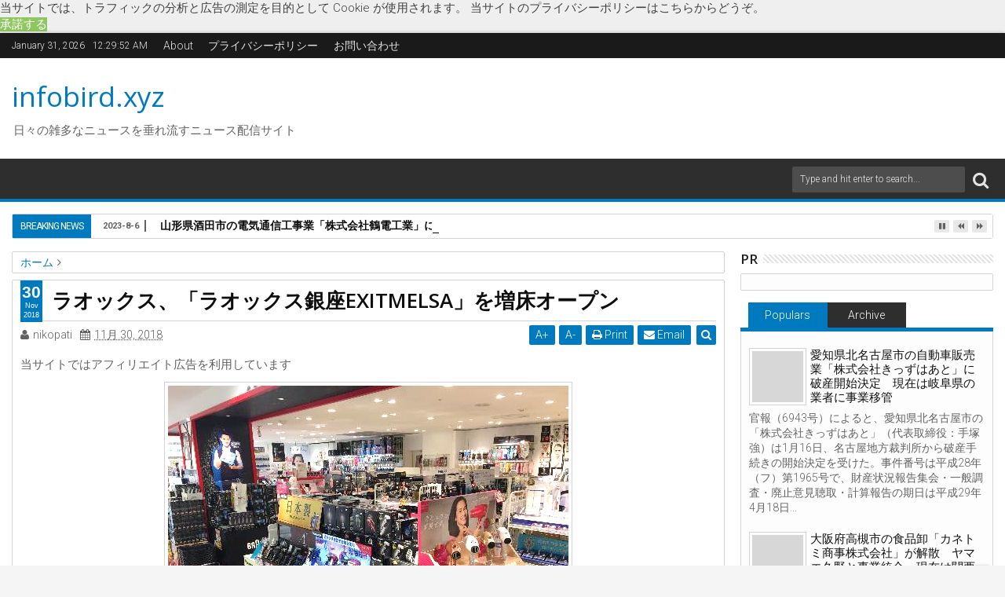

--- FILE ---
content_type: text/html; charset=utf-8
request_url: https://www.google.com/recaptcha/api2/aframe
body_size: 264
content:
<!DOCTYPE HTML><html><head><meta http-equiv="content-type" content="text/html; charset=UTF-8"></head><body><script nonce="m0aM-bffyays0kcCQ1lpwQ">/** Anti-fraud and anti-abuse applications only. See google.com/recaptcha */ try{var clients={'sodar':'https://pagead2.googlesyndication.com/pagead/sodar?'};window.addEventListener("message",function(a){try{if(a.source===window.parent){var b=JSON.parse(a.data);var c=clients[b['id']];if(c){var d=document.createElement('img');d.src=c+b['params']+'&rc='+(localStorage.getItem("rc::a")?sessionStorage.getItem("rc::b"):"");window.document.body.appendChild(d);sessionStorage.setItem("rc::e",parseInt(sessionStorage.getItem("rc::e")||0)+1);localStorage.setItem("rc::h",'1769819391546');}}}catch(b){}});window.parent.postMessage("_grecaptcha_ready", "*");}catch(b){}</script></body></html>

--- FILE ---
content_type: application/javascript;charset=utf-8
request_url: https://adm.shinobi.jp/o/bced47ffcde8f9bad14920c456782d2f
body_size: 317
content:
document.write('<di' + 'v id="admax-banner-a1a48897-e77c-42c0-8708-80d70a97ed59" style="display:inline-block;width:728px;height:90px;"></di' + 'v>');window.admaxbanner = {admax_id:'admax-banner-a1a48897-e77c-42c0-8708-80d70a97ed59',tag_id:'ccc280f561dbc6fbca756f3231e9ce4b',type:'b',width:728,height:90};document.write('<scr' + 'ipt type="text/javascript" charset="utf-8" src="https://adm.shinobi.jp/st/s.js"></scr' + 'ipt>');

--- FILE ---
content_type: text/javascript; charset=UTF-8
request_url: https://www.infobird.xyz/feeds/posts/default?max-results=9&orderby=published&alt=json-in-script&callback=jQuery1113003296891735889518_1769819385815
body_size: 138484
content:
// API callback
jQuery1113003296891735889518_1769819385815({"version":"1.0","encoding":"UTF-8","feed":{"xmlns":"http://www.w3.org/2005/Atom","xmlns$openSearch":"http://a9.com/-/spec/opensearchrss/1.0/","xmlns$blogger":"http://schemas.google.com/blogger/2008","xmlns$georss":"http://www.georss.org/georss","xmlns$gd":"http://schemas.google.com/g/2005","xmlns$thr":"http://purl.org/syndication/thread/1.0","id":{"$t":"tag:blogger.com,1999:blog-7121732836626521090"},"updated":{"$t":"2026-01-30T23:10:36.157+09:00"},"category":[{"term":"経済"},{"term":"企業破綻"},{"term":"破産開始決定"},{"term":"IT関連・ソフトウェア"},{"term":"企業解散"},{"term":"東京都"},{"term":"新製品"},{"term":"新型コロナウイルス"},{"term":"M\u0026A"},{"term":"大阪府"},{"term":"企業合併"},{"term":"社会"},{"term":"吸収合併"},{"term":"神奈川県"},{"term":"飲食店経営"},{"term":"愛知県"},{"term":"新商品"},{"term":"北海道"},{"term":"埼玉県"},{"term":"企業買収"},{"term":"福岡県"},{"term":"特別清算開始決定"},{"term":"兵庫県"},{"term":"千葉県"},{"term":"群馬県"},{"term":"静岡県"},{"term":"仮想通貨"},{"term":"事業譲渡"},{"term":"スマートフォンアプリ"},{"term":"広島県"},{"term":"岐阜県"},{"term":"iOSアプリ"},{"term":"京都府"},{"term":"地域経済"},{"term":"住宅建築会社"},{"term":"ペット"},{"term":"人材派遣業"},{"term":"法人解散"},{"term":"Androidアプリ"},{"term":"不動産業"},{"term":"土木工事業"},{"term":"長野県"},{"term":"リフォーム工事業"},{"term":"一般貨物自動車運送業"},{"term":"山形県"},{"term":"茨城県"},{"term":"新潟県"},{"term":"旅館・ホテル"},{"term":"出版社"},{"term":"広告代理店"},{"term":"競争激化"},{"term":"ねこ"},{"term":"サービス終了"},{"term":"事業停止"},{"term":"印刷業"},{"term":"建設業"},{"term":"東日本大震災"},{"term":"注文住宅"},{"term":"青森県"},{"term":"上海問屋"},{"term":"債務超過"},{"term":"塗装工事業"},{"term":"愛媛県"},{"term":"電気工事業"},{"term":"人材派遣会社"},{"term":"介護サービス事業者"},{"term":"居酒屋"},{"term":"栃木県"},{"term":"沖縄県"},{"term":"福島県"},{"term":"行政処分"},{"term":"金融"},{"term":"Android"},{"term":"スマートフォン"},{"term":"三重県"},{"term":"健康食品"},{"term":"岡山県"},{"term":"岩手県"},{"term":"第三者割当増資"},{"term":"NPO法人"},{"term":"アパレル産業"},{"term":"ウェブサイト制作"},{"term":"サードウェーブ"},{"term":"システム受託開発"},{"term":"一級建築士事務所"},{"term":"一般建設業"},{"term":"出版業"},{"term":"大正製薬"},{"term":"宮城県"},{"term":"富山県"},{"term":"山口県"},{"term":"新設分割"},{"term":"特定非営利活動法人"},{"term":"総合建設業"},{"term":"ドスパラ"},{"term":"大阪市"},{"term":"奈良県"},{"term":"完全子会社化"},{"term":"弁護士一任"},{"term":"旅館経営"},{"term":"第三セクター"},{"term":"DMM.com"},{"term":"アパレル"},{"term":"サービス業"},{"term":"不動産仲介業"},{"term":"厚生年金基金"},{"term":"原状回復工事"},{"term":"国際"},{"term":"島根県"},{"term":"広告代理店業"},{"term":"業務請負業"},{"term":"熊本県"},{"term":"管工事業"},{"term":"経済.企業破綻"},{"term":"食品"},{"term":"飲食業"},{"term":"サブカルチャー"},{"term":"佐賀県"},{"term":"合弁会社"},{"term":"大分県"},{"term":"宝飾品販売"},{"term":"民事再生法適用申請"},{"term":"行政"},{"term":"長崎県"},{"term":"キャンペーン"},{"term":"ゴルフ場経営"},{"term":"中古車販売業"},{"term":"保険代理店業"},{"term":"太陽光発電"},{"term":"清掃業"},{"term":"燃料費高騰"},{"term":"特別清算"},{"term":"秋田県"},{"term":"経営コンサルタント"},{"term":"老舗"},{"term":"自己破産申請"},{"term":"電子商取引"},{"term":"香川県"},{"term":"鹿児島県"},{"term":"AI"},{"term":"IoT"},{"term":"LINE"},{"term":"サンコー"},{"term":"シェアリングテクノロジー"},{"term":"ハウスクリーニング"},{"term":"ビットコイン"},{"term":"不動産賃貸業"},{"term":"医療・バイオ"},{"term":"医薬品"},{"term":"和歌山県"},{"term":"基金解散"},{"term":"楽天"},{"term":"焼肉店"},{"term":"石川県"},{"term":"科学"},{"term":"経営統合"},{"term":"解体工事業"},{"term":"IPO"},{"term":"OA機器販売"},{"term":"アニメ"},{"term":"ホテル経営"},{"term":"モバイルバッテリー"},{"term":"仮想通貨取引所"},{"term":"内装仕上工事業"},{"term":"円安破綻"},{"term":"原材料費高騰"},{"term":"大和ハウス工業"},{"term":"宮崎県"},{"term":"山梨県"},{"term":"情報商材"},{"term":"新書"},{"term":"明治"},{"term":"業務停止命令"},{"term":"民事再生法"},{"term":"滋賀県"},{"term":"熊本地震"},{"term":"第1種旅行業"},{"term":"芸能プロダクション"},{"term":"製造業"},{"term":"資本業務提携"},{"term":"通信販売"},{"term":"電通"},{"term":"3Dプリンタ"},{"term":"MVNO"},{"term":"NTTドコモ"},{"term":"NTTレゾナント"},{"term":"SIer"},{"term":"アニメーション制作"},{"term":"イオン"},{"term":"イベント企画・運営"},{"term":"ウッドショック"},{"term":"サプリメント"},{"term":"シャープ"},{"term":"スマホアプリ開発"},{"term":"ダイドードリンコ"},{"term":"バブル崩壊"},{"term":"ビジネスホテル"},{"term":"メガソーラー"},{"term":"リノベーション工事"},{"term":"リフォーム工事"},{"term":"ローコスト住宅"},{"term":"不動産コンサルティング"},{"term":"仮想通貨マイニング"},{"term":"住宅建設業"},{"term":"倉庫業"},{"term":"出版"},{"term":"化粧品メーカー"},{"term":"外構工事業"},{"term":"太陽光発電システム"},{"term":"弁当製造"},{"term":"新規上場"},{"term":"日本法人"},{"term":"日本製"},{"term":"映像制作会社"},{"term":"書店経営"},{"term":"東芝"},{"term":"林業"},{"term":"業務提携"},{"term":"福井県"},{"term":"福岡市"},{"term":"第2種旅行業"},{"term":"芸能"},{"term":"農業"},{"term":"通信販売業"},{"term":"造園業"},{"term":"電気通信工事業"},{"term":"RIZAP"},{"term":"SNS"},{"term":"iOS"},{"term":"インターネット広告"},{"term":"インバウンド"},{"term":"エステサロン経営"},{"term":"ガソリンスタンド経営"},{"term":"ゲーム"},{"term":"デザイン事務所"},{"term":"パチンコ店経営"},{"term":"ファブレス"},{"term":"フランチャイズ展開"},{"term":"ペーパーレス化"},{"term":"ホテル"},{"term":"モバイルアプリ"},{"term":"ラーメン店"},{"term":"リニューアル"},{"term":"リノベーション"},{"term":"一般社団法人"},{"term":"三菱重工業"},{"term":"不動産仲介"},{"term":"不動産会社"},{"term":"不動産投資"},{"term":"事業再編"},{"term":"事業承継"},{"term":"伊藤忠商事"},{"term":"住宅建設会社"},{"term":"内装工事業"},{"term":"再生可能エネルギー"},{"term":"動画制作"},{"term":"医療機器"},{"term":"合弁会社設立"},{"term":"地域"},{"term":"外壁塗装"},{"term":"外構工事"},{"term":"太陽光発電設備工事"},{"term":"子会社化"},{"term":"小売・飲食"},{"term":"少子化"},{"term":"就職活動"},{"term":"建設コンサルタント"},{"term":"後継者不在"},{"term":"持株会社"},{"term":"政治"},{"term":"新日本カレンダー"},{"term":"新電力"},{"term":"業務改善命令"},{"term":"横浜市"},{"term":"機械器具設置工事業"},{"term":"機能性表示食品"},{"term":"民事再生法申請"},{"term":"温泉旅館"},{"term":"照明器具"},{"term":"特定商取引法違反"},{"term":"移動体通信"},{"term":"第3種旅行業"},{"term":"第二種金融商品取引業"},{"term":"経営効率化"},{"term":"自動車販売業"},{"term":"自動車部品メーカー"},{"term":"萌え"},{"term":"製パン業"},{"term":"通販サイト"},{"term":"関東財務局"},{"term":"電子書籍"},{"term":"食品卸売業"},{"term":"高知県"},{"term":"鳥取県"},{"term":"AV機器"},{"term":"DIY"},{"term":"DMM GAMES"},{"term":"ECサイト経営"},{"term":"LED照明"},{"term":"NPO"},{"term":"SaaS"},{"term":"Twitter"},{"term":"facebook"},{"term":"goo Simseller"},{"term":"アパレルメーカー"},{"term":"アパレル企画販売"},{"term":"イベント企画"},{"term":"インバウンド需要"},{"term":"エステサロン"},{"term":"グループ再編"},{"term":"ゲーム開発"},{"term":"コールセンター"},{"term":"ジェネリック医薬品"},{"term":"セレクトショップ"},{"term":"デジタル雑貨"},{"term":"フランチャイズ"},{"term":"ブラウザゲーム"},{"term":"ペット用品"},{"term":"ペピイ"},{"term":"マンションデベロッパー"},{"term":"ヤフオク！"},{"term":"ライオン"},{"term":"リーマン・ショック"},{"term":"中国"},{"term":"事業統合"},{"term":"人件費高騰"},{"term":"人工知能"},{"term":"企業破綻.民事再生法申請"},{"term":"住宅リフォーム工事業"},{"term":"保全管理命令"},{"term":"催事販売"},{"term":"元ホテル経営"},{"term":"円安"},{"term":"出会い系サイト"},{"term":"分社化"},{"term":"化粧品"},{"term":"化粧品販売"},{"term":"医療法人社団"},{"term":"商号変更"},{"term":"喫茶店"},{"term":"大日本印刷"},{"term":"屋根塗装"},{"term":"屋根塗装工事"},{"term":"広島市"},{"term":"広島東洋カープ"},{"term":"弁当製造・販売"},{"term":"後発医薬品"},{"term":"徳島県"},{"term":"情報サイト"},{"term":"情報商材販売"},{"term":"新刊"},{"term":"新車中古車販売業"},{"term":"施設老朽化"},{"term":"東アジア"},{"term":"栗田出版販売"},{"term":"楽天市場"},{"term":"源泉掛け流し"},{"term":"無料"},{"term":"産業廃棄物運搬"},{"term":"神戸市"},{"term":"空調設備工事"},{"term":"第2類医薬品"},{"term":"経営破綻"},{"term":"美容室経営"},{"term":"自費出版"},{"term":"設備老朽化"},{"term":"貸切バス"},{"term":"資材価格高騰"},{"term":"資金調達"},{"term":"通信販売業者"},{"term":"連鎖破綻"},{"term":"防水工事"},{"term":"電子部品製造"},{"term":"鞄メーカー"},{"term":"食品スーパー経営"},{"term":"食品製造業"},{"term":"3DCGアニメーション"},{"term":"Bluetooth"},{"term":"BtoB"},{"term":"DX"},{"term":"ECスタジオ"},{"term":"FREETEL"},{"term":"ITコンサルティング"},{"term":"Inc."},{"term":"Instagram"},{"term":"KDDI"},{"term":"RFID"},{"term":"TENGA"},{"term":"Wi-fi"},{"term":"らでぃっしゅぼーや"},{"term":"アイリスオーヤマ"},{"term":"アウトソーシング業"},{"term":"アダルトゲーム"},{"term":"アドネットワーク"},{"term":"アパレルOEM製造"},{"term":"アベノミクス"},{"term":"インターネット通販事業"},{"term":"インテリア雑貨"},{"term":"ウェブサービス"},{"term":"エクステリア工事"},{"term":"エネルギー関連"},{"term":"オンラインストレージ"},{"term":"オーエフティー"},{"term":"オートバックスセブン"},{"term":"カスタムカー"},{"term":"キャバクラ"},{"term":"キューレーションメディア"},{"term":"クラウド"},{"term":"クラウドサービス"},{"term":"クラウドソーシング"},{"term":"クラフトビール"},{"term":"クリーニング業"},{"term":"ゲームアプリ"},{"term":"コロッケ"},{"term":"コンビニエンスストア"},{"term":"コールセンター運営"},{"term":"ゴルフウェア"},{"term":"サッポロビール"},{"term":"サブスク"},{"term":"サブリース"},{"term":"サードウェーブデジノス"},{"term":"システム開発"},{"term":"ジャム"},{"term":"スタートアップ"},{"term":"スポーツ"},{"term":"スポーツ用品販売業"},{"term":"スーパーマーケット経営"},{"term":"セミナー商法"},{"term":"ソフトウェア開発"},{"term":"タウンWi-Fi"},{"term":"タクシー業"},{"term":"チョコレート"},{"term":"ティーケーピー"},{"term":"デジタル化"},{"term":"トレンダーズ"},{"term":"ドローン"},{"term":"ドーナツ店経営"},{"term":"ネコ"},{"term":"ノベルティ企画・制作"},{"term":"パナソニック"},{"term":"パブロン"},{"term":"パン製造・販売"},{"term":"ビッグデータ活用サービス"},{"term":"ファミリーマート"},{"term":"フィットネスジム"},{"term":"ブラインド"},{"term":"プッシュ通知"},{"term":"プラスチック金型"},{"term":"プリント基板設計"},{"term":"ヘソプロダクション"},{"term":"ベトナム"},{"term":"ベンチャー企業"},{"term":"ペットフード"},{"term":"ペルシャ絨毯"},{"term":"マイニングマシン"},{"term":"マルチ商法"},{"term":"メルカリ"},{"term":"ヤフー"},{"term":"ヤマエ久野"},{"term":"ユーグレナ"},{"term":"リサイクルショップ経営"},{"term":"リーガロイヤルホテル広島"},{"term":"レンタルスペース"},{"term":"ロシア"},{"term":"ローソン"},{"term":"一般財団法人"},{"term":"上越市"},{"term":"不動産デベロッパー"},{"term":"中古パソコン"},{"term":"事前登録"},{"term":"事業買収"},{"term":"京セラ"},{"term":"人材紹介"},{"term":"介護サービス"},{"term":"介護事業"},{"term":"介護用品"},{"term":"仕出し"},{"term":"仕出し料理"},{"term":"企業売却"},{"term":"信用調査業"},{"term":"健康住宅"},{"term":"健康補助食品"},{"term":"健康食品販売"},{"term":"債権放棄"},{"term":"光触媒"},{"term":"光通信"},{"term":"内外装工事業"},{"term":"写真集"},{"term":"出光興産"},{"term":"出版・印刷"},{"term":"出版不況"},{"term":"前橋市"},{"term":"創業者死去"},{"term":"動画広告"},{"term":"動画配信サービス"},{"term":"化粧品OEM製造"},{"term":"医療機器販売"},{"term":"医療法人"},{"term":"半導体不足"},{"term":"協同組合"},{"term":"卸売業"},{"term":"台湾"},{"term":"名古屋市"},{"term":"呉服屋"},{"term":"周辺機器"},{"term":"和菓子"},{"term":"商船三井"},{"term":"基礎工事"},{"term":"外国人労働者派遣"},{"term":"大規模太陽光発電"},{"term":"女性向け"},{"term":"婚活パーティー"},{"term":"学習塾経営"},{"term":"宝飾品企画・販売"},{"term":"家具メーカー"},{"term":"家具販売"},{"term":"家電メーカー"},{"term":"専門出版社"},{"term":"山形市"},{"term":"川崎市"},{"term":"工作機械メーカー"},{"term":"工業製品試作品製作"},{"term":"広告デザイン"},{"term":"廃業"},{"term":"建材商社"},{"term":"建材販売"},{"term":"建築業"},{"term":"建設資材価格高騰"},{"term":"循環取引"},{"term":"惣菜製造"},{"term":"惣菜製造・販売"},{"term":"惣菜製造業"},{"term":"懲戒処分"},{"term":"投資運用業"},{"term":"指定医薬部外品"},{"term":"放課後等デイサービス"},{"term":"旅行代理店"},{"term":"月桃"},{"term":"東京商工リサーチ"},{"term":"東南アジア"},{"term":"東田武司"},{"term":"東証マザーズ"},{"term":"板金塗装業"},{"term":"架空取引"},{"term":"株式上場"},{"term":"株式交換"},{"term":"格安SIM"},{"term":"業務効率化"},{"term":"業務用厨房機器販売"},{"term":"楽天モバイル"},{"term":"機械部品製造"},{"term":"民事再生手続き廃止"},{"term":"水回りリフォーム工事"},{"term":"水産加工業"},{"term":"水産物卸"},{"term":"法人設立"},{"term":"洋菓子"},{"term":"洋菓子店"},{"term":"洋菓子製造販売"},{"term":"消臭"},{"term":"消防設備工事"},{"term":"燃料小売業"},{"term":"物流倉庫"},{"term":"物流業界"},{"term":"特定建設業"},{"term":"理化学機器販売"},{"term":"秋葉原"},{"term":"移動販売車"},{"term":"第一三共"},{"term":"第三者破産"},{"term":"粉飾決算"},{"term":"精密機器"},{"term":"経営コンサルティング"},{"term":"経営基盤強化"},{"term":"経済.新製品"},{"term":"編集プロダクション"},{"term":"繊維卸"},{"term":"美容"},{"term":"翻訳サービス"},{"term":"肥料製造"},{"term":"自動車部品"},{"term":"自動車部品輸送"},{"term":"舗装工事"},{"term":"芸能事務所"},{"term":"葬祭業"},{"term":"製紙業"},{"term":"製薬"},{"term":"製麺業"},{"term":"訪問看護サービス"},{"term":"警備会社"},{"term":"貨物自動車運送業"},{"term":"販売促進"},{"term":"贈答品販売業"},{"term":"越境EC"},{"term":"転職サイト"},{"term":"軽貨物自動車運送業"},{"term":"輸入商社"},{"term":"遺品整理"},{"term":"酒類卸小売業"},{"term":"野菜"},{"term":"金型製作"},{"term":"金融庁"},{"term":"雑誌出版社"},{"term":"電子タバコ"},{"term":"電子機器メーカー"},{"term":"青果卸売業"},{"term":"韓国"},{"term":"音響機器メーカー"},{"term":"預託金償還問題"},{"term":"風評被害"},{"term":"食中毒"},{"term":"食品卸"},{"term":"養豚業"},{"term":"30"},{"term":"6次化産業化"},{"term":"A-SaaS"},{"term":"AED"},{"term":"AR機能"},{"term":"AV機器輸入商社"},{"term":"Ange"},{"term":"Anker"},{"term":"BASE"},{"term":"BTOパソコン"},{"term":"Baidu"},{"term":"CASH"},{"term":"CREAM"},{"term":"Clover"},{"term":"CtoCコマース"},{"term":"DELISH KITCHEN"},{"term":"DMM"},{"term":"DMM 株"},{"term":"DMM.comラボ"},{"term":"DMM.com証券"},{"term":"DMMマイニングラボ"},{"term":"DVD"},{"term":"ECサイト制作"},{"term":"ECサイト運営"},{"term":"EPARK"},{"term":"F-Power"},{"term":"FIREBUG"},{"term":"FX"},{"term":"FX取引"},{"term":"Fengtao Software"},{"term":"GMOインターネット"},{"term":"GRACE"},{"term":"GREE"},{"term":"GenieeDSP"},{"term":"GenieeSSP"},{"term":"Google"},{"term":"HACCP"},{"term":"HRM"},{"term":"HTML5"},{"term":"IObit Uninstaller"},{"term":"IT・ソフトウェア"},{"term":"JR北海道"},{"term":"JR西日本"},{"term":"LED照明器具"},{"term":"LIFULL"},{"term":"LIG"},{"term":"LINE Ads Platform"},{"term":"LINE Pay"},{"term":"MFSJ"},{"term":"MIL-STD-810G"},{"term":"MLM"},{"term":"Makuake"},{"term":"Monero"},{"term":"NEM"},{"term":"O2Oサービス"},{"term":"OEM"},{"term":"OEM・ODM受託"},{"term":"OEM受託"},{"term":"PAY"},{"term":"PAY.JP"},{"term":"PEPPY"},{"term":"POSレジ"},{"term":"PROEARTH"},{"term":"RIZAP 3D Shaper"},{"term":"RIZAPグループ"},{"term":"Ripple"},{"term":"SBIホールディングス"},{"term":"SHARP"},{"term":"SIMフリースマートフォン"},{"term":"Shopify"},{"term":"Snapdragon 888"},{"term":"TOKYO PRO Market"},{"term":"Tポイント"},{"term":"USB給電"},{"term":"VISA"},{"term":"WEB会議"},{"term":"Windows 10"},{"term":"XRP"},{"term":"bitFlyer"},{"term":"eラーニング"},{"term":"gooSimseller"},{"term":"iPhone"},{"term":"iPhoneケース"},{"term":"iPhone修理"},{"term":"あまざけ"},{"term":"おたべ"},{"term":"きのこ栽培"},{"term":"ぎょうせい"},{"term":"さいたま市"},{"term":"しゃぶ禅"},{"term":"ななつぼし"},{"term":"ひまわり証券"},{"term":"ふなっしー"},{"term":"アイフルホーム"},{"term":"アウトドア"},{"term":"アウトレット家具販売"},{"term":"アクティス"},{"term":"アサヒビール"},{"term":"アステラス製薬"},{"term":"アドベンチャー"},{"term":"アニメ制作会社"},{"term":"アニメ配信"},{"term":"アパレル衣料OEM"},{"term":"アパレル製品輸入販売"},{"term":"アパレル販売"},{"term":"アパレル販売業"},{"term":"アフィリエイト"},{"term":"アフラック"},{"term":"アフリカ"},{"term":"アルミ合金製"},{"term":"アンカー"},{"term":"アンケート"},{"term":"アンジェリーク東京"},{"term":"アーツ証券"},{"term":"イオンリテール"},{"term":"イタリア"},{"term":"イタリア料理店"},{"term":"イトキン"},{"term":"インスパイア―"},{"term":"インターネット回線販売代理業"},{"term":"インターネット異性紹介事業"},{"term":"インテグラル"},{"term":"インドネシア"},{"term":"インバウンド需要消滅"},{"term":"イーブックイニシアティブジャパン"},{"term":"ウイルス対策ソフト"},{"term":"ウェブサイト制作・運営"},{"term":"ウェブサイト構築"},{"term":"ウェブマガジン"},{"term":"ウォーターサーバ販売"},{"term":"エアコンクリーニング"},{"term":"エアサポートシステム"},{"term":"エイチ・アイ・エス"},{"term":"エクサゴン"},{"term":"エコクリーン"},{"term":"エスケイネット"},{"term":"エーアイパシフィック"},{"term":"エーザイ"},{"term":"オウケイウェイヴ"},{"term":"オナホール"},{"term":"オフィス家具"},{"term":"オムロンヘルスケア"},{"term":"オンラインゲーム"},{"term":"オール電化機器販売"},{"term":"カラオケ"},{"term":"カーコンビニ倶楽部"},{"term":"カーテン"},{"term":"ガスト"},{"term":"ガソリンスタンド"},{"term":"ガレージハウス"},{"term":"キタムラ"},{"term":"キッチンカー"},{"term":"キャラクターグッズ企画・販売"},{"term":"キャラクター商品"},{"term":"キャンプ"},{"term":"ギフト販売"},{"term":"クオリティアップ"},{"term":"クラウドマイニング"},{"term":"クラウドワークス"},{"term":"クリーク･アンド･リバー社"},{"term":"クレジットカード"},{"term":"クーポン"},{"term":"クーポン情報"},{"term":"グルコサミン"},{"term":"ゲーミングスマホ"},{"term":"ゲームセンター"},{"term":"ゲームソフト制作"},{"term":"コインチェック"},{"term":"コインパーキング"},{"term":"コインラボ"},{"term":"コインランドリー"},{"term":"コジマ"},{"term":"コスト削減"},{"term":"コラボレーション"},{"term":"コラーゲンペプチド"},{"term":"コンサルティング業者"},{"term":"コンビニエンスストア経営"},{"term":"コードレス"},{"term":"ゴルフ人口減少"},{"term":"サカタインクス"},{"term":"サッカー留学"},{"term":"サッポロホールディングス"},{"term":"サプリメント販売"},{"term":"サラダ館"},{"term":"サンコーレアモノショップ"},{"term":"サンドイッチ"},{"term":"サンパック"},{"term":"サンワサプライ"},{"term":"サークルKサンクス"},{"term":"サービス向上"},{"term":"シェアテク"},{"term":"シティホテル"},{"term":"シトロネラ"},{"term":"ジンコーポレーション"},{"term":"ジーニー"},{"term":"スキンケア商品"},{"term":"スティック型PC"},{"term":"スバル"},{"term":"スプレマシーアセットパートナーズ"},{"term":"スポーツクラブ運営"},{"term":"スポーツジム経営"},{"term":"スポーツ用品販売"},{"term":"スマートフォンアクセサリ"},{"term":"スマートフォン向けアプリ開発"},{"term":"スマートフォン向けゲームアプリ開発"},{"term":"スマートロック"},{"term":"セキュリティ"},{"term":"セールスプロモーション"},{"term":"ゼリー飲料"},{"term":"ゼロゼロ融資"},{"term":"ソフトウェア受託開発"},{"term":"ソフトバンク"},{"term":"ソーシャルトレード"},{"term":"ソースネクスト"},{"term":"タイ王国"},{"term":"タクシー会社"},{"term":"タニタ"},{"term":"タフネススマホ"},{"term":"ダンススクール"},{"term":"ダンボール戦機"},{"term":"ダーツバー"},{"term":"チルド飲料"},{"term":"ティーガイア"},{"term":"テクタイトグループ"},{"term":"テクノプロ・ホールディングス"},{"term":"テスプロ"},{"term":"テレビ番組制作"},{"term":"テレビ番組制作会社"},{"term":"ディスカウントストア"},{"term":"ディスコ"},{"term":"デイサービス業"},{"term":"デジタルガジェット"},{"term":"デモンストレーター派遣"},{"term":"データセンター"},{"term":"データ連携"},{"term":"トマト"},{"term":"トランスコスモス"},{"term":"トータルビューティーサロン"},{"term":"トーハン"},{"term":"ドウシシャ"},{"term":"ドトールコーヒー"},{"term":"ドライフルーツ"},{"term":"ドライブレコーダー"},{"term":"ドリンク剤"},{"term":"ドローン空撮"},{"term":"ネタ"},{"term":"ネットワークビジネス"},{"term":"ノルコーポレーション"},{"term":"ノロウイルス"},{"term":"ハウステンボス"},{"term":"ハローキティ"},{"term":"ハンドメイドアクセサリー"},{"term":"バイブレーション"},{"term":"バスツアー"},{"term":"バズグラフ"},{"term":"バレンタイン"},{"term":"バンク"},{"term":"バンダイナムコエンターテイメント"},{"term":"パズルゲーム"},{"term":"パソコンスクール"},{"term":"パソナ"},{"term":"パソナグループ"},{"term":"パチスロ機"},{"term":"パチンコホール"},{"term":"パチンコ店"},{"term":"パワハラ"},{"term":"パン製造小売業"},{"term":"パーソナルジム"},{"term":"ヒロ・コーポレーション"},{"term":"ビザ申請取得代行"},{"term":"ビックカメラ"},{"term":"ビットチェンジ"},{"term":"ビルメンテナンス業"},{"term":"ビル管理"},{"term":"ビール"},{"term":"ファクタリングサービス"},{"term":"ファストファッションの台頭"},{"term":"フェイスDソープSP"},{"term":"フェイスドクター"},{"term":"フジ"},{"term":"フジスポーツ"},{"term":"フリマアプリ"},{"term":"フリーペーパー"},{"term":"フルーツビール"},{"term":"ブライダルフォト"},{"term":"ブライダル事業不振"},{"term":"プレジール"},{"term":"プロシード"},{"term":"プロモーションカンパニーインターナショナル"},{"term":"ヘッドハンティング"},{"term":"ヘルスケア"},{"term":"ヘルスケア事業"},{"term":"ベンチャー"},{"term":"ベーカリーレストラン"},{"term":"ペットサロン経営"},{"term":"ペットショップ経営"},{"term":"ペットボトル"},{"term":"ホビー"},{"term":"ホームセンター"},{"term":"ホームページ制作"},{"term":"ホールコンピュータ"},{"term":"ボディービルダー"},{"term":"ボランタリーチェーン"},{"term":"ポイント還元"},{"term":"ポータルサイト"},{"term":"マイクロバス"},{"term":"マイステイズ・ホテル・マネジメント"},{"term":"マガジンサイト"},{"term":"マッチングサイト"},{"term":"マネタイズ"},{"term":"マレーシア"},{"term":"マンションリノベーション"},{"term":"マンション管理会社"},{"term":"ミドリムシ"},{"term":"ミニストップ"},{"term":"ミネラルウォーター"},{"term":"メイプル"},{"term":"メガソフト"},{"term":"メガネ販売店チェーン"},{"term":"メディアミックス"},{"term":"メルカリチャンネル"},{"term":"モナコイン"},{"term":"モンゴル"},{"term":"ヤマハ"},{"term":"ユッケ食中毒事件"},{"term":"ヨガ教室"},{"term":"ライザップ"},{"term":"ラオックス"},{"term":"ラブホテル経営"},{"term":"リコール"},{"term":"リサイクル資材販売"},{"term":"リック"},{"term":"リネンサプライ"},{"term":"リポビタンD"},{"term":"レイ"},{"term":"レシピブック"},{"term":"レシピ動画"},{"term":"レセプト債"},{"term":"レディース"},{"term":"レモングラス"},{"term":"レンタカー業"},{"term":"レンタルバイク"},{"term":"ロケ弁"},{"term":"ロコモ"},{"term":"ロシアによるウクライナ侵攻"},{"term":"ロゼッタ"},{"term":"一般住宅建設業"},{"term":"一般貨物運送業"},{"term":"一般貸切旅客自動車運送業"},{"term":"万年筆"},{"term":"三井不動産"},{"term":"三朝温泉"},{"term":"不動産売却"},{"term":"不動産広告"},{"term":"不動産投資セミナー"},{"term":"不採算"},{"term":"不正アクセス"},{"term":"不正競争防止法違反"},{"term":"不正請求"},{"term":"不漁"},{"term":"不用品回収"},{"term":"不用品買取"},{"term":"不適正会計"},{"term":"中古パソコン販売"},{"term":"中国国内事業"},{"term":"中央大学"},{"term":"中島知賀子"},{"term":"中津川市"},{"term":"中華人民共和国"},{"term":"中華料理店"},{"term":"乳酸菌"},{"term":"事業ファンド"},{"term":"事業協同組合"},{"term":"事業取得"},{"term":"事業拡大"},{"term":"事業移管"},{"term":"事業譲受"},{"term":"京セラTCLソーラー"},{"term":"人事採用"},{"term":"人参"},{"term":"人感センサー"},{"term":"人材派遣"},{"term":"人材紹介業"},{"term":"介護タクシー"},{"term":"介護報酬不正請求"},{"term":"介護業界"},{"term":"仕手株情報"},{"term":"代表の健康不安"},{"term":"仮想通貨決済"},{"term":"企業ブランディング"},{"term":"企業投資"},{"term":"企業破綻.破産開始決定"},{"term":"会社分割"},{"term":"会議用弁当"},{"term":"佃煮"},{"term":"低周波治療器"},{"term":"住友商事"},{"term":"住友電気工業"},{"term":"住宅リフォーム工事"},{"term":"住宅建築"},{"term":"住宅設備機器販売"},{"term":"住設機器販売"},{"term":"佐倉市"},{"term":"価格競争に敗北"},{"term":"便利屋"},{"term":"信用金庫"},{"term":"個人事業主"},{"term":"倒産"},{"term":"借入金負担"},{"term":"健康コーポレーション"},{"term":"健康食品OEM生産"},{"term":"優勝記念グッズ"},{"term":"優良誤認"},{"term":"元ゴルフ場経営"},{"term":"先行発売"},{"term":"光熱費高騰"},{"term":"光触媒コーティング"},{"term":"入浴剤"},{"term":"公共工事"},{"term":"公共工事減少"},{"term":"公益財団法人"},{"term":"公衆浴場経営"},{"term":"公認会計士"},{"term":"共同通信"},{"term":"共立"},{"term":"共通ポイントサービス"},{"term":"写真共有サービス"},{"term":"写真撮影サービス業"},{"term":"冷凍輸送"},{"term":"冷凍食品製造"},{"term":"出玉規制"},{"term":"分譲マンション販売代理"},{"term":"別荘"},{"term":"制御盤"},{"term":"創薬"},{"term":"加古川市"},{"term":"加賀電子グループ"},{"term":"動画学習"},{"term":"動画教材"},{"term":"動画配信サイト"},{"term":"包装資材販売"},{"term":"化学"},{"term":"化学メーカー"},{"term":"化粧品企画・販売"},{"term":"医療"},{"term":"医療従事者向け"},{"term":"医療機器メーカー"},{"term":"医療機関"},{"term":"匿名組合"},{"term":"千葉大学"},{"term":"半導体商社"},{"term":"半導体製造装置"},{"term":"南青山"},{"term":"印刷会社"},{"term":"原武商店"},{"term":"友安製作所"},{"term":"双葉商事"},{"term":"取引停止"},{"term":"受託研究"},{"term":"受託研究開発"},{"term":"古物商"},{"term":"司法書士"},{"term":"各種デザイン企画・製作"},{"term":"吹田市"},{"term":"呉服販売"},{"term":"商圏人口減少"},{"term":"商業施設運営"},{"term":"商社"},{"term":"営業代行"},{"term":"営業代行サービス"},{"term":"営業力不足"},{"term":"営業力低下"},{"term":"回転寿司"},{"term":"回転寿司店"},{"term":"国産"},{"term":"国際航業"},{"term":"地域情報サイト"},{"term":"地方卸売市場"},{"term":"地盤改良工事"},{"term":"地盤調査"},{"term":"外国人材派遣"},{"term":"外壁塗装工事"},{"term":"外壁工事"},{"term":"大口径ドライバ"},{"term":"大型マルチテナント型物流施設"},{"term":"大戸屋"},{"term":"大阪"},{"term":"大阪市立大学"},{"term":"大黒天物産"},{"term":"婦人服販売"},{"term":"婦人靴"},{"term":"子供服"},{"term":"存続期間満了"},{"term":"学校法人"},{"term":"学習教材"},{"term":"宅地建物取引業"},{"term":"宅配弁当"},{"term":"宜野湾市"},{"term":"害虫駆除"},{"term":"家具店"},{"term":"家電量販店"},{"term":"富士フィルムメディカル"},{"term":"富士通"},{"term":"対等合併"},{"term":"専門商社"},{"term":"小久保工業所"},{"term":"小売業"},{"term":"小樽赤尾電化"},{"term":"少子高齢化"},{"term":"就活イベント"},{"term":"就活サイト"},{"term":"尼崎市"},{"term":"居宅介護サービス"},{"term":"山一建材"},{"term":"山崎製パン"},{"term":"岡山市"},{"term":"工場新設"},{"term":"左官工事"},{"term":"市場調査"},{"term":"市況低迷"},{"term":"帝人"},{"term":"帽子"},{"term":"幸和製作所"},{"term":"広告"},{"term":"広告制作"},{"term":"広島"},{"term":"建材"},{"term":"建材メーカー"},{"term":"建築デザイン事務所"},{"term":"建築用石材"},{"term":"建築請負"},{"term":"建築請負業"},{"term":"建設業許可取消処分"},{"term":"建設機械販売"},{"term":"弁護士"},{"term":"弁護士法人"},{"term":"引越しサービス"},{"term":"弘前市"},{"term":"復興工事"},{"term":"忖度まんじゅう"},{"term":"意識調査"},{"term":"懲戒処分公告"},{"term":"懸賞"},{"term":"投資助言"},{"term":"投資用不動産"},{"term":"投資詐欺"},{"term":"指名停止処分"},{"term":"指定第2類医薬品"},{"term":"指定管理者"},{"term":"採用活動"},{"term":"探偵業"},{"term":"措置命令"},{"term":"携帯電話"},{"term":"携帯電話販売業"},{"term":"改組"},{"term":"数量限定"},{"term":"整理回収機構"},{"term":"文具メーカー"},{"term":"文房具"},{"term":"新ジャンル"},{"term":"新入社員研修"},{"term":"新宿区"},{"term":"新工場"},{"term":"新聞販売店"},{"term":"日医工"},{"term":"日本アイコム"},{"term":"日本アジアグループ"},{"term":"日本市場向け"},{"term":"日本経済新聞社"},{"term":"日本薬健"},{"term":"日本製粉"},{"term":"旧ホテル経営"},{"term":"明星食品"},{"term":"映像制作"},{"term":"映画製作"},{"term":"書籍取次"},{"term":"有料老人ホーム"},{"term":"有料職業紹介"},{"term":"有田焼"},{"term":"有限責任事業組合"},{"term":"服飾販売"},{"term":"期間限定"},{"term":"期間限定メニュー"},{"term":"木材加工業"},{"term":"木材卸"},{"term":"木製品"},{"term":"木造住宅建設"},{"term":"木造軸組工法"},{"term":"材料費高騰"},{"term":"東京オリンピック"},{"term":"東京弁護士会"},{"term":"東大阪市"},{"term":"東洋ゴム工業"},{"term":"松戸市"},{"term":"松本市"},{"term":"栄養調整食品"},{"term":"格安旅行"},{"term":"梱包資材販売"},{"term":"森永乳業"},{"term":"植物工場"},{"term":"植物育成用LED照明"},{"term":"検査キット"},{"term":"検査治具"},{"term":"楢葉町"},{"term":"業務停止処分"},{"term":"業務用ソフトウェア"},{"term":"業務用食品"},{"term":"業界団体"},{"term":"横領"},{"term":"機械器具製造業"},{"term":"歯科技工所"},{"term":"民事再生廃止"},{"term":"民泊事業"},{"term":"水性塗料"},{"term":"水産加工品メーカー"},{"term":"水産加工品販売"},{"term":"水産物輸入販売"},{"term":"水道工事業"},{"term":"求人広告"},{"term":"求人情報"},{"term":"治具製作"},{"term":"法人合併"},{"term":"注文住宅建設"},{"term":"洋菓子店経営"},{"term":"活字離れ"},{"term":"流山市"},{"term":"流通加工"},{"term":"流通加工業"},{"term":"海の京都DMO"},{"term":"海外旅行"},{"term":"海外生産移転"},{"term":"海外製品台頭"},{"term":"消臭繊維"},{"term":"消費者庁"},{"term":"液晶モニター"},{"term":"清涼飲料水"},{"term":"渋谷区"},{"term":"温泉宿泊施設運営"},{"term":"測量"},{"term":"湘南ベルマーレ"},{"term":"炭酸飲料"},{"term":"点鼻薬"},{"term":"無対価合併"},{"term":"無料アプリ"},{"term":"無料ツール"},{"term":"熱中症対策"},{"term":"爽快ドラッグ"},{"term":"物流施設"},{"term":"特定労働者派遣業"},{"term":"特許製法"},{"term":"特選街"},{"term":"猫グッズ"},{"term":"玩具"},{"term":"琉球インタラクティブ"},{"term":"環境関連機器"},{"term":"環境関連機器販売"},{"term":"甘酒"},{"term":"生徒数減少"},{"term":"生産体制強化"},{"term":"生花卸"},{"term":"産業廃棄物処理業"},{"term":"産業用太陽光発電施設"},{"term":"田舎暮らし"},{"term":"画像素材"},{"term":"異業種交流会"},{"term":"登録取消し処分"},{"term":"登録取消処分"},{"term":"百貨店業界"},{"term":"監査法人"},{"term":"目黒区"},{"term":"直売所"},{"term":"相模原市"},{"term":"看板製作"},{"term":"眠り製作所"},{"term":"破産申請"},{"term":"福島第一原発事故"},{"term":"秋田杉"},{"term":"移住支援"},{"term":"税理士"},{"term":"積算ミス"},{"term":"空撮サービス"},{"term":"空気清浄機"},{"term":"競売物件"},{"term":"競艇予想"},{"term":"競馬予想"},{"term":"米沢市"},{"term":"精密板金加工業"},{"term":"紀陽除虫菊"},{"term":"紙製品"},{"term":"索道事業"},{"term":"紳士服販売"},{"term":"組立式家具"},{"term":"組織変更"},{"term":"経営移譲"},{"term":"経営資源集中"},{"term":"経済.企業解散"},{"term":"結婚式場経営"},{"term":"給付金不正受給"},{"term":"給付金不正請求"},{"term":"総合型"},{"term":"練馬区"},{"term":"繊維業"},{"term":"置き換えダイエット"},{"term":"翻訳事業"},{"term":"耐震工事"},{"term":"耐震補強工事"},{"term":"職業訓練"},{"term":"胃腸薬"},{"term":"脱毛サロン"},{"term":"腕時計"},{"term":"自動販売機"},{"term":"自動販売機ベンダー"},{"term":"自動車保険代理店"},{"term":"自動車整備業"},{"term":"自動車部品加工業"},{"term":"自動車部品販売"},{"term":"自己破産"},{"term":"自然素材"},{"term":"航空大手"},{"term":"花王"},{"term":"英会話スクール"},{"term":"茨木市"},{"term":"茶類卸小売"},{"term":"草刈り"},{"term":"菓子製造"},{"term":"菓子製造販売"},{"term":"著作権法違反"},{"term":"薄型筐体"},{"term":"虚偽申請"},{"term":"衣料品小売業"},{"term":"衣料品販売"},{"term":"製本業"},{"term":"製茶業"},{"term":"製薬会社"},{"term":"製薬業界"},{"term":"西日本鉄道"},{"term":"西濃運輸"},{"term":"観光ホテル"},{"term":"訪問介護"},{"term":"訪問販売業"},{"term":"詐欺"},{"term":"詐欺罪"},{"term":"認可外保育園"},{"term":"認可外保育施設"},{"term":"読売新聞"},{"term":"調剤薬局経営"},{"term":"調査"},{"term":"調理家電"},{"term":"豆蔵"},{"term":"販促コンサルティング"},{"term":"販促企画"},{"term":"貿易商社"},{"term":"賃貸住宅"},{"term":"資生堂"},{"term":"資産運用"},{"term":"資金ショート"},{"term":"赤尾正彦"},{"term":"起業支援"},{"term":"農林中央金庫"},{"term":"農業生産"},{"term":"近江牛"},{"term":"通信回線販売"},{"term":"通信工事業"},{"term":"造園工事業"},{"term":"連結子会社化"},{"term":"運輸業"},{"term":"道路舗装工事"},{"term":"都城市"},{"term":"配管工事"},{"term":"酒"},{"term":"酸素カプセル"},{"term":"重量物運搬"},{"term":"重電機器"},{"term":"金商登録取消処分"},{"term":"金属加工業"},{"term":"金沢市"},{"term":"金融商品取引業"},{"term":"鉄道"},{"term":"銀行取引停止処分"},{"term":"鎌倉市"},{"term":"長瀬産業"},{"term":"阪本漢方製薬"},{"term":"防災用品販売"},{"term":"除名"},{"term":"障碍者就労支援"},{"term":"雑貨販売業"},{"term":"雑貨輸入販売"},{"term":"雪不足"},{"term":"電力小売全面自由化"},{"term":"電子機器部品製造"},{"term":"電機"},{"term":"電機メーカー"},{"term":"青果卸"},{"term":"青果物卸売"},{"term":"青汁"},{"term":"非破壊検査"},{"term":"靴メーカー"},{"term":"靴製造"},{"term":"靴販売業"},{"term":"韓流ブーム"},{"term":"音更町"},{"term":"音響機器"},{"term":"預託金返還請求"},{"term":"食品スーパー"},{"term":"食品メーカー"},{"term":"食品製造"},{"term":"食品輸送"},{"term":"香水"},{"term":"高所作業車"},{"term":"高級イヤホン"},{"term":"魔法使いの嫁"},{"term":"鳥インフルエンザ"},{"term":"鷹正宗"},{"term":"#GETON"},{"term":"#diy女子"},{"term":"#molomy"},{"term":".mg"},{"term":".qa"},{"term":"000mAh"},{"term":"021兆4"},{"term":"1"},{"term":"10"},{"term":"1000円"},{"term":"1000円分"},{"term":"104垓5"},{"term":"10sec"},{"term":"119アプリ"},{"term":"119番通報訓練装置"},{"term":"11eyes"},{"term":"1330％"},{"term":"17㎏"},{"term":"18ボルト充電式刈払機"},{"term":"18禁ミュージカル"},{"term":"1TB"},{"term":"1UP情報局"},{"term":"1台2役"},{"term":"1第三セクター"},{"term":"2.1A急速充電"},{"term":"2018年3月11日"},{"term":"20GB"},{"term":"24K"},{"term":"25歳以下"},{"term":"2wayデスクヒーター"},{"term":"2年間保証"},{"term":"2波長NDIR方式CO2センサー"},{"term":"3.5t未満"},{"term":"30秒動画"},{"term":"34%割引"},{"term":"360Labo"},{"term":"360度動画"},{"term":"391垓通り"},{"term":"3DCG"},{"term":"3Dアーキデザイナー10 Professional"},{"term":"3Dスキャナー"},{"term":"3Dスキャン"},{"term":"3Dホログラム映像制作"},{"term":"3DマイホームデザイナーPRO"},{"term":"3days"},{"term":"3台同時充電"},{"term":"3時間自動OFFタイマー"},{"term":"3次元CAD\/CAM"},{"term":"3次元地図"},{"term":"3次元計測マネジメント"},{"term":"400-MA093"},{"term":"40代"},{"term":"40周年企画"},{"term":"417京6"},{"term":"4K解像度"},{"term":"4MEEE"},{"term":"4コマ漫画"},{"term":"500円"},{"term":"50m防水"},{"term":"50㎜ドライバ"},{"term":"512GB"},{"term":"5G対応"},{"term":"5本指ソックス"},{"term":"5軸制御マシニングセンター"},{"term":"6500系"},{"term":"650J Continuous Feed Printing System"},{"term":"6大栄養素"},{"term":"6次化産業"},{"term":"6次産業化"},{"term":"6秒動画"},{"term":"7月4日"},{"term":"850億通り"},{"term":"92P HDL-DRV21006"},{"term":"@Kitchen"},{"term":"A Inc."},{"term":"A's"},{"term":"A-1"},{"term":"A-Stage"},{"term":"AAOビューティースクール"},{"term":"ABC-ZO3"},{"term":"ABCプランニング"},{"term":"ABN71T"},{"term":"ABO"},{"term":"ABOUT A GIRL"},{"term":"ABS樹脂製"},{"term":"ABS樹脂製品塗装"},{"term":"ACCELAIRE"},{"term":"ACCS"},{"term":"ACPJ"},{"term":"ACS2000SX－II（改）"},{"term":"ACメディカル"},{"term":"ADA"},{"term":"ADA Coin"},{"term":"AEDエリアコール"},{"term":"AG NET PTE. LTD."},{"term":"AGA"},{"term":"AGH"},{"term":"AGL"},{"term":"AGLED"},{"term":"AGRA"},{"term":"AI Infinity"},{"term":"AI MIRAI"},{"term":"AI-HC1"},{"term":"AICS"},{"term":"AIDIA"},{"term":"AIJ投資顧問"},{"term":"AIMS"},{"term":"AIRCAST"},{"term":"AIよこやま"},{"term":"AIオファー"},{"term":"AIスタートアップ"},{"term":"AIスピーカー"},{"term":"AI画像解析"},{"term":"AJAX"},{"term":"AK"},{"term":"AKIコミュニケーション"},{"term":"AKUBI Mobile"},{"term":"AKUBIでんき"},{"term":"AKツアー"},{"term":"AKトラベル"},{"term":"ALL ROUND VISA GIFT CARD"},{"term":"ALOHA SQUARE"},{"term":"ALSOK"},{"term":"AMBER TOKYO"},{"term":"ANALOG TWELVE"},{"term":"ANAセールス"},{"term":"ANAホールディングス"},{"term":"ANIME SOLS"},{"term":"ANNA SUI"},{"term":"ANSListsβ"},{"term":"ANSアソシエーツ"},{"term":"ANT企業年金基金"},{"term":"ANY"},{"term":"ANtenna"},{"term":"AOCホールディングス"},{"term":"AOIホールディングス"},{"term":"APEXY"},{"term":"AQUASTYLE"},{"term":"AQ合同会社"},{"term":"ARATA"},{"term":"ARENA37℃"},{"term":"AROUND-P"},{"term":"ARTSAC"},{"term":"ARTrsft House"},{"term":"AR技術"},{"term":"AS Enclosure"},{"term":"AS400"},{"term":"ASA Business Development"},{"term":"ASEAN"},{"term":"ASEAN地域"},{"term":"ASPサービス"},{"term":"ASRock"},{"term":"ASR再資源化事業"},{"term":"ASフーズ"},{"term":"ATM BANK"},{"term":"ATM運行管理"},{"term":"ATR 72-600"},{"term":"ATT"},{"term":"AUKEY"},{"term":"AVOX"},{"term":"AVシステム販売"},{"term":"AWA"},{"term":"AWESOME STORE"},{"term":"AWSクラウド"},{"term":"AZ-Prolog"},{"term":"Acclaim"},{"term":"Active Innovation"},{"term":"Actysオーバーグラス"},{"term":"Acuity"},{"term":"AcureZ"},{"term":"Ad Listing"},{"term":"Adflex"},{"term":"Adobe AIR"},{"term":"Advanced KM CDR Process"},{"term":"Affiliate Ocean"},{"term":"Agnitum"},{"term":"Agosto"},{"term":"AirAmp 10000mAh"},{"term":"AirCourse"},{"term":"Aldebaran Robotics"},{"term":"Alipay"},{"term":"Allm SEA sdn. bhd."},{"term":"Amazfit"},{"term":"Amazfit PowerBuds"},{"term":"Amazon.co.jp"},{"term":"American Apparel"},{"term":"American Apparel Japan"},{"term":"Amour"},{"term":"Androidタブレット"},{"term":"Anitube"},{"term":"Anker PowerCore ジャンプスターター mini"},{"term":"AnyDVD"},{"term":"Apollo7"},{"term":"Apollo7s"},{"term":"App2go"},{"term":"AppBank"},{"term":"AppBank Store"},{"term":"AppBroadCast"},{"term":"Applause"},{"term":"Apple Home"},{"term":"Aqua Bio Magic"},{"term":"Aquaclean"},{"term":"Arinos"},{"term":"ArounDエンターテインメント"},{"term":"ArtFront"},{"term":"Aspiration"},{"term":"Atami Box"},{"term":"Atom x5-Z8350"},{"term":"AustAsia"},{"term":"Aves"},{"term":"Avetix"},{"term":"B5サイズ"},{"term":"BAGWORKS"},{"term":"BALI'S"},{"term":"BALIYAN"},{"term":"BANANA･WISE"},{"term":"BAR CALMKNOT"},{"term":"BARスクール"},{"term":"BASE沖縄野球球団"},{"term":"BBJハイテック"},{"term":"BC BIO SAS"},{"term":"BCP対応"},{"term":"BEAUL"},{"term":"BEAUTY BYME"},{"term":"BERRY JEAN"},{"term":"BESTITA"},{"term":"BIG BIRD"},{"term":"BIO-ROOT"},{"term":"BIRDMAN"},{"term":"BIX社"},{"term":"BK-2350"},{"term":"BLACK"},{"term":"BLACK 薫るカカオ"},{"term":"BLEACH"},{"term":"BLESS COFFEE"},{"term":"BLISSLEAD"},{"term":"BLUE WAY"},{"term":"BMW"},{"term":"BMW Premium Selection"},{"term":"BOBSON"},{"term":"BODY SHOP SAITO 改"},{"term":"BOM"},{"term":"BONIA"},{"term":"BOOKFAN"},{"term":"BOOKS 成錦堂"},{"term":"BOOK☆WALKER"},{"term":"BOUTIQUE PERFETTO JAPAN"},{"term":"BOX知育玩具"},{"term":"BREAD千米"},{"term":"BREEZE"},{"term":"BREW"},{"term":"BSA"},{"term":"BSDジャパン"},{"term":"BSリース"},{"term":"BTX"},{"term":"BUDDYSUPPORT"},{"term":"BUYMA"},{"term":"BVLGARI"},{"term":"BWJ"},{"term":"BYME"},{"term":"BYPS"},{"term":"Band26"},{"term":"Baobab"},{"term":"Bar Dining eru"},{"term":"Baseus"},{"term":"Bay Energy Group"},{"term":"Bearmax"},{"term":"BeeBea"},{"term":"BiGユニー"},{"term":"BioBasic"},{"term":"Bistro ひつじや"},{"term":"BitDefender"},{"term":"Bitでマネー"},{"term":"BizAcademy"},{"term":"BizBuz"},{"term":"Bizソリューションズ"},{"term":"Black Fortune"},{"term":"Black Rabbit"},{"term":"Blind Engine"},{"term":"Bloomee LIFE"},{"term":"Blu-ray"},{"term":"BlueShell"},{"term":"Blueprints"},{"term":"Bluetoothスピーカー"},{"term":"Bluetooth対応"},{"term":"Body on a Chip"},{"term":"Bon-bon"},{"term":"Bookドリル"},{"term":"Bordi"},{"term":"Box"},{"term":"Box Zones Japan"},{"term":"Brilliant Architects"},{"term":"Broad"},{"term":"BroadWave server"},{"term":"Bronto Skylift Oy Ab"},{"term":"BtoBオークション"},{"term":"BtoC"},{"term":"Bugatti"},{"term":"Bugatti Japan"},{"term":"BumVi"},{"term":"Bumper型"},{"term":"B型肝炎給付金請求"},{"term":"C\u0026A"},{"term":"C\u0026M"},{"term":"C\u0026S音楽学院"},{"term":"C's ware"},{"term":"C-Tec"},{"term":"CAD"},{"term":"CAFEROID"},{"term":"CAMCARD"},{"term":"CAMDEN’S BLUE ★ DONUTS"},{"term":"CAMPFIRE"},{"term":"CAPM試験"},{"term":"CAPスタイル"},{"term":"CARTA HOLDINGS"},{"term":"CASA CUBE"},{"term":"CASA SOLE"},{"term":"CATV向けセットトップボックス"},{"term":"CATV工事"},{"term":"CAZAN Auto Parts"},{"term":"CAメディア"},{"term":"CBD"},{"term":"CBeT"},{"term":"CCCメディアハウス"},{"term":"CD\/DVDレンタル"},{"term":"CDラジカセ"},{"term":"CD・DVD卸小売"},{"term":"CENTLED"},{"term":"CFS"},{"term":"CGI"},{"term":"CGクラウド"},{"term":"CHAMBORD"},{"term":"CHI-SHAPER"},{"term":"CICONIA"},{"term":"CITIC Capital"},{"term":"CJオリーブネットワークス"},{"term":"CJライオン"},{"term":"CLARS"},{"term":"CLITCH"},{"term":"CLSA キャピタルパートナーズ"},{"term":"CLUB DYDO"},{"term":"CMP装置"},{"term":"CMSレポート"},{"term":"CM方式"},{"term":"CNC旋盤"},{"term":"CO2回収"},{"term":"CODEAL"},{"term":"CONNEXX SYSTEMS"},{"term":"CONO"},{"term":"COPILA MOBILE"},{"term":"CORE INTELLIGENCE"},{"term":"CORE PUSH"},{"term":"COREDO日本橋"},{"term":"COTODECO"},{"term":"COUSUI"},{"term":"CPA低減"},{"term":"CPD尼崎流通センター"},{"term":"CPUボード"},{"term":"CQ SELECT"},{"term":"CRC"},{"term":"CRO"},{"term":"CROSS† CHANNEL"},{"term":"CRUSH"},{"term":"CSME"},{"term":"CS放送"},{"term":"CTC測定"},{"term":"CTF"},{"term":"CTFKit"},{"term":"CTI技術"},{"term":"CUFFZ"},{"term":"CUL外語学院"},{"term":"CVCファンド"},{"term":"CVS"},{"term":"CYAN"},{"term":"Cafe Dining CREAM"},{"term":"Cafe Restaurant CREAM"},{"term":"Cafe 冨美屋園"},{"term":"CalighD"},{"term":"Camera Trading Network"},{"term":"Camii"},{"term":"Campfire Audio"},{"term":"CampusAward"},{"term":"CardioVascular Contemporary"},{"term":"CareerIndex"},{"term":"Carry Ann"},{"term":"CasTech"},{"term":"Cat Exercise Wheel"},{"term":"Cat Press"},{"term":"Catch the Web"},{"term":"Catchy \u0026 Hotty"},{"term":"Cattarin MARION"},{"term":"Center Core Corporation"},{"term":"ChargeSPOT"},{"term":"Chase Vampire"},{"term":"Cheers"},{"term":"ChemRest"},{"term":"Ciao Technologies"},{"term":"Circular Technologies"},{"term":"Ciuciu"},{"term":"CoCoLo"},{"term":"CoCo壱番屋"},{"term":"Coaid119"},{"term":"Coaido"},{"term":"Cocci Pedale"},{"term":"Colantotte"},{"term":"Colors"},{"term":"ComPower"},{"term":"Comfort Library Cafe Plus"},{"term":"Compaq"},{"term":"Compath Me"},{"term":"Compath.me"},{"term":"Consul Study"},{"term":"ConsulNext.jp"},{"term":"Continental AG"},{"term":"Cool-up"},{"term":"Copenharvest"},{"term":"Corchal Deli"},{"term":"Craful"},{"term":"Crave"},{"term":"Crumi"},{"term":"Crunch Style"},{"term":"CuA united"},{"term":"Cube"},{"term":"Cue'合同会社"},{"term":"Cue’leaf"},{"term":"Cuffz Asia Inc."},{"term":"Cust"},{"term":"CyberLink"},{"term":"C電圧・電流チェッカー"},{"term":"D\u0026B Hoovers"},{"term":"D\u0026B Worldbase"},{"term":"D\u0026Mソリューション"},{"term":"DADCA"},{"term":"DAEWOO"},{"term":"DAISHOW"},{"term":"DAL・DNA解析ラボラトリー"},{"term":"DAME×PRINCE"},{"term":"DAN SHARAKU"},{"term":"DARTS\u0026BAR TRANS"},{"term":"DASH"},{"term":"DATUMO"},{"term":"DATV"},{"term":"DCMくろがねや"},{"term":"DCMカーマ"},{"term":"DCMダイキ"},{"term":"DCMブランド ホテルタイプまくら"},{"term":"DCMホールディングス"},{"term":"DCアーキテクト"},{"term":"DCサービス結"},{"term":"DDAファンド"},{"term":"DECO BOCO"},{"term":"DEEBOT OZMO SLIM10"},{"term":"DEEP☆INSIDE"},{"term":"DELLA CLASSE"},{"term":"DENGEKI"},{"term":"DESIRE"},{"term":"DG-CANPC"},{"term":"DIMS医科学研究所"},{"term":"DIOジャパン"},{"term":"DIP型会社更生手続き"},{"term":"DISCUS ATHLETIC"},{"term":"DIY動画"},{"term":"DIY工作シリーズ はじめてのアイアン家具づくり"},{"term":"DKK"},{"term":"DKK Safetyライト"},{"term":"DLA"},{"term":"DLC"},{"term":"DLmarket"},{"term":"DMM.com POWERCHORD STUDIO"},{"term":"DMM.com いろいろレンタル"},{"term":"DMMバヌーシー"},{"term":"DNA精製用キット"},{"term":"DNPお口健康ナビ"},{"term":"DOOH"},{"term":"DOPPELGANGER"},{"term":"DOT DEFENSE"},{"term":"DPL岩手北上Ⅱ"},{"term":"DPL広島観音"},{"term":"DPL流山Ⅰ"},{"term":"DREAM工法"},{"term":"DSDS"},{"term":"DSDV対応"},{"term":"DSチャレンジャー"},{"term":"DTI"},{"term":"DTI SIM"},{"term":"DTI SIM でんわかけ放題"},{"term":"DTI SIM ネットつかい放題"},{"term":"DTS"},{"term":"DTSインサイト"},{"term":"DURA FORCE PRO"},{"term":"DVDFab"},{"term":"DVDFab Media Player2"},{"term":"DVDプレイヤー"},{"term":"DVD講座"},{"term":"DX人材教育"},{"term":"Daisy.si"},{"term":"Danny\u0026Anne"},{"term":"DataSweeper3 USB"},{"term":"De bon coer"},{"term":"DeNAトラベル"},{"term":"DeNovix Inc."},{"term":"Delta"},{"term":"Dementia Care"},{"term":"Diaglanz"},{"term":"Diginnos"},{"term":"Diginnos Stick DG-STK4C"},{"term":"Digital BitBox"},{"term":"Digital Care Antivirus"},{"term":"DigitalSonic"},{"term":"Dippin' Paint Car Paint"},{"term":"DirectSEND"},{"term":"Double J"},{"term":"Dr.スマホコーティング"},{"term":"Dr.関塾"},{"term":"DreamsSQUARE"},{"term":"DriveOn"},{"term":"DriveOps"},{"term":"DroSee works"},{"term":"DtoC"},{"term":"DyDo Smile STAND"},{"term":"E\u0026Cファクトリー"},{"term":"E-Quick"},{"term":"E-TANK"},{"term":"E-ラーニング"},{"term":"EAPコンサルティング"},{"term":"EARKFIT"},{"term":"EBUT"},{"term":"EC"},{"term":"EC Booster"},{"term":"ECDC"},{"term":"ECOMAP"},{"term":"ECOMARINE"},{"term":"ECOアライブ"},{"term":"ECO住宅"},{"term":"ECサイト向け輸入代行業"},{"term":"ECサイト支援"},{"term":"ECサービス"},{"term":"ECデジタルカタログ"},{"term":"EC事業"},{"term":"ED1000"},{"term":"EDUCE"},{"term":"EGO HAIR COLLECTION"},{"term":"EINWOOD"},{"term":"EJD-70N"},{"term":"EMOOR Smart Headphone"},{"term":"EMS"},{"term":"EMSマシン"},{"term":"EN DEUX PASSY"},{"term":"ENEOS 十日町春日町SS"},{"term":"ENSOU"},{"term":"EPCコンサルタント"},{"term":"EPIC LOAD"},{"term":"EPSON"},{"term":"EPSホールディングス"},{"term":"EP綜合"},{"term":"ERATO"},{"term":"ERD"},{"term":"ERSホールディングス"},{"term":"ESCO事業"},{"term":"ESET"},{"term":"ESET Internet Security"},{"term":"ESチャック"},{"term":"EUM"},{"term":"EVE burst error"},{"term":"EVERY DAY IS THE DAY"},{"term":"EV温度センサー"},{"term":"EV用急速充電器"},{"term":"EWJ"},{"term":"EXALIVE"},{"term":"EXVAL"},{"term":"Earth Friendly"},{"term":"Eazyweb"},{"term":"Edge"},{"term":"Elaborate Bytes AG"},{"term":"Enjoy life"},{"term":"Epigeneron"},{"term":"Ettore"},{"term":"Event Cloud Mix"},{"term":"Excel"},{"term":"Excelツール"},{"term":"Extension Power"},{"term":"ExtensionWorkFlow"},{"term":"F\u0026M"},{"term":"FACT"},{"term":"FAMIC"},{"term":"FAN LIVE"},{"term":"FARM8"},{"term":"FASTALERT"},{"term":"FA制御機器販売"},{"term":"FC企業向けコンサルティング"},{"term":"FC大阪"},{"term":"FC東京"},{"term":"FECOM"},{"term":"FEEL THE NATURE BUG OUT CANDLE"},{"term":"FEMLABO"},{"term":"FEP"},{"term":"FETE"},{"term":"FIPパートナーズ"},{"term":"FISCH"},{"term":"FJN"},{"term":"FK-23"},{"term":"FLAC対応"},{"term":"FLAP"},{"term":"FLAVORTECH"},{"term":"FLEAZ BEAT"},{"term":"FONT FREE"},{"term":"FOSTER ACADEMY"},{"term":"FP HOTELS"},{"term":"FPD製造装置"},{"term":"FREE SPACE"},{"term":"FREETEL Priori 5"},{"term":"FREETEL SIM"},{"term":"FRONTIER"},{"term":"FRP船"},{"term":"FRP造形"},{"term":"FRUEL"},{"term":"FS"},{"term":"FUJIKEN"},{"term":"FUN'S PROJECT COLLEGE"},{"term":"FUNDINNO"},{"term":"FUTURA"},{"term":"FWS Inc."},{"term":"FWsim"},{"term":"FXコロシアム"},{"term":"Fablic"},{"term":"Facebook JapanInside"},{"term":"Facedoctor"},{"term":"Fair Trading"},{"term":"Fairy Powder"},{"term":"Far Yeast Brewing"},{"term":"Far Yeast ももシトラスゴーゼ"},{"term":"Fashion HR"},{"term":"Fb'ELBIA"},{"term":"FeBe"},{"term":"Feitian Technologies"},{"term":"Festar"},{"term":"FileCure"},{"term":"FinTech"},{"term":"Finatext"},{"term":"Fine Fast Foods"},{"term":"FineDigital"},{"term":"Firewall"},{"term":"FirstContact"},{"term":"Fit\u0026GO"},{"term":"Fit-One"},{"term":"Fitz Chem Corporation"},{"term":"Five Virtues"},{"term":"Flat fulali"},{"term":"Flora Danica"},{"term":"Food Market SHIOBARAYA"},{"term":"ForestLife"},{"term":"Form2"},{"term":"Forpoon -outdoor-"},{"term":"Forward"},{"term":"Francesca"},{"term":"Fred Segal"},{"term":"Free-From"},{"term":"FreeConsultant.jp"},{"term":"Freecom B.V."},{"term":"FreshCampusAward"},{"term":"From AQUA さくらんぼ×さくら"},{"term":"FunConnect"},{"term":"FunRid"},{"term":"FunSounds"},{"term":"Fグリップ"},{"term":"G クラスタ・グローバル"},{"term":"G\u0026B"},{"term":"G-BAG LOCK"},{"term":"G-Call格安SIM"},{"term":"G-Call電話サービス"},{"term":"GABA"},{"term":"GALANCE"},{"term":"GALLERY EFFOR"},{"term":"GANGSTA."},{"term":"GARY'S"},{"term":"GBR"},{"term":"GCS Logistics Ltd"},{"term":"GEAR"},{"term":"GENESIS BBQ"},{"term":"GEP"},{"term":"GERA"},{"term":"GETO"},{"term":"GGメディア"},{"term":"GG（ジジ）"},{"term":"GIGA LIGHT"},{"term":"GIGA LIPO"},{"term":"GIGABYTE"},{"term":"GIGAMEN ギガメン"},{"term":"GIJI"},{"term":"GING"},{"term":"GISソフトウェア開発"},{"term":"GIVING TREE"},{"term":"GK"},{"term":"GLAMDY"},{"term":"GLAXO GROUP LIMITED"},{"term":"GLOBAL STAR INTERNATIONAL SAS"},{"term":"GLORY"},{"term":"GMOインターナショナル・スポーツ・マネージメント"},{"term":"GMOゲームセンター"},{"term":"GMOゲームポット"},{"term":"GMP認定工場"},{"term":"GODJ Plus"},{"term":"GOLDS infinity"},{"term":"GOM"},{"term":"GOM \u0026 Company"},{"term":"GOM CAM"},{"term":"GOODS INDEX"},{"term":"GOSSY"},{"term":"GPD Tecnology"},{"term":"GPD WIN3"},{"term":"GPS"},{"term":"GPSプロッター"},{"term":"GRADE70"},{"term":"GRAND HOGUMI"},{"term":"GRAND MAITRE"},{"term":"GREE Shop"},{"term":"GRIDY"},{"term":"GROOVERS"},{"term":"GROWTH HOME"},{"term":"GX Print Server搭載"},{"term":"Gadget T"},{"term":"Game-Style"},{"term":"Gaston\u0026Gaspar"},{"term":"GeNERACE"},{"term":"Gemini Tech"},{"term":"Gemstone Lucina Trading"},{"term":"Geniee"},{"term":"GenieeDMP"},{"term":"Genterprise"},{"term":"Geometry"},{"term":"Girls-Style"},{"term":"Giveaway"},{"term":"Givett"},{"term":"Go every"},{"term":"Gogasha"},{"term":"GoldKey Co."},{"term":"Google Chrome対応"},{"term":"Google Home"},{"term":"Google アシスタントアプリ"},{"term":"Googleマップ"},{"term":"Grand Blue Spa"},{"term":"Green Labo"},{"term":"Green Town"},{"term":"GroundTruth"},{"term":"GuildArts"},{"term":"Gyazo"},{"term":"Gyazo Teams"},{"term":"Gダンボール"},{"term":"H\u0026Cエンジニアリング"},{"term":"H-SIDE"},{"term":"H.I.S.ANAナビゲーションジャパン"},{"term":"HAAMO"},{"term":"HAAMO Play"},{"term":"HAKUHODO THE DAY"},{"term":"HATTING"},{"term":"HAnavi"},{"term":"HB Wallet"},{"term":"HDCP2.2対応"},{"term":"HDDレコーダー"},{"term":"HDI"},{"term":"HDI人間デザイン研究所"},{"term":"HEAVEN  ヘブン"},{"term":"HENTAI"},{"term":"HFCプレステージジャパン"},{"term":"HINE"},{"term":"HIPPOS"},{"term":"HOD"},{"term":"HOGUMI"},{"term":"HOPE100－ステージ２－"},{"term":"HOSOGANE"},{"term":"HOT ZONE ZERO"},{"term":"HP"},{"term":"HT-CIS"},{"term":"HTG-375"},{"term":"HV-F602T"},{"term":"HY-PD10000"},{"term":"Hamee"},{"term":"Handful"},{"term":"Healing Aquarium"},{"term":"HeartShaker"},{"term":"Helius Technologies Pte Ltd"},{"term":"Hep Japan International"},{"term":"Hi-Bit"},{"term":"Hi-DEM"},{"term":"HiFi"},{"term":"HillValley"},{"term":"HillsCafe"},{"term":"Hit-Fashion"},{"term":"HomepagePlus+"},{"term":"Homework's"},{"term":"Hondou"},{"term":"Huawei"},{"term":"I love U"},{"term":"IBM Power"},{"term":"IBM i"},{"term":"ICASの家"},{"term":"ICO"},{"term":"ICOプラットフォーム"},{"term":"ICTサービス事業者"},{"term":"ICT機器"},{"term":"ICタグ"},{"term":"IE-Keeper R"},{"term":"IHIシバウラ"},{"term":"IKEA"},{"term":"ILC国際腰痛クリニック"},{"term":"ILM腰痛メディカルフィットネス"},{"term":"IMAJINE"},{"term":"IME"},{"term":"IMPRESS"},{"term":"INBYTE"},{"term":"INFORICH"},{"term":"INPRIDE"},{"term":"INTSIG Information"},{"term":"IObit"},{"term":"IObit Information Technology"},{"term":"IP Five"},{"term":"IP65"},{"term":"IP66\/68"},{"term":"IP68"},{"term":"IPX5防水規格"},{"term":"IQON"},{"term":"IREMONO"},{"term":"IR支援サービス"},{"term":"IR設置準備"},{"term":"IS"},{"term":"ISIF"},{"term":"ISM"},{"term":"ISO14001"},{"term":"ISO9001"},{"term":"ISO9001：2000"},{"term":"ISOセミナー"},{"term":"ISO取得支援コンサルティング"},{"term":"ISO認証取得コンサル"},{"term":"ISO認証規格"},{"term":"ISO遵守"},{"term":"ISP"},{"term":"ISP岐阜"},{"term":"ITS"},{"term":"ITS関連機器"},{"term":"ITTO個別指導学院"},{"term":"ITX"},{"term":"IT×女性"},{"term":"ITそっくり人形"},{"term":"ITエンジニア派遣"},{"term":"ITネットワーク構築"},{"term":"IT＆家電ビジネス"},{"term":"IWC"},{"term":"Influencer Academy"},{"term":"InfoDeliver"},{"term":"Innovative Challenge Plan"},{"term":"Instagramの集客支援"},{"term":"IntraPOLICE II"},{"term":"IoT機器"},{"term":"IoT満空センサー"},{"term":"IoT自販機"},{"term":"Izax Valentino"},{"term":"J Miracle"},{"term":"J\u0026Jコーポレーション"},{"term":"J-mobile"},{"term":"J.leaping"},{"term":"J.クリエイション"},{"term":"JABT認定サロン"},{"term":"JACKALMAN"},{"term":"JAFMate"},{"term":"JAFルートマップ"},{"term":"JAF出版社"},{"term":"JAPAN QUALITY REVIEW"},{"term":"JAPANNEXT"},{"term":"JAPANiCAN"},{"term":"JASDAQスタンダード"},{"term":"JASDAQ上場"},{"term":"JAXA"},{"term":"JAおとふけ"},{"term":"JAグループ京都"},{"term":"JA三井リース"},{"term":"JB"},{"term":"JCRファーマ"},{"term":"JCアライアンス"},{"term":"JCエステティックアカデミー"},{"term":"JDSound"},{"term":"JETRO"},{"term":"JFCC"},{"term":"JFEグループ"},{"term":"JFE溶接鋼管"},{"term":"JFE鋼管"},{"term":"JIGGY"},{"term":"JIGGY MALL"},{"term":"JITホールディングス"},{"term":"JOKER*A"},{"term":"JOUL'S VERNI"},{"term":"JOYSBIO"},{"term":"JP Smart SIM"},{"term":"JR PROPO"},{"term":"JRAS"},{"term":"JR三江線"},{"term":"JR九州"},{"term":"JR京都駅"},{"term":"JR広島病院"},{"term":"JR東日本"},{"term":"JR東日本ウォータービジネス"},{"term":"JR東海"},{"term":"JTB"},{"term":"JUMPTIME"},{"term":"JUNGLE☆LIFE"},{"term":"JUNKEN MEDICAL"},{"term":"JUSCLO"},{"term":"JVCケンウッド"},{"term":"JXTGエネルギー"},{"term":"JXエネルギー"},{"term":"JXホールディングス"},{"term":"JX通信社"},{"term":"Jani Jani Fan"},{"term":"Japan Land Limited"},{"term":"Japfa"},{"term":"Jeunesse"},{"term":"Jm"},{"term":"JobRainbow"},{"term":"Joint Eye"},{"term":"Journal of Materials Chemistry B"},{"term":"Juwwa"},{"term":"Jパネル"},{"term":"J・M・Design"},{"term":"K-1ファイター"},{"term":"K-SQUARE Design89"},{"term":"K.R.H"},{"term":"KADOKAWA"},{"term":"KANSOH"},{"term":"KB-9"},{"term":"KDDI ∞ Labo"},{"term":"KDDI研究所"},{"term":"KDDI総合研究所"},{"term":"KDDI総研"},{"term":"KDテック"},{"term":"KEDAMA"},{"term":"KEGON"},{"term":"KEIBA TOWN"},{"term":"KEISUKE MATSUSHIMA a TOKYO"},{"term":"KENJIAMADANA"},{"term":"KENJIIKEDA"},{"term":"KENKENKEN"},{"term":"KESシステム"},{"term":"KETTAL"},{"term":"KEYROUTE"},{"term":"KF94"},{"term":"KG NEXT"},{"term":"KH-GROUP"},{"term":"KIDS AI"},{"term":"KIDSNA"},{"term":"KINOナビ"},{"term":"KINOナビお取り寄せサービス"},{"term":"KIRツアー"},{"term":"KIWAMI"},{"term":"KIYOラーニング"},{"term":"KKC"},{"term":"KLab"},{"term":"KMI"},{"term":"KNTV"},{"term":"KOBA-GUARD"},{"term":"KODOH"},{"term":"KONAZO"},{"term":"KOSCO INN"},{"term":"KOSE・JUNON女子オープン"},{"term":"KOWA TRAVEL"},{"term":"KRT"},{"term":"KS-21"},{"term":"KULA"},{"term":"KW-201"},{"term":"KW-301"},{"term":"KYB"},{"term":"Kadokawa Dwango"},{"term":"Kameson"},{"term":"Kanac美容外科皮膚科クリニック"},{"term":"Kaname HOSTEL"},{"term":"Kaname Inn Tatemachi"},{"term":"Kauai Coffee"},{"term":"KeNモールド.沼田"},{"term":"Keart"},{"term":"Key English School"},{"term":"KiDDY"},{"term":"Kickstarter"},{"term":"Kiku-Hana"},{"term":"KiliMOL"},{"term":"Kindle"},{"term":"Kingsoft"},{"term":"Kirby Tours"},{"term":"Kona Blue Sky Coffee"},{"term":"Kopa Haiku"},{"term":"Kraken"},{"term":"Kプラス"},{"term":"Kマート"},{"term":"LA2PU"},{"term":"LACEPA"},{"term":"LAURA GIACCONE"},{"term":"LAVA International"},{"term":"LA生まれのMade In Japanブランド"},{"term":"LBX"},{"term":"LC-MINING Pro"},{"term":"LED"},{"term":"LED Wall"},{"term":"LEDディスコライト"},{"term":"LEDドライバ"},{"term":"LEDフラッシュライト"},{"term":"LEDライト付き 三つ折りBluetoothキーボード"},{"term":"LEDワークライト"},{"term":"LED照明メーカー"},{"term":"LED照明レンタル"},{"term":"LED照明付伸縮ステッキ"},{"term":"LED照明器具メーカー"},{"term":"LED照明工事"},{"term":"LED照明機器"},{"term":"LED製品開発"},{"term":"LED製造"},{"term":"LED電球"},{"term":"LENSA"},{"term":"LG CNS"},{"term":"LGBT"},{"term":"LGBTフレンドリー"},{"term":"LGS工事"},{"term":"LGハウシス"},{"term":"LIFULL LiveMatch"},{"term":"LIFULL Scouting"},{"term":"LINE Business Partners"},{"term":"LINE Digital Frontier"},{"term":"LINEキャリア"},{"term":"LINEコミックス"},{"term":"LINEマンガ"},{"term":"LINE＠"},{"term":"LINGEUS"},{"term":"LIVE BOARD"},{"term":"LIVE LABORATORY"},{"term":"LIXIL"},{"term":"LIXILリアルティ"},{"term":"LNG火力発電所"},{"term":"LOBACALL"},{"term":"LOBROS"},{"term":"LODEO"},{"term":"LOYAL SUN HOLDINGS"},{"term":"LUAGO"},{"term":"LUCINA"},{"term":"LUCINAGEMS"},{"term":"LUCK CUE"},{"term":"LUKAS LK-790"},{"term":"Lass Lunatic"},{"term":"Lass Pixy"},{"term":"Lastella Mare"},{"term":"La・Lien"},{"term":"Le Baron de Paris"},{"term":"Le Sourire"},{"term":"Legit Networks"},{"term":"Lemontree"},{"term":"LiLica"},{"term":"LightChart"},{"term":"Lilian"},{"term":"Lily may"},{"term":"Limp"},{"term":"LinguaNext Technologies"},{"term":"Linguify"},{"term":"Lisco"},{"term":"Live \u0026 Bar 11"},{"term":"Live Gush"},{"term":"Livness"},{"term":"Locofi"},{"term":"Ltd"},{"term":"Lucias"},{"term":"LucinaStones"},{"term":"Lukas Trotzmuller"},{"term":"Lunascape"},{"term":"Lの季節 2"},{"term":"L字型USBコネクタ"},{"term":"M\u0026A戦略強化"},{"term":"M's COMPANY"},{"term":"M's one"},{"term":"M-63株"},{"term":"M-pad"},{"term":"M2MSTREAM"},{"term":"MAARO"},{"term":"MAARO STRONG"},{"term":"MADE IN JAPAN"},{"term":"MADOCA"},{"term":"MADOKA"},{"term":"MADOショップ邑楽篠塚店"},{"term":"MAMA-LABO"},{"term":"MAMEDO"},{"term":"MANDARINA DUCK"},{"term":"MANTAN"},{"term":"MARE ONLINE STORE"},{"term":"MARUZEN HOLDINGS"},{"term":"MATRIC"},{"term":"MATRIX Industries"},{"term":"MATRIX PowerWatch"},{"term":"MAY"},{"term":"MBグランドエコ"},{"term":"MC-687"},{"term":"MCH"},{"term":"MCI"},{"term":"MCT"},{"term":"MConnect"},{"term":"MCメディカルキュア"},{"term":"MC型二重管"},{"term":"MDGOLF Cougar"},{"term":"MEEPO"},{"term":"MELISSA CUBE"},{"term":"MELROSE CLAIRE"},{"term":"MENUS"},{"term":"MEN’S FASHION TOWN"},{"term":"MERIS PEACE"},{"term":"MERS"},{"term":"MGCファーマ"},{"term":"MHIニュークリアシステムズ・ソリューションエンジニアリング"},{"term":"MID"},{"term":"MIGホールディングス"},{"term":"MIK Smart Lighting Network"},{"term":"MIND"},{"term":"MIP-DMP訓練"},{"term":"MIP大阪教育研究所"},{"term":"MISO POTA KYOTO"},{"term":"MIXA"},{"term":"MJF"},{"term":"MK麹町ビル"},{"term":"ML"},{"term":"MMT"},{"term":"MMTシニアサポートセンター"},{"term":"MOAグループ"},{"term":"MOBY DICK"},{"term":"MOFF"},{"term":"MOG"},{"term":"MOISS"},{"term":"MOLE"},{"term":"MOLNYKIT"},{"term":"MONSTER MOBILE"},{"term":"MONTA フリースタイル"},{"term":"MOON GLASS"},{"term":"MORIHICO.緑が丘テラス"},{"term":"MOT\/Hotel Lite"},{"term":"MOTOE"},{"term":"MRC"},{"term":"MRJ"},{"term":"MR向け教育資材"},{"term":"MS清算準備"},{"term":"MTキャピタル"},{"term":"MUSICカウントフリートライアル"},{"term":"MVF21"},{"term":"MWS"},{"term":"MX BODY"},{"term":"MYKYO"},{"term":"MacBook Air"},{"term":"MacaroonSE"},{"term":"Mahalo"},{"term":"MajorFlowクラウド"},{"term":"Manu-Pu"},{"term":"MaryFood"},{"term":"Massimo"},{"term":"Matchmaking Hawaii"},{"term":"MaxPress"},{"term":"Maxcelia"},{"term":"Maya"},{"term":"Mayumi"},{"term":"Mayumi World Smartphone U1"},{"term":"Meituan-Dianping"},{"term":"Mezzo"},{"term":"MiG-21"},{"term":"MiTOYA"},{"term":"Micromeritics"},{"term":"Microsoft Office 2019対応"},{"term":"Microsoft Office Professional Plus 2013"},{"term":"Mille Grape"},{"term":"Miomio"},{"term":"Mioyama"},{"term":"Mio山カフェ"},{"term":"Mobius"},{"term":"MonaVie Japan"},{"term":"MoneyLook"},{"term":"Monster GO-DJ"},{"term":"Mr.サンデー"},{"term":"Ms.SYNERGY"},{"term":"Mt.Gox"},{"term":"Mアンジョウ建築研究所"},{"term":"N-Rocky"},{"term":"N.I.シークレットリサーチ"},{"term":"N.Melody Travel Agency"},{"term":"NAMIKI"},{"term":"NANO OXYGEN"},{"term":"NANO OZON"},{"term":"NAO"},{"term":"NARUTO"},{"term":"NATURAL BEAUTY BASIC"},{"term":"NAVERまとめ"},{"term":"NCC"},{"term":"NCTパンチ加工"},{"term":"NEC"},{"term":"NEC UNIVERGE Aspire UX"},{"term":"NECエンジニアリング"},{"term":"NECディスプレイソリューションズ"},{"term":"NECネットワークプロダクツ"},{"term":"NECプラットフォームズ"},{"term":"NEO KICK"},{"term":"NEP JAPAN"},{"term":"NEPマイクロインバータ"},{"term":"NETCH"},{"term":"NEXCO東日本"},{"term":"NEXT ONE"},{"term":"NEXT TRUST"},{"term":"NFT"},{"term":"NHK外部委託全廃"},{"term":"NHK放送受信料"},{"term":"NHN PlayArt"},{"term":"NNA ASIA"},{"term":"NNA Business News"},{"term":"NNR GLOBAL LOGISTICS FRANCE SAS"},{"term":"NNR GLOBAL LOGISTICS NEW ZEALAND LTD"},{"term":"NOCOHACHI"},{"term":"NOKIZAL"},{"term":"NOTIVER"},{"term":"NOTTV"},{"term":"NOUSEN"},{"term":"NP2000"},{"term":"NPO法人相続アドバイザー協議会"},{"term":"NPコーポレーション"},{"term":"NSF P231"},{"term":"NTTグループ"},{"term":"NTTファシリティーズ"},{"term":"NTT西日本"},{"term":"Nagase America"},{"term":"Nano Marketing 有限責任事業組合"},{"term":"NanoDriver"},{"term":"Neodrive"},{"term":"NetBabyWorld"},{"term":"NeuroCube"},{"term":"New Deal"},{"term":"New Era"},{"term":"Nextcom"},{"term":"Nexus Japan"},{"term":"Nexus通販システム"},{"term":"NiGLs"},{"term":"NichePhone-S"},{"term":"Nolem"},{"term":"Northern Electric Power"},{"term":"Nota Inc."},{"term":"NovelForce"},{"term":"Nubee Tokyo"},{"term":"Nubia Technology"},{"term":"NutroxSun"},{"term":"O\/W(Oil in Water)処方"},{"term":"O:SLEEP"},{"term":"OAサプライ輸入販売"},{"term":"OAタップ"},{"term":"OA機器"},{"term":"OCEAN BRIDGE"},{"term":"OCN モバイル ONE"},{"term":"OCNモバイルONE"},{"term":"ODM"},{"term":"OEA"},{"term":"OEM\/ODM"},{"term":"OEM生産"},{"term":"OFCヴィータ"},{"term":"OFF Line"},{"term":"OFFICE PASS"},{"term":"OFFICE-STAR"},{"term":"OFFICEKIDA"},{"term":"OFM"},{"term":"OHASHI GEMS新横浜"},{"term":"OKWAVE"},{"term":"OMNIA"},{"term":"OMソーラー"},{"term":"ONE LOVE Kids"},{"term":"ONU"},{"term":"ONU取付"},{"term":"OOH広告"},{"term":"OPAQUE"},{"term":"OPEN VENTURES"},{"term":"OPPO"},{"term":"OPPO Reno5 A"},{"term":"OROKA"},{"term":"OSHINOび 豊田店"},{"term":"OTTOSON"},{"term":"OT企画"},{"term":"OUTDOOR FACTORY"},{"term":"OVA"},{"term":"OVER FENCE"},{"term":"OYMネットワーク"},{"term":"OfferBox"},{"term":"Office KARASAWA"},{"term":"Officeマリア"},{"term":"Ohganic"},{"term":"OiDE Adjubilee"},{"term":"OiDEファンド投資事業有限責任組合"},{"term":"Oisix"},{"term":"Okimag"},{"term":"Ola"},{"term":"On Time"},{"term":"OnDemandしずおか"},{"term":"One Fast Cat"},{"term":"One to ONEシステム"},{"term":"OneBrain"},{"term":"OneStone"},{"term":"Onzieme"},{"term":"Open! Study"},{"term":"OpenSea"},{"term":"Optimized Energy"},{"term":"Oracle"},{"term":"Orchestra Holdings"},{"term":"Oribe Hair Care"},{"term":"Orquesta"},{"term":"Otan43"},{"term":"Outpost"},{"term":"Owl＆Owls"},{"term":"Ozomix System"},{"term":"O・S・A"},{"term":"O："},{"term":"P-NET"},{"term":"P-Touch"},{"term":"P.B.S"},{"term":"P2P"},{"term":"P2P\/オーバレイネットワークプロトコル技術"},{"term":"PAGMail"},{"term":"PAPAMAMAKID'S"},{"term":"PASCAL"},{"term":"PASSTA"},{"term":"PAUL MARIUS"},{"term":"PAY ID"},{"term":"PB商品"},{"term":"PCR検査事業"},{"term":"PCtoMobile"},{"term":"PCばんばん"},{"term":"PCケース"},{"term":"PCマイスターズ"},{"term":"PC対応"},{"term":"PC情報活用力診断テスト"},{"term":"PE ペティッツ カンガルーチップ"},{"term":"PEM電解法"},{"term":"PENSADOR"},{"term":"PETARO"},{"term":"PEファンド"},{"term":"PGユニバース"},{"term":"PHP"},{"term":"PHP研究所"},{"term":"PLATINUM GROUP"},{"term":"PM2.5"},{"term":"POCKETTA"},{"term":"POMPADOUR"},{"term":"POS"},{"term":"POSシステム"},{"term":"POSレジアプリ"},{"term":"POS連動売上管理システム"},{"term":"PPDM光学技術"},{"term":"PPS"},{"term":"PR Movie Booster"},{"term":"PREMIUM海王"},{"term":"PREMOA"},{"term":"PRIMAL"},{"term":"PRIME"},{"term":"PRINT09"},{"term":"PRONTO"},{"term":"PROXXON"},{"term":"PRTIMES"},{"term":"PRワイヤー"},{"term":"PR支援"},{"term":"PR関連支援サービス"},{"term":"PSE認証済"},{"term":"PSP"},{"term":"PT Aneka Tambang"},{"term":"PTA口座"},{"term":"PTT LUBRICANTS"},{"term":"PTT公開株式会社"},{"term":"PUCC"},{"term":"PUP"},{"term":"PV Crystalox Solar plc"},{"term":"PVG Solutions"},{"term":"PVクリスタロックスソーラー"},{"term":"PV制作"},{"term":"Pafile"},{"term":"Pantron 1 Corporation"},{"term":"ParetoLogic"},{"term":"Pashe De"},{"term":"Payward Japan"},{"term":"PeX"},{"term":"Peace"},{"term":"Pen"},{"term":"Pepper"},{"term":"Percival Mark-1"},{"term":"Perfetto"},{"term":"Pi Aledifreba Moga"},{"term":"Pick-up Voice"},{"term":"Pix"},{"term":"PlasticArts"},{"term":"PlayStation Network"},{"term":"PlayStation4"},{"term":"Plus Heart"},{"term":"Polaris"},{"term":"Pollet"},{"term":"Polybatt Technology"},{"term":"Pranzo"},{"term":"Pride Mobility Products"},{"term":"Priori"},{"term":"Propre"},{"term":"Pureca"},{"term":"Purnity"},{"term":"Python"},{"term":"Pythonで始める作業効率化講座-入門編-"},{"term":"Pクリップ"},{"term":"QAL向上"},{"term":"QBR"},{"term":"QC3.0"},{"term":"QIX"},{"term":"QR POS"},{"term":"QR POS lite"},{"term":"QRコード決済"},{"term":"QRコード決済端末"},{"term":"QUALINA"},{"term":"QUEEN"},{"term":"QUICK"},{"term":"QUIPPY"},{"term":"QUOカード"},{"term":"QZSS"},{"term":"Qihoo"},{"term":"Qi規格準拠"},{"term":"Qoo10"},{"term":"Quaintry"},{"term":"Qubitalデータサイエンス"},{"term":"QuiCooking"},{"term":"QuiCooking for ビジネス"},{"term":"Quick Charge3.0"},{"term":"Quick Drug Info"},{"term":"QuinRose"},{"term":"R\u0026B デザイン"},{"term":"R-M"},{"term":"R-phone"},{"term":"R-sky"},{"term":"R.E.サクセス"},{"term":"RADHUS"},{"term":"RADI-X"},{"term":"RALLY Press"},{"term":"RATIONAL"},{"term":"RAUFF"},{"term":"RAVOLTA ZOOM C2000"},{"term":"RCサクセション"},{"term":"READYFOR"},{"term":"REAL SAMURAI"},{"term":"REAL+"},{"term":"RECHERCHE"},{"term":"RECYCLE POINT TOKYO"},{"term":"REFLECT PROPERTY"},{"term":"REHARI-LABO"},{"term":"REIT物件"},{"term":"REM"},{"term":"REMAX"},{"term":"REMOLiNO"},{"term":"REMOVE"},{"term":"RESCUEMAN"},{"term":"REST\u0026RUN"},{"term":"RETOWN HUMAN"},{"term":"RETOWNグループ"},{"term":"REVI BRIDAL"},{"term":"REVSONIC"},{"term":"RHインシグノ"},{"term":"RIZAP管理栄養士"},{"term":"RIZE DRAGON"},{"term":"RJ"},{"term":"RK3288"},{"term":"RKM International"},{"term":"ROG Phone 5"},{"term":"ROOMMATE"},{"term":"ROYAL CRAFT"},{"term":"ROZEO"},{"term":"RPA"},{"term":"RPG"},{"term":"RPG言語"},{"term":"RRHH"},{"term":"RRHK"},{"term":"RS Engine"},{"term":"RSJホールディングス"},{"term":"RSテクノロジー"},{"term":"RT麻酔回路"},{"term":"RaCoupon"},{"term":"Rabbit"},{"term":"Raging Bull"},{"term":"Rakuten BIG s"},{"term":"Rakuten Browser"},{"term":"RaySpec Limited"},{"term":"Re-Lax"},{"term":"ReRe"},{"term":"Real Estate LLC"},{"term":"Recovery"},{"term":"RedMagic 6"},{"term":"RedMagic 6 Pro"},{"term":"Redhorse"},{"term":"Redmi Note 10 Pro"},{"term":"Refine"},{"term":"RegCure"},{"term":"Relekino"},{"term":"Relekino TEAM"},{"term":"Rentio"},{"term":"Restaurant Passione"},{"term":"Restaurant SAINT-LOUIS AMUSE"},{"term":"Revue Thommen AG"},{"term":"Rfグリーン"},{"term":"Rich Baby Beauty"},{"term":"Rich Table"},{"term":"Rimina lNTERNATIONAL"},{"term":"Ripple Gateway"},{"term":"RoboLink System"},{"term":"Robotic Process Automation"},{"term":"Rothane"},{"term":"RstreamA1"},{"term":"Ruby on Rails"},{"term":"Rバンク"},{"term":"S\u0026H"},{"term":"S-TVC20W"},{"term":"S.B.C"},{"term":"S.Q.D"},{"term":"SACRA"},{"term":"SANEI"},{"term":"SANSUI"},{"term":"SARS"},{"term":"SAVE"},{"term":"SBI-LGシステムズ"},{"term":"SCOOVO"},{"term":"SCORPION HEAD WEAR"},{"term":"SCSK"},{"term":"SCサイエンスAAA"},{"term":"SDGs"},{"term":"SDS"},{"term":"SDXC対応"},{"term":"SDカード式"},{"term":"SDフューチャーテクノロジー"},{"term":"SECU-B"},{"term":"SEIKO・SERVICE"},{"term":"SEND-X"},{"term":"SEP"},{"term":"SES"},{"term":"SEパワーディベロップメント"},{"term":"SF-36"},{"term":"SHIFT"},{"term":"SHIOLINK"},{"term":"SHOE BAR"},{"term":"SHOE BAR DEESSE"},{"term":"SHOXX"},{"term":"SHUTTLE Battery"},{"term":"SI-HO SUP"},{"term":"SIGB"},{"term":"SIGN"},{"term":"SIM.HELP"},{"term":"SIMフリースマホ"},{"term":"SIMフリー携帯電話"},{"term":"SIMロックフリー"},{"term":"SINプロパティコンサルティング"},{"term":"SIN相続・承継サポートセンター"},{"term":"SITE STAIRE REPORT"},{"term":"SK-RKWHB1"},{"term":"SLAM International"},{"term":"SLCAKTIDE"},{"term":"SMBC日興証券"},{"term":"SML14000"},{"term":"SMO"},{"term":"SNエンタープライズ"},{"term":"SOKKIA"},{"term":"SOLIDWORKS"},{"term":"SONIX"},{"term":"SONY"},{"term":"SONY製CMOSセンサー採用"},{"term":"SOS"},{"term":"SOUTECH"},{"term":"SOUYI"},{"term":"SOZAI X FAN"},{"term":"SP-easy"},{"term":"SPDシステムの運用構築"},{"term":"SPI"},{"term":"SPRITS"},{"term":"SQディスカバリー"},{"term":"SRK"},{"term":"SSD換装"},{"term":"SSID"},{"term":"SSL神奈川社"},{"term":"SSジャストヒッター"},{"term":"STEAL"},{"term":"STERRAWOOD"},{"term":"STS横浜店"},{"term":"STゴールド"},{"term":"SUBARU"},{"term":"SUDOKU"},{"term":"SUNFIELD"},{"term":"SUNFLAKE"},{"term":"SUNスタッフ"},{"term":"SUPREMACY ENTERPRISE"},{"term":"SUZAK"},{"term":"SVAパネル"},{"term":"SValue"},{"term":"SWC"},{"term":"SY-121"},{"term":"SYSTEM BOARD Y2"},{"term":"S[quadrat] GmbH"},{"term":"Sabeevo"},{"term":"Safety tips"},{"term":"SafetyAnswer"},{"term":"Saii"},{"term":"Saipro junias"},{"term":"Saiprogolf"},{"term":"Salesforce"},{"term":"Salutare"},{"term":"San-X"},{"term":"Sangoje"},{"term":"Science-Leaf"},{"term":"SeaSide - SeaSide -"},{"term":"Search for 3.11"},{"term":"Seatify"},{"term":"SecuLynx"},{"term":"Secure Back"},{"term":"Seoul Semiconductor"},{"term":"Serial System"},{"term":"Sharing Innovations"},{"term":"Shechane"},{"term":"Shift Devices"},{"term":"Shooty"},{"term":"ShortNote"},{"term":"Silit-Werke GmbH \u0026 Co. KG"},{"term":"Simeji"},{"term":"Simplit Edge"},{"term":"Sinder"},{"term":"Sirakus"},{"term":"Sky Front"},{"term":"SkyPhone"},{"term":"Sleepace"},{"term":"SlySoft"},{"term":"SmaHappi"},{"term":"SmaSTATION!!"},{"term":"SmallIMG"},{"term":"Smart IC"},{"term":"Smart Park"},{"term":"SmartDrive Cars"},{"term":"SmartDriveポイント"},{"term":"SmoReco"},{"term":"Smooz"},{"term":"Snapdragon 765G"},{"term":"Snapdragon 870"},{"term":"Snapeee"},{"term":"Social Trend News"},{"term":"Sono"},{"term":"SonoSite"},{"term":"Soraoto books"},{"term":"Sote Book"},{"term":"Speedy PC Pro"},{"term":"Spider!"},{"term":"Spotify"},{"term":"Sprung"},{"term":"StaLabo"},{"term":"Stage"},{"term":"Star Japan"},{"term":"Stratospheric Industries"},{"term":"Studio.Q"},{"term":"Style Salon Cartonnage"},{"term":"Styling Home"},{"term":"Subtle"},{"term":"Sumahodou Online Store"},{"term":"Summit Evolution"},{"term":"SuperPod"},{"term":"SuperStream"},{"term":"Surface Pro"},{"term":"Symbol"},{"term":"SynchroLife"},{"term":"System Answer G3"},{"term":"System Answer G3 on SAMS"},{"term":"T\u0026T企画"},{"term":"T's TV"},{"term":"T-Watch"},{"term":"T.N.L. Labo"},{"term":"TAKOMARUホールディングス"},{"term":"TAKOMARU下関唐戸"},{"term":"TAKUMINOホールディングス"},{"term":"TAMA産業活性化協会"},{"term":"TANOsim"},{"term":"TAPS"},{"term":"TASLY JAPAN"},{"term":"TATSUYA IDEA KITCHEN"},{"term":"TAY TWO CARD"},{"term":"TBSブリタニカ"},{"term":"TBクリエイトスタッフ"},{"term":"TBコーポレートサービス"},{"term":"TCL 10 Pro"},{"term":"TCPC"},{"term":"TCSグループ"},{"term":"TDB会社情報"},{"term":"TDビジネスサポート"},{"term":"TDペイメント"},{"term":"TEDMAN"},{"term":"TEENY"},{"term":"TEKTY TRUST"},{"term":"TENGA FLIP 0(ZERO)"},{"term":"TENGA SWEET LOVE CUP"},{"term":"TENGA学割"},{"term":"THE CANYON"},{"term":"THE CUPS"},{"term":"THE NeO"},{"term":"THEグローバル社"},{"term":"THIRD-i"},{"term":"TIBANNE"},{"term":"TISインテックグループ"},{"term":"TMアクトホールディングス"},{"term":"TMアルチザン"},{"term":"TNDウエアハウス"},{"term":"TOAMIT"},{"term":"TOBE"},{"term":"TOCBuyer's NET"},{"term":"TOFTE GAARD"},{"term":"TOHOブランド"},{"term":"TOPSON・PRO"},{"term":"TORANOTEC"},{"term":"TOSHIBA"},{"term":"TOUA"},{"term":"TOUAテレマーケティング"},{"term":"TOUAホールディングス"},{"term":"TOYO TIRE"},{"term":"TP-link"},{"term":"TRADERSMARKET NEO"},{"term":"TRAGHETTO"},{"term":"TRAIL"},{"term":"TRAM Global"},{"term":"TREASURE CDP"},{"term":"TREASURE DATA"},{"term":"TREND PRODUCE"},{"term":"TRUST"},{"term":"TRYCELL"},{"term":"TS-120BW"},{"term":"TSIホールディングス"},{"term":"TSR REPORT"},{"term":"TSUZUKI新生ファンド"},{"term":"TSコーポレーション"},{"term":"TTG"},{"term":"TTG北海道"},{"term":"TUOAテレマーケティング気仙沼"},{"term":"TVCF制作"},{"term":"TVCM"},{"term":"TVTVTV"},{"term":"TVアニメ化"},{"term":"TVバンク"},{"term":"TVホスピタル"},{"term":"TWICE"},{"term":"TakeEnergyCorporation"},{"term":"Taqポリメラーゼ"},{"term":"Tastime"},{"term":"TechAcademy"},{"term":"Ten.Project"},{"term":"TeraCLOUD"},{"term":"The Breeze and I"},{"term":"The First Wave"},{"term":"The-Kitchen"},{"term":"Thisis"},{"term":"TiNK"},{"term":"TiNK Desk"},{"term":"TiNK Office"},{"term":"TikTok"},{"term":"Toppa！"},{"term":"TreeFrog Framework"},{"term":"TripBox"},{"term":"Triumph"},{"term":"Tronsmart"},{"term":"Trump Advance"},{"term":"TuNaGu不動産"},{"term":"TubeToPソリューション"},{"term":"Twitterキャンペーン"},{"term":"U-NEXT"},{"term":"U-NEXT光コラボレーション"},{"term":"U.C.TILE FABRICS"},{"term":"UIデザイン"},{"term":"ULTYA PLUS MOISTURE"},{"term":"UMAX"},{"term":"UMIDIGI"},{"term":"UMPC"},{"term":"UN REAL LA VIERGE"},{"term":"UNBROKEN　FIELD"},{"term":"UNIBAKE"},{"term":"UNIV-SPORTS.TV"},{"term":"UNIV.キャリアパートナー"},{"term":"UPBASE"},{"term":"UQコミュニケーションズ"},{"term":"USB"},{"term":"USB PD"},{"term":"USB Power Delivery準拠"},{"term":"USB Type-C"},{"term":"USB Type-Cケーブル"},{"term":"USBhub"},{"term":"USBハブ"},{"term":"USBハブスピーカーフォン"},{"term":"USB端子充電機能"},{"term":"UTCジャパン"},{"term":"UV-LEDプリンター"},{"term":"UVカット"},{"term":"UVカット率100％"},{"term":"UV印刷"},{"term":"UV式"},{"term":"UV浄化技術"},{"term":"Unity"},{"term":"Upsher-Smith Laboratories"},{"term":"Ustream"},{"term":"Ustream Asia"},{"term":"V.D. -Vanishment Day-"},{"term":"V1ソームカプセル"},{"term":"VABEL"},{"term":"VAN"},{"term":"VANスクエアガーデン"},{"term":"VASILY"},{"term":"VELREA"},{"term":"VIART"},{"term":"VIRUS"},{"term":"VITABASE"},{"term":"VIVACE"},{"term":"VOD"},{"term":"VOICE"},{"term":"VOLTER OY"},{"term":"VOYAGE MARKETING"},{"term":"VPN"},{"term":"VR展示"},{"term":"VR映像制作"},{"term":"VTホールディングス"},{"term":"VWエンブレム"},{"term":"Vegital掲示板サービス"},{"term":"Velours"},{"term":"Venova"},{"term":"ViViボール"},{"term":"Video Metrix"},{"term":"Vintage house"},{"term":"Virtual Clone Drive"},{"term":"Visaプリペイドカード"},{"term":"VistaFinder Mx"},{"term":"Volter40"},{"term":"Vtuber"},{"term":"V字発信システム及びプログラム"},{"term":"WADATSUMI BENEFIT LIMITED"},{"term":"WALTHAM"},{"term":"WAON POINT"},{"term":"WARIKAN"},{"term":"WAVE International"},{"term":"WDBホールディングス"},{"term":"WDB機能化学"},{"term":"WEBサービス"},{"term":"WEBチャット"},{"term":"WELLA"},{"term":"WESTERN ELECTRIC CABLE"},{"term":"WH VISION"},{"term":"WHAT'S WHAT"},{"term":"WINDOM"},{"term":"WINGSACK"},{"term":"WINOFEX REPAIR LIMITED"},{"term":"WIST"},{"term":"WOOD LIV"},{"term":"WOOSUNG FOOD"},{"term":"WOOSUNGSTYLE"},{"term":"WORK SHIFT 戦略"},{"term":"WORLD EAGLE"},{"term":"WPCコーポレーション"},{"term":"WWARE"},{"term":"WWFコラボ"},{"term":"Wafflish Waffle"},{"term":"WalkTogether"},{"term":"WatchGuard Technologies"},{"term":"Waterlogic"},{"term":"Waysツーリズム"},{"term":"WeChat"},{"term":"WeLoveMusicFactory"},{"term":"WebManagerPro3"},{"term":"Webツール開発"},{"term":"Webマーケティング"},{"term":"Web受講型通信講座"},{"term":"Web解析"},{"term":"Well-Beauty"},{"term":"West"},{"term":"WhatsApp"},{"term":"Wi-Fiお引越し機能"},{"term":"Wi-Fiルーター"},{"term":"WiFiルータ"},{"term":"WiFi設置リクエスト"},{"term":"WiFi認証AI"},{"term":"WiZインスティテュート"},{"term":"Wild boar港北"},{"term":"Wirex"},{"term":"Wirexカード"},{"term":"Wiz"},{"term":"Wonder Paper"},{"term":"Wondershare"},{"term":"Wooly"},{"term":"WordPress"},{"term":"WordPressベース"},{"term":"World Mommy"},{"term":"World Peace"},{"term":"W断熱-W通気工法"},{"term":"X-Beat"},{"term":"X-JET"},{"term":"X-PLOSION"},{"term":"XIGUA"},{"term":"XS"},{"term":"Xante"},{"term":"Xem"},{"term":"Xiaomi"},{"term":"Xinova"},{"term":"Xinova Japan"},{"term":"Xtra"},{"term":"X線フィルム"},{"term":"X線フィルム自動現像機"},{"term":"X線分析装置用半導体検出器"},{"term":"Y's COMPANY"},{"term":"YAGレーザー溶接機"},{"term":"YAMADA SIM"},{"term":"YAMAHA"},{"term":"YATAIコーポレーション"},{"term":"YATAI家"},{"term":"YAZIUP"},{"term":"YC高崎箕郷店"},{"term":"YELLOW ALLY"},{"term":"YKIB"},{"term":"YNN47"},{"term":"YOCCO"},{"term":"Yahoo!"},{"term":"Yahoo!オークション"},{"term":"Yahoo!ツールバー"},{"term":"Yahoo!トラベル"},{"term":"Yahoo!プロモーション広告"},{"term":"Yahoo!動画"},{"term":"Yamanote Class 暖心庵"},{"term":"Yandex"},{"term":"Yandex Browser"},{"term":"YellowDog"},{"term":"Yelp"},{"term":"Yocco's French Toast Cafe"},{"term":"Yogibo"},{"term":"Yogibo Japan"},{"term":"Yoobao"},{"term":"YouCam メイク"},{"term":"YouTube向け動画制作"},{"term":"Youth ＆ Muse"},{"term":"YuMake"},{"term":"Yunoka"},{"term":"ZAKZAK"},{"term":"ZAVAS"},{"term":"ZEGUNA"},{"term":"ZEH"},{"term":"ZENOMA"},{"term":"ZEN禅カフェ"},{"term":"ZERO-CUBE+FUN"},{"term":"ZEROPORT"},{"term":"ZEST"},{"term":"ZEUSES"},{"term":"ZIP Design Store"},{"term":"ZONO"},{"term":"ZOZOTOWN"},{"term":"ZUMAX"},{"term":"Zahara"},{"term":"ZuluTrade"},{"term":"a3"},{"term":"abbvie"},{"term":"actus color's"},{"term":"adidas並行輸入"},{"term":"ahamo"},{"term":"all engineer.jp"},{"term":"alto\u0026Co."},{"term":"anipani"},{"term":"anynext"},{"term":"ao+beni"},{"term":"apotte"},{"term":"ar"},{"term":"arana"},{"term":"at Grace"},{"term":"atta"},{"term":"audiobook.jp"},{"term":"auショッピングモール"},{"term":"auショップ"},{"term":"auバンド対応"},{"term":"b.home"},{"term":"baum kichijoji"},{"term":"bb.qオリーブチキンカフェ"},{"term":"belulu"},{"term":"bikkuri"},{"term":"bitFlyer Lightnig"},{"term":"boox"},{"term":"brushstock."},{"term":"bybook"},{"term":"cafe dining 赤と黒"},{"term":"ccTLD"},{"term":"chouchou te"},{"term":"chouette"},{"term":"cointap"},{"term":"covia"},{"term":"creive"},{"term":"crocs"},{"term":"cultivate"},{"term":"cycle design"},{"term":"dely"},{"term":"draglet"},{"term":"drop"},{"term":"dy:gn"},{"term":"dアニメストア"},{"term":"dトラベル"},{"term":"d払い"},{"term":"e-Pocket Academy"},{"term":"e-hochhaus"},{"term":"e-learning"},{"term":"e-mo"},{"term":"e-サービスエクスプレス"},{"term":"eBay"},{"term":"eBookJapan"},{"term":"earth\u0026one architect"},{"term":"educe JAPAN LLC"},{"term":"energyネクスト"},{"term":"enjoy-cat"},{"term":"eposts"},{"term":"equo"},{"term":"eスポーツ"},{"term":"f.e.m"},{"term":"ferment works KOMBUCHA スパークリング"},{"term":"fluct"},{"term":"foo.log"},{"term":"foret"},{"term":"funband"},{"term":"gawli gawli by GLAMDY"},{"term":"genten"},{"term":"goa"},{"term":"goa MEN'S"},{"term":"goo"},{"term":"goodgo99"},{"term":"gooニュース"},{"term":"grape"},{"term":"graviee"},{"term":"gups"},{"term":"heavenly"},{"term":"helmi"},{"term":"hoku"},{"term":"honor6 Plus"},{"term":"hope"},{"term":"i-match"},{"term":"i-plug"},{"term":"i-step"},{"term":"iCloud"},{"term":"iPad"},{"term":"iPad mini"},{"term":"iPad2"},{"term":"iPhone6"},{"term":"iPhone救急車"},{"term":"iQiyi"},{"term":"iRobot"},{"term":"iTunes"},{"term":"iVDRコンソーシアム"},{"term":"iVDR規格"},{"term":"ichoose"},{"term":"icoi"},{"term":"idee"},{"term":"ig_kidssticker"},{"term":"ii-Sumai"},{"term":"inimini by goo"},{"term":"innovator"},{"term":"instamall"},{"term":"irojikan"},{"term":"isMedia"},{"term":"ixco"},{"term":"iステーション"},{"term":"jig.jp"},{"term":"junk mart"},{"term":"kinji"},{"term":"kouwaグローバルビュー"},{"term":"lam-auto"},{"term":"lass"},{"term":"le lien"},{"term":"ma ねこ"},{"term":"mamori 保護美容液-整・潤・白-"},{"term":"maneoプラス"},{"term":"maneoマーケット"},{"term":"manics"},{"term":"manna"},{"term":"mate's"},{"term":"mediba"},{"term":"medwork GmbH"},{"term":"melimelo de mission"},{"term":"microSDXC"},{"term":"midTower"},{"term":"mignon"},{"term":"million sante"},{"term":"mitayo."},{"term":"mixiで月収93万円の不労所得を得た男"},{"term":"mmbi"},{"term":"mobileX"},{"term":"mogoo"},{"term":"mogoo 大好評110レシピ"},{"term":"moraeru"},{"term":"more more OKAMACHI"},{"term":"moto g100"},{"term":"move"},{"term":"myPod8"},{"term":"mywarisa"},{"term":"nagear"},{"term":"nagiee"},{"term":"nail salon lau"},{"term":"nekoto_"},{"term":"neosta-online"},{"term":"nubes"},{"term":"nuroモバイル"},{"term":"nyans"},{"term":"nyatching"},{"term":"off \u0026 on"},{"term":"oh庭ya"},{"term":"otomo"},{"term":"pachinko-play.com"},{"term":"panaji"},{"term":"percent"},{"term":"pitch"},{"term":"pomeru"},{"term":"radiko"},{"term":"reac electronic Co."},{"term":"recolte"},{"term":"reina"},{"term":"reine"},{"term":"repiiii by goo"},{"term":"requpo"},{"term":"roi"},{"term":"roserine Dr.’s esthetics"},{"term":"rs"},{"term":"sDESiGN"},{"term":"sMedio"},{"term":"sakura foods"},{"term":"savannaビル"},{"term":"scopes"},{"term":"scott neson"},{"term":"sera GmbH"},{"term":"share"},{"term":"shop405"},{"term":"simama"},{"term":"sippo"},{"term":"siroca"},{"term":"soeasy"},{"term":"soeasy buddy"},{"term":"spacehacker"},{"term":"spr-ai"},{"term":"sumbeam24"},{"term":"swissQprint"},{"term":"tachi-no"},{"term":"tag:経済"},{"term":"td"},{"term":"ties"},{"term":"titier"},{"term":"tous LES JOURS"},{"term":"trico"},{"term":"tsumug.lab"},{"term":"uBiome"},{"term":"uCloudlink"},{"term":"uoolo.com"},{"term":"wancoinz"},{"term":"xAD"},{"term":"yokohama 花月園倶楽部"},{"term":"͡"},{"term":"β版"},{"term":"γ-アミノ酪酸"},{"term":"「いい家」をつくる会"},{"term":"「かぼちゃの馬車」事件"},{"term":"「レゾンボーテ」シリーズ"},{"term":"「感染確認ができる」と宣伝"},{"term":"あいおいニッセイ同和損害保険"},{"term":"あいおい損害保険"},{"term":"あいづ総建"},{"term":"あいほん屋"},{"term":"あいほん道"},{"term":"あおい書店"},{"term":"あおき不動産"},{"term":"あきんどスシロー"},{"term":"あくびコミュニケーションズ"},{"term":"あくびネット"},{"term":"あご野焼き"},{"term":"あしかが大麦餃子"},{"term":"あじさいの花"},{"term":"あとでCASH"},{"term":"あどえりあ"},{"term":"あなたの街の熱中症予防"},{"term":"あなたの街の花粉情報"},{"term":"あほうせん"},{"term":"あやほまれマーケット"},{"term":"あゆた"},{"term":"あらいぐまラスカル"},{"term":"ありがとう商事"},{"term":"ありんクリーン"},{"term":"あわび最中"},{"term":"あんあん"},{"term":"あんしんペット少額短期保険"},{"term":"いい夫婦の家"},{"term":"いかの丸干し"},{"term":"いきなり！ステーキ"},{"term":"いきなり！ステーキ いきなり！ソース"},{"term":"いくら"},{"term":"いずみ染工"},{"term":"いちごがいっぱい"},{"term":"いちごアイス"},{"term":"いちご狩り"},{"term":"いちたかガスワン"},{"term":"いち花長崎"},{"term":"いつき福祉サービス"},{"term":"いつものご飯を低糖質に「糖質カット炊飯器」"},{"term":"いなり、こんこん、恋いろは。"},{"term":"いなり寿司味"},{"term":"いぬ"},{"term":"いばらき食材と和食 松星"},{"term":"いまのしょう"},{"term":"いわき市で5番目に大きな家具屋"},{"term":"いわし甘露煮"},{"term":"い草製品メーカー"},{"term":"うかるぞ宅建士"},{"term":"うこぎ街道"},{"term":"うさぎ食堂"},{"term":"うすだ動物病院"},{"term":"うちナビ"},{"term":"うどんの恩返し"},{"term":"うどん店"},{"term":"うなぎ"},{"term":"うまいもの便"},{"term":"うめ～コロッケ"},{"term":"うりずん"},{"term":"うるつや乳酸菌"},{"term":"うるるとさらら"},{"term":"うるわし堂"},{"term":"うんコレ"},{"term":"えいら"},{"term":"えがおの家♪上之郷1号"},{"term":"えとたま"},{"term":"えびす本舗"},{"term":"えぼし装備"},{"term":"えんとつ町のプペル"},{"term":"おいしい健康"},{"term":"おいしくあんず"},{"term":"おいしく食寿"},{"term":"おいでん家"},{"term":"おうちdeヌードル"},{"term":"おうちサロン経営メソッド"},{"term":"おうち診断ナビ"},{"term":"おおさわ"},{"term":"おかやま稲荷山温泉"},{"term":"おきなわ証券"},{"term":"おさかなセンター三陸"},{"term":"おさなご園"},{"term":"おじいちゃんのノート"},{"term":"おじろスキー場"},{"term":"おじろ観光協同組合"},{"term":"おそうじ本舗"},{"term":"おたべスイーツ"},{"term":"おためし転職"},{"term":"おちまる"},{"term":"おつり投資"},{"term":"おつり運用"},{"term":"おでかけステッキ"},{"term":"おならの音を出さないパンツ"},{"term":"おにぎり"},{"term":"おねだり型"},{"term":"おひとり様"},{"term":"おふくろの味 お弁当の安兵衛"},{"term":"おもしろレンタカー"},{"term":"おんならいふ"},{"term":"おんまく寿司"},{"term":"おサイフケータイ"},{"term":"おサイフケータイ対応"},{"term":"お典雅"},{"term":"お名前.com"},{"term":"お多福薬店"},{"term":"お客様は神様です."},{"term":"お店仕込みの八丁味噌だれのヒレかつ定食"},{"term":"お歳暮"},{"term":"お洗濯屋さん"},{"term":"お知らせ"},{"term":"お肉の山下屋"},{"term":"お茶の水セントヒルズホテル"},{"term":"お茶漬けダイニングWan"},{"term":"お菓子處 梅花亭"},{"term":"お買いものパンダクリアファイル"},{"term":"お金つくーる"},{"term":"お風呂ポスター"},{"term":"かいおう"},{"term":"かいわれ大根"},{"term":"かえるカフェ"},{"term":"かかと水虫"},{"term":"かくたみやの"},{"term":"かしまし娘"},{"term":"かじの"},{"term":"かすみ草"},{"term":"かぜ薬との併用可能"},{"term":"かちわり氷"},{"term":"かつや"},{"term":"かとう看板工業"},{"term":"かに"},{"term":"かにきち漁楽市水産"},{"term":"かに本陣友愛荘"},{"term":"かば整骨院"},{"term":"かぴまーと"},{"term":"かぼす"},{"term":"からあげクン"},{"term":"からあげ専門店"},{"term":"からしとうふ"},{"term":"からだ元気治療院上田店"},{"term":"からっと"},{"term":"からふね屋珈"},{"term":"からふね屋珈琲店"},{"term":"かりんとう饅頭"},{"term":"かりん亭"},{"term":"かんたんスマホPriori4"},{"term":"がらすらんど"},{"term":"がんばるなかま"},{"term":"がんを語る有志の会"},{"term":"がんサイダー"},{"term":"がん患者団体支援機構"},{"term":"がん治郎's house"},{"term":"きかんしゃトーマス"},{"term":"きこりのお家"},{"term":"きしめん"},{"term":"きしゃぽっぽ"},{"term":"きしわだネット"},{"term":"きっずはあと"},{"term":"きのこ加工"},{"term":"きのこ生産・販売"},{"term":"きみ待つ花火"},{"term":"きむらてつ"},{"term":"きりん整骨院"},{"term":"きんぎょ"},{"term":"きんちゃんラーメン"},{"term":"くすり保健グループ"},{"term":"くだもの屋さんのソース"},{"term":"くちこみ君ガイドシリーズ"},{"term":"くらし"},{"term":"くるくるココロール"},{"term":"くろねこ"},{"term":"ぐいのみオハシ"},{"term":"ぐれいと"},{"term":"げーミングヘッドセット"},{"term":"こいのぼり"},{"term":"こうこう椎茸"},{"term":"こかげ林業"},{"term":"ここからGO!"},{"term":"この大空に、翼をひろげて"},{"term":"こまくさの湯"},{"term":"こみかる"},{"term":"こみかるメーカー"},{"term":"こんぴらレイクサイドゴルフ倶楽部"},{"term":"ごちうさ"},{"term":"ごはん処 富嵩"},{"term":"ごりょんさん"},{"term":"ご注文はうさぎですか？"},{"term":"さいか屋"},{"term":"さいど舎"},{"term":"さかすけ"},{"term":"さくらの街信用組合"},{"term":"さくらん"},{"term":"さくらポーク"},{"term":"さくら産業"},{"term":"さくら石油"},{"term":"さくら野百貨店"},{"term":"さくら餡"},{"term":"ささきケアサービス"},{"term":"ささげ業務支援ASP"},{"term":"さしこみ"},{"term":"させぼワークサービス"},{"term":"さち子プロ"},{"term":"さぬきこだわり市"},{"term":"さらっと。トマト"},{"term":"さんまあられ煮"},{"term":"しあわせ村"},{"term":"しおり"},{"term":"しかくタイムズ"},{"term":"しかく事務局"},{"term":"しこしこそば"},{"term":"しずおか焼津信用金庫"},{"term":"しぜんのめぐみすい"},{"term":"しっぽ倶楽部 Yutori-inu"},{"term":"しまま"},{"term":"しめさば"},{"term":"しゃぶしゃぶ"},{"term":"しゃぶ平"},{"term":"しらすちりめん"},{"term":"しるくろーど"},{"term":"しろえびかき餅"},{"term":"しろえび揚げかき餅"},{"term":"しろくまコロルくん"},{"term":"しんこう社"},{"term":"じびンナー"},{"term":"じぶんからだクラブ"},{"term":"じめじめ足スッキリ"},{"term":"すおな企販"},{"term":"すかいらーく"},{"term":"すぐゼロ"},{"term":"すぐピタ"},{"term":"すしまる"},{"term":"すたみな太郎"},{"term":"すみっコぐらし"},{"term":"すみや"},{"term":"すみれ堂"},{"term":"すらら"},{"term":"すららネット"},{"term":"ずっしり贅沢りんご食パン"},{"term":"せせらぎ指定通所介護事業所"},{"term":"せどり"},{"term":"せり人"},{"term":"せんなり保険パートナーズ株式会社"},{"term":"そこのみにて光輝く"},{"term":"そこまでやって委員会"},{"term":"そごう"},{"term":"そば店"},{"term":"そよ風と私"},{"term":"たかじんのそこまで言って委員会"},{"term":"たかた荘"},{"term":"たかの友梨ビューティクリニック"},{"term":"たくのみ。"},{"term":"たくみ設計工房"},{"term":"たち吉"},{"term":"たまくら体位変換クッション"},{"term":"たまねぎ"},{"term":"たらいうどん椛や"},{"term":"たんぼのゆっこ"},{"term":"だし"},{"term":"だしつゆ"},{"term":"だしパック"},{"term":"だし巻き卵"},{"term":"だっちゃくん"},{"term":"だぶるじぇい"},{"term":"だるま不動産"},{"term":"だんらんの家 西広"},{"term":"ちぃたん☆"},{"term":"ちがいがわかるいきもの図鑑"},{"term":"ちくま農業協同組合"},{"term":"ちちぶ国際音楽祭"},{"term":"ちびっこ揚"},{"term":"ちゃんばー門真店"},{"term":"ちーちゃんのおからドーナツ"},{"term":"つがる市"},{"term":"つくば竹取物語"},{"term":"つばめタクシー"},{"term":"つぼ八"},{"term":"つみにっか"},{"term":"つや姫"},{"term":"てくてく"},{"term":"てごのほうび"},{"term":"てるみくらぶ"},{"term":"とうほくニュージーランド村"},{"term":"とかちむら"},{"term":"ときめきドットコム"},{"term":"ときわ印"},{"term":"ときわ食品"},{"term":"とちおとめ"},{"term":"とっぴもナイト"},{"term":"とっぴ～"},{"term":"とび土木"},{"term":"とみや"},{"term":"とめ子食堂"},{"term":"とらひめ"},{"term":"とらひめ調理器"},{"term":"とりし丸"},{"term":"とんかつ店"},{"term":"どこでもビュー"},{"term":"どら右衛門 香椎駅前店"},{"term":"どろあわわ"},{"term":"どんこ椎茸"},{"term":"どんぶり名人"},{"term":"なおしや又兵衛"},{"term":"なかよしグループ"},{"term":"なか屋"},{"term":"ながさき本玉"},{"term":"ながさき黄金"},{"term":"ながの農業協同組合"},{"term":"なごみ風味"},{"term":"なぜ私は韓国に勝てたか 朴槿惠政権との500日戦争"},{"term":"なないろキャリア"},{"term":"なにわ鶴見花き市場"},{"term":"なめ茸"},{"term":"なんでも屋エムワン"},{"term":"にじよめ"},{"term":"にちほエコ"},{"term":"にっこり住宅「アトリエ」"},{"term":"にゃろみ"},{"term":"にんじん"},{"term":"にんにく生産"},{"term":"ぬいぐるみの中綿"},{"term":"ぬぐがっぺ"},{"term":"ねこかわいい ぼくゆうれい"},{"term":"ねこたん ねこの英単語"},{"term":"ねこ用トイレ"},{"term":"ねりまキッズあんしんメール事業"},{"term":"ねりまネット"},{"term":"のっぽパン"},{"term":"のど飴"},{"term":"のびのび整骨院"},{"term":"のむら給食"},{"term":"はいチーズ！"},{"term":"はい・まっぷ"},{"term":"はこBOON"},{"term":"はこだて学園"},{"term":"はしか"},{"term":"はじめてのスマホプラン"},{"term":"はじめてのヴェノーヴァ"},{"term":"はつばあさんのコロッケ屋"},{"term":"はつらつ農場"},{"term":"はとバスツアー"},{"term":"はなぐるま"},{"term":"はまなす訪問看護リハビリステーション"},{"term":"はれのひ"},{"term":"はんこ屋ボックス"},{"term":"ぱど"},{"term":"ぱどポイント"},{"term":"ぱれっと"},{"term":"ひぐらしのなく頃に"},{"term":"ひたちなか市"},{"term":"ひたちなか市住宅・都市サービス公社"},{"term":"ひとりごと"},{"term":"ひな人形"},{"term":"ひまわりFX"},{"term":"ひまわりインベストメント"},{"term":"ひまわり認知症治療保険"},{"term":"ひみ寒ぶりの太巻"},{"term":"ひろしまブランドショップＴＡＵ"},{"term":"びじんの森"},{"term":"びっとこ！"},{"term":"ぴえろ"},{"term":"ふくしま産業復興企業立地補助金"},{"term":"ふくとくや"},{"term":"ふく晴"},{"term":"ふじや旅館"},{"term":"ふとんカバー"},{"term":"ふとんクリーナー"},{"term":"ふらっと動画"},{"term":"ふるさと七つ星"},{"term":"ふるさと会"},{"term":"ふるさと物産"},{"term":"ふるさと納税返礼品"},{"term":"ふわっち"},{"term":"ぶどう風味"},{"term":"ぶなしめじ"},{"term":"ぶろーど"},{"term":"ぷらいむわあく"},{"term":"ぷるシャリ温州みかんゼリー"},{"term":"へら絞り加工"},{"term":"へーベルハウス"},{"term":"べジプロフーズ"},{"term":"ほうじ茶あん"},{"term":"ほうとう"},{"term":"ほたるいかかき餅姿焼き"},{"term":"ほたる温泉"},{"term":"ほたる苑"},{"term":"ほっかほっか亭 太田内ヶ島店"},{"term":"ほろよい"},{"term":"ほーむらんど"},{"term":"ぼくたちのプロマネ！"},{"term":"ぼくらの放課後戦争！"},{"term":"ぼたん鍋"},{"term":"まいどポイント"},{"term":"まいど１号"},{"term":"まいにち"},{"term":"まぐろの角煮"},{"term":"まこちゃんのドロップス"},{"term":"まちづくりワークショップ"},{"term":"まつげエクステ"},{"term":"まつぼっくり"},{"term":"まゆり"},{"term":"まるせきカフェ"},{"term":"まるたん"},{"term":"まるちゃん堂"},{"term":"まるなおbousai"},{"term":"まるみハウス"},{"term":"まんが喫茶"},{"term":"まんが王国"},{"term":"まんてん"},{"term":"みかんの島"},{"term":"みずたま介護ステーション"},{"term":"みずほ証券リサーチ＆コンサルティング"},{"term":"みせめぐ"},{"term":"みそポタ"},{"term":"みちのくオートバックス"},{"term":"みつよし"},{"term":"みどりご園"},{"term":"みながわ製菓"},{"term":"みなし仮想通貨交換業者"},{"term":"みまもり家族事業"},{"term":"みらいワークス"},{"term":"みんかぶ不動産"},{"term":"みんなの"},{"term":"みんなのビットコイン"},{"term":"むかし屋らーめん"},{"term":"むらい"},{"term":"むら井"},{"term":"めだか"},{"term":"めちゃうま"},{"term":"めん処おたべ"},{"term":"めん類製造業"},{"term":"もぐもぐ食堂"},{"term":"もぐー"},{"term":"もっけ玉"},{"term":"もっとぎゅっとワンニャン保険"},{"term":"もっとぎゅっと少額短期保険"},{"term":"もみじ川温泉"},{"term":"もりぞう"},{"term":"もりやプリン コッコ"},{"term":"もろみ酢"},{"term":"もんじゃ焼き"},{"term":"やしきたかじん"},{"term":"やすね"},{"term":"やすらぎのえがお♪"},{"term":"やながわアグリサービス"},{"term":"やまさ製茶"},{"term":"やまと"},{"term":"やまや"},{"term":"やまや北陸"},{"term":"やまや関西"},{"term":"やや甘口"},{"term":"やんばるグリーンファーム"},{"term":"やんばる月桃ハーブミスト"},{"term":"やんばる月桃洗顔石けん"},{"term":"ゆあみ茶屋 徒然の湯"},{"term":"ゆいかおり"},{"term":"ゆいかおり スマホジャック"},{"term":"ゆうあい日帰りツアー"},{"term":"ゆうぶん"},{"term":"ゆうわ"},{"term":"ゆうパック"},{"term":"ゆず"},{"term":"ゆず家"},{"term":"ゆず料理"},{"term":"ゆふいんの森"},{"term":"ゆほびか"},{"term":"ゆまんぎ"},{"term":"ゆめも"},{"term":"ゆめタウン"},{"term":"ゆめマート"},{"term":"ゆらちょう"},{"term":"ゆらゆらハンモック"},{"term":"ゆらら"},{"term":"ゆるキャン△"},{"term":"ようかん"},{"term":"よかべじ"},{"term":"よかリペア"},{"term":"よく・くーる便"},{"term":"よなよなエール"},{"term":"よもぎ蒸し"},{"term":"らあめん花月嵐"},{"term":"らくだ"},{"term":"らくだ書店"},{"term":"らくらくたっち"},{"term":"りぼん"},{"term":"りゅうぎんオフィスサービス"},{"term":"りんごたまり"},{"term":"りんご酢飲料"},{"term":"りんりん"},{"term":"るるぶDATA"},{"term":"るるぶトラベル"},{"term":"るんびに"},{"term":"る昌醤油醸造元"},{"term":"わがんせ"},{"term":"わらエース"},{"term":"わんちゃん"},{"term":"んなぁ～"},{"term":"ァッションTV"},{"term":"アアム販売"},{"term":"アイ"},{"term":"アイ.ケイ.製作所"},{"term":"アイアニマルズ"},{"term":"アイアン家具"},{"term":"アイエス"},{"term":"アイエスオー中国"},{"term":"アイエスファーマシー"},{"term":"アイエムティー"},{"term":"アイエーオートバックス"},{"term":"アイシステムオフィス"},{"term":"アイジェット"},{"term":"アイス"},{"term":"アイスクリーム"},{"term":"アイスクリームメーカー"},{"term":"アイスバー"},{"term":"アイスランド オメガ3 うみのこめ"},{"term":"アイタス"},{"term":"アイツアー"},{"term":"アイティ・インターナショナル"},{"term":"アイティーエス・ジャパン"},{"term":"アイテック"},{"term":"アイテック阪急阪神"},{"term":"アイテムゲッター"},{"term":"アイデア"},{"term":"アイドル"},{"term":"アイドルニッポン!!"},{"term":"アイドルマスター ミリオンライブ！"},{"term":"アイビ"},{"term":"アイビック東京衣裳"},{"term":"アイビーシー"},{"term":"アイフルホーム和泉店"},{"term":"アイブランドジャパン"},{"term":"アイブルエアビーダM1"},{"term":"アイホーム"},{"term":"アイマスク型ヘッドフォン"},{"term":"アイミー"},{"term":"アイメイクサロン経営"},{"term":"アイモバイル"},{"term":"アイユー住研"},{"term":"アイラッシュ"},{"term":"アイラボ"},{"term":"アイリス"},{"term":"アイロボット"},{"term":"アイロボットジャパン合同会社"},{"term":"アイワ"},{"term":"アインズグロウ"},{"term":"アイ・イー・テック"},{"term":"アイ・ウィンド"},{"term":"アイ・エス企画"},{"term":"アイ・エル・エス"},{"term":"アイ・グループ"},{"term":"アイ・シグマ・パートナーズ"},{"term":"アイ・シグマ事業支援ファンド2号投資事業有限責任組合"},{"term":"アイ・ステップ"},{"term":"アイ・パッション"},{"term":"アイ・ユー・ブライトセンター"},{"term":"アウグラーレ"},{"term":"アウトソーシング"},{"term":"アウトソーシングテクノロジー"},{"term":"アウトソーシング型SIカンパニー"},{"term":"アウトドアキャンドル"},{"term":"アウトドアファクトリー"},{"term":"アウトレットモールの企画開発"},{"term":"アウトレットモール運営"},{"term":"アウルスクエア"},{"term":"アウルスタイル"},{"term":"アウルステージ"},{"term":"アウルスマイル"},{"term":"アウルトラスト"},{"term":"アエラ住設"},{"term":"アエリア"},{"term":"アオ"},{"term":"アオキ"},{"term":"アオバ産業"},{"term":"アカオパーキング"},{"term":"アカリク"},{"term":"アカリクSCOUT"},{"term":"アカルイミライ"},{"term":"アガルタ"},{"term":"アキタバレリアン"},{"term":"アキバ"},{"term":"アキュア"},{"term":"アクア"},{"term":"アクアソフトピーリング"},{"term":"アクアノーベル"},{"term":"アクアフリーダム"},{"term":"アクアボード"},{"term":"アクアポリス24"},{"term":"アクアマリン"},{"term":"アクアラグーン"},{"term":"アクアリウム用品"},{"term":"アクアリッチⅡ"},{"term":"アクオリア"},{"term":"アクサスホールディングス"},{"term":"アクシス"},{"term":"アクシブアカデミー"},{"term":"アクションブランディング"},{"term":"アクシージア"},{"term":"アクス京都"},{"term":"アクセア"},{"term":"アクセアシステム開発"},{"term":"アクセオプラス"},{"term":"アクセサリー"},{"term":"アクセサリー・雑貨メーカー"},{"term":"アクセサリー加工"},{"term":"アクセサリー委託販売"},{"term":"アクセス・ジェイ・ディー"},{"term":"アクセルワイズ"},{"term":"アクセンチュア"},{"term":"アクティブ・ケア"},{"term":"アクティブ・ブレインズ"},{"term":"アクネスヤマナミ"},{"term":"アクル"},{"term":"アグラ"},{"term":"アグライア"},{"term":"アグリセンターカキモト"},{"term":"アグリックファーム"},{"term":"アグリデザイン"},{"term":"アグリ友芽の郷"},{"term":"アグレックス"},{"term":"アグレッド"},{"term":"アケヅマ"},{"term":"アコスト"},{"term":"アコースティアーツ"},{"term":"アコーディアゴルフ"},{"term":"アコール"},{"term":"アゴスト"},{"term":"アサツー ディ・ケイ"},{"term":"アサヒ グランドマイルド"},{"term":"アサヒカメラ"},{"term":"アサヒグループホールディングス"},{"term":"アサヒスーパードライ"},{"term":"アサヒテングストンスノーパーク"},{"term":"アサヒマーケティング"},{"term":"アサヒ食品"},{"term":"アザラシ忌避装置"},{"term":"アシェット"},{"term":"アシストスーツ販売"},{"term":"アシックス商事"},{"term":"アジアスポーツコミュニケーションズ"},{"term":"アジア環境保全教育機構"},{"term":"アジア留学"},{"term":"アジア通貨危機"},{"term":"アジア雑貨"},{"term":"アジテーター"},{"term":"アジャイルウェア"},{"term":"アスカ"},{"term":"アスク進共"},{"term":"アスタキサンチン"},{"term":"アスツール"},{"term":"アステア"},{"term":"アステックジャパン"},{"term":"アステップ"},{"term":"アストラルウォーク"},{"term":"アストロラボ"},{"term":"アスベスト除去工事"},{"term":"アスラポート・ダイニング"},{"term":"アスリートプロダクション"},{"term":"アズコーコネクト"},{"term":"アズサ"},{"term":"アズレンスルホン酸ナトリウム水和物"},{"term":"アセットコーポレーション"},{"term":"アセットプランニング"},{"term":"アセトン"},{"term":"アセナ"},{"term":"アタカ大機"},{"term":"アックスコンサルティング"},{"term":"アットフリークス"},{"term":"アット・ゼロフォー"},{"term":"アップデーター"},{"term":"アップデート"},{"term":"アップハウス"},{"term":"アップリケ"},{"term":"アップルストアの出店開発"},{"term":"アップルパイ"},{"term":"アップルファーム長野"},{"term":"アップルランド"},{"term":"アップワード"},{"term":"アッヴィ"},{"term":"アディポネ"},{"term":"アディーレ法律事務所"},{"term":"アトムアソート"},{"term":"アトラスウェイズ"},{"term":"アトラックス"},{"term":"アトリエ彩紀"},{"term":"アドWi-Fi"},{"term":"アドエイト"},{"term":"アドクレスト"},{"term":"アドグリーンコート"},{"term":"アドテクノロジー"},{"term":"アドネスト"},{"term":"アドバンジェン"},{"term":"アドバンス"},{"term":"アドバンスサポート"},{"term":"アドバンスデザイン"},{"term":"アドバンストコミュニケーションテクノロジー"},{"term":"アドフレックス"},{"term":"アドプランナー"},{"term":"アドヤ"},{"term":"アドリフティング・ショッパーズ"},{"term":"アドレッド"},{"term":"アド・エイセン"},{"term":"アド・エスタ"},{"term":"アナストロゾール"},{"term":"アナハイムエンタテイメント"},{"term":"アナログコアテクノロジ"},{"term":"アナログコアテクノロジ有限責任事業組合"},{"term":"アナログ技術コンサルティング"},{"term":"アニプレックス"},{"term":"アニマックス"},{"term":"アニマックス on PlayStation"},{"term":"アニメPV"},{"term":"アニメグッズ"},{"term":"アニメトーク"},{"term":"アニメフロンティア"},{"term":"アニメーション"},{"term":"アニメ化企画進行中!?"},{"term":"アニメ販促グッズ"},{"term":"アニメ雑貨"},{"term":"アバン"},{"term":"アバンティ"},{"term":"アパホテル"},{"term":"アパホテル〈水戸駅前〉"},{"term":"アパレルイベント"},{"term":"アパレル不況"},{"term":"アパレル企画・製造・販売"},{"term":"アパレル商品の梱包"},{"term":"アパレル業界向けコンサルティング"},{"term":"アパレル製造・販売"},{"term":"アパレル買取"},{"term":"アパレル通販"},{"term":"アパート・マンションプラザ"},{"term":"アパート・マンション経営の再建"},{"term":"アビカ"},{"term":"アビー"},{"term":"アピカ"},{"term":"アフィット"},{"term":"アフィリーガル"},{"term":"アフターコーポレーション"},{"term":"アプラス"},{"term":"アプリ"},{"term":"アプリ限定クーポン"},{"term":"アプレ・レ・クール"},{"term":"アプローズ"},{"term":"アボカドたまご"},{"term":"アポイントパートナーズ"},{"term":"アポイント獲得"},{"term":"アポロステーション"},{"term":"アポロニューエナジー"},{"term":"アマノリミテッド"},{"term":"アミカル"},{"term":"アミナス美容皮フ科"},{"term":"アミューズ"},{"term":"アミューズメント施設運営"},{"term":"アミューズメント景品"},{"term":"アミューズメント機用画像表示関連装置メーカー"},{"term":"アミューズメント用ゲーム機"},{"term":"アミューズ中之島"},{"term":"アムスク"},{"term":"アムテス"},{"term":"アムロジピン"},{"term":"アメカジ"},{"term":"アメニティ・トゥエンティフォー"},{"term":"アメブロカスタマイズ"},{"term":"アメリカンカジュアル"},{"term":"アメリカンスタイル"},{"term":"アメリカンフード"},{"term":"アメリカ・ヨーロッパ医学部留学センター"},{"term":"アモルメット・コア"},{"term":"アライブ南平台"},{"term":"アライブ美竹"},{"term":"アラウーノ専用洗剤販売"},{"term":"アラビア石油"},{"term":"アラブの春"},{"term":"アラミドコーヒー"},{"term":"アランビック"},{"term":"アリフェス"},{"term":"アリフェスホーム"},{"term":"アリーナ・エフエックス"},{"term":"アルカスONE"},{"term":"アルカリ性単純泉"},{"term":"アルガ"},{"term":"アルガンオイル"},{"term":"アルギニン"},{"term":"アルケアコーポレーション"},{"term":"アルケミスト"},{"term":"アルケミストFX"},{"term":"アルコニックス"},{"term":"アルコバレーノ"},{"term":"アルコール分解能"},{"term":"アルコール臭抑制"},{"term":"アルス医療器"},{"term":"アルソフト"},{"term":"アルテの"},{"term":"アルテの食パン"},{"term":"アルデバランロボティクス"},{"term":"アルトアンドコー"},{"term":"アルナシステム"},{"term":"アルバ"},{"term":"アルパーク"},{"term":"アルピコグループ"},{"term":"アルファ"},{"term":"アルファホーム"},{"term":"アルファリゾート・トラベル"},{"term":"アルファロメオ ミト"},{"term":"アルファ・トレンド"},{"term":"アルファ・プラス"},{"term":"アルファ・プロパティマネージメント"},{"term":"アルフォンソマンゴー"},{"term":"アルフレッサ"},{"term":"アルマン"},{"term":"アルミダイカスト製造メーカー"},{"term":"アルミニウムインゴット"},{"term":"アルミ缶の回収"},{"term":"アルミ製 カップホルダー"},{"term":"アルミ鋳造業"},{"term":"アルム"},{"term":"アレキサンダーズ"},{"term":"アロマテラピー"},{"term":"アヲラス"},{"term":"アンインストール支援ソフト"},{"term":"アンカーシェフ"},{"term":"アンクル"},{"term":"アンジェリークニューヨーク"},{"term":"アンタム"},{"term":"アンチエイジング"},{"term":"アンチエイジング・サロン"},{"term":"アンチドーピング認証"},{"term":"アンティム"},{"term":"アンティーク トキ"},{"term":"アンティーク家具"},{"term":"アンティーク家具の修繕・加工"},{"term":"アンテナショップ"},{"term":"アンテナ工事"},{"term":"アンデルセンファーム"},{"term":"アントレカレッジ"},{"term":"アンドガーデン"},{"term":"アンドディハウス"},{"term":"アンドレ フェリーニ"},{"term":"アンドール"},{"term":"アンビシオンジャポン"},{"term":"アンファー"},{"term":"アンプル"},{"term":"アンプレット"},{"term":"アンプレット通信研究所"},{"term":"アンプ内蔵タワースピーカー"},{"term":"アンヘレス"},{"term":"アンレーゲン"},{"term":"アヴァンティ"},{"term":"アヴィエラン"},{"term":"ア・ミュー"},{"term":"アーキクラウド"},{"term":"アーキバンク"},{"term":"アーク情報システム"},{"term":"アーク溶接機"},{"term":"アーク溶接特別教育"},{"term":"アーケードゲーム"},{"term":"アーケード工事"},{"term":"アーサー教育社"},{"term":"アーシャンライスヌードル"},{"term":"アージュ"},{"term":"アース"},{"term":"アースデザイン"},{"term":"アースドリル工法"},{"term":"アースリボーン"},{"term":"アース・バイオケミカル"},{"term":"アース・ペット"},{"term":"アース製薬"},{"term":"アーティストグッズ"},{"term":"アーデンシャル"},{"term":"アーデンハウスデザイン"},{"term":"アートひまわりエッチング"},{"term":"アートガラスデザイン"},{"term":"アートキュレーター"},{"term":"アートシステム"},{"term":"アートソフト"},{"term":"アートフロント"},{"term":"アートムーヴ"},{"term":"アートラストハウス"},{"term":"アーバンコーポレイション"},{"term":"アーバン・コーポレーション"},{"term":"アービトラージポットサービス"},{"term":"アーベスト"},{"term":"アームレスト"},{"term":"アーモンドバター"},{"term":"アール"},{"term":"アールケイエス企画"},{"term":"アールシーソリューション"},{"term":"アールストリーム"},{"term":"アールツー・ドットコム・ジャパン"},{"term":"アールリフォーム"},{"term":"アール・アイ"},{"term":"イエキーパーアール"},{"term":"イエノナカカンパニー"},{"term":"イエリデザインプロダクツ"},{"term":"イオニアミスト"},{"term":"イオリス"},{"term":"イオンの恵方巻"},{"term":"イオングループ"},{"term":"イオンスタイル"},{"term":"イオンモール"},{"term":"イオンモールキッズドリーム"},{"term":"イオンモール広州新塘"},{"term":"イオンレイクタウンmori"},{"term":"イオン那覇店"},{"term":"イクサス"},{"term":"イクラ"},{"term":"イグザ"},{"term":"イシハラ"},{"term":"イズミ"},{"term":"イズミロジスティックス"},{"term":"イソクリーンS"},{"term":"イタリア家具"},{"term":"イチゴ"},{"term":"イチゴワイン"},{"term":"イチョウ葉"},{"term":"イデアコーポレーション"},{"term":"イデアルキッチン"},{"term":"イデックスエコエナジー"},{"term":"イトックス"},{"term":"イトマン"},{"term":"イトーヨーカ堂"},{"term":"イトーヨーカ堂コスメ＆ドラッグ"},{"term":"イニシャルコスト低減"},{"term":"イネィブルコンサルティング"},{"term":"イプセン化粧品"},{"term":"イプセン化粧品ハイビスカス"},{"term":"イベンター"},{"term":"イベント"},{"term":"イベントバンク"},{"term":"イベント減少"},{"term":"イベント運営"},{"term":"イマジニア"},{"term":"イマージェンシー"},{"term":"イマージュソリューションズ"},{"term":"イメージサーカス"},{"term":"イメージワークス"},{"term":"イヤフォン"},{"term":"イラストマップ"},{"term":"イラン"},{"term":"イリョウジョシ"},{"term":"イワショク"},{"term":"インクカートリッジ"},{"term":"イングコーポレーション"},{"term":"インサイトプロモーション"},{"term":"インショップ展開"},{"term":"インスタント食品"},{"term":"インスタント麺"},{"term":"インスタ映え"},{"term":"インストアベーカリー"},{"term":"インストール不要"},{"term":"インスピレート"},{"term":"インタレスティング"},{"term":"インターコスメ"},{"term":"インタースペース"},{"term":"インターナショナルサイエンティフィック"},{"term":"インターナショナル・カード・システム"},{"term":"インターネットコンサルティング"},{"term":"インターネットサービスプロバイダ"},{"term":"インターネットセキュリティ"},{"term":"インターネットブラウザ"},{"term":"インターネットメディカル"},{"term":"インターネットラジオ番組"},{"term":"インターネット回線取次"},{"term":"インターネット地図サービス"},{"term":"インターネット調査"},{"term":"インターネット非公開"},{"term":"インターメディア"},{"term":"インターンナビ"},{"term":"インテラジャパン"},{"term":"インテリア"},{"term":"インテリアショップハリー"},{"term":"インテリアデザイン"},{"term":"インテリアプランニング"},{"term":"インテリア商社"},{"term":"インテリア雑貨販売"},{"term":"インテリジェンスエージェント"},{"term":"インテリジェントバラック"},{"term":"インディビジョン"},{"term":"インディペンデント系レーベル"},{"term":"インデックス・ホールディングス"},{"term":"インドアビュー"},{"term":"インド料理店"},{"term":"インバウンドガイド"},{"term":"インバウンド特化型"},{"term":"インバウンド需要向け宿泊施設"},{"term":"インバースネット"},{"term":"インビクタス"},{"term":"インファイトクリーン"},{"term":"インフィニティング"},{"term":"インフィート"},{"term":"インフォマックス"},{"term":"インフォームド・チョイス認証"},{"term":"インフルエンサー"},{"term":"インフルエンサーアカデミー"},{"term":"インプレス開発"},{"term":"インプロビック"},{"term":"インポートシューズ"},{"term":"イーアドックス"},{"term":"イーウォーターワークス"},{"term":"イーエフジー"},{"term":"イーグルアイ"},{"term":"イーシーライフ"},{"term":"イーシーリサーチ"},{"term":"イージーエイト"},{"term":"イージータブレット ターミナリア"},{"term":"イース"},{"term":"イースター"},{"term":"イーストプロジェクト"},{"term":"イーストワークスエンタティンメント"},{"term":"イース・テレッピ"},{"term":"イーチアングル"},{"term":"イーディライト"},{"term":"イートアンド"},{"term":"イービーネクスト"},{"term":"イービーワン"},{"term":"イーピーミント"},{"term":"イープロテクト"},{"term":"イーホッホハウス"},{"term":"イー・エス・シー"},{"term":"イー・ギャランティ"},{"term":"ウィズ"},{"term":"ウィズユーキャット にゃろみ"},{"term":"ウィズン・コンサルティング"},{"term":"ウィズ・ユー"},{"term":"ウィッチ・アームス～魔法少女は眠れない～"},{"term":"ウィナーズ"},{"term":"ウィルオブ・ファクトリー"},{"term":"ウィルオブ・ワーク"},{"term":"ウィルグループ"},{"term":"ウィルコ"},{"term":"ウィル総合保険"},{"term":"ウィロー"},{"term":"ウィンキーソフト"},{"term":"ウィングスコーポレーション"},{"term":"ウイトコ"},{"term":"ウイルアップ"},{"term":"ウイルス除去"},{"term":"ウイング"},{"term":"ウイングベイ小樽"},{"term":"ウェアラブル端末"},{"term":"ウェザーマップ"},{"term":"ウェザー・サービス"},{"term":"ウェスチングハウス"},{"term":"ウェッジウッド"},{"term":"ウェディング事業"},{"term":"ウェビナー"},{"term":"ウェブでアイン"},{"term":"ウェブアプリケーション開発"},{"term":"ウェブカメラ"},{"term":"ウェブカレ"},{"term":"ウェブサイト作成"},{"term":"ウェブサービス開発"},{"term":"ウェブシャーク"},{"term":"ウェブニウム"},{"term":"ウェブホスティング"},{"term":"ウェブメディア運営"},{"term":"ウェルエイドジャパン"},{"term":"ウェルネスフォレスト三日市"},{"term":"ウェーブグレイス"},{"term":"ウエス"},{"term":"ウエステイ"},{"term":"ウエストコム"},{"term":"ウエストサイド"},{"term":"ウエストメイク"},{"term":"ウエラトーン ヘアカラートリートメント"},{"term":"ウォンツアンドニーズエイジェント"},{"term":"ウォーカー"},{"term":"ウォーターサーバレンタル"},{"term":"ウォータージェット工法"},{"term":"ウォーターセル"},{"term":"ウォーターロジック"},{"term":"ウオールデコ"},{"term":"ウオール・デコ"},{"term":"ウシオ電機"},{"term":"ウッディ―ハウス"},{"term":"ウナギ専門店"},{"term":"ウモーアフィル"},{"term":"ウルトラサンシェードUltra＋SS"},{"term":"ウルトラサンシェードのカーテン"},{"term":"ウルトラシープ"},{"term":"ウレタン耐火建材"},{"term":"ウールノップス"},{"term":"エアコンドットコム"},{"term":"エアロパーツ"},{"term":"エア・ウィンズ"},{"term":"エア・ウォーターグループ"},{"term":"エア・ウォーター・ハローサポート"},{"term":"エア・テクノロジーズ"},{"term":"エア・リージョナル・ジャパン"},{"term":"エアーデリバリーサービス"},{"term":"エアーリンク"},{"term":"エイシンテクノ"},{"term":"エイジェイビズテック"},{"term":"エイジディファイング"},{"term":"エイジレスソーム"},{"term":"エイセン・アドバタイジング"},{"term":"エイセン・アド・ビューロー"},{"term":"エイゼット"},{"term":"エイタス"},{"term":"エイタロウソフト"},{"term":"エイチ・エム"},{"term":"エイチ・ティー・エス"},{"term":"エイティーエス"},{"term":"エイト運輸"},{"term":"エイベックス"},{"term":"エイベックス・ベンチャーズ"},{"term":"エイム"},{"term":"エイムス"},{"term":"エイ・アイ・ディー"},{"term":"エキキタ"},{"term":"エキサイト"},{"term":"エキサイトボート"},{"term":"エキスポシティ"},{"term":"エクササイズ"},{"term":"エクサライフ"},{"term":"エクシング"},{"term":"エクスインターナショナル"},{"term":"エクスクウェイド"},{"term":"エクスクローバー"},{"term":"エクスター"},{"term":"エクステリア資材販売"},{"term":"エクステンシス"},{"term":"エクストラコミュニケーションズ"},{"term":"エクストラライセンス"},{"term":"エクスフォース"},{"term":"エクセル"},{"term":"エクセルインターナショナル"},{"term":"エクセルシオールカフェ"},{"term":"エクセル教育研究所"},{"term":"エクソン"},{"term":"エグゼ"},{"term":"エグゼクティブサーチ"},{"term":"エコLOVE"},{"term":"エコひろなか"},{"term":"エコウィン"},{"term":"エコキャリー"},{"term":"エコシステム"},{"term":"エコターミナル小倉"},{"term":"エコターム"},{"term":"エコネット伊勢志摩"},{"term":"エコハンドタオル"},{"term":"エコバックスジャパン"},{"term":"エコパッケージ"},{"term":"エコペット"},{"term":"エコマリン技術研究組合"},{"term":"エコラ"},{"term":"エコラプレミアム"},{"term":"エコルド滝沢教室"},{"term":"エコ・ジャパン"},{"term":"エコートレーディング"},{"term":"エコ棺"},{"term":"エコ自動ドア"},{"term":"エコ＆ヘルスラボ"},{"term":"エゴヘアコレクション"},{"term":"エジプト観光"},{"term":"エスアイエレクトロニクス"},{"term":"エスエスプラス"},{"term":"エスエフソリューションズ"},{"term":"エスオベーション"},{"term":"エスキュービズム"},{"term":"エスジェーコーポレーション"},{"term":"エステ"},{"term":"エスティーエス"},{"term":"エステエヴァーグレース"},{"term":"エステサロン総合プロデュース"},{"term":"エステックインター"},{"term":"エステティックサロン"},{"term":"エステデソワン"},{"term":"エステートブフィエ"},{"term":"エステー貿易"},{"term":"エスディエス"},{"term":"エストニア"},{"term":"エスパル"},{"term":"エスピーリブ"},{"term":"エスペイド"},{"term":"エスペイドプロパティ"},{"term":"エスロード"},{"term":"エス・エス・アヴェニュー"},{"term":"エス・エス・デー"},{"term":"エス・ビー機工"},{"term":"エス・プランニング"},{"term":"エックスワン"},{"term":"エッグボックス"},{"term":"エッジライン"},{"term":"エッセイ投稿サービス"},{"term":"エッセンスソープV1"},{"term":"エッセンティア"},{"term":"エッチング"},{"term":"エッチンググラス"},{"term":"エディトリアルデザイン"},{"term":"エトピリカ"},{"term":"エトフェンプロックス"},{"term":"エトービジネス"},{"term":"エナジス"},{"term":"エナジーゼリー"},{"term":"エナジードリンク"},{"term":"エニアス"},{"term":"エニグモ"},{"term":"エニシコーポレーション"},{"term":"エニドア"},{"term":"エヌエスティ・グローバリスト"},{"term":"エヌエフ管理"},{"term":"エヌジェーケー"},{"term":"エヌジェーケーテクノ・システム"},{"term":"エヌティーケー"},{"term":"エヌユーエス"},{"term":"エヌ・エヌ・エー"},{"term":"エヌ・ケイ・エル"},{"term":"エヌ・ステンレス工房"},{"term":"エヌ・ティー・エス"},{"term":"エネルギートレーディングハウス"},{"term":"エネルギー監理システム"},{"term":"エノン"},{"term":"エビス電子"},{"term":"エビデンス"},{"term":"エピオス"},{"term":"エピジェネティック制御"},{"term":"エフアイティフロンティア"},{"term":"エフエーエスプランニング"},{"term":"エフォートカンパニー"},{"term":"エフゲンクリーム"},{"term":"エフティグループ"},{"term":"エフテック"},{"term":"エフ・エム・シー"},{"term":"エフ・シー・シー"},{"term":"エフ・ヴイ"},{"term":"エブリア"},{"term":"エブリデイ"},{"term":"エブリー"},{"term":"エポック"},{"term":"エポックスポーツクラブ"},{"term":"エマルシェ"},{"term":"エミネントサプライ"},{"term":"エミュエール"},{"term":"エムアイポイント"},{"term":"エムオーエルエヌワイケイアイティー"},{"term":"エムオージー"},{"term":"エムシーエル"},{"term":"エムシープランニング"},{"term":"エムジーエム"},{"term":"エムズコーポレーション"},{"term":"エムズスタジオ"},{"term":"エムズ本店＆プレミアムライト店"},{"term":"エムティーアイ"},{"term":"エムテック"},{"term":"エムワンCARAT"},{"term":"エム・アイグース"},{"term":"エム・アイ・エフ・システムズ"},{"term":"エム・イー・エス特機"},{"term":"エム・ケイ機器"},{"term":"エム・シー・クリニック"},{"term":"エム・シー・シー"},{"term":"エム・テック"},{"term":"エム・リンク"},{"term":"エムール"},{"term":"エムールスリーププロジェクト"},{"term":"エリア・ターゲティング"},{"term":"エル"},{"term":"エルエスエム"},{"term":"エルゴチオネイン"},{"term":"エルトレード"},{"term":"エルハウス"},{"term":"エルビー"},{"term":"エルホーム"},{"term":"エル・シー・エーホールディングス"},{"term":"エル・シー・フード"},{"term":"エレキギター"},{"term":"エレクローラー"},{"term":"エレファントTV"},{"term":"エワルエージェント"},{"term":"エンゲージメントフォト"},{"term":"エンジョイキャット"},{"term":"エンジョイクーポン WAO!"},{"term":"エンジンバルブ"},{"term":"エンツギウム"},{"term":"エンパイアー"},{"term":"エンパイアー化学研究所"},{"term":"エンベックス"},{"term":"エン・ジャパン"},{"term":"エーアイ九州"},{"term":"エーエムテクノワークス"},{"term":"エーオーエス"},{"term":"エース"},{"term":"エース・プラス"},{"term":"エーゼット"},{"term":"エービック"},{"term":"エームサービス"},{"term":"エー・イー・シー"},{"term":"エー・シー・ピー・ジェー"},{"term":"オアシス巧房"},{"term":"オイシックスドット大地"},{"term":"オイシックス・ラ・大地"},{"term":"オイルフェンス設置"},{"term":"オイルマッサージ"},{"term":"オイル・リポート社"},{"term":"オウバク"},{"term":"オウルテック"},{"term":"オウレン"},{"term":"オウンドメディア"},{"term":"オエノンプロダクトサポート"},{"term":"オエノンホールディングス"},{"term":"オカルト"},{"term":"オガワ"},{"term":"オグラ工務店"},{"term":"オストトーヨー住器"},{"term":"オストメイト"},{"term":"オズモメーター"},{"term":"オセアニア地域の事業基盤強化"},{"term":"オタクの電脳ブログ"},{"term":"オタクの電脳街"},{"term":"オチないかんばん"},{"term":"オットー"},{"term":"オットージャパン"},{"term":"オトバンク"},{"term":"オネスティ"},{"term":"オネスマーケティング"},{"term":"オフィス24"},{"term":"オフィスジェイアイ"},{"term":"オフィスジュニア"},{"term":"オフィストリニティ"},{"term":"オフィストークウェア"},{"term":"オフィスバンク"},{"term":"オフィス・トウェンティーワン"},{"term":"オフィス用品"},{"term":"オフィス移転"},{"term":"オフィス開設"},{"term":"オフィス需要低下"},{"term":"オフィス需要鈍化"},{"term":"オフセット印刷"},{"term":"オブオール"},{"term":"オプティファクター"},{"term":"オプティマルビー"},{"term":"オプトインキュベート"},{"term":"オプトワールド"},{"term":"オムニア"},{"term":"オムロン"},{"term":"オムロン ヘルスケア"},{"term":"オムロン低周波"},{"term":"オメガアクロフレックス"},{"term":"オメガワークス"},{"term":"オラクル"},{"term":"オリエンタルタクシー"},{"term":"オリエンタルユリ"},{"term":"オリジナルTシャツ"},{"term":"オリジナルジュエリー"},{"term":"オリジナル編成"},{"term":"オリックス不動産"},{"term":"オリーブ果実エキス"},{"term":"オリーブ燻製ハム"},{"term":"オルティボ クッチーナ"},{"term":"オルトプラス"},{"term":"オルニチン"},{"term":"オルベーラ"},{"term":"オレットセーフティ"},{"term":"オレットドア"},{"term":"オレットドア販売"},{"term":"オレンジホーム"},{"term":"オンタイム"},{"term":"オンデマンド講座"},{"term":"オンラインクレーンゲーム"},{"term":"オンラインサーベイ"},{"term":"オンラインスキースクール"},{"term":"オンラインスクール"},{"term":"オンラインメディア"},{"term":"オンラインレッスン"},{"term":"オンライン学習"},{"term":"オンライン教育支援センター"},{"term":"オンライン書店"},{"term":"オンライン決済サービス"},{"term":"オンライン診療"},{"term":"オーイズミ・アミュージオ"},{"term":"オーガニックジャパン"},{"term":"オーガニックレストラン"},{"term":"オーガー"},{"term":"オークカムイ"},{"term":"オークション代行.com"},{"term":"オークス"},{"term":"オークスユナイテッド"},{"term":"オークセール"},{"term":"オークネット"},{"term":"オーグラム・デザイン"},{"term":"オーケストラ"},{"term":"オーケストラワインショップ"},{"term":"オーケー食品工業"},{"term":"オーサム"},{"term":"オーサムストア"},{"term":"オーシャンロッジ"},{"term":"オージー"},{"term":"オーダーカーテン"},{"term":"オーダーシャツ"},{"term":"オーダーメイド"},{"term":"オーダーメイド医療"},{"term":"オーダーメイド家具"},{"term":"オーティアス"},{"term":"オーディオケーブル"},{"term":"オーディオブック"},{"term":"オーディオプレイヤー"},{"term":"オーディナル・スケール"},{"term":"オートイーブィジャパン"},{"term":"オートスタイル"},{"term":"オートステップ安来"},{"term":"オートドア・ゼロ"},{"term":"オートバイ販売"},{"term":"オートバイ買取・販売"},{"term":"オートバックス"},{"term":"オートバックス美濃"},{"term":"オートビジネス・コンサルティング"},{"term":"オートメイテッド・ペットケアープロダクト"},{"term":"オートリース事務代行"},{"term":"オードムーゲ"},{"term":"オーナーズエージェント"},{"term":"オーナーズ・サポート"},{"term":"オーネット"},{"term":"オーパ"},{"term":"オービスガイド"},{"term":"オービス情報サイト"},{"term":"オービックシーガルズ"},{"term":"オーブンフレッシュ 白銀館"},{"term":"オープンイノベーション"},{"term":"オープンサイト"},{"term":"オープンプラスプロジェクト"},{"term":"オーベルジュ"},{"term":"オーボール"},{"term":"オーマックス"},{"term":"オールアバウト"},{"term":"オールエンジニア転職"},{"term":"オールクーポンジャパン"},{"term":"オールジーン"},{"term":"オールステンレス"},{"term":"オールデイダイニング ルオーレ"},{"term":"オールハーツ・カンパニー"},{"term":"オールロード"},{"term":"オール埼玉総行動"},{"term":"オール電化機器"},{"term":"カイゲンファーマ"},{"term":"カイセイ物産"},{"term":"カウンセリング型セールス"},{"term":"カカオトーク"},{"term":"カカオ感"},{"term":"カギ管理システム"},{"term":"カクシーズ"},{"term":"カクテルメイク"},{"term":"カサブランカ"},{"term":"カシマ冷食"},{"term":"カジノゲーム"},{"term":"カジマ水産"},{"term":"カジュアルダイニングNICUTA"},{"term":"カスタマーサポート"},{"term":"カスタムパーツ製作"},{"term":"カスミ"},{"term":"カズハチコーヒー"},{"term":"カタノ工房"},{"term":"カタール"},{"term":"カチタス"},{"term":"カットソー製品"},{"term":"カット野菜"},{"term":"カップ焼うどん"},{"term":"カツロン"},{"term":"カテーテル"},{"term":"カトーレック"},{"term":"カトー家具店"},{"term":"カドカワグループ"},{"term":"カナモトエンジニアリング"},{"term":"カヌー"},{"term":"カネコー"},{"term":"カネトミ商事"},{"term":"カネ吉説田商店"},{"term":"カバーデザイン"},{"term":"カピマート"},{"term":"カピル21ビル"},{"term":"カピル協同組合"},{"term":"カフェ"},{"term":"カフェバー"},{"term":"カフェロイド"},{"term":"カブラギホールディングス"},{"term":"カブリ"},{"term":"カプコン"},{"term":"カプコン・モバイル"},{"term":"カプセルトイ"},{"term":"カペタイル"},{"term":"カミシバヰ"},{"term":"カミングアウト"},{"term":"カメソン"},{"term":"カメラ修理・販売"},{"term":"カメラ業界の衰退"},{"term":"カメラ買取卸販売業"},{"term":"カメリアホームプロダクツ"},{"term":"カヤック"},{"term":"カライエ"},{"term":"カラオケ店"},{"term":"カラビナ付クッションポーチ"},{"term":"カラーコンタクト"},{"term":"カラーズ"},{"term":"カラーチェッカー"},{"term":"カラーミーショッププロ"},{"term":"カリウムカット"},{"term":"カリカリくんＲ"},{"term":"カルシウム"},{"term":"カルチベ"},{"term":"カルチャースクール運営"},{"term":"カルティエ"},{"term":"カルテカード"},{"term":"カルディコーヒーファーム"},{"term":"カルナホーム"},{"term":"カルバート工事"},{"term":"カルプレス・マルク・マリ・ロベート"},{"term":"カレログ"},{"term":"カレンダー作成"},{"term":"カレンダー印刷"},{"term":"カレー店"},{"term":"カロミル"},{"term":"カロヤン"},{"term":"カロリー早見表"},{"term":"カワトー"},{"term":"カワブン"},{"term":"カンガルー肉"},{"term":"カンキョウワン"},{"term":"カンドゥ―ジャパン"},{"term":"カンドゥー"},{"term":"カンナビジオール"},{"term":"カンフェリア・ロットンダ"},{"term":"カンボジア"},{"term":"カンロ"},{"term":"カーAV用品"},{"term":"カーケア用品"},{"term":"カーサマテリア"},{"term":"カーシェアリング"},{"term":"カーシャイン"},{"term":"カーテンDo!"},{"term":"カーテン企画・販売"},{"term":"カーテン館"},{"term":"カーディガン"},{"term":"カードサイズ"},{"term":"カードフレックスジャパン"},{"term":"カーナビ"},{"term":"カーボン製半田槽"},{"term":"カーリース"},{"term":"カーワックス"},{"term":"カー用品メーカー"},{"term":"カー用品試作"},{"term":"カー用品販売"},{"term":"ガイア13"},{"term":"ガイアの夜明け"},{"term":"ガス・レーザー・プラズマ溶断機"},{"term":"ガス化燃焼"},{"term":"ガス暖房機器メーカー"},{"term":"ガス機器交換"},{"term":"ガス水道本管工事"},{"term":"ガス溶接技能講習"},{"term":"ガス配管工事業"},{"term":"ガセリ菌含有食品"},{"term":"ガラス加工"},{"term":"ガラス工事業"},{"term":"ガラス工芸"},{"term":"ガラス掃除"},{"term":"ガンター"},{"term":"ガンプス・インターナショナル"},{"term":"ガーデニング"},{"term":"ガーデン"},{"term":"ガーデンタウン近江"},{"term":"ガーデンテラス七日町"},{"term":"ガードレール"},{"term":"ガールス"},{"term":"ガールズ＆パンツァー"},{"term":"ガールフレンド(仮)"},{"term":"ガール（映画）"},{"term":"キソどる"},{"term":"キタムラメディカル"},{"term":"キックボクシング"},{"term":"キッコーマン"},{"term":"キッコーマン食品"},{"term":"キッスコーポレーション"},{"term":"キッズシッター"},{"term":"キッズリメイクアート"},{"term":"キッチンpro"},{"term":"キッチンウェア"},{"term":"キッチンカー制作"},{"term":"キティちゃん"},{"term":"キムチ"},{"term":"キャッシュバックキャンペーン"},{"term":"キャッシュレス決済"},{"term":"キャッチコピー"},{"term":"キャットケージ"},{"term":"キャットタワー"},{"term":"キャットツリーケージ"},{"term":"キャットロボット"},{"term":"キャップ付き容器"},{"term":"キャップ製造"},{"term":"キャップ開閉栓機"},{"term":"キャデム"},{"term":"キャナリィ21"},{"term":"キャナルシティ"},{"term":"キャバポン"},{"term":"キャバ求"},{"term":"キャベツ"},{"term":"キャメル珈琲"},{"term":"キャライド"},{"term":"キャラクターグッズ企画"},{"term":"キャラクターケーキ"},{"term":"キャラクターサンダル"},{"term":"キャラクターショー"},{"term":"キャラクター雑貨"},{"term":"キャラメル"},{"term":"キャラメルBOX"},{"term":"キャリアインテグリティ"},{"term":"キャリアインデックス"},{"term":"キャリアコンサルティング"},{"term":"キャリアバズ"},{"term":"キャリア・サポート・セミナー"},{"term":"キャリサポ"},{"term":"キャリタス就活"},{"term":"キャリー"},{"term":"キャンディル"},{"term":"キャンディルテクト"},{"term":"キャンパスミスコン"},{"term":"キャンプギア"},{"term":"キヤノン"},{"term":"キュウモック"},{"term":"キュリリ"},{"term":"キュレーションアプリ"},{"term":"キューピック"},{"term":"キューヘン"},{"term":"キョウリンリメディオ"},{"term":"キョクトウ"},{"term":"キョクトウ・アソシエイツ"},{"term":"キョーエイ・ビジネス"},{"term":"キョーシン"},{"term":"キョーリン製薬グループ工場"},{"term":"キョーリン製薬ホールディングス"},{"term":"キョーワファシリティーズ"},{"term":"キヨウワジャパン"},{"term":"キラ エンタテインメントカレッジ"},{"term":"キラメックス"},{"term":"キラーウェブ理論"},{"term":"キリンの爪とぎベッド"},{"term":"キリンビール製造"},{"term":"キルシュバウム"},{"term":"キロテクノロジー研究所"},{"term":"キングソフト"},{"term":"キング・オブ・エンブレム リフティングスクール"},{"term":"キーホルダー"},{"term":"キー・イングリッシュ"},{"term":"ギアテック"},{"term":"ギガジャパン"},{"term":"ギゼプランニング"},{"term":"ギター職人不足"},{"term":"ギトー食品"},{"term":"ギネス記録"},{"term":"ギフト"},{"term":"ギフトショップ"},{"term":"ギフト品販売"},{"term":"ギフト店"},{"term":"ギフト需要低迷"},{"term":"ギフト館トミヤ"},{"term":"ギャツビイゴルフクラブ"},{"term":"ギャバ卵"},{"term":"ギャラクシーフロンティア"},{"term":"ギャラリー「Fukurou」"},{"term":"ギャラリーレア"},{"term":"ギャラリー新九郎"},{"term":"ギョウザの邑"},{"term":"ギリアド・サイエンシズ"},{"term":"ギリシアヨーグルト"},{"term":"ギルドサマナー"},{"term":"クアッドシステム"},{"term":"クアトロエスパーダ"},{"term":"クォンツ・リサーチ"},{"term":"クオカード"},{"term":"クオリアジェイエス"},{"term":"クオリアス"},{"term":"クオリア・リレーションズ"},{"term":"クサビ式足場"},{"term":"クサビ式足場架払レンタル"},{"term":"クジラ水道"},{"term":"クチコミ解析"},{"term":"クッキーシュー"},{"term":"クックパッド"},{"term":"クデイラアンド・アソシエイト"},{"term":"クニックス・ライフサポート"},{"term":"クマザキエイム"},{"term":"クライアント端末特化"},{"term":"クラウドSIM"},{"term":"クラウドソーシングサービス運営"},{"term":"クラウドファンディング"},{"term":"クラウドリンクス"},{"term":"クラウド型学習システム"},{"term":"クラケア・ステーション"},{"term":"クラシック"},{"term":"クラシル"},{"term":"クラスターFXファンド○号投資事業組合"},{"term":"クラス・ハーモニー"},{"term":"クラフトワークスプランニング"},{"term":"クラフル"},{"term":"クラブ"},{"term":"クラブアフター"},{"term":"クラブハウスレストラン"},{"term":"クランプ固定式"},{"term":"クラース"},{"term":"クリア"},{"term":"クリアエイト"},{"term":"クリアボ"},{"term":"クリアレーヴ"},{"term":"クリエアナブキ"},{"term":"クリエイティブスタイル"},{"term":"クリエイティブ・エージェンシー"},{"term":"クリオネの灯り"},{"term":"クリオネフレンズ"},{"term":"クリスタルグリーン"},{"term":"クリスチャン・ベレー"},{"term":"クリップレンズ"},{"term":"クリニカアドバンテージ"},{"term":"クリンワシュレ"},{"term":"クリーニング ショップK・H・L"},{"term":"クリーニング宅配 クリ宅"},{"term":"クリーピング系ベントグラス"},{"term":"クリームパン"},{"term":"クリーンアップ"},{"term":"クリーンルーム"},{"term":"クルミ"},{"term":"クルーズ船手配"},{"term":"クレア株式会社"},{"term":"クレイオ"},{"term":"クレイソフト"},{"term":"クレオ"},{"term":"クレオ・バイオサイエンス"},{"term":"クレス"},{"term":"クレンマ"},{"term":"クレーン"},{"term":"クロエ・ルメール"},{"term":"クロスカルチャー"},{"term":"クロステック"},{"term":"クロスピア"},{"term":"クロスブリッジ"},{"term":"クロスポイント"},{"term":"クロス・マーケティング"},{"term":"クロダン・デポ"},{"term":"クロネコキューブ"},{"term":"クロワッサン"},{"term":"クロワッサンマフィン"},{"term":"クローズドASP"},{"term":"クローバーインターナショナルスクール"},{"term":"クローバーインダストリーズ"},{"term":"クーコ・モール"},{"term":"クーポンマガジン"},{"term":"クーポン販売サイト"},{"term":"クーポン配信"},{"term":"クーラントタンク清掃"},{"term":"クールワーカー"},{"term":"クー・ド・クール"},{"term":"ググっとタウンTOKYO TAMA!"},{"term":"グッドスマイルカンパニー"},{"term":"グッドチョイス"},{"term":"グッドフューチャーズ"},{"term":"グッドミッション"},{"term":"グミ"},{"term":"グミ＆チョコメーカー"},{"term":"グラウンドペチカ"},{"term":"グラシアス"},{"term":"グラスホッパー・ユニバース"},{"term":"グラフィックデザイン"},{"term":"グラフィックラッピングシステム"},{"term":"グラフィックリース"},{"term":"グラマラスヒーローズ"},{"term":"グランQ"},{"term":"グランシャトレ"},{"term":"グランディ"},{"term":"グランディーネ"},{"term":"グラント"},{"term":"グランドゥース"},{"term":"グランドコミュニティー"},{"term":"グランドデザイン研究所"},{"term":"グランムーブ・ジャパン"},{"term":"グラン・シャリオ"},{"term":"グリストラップ"},{"term":"グリッドマウント"},{"term":"グリントス"},{"term":"グリーエンターテインメントプロダクツ"},{"term":"グリークヨーグルト クレンマ"},{"term":"グリーンウッド・モイスチャライザー"},{"term":"グリーンオリーブ茶"},{"term":"グリーンセル"},{"term":"グリーンハウス"},{"term":"グリーンハウスフーズ"},{"term":"グリーンパートナー"},{"term":"グリーンフィールド"},{"term":"グリーン・セイジュ"},{"term":"グリーン造成法"},{"term":"グルコマンナン"},{"term":"グルメサービス"},{"term":"グルメポップコーン"},{"term":"グループウェア"},{"term":"グループホームりんどう"},{"term":"グループ中核企業の経営破綻"},{"term":"グループ管理会社"},{"term":"グレイス"},{"term":"グレイスダイニング"},{"term":"グレイト・フローリスト・ノブ"},{"term":"グレーチング"},{"term":"グレート"},{"term":"グレート物流倉庫"},{"term":"グロス請け"},{"term":"グローイング"},{"term":"グローウィル"},{"term":"グロースホーム"},{"term":"グローバル"},{"term":"グローバルエコシステム"},{"term":"グローバルガーデン・ジャパン"},{"term":"グローバルケー"},{"term":"グローバルタスクフォース"},{"term":"グローバルピースE-YSK"},{"term":"グローバルレポート"},{"term":"グローバル・ブレイン"},{"term":"グローリージャパン"},{"term":"グローヴァ"},{"term":"グンマー"},{"term":"ケアプランサービスリベラ"},{"term":"ケアホーム"},{"term":"ケアホーム家族の家"},{"term":"ケアマイスター制度"},{"term":"ケイアイスター不動産"},{"term":"ケイアンドエイトクリエーションセンター"},{"term":"ケイエヌ法律事務所"},{"term":"ケイエム観光バス"},{"term":"ケイオーホテル企画"},{"term":"ケイズダイニング"},{"term":"ケイティ"},{"term":"ケイティシステム"},{"term":"ケイファクトリー・エンタテインメント"},{"term":"ケイフローリスト"},{"term":"ケイ・エス・アイトランスポート"},{"term":"ケイ・エム・プランニング"},{"term":"ケガ人出さない毛ガニ甲羅盛"},{"term":"ケフィア事業振興会"},{"term":"ケミカルエンジニヤリング"},{"term":"ケミーコーポレーション"},{"term":"ケムレスト"},{"term":"ケラチン処理六角板状酸化亜鉛"},{"term":"ケンアカデミー"},{"term":"ケンコンサルティング"},{"term":"ケンブリッジの森"},{"term":"ケーエスディ"},{"term":"ケーエフ"},{"term":"ケーエム学院"},{"term":"ケーエム学院クッキングスクール"},{"term":"ケーエム洋裁専門学校"},{"term":"ケーキ"},{"term":"ケージェット"},{"term":"ケーズデンキ"},{"term":"ケータリング"},{"term":"ケーツーペイント"},{"term":"ケーニヒスクローネコレクション店"},{"term":"ケーブルテレビあなん"},{"term":"ケール"},{"term":"ゲオ"},{"term":"ゲルマニウム"},{"term":"ゲロケア"},{"term":"ゲーミングPC"},{"term":"ゲームPV制作"},{"term":"ゲームギフト"},{"term":"ゲームシナリオ"},{"term":"ゲームセンター運営"},{"term":"ゲームソフト移植"},{"term":"ゲームソフト移植事業"},{"term":"ゲーム事業"},{"term":"ゲーム制作会社"},{"term":"ゲーム店"},{"term":"ゲーム関連機器"},{"term":"ゲーリーズ"},{"term":"コアーズインターナショナル"},{"term":"コア事業の成長促進"},{"term":"コイズミ照明"},{"term":"コインタップ"},{"term":"コインラボWebマイナー"},{"term":"コインランドリーあお"},{"term":"コインランドリーひまわり"},{"term":"コウフク小倉"},{"term":"コカ・コーラ"},{"term":"コギト"},{"term":"コクサイショパーズエイト"},{"term":"コクサイ・ホールディングス"},{"term":"ココカラファイン"},{"term":"ココナッツサブレ"},{"term":"ココナッツサブレ \u003Cベイクドチーズ\u003E"},{"term":"ココナッツ花蜜シロップ"},{"term":"ココネ"},{"term":"ココハナ"},{"term":"ココヤシ原料用土"},{"term":"ココロ"},{"term":"コサウェル"},{"term":"コスタトレーディング"},{"term":"コストゼロ"},{"term":"コストダウン要求"},{"term":"コスト競争"},{"term":"コスト競争に敗北"},{"term":"コスプレ"},{"term":"コスプレイヤー"},{"term":"コスプレウォーカー"},{"term":"コスメ"},{"term":"コスメプランニング"},{"term":"コスメ雑貨企画・販売"},{"term":"コスモスアグリサポート"},{"term":"コスモドクター"},{"term":"コスモビルメンテナンス"},{"term":"コスモヘルス"},{"term":"コスモラーゼS"},{"term":"コスモ環境"},{"term":"コダマキカイ"},{"term":"コッチ"},{"term":"コデアル"},{"term":"コトデンそごう"},{"term":"コトデン瓦町ビル"},{"term":"コトブキヤ"},{"term":"コト消費"},{"term":"コナステイ伊豆長岡"},{"term":"コネクタ"},{"term":"コネクター端子"},{"term":"コネクテッドカー"},{"term":"コネクトオン"},{"term":"コノミチ"},{"term":"コバラサポート"},{"term":"コバラサポート ふくらみplus キウイ＆パイン風味"},{"term":"コバラセンサー技術"},{"term":"コピス"},{"term":"コピーガード回避"},{"term":"コピーサービス"},{"term":"コベルコクレーン"},{"term":"コベルコ建機"},{"term":"コペンセロS"},{"term":"コペンハーベスト"},{"term":"コマバ"},{"term":"コマレオ"},{"term":"コマレオプラザ"},{"term":"コマーシャルフォト"},{"term":"コミックマーケット93"},{"term":"コミュニケーションスイッチ"},{"term":"コミュニティライフしずくいし"},{"term":"コミュファ光"},{"term":"コム - com -"},{"term":"コムウェル"},{"term":"コムウェルグループ"},{"term":"コムウェルトランスポートサービス"},{"term":"コムエージェント"},{"term":"コムスジャパン"},{"term":"コムテックス"},{"term":"コムブレインズ"},{"term":"コモトレーディング"},{"term":"コラボイベント"},{"term":"コラボ商品"},{"term":"コラントッテ"},{"term":"コラーゲンパウダー"},{"term":"コラージュフルフル"},{"term":"コルポスコープ"},{"term":"コレモ"},{"term":"コロピー"},{"term":"コロンバン"},{"term":"コロ家ワールドカンパニー"},{"term":"コワーキングスペース"},{"term":"コンクリートガラ"},{"term":"コンクリートブロック製造"},{"term":"コンクリート打設"},{"term":"コンクリート穿孔"},{"term":"コンサル"},{"term":"コンサルタント"},{"term":"コンサルティング"},{"term":"コンサルティング・ファーム"},{"term":"コンサート運営"},{"term":"コンストラクションマネージャー"},{"term":"コンストラクション・マネジメント"},{"term":"コンスピリート"},{"term":"コンセプティス"},{"term":"コンタクトセンター運営支援パッケージソフト"},{"term":"コンタクトレンズ販売店"},{"term":"コンテナ"},{"term":"コンテナ喫煙所"},{"term":"コンテナ運搬"},{"term":"コンテンツ営業代理店"},{"term":"コンドミニアム建設"},{"term":"コンバージョンホテル"},{"term":"コンパクトコーヒー焙煎機"},{"term":"コンピュータ周辺機器"},{"term":"コンフォートホテル"},{"term":"コンフォートホテル奈良"},{"term":"コンフォートホテル宮崎"},{"term":"コンブチャ"},{"term":"コンプライアンス"},{"term":"コンプレッサー式"},{"term":"コンベヤ装置"},{"term":"コンボルト型屋外貯蔵タンク"},{"term":"コンポート"},{"term":"コヴィア"},{"term":"コーキーズインターナショナル"},{"term":"コーク"},{"term":"コーケンコミュニティー"},{"term":"コーチャル"},{"term":"コーチャルデリ"},{"term":"コートジェル"},{"term":"コードレス高圧洗浄機"},{"term":"コーノ式フィルター"},{"term":"コーヒーメーカー"},{"term":"コーヒー味"},{"term":"コーヒー焼酎"},{"term":"コーヒー輸入販売"},{"term":"コープハウジングひろしま"},{"term":"コーポラティブハウス"},{"term":"コールセンター評価"},{"term":"コールドチェーン"},{"term":"コールドプレート"},{"term":"コールドプロセス石鹸"},{"term":"コール・シート"},{"term":"コーワプレス工業"},{"term":"ゴキブリ"},{"term":"ゴキブリ予防プロジェクト"},{"term":"ゴキブリ駆除マイスター"},{"term":"ゴブラン・シェニール"},{"term":"ゴム金型"},{"term":"ゴルフ"},{"term":"ゴルフ5"},{"term":"ゴルフキャディー"},{"term":"ゴルフクラブ"},{"term":"ゴルフ場"},{"term":"ゴルフ場賃貸業"},{"term":"ゴルフ場運営"},{"term":"ゴルフ用品"},{"term":"ゴーシェ病"},{"term":"ゴールドインターナショナル"},{"term":"ゴールドスプリント"},{"term":"ゴールドスプリントジャパン"},{"term":"ゴールドバー"},{"term":"ゴールドピース"},{"term":"サイエンスフォーラム"},{"term":"サイエンスリーフ"},{"term":"サイクロンクリーナー"},{"term":"サイチ工業"},{"term":"サイディングプレカット"},{"term":"サイディング材"},{"term":"サイトウ"},{"term":"サイトブロッキング"},{"term":"サイドメニュー"},{"term":"サイネックス"},{"term":"サイバーエージェント"},{"term":"サイバーセキュリティ事業"},{"term":"サイバーテクノロジー"},{"term":"サイバー保険"},{"term":"サイブリッジグループ"},{"term":"サイブリッジモバイル"},{"term":"サイプロゴルフ"},{"term":"サイプロジュニアス"},{"term":"サイホープロパティーズ"},{"term":"サイモ技研"},{"term":"サイロフィ生命科学"},{"term":"サインアイオー"},{"term":"サインアート塗料"},{"term":"サウザンドブレイブ"},{"term":"サウジアラビア"},{"term":"サカタインクスエンジニアリング"},{"term":"サカンポー"},{"term":"サクシード"},{"term":"サクセス"},{"term":"サクセスゲート貸付"},{"term":"サクラパックス"},{"term":"サクラメント"},{"term":"サザビーリーグ"},{"term":"サッカーショップセリエ"},{"term":"サッカープラネット"},{"term":"サッポロ 麦とホップ 彩のモルトセッション"},{"term":"サツキエデュケーション"},{"term":"サトウキビ"},{"term":"サトウ産業"},{"term":"サトル"},{"term":"サトーRFIDソリューションズ"},{"term":"サトーグループ"},{"term":"サニーサイドシューズ"},{"term":"サニー・テル"},{"term":"サノフィ"},{"term":"サハ共和国"},{"term":"サバエセンイ"},{"term":"サブサイドスポーツ"},{"term":"サブリス・インターナショナル"},{"term":"サプライヤー選定"},{"term":"サプリスター"},{"term":"サポート終了"},{"term":"サミオ食品"},{"term":"サムスン電子"},{"term":"サムライチャンプルー"},{"term":"サラダ館 すみや"},{"term":"サラダ館植田店"},{"term":"サラダ館楯岡店"},{"term":"サラリーマン副業転売マニュアル"},{"term":"サランスペリオール"},{"term":"サルターレ"},{"term":"サロン"},{"term":"サロン専売品"},{"term":"サンウェルズ"},{"term":"サンエイ"},{"term":"サンエイホーム"},{"term":"サンエスコーポレート"},{"term":"サンエススチール"},{"term":"サンエス創設"},{"term":"サンエー化研"},{"term":"サンエー食品"},{"term":"サンオーシャン"},{"term":"サンク"},{"term":"サンクトガーレン"},{"term":"サンクレア"},{"term":"サングラス"},{"term":"サンゴジュ"},{"term":"サンサン"},{"term":"サンシティグループホールディングスジャパン"},{"term":"サンシン空調"},{"term":"サンスター"},{"term":"サンスポ日曜版"},{"term":"サンダル"},{"term":"サンテック"},{"term":"サンテフェリン"},{"term":"サンディック"},{"term":"サントリー"},{"term":"サントリー食品インターナショナル"},{"term":"サントー"},{"term":"サントー建設"},{"term":"サンフレッチェ広島"},{"term":"サンプリング"},{"term":"サンモリッツ"},{"term":"サンモリッツエンタープライズ"},{"term":"サンモリッツカントリークラブ"},{"term":"サンヨーシステムズ"},{"term":"サンライジング"},{"term":"サンライズ・キャピタル"},{"term":"サンライズ元請作品"},{"term":"サンライフ栗東"},{"term":"サンラック"},{"term":"サンリオ"},{"term":"サンルート"},{"term":"サンレックス工業"},{"term":"サンワヘルスデザイン"},{"term":"サンワホーム"},{"term":"サンワ管工"},{"term":"サンヴォーグ"},{"term":"サン・キャピタル・マネジメント"},{"term":"サン電子"},{"term":"サーインスクール"},{"term":"サークルKサンクスオンライン"},{"term":"サードアイ・ヘルスケア"},{"term":"サーバ管理"},{"term":"サービスゲームス福岡"},{"term":"サービス付き高齢者向け住宅"},{"term":"サービス再開断念"},{"term":"サービス廃止"},{"term":"サービス拡充"},{"term":"サービス開始"},{"term":"サーフショップ"},{"term":"サーフボード"},{"term":"サ高住"},{"term":"ザイダスグループ"},{"term":"ザックスSSP"},{"term":"ザバス"},{"term":"ザビオＥＸ 家族のビフィズス菌"},{"term":"シイタケ栽培"},{"term":"シェアオフィス"},{"term":"シェアハウス"},{"term":"シェアリングエコノミー"},{"term":"シェアリー"},{"term":"シェアー"},{"term":"シェアードサービス"},{"term":"シェルフアソシエイツ"},{"term":"シカゴデリータ"},{"term":"シカゴピザ"},{"term":"シクロイマージュ"},{"term":"シクロチャンネル"},{"term":"シクロ鳩森スタジオ"},{"term":"シグマフード"},{"term":"シゲミコウキ"},{"term":"システィーヌ"},{"term":"システム"},{"term":"システムコンバーション"},{"term":"システムプリズマ"},{"term":"システムライフサービス"},{"term":"システムワット"},{"term":"システム・アシスト"},{"term":"システム保守"},{"term":"システム構築"},{"term":"シダックスカルチャークラブ"},{"term":"シダックスビューティーケアマネジメント"},{"term":"シダックス・スポーツアンドカルチャー"},{"term":"シチズンリテイルプランニング"},{"term":"シチズン夕張"},{"term":"シチズン時計"},{"term":"シチズン時計マニュファクチャリング"},{"term":"シチズン時計妙高"},{"term":"シチズン時計鹿児島"},{"term":"シックス・アパート"},{"term":"シックハウス・シックスクール調査"},{"term":"シップフードジャパン"},{"term":"シディークエンタープライゼス"},{"term":"シトルリン"},{"term":"シナジースキンケア処方"},{"term":"シナノリンク"},{"term":"シナノ電子技研"},{"term":"シニアリー"},{"term":"シニア人材プール"},{"term":"シニア向け"},{"term":"シニア向け起業支援"},{"term":"シニア富裕層向け"},{"term":"シニア層特化"},{"term":"シネマプラス"},{"term":"シバタ"},{"term":"シベール"},{"term":"シミュレーション・リサーチ・ラボ"},{"term":"シモデンリゾート"},{"term":"シモンズ"},{"term":"シャオミ"},{"term":"シャッターの砦"},{"term":"シャディ"},{"term":"シャトーグレージュ"},{"term":"シャルマ方式"},{"term":"シャンデリア"},{"term":"シャンボール"},{"term":"シャーベット"},{"term":"シャーレ内培養液\/自動交換装置"},{"term":"シュエット"},{"term":"シュカッター"},{"term":"シュシュッテ"},{"term":"シュプレモ"},{"term":"シュリンクラベル"},{"term":"シュヴァルツェスマーケン"},{"term":"シューズキーパー"},{"term":"シューズドライプレート"},{"term":"ショウセイグループ"},{"term":"ショウワノート"},{"term":"ショットバー"},{"term":"ショッピングひさわ食品"},{"term":"ショッピングカート"},{"term":"ショッピングセンター"},{"term":"ショッピングセンター運営"},{"term":"ショッピングプラザ・カミン"},{"term":"ショップデコ"},{"term":"ショルダーバッグ"},{"term":"ショーケースカバー"},{"term":"ショーケース・ティービー"},{"term":"ショーツ"},{"term":"ショート動画"},{"term":"ショーワグローブ"},{"term":"シラクス"},{"term":"シリアル・アムスク・マイクロエレクトロニクス"},{"term":"シリカ水"},{"term":"シルエイティ"},{"term":"シルクパウダー"},{"term":"シルクロード"},{"term":"シルク化粧品"},{"term":"シルバーアクセサリー"},{"term":"シロカ"},{"term":"シロクマ"},{"term":"シロクロ"},{"term":"シンエイ"},{"term":"シンエスプラン"},{"term":"シンガポール"},{"term":"シンキ"},{"term":"シンクスバンク"},{"term":"シンクラウド"},{"term":"シングルファーザー"},{"term":"シングルマザー"},{"term":"シンバイオティクス"},{"term":"シンバイオ製薬"},{"term":"シンフォニアインベストメンツ"},{"term":"シンプル葬"},{"term":"シンメン"},{"term":"シーエスカンパニー"},{"term":"シーエスロジネット"},{"term":"シーエー・モバイル"},{"term":"シーガル26"},{"term":"シークトルース"},{"term":"シースリーク"},{"term":"シードル"},{"term":"シーピーアール"},{"term":"シーファイブ・デザイン"},{"term":"シーホースプ"},{"term":"シーユーエス"},{"term":"シーリングファン"},{"term":"シールドセキュリティ"},{"term":"シール・ラベル印刷"},{"term":"シー・エス・ピー"},{"term":"シー・エッチ・シー"},{"term":"シー・フレックス"},{"term":"ジェイアールエス"},{"term":"ジェイアール西日本フードサービスネット"},{"term":"ジェイアール西日本ホテル開発"},{"term":"ジェイク・エンタテインメント"},{"term":"ジェイコープ"},{"term":"ジェイティ不動産"},{"term":"ジェイファクトリー"},{"term":"ジェイフィルム"},{"term":"ジェイムーン"},{"term":"ジェイ・キャスト"},{"term":"ジェイ・キュー・ウェイ"},{"term":"ジェス商会"},{"term":"ジェットミル"},{"term":"ジェトリックス"},{"term":"ジェリコ"},{"term":"ジェルティワールドトレーディング"},{"term":"ジェンザイム・ジャパン"},{"term":"ジェンテックス"},{"term":"ジェ・エー・エフ・メイト社"},{"term":"ジェーキンス"},{"term":"ジオエンタープライズ"},{"term":"ジオコレ"},{"term":"ジオソリューションズ"},{"term":"ジオン商事"},{"term":"ジクロロ酢酸ジイソプロピルアミン"},{"term":"ジグ"},{"term":"ジプラス"},{"term":"ジャイアント馬場"},{"term":"ジャイロセンサー"},{"term":"ジャガイモ"},{"term":"ジャスクロ"},{"term":"ジャスダック市場"},{"term":"ジャスト"},{"term":"ジャストプレイヤー"},{"term":"ジャズ"},{"term":"ジャッカルテクノロジー"},{"term":"ジャニーズグッズ"},{"term":"ジャパンアドプロダクション"},{"term":"ジャパンエキスプレス梱包運輸"},{"term":"ジャパンエキスプレス（横浜）"},{"term":"ジャパンエネルギーグループ"},{"term":"ジャパンコンフォート"},{"term":"ジャパンタイムズ"},{"term":"ジャパンデザイン"},{"term":"ジャパントラベルステーション"},{"term":"ジャパントータルロブロス"},{"term":"ジャパンブルーエナジー"},{"term":"ジャパンベストレスキューシステム"},{"term":"ジャパンホリデイ・ツアーエスコートサービス"},{"term":"ジャパンモバイル"},{"term":"ジャパンリテールイノベーション"},{"term":"ジャパン・フード＆リカー・アライアンス"},{"term":"ジャパン・モバイルキャスティング"},{"term":"ジャフコ"},{"term":"ジャフコSV4共有投資事業有限責任組合"},{"term":"ジャンカラ"},{"term":"ジャンプスターター"},{"term":"ジャンボシイタケ"},{"term":"ジュエルSKY"},{"term":"ジュエルジャパン"},{"term":"ジュピターテレコム"},{"term":"ジョイアス"},{"term":"ジョイスター"},{"term":"ジョイタイム"},{"term":"ジョイフル本田"},{"term":"ジョイペット"},{"term":"ジョイントワークス"},{"term":"ジョイ・インターナショナル"},{"term":"ジョナサン"},{"term":"ジョブアンテナ"},{"term":"ジョブアンテナ北海道"},{"term":"ジョルダン"},{"term":"ジョルテ"},{"term":"ジョンソントレーディング"},{"term":"ジョーク"},{"term":"ジョークグッズ"},{"term":"ジョージーポージー"},{"term":"ジンインターナショナル"},{"term":"ジンギスカン"},{"term":"ジンコスメティックス"},{"term":"ジーエス鍼灸整骨院"},{"term":"ジーエムアイ・ジャパン"},{"term":"ジーエムコーポレーション"},{"term":"ジーエル観光バス"},{"term":"ジーエーシティ"},{"term":"ジーエーピー"},{"term":"ジーキャッシュ"},{"term":"ジーククローネ"},{"term":"ジークラフト"},{"term":"ジービーエス"},{"term":"ジーライオングループ"},{"term":"ジーンクエスト"},{"term":"ジーンズメーカー"},{"term":"ジー・アイ・シー"},{"term":"ジー・スペース"},{"term":"ジー・ティー"},{"term":"ジー・ピー・ワン"},{"term":"スイッチ部品"},{"term":"スイミングスクール"},{"term":"スイーツフェス"},{"term":"スイーツ缶"},{"term":"スイーツ缶工房 KOGANEYA"},{"term":"スイートコーン"},{"term":"スイートポテト"},{"term":"スウェルエンジニアリング"},{"term":"スウェーデンハウス"},{"term":"スエヒロ"},{"term":"スカイデンタル"},{"term":"スカイデンタルラボラトリー"},{"term":"スカイホーム"},{"term":"スカパーJSAT"},{"term":"スカパー！"},{"term":"スカルピーナ"},{"term":"スカルプバランス成分"},{"term":"スガイチ"},{"term":"スガテック"},{"term":"スキマバイトサービス"},{"term":"スキルアップ"},{"term":"スキルアップ研修"},{"term":"スキージャーナル"},{"term":"スキージヤーナル"},{"term":"スキー・スノボ用品レンタル業"},{"term":"スキー場経営"},{"term":"スキー客減少"},{"term":"スクラップ加工販売"},{"term":"スクラム"},{"term":"スクリーンゴルフ"},{"term":"スクリーンショット共有ツール"},{"term":"スクリーン印刷機"},{"term":"スクリーン製版"},{"term":"スクロール"},{"term":"スクール・アメニティ"},{"term":"スケルトン工事"},{"term":"スケートボードパーク"},{"term":"スケールメリットの追求"},{"term":"スシローアプリ"},{"term":"スズイン"},{"term":"スズイン新聞"},{"term":"スズキ"},{"term":"スズキプレス金型"},{"term":"スズキ故繊維"},{"term":"スタイリング"},{"term":"スタイルウェブサービス"},{"term":"スタイルサロン経営"},{"term":"スタイル自在　3WAYバッグ"},{"term":"スタケン"},{"term":"スタジオたくらんけ"},{"term":"スタジオジブリ"},{"term":"スタジオタッククリエイティブ"},{"term":"スタジオリマップ"},{"term":"スタジオ・カーペンター"},{"term":"スタジオ・ファンタジア"},{"term":"スタジオ撮影"},{"term":"スタッフ派遣"},{"term":"スタンド・バイ・ミー"},{"term":"スターウォーズ"},{"term":"スターカレッジ宅建講座"},{"term":"スターダストプロモーション"},{"term":"スタートアウツ"},{"term":"スタートアップ向け"},{"term":"スタートアップ支援"},{"term":"スタートトゥデイ"},{"term":"スターバックス"},{"term":"スターバックス ストロベリーカスタードラテ"},{"term":"スチームクリーナー"},{"term":"スティーブン・スネドン"},{"term":"ステップワン"},{"term":"ステロイド"},{"term":"ステントグラフト"},{"term":"ステンレス加工"},{"term":"ステーキソース"},{"term":"ステーキ食堂BECO"},{"term":"ストアコンピュータ"},{"term":"ストマケア補助用品"},{"term":"ストマ装具"},{"term":"ストラトス・フォー"},{"term":"ストリーム"},{"term":"ストレスチェック制度"},{"term":"ストレス緩和"},{"term":"ストレス解消"},{"term":"ストレートタイプ"},{"term":"ストロングパートナー"},{"term":"ストーカー規制法違反"},{"term":"ストーリー仕立て"},{"term":"ストール"},{"term":"スナガ開発"},{"term":"スノードロップ"},{"term":"スノーボード"},{"term":"スノーモビル"},{"term":"スバル360"},{"term":"スバル・サンバー"},{"term":"スパイラルエンザイム"},{"term":"スパユキ"},{"term":"スピリチュアル"},{"term":"スピリッツ"},{"term":"スピルリナ"},{"term":"スピードじゃんけん"},{"term":"スピードネイル"},{"term":"スピード翻訳"},{"term":"スピーローコミュニケーションズ"},{"term":"スペインバル カメレオン"},{"term":"スペイン産ワイン"},{"term":"スペクトラム・ファーマシューティカルズ"},{"term":"スペシャリティ・ケミカル"},{"term":"スペック"},{"term":"スペースエイジ"},{"term":"スペースグウッズ"},{"term":"スペース・キー・プラン"},{"term":"スポットクーラー"},{"term":"スポンサー契約"},{"term":"スポーツウェアメーカー"},{"term":"スポーツブランディング"},{"term":"スポーツマッチング"},{"term":"スポーツ機器製造"},{"term":"スポーツ用品卸販売業"},{"term":"スマイリテック"},{"term":"スマイルカーテン"},{"term":"スマサカ byGMO"},{"term":"スマホのマーケット"},{"term":"スマホアプリ運営"},{"term":"スマホゲーム市場の競争激化"},{"term":"スマホゲーム開発"},{"term":"スマホサイト構築"},{"term":"スマホセット"},{"term":"スマホ・タブレット用 スタンド型 USB冷却ファン"},{"term":"スマホ修理"},{"term":"スマホ向けサービス開発・運営"},{"term":"スマホ堂"},{"term":"スマホ対応"},{"term":"スマホ操作可能"},{"term":"スマホ診断 online"},{"term":"スマホ講習会"},{"term":"スママDASH"},{"term":"スマモバ"},{"term":"スマートIC搭載"},{"term":"スマートウォッチ"},{"term":"スマートエナジー"},{"term":"スマートキャリア"},{"term":"スマートコミュニティ"},{"term":"スマートシティー"},{"term":"スマートショッピング"},{"term":"スマートスピーカー"},{"term":"スマートドライブ"},{"term":"スマートフォンケース"},{"term":"スマートフォンゲーム"},{"term":"スマートフォン向け"},{"term":"スマートフォン最適化"},{"term":"スマートプロ"},{"term":"スマートベンダー"},{"term":"スマートモバイルコミュニケーションズ"},{"term":"スマートライティング"},{"term":"スマートリノベーション"},{"term":"スマート・サイン"},{"term":"スマート・スモーキングBOX"},{"term":"スマート仕込蔵"},{"term":"スマート農業"},{"term":"スマ宿"},{"term":"スマ留"},{"term":"スムージー"},{"term":"スムース・ジャパン"},{"term":"スモッち"},{"term":"スライド式コミック本ラック"},{"term":"スラム"},{"term":"スラント"},{"term":"スリット工事"},{"term":"スリップシール機能"},{"term":"スリムオーガニック"},{"term":"スリングベルト"},{"term":"スリーアイ"},{"term":"スリーウッド"},{"term":"スリーエス"},{"term":"スリーエスシステムアンドアンドサービス"},{"term":"スリーエム"},{"term":"スリースターズ"},{"term":"スリービー"},{"term":"スリーフィールド"},{"term":"スロベニア"},{"term":"スーパー"},{"term":"スーパーふじおか"},{"term":"スーパーウジタ"},{"term":"スーパーキタムラ"},{"term":"スーパーキッズ保育園 Ritz"},{"term":"スーパークリーナー"},{"term":"スーパージオ工法"},{"term":"スーパーデリバリー"},{"term":"スーパーバリュー"},{"term":"スーパーフルーツ青汁ダイエット"},{"term":"スーパープレミアムブランド"},{"term":"スーパープロポリスエキス粒"},{"term":"スーパーマーケット運営"},{"term":"スーパーロボット大戦"},{"term":"スーパー回転寿司 ゆまんぎ"},{"term":"スーパー経営"},{"term":"スーパー銭湯"},{"term":"スーベニアセット"},{"term":"ズッキーニ"},{"term":"ズームプリント"},{"term":"セイキ建設"},{"term":"セイコガニ"},{"term":"セイコー社"},{"term":"セイザンプランニング"},{"term":"セイノーホールディングス"},{"term":"セイムス.ラパス"},{"term":"セイリョウ"},{"term":"セイロン茶葉"},{"term":"セイ・エンタープライズ"},{"term":"セカンドハウス"},{"term":"セキスイハイム"},{"term":"セキスイハイム工業"},{"term":"セキスイハイム生産会社"},{"term":"セキスイハイム鴨江小路ビルディング"},{"term":"セキュリティカメラ"},{"term":"セキュリティ印刷"},{"term":"セキュリティ機器販売"},{"term":"セキ製作所"},{"term":"セクハラ"},{"term":"セグチ"},{"term":"セコム"},{"term":"セジュール キューヴ"},{"term":"セジュールオッツ キューヴ"},{"term":"セゾンファクトリー"},{"term":"セダー"},{"term":"セチルピリジニウム塩化物水和物"},{"term":"セットインターナショナル"},{"term":"セットクリエイト"},{"term":"セトウチデリカ"},{"term":"セドーカージャパン"},{"term":"セフテック"},{"term":"セフテック工法"},{"term":"セブンイレブンFC"},{"term":"セブンエンタープライズ"},{"term":"セブンス・アベニュー"},{"term":"セブンツーセブン化粧品"},{"term":"セブンヘルスケア"},{"term":"セブン美のガーデン"},{"term":"セブ島"},{"term":"セプテーニ"},{"term":"セプトボーテ"},{"term":"セミナー"},{"term":"セミナー講演"},{"term":"セラジャパン"},{"term":"セラミックPRコーティング工法"},{"term":"セラミック系コーティング剤"},{"term":"セラミック触媒"},{"term":"セリエ"},{"term":"セルフのフルセ"},{"term":"セルフウイング"},{"term":"セルフメディケーション税制"},{"term":"セルリソーシズ"},{"term":"セルルック3DCG制作"},{"term":"セルローズファイバー"},{"term":"セル・プランニング"},{"term":"セル・ホールディングス"},{"term":"セレクトショップ経営"},{"term":"セレス"},{"term":"セレブ"},{"term":"セレマ"},{"term":"セレーリア・ジャパン"},{"term":"センサーメーカー"},{"term":"センサー式ゴミ箱"},{"term":"センターコンソール設置型"},{"term":"センター商事"},{"term":"センチュリー21"},{"term":"センディング"},{"term":"セントヒルズ"},{"term":"セントラルクリーン"},{"term":"セントラル証券"},{"term":"セントリー"},{"term":"セントレードM.E."},{"term":"センパア"},{"term":"センパア ラムキュア"},{"term":"セ・リーグ"},{"term":"セ・リーグ２連覇"},{"term":"セーブオン"},{"term":"セーラームーン"},{"term":"セール"},{"term":"セールスフォース・ドットコム"},{"term":"セールスプロモーション企画・制作"},{"term":"セールスプロモーター"},{"term":"セールス・オンデマンド"},{"term":"ゼット"},{"term":"ゼネラルカメラサービス"},{"term":"ゼネラルプランツ"},{"term":"ゼノンシステム"},{"term":"ゼファー"},{"term":"ゼルコバ"},{"term":"ゼロワン"},{"term":"ゼンエンタープライズ"},{"term":"ゼンショーライス"},{"term":"ゼンリン"},{"term":"ゼヴァリン"},{"term":"ソアリーク"},{"term":"ソイマヨ"},{"term":"ソウイジャパン"},{"term":"ソウシンロジスティクス"},{"term":"ソウゾウ"},{"term":"ソウル半導体"},{"term":"ソキア"},{"term":"ソキア・トプコン"},{"term":"ソシオ"},{"term":"ソニックセンス"},{"term":"ソニーLSIデザイン"},{"term":"ソニーネットワークコミュニケーションズ"},{"term":"ソニー・クリエイティブプロダクツ"},{"term":"ソニー・ミュージックレーベルズ"},{"term":"ソノーラテクノロジー"},{"term":"ソフテレック"},{"term":"ソフトクリーム"},{"term":"ソフトバンク コマース＆サービス"},{"term":"ソフトバンクロボティクス"},{"term":"ソフトバンク・イーコマース"},{"term":"ソフトバンク尾崎駅前"},{"term":"ソフトバンク正規代理店"},{"term":"ソフトバンク泉南"},{"term":"ソフトプランナー"},{"term":"ソフマップ"},{"term":"ソホスブビル"},{"term":"ソラオト書店"},{"term":"ソリューションアライブ"},{"term":"ソルフェリオーナ"},{"term":"ソレーユ・エンタプライズ"},{"term":"ソーケン"},{"term":"ソーシャルゲーム"},{"term":"ソーシャルコマース"},{"term":"ソーシャルトレンドニュース"},{"term":"ソーシャルネットワーキング"},{"term":"ソーシャルビジネス"},{"term":"ソーシャルブラザーズ"},{"term":"ソーシャルロケーション"},{"term":"ソーシャル広告"},{"term":"ソースコード販売"},{"term":"ソーセージ"},{"term":"ソートピュール化粧品"},{"term":"ソードアート・オンライン"},{"term":"ソーラーサーキット工法"},{"term":"ソーラーシェアリング"},{"term":"ソーラージャパン"},{"term":"ソーラーテックジャパン"},{"term":"ソーラーハウス21"},{"term":"ソーラーバッテリー"},{"term":"ソーラーパネル設置"},{"term":"ソーラーパネル販売"},{"term":"ソーラーフロンティア"},{"term":"ゾルピデム"},{"term":"タイ"},{"term":"タイガー魔法瓶"},{"term":"タイテック"},{"term":"タイミー"},{"term":"タイムくん"},{"term":"タイムドメイン"},{"term":"タイヤプラザマックス"},{"term":"タイヤワックス"},{"term":"タイヤ洗浄"},{"term":"タイラ運輸"},{"term":"タイル輸入販売"},{"term":"タイ石油公社"},{"term":"タウンWi-Fi化"},{"term":"タウンWiFi"},{"term":"タウンぐんまウェブ"},{"term":"タオコイン"},{"term":"タオル印刷"},{"term":"タオル卸売"},{"term":"タオル製造"},{"term":"タカキフードリンクス"},{"term":"タカキヘルスケアフーズ"},{"term":"タカキベーカリー"},{"term":"タカシステム"},{"term":"タカノ産業"},{"term":"タカラトミー"},{"term":"タカラレーベン"},{"term":"タカラ繊維"},{"term":"タキインターナショナル"},{"term":"タキイ種苗"},{"term":"タクシーメーター"},{"term":"タクシーメーター型マウス"},{"term":"タクシーメーター製造・販売"},{"term":"タケダヤ"},{"term":"タケツー"},{"term":"タケツープロデュース"},{"term":"タケノコ"},{"term":"タスコシステム"},{"term":"タダエンターテイメント"},{"term":"タチューク・ビルド"},{"term":"タチーノ"},{"term":"タック"},{"term":"タックインターナショナル"},{"term":"タッチパックBag"},{"term":"タッチパネル向け光学フィルム"},{"term":"タツミキタハラ"},{"term":"タテイシ"},{"term":"タヒチ"},{"term":"タピオカ"},{"term":"タピオカ入りミルクティー"},{"term":"タフボーン"},{"term":"タブレット"},{"term":"タミックシステム"},{"term":"タモギタケ"},{"term":"タレント"},{"term":"タロット占い"},{"term":"タワー"},{"term":"タンテキ"},{"term":"タント"},{"term":"ターク"},{"term":"ターフパーキング"},{"term":"ターミナリアベリリカ由来没食子酸"},{"term":"ダイの大冒険"},{"term":"ダイアモンドヘッド"},{"term":"ダイイチ"},{"term":"ダイエット"},{"term":"ダイエットクッキー"},{"term":"ダイエットサポート飲料"},{"term":"ダイエット食品"},{"term":"ダイエー"},{"term":"ダイオキシン問題"},{"term":"ダイオ化成"},{"term":"ダイカイフード"},{"term":"ダイカスト金型製作"},{"term":"ダイキン工業"},{"term":"ダイケン興業"},{"term":"ダイコー"},{"term":"ダイトウ・グリーン"},{"term":"ダイナシティ"},{"term":"ダイナシティコミュニケーションズ"},{"term":"ダイニチ工業"},{"term":"ダイニングバー"},{"term":"ダイニングバー リーガトップ"},{"term":"ダイハツ工業"},{"term":"ダイバーシティ東京"},{"term":"ダイビングクラブ"},{"term":"ダイビングツアー"},{"term":"ダイヤモンドコア穿孔工事"},{"term":"ダイヤモンドコート"},{"term":"ダイヤモンド・ビッグ社"},{"term":"ダイヤモンド工法"},{"term":"ダイヤ・カーペット"},{"term":"ダイヤ・セラミック耐熱耐摩耗材"},{"term":"ダイヤ通商"},{"term":"ダイレクトリクルーティング型"},{"term":"ダイレクト印刷"},{"term":"ダイワフューチャーズ"},{"term":"ダウンロード版"},{"term":"ダガス"},{"term":"ダナン工科大学"},{"term":"ダブルヒーターでつま先・カカトも温かいUSBあったかスリッパ"},{"term":"ダマン・フレール"},{"term":"ダム貯水池の現況調査"},{"term":"ダンウォール"},{"term":"ダンケクラブ"},{"term":"ダンスカフェG2"},{"term":"ダンススタジオ経営"},{"term":"ダンプカー"},{"term":"ダンプトラック"},{"term":"ダンボール箱製造"},{"term":"ダンボール製造"},{"term":"ダヴァンタージュ"},{"term":"ダヴァンヒルズ"},{"term":"ダーツ"},{"term":"ダーワイコミュニケーション"},{"term":"チェックイン"},{"term":"チェリーレイク"},{"term":"チェリーレイクカントリークラブ"},{"term":"チェロ教室"},{"term":"チェンジ・ザ・ワールド"},{"term":"チキンカレー"},{"term":"チキンビッグサラダ 5.6"},{"term":"チケット販売"},{"term":"チケット販売会社"},{"term":"チタン材"},{"term":"チャイニーズダイニング リュウ"},{"term":"チャレンジャー"},{"term":"チュアブル錠"},{"term":"チューハイ"},{"term":"チューハイ製造受託"},{"term":"チューリップ"},{"term":"チョイスホテルジャパン"},{"term":"チョイスホテルズジャパン"},{"term":"チョコペンアート"},{"term":"チョコラBB"},{"term":"チョコレートクランチ"},{"term":"チョコレートレイン"},{"term":"チルチンびと住宅建築賞"},{"term":"チロリアン"},{"term":"チロルチョコ"},{"term":"チーク材"},{"term":"チーズ味"},{"term":"チーターズ・ハンターズ"},{"term":"ッファミリーマート"},{"term":"ツアー販売品企画"},{"term":"ツインソウル鑑定"},{"term":"ツヅキ・ファクトリー"},{"term":"ツルハeコマース"},{"term":"ツルハホールディングス"},{"term":"ツルハマーチャンダイジング"},{"term":"ツルミクリニックグループ"},{"term":"ツーセブンアドプランニング"},{"term":"ツートンカラー"},{"term":"ツーハンズ"},{"term":"ツーバイフォー工法"},{"term":"ツール・ド・チャイナ"},{"term":"ティアンドケイ"},{"term":"ティックワールド"},{"term":"ティ・アイ・トラベル"},{"term":"ティ・ディ・ピー"},{"term":"ティーアンドティー・タカマツタテグ"},{"term":"ティーズアソシエーション"},{"term":"ティーズインターナショナル"},{"term":"ティーチング"},{"term":"ティーバッグ"},{"term":"ティーバッグフィルター"},{"term":"ティーピーリンクジャパン"},{"term":"ティーン向け"},{"term":"テイアールケイ不動産"},{"term":"テイツー"},{"term":"テイツーカード"},{"term":"テキスタイル"},{"term":"テクノエックス"},{"term":"テクノネット"},{"term":"テクノネットグループ"},{"term":"テクノプロ"},{"term":"テクノミカサ"},{"term":"テクノライブ"},{"term":"テクノ大徳"},{"term":"テックアカデミー"},{"term":"テックストレーキ"},{"term":"テックホーム"},{"term":"テフロン"},{"term":"テプラ"},{"term":"テラ"},{"term":"テラファーマ"},{"term":"テルフィーズ"},{"term":"テレビ事業"},{"term":"テレビ埼玉"},{"term":"テレビ情報誌"},{"term":"テレマーケティング"},{"term":"テレワーク"},{"term":"テレワークの普及"},{"term":"テロ事件"},{"term":"テンキー仕様"},{"term":"テンサイ"},{"term":"テンペストカンパニー"},{"term":"テンペストパワー"},{"term":"テーオーシー"},{"term":"テーブルマーク"},{"term":"ディグ"},{"term":"ディスコグローバルサーチ"},{"term":"ディバイディコーポレーション"},{"term":"ディフェンディーニ・ジョン・パトリック"},{"term":"ディ・プラン"},{"term":"ディーエーエル"},{"term":"ディークルー"},{"term":"ディースリー"},{"term":"ディート不使用"},{"term":"ディープスロートカップ"},{"term":"ディープラス東京"},{"term":"ディー・エル・マーケット"},{"term":"ディー・マーケット"},{"term":"デイサービスゆとり"},{"term":"デイサービスセンターブルーム"},{"term":"デイサービス子馬"},{"term":"デイサービス滝井"},{"term":"デイリーフーズ"},{"term":"デイリーヤマザキ"},{"term":"デイリーヤマザキ楽天ポイントカード"},{"term":"デコポン"},{"term":"デザイナーズ住宅"},{"term":"デザインモデル設計"},{"term":"デザイン試作"},{"term":"デザイン試作品"},{"term":"デザイン雑貨"},{"term":"デザベジプリン"},{"term":"デザートドリンク"},{"term":"デザートラスク"},{"term":"デシカント方式"},{"term":"デジちゃいむ"},{"term":"デジタルOOH広告"},{"term":"デジタルアドベンチャー"},{"term":"デジタルガレージ"},{"term":"デジタルクッキングスケール"},{"term":"デジタルピープル"},{"term":"デジタルライツ"},{"term":"デジタルリユース"},{"term":"デジタルリードエージェンシー"},{"term":"デジタル信号処理装置"},{"term":"デジタル名刺交換"},{"term":"デッキ材"},{"term":"デトックス飲料"},{"term":"デビュー"},{"term":"デビュー前に知っておきたい 作家のための法律知識"},{"term":"デミ・ハンター"},{"term":"デュベスタイル寝具"},{"term":"デュポンフロロケミカル"},{"term":"デリシア"},{"term":"デリバティブ損失"},{"term":"デリバリー事業"},{"term":"デリフラワー"},{"term":"デリンベイク"},{"term":"デルタ航空"},{"term":"デロリアン・モーター・カンパニー"},{"term":"デンタルジェル"},{"term":"データストレージ"},{"term":"データセンター照明"},{"term":"データセンター開設"},{"term":"データバックアップ"},{"term":"データベース構築・導入支援"},{"term":"データリカバリー"},{"term":"データ・アプリケーション"},{"term":"データ保管"},{"term":"データ復元ソフト"},{"term":"データ消去ツール"},{"term":"データ統合ツール"},{"term":"トイレ"},{"term":"トイレカバー"},{"term":"トゥルーワイヤレスイヤホン"},{"term":"トウガラシ"},{"term":"トウシュウカンパニー"},{"term":"トウブ建設"},{"term":"トウヤマ"},{"term":"トキワメディアサービス"},{"term":"トキ・インターナショナル"},{"term":"トキ貿易"},{"term":"トステム"},{"term":"トップへの道"},{"term":"トップアート"},{"term":"トップバリュ"},{"term":"トップバリュ バーリアル"},{"term":"トップリート・アセットマネジメント"},{"term":"トップリート投資法人"},{"term":"トナー"},{"term":"トナー246.com"},{"term":"トナーカートリッジ"},{"term":"トプコン"},{"term":"トプソン"},{"term":"トマトチキン"},{"term":"トマト栽培"},{"term":"トマト缶"},{"term":"トマト１個分"},{"term":"トミヤ"},{"term":"トミヨフレキシブルチューブ"},{"term":"トミーテック"},{"term":"トムス・エンタテイメント"},{"term":"トム・インターナショナル・スクール"},{"term":"トヨタ紡織"},{"term":"トライアル"},{"term":"トライウェーブ"},{"term":"トライテック"},{"term":"トラスト・テック"},{"term":"トラック"},{"term":"トラックバンボディー製造"},{"term":"トラック便"},{"term":"トラノコ"},{"term":"トラブル表面化"},{"term":"トラブル頻発"},{"term":"トラベックスツアーズ"},{"term":"トラベルウェブ"},{"term":"トラベルシリウス"},{"term":"トラベルバッグ"},{"term":"トラベルワールドジャパン"},{"term":"トラベル出版"},{"term":"トランシーバー"},{"term":"トランストレード"},{"term":"トランスペアレント"},{"term":"トランスポーター"},{"term":"トランスポート山田"},{"term":"トランスミッション部品"},{"term":"トランス・アーキテクト"},{"term":"トランプカー"},{"term":"トランポリン"},{"term":"トランヴェール・エクスプレス"},{"term":"トリオ宣伝贈答用品"},{"term":"トリスタ"},{"term":"トリック3Dアート展"},{"term":"トリニティ"},{"term":"トルコ"},{"term":"トルマリン"},{"term":"トレアキシン"},{"term":"トレイダーズホールディングス"},{"term":"トレシード"},{"term":"トレセンテ"},{"term":"トレーディングカード"},{"term":"トレードネット"},{"term":"トレーナー育成"},{"term":"トレーニングジム"},{"term":"トレーニング特化型デイサービス"},{"term":"トロナジャパン"},{"term":"トワイライトエクスプレス"},{"term":"トワード"},{"term":"トンネル工事"},{"term":"トンネル工事用仮設機械"},{"term":"トンボ飲料"},{"term":"トークメーカー"},{"term":"トータルエステティック"},{"term":"トータルビューティー"},{"term":"トータル・アイ"},{"term":"トータル架設サービス"},{"term":"トーマストーク"},{"term":"トーメンデバイス"},{"term":"トーヨーケム"},{"term":"トーヨー・アドバンスト・テクノロジー"},{"term":"ドアスコープ取付型"},{"term":"ドイツリスク 「夢見る政治」が引き起こす混乱"},{"term":"ドゥ"},{"term":"ドゥスポーツネット"},{"term":"ドゥモア"},{"term":"ドゥ・スポーツ"},{"term":"ドクターズチョコレート"},{"term":"ドクターセレクト"},{"term":"ドッグカフェ"},{"term":"ドットジェイピー"},{"term":"ドッペルギャンガー"},{"term":"ドネペジル"},{"term":"ドミックアルファ"},{"term":"ドメインレジストラ"},{"term":"ドメスティカ"},{"term":"ドメスティカ リペア"},{"term":"ドメスティックな彼女"},{"term":"ドライバー不足"},{"term":"ドライブインみのや吉兵衛"},{"term":"ドライブイン経営"},{"term":"ドライブスルー式店舗"},{"term":"ドラグレット"},{"term":"ドラッグストア経営"},{"term":"ドラフト"},{"term":"ドラマCD"},{"term":"ドリコ"},{"term":"ドリフトカー"},{"term":"ドリンクカップ"},{"term":"ドリームゲート"},{"term":"ドリームシリーズ"},{"term":"ドリームハウス"},{"term":"ドリームワークス"},{"term":"ドリーム・トレイン・インターネット"},{"term":"ドレッシング"},{"term":"ドレージ輸送"},{"term":"ドロップシッピング"},{"term":"ドローンスクール"},{"term":"ドローン動画制作"},{"term":"ナイトカバー"},{"term":"ナイルストーリー"},{"term":"ナカダインテック"},{"term":"ナカバヤシ"},{"term":"ナカプリバイン"},{"term":"ナカミチ"},{"term":"ナカヤデリフーズ"},{"term":"ナカヤマ"},{"term":"ナジカ電撃作戦"},{"term":"ナチュララボ"},{"term":"ナチュラルウォーター"},{"term":"ナチュラルガーデン"},{"term":"ナチュラルチョイス"},{"term":"ナチュラルムーン"},{"term":"ナチュラル・アプローチ"},{"term":"ナチュラル・ダイニング"},{"term":"ナックス"},{"term":"ナッスィング"},{"term":"ナトリウム-塩化物泉"},{"term":"ナナコーポレーション"},{"term":"ナノアップAu・Ag"},{"term":"ナノグラインディングミル"},{"term":"ナノシルバー"},{"term":"ナノテクノロジー"},{"term":"ナノピコオゾン水"},{"term":"ナノピコオゾン水生成装置"},{"term":"ナビタ"},{"term":"ナポレオン"},{"term":"ナレッジスイート"},{"term":"ナレッジスポーツ"},{"term":"ナンプレ"},{"term":"ナーサリーこぐまさん家"},{"term":"ニコニコSIM"},{"term":"ニコニコ漫画"},{"term":"ニシノフォト社"},{"term":"ニチコン"},{"term":"ニチレイフーズ"},{"term":"ニックス"},{"term":"ニッケル合金鉄製造"},{"term":"ニッシンジーエフ"},{"term":"ニッシン・リアルエステイト"},{"term":"ニッスイ"},{"term":"ニッスイファルマ・コスメティックス"},{"term":"ニッセイインターナショナル"},{"term":"ニッセン"},{"term":"ニッセンホールディングス"},{"term":"ニッタバイオラボ"},{"term":"ニッチフォン-S"},{"term":"ニットウェアメーカー"},{"term":"ニット製品製造"},{"term":"ニップン"},{"term":"ニプロパッチ"},{"term":"ニプロファーマ"},{"term":"ニャッチング"},{"term":"ニャンモナイト"},{"term":"ニューウェーブ"},{"term":"ニューカレドニア"},{"term":"ニュースポータル"},{"term":"ニュース記事特化"},{"term":"ニューズウィーク日本版"},{"term":"ニューテックス"},{"term":"ニュートリション エ サンテ"},{"term":"ニュートロジャパン"},{"term":"ニュートロックスサン"},{"term":"ニュートンアベニュー"},{"term":"ニューハーフ"},{"term":"ニューヒムプレーヤー"},{"term":"ニューフタバ"},{"term":"ニューホライズン キャピタル"},{"term":"ニューラジアント"},{"term":"ニュールック"},{"term":"ニュールック・ビス"},{"term":"ニュー東京観光自動車"},{"term":"ネイチャーズ"},{"term":"ネイルサロンMYK～ミーク～"},{"term":"ネイルサロン経営"},{"term":"ネイルデザイン"},{"term":"ネオスタンダードリフォーム"},{"term":"ネオスタンダード不動産"},{"term":"ネオフロント"},{"term":"ネオ・パル青森"},{"term":"ネガティブサイト"},{"term":"ネクステージ"},{"term":"ネクスト"},{"term":"ネクストイノベーション"},{"term":"ネクストウェア"},{"term":"ネクストエンジニアリング"},{"term":"ネクストカレンシー"},{"term":"ネクストキャリア"},{"term":"ネクストビート"},{"term":"ネクストライブラリ"},{"term":"ネクスト・スマイル"},{"term":"ネクセリア・シティフード"},{"term":"ネクタイ"},{"term":"ネクタイメーカー"},{"term":"ネコ用ルームランナー"},{"term":"ネコ用人工血液"},{"term":"ネタ商品"},{"term":"ネッチ"},{"term":"ネッツトヨタ宇都宮"},{"term":"ネッツトヨタ栃木"},{"term":"ネットウォーカー"},{"term":"ネットワークシステム監視ツール"},{"term":"ネット予約"},{"term":"ネット書店台頭"},{"term":"ネット翻訳"},{"term":"ネット集客コンサルティング"},{"term":"ネネネユナイテッド"},{"term":"ネームタグ"},{"term":"ノア"},{"term":"ノアクリエイティブ"},{"term":"ノア・グローバルエンタテイメント"},{"term":"ノイエス"},{"term":"ノイズ低減対策シールド基板"},{"term":"ノウキナビ"},{"term":"ノウハウ共有"},{"term":"ノエビアグループ"},{"term":"ノッキングセンサー"},{"term":"ノバタ商事"},{"term":"ノバタ自工"},{"term":"ノベルティ"},{"term":"ノベルティ制作"},{"term":"ノベルティ用品"},{"term":"ノベルティ販売"},{"term":"ノベルバ"},{"term":"ノルディックウォーキング"},{"term":"ノルト"},{"term":"ノンオイル"},{"term":"ノンカフェイン"},{"term":"ノンジアミンカラー"},{"term":"ノンデザインスタジオ"},{"term":"ノーオイルフライヤー"},{"term":"ノースフーズ"},{"term":"ノース工法"},{"term":"ハイエリア"},{"term":"ハイエンド端末"},{"term":"ハイカカオチョコレート"},{"term":"ハイスクール・フリート"},{"term":"ハイスペック住宅"},{"term":"ハイセンス"},{"term":"ハイセンスグループ"},{"term":"ハイドロ式マッサージ"},{"term":"ハイパープロジェクション演劇"},{"term":"ハイフォン市"},{"term":"ハイブリッドeハウス"},{"term":"ハイブリッド構法"},{"term":"ハイブリッド歯ブラシ"},{"term":"ハイプラス"},{"term":"ハイボール"},{"term":"ハイレクティブ製法"},{"term":"ハイレゾ対応"},{"term":"ハウスアート宮崎"},{"term":"ハウスエコ"},{"term":"ハウスエンジニアリング"},{"term":"ハウスオン"},{"term":"ハウスゲート不動産売却センター"},{"term":"ハウステック"},{"term":"ハウスマツモト"},{"term":"ハウスメーカー"},{"term":"ハウスヴィス"},{"term":"ハウル"},{"term":"ハクホー"},{"term":"ハスイ鉄工"},{"term":"ハッピーママ"},{"term":"ハッピーメディア"},{"term":"ハツリ"},{"term":"ハトムギ焼酎"},{"term":"ハトムギ茶"},{"term":"ハトヤ食品"},{"term":"ハネマツ"},{"term":"ハブ・コーポレーション"},{"term":"ハマ"},{"term":"ハマナス"},{"term":"ハム"},{"term":"ハムリー"},{"term":"ハモ"},{"term":"ハモン・セラーノ"},{"term":"ハモン・デ・クジュウ"},{"term":"ハヤシインターナショナル"},{"term":"ハヤシ商会"},{"term":"ハヤタケフードジャパン"},{"term":"ハヤトク"},{"term":"ハラぺコーポレーション"},{"term":"ハラスメント防止"},{"term":"ハリボーイ"},{"term":"ハリマ給食"},{"term":"ハルカフーズ"},{"term":"ハルメク"},{"term":"ハルメク・ベンチャーズ"},{"term":"ハローキティ社長"},{"term":"ハワイ"},{"term":"ハンガーフック"},{"term":"ハンディークリーナー"},{"term":"ハンディ咬合器"},{"term":"ハンドバッグ製造卸"},{"term":"ハンドメイド"},{"term":"ハンドリング"},{"term":"ハンノウコート"},{"term":"ハンバーグマン"},{"term":"ハンファQセルズ"},{"term":"ハーツユナイテッドグループ"},{"term":"ハートウエル"},{"term":"ハートシェイカー"},{"term":"ハートホスピタル パートナーズ オブ ジャパン"},{"term":"ハードコンタクトレンズ"},{"term":"ハードディスクケース"},{"term":"ハーフDIY"},{"term":"ハーモニーパーク"},{"term":"ハーレーダビッドソン"},{"term":"バイアル"},{"term":"バイオエタノール"},{"term":"バイオコスモ"},{"term":"バイオベンチャー"},{"term":"バイオマス水素製造販売"},{"term":"バイオマテリアル-生体材料-"},{"term":"バイオメトリクス"},{"term":"バイオユニバース"},{"term":"バイオ医薬品"},{"term":"バイオ関連機器"},{"term":"バイキングSAKURA"},{"term":"バイク用品販売"},{"term":"バイタリフィ"},{"term":"バイタルチェック"},{"term":"バイドゥ"},{"term":"バイノス"},{"term":"バイパス朝日"},{"term":"バイヤーズ"},{"term":"バイ・エア"},{"term":"バウム吉祥寺"},{"term":"バキュームクリーナー"},{"term":"バグチェック"},{"term":"バコオアー"},{"term":"バスガイド教本"},{"term":"バス事業者"},{"term":"バタフライファイナンシャルパートナーズ"},{"term":"バタータン"},{"term":"バックアップソフト販売"},{"term":"バックエンド商材"},{"term":"バックオフィス"},{"term":"バックオフィスサポート"},{"term":"バッグ"},{"term":"バッグワークス"},{"term":"バッティングマシン"},{"term":"バッテリーキャリー"},{"term":"バッテリー内蔵"},{"term":"バトルステーション"},{"term":"バナナパーティ"},{"term":"バニッシュメント・デイ"},{"term":"ババロアエリート"},{"term":"バブル後期"},{"term":"バラエティグズ"},{"term":"バラエティー雑貨"},{"term":"バラエティ雑貨"},{"term":"バラセメント"},{"term":"バランス"},{"term":"バリアフリー化"},{"term":"バリアフリー工事"},{"term":"バリオセキュア"},{"term":"バリューゴルフ"},{"term":"バリューチェーン強化"},{"term":"バリュートレード"},{"term":"バルサン"},{"term":"バルトトラウトサーモン"},{"term":"バルト・コーポレーション"},{"term":"バレリアンシューズ"},{"term":"バレンタインチョコ"},{"term":"バン"},{"term":"バンガロー"},{"term":"バンダイナムコセブンズ"},{"term":"バンダナ"},{"term":"バンデロール"},{"term":"バンドルウェア削除"},{"term":"バンドー"},{"term":"バンビーノランチ"},{"term":"バンボディートラック製作"},{"term":"バン・ワールド"},{"term":"バー"},{"term":"バークレー"},{"term":"バーチャルYouTuber事務所"},{"term":"バーチャルリアル"},{"term":"バーチャル・シェルフ"},{"term":"バーチャル墓参り"},{"term":"バーデゾーン"},{"term":"バーミヤン"},{"term":"バーンホールディングス"},{"term":"パイアール"},{"term":"パイオニア"},{"term":"パイン"},{"term":"パインアメ"},{"term":"パインアメリップクリーム"},{"term":"パインヒルズ"},{"term":"パウダータイプ"},{"term":"パウチゼリー飲料"},{"term":"パシフィックエース西日本"},{"term":"パシフィックダイナー"},{"term":"パシフィックデリ"},{"term":"パスタ"},{"term":"パズルRPG"},{"term":"パズルアプリ"},{"term":"パソコンスクールアルファ"},{"term":"パソコン修理"},{"term":"パソコン出張サポート"},{"term":"パソコン販売"},{"term":"パソコン部品販売"},{"term":"パソコン高速化サービス"},{"term":"パソナOGXA"},{"term":"パソナメディカル"},{"term":"パソヤ"},{"term":"パチスロ"},{"term":"パチスロ機実機開発"},{"term":"パチスロ機設定判別アプリ"},{"term":"パチスロ機販売・レンタル"},{"term":"パチンコ"},{"term":"パチンコ・パチスロ業界"},{"term":"パチンコ・パチスロ番組"},{"term":"パチンコ周辺機器"},{"term":"パチーズ"},{"term":"パッカブルバッグカバー"},{"term":"パック旅行"},{"term":"パッケージデザイン"},{"term":"パッケージデザイン企画相談室"},{"term":"パッションナビ"},{"term":"パッチワーク"},{"term":"パティスリーカメリア銀座"},{"term":"パティスリー吉祥寺"},{"term":"パティナ"},{"term":"パテックス"},{"term":"パナソニックスカラシップ"},{"term":"パナソニックプラズマディスプレイ"},{"term":"パナソニックヘルスケア"},{"term":"パナソニックメディコム九州"},{"term":"パナソニックモバイルコミュニケーションズ"},{"term":"パネル価格高騰"},{"term":"パフェ"},{"term":"パフォス"},{"term":"パブロン滋養内服液ゴールドA"},{"term":"パブロン点鼻EX"},{"term":"パブロン鼻炎アタックJL"},{"term":"パブロン鼻炎速溶錠ＥＸ"},{"term":"パムソフト"},{"term":"パラドックスゲイトジャパン"},{"term":"パルコロール"},{"term":"パルスタッフ"},{"term":"パルハウス"},{"term":"パルプ運送"},{"term":"パルホーム"},{"term":"パレ"},{"term":"パレロワイヤル"},{"term":"パワフル蚊取りモード"},{"term":"パワークリップ"},{"term":"パワーコンディショナ卸販売"},{"term":"パワースタッフ"},{"term":"パワーストーン"},{"term":"パワーハラスメント"},{"term":"パンオーディオシステム"},{"term":"パンケーキ専門店"},{"term":"パンスト"},{"term":"パンスト異業種交流会"},{"term":"パンダース"},{"term":"パントロン・ワン株式会社"},{"term":"パン製造"},{"term":"パークアンドプラザピピ510"},{"term":"パーセク"},{"term":"パーソナライズ"},{"term":"パーソナルクローゼットアプリ"},{"term":"パーソナルセキュリティ保管庫"},{"term":"パーソナルトレーニング"},{"term":"パーティーグッズ"},{"term":"パートナー退職金制度"},{"term":"パーフェクト"},{"term":"ヒカリ"},{"term":"ヒカリレンタ"},{"term":"ヒカリレンタ首都圏"},{"term":"ヒカルの碁"},{"term":"ヒッパレ―"},{"term":"ヒッポスラボ"},{"term":"ヒトミーナ"},{"term":"ヒマワリ焼酎"},{"term":"ヒムオルガン"},{"term":"ヒムステーション"},{"term":"ヒュウガトウキ葉"},{"term":"ヒュギエイアティ"},{"term":"ヒューテック"},{"term":"ヒューマンアカデミー"},{"term":"ヒューマントレジャー"},{"term":"ヒューリック"},{"term":"ヒョウモントカゲモドキ"},{"term":"ヒラックス"},{"term":"ヒルデモア"},{"term":"ヒルバレー"},{"term":"ヒレかつ"},{"term":"ヒロセ貿易"},{"term":"ヒロセ電子システム"},{"term":"ヒートベスト"},{"term":"ビエールジャパン"},{"term":"ビクターアドバンストメディア"},{"term":"ビクトリープラスチックリサーチ"},{"term":"ビジコム"},{"term":"ビジコムポイント交換サービス"},{"term":"ビジネスアイデア"},{"term":"ビジネスアシスト"},{"term":"ビジネスクラス"},{"term":"ビジネスコンサルティング"},{"term":"ビジネススキル教育"},{"term":"ビジネスセミナー"},{"term":"ビジネストレンド"},{"term":"ビジネスプラン事業化支援事業"},{"term":"ビジネスマッチング"},{"term":"ビジネスメイク"},{"term":"ビジネスメディアパートナーズ"},{"term":"ビジネスモデル特許"},{"term":"ビジネスモデル転換"},{"term":"ビジネス情報サービス"},{"term":"ビジネス系ホテル"},{"term":"ビジュアルアーツ"},{"term":"ビジー・ビー"},{"term":"ビストロ"},{"term":"ビストロ クー・ド・クール"},{"term":"ビズクリ"},{"term":"ビズライフ"},{"term":"ビタミン"},{"term":"ビタミンB12"},{"term":"ビックカメラグループ"},{"term":"ビッグデザイア"},{"term":"ビッグデータ"},{"term":"ビッグデータ分析"},{"term":"ビッグ・エス"},{"term":"ビッグ缶"},{"term":"ビッダーズ"},{"term":"ビットクラブ"},{"term":"ビットコインモール"},{"term":"ビットコイン比較"},{"term":"ビットステーション"},{"term":"ビップ"},{"term":"ビデオ・キッド"},{"term":"ビバジィッキ"},{"term":"ビバルネッサンス"},{"term":"ビバレッジガイド"},{"term":"ビバーチ"},{"term":"ビフィズス菌"},{"term":"ビブレ"},{"term":"ビュッフェレストラン"},{"term":"ビューティフルエンジェル"},{"term":"ビューティフルツアー"},{"term":"ビューティーサポート"},{"term":"ビューティーサロン"},{"term":"ビヨンド"},{"term":"ビライズ"},{"term":"ビランニット"},{"term":"ビリボ"},{"term":"ビルクリーニング"},{"term":"ビルベリー由来アントシアニン"},{"term":"ビル修繕工事"},{"term":"ビル建材製造"},{"term":"ビル総合管理会社"},{"term":"ビル解体"},{"term":"ビーエムカラーワークス"},{"term":"ビーグリー"},{"term":"ビースマイル ホワイトニングキット"},{"term":"ビーズ"},{"term":"ビーズクッション"},{"term":"ビートニクス"},{"term":"ビーファイブ"},{"term":"ビーフカツ"},{"term":"ビープライス"},{"term":"ビール定義改正"},{"term":"ビール製造"},{"term":"ビール醸造"},{"term":"ビーンズ・セキュリティ・インテリジェンス"},{"term":"ビ助っ人"},{"term":"ピアサポート"},{"term":"ピアポート"},{"term":"ピクセラ"},{"term":"ピクマリ"},{"term":"ピザハット"},{"term":"ピザハット・ナチュラル"},{"term":"ピソリーノ"},{"term":"ピタッと貼るだけ！スマホ用ジョイスティック"},{"term":"ピタヤゲームス"},{"term":"ピュア―クック"},{"term":"ピュレカ"},{"term":"ピルエットS"},{"term":"ピレスロイド系殺虫剤"},{"term":"ピント・モイスト5000"},{"term":"ピンプレイジャパン"},{"term":"ピーアンドディーカワムラ"},{"term":"ピーアールエヌ"},{"term":"ピーシーズ"},{"term":"ピーシー・ステーション"},{"term":"ピースエイト"},{"term":"ピースホーム"},{"term":"ピースマイル"},{"term":"ピータースター"},{"term":"ピーナッツバター"},{"term":"ピービーエム"},{"term":"ピーレオン"},{"term":"ピー・エツチ・シー"},{"term":"ファイナンシャルプランナー"},{"term":"ファイバーズジャパン"},{"term":"ファイブカラーコーポレーション"},{"term":"ファイブハーブス ディープダメージケア"},{"term":"ファイヤーキュート"},{"term":"ファイランティー"},{"term":"ファイリーイナダ"},{"term":"ファイル転送サービス"},{"term":"ファインステップ大阪"},{"term":"ファクトリーブランド"},{"term":"ファサードコンストラクション"},{"term":"ファストオーガニック"},{"term":"ファッションウィッグ"},{"term":"ファッションビル販路"},{"term":"ファッションモデル"},{"term":"ファッション誌"},{"term":"ファッション通販"},{"term":"ファッション須賀"},{"term":"ファブリー病"},{"term":"ファミイ"},{"term":"ファミマカフェ無料"},{"term":"ファミリーカジュアルカワトー"},{"term":"ファミリーケア―システム"},{"term":"ファミリービストロDD5"},{"term":"ファミリーファッションむらい"},{"term":"ファミリーマート限定"},{"term":"ファミリーレストラン"},{"term":"ファルカタ"},{"term":"ファルコバイオシステムズ"},{"term":"ファルコホールディングス"},{"term":"ファルコライフサイエンス"},{"term":"ファンケル"},{"term":"ファンケルヘルスサイエンス"},{"term":"ファンケル化粧品"},{"term":"ファンコミュニケーションズ"},{"term":"ファントムライン"},{"term":"ファンバンド"},{"term":"ファンファーム"},{"term":"ファン・タップ"},{"term":"ファーウェイ"},{"term":"ファーストウィッシュスター"},{"term":"ファーストエネルギー"},{"term":"ファーストスプリング"},{"term":"ファーストライン"},{"term":"ファーストリフティング"},{"term":"ファーマーズハウス"},{"term":"ファーマーズマーケット"},{"term":"ファーム"},{"term":"ファームアシスト浜松"},{"term":"ファームサイン"},{"term":"フィギュア"},{"term":"フィギュアスケート"},{"term":"フィギュア原型製作"},{"term":"フィックスターズ"},{"term":"フィッシングクルーザー"},{"term":"フィッシング対策"},{"term":"フィット"},{"term":"フィットアプリケーション"},{"term":"フィットネスステージMIGARU"},{"term":"フィトンチッド"},{"term":"フィフティ"},{"term":"フィリップスライティングジャパン"},{"term":"フィリピン"},{"term":"フィリピン料理"},{"term":"フィリピン物件仲介"},{"term":"フィルズホーム"},{"term":"フィードフォース"},{"term":"フェアカード"},{"term":"フェイクラタン"},{"term":"フェノール"},{"term":"フェリシティ"},{"term":"フェルナンデス"},{"term":"フェローピクチャーズ"},{"term":"フォスターネット"},{"term":"フォトウェディング"},{"term":"フォトスタジオ経営"},{"term":"フォト蔵"},{"term":"フォレストエナジー"},{"term":"フォレスト資産倶楽部"},{"term":"フォワードワークス"},{"term":"フォンダンウォーター"},{"term":"フォント・アライアンス・ネットワーク"},{"term":"フォーアース"},{"term":"フォーインク"},{"term":"フォークリフト"},{"term":"フォージング"},{"term":"フォースバレー・コンシェルジュ"},{"term":"フォーディ・コム"},{"term":"フォードハーツ"},{"term":"フォーバル"},{"term":"フォーバルクリエーティブ"},{"term":"フォーバルテレコム"},{"term":"フォーブス"},{"term":"フォームプロテクト"},{"term":"フォーユー"},{"term":"フォーユーネットワークス"},{"term":"フォーラムエンジニアリング"},{"term":"フクロイ"},{"term":"フコク生命"},{"term":"フシブシ源"},{"term":"フジカ醤油"},{"term":"フジマート"},{"term":"フジヤ食肉店"},{"term":"フジライトカーペット"},{"term":"フジ商設備サービス"},{"term":"フック型カメラ"},{"term":"フットボール"},{"term":"フットボールプラス"},{"term":"フットリース"},{"term":"フッ素ケア"},{"term":"フッ素コーティング"},{"term":"フッ素濃度"},{"term":"フューダック"},{"term":"フューチャーモデル"},{"term":"フライドチキン"},{"term":"フライングガチャ"},{"term":"フライングシャイン"},{"term":"フラッシュマーケティング"},{"term":"フラップ"},{"term":"フラワーアレンジメント教室"},{"term":"フラワーペイメント"},{"term":"フラワーライナー"},{"term":"フランクリン・プランナー"},{"term":"フランス料理"},{"term":"フランス料理店"},{"term":"フランチェスカビアンキリミテッド"},{"term":"フランチャイザー"},{"term":"フランチャイズ店舗"},{"term":"フランツ・コレクション"},{"term":"フリアージュ"},{"term":"フリップホール"},{"term":"フリマサイト"},{"term":"フリル"},{"term":"フリレジ"},{"term":"フリーWi-Fiスポット"},{"term":"フリーコム・テクノロジー"},{"term":"フリーサイズ"},{"term":"フリージア"},{"term":"フリージア球根"},{"term":"フリージア生産"},{"term":"フリーフロム製品"},{"term":"フリープラス"},{"term":"フリープラン"},{"term":"フリーマーケット"},{"term":"フリーラジカル研究所"},{"term":"フリーランス向け"},{"term":"フルオーダー型"},{"term":"フルデジタル学習システム"},{"term":"フルネット"},{"term":"フルハイビジョン"},{"term":"フルパワーズ"},{"term":"フルライフ"},{"term":"フルーエル"},{"term":"フルークヘル"},{"term":"フルーツゴーゼ"},{"term":"フルーツサンド"},{"term":"フルーツ・オレ味"},{"term":"フルールノブ"},{"term":"フレイムハーツ"},{"term":"フレキソ印刷"},{"term":"フレキソ製版"},{"term":"フレグランス"},{"term":"フレックステイイン"},{"term":"フレックスマム"},{"term":"フレッシュクリーニングすずや"},{"term":"フレッシュネスバーガー"},{"term":"フレッドシーガルジャパン"},{"term":"フレーバーウォーター"},{"term":"フレーバーコーティング"},{"term":"フレーバーティー"},{"term":"フレーバーテキスト"},{"term":"フレーム切手"},{"term":"フロムツーリスト"},{"term":"フロン22"},{"term":"フロンティア"},{"term":"フロンティア・テック"},{"term":"フロンテックス"},{"term":"フローズンヨーグルト"},{"term":"フローラ"},{"term":"フローライトメモリーズ"},{"term":"フージャースリビングサービス"},{"term":"フーズプロ"},{"term":"フーズ・フォーラス"},{"term":"フードスタイリング"},{"term":"フードスタイル"},{"term":"フードレーベル"},{"term":"フープめっき装置"},{"term":"ブイクエスト"},{"term":"ブイシンク"},{"term":"ブクレポ"},{"term":"ブックウォーカー"},{"term":"ブックカバー"},{"term":"ブックカバーねこ"},{"term":"ブックサービス"},{"term":"ブックスタイルプラス"},{"term":"ブックスヨシダ"},{"term":"ブックメイド"},{"term":"ブビンガ"},{"term":"ブフィエ"},{"term":"ブライターデイズ"},{"term":"ブライダル"},{"term":"ブライダルジュエリー"},{"term":"ブライダルフラワー"},{"term":"ブライダル事業の苦戦"},{"term":"ブライダル写真"},{"term":"ブライダル衣装レンタル"},{"term":"ブライダル需要減少"},{"term":"ブライトムーン"},{"term":"ブラインド自動化"},{"term":"ブラウザ機能拡張"},{"term":"ブラウズ"},{"term":"ブラウン管製造"},{"term":"ブラシレス分割コアモーター"},{"term":"ブラジャー"},{"term":"ブラジル家電サービス社"},{"term":"ブラックオリーブ茶"},{"term":"ブラック・ダイヤモンド"},{"term":"ブラック企業"},{"term":"ブラッスリー ラ・プレイヤード"},{"term":"ブランジスタ"},{"term":"ブランディング"},{"term":"ブランディング支援"},{"term":"ブランドコンサルティング"},{"term":"ブランドセーフティ"},{"term":"ブランドリサイクル"},{"term":"ブランド廃止"},{"term":"ブランド強化"},{"term":"ブランド豚"},{"term":"ブリッチ"},{"term":"ブリッランテ"},{"term":"ブリングウォーター2"},{"term":"ブルガリ"},{"term":"ブルーオーシャン・パートナーズ"},{"term":"ブルースター"},{"term":"ブルースホーム"},{"term":"ブルースホームつくば"},{"term":"ブルース・マーフィー"},{"term":"ブルーベリー"},{"term":"ブルーベリーエキス"},{"term":"ブルーム"},{"term":"ブルーライト"},{"term":"ブルーライトカット"},{"term":"ブルーライト対策"},{"term":"ブルーレイディスク"},{"term":"ブレイブオンライン"},{"term":"ブレインパッド"},{"term":"ブレスサービス"},{"term":"ブレンディ"},{"term":"ブレンディスティック アイスオレ"},{"term":"ブログ炎上"},{"term":"ブロックチェーン"},{"term":"ブロックチェーン技術"},{"term":"ブロックチェーン技術開発"},{"term":"ブロックチェーン開発"},{"term":"ブロッコリー"},{"term":"ブロードヒューマンネットワーク"},{"term":"ブロードメディア"},{"term":"ブロードメディアGC"},{"term":"ブークス"},{"term":"プジョー208 GTi"},{"term":"プチ高級クリーニング"},{"term":"プティパ・ダイニング＆リゾート"},{"term":"プライドフィッシュ"},{"term":"プライベートDMP"},{"term":"プラス"},{"term":"プラスチック容器メーカー"},{"term":"プラスチック成型加工業"},{"term":"プラスチック成型機"},{"term":"プラスチック製品塗装業"},{"term":"プラスディー"},{"term":"プラスハート"},{"term":"プラスワン"},{"term":"プラスワン・マーケティング"},{"term":"プラズマクラスター"},{"term":"プラズマクラスター7000"},{"term":"プラズマコンセプト東京"},{"term":"プラズマファクトリー"},{"term":"プラチナ萬年筆"},{"term":"プラモデル"},{"term":"プランタン銀座"},{"term":"プラントキープ"},{"term":"プラント建設"},{"term":"プラント設備工事業"},{"term":"プラント運転マニュアル"},{"term":"プリフォーム"},{"term":"プリペイドSIM"},{"term":"プリペイドカード"},{"term":"プリペイドカードシステム"},{"term":"プリムール・ワイン"},{"term":"プリンス靴店"},{"term":"プリントエイジ"},{"term":"プリントセンター"},{"term":"プリント基板"},{"term":"プリント基板Express"},{"term":"プリント基板実装"},{"term":"プリント基板製作"},{"term":"プリント配線板製造"},{"term":"プリン体"},{"term":"プルークス"},{"term":"プルーフ・オーシヤン"},{"term":"プレインワークス"},{"term":"プレキャストコンクリート製造"},{"term":"プレクラン"},{"term":"プレジャー"},{"term":"プレスコ"},{"term":"プレスサービス"},{"term":"プレスリリース"},{"term":"プレスリリースゼロ"},{"term":"プレスリリース配信サイト"},{"term":"プレス機械調整・加工"},{"term":"プレス金型製作"},{"term":"プレパッケージ型"},{"term":"プレママ"},{"term":"プレミアムえこにみー"},{"term":"プレミアムウォーター"},{"term":"プレミアムエージェンシー"},{"term":"プレミアムテンガ"},{"term":"プレミアムバンダイ"},{"term":"プレミアムロールケーキ"},{"term":"プレーゴ名人荘"},{"term":"プレーベン医科大学"},{"term":"プログレア"},{"term":"プログレス"},{"term":"プロコム"},{"term":"プロサッカー選手の代理人会社"},{"term":"プロシーズ"},{"term":"プロジェクション・マッピング受託"},{"term":"プロジェクター"},{"term":"プロジェクトマネジメント・インキュベーション協会"},{"term":"プロジェクトマネジメント協会"},{"term":"プロジェクト停滞"},{"term":"プロジェクト改善"},{"term":"プロジェクト運営"},{"term":"プロスタッフエージェンシー"},{"term":"プロスタンダード"},{"term":"プロスデザイン"},{"term":"プロスベーシック"},{"term":"プロセスクリエイション"},{"term":"プロダクションアイムズ"},{"term":"プロッド"},{"term":"プロテイン"},{"term":"プロテイン×青汁"},{"term":"プロテオグリカン"},{"term":"プロテクション・プラス・ワランティ"},{"term":"プロテク先生"},{"term":"プロデス保険アシスト"},{"term":"プロデューサープラネット"},{"term":"プロデュース・アソシエーション"},{"term":"プロハート"},{"term":"プロバンス風住宅"},{"term":"プロプリー"},{"term":"プロユース"},{"term":"プロレスリング・ノア"},{"term":"プロレス興行"},{"term":"プロ仕様"},{"term":"プロ野球"},{"term":"プロ野球球団運営"},{"term":"プントウーノ"},{"term":"プーアル茶"},{"term":"ヘアカラー"},{"term":"ヘアケアルーム"},{"term":"ヘアサロン事業"},{"term":"ヘアマスク"},{"term":"ヘッドホン"},{"term":"ヘッドレスト用パイプ"},{"term":"ヘマタイト"},{"term":"ヘマトコッカス藻色素"},{"term":"ヘルシンキ・フォーミュラ"},{"term":"ヘルシーネット"},{"term":"ヘルスプランニング"},{"term":"ヘルスン"},{"term":"ヘルパーサービスリベラ"},{"term":"ヘルパーステーション"},{"term":"ヘルパーセンターアミカル"},{"term":"ベアフット"},{"term":"ベイクドチーズケーキ"},{"term":"ベイサイドオート"},{"term":"ベイソーラー日本"},{"term":"ベイ・ガーデン"},{"term":"ベクター"},{"term":"ベジタブルトートバッグ"},{"term":"ベジプラ"},{"term":"ベストクリーナー"},{"term":"ベストバイ"},{"term":"ベスト企画"},{"term":"ベッカム酸素"},{"term":"ベトナム料理店"},{"term":"ベニヤ製造"},{"term":"ベビーギフト企画"},{"term":"ベビーセンサー"},{"term":"ベビーマジック"},{"term":"ベビー服"},{"term":"ベビー用玩具"},{"term":"ベリトランス"},{"term":"ベルコム"},{"term":"ベルゼブブ嬢のお気に召すまま。"},{"term":"ベルソフトウェアカンパニー"},{"term":"ベルマーレビール"},{"term":"ベル・ジュバンス"},{"term":"ベレニケ"},{"term":"ベンゼン環"},{"term":"ベーカリー"},{"term":"ベーカリーカフェ キャラブレッド"},{"term":"ベーカリー経営"},{"term":"ベーグル"},{"term":"ベータグルカン"},{"term":"ペアレンツ"},{"term":"ペイントラボ"},{"term":"ペイント壁"},{"term":"ペッツベスト少額短期保険"},{"term":"ペットフードメーカー"},{"term":"ペットフード輸入販売"},{"term":"ペットホテル"},{"term":"ペットランド"},{"term":"ペット事業"},{"term":"ペット保険"},{"term":"ペット同宿可能"},{"term":"ペット葬"},{"term":"ペッパー"},{"term":"ペティエンスメディカル"},{"term":"ペパーミント"},{"term":"ペヤングソースやきそば"},{"term":"ペルシャンワールド"},{"term":"ペルシャ絨毯輸入卸"},{"term":"ペルチェユニット"},{"term":"ペルチェ冷却方式"},{"term":"ペレット燃料"},{"term":"ペレット肥料"},{"term":"ペンリード"},{"term":"ペン先"},{"term":"ペン型電動ドライバー"},{"term":"ペン太のこと"},{"term":"ページワン"},{"term":"ペーパー加湿器"},{"term":"ホウメイ"},{"term":"ホエールズウェブ・ドット・コム"},{"term":"ホクセツ"},{"term":"ホクブトランスポート"},{"term":"ホクレン"},{"term":"ホスティング"},{"term":"ホスピタル・ハウスキーピング"},{"term":"ホソイ食品"},{"term":"ホタテエコクリーン"},{"term":"ホッタ"},{"term":"ホットウォレット"},{"term":"ホットウォーターサーバーmini２"},{"term":"ホットゾーンゼロ"},{"term":"ホットヨガ"},{"term":"ホットヨガスタジオLAVA"},{"term":"ホップス・デザイン"},{"term":"ホテル チロリン村"},{"term":"ホテルおがわ"},{"term":"ホテルまくら"},{"term":"ホテルウィングインターナショナル京都四条烏丸"},{"term":"ホテルコンコルド浜松"},{"term":"ホテルサフラン"},{"term":"ホテルニューキャッスル"},{"term":"ホテルノルド小樽"},{"term":"ホテルハイツ"},{"term":"ホテルハイツ志賀高原"},{"term":"ホテルフラッグス諫早"},{"term":"ホテルマイステイズ赤坂"},{"term":"ホテルマーレたかた"},{"term":"ホテルロイヤル盛岡"},{"term":"ホテルヴィスキオ京都 by GRANVIA"},{"term":"ホテル万惣"},{"term":"ホテル事業"},{"term":"ホテル出雲"},{"term":"ホテル夢家"},{"term":"ホテル大和"},{"term":"ホテル宴会場・貸会議室運営"},{"term":"ホテル川隅"},{"term":"ホテル建設・運営"},{"term":"ホテル日航金沢"},{"term":"ホテル木曽路"},{"term":"ホテル横浜ガーデン"},{"term":"ホテル蔵王"},{"term":"ホテル運営"},{"term":"ホテル金水苑"},{"term":"ホビーボックス"},{"term":"ホライズン"},{"term":"ホリーズ"},{"term":"ホロホロ鳥"},{"term":"ホロンテクノロジー"},{"term":"ホワイトストーン・ギャラリー香港"},{"term":"ホワイトニングキット"},{"term":"ホワイトビール"},{"term":"ホワイトボードマーカー"},{"term":"ホンノリカスカナ パンde酒粕"},{"term":"ホークスニツト"},{"term":"ホークスパック"},{"term":"ホープワイドプリンティング"},{"term":"ホームスパイス"},{"term":"ホームファッション"},{"term":"ホームページ作成ソフト"},{"term":"ホームページ制作会社"},{"term":"ホームルーター"},{"term":"ホームワークス"},{"term":"ホーヴェルソン・カイド"},{"term":"ボイスなし"},{"term":"ボイスモア"},{"term":"ボイスモアねっと"},{"term":"ボイス情報"},{"term":"ボイックス"},{"term":"ボイド"},{"term":"ボイラー屋"},{"term":"ボウリング人気の衰退"},{"term":"ボディケア技術者養成スクール"},{"term":"ボディショップイトウ"},{"term":"ボディ・インターナショナル"},{"term":"ボデーショップパスコ"},{"term":"ボトルホルダー"},{"term":"ボトル型PC"},{"term":"ボルビック"},{"term":"ボロネーゼ製法"},{"term":"ボーイズ"},{"term":"ボートレース"},{"term":"ボーリング場経営"},{"term":"ボールペン"},{"term":"ボーンチャイナ焼成"},{"term":"ポインセチア"},{"term":"ポイントカード"},{"term":"ポイントゲットチャレンジゲーム"},{"term":"ポイント交換"},{"term":"ポイント課金制"},{"term":"ポイント連携"},{"term":"ポイント集約型プリペイドカード"},{"term":"ポケットマウント"},{"term":"ポケットモンスター"},{"term":"ポスター印刷"},{"term":"ポスティング業者"},{"term":"ポッカサッポロ"},{"term":"ポップアップストア"},{"term":"ポップアップ型アンケートツール"},{"term":"ポップカルチャー"},{"term":"ポップコーン"},{"term":"ポテトチップス ペヤングやきそば 特製ソース味"},{"term":"ポポロヒロバ"},{"term":"ポラテクノ"},{"term":"ポラリス"},{"term":"ポラリス・キャピタル・グループ"},{"term":"ポリマープラス"},{"term":"ポリメトキシフラボン"},{"term":"ポリリズム"},{"term":"ポルテ金沢"},{"term":"ポレット"},{"term":"ポンジ・スキーム"},{"term":"ポンプ"},{"term":"ポンプ故障"},{"term":"ポンペ病"},{"term":"ポータブルHDD"},{"term":"ポータブルSSD"},{"term":"ポータブルカーナビ"},{"term":"ポータブルスピーカー"},{"term":"ポータブルソーラーパワーシステム"},{"term":"ポータル・アンド・クリエイティブ"},{"term":"ポートコンサルタント"},{"term":"ポートトイレカバー"},{"term":"マイカル"},{"term":"マイキッチン"},{"term":"マイクロキャッツ"},{"term":"マイクロテクス"},{"term":"マイクロバイナリ―"},{"term":"マイクロバス貸出"},{"term":"マイクロメリティックスジャパン"},{"term":"マイクロ写真"},{"term":"マイクロ流体デバイス型細胞培養装置"},{"term":"マイク性能向上"},{"term":"マイザ"},{"term":"マイスターワークス"},{"term":"マイティトップわた"},{"term":"マイデジソリューションズ"},{"term":"マイトチャージ・テクノロジー"},{"term":"マイナスイオン"},{"term":"マイナセキュリティ"},{"term":"マイナンバー"},{"term":"マイニング"},{"term":"マイニングファーム"},{"term":"マイフューチャー"},{"term":"マイヘルス社"},{"term":"マイルズポール"},{"term":"マイルドシリーズ"},{"term":"マイレット"},{"term":"マイレーザーポインター"},{"term":"マインドハウス"},{"term":"マインドハウス四日市"},{"term":"マインドパレット"},{"term":"マインドマップ研修"},{"term":"マウスフィット"},{"term":"マウントゴックス"},{"term":"マカリア"},{"term":"マカロン"},{"term":"マキ"},{"term":"マキノ出版"},{"term":"マクアケ"},{"term":"マクサム"},{"term":"マクローズ"},{"term":"マグチタン"},{"term":"マグチタン GEO"},{"term":"マグネット"},{"term":"マグネット搭載"},{"term":"マグロ一筋 ブッセ"},{"term":"マコジャパン"},{"term":"マサキ・エンヴェック"},{"term":"マジカルファンタジー"},{"term":"マジカルポケット"},{"term":"マスカタ印刷"},{"term":"マスク"},{"term":"マスクの洗濯ブラシ"},{"term":"マスク製造・販売"},{"term":"マスコット付きボールペン"},{"term":"マスコミ"},{"term":"マスターオブテクノロジー"},{"term":"マスターズ"},{"term":"マスタードギガ"},{"term":"マスタードシード"},{"term":"マスターロック・セントリー日本"},{"term":"マスリンタブレット"},{"term":"マスリン酸"},{"term":"マダガスカル"},{"term":"マダムジョイ"},{"term":"マックアース"},{"term":"マックスバリュ西日本"},{"term":"マックスファクトリー"},{"term":"マックスライン"},{"term":"マックス・メディカル"},{"term":"マッサージ治療院"},{"term":"マッシモ"},{"term":"マッシュ．グループ"},{"term":"マッスルブレイン＆カンパニー"},{"term":"マッスル・アンド・フィットネス 日本版"},{"term":"マッチョ"},{"term":"マッチョ採用"},{"term":"マッチングアプリ"},{"term":"マッチングサービス"},{"term":"マッチングビジネス"},{"term":"マツヤ"},{"term":"マテリアルデザインファクトリー"},{"term":"マデラ"},{"term":"マトリクスデザインシステム"},{"term":"マニュアル"},{"term":"マニュスクリプト"},{"term":"マヌープ"},{"term":"マネタイズ失敗"},{"term":"マネックスグループ"},{"term":"マネーフォワード"},{"term":"マブラヴ オルタネイティヴ"},{"term":"マブラヴ オルタネイティヴ ストライク・フロンティア"},{"term":"ママポケ"},{"term":"マミーズ"},{"term":"マムシグロン"},{"term":"マムシ末"},{"term":"マヨネーズ風調味料"},{"term":"マリソンホーム"},{"term":"マリッジ愛宝"},{"term":"マリン"},{"term":"マリンスポーツ用品販売業"},{"term":"マリンバ"},{"term":"マリンポリス"},{"term":"マリーナアイス"},{"term":"マルイ"},{"term":"マルイシフーズ"},{"term":"マルイチ小林商店"},{"term":"マルケン"},{"term":"マルケーゼ"},{"term":"マルコカンパニー"},{"term":"マルゴ"},{"term":"マルサ製菓"},{"term":"マルショー"},{"term":"マルシヨー"},{"term":"マルストレーディング"},{"term":"マルゼキ"},{"term":"マルゼンラボラトリー"},{"term":"マルダイ食品"},{"term":"マルチウ産業"},{"term":"マルチベンダーSIer"},{"term":"マルチベンダーショールーム"},{"term":"マルチメディア放送"},{"term":"マルチ業者"},{"term":"マルトウ青果"},{"term":"マルトミ"},{"term":"マルト長谷川"},{"term":"マルナ桜"},{"term":"マルノーストアー"},{"term":"マルヒロ"},{"term":"マルビ産業"},{"term":"マルホ建設"},{"term":"マルモデリカ"},{"term":"マルユー"},{"term":"マルワハウス"},{"term":"マレーシアサインズ大学"},{"term":"マンガ動画"},{"term":"マンガ安全建設看板"},{"term":"マングローブ"},{"term":"マンコセッケン"},{"term":"マンゴスチンエキス"},{"term":"マンゴースリムダイエット"},{"term":"マンションの大規模改修工事"},{"term":"マンションリフォーム"},{"term":"マンション仮設工事"},{"term":"マンション受託販売"},{"term":"マンション建設ソリューション"},{"term":"マンション高圧一括受電"},{"term":"マンスリーレジステイズ"},{"term":"マンズワイン"},{"term":"マンズワイン 酵母の泡 青森りんご"},{"term":"マンテンヤ"},{"term":"マークスタイラー"},{"term":"マーケットONE"},{"term":"マーケットエンタープライズ"},{"term":"マーケティングプロデュース"},{"term":"マースジャパン"},{"term":"マーベラス"},{"term":"マーベラスリンク"},{"term":"マーベルスティック"},{"term":"マーメイドウォーター"},{"term":"マーモック"},{"term":"マーレ"},{"term":"ミウラチャレンディ"},{"term":"ミオ・ケイエスケイ"},{"term":"ミカサ"},{"term":"ミカサナノテクノ"},{"term":"ミカサ商事"},{"term":"ミキサー車"},{"term":"ミクロビごはん"},{"term":"ミシュラン二つ星"},{"term":"ミスジ"},{"term":"ミスターカード"},{"term":"ミスタータイヤマン"},{"term":"ミスタートラボルタ"},{"term":"ミスタービィ"},{"term":"ミズ"},{"term":"ミズケン"},{"term":"ミセスブランド"},{"term":"ミックスウェーブ"},{"term":"ミックステクノロジーズ"},{"term":"ミッケ"},{"term":"ミッション"},{"term":"ミツウロコ岩国発電所"},{"term":"ミトコンドリア"},{"term":"ミトコンドリアユビキチンリガーゼMITOL"},{"term":"ミドリムシGOLD"},{"term":"ミナミデ工業所"},{"term":"ミニアプリ"},{"term":"ミネベア"},{"term":"ミネラルコントロール"},{"term":"ミヤオカンパニーリミテド"},{"term":"ミュゼトラベル"},{"term":"ミュージカル"},{"term":"ミュージカル教室"},{"term":"ミューズ・コーポレーション"},{"term":"ミラクトン"},{"term":"ミラクルLight"},{"term":"ミラクルチェンジャーJ01"},{"term":"ミラクルロード"},{"term":"ミリオン"},{"term":"ミリオンハピネス"},{"term":"ミルクミント風味"},{"term":"ミルグレープ"},{"term":"ミルボン"},{"term":"ミンカブ"},{"term":"ミンカブ・ジ・インフォノイド"},{"term":"ミントプランニング"},{"term":"ムコ多糖症II型"},{"term":"ムコ多糖症I型"},{"term":"ムック本"},{"term":"ムトウ"},{"term":"ムンディファーマ"},{"term":"ムーブコーポレーション"},{"term":"メイク"},{"term":"メイテック"},{"term":"メイデンクラフト"},{"term":"メイドカフェ"},{"term":"メイプル保険サービス"},{"term":"メインキャスト"},{"term":"メカトロジャパン"},{"term":"メガソーラー用地交渉"},{"term":"メガソーラー設置工事"},{"term":"メガソーラー転用"},{"term":"メガネスクエア"},{"term":"メガネスーパー"},{"term":"メガネセンター"},{"term":"メガネ工房"},{"term":"メガネ材料卸売業"},{"term":"メガバンク"},{"term":"メガフィールド"},{"term":"メジャース"},{"term":"メゾン"},{"term":"メゾンドファミーユ"},{"term":"メタケイ酸"},{"term":"メタボリックシンドローム"},{"term":"メタルフリーインク"},{"term":"メダロット"},{"term":"メチエ"},{"term":"メッツコーポレーション"},{"term":"メテオシステム"},{"term":"メディア"},{"term":"メディアシースリー"},{"term":"メディアドゥ"},{"term":"メディアドライブ"},{"term":"メディアフラッグ"},{"term":"メディアランド"},{"term":"メディアレップ"},{"term":"メディアレーダー"},{"term":"メディア・フレンジ―"},{"term":"メディア露出支援"},{"term":"メディカプラス"},{"term":"メディカル21"},{"term":"メディカルアソシア"},{"term":"メディカルスチュワート"},{"term":"メディカルネットワーク"},{"term":"メディカルフォトニクス"},{"term":"メディカルミック"},{"term":"メディカル・フューチャー"},{"term":"メディカル統計"},{"term":"メディシンラトル"},{"term":"メディックス"},{"term":"メディテックファーイースト"},{"term":"メディパルホールディングス"},{"term":"メディル"},{"term":"メデイア"},{"term":"メドピア"},{"term":"メハリー医科大学"},{"term":"メビウス"},{"term":"メモリーズオフ6"},{"term":"メモリード"},{"term":"メモリーバンク"},{"term":"メリメロドゥミッション"},{"term":"メルカリ アッテ"},{"term":"メルシージャパン"},{"term":"メルシーツアー"},{"term":"メルセデスベンツ"},{"term":"メルセデス・ベンツ"},{"term":"メルヘンフード"},{"term":"メロディハウスエンタープライズ"},{"term":"メロン肩採用"},{"term":"メンズショップ佐々木"},{"term":"メンズスキンケア"},{"term":"メンズファッション"},{"term":"メンタンジオール配合"},{"term":"メンテナンスサービスジャパン"},{"term":"メンマ"},{"term":"メールアドレス"},{"term":"メール大量送信"},{"term":"モガプランニング"},{"term":"モグモグテラス"},{"term":"モコモコ漆喰の家"},{"term":"モス"},{"term":"モダンデンタル"},{"term":"モチベーションの維持"},{"term":"モックアップ製作"},{"term":"モッツァレラチーズ作り体験"},{"term":"モッピー"},{"term":"モップシステム"},{"term":"モツ鍋ビストロQ"},{"term":"モデラート工房"},{"term":"モデルルーム"},{"term":"モトーレン静岡"},{"term":"モナヴィージュース"},{"term":"モニタリングサービス"},{"term":"モニターキャンペーン"},{"term":"モニター商法"},{"term":"モネロ"},{"term":"モノフィラメント"},{"term":"モノ管理サービス～アイテムログ(β)"},{"term":"モバイルウォレットアプリ"},{"term":"モバイルエックス"},{"term":"モバイルゲーム"},{"term":"モバイルコンテンツ"},{"term":"モバイルコンテンツ制作"},{"term":"モバイルコンテンツ開発"},{"term":"モバイルサイト構築"},{"term":"モバイルバッテリーシェア"},{"term":"モバイルバッテリーレンタル"},{"term":"モバイルバッテリー対応"},{"term":"モバイルルーター"},{"term":"モバイルレップ"},{"term":"モバイルワン"},{"term":"モバイル・エクスチェンジ"},{"term":"モバイル向けCMS"},{"term":"モバキャス"},{"term":"モビーディック"},{"term":"モモ"},{"term":"モモ姫と秘密のレシピ"},{"term":"モモ由来成分"},{"term":"モリタ"},{"term":"モリタエコノス"},{"term":"モリンガ"},{"term":"モルディブ"},{"term":"モロフジ"},{"term":"モングスタッドCO2回収技術センター"},{"term":"モンジュアソシエイト"},{"term":"モンスタービート"},{"term":"モンスター＆ブレイド"},{"term":"モーションセンサー"},{"term":"モーションデザイン"},{"term":"モーター"},{"term":"モーターエナジー"},{"term":"モーター基板"},{"term":"モーツァルトの森"},{"term":"モード・ファム"},{"term":"モード切替"},{"term":"ヤオハルフードサポート"},{"term":"ヤクシングループ"},{"term":"ヤジアップ"},{"term":"ヤスカリ"},{"term":"ヤッホーブルーイング"},{"term":"ヤナセ"},{"term":"ヤナセ正規販売取次店"},{"term":"ヤノホールディングス"},{"term":"ヤフオク！ストア"},{"term":"ヤマイ"},{"term":"ヤマゲン証券"},{"term":"ヤマコー物流"},{"term":"ヤマサンセンター"},{"term":"ヤマセ"},{"term":"ヤマダ電機"},{"term":"ヤマト運輸"},{"term":"ヤマナミ"},{"term":"ヤマハクレジット"},{"term":"ヤマハ積立プラン"},{"term":"ヤミ―"},{"term":"ヤンロン茶"},{"term":"ユウキニッポン"},{"term":"ユトリーヌ"},{"term":"ユナイテッド"},{"term":"ユナイテッドウィル"},{"term":"ユニケン"},{"term":"ユニシス・サプライ"},{"term":"ユニックス"},{"term":"ユニット家具"},{"term":"ユニバーサルコレクション"},{"term":"ユニバーサルホーム"},{"term":"ユニバーサルミュージック"},{"term":"ユニベイクジャパン"},{"term":"ユニー"},{"term":"ユニーク採用"},{"term":"ユネック"},{"term":"ユーアイコーポレーション"},{"term":"ユーザーの都合に美容師が合わせる予約"},{"term":"ユーザー投稿解析"},{"term":"ユーザー要望"},{"term":"ユースエンジニアリング"},{"term":"ユーズクリエイション"},{"term":"ユーティーエム"},{"term":"ユートピア・マウンテンリゾート"},{"term":"ユーピテル"},{"term":"ユーラシア・ブックレット"},{"term":"ユーロパシフィックジャパン"},{"term":"ユー・パレット"},{"term":"ヨコハマコンチネンタルタイヤ"},{"term":"ヨコミネ式教育"},{"term":"ヨシカイファクトリー"},{"term":"ヨシナ"},{"term":"ヨシロン"},{"term":"ヨミウリウェイ"},{"term":"ヨーグルト"},{"term":"ヨーロッパ"},{"term":"ヨーロッパ調"},{"term":"ヨーロピアンオート"},{"term":"ライオンパッケージング"},{"term":"ライオン・フィールド・マーケティング"},{"term":"ライザップ式2週間ダイエットレシピ"},{"term":"ライジングサン"},{"term":"ライスヌードル"},{"term":"ライスプロパティ"},{"term":"ライセンスキャラクター名鑑"},{"term":"ライセンスブランド名鑑"},{"term":"ライセンス認証回避"},{"term":"ライソゾーム病"},{"term":"ライテンジャパン東京"},{"term":"ライディングファクトリー"},{"term":"ライトコイン"},{"term":"ライトメネン・ユニベイク"},{"term":"ライドアンドコネクト"},{"term":"ライドトレード"},{"term":"ライドビート"},{"term":"ライバー事務所"},{"term":"ライフウェイ"},{"term":"ライフクリエイト"},{"term":"ライフケアゆうわの杜"},{"term":"ライフサイエンス事業ドメイン"},{"term":"ライフスタイル"},{"term":"ライフダンスジャパン"},{"term":"ライフテック"},{"term":"ライフログテクノロジー"},{"term":"ライブコマース"},{"term":"ライブデザイン"},{"term":"ライブハウス経営"},{"term":"ライブバー"},{"term":"ライブボード"},{"term":"ライブ映像配信"},{"term":"ライブ配信"},{"term":"ライブ配信アプリ開発・運営"},{"term":"ライブ配信支援コンサル"},{"term":"ライムス"},{"term":"ライル"},{"term":"ラインファーム"},{"term":"ラウラジャコーネ"},{"term":"ラウンジ"},{"term":"ラオックス銀座EXITMELSA"},{"term":"ラクトアイス"},{"term":"ラクトフェリン"},{"term":"ラクトフェリン Rich"},{"term":"ラクマ"},{"term":"ラクーナ"},{"term":"ラシクホーム"},{"term":"ラジオCM"},{"term":"ラスク・フランス"},{"term":"ラスク工房Leila"},{"term":"ラステュディオ"},{"term":"ラズエル"},{"term":"ラチェットギヤ"},{"term":"ラッキー"},{"term":"ラックス"},{"term":"ラックランド"},{"term":"ラッセルレース生地"},{"term":"ラップ口座"},{"term":"ラテアート"},{"term":"ラドンボール"},{"term":"ラドン・にゅ～よ～く"},{"term":"ラドン陶盤温泉器"},{"term":"ラド・ヒュース"},{"term":"ラバフロウ・レコーズ"},{"term":"ラパンドアール"},{"term":"ラパン・エルドール"},{"term":"ラビィア"},{"term":"ラビットツアー"},{"term":"ラフマ葉"},{"term":"ラブサーチ"},{"term":"ラブライブ！"},{"term":"ラリープレス"},{"term":"ランキング"},{"term":"ランジェリー"},{"term":"ランジスシーフーズ"},{"term":"ランジス公益市場"},{"term":"ランチ営業"},{"term":"ランドオフィス"},{"term":"ランドキューピー"},{"term":"ランドキューブ"},{"term":"ランドマークトレーディング"},{"term":"ランドマーケット"},{"term":"ラ・クレージュ"},{"term":"ラ・グレースゴルフ倶楽部"},{"term":"ラ・プラザ木造フーズ"},{"term":"ラ・プレッツィオーザ"},{"term":"ラ・ポート"},{"term":"リアップ"},{"term":"リアップX5プラスネオ"},{"term":"リアブロード"},{"term":"リアルウッド"},{"term":"リアルサービス"},{"term":"リアルトレイド"},{"term":"リアルフィールズ"},{"term":"リアル・ステージ"},{"term":"リアル！花火シミュレーターPRO"},{"term":"リアン"},{"term":"リアンローズ"},{"term":"リアン・エンジェル"},{"term":"リアン・エンジェル沖縄"},{"term":"リエンゲージメント"},{"term":"リエール"},{"term":"リカバリー"},{"term":"リクポ"},{"term":"リグッド"},{"term":"リコオテクノ"},{"term":"リコボール"},{"term":"リコー"},{"term":"リゴセルチブ"},{"term":"リサイクルショップモバウロ"},{"term":"リサイクルトナー"},{"term":"リサイクルファブリック"},{"term":"リサイクル業者"},{"term":"リサイクル＆ディスカウント スマイル"},{"term":"リサービア"},{"term":"リジエルイノベーション"},{"term":"リジョブ"},{"term":"リスクスコア"},{"term":"リスクマネジメント"},{"term":"リスティングプラス"},{"term":"リスティング広告"},{"term":"リスティング広告運用代行"},{"term":"リズムたたき"},{"term":"リゾート物件"},{"term":"リッチマン養成講座"},{"term":"リップル"},{"term":"リップルトレードジャパン"},{"term":"リテラシー教育"},{"term":"リトルプリンセス"},{"term":"リナイス"},{"term":"リニューアルオープン"},{"term":"リニューアル発売"},{"term":"リネン類"},{"term":"リノベスタイルホールディングス"},{"term":"リノベーション賃貸事業"},{"term":"リノマンション事業"},{"term":"リハビリテーション学部リハビリテーション学部"},{"term":"リバイクルK-JET"},{"term":"リバストーン"},{"term":"リバプール"},{"term":"リバークリーン"},{"term":"リバーサイドホテル山水"},{"term":"リバーサイドホテル山水館"},{"term":"リバースエンジニアリング"},{"term":"リバーパートナーズ"},{"term":"リバーフィールド"},{"term":"リビングウィル"},{"term":"リビングシステム"},{"term":"リファラル採用"},{"term":"リフォーカス"},{"term":"リフォームプラザ"},{"term":"リブアス"},{"term":"リブアスマネジメント"},{"term":"リブネス"},{"term":"リブランド"},{"term":"リブランドホテル"},{"term":"リブロース芯"},{"term":"リブ・コンサルティング"},{"term":"リプトン"},{"term":"リプトン 贅沢ミルクティー"},{"term":"リプライス"},{"term":"リプラス"},{"term":"リベルタジャパン"},{"term":"リベルラコーポレーション"},{"term":"リペアハウス"},{"term":"リポビタンDハイパー"},{"term":"リポビタンゼリー for Sports"},{"term":"リミックスポイント"},{"term":"リムトレーディングボード"},{"term":"リムーバブル・ハードディスク"},{"term":"リモコンドットコム"},{"term":"リモートワークの普及"},{"term":"リュウホン"},{"term":"リュック"},{"term":"リュックデザイン"},{"term":"リュネール"},{"term":"リョウゴク"},{"term":"リライトマーケティング"},{"term":"リラエンタープライズ"},{"term":"リラクゼーション"},{"term":"リラクゼーションサロン運営"},{"term":"リラクゼーションスパ経営"},{"term":"リラックス"},{"term":"リラ・カンパニー"},{"term":"リリィコーポレーション"},{"term":"リリー"},{"term":"リレキノ"},{"term":"リレーション"},{"term":"リロ・ホールディング"},{"term":"リワードPR"},{"term":"リンカイツーリスト"},{"term":"リンカット"},{"term":"リンクシンク"},{"term":"リングアネキストジャパン"},{"term":"リングコール発信"},{"term":"リングファイル"},{"term":"リングロー"},{"term":"リンケン"},{"term":"リヴィール"},{"term":"リ・フォルム"},{"term":"リーガルチェックサービス"},{"term":"リーガルヘルスケア"},{"term":"リーガル不動産"},{"term":"リーガロイヤルホテル小倉"},{"term":"リーシングサポート"},{"term":"リージョナルジェット機"},{"term":"リージョナルダイニング"},{"term":"リース"},{"term":"リーチサイト"},{"term":"リーフレット"},{"term":"リーマンショック"},{"term":"ルウガルソン・スイート"},{"term":"ルキオ"},{"term":"ルクア1100"},{"term":"ルシアンホールディングス"},{"term":"ルシアンモモ"},{"term":"ルスカⅡ"},{"term":"ルック"},{"term":"ルックワールド"},{"term":"ルテイン"},{"term":"ルネサンス横浜"},{"term":"ルパン三世 princess of the breeze ～隠された空中都市～"},{"term":"ルミネ有楽町"},{"term":"ルルベ"},{"term":"ルンバ"},{"term":"ル・クラブ・ド・マリアージュ"},{"term":"ル・デポ"},{"term":"ル・バンブー"},{"term":"ルーズリーフ"},{"term":"ルーズリーフ広告"},{"term":"ルーツイノベーション"},{"term":"ルーツテック"},{"term":"ルーデンホールディングス"},{"term":"ルート"},{"term":"ルートレック・ネットワークス"},{"term":"ルーバー材"},{"term":"ルーフソイル"},{"term":"ルーマニア"},{"term":"レアアース回収装置"},{"term":"レアック・ジャパン"},{"term":"レアック・パルフェ"},{"term":"レイアウト変更"},{"term":"レイオンコンサルティング"},{"term":"レイクサイドホテル久山"},{"term":"レイワ鳥対策"},{"term":"レイン"},{"term":"レオパ"},{"term":"レキシリス"},{"term":"レキシリス ハイブリッド"},{"term":"レグルス"},{"term":"レコルト"},{"term":"レコードブック"},{"term":"レコードブック長野運動公園前"},{"term":"レコード専門店"},{"term":"レゴリス"},{"term":"レザーバッグ"},{"term":"レシピ動画サービス"},{"term":"レシピ素材サイト"},{"term":"レシピ集"},{"term":"レジャークリエイトサービス"},{"term":"レジャー多様化"},{"term":"レジャー施設運営"},{"term":"レスキューマン"},{"term":"レスク"},{"term":"レストラン シャンボール"},{"term":"レストラン 王華"},{"term":"レストランクルーズ"},{"term":"レスポンシブウェブデザイン"},{"term":"レスＱ生活お助け隊"},{"term":"レセプト点検業"},{"term":"レック"},{"term":"レックタウン"},{"term":"レッグウェア"},{"term":"レディースシューズ"},{"term":"レディース用横編みニット製品"},{"term":"レトルトカレー"},{"term":"レナウン"},{"term":"レノバサイエンス"},{"term":"レノメディカ"},{"term":"レパートリー付き教本"},{"term":"レベルセンサー"},{"term":"レモンウォーター"},{"term":"レモンツリー"},{"term":"レモンテ"},{"term":"レモンユーカリ"},{"term":"レモン栽培"},{"term":"レンガ壁住宅"},{"term":"レングス"},{"term":"レンズ性能向上"},{"term":"レンタル"},{"term":"レンタルサーバ"},{"term":"レンタル・キノシタ"},{"term":"レンタル掲示板"},{"term":"レンティオ"},{"term":"レンフロ・ジャパン"},{"term":"レーザープリンター"},{"term":"レーザー加工"},{"term":"レーザー血流系"},{"term":"レーシングワールド"},{"term":"レーベンコミュニティ"},{"term":"ロイヤリティフリー"},{"term":"ロイヤリティーフリー"},{"term":"ロイヤルクラウスハンセン・ジャパン"},{"term":"ロイヤルコンツェルン"},{"term":"ロイヤルトラストインターナショナル"},{"term":"ロイヤルパレス"},{"term":"ロイヤルホテル"},{"term":"ロイヤルリムジン"},{"term":"ロイヤル・ファントム"},{"term":"ロクシタン"},{"term":"ロクシタンジャポン"},{"term":"ロクーガーWHB"},{"term":"ログタンク"},{"term":"ログハウス"},{"term":"ロケットカンパニー"},{"term":"ロケットパンチ"},{"term":"ロケットベンチャー"},{"term":"ロコモ予防"},{"term":"ロゴ制作"},{"term":"ロシアへの経済制裁"},{"term":"ロシア産ダイヤモンド"},{"term":"ロシア産ベースメタル"},{"term":"ロシア産材調達困難"},{"term":"ロシア裏金問題"},{"term":"ロジカデザイン"},{"term":"ロジ・サポート"},{"term":"ロタン"},{"term":"ロッキーホーム建設"},{"term":"ロッキー住宅"},{"term":"ロックダウン"},{"term":"ロックボルト仕様"},{"term":"ロットンダブースト"},{"term":"ロハス農園"},{"term":"ロバのパン"},{"term":"ロフト"},{"term":"ロフトトータルプランニング"},{"term":"ロホイラー・ボルス"},{"term":"ロボスタ"},{"term":"ロボスタジョブ"},{"term":"ロボットSIer"},{"term":"ロボットシステムインテグレータ"},{"term":"ロボットスタート"},{"term":"ロボットノート"},{"term":"ロボット・AI業界"},{"term":"ロボット技術"},{"term":"ロボット技術応用機器"},{"term":"ロボット掃除機"},{"term":"ロボット溶接"},{"term":"ロマンティックダイナーロコ"},{"term":"ロメインレタス"},{"term":"ロワジールホテル旭川"},{"term":"ローカライザーアンテナ工事"},{"term":"ローカルスーパー"},{"term":"ローコストオペレーション"},{"term":"ローズウッド"},{"term":"ロードヒーティング"},{"term":"ローム"},{"term":"ローヤルステイサッポロ"},{"term":"ローヤルタクシー"},{"term":"ローヤルハイツ"},{"term":"ロールケーキ"},{"term":"ロールプレイ体験テーマパーク"},{"term":"ロール紙対応"},{"term":"ローレルスクエア高槻"},{"term":"ワイエムティービジネス"},{"term":"ワイグッドホールディングス"},{"term":"ワイシャツの襟"},{"term":"ワイジーケイ"},{"term":"ワイズ"},{"term":"ワイズエステート"},{"term":"ワイズネットワークス"},{"term":"ワイズプラスワン通商"},{"term":"ワイビルド"},{"term":"ワイヤレスマイク付属"},{"term":"ワイヤレスマウス"},{"term":"ワイヤレス充電器"},{"term":"ワイヤレス充電機能搭載"},{"term":"ワイヤレス急速充電器"},{"term":"ワイヤーメッシュ"},{"term":"ワイルドモンキー"},{"term":"ワイルドレシピ"},{"term":"ワイン投資ファンド"},{"term":"ワイン樽"},{"term":"ワイ・シー・トイズ・ラボ"},{"term":"ワウハウス"},{"term":"ワウハウス岡山"},{"term":"ワウワウ"},{"term":"ワオ・コーポレーション"},{"term":"ワカバ"},{"term":"ワクチン接種会場"},{"term":"ワクチン開発・製造"},{"term":"ワクワク引っ越しサービス"},{"term":"ワシントン条約"},{"term":"ワスド"},{"term":"ワタキューセイモア"},{"term":"ワダツミ"},{"term":"ワッツトウキョウ"},{"term":"ワットストア"},{"term":"ワッフル"},{"term":"ワッフル専門カフェ"},{"term":"ワボー"},{"term":"ワンオーナー車"},{"term":"ワンタッチネイル"},{"term":"ワンダーシェアー"},{"term":"ワントゥーテン"},{"term":"ワンナップ"},{"term":"ワンホーム"},{"term":"ワンマン機器"},{"term":"ワンラブ"},{"term":"ワーカーズホテル"},{"term":"ワークトランスポート"},{"term":"ワークハウス"},{"term":"ワークビレッジ"},{"term":"ワースワイル"},{"term":"ワースワイル北日本"},{"term":"ワードプレス・オート"},{"term":"ワールド"},{"term":"ワールドハット"},{"term":"ワールドペガサス"},{"term":"ワールドリゾートオペレーション"},{"term":"ワールドワイドコーポレーション"},{"term":"ワールド・アコード"},{"term":"ワールド食通サービス"},{"term":"ヱビス 華みやび"},{"term":"ヱビスビール"},{"term":"ヴァリエホテル"},{"term":"ヴァリエホテル広島"},{"term":"ヴァンネット"},{"term":"ヴァーネットコーポレーション"},{"term":"ヴィエノワズリー"},{"term":"ヴィクトリー"},{"term":"ヴィセリア"},{"term":"ヴィーガニズム"},{"term":"ヴィーナス"},{"term":"ヴィーナスレシピ"},{"term":"ヴィーナス・ブラスト"},{"term":"ヴェアリー"},{"term":"ヴェトナム アリス"},{"term":"ヴェノーヴァ"},{"term":"一の湯"},{"term":"一九宝飾"},{"term":"一仁アプリシティー"},{"term":"一休"},{"term":"一体型クリーナー"},{"term":"一宮市"},{"term":"一尺八寸山"},{"term":"一平"},{"term":"一平ちゃん夜店の焼うどん"},{"term":"一徹シリーズ"},{"term":"一心"},{"term":"一心会"},{"term":"一括管理"},{"term":"一斉起立仕切りトレイ"},{"term":"一斗缶取っ手！とってちゃん"},{"term":"一斗缶運搬用補助ベルト"},{"term":"一晃"},{"term":"一橋企画"},{"term":"一橋大学"},{"term":"一橋就職ガイド"},{"term":"一汁二菜うえの"},{"term":"一燈照隅"},{"term":"一級建築士"},{"term":"一般ガス事業者"},{"term":"一般クリーニング業"},{"term":"一般労働者派遣事業"},{"term":"一般医療機器"},{"term":"一般工業薬品卸売業"},{"term":"一般放送事業者"},{"term":"一般社団法人あじさいの輪"},{"term":"一般社団法人神奈川県建設業協会"},{"term":"一般管工事業"},{"term":"一般試薬製造・販売"},{"term":"一般財団法人健康管理・開発センター"},{"term":"一般財団法人多可町農林業公社"},{"term":"一般貸切旅客自動車運送事業"},{"term":"一貫体制構築"},{"term":"一貫施工"},{"term":"一起吧生活科技有限公司 178 人力銀行"},{"term":"一陽来福"},{"term":"一頭買い"},{"term":"七ツ森地域交流センター"},{"term":"七折小梅干し"},{"term":"七田滉生"},{"term":"七輪処 あぶり屋"},{"term":"万引き防止.com"},{"term":"万惣ホテル"},{"term":"万燈照國"},{"term":"三ツ輪照明"},{"term":"三井住友海上火"},{"term":"三井化学"},{"term":"三井松島産業"},{"term":"三井造船グループ"},{"term":"三井造船千葉機工エンジニアリング"},{"term":"三伸照明"},{"term":"三元豚"},{"term":"三光プリンティング"},{"term":"三光産業"},{"term":"三共"},{"term":"三協ハウジング"},{"term":"三協立山"},{"term":"三友会"},{"term":"三和"},{"term":"三和メーター"},{"term":"三和工務店"},{"term":"三宅工務店"},{"term":"三宅泰史"},{"term":"三山裕三"},{"term":"三島屋"},{"term":"三島浮きしま"},{"term":"三州精機"},{"term":"三恵エンジニアリング"},{"term":"三惠"},{"term":"三才ブックス"},{"term":"三拝云"},{"term":"三日でコロリ・ラットキラー"},{"term":"三晃堂"},{"term":"三村実本店"},{"term":"三楽ホール"},{"term":"三沢光晴"},{"term":"三沢慶洋"},{"term":"三河湾リゾートリンクス"},{"term":"三洋商事"},{"term":"三洋運輸"},{"term":"三洋電機"},{"term":"三浦ガス"},{"term":"三浦久瑠美"},{"term":"三浦弘人"},{"term":"三浦捷一"},{"term":"三瓶由布子"},{"term":"三田まほろばブレッツァ"},{"term":"三盛"},{"term":"三盛自動車販売"},{"term":"三笠建設"},{"term":"三良会"},{"term":"三芳町"},{"term":"三菱UFJ信託銀行"},{"term":"三菱ふそうトラック・バス"},{"term":"三菱ガス化学"},{"term":"三菱ケミカルホールディングス"},{"term":"三菱レイヨン"},{"term":"三菱レイヨン・カーペット"},{"term":"三菱化学メディア"},{"term":"三菱商事"},{"term":"三菱東京UFJ銀行"},{"term":"三菱自動車工業"},{"term":"三菱航空機"},{"term":"三菱重工エンジニアリング"},{"term":"三菱重工メカトロシステムズ"},{"term":"三菱重工食品包装機械"},{"term":"三菱電機"},{"term":"三菱ＵＦＪキャピタル"},{"term":"三藤印刷"},{"term":"三越伊勢丹"},{"term":"三越伊勢丹ビジネス・サポート"},{"term":"三越伊勢丹ホールディングス"},{"term":"三輪髙史"},{"term":"三邦"},{"term":"三郷プロント"},{"term":"三重信用金庫"},{"term":"三重信金総合サービス"},{"term":"三重銀ビジネスサービス"},{"term":"三重銀行"},{"term":"三陸塩サイダー"},{"term":"三陽木材"},{"term":"三陽自動車"},{"term":"上下水道の検針・会計システム"},{"term":"上下水道工事"},{"term":"上光証券"},{"term":"上八丁堀"},{"term":"上出健治"},{"term":"上原征一郎"},{"term":"上垣設計工業"},{"term":"上場廃止"},{"term":"上場申請"},{"term":"上尾市"},{"term":"上履き洗い"},{"term":"上山二日町ショッピングセンター協同組合"},{"term":"上山製紙所"},{"term":"上島吉礼"},{"term":"上川英希"},{"term":"上本レース"},{"term":"上武資機材"},{"term":"上毛森林カントリー倶楽部"},{"term":"上毛森林都市"},{"term":"上流工程研修"},{"term":"上海ワールドエレクトロニクス"},{"term":"上海仁峰服装有限公司"},{"term":"上海希歩洋工業科技有限公司"},{"term":"上海帕莱斯考日用化工有限公司"},{"term":"上海林道国際貨物輸送代理有限公司"},{"term":"上海緑木星貿易有限公司"},{"term":"上海芸神貿易有限公司"},{"term":"上海豊牧国際貿易"},{"term":"上田千波"},{"term":"上田康一"},{"term":"上質な寝心地"},{"term":"上越ガスサービス"},{"term":"上越市ガス水道局指定ガス器具販売業者"},{"term":"上酒兆麒服飾有限公司"},{"term":"上野マリン・サービス"},{"term":"上野山泰規"},{"term":"上野法男"},{"term":"下京区"},{"term":"下取り"},{"term":"下宿業"},{"term":"下山俊一"},{"term":"下山基礎"},{"term":"下山聡"},{"term":"下村建設"},{"term":"下村陽子"},{"term":"下水路築造工事"},{"term":"下水道料金削減"},{"term":"下着メーカー"},{"term":"下請業者"},{"term":"下電開発"},{"term":"不二サッシ"},{"term":"不二ビューティ"},{"term":"不二ロール工機"},{"term":"不二越"},{"term":"不動産アドバイザリー"},{"term":"不動産事業"},{"term":"不動産任意売却"},{"term":"不動産信託受託権売買"},{"term":"不動産取得"},{"term":"不動産差押"},{"term":"不動産投資コンサル"},{"term":"不動産投資コンサルティング"},{"term":"不動産投資用マンション"},{"term":"不動産業界"},{"term":"不動産業界向け"},{"term":"不動産業界特化"},{"term":"不動産活用コンサルティング"},{"term":"不動産相続コンサルティング"},{"term":"不動産管理"},{"term":"不動産管理業"},{"term":"不動産経営"},{"term":"不動産総合サービス業"},{"term":"不動産譲渡"},{"term":"不動産販売業"},{"term":"不動産買取"},{"term":"不動産賃貸管理"},{"term":"不動産鑑定事務所"},{"term":"不動産開発"},{"term":"不動産開発への資金投下"},{"term":"不当要求対策"},{"term":"不易糊工場"},{"term":"不正受講防止"},{"term":"不正接続防止機器"},{"term":"不正検知ソリューション"},{"term":"不正輸出"},{"term":"不燃材料"},{"term":"不用品回収サービス"},{"term":"不登校児支援"},{"term":"不織布"},{"term":"不老温泉"},{"term":"不良債権発生"},{"term":"不退書店"},{"term":"世田谷区"},{"term":"世界"},{"term":"世界でいちばん素敵な雲の教室"},{"term":"世界最軽量"},{"term":"世界石油年表"},{"term":"世界銘木"},{"term":"両国橋クリニック"},{"term":"両国橋健康管理センター"},{"term":"並木伸好デザインルーム"},{"term":"中・高価格帯"},{"term":"中之口工場"},{"term":"中古オートバイ販売"},{"term":"中古パソコン転売"},{"term":"中古マンションリノベーション販売"},{"term":"中古レコード販売"},{"term":"中古二輪車販売業"},{"term":"中古住宅再生事業"},{"term":"中古医療機器買取・販売事業"},{"term":"中古外車"},{"term":"中古建機・農機買取・販売"},{"term":"中古機械販売"},{"term":"中古洗車機"},{"term":"中古物件再生"},{"term":"中古衣料"},{"term":"中古衣料品店"},{"term":"中古販売市場の縮小"},{"term":"中古車オークション代行"},{"term":"中古車買取・販売"},{"term":"中古車輸出販売"},{"term":"中古車輸出販売業"},{"term":"中古農機具輸出"},{"term":"中古農機輸出事業"},{"term":"中四国最大"},{"term":"中国の人件費高騰"},{"term":"中国不動産サービス"},{"term":"中国人民解放軍総政治部"},{"term":"中国元切り下げ"},{"term":"中国国民訪日旅行会社"},{"term":"中国新聞社"},{"term":"中国物産 亜細亜の風"},{"term":"中国産米混入"},{"term":"中国茶"},{"term":"中国語スクール"},{"term":"中国語版"},{"term":"中国語通訳"},{"term":"中国越境ECサービス"},{"term":"中国農業ネット"},{"term":"中国通商"},{"term":"中国進出支援コンサルティング"},{"term":"中国食材"},{"term":"中國新聞"},{"term":"中央アジア"},{"term":"中央商事"},{"term":"中央市"},{"term":"中央登記合同事務所"},{"term":"中央石油"},{"term":"中央線"},{"term":"中学校給食"},{"term":"中富商事"},{"term":"中小企業"},{"term":"中小企業向け"},{"term":"中小企業振興ネットワーク"},{"term":"中小企業診断士"},{"term":"中小企業資金繰支援債券"},{"term":"中小企業農業機構"},{"term":"中小企業高度化資金"},{"term":"中小企業高度化資金制度"},{"term":"中小規模ECサイト向け"},{"term":"中山市鑫能电器制造有限公司"},{"term":"中山弘"},{"term":"中山謙吾"},{"term":"中山雅博"},{"term":"中岡技術士事務所"},{"term":"中岡豊彦"},{"term":"中島かおる"},{"term":"中島義彦"},{"term":"中島興業"},{"term":"中島飛行機"},{"term":"中川政七商店"},{"term":"中性脂肪吸収抑制"},{"term":"中抜き問題"},{"term":"中期発がん性試験"},{"term":"中期経営戦略"},{"term":"中期経営計画"},{"term":"中村健治"},{"term":"中村工業"},{"term":"中村木材工業所"},{"term":"中村総合研究所"},{"term":"中村製作所"},{"term":"中村食品"},{"term":"中東呼吸器症候群"},{"term":"中東建設"},{"term":"中核社員独立"},{"term":"中根保"},{"term":"中森あゆみ"},{"term":"中目黒"},{"term":"中華バル"},{"term":"中華料理チェーン"},{"term":"中西良子"},{"term":"中部住宅工房"},{"term":"中部証券金融"},{"term":"中野不動産コンサルティング"},{"term":"中野弥栄子"},{"term":"中野育弘"},{"term":"中間流通"},{"term":"中間食品加工業"},{"term":"串揚げ家良し"},{"term":"串間地区素材生産事業協同組合"},{"term":"串間市"},{"term":"丸いタネ"},{"term":"丸の内キャピタル"},{"term":"丸の内キャピタル第一号投資事業有限責任組合"},{"term":"丸の内債権回収"},{"term":"丸丹"},{"term":"丸二ノベルティ工房"},{"term":"丸二産業"},{"term":"丸井地所"},{"term":"丸井物産"},{"term":"丸井製作所"},{"term":"丸兼造園土木"},{"term":"丸利玉樹利喜蔵商店"},{"term":"丸善"},{"term":"丸善電機"},{"term":"丸大"},{"term":"丸好製紙"},{"term":"丸庄石田産業"},{"term":"丸康鉄工所"},{"term":"丸政運輸倉庫"},{"term":"丸文"},{"term":"丸文セミコン"},{"term":"丸村生葉問屋"},{"term":"丸松"},{"term":"丸正商事"},{"term":"丸正花き"},{"term":"丸池スキー場"},{"term":"丸洗い"},{"term":"丸洗い可能"},{"term":"丸神運輸"},{"term":"丸福設備工業"},{"term":"丸紅"},{"term":"丸誠泰翔工業"},{"term":"丸農"},{"term":"丹青社"},{"term":"主婦と生活社"},{"term":"久保一美"},{"term":"久保田昇"},{"term":"久保田興業"},{"term":"久喜総合病院"},{"term":"久山町"},{"term":"久慈市"},{"term":"久慈市冷凍水産加工業協同組合"},{"term":"乗り物酔い薬"},{"term":"乗換案内"},{"term":"乙女ゲーム"},{"term":"九州エコライフ"},{"term":"九州クリーンメディカル"},{"term":"九州タイテック"},{"term":"九州安達学園"},{"term":"九州幸銀信用組合"},{"term":"九州産大麦若葉"},{"term":"九条ねぎ"},{"term":"九頭竜ダム"},{"term":"九頭竜湖"},{"term":"九頭竜自然樂校"},{"term":"乳製品メーカー"},{"term":"乳酸菌21種"},{"term":"乳酸菌発酵酒粕"},{"term":"乳飲料"},{"term":"乾燥・生鮮果実卸売業"},{"term":"乾燥剤"},{"term":"乾燥椎茸"},{"term":"乾燥装置"},{"term":"乾物卸"},{"term":"乾電池駆動"},{"term":"乾麺"},{"term":"亀山亭"},{"term":"亀山亭ホテル"},{"term":"亀田製菓"},{"term":"予備校"},{"term":"予約商品"},{"term":"予約販売"},{"term":"予防歯科"},{"term":"事前予約"},{"term":"事務代行業"},{"term":"事務所兼倉庫"},{"term":"事務用品卸売業"},{"term":"事業コンサルタント"},{"term":"事業仕分け"},{"term":"事業休止"},{"term":"事業再生ADR"},{"term":"事業化支援"},{"term":"事業基盤強化"},{"term":"事業戦略支援"},{"term":"事業戦略支援コンサル"},{"term":"事業所指定取消処分"},{"term":"事業提携"},{"term":"事業撤退"},{"term":"事業用不動産"},{"term":"事業破綻"},{"term":"事業継続"},{"term":"事業譲渡交渉難航"},{"term":"事業部設立"},{"term":"事業集約"},{"term":"二井功"},{"term":"二幸産業"},{"term":"二度目の経営破綻"},{"term":"二戸ロイヤルパレス"},{"term":"二本柳喜美代"},{"term":"二条城"},{"term":"二次元カフェ"},{"term":"二次創作ゲーム"},{"term":"二級建築士事務所"},{"term":"二組建設"},{"term":"二酸化塩素発生装置"},{"term":"二重管部材"},{"term":"二馬力"},{"term":"互換インクカートリッジ"},{"term":"五十子屋"},{"term":"五十沢キャンプ場"},{"term":"五島トラベル"},{"term":"五戸温泉"},{"term":"五木あきら"},{"term":"五洋"},{"term":"五熱企画"},{"term":"五鈴精工硝子"},{"term":"井上商店"},{"term":"井上大右"},{"term":"井上愛之"},{"term":"井上旻"},{"term":"井上晃"},{"term":"井上楽器店"},{"term":"井上縫製"},{"term":"井上陽水"},{"term":"井手晃"},{"term":"井澤光徳"},{"term":"井野建設"},{"term":"亜人ちゃんは語りたい"},{"term":"亜塩素酸ナトリウム"},{"term":"亜熱帯島しょ型エネルギー基盤技術研究事業"},{"term":"交流サイト"},{"term":"交通事故"},{"term":"交通土木工事業"},{"term":"交通広告"},{"term":"交通系ICカード"},{"term":"京ばあむ"},{"term":"京セラインダストリアルツールズ"},{"term":"京丹後お宿ナビ"},{"term":"京丹後ナビ"},{"term":"京丹後市観光協会"},{"term":"京保雄一"},{"term":"京友禅"},{"term":"京唄子"},{"term":"京山"},{"term":"京浜ランドリー"},{"term":"京浜急行電鉄"},{"term":"京都オープンアクセラレーター"},{"term":"京都セルロイド"},{"term":"京都ダイヤ"},{"term":"京都ハト商事"},{"term":"京都・北山悠悠自然塾"},{"term":"京都二条院離宮構想"},{"term":"京都古都果"},{"term":"京都大学霊長類研究所"},{"term":"京都市"},{"term":"京都府北部地域連携都市圏振興社"},{"term":"京野菜"},{"term":"京風料亭料理"},{"term":"人をダメにするソファ"},{"term":"人事・給与システム"},{"term":"人事労務コンサルティング"},{"term":"人事評価制度の策定"},{"term":"人事部"},{"term":"人件費上昇"},{"term":"人体微生物叢"},{"term":"人体微生物叢ライブラリー構築"},{"term":"人体通信"},{"term":"人口ピラミッドと統計データ"},{"term":"人口減少"},{"term":"人吉環境システム"},{"term":"人工光型の植物工場"},{"term":"人工血管"},{"term":"人工衛星"},{"term":"人工透析治療"},{"term":"人形製造"},{"term":"人材コンサルティング"},{"term":"人材コンサルティング業"},{"term":"人材サービス業"},{"term":"人材バンク事業"},{"term":"人材マネジメントシステム"},{"term":"人材不足"},{"term":"人材不足倒産"},{"term":"人材募集"},{"term":"人材戦略コンサルティング"},{"term":"人材採用"},{"term":"人材採用コンサルティング"},{"term":"人材派遣事業"},{"term":"人材派遣大手"},{"term":"人材育成支援事業"},{"term":"人相学"},{"term":"人間ドッグ"},{"term":"人間工学"},{"term":"人間総合学部"},{"term":"什器"},{"term":"什器製作"},{"term":"仁光電機"},{"term":"仁淀川林産協同組合"},{"term":"今井正樹"},{"term":"今井良雄"},{"term":"今井設計事務所"},{"term":"今年最大規模"},{"term":"今日の移植"},{"term":"今谷商事"},{"term":"介護のハルモニア"},{"term":"介護付き有料老人ホーム"},{"term":"介護付有料老人ホーム"},{"term":"介護保険"},{"term":"介護情報サービス"},{"term":"介護教育サービス"},{"term":"介護施設仲介"},{"term":"介護給付"},{"term":"介護関連資格講座"},{"term":"仏具"},{"term":"仏具製品塗装"},{"term":"仏壇"},{"term":"仔犬のワルツ"},{"term":"仕上"},{"term":"仕上検査"},{"term":"仕事旅行社"},{"term":"仕入れツアー"},{"term":"仕入代行"},{"term":"仕出し 伊勢勝"},{"term":"仕切りトレイ"},{"term":"仕手"},{"term":"仕手筋"},{"term":"他社が選定"},{"term":"他社競合で売上減少"},{"term":"付け爪"},{"term":"付加価値型ジェネリック"},{"term":"仙台市"},{"term":"仙台空港鉄道仙台空港線"},{"term":"代位弁済"},{"term":"代官山"},{"term":"代替食品"},{"term":"代理店"},{"term":"代理耕作"},{"term":"代表が失踪"},{"term":"代表交代"},{"term":"代表死去"},{"term":"代表逮捕"},{"term":"代金回収遅延"},{"term":"令和の虎"},{"term":"仮想通貨アービトラージ"},{"term":"仮想通貨コミュニティ"},{"term":"仮想通貨サイト作成サービス"},{"term":"仮想通貨ハードウェアウォレット"},{"term":"仮想通貨マイニング機器メーカー"},{"term":"仮想通貨交換業"},{"term":"仮想通貨投資"},{"term":"仮想通貨流出"},{"term":"仮想通貨販売"},{"term":"仮設工事"},{"term":"仮設工事業"},{"term":"仮設資材リース"},{"term":"仲屋"},{"term":"企業ポータルサイト"},{"term":"企業価値向上"},{"term":"企業再生"},{"term":"企業分割"},{"term":"企業動向"},{"term":"企業向け"},{"term":"企業向け社員教育サービス"},{"term":"企業看板"},{"term":"企業研修請負"},{"term":"企業破綻破"},{"term":"企業組合"},{"term":"企業譲渡"},{"term":"企画分譲業務委託"},{"term":"企画商品"},{"term":"伊セ崎"},{"term":"伊勢勝"},{"term":"伊勢治書店"},{"term":"伊藤光洋"},{"term":"伊藤咲商事"},{"term":"伊藤園"},{"term":"伊藤将雄"},{"term":"伊藤峻"},{"term":"伊藤工業"},{"term":"伊藤忠エネクス"},{"term":"伊藤忠ケーブルシステム"},{"term":"伊藤秀夫"},{"term":"伊藤紙工"},{"term":"伊藤陽介"},{"term":"伊藤静"},{"term":"伊調馨"},{"term":"伊豆の国市"},{"term":"伊豆新聞本社"},{"term":"伊豆長岡温泉"},{"term":"伊豆長岡温泉 大観荘"},{"term":"伊達丸"},{"term":"伐採サービス業"},{"term":"伐採耕治"},{"term":"伐木工事"},{"term":"休業"},{"term":"休眠ユーザー"},{"term":"休館"},{"term":"会員制フォトサークル"},{"term":"会員制ペットクラブ"},{"term":"会員制ホテル"},{"term":"会員制買取販売店"},{"term":"会員権乱発"},{"term":"会員権資格停止"},{"term":"会場企画・制作"},{"term":"会席料理"},{"term":"会社更生法申請"},{"term":"会社案内ビデオ"},{"term":"会社法務代行"},{"term":"会計システム"},{"term":"会計ソフト"},{"term":"伝統工芸和雑貨販売"},{"term":"伝統工芸品"},{"term":"伝統工芸品卸販売"},{"term":"伝遊堂"},{"term":"伽陀都葬斎"},{"term":"佃煮風セット"},{"term":"佃煮風惣菜"},{"term":"但馬吉昭"},{"term":"位置情報マーケティング"},{"term":"位置情報利用制御"},{"term":"位置連動クーポンアプリ"},{"term":"低アレルギー性シリコン"},{"term":"低アレルゲン"},{"term":"低カリウムキャベツ"},{"term":"低カリウム野菜"},{"term":"低コスト"},{"term":"低価格加工"},{"term":"低価格印刷"},{"term":"低層マンション"},{"term":"低温倉庫対応照明器具"},{"term":"低温凝固剤"},{"term":"低温殺菌牛乳"},{"term":"低糖質生活ソリューション"},{"term":"住化ファーム"},{"term":"住化ファーム山形"},{"term":"住友不動産新宿オークタワー"},{"term":"住友電工"},{"term":"住友電工ネットワークス"},{"term":"住宅ストック事業"},{"term":"住宅メーカー"},{"term":"住宅リフォーム"},{"term":"住宅介護リフォーム"},{"term":"住宅供給"},{"term":"住宅地図"},{"term":"住宅型有料老人ホーム"},{"term":"住宅生協"},{"term":"住宅用地分譲"},{"term":"住宅被災調査"},{"term":"住宅設備機器"},{"term":"住宅設備販売"},{"term":"住工房なお"},{"term":"住母家岩夫"},{"term":"住設機器"},{"term":"佐々木エンタープライズ"},{"term":"佐々木洋品店"},{"term":"佐世保市"},{"term":"佐久健康開発"},{"term":"佐久市"},{"term":"佐伯市"},{"term":"佐多岬オーガニクス"},{"term":"佐多岬石けん"},{"term":"佐渡厚生会"},{"term":"佐藤伊次"},{"term":"佐藤光明"},{"term":"佐藤商会"},{"term":"佐藤夏生"},{"term":"佐藤屋建設"},{"term":"佐藤市兵衛"},{"term":"佐藤敏昭"},{"term":"佐藤昇"},{"term":"佐藤榮介"},{"term":"佐藤製作所"},{"term":"佐藤長太郎本舗"},{"term":"佐野製缶"},{"term":"体操教室"},{"term":"体温で発電"},{"term":"体臭"},{"term":"体験型ショールーム"},{"term":"体験講座"},{"term":"余市SUNSET"},{"term":"作業服"},{"term":"作業服のハト"},{"term":"作業服販売"},{"term":"作業療法学"},{"term":"作法"},{"term":"併用可能"},{"term":"使用制限"},{"term":"使用許可基準改正"},{"term":"依田武勝"},{"term":"価格比較サイト"},{"term":"価格競争激化"},{"term":"便利屋事業"},{"term":"保健薬品"},{"term":"保健衛生"},{"term":"保全命令"},{"term":"保全学"},{"term":"保冷バッグ"},{"term":"保冷保温容器メーカー"},{"term":"保冷輸送"},{"term":"保崎利根雄"},{"term":"保温カバー"},{"term":"保育士バンク！"},{"term":"保育施設運営"},{"term":"保護犬支援"},{"term":"保護管"},{"term":"保護者参加型旅行サイト"},{"term":"保険代理店"},{"term":"保険仲介業"},{"term":"保険金支払遅延"},{"term":"信さん・炭坑町のセレナーデ"},{"term":"信光電機工業"},{"term":"信山社"},{"term":"信栄"},{"term":"信用協同組合"},{"term":"信用収縮"},{"term":"信用失墜"},{"term":"信用悪化"},{"term":"信用組合"},{"term":"信託型商品ファンド"},{"term":"信販会社"},{"term":"信金合併"},{"term":"俳句"},{"term":"俺の厨房"},{"term":"倉庫レンタル"},{"term":"倉庫内作業"},{"term":"倉庫情報館"},{"term":"倉沢石油"},{"term":"倉田商店"},{"term":"個人タクシー"},{"term":"個人事務所"},{"term":"個人向け"},{"term":"個人情報"},{"term":"個人情報流出"},{"term":"個人情報送信チェック"},{"term":"個人投資家向け"},{"term":"個人指導塾"},{"term":"個別指導Axis"},{"term":"個別指導塾"},{"term":"個別指導塾ブレス"},{"term":"個太郎塾FC"},{"term":"個室トイレ"},{"term":"個室型ワークブース"},{"term":"倒産確率"},{"term":"借入依存"},{"term":"借入金依存"},{"term":"借金返済"},{"term":"値下げ"},{"term":"値札付け"},{"term":"健・ドッグ コラーゲンタブレット"},{"term":"健康100年住宅"},{"term":"健康ライフコンパス"},{"term":"健康レシピ"},{"term":"健康上の問題"},{"term":"健康住宅リフォーム"},{"term":"健康器具メーカー"},{"term":"健康機器販売"},{"term":"健康管理機器メーカー"},{"term":"健康茶販売"},{"term":"健康補助食品メーカー"},{"term":"健康診断サービス"},{"term":"健康配慮住宅"},{"term":"健康食品メーカー"},{"term":"健康食品卸売業"},{"term":"健康食品販売業"},{"term":"健泉"},{"term":"側溝浚渫工事"},{"term":"偽トロキャプチャ"},{"term":"偽装表示事件"},{"term":"催事・イベントの企画・運営"},{"term":"催事販売業"},{"term":"債務整理"},{"term":"債権回収会社"},{"term":"債権回収業者"},{"term":"債権管理回収"},{"term":"債権者破産手続き"},{"term":"債権譲渡登記設定"},{"term":"働き方革命"},{"term":"働き映え"},{"term":"優和クリニック"},{"term":"優和工業"},{"term":"優希WIN"},{"term":"優希シンシアティ"},{"term":"優良企業"},{"term":"元スキー場経営"},{"term":"元パチンコ店経営"},{"term":"元大関"},{"term":"元旅館運営"},{"term":"元気に死ぬテレビ！"},{"term":"元気学校"},{"term":"元気日和"},{"term":"元発電所運営"},{"term":"元祖まんじゅうコロッケ コロ家 総本店"},{"term":"充電GO!"},{"term":"先着"},{"term":"先着順"},{"term":"先端技術事業"},{"term":"光るメッセージボードつき目覚まし時計"},{"term":"光サイエンス"},{"term":"光タクシー"},{"term":"光プロテクトシールド"},{"term":"光プロテクトマスク"},{"term":"光友会"},{"term":"光回線終端装置"},{"term":"光学式心拍センサー"},{"term":"光学機械レンズ"},{"term":"光明寺"},{"term":"光触媒素材メーカー"},{"term":"光貴組"},{"term":"光通信装置"},{"term":"光造豊"},{"term":"光陽商事"},{"term":"免疫細胞培養"},{"term":"免税店"},{"term":"免税店経営"},{"term":"免許取消"},{"term":"兎屋"},{"term":"児玉晃一"},{"term":"児童ポルノ禁止法"},{"term":"児童図書十社の会"},{"term":"児童書"},{"term":"児童発達支援"},{"term":"児童発達支援・放課後等デイサービス"},{"term":"児童発達支援管理責任者"},{"term":"児童福祉法違反"},{"term":"児童買春"},{"term":"入場無料"},{"term":"入門書"},{"term":"入門講座"},{"term":"全労済"},{"term":"全国住宅産業協会"},{"term":"全国保証"},{"term":"全国卸商業団地企業年金基金"},{"term":"全国卸商業団地厚生年金基金"},{"term":"全国塗装厚生年金基金"},{"term":"全国展開"},{"term":"全国結婚相談所連盟"},{"term":"全国農業協同組合連合会"},{"term":"全国通信機械工業厚生年金基金"},{"term":"全国道路標識・標示業協会"},{"term":"全国道路標識標示業厚生年金基金"},{"term":"全室禁煙化"},{"term":"全密閉型高効率主電動機"},{"term":"全日救患者輸送"},{"term":"全日本プロレス"},{"term":"全日調"},{"term":"全粒粉"},{"term":"全自動コーヒーマシン"},{"term":"全自動鋼棒財面取機"},{"term":"全面リニューアル"},{"term":"全額返金制度"},{"term":"八ヶ岳モールマネジメント"},{"term":"八ヶ岳リゾートアウトレット"},{"term":"八丁味噌だれ"},{"term":"八丈島空港"},{"term":"八光自動車工業"},{"term":"八千代ケータリング"},{"term":"八千代機械"},{"term":"八尾アスレチックセンター"},{"term":"八尾市"},{"term":"八王子メガネ☆"},{"term":"八王子眼鏡院"},{"term":"八社会"},{"term":"八起"},{"term":"八重のひつじ"},{"term":"八重瀬町"},{"term":"公共事業削減"},{"term":"公共図書館の委託運営"},{"term":"公共工事件数減少"},{"term":"公務員のためのハラスメント防止対策"},{"term":"公務員試験対策予備校"},{"term":"公式"},{"term":"公民連携によるまちづくり会社"},{"term":"公益社団法人"},{"term":"公租公課滞納"},{"term":"公立大学法人化"},{"term":"公衆Wi-Fi"},{"term":"公設民営"},{"term":"公認会計士・監査審査会"},{"term":"公認会計士法"},{"term":"公道使用不可"},{"term":"公道走行可能"},{"term":"六和証券"},{"term":"六国建設"},{"term":"六本木発アイドルユニット"},{"term":"六甲山"},{"term":"六甲山ホテル"},{"term":"六陽製薬"},{"term":"共同ATM"},{"term":"共同事業会社"},{"term":"共同事業化調査"},{"term":"共同出資"},{"term":"共同溝築造工事"},{"term":"共同購入サイト"},{"term":"共同通信PRワイヤー"},{"term":"共同通信社"},{"term":"共和興業"},{"term":"共和証券"},{"term":"共幻社"},{"term":"共用部電気代削減サービス"},{"term":"共立メンテナンス"},{"term":"共立工業"},{"term":"共立防災サービス"},{"term":"兵庫国際フロンティアメディカルセンター"},{"term":"兵庫県警"},{"term":"兼六建設"},{"term":"兼松"},{"term":"内定ブルー解消"},{"term":"内定辞退察知"},{"term":"内定辞退防止"},{"term":"内山精工"},{"term":"内村康一"},{"term":"内田康陽"},{"term":"内田木洩日農場"},{"term":"内田正"},{"term":"内田正一"},{"term":"内田洋行"},{"term":"内田米穀"},{"term":"内田英明"},{"term":"内職斡旋業"},{"term":"内臓肉類卸売業"},{"term":"内航フィーダー輸送"},{"term":"内航海運業"},{"term":"内装ボード工事"},{"term":"内装仕上工事"},{"term":"内装工事"},{"term":"内装工事見積もりサイト"},{"term":"内装解体"},{"term":"内装解体工事"},{"term":"内装資材企画・販売"},{"term":"内装部品"},{"term":"内製化"},{"term":"内視鏡用処置具"},{"term":"円建てチャージ"},{"term":"円柱型"},{"term":"再委託"},{"term":"再就職支援"},{"term":"再構築"},{"term":"再現レプリカ制作"},{"term":"再生パソコン有償譲渡会"},{"term":"再生可能エネルギー導入支援"},{"term":"再生油製造"},{"term":"再生砕石化"},{"term":"再生計画案否決"},{"term":"再生資源取引"},{"term":"再生都市建設"},{"term":"再発予防"},{"term":"再販制度弾力運用"},{"term":"再販売権"},{"term":"再資源化事業"},{"term":"再開発"},{"term":"写真で一言採用"},{"term":"写真アップル"},{"term":"写真パネル展"},{"term":"写真制作"},{"term":"写真撮影"},{"term":"写真撮影業"},{"term":"写真改善"},{"term":"写真袋"},{"term":"写真製版"},{"term":"写真販売サービス"},{"term":"写真館"},{"term":"冠婚葬祭業"},{"term":"冨士建設工業"},{"term":"冨士見荘"},{"term":"冨永教育経営研究所"},{"term":"冨田渡"},{"term":"冨美屋園"},{"term":"冬季限定"},{"term":"冷凍倉庫"},{"term":"冷凍冷蔵庫"},{"term":"冷凍車"},{"term":"冷凍食品"},{"term":"冷凍食品卸"},{"term":"冷凍食品卸売業"},{"term":"冷凍骨取り魚"},{"term":"冷媒ガス回収"},{"term":"冷感スプレー"},{"term":"冷気漏れ防止"},{"term":"冷蔵倉庫"},{"term":"冷蔵倉庫業"},{"term":"冷蔵庫用"},{"term":"冷蔵輸送"},{"term":"冷製スープ"},{"term":"冷鉱泉"},{"term":"凍結加工装置"},{"term":"処分勧告"},{"term":"出会い系アプリ"},{"term":"出光"},{"term":"出入国困難"},{"term":"出前専科"},{"term":"出前館"},{"term":"出口允博"},{"term":"出口造船所"},{"term":"出品代行"},{"term":"出張撮影"},{"term":"出張着付けサービス"},{"term":"出張美容サービス"},{"term":"出版文化国際交流会"},{"term":"出版物取次業"},{"term":"出羽の郷しあわせファーム"},{"term":"出羽工業"},{"term":"出荷停止処分"},{"term":"出資関係解消"},{"term":"出隅加工"},{"term":"出雲大社"},{"term":"出雲市"},{"term":"函館3部作"},{"term":"函館アポロ商会"},{"term":"函館シーサイドカントリークラブ"},{"term":"函館湯の川ホテル"},{"term":"刀剣乱舞"},{"term":"分光光度計"},{"term":"分冊百科"},{"term":"分子標的薬"},{"term":"分子線セル"},{"term":"分岐管構造"},{"term":"分岐管理論"},{"term":"分島花音"},{"term":"分散型鑑定済美術品取引プラットフォーム"},{"term":"分福茶釜"},{"term":"分解ツール10点セット"},{"term":"分譲地販売"},{"term":"分譲宅地開発"},{"term":"分離選別機"},{"term":"分電盤"},{"term":"列車公衆電話"},{"term":"初期設定済み"},{"term":"初等教育"},{"term":"別府市"},{"term":"利付少人数私募債"},{"term":"利保"},{"term":"利息返還請求"},{"term":"利用サイト減少"},{"term":"利用招待"},{"term":"利用状況"},{"term":"利用率低下"},{"term":"利用間伐"},{"term":"利豊"},{"term":"制度改定"},{"term":"制御基板"},{"term":"制御機器部品"},{"term":"前代表の死去"},{"term":"前代表死去"},{"term":"前原政典"},{"term":"前払式特定取引業"},{"term":"前掛けサングラス"},{"term":"前田利和"},{"term":"前田博元"},{"term":"前野智純"},{"term":"剥がれ三兄弟"},{"term":"副読本"},{"term":"割烹"},{"term":"割箸"},{"term":"創作和食店"},{"term":"創作工房K's庵"},{"term":"創作料理"},{"term":"創作料理店"},{"term":"創光科学"},{"term":"創工自動"},{"term":"創成事業団"},{"term":"創翔の里"},{"term":"創翔アソシエイツ"},{"term":"創薬アライアンス"},{"term":"創薬ベンチャー"},{"term":"創薬支援"},{"term":"創薬研究サポート"},{"term":"劇団"},{"term":"劇団若草"},{"term":"劇場型"},{"term":"劇場版アニメ"},{"term":"功和工業"},{"term":"加ト吉"},{"term":"加古川市公設地方卸売市場"},{"term":"加古川食鳥"},{"term":"加名市工業"},{"term":"加湿器"},{"term":"加算型"},{"term":"加藤健"},{"term":"加藤精肉店"},{"term":"加賀エージェンシー"},{"term":"加賀グンゼ"},{"term":"加賀コンポーネント"},{"term":"加賀ソルネット"},{"term":"加賀ハイテック"},{"term":"加賀正"},{"term":"加賀絹織"},{"term":"加須市"},{"term":"助成金不正受給"},{"term":"助成金受給額診断ツール"},{"term":"労使関係"},{"term":"労働安全衛生法の一部を改正する法律"},{"term":"労働者派遣"},{"term":"労働者派遣事業者"},{"term":"労務費高騰"},{"term":"勃起不全"},{"term":"勇なま"},{"term":"勇者のくせにこなまいきだDASH!"},{"term":"動体検知機能"},{"term":"動体検知録画"},{"term":"動機づけ"},{"term":"動物向けサプリメント"},{"term":"動物実験"},{"term":"動物性原料不使用"},{"term":"動物病院"},{"term":"動物診療"},{"term":"動画"},{"term":"動画キャプチャソフト"},{"term":"動画メディア"},{"term":"動画メディア制作"},{"term":"動画リワード広告"},{"term":"動画共有サイト"},{"term":"動画広告メディア"},{"term":"動画広告制作"},{"term":"動画広告配信サービス"},{"term":"動画撮影"},{"term":"動画編集教室"},{"term":"動画配信管理システム"},{"term":"動的耐震計測"},{"term":"勝建装"},{"term":"勝木弘幸"},{"term":"勝間光学機械"},{"term":"募金"},{"term":"勢田川"},{"term":"包装機械"},{"term":"包装資材メーカー"},{"term":"包装資材商社"},{"term":"化学工業"},{"term":"化学工業社"},{"term":"化学物質ゼロ"},{"term":"化学研磨"},{"term":"化学調味料不使用"},{"term":"化粧品容器"},{"term":"化粧品材料製造"},{"term":"化粧品輸入販売"},{"term":"化膿性汗腺炎"},{"term":"北上宝飾"},{"term":"北上町"},{"term":"北九州市"},{"term":"北京匯琳凱商貿有限公司"},{"term":"北京必愛喜食品営銷有限公司"},{"term":"北京日豊国際医薬科技有限公司"},{"term":"北京有路前行科技発展有限公司"},{"term":"北信州みゆき農業協同組合"},{"term":"北前そば 高田屋"},{"term":"北原企画設計事務所"},{"term":"北原造園"},{"term":"北山杉"},{"term":"北崎聰"},{"term":"北川千恵子"},{"term":"北川和裕"},{"term":"北川良三"},{"term":"北播織物厚生会館"},{"term":"北播織物工業協同組合"},{"term":"北村林業"},{"term":"北村食品"},{"term":"北欧クオリティ"},{"term":"北海道なぎさ本舗京都屋"},{"term":"北海道の天然水 摩周湖"},{"term":"北海道サービスエンジニアリング"},{"term":"北海道大学発ベンチャー"},{"term":"北海道新聞社"},{"term":"北海道産材"},{"term":"北海道電力"},{"term":"北田運送"},{"term":"北神水道商会"},{"term":"北米地域"},{"term":"北米産木材"},{"term":"北西工業"},{"term":"北都システム"},{"term":"北都建設"},{"term":"北里第一三共ワクチン"},{"term":"北陸ツーリスト"},{"term":"北陸石材"},{"term":"北青山"},{"term":"匠屋"},{"term":"医大受験"},{"term":"医学"},{"term":"医学研究受託"},{"term":"医学研究機関"},{"term":"医学論文"},{"term":"医師"},{"term":"医師法違反"},{"term":"医理化学機器メーカー"},{"term":"医療ICT事業"},{"term":"医療コンサルティング"},{"term":"医療サービス"},{"term":"医療モール運営・管理"},{"term":"医療・介護用品販売"},{"term":"医療事務代行"},{"term":"医療器具メーカー"},{"term":"医療器機メーカー"},{"term":"医療廃棄物処理"},{"term":"医療情報サイト"},{"term":"医療施設"},{"term":"医療材料"},{"term":"医療機器ベンチャー"},{"term":"医療機器商社"},{"term":"医療機器製造"},{"term":"医療機器輸入商社"},{"term":"医療機器高く売れるドットコム"},{"term":"医療法人亨仁会"},{"term":"医療法人化"},{"term":"医療法人春桜会"},{"term":"医療法人誠心会"},{"term":"医療用トランス"},{"term":"医療系ウェブ編集プロダクション"},{"term":"医療系コンサルティング"},{"term":"医療系学会誌"},{"term":"医療経営サポート"},{"term":"医療美容・美肌サロン"},{"term":"医療関連業界"},{"term":"医療関連法人に特化"},{"term":"医薬品医療機器法違反"},{"term":"医薬品卸"},{"term":"医薬品卸売業"},{"term":"医薬品原料輸入販売"},{"term":"医薬品製造会社"},{"term":"医薬品販売"},{"term":"医薬品配送"},{"term":"医薬基盤・健康・栄養研究所"},{"term":"医薬部外品"},{"term":"十勝林産協同組合"},{"term":"十和田市"},{"term":"十字屋家電"},{"term":"十字屋日立"},{"term":"十季のあかり佐渡"},{"term":"十屋幸平"},{"term":"十河一浩"},{"term":"十豆撰"},{"term":"千代田化工建設"},{"term":"千代田区"},{"term":"千住"},{"term":"千株式会社"},{"term":"千歳館"},{"term":"千葉おおたかの杜"},{"term":"千葉ガス"},{"term":"千葉フェノール"},{"term":"千葉ベイホーム"},{"term":"千葉市"},{"term":"千葉県房総"},{"term":"千雅"},{"term":"千音寺インター店"},{"term":"千鳥屋総本家"},{"term":"升屋"},{"term":"半導体産業"},{"term":"半導体設計"},{"term":"半導体部品"},{"term":"半導体開発"},{"term":"半導体関連部品"},{"term":"半永久の蓄電池"},{"term":"半澤鶏卵"},{"term":"半自動除細動器"},{"term":"卓上メモ"},{"term":"卓上型コンロ"},{"term":"卓上試験機"},{"term":"協同組合ショッピングタウンゆうき"},{"term":"協同組合レングス"},{"term":"協和アート校正"},{"term":"協和食品"},{"term":"協業"},{"term":"協業深化"},{"term":"協業組合"},{"term":"協業解消"},{"term":"南アメリカ"},{"term":"南アルプスプロデュース"},{"term":"南アルプス完熟農園"},{"term":"南アルプス市"},{"term":"南九州市"},{"term":"南国ソフト"},{"term":"南天のど飴"},{"term":"南太平洋"},{"term":"南建設"},{"term":"南極大陸"},{"term":"南米"},{"term":"単一価格眼鏡店"},{"term":"単発バイト"},{"term":"単身者向け家電"},{"term":"博報堂"},{"term":"博覧会企画・制作"},{"term":"占いサービス"},{"term":"占いサービス業"},{"term":"印刷業界"},{"term":"印刷業界縮小"},{"term":"印刷機用潤滑油"},{"term":"印刷物のデジタル化"},{"term":"印刷用ナンバリング"},{"term":"印刷需要縮小"},{"term":"印章"},{"term":"印西市"},{"term":"危機管理コンサルタント"},{"term":"危険ドラッグ"},{"term":"危険運転致傷"},{"term":"危険電話番号通知システム"},{"term":"即攻元気ゼリー"},{"term":"即攻元気ゼリー 凝縮栄養 11種のビタミン＆4種のミネラル"},{"term":"即時買取サービス"},{"term":"即最終面接"},{"term":"即興演劇"},{"term":"卵ダイエット"},{"term":"卸値市場"},{"term":"卸小売"},{"term":"卸小売業"},{"term":"厚澤孝政"},{"term":"厚生労働省"},{"term":"厚生年金保険法改正"},{"term":"厚生年金基金基金"},{"term":"原動機付自転車"},{"term":"原子力"},{"term":"原子力サービスエンジニアリング"},{"term":"原子力機械加工部品"},{"term":"原子力発電"},{"term":"原子燃料工業"},{"term":"原料価格上昇"},{"term":"原料費高騰"},{"term":"原木販売"},{"term":"原材料費の高騰"},{"term":"原油販売"},{"term":"原状復旧工事"},{"term":"原田タオル"},{"term":"原田季和"},{"term":"原田良康"},{"term":"原画"},{"term":"厨房市場"},{"term":"厨房機器リサイクル専門店"},{"term":"厨房設備工事"},{"term":"双方向システム開発"},{"term":"双眼鏡メーカー"},{"term":"反毛原料"},{"term":"反転両面ラミカード"},{"term":"収入アップ実現！ポン！ポン！ポン！プロジェクト"},{"term":"収益不動産"},{"term":"収益性強化"},{"term":"収益拡大施策"},{"term":"収益最大化"},{"term":"収納ケース"},{"term":"取引先が価格競争に敗北"},{"term":"取引先への支払遅延"},{"term":"取引先工場の海外移転"},{"term":"取引急減"},{"term":"取引所比較"},{"term":"取引手数料"},{"term":"取引規制"},{"term":"取締役会決議"},{"term":"受動喫煙"},{"term":"受注不振"},{"term":"受注販売店"},{"term":"受託システム開発"},{"term":"受託生産"},{"term":"受託給食管理業"},{"term":"受託臨床試験機関"},{"term":"受託設計・開発"},{"term":"受電部品"},{"term":"受領委任制度"},{"term":"受験生の親向け"},{"term":"叙々苑"},{"term":"叡醂酒造"},{"term":"口内炎"},{"term":"口内炎リペアショット"},{"term":"古地図のデジタル化"},{"term":"古奈温泉"},{"term":"古川久男"},{"term":"古川良也"},{"term":"古川電気照明製作所"},{"term":"古川電装"},{"term":"古書"},{"term":"古民家カフェ"},{"term":"古民家シェアハウス"},{"term":"古民家再生"},{"term":"古民家風"},{"term":"古河電工"},{"term":"古物商取引業"},{"term":"古田ガラス"},{"term":"古着リメイク加工"},{"term":"古美術品"},{"term":"可視光カット"},{"term":"可視光応答アパタイト被膜光触媒"},{"term":"可視光応答型アパタイト被覆二酸化チタン"},{"term":"可部勝木台"},{"term":"台和"},{"term":"台帳図作成"},{"term":"台形集成材"},{"term":"台湾コスメ"},{"term":"右脳教育"},{"term":"叶屋旅館"},{"term":"司法書士業務停止処分"},{"term":"司法書士法人"},{"term":"各国の出版事情に関する調査"},{"term":"各種サービス業"},{"term":"各種システム開発"},{"term":"合併"},{"term":"合同会社"},{"term":"合同会社エコ"},{"term":"合同社員教育"},{"term":"合名会社"},{"term":"合川精密"},{"term":"合弁解消"},{"term":"合成樹脂製品製造・販売"},{"term":"合格指南本"},{"term":"吉井食品"},{"term":"吉原万裕美"},{"term":"吉原殿中"},{"term":"吉岡博顕"},{"term":"吉岡秀隆"},{"term":"吉田伸"},{"term":"吉田多郎"},{"term":"吉直健二"},{"term":"吉祥寺の朝日奈くん"},{"term":"吉祥寺スイーツ"},{"term":"吉祥寺ホームズ"},{"term":"吉祥建設工業"},{"term":"吉野ヒノキ"},{"term":"吉野杉"},{"term":"吉開産業"},{"term":"吊り下げフック"},{"term":"同人誌販売"},{"term":"同位体研究所"},{"term":"同志社"},{"term":"同志社エンタープライズ"},{"term":"同期機能"},{"term":"同業他社との競争激化"},{"term":"同業大手の進出"},{"term":"同行援護"},{"term":"名人荘"},{"term":"名入れゆかた"},{"term":"名刺管理"},{"term":"名古屋めし"},{"term":"名古屋めし七フク"},{"term":"名古屋安達学園"},{"term":"名古屋証券取引所"},{"term":"名古屋鉄道"},{"term":"名城大学発ベンチャー"},{"term":"名泗コンサルタント"},{"term":"名称変更"},{"term":"向原染色"},{"term":"吸っちゃうダストボックス"},{"term":"吾作"},{"term":"呉服レンタル"},{"term":"呉服仕立て直し"},{"term":"呉服販売業"},{"term":"呉竹荘"},{"term":"呉西運輸"},{"term":"告知"},{"term":"味の素"},{"term":"味の素AGF"},{"term":"味噌ポタージュスープ"},{"term":"味噌正宗"},{"term":"味噌漬"},{"term":"味源"},{"term":"命令書交付"},{"term":"命油ぬちあぶら"},{"term":"和の香り"},{"term":"和み"},{"term":"和モダン"},{"term":"和モダンテイスト"},{"term":"和会席あおき"},{"term":"和惣菜"},{"term":"和果ごこち 日向夏サイダー"},{"term":"和楽多屋"},{"term":"和歌"},{"term":"和歌山マリーナシティ"},{"term":"和歌山市"},{"term":"和泉屋食品"},{"term":"和泉雄一"},{"term":"和洋紙販売業"},{"term":"和洋菓子製造業"},{"term":"和漢生薬製造"},{"term":"和田屋"},{"term":"和田弘"},{"term":"和田真孝"},{"term":"和菓子製造・販売"},{"term":"和装"},{"term":"和装着付け"},{"term":"和装肌着"},{"term":"和議2回"},{"term":"和議債務"},{"term":"和雑貨 十三夜"},{"term":"和風キムチ"},{"term":"和風旅館 岐山"},{"term":"和食たこ焼TAKOMARU"},{"term":"和食ファミリーレストラン"},{"term":"和食レストラン"},{"term":"和食器"},{"term":"咬合器アタッチメント"},{"term":"咲来良"},{"term":"品川区"},{"term":"品質管理"},{"term":"哲学書"},{"term":"唐沢農機サービス"},{"term":"唐源"},{"term":"唐紙"},{"term":"唾液採取タイプ"},{"term":"商品デザイン"},{"term":"商品企画"},{"term":"商品先物取引業"},{"term":"商品自動車陸送業"},{"term":"商圏調査"},{"term":"商店街"},{"term":"商業マーケティングシステム"},{"term":"商業店舗建築"},{"term":"商業手形割引"},{"term":"商業施設総合コンサルティング"},{"term":"商標"},{"term":"商標問題"},{"term":"商流堂"},{"term":"商用利用可能"},{"term":"商用車両"},{"term":"商空間創り"},{"term":"商船三井ロジスティクス"},{"term":"商銀組合"},{"term":"問題解決ソリューション"},{"term":"啓蒙セミナー"},{"term":"喜田寛総合研究所"},{"term":"喫茶店経営"},{"term":"営業会社"},{"term":"営業停止"},{"term":"営業停止処分"},{"term":"営業再開"},{"term":"営業力強化研修"},{"term":"営業向け研修"},{"term":"営業員育成"},{"term":"営業拠点"},{"term":"営業支援システム"},{"term":"営業禁止処分"},{"term":"営業終了"},{"term":"嘉永年間"},{"term":"嘉飯山地区"},{"term":"嘔吐物処理剤"},{"term":"器具カバー"},{"term":"噴水設備"},{"term":"四P会"},{"term":"四元豚"},{"term":"四国名鉄運輸"},{"term":"四国電業"},{"term":"四季の寿司処 すしまる"},{"term":"四季平安の杜"},{"term":"四日市市"},{"term":"四条駅"},{"term":"四柱推命"},{"term":"四点接地"},{"term":"四逆散"},{"term":"回収命令"},{"term":"回転寿司店チェーン"},{"term":"因の島バス"},{"term":"因の島運輸"},{"term":"団体解散"},{"term":"図書印刷"},{"term":"図書装備販売"},{"term":"図書館コンピュータシステム"},{"term":"図案製作"},{"term":"図鑑"},{"term":"固定費増加"},{"term":"国の寿"},{"term":"国内最小"},{"term":"国内株式"},{"term":"国内業者"},{"term":"国内総代理店"},{"term":"国内製造"},{"term":"国分グループ本社"},{"term":"国土社"},{"term":"国境なき医師団"},{"term":"国民保護情報"},{"term":"国民宿舎すずらん荘"},{"term":"国産JAS認定オーガニックハーブ"},{"term":"国産伝助穴子"},{"term":"国産原料"},{"term":"国産木材＆自然素材の情報館"},{"term":"国産段ボール製"},{"term":"国産牛のビーフシチュー"},{"term":"国産米麹"},{"term":"国産素材"},{"term":"国産鶏"},{"term":"国登録有形文化財"},{"term":"国立チャールズ大学"},{"term":"国立印刷局指定工場"},{"term":"国設芦別スキー場"},{"term":"国際ブックフェアへの参加"},{"term":"国際宇宙ステーション「きぼう」日本実験棟"},{"term":"国際物流事業拡大"},{"term":"国際結婚紹介サービス"},{"term":"国際自動車グループ"},{"term":"國方勢津子"},{"term":"國際通信社"},{"term":"園丁山岡"},{"term":"園田益紹"},{"term":"園芸用品販売"},{"term":"園部コンクリート工業"},{"term":"圓福寺"},{"term":"土佐のかつおコロッケ"},{"term":"土地活用"},{"term":"土地開発"},{"term":"土壌改良事業"},{"term":"土壌改良材"},{"term":"土壌水分量センサー"},{"term":"土屋ひろし"},{"term":"土屋博嗣"},{"term":"土岐清次"},{"term":"土木事業部"},{"term":"土木工事"},{"term":"土木工事コンサルタント.設計施工"},{"term":"土木建設業"},{"term":"土木設計"},{"term":"土木調査会社"},{"term":"土産物"},{"term":"土産物卸売業"},{"term":"土田プロダクション"},{"term":"土田俊郎"},{"term":"土谷賢治"},{"term":"土質改良機"},{"term":"土鍋米線"},{"term":"圧倒的なコストパフォーマンス"},{"term":"圧力機器製造"},{"term":"圧縮空気内水分除去装置"},{"term":"在京キー局"},{"term":"在宅福祉サービス桝沼企画"},{"term":"在宅福祉会やわらぎ企業組合"},{"term":"在庫検索端末"},{"term":"在庫管理システム"},{"term":"地のものファーム"},{"term":"地ビール"},{"term":"地中障害物撤去工事"},{"term":"地位移転問題"},{"term":"地図"},{"term":"地図サービス"},{"term":"地域おこし協力隊"},{"term":"地域コミュニティアプリ"},{"term":"地域コミュニティサイト"},{"term":"地域コンサルティング"},{"term":"地域デザイン研究所"},{"term":"地域・知恵の輪"},{"term":"地域情報紙"},{"term":"地域振興"},{"term":"地域水産活性化施設整備モデル事業"},{"term":"地域活性化事業"},{"term":"地域経済活性化支援機構"},{"term":"地域電力会社"},{"term":"地方"},{"term":"地方卸売市場中津魚市"},{"term":"地方卸売市場運営"},{"term":"地方自治"},{"term":"地方自治体情報化コンサルティング"},{"term":"地球の歩き方"},{"term":"地球の海"},{"term":"地球の海直売"},{"term":"地盤補強工事"},{"term":"地質調査"},{"term":"地酒バンサービス"},{"term":"地酒人気銘柄ランキング"},{"term":"坂上忍"},{"term":"坂下哲也"},{"term":"坂井佳子"},{"term":"坂井克郎"},{"term":"坂倉特殊紙"},{"term":"坂内新生塾.フリースクール"},{"term":"坂口信貴"},{"term":"坂田工業"},{"term":"坂田辰明"},{"term":"垂水憘亭"},{"term":"型枠工事"},{"term":"埋蔵文化財調査"},{"term":"城下勝人"},{"term":"執事とお嬢様のダイエット"},{"term":"基地局設備工事"},{"term":"基幹業務用"},{"term":"基板洗浄装置"},{"term":"基礎化粧品専門会社"},{"term":"基礎工事業"},{"term":"埼玉弁護士会"},{"term":"埼玉浩史"},{"term":"埼玉県厚生農業協同組合連合会"},{"term":"埼玉県教育委員会"},{"term":"埼玉県溶接技能協会"},{"term":"埼玉県立東松山特別支援学校"},{"term":"埼玉西武ライオンズ"},{"term":"堀浩一"},{"term":"堀田丸正"},{"term":"堂ヶ島温泉郷"},{"term":"堆肥化処理施設"},{"term":"堕天の記憶"},{"term":"堤防補強工事"},{"term":"報映産業"},{"term":"報道サービス"},{"term":"報道番組"},{"term":"場外指定仲卸業者"},{"term":"場所杭施工"},{"term":"堺化学工業"},{"term":"塗り壁"},{"term":"塗り薬"},{"term":"塗料"},{"term":"塗料販売"},{"term":"塗装コーティング剤"},{"term":"塗装加工業"},{"term":"塗装工事"},{"term":"塗装技術"},{"term":"塗装用語事典"},{"term":"塙亮太"},{"term":"塩ぬき屋"},{"term":"塩原屋"},{"term":"塩谷昇"},{"term":"塩谷硝子"},{"term":"境界確認"},{"term":"墓地"},{"term":"墓石"},{"term":"増城区"},{"term":"増床オープン"},{"term":"増村光恭"},{"term":"増澤醸造"},{"term":"増田鉄工所"},{"term":"増資"},{"term":"増量キャンペーン"},{"term":"墨田区"},{"term":"壁紙"},{"term":"壁面デザイン"},{"term":"士業"},{"term":"壮快"},{"term":"声優"},{"term":"声優ユニット"},{"term":"売上急伸"},{"term":"売掛債権"},{"term":"売買プラットフォーム"},{"term":"壽屋"},{"term":"壽電機會田商会"},{"term":"変圧器"},{"term":"変態"},{"term":"変電設備工事"},{"term":"夏のご褒美くじキャンペーン"},{"term":"夏季限定"},{"term":"外付けHDD"},{"term":"外回り代行"},{"term":"外国人"},{"term":"外国人技能実習制度"},{"term":"外国人旅行者向け災害時情報提供アプリ"},{"term":"外国語授業"},{"term":"外壁修繕"},{"term":"外為どっとコム総合研究所"},{"term":"外科太田病院"},{"term":"外食チェーン"},{"term":"外食産業"},{"term":"多可町農林業公園"},{"term":"多可郡"},{"term":"多喜義彦"},{"term":"多孔質ガラス"},{"term":"多摩市"},{"term":"多機能"},{"term":"多機能カトラリー"},{"term":"多温度帯ジョイントデリバリーシステム"},{"term":"多田新"},{"term":"多田金"},{"term":"多目的芝生広場"},{"term":"多結晶シリコンウェハ"},{"term":"多胡運輸"},{"term":"多脚杖"},{"term":"多言語パチンコポータルサイト"},{"term":"多言語対応Web道案内サービス"},{"term":"多重リース"},{"term":"夜逃げ"},{"term":"夜食みかんヨーグルト"},{"term":"夜食りんごヨーグルト"},{"term":"夢つくし"},{"term":"夢の光"},{"term":"夢の街創造委員会"},{"term":"夢エンタープライズ"},{"term":"夢テクノロジー"},{"term":"夢ブラパーティー"},{"term":"夢匠工房"},{"term":"夢展望"},{"term":"夢庵"},{"term":"夢職人"},{"term":"夢見カンパニー"},{"term":"夢見ブライダル"},{"term":"大きなツインシュー"},{"term":"大丸"},{"term":"大久弁当"},{"term":"大伸住宅"},{"term":"大信建装"},{"term":"大内基幸"},{"term":"大内種苗園"},{"term":"大分"},{"term":"大分キヤノン"},{"term":"大分ソーラーパワー"},{"term":"大分メガソーラー"},{"term":"大原ショッピングセンター"},{"term":"大同建設"},{"term":"大名居酒屋さくら"},{"term":"大和ホームズオンライン"},{"term":"大和リゾート"},{"term":"大和化成"},{"term":"大和商事"},{"term":"大和情報サービス"},{"term":"大和撫子"},{"term":"大和索道建設"},{"term":"大和製氷"},{"term":"大喜利"},{"term":"大地を守る会"},{"term":"大型サイズ特化"},{"term":"大型チェーンとの競争に敗北"},{"term":"大型広告物"},{"term":"大型掲示物作成"},{"term":"大型案件減少"},{"term":"大型構造物"},{"term":"大型構造物製作"},{"term":"大型設備投資"},{"term":"大型車"},{"term":"大型量販店進出"},{"term":"大垣女子短期大学"},{"term":"大垣総合学園"},{"term":"大塚製薬"},{"term":"大学いも"},{"term":"大学生"},{"term":"大宇電子"},{"term":"大峰光一"},{"term":"大崎上島"},{"term":"大崎牛"},{"term":"大市ディストリビューション・サービス"},{"term":"大市市岡商店"},{"term":"大市珍味"},{"term":"大市珍味GM"},{"term":"大張野豚"},{"term":"大成商会"},{"term":"大戸屋ホールディングス"},{"term":"大手スーパーの進出"},{"term":"大手量販店の進出"},{"term":"大掃除"},{"term":"大新東"},{"term":"大曲建機"},{"term":"大林組"},{"term":"大根"},{"term":"大槻洋次郎"},{"term":"大正ブルーベリー ヒトミクリア"},{"term":"大正区"},{"term":"大正漢方胃腸薬アクティブ"},{"term":"大気圧プラズマ装置"},{"term":"大水"},{"term":"大水車岩風呂"},{"term":"大江戸不動産"},{"term":"大泉"},{"term":"大津波"},{"term":"大流行"},{"term":"大浦裕明"},{"term":"大浴場"},{"term":"大渕修一"},{"term":"大湘技研"},{"term":"大源製薬"},{"term":"大熊工業"},{"term":"大王製紙"},{"term":"大田区"},{"term":"大異種動物取扱（販売）業"},{"term":"大発地所"},{"term":"大発地所ビル"},{"term":"大竹市"},{"term":"大腸菌群検出"},{"term":"大船渡おさかなセンター"},{"term":"大蔵園"},{"term":"大藤工務店"},{"term":"大衆居酒屋"},{"term":"大衆点評"},{"term":"大規模スポーツイベントでの傷病者待機"},{"term":"大規模リサイクルプラント"},{"term":"大規模リニューアル"},{"term":"大規模展開"},{"term":"大規模改修"},{"term":"大観荘"},{"term":"大誠通商"},{"term":"大谷石"},{"term":"大通エステート"},{"term":"大野葉子"},{"term":"大阪ガス"},{"term":"大阪ガスエクセレントエージェンシー"},{"term":"大阪ガスエンジニアリング"},{"term":"大阪ガスビジネスクリエイト"},{"term":"大阪シードル"},{"term":"大阪フェルナンデス"},{"term":"大阪北港"},{"term":"大阪南港"},{"term":"大阪地方裁判所"},{"term":"大阪安達学園"},{"term":"大阪屋"},{"term":"大阪屋栗田"},{"term":"大阪弁護士会"},{"term":"大阪法務局"},{"term":"大阪洋書"},{"term":"大阪港"},{"term":"大阪王将"},{"term":"大阪電気通信大学"},{"term":"大雄通商"},{"term":"大韓民国"},{"term":"大須賀正孝"},{"term":"大飛開発"},{"term":"大鳥居"},{"term":"大鵬薬品工業"},{"term":"大麦若葉"},{"term":"大黒美術塗装工芸所"},{"term":"天SHOCK！"},{"term":"天かつ庵"},{"term":"天使のFX"},{"term":"天使の部屋"},{"term":"天保年間"},{"term":"天候不良による不作"},{"term":"天候不順"},{"term":"天士力控股集団"},{"term":"天平の宴"},{"term":"天底チャート"},{"term":"天橋立観光ガイド"},{"term":"天橋立観光協会"},{"term":"天津冠芳澤里投資管理有限公司"},{"term":"天津市"},{"term":"天津華徳温紡織有限公司"},{"term":"天満屋"},{"term":"天然ラジウム温泉"},{"term":"天然樹ホーム"},{"term":"天然洞窟風呂"},{"term":"天然酵母"},{"term":"天然醸造"},{"term":"天牛堺書店"},{"term":"天空"},{"term":"天空の駅"},{"term":"天誠精工"},{"term":"天野慎也"},{"term":"太伸建設工業"},{"term":"太平洋観光開発"},{"term":"太平物産"},{"term":"太洋興業"},{"term":"太田建匠"},{"term":"太田測範"},{"term":"太田胃散"},{"term":"太田資源開発"},{"term":"太陽の元気プロジェクト"},{"term":"太陽光LED育成灯"},{"term":"太陽光パネルシステム設計・販売・施工"},{"term":"太陽光パネルメンテナンス"},{"term":"太陽光パネル販売"},{"term":"太陽光利用型植物工場"},{"term":"太陽光用インバータ"},{"term":"太陽光発電パネルリサイクル"},{"term":"太陽光発電事業"},{"term":"太陽光発電施設施工・管理"},{"term":"太陽光発電設備施工"},{"term":"太陽光発電設備販売"},{"term":"太陽城集団有限公司"},{"term":"太陽生命保険"},{"term":"奇跡の勃起食材"},{"term":"奈良パーク"},{"term":"奈良パークホテル"},{"term":"奈良市"},{"term":"奉行シリーズ販売"},{"term":"契約満了"},{"term":"契約移転"},{"term":"契約者トラブル多発"},{"term":"奥入瀬渓流ホテル"},{"term":"奥出雲椎茸"},{"term":"奥州市"},{"term":"奥武雄"},{"term":"奥田義行"},{"term":"奥飛騨温泉"},{"term":"女児向け玩具"},{"term":"女子プロレス「息吹」"},{"term":"女子ラグビー"},{"term":"女子大学.白百合女子大学"},{"term":"女子学生"},{"term":"女将塾"},{"term":"女性の社会進出"},{"term":"女性ホルモンの分泌量減少"},{"term":"女性ボーカル"},{"term":"女性向けゲーム"},{"term":"女性向けメディア"},{"term":"女性向け同人誌"},{"term":"女性向け求人サイト"},{"term":"女性完全無料"},{"term":"女性専用"},{"term":"女性専用ゾーン"},{"term":"女性用非常用排尿デバイス"},{"term":"如水会"},{"term":"姥神大神宮渡御祭"},{"term":"姫と林檎にくちづけを"},{"term":"姫屋ソフト"},{"term":"姫路光絵巻HAKUA"},{"term":"姫路工業大学"},{"term":"姫路市"},{"term":"姿勢改善"},{"term":"娯楽業"},{"term":"婚活"},{"term":"婚活イベント企画・運営"},{"term":"婚活サイト"},{"term":"婚礼需要減少"},{"term":"婦人ベルト"},{"term":"婦人・子供服卸売業"},{"term":"婦人・紳士服小売業"},{"term":"婦人向け帽子"},{"term":"婦人服"},{"term":"婦人服メーカー"},{"term":"婦人服企画・輸入卸"},{"term":"婦人服企画販売"},{"term":"婦人服卸売業"},{"term":"婦人服地卸売"},{"term":"婦人服小売業"},{"term":"婦人用セーター"},{"term":"婦人用バッグ企画・販売"},{"term":"婦人靴メーカー"},{"term":"婦人靴製造"},{"term":"嫌われ者のラス"},{"term":"子供服卸売業"},{"term":"子供靴"},{"term":"子役事務所"},{"term":"子馬"},{"term":"季節限定品"},{"term":"学べる！伝わる！すぐに使える！日本語トレーニングBOOK"},{"term":"学内ベンチャー"},{"term":"学校図書"},{"term":"学校法人化"},{"term":"学校法人千歳科学技術大学"},{"term":"学校紹介ビデオ"},{"term":"学校給食"},{"term":"学生エンジニア"},{"term":"学生向け"},{"term":"学生向けメディア"},{"term":"学生服製造"},{"term":"学生獲得競争激化"},{"term":"学研プラス"},{"term":"学習塾"},{"term":"学習塾運営"},{"term":"学習帳"},{"term":"学芸大学の不動産"},{"term":"学術賞"},{"term":"宅地造成"},{"term":"宅地造成工事"},{"term":"宅配ピザ"},{"term":"宅配事業"},{"term":"宅配便サービス"},{"term":"宅配水"},{"term":"宅配飲食サービス業"},{"term":"宇宙人ポール"},{"term":"宇宙情報センター"},{"term":"宇宙真理学会"},{"term":"宇徳"},{"term":"宇恵望"},{"term":"宇治田"},{"term":"宇治田啓造"},{"term":"宇津井駅"},{"term":"宇津峰カントリー倶楽部"},{"term":"宇野治幸"},{"term":"守口市"},{"term":"安中散"},{"term":"安佐ニュータウン 星が丘"},{"term":"安保祐次"},{"term":"安全塗料"},{"term":"安全衛生優良企業公表制度"},{"term":"安全靴"},{"term":"安兵衛"},{"term":"安兵衛寿し"},{"term":"安冨登"},{"term":"安否・緊急通報サービス"},{"term":"安国新隆中薬材有限公司"},{"term":"安川財閥"},{"term":"安川隆範"},{"term":"安心"},{"term":"安心リフォーム"},{"term":"安田建設"},{"term":"安藤工業所"},{"term":"安達学園グループ"},{"term":"安部貴文"},{"term":"完全ワイヤレスイヤホン"},{"term":"完全予約制"},{"term":"完全成果型"},{"term":"完全自由設計"},{"term":"完売必至"},{"term":"宍粟市"},{"term":"宗教法人"},{"term":"官公庁施設営繕"},{"term":"官報"},{"term":"宙音書店"},{"term":"定員割れ"},{"term":"定期購入"},{"term":"定温定湿倉庫"},{"term":"定額サービス"},{"term":"定額パス"},{"term":"定額ビューティーパスポート"},{"term":"定額利用権"},{"term":"定額制動画配信サービスの成長"},{"term":"宛先指定"},{"term":"宝ホールディングス"},{"term":"宝塚GRAPH"},{"term":"宝島社"},{"term":"宝石ちらし"},{"term":"宝酒造インターナショナル"},{"term":"宝飾品リフォーム"},{"term":"宝飾品企画販売"},{"term":"宝飾品卸"},{"term":"宝飾品製造"},{"term":"宝飾品販売業"},{"term":"宝飾品買取販売"},{"term":"宝飾品輸入販売"},{"term":"実写ドラマ化"},{"term":"実刑判決"},{"term":"実務研修請負業"},{"term":"実演販売"},{"term":"実演販売士"},{"term":"実演販売士育成"},{"term":"実演販売業"},{"term":"実証試験完了"},{"term":"実質0円"},{"term":"実践者研修"},{"term":"実録！炎の警察官24時"},{"term":"実験動物の飼育管理"},{"term":"実験動物用機器メーカー"},{"term":"客室清掃管理システム"},{"term":"宣伝館"},{"term":"宣昭"},{"term":"室町幹雄"},{"term":"室蘭工業大学"},{"term":"宮内庁御用達"},{"term":"宮地仁"},{"term":"宮坂友大"},{"term":"宮家組"},{"term":"宮家興産"},{"term":"宮島恵里香"},{"term":"宮崎中村学園"},{"term":"宮崎岳志"},{"term":"宮崎駿"},{"term":"宮川勉"},{"term":"宮川文"},{"term":"宮津市"},{"term":"宮野甘盛堂"},{"term":"宮野製パン"},{"term":"宮﨑岳志"},{"term":"害獣駆除"},{"term":"宴会場"},{"term":"宴会場経営"},{"term":"宴会需要低下"},{"term":"家具・雑貨輸入販売業"},{"term":"家具卸"},{"term":"家具製造"},{"term":"家具製造・販売業"},{"term":"家具販売業界の再編"},{"term":"家具資材メーカー"},{"term":"家具部品製造業"},{"term":"家出人捜査"},{"term":"家屋解体"},{"term":"家庭教師プラスゼミ"},{"term":"家庭教師派遣"},{"term":"家庭用ゲーム"},{"term":"家庭用充電式電動ドライバーセット"},{"term":"家庭用太陽光発電"},{"term":"家庭用浄活水器"},{"term":"家庭用電気製品販売"},{"term":"家庭紙"},{"term":"家庭菜園"},{"term":"家庭高血圧"},{"term":"家族みんなの100年快適住宅"},{"term":"家族経営"},{"term":"家電Biz"},{"term":"家電レンタル"},{"term":"家電分野"},{"term":"家電卸販売業"},{"term":"家電製品取り付け"},{"term":"家電販売店"},{"term":"家電輸入卸"},{"term":"容量増量キャンペーン"},{"term":"宿泊主体型ホテル"},{"term":"宿泊予約サイト運営"},{"term":"宿泊施設経営"},{"term":"寄付"},{"term":"富久娘酒造"},{"term":"富国保険サービス"},{"term":"富国生命ビル"},{"term":"富国生命保険相互会社"},{"term":"富士セールスプロモーション"},{"term":"富士ゼロックス"},{"term":"富士パークレーンズ"},{"term":"富士フィルム"},{"term":"富士フィルムソノサイト・ジャパン"},{"term":"富士プロダクト"},{"term":"富士ヨット学生服"},{"term":"富士出版管理"},{"term":"富士山マガジンサービス"},{"term":"富士山系"},{"term":"富士河口湖温泉郷"},{"term":"富士総合火力演習"},{"term":"富士薬品ドラックストアグループ"},{"term":"富士見市"},{"term":"富士通東日本リサイクルセンター"},{"term":"富士重工業"},{"term":"富山県アマチュアゴルフ選手権大会"},{"term":"富山魚糧"},{"term":"富岡市"},{"term":"富嵩"},{"term":"富良野市"},{"term":"富裕層向け"},{"term":"寝具"},{"term":"寝台タクシー"},{"term":"寝装具卸売業"},{"term":"寧楽の家"},{"term":"寫眞図書館 太陽と月"},{"term":"寫眞館 太陽と月"},{"term":"寮管理"},{"term":"対人対物保険"},{"term":"対外信用低下"},{"term":"対話する訪問看護ステーション"},{"term":"寿司 竹本"},{"term":"寿司がり風味マヨ"},{"term":"寿司ロボット"},{"term":"寿司店"},{"term":"寿山八仁"},{"term":"専修学校"},{"term":"専用巡回バス"},{"term":"専門員"},{"term":"専門学校"},{"term":"専門学校経営"},{"term":"専門書"},{"term":"専門書店"},{"term":"専門書籍"},{"term":"専門職大学"},{"term":"射出成形三次元回路"},{"term":"導入研修"},{"term":"導電性ジルコニア"},{"term":"小ロット"},{"term":"小ロット生産"},{"term":"小俣英明"},{"term":"小倉健"},{"term":"小倉唯"},{"term":"小倉貿易"},{"term":"小僧寿し"},{"term":"小僧寿し公式アプリ"},{"term":"小児用"},{"term":"小出エンジニアリング"},{"term":"小原美香"},{"term":"小口修繕"},{"term":"小口修繕サービス"},{"term":"小型コイル"},{"term":"小型バイオマスプラント販売"},{"term":"小型ロボット"},{"term":"小城健司"},{"term":"小売・サービス"},{"term":"小売店経営"},{"term":"小山卓治"},{"term":"小山田齋"},{"term":"小島啓三郎"},{"term":"小島徹也"},{"term":"小川幸子"},{"term":"小川晴也"},{"term":"小川温泉"},{"term":"小川温泉開発"},{"term":"小径電縫管"},{"term":"小松実知子"},{"term":"小松晃之教授"},{"term":"小松菜"},{"term":"小松邦久"},{"term":"小松食品"},{"term":"小林卓"},{"term":"小林和彦"},{"term":"小林商事"},{"term":"小林康伸"},{"term":"小林真一郎"},{"term":"小林稔子"},{"term":"小林製薬"},{"term":"小柳康子"},{"term":"小桝雅典"},{"term":"小樽麦輪製造所"},{"term":"小池元孝"},{"term":"小池建装"},{"term":"小池電機"},{"term":"小泉孝一"},{"term":"小泉襖紙加工所"},{"term":"小清水亜美"},{"term":"小牧"},{"term":"小牧市"},{"term":"小牧由章"},{"term":"小物家電卸"},{"term":"小田原市"},{"term":"小矢部メルヘンポーク"},{"term":"小矢部市"},{"term":"小矢部養豚"},{"term":"小笠原正"},{"term":"小薄洋平"},{"term":"小西紙業"},{"term":"小規模デイサービス"},{"term":"小規模リフォーム工事"},{"term":"小規模多機能ホーム家族の家"},{"term":"小説投稿サービス"},{"term":"小豆島縫製事業協同組合"},{"term":"小郡市"},{"term":"小野モータース"},{"term":"小野商"},{"term":"小野寺啓治"},{"term":"小野寺藏治"},{"term":"小野工業所"},{"term":"小野映一"},{"term":"小野杏理"},{"term":"小野里長雄"},{"term":"少年ガンガン"},{"term":"少額学習空間"},{"term":"就労移行支援B型事業所"},{"term":"就労継続支援A型事業"},{"term":"就労継続支援A型事業所"},{"term":"就労継続支援A型作業所"},{"term":"就労継続支援B型事業所"},{"term":"就労継続支援事業所"},{"term":"就労継続支援Ａ型事業所"},{"term":"就職希望企業ランキング"},{"term":"就職支援プログラム"},{"term":"就職支援事業"},{"term":"居てくれて助かるよ"},{"term":"居宅介護"},{"term":"居宅介護支援事業"},{"term":"居郷留"},{"term":"居酒屋Danke～暖家～"},{"term":"居食屋 魚萬"},{"term":"屋外看板"},{"term":"屋外看板デザイン"},{"term":"屋形船"},{"term":"屋根板金工事"},{"term":"展示会ブース施工"},{"term":"展示会運営"},{"term":"山ん馬"},{"term":"山・海旬菜 さちや"},{"term":"山一"},{"term":"山一木材工業"},{"term":"山一産業"},{"term":"山下医科器械"},{"term":"山下弘光"},{"term":"山下智恵"},{"term":"山下食鳥"},{"term":"山中オリジナル書体"},{"term":"山中ハウジング"},{"term":"山中レタリング研究所"},{"term":"山中俊雄"},{"term":"山中工務店"},{"term":"山中牧場プレミアム発酵バター"},{"term":"山佐"},{"term":"山倉ダム"},{"term":"山内信一"},{"term":"山内成身"},{"term":"山口ハモ加工有限責任事業組合"},{"term":"山口県漁協"},{"term":"山口篤憲"},{"term":"山善"},{"term":"山喜食品"},{"term":"山室俊子"},{"term":"山尾恭生"},{"term":"山岡久乃"},{"term":"山岡造園"},{"term":"山岳遊覧飛行"},{"term":"山崎インターチェンジ"},{"term":"山崎国際特許商標事務所"},{"term":"山崎純子"},{"term":"山崎輝緒"},{"term":"山川精練加工"},{"term":"山幸産商"},{"term":"山形"},{"term":"山形県労働者住宅生活協同組合"},{"term":"山形緞通"},{"term":"山映"},{"term":"山本七平賞"},{"term":"山本俊祐"},{"term":"山本健一郎"},{"term":"山本大八朗"},{"term":"山本屋"},{"term":"山本春日"},{"term":"山本由佳子"},{"term":"山本高秀"},{"term":"山杉充夫"},{"term":"山東信得科技股份有限公司"},{"term":"山林開拓"},{"term":"山梨日本電気"},{"term":"山梨県産桃ピューレ"},{"term":"山田俊輔"},{"term":"山田千賀子"},{"term":"山田栄進堂"},{"term":"山田清掃"},{"term":"山田温泉"},{"term":"山田温泉元湯 玄猿楼"},{"term":"山田真人"},{"term":"山田製パン工場"},{"term":"山田豊彦"},{"term":"山盛りポテトフライ"},{"term":"山菜水煮"},{"term":"山郷の温泉宿 ホテル川隅"},{"term":"山都町"},{"term":"山野愛子どろんこ美容"},{"term":"山陽小野田市"},{"term":"岐阜市"},{"term":"岐阜県人材チャレンジセンター"},{"term":"岐阜経済大学"},{"term":"岐阜豆腐食品"},{"term":"岡下一昭"},{"term":"岡山瀬戸内工場"},{"term":"岡山県貨物運送"},{"term":"岡忠工作所"},{"term":"岡本香了"},{"term":"岡村共子"},{"term":"岡谷鋼機"},{"term":"岩上弘"},{"term":"岩下強"},{"term":"岩国市"},{"term":"岩城一則"},{"term":"岩崎友和"},{"term":"岩崎電気"},{"term":"岩手プロント"},{"term":"岩手土木コンサルタント"},{"term":"岩本食品"},{"term":"岩波ブックセンター"},{"term":"岩波図書専売店"},{"term":"岩波書店"},{"term":"岩渕ウェルネス"},{"term":"岩渕薬品"},{"term":"岩瀬裕一"},{"term":"岩田園"},{"term":"岩谷産業"},{"term":"岸本印刷所"},{"term":"岸本圭司"},{"term":"岸本鉄工"},{"term":"岸田和剛"},{"term":"岸田教団＆THE明星ロケッツ"},{"term":"島村武志"},{"term":"島松"},{"term":"島津サイエンス東日本"},{"term":"島田宜浩"},{"term":"島田市"},{"term":"島頭ケアプランセンター"},{"term":"川上崇"},{"term":"川上麗子"},{"term":"川下裕介"},{"term":"川口不動産"},{"term":"川口工務店"},{"term":"川口市"},{"term":"川島水産"},{"term":"川崎フロンターレ"},{"term":"川崎商行"},{"term":"川崎設備工業"},{"term":"川崎設備工業所"},{"term":"川崎鋼管"},{"term":"川田慶太郎"},{"term":"川越ベジフル"},{"term":"川越市"},{"term":"川越総合卸売市場"},{"term":"川越達也"},{"term":"川﨑仙登"},{"term":"巣ごもり需要"},{"term":"工事作業車"},{"term":"工作機械"},{"term":"工具研削盤"},{"term":"工場海外移転"},{"term":"工場設備据付工事"},{"term":"工業デザイン"},{"term":"工業用機械メーカー"},{"term":"工業用温度センサ"},{"term":"工業用高圧ガス"},{"term":"工藤寛"},{"term":"工藤建設"},{"term":"工藤畜産"},{"term":"市営企業"},{"term":"市場の御魚ごはん"},{"term":"市場調査会社"},{"term":"市川ソフトラボラトリー"},{"term":"市川電設"},{"term":"市村慶太"},{"term":"市田冷食"},{"term":"市町村合併"},{"term":"布村一也"},{"term":"布袋クリエイティブ"},{"term":"希少ホップ"},{"term":"希少疾患"},{"term":"希少部位"},{"term":"希玲会"},{"term":"帝国データバンク"},{"term":"帝都運送"},{"term":"帳票類印刷・製本"},{"term":"常州市武進政府"},{"term":"常昇社"},{"term":"常温乾燥機"},{"term":"常盤のど飴"},{"term":"常盤薬品工業"},{"term":"帽子メーカー"},{"term":"帽子製造"},{"term":"幅允孝"},{"term":"幌満川水力発電所"},{"term":"幕の内弁当"},{"term":"幕の内弁当　倭"},{"term":"干し椎茸"},{"term":"干物妹！うまるちゃんR"},{"term":"平和堂"},{"term":"平和堂貿易"},{"term":"平和電機"},{"term":"平塚屋"},{"term":"平安工業"},{"term":"平山生花"},{"term":"平川聖吾"},{"term":"平戸市"},{"term":"平戸市長"},{"term":"平湯館"},{"term":"平秀信"},{"term":"平賀"},{"term":"平野板金加工所"},{"term":"年中無休"},{"term":"年末イベント"},{"term":"年賀状"},{"term":"年金資産消失事件"},{"term":"年間パスポート"},{"term":"年齢早見換算表"},{"term":"幸悠会"},{"term":"幸手総合病院"},{"term":"幸運の馬蹄ペンダント"},{"term":"幹建"},{"term":"幻のキノコ"},{"term":"幻のショウガ"},{"term":"幽☆遊☆白書"},{"term":"広告事業モデル"},{"term":"広告制作会社"},{"term":"広告塔"},{"term":"広告宣伝業"},{"term":"広告業"},{"term":"広告物企画・運営"},{"term":"広告物製作"},{"term":"広告用キャスティング"},{"term":"広告表現"},{"term":"広告運用自動化ツール"},{"term":"広告配信"},{"term":"広告配信プラットフォーム"},{"term":"広告需要縮小"},{"term":"広実ハウス工業"},{"term":"広島イノベーション・テクノ・ポート"},{"term":"広島タイテック"},{"term":"広島マリーナホップ"},{"term":"広島仏壇"},{"term":"広島大学"},{"term":"広島西飛行場跡地"},{"term":"広島鉄道法人"},{"term":"広島電鉄"},{"term":"広嶋陽一"},{"term":"広州藍姆汽車設備有限公司"},{"term":"広東省"},{"term":"広瀬運送"},{"term":"広電ストア"},{"term":"庄内製材所"},{"term":"床材"},{"term":"店主の病気療養"},{"term":"店主の高齢"},{"term":"店舗の内装設計"},{"term":"店舗デザイン"},{"term":"店舗デザイン設計"},{"term":"店舗修繕"},{"term":"店舗備品販売"},{"term":"店舗開発"},{"term":"店舗集客コンサルティング"},{"term":"店長"},{"term":"店頭支援"},{"term":"店頭販売促進"},{"term":"府中市"},{"term":"座席"},{"term":"座席用フレーム溶接加工"},{"term":"座椅子"},{"term":"廃プラ容器"},{"term":"廃材利用"},{"term":"廃棄物中間処理業"},{"term":"廃棄物乾燥機"},{"term":"廃棄物処理コンサル"},{"term":"廃棄物処理施設"},{"term":"廃棄物処理法違反"},{"term":"廃棄物処理装置販売"},{"term":"廃棄物活用ベンチャー"},{"term":"廃棄物焼却炉"},{"term":"廃棄食品転売"},{"term":"廃番品"},{"term":"廣岡佑二郎"},{"term":"廣瀬正静"},{"term":"建て替えいらず"},{"term":"建売住宅販売"},{"term":"建材卸"},{"term":"建材製造・販売"},{"term":"建材販売業"},{"term":"建物解体事業"},{"term":"建築と積算"},{"term":"建築サポートネット"},{"term":"建築パース"},{"term":"建築プロデュース"},{"term":"建築模型"},{"term":"建築設計業"},{"term":"建築需要減少"},{"term":"建設コンサル"},{"term":"建設工事業"},{"term":"建設工事請負業"},{"term":"建設業務改善研究所"},{"term":"建設業法違反"},{"term":"建設業者向けコンサルタント業"},{"term":"建設機械レンタルリース"},{"term":"建設機械具レンタル"},{"term":"建設機械具販売"},{"term":"建設機械卸売業"},{"term":"建設機械卸販売"},{"term":"建設残土引き取り"},{"term":"建設設備コンサル業"},{"term":"廿日市市"},{"term":"弁当"},{"term":"弁当給食"},{"term":"弁当製造販売"},{"term":"弁理士"},{"term":"弁理士法"},{"term":"弁理士登録抹消"},{"term":"弁護士事務所"},{"term":"弁護士法人東京ミネルヴァ法律事務所"},{"term":"弁護士法人東由明法律事務所"},{"term":"弁護士法人菅谷法律事務所"},{"term":"弐萬圓堂"},{"term":"弔事のマナー"},{"term":"引き出物しょっぷ"},{"term":"弘中メタル"},{"term":"弘中商店"},{"term":"弘前プリンスホテル"},{"term":"弘前機械開発"},{"term":"弱虫ペダル"},{"term":"強化段ボール"},{"term":"強羅カレー"},{"term":"形成キャリア.スマートフォン"},{"term":"彦いち"},{"term":"彩コーポレーション"},{"term":"彩乃興業"},{"term":"彩加堂"},{"term":"彩時間"},{"term":"彩色見本製作"},{"term":"彩誉"},{"term":"彩都バイオイノベーションセンター"},{"term":"彩都メディアラボ"},{"term":"彫金教室"},{"term":"彼岸島"},{"term":"待ち時間.JP"},{"term":"後藤商店"},{"term":"後閑崇"},{"term":"徐賢珍"},{"term":"従業員解雇"},{"term":"従業員高齢化"},{"term":"御殿場パークレーンズ"},{"term":"復元"},{"term":"復帰アプローチ"},{"term":"復興支援調査"},{"term":"復興需要"},{"term":"循環器領域"},{"term":"微生物培養液"},{"term":"微生物殺菌"},{"term":"微粒"},{"term":"微粒子水洗浄工法"},{"term":"微細気泡発生装置"},{"term":"微量分光光度計DS-11"},{"term":"徳国傲基国際公司"},{"term":"徳山商店連合協同組合"},{"term":"徳島屋"},{"term":"徳本忠勝"},{"term":"徳興ジャパン"},{"term":"心理学"},{"term":"心臓ペースメーカー"},{"term":"心身の健康ケア"},{"term":"忌避剤"},{"term":"忌避効果"},{"term":"忍者丸"},{"term":"忍野"},{"term":"忍野八海"},{"term":"忖度"},{"term":"志らき"},{"term":"志倉克一"},{"term":"志村高広"},{"term":"志賀ロイヤルホテル"},{"term":"志賀高原"},{"term":"志賀高原農業協同組合"},{"term":"応援ポイント"},{"term":"快適工房"},{"term":"思索社"},{"term":"思考訓練の場としての英文解釈"},{"term":"急拡大による事業障害"},{"term":"急激な業容拡大"},{"term":"怪談新耳袋 異形"},{"term":"恋バナ"},{"term":"恋愛シミュレーションゲーム"},{"term":"恋愛タイプ診断"},{"term":"恋活"},{"term":"恋活応援サービス"},{"term":"恐竜ワールド"},{"term":"恵和ビジネス"},{"term":"恵庭市"},{"term":"恵方巻"},{"term":"恵比寿"},{"term":"恵那峡パークカントリークラブ"},{"term":"悠愛グループ"},{"term":"患者サービス企画・運営"},{"term":"患者搬送サービス"},{"term":"患部でジェル化"},{"term":"悦文"},{"term":"悪徳商法"},{"term":"悪性リンパ腫"},{"term":"悪評に企業側が反論"},{"term":"情報まとめアプリ"},{"term":"情報サイト運営"},{"term":"情報処理サービス"},{"term":"情報収集"},{"term":"情報大航海プロジェクト"},{"term":"情報機器商社"},{"term":"情報流出"},{"term":"情報記録物製造業"},{"term":"情報通信機器メーカー"},{"term":"情熱ファーム北海道"},{"term":"想像発電所"},{"term":"想田和弘"},{"term":"愛アイCity"},{"term":"愛カツ"},{"term":"愛トラベル"},{"term":"愛ヴィレッジ"},{"term":"愛奇芸"},{"term":"愛恵育場"},{"term":"愛橋初江"},{"term":"愛犬のお惣菜 DELISTYLE"},{"term":"愛犬家"},{"term":"愛犬家住宅"},{"term":"愛知名港花き地方卸売市場"},{"term":"愛知県後期高齢者医療広域連合"},{"term":"愛知県警"},{"term":"愛知華友"},{"term":"愛電"},{"term":"感染対策製品販売"},{"term":"感染防止対策製品"},{"term":"慢性的な赤字体質"},{"term":"慢性腎臓病"},{"term":"慶事"},{"term":"慶事のマナー"},{"term":"慶応スクール"},{"term":"慶應義塾大学"},{"term":"憩の家かや沼"},{"term":"懐中時計"},{"term":"懐中電灯"},{"term":"懲役11年"},{"term":"懲戒免職"},{"term":"懸賞パズルパクロス ソリティア"},{"term":"成型加工周辺装置"},{"term":"成城石井"},{"term":"成島悦雄"},{"term":"成正"},{"term":"成田空港"},{"term":"成蹊大学"},{"term":"成蹊大学学生ボランティア本部"},{"term":"戦略支援ソフト"},{"term":"戦略的提携"},{"term":"戦車"},{"term":"戸塚中央病院"},{"term":"戸建リフォーム"},{"term":"戸建住宅での採用減少"},{"term":"戸田一夫"},{"term":"戸田屋"},{"term":"戸田知礼"},{"term":"戸田美江"},{"term":"所下水道移設工事"},{"term":"所得隠し"},{"term":"所沢慈光病院"},{"term":"扇スタルト"},{"term":"扇屋プラスチツク"},{"term":"扇屋食品"},{"term":"手のひらサイズ"},{"term":"手作りのパンの店あんぱん"},{"term":"手作りコロッケの店 ひろっちゃん"},{"term":"手作りパン"},{"term":"手塚強"},{"term":"手塚浩二"},{"term":"手帳"},{"term":"手帳型スマートフォンケース"},{"term":"手捺染"},{"term":"手術支援ロボット"},{"term":"手話"},{"term":"手話教師センター"},{"term":"手配旅行"},{"term":"手錠"},{"term":"手首式血圧計"},{"term":"技術ライセンス供与"},{"term":"技術営業LEADERS"},{"term":"技術移転型ベンチャー"},{"term":"技術翻訳"},{"term":"技適あり"},{"term":"技適対応"},{"term":"把瑠都 凱斗"},{"term":"投光器風 16灯LEDライト"},{"term":"投稿にインセンティブ"},{"term":"投稿動画の使用許諾取得代行"},{"term":"投融資事業"},{"term":"投資ファンド運用"},{"term":"投資助言業"},{"term":"投資失敗"},{"term":"投資家募集マッチング"},{"term":"投資用不動産販売業"},{"term":"投資用太陽光発電施設"},{"term":"投資用物件"},{"term":"投資詐欺被害"},{"term":"投資顧問業"},{"term":"抗ウイルスコーティング"},{"term":"抗体医薬品"},{"term":"抗原検査キット"},{"term":"抗悪性腫瘍剤"},{"term":"抗菌スプレー"},{"term":"抗菌マット"},{"term":"抗菌抗ウイルス対応"},{"term":"折り畳み式"},{"term":"折田泰宏"},{"term":"折鶴～おりづる"},{"term":"抱き枕"},{"term":"抹茶"},{"term":"抹茶原料"},{"term":"抽選くじ"},{"term":"拉担麺"},{"term":"拠点開設"},{"term":"拡張現実"},{"term":"持ち帰り飲食サービス"},{"term":"持ち帰り飲食サービス業"},{"term":"持ち手負担軽減"},{"term":"持分法適用会社"},{"term":"持参薬確認表"},{"term":"持参薬鑑別システム"},{"term":"持田ヘルスケア"},{"term":"持田製薬"},{"term":"持病悪化"},{"term":"指定工事業者"},{"term":"指定管理料転用"},{"term":"指定管理者変更"},{"term":"指紋認証モジュール"},{"term":"按摩"},{"term":"振動検知機能"},{"term":"振袖製造"},{"term":"挽野元"},{"term":"据置型手すり"},{"term":"掃除機"},{"term":"授業料免除制度"},{"term":"排便報告"},{"term":"排水管清掃業"},{"term":"排泄ケア"},{"term":"採用サービス"},{"term":"採算割れ"},{"term":"探偵社"},{"term":"接着剤"},{"term":"推奨販売"},{"term":"提携解除"},{"term":"揖斐川町"},{"term":"揚げ門「なり多」"},{"term":"換気エアミル"},{"term":"換気扇"},{"term":"握りの達人"},{"term":"損害保険代理店"},{"term":"損害賠償請求"},{"term":"搭乗橋メンテナンス"},{"term":"携帯型超音波診断装置"},{"term":"携帯電話システム"},{"term":"携帯電話ショップ"},{"term":"携帯電話修理"},{"term":"携帯電話基地局設計・施工"},{"term":"携帯電話販売"},{"term":"撃って撃って撃ちまくれ！"},{"term":"播州織"},{"term":"播州織生地"},{"term":"撮り鉄"},{"term":"撮影協力"},{"term":"擬人化"},{"term":"支援撤回"},{"term":"改正個人情報保護法"},{"term":"改正道路交通法"},{"term":"改正道路運送法"},{"term":"放射性セシウム測定装置"},{"term":"放射能検査"},{"term":"放射能除染事業"},{"term":"放置自転車の回収・処分"},{"term":"放置自転車輸出"},{"term":"放課後等デイ"},{"term":"放送作家"},{"term":"放送業界向け"},{"term":"放電加工機"},{"term":"政府登録国際観光旅館"},{"term":"救命堂本舗"},{"term":"救心製薬"},{"term":"敗訴"},{"term":"教えて!!仮想通貨の確定申告"},{"term":"教員免許剥奪"},{"term":"教員免許取上げ"},{"term":"教員免許取得不可"},{"term":"教員免許失効"},{"term":"教科書"},{"term":"教育コンサルティング"},{"term":"教育会館"},{"term":"教育出版センター"},{"term":"教育支援サービス"},{"term":"教育施設向け専門誌"},{"term":"教育義務違反"},{"term":"教育職員免許状"},{"term":"教育関連事業"},{"term":"教育電子"},{"term":"散骨"},{"term":"敦賀国際ゴルフ倶楽部"},{"term":"敬心学園"},{"term":"数値図化"},{"term":"数学する身体"},{"term":"文具研究同好会"},{"term":"文具販売"},{"term":"文化"},{"term":"文化交流団体"},{"term":"文化堂"},{"term":"文化新聞"},{"term":"文化新聞社"},{"term":"文化施設"},{"term":"文化財調査"},{"term":"文字・動物型キャンドルの製造・販売"},{"term":"文字列の幽霊"},{"term":"文房具製造"},{"term":"文房具販売"},{"term":"文書作成支援"},{"term":"文章要約"},{"term":"文藝春秋"},{"term":"斉藤楽器製作所"},{"term":"斎藤眞"},{"term":"料亭旅館"},{"term":"料理動画サービス"},{"term":"料理旅館"},{"term":"料理研究家"},{"term":"料金プラン"},{"term":"料金改定"},{"term":"斫り工事"},{"term":"新エネルギー基準適合住宅"},{"term":"新パウチゼリー工場"},{"term":"新・人体の不思議展"},{"term":"新下関観光バス"},{"term":"新井康之"},{"term":"新会社に事業承継"},{"term":"新光エンジニア"},{"term":"新光学素子による同時多面検査測定等装置"},{"term":"新光電子"},{"term":"新医師臨床研修制度"},{"term":"新千歳空港"},{"term":"新卒"},{"term":"新卒向け"},{"term":"新和建設"},{"term":"新和物産"},{"term":"新商材"},{"term":"新在来木造構法"},{"term":"新型車両"},{"term":"新宿さぼてん"},{"term":"新富士漁業"},{"term":"新島シーサイドセンター"},{"term":"新川総合開発"},{"term":"新工場の建設遅延"},{"term":"新平湯温泉 旅館岐山"},{"term":"新幹線"},{"term":"新店"},{"term":"新思索社"},{"term":"新料金プラン"},{"term":"新日本エコロ"},{"term":"新日本カレンダー販売"},{"term":"新日本住研"},{"term":"新日本建設"},{"term":"新日本油研"},{"term":"新日本製薬"},{"term":"新日本電工"},{"term":"新春ギフト"},{"term":"新時代化学"},{"term":"新村行雄"},{"term":"新東亜貿易"},{"term":"新東工業"},{"term":"新東情報システム"},{"term":"新栄信用組合"},{"term":"新業態"},{"term":"新機種"},{"term":"新池田"},{"term":"新潟オフィスマシン"},{"term":"新潟フラワーハート"},{"term":"新潟日報メディアシップ"},{"term":"新潟銘醸"},{"term":"新燃岳噴火"},{"term":"新生活家電セット"},{"term":"新生銀行"},{"term":"新生陶業"},{"term":"新田ゼラチン"},{"term":"新田総建"},{"term":"新築外壁工事"},{"term":"新素材"},{"term":"新聞奨学生"},{"term":"新聞奨学生ガイド"},{"term":"新聞奨学生通信"},{"term":"新舟組"},{"term":"新薬開発"},{"term":"新規ベンチャー創出"},{"term":"新規事業"},{"term":"新規仮想通貨公開"},{"term":"新規出店に伴う借入金負担"},{"term":"新規参入"},{"term":"新規就農"},{"term":"新規就農者受け入れ"},{"term":"新規開拓"},{"term":"新設移転"},{"term":"新車並行車"},{"term":"新車種"},{"term":"新車販売"},{"term":"新連携事業計画"},{"term":"新電力おおいた"},{"term":"新電力媒介"},{"term":"於保真一朗"},{"term":"施工管理技士"},{"term":"施設園芸農業"},{"term":"施設用品販売業"},{"term":"施設設計・施工"},{"term":"旅人舎"},{"term":"旅色"},{"term":"旅行"},{"term":"旅行サービス業"},{"term":"旅館岐山"},{"term":"旗艦店閉鎖による売上減"},{"term":"日よけシェード生地"},{"term":"日中友好協会"},{"term":"日中通訳センター"},{"term":"日交"},{"term":"日交東北本社"},{"term":"日伸"},{"term":"日個連"},{"term":"日刊ヤマガタウェイ"},{"term":"日医工ファーマテック"},{"term":"日医工中国販売"},{"term":"日医工四国"},{"term":"日医工神戸"},{"term":"日向夏"},{"term":"日向青果地方卸売市場"},{"term":"日商"},{"term":"日帰りバスツアー"},{"term":"日常系"},{"term":"日幸ハウス"},{"term":"日建開発"},{"term":"日弁連"},{"term":"日揮"},{"term":"日新木材工業"},{"term":"日曜日のクッキー。"},{"term":"日本KFCホールディングス"},{"term":"日本PCサービス"},{"term":"日本うんこ学会"},{"term":"日本たばこ産業"},{"term":"日本のPRIDE海鮮太巻"},{"term":"日本ほのぼの散歩"},{"term":"日本アイビートレード"},{"term":"日本アイビーホーム"},{"term":"日本アジアランド"},{"term":"日本アジア証券"},{"term":"日本アニメーション"},{"term":"日本アロマ環境協会"},{"term":"日本エアービジョン"},{"term":"日本エコテック"},{"term":"日本グローウェル"},{"term":"日本コイル"},{"term":"日本コムサービス"},{"term":"日本コンタクトレンズ"},{"term":"日本コンタクトレンズ研究所"},{"term":"日本システム技術"},{"term":"日本センター"},{"term":"日本テクノ"},{"term":"日本デジタル・プロセシング・システムズ"},{"term":"日本デジャヴ"},{"term":"日本トールサポート"},{"term":"日本ドゥローイング"},{"term":"日本ハウスホールディングス"},{"term":"日本ハウズイング"},{"term":"日本バルカー工業"},{"term":"日本パシオン"},{"term":"日本ビジネスプレス"},{"term":"日本ピュアウォーター"},{"term":"日本ピー・アイ"},{"term":"日本フェルテ"},{"term":"日本プロテック"},{"term":"日本ヘルスケアビジネス"},{"term":"日本ホットハート"},{"term":"日本ホラー小説大賞"},{"term":"日本ポップコーン"},{"term":"日本メディカルソリューションズ"},{"term":"日本ユニシス"},{"term":"日本ユニバーサル薬品"},{"term":"日本ライフデザイン"},{"term":"日本ライフライン"},{"term":"日本ライフ協会"},{"term":"日本ラッド"},{"term":"日本ランウエル"},{"term":"日本リゾーツ"},{"term":"日本リーテック"},{"term":"日本ルナ"},{"term":"日本レスリング協会"},{"term":"日本ロジステック"},{"term":"日本ロジテック協同組合"},{"term":"日本一ソフトウェア"},{"term":"日本三大稲荷"},{"term":"日本上陸"},{"term":"日本中央医事"},{"term":"日本予防医薬"},{"term":"日本仕様"},{"term":"日本代理店"},{"term":"日本企業の中国進出"},{"term":"日本企業情報網"},{"term":"日本住宅建設産業厚生年金基金"},{"term":"日本保全学会"},{"term":"日本兆麒"},{"term":"日本再興"},{"term":"日本出版販売"},{"term":"日本動物高度医療センター"},{"term":"日本包装リース"},{"term":"日本化薬"},{"term":"日本医学館"},{"term":"日本医療マネジメント"},{"term":"日本医療薬品"},{"term":"日本医薬品中国販売"},{"term":"日本司法書士連合会"},{"term":"日本国特許"},{"term":"日本大学"},{"term":"日本大学理工学部"},{"term":"日本市場参入支援"},{"term":"日本年金機構"},{"term":"日本情報クリエイト"},{"term":"日本投資環境研究所"},{"term":"日本振興銀行"},{"term":"日本支社"},{"term":"日本政策投資銀行"},{"term":"日本文芸社"},{"term":"日本料理 きよ川"},{"term":"日本料理 むら井"},{"term":"日本料理 ビジネス さくら亭"},{"term":"日本料理店"},{"term":"日本旅行協会"},{"term":"日本書籍出版協会"},{"term":"日本水産"},{"term":"日本清酒コンサルティング"},{"term":"日本版DMO"},{"term":"日本特殊塗料"},{"term":"日本画友禅"},{"term":"日本発酵"},{"term":"日本知的財産戦略協議会"},{"term":"日本知的財産権取引業協議会"},{"term":"日本確定拠出年金コンサルティング"},{"term":"日本総代理店"},{"term":"日本能率協会総合研究所"},{"term":"日本自販機システム"},{"term":"日本興信探偵業協会"},{"term":"日本言論協会"},{"term":"日本語教育"},{"term":"日本語版"},{"term":"日本貿易振興機構"},{"term":"日本軽金属"},{"term":"日本農芸化学工業"},{"term":"日本遠隔制御"},{"term":"日本郵便"},{"term":"日本郵船"},{"term":"日本酒"},{"term":"日本酒離れ"},{"term":"日本銘醸会地酒屋"},{"term":"日本電子技術"},{"term":"日本電子機器補修協会"},{"term":"日本電気保安協会"},{"term":"日本電気通信システム"},{"term":"日本電熱"},{"term":"日本鳥害対策センター"},{"term":"日東ベンディング西日本"},{"term":"日東通信機"},{"term":"日板研究所"},{"term":"日根製作所"},{"term":"日機装"},{"term":"日水製薬"},{"term":"日水製薬医薬品販売"},{"term":"日清シスコ"},{"term":"日清紡テキスタイル"},{"term":"日清紡ヤーンダイド"},{"term":"日焼け止めクリーム"},{"term":"日産"},{"term":"日産GT-R"},{"term":"日産自動車"},{"term":"日用品"},{"term":"日用雑貨品シュリンク包装"},{"term":"日用雑貨品輸入卸"},{"term":"日田キヤノンマテリアル"},{"term":"日研"},{"term":"日立市"},{"term":"日立常陽タクシー"},{"term":"日立製作所工業協同組合"},{"term":"日立造船"},{"term":"日章工業"},{"term":"日系企業向けサービス拡充"},{"term":"日総工産"},{"term":"日総建"},{"term":"日蓮"},{"term":"日蓮宗"},{"term":"日販図書館サービス"},{"term":"日通旅行"},{"term":"日邦薬品工業"},{"term":"日配給食弁当"},{"term":"日食"},{"term":"日高エナジー"},{"term":"旧斜里町図書館"},{"term":"旧旅館経営"},{"term":"旧栗田出版販売"},{"term":"旧法人"},{"term":"旧茨城交通"},{"term":"旧野村財閥"},{"term":"旧音楽学校運営"},{"term":"早川英輝"},{"term":"早川酵素飲料研究所"},{"term":"早朝高血圧"},{"term":"早稲田大学ベンチャー支援認定"},{"term":"早稲田大学発ベンチャー企業"},{"term":"早稲田環境研究所"},{"term":"早苗月"},{"term":"早電舎"},{"term":"旬菜篝屋"},{"term":"旭化成"},{"term":"旭化成クリーン化学"},{"term":"旭化成グループ"},{"term":"旭山動物園"},{"term":"旭川エスタ駐車場"},{"term":"旭川ターミナルビル"},{"term":"旭有機材"},{"term":"旭細野西蔵"},{"term":"旭金属熱錬"},{"term":"旭食品"},{"term":"昆山比可力有限公司"},{"term":"昇給試算システム"},{"term":"昇陽光電科技"},{"term":"明伸"},{"term":"明幸"},{"term":"明恒パール牛久・観光"},{"term":"明星 旨だし屋"},{"term":"明星 旨だし屋 わかめラーメン 大盛"},{"term":"明治アーク監査法人"},{"term":"明治コンサルタント"},{"term":"明治メイバランスMiniカップ"},{"term":"明治乳業（蘇州）有限公司"},{"term":"明治安田生命保険"},{"term":"明石スクールユニフォームカンパニー"},{"term":"明石被服興業"},{"term":"明誠有限責任監査法人"},{"term":"明輝堂"},{"term":"星のふるさと村"},{"term":"星の海 島の空"},{"term":"星加正人"},{"term":"星和ホームズ"},{"term":"星野リゾート"},{"term":"星野化成"},{"term":"星野村"},{"term":"映像伝送システム機器メーカー"},{"term":"映像基板開発"},{"term":"映像機器販売"},{"term":"映像配信"},{"term":"映画配給業者"},{"term":"春桜会リハビリテーションクリニック"},{"term":"春陽堂"},{"term":"昭和大学"},{"term":"昭栄食品工業"},{"term":"時短調理キット"},{"term":"時計"},{"term":"時計・アクセサリー卸売業"},{"term":"時間限定"},{"term":"晩婚化"},{"term":"晩白柚"},{"term":"普通免許"},{"term":"景品御殿"},{"term":"景品表示法"},{"term":"晴れ舎"},{"term":"暖らんの家"},{"term":"暖らんの家 極"},{"term":"暖冬"},{"term":"暖家"},{"term":"暗号化"},{"term":"暮しのデパートすみや"},{"term":"書作品年鑑"},{"term":"書店"},{"term":"書籍"},{"term":"書籍出版"},{"term":"書道ジャーナル"},{"term":"書道ジャーナル研究所"},{"term":"書面決議"},{"term":"最上町"},{"term":"最寄駅＠ナビ"},{"term":"最終年度"},{"term":"最軽量"},{"term":"月の虎"},{"term":"月刊剣道日本"},{"term":"月替わり"},{"term":"月桃エキス"},{"term":"月桃濃縮発酵ペースト"},{"term":"月桃灰"},{"term":"月桃粉末"},{"term":"月額制アプリ"},{"term":"有価証券報告書虚偽記載"},{"term":"有価証券搬送"},{"term":"有利子負債の返済困難"},{"term":"有名シェフ"},{"term":"有坂春彦"},{"term":"有料"},{"term":"有料老人ホーム運営"},{"term":"有料職業紹介業"},{"term":"有料自習室"},{"term":"有楽町で会いましょう"},{"term":"有機ELディスプレイ搭載"},{"term":"有機化合物受託研究"},{"term":"有機性廃棄物熱分解装置"},{"term":"有機栽培"},{"term":"有機物腐熟促進剤"},{"term":"有機素材"},{"term":"有機肥料"},{"term":"有機農法"},{"term":"有機配合肥料"},{"term":"有機食品"},{"term":"有紀"},{"term":"有路"},{"term":"朋友ネットワークス"},{"term":"服飾品販売"},{"term":"服飾小物"},{"term":"服飾店経営"},{"term":"服飾販売代行"},{"term":"服飾雑貨メーカー"},{"term":"服飾雑貨販売"},{"term":"服飾雑貨販売業"},{"term":"朝シャンタオル"},{"term":"朝日ドーム"},{"term":"朝日ビジネスシステム"},{"term":"朝日会館"},{"term":"朝日健康管理センター"},{"term":"朝日商事"},{"term":"朝日新聞出版"},{"term":"朝比奈桃子"},{"term":"朝食りんごヨーグルト"},{"term":"木全美千男"},{"term":"木原優子"},{"term":"木工品"},{"term":"木戸春樹"},{"term":"木更津市"},{"term":"木曽路ビール"},{"term":"木曽路プリン"},{"term":"木曾檜"},{"term":"木本昌"},{"term":"木材チップ"},{"term":"木材プラスチック再生複合材"},{"term":"木材加工販売"},{"term":"木材製材業"},{"term":"木材輸入卸"},{"term":"木村メタル産業"},{"term":"木村光彦"},{"term":"木村惠一"},{"term":"木村誠"},{"term":"木村電工"},{"term":"木犀あこ"},{"term":"木田守"},{"term":"木目塗装"},{"term":"木製品メーカー"},{"term":"木製建具メーカー"},{"term":"木製玩具輸入卸"},{"term":"木質バイオマス"},{"term":"木質バイオマス発電"},{"term":"木質ペレット"},{"term":"木造ガレージ"},{"term":"木造ドミノ住宅工法"},{"term":"木造フーズ"},{"term":"木造住宅在来工法"},{"term":"木造住宅建築会社"},{"term":"木造住宅建設業"},{"term":"木造建築工事業"},{"term":"木造注文住宅"},{"term":"木造船"},{"term":"木造軸組パネル工法"},{"term":"木香の家"},{"term":"未来創造"},{"term":"未来社会創造研究会"},{"term":"未来科学"},{"term":"末安眞由美"},{"term":"本場志向"},{"term":"本格翻訳10"},{"term":"本格芋焼酎"},{"term":"本業不振"},{"term":"札幌・北海道コンテンツ戦略機構"},{"term":"札幌八幸食品"},{"term":"朴登美子"},{"term":"杉下睦"},{"term":"杉並住販"},{"term":"杉山信一"},{"term":"杉山和久"},{"term":"杉山栄敏"},{"term":"杉村晃一"},{"term":"杉林智志"},{"term":"杉江正安"},{"term":"杉田かおる"},{"term":"杉田茂"},{"term":"杏林製薬"},{"term":"村上亀吉商店"},{"term":"村上俊道"},{"term":"村上幸"},{"term":"村上文緒"},{"term":"村上農園"},{"term":"村田合同"},{"term":"村田秋廣"},{"term":"村田組"},{"term":"村田運送"},{"term":"杖立観光ホテルひぜんや"},{"term":"条件付き無料講座"},{"term":"杭打ち工事データ偽装問題"},{"term":"東リ"},{"term":"東レ"},{"term":"東亜フォトニクス"},{"term":"東亜産業"},{"term":"東京"},{"term":"東京LB"},{"term":"東京おもちゃショー"},{"term":"東京かじの"},{"term":"東京エレクトロン デバイス"},{"term":"東京オペラシティタワー"},{"term":"東京オリンピック延期"},{"term":"東京ガス"},{"term":"東京ガスエネルギー"},{"term":"東京ガスコルザパワー"},{"term":"東京コントロール"},{"term":"東京ゴルフ倶楽部"},{"term":"東京シェア＋"},{"term":"東京セキスイハイム工業"},{"term":"東京センチュリーリース"},{"term":"東京ゼミ"},{"term":"東京ディズニーシー"},{"term":"東京ディズニーランド"},{"term":"東京ディズニーリゾート"},{"term":"東京デザインセンター"},{"term":"東京ハウスグループ"},{"term":"東京ビルド"},{"term":"東京リーガルマインド"},{"term":"東京七宝"},{"term":"東京七宝工業協同組合"},{"term":"東京三洋タクシー"},{"term":"東京保健医療専門職大学"},{"term":"東京共同貿易"},{"term":"東京国土開発"},{"term":"東京学園"},{"term":"東京安達学園"},{"term":"東京室内"},{"term":"東京工業大学"},{"term":"東京新宿ベジフル"},{"term":"東京海上日動あんしん生命保険"},{"term":"東京海上日動サミュエル"},{"term":"東京海上日動ベターライフサービス"},{"term":"東京海上日動火災保険"},{"term":"東京熱学"},{"term":"東京理科大学"},{"term":"東京白ゆり會"},{"term":"東京福原フィルムス"},{"term":"東京第一ホテル下関"},{"term":"東京納品代行"},{"term":"東京納谷毛織"},{"term":"東京織物卸商厚生年金基金"},{"term":"東京織物厚生年金基金"},{"term":"東京衣裳"},{"term":"東京都伝統工芸品"},{"term":"東京都公衆浴場業生活衛生同業組合"},{"term":"東京都労働委員会"},{"term":"東京都新宿区"},{"term":"東京都東京都"},{"term":"東京都港区"},{"term":"東京関塾"},{"term":"東京駅一番街"},{"term":"東個協"},{"term":"東北セイムス"},{"term":"東北リテールマネジメント"},{"term":"東北友愛観光"},{"term":"東原亜希"},{"term":"東名小山カントリー倶楽部"},{"term":"東和薬品"},{"term":"東大阪土地建物"},{"term":"東宝"},{"term":"東宝不動産"},{"term":"東広島市"},{"term":"東急不動産アクティビア投信"},{"term":"東急不動産キャピタル・マネジメント"},{"term":"東急不動産コンフォリア投信"},{"term":"東成区"},{"term":"東方Project"},{"term":"東日本クリエイト"},{"term":"東日本大震災ICT支援応援隊"},{"term":"東日本大震災復興工事"},{"term":"東旭"},{"term":"東旭こいのぼり"},{"term":"東映"},{"term":"東映アニメーション"},{"term":"東村山市"},{"term":"東松山市"},{"term":"東査証貿易"},{"term":"東横イン"},{"term":"東武グループ"},{"term":"東洋インキSCホールディングス"},{"term":"東洋インキ製造"},{"term":"東洋エンジニアリング"},{"term":"東洋メディアサービス"},{"term":"東洋堂製薬"},{"term":"東洋新薬"},{"term":"東洋紡"},{"term":"東洋紡GFA"},{"term":"東洋紡グループ"},{"term":"東洋荷役運送"},{"term":"東海エコ工業"},{"term":"東海マテリアル"},{"term":"東海大学"},{"term":"東海工業"},{"term":"東海市"},{"term":"東海市社会福祉協議会"},{"term":"東海市福祉公社"},{"term":"東海明治"},{"term":"東海気熱"},{"term":"東海道新幹線"},{"term":"東海部品"},{"term":"東海電子"},{"term":"東濃桧"},{"term":"東燃ゼネラル石油"},{"term":"東由明"},{"term":"東神電気"},{"term":"東織厚生年金基金"},{"term":"東芝エネルギーシステムズ"},{"term":"東芝エルイートレーディング"},{"term":"東芝テック"},{"term":"東芝ライフスタイル"},{"term":"東芝映像ソリューション"},{"term":"東西設備工業"},{"term":"東証一部"},{"term":"東証貿"},{"term":"東邦"},{"term":"東邦プリンテック"},{"term":"東邦メディカルサプライ"},{"term":"東部大宇電子ジャパン"},{"term":"東都工業"},{"term":"東阿蘇観光開発"},{"term":"東養フードサイエンス"},{"term":"杵搗き餅"},{"term":"松下文男"},{"term":"松下美智子ネイル"},{"term":"松倉圭佑"},{"term":"松前キムチ"},{"term":"松坂屋本店"},{"term":"松坂工場"},{"term":"松宮英治"},{"term":"松山興産"},{"term":"松嵜義之"},{"term":"松嶋啓介"},{"term":"松星フードサービス"},{"term":"松木技研"},{"term":"松本ツキ板工業"},{"term":"松本弘子"},{"term":"松本日栄"},{"term":"松村隆司"},{"term":"松森亮"},{"term":"松永越"},{"term":"松浦公基"},{"term":"松浪産業"},{"term":"松田敬三"},{"term":"松花堂弁当"},{"term":"松葉ガニ"},{"term":"松藤テリー"},{"term":"松谷工務店"},{"term":"松金製麵所"},{"term":"松風楼"},{"term":"板倉プレス工業"},{"term":"板垣環樹"},{"term":"板橋工業"},{"term":"板越陽"},{"term":"板金・塗装業"},{"term":"板金加工業"},{"term":"板金部品製造"},{"term":"林産"},{"term":"林章弘"},{"term":"林道国際"},{"term":"果楽土"},{"term":"果樹園"},{"term":"果物販売"},{"term":"果肉入りマンゴー"},{"term":"柏市"},{"term":"染毛剤"},{"term":"染色加工"},{"term":"染色加工業"},{"term":"染谷梱包"},{"term":"柱状改良工事"},{"term":"柳川市"},{"term":"柳沢技研"},{"term":"柴山デザイン事務所"},{"term":"柴山英一"},{"term":"柴犬"},{"term":"柴田昌孝"},{"term":"柿安グルメフーズ"},{"term":"柿安本店"},{"term":"柿田川パークレーンズ"},{"term":"栁光自動車整備工場"},{"term":"栁川冨二子"},{"term":"栃木トヨペットグループ"},{"term":"栄伸食品工業"},{"term":"栄宣"},{"term":"栄進堂書店"},{"term":"栄鋳造所"},{"term":"栄食"},{"term":"栄養機能食品"},{"term":"栄養補助食品"},{"term":"栄養補助食品販売"},{"term":"栗東市"},{"term":"栗林秀生"},{"term":"栗駒フーズ"},{"term":"栗駒高原牛乳"},{"term":"株式会社21"},{"term":"株式会社SPOT"},{"term":"株式会社エア"},{"term":"株式会社ネイヴ"},{"term":"株式会社晴天"},{"term":"株式店頭公開"},{"term":"株式投資ポートフォリオ管理"},{"term":"株式総会資料"},{"term":"株式追加取得"},{"term":"核テナント撤退"},{"term":"核テナント破綻"},{"term":"核家族化"},{"term":"根日屋英之"},{"term":"格安航空券"},{"term":"格闘技選手"},{"term":"栽培技術確立"},{"term":"栽培知見のデータ化"},{"term":"桂エレクトロ工業"},{"term":"桃原興業"},{"term":"桃屋商事"},{"term":"桐原書店"},{"term":"桑名信用金庫"},{"term":"桑田真澄"},{"term":"桑都興業"},{"term":"桔梗屋"},{"term":"桜の花エキス"},{"term":"桜丘製作所"},{"term":"桜忖度まんじゅう"},{"term":"桜田治"},{"term":"桜花作戦"},{"term":"桜葉せんべい"},{"term":"桝沼信夫"},{"term":"桝沼信義"},{"term":"梅ジャム"},{"term":"梅下雄介"},{"term":"梅田美容クリニック"},{"term":"梅酒"},{"term":"梅野聖雄"},{"term":"梨カレー"},{"term":"梱包"},{"term":"棋魂"},{"term":"森のマルシェ"},{"term":"森の神話"},{"term":"森住康二"},{"term":"森小路ケアセンター"},{"term":"森広一"},{"term":"森廣功"},{"term":"森智紀"},{"term":"森本一夫"},{"term":"森本建設設計事務所"},{"term":"森本直泰"},{"term":"森本誠二"},{"term":"森林保全"},{"term":"森林総合公園風の国"},{"term":"森田精機"},{"term":"森田精機工業"},{"term":"森田裕一"},{"term":"森繁"},{"term":"森製紐"},{"term":"森重美奈"},{"term":"森重美奈子"},{"term":"棺桶"},{"term":"椋本敬子"},{"term":"椋本雅文"},{"term":"植林事業"},{"term":"植物の水やり"},{"term":"植物工場向けLEDシステム"},{"term":"植物性グリセリン"},{"term":"植物性プロテイン"},{"term":"植物性乳酸菌"},{"term":"植田建設"},{"term":"椎の森発電所"},{"term":"椎名心実"},{"term":"検査忌避"},{"term":"検温需要拡大"},{"term":"検索ポータル"},{"term":"検診・巡回検診"},{"term":"椿昇"},{"term":"楊志文"},{"term":"楚建国"},{"term":"業務アプリケーション開発"},{"term":"業務システムクラウド化"},{"term":"業務システム導入支援"},{"term":"業務システム開発"},{"term":"業務上横領"},{"term":"業務委託"},{"term":"業務委託停止"},{"term":"業務改善コンサルタント"},{"term":"業務用LED照明器具"},{"term":"業務用かばん"},{"term":"業務用エアコン付替工事"},{"term":"業務用エアコン販売"},{"term":"業務用乳製品"},{"term":"業務用冷凍冷蔵庫販売"},{"term":"業務用冷凍食品"},{"term":"業務用化粧品"},{"term":"業務用厨房機器メーカー"},{"term":"業務用家具"},{"term":"業務用惣菜製造"},{"term":"業務用映像機器"},{"term":"業務用洗濯機"},{"term":"業務用美容機器メーカー"},{"term":"業務用電気機器・システム販売"},{"term":"業務用食器"},{"term":"業務禁止処分"},{"term":"業務移管"},{"term":"業務請負"},{"term":"業容拡大"},{"term":"業界不振"},{"term":"業界最小"},{"term":"業績不振"},{"term":"極東ロシアガス事業調査"},{"term":"楽-YA"},{"term":"楽らくDr"},{"term":"楽器卸"},{"term":"楽器販売"},{"term":"楽天ウェディング"},{"term":"楽天クーポン"},{"term":"楽天ポイントカード"},{"term":"楽天モバイルショップ"},{"term":"楽天技術研究所"},{"term":"楽膳"},{"term":"楽駄屋"},{"term":"榊みるく"},{"term":"榊原慎也"},{"term":"榊暁彦"},{"term":"榊正宗"},{"term":"榊田浩三"},{"term":"榎木稔"},{"term":"樋管"},{"term":"樋門"},{"term":"標準光源装置"},{"term":"標準化団体"},{"term":"標的型メール攻撃"},{"term":"標的型メール攻撃対策"},{"term":"標茶町"},{"term":"標茶町観光開発公社"},{"term":"横山平和"},{"term":"横山智子"},{"term":"横手セントラルホテル"},{"term":"横河ディジタルコンピュータ"},{"term":"横河レンタ･リース"},{"term":"横浜りのべ"},{"term":"横浜ゴム"},{"term":"横浜デジタルコミュニケーションセンター"},{"term":"横浜ランドマークタワー"},{"term":"横浜中央信用組合"},{"term":"横浜家系 壱角家ラーメン"},{"term":"横浜航空測量"},{"term":"横浜電子"},{"term":"横田匡彦"},{"term":"横田建築研究所"},{"term":"横田満康"},{"term":"横田満康建築研究所"},{"term":"樹木剪定"},{"term":"樹状細胞ワクチン"},{"term":"樹脂製剣山"},{"term":"樽正"},{"term":"樽正本店"},{"term":"橋口信一"},{"term":"橋本勝之"},{"term":"橋本和雄"},{"term":"橋本大旗"},{"term":"橋本景"},{"term":"橋梁工事"},{"term":"機内食"},{"term":"機巧文化研究所"},{"term":"機械償却費負担"},{"term":"機械刺繍"},{"term":"機械工具"},{"term":"機械工具卸売業"},{"term":"機械式駐車場"},{"term":"機械製造"},{"term":"機械製造装置"},{"term":"機械部品メーカー"},{"term":"機械部品卸売業"},{"term":"機械部品設計"},{"term":"機械部品輸送"},{"term":"機能性塗料"},{"term":"機能性枕"},{"term":"機能性食品メーカー"},{"term":"機能移転"},{"term":"機能統合"},{"term":"機能訓練サービス"},{"term":"機能試作品"},{"term":"櫻井明音"},{"term":"欅ガルテン"},{"term":"次世代AI音声翻訳機"},{"term":"次世代CALLシステム"},{"term":"次世代ウェブブラウザ"},{"term":"次世代型蓄電池"},{"term":"次亜塩素酸水販売"},{"term":"欧州市場"},{"term":"欧州疾病対策センター"},{"term":"欧州車向け"},{"term":"欧文社"},{"term":"欧風おかき"},{"term":"歌劇"},{"term":"歌川広重"},{"term":"正味財産額"},{"term":"正平荘"},{"term":"正札木材"},{"term":"正田英之"},{"term":"正直屋"},{"term":"武田ラビックス"},{"term":"武田商事"},{"term":"武田塾四谷校"},{"term":"武田薬品工業"},{"term":"武笠ガーデン三室"},{"term":"武蔵ハウジング"},{"term":"武藤建設"},{"term":"歩数計"},{"term":"歯周病菌"},{"term":"歯学論文"},{"term":"歯愛メディカル"},{"term":"歯科X線"},{"term":"歯科医師国試対策 過去問倶楽部"},{"term":"歯科医療器材"},{"term":"歯科医院"},{"term":"歯科医院経営"},{"term":"歯科技工"},{"term":"歯科用インプラント手術器具"},{"term":"歯科用パターンレジン"},{"term":"歯科用プリンター"},{"term":"歯科用樹脂系模型材"},{"term":"歳時記"},{"term":"歴史文化研究所"},{"term":"死亡事故"},{"term":"残業代未払い"},{"term":"残留塩素除去"},{"term":"段ボールケース"},{"term":"段ボール加工業"},{"term":"段ボール製パネル"},{"term":"殺害予告"},{"term":"殺虫剤"},{"term":"殺鼠剤"},{"term":"殿姫"},{"term":"毎日.jp"},{"term":"毎日情報"},{"term":"毎日新聞デジタル"},{"term":"毎日新聞社"},{"term":"比留間製麺"},{"term":"毛ガニ"},{"term":"毛布"},{"term":"毛穴ケア"},{"term":"毛穴撫子"},{"term":"毛穴撫子 桃まるかじり重曹泡洗顔"},{"term":"毛細管現象"},{"term":"民事再生取り下げ"},{"term":"民事再生手続き開始決定"},{"term":"民事再生法第191条第2項"},{"term":"民芸花ござ"},{"term":"民進党"},{"term":"民間売却"},{"term":"民間救急サービス"},{"term":"民間素材生産業者"},{"term":"民間車検"},{"term":"気温・気圧の変化"},{"term":"気象データ分析ソリューション"},{"term":"気象予報士受験講座"},{"term":"気象予報士派遣"},{"term":"気象予報業"},{"term":"気象学"},{"term":"気象情報API"},{"term":"気象情報提供サービス"},{"term":"気軽にはじめる“あなたの広告”"},{"term":"水上オートバイ"},{"term":"水上設置型"},{"term":"水中機械式曝気・撹拌装置"},{"term":"水光苑"},{"term":"水処理機械"},{"term":"水処理装置"},{"term":"水商売"},{"term":"水島製作所"},{"term":"水平開きノート"},{"term":"水戸の梅"},{"term":"水戸ステーションホテル"},{"term":"水戸洋紙店"},{"term":"水晶振動子用恒温槽"},{"term":"水村由美子"},{"term":"水没レスキュー袋"},{"term":"水沢うどん"},{"term":"水沢クロス開発"},{"term":"水沢市"},{"term":"水泳用品販売"},{"term":"水洗い不要"},{"term":"水流将志"},{"term":"水流清和"},{"term":"水溶性ケイ素"},{"term":"水澤亭"},{"term":"水産加工品卸売業"},{"term":"水産加工品卸小売業"},{"term":"水産庁"},{"term":"水産物"},{"term":"水産物加工品メーカー"},{"term":"水産物卸売業"},{"term":"水産物荷受業者"},{"term":"水産物販売"},{"term":"水産物販売業"},{"term":"水産食料品製造"},{"term":"水田裕二"},{"term":"水着屋どっとこむ"},{"term":"水素吸引"},{"term":"水素水生成器"},{"term":"水耕栽培"},{"term":"水虫薬"},{"term":"水虫薬エフゲン"},{"term":"水蛭"},{"term":"水谷豊"},{"term":"水質改善"},{"term":"水質汚濁防止法"},{"term":"水辺の宴"},{"term":"水道局指定工事店"},{"term":"水道工事"},{"term":"水道直結型"},{"term":"水野谷"},{"term":"水野谷武士"},{"term":"水門除塵機"},{"term":"氷屋bebe"},{"term":"永栄王"},{"term":"永田杏奈"},{"term":"永田秀俊"},{"term":"汁菜まえだ"},{"term":"求人サイト"},{"term":"求人マッチング"},{"term":"求人メディア"},{"term":"求人情報サイト"},{"term":"汎用機向けシステム"},{"term":"汚泥処理施設"},{"term":"江尻洋行"},{"term":"江崎グリコ"},{"term":"江戸川区"},{"term":"江渕旬持"},{"term":"江蘇省武進投資開発協会"},{"term":"池島アーバンマイン"},{"term":"池川林材"},{"term":"池田工芸"},{"term":"池田広喜"},{"term":"池田憲治"},{"term":"池田浩一"},{"term":"池田鋼機"},{"term":"決済サービス"},{"term":"沈降修復工事"},{"term":"沓川"},{"term":"沓川和洋"},{"term":"沓川精肉店"},{"term":"沖縄"},{"term":"沖縄フードマシン"},{"term":"沖縄健康創業"},{"term":"沖縄産"},{"term":"沖野研究室"},{"term":"沢井製薬"},{"term":"沢尻エリカ"},{"term":"河川水理解析用等流・不等流計算システム"},{"term":"河床洗堀調査"},{"term":"河村容治"},{"term":"河村永三"},{"term":"河端一孝"},{"term":"河端塗装"},{"term":"油吸着材"},{"term":"油圧機器"},{"term":"油圧系部品"},{"term":"治具"},{"term":"治具データ編集"},{"term":"治具設計"},{"term":"治山・林道工事コンクール"},{"term":"沼津市"},{"term":"沼田市"},{"term":"泉エンジニアリング"},{"term":"泉北ホーム"},{"term":"泉北ホームサービス"},{"term":"泉州移動通信"},{"term":"泉芳美"},{"term":"泊発電所"},{"term":"法人向け"},{"term":"法人営業支援"},{"term":"法人譲渡"},{"term":"法要"},{"term":"法面改修工事"},{"term":"泡タイプ"},{"term":"波佐見焼"},{"term":"注意喚起"},{"term":"泰勇気"},{"term":"洋上風力発電用航路標識灯"},{"term":"洋品雑貨"},{"term":"洋書専門書店"},{"term":"洋服DAISUKI"},{"term":"洋紙卸"},{"term":"洋風おでん"},{"term":"洋風居酒屋"},{"term":"洋食レストラン"},{"term":"洋食主厨房"},{"term":"洋食店"},{"term":"洗いもずく"},{"term":"洗濯ラベル"},{"term":"洗腸器具"},{"term":"洗車機商会"},{"term":"洗車機用洗剤"},{"term":"洗面所"},{"term":"洗顔泡パック"},{"term":"洛西一周"},{"term":"洞爺湖町"},{"term":"洞爺湖風景絵葉書"},{"term":"津南町"},{"term":"津田自動車工業"},{"term":"津田謙一"},{"term":"津田飯金工業"},{"term":"津軽そば"},{"term":"活性クリーンチーム"},{"term":"活魚車"},{"term":"派遣の学校"},{"term":"流しそうめん"},{"term":"流通コンサルティング"},{"term":"浄化槽工事"},{"term":"浄水サーバ"},{"term":"浄水器"},{"term":"浅井浩"},{"term":"浅川和久"},{"term":"浅川和彦"},{"term":"浅漬け"},{"term":"浜だんな製菓"},{"term":"浜松市産 しいたけ"},{"term":"浜焼き店"},{"term":"浦添市"},{"term":"浪速列伝"},{"term":"浪速区"},{"term":"浮かせて吸い取るクリーナー"},{"term":"浮体式水質浄化装置「水すまし」"},{"term":"浮間商店街"},{"term":"海の家"},{"term":"海南荘"},{"term":"海外"},{"term":"海外のニュース"},{"term":"海外安価品の台頭による取引先の業況悪化"},{"term":"海外展開"},{"term":"海外情報リサーチ"},{"term":"海外投資"},{"term":"海外留学支援"},{"term":"海外移住旅行社"},{"term":"海外純正品"},{"term":"海外航空券販売"},{"term":"海外輸出"},{"term":"海戦パズル"},{"term":"海栄館"},{"term":"海水淡水化装置"},{"term":"海炭市叙景"},{"term":"海王コーポレーション"},{"term":"海産珍味加工"},{"term":"海老澤製作所"},{"term":"海賊版"},{"term":"海賊版サイト"},{"term":"海賊風手配書作成 WANTED"},{"term":"海鮮居酒屋 えび寿"},{"term":"海鮮工房かにきち"},{"term":"浸透圧計"},{"term":"消化不良"},{"term":"消毒除菌"},{"term":"消火栓類販売"},{"term":"消耗品販売"},{"term":"消臭してくれる電球"},{"term":"消費税増税"},{"term":"消費税法違反"},{"term":"消費者金融業"},{"term":"消防法"},{"term":"消防用設備点検・施工"},{"term":"消防車"},{"term":"液だれしない点鼻薬"},{"term":"液晶ばんばん"},{"term":"液晶テレビ"},{"term":"液晶ディスプレイパネル用カラーフィルター"},{"term":"液晶パネル製造装置"},{"term":"液晶モジュール"},{"term":"液晶充填機"},{"term":"液晶部品"},{"term":"涼温換気SA-SHEの家"},{"term":"淀川ヒューテック"},{"term":"淀川プレシジョン"},{"term":"淡水真珠"},{"term":"淡水真珠養殖"},{"term":"淡路島"},{"term":"淡路島バーガー"},{"term":"深井憲昭"},{"term":"深紫外線LED"},{"term":"深草緑朗"},{"term":"深蒸し茶"},{"term":"混浴風呂"},{"term":"混雑防止"},{"term":"添乗員"},{"term":"清家端"},{"term":"清掃機会減少"},{"term":"清水リサイクルネット"},{"term":"清水園芸"},{"term":"清算会社"},{"term":"清酒"},{"term":"清酒事業"},{"term":"清里ゴルフコース"},{"term":"清里丘の公園"},{"term":"清野行夫"},{"term":"渋川市"},{"term":"渋川市民ゴルフ場"},{"term":"渋谷ヒカリエ"},{"term":"渋谷マルイ"},{"term":"渋谷未来デザイン"},{"term":"減塩"},{"term":"減農薬栽培"},{"term":"渡辺圭一郎"},{"term":"渡辺浩司"},{"term":"渡邊幹雄"},{"term":"渡部商店"},{"term":"温度制御機器メーカー"},{"term":"温度差発電"},{"term":"温水便座用"},{"term":"温泉"},{"term":"温泉ブーム"},{"term":"温泉利用型健康増進施設"},{"term":"温泉掘削コンサル業"},{"term":"温浴施設"},{"term":"測定姿勢ガイド"},{"term":"測機舎"},{"term":"測距モジュール"},{"term":"測量業"},{"term":"測量機器メーカー"},{"term":"測量空撮"},{"term":"測量調査会社"},{"term":"港区三田会"},{"term":"港湾設計"},{"term":"港湾調査"},{"term":"湊商事"},{"term":"湊正"},{"term":"湘南土地家"},{"term":"湯島建設"},{"term":"湯島清水坂クリニック"},{"term":"湯来楽　砺波店"},{"term":"湯浅温泉湯浅城"},{"term":"湯涌温泉郷"},{"term":"満天社"},{"term":"満空情報"},{"term":"満菜館"},{"term":"満願の湯"},{"term":"源喜"},{"term":"源泉かけ流し"},{"term":"準備不足"},{"term":"溝口車輌整備協同組合"},{"term":"溶接工"},{"term":"溶接技能講習"},{"term":"溶接業"},{"term":"溶接金網工事業"},{"term":"滋養内服液"},{"term":"滞納処分差押"},{"term":"漁業用照明"},{"term":"漁業者の休廃業"},{"term":"漁獲高不安定"},{"term":"漆塗り和洋家具"},{"term":"漏水調査"},{"term":"演劇チラシ"},{"term":"演技指導"},{"term":"漢城軒"},{"term":"漢方内科"},{"term":"漢方薬"},{"term":"漢検DS"},{"term":"漢陽大学"},{"term":"漫画村"},{"term":"漬新"},{"term":"漬物"},{"term":"漬物本舗へんろ茶屋"},{"term":"漬物製造"},{"term":"漬物製造・販売"},{"term":"潤滑油"},{"term":"潮建設工業"},{"term":"澁川憲一"},{"term":"澁谷工業"},{"term":"澄弘堂"},{"term":"澤井篤"},{"term":"澤田屋本家"},{"term":"澤藤電機"},{"term":"激安"},{"term":"激安サッカー専門店"},{"term":"激安スーパー"},{"term":"激安パーツ"},{"term":"激落ちくん"},{"term":"濃硫酸"},{"term":"濃縮フルーツソース"},{"term":"濃縮製法"},{"term":"濱中美津子"},{"term":"濱田健士"},{"term":"瀉血療法"},{"term":"瀬戸内市"},{"term":"瀬戸岡広史"},{"term":"火山活動"},{"term":"火災保険申請サポート"},{"term":"灯油配送"},{"term":"炉端焼店"},{"term":"炊飯器"},{"term":"炭化竹素材バット"},{"term":"炭火焼きコンロ“Grillストーブ”"},{"term":"炭火焼コンロ"},{"term":"炭番"},{"term":"点検商法"},{"term":"点検歩廊製作"},{"term":"為替変動リスクアドバイザー"},{"term":"烏骨鶏"},{"term":"烏骨鶏信長かすていら"},{"term":"焙煎"},{"term":"無人対応"},{"term":"無償点検・修理"},{"term":"無印良品"},{"term":"無垢材"},{"term":"無塩ドットコム"},{"term":"無料Wi-Fi"},{"term":"無料体験"},{"term":"無料化"},{"term":"無料講座"},{"term":"無料送迎バス"},{"term":"無料通話アプリ"},{"term":"無暖房住宅"},{"term":"無機中性系凝集剤"},{"term":"無添加おやつ"},{"term":"無添加せっけん"},{"term":"無添加パン"},{"term":"無添加美容液"},{"term":"無煙ロースター"},{"term":"無煙調理器"},{"term":"無登録業者"},{"term":"無糖"},{"term":"無給水加湿"},{"term":"無線操縦システム"},{"term":"無線綴機"},{"term":"無線通信機器"},{"term":"無観客試合"},{"term":"無許可販売"},{"term":"無香料"},{"term":"焼き芋専門店"},{"term":"焼き菓子"},{"term":"焼き鳥"},{"term":"焼き鳥屋"},{"term":"焼却炉メーカー"},{"term":"焼津さかなセンター"},{"term":"焼津信用金庫"},{"term":"焼肉 あふみ亭"},{"term":"焼肉 ひゃら亭"},{"term":"焼肉たいが"},{"term":"焼肉レストラン"},{"term":"焼肉レストラン ハニル館"},{"term":"焼肉居酒屋 あっぱれ"},{"term":"焼肉市場"},{"term":"焼肉酒家えびす"},{"term":"焼菓子"},{"term":"焼酎"},{"term":"焼酎製造"},{"term":"焼鳥 丸屋"},{"term":"煎餅"},{"term":"煙火製造・打上"},{"term":"照明器具メーカー"},{"term":"照明器具設置工事"},{"term":"照明機器メーカー"},{"term":"煮干しスープ"},{"term":"熊本電力"},{"term":"熊谷総合病院"},{"term":"熊野きのくに物産館"},{"term":"熊野尾鷲道路"},{"term":"熊野市"},{"term":"熊野町ジャンクション火災事故"},{"term":"熱中症予防声かけプロジェクト"},{"term":"熱塩温泉"},{"term":"熱川大和館"},{"term":"熱暴走"},{"term":"熱水抽出エキス"},{"term":"熱海ボックス"},{"term":"熱海市"},{"term":"熱電変換デバイス"},{"term":"熱電発電モジュール"},{"term":"熱電素子開発"},{"term":"熱風式焙煎機"},{"term":"燃費データ偽装"},{"term":"爆買い抑制"},{"term":"爪とぎ"},{"term":"爬虫類"},{"term":"片倉機器工業"},{"term":"片倉真二"},{"term":"片岡"},{"term":"片岡久兵衛"},{"term":"片足パッケージ"},{"term":"版権管理"},{"term":"牛かつ勝昌。"},{"term":"牛乳"},{"term":"牧水荘"},{"term":"物件仲介"},{"term":"物価上昇"},{"term":"物品現金化アプリ"},{"term":"物流アウトソーシング"},{"term":"物流コンサル"},{"term":"物流サービス業"},{"term":"物流システム企画・設計・施工監理"},{"term":"物流システム改善"},{"term":"物流ソリューション"},{"term":"物流拠点"},{"term":"物流業"},{"term":"物産EC"},{"term":"物販販売コンサルタント"},{"term":"特価"},{"term":"特典サービス"},{"term":"特別パッケージ"},{"term":"特別措置授業"},{"term":"特別損失計上"},{"term":"特別料金"},{"term":"特別清算申請"},{"term":"特別清算移行"},{"term":"特別清算開始"},{"term":"特別車両編成"},{"term":"特別高圧集送電ケーブル架設"},{"term":"特定保守管理医療機器"},{"term":"特定労働者派遣事業"},{"term":"特定技能"},{"term":"特定目的会社"},{"term":"特定貨物自動車運送業"},{"term":"特定電子メール法"},{"term":"特定非営利活動法人まどろみ"},{"term":"特殊光学技術"},{"term":"特殊印刷"},{"term":"特殊建材販売"},{"term":"特殊精砿"},{"term":"特殊系異業種交流会実行委員"},{"term":"特殊部品製作"},{"term":"特注造作家具"},{"term":"特装車輌販売"},{"term":"特装車輌部品販売"},{"term":"特許"},{"term":"特許出願中"},{"term":"特許成分"},{"term":"特許明細書"},{"term":"特許第3254422号"},{"term":"特許第4088034号"},{"term":"特許管理会社"},{"term":"特選街ウェブ"},{"term":"特選街出版"},{"term":"特集記事"},{"term":"犬と猫の治療薬ガイド2017"},{"term":"犬特化"},{"term":"犬用サプリメント"},{"term":"狩野彦兵衛本店"},{"term":"狩野正敏"},{"term":"独立型小規模ソーラー発電システム"},{"term":"独立系アクワイアラー"},{"term":"独自コンテンツ強化"},{"term":"独自特許"},{"term":"狭山茶"},{"term":"猫"},{"term":"猫ブーム"},{"term":"猫ベッド"},{"term":"猫女将のいる温泉"},{"term":"猫用おもちゃ"},{"term":"猫用ベッド"},{"term":"猿渡健"},{"term":"獣医師"},{"term":"玄米酵素"},{"term":"玉ねぎ"},{"term":"玉子焼メーカー"},{"term":"玉屋旅館"},{"term":"玉沖仁美"},{"term":"珈琲紅茶専門店まほろばのほし"},{"term":"珪藻土"},{"term":"現代町家"},{"term":"現地工場閉鎖"},{"term":"現地支援機関"},{"term":"現地法人設立"},{"term":"現地発着ツアー"},{"term":"現場造成杭工事"},{"term":"現役東大生"},{"term":"現物取引"},{"term":"現状復旧工事"},{"term":"現金卸問屋"},{"term":"理事長 逮捕"},{"term":"理化学機器メーカー"},{"term":"理化学機器商社"},{"term":"理喜"},{"term":"理学療法学"},{"term":"理工出版社"},{"term":"理成"},{"term":"理鉄"},{"term":"琉球ジャムウ"},{"term":"琉球ジャムウソープ"},{"term":"琉球ブルーオーシャンズ"},{"term":"琉球銀行"},{"term":"琴浦町"},{"term":"瑞流"},{"term":"瑞穂ハイランド"},{"term":"瑞穂リゾート"},{"term":"瑞穂商事"},{"term":"瑠璃彩の雫"},{"term":"環の家"},{"term":"環テックシステムズ"},{"term":"環バイオパック"},{"term":"環境"},{"term":"環境アセスメント"},{"term":"環境コンサルタント業"},{"term":"環境テクノ"},{"term":"環境ビジネスプラットフォーム"},{"term":"環境・みらい"},{"term":"環境・エネルギー"},{"term":"環境問題コンサルタント"},{"term":"環境技術開発"},{"term":"環境改善機器卸"},{"term":"環境教育"},{"term":"環境検査"},{"term":"環境機器メーカー"},{"term":"環境緑化工事用種苗育成・販売"},{"term":"環境薬剤"},{"term":"環境装置製造業"},{"term":"環境製品"},{"term":"環境設備機器販売"},{"term":"環境負荷軽減"},{"term":"環境関連機器メーカー"},{"term":"環境関連機材資材製造販売"},{"term":"環建設企画"},{"term":"瓦町FLAG"},{"term":"甘草グラボノイド"},{"term":"甘酒飲料"},{"term":"生しいたけ"},{"term":"生だから旨い"},{"term":"生もずく"},{"term":"生キャラメル"},{"term":"生クッキー"},{"term":"生コンクリート製造"},{"term":"生ハム"},{"term":"生パウンド"},{"term":"生乳の安定調達"},{"term":"生体肝移植"},{"term":"生体輸送"},{"term":"生前整理"},{"term":"生協"},{"term":"生協ひろしま"},{"term":"生協法人"},{"term":"生命保険代理店"},{"term":"生命科学インスティテュート"},{"term":"生地素材情報提供"},{"term":"生姜あまざけ"},{"term":"生活"},{"term":"生活利便物件"},{"term":"生活支援サービス"},{"term":"生活雑貨メーカー"},{"term":"生活雑貨卸売業"},{"term":"生活雑貨商社"},{"term":"生涯現役"},{"term":"生物学"},{"term":"生産ライン増強"},{"term":"生産予定表作成ツール"},{"term":"生産効率アップ"},{"term":"生産性向上"},{"term":"生産拠点確保"},{"term":"生産者育成"},{"term":"生産設備設計・製造"},{"term":"生産集約"},{"term":"生花卸小売業"},{"term":"生花店経営"},{"term":"生花販売"},{"term":"生豆"},{"term":"生駒のたまご"},{"term":"生鮮門真市場"},{"term":"生鮮魚介類卸売業"},{"term":"生麩製造"},{"term":"産地偽装"},{"term":"産地偽装疑惑"},{"term":"産婦人科"},{"term":"産学連携"},{"term":"産廃処理業者"},{"term":"産業ロボット"},{"term":"産業廃棄物中間処理"},{"term":"産業廃棄物処理コンサルティング"},{"term":"産業廃棄物処理装置"},{"term":"産業機器メーカー"},{"term":"産業機械器具製造業"},{"term":"産業機械装置メーカー"},{"term":"産業機械販売"},{"term":"産業機械部品販売"},{"term":"産業用プリンタメーカー"},{"term":"産業用プリンター製造・販売"},{"term":"産業用ヘリコプター"},{"term":"産業用ロボット"},{"term":"産業用機械設備構築・保守"},{"term":"産業用機械設計・製作"},{"term":"産業用組込型コンピュータ"},{"term":"産業用製造装置メーカー"},{"term":"産業用電子機器"},{"term":"産業用電子部品卸"},{"term":"産業用電気機器メーカー"},{"term":"産業調査"},{"term":"産業電気設備工事"},{"term":"産直"},{"term":"産経広告社"},{"term":"産經メディックス"},{"term":"産經新聞メディックス"},{"term":"産開始決定"},{"term":"用語集"},{"term":"田下親男"},{"term":"田中勇一"},{"term":"田中宏樹"},{"term":"田中洋平"},{"term":"田中種"},{"term":"田中紘一"},{"term":"田中製作所"},{"term":"田中謙次"},{"term":"田中雅晴"},{"term":"田代オリバー"},{"term":"田原証券"},{"term":"田村大和"},{"term":"田植え塾"},{"term":"田附メリヤス工場"},{"term":"由良町"},{"term":"甲南大学生協"},{"term":"甲南女子大学生協"},{"term":"甲南貿易"},{"term":"甲子信用組合"},{"term":"甲斐建設"},{"term":"男性用発毛剤"},{"term":"男石鹸"},{"term":"町田市"},{"term":"画像共有アプリ"},{"term":"画像圧縮"},{"term":"画像編集アプリ"},{"term":"画像認識"},{"term":"画像軽量化"},{"term":"画面割れ"},{"term":"畑中ファーマ・コンサルティング"},{"term":"留学仲介業"},{"term":"留学支援事業"},{"term":"畜産業"},{"term":"畠山工務店"},{"term":"異物混入"},{"term":"畳縁"},{"term":"病害虫防除措置偽装"},{"term":"病院経営"},{"term":"病院経営支援サイト"},{"term":"痛すぽ"},{"term":"痛風"},{"term":"療養専門病院"},{"term":"療養費支給申請書"},{"term":"癒しの森内科クリニック"},{"term":"癒しの空間工房 Garden\u0026Exterior HopsDesing"},{"term":"発掘調査"},{"term":"発泡酒"},{"term":"発火事故"},{"term":"発熱繊維"},{"term":"発話矯正"},{"term":"発話練習"},{"term":"発送業務代行"},{"term":"発達精神プロシューマー協会"},{"term":"発酵乳"},{"term":"発酵食品"},{"term":"発電事業"},{"term":"発電用タービン製造"},{"term":"発電設備工事"},{"term":"発電設備設置工事"},{"term":"登米市"},{"term":"登記申請意思確認義務違反"},{"term":"登録不要"},{"term":"登録免許取り消し"},{"term":"登録学生数"},{"term":"登録支援機関"},{"term":"白山電子工業"},{"term":"白河東工業団地"},{"term":"白河精米工業"},{"term":"白物家電"},{"term":"白神こだま酵母"},{"term":"白神パン"},{"term":"白神パン工房 BOSTON"},{"term":"白髪"},{"term":"白鶴酒造"},{"term":"百人町"},{"term":"百度地図"},{"term":"百楽荘"},{"term":"百貨店"},{"term":"百貨店業界の衰退"},{"term":"百貨店連合"},{"term":"皆伸商会"},{"term":"皆生温泉"},{"term":"皇喜管財"},{"term":"皇立総合研究所"},{"term":"皮膚疾患"},{"term":"皮膚科"},{"term":"皮革産業"},{"term":"皮革製品"},{"term":"皮革製品メーカー"},{"term":"皮革製品輸入・販売"},{"term":"益城町"},{"term":"盗聴器調査"},{"term":"盗難防止"},{"term":"盛岡シティホテル"},{"term":"盛岡シティホテルズ"},{"term":"盛岡市"},{"term":"監督業務"},{"term":"監視用液晶モニター"},{"term":"目谷旅館"},{"term":"目野酒造"},{"term":"目黒自動車交通"},{"term":"直営店閉鎖"},{"term":"直売"},{"term":"直売所増加"},{"term":"相乗効果"},{"term":"相互連携"},{"term":"相場操縦"},{"term":"相対抄紙"},{"term":"相愛土地"},{"term":"相模屋食料"},{"term":"相武カントリー倶楽部"},{"term":"相澤建設"},{"term":"相続対策ネットワーク"},{"term":"相続関係整理"},{"term":"相良信治"},{"term":"相関指数作成"},{"term":"相馬製菓製パン"},{"term":"省エネ"},{"term":"省エネ住宅"},{"term":"省エネ科学"},{"term":"省エネ補助金コンサルタント"},{"term":"省スペース"},{"term":"省力化機器"},{"term":"省力化機械"},{"term":"看板メーカー"},{"term":"看板取付工事"},{"term":"県立広島大学"},{"term":"真壁造り"},{"term":"真王伝説"},{"term":"真空蒸着用フィラメント"},{"term":"真空装置"},{"term":"眼鏡販売業"},{"term":"着信御礼！ケータイ大喜利"},{"term":"着信拒否機能"},{"term":"着服"},{"term":"着物の着付け"},{"term":"着色混合機"},{"term":"睡眠分析支援サービス"},{"term":"睡眠情報の記録の義務化"},{"term":"睡眠衛生学"},{"term":"瞬冷辛口"},{"term":"瞬間湯沸かしケトル"},{"term":"矢野経済研究所"},{"term":"知名度向上"},{"term":"知的財産管理"},{"term":"知育玩具"},{"term":"知財"},{"term":"短期貸し"},{"term":"短編アニメ"},{"term":"石-GOKU-"},{"term":"石丸幸人"},{"term":"石井ハウス"},{"term":"石井信儀"},{"term":"石原直樹"},{"term":"石原香織"},{"term":"石器人"},{"term":"石塚由紀子"},{"term":"石山杏奈"},{"term":"石山組"},{"term":"石崎電機製作所"},{"term":"石川信幸"},{"term":"石川素材生産協同組合"},{"term":"石川逸弥"},{"term":"石巻ICT協同組合"},{"term":"石巻オーシャンカントリー倶楽部"},{"term":"石巻市"},{"term":"石本建築事務所"},{"term":"石材工事"},{"term":"石材店"},{"term":"石村商事"},{"term":"石油ファンヒーター"},{"term":"石油利権更新失敗"},{"term":"石油化学製品製造"},{"term":"石油採掘施設工事"},{"term":"石油精製プラント"},{"term":"石油製品販売"},{"term":"石油製品販売業"},{"term":"石油販売業界要覧"},{"term":"石澤研究所"},{"term":"石田和喜"},{"term":"石田達男"},{"term":"石英ガラス"},{"term":"砂場クリーニング"},{"term":"砂糖不使用"},{"term":"研修・経営コンサルタント業"},{"term":"研削・研磨加工業"},{"term":"研磨パッド"},{"term":"研磨レス加工"},{"term":"研磨用クーラント装置"},{"term":"研究用"},{"term":"研究開発"},{"term":"破産"},{"term":"破産開始決定.公益財団法人"},{"term":"破産開始決定東京都"},{"term":"破産開始決定破産開始決定"},{"term":"硝子製品メーカー"},{"term":"確定申告"},{"term":"確定給付企業年金"},{"term":"確定給付企業年金 基金型"},{"term":"確定給付企業年金制度"},{"term":"磁気健康ギア"},{"term":"磨けよ乙女ッ！～Shining Magic～"},{"term":"磯村"},{"term":"示談金"},{"term":"社会保険労務士"},{"term":"社会学"},{"term":"社会学への招待"},{"term":"社会実験"},{"term":"社会福祉"},{"term":"社会福祉法人あかね"},{"term":"社会福祉法人シオンの会"},{"term":"社債詐欺"},{"term":"社債購入"},{"term":"社名変更"},{"term":"社寺建築"},{"term":"社有林"},{"term":"神のみぞ知るセカイ"},{"term":"神世紀セブンスゲート"},{"term":"神代豊"},{"term":"神奈川クリニック眼科"},{"term":"神奈川不動産買取査定センター"},{"term":"神奈川県動物保護センター"},{"term":"神奈川県民斎場白雲閣"},{"term":"神奈川臨海鉄道"},{"term":"神尾恒平"},{"term":"神尾隆昌"},{"term":"神戸"},{"term":"神戸ソーラーサーキット会"},{"term":"神戸パンプス"},{"term":"神戸商材"},{"term":"神戸天然物化学"},{"term":"神戸太陽の風"},{"term":"神戸紅茶"},{"term":"神戸薬科大学生協"},{"term":"神戸製鋼"},{"term":"神戸造船所"},{"term":"神戸電鉄"},{"term":"神授米"},{"term":"神明畜産"},{"term":"神栄"},{"term":"神栄ライフテックス"},{"term":"神楽坂砂夜"},{"term":"神田カレーグランプリ"},{"term":"神田神保町"},{"term":"神界のヴァルキリー"},{"term":"神草丸"},{"term":"神谷知愛"},{"term":"禁煙支援システム"},{"term":"禅コーポレーション"},{"term":"禅ドーナツ"},{"term":"福はぷくぷく"},{"term":"福井県.越前市"},{"term":"福利厚生"},{"term":"福助タクシー"},{"term":"福助マンション"},{"term":"福原フトシ"},{"term":"福岡"},{"term":"福岡ブルータワー"},{"term":"福岡叙々苑"},{"term":"福岡市成人式"},{"term":"福岡県弁護士会"},{"term":"福島第一原子力発電所事故"},{"term":"福島重機"},{"term":"福島電力"},{"term":"福徳酒造"},{"term":"福本満"},{"term":"福栄商会"},{"term":"福田工業"},{"term":"福田達也"},{"term":"福田里香"},{"term":"福祉サービス事業者"},{"term":"福祉介護事業"},{"term":"福祉図書"},{"term":"福祉機器・介護用品販売"},{"term":"福祉用具"},{"term":"福祉用具販売"},{"term":"福祉車両"},{"term":"秀真会"},{"term":"私がお世話してあげる！"},{"term":"私が仕上げる10分キット"},{"term":"私的整理に関するガイドライン"},{"term":"私的購入"},{"term":"私立大学"},{"term":"秋本周一郎"},{"term":"秋田"},{"term":"秋田臨海鉄道"},{"term":"秋田臨海鉄道線"},{"term":"秋葉原ＵＤＸビル"},{"term":"秋葉系情報サイト"},{"term":"秘密結社鷹の爪"},{"term":"秘株塾"},{"term":"秦裕樹"},{"term":"秩父市"},{"term":"移動体通信ネットワーク構築"},{"term":"移動式オービス"},{"term":"移動式オービスガイド"},{"term":"移動支援"},{"term":"移動百貨店"},{"term":"税務"},{"term":"税理士紹介"},{"term":"種まきツール"},{"term":"種本弘晃"},{"term":"種苗販売"},{"term":"稲作"},{"term":"稲刈り塾"},{"term":"稲庭うどん"},{"term":"稲庭御用饂飩"},{"term":"稲本渡"},{"term":"稲浩志"},{"term":"稲継裕昭"},{"term":"稲荷山健康センター"},{"term":"穀物香低減"},{"term":"積水メディカル"},{"term":"積水化学工業"},{"term":"積雪対策構造"},{"term":"空き家"},{"term":"空き店舗のテナント斡旋"},{"term":"空撮用マルチコプター"},{"term":"空港地上支援業"},{"term":"空港通販有限責任事業組合"},{"term":"空調ドレン二重管"},{"term":"空調換気機器設置"},{"term":"空調換気設備工事"},{"term":"空調設備メンテナンス"},{"term":"空調設備工事業"},{"term":"空輸"},{"term":"空間デザイン"},{"term":"空間市場"},{"term":"空間設計デザイン"},{"term":"空間除菌"},{"term":"窓の呼吸"},{"term":"立体測定"},{"term":"立体駐車場経営"},{"term":"立体駐車場設備"},{"term":"立地協定"},{"term":"立川商事"},{"term":"立正コーポレーション"},{"term":"立花屋"},{"term":"立見総工"},{"term":"立見聡之"},{"term":"竣工"},{"term":"端末買取サービス"},{"term":"競争力強化"},{"term":"競売サポート"},{"term":"競売不動産の競売代行"},{"term":"競技人口減少"},{"term":"競泳水着"},{"term":"競馬ジャーナル"},{"term":"竹中優樹"},{"term":"竹之山の斜陽"},{"term":"竹原大同青果"},{"term":"竹原流通センター"},{"term":"竹本太"},{"term":"竹松証券"},{"term":"竹炭"},{"term":"第1類医薬品"},{"term":"第2種電気事業通信事業"},{"term":"第3次ウッドショック"},{"term":"第3種旅行会社"},{"term":"第一ビルサービス"},{"term":"第一三共バイオテック"},{"term":"第一生命保険"},{"term":"第一種旅行業"},{"term":"第一種貨物利用運送事業"},{"term":"第一種鉄道事業"},{"term":"第三のビール"},{"term":"第三者割当増資引受"},{"term":"第三者品質保証業"},{"term":"第二創業"},{"term":"第二種金融取引業"},{"term":"筆文字フォント素材"},{"term":"筐体"},{"term":"筑後の寒梅"},{"term":"筑波大学"},{"term":"筑波学園ガス"},{"term":"筒井書房"},{"term":"筒井眞六"},{"term":"管工事"},{"term":"管掌体制変更"},{"term":"管楽器"},{"term":"管理会社"},{"term":"管理運営受託方式"},{"term":"箱崎林業"},{"term":"箱庭企画"},{"term":"箱庭療法"},{"term":"箱根七湯図会"},{"term":"箱根山噴火"},{"term":"箱根温泉"},{"term":"節句人形"},{"term":"節税コンサルティング"},{"term":"築地市場豊洲市場"},{"term":"篝屋"},{"term":"篠岡啓"},{"term":"簡単油絵セット"},{"term":"簡易吸収分割"},{"term":"簡易宿泊施設"},{"term":"簡易播種器具"},{"term":"簡易軽量炭化炉スミヤケール"},{"term":"簿外借入"},{"term":"簿外債務"},{"term":"米ト産業"},{"term":"米信サービス"},{"term":"米卸売業"},{"term":"米国向け商品供給の拡充"},{"term":"米国市場"},{"term":"米子魚市場"},{"term":"米山隆"},{"term":"米沢信用金庫"},{"term":"米沢正弘"},{"term":"米沢織"},{"term":"米海軍"},{"term":"米田"},{"term":"米粉パン"},{"term":"米菓子メーカー"},{"term":"米菓製造"},{"term":"米麹種"},{"term":"粉砕機"},{"term":"粉砕装置"},{"term":"粉飾"},{"term":"精密射出成形製品"},{"term":"精密成型部品"},{"term":"精密板金"},{"term":"精密洗浄"},{"term":"精密測定器部品"},{"term":"精密航空写真測量"},{"term":"精密金型製作"},{"term":"精密電子システム機器メーカー"},{"term":"精油"},{"term":"精泉ビンビン液"},{"term":"精神と自然"},{"term":"精神の生態学"},{"term":"精神状態改善"},{"term":"精神疾患患者の病院への搬送"},{"term":"精神病院"},{"term":"精米工場"},{"term":"精肉卸"},{"term":"精肉店"},{"term":"糖質を抑えたピザ"},{"term":"糖質カット"},{"term":"糸尾モータース"},{"term":"紀伊国屋書店"},{"term":"紀州鉄道"},{"term":"約50％糖質オフ"},{"term":"紅茶キノコ"},{"term":"紅葉食品"},{"term":"納入長期化"},{"term":"納谷テキスタイル"},{"term":"純和風旅館"},{"term":"純国産絹"},{"term":"純正部品"},{"term":"純生食パン工房 HARE\/PAN"},{"term":"純米酒フェスティバル"},{"term":"純粋持ち株会社"},{"term":"純落花"},{"term":"純金"},{"term":"純金美容"},{"term":"紙カップ"},{"term":"紙媒体離れ"},{"term":"紙類"},{"term":"紛体測定装置"},{"term":"素材集"},{"term":"素直な力"},{"term":"索道工事"},{"term":"細川商店"},{"term":"細巾レース"},{"term":"細石"},{"term":"細胞凍結保存液"},{"term":"細菌学"},{"term":"細菌検査"},{"term":"細見盛文堂"},{"term":"細野西蔵"},{"term":"紳士服"},{"term":"紳士用肌着"},{"term":"紺藤整染"},{"term":"組合員の高齢化"},{"term":"組合金融統制会"},{"term":"組立不要"},{"term":"組立式家具の普及"},{"term":"組織のスリム化"},{"term":"組織改革"},{"term":"組織系建築設計事務所"},{"term":"組織統合"},{"term":"組込ブラウザ"},{"term":"組込プラットフォーム"},{"term":"絆の会"},{"term":"経口補水液"},{"term":"経営コンサル"},{"term":"経営コンサルタント業"},{"term":"経営セミナー"},{"term":"経営会社変更"},{"term":"経営者向け"},{"term":"経営者向けセミナー"},{"term":"経営資源の有効活用"},{"term":"経営難"},{"term":"経済.民事再生法"},{"term":"経費高騰"},{"term":"結和興業"},{"term":"結城友奈は勇者である 花結いのきらめき"},{"term":"結婚情報サービス"},{"term":"結婚指輪自作サービス"},{"term":"結婚相談サービス"},{"term":"結婚相談所"},{"term":"結美"},{"term":"給排水管工事"},{"term":"給排水管工事業"},{"term":"給排水管改修工事"},{"term":"給排水衛生工事業"},{"term":"給排水衛生設備工事"},{"term":"給排水衛生設備工事業"},{"term":"給排水設備販売"},{"term":"給水器"},{"term":"給湯機器設備工事業"},{"term":"給食事業"},{"term":"絨毯販売業"},{"term":"統合フレームワーク強化"},{"term":"絶縁変圧器"},{"term":"絶縁材"},{"term":"絹ばら"},{"term":"絹織物製造・販売"},{"term":"綛染色"},{"term":"綜合リフォーム工事業"},{"term":"綜合臨床ホールディングス"},{"term":"綜合臨床薬理研究所"},{"term":"網走信用組合"},{"term":"網走市"},{"term":"網走青果"},{"term":"綾戸知恵"},{"term":"綿貫春夫"},{"term":"緊急事態宣言"},{"term":"緊急地震速報機器"},{"term":"緊急対策"},{"term":"緊急情報共有アプリ"},{"term":"緊急災害時用飲料水浄化装置"},{"term":"緋の蕪漬"},{"term":"総代理店契約"},{"term":"総医研ホールディングス"},{"term":"総合すまいる企業年金基金"},{"term":"総合エンジニアリング"},{"term":"総合ギフト卸販売"},{"term":"総合不動産業"},{"term":"総合印刷業"},{"term":"総合建装"},{"term":"総合探偵社クアトロエスパーダ"},{"term":"総合文具店"},{"term":"総合解体業"},{"term":"総菜パン"},{"term":"総菜製造業"},{"term":"緑と水の環境技術革命プロジェクト事業"},{"term":"緑林の香り"},{"term":"縁～The Bride of Izumo～"},{"term":"縦型短尺動画サイト"},{"term":"縫製加工業"},{"term":"縫製業"},{"term":"繊維"},{"term":"繊維染色"},{"term":"繊維産業"},{"term":"繊維製品メーカー"},{"term":"繊維製品二次加工"},{"term":"繊維製品卸小売業"},{"term":"繊維製品輸入卸"},{"term":"織ネーム加工"},{"term":"置き惣菜"},{"term":"置き換え食"},{"term":"置き薬"},{"term":"羊料理"},{"term":"羊料理専門店"},{"term":"美らライト"},{"term":"美ルル"},{"term":"美ルル アクアマリン"},{"term":"美十"},{"term":"美味芋本舗"},{"term":"美唄ハイテクセンター"},{"term":"美容サプリメント"},{"term":"美容サービス"},{"term":"美容商事アイチ"},{"term":"美容室"},{"term":"美容室予約アプリ"},{"term":"美容室開業支援"},{"term":"美容師検索"},{"term":"美容機器"},{"term":"美容液"},{"term":"美容用品企画・販売"},{"term":"美容皮膚科"},{"term":"美容鍼"},{"term":"美容関連商品卸売業"},{"term":"美少女ゲーム"},{"term":"美工"},{"term":"美正"},{"term":"美濃屋吉兵衛商店"},{"term":"美男高校地球防衛部LOVE!GAME!"},{"term":"美留久化粧品"},{"term":"美的集団"},{"term":"美研"},{"term":"美礼樹Si"},{"term":"美術出版ネットワークス"},{"term":"美術出版社"},{"term":"美術工芸品販売"},{"term":"美術館運営"},{"term":"美顔器"},{"term":"美顔器で発火事案発生"},{"term":"群馬よみうり新聞社"},{"term":"義理TENGA"},{"term":"羽二重胴裏"},{"term":"羽毛布団"},{"term":"羽生結弦"},{"term":"翌営業日出荷サービス"},{"term":"翻訳ソフト"},{"term":"翻訳ソリューション"},{"term":"翻訳業"},{"term":"老人ホーム工事"},{"term":"老朽化"},{"term":"老猫介護"},{"term":"老猫用"},{"term":"老舗アパレル"},{"term":"老舗ホテル"},{"term":"老舗旅館"},{"term":"老舗書店"},{"term":"耐火材料"},{"term":"耐熱500℃"},{"term":"耐熱・断熱シリコン作業マット"},{"term":"耐薬品手袋"},{"term":"耐震補強調査"},{"term":"耐震診断"},{"term":"耶馬渓茶"},{"term":"耶馬渓製茶"},{"term":"聖人茶屋"},{"term":"聖剣伝説 CIRCLE of MANA"},{"term":"聖橋監査法人"},{"term":"聖翔"},{"term":"聖霊機ライブレード"},{"term":"聯合再生能源"},{"term":"聴き放題"},{"term":"職務経歴書作成・共有サービス"},{"term":"職域販売"},{"term":"職場恋愛ADV"},{"term":"職業大学"},{"term":"職育近接"},{"term":"肉加工食品"},{"term":"肉料理専門店"},{"term":"肉料理店"},{"term":"肌襦袢"},{"term":"肖像権取得・仲介業"},{"term":"肥前屋旅館"},{"term":"肥料卸"},{"term":"肥料品質管理実態に関する調査"},{"term":"肥満"},{"term":"育児日記アプリ"},{"term":"育文社"},{"term":"育毛"},{"term":"育毛剤"},{"term":"胸焼け"},{"term":"能セン"},{"term":"能力開発研修センター"},{"term":"能開センター"},{"term":"脂肪０タイプ"},{"term":"脂質ゼロ"},{"term":"脱毛"},{"term":"脱税"},{"term":"脱臭クリーン"},{"term":"脱臭剤"},{"term":"脳トレアプリ"},{"term":"脳ドック"},{"term":"腎臓病患者"},{"term":"腕時計メーカー"},{"term":"腕用磁気アクセサリー"},{"term":"腰痛"},{"term":"腰痛リハビリ施設"},{"term":"腰越海岸"},{"term":"腸内環境改善"},{"term":"腹部疝痛"},{"term":"膜構造"},{"term":"膣拡大鏡"},{"term":"臀部慢性膿皮症"},{"term":"臨床検査"},{"term":"臨床試験"},{"term":"自主回収"},{"term":"自作オーディオ"},{"term":"自動そば粉引き器"},{"term":"自動チャットボット"},{"term":"自動化ライン製造"},{"term":"自動水やりツール"},{"term":"自動水洗飼育機"},{"term":"自動省力機械"},{"term":"自動販売機設置"},{"term":"自動車"},{"term":"自動車シート部品"},{"term":"自動車タイヤ保管・輸送"},{"term":"自動車デザインモデル"},{"term":"自動車リサイクル事業"},{"term":"自動車リース業"},{"term":"自動車修理保証サービス業"},{"term":"自動車内装業"},{"term":"自動車大手の生産調整"},{"term":"自動車整備"},{"term":"自動車整備工場"},{"term":"自動車普及"},{"term":"自動車業界の規模縮小"},{"term":"自動車特装車製作"},{"term":"自動車産業"},{"term":"自動車用コネクター"},{"term":"自動車用パーツ"},{"term":"自動車用品卸小売"},{"term":"自動車用品販売"},{"term":"自動車販売店"},{"term":"自動車部品卸売業"},{"term":"自動車部品受託設計"},{"term":"自動車関連産業"},{"term":"自家消費型"},{"term":"自家源泉"},{"term":"自家焙煎珈琲"},{"term":"自己啓発"},{"term":"自律神経免疫療法"},{"term":"自治体ドットコム"},{"term":"自然化粧品"},{"term":"自然対話サービス"},{"term":"自然派化粧品"},{"term":"自然災害"},{"term":"自然環境教育"},{"term":"自然系"},{"term":"自然素材の家"},{"term":"自然言語処理AI"},{"term":"自然雪特化"},{"term":"自由自在"},{"term":"自由診療"},{"term":"自社ビル"},{"term":"自社一貫施工"},{"term":"自社分譲"},{"term":"自社整備工場"},{"term":"自社直接買取"},{"term":"自社販売"},{"term":"自粛ムード"},{"term":"自衛隊"},{"term":"自走式振動選別機"},{"term":"自走式高所作業車"},{"term":"自転車メーカー"},{"term":"自転車動画"},{"term":"自転車操業"},{"term":"自転車競技"},{"term":"自転車輸出"},{"term":"興信所"},{"term":"興和自動車運輸"},{"term":"舗装工事業"},{"term":"舛田淳"},{"term":"舞台音楽"},{"term":"航空券予約"},{"term":"航空機修理部品"},{"term":"航空機格納庫"},{"term":"航空機用ブラウン管"},{"term":"航空運送業"},{"term":"航路開設調整難航"},{"term":"船舶設計"},{"term":"艇時だョ！"},{"term":"良品住宅"},{"term":"良日屋"},{"term":"色彩関連機材販売"},{"term":"色校正"},{"term":"色校正印刷"},{"term":"芝浦住設"},{"term":"芝生保護材"},{"term":"芝管財"},{"term":"芦之湯"},{"term":"花の定期便"},{"term":"花卉作農業"},{"term":"花卉卸売業"},{"term":"花卉小売業"},{"term":"花卉生産"},{"term":"花卉販売業"},{"term":"花咲くいろは"},{"term":"花屋"},{"term":"花屋別館"},{"term":"花岡康允"},{"term":"花岡通信工業所"},{"term":"花林糖饅頭"},{"term":"花梨"},{"term":"花櫚材"},{"term":"花火シミュレーター"},{"term":"花王USA"},{"term":"花環制作"},{"term":"花空間 明日香"},{"term":"芳香消臭剤"},{"term":"芸神クリエイティブ"},{"term":"芸能プロモーター"},{"term":"苔"},{"term":"苔玉アイス"},{"term":"若山牧水"},{"term":"若年層の政治参加"},{"term":"若林区"},{"term":"若狭観光開発"},{"term":"若者の自動車離れ"},{"term":"若者向け"},{"term":"英会話教室"},{"term":"英単語"},{"term":"英検DS"},{"term":"英語ニュースサイト"},{"term":"英語・中国語翻訳センター"},{"term":"英語教室"},{"term":"英語教材販売"},{"term":"英語青年"},{"term":"苺づくしのいちごパフェ"},{"term":"苺フェア"},{"term":"茂原火力発電所"},{"term":"茅ヶ崎しらすせんべい"},{"term":"茎枯病蔓延"},{"term":"茗芯通設"},{"term":"茶のしずく"},{"term":"茶半家具"},{"term":"茶室建設"},{"term":"茶粥青汁"},{"term":"茶話本舗"},{"term":"茶話本舗デイサービス ゆらら"},{"term":"茶道具販売"},{"term":"茶類製造・販売"},{"term":"草刈りサービス"},{"term":"草刈機"},{"term":"荒川雄二"},{"term":"荒木健太郎"},{"term":"荒木正蔵"},{"term":"荒木田耕治"},{"term":"荻野俊昭"},{"term":"菅沼一也"},{"term":"菅沼左官工業所"},{"term":"菅沼康郎"},{"term":"菅沼鉄工所"},{"term":"菅谷公彦"},{"term":"菅野廣幸"},{"term":"菊地将"},{"term":"菊澤俊明"},{"term":"菌床シイタケ"},{"term":"菌床栽培"},{"term":"菓子"},{"term":"菓子メーカー"},{"term":"菓子類"},{"term":"菜の花有機"},{"term":"華山"},{"term":"華為技術日本"},{"term":"菱洋インテリジェンス"},{"term":"菱源"},{"term":"萩原信子"},{"term":"萩原猛"},{"term":"萬代"},{"term":"萬力屋"},{"term":"萬祥"},{"term":"著述家のマネジメント"},{"term":"葬儀問題研究会"},{"term":"葬儀文化"},{"term":"葬儀社からの注文激減"},{"term":"葬具製造業"},{"term":"葬祭サービス"},{"term":"葬祭会館"},{"term":"葵ソニック"},{"term":"蓄光仕様"},{"term":"蓄電池設備"},{"term":"蓄電池販売"},{"term":"蓄電池開発"},{"term":"蓄電装置"},{"term":"蓮池スキー場"},{"term":"蔦友印刷"},{"term":"蔵元の酒粕"},{"term":"蔵出し新刊システム"},{"term":"蔵出し新刊ドット・コム"},{"term":"蔵屋"},{"term":"蔵王温泉"},{"term":"蕎麦遊膳"},{"term":"薄型冷却パネル"},{"term":"薄田治夫"},{"term":"薩摩じねんや"},{"term":"薩摩地鶏"},{"term":"薬の使用期限"},{"term":"薬事承認"},{"term":"薬事新報"},{"term":"薬事新報社"},{"term":"薬剤師"},{"term":"薬学論文"},{"term":"薬学部生"},{"term":"薬機法"},{"term":"薬用 潤肌温湯"},{"term":"薬用ストレッチマークG"},{"term":"薬鑑2017"},{"term":"藍姆汽車溶接設備(上海)有限公司"},{"term":"藍姆集団"},{"term":"藍澤証券"},{"term":"藍香房"},{"term":"藤の花"},{"term":"藤井荘太郎"},{"term":"藤信興産"},{"term":"藤原呉服店"},{"term":"藤原和則"},{"term":"藤原慎一郎"},{"term":"藤山勇司"},{"term":"藤本忠正"},{"term":"藤沢リフォームサービス"},{"term":"藤沢建築鉄工"},{"term":"藤田保健衛生大学"},{"term":"藤田学園"},{"term":"藤田慎治朗"},{"term":"藤田晋嗣郎"},{"term":"藤田浩行"},{"term":"藤田義則"},{"term":"藤真拓哉"},{"term":"藤谷弥生"},{"term":"藤貴美子"},{"term":"藤野哲郎"},{"term":"藤馬"},{"term":"藪工業"},{"term":"虐待行為"},{"term":"虚偽報告"},{"term":"虚偽申込が多数"},{"term":"虫が好まない香り"},{"term":"虫歯予防"},{"term":"虹の通潤館"},{"term":"蚊取空清"},{"term":"蛇屋"},{"term":"蛇料理店"},{"term":"蛍光灯リサイクル装置"},{"term":"蛍光灯破砕機"},{"term":"蝶理"},{"term":"融資事業"},{"term":"融雪資材メーカー"},{"term":"蟹専門店かに仁"},{"term":"血中循環腫瘍細胞"},{"term":"血中脂質計測"},{"term":"血圧を下げる"},{"term":"血圧確認機能"},{"term":"血液内科診療マニュアル"},{"term":"衆議院議員"},{"term":"行政書士"},{"term":"衛星放送協会"},{"term":"衛星放送機器"},{"term":"衛星通信機器"},{"term":"衛生・空調設備工事"},{"term":"衛生車用臭気対策ポンプオイルコントロール剤"},{"term":"衛生防災設備管理"},{"term":"衛生陶器類販売"},{"term":"衣料付属品製造"},{"term":"衣料小物"},{"term":"表具屋"},{"term":"表層改良工事"},{"term":"表示灯"},{"term":"表計算ソフト"},{"term":"裁定取引"},{"term":"裁量取引"},{"term":"装甲娘"},{"term":"装甲娘戦機"},{"term":"補償コンサルタント"},{"term":"補助金不正受給"},{"term":"補助金不正申請"},{"term":"製作の遅れ"},{"term":"製品サポート"},{"term":"製品パッケージ用透明ケース"},{"term":"製本印刷機械メーカー"},{"term":"製材加工業"},{"term":"製材所"},{"term":"製材所併存"},{"term":"製材業"},{"term":"製氷業"},{"term":"製氷機"},{"term":"製紙用チップ製造・販売"},{"term":"製缶加工"},{"term":"製罐加工業"},{"term":"製菓"},{"term":"製菓業"},{"term":"製薬メーカー会員ページ運用"},{"term":"製薬業"},{"term":"製造コスト削減"},{"term":"製造中止"},{"term":"製造休止"},{"term":"製造拠点の海外移転"},{"term":"製造検査治具"},{"term":"製造業者向け派遣"},{"term":"複合商業施設"},{"term":"複合材料"},{"term":"複合決済端末"},{"term":"複合集客施設"},{"term":"西京はも"},{"term":"西京漬け"},{"term":"西伊豆町"},{"term":"西原仁植"},{"term":"西原商会"},{"term":"西商事"},{"term":"西大條和仁"},{"term":"西安新鴻興実業有限公司"},{"term":"西宮クロスカルチュラルセンター"},{"term":"西宮市"},{"term":"西尾京子"},{"term":"西山商事"},{"term":"西川温泉"},{"term":"西日本シティ銀行"},{"term":"西日本ビバレッジ"},{"term":"西日本内航フィーダー"},{"term":"西日本段ボール厚生年金基金"},{"term":"西日本豪雨災害"},{"term":"西木屋町通り"},{"term":"西本照善"},{"term":"西條充洋"},{"term":"西條歯科医院"},{"term":"西正充"},{"term":"西沢直詠"},{"term":"西洋骨董専門商社"},{"term":"西浦温泉"},{"term":"西濃学園"},{"term":"西窪大樹"},{"term":"西脇農園"},{"term":"西酒造"},{"term":"西野亘"},{"term":"西風新都"},{"term":"要介護度低減"},{"term":"要介護認定書類作成代行"},{"term":"覆面調査"},{"term":"覇王樹さぼてん"},{"term":"覇王樹盛り合わせ"},{"term":"見える化"},{"term":"見守りカメラ"},{"term":"規制強化"},{"term":"規制緩和"},{"term":"規格団体"},{"term":"親会社の事業方針転換"},{"term":"親会社破綻"},{"term":"親和余合トレーディング"},{"term":"親和貿易"},{"term":"観光"},{"term":"観光タクシー"},{"term":"観光写真"},{"term":"観光客需要減少"},{"term":"観光葬祭"},{"term":"観光農園"},{"term":"観葉植物リース"},{"term":"観葉植物卸販売"},{"term":"角南圭"},{"term":"角地ひとみ"},{"term":"角川ホラー文庫"},{"term":"角田勝紀"},{"term":"角質増殖タイプ"},{"term":"角館こまち"},{"term":"解体工事"},{"term":"計数充填機メーカー"},{"term":"計測機器販売"},{"term":"計画倒産"},{"term":"計画頓挫"},{"term":"記事内容省略"},{"term":"記事広告"},{"term":"記帳代行サービス.com"},{"term":"記念品"},{"term":"訪問マッサージ"},{"term":"訪問介護サービス事業者"},{"term":"訪問介護生きがい"},{"term":"訪問入浴サービス"},{"term":"訪問美容サービス"},{"term":"訪問販売"},{"term":"訪問鍼灸マッサージ"},{"term":"訪日外国人"},{"term":"訪日客特化型ホテル"},{"term":"訪日旅行事業"},{"term":"設備投資回収失敗"},{"term":"設備投資減少"},{"term":"設備設計"},{"term":"訴訟提起"},{"term":"診療報酬改定"},{"term":"診療情報管理システム"},{"term":"証券"},{"term":"証券取引業"},{"term":"証券取引等監視委員会"},{"term":"証券業者"},{"term":"証券金融会社"},{"term":"証明写真需要の減少"},{"term":"評価モニター版"},{"term":"評判対策"},{"term":"試食皿"},{"term":"試食販売宣伝業"},{"term":"誇大表現"},{"term":"認可保育園"},{"term":"認可外保育施設運営"},{"term":"認知症ケア"},{"term":"認知症ドック"},{"term":"認知症予防アプリ"},{"term":"認知症患者向けデイサービス"},{"term":"認知行動療法"},{"term":"語学スクール経営"},{"term":"語学学校"},{"term":"語学学習"},{"term":"語学研修"},{"term":"誠和商事"},{"term":"誠文堂新光社"},{"term":"誤説明"},{"term":"読み飛ばし防止機能"},{"term":"読売ジャイアンツ"},{"term":"読売ズーム"},{"term":"読書メーター"},{"term":"課金代用"},{"term":"調剤薬局"},{"term":"調剤薬局運営"},{"term":"調味料"},{"term":"調整池築造"},{"term":"調査レポート"},{"term":"調査資料"},{"term":"諏訪地方漬物"},{"term":"論文添削"},{"term":"論文翻訳"},{"term":"諫早観光ホテル"},{"term":"諸戸ホールディングス"},{"term":"謎解き脱出ゲーム"},{"term":"謙信せんべい"},{"term":"講義動画モード"},{"term":"講談社"},{"term":"謝罪広告"},{"term":"警備員名簿等の虚偽記載"},{"term":"警備業"},{"term":"警視庁サイバー犯罪対策課"},{"term":"議事録リアルタイム共有サービス"},{"term":"譲渡決議取消訴訟"},{"term":"護岸工事"},{"term":"讀賣新聞"},{"term":"讃岐開発"},{"term":"谷口一雄"},{"term":"谷口哲也"},{"term":"谷川哲也"},{"term":"谷本雅明"},{"term":"谷村新聞舗"},{"term":"谷汲山華厳寺"},{"term":"谷藤慶子"},{"term":"豆富"},{"term":"豆福"},{"term":"豆腐"},{"term":"豆腐製造"},{"term":"豆腐食品メーカー"},{"term":"豊作大臣"},{"term":"豊商会"},{"term":"豊橋市"},{"term":"豊橋署"},{"term":"豊潤水"},{"term":"豊牧"},{"term":"豊田康裕"},{"term":"豊田通商"},{"term":"豚スタミナ丼"},{"term":"豚肉ギフト"},{"term":"豪雨災害"},{"term":"豪雨被害"},{"term":"貝沼工業"},{"term":"貝沼賢治"},{"term":"負債総額"},{"term":"財務会計システム"},{"term":"財務省"},{"term":"貢献"},{"term":"貨物軽自動車運送業"},{"term":"貨物鉄道"},{"term":"販促イベント企画・催行"},{"term":"販促グッズ企画"},{"term":"販促ツール提供"},{"term":"販促効果"},{"term":"販促動画"},{"term":"販促印刷物"},{"term":"販促物企画"},{"term":"販売イベント運営"},{"term":"販売エリア拡大"},{"term":"販売スタッフ指導"},{"term":"販売チャネル確立"},{"term":"販売・接客系"},{"term":"販売不振"},{"term":"販売代理店"},{"term":"販売代行"},{"term":"販売低迷"},{"term":"販売促進業"},{"term":"販売子会社"},{"term":"販売業務委託会社"},{"term":"販売管理システム"},{"term":"販売網確立"},{"term":"販売部数減少"},{"term":"販路固定化"},{"term":"貯金箱"},{"term":"貴蔵"},{"term":"貴重品印刷"},{"term":"貴金属リサイクル"},{"term":"貴金属売買"},{"term":"貴金属買取"},{"term":"買い切り課金"},{"term":"買い物ツアー"},{"term":"買取のBach"},{"term":"買取りくん"},{"term":"買取イベント"},{"term":"買取価格低下"},{"term":"買取再販"},{"term":"買取専門店ネオスタ"},{"term":"買物弱者対策"},{"term":"貸付金残高減少"},{"term":"貸出機破損"},{"term":"貼り分け"},{"term":"貼付型医薬品事業"},{"term":"貿易仲介"},{"term":"賀川純治"},{"term":"賃借取引融資残高減少"},{"term":"賃貸物件カスタマイズ"},{"term":"賃貸物件検索サイト"},{"term":"賃貸管理システム"},{"term":"賃金不払い"},{"term":"資料一括請求"},{"term":"資本参加"},{"term":"資本提携"},{"term":"資本政策"},{"term":"資格スクール経営"},{"term":"資機材販売"},{"term":"資生堂インタラクティブビューティー"},{"term":"資産運用セミナー"},{"term":"資金不足"},{"term":"資金回収トラブル"},{"term":"資金回収遅延"},{"term":"資金流出"},{"term":"資金繰り悪化"},{"term":"資金需要低下"},{"term":"賞与原資配賦システム"},{"term":"購買層の高齢化"},{"term":"贈答用ラスク"},{"term":"贈賄事件"},{"term":"赤ちゃんハウス一二三"},{"term":"赤まむし"},{"term":"赤城クローネンベルク"},{"term":"赤城乳業"},{"term":"赤城高原開発"},{"term":"赤塚正志"},{"term":"赤塚重治"},{"term":"赤外線サーモグラフィ"},{"term":"赤外線暗視"},{"term":"赤字入札"},{"term":"赤字案件増加"},{"term":"赤字転落"},{"term":"赤池食品"},{"term":"赤碕町漁業協同組合"},{"term":"赤穂七"},{"term":"起業会議"},{"term":"起業家交流イベント"},{"term":"起業家向けセミナー"},{"term":"超小型電磁バルブ"},{"term":"超撥水コート剤"},{"term":"超薄物板金加工"},{"term":"超軽量"},{"term":"超音波クリーン管洗浄工法"},{"term":"超音波血流計"},{"term":"超高精密花粉情報"},{"term":"超高純度ガス供給配管工事"},{"term":"超高速AMOLED"},{"term":"越中町家"},{"term":"越前和紙"},{"term":"越前大鵬紙"},{"term":"越境ECサイト"},{"term":"越境ECサービス"},{"term":"越境モール"},{"term":"越後杉"},{"term":"越谷市"},{"term":"趣味の多様化"},{"term":"趣味部屋"},{"term":"足利海産"},{"term":"足場仮設工事"},{"term":"足場工事業"},{"term":"足場建設"},{"term":"足場架け・払い"},{"term":"足場架設工事業"},{"term":"足場組立"},{"term":"足立工業"},{"term":"足立食品"},{"term":"路盤材販売"},{"term":"身元保証"},{"term":"身延湯葉"},{"term":"身延町"},{"term":"車両運行管理"},{"term":"車内吊り広告"},{"term":"車用塗料"},{"term":"車載機器メーカー"},{"term":"車載部品設計"},{"term":"車輌回送"},{"term":"軍手"},{"term":"軍艦島"},{"term":"軍需用品"},{"term":"転職先との条件交渉"},{"term":"転職支援サイト"},{"term":"転職潜在層"},{"term":"軽トラック"},{"term":"軽度認知障害"},{"term":"軽貨物運送"},{"term":"軽貨物運送業"},{"term":"輪島市"},{"term":"輪島市商業協同組合"},{"term":"輸入住宅"},{"term":"輸入家具"},{"term":"輸入家具販売"},{"term":"輸入建材"},{"term":"輸入販売業"},{"term":"輸入販売権"},{"term":"輸入車"},{"term":"輸入車販売業"},{"term":"輸入雑貨卸小売"},{"term":"輸入雑貨販売"},{"term":"輸入雑貨販売業"},{"term":"輸入食品販売"},{"term":"輸出入コンサルティング"},{"term":"輸出入仲介代理業"},{"term":"辛子明太子"},{"term":"辰巳出版"},{"term":"農事組合法人"},{"term":"農園運営"},{"term":"農地改良工事"},{"term":"農村型テーマパーク運営"},{"term":"農村金融協会"},{"term":"農村金融研究会"},{"term":"農林中金総合研究所"},{"term":"農林業公園運営"},{"term":"農林水産省"},{"term":"農林水産省.補助金打ち切り"},{"term":"農業事業"},{"term":"農業協同組合"},{"term":"農業支援サービス"},{"term":"農業法人"},{"term":"農業生産法人"},{"term":"農業用ストーブ"},{"term":"農業用ドローン"},{"term":"農業用水路再構築工法"},{"term":"農業看板"},{"term":"農業資材販売業"},{"term":"農業金融"},{"term":"農産"},{"term":"農産物卸"},{"term":"農産物生産・加工・販売"},{"term":"農耕と園藝"},{"term":"農薬散布"},{"term":"農薬散布用ドローン"},{"term":"辻栄江"},{"term":"辻武志"},{"term":"辻義介"},{"term":"辻野勇"},{"term":"近商ストア"},{"term":"近江八幡市"},{"term":"近江八幡靴センター"},{"term":"近江屋フーズ"},{"term":"近畿商事"},{"term":"近畿経済産業局"},{"term":"近畿財務局"},{"term":"近菱陸送"},{"term":"近藤康弘"},{"term":"近藤恒史"},{"term":"近藤良英"},{"term":"近赤外線カット"},{"term":"近赤外線機器メーカー"},{"term":"近鉄エクスプレス"},{"term":"近鉄エクスプレス四国"},{"term":"近隣対策業務"},{"term":"返済遅延"},{"term":"迷い家"},{"term":"迷惑電話"},{"term":"追分"},{"term":"追加出資"},{"term":"追客型AIチャットサービス"},{"term":"追徴課税"},{"term":"退去命令"},{"term":"退職金制度"},{"term":"送配電線工事"},{"term":"送電設備工事"},{"term":"逆アップルパイ"},{"term":"逆浸透膜装置"},{"term":"透かしなし"},{"term":"透析患者"},{"term":"通信サービス取次"},{"term":"通信サービス販売"},{"term":"通信制高校運営"},{"term":"通信回線卸売"},{"term":"通信教育"},{"term":"通信機器メーカー"},{"term":"通信機器業界"},{"term":"通信機器販売業"},{"term":"通信設備設計業"},{"term":"通信講座"},{"term":"通信販売業向けCRMシステム"},{"term":"通信費削減"},{"term":"通常清算"},{"term":"通年商品化"},{"term":"通所介護事業所"},{"term":"通潤山荘"},{"term":"通訳派遣"},{"term":"通話蓄積一元管理"},{"term":"通販カタログ"},{"term":"通販サイト運営"},{"term":"通販会社"},{"term":"通販専門店ふるさと産直村"},{"term":"通販業者"},{"term":"通過センサー"},{"term":"通関"},{"term":"通関代行"},{"term":"通関業"},{"term":"通関業務代行"},{"term":"速暖マイカヒーター"},{"term":"造園・土木一式工事業"},{"term":"造形サービス"},{"term":"造成工事"},{"term":"造船業"},{"term":"造船用部品"},{"term":"造語"},{"term":"連帯保証"},{"term":"連帳プリンター"},{"term":"連鎖販売取引業"},{"term":"逮捕"},{"term":"週刊たかじんのそこまでやって委員会"},{"term":"週刊オイル・リポート"},{"term":"週刊ダイヤモンド"},{"term":"週刊専門紙"},{"term":"週刊少年ジャンプ"},{"term":"週刊少年マガジン"},{"term":"週刊文春"},{"term":"進化系甘酒"},{"term":"進拓工業"},{"term":"逸品館"},{"term":"逸見病院"},{"term":"遊休物件活用"},{"term":"遊園地"},{"term":"遊戯台入替作業"},{"term":"遊技娯楽場経営"},{"term":"遊技機"},{"term":"遊技機入替工事業"},{"term":"遊技機部品製造"},{"term":"遊技機開発"},{"term":"遊技関連事業"},{"term":"遊撃のミラモラ騎士団"},{"term":"運び屋アオキ"},{"term":"運営体制強化"},{"term":"運転代行業"},{"term":"運転資金枯渇"},{"term":"運輸業者"},{"term":"運送仲介業"},{"term":"運送業界向け"},{"term":"運送管理システム"},{"term":"過剰債務"},{"term":"過去最大"},{"term":"過大な借入金"},{"term":"過大請求"},{"term":"過当競争"},{"term":"過払い金請求"},{"term":"過払い金返還請求"},{"term":"過疎化"},{"term":"道の駅"},{"term":"道具屋"},{"term":"道南観光写真"},{"term":"道後温泉"},{"term":"道新インタラクティブ"},{"term":"道路維持修繕工事"},{"term":"違法動画"},{"term":"遠州観光開発"},{"term":"遠州鉄道"},{"term":"遠藤商事・Holdings."},{"term":"遠藤広光"},{"term":"遠赤外線ヒーター納入"},{"term":"適格機関投資家等特例業者"},{"term":"適職診断"},{"term":"遮断器"},{"term":"遮熱・断熱効果"},{"term":"遮熱塗料"},{"term":"選挙関連ポスター"},{"term":"遺伝子検査サービス"},{"term":"遺伝子治療"},{"term":"遺伝子解析"},{"term":"遺産相続"},{"term":"邉裕明"},{"term":"那珂湊商業開発"},{"term":"那覇市"},{"term":"那賀町"},{"term":"那部良修"},{"term":"那須塩原市"},{"term":"那須町"},{"term":"部分洗い"},{"term":"部品交換"},{"term":"部品製造業"},{"term":"部品調達困難"},{"term":"部屋製作所"},{"term":"部数低迷"},{"term":"郷土史"},{"term":"都ホールディング"},{"term":"都城オーバルパティオ"},{"term":"都島区"},{"term":"都市型マンション"},{"term":"都市建設コンサルタント"},{"term":"都筑区"},{"term":"都築通信技術"},{"term":"都観光開発"},{"term":"都道府県別ゴキブリ発生リスク"},{"term":"配合表示偽装"},{"term":"配管工事業"},{"term":"配管洗浄"},{"term":"配線工事"},{"term":"配送オプション"},{"term":"配送センター事業"},{"term":"配送料有料"},{"term":"酒井文代"},{"term":"酒井朋彦"},{"term":"酒井美紀"},{"term":"酒井隆司"},{"term":"酒田給油所"},{"term":"酒粕スプレッド"},{"term":"酒蔵名鑑"},{"term":"酒販チェーン経営"},{"term":"酒造メーカー"},{"term":"酒造会社"},{"term":"酒類"},{"term":"酒類販売業"},{"term":"酵母の泡"},{"term":"酵素処理ヘスペリジン"},{"term":"酵素飲料"},{"term":"酸化チタン鉄ドープ"},{"term":"酸性電解水生成器販売"},{"term":"酸素カプセル販売"},{"term":"酸素カプセル販売代理店"},{"term":"醤油醸造"},{"term":"醸造工房ferment works"},{"term":"里山整備"},{"term":"重だるい腰周りの痛み"},{"term":"重度障害児優先型放課後等児童デイサービス"},{"term":"重曹のちから"},{"term":"重曹洗顔"},{"term":"重機"},{"term":"重水素減少水"},{"term":"重炭酸入浴剤"},{"term":"重症急性呼吸器症候群"},{"term":"重量木骨の家"},{"term":"重電ガス遮断器用タンク"},{"term":"野々垣貞務"},{"term":"野中清茂"},{"term":"野城亮"},{"term":"野島製材所"},{"term":"野島齊"},{"term":"野崎一彦"},{"term":"野崎仁水"},{"term":"野崎本店"},{"term":"野嵜秀幸"},{"term":"野木町"},{"term":"野本光恭"},{"term":"野村不動産マスターファンド投資法人"},{"term":"野村不動産投資顧問"},{"term":"野村公"},{"term":"野村北海道菜園"},{"term":"野村貿易"},{"term":"野村進"},{"term":"野沢菜漬"},{"term":"野球帽"},{"term":"野球用品"},{"term":"野草発酵エキス85種"},{"term":"野菜ぱん"},{"term":"野菜セット通販"},{"term":"野菜基地"},{"term":"野菜室用"},{"term":"野菜販売"},{"term":"野里飼料"},{"term":"野間アスレチッククラブ"},{"term":"量産用ランプの金型製作"},{"term":"金久保商事"},{"term":"金井マリーン"},{"term":"金井商店"},{"term":"金井漁業"},{"term":"金井藤吉商店"},{"term":"金地金"},{"term":"金型製造"},{"term":"金太郎丸"},{"term":"金子恭子"},{"term":"金子賢"},{"term":"金属シリコン"},{"term":"金属加工"},{"term":"金属板金"},{"term":"金属製ノベルティ製作"},{"term":"金属製品プレス加工"},{"term":"金属製品製造業"},{"term":"金属製部品の切削加工"},{"term":"金属買取事業"},{"term":"金属鈑金加工業"},{"term":"金庫"},{"term":"金成ジェイフィルム"},{"term":"金星アルプス電子"},{"term":"金沢湯涌温泉百楽荘"},{"term":"金澤あいがも農園"},{"term":"金澤武"},{"term":"金物工法"},{"term":"金粒精泉マカビンビン"},{"term":"金融システム開発"},{"term":"金融・財政"},{"term":"金融取引自動化"},{"term":"金融商品"},{"term":"金融商品研究所"},{"term":"金融情報サービス"},{"term":"金融機関主導の再生スキーム"},{"term":"金融系システム"},{"term":"金融詐欺"},{"term":"金谷亮佑"},{"term":"金銭トラブル"},{"term":"釜石市"},{"term":"釜石市只越町商店街振興組合"},{"term":"釣り具メーカー"},{"term":"釧路市"},{"term":"釧路湿原国立公園"},{"term":"釧路町"},{"term":"鈑金塗装"},{"term":"鈴与シンワート"},{"term":"鈴与商事"},{"term":"鈴屋リネンサプライ"},{"term":"鈴木優志"},{"term":"鈴木八郎"},{"term":"鈴木利勝"},{"term":"鈴木千絵"},{"term":"鈴木慈光病院"},{"term":"鈴木成南"},{"term":"鈴木正司"},{"term":"鈴木直子"},{"term":"鈴木真一"},{"term":"鈴木精機金型"},{"term":"鈴木邦昭"},{"term":"鉄人化計画"},{"term":"鉄工事業"},{"term":"鉄工建設業"},{"term":"鉄筋工事業"},{"term":"鉄道工事"},{"term":"鉄道広告"},{"term":"鉄道模型"},{"term":"鉄道車輌部品"},{"term":"鉄鋼製品販売"},{"term":"鉄骨工事業"},{"term":"鉄骨自社加工"},{"term":"鉄骨造"},{"term":"銀座"},{"term":"銀座BRB"},{"term":"銀座ベニヤ"},{"term":"銀座マリジュ化粧品"},{"term":"銀河高原ビール"},{"term":"銀行口座差し押え"},{"term":"銅イオンチップ"},{"term":"銘木家具"},{"term":"銘木雑貨"},{"term":"銭函庵中華麺"},{"term":"銭湯ラボ"},{"term":"鋳型用型製作"},{"term":"鋳造製品加工請負業"},{"term":"鋼材・建築資材"},{"term":"鋼材価格高騰"},{"term":"鋼材加工部品"},{"term":"鋼板加工販売"},{"term":"鋼構造物工事業"},{"term":"錠剤"},{"term":"鍋守"},{"term":"鍋料理"},{"term":"鍋料理店"},{"term":"鍵盤打楽器メーカー"},{"term":"鎌倉ハム"},{"term":"鎌倉ハムホールディングス"},{"term":"鎌倉ビーフシチュー"},{"term":"鎌倉製作所"},{"term":"鎌田紀彦"},{"term":"長勝建設"},{"term":"長宗産業"},{"term":"長岡京市"},{"term":"長岡屋"},{"term":"長岡屋茂助"},{"term":"長島正"},{"term":"長期優良住宅"},{"term":"長浜ジェイフィルム"},{"term":"長濱孝次"},{"term":"長生SUN"},{"term":"長田石油"},{"term":"長田義弘"},{"term":"長船日出夫"},{"term":"長良杉"},{"term":"長谷川伸也"},{"term":"長距離トラック輸送"},{"term":"長野市"},{"term":"長野鍛工"},{"term":"門扉リフォーム工事"},{"term":"開業・運営支援"},{"term":"開発終了"},{"term":"開発途上国"},{"term":"間手原栄理"},{"term":"関エコテクノロジーセンター"},{"term":"関前諸島"},{"term":"関塾"},{"term":"関塾西日本開発"},{"term":"関塾進学教室"},{"term":"関東物流"},{"term":"関東自転車回収センター"},{"term":"関西"},{"term":"関西アルファテック"},{"term":"関西ゲートウェイ"},{"term":"関西大学正門"},{"term":"関西学院"},{"term":"関西電力"},{"term":"関連会社破綻による特別損失の計上"},{"term":"阪急コミュニケーションズ"},{"term":"阪急交通社"},{"term":"阪急阪神HD"},{"term":"阪急阪神エクスプレス"},{"term":"阪急阪神ホテルズ"},{"term":"阪急阪神成田カーゴターミナル"},{"term":"阪急電鉄"},{"term":"阪本漢法薬局"},{"term":"阪神エリア"},{"term":"阪神フィルム販売"},{"term":"阪神酒販グループ"},{"term":"防塵"},{"term":"防寒帽"},{"term":"防府通運"},{"term":"防水"},{"term":"防水バッグカバー"},{"term":"防水診断"},{"term":"防汚工事"},{"term":"防火材料"},{"term":"防災アイテム"},{"term":"防災ログ～非常食・グッズの期限管理"},{"term":"防災機器メーカー"},{"term":"防災用品"},{"term":"防災設計"},{"term":"防災速報安否確認システム"},{"term":"防犯カメラ"},{"term":"防犯グッズ"},{"term":"防犯リフォーム工事"},{"term":"防犯機器メーカー"},{"term":"防犯機器販売"},{"term":"防虫テープ"},{"term":"防虫剤"},{"term":"防音"},{"term":"防音工事業"},{"term":"防鳥ネット"},{"term":"阿さ川製菓"},{"term":"阿蘇いこいの村"},{"term":"阿蘇アグリスクェア"},{"term":"阿蘇キャンパス"},{"term":"阿部喜兵衛商店"},{"term":"阿部惠一"},{"term":"阿香米線"},{"term":"限定デザイン"},{"term":"限定版"},{"term":"限定醸造"},{"term":"院内補助業務"},{"term":"院長の体調不良"},{"term":"除名処分"},{"term":"除染作業"},{"term":"除湿"},{"term":"除湿乾燥機"},{"term":"除湿機"},{"term":"除菌"},{"term":"除菌剤"},{"term":"除菌水販売"},{"term":"除菌消臭剤"},{"term":"除菌液サブスク"},{"term":"除菌液噴霧装置"},{"term":"除菌装置"},{"term":"除雪機"},{"term":"陳列棚"},{"term":"陳清水"},{"term":"陶磁器メーカー"},{"term":"陶磁器製造業"},{"term":"陶磁器販売"},{"term":"陸上自衛隊"},{"term":"陸前高田手焼きせんべい"},{"term":"陸揚げ"},{"term":"陽南荘宇都宮グランドホテル"},{"term":"隅田川"},{"term":"際立とう 2020"},{"term":"障がい者自立支援"},{"term":"障子紙"},{"term":"障害児相談支援"},{"term":"障害福祉サービス事業所"},{"term":"障害者自立支援給付費"},{"term":"障碍者"},{"term":"障碍者就労サポート"},{"term":"障碍者自立更生支援"},{"term":"隠岐"},{"term":"隠岐の島町商工会館"},{"term":"雁行型"},{"term":"雄心屋"},{"term":"雅建装"},{"term":"雅建装装飾工程（大連）有限公司"},{"term":"集団食中毒"},{"term":"集客ツール"},{"term":"集客王"},{"term":"集魚灯"},{"term":"雇用"},{"term":"雇用関係助成金"},{"term":"雌ねじ"},{"term":"雑誌"},{"term":"雑誌記事制作"},{"term":"雑貨メーカー"},{"term":"雑貨卸売業"},{"term":"雑貨卸小売"},{"term":"雑貨小売業"},{"term":"雑貨店"},{"term":"雑貨店経営"},{"term":"雨竜ダム"},{"term":"雪ヶ谷産業"},{"term":"雲太"},{"term":"電位治療器"},{"term":"電力システム"},{"term":"電力共同購買事業"},{"term":"電力卸価格高騰"},{"term":"電力卸市場高騰"},{"term":"電力小売事業撤退"},{"term":"電力小売業"},{"term":"電動アシスト自転車"},{"term":"電動カート輸入・販売"},{"term":"電動シャッター販売"},{"term":"電動スクーター"},{"term":"電動スケートボード"},{"term":"電動振動ブラシ"},{"term":"電動昇降デスク"},{"term":"電動模型"},{"term":"電動精密ドライバー"},{"term":"電動車いす"},{"term":"電器店経営"},{"term":"電子カルテ導入支援"},{"term":"電子タバコリキッド"},{"term":"電子ファイル化"},{"term":"電子プリント工業"},{"term":"電子ポール"},{"term":"電子マネー"},{"term":"電子マネーギフト"},{"term":"電子メールプロバイダ"},{"term":"電子体温計"},{"term":"電子制御機器メーカー"},{"term":"電子基板製造"},{"term":"電子工作"},{"term":"電子工業精密写真"},{"term":"電子書籍取次"},{"term":"電子玩具"},{"term":"電子部品メーカー"},{"term":"電子部品卸売業"},{"term":"電子部品設計・製作"},{"term":"電昭舎"},{"term":"電柱広告"},{"term":"電業CS"},{"term":"電気レンジャー"},{"term":"電気工事"},{"term":"電気式融雪ゴムマット"},{"term":"電気自動車"},{"term":"電気興業"},{"term":"電気製品販売"},{"term":"電気設備工事業"},{"term":"電気通信事業"},{"term":"電気通信事業者"},{"term":"電気通信設備"},{"term":"電気通信設備工事業"},{"term":"電気部品メーカー"},{"term":"電気鉄工"},{"term":"電池ガスケット"},{"term":"電池不要"},{"term":"電波対策"},{"term":"電源ユニット"},{"term":"電硝エンジニアリング"},{"term":"電磁化学活性水装置"},{"term":"電算機利用技術協同組合"},{"term":"電算設計処理"},{"term":"電解型バラスト水処理装置"},{"term":"電話アフターサポート"},{"term":"電話帳アプリ"},{"term":"電話帳ナビ"},{"term":"電通ベンチャーズ"},{"term":"電電公社"},{"term":"需要低迷"},{"term":"震災復興需要"},{"term":"霊障相談"},{"term":"霞澄晴吽"},{"term":"露光装置"},{"term":"露地野菜"},{"term":"青りんご風味"},{"term":"青少年健全育成条例違反"},{"term":"青山尋紀"},{"term":"青山綜合会計事務所"},{"term":"青山高原カントリークラブ"},{"term":"青島ビール祭り会場跡地再開発"},{"term":"青島雷悦重工股份有限公司"},{"term":"青戸淳"},{"term":"青木宏樹"},{"term":"青木能率研究所"},{"term":"青果パッケージ化"},{"term":"青果パルプ選別"},{"term":"青果物生産"},{"term":"青果試食販売"},{"term":"青森グランドホテル"},{"term":"青森県産りんご"},{"term":"青森調理師学校"},{"term":"青紅"},{"term":"青谷製作所"},{"term":"青野商会"},{"term":"青野式地下焼却炉"},{"term":"靖島リフォーム"},{"term":"静寿工業"},{"term":"静岡信用金庫"},{"term":"静岡油機"},{"term":"静岡県トラック協会"},{"term":"静岡県トラック運送厚生年金基金"},{"term":"静岡県住宅建設工業"},{"term":"静岡県教育事業団体"},{"term":"静音ネットショップレイン"},{"term":"静音パソコン"},{"term":"静音無段階金具"},{"term":"静音設計"},{"term":"非公開求人"},{"term":"非常用持出袋"},{"term":"非常食"},{"term":"非接触型センサー"},{"term":"非正規雇用者"},{"term":"非破壊検査業"},{"term":"非鉄金属輸入商社"},{"term":"面白採用"},{"term":"革製品メーカー"},{"term":"革靴メーカー"},{"term":"靴のプリンス"},{"term":"靴ピカバスター"},{"term":"靴専門商社"},{"term":"靴工房ジャンボ"},{"term":"靴製造・販売"},{"term":"韓信協"},{"term":"韓国アパレル"},{"term":"韓国レディース通販"},{"term":"韓国投資"},{"term":"韓国製"},{"term":"韓流Style"},{"term":"韓流コスメ"},{"term":"韓流コンテンツ"},{"term":"韓流百貨店 K-PLUS"},{"term":"音声合成放送データ"},{"term":"音声広告配信サービス"},{"term":"音声認識サービス"},{"term":"音更町農業協同組合"},{"term":"音楽ストリーミングサービス"},{"term":"音楽ライブ・フェス・コンサート情報提供サービス"},{"term":"音楽出版社"},{"term":"音楽制作会社"},{"term":"音楽専科社"},{"term":"音楽教室運営"},{"term":"音質向上パーツ"},{"term":"音響設備"},{"term":"韵達エクスプレス"},{"term":"順皇堂"},{"term":"須永特殊伸線工業"},{"term":"須永花火"},{"term":"須藤重俊"},{"term":"須高農業協同組合"},{"term":"須黒義玄"},{"term":"預り金"},{"term":"預り金着服"},{"term":"預託法改正"},{"term":"預託金流用"},{"term":"領事査証・認証代行業"},{"term":"頭痛予報 ズキンちゃん～頭痛記録付き"},{"term":"頭皮エステ"},{"term":"頭皮用美容液"},{"term":"頭脳ゲーム"},{"term":"頴川徳助"},{"term":"頴川美術館"},{"term":"顔ダニ石鹸"},{"term":"顔写真"},{"term":"顧客の海外移転"},{"term":"顧客ニーズに対応"},{"term":"顧客動向分析システム"},{"term":"顧客満足度向上"},{"term":"顧客管理システム"},{"term":"顧客資産の私的流用"},{"term":"風の国"},{"term":"風力発電"},{"term":"風月別館"},{"term":"風月本店"},{"term":"風町陽歌"},{"term":"風見鶏"},{"term":"風評被害対策"},{"term":"飛天ジャパン"},{"term":"飛沫拡散防止"},{"term":"飛騨エアパーク"},{"term":"飛騨工務店"},{"term":"食の多様化"},{"term":"食べ放題"},{"term":"食パン専門店"},{"term":"食事画像認識AIの精度向上"},{"term":"食品OEM生産"},{"term":"食品コンベヤ"},{"term":"食品包装業"},{"term":"食品包装機械"},{"term":"食品包装資材"},{"term":"食品包装資材販売"},{"term":"食品卸小売業"},{"term":"食品原料"},{"term":"食品委託製造業"},{"term":"食品容器・包装資材販売"},{"term":"食品残渣処理装置"},{"term":"食品用ユーグレナエキス"},{"term":"食品衛生検査"},{"term":"食品衛生法改定"},{"term":"食品販売"},{"term":"食寿"},{"term":"食文化"},{"term":"食料品小売業"},{"term":"食肉加工卸小売業"},{"term":"食肉加工業"},{"term":"食肉卸"},{"term":"食通"},{"term":"飯倉工務店"},{"term":"飯処 酒処  ありったけ"},{"term":"飯塚智久"},{"term":"飯塚雅弓"},{"term":"飯山長幸"},{"term":"飯干正芳"},{"term":"飯田お祭り屋台村"},{"term":"飯盛運輸"},{"term":"飯金作業"},{"term":"飲むUVケア"},{"term":"飲む酢"},{"term":"飲料"},{"term":"飲料割引サービス"},{"term":"飲料水製造"},{"term":"飲食人キャリア"},{"term":"飲食人大学"},{"term":"飲食店"},{"term":"飲食店の独立開業コンサル"},{"term":"飲食店プロデュース"},{"term":"飲食店向けWebコンサルティング"},{"term":"飲食店新規開業支援"},{"term":"飲食店開業支援"},{"term":"飲食業界特化"},{"term":"飲食業者"},{"term":"飼料価格上昇"},{"term":"飼料価格高騰"},{"term":"飼料製造"},{"term":"餃子バル"},{"term":"養護教諭二種免許状"},{"term":"養鶏場"},{"term":"饅頭"},{"term":"首も眠る枕"},{"term":"首も眠る枕“Couu”～くぅぅ～"},{"term":"首都圏 不動産なび！"},{"term":"首都圏不動産"},{"term":"首都圏不動産コンサルティング"},{"term":"首都圏都市開発区域整備計画"},{"term":"首都高速道路"},{"term":"香醇システム"},{"term":"香／KAORU"},{"term":"馬場元子"},{"term":"馬場野々香"},{"term":"馬肉酒場 馬喰いろう"},{"term":"駅までの道をおしえて"},{"term":"駅コレクション"},{"term":"駐車場整備工事業"},{"term":"駐車場造成工事"},{"term":"駐車料金シミュレート"},{"term":"駒ヶ根ビューホテル四季"},{"term":"駒ヶ根市"},{"term":"駒ヶ根観光開発"},{"term":"骨盤施術"},{"term":"高アルコールビール"},{"term":"高価格帯"},{"term":"高効率LED照明"},{"term":"高効率住宅"},{"term":"高効率太陽電池セル製造・販売"},{"term":"高吸水性樹脂"},{"term":"高周波測定用冶具設計"},{"term":"高圧乾式ジェットミル"},{"term":"高圧受電設備"},{"term":"高塚勝春"},{"term":"高密度焦点式超音波HIFU"},{"term":"高山尚士"},{"term":"高山測量事務所"},{"term":"高山真菜"},{"term":"高岡カントリー倶楽部"},{"term":"高岡市"},{"term":"高度人材"},{"term":"高度化資金"},{"term":"高度医療"},{"term":"高度医療機器販売"},{"term":"高度活性微生物資剤"},{"term":"高所作業車販売"},{"term":"高木和広之"},{"term":"高松天満屋"},{"term":"高松市"},{"term":"高松琴平電気鉄道"},{"term":"高校生向け参考書"},{"term":"高森康徳"},{"term":"高槻市"},{"term":"高橋勝"},{"term":"高橋幸代"},{"term":"高橋書店"},{"term":"高橋李依"},{"term":"高橋正明"},{"term":"高機能米"},{"term":"高比良公成"},{"term":"高永受"},{"term":"高津川流域材"},{"term":"高濃度水素水"},{"term":"高発泡毛材"},{"term":"高発泡繊維"},{"term":"高等教育"},{"term":"高精彩で魅せる人気イラストレーター展"},{"term":"高級ふとん"},{"term":"高級スーパー"},{"term":"高級ミネラルウォーター"},{"term":"高級メガネフレーム"},{"term":"高級婦人服製造"},{"term":"高級家具"},{"term":"高級醤油"},{"term":"高級集成材"},{"term":"高級食パン専門店"},{"term":"高耐久塗料"},{"term":"高陽台"},{"term":"高音質"},{"term":"高須康次"},{"term":"高齢化社会"},{"term":"高齢者・障碍者の自立支援"},{"term":"髙野麻美"},{"term":"鬼の国物流協同組合"},{"term":"鬼灯の冷徹"},{"term":"魚一亭"},{"term":"魚一商事"},{"term":"魚屋路"},{"term":"魚河岸"},{"term":"魚由来コラーゲン"},{"term":"魚群探知機"},{"term":"魚蔵"},{"term":"鮨よしたけ"},{"term":"鮪の角煮"},{"term":"鮭の新潟三種漬け"},{"term":"鮭フィレー"},{"term":"鮮度まもる君"},{"term":"鮮魚仲卸"},{"term":"鮮魚卸"},{"term":"鮮魚店"},{"term":"鮮魚販売"},{"term":"鰹節"},{"term":"鳥串"},{"term":"鳥取CLT"},{"term":"鳥取中部地震"},{"term":"鳥害対策製品メーカー"},{"term":"鳳凰カップトーナメント"},{"term":"鳳凰ゴルフクラブ"},{"term":"鴫野睦"},{"term":"鶏むね肉"},{"term":"鶏卵生産"},{"term":"鶏肉"},{"term":"鶏肉卸小売業"},{"term":"鶏運搬"},{"term":"鶴岡市"},{"term":"鶴舞町"},{"term":"鶴電工業"},{"term":"鶴鳴館 松坂屋本店"},{"term":"鹿児島ハイボール"},{"term":"鹿児島リカーフーズ"},{"term":"鹿児島中央酒販"},{"term":"鹿児島市"},{"term":"麗峰の湯"},{"term":"麦とホップ"},{"term":"麦輪小樽"},{"term":"麦飯石"},{"term":"麵屋 黒船"},{"term":"麹まるごと贅沢青汁"},{"term":"麹町"},{"term":"麺や逸杯"},{"term":"麺屋 黒琥－KUROKO－"},{"term":"麻しん"},{"term":"麻布アプレイザル"},{"term":"麻布フードサービス"},{"term":"麻布不動産鑑定事務所"},{"term":"麻薙幸雄"},{"term":"麻雀"},{"term":"黄金崎クリスタルパーク"},{"term":"黒にんにく"},{"term":"黒マチャート"},{"term":"黒宝 ゆらにんにく"},{"term":"黒川"},{"term":"黒忖度まんじゅう"},{"term":"黒木靖之"},{"term":"黒歴史"},{"term":"黒毛和牛"},{"term":"黒猫呪術堂"},{"term":"黒須大仁"},{"term":"鼻和組"},{"term":"鼻炎薬"},{"term":"鼻繰茶園団地"},{"term":"齋藤圭吾"},{"term":"齋藤隆二"},{"term":"＃3776センチュリー"},{"term":"＆GARDEN"},{"term":"２ちゃんねる"},{"term":"２次元デリバリー"},{"term":"５ドライバ搭載ハイブリッドイヤホン"},{"term":"５０万円未満"},{"term":"＠PAGES"},{"term":"＠everyday"},{"term":"Ｄブレッド"},{"term":"Ｉ -アイ-"}],"title":{"type":"text","$t":"infobird.xyz"},"subtitle":{"type":"html","$t":"日々の雑多なニュースを垂れ流すニュース配信サイト"},"link":[{"rel":"http://schemas.google.com/g/2005#feed","type":"application/atom+xml","href":"https:\/\/www.infobird.xyz\/feeds\/posts\/default"},{"rel":"self","type":"application/atom+xml","href":"https:\/\/www.blogger.com\/feeds\/7121732836626521090\/posts\/default?alt=json-in-script\u0026max-results=9\u0026orderby=published"},{"rel":"alternate","type":"text/html","href":"https:\/\/www.infobird.xyz\/"},{"rel":"hub","href":"http://pubsubhubbub.appspot.com/"},{"rel":"next","type":"application/atom+xml","href":"https:\/\/www.blogger.com\/feeds\/7121732836626521090\/posts\/default?alt=json-in-script\u0026start-index=10\u0026max-results=9\u0026orderby=published"}],"author":[{"name":{"$t":"nikopati"},"uri":{"$t":"http:\/\/www.blogger.com\/profile\/15863663638052258071"},"email":{"$t":"noreply@blogger.com"},"gd$image":{"rel":"http://schemas.google.com/g/2005#thumbnail","width":"32","height":"32","src":"\/\/blogger.googleusercontent.com\/img\/b\/R29vZ2xl\/AVvXsEgIyOQ5ySf1wobcsfROFX2yJfeHGCr7zPa7iF3BbiOPBv-795uFRvOzmjRj-uRWA1a4Wndq13eldclIy4DwOnJ7DenLkBZIhBfloaeruwPSyh4ObueJ7FhI3QOy88Z8Cw\/s73\/huroshiki_cat_bigger.jpg"}}],"generator":{"version":"7.00","uri":"http://www.blogger.com","$t":"Blogger"},"openSearch$totalResults":{"$t":"3331"},"openSearch$startIndex":{"$t":"1"},"openSearch$itemsPerPage":{"$t":"9"},"entry":[{"id":{"$t":"tag:blogger.com,1999:blog-7121732836626521090.post-7085173724770760132"},"published":{"$t":"2023-08-06T23:07:00.012+09:00"},"updated":{"$t":"2026-01-30T23:10:36.072+09:00"},"category":[{"scheme":"http://www.blogger.com/atom/ns#","term":"ローカライザーアンテナ工事"},{"scheme":"http://www.blogger.com/atom/ns#","term":"企業破綻"},{"scheme":"http://www.blogger.com/atom/ns#","term":"山形県"},{"scheme":"http://www.blogger.com/atom/ns#","term":"建設業法違反"},{"scheme":"http://www.blogger.com/atom/ns#","term":"特別高圧集送電ケーブル架設"},{"scheme":"http://www.blogger.com/atom/ns#","term":"破産開始決定"},{"scheme":"http://www.blogger.com/atom/ns#","term":"経済"},{"scheme":"http://www.blogger.com/atom/ns#","term":"電気通信工事業"},{"scheme":"http://www.blogger.com/atom/ns#","term":"鶴電工業"}],"title":{"type":"text","$t":"山形県酒田市の電気通信工事業「株式会社鶴電工業」に破産開始決定　建設業法違反で信用失墜"},"content":{"type":"html","$t":"\u003Cdiv\u003E\u003Cdiv class=\"separator\" style=\"clear: both; text-align: center;\"\u003E\u003Ca href=\"https:\/\/blogger.googleusercontent.com\/img\/b\/R29vZ2xl\/AVvXsEgwq645_jEkscjLj1AzzGClCbB8iyvJgwVQd4WGGnqJk9WwI31ahsdwj_sXab60wX5gq4Fe9uWGEYCd5HF4Zihmu7JSB6WTzZ23cxxj6aYBgf5JqQCr_JFnndcdSEo3MCzrjQm2jRwy1HlK8_aJUER22yfhCkdNUF8UeoI7N5gjnfBpwbY5Ga5SI2CcWxkF\/s1284\/tsuruden.jpg\" imageanchor=\"1\" style=\"margin-left: 1em; margin-right: 1em;\"\u003E\u003Cimg border=\"0\" data-original-height=\"684\" data-original-width=\"1284\" src=\"https:\/\/blogger.googleusercontent.com\/img\/b\/R29vZ2xl\/AVvXsEgwq645_jEkscjLj1AzzGClCbB8iyvJgwVQd4WGGnqJk9WwI31ahsdwj_sXab60wX5gq4Fe9uWGEYCd5HF4Zihmu7JSB6WTzZ23cxxj6aYBgf5JqQCr_JFnndcdSEo3MCzrjQm2jRwy1HlK8_aJUER22yfhCkdNUF8UeoI7N5gjnfBpwbY5Ga5SI2CcWxkF\/s16000\/tsuruden.jpg\" \/\u003E\u003C\/a\u003E\u003C\/div\u003E\u003Cbr \/\u003E官報（第1034号）によると、山形県酒田市の「株式会社鶴電工業」（代表取締役：百目木 聡）は7月26日、山形地方裁判所酒田支部から破産手続きの開始決定を受けたことがわかった。事件番号は令和5年（フ）第27号で、財産状況報告集会・一般調査・廃止意見聴取・計算報告の期日は令和5年12月11日午後2時30分、破産債権の届出期間は9月11日迄となっている。また、破産管財人には尾形稔弁護士が選任されている。負債額は約9億円。\u003C\/div\u003E\u003Cdiv\u003E\u003Cbr \/\u003E\u003C\/div\u003E\u003Cdiv\u003E同社は1975年11月に鶴電工業有限会社として設立された電気通信工事業者。発電所・変電所の建設工事など電気工事を主体に事業を展開する会社で、大型風力発電所やメガソーラーなどの特別高圧を含む集送電ケーブルの架設・敷設工事を行うほか、飛行場のローカライザーアンテナ等の通信工事なども手掛けていた。近年は不動産賃貸業にも業容を拡大し、有料老人ホームの運営会社向けに施設を建設したうえで貸し出していた。\u003C\/div\u003E\u003Cdiv\u003E\u003Cbr \/\u003E\u003C\/div\u003E\u003Cdiv\u003Eしかし、2022年5月に建設業許可を受けずに建設業を営んでいた事業者と請負代金以上の額で下請契約を締結したという建設業法違反により山形県から10日間の営業停止処分を受けたことにより国土交通省東北地方整備局からも指名停止となり信用が失墜。以後、受注不振となり、営業拠点の閉鎖・縮小などにより対応していたが、資材価格高騰もあり資金繰りが限界に達したことから今回の事態となった。\u003C\/div\u003E\u003Cdiv\u003E\u003Cbr \/\u003E\u003C\/div\u003E\u003Ca href=\"https:\/\/px.a8.net\/svt\/ejp?a8mat=3ZHZMF+1CTUEY+5MYE+5YZ75\" rel=\"nofollow sponsored noopener\"\u003E\u003Cimg alt=\"\" border=\"0\" height=\"250\" src=\"https:\/\/www28.a8.net\/svt\/bgt?aid=241024407082\u0026amp;wid=014\u0026amp;eno=01\u0026amp;mid=s00000026303001003000\u0026amp;mc=1\" width=\"300\" \/\u003E\u003C\/a\u003E\n\u003Cimg alt=\"\" border=\"0\" height=\"1\" src=\"https:\/\/www19.a8.net\/0.gif?a8mat=3ZHZMF+1CTUEY+5MYE+5YZ75\" width=\"1\" \/\u003E"},"link":[{"rel":"replies","type":"application/atom+xml","href":"https:\/\/www.infobird.xyz\/feeds\/7085173724770760132\/comments\/default","title":"コメントの投稿"},{"rel":"replies","type":"text/html","href":"https:\/\/www.infobird.xyz\/2023\/08\/tsuruden.html#comment-form","title":"0 件のコメント"},{"rel":"edit","type":"application/atom+xml","href":"https:\/\/www.blogger.com\/feeds\/7121732836626521090\/posts\/default\/7085173724770760132"},{"rel":"self","type":"application/atom+xml","href":"https:\/\/www.blogger.com\/feeds\/7121732836626521090\/posts\/default\/7085173724770760132"},{"rel":"alternate","type":"text/html","href":"https:\/\/www.infobird.xyz\/2023\/08\/tsuruden.html","title":"山形県酒田市の電気通信工事業「株式会社鶴電工業」に破産開始決定　建設業法違反で信用失墜"}],"author":[{"name":{"$t":"nikopati"},"uri":{"$t":"http:\/\/www.blogger.com\/profile\/15863663638052258071"},"email":{"$t":"noreply@blogger.com"},"gd$image":{"rel":"http://schemas.google.com/g/2005#thumbnail","width":"32","height":"32","src":"\/\/blogger.googleusercontent.com\/img\/b\/R29vZ2xl\/AVvXsEgIyOQ5ySf1wobcsfROFX2yJfeHGCr7zPa7iF3BbiOPBv-795uFRvOzmjRj-uRWA1a4Wndq13eldclIy4DwOnJ7DenLkBZIhBfloaeruwPSyh4ObueJ7FhI3QOy88Z8Cw\/s73\/huroshiki_cat_bigger.jpg"}}],"media$thumbnail":{"xmlns$media":"http://search.yahoo.com/mrss/","url":"https:\/\/blogger.googleusercontent.com\/img\/b\/R29vZ2xl\/AVvXsEgwq645_jEkscjLj1AzzGClCbB8iyvJgwVQd4WGGnqJk9WwI31ahsdwj_sXab60wX5gq4Fe9uWGEYCd5HF4Zihmu7JSB6WTzZ23cxxj6aYBgf5JqQCr_JFnndcdSEo3MCzrjQm2jRwy1HlK8_aJUER22yfhCkdNUF8UeoI7N5gjnfBpwbY5Ga5SI2CcWxkF\/s72-c\/tsuruden.jpg","height":"72","width":"72"},"thr$total":{"$t":"0"}},{"id":{"$t":"tag:blogger.com,1999:blog-7121732836626521090.post-5009111555757310538"},"published":{"$t":"2023-08-06T23:04:00.010+09:00"},"updated":{"$t":"2026-01-30T23:07:31.936+09:00"},"category":[{"scheme":"http://www.blogger.com/atom/ns#","term":"かつや"},{"scheme":"http://www.blogger.com/atom/ns#","term":"かりん亭"},{"scheme":"http://www.blogger.com/atom/ns#","term":"ベーカリーレストラン"},{"scheme":"http://www.blogger.com/atom/ns#","term":"企業破綻"},{"scheme":"http://www.blogger.com/atom/ns#","term":"和食ファミリーレストラン"},{"scheme":"http://www.blogger.com/atom/ns#","term":"喫茶店"},{"scheme":"http://www.blogger.com/atom/ns#","term":"焼肉店"},{"scheme":"http://www.blogger.com/atom/ns#","term":"特別清算開始決定"},{"scheme":"http://www.blogger.com/atom/ns#","term":"経済"},{"scheme":"http://www.blogger.com/atom/ns#","term":"花梨"},{"scheme":"http://www.blogger.com/atom/ns#","term":"長野県"},{"scheme":"http://www.blogger.com/atom/ns#","term":"飲食店経営"}],"title":{"type":"text","$t":"長野県長和町の飲食店経営「株式会社花梨」に特別清算開始決定　和食ファミリーレストラン「かりん亭」など展開"},"content":{"type":"html","$t":"\u003Cdiv\u003E\u003Cdiv class=\"separator\" style=\"clear: both; text-align: center;\"\u003E\u003Ca href=\"https:\/\/blogger.googleusercontent.com\/img\/b\/R29vZ2xl\/AVvXsEgwHYzycmFwktKyE-pgaj2v0RkkkUHaRM7QFq3B2xZznXRr-3QL2Rs08uulKknK6sKa5B6fZQ9cQc41DQZiqUIpYbyF_Wz5oRXb226Y8Wt8X0I8IL6BWEaswtLDnTZPaS3rMzpUf-tsfV7hBZpj5nTDjRNNIHqebogWw6-pHcyS1CVaN2gBzCqczuLux-di\/s1284\/karin-g.jpg\" imageanchor=\"1\" style=\"margin-left: 1em; margin-right: 1em;\"\u003E\u003Cimg border=\"0\" data-original-height=\"684\" data-original-width=\"1284\" src=\"https:\/\/blogger.googleusercontent.com\/img\/b\/R29vZ2xl\/AVvXsEgwHYzycmFwktKyE-pgaj2v0RkkkUHaRM7QFq3B2xZznXRr-3QL2Rs08uulKknK6sKa5B6fZQ9cQc41DQZiqUIpYbyF_Wz5oRXb226Y8Wt8X0I8IL6BWEaswtLDnTZPaS3rMzpUf-tsfV7hBZpj5nTDjRNNIHqebogWw6-pHcyS1CVaN2gBzCqczuLux-di\/s16000\/karin-g.jpg\" \/\u003E\u003C\/a\u003E\u003C\/div\u003E\u003Cbr \/\u003E官報（第1034号）によると、長野県小県郡長和町古町の「株式会社花梨」（代表清算人：竹内 淳）は7月25日、長野地方裁判所上田支部から特別清算の開始決定を受けたことがわかった。\u003C\/div\u003E\u003Cdiv\u003E\u003Cbr \/\u003E\u003C\/div\u003E\u003Cdiv\u003E同社は1987年11月に創業し、1997年4月に有限会社花梨として法人改組した飲食店経営会社。長野県内を中心に和食ファミリーレストラン「かりん亭」を複数店舗展開するほか、焼肉専門店や喫茶店、ベーカリーレストランなどを経営していた。また、かつやのフランチャイズ店舗の運営も手掛けていた。\u003C\/div\u003E\u003Cdiv\u003E\u003Cbr \/\u003E\u003C\/div\u003E\u003Ca href=\"https:\/\/px.a8.net\/svt\/ejp?a8mat=45KRFZ+2SMK1M+5UFU+5YZ75\" rel=\"nofollow sponsored noopener\"\u003E\u003Cimg alt=\"\" border=\"0\" height=\"250\" src=\"https:\/\/www20.a8.net\/svt\/bgt?aid=251231471169\u0026amp;wid=014\u0026amp;eno=01\u0026amp;mid=s00000027273001003000\u0026amp;mc=1\" width=\"300\" \/\u003E\u003C\/a\u003E\n\u003Cimg alt=\"\" border=\"0\" height=\"1\" src=\"https:\/\/www19.a8.net\/0.gif?a8mat=45KRFZ+2SMK1M+5UFU+5YZ75\" width=\"1\" \/\u003E"},"link":[{"rel":"replies","type":"application/atom+xml","href":"https:\/\/www.infobird.xyz\/feeds\/5009111555757310538\/comments\/default","title":"コメントの投稿"},{"rel":"replies","type":"text/html","href":"https:\/\/www.infobird.xyz\/2023\/08\/karin-g.html#comment-form","title":"0 件のコメント"},{"rel":"edit","type":"application/atom+xml","href":"https:\/\/www.blogger.com\/feeds\/7121732836626521090\/posts\/default\/5009111555757310538"},{"rel":"self","type":"application/atom+xml","href":"https:\/\/www.blogger.com\/feeds\/7121732836626521090\/posts\/default\/5009111555757310538"},{"rel":"alternate","type":"text/html","href":"https:\/\/www.infobird.xyz\/2023\/08\/karin-g.html","title":"長野県長和町の飲食店経営「株式会社花梨」に特別清算開始決定　和食ファミリーレストラン「かりん亭」など展開"}],"author":[{"name":{"$t":"nikopati"},"uri":{"$t":"http:\/\/www.blogger.com\/profile\/15863663638052258071"},"email":{"$t":"noreply@blogger.com"},"gd$image":{"rel":"http://schemas.google.com/g/2005#thumbnail","width":"32","height":"32","src":"\/\/blogger.googleusercontent.com\/img\/b\/R29vZ2xl\/AVvXsEgIyOQ5ySf1wobcsfROFX2yJfeHGCr7zPa7iF3BbiOPBv-795uFRvOzmjRj-uRWA1a4Wndq13eldclIy4DwOnJ7DenLkBZIhBfloaeruwPSyh4ObueJ7FhI3QOy88Z8Cw\/s73\/huroshiki_cat_bigger.jpg"}}],"media$thumbnail":{"xmlns$media":"http://search.yahoo.com/mrss/","url":"https:\/\/blogger.googleusercontent.com\/img\/b\/R29vZ2xl\/AVvXsEgwHYzycmFwktKyE-pgaj2v0RkkkUHaRM7QFq3B2xZznXRr-3QL2Rs08uulKknK6sKa5B6fZQ9cQc41DQZiqUIpYbyF_Wz5oRXb226Y8Wt8X0I8IL6BWEaswtLDnTZPaS3rMzpUf-tsfV7hBZpj5nTDjRNNIHqebogWw6-pHcyS1CVaN2gBzCqczuLux-di\/s72-c\/karin-g.jpg","height":"72","width":"72"},"thr$total":{"$t":"0"}},{"id":{"$t":"tag:blogger.com,1999:blog-7121732836626521090.post-8745074884258321261"},"published":{"$t":"2023-08-06T23:01:00.012+09:00"},"updated":{"$t":"2026-01-30T23:04:39.256+09:00"},"category":[{"scheme":"http://www.blogger.com/atom/ns#","term":"ライジングサン"},{"scheme":"http://www.blogger.com/atom/ns#","term":"一般貸切旅客自動車運送事業"},{"scheme":"http://www.blogger.com/atom/ns#","term":"企業破綻"},{"scheme":"http://www.blogger.com/atom/ns#","term":"印西市"},{"scheme":"http://www.blogger.com/atom/ns#","term":"埼玉県"},{"scheme":"http://www.blogger.com/atom/ns#","term":"破産開始決定"},{"scheme":"http://www.blogger.com/atom/ns#","term":"経済"},{"scheme":"http://www.blogger.com/atom/ns#","term":"貸切バス"},{"scheme":"http://www.blogger.com/atom/ns#","term":"越谷市"}],"title":{"type":"text","$t":"埼玉県越谷市の貸切バス会社「有限会社ライジングサン」に破産開始決定"},"content":{"type":"html","$t":"\u003Cdiv\u003E\u003Ctable align=\"center\" cellpadding=\"0\" cellspacing=\"0\" class=\"tr-caption-container\" style=\"margin-left: auto; margin-right: auto;\"\u003E\u003Ctbody\u003E\u003Ctr\u003E\u003Ctd style=\"text-align: center;\"\u003E\u003Ca href=\"https:\/\/blogger.googleusercontent.com\/img\/b\/R29vZ2xl\/AVvXsEgf7zAG4HQGP8JovSMs_xE6pFPMFVeUWelQ5WuieYLQrc-f2VJVLU1EDSb6krVUm3ykE8dn9lQIQ_hDdF1SjJpa2Bqw2k8wIsd4R-pvmxOy3tO576mQRg6End_wdpdT7-jBa_DWmM0vDVruZKF58s0qSen04ArCTCFXbc_-hUeW8KqtfkjO5BpQD7sMophO\/s1280\/rising-sun.jpg\" imageanchor=\"1\" style=\"margin-left: auto; margin-right: auto;\"\u003E\u003Cimg border=\"0\" data-original-height=\"853\" data-original-width=\"1280\" src=\"https:\/\/blogger.googleusercontent.com\/img\/b\/R29vZ2xl\/AVvXsEgf7zAG4HQGP8JovSMs_xE6pFPMFVeUWelQ5WuieYLQrc-f2VJVLU1EDSb6krVUm3ykE8dn9lQIQ_hDdF1SjJpa2Bqw2k8wIsd4R-pvmxOy3tO576mQRg6End_wdpdT7-jBa_DWmM0vDVruZKF58s0qSen04ArCTCFXbc_-hUeW8KqtfkjO5BpQD7sMophO\/s16000\/rising-sun.jpg\" \/\u003E\u003C\/a\u003E\u003C\/td\u003E\u003C\/tr\u003E\u003Ctr\u003E\u003Ctd class=\"tr-caption\" style=\"text-align: center;\"\u003E\u003Cspan style=\"font-size: x-small;\"\u003E画像はイメージです\u003C\/span\u003E\u003C\/td\u003E\u003C\/tr\u003E\u003C\/tbody\u003E\u003C\/table\u003E\u003Cbr \/\u003E官報（第1034号）によると、埼玉県越谷市の「有限会社ライジングサン」（代表取締役：伊藤 和雄）は7月26日、さいたま地方裁判所越谷支部から破産手続きの開始決定を受けたことがわかった。事件番号は令和5年（フ）第419号で、財産状況報告集会・一般調査・廃止意見聴取・計算報告の期日は令和5年11月10日午後3時10分、破産管財人には配島大輔弁護士が選任されている。\u003C\/div\u003E\u003Cdiv\u003E\u003Cbr \/\u003E\u003C\/div\u003E\u003Cdiv\u003E同社は1998年に設立された貸切バス会社。越谷市と千葉県印西市に拠点を置き、地域密着型の経営で貸切バス事業を展開していた。\u003C\/div\u003E\u003Cdiv\u003E\u003Cbr \/\u003E\u003C\/div\u003E\u003Ca href=\"https:\/\/px.a8.net\/svt\/ejp?a8mat=3Z2MY1+2LHCSA+AD2+3H2QRL\" rel=\"nofollow sponsored noopener\"\u003E\u003Cimg alt=\"\" border=\"0\" height=\"250\" src=\"https:\/\/www29.a8.net\/svt\/bgt?aid=240308137157\u0026amp;wid=014\u0026amp;eno=01\u0026amp;mid=s00000001343021008000\u0026amp;mc=1\" width=\"300\" \/\u003E\u003C\/a\u003E\n\u003Cimg alt=\"\" border=\"0\" height=\"1\" src=\"https:\/\/www18.a8.net\/0.gif?a8mat=3Z2MY1+2LHCSA+AD2+3H2QRL\" width=\"1\" \/\u003E"},"link":[{"rel":"replies","type":"application/atom+xml","href":"https:\/\/www.infobird.xyz\/feeds\/8745074884258321261\/comments\/default","title":"コメントの投稿"},{"rel":"replies","type":"text/html","href":"https:\/\/www.infobird.xyz\/2023\/08\/rising-sun.html#comment-form","title":"0 件のコメント"},{"rel":"edit","type":"application/atom+xml","href":"https:\/\/www.blogger.com\/feeds\/7121732836626521090\/posts\/default\/8745074884258321261"},{"rel":"self","type":"application/atom+xml","href":"https:\/\/www.blogger.com\/feeds\/7121732836626521090\/posts\/default\/8745074884258321261"},{"rel":"alternate","type":"text/html","href":"https:\/\/www.infobird.xyz\/2023\/08\/rising-sun.html","title":"埼玉県越谷市の貸切バス会社「有限会社ライジングサン」に破産開始決定"}],"author":[{"name":{"$t":"nikopati"},"uri":{"$t":"http:\/\/www.blogger.com\/profile\/15863663638052258071"},"email":{"$t":"noreply@blogger.com"},"gd$image":{"rel":"http://schemas.google.com/g/2005#thumbnail","width":"32","height":"32","src":"\/\/blogger.googleusercontent.com\/img\/b\/R29vZ2xl\/AVvXsEgIyOQ5ySf1wobcsfROFX2yJfeHGCr7zPa7iF3BbiOPBv-795uFRvOzmjRj-uRWA1a4Wndq13eldclIy4DwOnJ7DenLkBZIhBfloaeruwPSyh4ObueJ7FhI3QOy88Z8Cw\/s73\/huroshiki_cat_bigger.jpg"}}],"media$thumbnail":{"xmlns$media":"http://search.yahoo.com/mrss/","url":"https:\/\/blogger.googleusercontent.com\/img\/b\/R29vZ2xl\/AVvXsEgf7zAG4HQGP8JovSMs_xE6pFPMFVeUWelQ5WuieYLQrc-f2VJVLU1EDSb6krVUm3ykE8dn9lQIQ_hDdF1SjJpa2Bqw2k8wIsd4R-pvmxOy3tO576mQRg6End_wdpdT7-jBa_DWmM0vDVruZKF58s0qSen04ArCTCFXbc_-hUeW8KqtfkjO5BpQD7sMophO\/s72-c\/rising-sun.jpg","height":"72","width":"72"},"thr$total":{"$t":"0"}},{"id":{"$t":"tag:blogger.com,1999:blog-7121732836626521090.post-5413542010638467918"},"published":{"$t":"2023-08-06T22:58:00.015+09:00"},"updated":{"$t":"2026-01-30T23:01:07.400+09:00"},"category":[{"scheme":"http://www.blogger.com/atom/ns#","term":"OHASHI GEMS新横浜"},{"scheme":"http://www.blogger.com/atom/ns#","term":"ぐいのみオハシ"},{"scheme":"http://www.blogger.com/atom/ns#","term":"グローウィル"},{"scheme":"http://www.blogger.com/atom/ns#","term":"三島屋"},{"scheme":"http://www.blogger.com/atom/ns#","term":"企業破綻"},{"scheme":"http://www.blogger.com/atom/ns#","term":"大衆居酒屋"},{"scheme":"http://www.blogger.com/atom/ns#","term":"破産開始決定"},{"scheme":"http://www.blogger.com/atom/ns#","term":"神奈川県"},{"scheme":"http://www.blogger.com/atom/ns#","term":"経済"},{"scheme":"http://www.blogger.com/atom/ns#","term":"飲食店経営"}],"title":{"type":"text","$t":"神奈川県小田原市の飲食店経営「株式会社グローウィル」に破産開始決定"},"content":{"type":"html","$t":"\u003Cdiv\u003E\u003Cdiv class=\"separator\" style=\"clear: both; text-align: center;\"\u003E\u003Ca href=\"https:\/\/blogger.googleusercontent.com\/img\/b\/R29vZ2xl\/AVvXsEhNlHnU60PHZnmIOrR_h9s0ClSPBNq6GJzmgQjYT6KRwUwO6VTPS8jf9dcs5ofkDjG6Tr3pclwfHUkyMyz1G5J_-4mIA4Y06Ucxtvwrbg7YyEA7lLM0hjBP4gP1MLJQKpyZ0BBJ6VSfGqQRs18I-3iRbpWn58TDfYvY8spPLBVrLNlPxLy2KC3qRTwwJx3k\/s1284\/ohashi-dining.jpg\" imageanchor=\"1\" style=\"margin-left: 1em; margin-right: 1em;\"\u003E\u003Cimg border=\"0\" data-original-height=\"683\" data-original-width=\"1284\" src=\"https:\/\/blogger.googleusercontent.com\/img\/b\/R29vZ2xl\/AVvXsEhNlHnU60PHZnmIOrR_h9s0ClSPBNq6GJzmgQjYT6KRwUwO6VTPS8jf9dcs5ofkDjG6Tr3pclwfHUkyMyz1G5J_-4mIA4Y06Ucxtvwrbg7YyEA7lLM0hjBP4gP1MLJQKpyZ0BBJ6VSfGqQRs18I-3iRbpWn58TDfYvY8spPLBVrLNlPxLy2KC3qRTwwJx3k\/s16000\/ohashi-dining.jpg\" \/\u003E\u003C\/a\u003E\u003C\/div\u003E\u003Cbr \/\u003E官報（第1034号）によると、神奈川県小田原市の「株式会社グローウィル」（代表取締役：山本 一弘）は7月27日、横浜地方裁判所小田原支部から破産手続きの開始決定を受けたことがわかった。事件番号は令和5年（フ）第347号で、財産状況報告集会・一般調査・廃止意見聴取・計算報告の期日は令和5年10月24日午後2時、破産債権の届出期間は9月4日迄となっている。また、破産管財人には中野智一朗弁護士が選任されている。\u003C\/div\u003E\u003Cdiv\u003E\u003Cbr \/\u003E\u003C\/div\u003E\u003Cdiv\u003E同社は2005年に創業し、2017年7月に法人改組した飲食店経営会社。青果・水産物販売の有限会社三島屋（同所）の関係会社で、「炭火RoBATa酒場OHASHI」「ぐいのみオハシ」「OHASHI GEMS新横浜」といった屋号で大衆居酒屋を3店舗ほど経営していた。コロナ禍においては「OHASHI GEMS新横浜」は休業したものの、神奈川県蔓延防止等重点措置による休業・時短営業要請には応じず、酒の提供を含む通常営業を継続していた。\u003C\/div\u003E\u003Cdiv\u003E\u003Cbr \/\u003E\u003C\/div\u003E\u003Cdiv\u003Eなお、「炭火RoBATa酒場OHASHI」については営業を継続している模様。\u003C\/div\u003E\u003Cdiv\u003E\u003Cbr \/\u003E\u003C\/div\u003E\u003Cdiv class=\"AmaQuick-box\" style=\"margin-bottom: 0px;\"\u003E\u003Cdiv class=\"AmaQuick-image\" style=\"float: left; margin: 0px 12px 1px 0px;\"\u003E\u003Ca href=\"https:\/\/www.amazon.co.jp\/dp\/429905024X\/?tag=mfilestatsees-22\" name=\"AmaQuick-link\" rel=\"nofollow\" target=\"_blank\"\u003E\u003Cimg alt=\"Nadia人気料理家の居酒屋みたいな家?みつまみ (TJMOOK)\" src=\"https:\/\/m.media-amazon.com\/images\/I\/51ROs1Ei+2L._SL200_.jpg\" style=\"border: none;\" \/\u003E\u003C\/a\u003E\u003C\/div\u003E\u003Cdiv class=\"AmaQuick-info\" style=\"line-height: 120%; margin-bottom: 10px;\"\u003E\u003Cdiv class=\"AmaQuick-name\" style=\"line-height: 120%; margin-bottom: 10px;\"\u003E\u003Ca href=\"https:\/\/www.amazon.co.jp\/dp\/429905024X\/?tag=mfilestatsees-22\" name=\"AmaQuick-link\" rel=\"nofollow sponsored noopener\" target=\"_blank\"\u003ENadia人気料理家の居酒屋みたいな家呑みつまみ (TJMOOK)\u003C\/a\u003E\u003Cdiv class=\"AmaQuick-powered-date\" style=\"font-size: 80%; line-height: 120%; margin-top: 5px;\"\u003Eposted with \u003Ca href=\"https:\/\/www.amazon.co.jp\/dp\/429905024X\/?tag=mfilestatsees-22\" rel=\"nofollow sponsored noopener\" target=\"_blank\" title=\"Nadia人気料理家の居酒屋みたいな家呑みつまみ (TJMOOK) - AmaQuick\"\u003EAmaQuick\u003C\/a\u003E at 2026.01.30\u003C\/div\u003E\u003C\/div\u003E\u003Cdiv class=\"AmaQuick-detail\"\u003E宝島社(その他)\u003Cbr \/\u003E\u003C\/div\u003E\u003Cdiv class=\"AmaQuick-price\"\u003E￥990（2026\/01\/30 04:24時点の価格）\u003Cbr \/\u003E\u003C\/div\u003E\u003Cdiv class=\"AmaQuick-sub-info\" style=\"float: left;\"\u003E\u003Cdiv class=\"AmaQuick-link\" style=\"margin-top: 5px;\"\u003E\u003Ca href=\"https:\/\/www.amazon.co.jp\/dp\/429905024X\/?tag=mfilestatsees-22\" name=\"AmaQuick-llink\" rel=\"nofollow sponsored noopener\" target=\"_blank\"\u003EAmazon.co.jpで詳細を見る\u003C\/a\u003E\u003C\/div\u003E\u003C\/div\u003E\u003C\/div\u003E\u003Cdiv class=\"AmaQuick-footer\" style=\"clear: left;\"\u003E\u003C\/div\u003E\u003C\/div\u003E\u003Cbr \/\u003E"},"link":[{"rel":"replies","type":"application/atom+xml","href":"https:\/\/www.infobird.xyz\/feeds\/5413542010638467918\/comments\/default","title":"コメントの投稿"},{"rel":"replies","type":"text/html","href":"https:\/\/www.infobird.xyz\/2023\/08\/ohashi-dining.html#comment-form","title":"0 件のコメント"},{"rel":"edit","type":"application/atom+xml","href":"https:\/\/www.blogger.com\/feeds\/7121732836626521090\/posts\/default\/5413542010638467918"},{"rel":"self","type":"application/atom+xml","href":"https:\/\/www.blogger.com\/feeds\/7121732836626521090\/posts\/default\/5413542010638467918"},{"rel":"alternate","type":"text/html","href":"https:\/\/www.infobird.xyz\/2023\/08\/ohashi-dining.html","title":"神奈川県小田原市の飲食店経営「株式会社グローウィル」に破産開始決定"}],"author":[{"name":{"$t":"nikopati"},"uri":{"$t":"http:\/\/www.blogger.com\/profile\/15863663638052258071"},"email":{"$t":"noreply@blogger.com"},"gd$image":{"rel":"http://schemas.google.com/g/2005#thumbnail","width":"32","height":"32","src":"\/\/blogger.googleusercontent.com\/img\/b\/R29vZ2xl\/AVvXsEgIyOQ5ySf1wobcsfROFX2yJfeHGCr7zPa7iF3BbiOPBv-795uFRvOzmjRj-uRWA1a4Wndq13eldclIy4DwOnJ7DenLkBZIhBfloaeruwPSyh4ObueJ7FhI3QOy88Z8Cw\/s73\/huroshiki_cat_bigger.jpg"}}],"media$thumbnail":{"xmlns$media":"http://search.yahoo.com/mrss/","url":"https:\/\/blogger.googleusercontent.com\/img\/b\/R29vZ2xl\/AVvXsEhNlHnU60PHZnmIOrR_h9s0ClSPBNq6GJzmgQjYT6KRwUwO6VTPS8jf9dcs5ofkDjG6Tr3pclwfHUkyMyz1G5J_-4mIA4Y06Ucxtvwrbg7YyEA7lLM0hjBP4gP1MLJQKpyZ0BBJ6VSfGqQRs18I-3iRbpWn58TDfYvY8spPLBVrLNlPxLy2KC3qRTwwJx3k\/s72-c\/ohashi-dining.jpg","height":"72","width":"72"},"thr$total":{"$t":"0"}},{"id":{"$t":"tag:blogger.com,1999:blog-7121732836626521090.post-5396167291317272472"},"published":{"$t":"2023-08-06T22:54:00.016+09:00"},"updated":{"$t":"2026-01-30T22:57:48.749+09:00"},"category":[{"scheme":"http://www.blogger.com/atom/ns#","term":"アルミニウムインゴット"},{"scheme":"http://www.blogger.com/atom/ns#","term":"ロシアへの経済制裁"},{"scheme":"http://www.blogger.com/atom/ns#","term":"ロシア産ベースメタル"},{"scheme":"http://www.blogger.com/atom/ns#","term":"企業破綻"},{"scheme":"http://www.blogger.com/atom/ns#","term":"愛知県"},{"scheme":"http://www.blogger.com/atom/ns#","term":"日本軽金属"},{"scheme":"http://www.blogger.com/atom/ns#","term":"栄食"},{"scheme":"http://www.blogger.com/atom/ns#","term":"破産開始決定"},{"scheme":"http://www.blogger.com/atom/ns#","term":"経済"},{"scheme":"http://www.blogger.com/atom/ns#","term":"金属シリコン"},{"scheme":"http://www.blogger.com/atom/ns#","term":"非鉄金属輸入商社"}],"title":{"type":"text","$t":"名古屋市熱田区の非鉄金属輸入商社「株式会社栄食」に破産開始決定　ロシアへの経済制裁で採算悪化"},"content":{"type":"html","$t":"\u003Cdiv\u003E\u003Ctable align=\"center\" cellpadding=\"0\" cellspacing=\"0\" class=\"tr-caption-container\" style=\"margin-left: auto; margin-right: auto;\"\u003E\u003Ctbody\u003E\u003Ctr\u003E\u003Ctd style=\"text-align: center;\"\u003E\u003Ca href=\"https:\/\/blogger.googleusercontent.com\/img\/b\/R29vZ2xl\/AVvXsEgh__M4xXk9ukYszfKq7AGFpOtTns28JeE75rUuiUnGRx7HD67xD_uzqmb67jx9wSPzHlQllyH9W1t2G26v3jJHyM-GFjFtkiq90nJ94JdfC3pzPzDP8XvW1IXDQOZZhq1jFZf-QWVdUcPL9Z8LAYAK5yw8OcWkYvy-u3ewTmA1i5oESyE4oxhq2LnuCmZd\/s1280\/eishoku-metal.jpg\" imageanchor=\"1\" style=\"margin-left: auto; margin-right: auto;\"\u003E\u003Cimg border=\"0\" data-original-height=\"719\" data-original-width=\"1280\" src=\"https:\/\/blogger.googleusercontent.com\/img\/b\/R29vZ2xl\/AVvXsEgh__M4xXk9ukYszfKq7AGFpOtTns28JeE75rUuiUnGRx7HD67xD_uzqmb67jx9wSPzHlQllyH9W1t2G26v3jJHyM-GFjFtkiq90nJ94JdfC3pzPzDP8XvW1IXDQOZZhq1jFZf-QWVdUcPL9Z8LAYAK5yw8OcWkYvy-u3ewTmA1i5oESyE4oxhq2LnuCmZd\/s16000\/eishoku-metal.jpg\" \/\u003E\u003C\/a\u003E\u003C\/td\u003E\u003C\/tr\u003E\u003Ctr\u003E\u003Ctd class=\"tr-caption\" style=\"text-align: center;\"\u003E\u003Cspan style=\"font-size: x-small;\"\u003E画像はイメージです\u003C\/span\u003E\u003C\/td\u003E\u003C\/tr\u003E\u003C\/tbody\u003E\u003C\/table\u003E\u003Cbr \/\u003E官報（第1034号）によると、名古屋市熱田区千代田町の「株式会社栄食」（代表取締役：入谷 栄助）は7月26日、名古屋地方裁判所から破産手続きの開始決定を受けたことがわかった。事件番号は令和5年（フ）第1346号で、財産状況報告集会・一般調査・廃止意見聴取・計算報告の期日は令和5年11月21日午後1時30分、破産債権の届出期間は8月28日迄となっている。また、破産管財人には渡邊健司弁護士が選任されている。負債額は約20億円。\u003C\/div\u003E\u003Cdiv\u003E\u003Cbr \/\u003E\u003C\/div\u003E\u003Cdiv\u003E同社は1979年9月に設立された非鉄金属輸入商社。アルミニウムのインゴットなどロシア産ベースメタルを主体に欧米・南アフリカなどから金属シリコンやマグネシウムなどを輸入し、鋼材商社や日本軽金属の関連会社などに卸販売していた。ピーク時には約80億円ほどの年商を誇ったが、近年はロシアへの経済制裁に関連した資源価格高騰から採算性が悪化。資金繰りが限界に達したことから今回の事態となった。\u003C\/div\u003E\u003Cdiv\u003E\u003Cbr \/\u003E\u003C\/div\u003E\u003Cdiv class=\"AmaQuick-box\" style=\"margin-bottom: 0px;\"\u003E\u003Cdiv class=\"AmaQuick-image\" style=\"float: left; margin: 0px 12px 1px 0px;\"\u003E\u003Ca href=\"https:\/\/www.amazon.co.jp\/dp\/B09HRC71R1\/?tag=mfilestatsees-22\" name=\"AmaQuick-link\" rel=\"nofollow\" target=\"_blank\"\u003E\u003Cimg alt=\"エレメントデザインのアルミバー地金ペーパーウェイト1本。1ポンド。純度999。Unique Metals製。\" src=\"https:\/\/m.media-amazon.com\/images\/I\/418AC8UGOwL._SL200_.jpg\" style=\"border: none;\" \/\u003E\u003C\/a\u003E\u003C\/div\u003E\u003Cdiv class=\"AmaQuick-info\" style=\"line-height: 120%; margin-bottom: 10px;\"\u003E\u003Cdiv class=\"AmaQuick-name\" style=\"line-height: 120%; margin-bottom: 10px;\"\u003E\u003Ca href=\"https:\/\/www.amazon.co.jp\/dp\/B09HRC71R1\/?tag=mfilestatsees-22\" name=\"AmaQuick-link\" rel=\"nofollow sponsored noopener\" target=\"_blank\"\u003Eエレメントデザインのアルミバー地金ペーパーウェイト1本。1ポンド。純度999。Unique Metals製。\u003C\/a\u003E\u003Cdiv class=\"AmaQuick-powered-date\" style=\"font-size: 80%; line-height: 120%; margin-top: 5px;\"\u003Eposted with \u003Ca href=\"https:\/\/www.amazon.co.jp\/dp\/B09HRC71R1\/?tag=mfilestatsees-22\" rel=\"nofollow sponsored noopener\" target=\"_blank\" title=\"エレメントデザインのアルミバー地金ペーパーウェイト1本。1ポンド。純度999。Unique Metals製。 - AmaQuick\"\u003EAmaQuick\u003C\/a\u003E at 2026.01.30\u003C\/div\u003E\u003C\/div\u003E\u003Cdiv class=\"AmaQuick-detail\"\u003EUnique Metals\u003Cbr \/\u003E\u003C\/div\u003E\u003Cdiv class=\"AmaQuick-price\"\u003E￥10,478（2026\/01\/30 04:23時点の価格）\u003Cbr \/\u003E\u003C\/div\u003E\u003Cdiv class=\"AmaQuick-sub-info\" style=\"float: left;\"\u003E\u003Cdiv class=\"AmaQuick-link\" style=\"margin-top: 5px;\"\u003E\u003Ca href=\"https:\/\/www.amazon.co.jp\/dp\/B09HRC71R1\/?tag=mfilestatsees-22\" name=\"AmaQuick-llink\" rel=\"nofollow sponsored noopener\" target=\"_blank\"\u003EAmazon.co.jpで詳細を見る\u003C\/a\u003E\u003C\/div\u003E\u003C\/div\u003E\u003C\/div\u003E\u003Cdiv class=\"AmaQuick-footer\" style=\"clear: left;\"\u003E\u003C\/div\u003E\u003C\/div\u003E\u003Cbr \/\u003E"},"link":[{"rel":"replies","type":"application/atom+xml","href":"https:\/\/www.infobird.xyz\/feeds\/5396167291317272472\/comments\/default","title":"コメントの投稿"},{"rel":"replies","type":"text/html","href":"https:\/\/www.infobird.xyz\/2023\/08\/eishoku-metal.html#comment-form","title":"0 件のコメント"},{"rel":"edit","type":"application/atom+xml","href":"https:\/\/www.blogger.com\/feeds\/7121732836626521090\/posts\/default\/5396167291317272472"},{"rel":"self","type":"application/atom+xml","href":"https:\/\/www.blogger.com\/feeds\/7121732836626521090\/posts\/default\/5396167291317272472"},{"rel":"alternate","type":"text/html","href":"https:\/\/www.infobird.xyz\/2023\/08\/eishoku-metal.html","title":"名古屋市熱田区の非鉄金属輸入商社「株式会社栄食」に破産開始決定　ロシアへの経済制裁で採算悪化"}],"author":[{"name":{"$t":"nikopati"},"uri":{"$t":"http:\/\/www.blogger.com\/profile\/15863663638052258071"},"email":{"$t":"noreply@blogger.com"},"gd$image":{"rel":"http://schemas.google.com/g/2005#thumbnail","width":"32","height":"32","src":"\/\/blogger.googleusercontent.com\/img\/b\/R29vZ2xl\/AVvXsEgIyOQ5ySf1wobcsfROFX2yJfeHGCr7zPa7iF3BbiOPBv-795uFRvOzmjRj-uRWA1a4Wndq13eldclIy4DwOnJ7DenLkBZIhBfloaeruwPSyh4ObueJ7FhI3QOy88Z8Cw\/s73\/huroshiki_cat_bigger.jpg"}}],"media$thumbnail":{"xmlns$media":"http://search.yahoo.com/mrss/","url":"https:\/\/blogger.googleusercontent.com\/img\/b\/R29vZ2xl\/AVvXsEgh__M4xXk9ukYszfKq7AGFpOtTns28JeE75rUuiUnGRx7HD67xD_uzqmb67jx9wSPzHlQllyH9W1t2G26v3jJHyM-GFjFtkiq90nJ94JdfC3pzPzDP8XvW1IXDQOZZhq1jFZf-QWVdUcPL9Z8LAYAK5yw8OcWkYvy-u3ewTmA1i5oESyE4oxhq2LnuCmZd\/s72-c\/eishoku-metal.jpg","height":"72","width":"72"},"thr$total":{"$t":"0"}},{"id":{"$t":"tag:blogger.com,1999:blog-7121732836626521090.post-8626133288326645504"},"published":{"$t":"2023-08-06T22:51:00.007+09:00"},"updated":{"$t":"2026-01-30T22:54:06.836+09:00"},"category":[{"scheme":"http://www.blogger.com/atom/ns#","term":"マルノーストアー"},{"scheme":"http://www.blogger.com/atom/ns#","term":"ローカルスーパー"},{"scheme":"http://www.blogger.com/atom/ns#","term":"丸農"},{"scheme":"http://www.blogger.com/atom/ns#","term":"企業破綻"},{"scheme":"http://www.blogger.com/atom/ns#","term":"破産開始決定"},{"scheme":"http://www.blogger.com/atom/ns#","term":"神奈川県"},{"scheme":"http://www.blogger.com/atom/ns#","term":"経済"},{"scheme":"http://www.blogger.com/atom/ns#","term":"食品スーパー経営"}],"title":{"type":"text","$t":"横浜市戸塚区の食品スーパー経営「株式会社丸農」に破産開始決定"},"content":{"type":"html","$t":"\u003Cdiv\u003E\u003Cdiv class=\"separator\" style=\"clear: both; text-align: center;\"\u003E\u003Ca href=\"https:\/\/blogger.googleusercontent.com\/img\/b\/R29vZ2xl\/AVvXsEhifqmDlV7t4CynUDZU8WwU1hu74LjkIIIdx1jWes9OnZccyb3Sp2VZEkHLrf4mT4Ipojlmw7Sqje2Tp5LJZiAXGHMY3X1v4-LTVCJhm-epPQZdMCM_S7FUjrwMoVEaUOFb4NRhpWlCxsCDtKOm_G98H7uu5DxLBf_pG7ayizJcn-6vwL_vu59mx1Oe22d6\/s1283\/maruno.jpg\" imageanchor=\"1\" style=\"margin-left: 1em; margin-right: 1em;\"\u003E\u003Cimg border=\"0\" data-original-height=\"682\" data-original-width=\"1283\" src=\"https:\/\/blogger.googleusercontent.com\/img\/b\/R29vZ2xl\/AVvXsEhifqmDlV7t4CynUDZU8WwU1hu74LjkIIIdx1jWes9OnZccyb3Sp2VZEkHLrf4mT4Ipojlmw7Sqje2Tp5LJZiAXGHMY3X1v4-LTVCJhm-epPQZdMCM_S7FUjrwMoVEaUOFb4NRhpWlCxsCDtKOm_G98H7uu5DxLBf_pG7ayizJcn-6vwL_vu59mx1Oe22d6\/s16000\/maruno.jpg\" \/\u003E\u003C\/a\u003E\u003C\/div\u003E\u003Cbr \/\u003E官報（第1034号）によると、横浜市戸塚区汲沢町の「株式会社丸農」（代表取締役：堀内 敬三）は7月26日、横浜地方裁判所から破産手続きの開始決定を受けたことがわかった。事件番号は令和5年（フ）第168号で、財産状況報告集会・一般調査・廃止意見聴取・計算報告の期日は令和5年11月6日午前10時20分、破産債権の届出期間は8月28日迄となっている。また、破産管財人には満松和憲弁護士が選任されている。\u003C\/div\u003E\u003Cdiv\u003E\u003Cbr \/\u003E\u003C\/div\u003E\u003Cdiv\u003E同社は1978年3月に設立された食品スーパー経営会社。「マルノーストアー」の屋号で横浜市内に2店舗程度を展開していた。箱陳列を行い比較的商品単価の安いローカルスーパーとして経営していたが、2021年6月30日をもって全店舗を閉店し、事後処理に移行していた。\u003C\/div\u003E\u003Cdiv\u003E\u003Cbr \/\u003E\u003C\/div\u003E\u003Ca href=\"https:\/\/px.a8.net\/svt\/ejp?a8mat=3HMMIL+A1EF0A+4UXI+5ZMCH\" rel=\"nofollow sponsored noopener\"\u003E\u003Cimg alt=\"\" border=\"0\" height=\"250\" src=\"https:\/\/www20.a8.net\/svt\/bgt?aid=211007613607\u0026amp;wid=014\u0026amp;eno=01\u0026amp;mid=s00000022671001006000\u0026amp;mc=1\" width=\"300\" \/\u003E\u003C\/a\u003E\n\u003Cimg alt=\"\" border=\"0\" height=\"1\" src=\"https:\/\/www16.a8.net\/0.gif?a8mat=3HMMIL+A1EF0A+4UXI+5ZMCH\" width=\"1\" \/\u003E"},"link":[{"rel":"replies","type":"application/atom+xml","href":"https:\/\/www.infobird.xyz\/feeds\/8626133288326645504\/comments\/default","title":"コメントの投稿"},{"rel":"replies","type":"text/html","href":"https:\/\/www.infobird.xyz\/2023\/08\/maruno.html#comment-form","title":"0 件のコメント"},{"rel":"edit","type":"application/atom+xml","href":"https:\/\/www.blogger.com\/feeds\/7121732836626521090\/posts\/default\/8626133288326645504"},{"rel":"self","type":"application/atom+xml","href":"https:\/\/www.blogger.com\/feeds\/7121732836626521090\/posts\/default\/8626133288326645504"},{"rel":"alternate","type":"text/html","href":"https:\/\/www.infobird.xyz\/2023\/08\/maruno.html","title":"横浜市戸塚区の食品スーパー経営「株式会社丸農」に破産開始決定"}],"author":[{"name":{"$t":"nikopati"},"uri":{"$t":"http:\/\/www.blogger.com\/profile\/15863663638052258071"},"email":{"$t":"noreply@blogger.com"},"gd$image":{"rel":"http://schemas.google.com/g/2005#thumbnail","width":"32","height":"32","src":"\/\/blogger.googleusercontent.com\/img\/b\/R29vZ2xl\/AVvXsEgIyOQ5ySf1wobcsfROFX2yJfeHGCr7zPa7iF3BbiOPBv-795uFRvOzmjRj-uRWA1a4Wndq13eldclIy4DwOnJ7DenLkBZIhBfloaeruwPSyh4ObueJ7FhI3QOy88Z8Cw\/s73\/huroshiki_cat_bigger.jpg"}}],"media$thumbnail":{"xmlns$media":"http://search.yahoo.com/mrss/","url":"https:\/\/blogger.googleusercontent.com\/img\/b\/R29vZ2xl\/AVvXsEhifqmDlV7t4CynUDZU8WwU1hu74LjkIIIdx1jWes9OnZccyb3Sp2VZEkHLrf4mT4Ipojlmw7Sqje2Tp5LJZiAXGHMY3X1v4-LTVCJhm-epPQZdMCM_S7FUjrwMoVEaUOFb4NRhpWlCxsCDtKOm_G98H7uu5DxLBf_pG7ayizJcn-6vwL_vu59mx1Oe22d6\/s72-c\/maruno.jpg","height":"72","width":"72"},"thr$total":{"$t":"0"}},{"id":{"$t":"tag:blogger.com,1999:blog-7121732836626521090.post-5535424016423467523"},"published":{"$t":"2023-08-06T22:48:00.009+09:00"},"updated":{"$t":"2026-01-30T22:51:26.285+09:00"},"category":[{"scheme":"http://www.blogger.com/atom/ns#","term":"キング・オブ・エンブレム リフティングスクール"},{"scheme":"http://www.blogger.com/atom/ns#","term":"スポーツブランディング"},{"scheme":"http://www.blogger.com/atom/ns#","term":"ワッツトウキョウ"},{"scheme":"http://www.blogger.com/atom/ns#","term":"企業破綻"},{"scheme":"http://www.blogger.com/atom/ns#","term":"書籍出版"},{"scheme":"http://www.blogger.com/atom/ns#","term":"東京都"},{"scheme":"http://www.blogger.com/atom/ns#","term":"松森亮"},{"scheme":"http://www.blogger.com/atom/ns#","term":"破産開始決定"},{"scheme":"http://www.blogger.com/atom/ns#","term":"経済"}],"title":{"type":"text","$t":"東京都世田谷区のスポーツブランディング事業「ワッツトウキョウ株式会社」に破産開始決定"},"content":{"type":"html","$t":"\u003Cdiv\u003E\u003Cdiv class=\"separator\" style=\"clear: both; text-align: center;\"\u003E\u003Ca href=\"https:\/\/blogger.googleusercontent.com\/img\/b\/R29vZ2xl\/AVvXsEiraJCdTp3Plq9UvsSkygo9MzYcKm4kNaU38ovMbNm0T6LuAaszpKRvG9tcF8yjcXUUenjpHinmDGoEEaR5cJOD3MayW1HLRQZf5S8laWvZk9Rhx3gT-GwA0dVGEeacnR6kBq3-y0PlBAlsDILMOC8-dXBBfb7h7n5gj33A6di4dCev_bSnA-IOvuzGOyjh\/s1281\/whatis-tokyo.jpg\" imageanchor=\"1\" style=\"margin-left: 1em; margin-right: 1em;\"\u003E\u003Cimg border=\"0\" data-original-height=\"680\" data-original-width=\"1281\" src=\"https:\/\/blogger.googleusercontent.com\/img\/b\/R29vZ2xl\/AVvXsEiraJCdTp3Plq9UvsSkygo9MzYcKm4kNaU38ovMbNm0T6LuAaszpKRvG9tcF8yjcXUUenjpHinmDGoEEaR5cJOD3MayW1HLRQZf5S8laWvZk9Rhx3gT-GwA0dVGEeacnR6kBq3-y0PlBAlsDILMOC8-dXBBfb7h7n5gj33A6di4dCev_bSnA-IOvuzGOyjh\/s16000\/whatis-tokyo.jpg\" \/\u003E\u003C\/a\u003E\u003C\/div\u003E\u003Cbr \/\u003E官報（第1034号）によると、東京都世田谷区新町の「ワッツトウキョウ株式会社」（代表取締役：松森 亮）は7月26日、東京地方裁判所から破産手続きの開始決定を受けたことがわかった。事件番号は令和5年（フ）第4432号で、財産状況報告集会・一般調査・廃止意見聴取・計算報告の期日は令和5年11月10日午前10時、破産債権の届出期間は8月23日迄となっている。また、破産管財人には保坂康介弁護士が選任されている。\u003C\/div\u003E\u003Cdiv\u003E\u003Cbr \/\u003E\u003C\/div\u003E\u003Cdiv\u003E同社は2019年に設立されたスポーツブランディングを事業とする会社。書籍の出版やアロマ製品、コンプレッションウェアなどの販売を手掛けるほか、同区深沢においててサッカーのリフティングに特化した「キング・オブ・エンブレム リフティングスクール」をスクールマスターとして開校するなど体操・ランニング・球技を中心とするスポーツ関連事業を展開していた。\u003C\/div\u003E\u003Cdiv\u003E\u003Cbr \/\u003E\u003C\/div\u003E\u003Cdiv class=\"AmaQuick-box\" style=\"margin-bottom: 0px;\"\u003E\u003Cdiv class=\"AmaQuick-image\" style=\"float: left; margin: 0px 12px 1px 0px;\"\u003E\u003Ca href=\"https:\/\/www.amazon.co.jp\/dp\/4862557732\/?tag=mfilestatsees-22\" name=\"AmaQuick-link\" rel=\"nofollow\" target=\"_blank\"\u003E\u003Cimg alt=\"小学生から知っておくべき フットボールのフォーマット\" src=\"https:\/\/m.media-amazon.com\/images\/I\/51Q63yGUpoL._SL200_.jpg\" style=\"border: none;\" \/\u003E\u003C\/a\u003E\u003C\/div\u003E\u003Cdiv class=\"AmaQuick-info\" style=\"line-height: 120%; margin-bottom: 10px;\"\u003E\u003Cdiv class=\"AmaQuick-name\" style=\"line-height: 120%; margin-bottom: 10px;\"\u003E\u003Ca href=\"https:\/\/www.amazon.co.jp\/dp\/4862557732\/?tag=mfilestatsees-22\" name=\"AmaQuick-link\" rel=\"nofollow sponsored noopener\" target=\"_blank\"\u003E小学生から知っておくべき フットボールのフォーマット\u003C\/a\u003E\u003Cdiv class=\"AmaQuick-powered-date\" style=\"font-size: 80%; line-height: 120%; margin-top: 5px;\"\u003Eposted with \u003Ca href=\"https:\/\/www.amazon.co.jp\/dp\/4862557732\/?tag=mfilestatsees-22\" rel=\"nofollow sponsored noopener\" target=\"_blank\" title=\"小学生から知っておくべき フットボールのフォーマット - AmaQuick\"\u003EAmaQuick\u003C\/a\u003E at 2026.01.30\u003C\/div\u003E\u003C\/div\u003E\u003Cdiv class=\"AmaQuick-detail\"\u003E高田純(著)\u003Cbr \/\u003E\u003C\/div\u003E\u003Cdiv class=\"AmaQuick-price\"\u003E￥2,090（2026\/01\/30 04:21時点の価格）\u003Cbr \/\u003E\u003C\/div\u003E\u003Cdiv class=\"AmaQuick-sub-info\" style=\"float: left;\"\u003E\u003Cdiv class=\"AmaQuick-link\" style=\"margin-top: 5px;\"\u003E\u003Ca href=\"https:\/\/www.amazon.co.jp\/dp\/4862557732\/?tag=mfilestatsees-22\" name=\"AmaQuick-llink\" rel=\"nofollow sponsored noopener\" target=\"_blank\"\u003EAmazon.co.jpで詳細を見る\u003C\/a\u003E\u003C\/div\u003E\u003C\/div\u003E\u003C\/div\u003E\u003Cdiv class=\"AmaQuick-footer\" style=\"clear: left;\"\u003E\u003C\/div\u003E\u003C\/div\u003E\u003Cbr \/\u003E"},"link":[{"rel":"replies","type":"application/atom+xml","href":"https:\/\/www.infobird.xyz\/feeds\/5535424016423467523\/comments\/default","title":"コメントの投稿"},{"rel":"replies","type":"text/html","href":"https:\/\/www.infobird.xyz\/2023\/08\/whatis-tokyo.html#comment-form","title":"0 件のコメント"},{"rel":"edit","type":"application/atom+xml","href":"https:\/\/www.blogger.com\/feeds\/7121732836626521090\/posts\/default\/5535424016423467523"},{"rel":"self","type":"application/atom+xml","href":"https:\/\/www.blogger.com\/feeds\/7121732836626521090\/posts\/default\/5535424016423467523"},{"rel":"alternate","type":"text/html","href":"https:\/\/www.infobird.xyz\/2023\/08\/whatis-tokyo.html","title":"東京都世田谷区のスポーツブランディング事業「ワッツトウキョウ株式会社」に破産開始決定"}],"author":[{"name":{"$t":"nikopati"},"uri":{"$t":"http:\/\/www.blogger.com\/profile\/15863663638052258071"},"email":{"$t":"noreply@blogger.com"},"gd$image":{"rel":"http://schemas.google.com/g/2005#thumbnail","width":"32","height":"32","src":"\/\/blogger.googleusercontent.com\/img\/b\/R29vZ2xl\/AVvXsEgIyOQ5ySf1wobcsfROFX2yJfeHGCr7zPa7iF3BbiOPBv-795uFRvOzmjRj-uRWA1a4Wndq13eldclIy4DwOnJ7DenLkBZIhBfloaeruwPSyh4ObueJ7FhI3QOy88Z8Cw\/s73\/huroshiki_cat_bigger.jpg"}}],"media$thumbnail":{"xmlns$media":"http://search.yahoo.com/mrss/","url":"https:\/\/blogger.googleusercontent.com\/img\/b\/R29vZ2xl\/AVvXsEiraJCdTp3Plq9UvsSkygo9MzYcKm4kNaU38ovMbNm0T6LuAaszpKRvG9tcF8yjcXUUenjpHinmDGoEEaR5cJOD3MayW1HLRQZf5S8laWvZk9Rhx3gT-GwA0dVGEeacnR6kBq3-y0PlBAlsDILMOC8-dXBBfb7h7n5gj33A6di4dCev_bSnA-IOvuzGOyjh\/s72-c\/whatis-tokyo.jpg","height":"72","width":"72"},"thr$total":{"$t":"0"}},{"id":{"$t":"tag:blogger.com,1999:blog-7121732836626521090.post-8319979049592598596"},"published":{"$t":"2023-08-06T22:45:00.011+09:00"},"updated":{"$t":"2026-01-30T22:48:01.211+09:00"},"category":[{"scheme":"http://www.blogger.com/atom/ns#","term":"クローバーインダストリーズ"},{"scheme":"http://www.blogger.com/atom/ns#","term":"スノーボード"},{"scheme":"http://www.blogger.com/atom/ns#","term":"スポーツ用品販売業"},{"scheme":"http://www.blogger.com/atom/ns#","term":"ダイビングクラブ"},{"scheme":"http://www.blogger.com/atom/ns#","term":"ダイビングツアー"},{"scheme":"http://www.blogger.com/atom/ns#","term":"ピーシーズ"},{"scheme":"http://www.blogger.com/atom/ns#","term":"企業破綻"},{"scheme":"http://www.blogger.com/atom/ns#","term":"東京都"},{"scheme":"http://www.blogger.com/atom/ns#","term":"破産開始決定"},{"scheme":"http://www.blogger.com/atom/ns#","term":"経済"}],"title":{"type":"text","$t":"東京都新宿区のスポーツ用品販売業「株式会社クローバーインダストリーズ」に破産開始決定"},"content":{"type":"html","$t":"\u003Cdiv\u003E\u003Cdiv class=\"separator\" style=\"clear: both; text-align: center;\"\u003E\u003Ca href=\"https:\/\/blogger.googleusercontent.com\/img\/b\/R29vZ2xl\/AVvXsEghvno_Vdn5f2ikXZQdULV0idVGGX50ODf5IdFf3V7hUiVUK8DL5QPKn41pgMcIVbniRt7YDPLx5gGvGWF7BzAI1kpqe0ChjdyobKK2nD9ihVxuiJXdyqIYIR3BNhXNv7ls3OmMDeF8LeT4V1dYw9Ghyi3I0p3gSpi3e8Dj9oWdtGA2uaZ7MvnFZ-kQpb4p\/s1285\/peaceseas.jpg\" imageanchor=\"1\" style=\"margin-left: 1em; margin-right: 1em;\"\u003E\u003Cimg border=\"0\" data-original-height=\"683\" data-original-width=\"1285\" src=\"https:\/\/blogger.googleusercontent.com\/img\/b\/R29vZ2xl\/AVvXsEghvno_Vdn5f2ikXZQdULV0idVGGX50ODf5IdFf3V7hUiVUK8DL5QPKn41pgMcIVbniRt7YDPLx5gGvGWF7BzAI1kpqe0ChjdyobKK2nD9ihVxuiJXdyqIYIR3BNhXNv7ls3OmMDeF8LeT4V1dYw9Ghyi3I0p3gSpi3e8Dj9oWdtGA2uaZ7MvnFZ-kQpb4p\/s16000\/peaceseas.jpg\" \/\u003E\u003C\/a\u003E\u003C\/div\u003E\u003Cbr \/\u003E官報（第1034号）によると、東京都新宿区西新宿の「株式会社クローバーインダストリーズ」（代表取締役：矢吹 義行）は7月26日、東京地方裁判所から破産手続きの開始決定を受けたことがわかった。事件番号は令和5年（フ）第4424号で、財産状況報告集会・一般調査・廃止意見聴取・計算報告の期日は令和5年10月19日午前10時30分、破産債権の届出期間は8月23日迄となっている。また、破産管財人には荻山真理子弁護士が選任されている。\u003C\/div\u003E\u003Cdiv\u003E\u003Cbr \/\u003E\u003C\/div\u003E\u003Cdiv\u003E同社は2000年5月に埼玉県蕨市で創業し、2008年1月に法人改組したスポーツ用品小売業者。「ピーシーズ」の屋号で蕨市と西新宿に2店舗を展開し、釣り具・ダイビング用品・スノーボードの販売を手掛け、ダイビングについては初心者向けの講習のほかダイビングツアーの企画・催行も行っていた。なお、ダイビング器材預かりサービスなど同社のダイビング事業についてはダイビングクラブ アクアギフトを運営する株式会社LiveSympathy（東京都豊島区）に2023年2月に事業譲渡しており、譲渡先企業により継続してサービスが提供されている。\u003C\/div\u003E\u003Cdiv\u003E\u003Cbr \/\u003E\u003C\/div\u003E\u003Cdiv class=\"AmaQuick-box\" style=\"margin-bottom: 0px;\"\u003E\u003Cdiv class=\"AmaQuick-image\" style=\"float: left; margin: 0px 12px 1px 0px;\"\u003E\u003Ca href=\"https:\/\/www.amazon.co.jp\/dp\/B08FDHNSDP\/?tag=mfilestatsees-22\" name=\"AmaQuick-link\" rel=\"nofollow\" target=\"_blank\"\u003E\u003Cimg alt=\"Salvimar (サルビマー) 5mm ウェットスーツ Mサイズ (寒さを忘れる保温力\/ダイビングや魚突きに適したスーツ) (2ピース セパレート\/ネオプレン\/裏スキン) スピアフィッシング DROP CELL PLUS\" src=\"https:\/\/m.media-amazon.com\/images\/I\/51ZrsHfqQwL._SL500_._SL200_.jpg\" style=\"border: none;\" \/\u003E\u003C\/a\u003E\u003C\/div\u003E\u003Cdiv class=\"AmaQuick-info\" style=\"line-height: 120%; margin-bottom: 10px;\"\u003E\u003Cdiv class=\"AmaQuick-name\" style=\"line-height: 120%; margin-bottom: 10px;\"\u003E\u003Ca href=\"https:\/\/www.amazon.co.jp\/dp\/B08FDHNSDP\/?tag=mfilestatsees-22\" name=\"AmaQuick-link\" rel=\"nofollow sponsored noopener\" target=\"_blank\"\u003ESalvimar (サルビマー) 5mm ウェットスーツ Mサイズ (寒さを忘れる保温力\/ダイビングや魚突きに適したスーツ) (2ピース セパレート\/ネオプレン\/裏スキン) スピアフィッシング DROP CELL PLUS\u003C\/a\u003E\u003Cdiv class=\"AmaQuick-powered-date\" style=\"font-size: 80%; line-height: 120%; margin-top: 5px;\"\u003Eposted with \u003Ca href=\"https:\/\/www.amazon.co.jp\/dp\/B08FDHNSDP\/?tag=mfilestatsees-22\" rel=\"nofollow sponsored noopener\" target=\"_blank\" title=\"Salvimar (サルビマー) 5mm ウェットスーツ Mサイズ (寒さを忘れる保温力\/ダイビングや魚突きに適したスーツ) (2ピース セパレート\/ネオプレン\/裏スキン) スピアフィッシング DROP CELL PLUS - AmaQuick\"\u003EAmaQuick\u003C\/a\u003E at 2026.01.30\u003C\/div\u003E\u003C\/div\u003E\u003Cdiv class=\"AmaQuick-detail\"\u003ESalvimar\u003Cbr \/\u003E\u003C\/div\u003E\u003Cdiv class=\"AmaQuick-price\"\u003E￥39,800（2026\/01\/30 04:20時点の価格）\u003Cbr \/\u003E\u003C\/div\u003E\u003Cdiv class=\"AmaQuick-sub-info\" style=\"float: left;\"\u003E\u003Cdiv class=\"AmaQuick-link\" style=\"margin-top: 5px;\"\u003E\u003Ca href=\"https:\/\/www.amazon.co.jp\/dp\/B08FDHNSDP\/?tag=mfilestatsees-22\" name=\"AmaQuick-llink\" rel=\"nofollow sponsored noopener\" target=\"_blank\"\u003EAmazon.co.jpで詳細を見る\u003C\/a\u003E\u003C\/div\u003E\u003C\/div\u003E\u003C\/div\u003E\u003Cdiv class=\"AmaQuick-footer\" style=\"clear: left;\"\u003E\u003C\/div\u003E\u003C\/div\u003E\u003Cbr \/\u003E"},"link":[{"rel":"replies","type":"application/atom+xml","href":"https:\/\/www.infobird.xyz\/feeds\/8319979049592598596\/comments\/default","title":"コメントの投稿"},{"rel":"replies","type":"text/html","href":"https:\/\/www.infobird.xyz\/2023\/08\/peaceseas.html#comment-form","title":"0 件のコメント"},{"rel":"edit","type":"application/atom+xml","href":"https:\/\/www.blogger.com\/feeds\/7121732836626521090\/posts\/default\/8319979049592598596"},{"rel":"self","type":"application/atom+xml","href":"https:\/\/www.blogger.com\/feeds\/7121732836626521090\/posts\/default\/8319979049592598596"},{"rel":"alternate","type":"text/html","href":"https:\/\/www.infobird.xyz\/2023\/08\/peaceseas.html","title":"東京都新宿区のスポーツ用品販売業「株式会社クローバーインダストリーズ」に破産開始決定"}],"author":[{"name":{"$t":"nikopati"},"uri":{"$t":"http:\/\/www.blogger.com\/profile\/15863663638052258071"},"email":{"$t":"noreply@blogger.com"},"gd$image":{"rel":"http://schemas.google.com/g/2005#thumbnail","width":"32","height":"32","src":"\/\/blogger.googleusercontent.com\/img\/b\/R29vZ2xl\/AVvXsEgIyOQ5ySf1wobcsfROFX2yJfeHGCr7zPa7iF3BbiOPBv-795uFRvOzmjRj-uRWA1a4Wndq13eldclIy4DwOnJ7DenLkBZIhBfloaeruwPSyh4ObueJ7FhI3QOy88Z8Cw\/s73\/huroshiki_cat_bigger.jpg"}}],"media$thumbnail":{"xmlns$media":"http://search.yahoo.com/mrss/","url":"https:\/\/blogger.googleusercontent.com\/img\/b\/R29vZ2xl\/AVvXsEghvno_Vdn5f2ikXZQdULV0idVGGX50ODf5IdFf3V7hUiVUK8DL5QPKn41pgMcIVbniRt7YDPLx5gGvGWF7BzAI1kpqe0ChjdyobKK2nD9ihVxuiJXdyqIYIR3BNhXNv7ls3OmMDeF8LeT4V1dYw9Ghyi3I0p3gSpi3e8Dj9oWdtGA2uaZ7MvnFZ-kQpb4p\/s72-c\/peaceseas.jpg","height":"72","width":"72"},"thr$total":{"$t":"0"}},{"id":{"$t":"tag:blogger.com,1999:blog-7121732836626521090.post-6011179405952392197"},"published":{"$t":"2023-08-06T22:37:00.014+09:00"},"updated":{"$t":"2026-01-30T22:40:37.727+09:00"},"category":[{"scheme":"http://www.blogger.com/atom/ns#","term":"CasTech"},{"scheme":"http://www.blogger.com/atom/ns#","term":"Circular Technologies"},{"scheme":"http://www.blogger.com/atom/ns#","term":"IT関連・ソフトウェア"},{"scheme":"http://www.blogger.com/atom/ns#","term":"SaaS"},{"scheme":"http://www.blogger.com/atom/ns#","term":"企業破綻"},{"scheme":"http://www.blogger.com/atom/ns#","term":"広告用キャスティング"},{"scheme":"http://www.blogger.com/atom/ns#","term":"新型コロナウイルス"},{"scheme":"http://www.blogger.com/atom/ns#","term":"東京都"},{"scheme":"http://www.blogger.com/atom/ns#","term":"破産開始決定"},{"scheme":"http://www.blogger.com/atom/ns#","term":"経済"}],"title":{"type":"text","$t":"東京都品川区の広告用キャスティング会社「株式会社Circular Technologies」に破産開始決定"},"content":{"type":"html","$t":"\u003Cdiv\u003E\u003Ctable align=\"center\" cellpadding=\"0\" cellspacing=\"0\" class=\"tr-caption-container\" style=\"margin-left: auto; margin-right: auto;\"\u003E\u003Ctbody\u003E\u003Ctr\u003E\u003Ctd style=\"text-align: center;\"\u003E\u003Ca href=\"https:\/\/blogger.googleusercontent.com\/img\/b\/R29vZ2xl\/AVvXsEih0Tp7c5CJuXgfw2k7FVtYgGVkNcpM9dyCbCja6HhvxfpLSL3TZagIInnxssGR8w4tOcmwZEepmPqtdC-fiA4QBo7b5phyY_G2vA4fW8hqPTwvfBN10t0MfkDOa8hvkSh6N-SWXGAaLWhq5n4Rezb6YneTVKwnnid9rrJ_dqME-9tVqsd5plBTlAeSt-GS\/s1408\/castech.png\" imageanchor=\"1\" style=\"margin-left: auto; margin-right: auto;\"\u003E\u003Cimg border=\"0\" data-original-height=\"768\" data-original-width=\"1408\" src=\"https:\/\/blogger.googleusercontent.com\/img\/b\/R29vZ2xl\/AVvXsEih0Tp7c5CJuXgfw2k7FVtYgGVkNcpM9dyCbCja6HhvxfpLSL3TZagIInnxssGR8w4tOcmwZEepmPqtdC-fiA4QBo7b5phyY_G2vA4fW8hqPTwvfBN10t0MfkDOa8hvkSh6N-SWXGAaLWhq5n4Rezb6YneTVKwnnid9rrJ_dqME-9tVqsd5plBTlAeSt-GS\/s16000\/castech.png\" \/\u003E\u003C\/a\u003E\u003C\/td\u003E\u003C\/tr\u003E\u003Ctr\u003E\u003Ctd class=\"tr-caption\" style=\"text-align: center;\"\u003E\u003Cspan style=\"font-size: x-small;\"\u003E画像はイメージです Generated by ImageFX\u003C\/span\u003E\u003C\/td\u003E\u003C\/tr\u003E\u003C\/tbody\u003E\u003C\/table\u003E\u003Cbr \/\u003E官報（第1034号）によると、東京都品川区西品川の「株式会社Circular Technologies」（代表取締役：山村 大介）は7月26日、東京地方裁判所から破産手続きの開始決定を受けたことがわかった。事件番号は令和5年（フ）第4392号で、財産状況報告集会・一般調査・廃止意見聴取・計算報告の期日は令和5年10月27日午前10時、破産債権の届出期間は8月23日迄となっている。また、破産管財人には安江克典弁護士が選任されている。\u003C\/div\u003E\u003Cdiv\u003E\u003Cbr \/\u003E\u003C\/div\u003E\u003Cdiv\u003E同社は2017年6月に株式会社aiproとして設立された広告用キャスティングプラットフォームの開発・運用を事業とする会社。広告用キャスティング業者とはタレントやモデル、インフルエンサーなどを企業のPR施策に起用するための代理店のことで、同社は2017年にクラウド（SaaS）型広告用キャスティングプラットフォーム「Clocas」を開発。2020年6月に株式会社CasTechTokyoに商号変更後、シンガポールとタイに拠点を設けたうえで同年8月に「CasTech（キャステック）」とサービス名称を変更し、日本・タイ・台湾・香港・シンガポールにおいてβサービスを開始するなど業容を拡大していた。\u003C\/div\u003E\u003Cdiv\u003E\u003Cbr \/\u003E\u003C\/div\u003E\u003Cdiv\u003E主にアジア圏の芸能プロダクションと契約し、海外タレント・インフルエンサーのキャスティングを行っていたが、β期間は料金を無料としていたうえ、新型コロナウイルスの影響による移動制限やイベント等の自粛などにより実績が集まらず、正式版サービスのリリースに至ることなく資金が枯渇したことから事業を終了し、今回の事態となった模様。\u003C\/div\u003E\u003Cdiv\u003E\u003Cbr \/\u003E\u003C\/div\u003E\u003Cdiv class=\"AmaQuick-box\" style=\"margin-bottom: 0px;\"\u003E\u003Cdiv class=\"AmaQuick-image\" style=\"float: left; margin: 0px 12px 1px 0px;\"\u003E\u003Ca href=\"https:\/\/www.amazon.co.jp\/dp\/B0DT6HZGYP\/?tag=mfilestatsees-22\" name=\"AmaQuick-link\" rel=\"nofollow\" target=\"_blank\"\u003E\u003Cimg alt=\"「キャスティングの教科書」　これまで体系化されていなかった広告戦略\" src=\"https:\/\/m.media-amazon.com\/images\/I\/415q+PmFfwL._SL200_.jpg\" style=\"border: none;\" \/\u003E\u003C\/a\u003E\u003C\/div\u003E\u003Cdiv class=\"AmaQuick-info\" style=\"line-height: 120%; margin-bottom: 10px;\"\u003E\u003Cdiv class=\"AmaQuick-name\" style=\"line-height: 120%; margin-bottom: 10px;\"\u003E\u003Ca href=\"https:\/\/www.amazon.co.jp\/dp\/B0DT6HZGYP\/?tag=mfilestatsees-22\" name=\"AmaQuick-link\" rel=\"nofollow sponsored noopener\" target=\"_blank\"\u003E「キャスティングの教科書」　これまで体系化されていなかった広告戦略\u003C\/a\u003E\u003Cdiv class=\"AmaQuick-powered-date\" style=\"font-size: 80%; line-height: 120%; margin-top: 5px;\"\u003Eposted with \u003Ca href=\"https:\/\/www.amazon.co.jp\/dp\/B0DT6HZGYP\/?tag=mfilestatsees-22\" rel=\"nofollow sponsored noopener\" target=\"_blank\" title=\"「キャスティングの教科書」　これまで体系化されていなかった広告戦略 - AmaQuick\"\u003EAmaQuick\u003C\/a\u003E at 2026.01.28\u003C\/div\u003E\u003C\/div\u003E\u003Cdiv class=\"AmaQuick-detail\"\u003E足立茂樹(著), 大塚卓郎(著)\u003Cbr \/\u003E\u003C\/div\u003E\u003Cdiv class=\"AmaQuick-price\"\u003E￥1,673（2026\/01\/28 00:06時点の価格）\u003Cbr \/\u003E\u003C\/div\u003E\u003Cdiv class=\"AmaQuick-sub-info\" style=\"float: left;\"\u003E\u003Cdiv class=\"AmaQuick-link\" style=\"margin-top: 5px;\"\u003E\u003Ca href=\"https:\/\/www.amazon.co.jp\/dp\/B0DT6HZGYP\/?tag=mfilestatsees-22\" name=\"AmaQuick-llink\" rel=\"nofollow sponsored noopener\" target=\"_blank\"\u003EAmazon.co.jpで詳細を見る\u003C\/a\u003E\u003C\/div\u003E\u003C\/div\u003E\u003C\/div\u003E\u003Cdiv class=\"AmaQuick-footer\" style=\"clear: left;\"\u003E\u003C\/div\u003E\u003C\/div\u003E\u003Cbr \/\u003E"},"link":[{"rel":"replies","type":"application/atom+xml","href":"https:\/\/www.infobird.xyz\/feeds\/6011179405952392197\/comments\/default","title":"コメントの投稿"},{"rel":"replies","type":"text/html","href":"https:\/\/www.infobird.xyz\/2023\/08\/castech.html#comment-form","title":"0 件のコメント"},{"rel":"edit","type":"application/atom+xml","href":"https:\/\/www.blogger.com\/feeds\/7121732836626521090\/posts\/default\/6011179405952392197"},{"rel":"self","type":"application/atom+xml","href":"https:\/\/www.blogger.com\/feeds\/7121732836626521090\/posts\/default\/6011179405952392197"},{"rel":"alternate","type":"text/html","href":"https:\/\/www.infobird.xyz\/2023\/08\/castech.html","title":"東京都品川区の広告用キャスティング会社「株式会社Circular Technologies」に破産開始決定"}],"author":[{"name":{"$t":"nikopati"},"uri":{"$t":"http:\/\/www.blogger.com\/profile\/15863663638052258071"},"email":{"$t":"noreply@blogger.com"},"gd$image":{"rel":"http://schemas.google.com/g/2005#thumbnail","width":"32","height":"32","src":"\/\/blogger.googleusercontent.com\/img\/b\/R29vZ2xl\/AVvXsEgIyOQ5ySf1wobcsfROFX2yJfeHGCr7zPa7iF3BbiOPBv-795uFRvOzmjRj-uRWA1a4Wndq13eldclIy4DwOnJ7DenLkBZIhBfloaeruwPSyh4ObueJ7FhI3QOy88Z8Cw\/s73\/huroshiki_cat_bigger.jpg"}}],"media$thumbnail":{"xmlns$media":"http://search.yahoo.com/mrss/","url":"https:\/\/blogger.googleusercontent.com\/img\/b\/R29vZ2xl\/AVvXsEih0Tp7c5CJuXgfw2k7FVtYgGVkNcpM9dyCbCja6HhvxfpLSL3TZagIInnxssGR8w4tOcmwZEepmPqtdC-fiA4QBo7b5phyY_G2vA4fW8hqPTwvfBN10t0MfkDOa8hvkSh6N-SWXGAaLWhq5n4Rezb6YneTVKwnnid9rrJ_dqME-9tVqsd5plBTlAeSt-GS\/s72-c\/castech.png","height":"72","width":"72"},"thr$total":{"$t":"0"}}]}});

--- FILE ---
content_type: text/javascript; charset=UTF-8
request_url: https://www.infobird.xyz/feeds/posts/default/-/%E3%83%A9%E3%82%AA%E3%83%83%E3%82%AF%E3%82%B9%E9%8A%80%E5%BA%A7EXITMELSA?max-results=6&orderby=published&alt=json-in-script&callback=jQuery1113003296891735889518_1769819385817
body_size: 131960
content:
// API callback
jQuery1113003296891735889518_1769819385817({"version":"1.0","encoding":"UTF-8","feed":{"xmlns":"http://www.w3.org/2005/Atom","xmlns$openSearch":"http://a9.com/-/spec/opensearchrss/1.0/","xmlns$blogger":"http://schemas.google.com/blogger/2008","xmlns$georss":"http://www.georss.org/georss","xmlns$gd":"http://schemas.google.com/g/2005","xmlns$thr":"http://purl.org/syndication/thread/1.0","id":{"$t":"tag:blogger.com,1999:blog-7121732836626521090"},"updated":{"$t":"2026-01-30T23:10:36.157+09:00"},"category":[{"term":"経済"},{"term":"企業破綻"},{"term":"破産開始決定"},{"term":"IT関連・ソフトウェア"},{"term":"企業解散"},{"term":"東京都"},{"term":"新製品"},{"term":"新型コロナウイルス"},{"term":"M\u0026A"},{"term":"大阪府"},{"term":"企業合併"},{"term":"社会"},{"term":"吸収合併"},{"term":"神奈川県"},{"term":"飲食店経営"},{"term":"愛知県"},{"term":"新商品"},{"term":"北海道"},{"term":"埼玉県"},{"term":"企業買収"},{"term":"福岡県"},{"term":"特別清算開始決定"},{"term":"兵庫県"},{"term":"千葉県"},{"term":"群馬県"},{"term":"静岡県"},{"term":"仮想通貨"},{"term":"事業譲渡"},{"term":"スマートフォンアプリ"},{"term":"広島県"},{"term":"岐阜県"},{"term":"iOSアプリ"},{"term":"京都府"},{"term":"地域経済"},{"term":"住宅建築会社"},{"term":"ペット"},{"term":"人材派遣業"},{"term":"法人解散"},{"term":"Androidアプリ"},{"term":"不動産業"},{"term":"土木工事業"},{"term":"長野県"},{"term":"リフォーム工事業"},{"term":"一般貨物自動車運送業"},{"term":"山形県"},{"term":"茨城県"},{"term":"新潟県"},{"term":"旅館・ホテル"},{"term":"出版社"},{"term":"広告代理店"},{"term":"競争激化"},{"term":"ねこ"},{"term":"サービス終了"},{"term":"事業停止"},{"term":"印刷業"},{"term":"建設業"},{"term":"東日本大震災"},{"term":"注文住宅"},{"term":"青森県"},{"term":"上海問屋"},{"term":"債務超過"},{"term":"塗装工事業"},{"term":"愛媛県"},{"term":"電気工事業"},{"term":"人材派遣会社"},{"term":"介護サービス事業者"},{"term":"居酒屋"},{"term":"栃木県"},{"term":"沖縄県"},{"term":"福島県"},{"term":"行政処分"},{"term":"金融"},{"term":"Android"},{"term":"スマートフォン"},{"term":"三重県"},{"term":"健康食品"},{"term":"岡山県"},{"term":"岩手県"},{"term":"第三者割当増資"},{"term":"NPO法人"},{"term":"アパレル産業"},{"term":"ウェブサイト制作"},{"term":"サードウェーブ"},{"term":"システム受託開発"},{"term":"一級建築士事務所"},{"term":"一般建設業"},{"term":"出版業"},{"term":"大正製薬"},{"term":"宮城県"},{"term":"富山県"},{"term":"山口県"},{"term":"新設分割"},{"term":"特定非営利活動法人"},{"term":"総合建設業"},{"term":"ドスパラ"},{"term":"大阪市"},{"term":"奈良県"},{"term":"完全子会社化"},{"term":"弁護士一任"},{"term":"旅館経営"},{"term":"第三セクター"},{"term":"DMM.com"},{"term":"アパレル"},{"term":"サービス業"},{"term":"不動産仲介業"},{"term":"厚生年金基金"},{"term":"原状回復工事"},{"term":"国際"},{"term":"島根県"},{"term":"広告代理店業"},{"term":"業務請負業"},{"term":"熊本県"},{"term":"管工事業"},{"term":"経済.企業破綻"},{"term":"食品"},{"term":"飲食業"},{"term":"サブカルチャー"},{"term":"佐賀県"},{"term":"合弁会社"},{"term":"大分県"},{"term":"宝飾品販売"},{"term":"民事再生法適用申請"},{"term":"行政"},{"term":"長崎県"},{"term":"キャンペーン"},{"term":"ゴルフ場経営"},{"term":"中古車販売業"},{"term":"保険代理店業"},{"term":"太陽光発電"},{"term":"清掃業"},{"term":"燃料費高騰"},{"term":"特別清算"},{"term":"秋田県"},{"term":"経営コンサルタント"},{"term":"老舗"},{"term":"自己破産申請"},{"term":"電子商取引"},{"term":"香川県"},{"term":"鹿児島県"},{"term":"AI"},{"term":"IoT"},{"term":"LINE"},{"term":"サンコー"},{"term":"シェアリングテクノロジー"},{"term":"ハウスクリーニング"},{"term":"ビットコイン"},{"term":"不動産賃貸業"},{"term":"医療・バイオ"},{"term":"医薬品"},{"term":"和歌山県"},{"term":"基金解散"},{"term":"楽天"},{"term":"焼肉店"},{"term":"石川県"},{"term":"科学"},{"term":"経営統合"},{"term":"解体工事業"},{"term":"IPO"},{"term":"OA機器販売"},{"term":"アニメ"},{"term":"ホテル経営"},{"term":"モバイルバッテリー"},{"term":"仮想通貨取引所"},{"term":"内装仕上工事業"},{"term":"円安破綻"},{"term":"原材料費高騰"},{"term":"大和ハウス工業"},{"term":"宮崎県"},{"term":"山梨県"},{"term":"情報商材"},{"term":"新書"},{"term":"明治"},{"term":"業務停止命令"},{"term":"民事再生法"},{"term":"滋賀県"},{"term":"熊本地震"},{"term":"第1種旅行業"},{"term":"芸能プロダクション"},{"term":"製造業"},{"term":"資本業務提携"},{"term":"通信販売"},{"term":"電通"},{"term":"3Dプリンタ"},{"term":"MVNO"},{"term":"NTTドコモ"},{"term":"NTTレゾナント"},{"term":"SIer"},{"term":"アニメーション制作"},{"term":"イオン"},{"term":"イベント企画・運営"},{"term":"ウッドショック"},{"term":"サプリメント"},{"term":"シャープ"},{"term":"スマホアプリ開発"},{"term":"ダイドードリンコ"},{"term":"バブル崩壊"},{"term":"ビジネスホテル"},{"term":"メガソーラー"},{"term":"リノベーション工事"},{"term":"リフォーム工事"},{"term":"ローコスト住宅"},{"term":"不動産コンサルティング"},{"term":"仮想通貨マイニング"},{"term":"住宅建設業"},{"term":"倉庫業"},{"term":"出版"},{"term":"化粧品メーカー"},{"term":"外構工事業"},{"term":"太陽光発電システム"},{"term":"弁当製造"},{"term":"新規上場"},{"term":"日本法人"},{"term":"日本製"},{"term":"映像制作会社"},{"term":"書店経営"},{"term":"東芝"},{"term":"林業"},{"term":"業務提携"},{"term":"福井県"},{"term":"福岡市"},{"term":"第2種旅行業"},{"term":"芸能"},{"term":"農業"},{"term":"通信販売業"},{"term":"造園業"},{"term":"電気通信工事業"},{"term":"RIZAP"},{"term":"SNS"},{"term":"iOS"},{"term":"インターネット広告"},{"term":"インバウンド"},{"term":"エステサロン経営"},{"term":"ガソリンスタンド経営"},{"term":"ゲーム"},{"term":"デザイン事務所"},{"term":"パチンコ店経営"},{"term":"ファブレス"},{"term":"フランチャイズ展開"},{"term":"ペーパーレス化"},{"term":"ホテル"},{"term":"モバイルアプリ"},{"term":"ラーメン店"},{"term":"リニューアル"},{"term":"リノベーション"},{"term":"一般社団法人"},{"term":"三菱重工業"},{"term":"不動産仲介"},{"term":"不動産会社"},{"term":"不動産投資"},{"term":"事業再編"},{"term":"事業承継"},{"term":"伊藤忠商事"},{"term":"住宅建設会社"},{"term":"内装工事業"},{"term":"再生可能エネルギー"},{"term":"動画制作"},{"term":"医療機器"},{"term":"合弁会社設立"},{"term":"地域"},{"term":"外壁塗装"},{"term":"外構工事"},{"term":"太陽光発電設備工事"},{"term":"子会社化"},{"term":"小売・飲食"},{"term":"少子化"},{"term":"就職活動"},{"term":"建設コンサルタント"},{"term":"後継者不在"},{"term":"持株会社"},{"term":"政治"},{"term":"新日本カレンダー"},{"term":"新電力"},{"term":"業務改善命令"},{"term":"横浜市"},{"term":"機械器具設置工事業"},{"term":"機能性表示食品"},{"term":"民事再生法申請"},{"term":"温泉旅館"},{"term":"照明器具"},{"term":"特定商取引法違反"},{"term":"移動体通信"},{"term":"第3種旅行業"},{"term":"第二種金融商品取引業"},{"term":"経営効率化"},{"term":"自動車販売業"},{"term":"自動車部品メーカー"},{"term":"萌え"},{"term":"製パン業"},{"term":"通販サイト"},{"term":"関東財務局"},{"term":"電子書籍"},{"term":"食品卸売業"},{"term":"高知県"},{"term":"鳥取県"},{"term":"AV機器"},{"term":"DIY"},{"term":"DMM GAMES"},{"term":"ECサイト経営"},{"term":"LED照明"},{"term":"NPO"},{"term":"SaaS"},{"term":"Twitter"},{"term":"facebook"},{"term":"goo Simseller"},{"term":"アパレルメーカー"},{"term":"アパレル企画販売"},{"term":"イベント企画"},{"term":"インバウンド需要"},{"term":"エステサロン"},{"term":"グループ再編"},{"term":"ゲーム開発"},{"term":"コールセンター"},{"term":"ジェネリック医薬品"},{"term":"セレクトショップ"},{"term":"デジタル雑貨"},{"term":"フランチャイズ"},{"term":"ブラウザゲーム"},{"term":"ペット用品"},{"term":"ペピイ"},{"term":"マンションデベロッパー"},{"term":"ヤフオク！"},{"term":"ライオン"},{"term":"リーマン・ショック"},{"term":"中国"},{"term":"事業統合"},{"term":"人件費高騰"},{"term":"人工知能"},{"term":"企業破綻.民事再生法申請"},{"term":"住宅リフォーム工事業"},{"term":"保全管理命令"},{"term":"催事販売"},{"term":"元ホテル経営"},{"term":"円安"},{"term":"出会い系サイト"},{"term":"分社化"},{"term":"化粧品"},{"term":"化粧品販売"},{"term":"医療法人社団"},{"term":"商号変更"},{"term":"喫茶店"},{"term":"大日本印刷"},{"term":"屋根塗装"},{"term":"屋根塗装工事"},{"term":"広島市"},{"term":"広島東洋カープ"},{"term":"弁当製造・販売"},{"term":"後発医薬品"},{"term":"徳島県"},{"term":"情報サイト"},{"term":"情報商材販売"},{"term":"新刊"},{"term":"新車中古車販売業"},{"term":"施設老朽化"},{"term":"東アジア"},{"term":"栗田出版販売"},{"term":"楽天市場"},{"term":"源泉掛け流し"},{"term":"無料"},{"term":"産業廃棄物運搬"},{"term":"神戸市"},{"term":"空調設備工事"},{"term":"第2類医薬品"},{"term":"経営破綻"},{"term":"美容室経営"},{"term":"自費出版"},{"term":"設備老朽化"},{"term":"貸切バス"},{"term":"資材価格高騰"},{"term":"資金調達"},{"term":"通信販売業者"},{"term":"連鎖破綻"},{"term":"防水工事"},{"term":"電子部品製造"},{"term":"鞄メーカー"},{"term":"食品スーパー経営"},{"term":"食品製造業"},{"term":"3DCGアニメーション"},{"term":"Bluetooth"},{"term":"BtoB"},{"term":"DX"},{"term":"ECスタジオ"},{"term":"FREETEL"},{"term":"ITコンサルティング"},{"term":"Inc."},{"term":"Instagram"},{"term":"KDDI"},{"term":"RFID"},{"term":"TENGA"},{"term":"Wi-fi"},{"term":"らでぃっしゅぼーや"},{"term":"アイリスオーヤマ"},{"term":"アウトソーシング業"},{"term":"アダルトゲーム"},{"term":"アドネットワーク"},{"term":"アパレルOEM製造"},{"term":"アベノミクス"},{"term":"インターネット通販事業"},{"term":"インテリア雑貨"},{"term":"ウェブサービス"},{"term":"エクステリア工事"},{"term":"エネルギー関連"},{"term":"オンラインストレージ"},{"term":"オーエフティー"},{"term":"オートバックスセブン"},{"term":"カスタムカー"},{"term":"キャバクラ"},{"term":"キューレーションメディア"},{"term":"クラウド"},{"term":"クラウドサービス"},{"term":"クラウドソーシング"},{"term":"クラフトビール"},{"term":"クリーニング業"},{"term":"ゲームアプリ"},{"term":"コロッケ"},{"term":"コンビニエンスストア"},{"term":"コールセンター運営"},{"term":"ゴルフウェア"},{"term":"サッポロビール"},{"term":"サブスク"},{"term":"サブリース"},{"term":"サードウェーブデジノス"},{"term":"システム開発"},{"term":"ジャム"},{"term":"スタートアップ"},{"term":"スポーツ"},{"term":"スポーツ用品販売業"},{"term":"スーパーマーケット経営"},{"term":"セミナー商法"},{"term":"ソフトウェア開発"},{"term":"タウンWi-Fi"},{"term":"タクシー業"},{"term":"チョコレート"},{"term":"ティーケーピー"},{"term":"デジタル化"},{"term":"トレンダーズ"},{"term":"ドローン"},{"term":"ドーナツ店経営"},{"term":"ネコ"},{"term":"ノベルティ企画・制作"},{"term":"パナソニック"},{"term":"パブロン"},{"term":"パン製造・販売"},{"term":"ビッグデータ活用サービス"},{"term":"ファミリーマート"},{"term":"フィットネスジム"},{"term":"ブラインド"},{"term":"プッシュ通知"},{"term":"プラスチック金型"},{"term":"プリント基板設計"},{"term":"ヘソプロダクション"},{"term":"ベトナム"},{"term":"ベンチャー企業"},{"term":"ペットフード"},{"term":"ペルシャ絨毯"},{"term":"マイニングマシン"},{"term":"マルチ商法"},{"term":"メルカリ"},{"term":"ヤフー"},{"term":"ヤマエ久野"},{"term":"ユーグレナ"},{"term":"リサイクルショップ経営"},{"term":"リーガロイヤルホテル広島"},{"term":"レンタルスペース"},{"term":"ロシア"},{"term":"ローソン"},{"term":"一般財団法人"},{"term":"上越市"},{"term":"不動産デベロッパー"},{"term":"中古パソコン"},{"term":"事前登録"},{"term":"事業買収"},{"term":"京セラ"},{"term":"人材紹介"},{"term":"介護サービス"},{"term":"介護事業"},{"term":"介護用品"},{"term":"仕出し"},{"term":"仕出し料理"},{"term":"企業売却"},{"term":"信用調査業"},{"term":"健康住宅"},{"term":"健康補助食品"},{"term":"健康食品販売"},{"term":"債権放棄"},{"term":"光触媒"},{"term":"光通信"},{"term":"内外装工事業"},{"term":"写真集"},{"term":"出光興産"},{"term":"出版・印刷"},{"term":"出版不況"},{"term":"前橋市"},{"term":"創業者死去"},{"term":"動画広告"},{"term":"動画配信サービス"},{"term":"化粧品OEM製造"},{"term":"医療機器販売"},{"term":"医療法人"},{"term":"半導体不足"},{"term":"協同組合"},{"term":"卸売業"},{"term":"台湾"},{"term":"名古屋市"},{"term":"呉服屋"},{"term":"周辺機器"},{"term":"和菓子"},{"term":"商船三井"},{"term":"基礎工事"},{"term":"外国人労働者派遣"},{"term":"大規模太陽光発電"},{"term":"女性向け"},{"term":"婚活パーティー"},{"term":"学習塾経営"},{"term":"宝飾品企画・販売"},{"term":"家具メーカー"},{"term":"家具販売"},{"term":"家電メーカー"},{"term":"専門出版社"},{"term":"山形市"},{"term":"川崎市"},{"term":"工作機械メーカー"},{"term":"工業製品試作品製作"},{"term":"広告デザイン"},{"term":"廃業"},{"term":"建材商社"},{"term":"建材販売"},{"term":"建築業"},{"term":"建設資材価格高騰"},{"term":"循環取引"},{"term":"惣菜製造"},{"term":"惣菜製造・販売"},{"term":"惣菜製造業"},{"term":"懲戒処分"},{"term":"投資運用業"},{"term":"指定医薬部外品"},{"term":"放課後等デイサービス"},{"term":"旅行代理店"},{"term":"月桃"},{"term":"東京商工リサーチ"},{"term":"東南アジア"},{"term":"東田武司"},{"term":"東証マザーズ"},{"term":"板金塗装業"},{"term":"架空取引"},{"term":"株式上場"},{"term":"株式交換"},{"term":"格安SIM"},{"term":"業務効率化"},{"term":"業務用厨房機器販売"},{"term":"楽天モバイル"},{"term":"機械部品製造"},{"term":"民事再生手続き廃止"},{"term":"水回りリフォーム工事"},{"term":"水産加工業"},{"term":"水産物卸"},{"term":"法人設立"},{"term":"洋菓子"},{"term":"洋菓子店"},{"term":"洋菓子製造販売"},{"term":"消臭"},{"term":"消防設備工事"},{"term":"燃料小売業"},{"term":"物流倉庫"},{"term":"物流業界"},{"term":"特定建設業"},{"term":"理化学機器販売"},{"term":"秋葉原"},{"term":"移動販売車"},{"term":"第一三共"},{"term":"第三者破産"},{"term":"粉飾決算"},{"term":"精密機器"},{"term":"経営コンサルティング"},{"term":"経営基盤強化"},{"term":"経済.新製品"},{"term":"編集プロダクション"},{"term":"繊維卸"},{"term":"美容"},{"term":"翻訳サービス"},{"term":"肥料製造"},{"term":"自動車部品"},{"term":"自動車部品輸送"},{"term":"舗装工事"},{"term":"芸能事務所"},{"term":"葬祭業"},{"term":"製紙業"},{"term":"製薬"},{"term":"製麺業"},{"term":"訪問看護サービス"},{"term":"警備会社"},{"term":"貨物自動車運送業"},{"term":"販売促進"},{"term":"贈答品販売業"},{"term":"越境EC"},{"term":"転職サイト"},{"term":"軽貨物自動車運送業"},{"term":"輸入商社"},{"term":"遺品整理"},{"term":"酒類卸小売業"},{"term":"野菜"},{"term":"金型製作"},{"term":"金融庁"},{"term":"雑誌出版社"},{"term":"電子タバコ"},{"term":"電子機器メーカー"},{"term":"青果卸売業"},{"term":"韓国"},{"term":"音響機器メーカー"},{"term":"預託金償還問題"},{"term":"風評被害"},{"term":"食中毒"},{"term":"食品卸"},{"term":"養豚業"},{"term":"30"},{"term":"6次化産業化"},{"term":"A-SaaS"},{"term":"AED"},{"term":"AR機能"},{"term":"AV機器輸入商社"},{"term":"Ange"},{"term":"Anker"},{"term":"BASE"},{"term":"BTOパソコン"},{"term":"Baidu"},{"term":"CASH"},{"term":"CREAM"},{"term":"Clover"},{"term":"CtoCコマース"},{"term":"DELISH KITCHEN"},{"term":"DMM"},{"term":"DMM 株"},{"term":"DMM.comラボ"},{"term":"DMM.com証券"},{"term":"DMMマイニングラボ"},{"term":"DVD"},{"term":"ECサイト制作"},{"term":"ECサイト運営"},{"term":"EPARK"},{"term":"F-Power"},{"term":"FIREBUG"},{"term":"FX"},{"term":"FX取引"},{"term":"Fengtao Software"},{"term":"GMOインターネット"},{"term":"GRACE"},{"term":"GREE"},{"term":"GenieeDSP"},{"term":"GenieeSSP"},{"term":"Google"},{"term":"HACCP"},{"term":"HRM"},{"term":"HTML5"},{"term":"IObit Uninstaller"},{"term":"IT・ソフトウェア"},{"term":"JR北海道"},{"term":"JR西日本"},{"term":"LED照明器具"},{"term":"LIFULL"},{"term":"LIG"},{"term":"LINE Ads Platform"},{"term":"LINE Pay"},{"term":"MFSJ"},{"term":"MIL-STD-810G"},{"term":"MLM"},{"term":"Makuake"},{"term":"Monero"},{"term":"NEM"},{"term":"O2Oサービス"},{"term":"OEM"},{"term":"OEM・ODM受託"},{"term":"OEM受託"},{"term":"PAY"},{"term":"PAY.JP"},{"term":"PEPPY"},{"term":"POSレジ"},{"term":"PROEARTH"},{"term":"RIZAP 3D Shaper"},{"term":"RIZAPグループ"},{"term":"Ripple"},{"term":"SBIホールディングス"},{"term":"SHARP"},{"term":"SIMフリースマートフォン"},{"term":"Shopify"},{"term":"Snapdragon 888"},{"term":"TOKYO PRO Market"},{"term":"Tポイント"},{"term":"USB給電"},{"term":"VISA"},{"term":"WEB会議"},{"term":"Windows 10"},{"term":"XRP"},{"term":"bitFlyer"},{"term":"eラーニング"},{"term":"gooSimseller"},{"term":"iPhone"},{"term":"iPhoneケース"},{"term":"iPhone修理"},{"term":"あまざけ"},{"term":"おたべ"},{"term":"きのこ栽培"},{"term":"ぎょうせい"},{"term":"さいたま市"},{"term":"しゃぶ禅"},{"term":"ななつぼし"},{"term":"ひまわり証券"},{"term":"ふなっしー"},{"term":"アイフルホーム"},{"term":"アウトドア"},{"term":"アウトレット家具販売"},{"term":"アクティス"},{"term":"アサヒビール"},{"term":"アステラス製薬"},{"term":"アドベンチャー"},{"term":"アニメ制作会社"},{"term":"アニメ配信"},{"term":"アパレル衣料OEM"},{"term":"アパレル製品輸入販売"},{"term":"アパレル販売"},{"term":"アパレル販売業"},{"term":"アフィリエイト"},{"term":"アフラック"},{"term":"アフリカ"},{"term":"アルミ合金製"},{"term":"アンカー"},{"term":"アンケート"},{"term":"アンジェリーク東京"},{"term":"アーツ証券"},{"term":"イオンリテール"},{"term":"イタリア"},{"term":"イタリア料理店"},{"term":"イトキン"},{"term":"インスパイア―"},{"term":"インターネット回線販売代理業"},{"term":"インターネット異性紹介事業"},{"term":"インテグラル"},{"term":"インドネシア"},{"term":"インバウンド需要消滅"},{"term":"イーブックイニシアティブジャパン"},{"term":"ウイルス対策ソフト"},{"term":"ウェブサイト制作・運営"},{"term":"ウェブサイト構築"},{"term":"ウェブマガジン"},{"term":"ウォーターサーバ販売"},{"term":"エアコンクリーニング"},{"term":"エアサポートシステム"},{"term":"エイチ・アイ・エス"},{"term":"エクサゴン"},{"term":"エコクリーン"},{"term":"エスケイネット"},{"term":"エーアイパシフィック"},{"term":"エーザイ"},{"term":"オウケイウェイヴ"},{"term":"オナホール"},{"term":"オフィス家具"},{"term":"オムロンヘルスケア"},{"term":"オンラインゲーム"},{"term":"オール電化機器販売"},{"term":"カラオケ"},{"term":"カーコンビニ倶楽部"},{"term":"カーテン"},{"term":"ガスト"},{"term":"ガソリンスタンド"},{"term":"ガレージハウス"},{"term":"キタムラ"},{"term":"キッチンカー"},{"term":"キャラクターグッズ企画・販売"},{"term":"キャラクター商品"},{"term":"キャンプ"},{"term":"ギフト販売"},{"term":"クオリティアップ"},{"term":"クラウドマイニング"},{"term":"クラウドワークス"},{"term":"クリーク･アンド･リバー社"},{"term":"クレジットカード"},{"term":"クーポン"},{"term":"クーポン情報"},{"term":"グルコサミン"},{"term":"ゲーミングスマホ"},{"term":"ゲームセンター"},{"term":"ゲームソフト制作"},{"term":"コインチェック"},{"term":"コインパーキング"},{"term":"コインラボ"},{"term":"コインランドリー"},{"term":"コジマ"},{"term":"コスト削減"},{"term":"コラボレーション"},{"term":"コラーゲンペプチド"},{"term":"コンサルティング業者"},{"term":"コンビニエンスストア経営"},{"term":"コードレス"},{"term":"ゴルフ人口減少"},{"term":"サカタインクス"},{"term":"サッカー留学"},{"term":"サッポロホールディングス"},{"term":"サプリメント販売"},{"term":"サラダ館"},{"term":"サンコーレアモノショップ"},{"term":"サンドイッチ"},{"term":"サンパック"},{"term":"サンワサプライ"},{"term":"サークルKサンクス"},{"term":"サービス向上"},{"term":"シェアテク"},{"term":"シティホテル"},{"term":"シトロネラ"},{"term":"ジンコーポレーション"},{"term":"ジーニー"},{"term":"スキンケア商品"},{"term":"スティック型PC"},{"term":"スバル"},{"term":"スプレマシーアセットパートナーズ"},{"term":"スポーツクラブ運営"},{"term":"スポーツジム経営"},{"term":"スポーツ用品販売"},{"term":"スマートフォンアクセサリ"},{"term":"スマートフォン向けアプリ開発"},{"term":"スマートフォン向けゲームアプリ開発"},{"term":"スマートロック"},{"term":"セキュリティ"},{"term":"セールスプロモーション"},{"term":"ゼリー飲料"},{"term":"ゼロゼロ融資"},{"term":"ソフトウェア受託開発"},{"term":"ソフトバンク"},{"term":"ソーシャルトレード"},{"term":"ソースネクスト"},{"term":"タイ王国"},{"term":"タクシー会社"},{"term":"タニタ"},{"term":"タフネススマホ"},{"term":"ダンススクール"},{"term":"ダンボール戦機"},{"term":"ダーツバー"},{"term":"チルド飲料"},{"term":"ティーガイア"},{"term":"テクタイトグループ"},{"term":"テクノプロ・ホールディングス"},{"term":"テスプロ"},{"term":"テレビ番組制作"},{"term":"テレビ番組制作会社"},{"term":"ディスカウントストア"},{"term":"ディスコ"},{"term":"デイサービス業"},{"term":"デジタルガジェット"},{"term":"デモンストレーター派遣"},{"term":"データセンター"},{"term":"データ連携"},{"term":"トマト"},{"term":"トランスコスモス"},{"term":"トータルビューティーサロン"},{"term":"トーハン"},{"term":"ドウシシャ"},{"term":"ドトールコーヒー"},{"term":"ドライフルーツ"},{"term":"ドライブレコーダー"},{"term":"ドリンク剤"},{"term":"ドローン空撮"},{"term":"ネタ"},{"term":"ネットワークビジネス"},{"term":"ノルコーポレーション"},{"term":"ノロウイルス"},{"term":"ハウステンボス"},{"term":"ハローキティ"},{"term":"ハンドメイドアクセサリー"},{"term":"バイブレーション"},{"term":"バスツアー"},{"term":"バズグラフ"},{"term":"バレンタイン"},{"term":"バンク"},{"term":"バンダイナムコエンターテイメント"},{"term":"パズルゲーム"},{"term":"パソコンスクール"},{"term":"パソナ"},{"term":"パソナグループ"},{"term":"パチスロ機"},{"term":"パチンコホール"},{"term":"パチンコ店"},{"term":"パワハラ"},{"term":"パン製造小売業"},{"term":"パーソナルジム"},{"term":"ヒロ・コーポレーション"},{"term":"ビザ申請取得代行"},{"term":"ビックカメラ"},{"term":"ビットチェンジ"},{"term":"ビルメンテナンス業"},{"term":"ビル管理"},{"term":"ビール"},{"term":"ファクタリングサービス"},{"term":"ファストファッションの台頭"},{"term":"フェイスDソープSP"},{"term":"フェイスドクター"},{"term":"フジ"},{"term":"フジスポーツ"},{"term":"フリマアプリ"},{"term":"フリーペーパー"},{"term":"フルーツビール"},{"term":"ブライダルフォト"},{"term":"ブライダル事業不振"},{"term":"プレジール"},{"term":"プロシード"},{"term":"プロモーションカンパニーインターナショナル"},{"term":"ヘッドハンティング"},{"term":"ヘルスケア"},{"term":"ヘルスケア事業"},{"term":"ベンチャー"},{"term":"ベーカリーレストラン"},{"term":"ペットサロン経営"},{"term":"ペットショップ経営"},{"term":"ペットボトル"},{"term":"ホビー"},{"term":"ホームセンター"},{"term":"ホームページ制作"},{"term":"ホールコンピュータ"},{"term":"ボディービルダー"},{"term":"ボランタリーチェーン"},{"term":"ポイント還元"},{"term":"ポータルサイト"},{"term":"マイクロバス"},{"term":"マイステイズ・ホテル・マネジメント"},{"term":"マガジンサイト"},{"term":"マッチングサイト"},{"term":"マネタイズ"},{"term":"マレーシア"},{"term":"マンションリノベーション"},{"term":"マンション管理会社"},{"term":"ミドリムシ"},{"term":"ミニストップ"},{"term":"ミネラルウォーター"},{"term":"メイプル"},{"term":"メガソフト"},{"term":"メガネ販売店チェーン"},{"term":"メディアミックス"},{"term":"メルカリチャンネル"},{"term":"モナコイン"},{"term":"モンゴル"},{"term":"ヤマハ"},{"term":"ユッケ食中毒事件"},{"term":"ヨガ教室"},{"term":"ライザップ"},{"term":"ラオックス"},{"term":"ラブホテル経営"},{"term":"リコール"},{"term":"リサイクル資材販売"},{"term":"リック"},{"term":"リネンサプライ"},{"term":"リポビタンD"},{"term":"レイ"},{"term":"レシピブック"},{"term":"レシピ動画"},{"term":"レセプト債"},{"term":"レディース"},{"term":"レモングラス"},{"term":"レンタカー業"},{"term":"レンタルバイク"},{"term":"ロケ弁"},{"term":"ロコモ"},{"term":"ロシアによるウクライナ侵攻"},{"term":"ロゼッタ"},{"term":"一般住宅建設業"},{"term":"一般貨物運送業"},{"term":"一般貸切旅客自動車運送業"},{"term":"万年筆"},{"term":"三井不動産"},{"term":"三朝温泉"},{"term":"不動産売却"},{"term":"不動産広告"},{"term":"不動産投資セミナー"},{"term":"不採算"},{"term":"不正アクセス"},{"term":"不正競争防止法違反"},{"term":"不正請求"},{"term":"不漁"},{"term":"不用品回収"},{"term":"不用品買取"},{"term":"不適正会計"},{"term":"中古パソコン販売"},{"term":"中国国内事業"},{"term":"中央大学"},{"term":"中島知賀子"},{"term":"中津川市"},{"term":"中華人民共和国"},{"term":"中華料理店"},{"term":"乳酸菌"},{"term":"事業ファンド"},{"term":"事業協同組合"},{"term":"事業取得"},{"term":"事業拡大"},{"term":"事業移管"},{"term":"事業譲受"},{"term":"京セラTCLソーラー"},{"term":"人事採用"},{"term":"人参"},{"term":"人感センサー"},{"term":"人材派遣"},{"term":"人材紹介業"},{"term":"介護タクシー"},{"term":"介護報酬不正請求"},{"term":"介護業界"},{"term":"仕手株情報"},{"term":"代表の健康不安"},{"term":"仮想通貨決済"},{"term":"企業ブランディング"},{"term":"企業投資"},{"term":"企業破綻.破産開始決定"},{"term":"会社分割"},{"term":"会議用弁当"},{"term":"佃煮"},{"term":"低周波治療器"},{"term":"住友商事"},{"term":"住友電気工業"},{"term":"住宅リフォーム工事"},{"term":"住宅建築"},{"term":"住宅設備機器販売"},{"term":"住設機器販売"},{"term":"佐倉市"},{"term":"価格競争に敗北"},{"term":"便利屋"},{"term":"信用金庫"},{"term":"個人事業主"},{"term":"倒産"},{"term":"借入金負担"},{"term":"健康コーポレーション"},{"term":"健康食品OEM生産"},{"term":"優勝記念グッズ"},{"term":"優良誤認"},{"term":"元ゴルフ場経営"},{"term":"先行発売"},{"term":"光熱費高騰"},{"term":"光触媒コーティング"},{"term":"入浴剤"},{"term":"公共工事"},{"term":"公共工事減少"},{"term":"公益財団法人"},{"term":"公衆浴場経営"},{"term":"公認会計士"},{"term":"共同通信"},{"term":"共立"},{"term":"共通ポイントサービス"},{"term":"写真共有サービス"},{"term":"写真撮影サービス業"},{"term":"冷凍輸送"},{"term":"冷凍食品製造"},{"term":"出玉規制"},{"term":"分譲マンション販売代理"},{"term":"別荘"},{"term":"制御盤"},{"term":"創薬"},{"term":"加古川市"},{"term":"加賀電子グループ"},{"term":"動画学習"},{"term":"動画教材"},{"term":"動画配信サイト"},{"term":"包装資材販売"},{"term":"化学"},{"term":"化学メーカー"},{"term":"化粧品企画・販売"},{"term":"医療"},{"term":"医療従事者向け"},{"term":"医療機器メーカー"},{"term":"医療機関"},{"term":"匿名組合"},{"term":"千葉大学"},{"term":"半導体商社"},{"term":"半導体製造装置"},{"term":"南青山"},{"term":"印刷会社"},{"term":"原武商店"},{"term":"友安製作所"},{"term":"双葉商事"},{"term":"取引停止"},{"term":"受託研究"},{"term":"受託研究開発"},{"term":"古物商"},{"term":"司法書士"},{"term":"各種デザイン企画・製作"},{"term":"吹田市"},{"term":"呉服販売"},{"term":"商圏人口減少"},{"term":"商業施設運営"},{"term":"商社"},{"term":"営業代行"},{"term":"営業代行サービス"},{"term":"営業力不足"},{"term":"営業力低下"},{"term":"回転寿司"},{"term":"回転寿司店"},{"term":"国産"},{"term":"国際航業"},{"term":"地域情報サイト"},{"term":"地方卸売市場"},{"term":"地盤改良工事"},{"term":"地盤調査"},{"term":"外国人材派遣"},{"term":"外壁塗装工事"},{"term":"外壁工事"},{"term":"大口径ドライバ"},{"term":"大型マルチテナント型物流施設"},{"term":"大戸屋"},{"term":"大阪"},{"term":"大阪市立大学"},{"term":"大黒天物産"},{"term":"婦人服販売"},{"term":"婦人靴"},{"term":"子供服"},{"term":"存続期間満了"},{"term":"学校法人"},{"term":"学習教材"},{"term":"宅地建物取引業"},{"term":"宅配弁当"},{"term":"宜野湾市"},{"term":"害虫駆除"},{"term":"家具店"},{"term":"家電量販店"},{"term":"富士フィルムメディカル"},{"term":"富士通"},{"term":"対等合併"},{"term":"専門商社"},{"term":"小久保工業所"},{"term":"小売業"},{"term":"小樽赤尾電化"},{"term":"少子高齢化"},{"term":"就活イベント"},{"term":"就活サイト"},{"term":"尼崎市"},{"term":"居宅介護サービス"},{"term":"山一建材"},{"term":"山崎製パン"},{"term":"岡山市"},{"term":"工場新設"},{"term":"左官工事"},{"term":"市場調査"},{"term":"市況低迷"},{"term":"帝人"},{"term":"帽子"},{"term":"幸和製作所"},{"term":"広告"},{"term":"広告制作"},{"term":"広島"},{"term":"建材"},{"term":"建材メーカー"},{"term":"建築デザイン事務所"},{"term":"建築用石材"},{"term":"建築請負"},{"term":"建築請負業"},{"term":"建設業許可取消処分"},{"term":"建設機械販売"},{"term":"弁護士"},{"term":"弁護士法人"},{"term":"引越しサービス"},{"term":"弘前市"},{"term":"復興工事"},{"term":"忖度まんじゅう"},{"term":"意識調査"},{"term":"懲戒処分公告"},{"term":"懸賞"},{"term":"投資助言"},{"term":"投資用不動産"},{"term":"投資詐欺"},{"term":"指名停止処分"},{"term":"指定第2類医薬品"},{"term":"指定管理者"},{"term":"採用活動"},{"term":"探偵業"},{"term":"措置命令"},{"term":"携帯電話"},{"term":"携帯電話販売業"},{"term":"改組"},{"term":"数量限定"},{"term":"整理回収機構"},{"term":"文具メーカー"},{"term":"文房具"},{"term":"新ジャンル"},{"term":"新入社員研修"},{"term":"新宿区"},{"term":"新工場"},{"term":"新聞販売店"},{"term":"日医工"},{"term":"日本アイコム"},{"term":"日本アジアグループ"},{"term":"日本市場向け"},{"term":"日本経済新聞社"},{"term":"日本薬健"},{"term":"日本製粉"},{"term":"旧ホテル経営"},{"term":"明星食品"},{"term":"映像制作"},{"term":"映画製作"},{"term":"書籍取次"},{"term":"有料老人ホーム"},{"term":"有料職業紹介"},{"term":"有田焼"},{"term":"有限責任事業組合"},{"term":"服飾販売"},{"term":"期間限定"},{"term":"期間限定メニュー"},{"term":"木材加工業"},{"term":"木材卸"},{"term":"木製品"},{"term":"木造住宅建設"},{"term":"木造軸組工法"},{"term":"材料費高騰"},{"term":"東京オリンピック"},{"term":"東京弁護士会"},{"term":"東大阪市"},{"term":"東洋ゴム工業"},{"term":"松戸市"},{"term":"松本市"},{"term":"栄養調整食品"},{"term":"格安旅行"},{"term":"梱包資材販売"},{"term":"森永乳業"},{"term":"植物工場"},{"term":"植物育成用LED照明"},{"term":"検査キット"},{"term":"検査治具"},{"term":"楢葉町"},{"term":"業務停止処分"},{"term":"業務用ソフトウェア"},{"term":"業務用食品"},{"term":"業界団体"},{"term":"横領"},{"term":"機械器具製造業"},{"term":"歯科技工所"},{"term":"民事再生廃止"},{"term":"民泊事業"},{"term":"水性塗料"},{"term":"水産加工品メーカー"},{"term":"水産加工品販売"},{"term":"水産物輸入販売"},{"term":"水道工事業"},{"term":"求人広告"},{"term":"求人情報"},{"term":"治具製作"},{"term":"法人合併"},{"term":"注文住宅建設"},{"term":"洋菓子店経営"},{"term":"活字離れ"},{"term":"流山市"},{"term":"流通加工"},{"term":"流通加工業"},{"term":"海の京都DMO"},{"term":"海外旅行"},{"term":"海外生産移転"},{"term":"海外製品台頭"},{"term":"消臭繊維"},{"term":"消費者庁"},{"term":"液晶モニター"},{"term":"清涼飲料水"},{"term":"渋谷区"},{"term":"温泉宿泊施設運営"},{"term":"測量"},{"term":"湘南ベルマーレ"},{"term":"炭酸飲料"},{"term":"点鼻薬"},{"term":"無対価合併"},{"term":"無料アプリ"},{"term":"無料ツール"},{"term":"熱中症対策"},{"term":"爽快ドラッグ"},{"term":"物流施設"},{"term":"特定労働者派遣業"},{"term":"特許製法"},{"term":"特選街"},{"term":"猫グッズ"},{"term":"玩具"},{"term":"琉球インタラクティブ"},{"term":"環境関連機器"},{"term":"環境関連機器販売"},{"term":"甘酒"},{"term":"生徒数減少"},{"term":"生産体制強化"},{"term":"生花卸"},{"term":"産業廃棄物処理業"},{"term":"産業用太陽光発電施設"},{"term":"田舎暮らし"},{"term":"画像素材"},{"term":"異業種交流会"},{"term":"登録取消し処分"},{"term":"登録取消処分"},{"term":"百貨店業界"},{"term":"監査法人"},{"term":"目黒区"},{"term":"直売所"},{"term":"相模原市"},{"term":"看板製作"},{"term":"眠り製作所"},{"term":"破産申請"},{"term":"福島第一原発事故"},{"term":"秋田杉"},{"term":"移住支援"},{"term":"税理士"},{"term":"積算ミス"},{"term":"空撮サービス"},{"term":"空気清浄機"},{"term":"競売物件"},{"term":"競艇予想"},{"term":"競馬予想"},{"term":"米沢市"},{"term":"精密板金加工業"},{"term":"紀陽除虫菊"},{"term":"紙製品"},{"term":"索道事業"},{"term":"紳士服販売"},{"term":"組立式家具"},{"term":"組織変更"},{"term":"経営移譲"},{"term":"経営資源集中"},{"term":"経済.企業解散"},{"term":"結婚式場経営"},{"term":"給付金不正受給"},{"term":"給付金不正請求"},{"term":"総合型"},{"term":"練馬区"},{"term":"繊維業"},{"term":"置き換えダイエット"},{"term":"翻訳事業"},{"term":"耐震工事"},{"term":"耐震補強工事"},{"term":"職業訓練"},{"term":"胃腸薬"},{"term":"脱毛サロン"},{"term":"腕時計"},{"term":"自動販売機"},{"term":"自動販売機ベンダー"},{"term":"自動車保険代理店"},{"term":"自動車整備業"},{"term":"自動車部品加工業"},{"term":"自動車部品販売"},{"term":"自己破産"},{"term":"自然素材"},{"term":"航空大手"},{"term":"花王"},{"term":"英会話スクール"},{"term":"茨木市"},{"term":"茶類卸小売"},{"term":"草刈り"},{"term":"菓子製造"},{"term":"菓子製造販売"},{"term":"著作権法違反"},{"term":"薄型筐体"},{"term":"虚偽申請"},{"term":"衣料品小売業"},{"term":"衣料品販売"},{"term":"製本業"},{"term":"製茶業"},{"term":"製薬会社"},{"term":"製薬業界"},{"term":"西日本鉄道"},{"term":"西濃運輸"},{"term":"観光ホテル"},{"term":"訪問介護"},{"term":"訪問販売業"},{"term":"詐欺"},{"term":"詐欺罪"},{"term":"認可外保育園"},{"term":"認可外保育施設"},{"term":"読売新聞"},{"term":"調剤薬局経営"},{"term":"調査"},{"term":"調理家電"},{"term":"豆蔵"},{"term":"販促コンサルティング"},{"term":"販促企画"},{"term":"貿易商社"},{"term":"賃貸住宅"},{"term":"資生堂"},{"term":"資産運用"},{"term":"資金ショート"},{"term":"赤尾正彦"},{"term":"起業支援"},{"term":"農林中央金庫"},{"term":"農業生産"},{"term":"近江牛"},{"term":"通信回線販売"},{"term":"通信工事業"},{"term":"造園工事業"},{"term":"連結子会社化"},{"term":"運輸業"},{"term":"道路舗装工事"},{"term":"都城市"},{"term":"配管工事"},{"term":"酒"},{"term":"酸素カプセル"},{"term":"重量物運搬"},{"term":"重電機器"},{"term":"金商登録取消処分"},{"term":"金属加工業"},{"term":"金沢市"},{"term":"金融商品取引業"},{"term":"鉄道"},{"term":"銀行取引停止処分"},{"term":"鎌倉市"},{"term":"長瀬産業"},{"term":"阪本漢方製薬"},{"term":"防災用品販売"},{"term":"除名"},{"term":"障碍者就労支援"},{"term":"雑貨販売業"},{"term":"雑貨輸入販売"},{"term":"雪不足"},{"term":"電力小売全面自由化"},{"term":"電子機器部品製造"},{"term":"電機"},{"term":"電機メーカー"},{"term":"青果卸"},{"term":"青果物卸売"},{"term":"青汁"},{"term":"非破壊検査"},{"term":"靴メーカー"},{"term":"靴製造"},{"term":"靴販売業"},{"term":"韓流ブーム"},{"term":"音更町"},{"term":"音響機器"},{"term":"預託金返還請求"},{"term":"食品スーパー"},{"term":"食品メーカー"},{"term":"食品製造"},{"term":"食品輸送"},{"term":"香水"},{"term":"高所作業車"},{"term":"高級イヤホン"},{"term":"魔法使いの嫁"},{"term":"鳥インフルエンザ"},{"term":"鷹正宗"},{"term":"#GETON"},{"term":"#diy女子"},{"term":"#molomy"},{"term":".mg"},{"term":".qa"},{"term":"000mAh"},{"term":"021兆4"},{"term":"1"},{"term":"10"},{"term":"1000円"},{"term":"1000円分"},{"term":"104垓5"},{"term":"10sec"},{"term":"119アプリ"},{"term":"119番通報訓練装置"},{"term":"11eyes"},{"term":"1330％"},{"term":"17㎏"},{"term":"18ボルト充電式刈払機"},{"term":"18禁ミュージカル"},{"term":"1TB"},{"term":"1UP情報局"},{"term":"1台2役"},{"term":"1第三セクター"},{"term":"2.1A急速充電"},{"term":"2018年3月11日"},{"term":"20GB"},{"term":"24K"},{"term":"25歳以下"},{"term":"2wayデスクヒーター"},{"term":"2年間保証"},{"term":"2波長NDIR方式CO2センサー"},{"term":"3.5t未満"},{"term":"30秒動画"},{"term":"34%割引"},{"term":"360Labo"},{"term":"360度動画"},{"term":"391垓通り"},{"term":"3DCG"},{"term":"3Dアーキデザイナー10 Professional"},{"term":"3Dスキャナー"},{"term":"3Dスキャン"},{"term":"3Dホログラム映像制作"},{"term":"3DマイホームデザイナーPRO"},{"term":"3days"},{"term":"3台同時充電"},{"term":"3時間自動OFFタイマー"},{"term":"3次元CAD\/CAM"},{"term":"3次元地図"},{"term":"3次元計測マネジメント"},{"term":"400-MA093"},{"term":"40代"},{"term":"40周年企画"},{"term":"417京6"},{"term":"4K解像度"},{"term":"4MEEE"},{"term":"4コマ漫画"},{"term":"500円"},{"term":"50m防水"},{"term":"50㎜ドライバ"},{"term":"512GB"},{"term":"5G対応"},{"term":"5本指ソックス"},{"term":"5軸制御マシニングセンター"},{"term":"6500系"},{"term":"650J Continuous Feed Printing System"},{"term":"6大栄養素"},{"term":"6次化産業"},{"term":"6次産業化"},{"term":"6秒動画"},{"term":"7月4日"},{"term":"850億通り"},{"term":"92P HDL-DRV21006"},{"term":"@Kitchen"},{"term":"A Inc."},{"term":"A's"},{"term":"A-1"},{"term":"A-Stage"},{"term":"AAOビューティースクール"},{"term":"ABC-ZO3"},{"term":"ABCプランニング"},{"term":"ABN71T"},{"term":"ABO"},{"term":"ABOUT A GIRL"},{"term":"ABS樹脂製"},{"term":"ABS樹脂製品塗装"},{"term":"ACCELAIRE"},{"term":"ACCS"},{"term":"ACPJ"},{"term":"ACS2000SX－II（改）"},{"term":"ACメディカル"},{"term":"ADA"},{"term":"ADA Coin"},{"term":"AEDエリアコール"},{"term":"AG NET PTE. LTD."},{"term":"AGA"},{"term":"AGH"},{"term":"AGL"},{"term":"AGLED"},{"term":"AGRA"},{"term":"AI Infinity"},{"term":"AI MIRAI"},{"term":"AI-HC1"},{"term":"AICS"},{"term":"AIDIA"},{"term":"AIJ投資顧問"},{"term":"AIMS"},{"term":"AIRCAST"},{"term":"AIよこやま"},{"term":"AIオファー"},{"term":"AIスタートアップ"},{"term":"AIスピーカー"},{"term":"AI画像解析"},{"term":"AJAX"},{"term":"AK"},{"term":"AKIコミュニケーション"},{"term":"AKUBI Mobile"},{"term":"AKUBIでんき"},{"term":"AKツアー"},{"term":"AKトラベル"},{"term":"ALL ROUND VISA GIFT CARD"},{"term":"ALOHA SQUARE"},{"term":"ALSOK"},{"term":"AMBER TOKYO"},{"term":"ANALOG TWELVE"},{"term":"ANAセールス"},{"term":"ANAホールディングス"},{"term":"ANIME SOLS"},{"term":"ANNA SUI"},{"term":"ANSListsβ"},{"term":"ANSアソシエーツ"},{"term":"ANT企業年金基金"},{"term":"ANY"},{"term":"ANtenna"},{"term":"AOCホールディングス"},{"term":"AOIホールディングス"},{"term":"APEXY"},{"term":"AQUASTYLE"},{"term":"AQ合同会社"},{"term":"ARATA"},{"term":"ARENA37℃"},{"term":"AROUND-P"},{"term":"ARTSAC"},{"term":"ARTrsft House"},{"term":"AR技術"},{"term":"AS Enclosure"},{"term":"AS400"},{"term":"ASA Business Development"},{"term":"ASEAN"},{"term":"ASEAN地域"},{"term":"ASPサービス"},{"term":"ASRock"},{"term":"ASR再資源化事業"},{"term":"ASフーズ"},{"term":"ATM BANK"},{"term":"ATM運行管理"},{"term":"ATR 72-600"},{"term":"ATT"},{"term":"AUKEY"},{"term":"AVOX"},{"term":"AVシステム販売"},{"term":"AWA"},{"term":"AWESOME STORE"},{"term":"AWSクラウド"},{"term":"AZ-Prolog"},{"term":"Acclaim"},{"term":"Active Innovation"},{"term":"Actysオーバーグラス"},{"term":"Acuity"},{"term":"AcureZ"},{"term":"Ad Listing"},{"term":"Adflex"},{"term":"Adobe AIR"},{"term":"Advanced KM CDR Process"},{"term":"Affiliate Ocean"},{"term":"Agnitum"},{"term":"Agosto"},{"term":"AirAmp 10000mAh"},{"term":"AirCourse"},{"term":"Aldebaran Robotics"},{"term":"Alipay"},{"term":"Allm SEA sdn. bhd."},{"term":"Amazfit"},{"term":"Amazfit PowerBuds"},{"term":"Amazon.co.jp"},{"term":"American Apparel"},{"term":"American Apparel Japan"},{"term":"Amour"},{"term":"Androidタブレット"},{"term":"Anitube"},{"term":"Anker PowerCore ジャンプスターター mini"},{"term":"AnyDVD"},{"term":"Apollo7"},{"term":"Apollo7s"},{"term":"App2go"},{"term":"AppBank"},{"term":"AppBank Store"},{"term":"AppBroadCast"},{"term":"Applause"},{"term":"Apple Home"},{"term":"Aqua Bio Magic"},{"term":"Aquaclean"},{"term":"Arinos"},{"term":"ArounDエンターテインメント"},{"term":"ArtFront"},{"term":"Aspiration"},{"term":"Atami Box"},{"term":"Atom x5-Z8350"},{"term":"AustAsia"},{"term":"Aves"},{"term":"Avetix"},{"term":"B5サイズ"},{"term":"BAGWORKS"},{"term":"BALI'S"},{"term":"BALIYAN"},{"term":"BANANA･WISE"},{"term":"BAR CALMKNOT"},{"term":"BARスクール"},{"term":"BASE沖縄野球球団"},{"term":"BBJハイテック"},{"term":"BC BIO SAS"},{"term":"BCP対応"},{"term":"BEAUL"},{"term":"BEAUTY BYME"},{"term":"BERRY JEAN"},{"term":"BESTITA"},{"term":"BIG BIRD"},{"term":"BIO-ROOT"},{"term":"BIRDMAN"},{"term":"BIX社"},{"term":"BK-2350"},{"term":"BLACK"},{"term":"BLACK 薫るカカオ"},{"term":"BLEACH"},{"term":"BLESS COFFEE"},{"term":"BLISSLEAD"},{"term":"BLUE WAY"},{"term":"BMW"},{"term":"BMW Premium Selection"},{"term":"BOBSON"},{"term":"BODY SHOP SAITO 改"},{"term":"BOM"},{"term":"BONIA"},{"term":"BOOKFAN"},{"term":"BOOKS 成錦堂"},{"term":"BOOK☆WALKER"},{"term":"BOUTIQUE PERFETTO JAPAN"},{"term":"BOX知育玩具"},{"term":"BREAD千米"},{"term":"BREEZE"},{"term":"BREW"},{"term":"BSA"},{"term":"BSDジャパン"},{"term":"BSリース"},{"term":"BTX"},{"term":"BUDDYSUPPORT"},{"term":"BUYMA"},{"term":"BVLGARI"},{"term":"BWJ"},{"term":"BYME"},{"term":"BYPS"},{"term":"Band26"},{"term":"Baobab"},{"term":"Bar Dining eru"},{"term":"Baseus"},{"term":"Bay Energy Group"},{"term":"Bearmax"},{"term":"BeeBea"},{"term":"BiGユニー"},{"term":"BioBasic"},{"term":"Bistro ひつじや"},{"term":"BitDefender"},{"term":"Bitでマネー"},{"term":"BizAcademy"},{"term":"BizBuz"},{"term":"Bizソリューションズ"},{"term":"Black Fortune"},{"term":"Black Rabbit"},{"term":"Blind Engine"},{"term":"Bloomee LIFE"},{"term":"Blu-ray"},{"term":"BlueShell"},{"term":"Blueprints"},{"term":"Bluetoothスピーカー"},{"term":"Bluetooth対応"},{"term":"Body on a Chip"},{"term":"Bon-bon"},{"term":"Bookドリル"},{"term":"Bordi"},{"term":"Box"},{"term":"Box Zones Japan"},{"term":"Brilliant Architects"},{"term":"Broad"},{"term":"BroadWave server"},{"term":"Bronto Skylift Oy Ab"},{"term":"BtoBオークション"},{"term":"BtoC"},{"term":"Bugatti"},{"term":"Bugatti Japan"},{"term":"BumVi"},{"term":"Bumper型"},{"term":"B型肝炎給付金請求"},{"term":"C\u0026A"},{"term":"C\u0026M"},{"term":"C\u0026S音楽学院"},{"term":"C's ware"},{"term":"C-Tec"},{"term":"CAD"},{"term":"CAFEROID"},{"term":"CAMCARD"},{"term":"CAMDEN’S BLUE ★ DONUTS"},{"term":"CAMPFIRE"},{"term":"CAPM試験"},{"term":"CAPスタイル"},{"term":"CARTA HOLDINGS"},{"term":"CASA CUBE"},{"term":"CASA SOLE"},{"term":"CATV向けセットトップボックス"},{"term":"CATV工事"},{"term":"CAZAN Auto Parts"},{"term":"CAメディア"},{"term":"CBD"},{"term":"CBeT"},{"term":"CCCメディアハウス"},{"term":"CD\/DVDレンタル"},{"term":"CDラジカセ"},{"term":"CD・DVD卸小売"},{"term":"CENTLED"},{"term":"CFS"},{"term":"CGI"},{"term":"CGクラウド"},{"term":"CHAMBORD"},{"term":"CHI-SHAPER"},{"term":"CICONIA"},{"term":"CITIC Capital"},{"term":"CJオリーブネットワークス"},{"term":"CJライオン"},{"term":"CLARS"},{"term":"CLITCH"},{"term":"CLSA キャピタルパートナーズ"},{"term":"CLUB DYDO"},{"term":"CMP装置"},{"term":"CMSレポート"},{"term":"CM方式"},{"term":"CNC旋盤"},{"term":"CO2回収"},{"term":"CODEAL"},{"term":"CONNEXX SYSTEMS"},{"term":"CONO"},{"term":"COPILA MOBILE"},{"term":"CORE INTELLIGENCE"},{"term":"CORE PUSH"},{"term":"COREDO日本橋"},{"term":"COTODECO"},{"term":"COUSUI"},{"term":"CPA低減"},{"term":"CPD尼崎流通センター"},{"term":"CPUボード"},{"term":"CQ SELECT"},{"term":"CRC"},{"term":"CRO"},{"term":"CROSS† CHANNEL"},{"term":"CRUSH"},{"term":"CSME"},{"term":"CS放送"},{"term":"CTC測定"},{"term":"CTF"},{"term":"CTFKit"},{"term":"CTI技術"},{"term":"CUFFZ"},{"term":"CUL外語学院"},{"term":"CVCファンド"},{"term":"CVS"},{"term":"CYAN"},{"term":"Cafe Dining CREAM"},{"term":"Cafe Restaurant CREAM"},{"term":"Cafe 冨美屋園"},{"term":"CalighD"},{"term":"Camera Trading Network"},{"term":"Camii"},{"term":"Campfire Audio"},{"term":"CampusAward"},{"term":"CardioVascular Contemporary"},{"term":"CareerIndex"},{"term":"Carry Ann"},{"term":"CasTech"},{"term":"Cat Exercise Wheel"},{"term":"Cat Press"},{"term":"Catch the Web"},{"term":"Catchy \u0026 Hotty"},{"term":"Cattarin MARION"},{"term":"Center Core Corporation"},{"term":"ChargeSPOT"},{"term":"Chase Vampire"},{"term":"Cheers"},{"term":"ChemRest"},{"term":"Ciao Technologies"},{"term":"Circular Technologies"},{"term":"Ciuciu"},{"term":"CoCoLo"},{"term":"CoCo壱番屋"},{"term":"Coaid119"},{"term":"Coaido"},{"term":"Cocci Pedale"},{"term":"Colantotte"},{"term":"Colors"},{"term":"ComPower"},{"term":"Comfort Library Cafe Plus"},{"term":"Compaq"},{"term":"Compath Me"},{"term":"Compath.me"},{"term":"Consul Study"},{"term":"ConsulNext.jp"},{"term":"Continental AG"},{"term":"Cool-up"},{"term":"Copenharvest"},{"term":"Corchal Deli"},{"term":"Craful"},{"term":"Crave"},{"term":"Crumi"},{"term":"Crunch Style"},{"term":"CuA united"},{"term":"Cube"},{"term":"Cue'合同会社"},{"term":"Cue’leaf"},{"term":"Cuffz Asia Inc."},{"term":"Cust"},{"term":"CyberLink"},{"term":"C電圧・電流チェッカー"},{"term":"D\u0026B Hoovers"},{"term":"D\u0026B Worldbase"},{"term":"D\u0026Mソリューション"},{"term":"DADCA"},{"term":"DAEWOO"},{"term":"DAISHOW"},{"term":"DAL・DNA解析ラボラトリー"},{"term":"DAME×PRINCE"},{"term":"DAN SHARAKU"},{"term":"DARTS\u0026BAR TRANS"},{"term":"DASH"},{"term":"DATUMO"},{"term":"DATV"},{"term":"DCMくろがねや"},{"term":"DCMカーマ"},{"term":"DCMダイキ"},{"term":"DCMブランド ホテルタイプまくら"},{"term":"DCMホールディングス"},{"term":"DCアーキテクト"},{"term":"DCサービス結"},{"term":"DDAファンド"},{"term":"DECO BOCO"},{"term":"DEEBOT OZMO SLIM10"},{"term":"DEEP☆INSIDE"},{"term":"DELLA CLASSE"},{"term":"DENGEKI"},{"term":"DESIRE"},{"term":"DG-CANPC"},{"term":"DIMS医科学研究所"},{"term":"DIOジャパン"},{"term":"DIP型会社更生手続き"},{"term":"DISCUS ATHLETIC"},{"term":"DIY動画"},{"term":"DIY工作シリーズ はじめてのアイアン家具づくり"},{"term":"DKK"},{"term":"DKK Safetyライト"},{"term":"DLA"},{"term":"DLC"},{"term":"DLmarket"},{"term":"DMM.com POWERCHORD STUDIO"},{"term":"DMM.com いろいろレンタル"},{"term":"DMMバヌーシー"},{"term":"DNA精製用キット"},{"term":"DNPお口健康ナビ"},{"term":"DOOH"},{"term":"DOPPELGANGER"},{"term":"DOT DEFENSE"},{"term":"DPL岩手北上Ⅱ"},{"term":"DPL広島観音"},{"term":"DPL流山Ⅰ"},{"term":"DREAM工法"},{"term":"DSDS"},{"term":"DSDV対応"},{"term":"DSチャレンジャー"},{"term":"DTI"},{"term":"DTI SIM"},{"term":"DTI SIM でんわかけ放題"},{"term":"DTI SIM ネットつかい放題"},{"term":"DTS"},{"term":"DTSインサイト"},{"term":"DURA FORCE PRO"},{"term":"DVDFab"},{"term":"DVDFab Media Player2"},{"term":"DVDプレイヤー"},{"term":"DVD講座"},{"term":"DX人材教育"},{"term":"Daisy.si"},{"term":"Danny\u0026Anne"},{"term":"DataSweeper3 USB"},{"term":"De bon coer"},{"term":"DeNAトラベル"},{"term":"DeNovix Inc."},{"term":"Delta"},{"term":"Dementia Care"},{"term":"Diaglanz"},{"term":"Diginnos"},{"term":"Diginnos Stick DG-STK4C"},{"term":"Digital BitBox"},{"term":"Digital Care Antivirus"},{"term":"DigitalSonic"},{"term":"Dippin' Paint Car Paint"},{"term":"DirectSEND"},{"term":"Double J"},{"term":"Dr.スマホコーティング"},{"term":"Dr.関塾"},{"term":"DreamsSQUARE"},{"term":"DriveOn"},{"term":"DriveOps"},{"term":"DroSee works"},{"term":"DtoC"},{"term":"DyDo Smile STAND"},{"term":"E\u0026Cファクトリー"},{"term":"E-Quick"},{"term":"E-TANK"},{"term":"E-ラーニング"},{"term":"EAPコンサルティング"},{"term":"EARKFIT"},{"term":"EBUT"},{"term":"EC"},{"term":"EC Booster"},{"term":"ECDC"},{"term":"ECOMAP"},{"term":"ECOMARINE"},{"term":"ECOアライブ"},{"term":"ECO住宅"},{"term":"ECサイト向け輸入代行業"},{"term":"ECサイト支援"},{"term":"ECサービス"},{"term":"ECデジタルカタログ"},{"term":"EC事業"},{"term":"ED1000"},{"term":"EDUCE"},{"term":"EGO HAIR COLLECTION"},{"term":"EINWOOD"},{"term":"EJD-70N"},{"term":"EMOOR Smart Headphone"},{"term":"EMS"},{"term":"EMSマシン"},{"term":"EN DEUX PASSY"},{"term":"ENEOS 十日町春日町SS"},{"term":"ENSOU"},{"term":"EPCコンサルタント"},{"term":"EPIC LOAD"},{"term":"EPSON"},{"term":"EPSホールディングス"},{"term":"EP綜合"},{"term":"ERATO"},{"term":"ERD"},{"term":"ERSホールディングス"},{"term":"ESCO事業"},{"term":"ESET"},{"term":"ESET Internet Security"},{"term":"ESチャック"},{"term":"EUM"},{"term":"EVE burst error"},{"term":"EVERY DAY IS THE DAY"},{"term":"EV温度センサー"},{"term":"EV用急速充電器"},{"term":"EWJ"},{"term":"EXALIVE"},{"term":"EXVAL"},{"term":"Earth Friendly"},{"term":"Eazyweb"},{"term":"Edge"},{"term":"Elaborate Bytes AG"},{"term":"Enjoy life"},{"term":"Epigeneron"},{"term":"Ettore"},{"term":"Event Cloud Mix"},{"term":"Excel"},{"term":"Excelツール"},{"term":"Extension Power"},{"term":"ExtensionWorkFlow"},{"term":"F\u0026M"},{"term":"FACT"},{"term":"FAMIC"},{"term":"FAN LIVE"},{"term":"FARM8"},{"term":"FASTALERT"},{"term":"FA制御機器販売"},{"term":"FC企業向けコンサルティング"},{"term":"FC大阪"},{"term":"FC東京"},{"term":"FECOM"},{"term":"FEEL THE NATURE BUG OUT CANDLE"},{"term":"FEMLABO"},{"term":"FEP"},{"term":"FETE"},{"term":"FIPパートナーズ"},{"term":"FISCH"},{"term":"FJN"},{"term":"FK-23"},{"term":"FLAC対応"},{"term":"FLAP"},{"term":"FLAVORTECH"},{"term":"FLEAZ BEAT"},{"term":"FONT FREE"},{"term":"FOSTER ACADEMY"},{"term":"FP HOTELS"},{"term":"FPD製造装置"},{"term":"FREE SPACE"},{"term":"FREETEL Priori 5"},{"term":"FREETEL SIM"},{"term":"FRONTIER"},{"term":"FRP船"},{"term":"FRP造形"},{"term":"FRUEL"},{"term":"FS"},{"term":"FUJIKEN"},{"term":"FUN'S PROJECT COLLEGE"},{"term":"FUNDINNO"},{"term":"FUTURA"},{"term":"FWS Inc."},{"term":"FWsim"},{"term":"FXコロシアム"},{"term":"Fablic"},{"term":"Facebook JapanInside"},{"term":"Facedoctor"},{"term":"Fair Trading"},{"term":"Fairy Powder"},{"term":"Far Yeast Brewing"},{"term":"Far Yeast ももシトラスゴーゼ"},{"term":"Fashion HR"},{"term":"Fb'ELBIA"},{"term":"FeBe"},{"term":"Feitian Technologies"},{"term":"Festar"},{"term":"FileCure"},{"term":"FinTech"},{"term":"Finatext"},{"term":"Fine Fast Foods"},{"term":"FineDigital"},{"term":"Firewall"},{"term":"FirstContact"},{"term":"Fit\u0026GO"},{"term":"Fit-One"},{"term":"Fitz Chem Corporation"},{"term":"Five Virtues"},{"term":"Flat fulali"},{"term":"Flora Danica"},{"term":"Food Market SHIOBARAYA"},{"term":"ForestLife"},{"term":"Form2"},{"term":"Forpoon -outdoor-"},{"term":"Forward"},{"term":"Francesca"},{"term":"Fred Segal"},{"term":"Free-From"},{"term":"FreeConsultant.jp"},{"term":"Freecom B.V."},{"term":"FreshCampusAward"},{"term":"From AQUA さくらんぼ×さくら"},{"term":"FunConnect"},{"term":"FunRid"},{"term":"FunSounds"},{"term":"Fグリップ"},{"term":"G クラスタ・グローバル"},{"term":"G\u0026B"},{"term":"G-BAG LOCK"},{"term":"G-Call格安SIM"},{"term":"G-Call電話サービス"},{"term":"GABA"},{"term":"GALANCE"},{"term":"GALLERY EFFOR"},{"term":"GANGSTA."},{"term":"GARY'S"},{"term":"GBR"},{"term":"GCS Logistics Ltd"},{"term":"GEAR"},{"term":"GENESIS BBQ"},{"term":"GEP"},{"term":"GERA"},{"term":"GETO"},{"term":"GGメディア"},{"term":"GG（ジジ）"},{"term":"GIGA LIGHT"},{"term":"GIGA LIPO"},{"term":"GIGABYTE"},{"term":"GIGAMEN ギガメン"},{"term":"GIJI"},{"term":"GING"},{"term":"GISソフトウェア開発"},{"term":"GIVING TREE"},{"term":"GK"},{"term":"GLAMDY"},{"term":"GLAXO GROUP LIMITED"},{"term":"GLOBAL STAR INTERNATIONAL SAS"},{"term":"GLORY"},{"term":"GMOインターナショナル・スポーツ・マネージメント"},{"term":"GMOゲームセンター"},{"term":"GMOゲームポット"},{"term":"GMP認定工場"},{"term":"GODJ Plus"},{"term":"GOLDS infinity"},{"term":"GOM"},{"term":"GOM \u0026 Company"},{"term":"GOM CAM"},{"term":"GOODS INDEX"},{"term":"GOSSY"},{"term":"GPD Tecnology"},{"term":"GPD WIN3"},{"term":"GPS"},{"term":"GPSプロッター"},{"term":"GRADE70"},{"term":"GRAND HOGUMI"},{"term":"GRAND MAITRE"},{"term":"GREE Shop"},{"term":"GRIDY"},{"term":"GROOVERS"},{"term":"GROWTH HOME"},{"term":"GX Print Server搭載"},{"term":"Gadget T"},{"term":"Game-Style"},{"term":"Gaston\u0026Gaspar"},{"term":"GeNERACE"},{"term":"Gemini Tech"},{"term":"Gemstone Lucina Trading"},{"term":"Geniee"},{"term":"GenieeDMP"},{"term":"Genterprise"},{"term":"Geometry"},{"term":"Girls-Style"},{"term":"Giveaway"},{"term":"Givett"},{"term":"Go every"},{"term":"Gogasha"},{"term":"GoldKey Co."},{"term":"Google Chrome対応"},{"term":"Google Home"},{"term":"Google アシスタントアプリ"},{"term":"Googleマップ"},{"term":"Grand Blue Spa"},{"term":"Green Labo"},{"term":"Green Town"},{"term":"GroundTruth"},{"term":"GuildArts"},{"term":"Gyazo"},{"term":"Gyazo Teams"},{"term":"Gダンボール"},{"term":"H\u0026Cエンジニアリング"},{"term":"H-SIDE"},{"term":"H.I.S.ANAナビゲーションジャパン"},{"term":"HAAMO"},{"term":"HAAMO Play"},{"term":"HAKUHODO THE DAY"},{"term":"HATTING"},{"term":"HAnavi"},{"term":"HB Wallet"},{"term":"HDCP2.2対応"},{"term":"HDDレコーダー"},{"term":"HDI"},{"term":"HDI人間デザイン研究所"},{"term":"HEAVEN  ヘブン"},{"term":"HENTAI"},{"term":"HFCプレステージジャパン"},{"term":"HINE"},{"term":"HIPPOS"},{"term":"HOD"},{"term":"HOGUMI"},{"term":"HOPE100－ステージ２－"},{"term":"HOSOGANE"},{"term":"HOT ZONE ZERO"},{"term":"HP"},{"term":"HT-CIS"},{"term":"HTG-375"},{"term":"HV-F602T"},{"term":"HY-PD10000"},{"term":"Hamee"},{"term":"Handful"},{"term":"Healing Aquarium"},{"term":"HeartShaker"},{"term":"Helius Technologies Pte Ltd"},{"term":"Hep Japan International"},{"term":"Hi-Bit"},{"term":"Hi-DEM"},{"term":"HiFi"},{"term":"HillValley"},{"term":"HillsCafe"},{"term":"Hit-Fashion"},{"term":"HomepagePlus+"},{"term":"Homework's"},{"term":"Hondou"},{"term":"Huawei"},{"term":"I love U"},{"term":"IBM Power"},{"term":"IBM i"},{"term":"ICASの家"},{"term":"ICO"},{"term":"ICOプラットフォーム"},{"term":"ICTサービス事業者"},{"term":"ICT機器"},{"term":"ICタグ"},{"term":"IE-Keeper R"},{"term":"IHIシバウラ"},{"term":"IKEA"},{"term":"ILC国際腰痛クリニック"},{"term":"ILM腰痛メディカルフィットネス"},{"term":"IMAJINE"},{"term":"IME"},{"term":"IMPRESS"},{"term":"INBYTE"},{"term":"INFORICH"},{"term":"INPRIDE"},{"term":"INTSIG Information"},{"term":"IObit"},{"term":"IObit Information Technology"},{"term":"IP Five"},{"term":"IP65"},{"term":"IP66\/68"},{"term":"IP68"},{"term":"IPX5防水規格"},{"term":"IQON"},{"term":"IREMONO"},{"term":"IR支援サービス"},{"term":"IR設置準備"},{"term":"IS"},{"term":"ISIF"},{"term":"ISM"},{"term":"ISO14001"},{"term":"ISO9001"},{"term":"ISO9001：2000"},{"term":"ISOセミナー"},{"term":"ISO取得支援コンサルティング"},{"term":"ISO認証取得コンサル"},{"term":"ISO認証規格"},{"term":"ISO遵守"},{"term":"ISP"},{"term":"ISP岐阜"},{"term":"ITS"},{"term":"ITS関連機器"},{"term":"ITTO個別指導学院"},{"term":"ITX"},{"term":"IT×女性"},{"term":"ITそっくり人形"},{"term":"ITエンジニア派遣"},{"term":"ITネットワーク構築"},{"term":"IT＆家電ビジネス"},{"term":"IWC"},{"term":"Influencer Academy"},{"term":"InfoDeliver"},{"term":"Innovative Challenge Plan"},{"term":"Instagramの集客支援"},{"term":"IntraPOLICE II"},{"term":"IoT機器"},{"term":"IoT満空センサー"},{"term":"IoT自販機"},{"term":"Izax Valentino"},{"term":"J Miracle"},{"term":"J\u0026Jコーポレーション"},{"term":"J-mobile"},{"term":"J.leaping"},{"term":"J.クリエイション"},{"term":"JABT認定サロン"},{"term":"JACKALMAN"},{"term":"JAFMate"},{"term":"JAFルートマップ"},{"term":"JAF出版社"},{"term":"JAPAN QUALITY REVIEW"},{"term":"JAPANNEXT"},{"term":"JAPANiCAN"},{"term":"JASDAQスタンダード"},{"term":"JASDAQ上場"},{"term":"JAXA"},{"term":"JAおとふけ"},{"term":"JAグループ京都"},{"term":"JA三井リース"},{"term":"JB"},{"term":"JCRファーマ"},{"term":"JCアライアンス"},{"term":"JCエステティックアカデミー"},{"term":"JDSound"},{"term":"JETRO"},{"term":"JFCC"},{"term":"JFEグループ"},{"term":"JFE溶接鋼管"},{"term":"JFE鋼管"},{"term":"JIGGY"},{"term":"JIGGY MALL"},{"term":"JITホールディングス"},{"term":"JOKER*A"},{"term":"JOUL'S VERNI"},{"term":"JOYSBIO"},{"term":"JP Smart SIM"},{"term":"JR PROPO"},{"term":"JRAS"},{"term":"JR三江線"},{"term":"JR九州"},{"term":"JR京都駅"},{"term":"JR広島病院"},{"term":"JR東日本"},{"term":"JR東日本ウォータービジネス"},{"term":"JR東海"},{"term":"JTB"},{"term":"JUMPTIME"},{"term":"JUNGLE☆LIFE"},{"term":"JUNKEN MEDICAL"},{"term":"JUSCLO"},{"term":"JVCケンウッド"},{"term":"JXTGエネルギー"},{"term":"JXエネルギー"},{"term":"JXホールディングス"},{"term":"JX通信社"},{"term":"Jani Jani Fan"},{"term":"Japan Land Limited"},{"term":"Japfa"},{"term":"Jeunesse"},{"term":"Jm"},{"term":"JobRainbow"},{"term":"Joint Eye"},{"term":"Journal of Materials Chemistry B"},{"term":"Juwwa"},{"term":"Jパネル"},{"term":"J・M・Design"},{"term":"K-1ファイター"},{"term":"K-SQUARE Design89"},{"term":"K.R.H"},{"term":"KADOKAWA"},{"term":"KANSOH"},{"term":"KB-9"},{"term":"KDDI ∞ Labo"},{"term":"KDDI研究所"},{"term":"KDDI総合研究所"},{"term":"KDDI総研"},{"term":"KDテック"},{"term":"KEDAMA"},{"term":"KEGON"},{"term":"KEIBA TOWN"},{"term":"KEISUKE MATSUSHIMA a TOKYO"},{"term":"KENJIAMADANA"},{"term":"KENJIIKEDA"},{"term":"KENKENKEN"},{"term":"KESシステム"},{"term":"KETTAL"},{"term":"KEYROUTE"},{"term":"KF94"},{"term":"KG NEXT"},{"term":"KH-GROUP"},{"term":"KIDS AI"},{"term":"KIDSNA"},{"term":"KINOナビ"},{"term":"KINOナビお取り寄せサービス"},{"term":"KIRツアー"},{"term":"KIWAMI"},{"term":"KIYOラーニング"},{"term":"KKC"},{"term":"KLab"},{"term":"KMI"},{"term":"KNTV"},{"term":"KOBA-GUARD"},{"term":"KODOH"},{"term":"KONAZO"},{"term":"KOSCO INN"},{"term":"KOSE・JUNON女子オープン"},{"term":"KOWA TRAVEL"},{"term":"KRT"},{"term":"KS-21"},{"term":"KULA"},{"term":"KW-201"},{"term":"KW-301"},{"term":"KYB"},{"term":"Kadokawa Dwango"},{"term":"Kameson"},{"term":"Kanac美容外科皮膚科クリニック"},{"term":"Kaname HOSTEL"},{"term":"Kaname Inn Tatemachi"},{"term":"Kauai Coffee"},{"term":"KeNモールド.沼田"},{"term":"Keart"},{"term":"Key English School"},{"term":"KiDDY"},{"term":"Kickstarter"},{"term":"Kiku-Hana"},{"term":"KiliMOL"},{"term":"Kindle"},{"term":"Kingsoft"},{"term":"Kirby Tours"},{"term":"Kona Blue Sky Coffee"},{"term":"Kopa Haiku"},{"term":"Kraken"},{"term":"Kプラス"},{"term":"Kマート"},{"term":"LA2PU"},{"term":"LACEPA"},{"term":"LAURA GIACCONE"},{"term":"LAVA International"},{"term":"LA生まれのMade In Japanブランド"},{"term":"LBX"},{"term":"LC-MINING Pro"},{"term":"LED"},{"term":"LED Wall"},{"term":"LEDディスコライト"},{"term":"LEDドライバ"},{"term":"LEDフラッシュライト"},{"term":"LEDライト付き 三つ折りBluetoothキーボード"},{"term":"LEDワークライト"},{"term":"LED照明メーカー"},{"term":"LED照明レンタル"},{"term":"LED照明付伸縮ステッキ"},{"term":"LED照明器具メーカー"},{"term":"LED照明工事"},{"term":"LED照明機器"},{"term":"LED製品開発"},{"term":"LED製造"},{"term":"LED電球"},{"term":"LENSA"},{"term":"LG CNS"},{"term":"LGBT"},{"term":"LGBTフレンドリー"},{"term":"LGS工事"},{"term":"LGハウシス"},{"term":"LIFULL LiveMatch"},{"term":"LIFULL Scouting"},{"term":"LINE Business Partners"},{"term":"LINE Digital Frontier"},{"term":"LINEキャリア"},{"term":"LINEコミックス"},{"term":"LINEマンガ"},{"term":"LINE＠"},{"term":"LINGEUS"},{"term":"LIVE BOARD"},{"term":"LIVE LABORATORY"},{"term":"LIXIL"},{"term":"LIXILリアルティ"},{"term":"LNG火力発電所"},{"term":"LOBACALL"},{"term":"LOBROS"},{"term":"LODEO"},{"term":"LOYAL SUN HOLDINGS"},{"term":"LUAGO"},{"term":"LUCINA"},{"term":"LUCINAGEMS"},{"term":"LUCK CUE"},{"term":"LUKAS LK-790"},{"term":"Lass Lunatic"},{"term":"Lass Pixy"},{"term":"Lastella Mare"},{"term":"La・Lien"},{"term":"Le Baron de Paris"},{"term":"Le Sourire"},{"term":"Legit Networks"},{"term":"Lemontree"},{"term":"LiLica"},{"term":"LightChart"},{"term":"Lilian"},{"term":"Lily may"},{"term":"Limp"},{"term":"LinguaNext Technologies"},{"term":"Linguify"},{"term":"Lisco"},{"term":"Live \u0026 Bar 11"},{"term":"Live Gush"},{"term":"Livness"},{"term":"Locofi"},{"term":"Ltd"},{"term":"Lucias"},{"term":"LucinaStones"},{"term":"Lukas Trotzmuller"},{"term":"Lunascape"},{"term":"Lの季節 2"},{"term":"L字型USBコネクタ"},{"term":"M\u0026A戦略強化"},{"term":"M's COMPANY"},{"term":"M's one"},{"term":"M-63株"},{"term":"M-pad"},{"term":"M2MSTREAM"},{"term":"MAARO"},{"term":"MAARO STRONG"},{"term":"MADE IN JAPAN"},{"term":"MADOCA"},{"term":"MADOKA"},{"term":"MADOショップ邑楽篠塚店"},{"term":"MAMA-LABO"},{"term":"MAMEDO"},{"term":"MANDARINA DUCK"},{"term":"MANTAN"},{"term":"MARE ONLINE STORE"},{"term":"MARUZEN HOLDINGS"},{"term":"MATRIC"},{"term":"MATRIX Industries"},{"term":"MATRIX PowerWatch"},{"term":"MAY"},{"term":"MBグランドエコ"},{"term":"MC-687"},{"term":"MCH"},{"term":"MCI"},{"term":"MCT"},{"term":"MConnect"},{"term":"MCメディカルキュア"},{"term":"MC型二重管"},{"term":"MDGOLF Cougar"},{"term":"MEEPO"},{"term":"MELISSA CUBE"},{"term":"MELROSE CLAIRE"},{"term":"MENUS"},{"term":"MEN’S FASHION TOWN"},{"term":"MERIS PEACE"},{"term":"MERS"},{"term":"MGCファーマ"},{"term":"MHIニュークリアシステムズ・ソリューションエンジニアリング"},{"term":"MID"},{"term":"MIGホールディングス"},{"term":"MIK Smart Lighting Network"},{"term":"MIND"},{"term":"MIP-DMP訓練"},{"term":"MIP大阪教育研究所"},{"term":"MISO POTA KYOTO"},{"term":"MIXA"},{"term":"MJF"},{"term":"MK麹町ビル"},{"term":"ML"},{"term":"MMT"},{"term":"MMTシニアサポートセンター"},{"term":"MOAグループ"},{"term":"MOBY DICK"},{"term":"MOFF"},{"term":"MOG"},{"term":"MOISS"},{"term":"MOLE"},{"term":"MOLNYKIT"},{"term":"MONSTER MOBILE"},{"term":"MONTA フリースタイル"},{"term":"MOON GLASS"},{"term":"MORIHICO.緑が丘テラス"},{"term":"MOT\/Hotel Lite"},{"term":"MOTOE"},{"term":"MRC"},{"term":"MRJ"},{"term":"MR向け教育資材"},{"term":"MS清算準備"},{"term":"MTキャピタル"},{"term":"MUSICカウントフリートライアル"},{"term":"MVF21"},{"term":"MWS"},{"term":"MX BODY"},{"term":"MYKYO"},{"term":"MacBook Air"},{"term":"MacaroonSE"},{"term":"Mahalo"},{"term":"MajorFlowクラウド"},{"term":"Manu-Pu"},{"term":"MaryFood"},{"term":"Massimo"},{"term":"Matchmaking Hawaii"},{"term":"MaxPress"},{"term":"Maxcelia"},{"term":"Maya"},{"term":"Mayumi"},{"term":"Mayumi World Smartphone U1"},{"term":"Meituan-Dianping"},{"term":"Mezzo"},{"term":"MiG-21"},{"term":"MiTOYA"},{"term":"Micromeritics"},{"term":"Microsoft Office 2019対応"},{"term":"Microsoft Office Professional Plus 2013"},{"term":"Mille Grape"},{"term":"Miomio"},{"term":"Mioyama"},{"term":"Mio山カフェ"},{"term":"Mobius"},{"term":"MonaVie Japan"},{"term":"MoneyLook"},{"term":"Monster GO-DJ"},{"term":"Mr.サンデー"},{"term":"Ms.SYNERGY"},{"term":"Mt.Gox"},{"term":"Mアンジョウ建築研究所"},{"term":"N-Rocky"},{"term":"N.I.シークレットリサーチ"},{"term":"N.Melody Travel Agency"},{"term":"NAMIKI"},{"term":"NANO OXYGEN"},{"term":"NANO OZON"},{"term":"NAO"},{"term":"NARUTO"},{"term":"NATURAL BEAUTY BASIC"},{"term":"NAVERまとめ"},{"term":"NCC"},{"term":"NCTパンチ加工"},{"term":"NEC"},{"term":"NEC UNIVERGE Aspire UX"},{"term":"NECエンジニアリング"},{"term":"NECディスプレイソリューションズ"},{"term":"NECネットワークプロダクツ"},{"term":"NECプラットフォームズ"},{"term":"NEO KICK"},{"term":"NEP JAPAN"},{"term":"NEPマイクロインバータ"},{"term":"NETCH"},{"term":"NEXCO東日本"},{"term":"NEXT ONE"},{"term":"NEXT TRUST"},{"term":"NFT"},{"term":"NHK外部委託全廃"},{"term":"NHK放送受信料"},{"term":"NHN PlayArt"},{"term":"NNA ASIA"},{"term":"NNA Business News"},{"term":"NNR GLOBAL LOGISTICS FRANCE SAS"},{"term":"NNR GLOBAL LOGISTICS NEW ZEALAND LTD"},{"term":"NOCOHACHI"},{"term":"NOKIZAL"},{"term":"NOTIVER"},{"term":"NOTTV"},{"term":"NOUSEN"},{"term":"NP2000"},{"term":"NPO法人相続アドバイザー協議会"},{"term":"NPコーポレーション"},{"term":"NSF P231"},{"term":"NTTグループ"},{"term":"NTTファシリティーズ"},{"term":"NTT西日本"},{"term":"Nagase America"},{"term":"Nano Marketing 有限責任事業組合"},{"term":"NanoDriver"},{"term":"Neodrive"},{"term":"NetBabyWorld"},{"term":"NeuroCube"},{"term":"New Deal"},{"term":"New Era"},{"term":"Nextcom"},{"term":"Nexus Japan"},{"term":"Nexus通販システム"},{"term":"NiGLs"},{"term":"NichePhone-S"},{"term":"Nolem"},{"term":"Northern Electric Power"},{"term":"Nota Inc."},{"term":"NovelForce"},{"term":"Nubee Tokyo"},{"term":"Nubia Technology"},{"term":"NutroxSun"},{"term":"O\/W(Oil in Water)処方"},{"term":"O:SLEEP"},{"term":"OAサプライ輸入販売"},{"term":"OAタップ"},{"term":"OA機器"},{"term":"OCEAN BRIDGE"},{"term":"OCN モバイル ONE"},{"term":"OCNモバイルONE"},{"term":"ODM"},{"term":"OEA"},{"term":"OEM\/ODM"},{"term":"OEM生産"},{"term":"OFCヴィータ"},{"term":"OFF Line"},{"term":"OFFICE PASS"},{"term":"OFFICE-STAR"},{"term":"OFFICEKIDA"},{"term":"OFM"},{"term":"OHASHI GEMS新横浜"},{"term":"OKWAVE"},{"term":"OMNIA"},{"term":"OMソーラー"},{"term":"ONE LOVE Kids"},{"term":"ONU"},{"term":"ONU取付"},{"term":"OOH広告"},{"term":"OPAQUE"},{"term":"OPEN VENTURES"},{"term":"OPPO"},{"term":"OPPO Reno5 A"},{"term":"OROKA"},{"term":"OSHINOび 豊田店"},{"term":"OTTOSON"},{"term":"OT企画"},{"term":"OUTDOOR FACTORY"},{"term":"OVA"},{"term":"OVER FENCE"},{"term":"OYMネットワーク"},{"term":"OfferBox"},{"term":"Office KARASAWA"},{"term":"Officeマリア"},{"term":"Ohganic"},{"term":"OiDE Adjubilee"},{"term":"OiDEファンド投資事業有限責任組合"},{"term":"Oisix"},{"term":"Okimag"},{"term":"Ola"},{"term":"On Time"},{"term":"OnDemandしずおか"},{"term":"One Fast Cat"},{"term":"One to ONEシステム"},{"term":"OneBrain"},{"term":"OneStone"},{"term":"Onzieme"},{"term":"Open! Study"},{"term":"OpenSea"},{"term":"Optimized Energy"},{"term":"Oracle"},{"term":"Orchestra Holdings"},{"term":"Oribe Hair Care"},{"term":"Orquesta"},{"term":"Otan43"},{"term":"Outpost"},{"term":"Owl＆Owls"},{"term":"Ozomix System"},{"term":"O・S・A"},{"term":"O："},{"term":"P-NET"},{"term":"P-Touch"},{"term":"P.B.S"},{"term":"P2P"},{"term":"P2P\/オーバレイネットワークプロトコル技術"},{"term":"PAGMail"},{"term":"PAPAMAMAKID'S"},{"term":"PASCAL"},{"term":"PASSTA"},{"term":"PAUL MARIUS"},{"term":"PAY ID"},{"term":"PB商品"},{"term":"PCR検査事業"},{"term":"PCtoMobile"},{"term":"PCばんばん"},{"term":"PCケース"},{"term":"PCマイスターズ"},{"term":"PC対応"},{"term":"PC情報活用力診断テスト"},{"term":"PE ペティッツ カンガルーチップ"},{"term":"PEM電解法"},{"term":"PENSADOR"},{"term":"PETARO"},{"term":"PEファンド"},{"term":"PGユニバース"},{"term":"PHP"},{"term":"PHP研究所"},{"term":"PLATINUM GROUP"},{"term":"PM2.5"},{"term":"POCKETTA"},{"term":"POMPADOUR"},{"term":"POS"},{"term":"POSシステム"},{"term":"POSレジアプリ"},{"term":"POS連動売上管理システム"},{"term":"PPDM光学技術"},{"term":"PPS"},{"term":"PR Movie Booster"},{"term":"PREMIUM海王"},{"term":"PREMOA"},{"term":"PRIMAL"},{"term":"PRIME"},{"term":"PRINT09"},{"term":"PRONTO"},{"term":"PROXXON"},{"term":"PRTIMES"},{"term":"PRワイヤー"},{"term":"PR支援"},{"term":"PR関連支援サービス"},{"term":"PSE認証済"},{"term":"PSP"},{"term":"PT Aneka Tambang"},{"term":"PTA口座"},{"term":"PTT LUBRICANTS"},{"term":"PTT公開株式会社"},{"term":"PUCC"},{"term":"PUP"},{"term":"PV Crystalox Solar plc"},{"term":"PVG Solutions"},{"term":"PVクリスタロックスソーラー"},{"term":"PV制作"},{"term":"Pafile"},{"term":"Pantron 1 Corporation"},{"term":"ParetoLogic"},{"term":"Pashe De"},{"term":"Payward Japan"},{"term":"PeX"},{"term":"Peace"},{"term":"Pen"},{"term":"Pepper"},{"term":"Percival Mark-1"},{"term":"Perfetto"},{"term":"Pi Aledifreba Moga"},{"term":"Pick-up Voice"},{"term":"Pix"},{"term":"PlasticArts"},{"term":"PlayStation Network"},{"term":"PlayStation4"},{"term":"Plus Heart"},{"term":"Polaris"},{"term":"Pollet"},{"term":"Polybatt Technology"},{"term":"Pranzo"},{"term":"Pride Mobility Products"},{"term":"Priori"},{"term":"Propre"},{"term":"Pureca"},{"term":"Purnity"},{"term":"Python"},{"term":"Pythonで始める作業効率化講座-入門編-"},{"term":"Pクリップ"},{"term":"QAL向上"},{"term":"QBR"},{"term":"QC3.0"},{"term":"QIX"},{"term":"QR POS"},{"term":"QR POS lite"},{"term":"QRコード決済"},{"term":"QRコード決済端末"},{"term":"QUALINA"},{"term":"QUEEN"},{"term":"QUICK"},{"term":"QUIPPY"},{"term":"QUOカード"},{"term":"QZSS"},{"term":"Qihoo"},{"term":"Qi規格準拠"},{"term":"Qoo10"},{"term":"Quaintry"},{"term":"Qubitalデータサイエンス"},{"term":"QuiCooking"},{"term":"QuiCooking for ビジネス"},{"term":"Quick Charge3.0"},{"term":"Quick Drug Info"},{"term":"QuinRose"},{"term":"R\u0026B デザイン"},{"term":"R-M"},{"term":"R-phone"},{"term":"R-sky"},{"term":"R.E.サクセス"},{"term":"RADHUS"},{"term":"RADI-X"},{"term":"RALLY Press"},{"term":"RATIONAL"},{"term":"RAUFF"},{"term":"RAVOLTA ZOOM C2000"},{"term":"RCサクセション"},{"term":"READYFOR"},{"term":"REAL SAMURAI"},{"term":"REAL+"},{"term":"RECHERCHE"},{"term":"RECYCLE POINT TOKYO"},{"term":"REFLECT PROPERTY"},{"term":"REHARI-LABO"},{"term":"REIT物件"},{"term":"REM"},{"term":"REMAX"},{"term":"REMOLiNO"},{"term":"REMOVE"},{"term":"RESCUEMAN"},{"term":"REST\u0026RUN"},{"term":"RETOWN HUMAN"},{"term":"RETOWNグループ"},{"term":"REVI BRIDAL"},{"term":"REVSONIC"},{"term":"RHインシグノ"},{"term":"RIZAP管理栄養士"},{"term":"RIZE DRAGON"},{"term":"RJ"},{"term":"RK3288"},{"term":"RKM International"},{"term":"ROG Phone 5"},{"term":"ROOMMATE"},{"term":"ROYAL CRAFT"},{"term":"ROZEO"},{"term":"RPA"},{"term":"RPG"},{"term":"RPG言語"},{"term":"RRHH"},{"term":"RRHK"},{"term":"RS Engine"},{"term":"RSJホールディングス"},{"term":"RSテクノロジー"},{"term":"RT麻酔回路"},{"term":"RaCoupon"},{"term":"Rabbit"},{"term":"Raging Bull"},{"term":"Rakuten BIG s"},{"term":"Rakuten Browser"},{"term":"RaySpec Limited"},{"term":"Re-Lax"},{"term":"ReRe"},{"term":"Real Estate LLC"},{"term":"Recovery"},{"term":"RedMagic 6"},{"term":"RedMagic 6 Pro"},{"term":"Redhorse"},{"term":"Redmi Note 10 Pro"},{"term":"Refine"},{"term":"RegCure"},{"term":"Relekino"},{"term":"Relekino TEAM"},{"term":"Rentio"},{"term":"Restaurant Passione"},{"term":"Restaurant SAINT-LOUIS AMUSE"},{"term":"Revue Thommen AG"},{"term":"Rfグリーン"},{"term":"Rich Baby Beauty"},{"term":"Rich Table"},{"term":"Rimina lNTERNATIONAL"},{"term":"Ripple Gateway"},{"term":"RoboLink System"},{"term":"Robotic Process Automation"},{"term":"Rothane"},{"term":"RstreamA1"},{"term":"Ruby on Rails"},{"term":"Rバンク"},{"term":"S\u0026H"},{"term":"S-TVC20W"},{"term":"S.B.C"},{"term":"S.Q.D"},{"term":"SACRA"},{"term":"SANEI"},{"term":"SANSUI"},{"term":"SARS"},{"term":"SAVE"},{"term":"SBI-LGシステムズ"},{"term":"SCOOVO"},{"term":"SCORPION HEAD WEAR"},{"term":"SCSK"},{"term":"SCサイエンスAAA"},{"term":"SDGs"},{"term":"SDS"},{"term":"SDXC対応"},{"term":"SDカード式"},{"term":"SDフューチャーテクノロジー"},{"term":"SECU-B"},{"term":"SEIKO・SERVICE"},{"term":"SEND-X"},{"term":"SEP"},{"term":"SES"},{"term":"SEパワーディベロップメント"},{"term":"SF-36"},{"term":"SHIFT"},{"term":"SHIOLINK"},{"term":"SHOE BAR"},{"term":"SHOE BAR DEESSE"},{"term":"SHOXX"},{"term":"SHUTTLE Battery"},{"term":"SI-HO SUP"},{"term":"SIGB"},{"term":"SIGN"},{"term":"SIM.HELP"},{"term":"SIMフリースマホ"},{"term":"SIMフリー携帯電話"},{"term":"SIMロックフリー"},{"term":"SINプロパティコンサルティング"},{"term":"SIN相続・承継サポートセンター"},{"term":"SITE STAIRE REPORT"},{"term":"SK-RKWHB1"},{"term":"SLAM International"},{"term":"SLCAKTIDE"},{"term":"SMBC日興証券"},{"term":"SML14000"},{"term":"SMO"},{"term":"SNエンタープライズ"},{"term":"SOKKIA"},{"term":"SOLIDWORKS"},{"term":"SONIX"},{"term":"SONY"},{"term":"SONY製CMOSセンサー採用"},{"term":"SOS"},{"term":"SOUTECH"},{"term":"SOUYI"},{"term":"SOZAI X FAN"},{"term":"SP-easy"},{"term":"SPDシステムの運用構築"},{"term":"SPI"},{"term":"SPRITS"},{"term":"SQディスカバリー"},{"term":"SRK"},{"term":"SSD換装"},{"term":"SSID"},{"term":"SSL神奈川社"},{"term":"SSジャストヒッター"},{"term":"STEAL"},{"term":"STERRAWOOD"},{"term":"STS横浜店"},{"term":"STゴールド"},{"term":"SUBARU"},{"term":"SUDOKU"},{"term":"SUNFIELD"},{"term":"SUNFLAKE"},{"term":"SUNスタッフ"},{"term":"SUPREMACY ENTERPRISE"},{"term":"SUZAK"},{"term":"SVAパネル"},{"term":"SValue"},{"term":"SWC"},{"term":"SY-121"},{"term":"SYSTEM BOARD Y2"},{"term":"S[quadrat] GmbH"},{"term":"Sabeevo"},{"term":"Safety tips"},{"term":"SafetyAnswer"},{"term":"Saii"},{"term":"Saipro junias"},{"term":"Saiprogolf"},{"term":"Salesforce"},{"term":"Salutare"},{"term":"San-X"},{"term":"Sangoje"},{"term":"Science-Leaf"},{"term":"SeaSide - SeaSide -"},{"term":"Search for 3.11"},{"term":"Seatify"},{"term":"SecuLynx"},{"term":"Secure Back"},{"term":"Seoul Semiconductor"},{"term":"Serial System"},{"term":"Sharing Innovations"},{"term":"Shechane"},{"term":"Shift Devices"},{"term":"Shooty"},{"term":"ShortNote"},{"term":"Silit-Werke GmbH \u0026 Co. KG"},{"term":"Simeji"},{"term":"Simplit Edge"},{"term":"Sinder"},{"term":"Sirakus"},{"term":"Sky Front"},{"term":"SkyPhone"},{"term":"Sleepace"},{"term":"SlySoft"},{"term":"SmaHappi"},{"term":"SmaSTATION!!"},{"term":"SmallIMG"},{"term":"Smart IC"},{"term":"Smart Park"},{"term":"SmartDrive Cars"},{"term":"SmartDriveポイント"},{"term":"SmoReco"},{"term":"Smooz"},{"term":"Snapdragon 765G"},{"term":"Snapdragon 870"},{"term":"Snapeee"},{"term":"Social Trend News"},{"term":"Sono"},{"term":"SonoSite"},{"term":"Soraoto books"},{"term":"Sote Book"},{"term":"Speedy PC Pro"},{"term":"Spider!"},{"term":"Spotify"},{"term":"Sprung"},{"term":"StaLabo"},{"term":"Stage"},{"term":"Star Japan"},{"term":"Stratospheric Industries"},{"term":"Studio.Q"},{"term":"Style Salon Cartonnage"},{"term":"Styling Home"},{"term":"Subtle"},{"term":"Sumahodou Online Store"},{"term":"Summit Evolution"},{"term":"SuperPod"},{"term":"SuperStream"},{"term":"Surface Pro"},{"term":"Symbol"},{"term":"SynchroLife"},{"term":"System Answer G3"},{"term":"System Answer G3 on SAMS"},{"term":"T\u0026T企画"},{"term":"T's TV"},{"term":"T-Watch"},{"term":"T.N.L. Labo"},{"term":"TAKOMARUホールディングス"},{"term":"TAKOMARU下関唐戸"},{"term":"TAKUMINOホールディングス"},{"term":"TAMA産業活性化協会"},{"term":"TANOsim"},{"term":"TAPS"},{"term":"TASLY JAPAN"},{"term":"TATSUYA IDEA KITCHEN"},{"term":"TAY TWO CARD"},{"term":"TBSブリタニカ"},{"term":"TBクリエイトスタッフ"},{"term":"TBコーポレートサービス"},{"term":"TCL 10 Pro"},{"term":"TCPC"},{"term":"TCSグループ"},{"term":"TDB会社情報"},{"term":"TDビジネスサポート"},{"term":"TDペイメント"},{"term":"TEDMAN"},{"term":"TEENY"},{"term":"TEKTY TRUST"},{"term":"TENGA FLIP 0(ZERO)"},{"term":"TENGA SWEET LOVE CUP"},{"term":"TENGA学割"},{"term":"THE CANYON"},{"term":"THE CUPS"},{"term":"THE NeO"},{"term":"THEグローバル社"},{"term":"THIRD-i"},{"term":"TIBANNE"},{"term":"TISインテックグループ"},{"term":"TMアクトホールディングス"},{"term":"TMアルチザン"},{"term":"TNDウエアハウス"},{"term":"TOAMIT"},{"term":"TOBE"},{"term":"TOCBuyer's NET"},{"term":"TOFTE GAARD"},{"term":"TOHOブランド"},{"term":"TOPSON・PRO"},{"term":"TORANOTEC"},{"term":"TOSHIBA"},{"term":"TOUA"},{"term":"TOUAテレマーケティング"},{"term":"TOUAホールディングス"},{"term":"TOYO TIRE"},{"term":"TP-link"},{"term":"TRADERSMARKET NEO"},{"term":"TRAGHETTO"},{"term":"TRAIL"},{"term":"TRAM Global"},{"term":"TREASURE CDP"},{"term":"TREASURE DATA"},{"term":"TREND PRODUCE"},{"term":"TRUST"},{"term":"TRYCELL"},{"term":"TS-120BW"},{"term":"TSIホールディングス"},{"term":"TSR REPORT"},{"term":"TSUZUKI新生ファンド"},{"term":"TSコーポレーション"},{"term":"TTG"},{"term":"TTG北海道"},{"term":"TUOAテレマーケティング気仙沼"},{"term":"TVCF制作"},{"term":"TVCM"},{"term":"TVTVTV"},{"term":"TVアニメ化"},{"term":"TVバンク"},{"term":"TVホスピタル"},{"term":"TWICE"},{"term":"TakeEnergyCorporation"},{"term":"Taqポリメラーゼ"},{"term":"Tastime"},{"term":"TechAcademy"},{"term":"Ten.Project"},{"term":"TeraCLOUD"},{"term":"The Breeze and I"},{"term":"The First Wave"},{"term":"The-Kitchen"},{"term":"Thisis"},{"term":"TiNK"},{"term":"TiNK Desk"},{"term":"TiNK Office"},{"term":"TikTok"},{"term":"Toppa！"},{"term":"TreeFrog Framework"},{"term":"TripBox"},{"term":"Triumph"},{"term":"Tronsmart"},{"term":"Trump Advance"},{"term":"TuNaGu不動産"},{"term":"TubeToPソリューション"},{"term":"Twitterキャンペーン"},{"term":"U-NEXT"},{"term":"U-NEXT光コラボレーション"},{"term":"U.C.TILE FABRICS"},{"term":"UIデザイン"},{"term":"ULTYA PLUS MOISTURE"},{"term":"UMAX"},{"term":"UMIDIGI"},{"term":"UMPC"},{"term":"UN REAL LA VIERGE"},{"term":"UNBROKEN　FIELD"},{"term":"UNIBAKE"},{"term":"UNIV-SPORTS.TV"},{"term":"UNIV.キャリアパートナー"},{"term":"UPBASE"},{"term":"UQコミュニケーションズ"},{"term":"USB"},{"term":"USB PD"},{"term":"USB Power Delivery準拠"},{"term":"USB Type-C"},{"term":"USB Type-Cケーブル"},{"term":"USBhub"},{"term":"USBハブ"},{"term":"USBハブスピーカーフォン"},{"term":"USB端子充電機能"},{"term":"UTCジャパン"},{"term":"UV-LEDプリンター"},{"term":"UVカット"},{"term":"UVカット率100％"},{"term":"UV印刷"},{"term":"UV式"},{"term":"UV浄化技術"},{"term":"Unity"},{"term":"Upsher-Smith Laboratories"},{"term":"Ustream"},{"term":"Ustream Asia"},{"term":"V.D. -Vanishment Day-"},{"term":"V1ソームカプセル"},{"term":"VABEL"},{"term":"VAN"},{"term":"VANスクエアガーデン"},{"term":"VASILY"},{"term":"VELREA"},{"term":"VIART"},{"term":"VIRUS"},{"term":"VITABASE"},{"term":"VIVACE"},{"term":"VOD"},{"term":"VOICE"},{"term":"VOLTER OY"},{"term":"VOYAGE MARKETING"},{"term":"VPN"},{"term":"VR展示"},{"term":"VR映像制作"},{"term":"VTホールディングス"},{"term":"VWエンブレム"},{"term":"Vegital掲示板サービス"},{"term":"Velours"},{"term":"Venova"},{"term":"ViViボール"},{"term":"Video Metrix"},{"term":"Vintage house"},{"term":"Virtual Clone Drive"},{"term":"Visaプリペイドカード"},{"term":"VistaFinder Mx"},{"term":"Volter40"},{"term":"Vtuber"},{"term":"V字発信システム及びプログラム"},{"term":"WADATSUMI BENEFIT LIMITED"},{"term":"WALTHAM"},{"term":"WAON POINT"},{"term":"WARIKAN"},{"term":"WAVE International"},{"term":"WDBホールディングス"},{"term":"WDB機能化学"},{"term":"WEBサービス"},{"term":"WEBチャット"},{"term":"WELLA"},{"term":"WESTERN ELECTRIC CABLE"},{"term":"WH VISION"},{"term":"WHAT'S WHAT"},{"term":"WINDOM"},{"term":"WINGSACK"},{"term":"WINOFEX REPAIR LIMITED"},{"term":"WIST"},{"term":"WOOD LIV"},{"term":"WOOSUNG FOOD"},{"term":"WOOSUNGSTYLE"},{"term":"WORK SHIFT 戦略"},{"term":"WORLD EAGLE"},{"term":"WPCコーポレーション"},{"term":"WWARE"},{"term":"WWFコラボ"},{"term":"Wafflish Waffle"},{"term":"WalkTogether"},{"term":"WatchGuard Technologies"},{"term":"Waterlogic"},{"term":"Waysツーリズム"},{"term":"WeChat"},{"term":"WeLoveMusicFactory"},{"term":"WebManagerPro3"},{"term":"Webツール開発"},{"term":"Webマーケティング"},{"term":"Web受講型通信講座"},{"term":"Web解析"},{"term":"Well-Beauty"},{"term":"West"},{"term":"WhatsApp"},{"term":"Wi-Fiお引越し機能"},{"term":"Wi-Fiルーター"},{"term":"WiFiルータ"},{"term":"WiFi設置リクエスト"},{"term":"WiFi認証AI"},{"term":"WiZインスティテュート"},{"term":"Wild boar港北"},{"term":"Wirex"},{"term":"Wirexカード"},{"term":"Wiz"},{"term":"Wonder Paper"},{"term":"Wondershare"},{"term":"Wooly"},{"term":"WordPress"},{"term":"WordPressベース"},{"term":"World Mommy"},{"term":"World Peace"},{"term":"W断熱-W通気工法"},{"term":"X-Beat"},{"term":"X-JET"},{"term":"X-PLOSION"},{"term":"XIGUA"},{"term":"XS"},{"term":"Xante"},{"term":"Xem"},{"term":"Xiaomi"},{"term":"Xinova"},{"term":"Xinova Japan"},{"term":"Xtra"},{"term":"X線フィルム"},{"term":"X線フィルム自動現像機"},{"term":"X線分析装置用半導体検出器"},{"term":"Y's COMPANY"},{"term":"YAGレーザー溶接機"},{"term":"YAMADA SIM"},{"term":"YAMAHA"},{"term":"YATAIコーポレーション"},{"term":"YATAI家"},{"term":"YAZIUP"},{"term":"YC高崎箕郷店"},{"term":"YELLOW ALLY"},{"term":"YKIB"},{"term":"YNN47"},{"term":"YOCCO"},{"term":"Yahoo!"},{"term":"Yahoo!オークション"},{"term":"Yahoo!ツールバー"},{"term":"Yahoo!トラベル"},{"term":"Yahoo!プロモーション広告"},{"term":"Yahoo!動画"},{"term":"Yamanote Class 暖心庵"},{"term":"Yandex"},{"term":"Yandex Browser"},{"term":"YellowDog"},{"term":"Yelp"},{"term":"Yocco's French Toast Cafe"},{"term":"Yogibo"},{"term":"Yogibo Japan"},{"term":"Yoobao"},{"term":"YouCam メイク"},{"term":"YouTube向け動画制作"},{"term":"Youth ＆ Muse"},{"term":"YuMake"},{"term":"Yunoka"},{"term":"ZAKZAK"},{"term":"ZAVAS"},{"term":"ZEGUNA"},{"term":"ZEH"},{"term":"ZENOMA"},{"term":"ZEN禅カフェ"},{"term":"ZERO-CUBE+FUN"},{"term":"ZEROPORT"},{"term":"ZEST"},{"term":"ZEUSES"},{"term":"ZIP Design Store"},{"term":"ZONO"},{"term":"ZOZOTOWN"},{"term":"ZUMAX"},{"term":"Zahara"},{"term":"ZuluTrade"},{"term":"a3"},{"term":"abbvie"},{"term":"actus color's"},{"term":"adidas並行輸入"},{"term":"ahamo"},{"term":"all engineer.jp"},{"term":"alto\u0026Co."},{"term":"anipani"},{"term":"anynext"},{"term":"ao+beni"},{"term":"apotte"},{"term":"ar"},{"term":"arana"},{"term":"at Grace"},{"term":"atta"},{"term":"audiobook.jp"},{"term":"auショッピングモール"},{"term":"auショップ"},{"term":"auバンド対応"},{"term":"b.home"},{"term":"baum kichijoji"},{"term":"bb.qオリーブチキンカフェ"},{"term":"belulu"},{"term":"bikkuri"},{"term":"bitFlyer Lightnig"},{"term":"boox"},{"term":"brushstock."},{"term":"bybook"},{"term":"cafe dining 赤と黒"},{"term":"ccTLD"},{"term":"chouchou te"},{"term":"chouette"},{"term":"cointap"},{"term":"covia"},{"term":"creive"},{"term":"crocs"},{"term":"cultivate"},{"term":"cycle design"},{"term":"dely"},{"term":"draglet"},{"term":"drop"},{"term":"dy:gn"},{"term":"dアニメストア"},{"term":"dトラベル"},{"term":"d払い"},{"term":"e-Pocket Academy"},{"term":"e-hochhaus"},{"term":"e-learning"},{"term":"e-mo"},{"term":"e-サービスエクスプレス"},{"term":"eBay"},{"term":"eBookJapan"},{"term":"earth\u0026one architect"},{"term":"educe JAPAN LLC"},{"term":"energyネクスト"},{"term":"enjoy-cat"},{"term":"eposts"},{"term":"equo"},{"term":"eスポーツ"},{"term":"f.e.m"},{"term":"ferment works KOMBUCHA スパークリング"},{"term":"fluct"},{"term":"foo.log"},{"term":"foret"},{"term":"funband"},{"term":"gawli gawli by GLAMDY"},{"term":"genten"},{"term":"goa"},{"term":"goa MEN'S"},{"term":"goo"},{"term":"goodgo99"},{"term":"gooニュース"},{"term":"grape"},{"term":"graviee"},{"term":"gups"},{"term":"heavenly"},{"term":"helmi"},{"term":"hoku"},{"term":"honor6 Plus"},{"term":"hope"},{"term":"i-match"},{"term":"i-plug"},{"term":"i-step"},{"term":"iCloud"},{"term":"iPad"},{"term":"iPad mini"},{"term":"iPad2"},{"term":"iPhone6"},{"term":"iPhone救急車"},{"term":"iQiyi"},{"term":"iRobot"},{"term":"iTunes"},{"term":"iVDRコンソーシアム"},{"term":"iVDR規格"},{"term":"ichoose"},{"term":"icoi"},{"term":"idee"},{"term":"ig_kidssticker"},{"term":"ii-Sumai"},{"term":"inimini by goo"},{"term":"innovator"},{"term":"instamall"},{"term":"irojikan"},{"term":"isMedia"},{"term":"ixco"},{"term":"iステーション"},{"term":"jig.jp"},{"term":"junk mart"},{"term":"kinji"},{"term":"kouwaグローバルビュー"},{"term":"lam-auto"},{"term":"lass"},{"term":"le lien"},{"term":"ma ねこ"},{"term":"mamori 保護美容液-整・潤・白-"},{"term":"maneoプラス"},{"term":"maneoマーケット"},{"term":"manics"},{"term":"manna"},{"term":"mate's"},{"term":"mediba"},{"term":"medwork GmbH"},{"term":"melimelo de mission"},{"term":"microSDXC"},{"term":"midTower"},{"term":"mignon"},{"term":"million sante"},{"term":"mitayo."},{"term":"mixiで月収93万円の不労所得を得た男"},{"term":"mmbi"},{"term":"mobileX"},{"term":"mogoo"},{"term":"mogoo 大好評110レシピ"},{"term":"moraeru"},{"term":"more more OKAMACHI"},{"term":"moto g100"},{"term":"move"},{"term":"myPod8"},{"term":"mywarisa"},{"term":"nagear"},{"term":"nagiee"},{"term":"nail salon lau"},{"term":"nekoto_"},{"term":"neosta-online"},{"term":"nubes"},{"term":"nuroモバイル"},{"term":"nyans"},{"term":"nyatching"},{"term":"off \u0026 on"},{"term":"oh庭ya"},{"term":"otomo"},{"term":"pachinko-play.com"},{"term":"panaji"},{"term":"percent"},{"term":"pitch"},{"term":"pomeru"},{"term":"radiko"},{"term":"reac electronic Co."},{"term":"recolte"},{"term":"reina"},{"term":"reine"},{"term":"repiiii by goo"},{"term":"requpo"},{"term":"roi"},{"term":"roserine Dr.’s esthetics"},{"term":"rs"},{"term":"sDESiGN"},{"term":"sMedio"},{"term":"sakura foods"},{"term":"savannaビル"},{"term":"scopes"},{"term":"scott neson"},{"term":"sera GmbH"},{"term":"share"},{"term":"shop405"},{"term":"simama"},{"term":"sippo"},{"term":"siroca"},{"term":"soeasy"},{"term":"soeasy buddy"},{"term":"spacehacker"},{"term":"spr-ai"},{"term":"sumbeam24"},{"term":"swissQprint"},{"term":"tachi-no"},{"term":"tag:経済"},{"term":"td"},{"term":"ties"},{"term":"titier"},{"term":"tous LES JOURS"},{"term":"trico"},{"term":"tsumug.lab"},{"term":"uBiome"},{"term":"uCloudlink"},{"term":"uoolo.com"},{"term":"wancoinz"},{"term":"xAD"},{"term":"yokohama 花月園倶楽部"},{"term":"͡"},{"term":"β版"},{"term":"γ-アミノ酪酸"},{"term":"「いい家」をつくる会"},{"term":"「かぼちゃの馬車」事件"},{"term":"「レゾンボーテ」シリーズ"},{"term":"「感染確認ができる」と宣伝"},{"term":"あいおいニッセイ同和損害保険"},{"term":"あいおい損害保険"},{"term":"あいづ総建"},{"term":"あいほん屋"},{"term":"あいほん道"},{"term":"あおい書店"},{"term":"あおき不動産"},{"term":"あきんどスシロー"},{"term":"あくびコミュニケーションズ"},{"term":"あくびネット"},{"term":"あご野焼き"},{"term":"あしかが大麦餃子"},{"term":"あじさいの花"},{"term":"あとでCASH"},{"term":"あどえりあ"},{"term":"あなたの街の熱中症予防"},{"term":"あなたの街の花粉情報"},{"term":"あほうせん"},{"term":"あやほまれマーケット"},{"term":"あゆた"},{"term":"あらいぐまラスカル"},{"term":"ありがとう商事"},{"term":"ありんクリーン"},{"term":"あわび最中"},{"term":"あんあん"},{"term":"あんしんペット少額短期保険"},{"term":"いい夫婦の家"},{"term":"いかの丸干し"},{"term":"いきなり！ステーキ"},{"term":"いきなり！ステーキ いきなり！ソース"},{"term":"いくら"},{"term":"いずみ染工"},{"term":"いちごがいっぱい"},{"term":"いちごアイス"},{"term":"いちご狩り"},{"term":"いちたかガスワン"},{"term":"いち花長崎"},{"term":"いつき福祉サービス"},{"term":"いつものご飯を低糖質に「糖質カット炊飯器」"},{"term":"いなり、こんこん、恋いろは。"},{"term":"いなり寿司味"},{"term":"いぬ"},{"term":"いばらき食材と和食 松星"},{"term":"いまのしょう"},{"term":"いわき市で5番目に大きな家具屋"},{"term":"いわし甘露煮"},{"term":"い草製品メーカー"},{"term":"うかるぞ宅建士"},{"term":"うこぎ街道"},{"term":"うさぎ食堂"},{"term":"うすだ動物病院"},{"term":"うちナビ"},{"term":"うどんの恩返し"},{"term":"うどん店"},{"term":"うなぎ"},{"term":"うまいもの便"},{"term":"うめ～コロッケ"},{"term":"うりずん"},{"term":"うるつや乳酸菌"},{"term":"うるるとさらら"},{"term":"うるわし堂"},{"term":"うんコレ"},{"term":"えいら"},{"term":"えがおの家♪上之郷1号"},{"term":"えとたま"},{"term":"えびす本舗"},{"term":"えぼし装備"},{"term":"えんとつ町のプペル"},{"term":"おいしい健康"},{"term":"おいしくあんず"},{"term":"おいしく食寿"},{"term":"おいでん家"},{"term":"おうちdeヌードル"},{"term":"おうちサロン経営メソッド"},{"term":"おうち診断ナビ"},{"term":"おおさわ"},{"term":"おかやま稲荷山温泉"},{"term":"おきなわ証券"},{"term":"おさかなセンター三陸"},{"term":"おさなご園"},{"term":"おじいちゃんのノート"},{"term":"おじろスキー場"},{"term":"おじろ観光協同組合"},{"term":"おそうじ本舗"},{"term":"おたべスイーツ"},{"term":"おためし転職"},{"term":"おちまる"},{"term":"おつり投資"},{"term":"おつり運用"},{"term":"おでかけステッキ"},{"term":"おならの音を出さないパンツ"},{"term":"おにぎり"},{"term":"おねだり型"},{"term":"おひとり様"},{"term":"おふくろの味 お弁当の安兵衛"},{"term":"おもしろレンタカー"},{"term":"おんならいふ"},{"term":"おんまく寿司"},{"term":"おサイフケータイ"},{"term":"おサイフケータイ対応"},{"term":"お典雅"},{"term":"お名前.com"},{"term":"お多福薬店"},{"term":"お客様は神様です."},{"term":"お店仕込みの八丁味噌だれのヒレかつ定食"},{"term":"お歳暮"},{"term":"お洗濯屋さん"},{"term":"お知らせ"},{"term":"お肉の山下屋"},{"term":"お茶の水セントヒルズホテル"},{"term":"お茶漬けダイニングWan"},{"term":"お菓子處 梅花亭"},{"term":"お買いものパンダクリアファイル"},{"term":"お金つくーる"},{"term":"お風呂ポスター"},{"term":"かいおう"},{"term":"かいわれ大根"},{"term":"かえるカフェ"},{"term":"かかと水虫"},{"term":"かくたみやの"},{"term":"かしまし娘"},{"term":"かじの"},{"term":"かすみ草"},{"term":"かぜ薬との併用可能"},{"term":"かちわり氷"},{"term":"かつや"},{"term":"かとう看板工業"},{"term":"かに"},{"term":"かにきち漁楽市水産"},{"term":"かに本陣友愛荘"},{"term":"かば整骨院"},{"term":"かぴまーと"},{"term":"かぼす"},{"term":"からあげクン"},{"term":"からあげ専門店"},{"term":"からしとうふ"},{"term":"からだ元気治療院上田店"},{"term":"からっと"},{"term":"からふね屋珈"},{"term":"からふね屋珈琲店"},{"term":"かりんとう饅頭"},{"term":"かりん亭"},{"term":"かんたんスマホPriori4"},{"term":"がらすらんど"},{"term":"がんばるなかま"},{"term":"がんを語る有志の会"},{"term":"がんサイダー"},{"term":"がん患者団体支援機構"},{"term":"がん治郎's house"},{"term":"きかんしゃトーマス"},{"term":"きこりのお家"},{"term":"きしめん"},{"term":"きしゃぽっぽ"},{"term":"きしわだネット"},{"term":"きっずはあと"},{"term":"きのこ加工"},{"term":"きのこ生産・販売"},{"term":"きみ待つ花火"},{"term":"きむらてつ"},{"term":"きりん整骨院"},{"term":"きんぎょ"},{"term":"きんちゃんラーメン"},{"term":"くすり保健グループ"},{"term":"くだもの屋さんのソース"},{"term":"くちこみ君ガイドシリーズ"},{"term":"くらし"},{"term":"くるくるココロール"},{"term":"くろねこ"},{"term":"ぐいのみオハシ"},{"term":"ぐれいと"},{"term":"げーミングヘッドセット"},{"term":"こいのぼり"},{"term":"こうこう椎茸"},{"term":"こかげ林業"},{"term":"ここからGO!"},{"term":"この大空に、翼をひろげて"},{"term":"こまくさの湯"},{"term":"こみかる"},{"term":"こみかるメーカー"},{"term":"こんぴらレイクサイドゴルフ倶楽部"},{"term":"ごちうさ"},{"term":"ごはん処 富嵩"},{"term":"ごりょんさん"},{"term":"ご注文はうさぎですか？"},{"term":"さいか屋"},{"term":"さいど舎"},{"term":"さかすけ"},{"term":"さくらの街信用組合"},{"term":"さくらん"},{"term":"さくらポーク"},{"term":"さくら産業"},{"term":"さくら石油"},{"term":"さくら野百貨店"},{"term":"さくら餡"},{"term":"ささきケアサービス"},{"term":"ささげ業務支援ASP"},{"term":"さしこみ"},{"term":"させぼワークサービス"},{"term":"さち子プロ"},{"term":"さぬきこだわり市"},{"term":"さらっと。トマト"},{"term":"さんまあられ煮"},{"term":"しあわせ村"},{"term":"しおり"},{"term":"しかくタイムズ"},{"term":"しかく事務局"},{"term":"しこしこそば"},{"term":"しずおか焼津信用金庫"},{"term":"しぜんのめぐみすい"},{"term":"しっぽ倶楽部 Yutori-inu"},{"term":"しまま"},{"term":"しめさば"},{"term":"しゃぶしゃぶ"},{"term":"しゃぶ平"},{"term":"しらすちりめん"},{"term":"しるくろーど"},{"term":"しろえびかき餅"},{"term":"しろえび揚げかき餅"},{"term":"しろくまコロルくん"},{"term":"しんこう社"},{"term":"じびンナー"},{"term":"じぶんからだクラブ"},{"term":"じめじめ足スッキリ"},{"term":"すおな企販"},{"term":"すかいらーく"},{"term":"すぐゼロ"},{"term":"すぐピタ"},{"term":"すしまる"},{"term":"すたみな太郎"},{"term":"すみっコぐらし"},{"term":"すみや"},{"term":"すみれ堂"},{"term":"すらら"},{"term":"すららネット"},{"term":"ずっしり贅沢りんご食パン"},{"term":"せせらぎ指定通所介護事業所"},{"term":"せどり"},{"term":"せり人"},{"term":"せんなり保険パートナーズ株式会社"},{"term":"そこのみにて光輝く"},{"term":"そこまでやって委員会"},{"term":"そごう"},{"term":"そば店"},{"term":"そよ風と私"},{"term":"たかじんのそこまで言って委員会"},{"term":"たかた荘"},{"term":"たかの友梨ビューティクリニック"},{"term":"たくのみ。"},{"term":"たくみ設計工房"},{"term":"たち吉"},{"term":"たまくら体位変換クッション"},{"term":"たまねぎ"},{"term":"たらいうどん椛や"},{"term":"たんぼのゆっこ"},{"term":"だし"},{"term":"だしつゆ"},{"term":"だしパック"},{"term":"だし巻き卵"},{"term":"だっちゃくん"},{"term":"だぶるじぇい"},{"term":"だるま不動産"},{"term":"だんらんの家 西広"},{"term":"ちぃたん☆"},{"term":"ちがいがわかるいきもの図鑑"},{"term":"ちくま農業協同組合"},{"term":"ちちぶ国際音楽祭"},{"term":"ちびっこ揚"},{"term":"ちゃんばー門真店"},{"term":"ちーちゃんのおからドーナツ"},{"term":"つがる市"},{"term":"つくば竹取物語"},{"term":"つばめタクシー"},{"term":"つぼ八"},{"term":"つみにっか"},{"term":"つや姫"},{"term":"てくてく"},{"term":"てごのほうび"},{"term":"てるみくらぶ"},{"term":"とうほくニュージーランド村"},{"term":"とかちむら"},{"term":"ときめきドットコム"},{"term":"ときわ印"},{"term":"ときわ食品"},{"term":"とちおとめ"},{"term":"とっぴもナイト"},{"term":"とっぴ～"},{"term":"とび土木"},{"term":"とみや"},{"term":"とめ子食堂"},{"term":"とらひめ"},{"term":"とらひめ調理器"},{"term":"とりし丸"},{"term":"とんかつ店"},{"term":"どこでもビュー"},{"term":"どら右衛門 香椎駅前店"},{"term":"どろあわわ"},{"term":"どんこ椎茸"},{"term":"どんぶり名人"},{"term":"なおしや又兵衛"},{"term":"なかよしグループ"},{"term":"なか屋"},{"term":"ながさき本玉"},{"term":"ながさき黄金"},{"term":"ながの農業協同組合"},{"term":"なごみ風味"},{"term":"なぜ私は韓国に勝てたか 朴槿惠政権との500日戦争"},{"term":"なないろキャリア"},{"term":"なにわ鶴見花き市場"},{"term":"なめ茸"},{"term":"なんでも屋エムワン"},{"term":"にじよめ"},{"term":"にちほエコ"},{"term":"にっこり住宅「アトリエ」"},{"term":"にゃろみ"},{"term":"にんじん"},{"term":"にんにく生産"},{"term":"ぬいぐるみの中綿"},{"term":"ぬぐがっぺ"},{"term":"ねこかわいい ぼくゆうれい"},{"term":"ねこたん ねこの英単語"},{"term":"ねこ用トイレ"},{"term":"ねりまキッズあんしんメール事業"},{"term":"ねりまネット"},{"term":"のっぽパン"},{"term":"のど飴"},{"term":"のびのび整骨院"},{"term":"のむら給食"},{"term":"はいチーズ！"},{"term":"はい・まっぷ"},{"term":"はこBOON"},{"term":"はこだて学園"},{"term":"はしか"},{"term":"はじめてのスマホプラン"},{"term":"はじめてのヴェノーヴァ"},{"term":"はつばあさんのコロッケ屋"},{"term":"はつらつ農場"},{"term":"はとバスツアー"},{"term":"はなぐるま"},{"term":"はまなす訪問看護リハビリステーション"},{"term":"はれのひ"},{"term":"はんこ屋ボックス"},{"term":"ぱど"},{"term":"ぱどポイント"},{"term":"ぱれっと"},{"term":"ひぐらしのなく頃に"},{"term":"ひたちなか市"},{"term":"ひたちなか市住宅・都市サービス公社"},{"term":"ひとりごと"},{"term":"ひな人形"},{"term":"ひまわりFX"},{"term":"ひまわりインベストメント"},{"term":"ひまわり認知症治療保険"},{"term":"ひみ寒ぶりの太巻"},{"term":"ひろしまブランドショップＴＡＵ"},{"term":"びじんの森"},{"term":"びっとこ！"},{"term":"ぴえろ"},{"term":"ふくしま産業復興企業立地補助金"},{"term":"ふくとくや"},{"term":"ふく晴"},{"term":"ふじや旅館"},{"term":"ふとんカバー"},{"term":"ふとんクリーナー"},{"term":"ふらっと動画"},{"term":"ふるさと七つ星"},{"term":"ふるさと会"},{"term":"ふるさと物産"},{"term":"ふるさと納税返礼品"},{"term":"ふわっち"},{"term":"ぶどう風味"},{"term":"ぶなしめじ"},{"term":"ぶろーど"},{"term":"ぷらいむわあく"},{"term":"ぷるシャリ温州みかんゼリー"},{"term":"へら絞り加工"},{"term":"へーベルハウス"},{"term":"べジプロフーズ"},{"term":"ほうじ茶あん"},{"term":"ほうとう"},{"term":"ほたるいかかき餅姿焼き"},{"term":"ほたる温泉"},{"term":"ほたる苑"},{"term":"ほっかほっか亭 太田内ヶ島店"},{"term":"ほろよい"},{"term":"ほーむらんど"},{"term":"ぼくたちのプロマネ！"},{"term":"ぼくらの放課後戦争！"},{"term":"ぼたん鍋"},{"term":"まいどポイント"},{"term":"まいど１号"},{"term":"まいにち"},{"term":"まぐろの角煮"},{"term":"まこちゃんのドロップス"},{"term":"まちづくりワークショップ"},{"term":"まつげエクステ"},{"term":"まつぼっくり"},{"term":"まゆり"},{"term":"まるせきカフェ"},{"term":"まるたん"},{"term":"まるちゃん堂"},{"term":"まるなおbousai"},{"term":"まるみハウス"},{"term":"まんが喫茶"},{"term":"まんが王国"},{"term":"まんてん"},{"term":"みかんの島"},{"term":"みずたま介護ステーション"},{"term":"みずほ証券リサーチ＆コンサルティング"},{"term":"みせめぐ"},{"term":"みそポタ"},{"term":"みちのくオートバックス"},{"term":"みつよし"},{"term":"みどりご園"},{"term":"みながわ製菓"},{"term":"みなし仮想通貨交換業者"},{"term":"みまもり家族事業"},{"term":"みらいワークス"},{"term":"みんかぶ不動産"},{"term":"みんなの"},{"term":"みんなのビットコイン"},{"term":"むかし屋らーめん"},{"term":"むらい"},{"term":"むら井"},{"term":"めだか"},{"term":"めちゃうま"},{"term":"めん処おたべ"},{"term":"めん類製造業"},{"term":"もぐもぐ食堂"},{"term":"もぐー"},{"term":"もっけ玉"},{"term":"もっとぎゅっとワンニャン保険"},{"term":"もっとぎゅっと少額短期保険"},{"term":"もみじ川温泉"},{"term":"もりぞう"},{"term":"もりやプリン コッコ"},{"term":"もろみ酢"},{"term":"もんじゃ焼き"},{"term":"やしきたかじん"},{"term":"やすね"},{"term":"やすらぎのえがお♪"},{"term":"やながわアグリサービス"},{"term":"やまさ製茶"},{"term":"やまと"},{"term":"やまや"},{"term":"やまや北陸"},{"term":"やまや関西"},{"term":"やや甘口"},{"term":"やんばるグリーンファーム"},{"term":"やんばる月桃ハーブミスト"},{"term":"やんばる月桃洗顔石けん"},{"term":"ゆあみ茶屋 徒然の湯"},{"term":"ゆいかおり"},{"term":"ゆいかおり スマホジャック"},{"term":"ゆうあい日帰りツアー"},{"term":"ゆうぶん"},{"term":"ゆうわ"},{"term":"ゆうパック"},{"term":"ゆず"},{"term":"ゆず家"},{"term":"ゆず料理"},{"term":"ゆふいんの森"},{"term":"ゆほびか"},{"term":"ゆまんぎ"},{"term":"ゆめも"},{"term":"ゆめタウン"},{"term":"ゆめマート"},{"term":"ゆらちょう"},{"term":"ゆらゆらハンモック"},{"term":"ゆらら"},{"term":"ゆるキャン△"},{"term":"ようかん"},{"term":"よかべじ"},{"term":"よかリペア"},{"term":"よく・くーる便"},{"term":"よなよなエール"},{"term":"よもぎ蒸し"},{"term":"らあめん花月嵐"},{"term":"らくだ"},{"term":"らくだ書店"},{"term":"らくらくたっち"},{"term":"りぼん"},{"term":"りゅうぎんオフィスサービス"},{"term":"りんごたまり"},{"term":"りんご酢飲料"},{"term":"りんりん"},{"term":"るるぶDATA"},{"term":"るるぶトラベル"},{"term":"るんびに"},{"term":"る昌醤油醸造元"},{"term":"わがんせ"},{"term":"わらエース"},{"term":"わんちゃん"},{"term":"んなぁ～"},{"term":"ァッションTV"},{"term":"アアム販売"},{"term":"アイ"},{"term":"アイ.ケイ.製作所"},{"term":"アイアニマルズ"},{"term":"アイアン家具"},{"term":"アイエス"},{"term":"アイエスオー中国"},{"term":"アイエスファーマシー"},{"term":"アイエムティー"},{"term":"アイエーオートバックス"},{"term":"アイシステムオフィス"},{"term":"アイジェット"},{"term":"アイス"},{"term":"アイスクリーム"},{"term":"アイスクリームメーカー"},{"term":"アイスバー"},{"term":"アイスランド オメガ3 うみのこめ"},{"term":"アイタス"},{"term":"アイツアー"},{"term":"アイティ・インターナショナル"},{"term":"アイティーエス・ジャパン"},{"term":"アイテック"},{"term":"アイテック阪急阪神"},{"term":"アイテムゲッター"},{"term":"アイデア"},{"term":"アイドル"},{"term":"アイドルニッポン!!"},{"term":"アイドルマスター ミリオンライブ！"},{"term":"アイビ"},{"term":"アイビック東京衣裳"},{"term":"アイビーシー"},{"term":"アイフルホーム和泉店"},{"term":"アイブランドジャパン"},{"term":"アイブルエアビーダM1"},{"term":"アイホーム"},{"term":"アイマスク型ヘッドフォン"},{"term":"アイミー"},{"term":"アイメイクサロン経営"},{"term":"アイモバイル"},{"term":"アイユー住研"},{"term":"アイラッシュ"},{"term":"アイラボ"},{"term":"アイリス"},{"term":"アイロボット"},{"term":"アイロボットジャパン合同会社"},{"term":"アイワ"},{"term":"アインズグロウ"},{"term":"アイ・イー・テック"},{"term":"アイ・ウィンド"},{"term":"アイ・エス企画"},{"term":"アイ・エル・エス"},{"term":"アイ・グループ"},{"term":"アイ・シグマ・パートナーズ"},{"term":"アイ・シグマ事業支援ファンド2号投資事業有限責任組合"},{"term":"アイ・ステップ"},{"term":"アイ・パッション"},{"term":"アイ・ユー・ブライトセンター"},{"term":"アウグラーレ"},{"term":"アウトソーシング"},{"term":"アウトソーシングテクノロジー"},{"term":"アウトソーシング型SIカンパニー"},{"term":"アウトドアキャンドル"},{"term":"アウトドアファクトリー"},{"term":"アウトレットモールの企画開発"},{"term":"アウトレットモール運営"},{"term":"アウルスクエア"},{"term":"アウルスタイル"},{"term":"アウルステージ"},{"term":"アウルスマイル"},{"term":"アウルトラスト"},{"term":"アエラ住設"},{"term":"アエリア"},{"term":"アオ"},{"term":"アオキ"},{"term":"アオバ産業"},{"term":"アカオパーキング"},{"term":"アカリク"},{"term":"アカリクSCOUT"},{"term":"アカルイミライ"},{"term":"アガルタ"},{"term":"アキタバレリアン"},{"term":"アキバ"},{"term":"アキュア"},{"term":"アクア"},{"term":"アクアソフトピーリング"},{"term":"アクアノーベル"},{"term":"アクアフリーダム"},{"term":"アクアボード"},{"term":"アクアポリス24"},{"term":"アクアマリン"},{"term":"アクアラグーン"},{"term":"アクアリウム用品"},{"term":"アクアリッチⅡ"},{"term":"アクオリア"},{"term":"アクサスホールディングス"},{"term":"アクシス"},{"term":"アクシブアカデミー"},{"term":"アクションブランディング"},{"term":"アクシージア"},{"term":"アクス京都"},{"term":"アクセア"},{"term":"アクセアシステム開発"},{"term":"アクセオプラス"},{"term":"アクセサリー"},{"term":"アクセサリー・雑貨メーカー"},{"term":"アクセサリー加工"},{"term":"アクセサリー委託販売"},{"term":"アクセス・ジェイ・ディー"},{"term":"アクセルワイズ"},{"term":"アクセンチュア"},{"term":"アクティブ・ケア"},{"term":"アクティブ・ブレインズ"},{"term":"アクネスヤマナミ"},{"term":"アクル"},{"term":"アグラ"},{"term":"アグライア"},{"term":"アグリセンターカキモト"},{"term":"アグリックファーム"},{"term":"アグリデザイン"},{"term":"アグリ友芽の郷"},{"term":"アグレックス"},{"term":"アグレッド"},{"term":"アケヅマ"},{"term":"アコスト"},{"term":"アコースティアーツ"},{"term":"アコーディアゴルフ"},{"term":"アコール"},{"term":"アゴスト"},{"term":"アサツー ディ・ケイ"},{"term":"アサヒ グランドマイルド"},{"term":"アサヒカメラ"},{"term":"アサヒグループホールディングス"},{"term":"アサヒスーパードライ"},{"term":"アサヒテングストンスノーパーク"},{"term":"アサヒマーケティング"},{"term":"アサヒ食品"},{"term":"アザラシ忌避装置"},{"term":"アシェット"},{"term":"アシストスーツ販売"},{"term":"アシックス商事"},{"term":"アジアスポーツコミュニケーションズ"},{"term":"アジア環境保全教育機構"},{"term":"アジア留学"},{"term":"アジア通貨危機"},{"term":"アジア雑貨"},{"term":"アジテーター"},{"term":"アジャイルウェア"},{"term":"アスカ"},{"term":"アスク進共"},{"term":"アスタキサンチン"},{"term":"アスツール"},{"term":"アステア"},{"term":"アステックジャパン"},{"term":"アステップ"},{"term":"アストラルウォーク"},{"term":"アストロラボ"},{"term":"アスベスト除去工事"},{"term":"アスラポート・ダイニング"},{"term":"アスリートプロダクション"},{"term":"アズコーコネクト"},{"term":"アズサ"},{"term":"アズレンスルホン酸ナトリウム水和物"},{"term":"アセットコーポレーション"},{"term":"アセットプランニング"},{"term":"アセトン"},{"term":"アセナ"},{"term":"アタカ大機"},{"term":"アックスコンサルティング"},{"term":"アットフリークス"},{"term":"アット・ゼロフォー"},{"term":"アップデーター"},{"term":"アップデート"},{"term":"アップハウス"},{"term":"アップリケ"},{"term":"アップルストアの出店開発"},{"term":"アップルパイ"},{"term":"アップルファーム長野"},{"term":"アップルランド"},{"term":"アップワード"},{"term":"アッヴィ"},{"term":"アディポネ"},{"term":"アディーレ法律事務所"},{"term":"アトムアソート"},{"term":"アトラスウェイズ"},{"term":"アトラックス"},{"term":"アトリエ彩紀"},{"term":"アドWi-Fi"},{"term":"アドエイト"},{"term":"アドクレスト"},{"term":"アドグリーンコート"},{"term":"アドテクノロジー"},{"term":"アドネスト"},{"term":"アドバンジェン"},{"term":"アドバンス"},{"term":"アドバンスサポート"},{"term":"アドバンスデザイン"},{"term":"アドバンストコミュニケーションテクノロジー"},{"term":"アドフレックス"},{"term":"アドプランナー"},{"term":"アドヤ"},{"term":"アドリフティング・ショッパーズ"},{"term":"アドレッド"},{"term":"アド・エイセン"},{"term":"アド・エスタ"},{"term":"アナストロゾール"},{"term":"アナハイムエンタテイメント"},{"term":"アナログコアテクノロジ"},{"term":"アナログコアテクノロジ有限責任事業組合"},{"term":"アナログ技術コンサルティング"},{"term":"アニプレックス"},{"term":"アニマックス"},{"term":"アニマックス on PlayStation"},{"term":"アニメPV"},{"term":"アニメグッズ"},{"term":"アニメトーク"},{"term":"アニメフロンティア"},{"term":"アニメーション"},{"term":"アニメ化企画進行中!?"},{"term":"アニメ販促グッズ"},{"term":"アニメ雑貨"},{"term":"アバン"},{"term":"アバンティ"},{"term":"アパホテル"},{"term":"アパホテル〈水戸駅前〉"},{"term":"アパレルイベント"},{"term":"アパレル不況"},{"term":"アパレル企画・製造・販売"},{"term":"アパレル商品の梱包"},{"term":"アパレル業界向けコンサルティング"},{"term":"アパレル製造・販売"},{"term":"アパレル買取"},{"term":"アパレル通販"},{"term":"アパート・マンションプラザ"},{"term":"アパート・マンション経営の再建"},{"term":"アビカ"},{"term":"アビー"},{"term":"アピカ"},{"term":"アフィット"},{"term":"アフィリーガル"},{"term":"アフターコーポレーション"},{"term":"アプラス"},{"term":"アプリ"},{"term":"アプリ限定クーポン"},{"term":"アプレ・レ・クール"},{"term":"アプローズ"},{"term":"アボカドたまご"},{"term":"アポイントパートナーズ"},{"term":"アポイント獲得"},{"term":"アポロステーション"},{"term":"アポロニューエナジー"},{"term":"アマノリミテッド"},{"term":"アミカル"},{"term":"アミナス美容皮フ科"},{"term":"アミューズ"},{"term":"アミューズメント施設運営"},{"term":"アミューズメント景品"},{"term":"アミューズメント機用画像表示関連装置メーカー"},{"term":"アミューズメント用ゲーム機"},{"term":"アミューズ中之島"},{"term":"アムスク"},{"term":"アムテス"},{"term":"アムロジピン"},{"term":"アメカジ"},{"term":"アメニティ・トゥエンティフォー"},{"term":"アメブロカスタマイズ"},{"term":"アメリカンカジュアル"},{"term":"アメリカンスタイル"},{"term":"アメリカンフード"},{"term":"アメリカ・ヨーロッパ医学部留学センター"},{"term":"アモルメット・コア"},{"term":"アライブ南平台"},{"term":"アライブ美竹"},{"term":"アラウーノ専用洗剤販売"},{"term":"アラビア石油"},{"term":"アラブの春"},{"term":"アラミドコーヒー"},{"term":"アランビック"},{"term":"アリフェス"},{"term":"アリフェスホーム"},{"term":"アリーナ・エフエックス"},{"term":"アルカスONE"},{"term":"アルカリ性単純泉"},{"term":"アルガ"},{"term":"アルガンオイル"},{"term":"アルギニン"},{"term":"アルケアコーポレーション"},{"term":"アルケミスト"},{"term":"アルケミストFX"},{"term":"アルコニックス"},{"term":"アルコバレーノ"},{"term":"アルコール分解能"},{"term":"アルコール臭抑制"},{"term":"アルス医療器"},{"term":"アルソフト"},{"term":"アルテの"},{"term":"アルテの食パン"},{"term":"アルデバランロボティクス"},{"term":"アルトアンドコー"},{"term":"アルナシステム"},{"term":"アルバ"},{"term":"アルパーク"},{"term":"アルピコグループ"},{"term":"アルファ"},{"term":"アルファホーム"},{"term":"アルファリゾート・トラベル"},{"term":"アルファロメオ ミト"},{"term":"アルファ・トレンド"},{"term":"アルファ・プラス"},{"term":"アルファ・プロパティマネージメント"},{"term":"アルフォンソマンゴー"},{"term":"アルフレッサ"},{"term":"アルマン"},{"term":"アルミダイカスト製造メーカー"},{"term":"アルミニウムインゴット"},{"term":"アルミ缶の回収"},{"term":"アルミ製 カップホルダー"},{"term":"アルミ鋳造業"},{"term":"アルム"},{"term":"アレキサンダーズ"},{"term":"アロマテラピー"},{"term":"アヲラス"},{"term":"アンインストール支援ソフト"},{"term":"アンカーシェフ"},{"term":"アンクル"},{"term":"アンジェリークニューヨーク"},{"term":"アンタム"},{"term":"アンチエイジング"},{"term":"アンチエイジング・サロン"},{"term":"アンチドーピング認証"},{"term":"アンティム"},{"term":"アンティーク トキ"},{"term":"アンティーク家具"},{"term":"アンティーク家具の修繕・加工"},{"term":"アンテナショップ"},{"term":"アンテナ工事"},{"term":"アンデルセンファーム"},{"term":"アントレカレッジ"},{"term":"アンドガーデン"},{"term":"アンドディハウス"},{"term":"アンドレ フェリーニ"},{"term":"アンドール"},{"term":"アンビシオンジャポン"},{"term":"アンファー"},{"term":"アンプル"},{"term":"アンプレット"},{"term":"アンプレット通信研究所"},{"term":"アンプ内蔵タワースピーカー"},{"term":"アンヘレス"},{"term":"アンレーゲン"},{"term":"アヴァンティ"},{"term":"アヴィエラン"},{"term":"ア・ミュー"},{"term":"アーキクラウド"},{"term":"アーキバンク"},{"term":"アーク情報システム"},{"term":"アーク溶接機"},{"term":"アーク溶接特別教育"},{"term":"アーケードゲーム"},{"term":"アーケード工事"},{"term":"アーサー教育社"},{"term":"アーシャンライスヌードル"},{"term":"アージュ"},{"term":"アース"},{"term":"アースデザイン"},{"term":"アースドリル工法"},{"term":"アースリボーン"},{"term":"アース・バイオケミカル"},{"term":"アース・ペット"},{"term":"アース製薬"},{"term":"アーティストグッズ"},{"term":"アーデンシャル"},{"term":"アーデンハウスデザイン"},{"term":"アートひまわりエッチング"},{"term":"アートガラスデザイン"},{"term":"アートキュレーター"},{"term":"アートシステム"},{"term":"アートソフト"},{"term":"アートフロント"},{"term":"アートムーヴ"},{"term":"アートラストハウス"},{"term":"アーバンコーポレイション"},{"term":"アーバン・コーポレーション"},{"term":"アービトラージポットサービス"},{"term":"アーベスト"},{"term":"アームレスト"},{"term":"アーモンドバター"},{"term":"アール"},{"term":"アールケイエス企画"},{"term":"アールシーソリューション"},{"term":"アールストリーム"},{"term":"アールツー・ドットコム・ジャパン"},{"term":"アールリフォーム"},{"term":"アール・アイ"},{"term":"イエキーパーアール"},{"term":"イエノナカカンパニー"},{"term":"イエリデザインプロダクツ"},{"term":"イオニアミスト"},{"term":"イオリス"},{"term":"イオンの恵方巻"},{"term":"イオングループ"},{"term":"イオンスタイル"},{"term":"イオンモール"},{"term":"イオンモールキッズドリーム"},{"term":"イオンモール広州新塘"},{"term":"イオンレイクタウンmori"},{"term":"イオン那覇店"},{"term":"イクサス"},{"term":"イクラ"},{"term":"イグザ"},{"term":"イシハラ"},{"term":"イズミ"},{"term":"イズミロジスティックス"},{"term":"イソクリーンS"},{"term":"イタリア家具"},{"term":"イチゴ"},{"term":"イチゴワイン"},{"term":"イチョウ葉"},{"term":"イデアコーポレーション"},{"term":"イデアルキッチン"},{"term":"イデックスエコエナジー"},{"term":"イトックス"},{"term":"イトマン"},{"term":"イトーヨーカ堂"},{"term":"イトーヨーカ堂コスメ＆ドラッグ"},{"term":"イニシャルコスト低減"},{"term":"イネィブルコンサルティング"},{"term":"イプセン化粧品"},{"term":"イプセン化粧品ハイビスカス"},{"term":"イベンター"},{"term":"イベント"},{"term":"イベントバンク"},{"term":"イベント減少"},{"term":"イベント運営"},{"term":"イマジニア"},{"term":"イマージェンシー"},{"term":"イマージュソリューションズ"},{"term":"イメージサーカス"},{"term":"イメージワークス"},{"term":"イヤフォン"},{"term":"イラストマップ"},{"term":"イラン"},{"term":"イリョウジョシ"},{"term":"イワショク"},{"term":"インクカートリッジ"},{"term":"イングコーポレーション"},{"term":"インサイトプロモーション"},{"term":"インショップ展開"},{"term":"インスタント食品"},{"term":"インスタント麺"},{"term":"インスタ映え"},{"term":"インストアベーカリー"},{"term":"インストール不要"},{"term":"インスピレート"},{"term":"インタレスティング"},{"term":"インターコスメ"},{"term":"インタースペース"},{"term":"インターナショナルサイエンティフィック"},{"term":"インターナショナル・カード・システム"},{"term":"インターネットコンサルティング"},{"term":"インターネットサービスプロバイダ"},{"term":"インターネットセキュリティ"},{"term":"インターネットブラウザ"},{"term":"インターネットメディカル"},{"term":"インターネットラジオ番組"},{"term":"インターネット回線取次"},{"term":"インターネット地図サービス"},{"term":"インターネット調査"},{"term":"インターネット非公開"},{"term":"インターメディア"},{"term":"インターンナビ"},{"term":"インテラジャパン"},{"term":"インテリア"},{"term":"インテリアショップハリー"},{"term":"インテリアデザイン"},{"term":"インテリアプランニング"},{"term":"インテリア商社"},{"term":"インテリア雑貨販売"},{"term":"インテリジェンスエージェント"},{"term":"インテリジェントバラック"},{"term":"インディビジョン"},{"term":"インディペンデント系レーベル"},{"term":"インデックス・ホールディングス"},{"term":"インドアビュー"},{"term":"インド料理店"},{"term":"インバウンドガイド"},{"term":"インバウンド特化型"},{"term":"インバウンド需要向け宿泊施設"},{"term":"インバースネット"},{"term":"インビクタス"},{"term":"インファイトクリーン"},{"term":"インフィニティング"},{"term":"インフィート"},{"term":"インフォマックス"},{"term":"インフォームド・チョイス認証"},{"term":"インフルエンサー"},{"term":"インフルエンサーアカデミー"},{"term":"インプレス開発"},{"term":"インプロビック"},{"term":"インポートシューズ"},{"term":"イーアドックス"},{"term":"イーウォーターワークス"},{"term":"イーエフジー"},{"term":"イーグルアイ"},{"term":"イーシーライフ"},{"term":"イーシーリサーチ"},{"term":"イージーエイト"},{"term":"イージータブレット ターミナリア"},{"term":"イース"},{"term":"イースター"},{"term":"イーストプロジェクト"},{"term":"イーストワークスエンタティンメント"},{"term":"イース・テレッピ"},{"term":"イーチアングル"},{"term":"イーディライト"},{"term":"イートアンド"},{"term":"イービーネクスト"},{"term":"イービーワン"},{"term":"イーピーミント"},{"term":"イープロテクト"},{"term":"イーホッホハウス"},{"term":"イー・エス・シー"},{"term":"イー・ギャランティ"},{"term":"ウィズ"},{"term":"ウィズユーキャット にゃろみ"},{"term":"ウィズン・コンサルティング"},{"term":"ウィズ・ユー"},{"term":"ウィッチ・アームス～魔法少女は眠れない～"},{"term":"ウィナーズ"},{"term":"ウィルオブ・ファクトリー"},{"term":"ウィルオブ・ワーク"},{"term":"ウィルグループ"},{"term":"ウィルコ"},{"term":"ウィル総合保険"},{"term":"ウィロー"},{"term":"ウィンキーソフト"},{"term":"ウィングスコーポレーション"},{"term":"ウイトコ"},{"term":"ウイルアップ"},{"term":"ウイルス除去"},{"term":"ウイング"},{"term":"ウイングベイ小樽"},{"term":"ウェアラブル端末"},{"term":"ウェザーマップ"},{"term":"ウェザー・サービス"},{"term":"ウェスチングハウス"},{"term":"ウェッジウッド"},{"term":"ウェディング事業"},{"term":"ウェビナー"},{"term":"ウェブでアイン"},{"term":"ウェブアプリケーション開発"},{"term":"ウェブカメラ"},{"term":"ウェブカレ"},{"term":"ウェブサイト作成"},{"term":"ウェブサービス開発"},{"term":"ウェブシャーク"},{"term":"ウェブニウム"},{"term":"ウェブホスティング"},{"term":"ウェブメディア運営"},{"term":"ウェルエイドジャパン"},{"term":"ウェルネスフォレスト三日市"},{"term":"ウェーブグレイス"},{"term":"ウエス"},{"term":"ウエステイ"},{"term":"ウエストコム"},{"term":"ウエストサイド"},{"term":"ウエストメイク"},{"term":"ウエラトーン ヘアカラートリートメント"},{"term":"ウォンツアンドニーズエイジェント"},{"term":"ウォーカー"},{"term":"ウォーターサーバレンタル"},{"term":"ウォータージェット工法"},{"term":"ウォーターセル"},{"term":"ウォーターロジック"},{"term":"ウオールデコ"},{"term":"ウオール・デコ"},{"term":"ウシオ電機"},{"term":"ウッディ―ハウス"},{"term":"ウナギ専門店"},{"term":"ウモーアフィル"},{"term":"ウルトラサンシェードUltra＋SS"},{"term":"ウルトラサンシェードのカーテン"},{"term":"ウルトラシープ"},{"term":"ウレタン耐火建材"},{"term":"ウールノップス"},{"term":"エアコンドットコム"},{"term":"エアロパーツ"},{"term":"エア・ウィンズ"},{"term":"エア・ウォーターグループ"},{"term":"エア・ウォーター・ハローサポート"},{"term":"エア・テクノロジーズ"},{"term":"エア・リージョナル・ジャパン"},{"term":"エアーデリバリーサービス"},{"term":"エアーリンク"},{"term":"エイシンテクノ"},{"term":"エイジェイビズテック"},{"term":"エイジディファイング"},{"term":"エイジレスソーム"},{"term":"エイセン・アドバタイジング"},{"term":"エイセン・アド・ビューロー"},{"term":"エイゼット"},{"term":"エイタス"},{"term":"エイタロウソフト"},{"term":"エイチ・エム"},{"term":"エイチ・ティー・エス"},{"term":"エイティーエス"},{"term":"エイト運輸"},{"term":"エイベックス"},{"term":"エイベックス・ベンチャーズ"},{"term":"エイム"},{"term":"エイムス"},{"term":"エイ・アイ・ディー"},{"term":"エキキタ"},{"term":"エキサイト"},{"term":"エキサイトボート"},{"term":"エキスポシティ"},{"term":"エクササイズ"},{"term":"エクサライフ"},{"term":"エクシング"},{"term":"エクスインターナショナル"},{"term":"エクスクウェイド"},{"term":"エクスクローバー"},{"term":"エクスター"},{"term":"エクステリア資材販売"},{"term":"エクステンシス"},{"term":"エクストラコミュニケーションズ"},{"term":"エクストラライセンス"},{"term":"エクスフォース"},{"term":"エクセル"},{"term":"エクセルインターナショナル"},{"term":"エクセルシオールカフェ"},{"term":"エクセル教育研究所"},{"term":"エクソン"},{"term":"エグゼ"},{"term":"エグゼクティブサーチ"},{"term":"エコLOVE"},{"term":"エコひろなか"},{"term":"エコウィン"},{"term":"エコキャリー"},{"term":"エコシステム"},{"term":"エコターミナル小倉"},{"term":"エコターム"},{"term":"エコネット伊勢志摩"},{"term":"エコハンドタオル"},{"term":"エコバックスジャパン"},{"term":"エコパッケージ"},{"term":"エコペット"},{"term":"エコマリン技術研究組合"},{"term":"エコラ"},{"term":"エコラプレミアム"},{"term":"エコルド滝沢教室"},{"term":"エコ・ジャパン"},{"term":"エコートレーディング"},{"term":"エコ棺"},{"term":"エコ自動ドア"},{"term":"エコ＆ヘルスラボ"},{"term":"エゴヘアコレクション"},{"term":"エジプト観光"},{"term":"エスアイエレクトロニクス"},{"term":"エスエスプラス"},{"term":"エスエフソリューションズ"},{"term":"エスオベーション"},{"term":"エスキュービズム"},{"term":"エスジェーコーポレーション"},{"term":"エステ"},{"term":"エスティーエス"},{"term":"エステエヴァーグレース"},{"term":"エステサロン総合プロデュース"},{"term":"エステックインター"},{"term":"エステティックサロン"},{"term":"エステデソワン"},{"term":"エステートブフィエ"},{"term":"エステー貿易"},{"term":"エスディエス"},{"term":"エストニア"},{"term":"エスパル"},{"term":"エスピーリブ"},{"term":"エスペイド"},{"term":"エスペイドプロパティ"},{"term":"エスロード"},{"term":"エス・エス・アヴェニュー"},{"term":"エス・エス・デー"},{"term":"エス・ビー機工"},{"term":"エス・プランニング"},{"term":"エックスワン"},{"term":"エッグボックス"},{"term":"エッジライン"},{"term":"エッセイ投稿サービス"},{"term":"エッセンスソープV1"},{"term":"エッセンティア"},{"term":"エッチング"},{"term":"エッチンググラス"},{"term":"エディトリアルデザイン"},{"term":"エトピリカ"},{"term":"エトフェンプロックス"},{"term":"エトービジネス"},{"term":"エナジス"},{"term":"エナジーゼリー"},{"term":"エナジードリンク"},{"term":"エニアス"},{"term":"エニグモ"},{"term":"エニシコーポレーション"},{"term":"エニドア"},{"term":"エヌエスティ・グローバリスト"},{"term":"エヌエフ管理"},{"term":"エヌジェーケー"},{"term":"エヌジェーケーテクノ・システム"},{"term":"エヌティーケー"},{"term":"エヌユーエス"},{"term":"エヌ・エヌ・エー"},{"term":"エヌ・ケイ・エル"},{"term":"エヌ・ステンレス工房"},{"term":"エヌ・ティー・エス"},{"term":"エネルギートレーディングハウス"},{"term":"エネルギー監理システム"},{"term":"エノン"},{"term":"エビス電子"},{"term":"エビデンス"},{"term":"エピオス"},{"term":"エピジェネティック制御"},{"term":"エフアイティフロンティア"},{"term":"エフエーエスプランニング"},{"term":"エフォートカンパニー"},{"term":"エフゲンクリーム"},{"term":"エフティグループ"},{"term":"エフテック"},{"term":"エフ・エム・シー"},{"term":"エフ・シー・シー"},{"term":"エフ・ヴイ"},{"term":"エブリア"},{"term":"エブリデイ"},{"term":"エブリー"},{"term":"エポック"},{"term":"エポックスポーツクラブ"},{"term":"エマルシェ"},{"term":"エミネントサプライ"},{"term":"エミュエール"},{"term":"エムアイポイント"},{"term":"エムオーエルエヌワイケイアイティー"},{"term":"エムオージー"},{"term":"エムシーエル"},{"term":"エムシープランニング"},{"term":"エムジーエム"},{"term":"エムズコーポレーション"},{"term":"エムズスタジオ"},{"term":"エムズ本店＆プレミアムライト店"},{"term":"エムティーアイ"},{"term":"エムテック"},{"term":"エムワンCARAT"},{"term":"エム・アイグース"},{"term":"エム・アイ・エフ・システムズ"},{"term":"エム・イー・エス特機"},{"term":"エム・ケイ機器"},{"term":"エム・シー・クリニック"},{"term":"エム・シー・シー"},{"term":"エム・テック"},{"term":"エム・リンク"},{"term":"エムール"},{"term":"エムールスリーププロジェクト"},{"term":"エリア・ターゲティング"},{"term":"エル"},{"term":"エルエスエム"},{"term":"エルゴチオネイン"},{"term":"エルトレード"},{"term":"エルハウス"},{"term":"エルビー"},{"term":"エルホーム"},{"term":"エル・シー・エーホールディングス"},{"term":"エル・シー・フード"},{"term":"エレキギター"},{"term":"エレクローラー"},{"term":"エレファントTV"},{"term":"エワルエージェント"},{"term":"エンゲージメントフォト"},{"term":"エンジョイキャット"},{"term":"エンジョイクーポン WAO!"},{"term":"エンジンバルブ"},{"term":"エンツギウム"},{"term":"エンパイアー"},{"term":"エンパイアー化学研究所"},{"term":"エンベックス"},{"term":"エン・ジャパン"},{"term":"エーアイ九州"},{"term":"エーエムテクノワークス"},{"term":"エーオーエス"},{"term":"エース"},{"term":"エース・プラス"},{"term":"エーゼット"},{"term":"エービック"},{"term":"エームサービス"},{"term":"エー・イー・シー"},{"term":"エー・シー・ピー・ジェー"},{"term":"オアシス巧房"},{"term":"オイシックスドット大地"},{"term":"オイシックス・ラ・大地"},{"term":"オイルフェンス設置"},{"term":"オイルマッサージ"},{"term":"オイル・リポート社"},{"term":"オウバク"},{"term":"オウルテック"},{"term":"オウレン"},{"term":"オウンドメディア"},{"term":"オエノンプロダクトサポート"},{"term":"オエノンホールディングス"},{"term":"オカルト"},{"term":"オガワ"},{"term":"オグラ工務店"},{"term":"オストトーヨー住器"},{"term":"オストメイト"},{"term":"オズモメーター"},{"term":"オセアニア地域の事業基盤強化"},{"term":"オタクの電脳ブログ"},{"term":"オタクの電脳街"},{"term":"オチないかんばん"},{"term":"オットー"},{"term":"オットージャパン"},{"term":"オトバンク"},{"term":"オネスティ"},{"term":"オネスマーケティング"},{"term":"オフィス24"},{"term":"オフィスジェイアイ"},{"term":"オフィスジュニア"},{"term":"オフィストリニティ"},{"term":"オフィストークウェア"},{"term":"オフィスバンク"},{"term":"オフィス・トウェンティーワン"},{"term":"オフィス用品"},{"term":"オフィス移転"},{"term":"オフィス開設"},{"term":"オフィス需要低下"},{"term":"オフィス需要鈍化"},{"term":"オフセット印刷"},{"term":"オブオール"},{"term":"オプティファクター"},{"term":"オプティマルビー"},{"term":"オプトインキュベート"},{"term":"オプトワールド"},{"term":"オムニア"},{"term":"オムロン"},{"term":"オムロン ヘルスケア"},{"term":"オムロン低周波"},{"term":"オメガアクロフレックス"},{"term":"オメガワークス"},{"term":"オラクル"},{"term":"オリエンタルタクシー"},{"term":"オリエンタルユリ"},{"term":"オリジナルTシャツ"},{"term":"オリジナルジュエリー"},{"term":"オリジナル編成"},{"term":"オリックス不動産"},{"term":"オリーブ果実エキス"},{"term":"オリーブ燻製ハム"},{"term":"オルティボ クッチーナ"},{"term":"オルトプラス"},{"term":"オルニチン"},{"term":"オルベーラ"},{"term":"オレットセーフティ"},{"term":"オレットドア"},{"term":"オレットドア販売"},{"term":"オレンジホーム"},{"term":"オンタイム"},{"term":"オンデマンド講座"},{"term":"オンラインクレーンゲーム"},{"term":"オンラインサーベイ"},{"term":"オンラインスキースクール"},{"term":"オンラインスクール"},{"term":"オンラインメディア"},{"term":"オンラインレッスン"},{"term":"オンライン学習"},{"term":"オンライン教育支援センター"},{"term":"オンライン書店"},{"term":"オンライン決済サービス"},{"term":"オンライン診療"},{"term":"オーイズミ・アミュージオ"},{"term":"オーガニックジャパン"},{"term":"オーガニックレストラン"},{"term":"オーガー"},{"term":"オークカムイ"},{"term":"オークション代行.com"},{"term":"オークス"},{"term":"オークスユナイテッド"},{"term":"オークセール"},{"term":"オークネット"},{"term":"オーグラム・デザイン"},{"term":"オーケストラ"},{"term":"オーケストラワインショップ"},{"term":"オーケー食品工業"},{"term":"オーサム"},{"term":"オーサムストア"},{"term":"オーシャンロッジ"},{"term":"オージー"},{"term":"オーダーカーテン"},{"term":"オーダーシャツ"},{"term":"オーダーメイド"},{"term":"オーダーメイド医療"},{"term":"オーダーメイド家具"},{"term":"オーティアス"},{"term":"オーディオケーブル"},{"term":"オーディオブック"},{"term":"オーディオプレイヤー"},{"term":"オーディナル・スケール"},{"term":"オートイーブィジャパン"},{"term":"オートスタイル"},{"term":"オートステップ安来"},{"term":"オートドア・ゼロ"},{"term":"オートバイ販売"},{"term":"オートバイ買取・販売"},{"term":"オートバックス"},{"term":"オートバックス美濃"},{"term":"オートビジネス・コンサルティング"},{"term":"オートメイテッド・ペットケアープロダクト"},{"term":"オートリース事務代行"},{"term":"オードムーゲ"},{"term":"オーナーズエージェント"},{"term":"オーナーズ・サポート"},{"term":"オーネット"},{"term":"オーパ"},{"term":"オービスガイド"},{"term":"オービス情報サイト"},{"term":"オービックシーガルズ"},{"term":"オーブンフレッシュ 白銀館"},{"term":"オープンイノベーション"},{"term":"オープンサイト"},{"term":"オープンプラスプロジェクト"},{"term":"オーベルジュ"},{"term":"オーボール"},{"term":"オーマックス"},{"term":"オールアバウト"},{"term":"オールエンジニア転職"},{"term":"オールクーポンジャパン"},{"term":"オールジーン"},{"term":"オールステンレス"},{"term":"オールデイダイニング ルオーレ"},{"term":"オールハーツ・カンパニー"},{"term":"オールロード"},{"term":"オール埼玉総行動"},{"term":"オール電化機器"},{"term":"カイゲンファーマ"},{"term":"カイセイ物産"},{"term":"カウンセリング型セールス"},{"term":"カカオトーク"},{"term":"カカオ感"},{"term":"カギ管理システム"},{"term":"カクシーズ"},{"term":"カクテルメイク"},{"term":"カサブランカ"},{"term":"カシマ冷食"},{"term":"カジノゲーム"},{"term":"カジマ水産"},{"term":"カジュアルダイニングNICUTA"},{"term":"カスタマーサポート"},{"term":"カスタムパーツ製作"},{"term":"カスミ"},{"term":"カズハチコーヒー"},{"term":"カタノ工房"},{"term":"カタール"},{"term":"カチタス"},{"term":"カットソー製品"},{"term":"カット野菜"},{"term":"カップ焼うどん"},{"term":"カツロン"},{"term":"カテーテル"},{"term":"カトーレック"},{"term":"カトー家具店"},{"term":"カドカワグループ"},{"term":"カナモトエンジニアリング"},{"term":"カヌー"},{"term":"カネコー"},{"term":"カネトミ商事"},{"term":"カネ吉説田商店"},{"term":"カバーデザイン"},{"term":"カピマート"},{"term":"カピル21ビル"},{"term":"カピル協同組合"},{"term":"カフェ"},{"term":"カフェバー"},{"term":"カフェロイド"},{"term":"カブラギホールディングス"},{"term":"カブリ"},{"term":"カプコン"},{"term":"カプコン・モバイル"},{"term":"カプセルトイ"},{"term":"カペタイル"},{"term":"カミシバヰ"},{"term":"カミングアウト"},{"term":"カメソン"},{"term":"カメラ修理・販売"},{"term":"カメラ業界の衰退"},{"term":"カメラ買取卸販売業"},{"term":"カメリアホームプロダクツ"},{"term":"カヤック"},{"term":"カライエ"},{"term":"カラオケ店"},{"term":"カラビナ付クッションポーチ"},{"term":"カラーコンタクト"},{"term":"カラーズ"},{"term":"カラーチェッカー"},{"term":"カラーミーショッププロ"},{"term":"カリウムカット"},{"term":"カリカリくんＲ"},{"term":"カルシウム"},{"term":"カルチベ"},{"term":"カルチャースクール運営"},{"term":"カルティエ"},{"term":"カルテカード"},{"term":"カルディコーヒーファーム"},{"term":"カルナホーム"},{"term":"カルバート工事"},{"term":"カルプレス・マルク・マリ・ロベート"},{"term":"カレログ"},{"term":"カレンダー作成"},{"term":"カレンダー印刷"},{"term":"カレー店"},{"term":"カロミル"},{"term":"カロヤン"},{"term":"カロリー早見表"},{"term":"カワトー"},{"term":"カワブン"},{"term":"カンガルー肉"},{"term":"カンキョウワン"},{"term":"カンドゥ―ジャパン"},{"term":"カンドゥー"},{"term":"カンナビジオール"},{"term":"カンフェリア・ロットンダ"},{"term":"カンボジア"},{"term":"カンロ"},{"term":"カーAV用品"},{"term":"カーケア用品"},{"term":"カーサマテリア"},{"term":"カーシェアリング"},{"term":"カーシャイン"},{"term":"カーテンDo!"},{"term":"カーテン企画・販売"},{"term":"カーテン館"},{"term":"カーディガン"},{"term":"カードサイズ"},{"term":"カードフレックスジャパン"},{"term":"カーナビ"},{"term":"カーボン製半田槽"},{"term":"カーリース"},{"term":"カーワックス"},{"term":"カー用品メーカー"},{"term":"カー用品試作"},{"term":"カー用品販売"},{"term":"ガイア13"},{"term":"ガイアの夜明け"},{"term":"ガス・レーザー・プラズマ溶断機"},{"term":"ガス化燃焼"},{"term":"ガス暖房機器メーカー"},{"term":"ガス機器交換"},{"term":"ガス水道本管工事"},{"term":"ガス溶接技能講習"},{"term":"ガス配管工事業"},{"term":"ガセリ菌含有食品"},{"term":"ガラス加工"},{"term":"ガラス工事業"},{"term":"ガラス工芸"},{"term":"ガラス掃除"},{"term":"ガンター"},{"term":"ガンプス・インターナショナル"},{"term":"ガーデニング"},{"term":"ガーデン"},{"term":"ガーデンタウン近江"},{"term":"ガーデンテラス七日町"},{"term":"ガードレール"},{"term":"ガールス"},{"term":"ガールズ＆パンツァー"},{"term":"ガールフレンド(仮)"},{"term":"ガール（映画）"},{"term":"キソどる"},{"term":"キタムラメディカル"},{"term":"キックボクシング"},{"term":"キッコーマン"},{"term":"キッコーマン食品"},{"term":"キッスコーポレーション"},{"term":"キッズシッター"},{"term":"キッズリメイクアート"},{"term":"キッチンpro"},{"term":"キッチンウェア"},{"term":"キッチンカー制作"},{"term":"キティちゃん"},{"term":"キムチ"},{"term":"キャッシュバックキャンペーン"},{"term":"キャッシュレス決済"},{"term":"キャッチコピー"},{"term":"キャットケージ"},{"term":"キャットタワー"},{"term":"キャットツリーケージ"},{"term":"キャットロボット"},{"term":"キャップ付き容器"},{"term":"キャップ製造"},{"term":"キャップ開閉栓機"},{"term":"キャデム"},{"term":"キャナリィ21"},{"term":"キャナルシティ"},{"term":"キャバポン"},{"term":"キャバ求"},{"term":"キャベツ"},{"term":"キャメル珈琲"},{"term":"キャライド"},{"term":"キャラクターグッズ企画"},{"term":"キャラクターケーキ"},{"term":"キャラクターサンダル"},{"term":"キャラクターショー"},{"term":"キャラクター雑貨"},{"term":"キャラメル"},{"term":"キャラメルBOX"},{"term":"キャリアインテグリティ"},{"term":"キャリアインデックス"},{"term":"キャリアコンサルティング"},{"term":"キャリアバズ"},{"term":"キャリア・サポート・セミナー"},{"term":"キャリサポ"},{"term":"キャリタス就活"},{"term":"キャリー"},{"term":"キャンディル"},{"term":"キャンディルテクト"},{"term":"キャンパスミスコン"},{"term":"キャンプギア"},{"term":"キヤノン"},{"term":"キュウモック"},{"term":"キュリリ"},{"term":"キュレーションアプリ"},{"term":"キューピック"},{"term":"キューヘン"},{"term":"キョウリンリメディオ"},{"term":"キョクトウ"},{"term":"キョクトウ・アソシエイツ"},{"term":"キョーエイ・ビジネス"},{"term":"キョーシン"},{"term":"キョーリン製薬グループ工場"},{"term":"キョーリン製薬ホールディングス"},{"term":"キョーワファシリティーズ"},{"term":"キヨウワジャパン"},{"term":"キラ エンタテインメントカレッジ"},{"term":"キラメックス"},{"term":"キラーウェブ理論"},{"term":"キリンの爪とぎベッド"},{"term":"キリンビール製造"},{"term":"キルシュバウム"},{"term":"キロテクノロジー研究所"},{"term":"キングソフト"},{"term":"キング・オブ・エンブレム リフティングスクール"},{"term":"キーホルダー"},{"term":"キー・イングリッシュ"},{"term":"ギアテック"},{"term":"ギガジャパン"},{"term":"ギゼプランニング"},{"term":"ギター職人不足"},{"term":"ギトー食品"},{"term":"ギネス記録"},{"term":"ギフト"},{"term":"ギフトショップ"},{"term":"ギフト品販売"},{"term":"ギフト店"},{"term":"ギフト需要低迷"},{"term":"ギフト館トミヤ"},{"term":"ギャツビイゴルフクラブ"},{"term":"ギャバ卵"},{"term":"ギャラクシーフロンティア"},{"term":"ギャラリー「Fukurou」"},{"term":"ギャラリーレア"},{"term":"ギャラリー新九郎"},{"term":"ギョウザの邑"},{"term":"ギリアド・サイエンシズ"},{"term":"ギリシアヨーグルト"},{"term":"ギルドサマナー"},{"term":"クアッドシステム"},{"term":"クアトロエスパーダ"},{"term":"クォンツ・リサーチ"},{"term":"クオカード"},{"term":"クオリアジェイエス"},{"term":"クオリアス"},{"term":"クオリア・リレーションズ"},{"term":"クサビ式足場"},{"term":"クサビ式足場架払レンタル"},{"term":"クジラ水道"},{"term":"クチコミ解析"},{"term":"クッキーシュー"},{"term":"クックパッド"},{"term":"クデイラアンド・アソシエイト"},{"term":"クニックス・ライフサポート"},{"term":"クマザキエイム"},{"term":"クライアント端末特化"},{"term":"クラウドSIM"},{"term":"クラウドソーシングサービス運営"},{"term":"クラウドファンディング"},{"term":"クラウドリンクス"},{"term":"クラウド型学習システム"},{"term":"クラケア・ステーション"},{"term":"クラシック"},{"term":"クラシル"},{"term":"クラスターFXファンド○号投資事業組合"},{"term":"クラス・ハーモニー"},{"term":"クラフトワークスプランニング"},{"term":"クラフル"},{"term":"クラブ"},{"term":"クラブアフター"},{"term":"クラブハウスレストラン"},{"term":"クランプ固定式"},{"term":"クラース"},{"term":"クリア"},{"term":"クリアエイト"},{"term":"クリアボ"},{"term":"クリアレーヴ"},{"term":"クリエアナブキ"},{"term":"クリエイティブスタイル"},{"term":"クリエイティブ・エージェンシー"},{"term":"クリオネの灯り"},{"term":"クリオネフレンズ"},{"term":"クリスタルグリーン"},{"term":"クリスチャン・ベレー"},{"term":"クリップレンズ"},{"term":"クリニカアドバンテージ"},{"term":"クリンワシュレ"},{"term":"クリーニング ショップK・H・L"},{"term":"クリーニング宅配 クリ宅"},{"term":"クリーピング系ベントグラス"},{"term":"クリームパン"},{"term":"クリーンアップ"},{"term":"クリーンルーム"},{"term":"クルミ"},{"term":"クルーズ船手配"},{"term":"クレア株式会社"},{"term":"クレイオ"},{"term":"クレイソフト"},{"term":"クレオ"},{"term":"クレオ・バイオサイエンス"},{"term":"クレス"},{"term":"クレンマ"},{"term":"クレーン"},{"term":"クロエ・ルメール"},{"term":"クロスカルチャー"},{"term":"クロステック"},{"term":"クロスピア"},{"term":"クロスブリッジ"},{"term":"クロスポイント"},{"term":"クロス・マーケティング"},{"term":"クロダン・デポ"},{"term":"クロネコキューブ"},{"term":"クロワッサン"},{"term":"クロワッサンマフィン"},{"term":"クローズドASP"},{"term":"クローバーインターナショナルスクール"},{"term":"クローバーインダストリーズ"},{"term":"クーコ・モール"},{"term":"クーポンマガジン"},{"term":"クーポン販売サイト"},{"term":"クーポン配信"},{"term":"クーラントタンク清掃"},{"term":"クールワーカー"},{"term":"クー・ド・クール"},{"term":"ググっとタウンTOKYO TAMA!"},{"term":"グッドスマイルカンパニー"},{"term":"グッドチョイス"},{"term":"グッドフューチャーズ"},{"term":"グッドミッション"},{"term":"グミ"},{"term":"グミ＆チョコメーカー"},{"term":"グラウンドペチカ"},{"term":"グラシアス"},{"term":"グラスホッパー・ユニバース"},{"term":"グラフィックデザイン"},{"term":"グラフィックラッピングシステム"},{"term":"グラフィックリース"},{"term":"グラマラスヒーローズ"},{"term":"グランQ"},{"term":"グランシャトレ"},{"term":"グランディ"},{"term":"グランディーネ"},{"term":"グラント"},{"term":"グランドゥース"},{"term":"グランドコミュニティー"},{"term":"グランドデザイン研究所"},{"term":"グランムーブ・ジャパン"},{"term":"グラン・シャリオ"},{"term":"グリストラップ"},{"term":"グリッドマウント"},{"term":"グリントス"},{"term":"グリーエンターテインメントプロダクツ"},{"term":"グリークヨーグルト クレンマ"},{"term":"グリーンウッド・モイスチャライザー"},{"term":"グリーンオリーブ茶"},{"term":"グリーンセル"},{"term":"グリーンハウス"},{"term":"グリーンハウスフーズ"},{"term":"グリーンパートナー"},{"term":"グリーンフィールド"},{"term":"グリーン・セイジュ"},{"term":"グリーン造成法"},{"term":"グルコマンナン"},{"term":"グルメサービス"},{"term":"グルメポップコーン"},{"term":"グループウェア"},{"term":"グループホームりんどう"},{"term":"グループ中核企業の経営破綻"},{"term":"グループ管理会社"},{"term":"グレイス"},{"term":"グレイスダイニング"},{"term":"グレイト・フローリスト・ノブ"},{"term":"グレーチング"},{"term":"グレート"},{"term":"グレート物流倉庫"},{"term":"グロス請け"},{"term":"グローイング"},{"term":"グローウィル"},{"term":"グロースホーム"},{"term":"グローバル"},{"term":"グローバルエコシステム"},{"term":"グローバルガーデン・ジャパン"},{"term":"グローバルケー"},{"term":"グローバルタスクフォース"},{"term":"グローバルピースE-YSK"},{"term":"グローバルレポート"},{"term":"グローバル・ブレイン"},{"term":"グローリージャパン"},{"term":"グローヴァ"},{"term":"グンマー"},{"term":"ケアプランサービスリベラ"},{"term":"ケアホーム"},{"term":"ケアホーム家族の家"},{"term":"ケアマイスター制度"},{"term":"ケイアイスター不動産"},{"term":"ケイアンドエイトクリエーションセンター"},{"term":"ケイエヌ法律事務所"},{"term":"ケイエム観光バス"},{"term":"ケイオーホテル企画"},{"term":"ケイズダイニング"},{"term":"ケイティ"},{"term":"ケイティシステム"},{"term":"ケイファクトリー・エンタテインメント"},{"term":"ケイフローリスト"},{"term":"ケイ・エス・アイトランスポート"},{"term":"ケイ・エム・プランニング"},{"term":"ケガ人出さない毛ガニ甲羅盛"},{"term":"ケフィア事業振興会"},{"term":"ケミカルエンジニヤリング"},{"term":"ケミーコーポレーション"},{"term":"ケムレスト"},{"term":"ケラチン処理六角板状酸化亜鉛"},{"term":"ケンアカデミー"},{"term":"ケンコンサルティング"},{"term":"ケンブリッジの森"},{"term":"ケーエスディ"},{"term":"ケーエフ"},{"term":"ケーエム学院"},{"term":"ケーエム学院クッキングスクール"},{"term":"ケーエム洋裁専門学校"},{"term":"ケーキ"},{"term":"ケージェット"},{"term":"ケーズデンキ"},{"term":"ケータリング"},{"term":"ケーツーペイント"},{"term":"ケーニヒスクローネコレクション店"},{"term":"ケーブルテレビあなん"},{"term":"ケール"},{"term":"ゲオ"},{"term":"ゲルマニウム"},{"term":"ゲロケア"},{"term":"ゲーミングPC"},{"term":"ゲームPV制作"},{"term":"ゲームギフト"},{"term":"ゲームシナリオ"},{"term":"ゲームセンター運営"},{"term":"ゲームソフト移植"},{"term":"ゲームソフト移植事業"},{"term":"ゲーム事業"},{"term":"ゲーム制作会社"},{"term":"ゲーム店"},{"term":"ゲーム関連機器"},{"term":"ゲーリーズ"},{"term":"コアーズインターナショナル"},{"term":"コア事業の成長促進"},{"term":"コイズミ照明"},{"term":"コインタップ"},{"term":"コインラボWebマイナー"},{"term":"コインランドリーあお"},{"term":"コインランドリーひまわり"},{"term":"コウフク小倉"},{"term":"コカ・コーラ"},{"term":"コギト"},{"term":"コクサイショパーズエイト"},{"term":"コクサイ・ホールディングス"},{"term":"ココカラファイン"},{"term":"ココナッツサブレ"},{"term":"ココナッツサブレ \u003Cベイクドチーズ\u003E"},{"term":"ココナッツ花蜜シロップ"},{"term":"ココネ"},{"term":"ココハナ"},{"term":"ココヤシ原料用土"},{"term":"ココロ"},{"term":"コサウェル"},{"term":"コスタトレーディング"},{"term":"コストゼロ"},{"term":"コストダウン要求"},{"term":"コスト競争"},{"term":"コスト競争に敗北"},{"term":"コスプレ"},{"term":"コスプレイヤー"},{"term":"コスプレウォーカー"},{"term":"コスメ"},{"term":"コスメプランニング"},{"term":"コスメ雑貨企画・販売"},{"term":"コスモスアグリサポート"},{"term":"コスモドクター"},{"term":"コスモビルメンテナンス"},{"term":"コスモヘルス"},{"term":"コスモラーゼS"},{"term":"コスモ環境"},{"term":"コダマキカイ"},{"term":"コッチ"},{"term":"コデアル"},{"term":"コトデンそごう"},{"term":"コトデン瓦町ビル"},{"term":"コトブキヤ"},{"term":"コト消費"},{"term":"コナステイ伊豆長岡"},{"term":"コネクタ"},{"term":"コネクター端子"},{"term":"コネクテッドカー"},{"term":"コネクトオン"},{"term":"コノミチ"},{"term":"コバラサポート"},{"term":"コバラサポート ふくらみplus キウイ＆パイン風味"},{"term":"コバラセンサー技術"},{"term":"コピス"},{"term":"コピーガード回避"},{"term":"コピーサービス"},{"term":"コベルコクレーン"},{"term":"コベルコ建機"},{"term":"コペンセロS"},{"term":"コペンハーベスト"},{"term":"コマバ"},{"term":"コマレオ"},{"term":"コマレオプラザ"},{"term":"コマーシャルフォト"},{"term":"コミックマーケット93"},{"term":"コミュニケーションスイッチ"},{"term":"コミュニティライフしずくいし"},{"term":"コミュファ光"},{"term":"コム - com -"},{"term":"コムウェル"},{"term":"コムウェルグループ"},{"term":"コムウェルトランスポートサービス"},{"term":"コムエージェント"},{"term":"コムスジャパン"},{"term":"コムテックス"},{"term":"コムブレインズ"},{"term":"コモトレーディング"},{"term":"コラボイベント"},{"term":"コラボ商品"},{"term":"コラントッテ"},{"term":"コラーゲンパウダー"},{"term":"コラージュフルフル"},{"term":"コルポスコープ"},{"term":"コレモ"},{"term":"コロピー"},{"term":"コロンバン"},{"term":"コロ家ワールドカンパニー"},{"term":"コワーキングスペース"},{"term":"コンクリートガラ"},{"term":"コンクリートブロック製造"},{"term":"コンクリート打設"},{"term":"コンクリート穿孔"},{"term":"コンサル"},{"term":"コンサルタント"},{"term":"コンサルティング"},{"term":"コンサルティング・ファーム"},{"term":"コンサート運営"},{"term":"コンストラクションマネージャー"},{"term":"コンストラクション・マネジメント"},{"term":"コンスピリート"},{"term":"コンセプティス"},{"term":"コンタクトセンター運営支援パッケージソフト"},{"term":"コンタクトレンズ販売店"},{"term":"コンテナ"},{"term":"コンテナ喫煙所"},{"term":"コンテナ運搬"},{"term":"コンテンツ営業代理店"},{"term":"コンドミニアム建設"},{"term":"コンバージョンホテル"},{"term":"コンパクトコーヒー焙煎機"},{"term":"コンピュータ周辺機器"},{"term":"コンフォートホテル"},{"term":"コンフォートホテル奈良"},{"term":"コンフォートホテル宮崎"},{"term":"コンブチャ"},{"term":"コンプライアンス"},{"term":"コンプレッサー式"},{"term":"コンベヤ装置"},{"term":"コンボルト型屋外貯蔵タンク"},{"term":"コンポート"},{"term":"コヴィア"},{"term":"コーキーズインターナショナル"},{"term":"コーク"},{"term":"コーケンコミュニティー"},{"term":"コーチャル"},{"term":"コーチャルデリ"},{"term":"コートジェル"},{"term":"コードレス高圧洗浄機"},{"term":"コーノ式フィルター"},{"term":"コーヒーメーカー"},{"term":"コーヒー味"},{"term":"コーヒー焼酎"},{"term":"コーヒー輸入販売"},{"term":"コープハウジングひろしま"},{"term":"コーポラティブハウス"},{"term":"コールセンター評価"},{"term":"コールドチェーン"},{"term":"コールドプレート"},{"term":"コールドプロセス石鹸"},{"term":"コール・シート"},{"term":"コーワプレス工業"},{"term":"ゴキブリ"},{"term":"ゴキブリ予防プロジェクト"},{"term":"ゴキブリ駆除マイスター"},{"term":"ゴブラン・シェニール"},{"term":"ゴム金型"},{"term":"ゴルフ"},{"term":"ゴルフ5"},{"term":"ゴルフキャディー"},{"term":"ゴルフクラブ"},{"term":"ゴルフ場"},{"term":"ゴルフ場賃貸業"},{"term":"ゴルフ場運営"},{"term":"ゴルフ用品"},{"term":"ゴーシェ病"},{"term":"ゴールドインターナショナル"},{"term":"ゴールドスプリント"},{"term":"ゴールドスプリントジャパン"},{"term":"ゴールドバー"},{"term":"ゴールドピース"},{"term":"サイエンスフォーラム"},{"term":"サイエンスリーフ"},{"term":"サイクロンクリーナー"},{"term":"サイチ工業"},{"term":"サイディングプレカット"},{"term":"サイディング材"},{"term":"サイトウ"},{"term":"サイトブロッキング"},{"term":"サイドメニュー"},{"term":"サイネックス"},{"term":"サイバーエージェント"},{"term":"サイバーセキュリティ事業"},{"term":"サイバーテクノロジー"},{"term":"サイバー保険"},{"term":"サイブリッジグループ"},{"term":"サイブリッジモバイル"},{"term":"サイプロゴルフ"},{"term":"サイプロジュニアス"},{"term":"サイホープロパティーズ"},{"term":"サイモ技研"},{"term":"サイロフィ生命科学"},{"term":"サインアイオー"},{"term":"サインアート塗料"},{"term":"サウザンドブレイブ"},{"term":"サウジアラビア"},{"term":"サカタインクスエンジニアリング"},{"term":"サカンポー"},{"term":"サクシード"},{"term":"サクセス"},{"term":"サクセスゲート貸付"},{"term":"サクラパックス"},{"term":"サクラメント"},{"term":"サザビーリーグ"},{"term":"サッカーショップセリエ"},{"term":"サッカープラネット"},{"term":"サッポロ 麦とホップ 彩のモルトセッション"},{"term":"サツキエデュケーション"},{"term":"サトウキビ"},{"term":"サトウ産業"},{"term":"サトル"},{"term":"サトーRFIDソリューションズ"},{"term":"サトーグループ"},{"term":"サニーサイドシューズ"},{"term":"サニー・テル"},{"term":"サノフィ"},{"term":"サハ共和国"},{"term":"サバエセンイ"},{"term":"サブサイドスポーツ"},{"term":"サブリス・インターナショナル"},{"term":"サプライヤー選定"},{"term":"サプリスター"},{"term":"サポート終了"},{"term":"サミオ食品"},{"term":"サムスン電子"},{"term":"サムライチャンプルー"},{"term":"サラダ館 すみや"},{"term":"サラダ館植田店"},{"term":"サラダ館楯岡店"},{"term":"サラリーマン副業転売マニュアル"},{"term":"サランスペリオール"},{"term":"サルターレ"},{"term":"サロン"},{"term":"サロン専売品"},{"term":"サンウェルズ"},{"term":"サンエイ"},{"term":"サンエイホーム"},{"term":"サンエスコーポレート"},{"term":"サンエススチール"},{"term":"サンエス創設"},{"term":"サンエー化研"},{"term":"サンエー食品"},{"term":"サンオーシャン"},{"term":"サンク"},{"term":"サンクトガーレン"},{"term":"サンクレア"},{"term":"サングラス"},{"term":"サンゴジュ"},{"term":"サンサン"},{"term":"サンシティグループホールディングスジャパン"},{"term":"サンシン空調"},{"term":"サンスター"},{"term":"サンスポ日曜版"},{"term":"サンダル"},{"term":"サンテック"},{"term":"サンテフェリン"},{"term":"サンディック"},{"term":"サントリー"},{"term":"サントリー食品インターナショナル"},{"term":"サントー"},{"term":"サントー建設"},{"term":"サンフレッチェ広島"},{"term":"サンプリング"},{"term":"サンモリッツ"},{"term":"サンモリッツエンタープライズ"},{"term":"サンモリッツカントリークラブ"},{"term":"サンヨーシステムズ"},{"term":"サンライジング"},{"term":"サンライズ・キャピタル"},{"term":"サンライズ元請作品"},{"term":"サンライフ栗東"},{"term":"サンラック"},{"term":"サンリオ"},{"term":"サンルート"},{"term":"サンレックス工業"},{"term":"サンワヘルスデザイン"},{"term":"サンワホーム"},{"term":"サンワ管工"},{"term":"サンヴォーグ"},{"term":"サン・キャピタル・マネジメント"},{"term":"サン電子"},{"term":"サーインスクール"},{"term":"サークルKサンクスオンライン"},{"term":"サードアイ・ヘルスケア"},{"term":"サーバ管理"},{"term":"サービスゲームス福岡"},{"term":"サービス付き高齢者向け住宅"},{"term":"サービス再開断念"},{"term":"サービス廃止"},{"term":"サービス拡充"},{"term":"サービス開始"},{"term":"サーフショップ"},{"term":"サーフボード"},{"term":"サ高住"},{"term":"ザイダスグループ"},{"term":"ザックスSSP"},{"term":"ザバス"},{"term":"ザビオＥＸ 家族のビフィズス菌"},{"term":"シイタケ栽培"},{"term":"シェアオフィス"},{"term":"シェアハウス"},{"term":"シェアリングエコノミー"},{"term":"シェアリー"},{"term":"シェアー"},{"term":"シェアードサービス"},{"term":"シェルフアソシエイツ"},{"term":"シカゴデリータ"},{"term":"シカゴピザ"},{"term":"シクロイマージュ"},{"term":"シクロチャンネル"},{"term":"シクロ鳩森スタジオ"},{"term":"シグマフード"},{"term":"シゲミコウキ"},{"term":"システィーヌ"},{"term":"システム"},{"term":"システムコンバーション"},{"term":"システムプリズマ"},{"term":"システムライフサービス"},{"term":"システムワット"},{"term":"システム・アシスト"},{"term":"システム保守"},{"term":"システム構築"},{"term":"シダックスカルチャークラブ"},{"term":"シダックスビューティーケアマネジメント"},{"term":"シダックス・スポーツアンドカルチャー"},{"term":"シチズンリテイルプランニング"},{"term":"シチズン夕張"},{"term":"シチズン時計"},{"term":"シチズン時計マニュファクチャリング"},{"term":"シチズン時計妙高"},{"term":"シチズン時計鹿児島"},{"term":"シックス・アパート"},{"term":"シックハウス・シックスクール調査"},{"term":"シップフードジャパン"},{"term":"シディークエンタープライゼス"},{"term":"シトルリン"},{"term":"シナジースキンケア処方"},{"term":"シナノリンク"},{"term":"シナノ電子技研"},{"term":"シニアリー"},{"term":"シニア人材プール"},{"term":"シニア向け"},{"term":"シニア向け起業支援"},{"term":"シニア富裕層向け"},{"term":"シニア層特化"},{"term":"シネマプラス"},{"term":"シバタ"},{"term":"シベール"},{"term":"シミュレーション・リサーチ・ラボ"},{"term":"シモデンリゾート"},{"term":"シモンズ"},{"term":"シャオミ"},{"term":"シャッターの砦"},{"term":"シャディ"},{"term":"シャトーグレージュ"},{"term":"シャルマ方式"},{"term":"シャンデリア"},{"term":"シャンボール"},{"term":"シャーベット"},{"term":"シャーレ内培養液\/自動交換装置"},{"term":"シュエット"},{"term":"シュカッター"},{"term":"シュシュッテ"},{"term":"シュプレモ"},{"term":"シュリンクラベル"},{"term":"シュヴァルツェスマーケン"},{"term":"シューズキーパー"},{"term":"シューズドライプレート"},{"term":"ショウセイグループ"},{"term":"ショウワノート"},{"term":"ショットバー"},{"term":"ショッピングひさわ食品"},{"term":"ショッピングカート"},{"term":"ショッピングセンター"},{"term":"ショッピングセンター運営"},{"term":"ショッピングプラザ・カミン"},{"term":"ショップデコ"},{"term":"ショルダーバッグ"},{"term":"ショーケースカバー"},{"term":"ショーケース・ティービー"},{"term":"ショーツ"},{"term":"ショート動画"},{"term":"ショーワグローブ"},{"term":"シラクス"},{"term":"シリアル・アムスク・マイクロエレクトロニクス"},{"term":"シリカ水"},{"term":"シルエイティ"},{"term":"シルクパウダー"},{"term":"シルクロード"},{"term":"シルク化粧品"},{"term":"シルバーアクセサリー"},{"term":"シロカ"},{"term":"シロクマ"},{"term":"シロクロ"},{"term":"シンエイ"},{"term":"シンエスプラン"},{"term":"シンガポール"},{"term":"シンキ"},{"term":"シンクスバンク"},{"term":"シンクラウド"},{"term":"シングルファーザー"},{"term":"シングルマザー"},{"term":"シンバイオティクス"},{"term":"シンバイオ製薬"},{"term":"シンフォニアインベストメンツ"},{"term":"シンプル葬"},{"term":"シンメン"},{"term":"シーエスカンパニー"},{"term":"シーエスロジネット"},{"term":"シーエー・モバイル"},{"term":"シーガル26"},{"term":"シークトルース"},{"term":"シースリーク"},{"term":"シードル"},{"term":"シーピーアール"},{"term":"シーファイブ・デザイン"},{"term":"シーホースプ"},{"term":"シーユーエス"},{"term":"シーリングファン"},{"term":"シールドセキュリティ"},{"term":"シール・ラベル印刷"},{"term":"シー・エス・ピー"},{"term":"シー・エッチ・シー"},{"term":"シー・フレックス"},{"term":"ジェイアールエス"},{"term":"ジェイアール西日本フードサービスネット"},{"term":"ジェイアール西日本ホテル開発"},{"term":"ジェイク・エンタテインメント"},{"term":"ジェイコープ"},{"term":"ジェイティ不動産"},{"term":"ジェイファクトリー"},{"term":"ジェイフィルム"},{"term":"ジェイムーン"},{"term":"ジェイ・キャスト"},{"term":"ジェイ・キュー・ウェイ"},{"term":"ジェス商会"},{"term":"ジェットミル"},{"term":"ジェトリックス"},{"term":"ジェリコ"},{"term":"ジェルティワールドトレーディング"},{"term":"ジェンザイム・ジャパン"},{"term":"ジェンテックス"},{"term":"ジェ・エー・エフ・メイト社"},{"term":"ジェーキンス"},{"term":"ジオエンタープライズ"},{"term":"ジオコレ"},{"term":"ジオソリューションズ"},{"term":"ジオン商事"},{"term":"ジクロロ酢酸ジイソプロピルアミン"},{"term":"ジグ"},{"term":"ジプラス"},{"term":"ジャイアント馬場"},{"term":"ジャイロセンサー"},{"term":"ジャガイモ"},{"term":"ジャスクロ"},{"term":"ジャスダック市場"},{"term":"ジャスト"},{"term":"ジャストプレイヤー"},{"term":"ジャズ"},{"term":"ジャッカルテクノロジー"},{"term":"ジャニーズグッズ"},{"term":"ジャパンアドプロダクション"},{"term":"ジャパンエキスプレス梱包運輸"},{"term":"ジャパンエキスプレス（横浜）"},{"term":"ジャパンエネルギーグループ"},{"term":"ジャパンコンフォート"},{"term":"ジャパンタイムズ"},{"term":"ジャパンデザイン"},{"term":"ジャパントラベルステーション"},{"term":"ジャパントータルロブロス"},{"term":"ジャパンブルーエナジー"},{"term":"ジャパンベストレスキューシステム"},{"term":"ジャパンホリデイ・ツアーエスコートサービス"},{"term":"ジャパンモバイル"},{"term":"ジャパンリテールイノベーション"},{"term":"ジャパン・フード＆リカー・アライアンス"},{"term":"ジャパン・モバイルキャスティング"},{"term":"ジャフコ"},{"term":"ジャフコSV4共有投資事業有限責任組合"},{"term":"ジャンカラ"},{"term":"ジャンプスターター"},{"term":"ジャンボシイタケ"},{"term":"ジュエルSKY"},{"term":"ジュエルジャパン"},{"term":"ジュピターテレコム"},{"term":"ジョイアス"},{"term":"ジョイスター"},{"term":"ジョイタイム"},{"term":"ジョイフル本田"},{"term":"ジョイペット"},{"term":"ジョイントワークス"},{"term":"ジョイ・インターナショナル"},{"term":"ジョナサン"},{"term":"ジョブアンテナ"},{"term":"ジョブアンテナ北海道"},{"term":"ジョルダン"},{"term":"ジョルテ"},{"term":"ジョンソントレーディング"},{"term":"ジョーク"},{"term":"ジョークグッズ"},{"term":"ジョージーポージー"},{"term":"ジンインターナショナル"},{"term":"ジンギスカン"},{"term":"ジンコスメティックス"},{"term":"ジーエス鍼灸整骨院"},{"term":"ジーエムアイ・ジャパン"},{"term":"ジーエムコーポレーション"},{"term":"ジーエル観光バス"},{"term":"ジーエーシティ"},{"term":"ジーエーピー"},{"term":"ジーキャッシュ"},{"term":"ジーククローネ"},{"term":"ジークラフト"},{"term":"ジービーエス"},{"term":"ジーライオングループ"},{"term":"ジーンクエスト"},{"term":"ジーンズメーカー"},{"term":"ジー・アイ・シー"},{"term":"ジー・スペース"},{"term":"ジー・ティー"},{"term":"ジー・ピー・ワン"},{"term":"スイッチ部品"},{"term":"スイミングスクール"},{"term":"スイーツフェス"},{"term":"スイーツ缶"},{"term":"スイーツ缶工房 KOGANEYA"},{"term":"スイートコーン"},{"term":"スイートポテト"},{"term":"スウェルエンジニアリング"},{"term":"スウェーデンハウス"},{"term":"スエヒロ"},{"term":"スカイデンタル"},{"term":"スカイデンタルラボラトリー"},{"term":"スカイホーム"},{"term":"スカパーJSAT"},{"term":"スカパー！"},{"term":"スカルピーナ"},{"term":"スカルプバランス成分"},{"term":"スガイチ"},{"term":"スガテック"},{"term":"スキマバイトサービス"},{"term":"スキルアップ"},{"term":"スキルアップ研修"},{"term":"スキージャーナル"},{"term":"スキージヤーナル"},{"term":"スキー・スノボ用品レンタル業"},{"term":"スキー場経営"},{"term":"スキー客減少"},{"term":"スクラップ加工販売"},{"term":"スクラム"},{"term":"スクリーンゴルフ"},{"term":"スクリーンショット共有ツール"},{"term":"スクリーン印刷機"},{"term":"スクリーン製版"},{"term":"スクロール"},{"term":"スクール・アメニティ"},{"term":"スケルトン工事"},{"term":"スケートボードパーク"},{"term":"スケールメリットの追求"},{"term":"スシローアプリ"},{"term":"スズイン"},{"term":"スズイン新聞"},{"term":"スズキ"},{"term":"スズキプレス金型"},{"term":"スズキ故繊維"},{"term":"スタイリング"},{"term":"スタイルウェブサービス"},{"term":"スタイルサロン経営"},{"term":"スタイル自在　3WAYバッグ"},{"term":"スタケン"},{"term":"スタジオたくらんけ"},{"term":"スタジオジブリ"},{"term":"スタジオタッククリエイティブ"},{"term":"スタジオリマップ"},{"term":"スタジオ・カーペンター"},{"term":"スタジオ・ファンタジア"},{"term":"スタジオ撮影"},{"term":"スタッフ派遣"},{"term":"スタンド・バイ・ミー"},{"term":"スターウォーズ"},{"term":"スターカレッジ宅建講座"},{"term":"スターダストプロモーション"},{"term":"スタートアウツ"},{"term":"スタートアップ向け"},{"term":"スタートアップ支援"},{"term":"スタートトゥデイ"},{"term":"スターバックス"},{"term":"スターバックス ストロベリーカスタードラテ"},{"term":"スチームクリーナー"},{"term":"スティーブン・スネドン"},{"term":"ステップワン"},{"term":"ステロイド"},{"term":"ステントグラフト"},{"term":"ステンレス加工"},{"term":"ステーキソース"},{"term":"ステーキ食堂BECO"},{"term":"ストアコンピュータ"},{"term":"ストマケア補助用品"},{"term":"ストマ装具"},{"term":"ストラトス・フォー"},{"term":"ストリーム"},{"term":"ストレスチェック制度"},{"term":"ストレス緩和"},{"term":"ストレス解消"},{"term":"ストレートタイプ"},{"term":"ストロングパートナー"},{"term":"ストーカー規制法違反"},{"term":"ストーリー仕立て"},{"term":"ストール"},{"term":"スナガ開発"},{"term":"スノードロップ"},{"term":"スノーボード"},{"term":"スノーモビル"},{"term":"スバル360"},{"term":"スバル・サンバー"},{"term":"スパイラルエンザイム"},{"term":"スパユキ"},{"term":"スピリチュアル"},{"term":"スピリッツ"},{"term":"スピルリナ"},{"term":"スピードじゃんけん"},{"term":"スピードネイル"},{"term":"スピード翻訳"},{"term":"スピーローコミュニケーションズ"},{"term":"スペインバル カメレオン"},{"term":"スペイン産ワイン"},{"term":"スペクトラム・ファーマシューティカルズ"},{"term":"スペシャリティ・ケミカル"},{"term":"スペック"},{"term":"スペースエイジ"},{"term":"スペースグウッズ"},{"term":"スペース・キー・プラン"},{"term":"スポットクーラー"},{"term":"スポンサー契約"},{"term":"スポーツウェアメーカー"},{"term":"スポーツブランディング"},{"term":"スポーツマッチング"},{"term":"スポーツ機器製造"},{"term":"スポーツ用品卸販売業"},{"term":"スマイリテック"},{"term":"スマイルカーテン"},{"term":"スマサカ byGMO"},{"term":"スマホのマーケット"},{"term":"スマホアプリ運営"},{"term":"スマホゲーム市場の競争激化"},{"term":"スマホゲーム開発"},{"term":"スマホサイト構築"},{"term":"スマホセット"},{"term":"スマホ・タブレット用 スタンド型 USB冷却ファン"},{"term":"スマホ修理"},{"term":"スマホ向けサービス開発・運営"},{"term":"スマホ堂"},{"term":"スマホ対応"},{"term":"スマホ操作可能"},{"term":"スマホ診断 online"},{"term":"スマホ講習会"},{"term":"スママDASH"},{"term":"スマモバ"},{"term":"スマートIC搭載"},{"term":"スマートウォッチ"},{"term":"スマートエナジー"},{"term":"スマートキャリア"},{"term":"スマートコミュニティ"},{"term":"スマートシティー"},{"term":"スマートショッピング"},{"term":"スマートスピーカー"},{"term":"スマートドライブ"},{"term":"スマートフォンケース"},{"term":"スマートフォンゲーム"},{"term":"スマートフォン向け"},{"term":"スマートフォン最適化"},{"term":"スマートプロ"},{"term":"スマートベンダー"},{"term":"スマートモバイルコミュニケーションズ"},{"term":"スマートライティング"},{"term":"スマートリノベーション"},{"term":"スマート・サイン"},{"term":"スマート・スモーキングBOX"},{"term":"スマート仕込蔵"},{"term":"スマート農業"},{"term":"スマ宿"},{"term":"スマ留"},{"term":"スムージー"},{"term":"スムース・ジャパン"},{"term":"スモッち"},{"term":"スライド式コミック本ラック"},{"term":"スラム"},{"term":"スラント"},{"term":"スリット工事"},{"term":"スリップシール機能"},{"term":"スリムオーガニック"},{"term":"スリングベルト"},{"term":"スリーアイ"},{"term":"スリーウッド"},{"term":"スリーエス"},{"term":"スリーエスシステムアンドアンドサービス"},{"term":"スリーエム"},{"term":"スリースターズ"},{"term":"スリービー"},{"term":"スリーフィールド"},{"term":"スロベニア"},{"term":"スーパー"},{"term":"スーパーふじおか"},{"term":"スーパーウジタ"},{"term":"スーパーキタムラ"},{"term":"スーパーキッズ保育園 Ritz"},{"term":"スーパークリーナー"},{"term":"スーパージオ工法"},{"term":"スーパーデリバリー"},{"term":"スーパーバリュー"},{"term":"スーパーフルーツ青汁ダイエット"},{"term":"スーパープレミアムブランド"},{"term":"スーパープロポリスエキス粒"},{"term":"スーパーマーケット運営"},{"term":"スーパーロボット大戦"},{"term":"スーパー回転寿司 ゆまんぎ"},{"term":"スーパー経営"},{"term":"スーパー銭湯"},{"term":"スーベニアセット"},{"term":"ズッキーニ"},{"term":"ズームプリント"},{"term":"セイキ建設"},{"term":"セイコガニ"},{"term":"セイコー社"},{"term":"セイザンプランニング"},{"term":"セイノーホールディングス"},{"term":"セイムス.ラパス"},{"term":"セイリョウ"},{"term":"セイロン茶葉"},{"term":"セイ・エンタープライズ"},{"term":"セカンドハウス"},{"term":"セキスイハイム"},{"term":"セキスイハイム工業"},{"term":"セキスイハイム生産会社"},{"term":"セキスイハイム鴨江小路ビルディング"},{"term":"セキュリティカメラ"},{"term":"セキュリティ印刷"},{"term":"セキュリティ機器販売"},{"term":"セキ製作所"},{"term":"セクハラ"},{"term":"セグチ"},{"term":"セコム"},{"term":"セジュール キューヴ"},{"term":"セジュールオッツ キューヴ"},{"term":"セゾンファクトリー"},{"term":"セダー"},{"term":"セチルピリジニウム塩化物水和物"},{"term":"セットインターナショナル"},{"term":"セットクリエイト"},{"term":"セトウチデリカ"},{"term":"セドーカージャパン"},{"term":"セフテック"},{"term":"セフテック工法"},{"term":"セブンイレブンFC"},{"term":"セブンエンタープライズ"},{"term":"セブンス・アベニュー"},{"term":"セブンツーセブン化粧品"},{"term":"セブンヘルスケア"},{"term":"セブン美のガーデン"},{"term":"セブ島"},{"term":"セプテーニ"},{"term":"セプトボーテ"},{"term":"セミナー"},{"term":"セミナー講演"},{"term":"セラジャパン"},{"term":"セラミックPRコーティング工法"},{"term":"セラミック系コーティング剤"},{"term":"セラミック触媒"},{"term":"セリエ"},{"term":"セルフのフルセ"},{"term":"セルフウイング"},{"term":"セルフメディケーション税制"},{"term":"セルリソーシズ"},{"term":"セルルック3DCG制作"},{"term":"セルローズファイバー"},{"term":"セル・プランニング"},{"term":"セル・ホールディングス"},{"term":"セレクトショップ経営"},{"term":"セレス"},{"term":"セレブ"},{"term":"セレマ"},{"term":"セレーリア・ジャパン"},{"term":"センサーメーカー"},{"term":"センサー式ゴミ箱"},{"term":"センターコンソール設置型"},{"term":"センター商事"},{"term":"センチュリー21"},{"term":"センディング"},{"term":"セントヒルズ"},{"term":"セントラルクリーン"},{"term":"セントラル証券"},{"term":"セントリー"},{"term":"セントレードM.E."},{"term":"センパア"},{"term":"センパア ラムキュア"},{"term":"セ・リーグ"},{"term":"セ・リーグ２連覇"},{"term":"セーブオン"},{"term":"セーラームーン"},{"term":"セール"},{"term":"セールスフォース・ドットコム"},{"term":"セールスプロモーション企画・制作"},{"term":"セールスプロモーター"},{"term":"セールス・オンデマンド"},{"term":"ゼット"},{"term":"ゼネラルカメラサービス"},{"term":"ゼネラルプランツ"},{"term":"ゼノンシステム"},{"term":"ゼファー"},{"term":"ゼルコバ"},{"term":"ゼロワン"},{"term":"ゼンエンタープライズ"},{"term":"ゼンショーライス"},{"term":"ゼンリン"},{"term":"ゼヴァリン"},{"term":"ソアリーク"},{"term":"ソイマヨ"},{"term":"ソウイジャパン"},{"term":"ソウシンロジスティクス"},{"term":"ソウゾウ"},{"term":"ソウル半導体"},{"term":"ソキア"},{"term":"ソキア・トプコン"},{"term":"ソシオ"},{"term":"ソニックセンス"},{"term":"ソニーLSIデザイン"},{"term":"ソニーネットワークコミュニケーションズ"},{"term":"ソニー・クリエイティブプロダクツ"},{"term":"ソニー・ミュージックレーベルズ"},{"term":"ソノーラテクノロジー"},{"term":"ソフテレック"},{"term":"ソフトクリーム"},{"term":"ソフトバンク コマース＆サービス"},{"term":"ソフトバンクロボティクス"},{"term":"ソフトバンク・イーコマース"},{"term":"ソフトバンク尾崎駅前"},{"term":"ソフトバンク正規代理店"},{"term":"ソフトバンク泉南"},{"term":"ソフトプランナー"},{"term":"ソフマップ"},{"term":"ソホスブビル"},{"term":"ソラオト書店"},{"term":"ソリューションアライブ"},{"term":"ソルフェリオーナ"},{"term":"ソレーユ・エンタプライズ"},{"term":"ソーケン"},{"term":"ソーシャルゲーム"},{"term":"ソーシャルコマース"},{"term":"ソーシャルトレンドニュース"},{"term":"ソーシャルネットワーキング"},{"term":"ソーシャルビジネス"},{"term":"ソーシャルブラザーズ"},{"term":"ソーシャルロケーション"},{"term":"ソーシャル広告"},{"term":"ソースコード販売"},{"term":"ソーセージ"},{"term":"ソートピュール化粧品"},{"term":"ソードアート・オンライン"},{"term":"ソーラーサーキット工法"},{"term":"ソーラーシェアリング"},{"term":"ソーラージャパン"},{"term":"ソーラーテックジャパン"},{"term":"ソーラーハウス21"},{"term":"ソーラーバッテリー"},{"term":"ソーラーパネル設置"},{"term":"ソーラーパネル販売"},{"term":"ソーラーフロンティア"},{"term":"ゾルピデム"},{"term":"タイ"},{"term":"タイガー魔法瓶"},{"term":"タイテック"},{"term":"タイミー"},{"term":"タイムくん"},{"term":"タイムドメイン"},{"term":"タイヤプラザマックス"},{"term":"タイヤワックス"},{"term":"タイヤ洗浄"},{"term":"タイラ運輸"},{"term":"タイル輸入販売"},{"term":"タイ石油公社"},{"term":"タウンWi-Fi化"},{"term":"タウンWiFi"},{"term":"タウンぐんまウェブ"},{"term":"タオコイン"},{"term":"タオル印刷"},{"term":"タオル卸売"},{"term":"タオル製造"},{"term":"タカキフードリンクス"},{"term":"タカキヘルスケアフーズ"},{"term":"タカキベーカリー"},{"term":"タカシステム"},{"term":"タカノ産業"},{"term":"タカラトミー"},{"term":"タカラレーベン"},{"term":"タカラ繊維"},{"term":"タキインターナショナル"},{"term":"タキイ種苗"},{"term":"タクシーメーター"},{"term":"タクシーメーター型マウス"},{"term":"タクシーメーター製造・販売"},{"term":"タケダヤ"},{"term":"タケツー"},{"term":"タケツープロデュース"},{"term":"タケノコ"},{"term":"タスコシステム"},{"term":"タダエンターテイメント"},{"term":"タチューク・ビルド"},{"term":"タチーノ"},{"term":"タック"},{"term":"タックインターナショナル"},{"term":"タッチパックBag"},{"term":"タッチパネル向け光学フィルム"},{"term":"タツミキタハラ"},{"term":"タテイシ"},{"term":"タヒチ"},{"term":"タピオカ"},{"term":"タピオカ入りミルクティー"},{"term":"タフボーン"},{"term":"タブレット"},{"term":"タミックシステム"},{"term":"タモギタケ"},{"term":"タレント"},{"term":"タロット占い"},{"term":"タワー"},{"term":"タンテキ"},{"term":"タント"},{"term":"ターク"},{"term":"ターフパーキング"},{"term":"ターミナリアベリリカ由来没食子酸"},{"term":"ダイの大冒険"},{"term":"ダイアモンドヘッド"},{"term":"ダイイチ"},{"term":"ダイエット"},{"term":"ダイエットクッキー"},{"term":"ダイエットサポート飲料"},{"term":"ダイエット食品"},{"term":"ダイエー"},{"term":"ダイオキシン問題"},{"term":"ダイオ化成"},{"term":"ダイカイフード"},{"term":"ダイカスト金型製作"},{"term":"ダイキン工業"},{"term":"ダイケン興業"},{"term":"ダイコー"},{"term":"ダイトウ・グリーン"},{"term":"ダイナシティ"},{"term":"ダイナシティコミュニケーションズ"},{"term":"ダイニチ工業"},{"term":"ダイニングバー"},{"term":"ダイニングバー リーガトップ"},{"term":"ダイハツ工業"},{"term":"ダイバーシティ東京"},{"term":"ダイビングクラブ"},{"term":"ダイビングツアー"},{"term":"ダイヤモンドコア穿孔工事"},{"term":"ダイヤモンドコート"},{"term":"ダイヤモンド・ビッグ社"},{"term":"ダイヤモンド工法"},{"term":"ダイヤ・カーペット"},{"term":"ダイヤ・セラミック耐熱耐摩耗材"},{"term":"ダイヤ通商"},{"term":"ダイレクトリクルーティング型"},{"term":"ダイレクト印刷"},{"term":"ダイワフューチャーズ"},{"term":"ダウンロード版"},{"term":"ダガス"},{"term":"ダナン工科大学"},{"term":"ダブルヒーターでつま先・カカトも温かいUSBあったかスリッパ"},{"term":"ダマン・フレール"},{"term":"ダム貯水池の現況調査"},{"term":"ダンウォール"},{"term":"ダンケクラブ"},{"term":"ダンスカフェG2"},{"term":"ダンススタジオ経営"},{"term":"ダンプカー"},{"term":"ダンプトラック"},{"term":"ダンボール箱製造"},{"term":"ダンボール製造"},{"term":"ダヴァンタージュ"},{"term":"ダヴァンヒルズ"},{"term":"ダーツ"},{"term":"ダーワイコミュニケーション"},{"term":"チェックイン"},{"term":"チェリーレイク"},{"term":"チェリーレイクカントリークラブ"},{"term":"チェロ教室"},{"term":"チェンジ・ザ・ワールド"},{"term":"チキンカレー"},{"term":"チキンビッグサラダ 5.6"},{"term":"チケット販売"},{"term":"チケット販売会社"},{"term":"チタン材"},{"term":"チャイニーズダイニング リュウ"},{"term":"チャレンジャー"},{"term":"チュアブル錠"},{"term":"チューハイ"},{"term":"チューハイ製造受託"},{"term":"チューリップ"},{"term":"チョイスホテルジャパン"},{"term":"チョイスホテルズジャパン"},{"term":"チョコペンアート"},{"term":"チョコラBB"},{"term":"チョコレートクランチ"},{"term":"チョコレートレイン"},{"term":"チルチンびと住宅建築賞"},{"term":"チロリアン"},{"term":"チロルチョコ"},{"term":"チーク材"},{"term":"チーズ味"},{"term":"チーターズ・ハンターズ"},{"term":"ッファミリーマート"},{"term":"ツアー販売品企画"},{"term":"ツインソウル鑑定"},{"term":"ツヅキ・ファクトリー"},{"term":"ツルハeコマース"},{"term":"ツルハホールディングス"},{"term":"ツルハマーチャンダイジング"},{"term":"ツルミクリニックグループ"},{"term":"ツーセブンアドプランニング"},{"term":"ツートンカラー"},{"term":"ツーハンズ"},{"term":"ツーバイフォー工法"},{"term":"ツール・ド・チャイナ"},{"term":"ティアンドケイ"},{"term":"ティックワールド"},{"term":"ティ・アイ・トラベル"},{"term":"ティ・ディ・ピー"},{"term":"ティーアンドティー・タカマツタテグ"},{"term":"ティーズアソシエーション"},{"term":"ティーズインターナショナル"},{"term":"ティーチング"},{"term":"ティーバッグ"},{"term":"ティーバッグフィルター"},{"term":"ティーピーリンクジャパン"},{"term":"ティーン向け"},{"term":"テイアールケイ不動産"},{"term":"テイツー"},{"term":"テイツーカード"},{"term":"テキスタイル"},{"term":"テクノエックス"},{"term":"テクノネット"},{"term":"テクノネットグループ"},{"term":"テクノプロ"},{"term":"テクノミカサ"},{"term":"テクノライブ"},{"term":"テクノ大徳"},{"term":"テックアカデミー"},{"term":"テックストレーキ"},{"term":"テックホーム"},{"term":"テフロン"},{"term":"テプラ"},{"term":"テラ"},{"term":"テラファーマ"},{"term":"テルフィーズ"},{"term":"テレビ事業"},{"term":"テレビ埼玉"},{"term":"テレビ情報誌"},{"term":"テレマーケティング"},{"term":"テレワーク"},{"term":"テレワークの普及"},{"term":"テロ事件"},{"term":"テンキー仕様"},{"term":"テンサイ"},{"term":"テンペストカンパニー"},{"term":"テンペストパワー"},{"term":"テーオーシー"},{"term":"テーブルマーク"},{"term":"ディグ"},{"term":"ディスコグローバルサーチ"},{"term":"ディバイディコーポレーション"},{"term":"ディフェンディーニ・ジョン・パトリック"},{"term":"ディ・プラン"},{"term":"ディーエーエル"},{"term":"ディークルー"},{"term":"ディースリー"},{"term":"ディート不使用"},{"term":"ディープスロートカップ"},{"term":"ディープラス東京"},{"term":"ディー・エル・マーケット"},{"term":"ディー・マーケット"},{"term":"デイサービスゆとり"},{"term":"デイサービスセンターブルーム"},{"term":"デイサービス子馬"},{"term":"デイサービス滝井"},{"term":"デイリーフーズ"},{"term":"デイリーヤマザキ"},{"term":"デイリーヤマザキ楽天ポイントカード"},{"term":"デコポン"},{"term":"デザイナーズ住宅"},{"term":"デザインモデル設計"},{"term":"デザイン試作"},{"term":"デザイン試作品"},{"term":"デザイン雑貨"},{"term":"デザベジプリン"},{"term":"デザートドリンク"},{"term":"デザートラスク"},{"term":"デシカント方式"},{"term":"デジちゃいむ"},{"term":"デジタルOOH広告"},{"term":"デジタルアドベンチャー"},{"term":"デジタルガレージ"},{"term":"デジタルクッキングスケール"},{"term":"デジタルピープル"},{"term":"デジタルライツ"},{"term":"デジタルリユース"},{"term":"デジタルリードエージェンシー"},{"term":"デジタル信号処理装置"},{"term":"デジタル名刺交換"},{"term":"デッキ材"},{"term":"デトックス飲料"},{"term":"デビュー"},{"term":"デビュー前に知っておきたい 作家のための法律知識"},{"term":"デミ・ハンター"},{"term":"デュベスタイル寝具"},{"term":"デュポンフロロケミカル"},{"term":"デリシア"},{"term":"デリバティブ損失"},{"term":"デリバリー事業"},{"term":"デリフラワー"},{"term":"デリンベイク"},{"term":"デルタ航空"},{"term":"デロリアン・モーター・カンパニー"},{"term":"デンタルジェル"},{"term":"データストレージ"},{"term":"データセンター照明"},{"term":"データセンター開設"},{"term":"データバックアップ"},{"term":"データベース構築・導入支援"},{"term":"データリカバリー"},{"term":"データ・アプリケーション"},{"term":"データ保管"},{"term":"データ復元ソフト"},{"term":"データ消去ツール"},{"term":"データ統合ツール"},{"term":"トイレ"},{"term":"トイレカバー"},{"term":"トゥルーワイヤレスイヤホン"},{"term":"トウガラシ"},{"term":"トウシュウカンパニー"},{"term":"トウブ建設"},{"term":"トウヤマ"},{"term":"トキワメディアサービス"},{"term":"トキ・インターナショナル"},{"term":"トキ貿易"},{"term":"トステム"},{"term":"トップへの道"},{"term":"トップアート"},{"term":"トップバリュ"},{"term":"トップバリュ バーリアル"},{"term":"トップリート・アセットマネジメント"},{"term":"トップリート投資法人"},{"term":"トナー"},{"term":"トナー246.com"},{"term":"トナーカートリッジ"},{"term":"トプコン"},{"term":"トプソン"},{"term":"トマトチキン"},{"term":"トマト栽培"},{"term":"トマト缶"},{"term":"トマト１個分"},{"term":"トミヤ"},{"term":"トミヨフレキシブルチューブ"},{"term":"トミーテック"},{"term":"トムス・エンタテイメント"},{"term":"トム・インターナショナル・スクール"},{"term":"トヨタ紡織"},{"term":"トライアル"},{"term":"トライウェーブ"},{"term":"トライテック"},{"term":"トラスト・テック"},{"term":"トラック"},{"term":"トラックバンボディー製造"},{"term":"トラック便"},{"term":"トラノコ"},{"term":"トラブル表面化"},{"term":"トラブル頻発"},{"term":"トラベックスツアーズ"},{"term":"トラベルウェブ"},{"term":"トラベルシリウス"},{"term":"トラベルバッグ"},{"term":"トラベルワールドジャパン"},{"term":"トラベル出版"},{"term":"トランシーバー"},{"term":"トランストレード"},{"term":"トランスペアレント"},{"term":"トランスポーター"},{"term":"トランスポート山田"},{"term":"トランスミッション部品"},{"term":"トランス・アーキテクト"},{"term":"トランプカー"},{"term":"トランポリン"},{"term":"トランヴェール・エクスプレス"},{"term":"トリオ宣伝贈答用品"},{"term":"トリスタ"},{"term":"トリック3Dアート展"},{"term":"トリニティ"},{"term":"トルコ"},{"term":"トルマリン"},{"term":"トレアキシン"},{"term":"トレイダーズホールディングス"},{"term":"トレシード"},{"term":"トレセンテ"},{"term":"トレーディングカード"},{"term":"トレードネット"},{"term":"トレーナー育成"},{"term":"トレーニングジム"},{"term":"トレーニング特化型デイサービス"},{"term":"トロナジャパン"},{"term":"トワイライトエクスプレス"},{"term":"トワード"},{"term":"トンネル工事"},{"term":"トンネル工事用仮設機械"},{"term":"トンボ飲料"},{"term":"トークメーカー"},{"term":"トータルエステティック"},{"term":"トータルビューティー"},{"term":"トータル・アイ"},{"term":"トータル架設サービス"},{"term":"トーマストーク"},{"term":"トーメンデバイス"},{"term":"トーヨーケム"},{"term":"トーヨー・アドバンスト・テクノロジー"},{"term":"ドアスコープ取付型"},{"term":"ドイツリスク 「夢見る政治」が引き起こす混乱"},{"term":"ドゥ"},{"term":"ドゥスポーツネット"},{"term":"ドゥモア"},{"term":"ドゥ・スポーツ"},{"term":"ドクターズチョコレート"},{"term":"ドクターセレクト"},{"term":"ドッグカフェ"},{"term":"ドットジェイピー"},{"term":"ドッペルギャンガー"},{"term":"ドネペジル"},{"term":"ドミックアルファ"},{"term":"ドメインレジストラ"},{"term":"ドメスティカ"},{"term":"ドメスティカ リペア"},{"term":"ドメスティックな彼女"},{"term":"ドライバー不足"},{"term":"ドライブインみのや吉兵衛"},{"term":"ドライブイン経営"},{"term":"ドライブスルー式店舗"},{"term":"ドラグレット"},{"term":"ドラッグストア経営"},{"term":"ドラフト"},{"term":"ドラマCD"},{"term":"ドリコ"},{"term":"ドリフトカー"},{"term":"ドリンクカップ"},{"term":"ドリームゲート"},{"term":"ドリームシリーズ"},{"term":"ドリームハウス"},{"term":"ドリームワークス"},{"term":"ドリーム・トレイン・インターネット"},{"term":"ドレッシング"},{"term":"ドレージ輸送"},{"term":"ドロップシッピング"},{"term":"ドローンスクール"},{"term":"ドローン動画制作"},{"term":"ナイトカバー"},{"term":"ナイルストーリー"},{"term":"ナカダインテック"},{"term":"ナカバヤシ"},{"term":"ナカプリバイン"},{"term":"ナカミチ"},{"term":"ナカヤデリフーズ"},{"term":"ナカヤマ"},{"term":"ナジカ電撃作戦"},{"term":"ナチュララボ"},{"term":"ナチュラルウォーター"},{"term":"ナチュラルガーデン"},{"term":"ナチュラルチョイス"},{"term":"ナチュラルムーン"},{"term":"ナチュラル・アプローチ"},{"term":"ナチュラル・ダイニング"},{"term":"ナックス"},{"term":"ナッスィング"},{"term":"ナトリウム-塩化物泉"},{"term":"ナナコーポレーション"},{"term":"ナノアップAu・Ag"},{"term":"ナノグラインディングミル"},{"term":"ナノシルバー"},{"term":"ナノテクノロジー"},{"term":"ナノピコオゾン水"},{"term":"ナノピコオゾン水生成装置"},{"term":"ナビタ"},{"term":"ナポレオン"},{"term":"ナレッジスイート"},{"term":"ナレッジスポーツ"},{"term":"ナンプレ"},{"term":"ナーサリーこぐまさん家"},{"term":"ニコニコSIM"},{"term":"ニコニコ漫画"},{"term":"ニシノフォト社"},{"term":"ニチコン"},{"term":"ニチレイフーズ"},{"term":"ニックス"},{"term":"ニッケル合金鉄製造"},{"term":"ニッシンジーエフ"},{"term":"ニッシン・リアルエステイト"},{"term":"ニッスイ"},{"term":"ニッスイファルマ・コスメティックス"},{"term":"ニッセイインターナショナル"},{"term":"ニッセン"},{"term":"ニッセンホールディングス"},{"term":"ニッタバイオラボ"},{"term":"ニッチフォン-S"},{"term":"ニットウェアメーカー"},{"term":"ニット製品製造"},{"term":"ニップン"},{"term":"ニプロパッチ"},{"term":"ニプロファーマ"},{"term":"ニャッチング"},{"term":"ニャンモナイト"},{"term":"ニューウェーブ"},{"term":"ニューカレドニア"},{"term":"ニュースポータル"},{"term":"ニュース記事特化"},{"term":"ニューズウィーク日本版"},{"term":"ニューテックス"},{"term":"ニュートリション エ サンテ"},{"term":"ニュートロジャパン"},{"term":"ニュートロックスサン"},{"term":"ニュートンアベニュー"},{"term":"ニューハーフ"},{"term":"ニューヒムプレーヤー"},{"term":"ニューフタバ"},{"term":"ニューホライズン キャピタル"},{"term":"ニューラジアント"},{"term":"ニュールック"},{"term":"ニュールック・ビス"},{"term":"ニュー東京観光自動車"},{"term":"ネイチャーズ"},{"term":"ネイルサロンMYK～ミーク～"},{"term":"ネイルサロン経営"},{"term":"ネイルデザイン"},{"term":"ネオスタンダードリフォーム"},{"term":"ネオスタンダード不動産"},{"term":"ネオフロント"},{"term":"ネオ・パル青森"},{"term":"ネガティブサイト"},{"term":"ネクステージ"},{"term":"ネクスト"},{"term":"ネクストイノベーション"},{"term":"ネクストウェア"},{"term":"ネクストエンジニアリング"},{"term":"ネクストカレンシー"},{"term":"ネクストキャリア"},{"term":"ネクストビート"},{"term":"ネクストライブラリ"},{"term":"ネクスト・スマイル"},{"term":"ネクセリア・シティフード"},{"term":"ネクタイ"},{"term":"ネクタイメーカー"},{"term":"ネコ用ルームランナー"},{"term":"ネコ用人工血液"},{"term":"ネタ商品"},{"term":"ネッチ"},{"term":"ネッツトヨタ宇都宮"},{"term":"ネッツトヨタ栃木"},{"term":"ネットウォーカー"},{"term":"ネットワークシステム監視ツール"},{"term":"ネット予約"},{"term":"ネット書店台頭"},{"term":"ネット翻訳"},{"term":"ネット集客コンサルティング"},{"term":"ネネネユナイテッド"},{"term":"ネームタグ"},{"term":"ノア"},{"term":"ノアクリエイティブ"},{"term":"ノア・グローバルエンタテイメント"},{"term":"ノイエス"},{"term":"ノイズ低減対策シールド基板"},{"term":"ノウキナビ"},{"term":"ノウハウ共有"},{"term":"ノエビアグループ"},{"term":"ノッキングセンサー"},{"term":"ノバタ商事"},{"term":"ノバタ自工"},{"term":"ノベルティ"},{"term":"ノベルティ制作"},{"term":"ノベルティ用品"},{"term":"ノベルティ販売"},{"term":"ノベルバ"},{"term":"ノルディックウォーキング"},{"term":"ノルト"},{"term":"ノンオイル"},{"term":"ノンカフェイン"},{"term":"ノンジアミンカラー"},{"term":"ノンデザインスタジオ"},{"term":"ノーオイルフライヤー"},{"term":"ノースフーズ"},{"term":"ノース工法"},{"term":"ハイエリア"},{"term":"ハイエンド端末"},{"term":"ハイカカオチョコレート"},{"term":"ハイスクール・フリート"},{"term":"ハイスペック住宅"},{"term":"ハイセンス"},{"term":"ハイセンスグループ"},{"term":"ハイドロ式マッサージ"},{"term":"ハイパープロジェクション演劇"},{"term":"ハイフォン市"},{"term":"ハイブリッドeハウス"},{"term":"ハイブリッド構法"},{"term":"ハイブリッド歯ブラシ"},{"term":"ハイプラス"},{"term":"ハイボール"},{"term":"ハイレクティブ製法"},{"term":"ハイレゾ対応"},{"term":"ハウスアート宮崎"},{"term":"ハウスエコ"},{"term":"ハウスエンジニアリング"},{"term":"ハウスオン"},{"term":"ハウスゲート不動産売却センター"},{"term":"ハウステック"},{"term":"ハウスマツモト"},{"term":"ハウスメーカー"},{"term":"ハウスヴィス"},{"term":"ハウル"},{"term":"ハクホー"},{"term":"ハスイ鉄工"},{"term":"ハッピーママ"},{"term":"ハッピーメディア"},{"term":"ハツリ"},{"term":"ハトムギ焼酎"},{"term":"ハトムギ茶"},{"term":"ハトヤ食品"},{"term":"ハネマツ"},{"term":"ハブ・コーポレーション"},{"term":"ハマ"},{"term":"ハマナス"},{"term":"ハム"},{"term":"ハムリー"},{"term":"ハモ"},{"term":"ハモン・セラーノ"},{"term":"ハモン・デ・クジュウ"},{"term":"ハヤシインターナショナル"},{"term":"ハヤシ商会"},{"term":"ハヤタケフードジャパン"},{"term":"ハヤトク"},{"term":"ハラぺコーポレーション"},{"term":"ハラスメント防止"},{"term":"ハリボーイ"},{"term":"ハリマ給食"},{"term":"ハルカフーズ"},{"term":"ハルメク"},{"term":"ハルメク・ベンチャーズ"},{"term":"ハローキティ社長"},{"term":"ハワイ"},{"term":"ハンガーフック"},{"term":"ハンディークリーナー"},{"term":"ハンディ咬合器"},{"term":"ハンドバッグ製造卸"},{"term":"ハンドメイド"},{"term":"ハンドリング"},{"term":"ハンノウコート"},{"term":"ハンバーグマン"},{"term":"ハンファQセルズ"},{"term":"ハーツユナイテッドグループ"},{"term":"ハートウエル"},{"term":"ハートシェイカー"},{"term":"ハートホスピタル パートナーズ オブ ジャパン"},{"term":"ハードコンタクトレンズ"},{"term":"ハードディスクケース"},{"term":"ハーフDIY"},{"term":"ハーモニーパーク"},{"term":"ハーレーダビッドソン"},{"term":"バイアル"},{"term":"バイオエタノール"},{"term":"バイオコスモ"},{"term":"バイオベンチャー"},{"term":"バイオマス水素製造販売"},{"term":"バイオマテリアル-生体材料-"},{"term":"バイオメトリクス"},{"term":"バイオユニバース"},{"term":"バイオ医薬品"},{"term":"バイオ関連機器"},{"term":"バイキングSAKURA"},{"term":"バイク用品販売"},{"term":"バイタリフィ"},{"term":"バイタルチェック"},{"term":"バイドゥ"},{"term":"バイノス"},{"term":"バイパス朝日"},{"term":"バイヤーズ"},{"term":"バイ・エア"},{"term":"バウム吉祥寺"},{"term":"バキュームクリーナー"},{"term":"バグチェック"},{"term":"バコオアー"},{"term":"バスガイド教本"},{"term":"バス事業者"},{"term":"バタフライファイナンシャルパートナーズ"},{"term":"バタータン"},{"term":"バックアップソフト販売"},{"term":"バックエンド商材"},{"term":"バックオフィス"},{"term":"バックオフィスサポート"},{"term":"バッグ"},{"term":"バッグワークス"},{"term":"バッティングマシン"},{"term":"バッテリーキャリー"},{"term":"バッテリー内蔵"},{"term":"バトルステーション"},{"term":"バナナパーティ"},{"term":"バニッシュメント・デイ"},{"term":"ババロアエリート"},{"term":"バブル後期"},{"term":"バラエティグズ"},{"term":"バラエティー雑貨"},{"term":"バラエティ雑貨"},{"term":"バラセメント"},{"term":"バランス"},{"term":"バリアフリー化"},{"term":"バリアフリー工事"},{"term":"バリオセキュア"},{"term":"バリューゴルフ"},{"term":"バリューチェーン強化"},{"term":"バリュートレード"},{"term":"バルサン"},{"term":"バルトトラウトサーモン"},{"term":"バルト・コーポレーション"},{"term":"バレリアンシューズ"},{"term":"バレンタインチョコ"},{"term":"バン"},{"term":"バンガロー"},{"term":"バンダイナムコセブンズ"},{"term":"バンダナ"},{"term":"バンデロール"},{"term":"バンドルウェア削除"},{"term":"バンドー"},{"term":"バンビーノランチ"},{"term":"バンボディートラック製作"},{"term":"バン・ワールド"},{"term":"バー"},{"term":"バークレー"},{"term":"バーチャルYouTuber事務所"},{"term":"バーチャルリアル"},{"term":"バーチャル・シェルフ"},{"term":"バーチャル墓参り"},{"term":"バーデゾーン"},{"term":"バーミヤン"},{"term":"バーンホールディングス"},{"term":"パイアール"},{"term":"パイオニア"},{"term":"パイン"},{"term":"パインアメ"},{"term":"パインアメリップクリーム"},{"term":"パインヒルズ"},{"term":"パウダータイプ"},{"term":"パウチゼリー飲料"},{"term":"パシフィックエース西日本"},{"term":"パシフィックダイナー"},{"term":"パシフィックデリ"},{"term":"パスタ"},{"term":"パズルRPG"},{"term":"パズルアプリ"},{"term":"パソコンスクールアルファ"},{"term":"パソコン修理"},{"term":"パソコン出張サポート"},{"term":"パソコン販売"},{"term":"パソコン部品販売"},{"term":"パソコン高速化サービス"},{"term":"パソナOGXA"},{"term":"パソナメディカル"},{"term":"パソヤ"},{"term":"パチスロ"},{"term":"パチスロ機実機開発"},{"term":"パチスロ機設定判別アプリ"},{"term":"パチスロ機販売・レンタル"},{"term":"パチンコ"},{"term":"パチンコ・パチスロ業界"},{"term":"パチンコ・パチスロ番組"},{"term":"パチンコ周辺機器"},{"term":"パチーズ"},{"term":"パッカブルバッグカバー"},{"term":"パック旅行"},{"term":"パッケージデザイン"},{"term":"パッケージデザイン企画相談室"},{"term":"パッションナビ"},{"term":"パッチワーク"},{"term":"パティスリーカメリア銀座"},{"term":"パティスリー吉祥寺"},{"term":"パティナ"},{"term":"パテックス"},{"term":"パナソニックスカラシップ"},{"term":"パナソニックプラズマディスプレイ"},{"term":"パナソニックヘルスケア"},{"term":"パナソニックメディコム九州"},{"term":"パナソニックモバイルコミュニケーションズ"},{"term":"パネル価格高騰"},{"term":"パフェ"},{"term":"パフォス"},{"term":"パブロン滋養内服液ゴールドA"},{"term":"パブロン点鼻EX"},{"term":"パブロン鼻炎アタックJL"},{"term":"パブロン鼻炎速溶錠ＥＸ"},{"term":"パムソフト"},{"term":"パラドックスゲイトジャパン"},{"term":"パルコロール"},{"term":"パルスタッフ"},{"term":"パルハウス"},{"term":"パルプ運送"},{"term":"パルホーム"},{"term":"パレ"},{"term":"パレロワイヤル"},{"term":"パワフル蚊取りモード"},{"term":"パワークリップ"},{"term":"パワーコンディショナ卸販売"},{"term":"パワースタッフ"},{"term":"パワーストーン"},{"term":"パワーハラスメント"},{"term":"パンオーディオシステム"},{"term":"パンケーキ専門店"},{"term":"パンスト"},{"term":"パンスト異業種交流会"},{"term":"パンダース"},{"term":"パントロン・ワン株式会社"},{"term":"パン製造"},{"term":"パークアンドプラザピピ510"},{"term":"パーセク"},{"term":"パーソナライズ"},{"term":"パーソナルクローゼットアプリ"},{"term":"パーソナルセキュリティ保管庫"},{"term":"パーソナルトレーニング"},{"term":"パーティーグッズ"},{"term":"パートナー退職金制度"},{"term":"パーフェクト"},{"term":"ヒカリ"},{"term":"ヒカリレンタ"},{"term":"ヒカリレンタ首都圏"},{"term":"ヒカルの碁"},{"term":"ヒッパレ―"},{"term":"ヒッポスラボ"},{"term":"ヒトミーナ"},{"term":"ヒマワリ焼酎"},{"term":"ヒムオルガン"},{"term":"ヒムステーション"},{"term":"ヒュウガトウキ葉"},{"term":"ヒュギエイアティ"},{"term":"ヒューテック"},{"term":"ヒューマンアカデミー"},{"term":"ヒューマントレジャー"},{"term":"ヒューリック"},{"term":"ヒョウモントカゲモドキ"},{"term":"ヒラックス"},{"term":"ヒルデモア"},{"term":"ヒルバレー"},{"term":"ヒレかつ"},{"term":"ヒロセ貿易"},{"term":"ヒロセ電子システム"},{"term":"ヒートベスト"},{"term":"ビエールジャパン"},{"term":"ビクターアドバンストメディア"},{"term":"ビクトリープラスチックリサーチ"},{"term":"ビジコム"},{"term":"ビジコムポイント交換サービス"},{"term":"ビジネスアイデア"},{"term":"ビジネスアシスト"},{"term":"ビジネスクラス"},{"term":"ビジネスコンサルティング"},{"term":"ビジネススキル教育"},{"term":"ビジネスセミナー"},{"term":"ビジネストレンド"},{"term":"ビジネスプラン事業化支援事業"},{"term":"ビジネスマッチング"},{"term":"ビジネスメイク"},{"term":"ビジネスメディアパートナーズ"},{"term":"ビジネスモデル特許"},{"term":"ビジネスモデル転換"},{"term":"ビジネス情報サービス"},{"term":"ビジネス系ホテル"},{"term":"ビジュアルアーツ"},{"term":"ビジー・ビー"},{"term":"ビストロ"},{"term":"ビストロ クー・ド・クール"},{"term":"ビズクリ"},{"term":"ビズライフ"},{"term":"ビタミン"},{"term":"ビタミンB12"},{"term":"ビックカメラグループ"},{"term":"ビッグデザイア"},{"term":"ビッグデータ"},{"term":"ビッグデータ分析"},{"term":"ビッグ・エス"},{"term":"ビッグ缶"},{"term":"ビッダーズ"},{"term":"ビットクラブ"},{"term":"ビットコインモール"},{"term":"ビットコイン比較"},{"term":"ビットステーション"},{"term":"ビップ"},{"term":"ビデオ・キッド"},{"term":"ビバジィッキ"},{"term":"ビバルネッサンス"},{"term":"ビバレッジガイド"},{"term":"ビバーチ"},{"term":"ビフィズス菌"},{"term":"ビブレ"},{"term":"ビュッフェレストラン"},{"term":"ビューティフルエンジェル"},{"term":"ビューティフルツアー"},{"term":"ビューティーサポート"},{"term":"ビューティーサロン"},{"term":"ビヨンド"},{"term":"ビライズ"},{"term":"ビランニット"},{"term":"ビリボ"},{"term":"ビルクリーニング"},{"term":"ビルベリー由来アントシアニン"},{"term":"ビル修繕工事"},{"term":"ビル建材製造"},{"term":"ビル総合管理会社"},{"term":"ビル解体"},{"term":"ビーエムカラーワークス"},{"term":"ビーグリー"},{"term":"ビースマイル ホワイトニングキット"},{"term":"ビーズ"},{"term":"ビーズクッション"},{"term":"ビートニクス"},{"term":"ビーファイブ"},{"term":"ビーフカツ"},{"term":"ビープライス"},{"term":"ビール定義改正"},{"term":"ビール製造"},{"term":"ビール醸造"},{"term":"ビーンズ・セキュリティ・インテリジェンス"},{"term":"ビ助っ人"},{"term":"ピアサポート"},{"term":"ピアポート"},{"term":"ピクセラ"},{"term":"ピクマリ"},{"term":"ピザハット"},{"term":"ピザハット・ナチュラル"},{"term":"ピソリーノ"},{"term":"ピタッと貼るだけ！スマホ用ジョイスティック"},{"term":"ピタヤゲームス"},{"term":"ピュア―クック"},{"term":"ピュレカ"},{"term":"ピルエットS"},{"term":"ピレスロイド系殺虫剤"},{"term":"ピント・モイスト5000"},{"term":"ピンプレイジャパン"},{"term":"ピーアンドディーカワムラ"},{"term":"ピーアールエヌ"},{"term":"ピーシーズ"},{"term":"ピーシー・ステーション"},{"term":"ピースエイト"},{"term":"ピースホーム"},{"term":"ピースマイル"},{"term":"ピータースター"},{"term":"ピーナッツバター"},{"term":"ピービーエム"},{"term":"ピーレオン"},{"term":"ピー・エツチ・シー"},{"term":"ファイナンシャルプランナー"},{"term":"ファイバーズジャパン"},{"term":"ファイブカラーコーポレーション"},{"term":"ファイブハーブス ディープダメージケア"},{"term":"ファイヤーキュート"},{"term":"ファイランティー"},{"term":"ファイリーイナダ"},{"term":"ファイル転送サービス"},{"term":"ファインステップ大阪"},{"term":"ファクトリーブランド"},{"term":"ファサードコンストラクション"},{"term":"ファストオーガニック"},{"term":"ファッションウィッグ"},{"term":"ファッションビル販路"},{"term":"ファッションモデル"},{"term":"ファッション誌"},{"term":"ファッション通販"},{"term":"ファッション須賀"},{"term":"ファブリー病"},{"term":"ファミイ"},{"term":"ファミマカフェ無料"},{"term":"ファミリーカジュアルカワトー"},{"term":"ファミリーケア―システム"},{"term":"ファミリービストロDD5"},{"term":"ファミリーファッションむらい"},{"term":"ファミリーマート限定"},{"term":"ファミリーレストラン"},{"term":"ファルカタ"},{"term":"ファルコバイオシステムズ"},{"term":"ファルコホールディングス"},{"term":"ファルコライフサイエンス"},{"term":"ファンケル"},{"term":"ファンケルヘルスサイエンス"},{"term":"ファンケル化粧品"},{"term":"ファンコミュニケーションズ"},{"term":"ファントムライン"},{"term":"ファンバンド"},{"term":"ファンファーム"},{"term":"ファン・タップ"},{"term":"ファーウェイ"},{"term":"ファーストウィッシュスター"},{"term":"ファーストエネルギー"},{"term":"ファーストスプリング"},{"term":"ファーストライン"},{"term":"ファーストリフティング"},{"term":"ファーマーズハウス"},{"term":"ファーマーズマーケット"},{"term":"ファーム"},{"term":"ファームアシスト浜松"},{"term":"ファームサイン"},{"term":"フィギュア"},{"term":"フィギュアスケート"},{"term":"フィギュア原型製作"},{"term":"フィックスターズ"},{"term":"フィッシングクルーザー"},{"term":"フィッシング対策"},{"term":"フィット"},{"term":"フィットアプリケーション"},{"term":"フィットネスステージMIGARU"},{"term":"フィトンチッド"},{"term":"フィフティ"},{"term":"フィリップスライティングジャパン"},{"term":"フィリピン"},{"term":"フィリピン料理"},{"term":"フィリピン物件仲介"},{"term":"フィルズホーム"},{"term":"フィードフォース"},{"term":"フェアカード"},{"term":"フェイクラタン"},{"term":"フェノール"},{"term":"フェリシティ"},{"term":"フェルナンデス"},{"term":"フェローピクチャーズ"},{"term":"フォスターネット"},{"term":"フォトウェディング"},{"term":"フォトスタジオ経営"},{"term":"フォト蔵"},{"term":"フォレストエナジー"},{"term":"フォレスト資産倶楽部"},{"term":"フォワードワークス"},{"term":"フォンダンウォーター"},{"term":"フォント・アライアンス・ネットワーク"},{"term":"フォーアース"},{"term":"フォーインク"},{"term":"フォークリフト"},{"term":"フォージング"},{"term":"フォースバレー・コンシェルジュ"},{"term":"フォーディ・コム"},{"term":"フォードハーツ"},{"term":"フォーバル"},{"term":"フォーバルクリエーティブ"},{"term":"フォーバルテレコム"},{"term":"フォーブス"},{"term":"フォームプロテクト"},{"term":"フォーユー"},{"term":"フォーユーネットワークス"},{"term":"フォーラムエンジニアリング"},{"term":"フクロイ"},{"term":"フコク生命"},{"term":"フシブシ源"},{"term":"フジカ醤油"},{"term":"フジマート"},{"term":"フジヤ食肉店"},{"term":"フジライトカーペット"},{"term":"フジ商設備サービス"},{"term":"フック型カメラ"},{"term":"フットボール"},{"term":"フットボールプラス"},{"term":"フットリース"},{"term":"フッ素ケア"},{"term":"フッ素コーティング"},{"term":"フッ素濃度"},{"term":"フューダック"},{"term":"フューチャーモデル"},{"term":"フライドチキン"},{"term":"フライングガチャ"},{"term":"フライングシャイン"},{"term":"フラッシュマーケティング"},{"term":"フラップ"},{"term":"フラワーアレンジメント教室"},{"term":"フラワーペイメント"},{"term":"フラワーライナー"},{"term":"フランクリン・プランナー"},{"term":"フランス料理"},{"term":"フランス料理店"},{"term":"フランチェスカビアンキリミテッド"},{"term":"フランチャイザー"},{"term":"フランチャイズ店舗"},{"term":"フランツ・コレクション"},{"term":"フリアージュ"},{"term":"フリップホール"},{"term":"フリマサイト"},{"term":"フリル"},{"term":"フリレジ"},{"term":"フリーWi-Fiスポット"},{"term":"フリーコム・テクノロジー"},{"term":"フリーサイズ"},{"term":"フリージア"},{"term":"フリージア球根"},{"term":"フリージア生産"},{"term":"フリーフロム製品"},{"term":"フリープラス"},{"term":"フリープラン"},{"term":"フリーマーケット"},{"term":"フリーラジカル研究所"},{"term":"フリーランス向け"},{"term":"フルオーダー型"},{"term":"フルデジタル学習システム"},{"term":"フルネット"},{"term":"フルハイビジョン"},{"term":"フルパワーズ"},{"term":"フルライフ"},{"term":"フルーエル"},{"term":"フルークヘル"},{"term":"フルーツゴーゼ"},{"term":"フルーツサンド"},{"term":"フルーツ・オレ味"},{"term":"フルールノブ"},{"term":"フレイムハーツ"},{"term":"フレキソ印刷"},{"term":"フレキソ製版"},{"term":"フレグランス"},{"term":"フレックステイイン"},{"term":"フレックスマム"},{"term":"フレッシュクリーニングすずや"},{"term":"フレッシュネスバーガー"},{"term":"フレッドシーガルジャパン"},{"term":"フレーバーウォーター"},{"term":"フレーバーコーティング"},{"term":"フレーバーティー"},{"term":"フレーバーテキスト"},{"term":"フレーム切手"},{"term":"フロムツーリスト"},{"term":"フロン22"},{"term":"フロンティア"},{"term":"フロンティア・テック"},{"term":"フロンテックス"},{"term":"フローズンヨーグルト"},{"term":"フローラ"},{"term":"フローライトメモリーズ"},{"term":"フージャースリビングサービス"},{"term":"フーズプロ"},{"term":"フーズ・フォーラス"},{"term":"フードスタイリング"},{"term":"フードスタイル"},{"term":"フードレーベル"},{"term":"フープめっき装置"},{"term":"ブイクエスト"},{"term":"ブイシンク"},{"term":"ブクレポ"},{"term":"ブックウォーカー"},{"term":"ブックカバー"},{"term":"ブックカバーねこ"},{"term":"ブックサービス"},{"term":"ブックスタイルプラス"},{"term":"ブックスヨシダ"},{"term":"ブックメイド"},{"term":"ブビンガ"},{"term":"ブフィエ"},{"term":"ブライターデイズ"},{"term":"ブライダル"},{"term":"ブライダルジュエリー"},{"term":"ブライダルフラワー"},{"term":"ブライダル事業の苦戦"},{"term":"ブライダル写真"},{"term":"ブライダル衣装レンタル"},{"term":"ブライダル需要減少"},{"term":"ブライトムーン"},{"term":"ブラインド自動化"},{"term":"ブラウザ機能拡張"},{"term":"ブラウズ"},{"term":"ブラウン管製造"},{"term":"ブラシレス分割コアモーター"},{"term":"ブラジャー"},{"term":"ブラジル家電サービス社"},{"term":"ブラックオリーブ茶"},{"term":"ブラック・ダイヤモンド"},{"term":"ブラック企業"},{"term":"ブラッスリー ラ・プレイヤード"},{"term":"ブランジスタ"},{"term":"ブランディング"},{"term":"ブランディング支援"},{"term":"ブランドコンサルティング"},{"term":"ブランドセーフティ"},{"term":"ブランドリサイクル"},{"term":"ブランド廃止"},{"term":"ブランド強化"},{"term":"ブランド豚"},{"term":"ブリッチ"},{"term":"ブリッランテ"},{"term":"ブリングウォーター2"},{"term":"ブルガリ"},{"term":"ブルーオーシャン・パートナーズ"},{"term":"ブルースター"},{"term":"ブルースホーム"},{"term":"ブルースホームつくば"},{"term":"ブルース・マーフィー"},{"term":"ブルーベリー"},{"term":"ブルーベリーエキス"},{"term":"ブルーム"},{"term":"ブルーライト"},{"term":"ブルーライトカット"},{"term":"ブルーライト対策"},{"term":"ブルーレイディスク"},{"term":"ブレイブオンライン"},{"term":"ブレインパッド"},{"term":"ブレスサービス"},{"term":"ブレンディ"},{"term":"ブレンディスティック アイスオレ"},{"term":"ブログ炎上"},{"term":"ブロックチェーン"},{"term":"ブロックチェーン技術"},{"term":"ブロックチェーン技術開発"},{"term":"ブロックチェーン開発"},{"term":"ブロッコリー"},{"term":"ブロードヒューマンネットワーク"},{"term":"ブロードメディア"},{"term":"ブロードメディアGC"},{"term":"ブークス"},{"term":"プジョー208 GTi"},{"term":"プチ高級クリーニング"},{"term":"プティパ・ダイニング＆リゾート"},{"term":"プライドフィッシュ"},{"term":"プライベートDMP"},{"term":"プラス"},{"term":"プラスチック容器メーカー"},{"term":"プラスチック成型加工業"},{"term":"プラスチック成型機"},{"term":"プラスチック製品塗装業"},{"term":"プラスディー"},{"term":"プラスハート"},{"term":"プラスワン"},{"term":"プラスワン・マーケティング"},{"term":"プラズマクラスター"},{"term":"プラズマクラスター7000"},{"term":"プラズマコンセプト東京"},{"term":"プラズマファクトリー"},{"term":"プラチナ萬年筆"},{"term":"プラモデル"},{"term":"プランタン銀座"},{"term":"プラントキープ"},{"term":"プラント建設"},{"term":"プラント設備工事業"},{"term":"プラント運転マニュアル"},{"term":"プリフォーム"},{"term":"プリペイドSIM"},{"term":"プリペイドカード"},{"term":"プリペイドカードシステム"},{"term":"プリムール・ワイン"},{"term":"プリンス靴店"},{"term":"プリントエイジ"},{"term":"プリントセンター"},{"term":"プリント基板"},{"term":"プリント基板Express"},{"term":"プリント基板実装"},{"term":"プリント基板製作"},{"term":"プリント配線板製造"},{"term":"プリン体"},{"term":"プルークス"},{"term":"プルーフ・オーシヤン"},{"term":"プレインワークス"},{"term":"プレキャストコンクリート製造"},{"term":"プレクラン"},{"term":"プレジャー"},{"term":"プレスコ"},{"term":"プレスサービス"},{"term":"プレスリリース"},{"term":"プレスリリースゼロ"},{"term":"プレスリリース配信サイト"},{"term":"プレス機械調整・加工"},{"term":"プレス金型製作"},{"term":"プレパッケージ型"},{"term":"プレママ"},{"term":"プレミアムえこにみー"},{"term":"プレミアムウォーター"},{"term":"プレミアムエージェンシー"},{"term":"プレミアムテンガ"},{"term":"プレミアムバンダイ"},{"term":"プレミアムロールケーキ"},{"term":"プレーゴ名人荘"},{"term":"プレーベン医科大学"},{"term":"プログレア"},{"term":"プログレス"},{"term":"プロコム"},{"term":"プロサッカー選手の代理人会社"},{"term":"プロシーズ"},{"term":"プロジェクション・マッピング受託"},{"term":"プロジェクター"},{"term":"プロジェクトマネジメント・インキュベーション協会"},{"term":"プロジェクトマネジメント協会"},{"term":"プロジェクト停滞"},{"term":"プロジェクト改善"},{"term":"プロジェクト運営"},{"term":"プロスタッフエージェンシー"},{"term":"プロスタンダード"},{"term":"プロスデザイン"},{"term":"プロスベーシック"},{"term":"プロセスクリエイション"},{"term":"プロダクションアイムズ"},{"term":"プロッド"},{"term":"プロテイン"},{"term":"プロテイン×青汁"},{"term":"プロテオグリカン"},{"term":"プロテクション・プラス・ワランティ"},{"term":"プロテク先生"},{"term":"プロデス保険アシスト"},{"term":"プロデューサープラネット"},{"term":"プロデュース・アソシエーション"},{"term":"プロハート"},{"term":"プロバンス風住宅"},{"term":"プロプリー"},{"term":"プロユース"},{"term":"プロレスリング・ノア"},{"term":"プロレス興行"},{"term":"プロ仕様"},{"term":"プロ野球"},{"term":"プロ野球球団運営"},{"term":"プントウーノ"},{"term":"プーアル茶"},{"term":"ヘアカラー"},{"term":"ヘアケアルーム"},{"term":"ヘアサロン事業"},{"term":"ヘアマスク"},{"term":"ヘッドホン"},{"term":"ヘッドレスト用パイプ"},{"term":"ヘマタイト"},{"term":"ヘマトコッカス藻色素"},{"term":"ヘルシンキ・フォーミュラ"},{"term":"ヘルシーネット"},{"term":"ヘルスプランニング"},{"term":"ヘルスン"},{"term":"ヘルパーサービスリベラ"},{"term":"ヘルパーステーション"},{"term":"ヘルパーセンターアミカル"},{"term":"ベアフット"},{"term":"ベイクドチーズケーキ"},{"term":"ベイサイドオート"},{"term":"ベイソーラー日本"},{"term":"ベイ・ガーデン"},{"term":"ベクター"},{"term":"ベジタブルトートバッグ"},{"term":"ベジプラ"},{"term":"ベストクリーナー"},{"term":"ベストバイ"},{"term":"ベスト企画"},{"term":"ベッカム酸素"},{"term":"ベトナム料理店"},{"term":"ベニヤ製造"},{"term":"ベビーギフト企画"},{"term":"ベビーセンサー"},{"term":"ベビーマジック"},{"term":"ベビー服"},{"term":"ベビー用玩具"},{"term":"ベリトランス"},{"term":"ベルコム"},{"term":"ベルゼブブ嬢のお気に召すまま。"},{"term":"ベルソフトウェアカンパニー"},{"term":"ベルマーレビール"},{"term":"ベル・ジュバンス"},{"term":"ベレニケ"},{"term":"ベンゼン環"},{"term":"ベーカリー"},{"term":"ベーカリーカフェ キャラブレッド"},{"term":"ベーカリー経営"},{"term":"ベーグル"},{"term":"ベータグルカン"},{"term":"ペアレンツ"},{"term":"ペイントラボ"},{"term":"ペイント壁"},{"term":"ペッツベスト少額短期保険"},{"term":"ペットフードメーカー"},{"term":"ペットフード輸入販売"},{"term":"ペットホテル"},{"term":"ペットランド"},{"term":"ペット事業"},{"term":"ペット保険"},{"term":"ペット同宿可能"},{"term":"ペット葬"},{"term":"ペッパー"},{"term":"ペティエンスメディカル"},{"term":"ペパーミント"},{"term":"ペヤングソースやきそば"},{"term":"ペルシャンワールド"},{"term":"ペルシャ絨毯輸入卸"},{"term":"ペルチェユニット"},{"term":"ペルチェ冷却方式"},{"term":"ペレット燃料"},{"term":"ペレット肥料"},{"term":"ペンリード"},{"term":"ペン先"},{"term":"ペン型電動ドライバー"},{"term":"ペン太のこと"},{"term":"ページワン"},{"term":"ペーパー加湿器"},{"term":"ホウメイ"},{"term":"ホエールズウェブ・ドット・コム"},{"term":"ホクセツ"},{"term":"ホクブトランスポート"},{"term":"ホクレン"},{"term":"ホスティング"},{"term":"ホスピタル・ハウスキーピング"},{"term":"ホソイ食品"},{"term":"ホタテエコクリーン"},{"term":"ホッタ"},{"term":"ホットウォレット"},{"term":"ホットウォーターサーバーmini２"},{"term":"ホットゾーンゼロ"},{"term":"ホットヨガ"},{"term":"ホットヨガスタジオLAVA"},{"term":"ホップス・デザイン"},{"term":"ホテル チロリン村"},{"term":"ホテルおがわ"},{"term":"ホテルまくら"},{"term":"ホテルウィングインターナショナル京都四条烏丸"},{"term":"ホテルコンコルド浜松"},{"term":"ホテルサフラン"},{"term":"ホテルニューキャッスル"},{"term":"ホテルノルド小樽"},{"term":"ホテルハイツ"},{"term":"ホテルハイツ志賀高原"},{"term":"ホテルフラッグス諫早"},{"term":"ホテルマイステイズ赤坂"},{"term":"ホテルマーレたかた"},{"term":"ホテルロイヤル盛岡"},{"term":"ホテルヴィスキオ京都 by GRANVIA"},{"term":"ホテル万惣"},{"term":"ホテル事業"},{"term":"ホテル出雲"},{"term":"ホテル夢家"},{"term":"ホテル大和"},{"term":"ホテル宴会場・貸会議室運営"},{"term":"ホテル川隅"},{"term":"ホテル建設・運営"},{"term":"ホテル日航金沢"},{"term":"ホテル木曽路"},{"term":"ホテル横浜ガーデン"},{"term":"ホテル蔵王"},{"term":"ホテル運営"},{"term":"ホテル金水苑"},{"term":"ホビーボックス"},{"term":"ホライズン"},{"term":"ホリーズ"},{"term":"ホロホロ鳥"},{"term":"ホロンテクノロジー"},{"term":"ホワイトストーン・ギャラリー香港"},{"term":"ホワイトニングキット"},{"term":"ホワイトビール"},{"term":"ホワイトボードマーカー"},{"term":"ホンノリカスカナ パンde酒粕"},{"term":"ホークスニツト"},{"term":"ホークスパック"},{"term":"ホープワイドプリンティング"},{"term":"ホームスパイス"},{"term":"ホームファッション"},{"term":"ホームページ作成ソフト"},{"term":"ホームページ制作会社"},{"term":"ホームルーター"},{"term":"ホームワークス"},{"term":"ホーヴェルソン・カイド"},{"term":"ボイスなし"},{"term":"ボイスモア"},{"term":"ボイスモアねっと"},{"term":"ボイス情報"},{"term":"ボイックス"},{"term":"ボイド"},{"term":"ボイラー屋"},{"term":"ボウリング人気の衰退"},{"term":"ボディケア技術者養成スクール"},{"term":"ボディショップイトウ"},{"term":"ボディ・インターナショナル"},{"term":"ボデーショップパスコ"},{"term":"ボトルホルダー"},{"term":"ボトル型PC"},{"term":"ボルビック"},{"term":"ボロネーゼ製法"},{"term":"ボーイズ"},{"term":"ボートレース"},{"term":"ボーリング場経営"},{"term":"ボールペン"},{"term":"ボーンチャイナ焼成"},{"term":"ポインセチア"},{"term":"ポイントカード"},{"term":"ポイントゲットチャレンジゲーム"},{"term":"ポイント交換"},{"term":"ポイント課金制"},{"term":"ポイント連携"},{"term":"ポイント集約型プリペイドカード"},{"term":"ポケットマウント"},{"term":"ポケットモンスター"},{"term":"ポスター印刷"},{"term":"ポスティング業者"},{"term":"ポッカサッポロ"},{"term":"ポップアップストア"},{"term":"ポップアップ型アンケートツール"},{"term":"ポップカルチャー"},{"term":"ポップコーン"},{"term":"ポテトチップス ペヤングやきそば 特製ソース味"},{"term":"ポポロヒロバ"},{"term":"ポラテクノ"},{"term":"ポラリス"},{"term":"ポラリス・キャピタル・グループ"},{"term":"ポリマープラス"},{"term":"ポリメトキシフラボン"},{"term":"ポリリズム"},{"term":"ポルテ金沢"},{"term":"ポレット"},{"term":"ポンジ・スキーム"},{"term":"ポンプ"},{"term":"ポンプ故障"},{"term":"ポンペ病"},{"term":"ポータブルHDD"},{"term":"ポータブルSSD"},{"term":"ポータブルカーナビ"},{"term":"ポータブルスピーカー"},{"term":"ポータブルソーラーパワーシステム"},{"term":"ポータル・アンド・クリエイティブ"},{"term":"ポートコンサルタント"},{"term":"ポートトイレカバー"},{"term":"マイカル"},{"term":"マイキッチン"},{"term":"マイクロキャッツ"},{"term":"マイクロテクス"},{"term":"マイクロバイナリ―"},{"term":"マイクロバス貸出"},{"term":"マイクロメリティックスジャパン"},{"term":"マイクロ写真"},{"term":"マイクロ流体デバイス型細胞培養装置"},{"term":"マイク性能向上"},{"term":"マイザ"},{"term":"マイスターワークス"},{"term":"マイティトップわた"},{"term":"マイデジソリューションズ"},{"term":"マイトチャージ・テクノロジー"},{"term":"マイナスイオン"},{"term":"マイナセキュリティ"},{"term":"マイナンバー"},{"term":"マイニング"},{"term":"マイニングファーム"},{"term":"マイフューチャー"},{"term":"マイヘルス社"},{"term":"マイルズポール"},{"term":"マイルドシリーズ"},{"term":"マイレット"},{"term":"マイレーザーポインター"},{"term":"マインドハウス"},{"term":"マインドハウス四日市"},{"term":"マインドパレット"},{"term":"マインドマップ研修"},{"term":"マウスフィット"},{"term":"マウントゴックス"},{"term":"マカリア"},{"term":"マカロン"},{"term":"マキ"},{"term":"マキノ出版"},{"term":"マクアケ"},{"term":"マクサム"},{"term":"マクローズ"},{"term":"マグチタン"},{"term":"マグチタン GEO"},{"term":"マグネット"},{"term":"マグネット搭載"},{"term":"マグロ一筋 ブッセ"},{"term":"マコジャパン"},{"term":"マサキ・エンヴェック"},{"term":"マジカルファンタジー"},{"term":"マジカルポケット"},{"term":"マスカタ印刷"},{"term":"マスク"},{"term":"マスクの洗濯ブラシ"},{"term":"マスク製造・販売"},{"term":"マスコット付きボールペン"},{"term":"マスコミ"},{"term":"マスターオブテクノロジー"},{"term":"マスターズ"},{"term":"マスタードギガ"},{"term":"マスタードシード"},{"term":"マスターロック・セントリー日本"},{"term":"マスリンタブレット"},{"term":"マスリン酸"},{"term":"マダガスカル"},{"term":"マダムジョイ"},{"term":"マックアース"},{"term":"マックスバリュ西日本"},{"term":"マックスファクトリー"},{"term":"マックスライン"},{"term":"マックス・メディカル"},{"term":"マッサージ治療院"},{"term":"マッシモ"},{"term":"マッシュ．グループ"},{"term":"マッスルブレイン＆カンパニー"},{"term":"マッスル・アンド・フィットネス 日本版"},{"term":"マッチョ"},{"term":"マッチョ採用"},{"term":"マッチングアプリ"},{"term":"マッチングサービス"},{"term":"マッチングビジネス"},{"term":"マツヤ"},{"term":"マテリアルデザインファクトリー"},{"term":"マデラ"},{"term":"マトリクスデザインシステム"},{"term":"マニュアル"},{"term":"マニュスクリプト"},{"term":"マヌープ"},{"term":"マネタイズ失敗"},{"term":"マネックスグループ"},{"term":"マネーフォワード"},{"term":"マブラヴ オルタネイティヴ"},{"term":"マブラヴ オルタネイティヴ ストライク・フロンティア"},{"term":"ママポケ"},{"term":"マミーズ"},{"term":"マムシグロン"},{"term":"マムシ末"},{"term":"マヨネーズ風調味料"},{"term":"マリソンホーム"},{"term":"マリッジ愛宝"},{"term":"マリン"},{"term":"マリンスポーツ用品販売業"},{"term":"マリンバ"},{"term":"マリンポリス"},{"term":"マリーナアイス"},{"term":"マルイ"},{"term":"マルイシフーズ"},{"term":"マルイチ小林商店"},{"term":"マルケン"},{"term":"マルケーゼ"},{"term":"マルコカンパニー"},{"term":"マルゴ"},{"term":"マルサ製菓"},{"term":"マルショー"},{"term":"マルシヨー"},{"term":"マルストレーディング"},{"term":"マルゼキ"},{"term":"マルゼンラボラトリー"},{"term":"マルダイ食品"},{"term":"マルチウ産業"},{"term":"マルチベンダーSIer"},{"term":"マルチベンダーショールーム"},{"term":"マルチメディア放送"},{"term":"マルチ業者"},{"term":"マルトウ青果"},{"term":"マルトミ"},{"term":"マルト長谷川"},{"term":"マルナ桜"},{"term":"マルノーストアー"},{"term":"マルヒロ"},{"term":"マルビ産業"},{"term":"マルホ建設"},{"term":"マルモデリカ"},{"term":"マルユー"},{"term":"マルワハウス"},{"term":"マレーシアサインズ大学"},{"term":"マンガ動画"},{"term":"マンガ安全建設看板"},{"term":"マングローブ"},{"term":"マンコセッケン"},{"term":"マンゴスチンエキス"},{"term":"マンゴースリムダイエット"},{"term":"マンションの大規模改修工事"},{"term":"マンションリフォーム"},{"term":"マンション仮設工事"},{"term":"マンション受託販売"},{"term":"マンション建設ソリューション"},{"term":"マンション高圧一括受電"},{"term":"マンスリーレジステイズ"},{"term":"マンズワイン"},{"term":"マンズワイン 酵母の泡 青森りんご"},{"term":"マンテンヤ"},{"term":"マークスタイラー"},{"term":"マーケットONE"},{"term":"マーケットエンタープライズ"},{"term":"マーケティングプロデュース"},{"term":"マースジャパン"},{"term":"マーベラス"},{"term":"マーベラスリンク"},{"term":"マーベルスティック"},{"term":"マーメイドウォーター"},{"term":"マーモック"},{"term":"マーレ"},{"term":"ミウラチャレンディ"},{"term":"ミオ・ケイエスケイ"},{"term":"ミカサ"},{"term":"ミカサナノテクノ"},{"term":"ミカサ商事"},{"term":"ミキサー車"},{"term":"ミクロビごはん"},{"term":"ミシュラン二つ星"},{"term":"ミスジ"},{"term":"ミスターカード"},{"term":"ミスタータイヤマン"},{"term":"ミスタートラボルタ"},{"term":"ミスタービィ"},{"term":"ミズ"},{"term":"ミズケン"},{"term":"ミセスブランド"},{"term":"ミックスウェーブ"},{"term":"ミックステクノロジーズ"},{"term":"ミッケ"},{"term":"ミッション"},{"term":"ミツウロコ岩国発電所"},{"term":"ミトコンドリア"},{"term":"ミトコンドリアユビキチンリガーゼMITOL"},{"term":"ミドリムシGOLD"},{"term":"ミナミデ工業所"},{"term":"ミニアプリ"},{"term":"ミネベア"},{"term":"ミネラルコントロール"},{"term":"ミヤオカンパニーリミテド"},{"term":"ミュゼトラベル"},{"term":"ミュージカル"},{"term":"ミュージカル教室"},{"term":"ミューズ・コーポレーション"},{"term":"ミラクトン"},{"term":"ミラクルLight"},{"term":"ミラクルチェンジャーJ01"},{"term":"ミラクルロード"},{"term":"ミリオン"},{"term":"ミリオンハピネス"},{"term":"ミルクミント風味"},{"term":"ミルグレープ"},{"term":"ミルボン"},{"term":"ミンカブ"},{"term":"ミンカブ・ジ・インフォノイド"},{"term":"ミントプランニング"},{"term":"ムコ多糖症II型"},{"term":"ムコ多糖症I型"},{"term":"ムック本"},{"term":"ムトウ"},{"term":"ムンディファーマ"},{"term":"ムーブコーポレーション"},{"term":"メイク"},{"term":"メイテック"},{"term":"メイデンクラフト"},{"term":"メイドカフェ"},{"term":"メイプル保険サービス"},{"term":"メインキャスト"},{"term":"メカトロジャパン"},{"term":"メガソーラー用地交渉"},{"term":"メガソーラー設置工事"},{"term":"メガソーラー転用"},{"term":"メガネスクエア"},{"term":"メガネスーパー"},{"term":"メガネセンター"},{"term":"メガネ工房"},{"term":"メガネ材料卸売業"},{"term":"メガバンク"},{"term":"メガフィールド"},{"term":"メジャース"},{"term":"メゾン"},{"term":"メゾンドファミーユ"},{"term":"メタケイ酸"},{"term":"メタボリックシンドローム"},{"term":"メタルフリーインク"},{"term":"メダロット"},{"term":"メチエ"},{"term":"メッツコーポレーション"},{"term":"メテオシステム"},{"term":"メディア"},{"term":"メディアシースリー"},{"term":"メディアドゥ"},{"term":"メディアドライブ"},{"term":"メディアフラッグ"},{"term":"メディアランド"},{"term":"メディアレップ"},{"term":"メディアレーダー"},{"term":"メディア・フレンジ―"},{"term":"メディア露出支援"},{"term":"メディカプラス"},{"term":"メディカル21"},{"term":"メディカルアソシア"},{"term":"メディカルスチュワート"},{"term":"メディカルネットワーク"},{"term":"メディカルフォトニクス"},{"term":"メディカルミック"},{"term":"メディカル・フューチャー"},{"term":"メディカル統計"},{"term":"メディシンラトル"},{"term":"メディックス"},{"term":"メディテックファーイースト"},{"term":"メディパルホールディングス"},{"term":"メディル"},{"term":"メデイア"},{"term":"メドピア"},{"term":"メハリー医科大学"},{"term":"メビウス"},{"term":"メモリーズオフ6"},{"term":"メモリード"},{"term":"メモリーバンク"},{"term":"メリメロドゥミッション"},{"term":"メルカリ アッテ"},{"term":"メルシージャパン"},{"term":"メルシーツアー"},{"term":"メルセデスベンツ"},{"term":"メルセデス・ベンツ"},{"term":"メルヘンフード"},{"term":"メロディハウスエンタープライズ"},{"term":"メロン肩採用"},{"term":"メンズショップ佐々木"},{"term":"メンズスキンケア"},{"term":"メンズファッション"},{"term":"メンタンジオール配合"},{"term":"メンテナンスサービスジャパン"},{"term":"メンマ"},{"term":"メールアドレス"},{"term":"メール大量送信"},{"term":"モガプランニング"},{"term":"モグモグテラス"},{"term":"モコモコ漆喰の家"},{"term":"モス"},{"term":"モダンデンタル"},{"term":"モチベーションの維持"},{"term":"モックアップ製作"},{"term":"モッツァレラチーズ作り体験"},{"term":"モッピー"},{"term":"モップシステム"},{"term":"モツ鍋ビストロQ"},{"term":"モデラート工房"},{"term":"モデルルーム"},{"term":"モトーレン静岡"},{"term":"モナヴィージュース"},{"term":"モニタリングサービス"},{"term":"モニターキャンペーン"},{"term":"モニター商法"},{"term":"モネロ"},{"term":"モノフィラメント"},{"term":"モノ管理サービス～アイテムログ(β)"},{"term":"モバイルウォレットアプリ"},{"term":"モバイルエックス"},{"term":"モバイルゲーム"},{"term":"モバイルコンテンツ"},{"term":"モバイルコンテンツ制作"},{"term":"モバイルコンテンツ開発"},{"term":"モバイルサイト構築"},{"term":"モバイルバッテリーシェア"},{"term":"モバイルバッテリーレンタル"},{"term":"モバイルバッテリー対応"},{"term":"モバイルルーター"},{"term":"モバイルレップ"},{"term":"モバイルワン"},{"term":"モバイル・エクスチェンジ"},{"term":"モバイル向けCMS"},{"term":"モバキャス"},{"term":"モビーディック"},{"term":"モモ"},{"term":"モモ姫と秘密のレシピ"},{"term":"モモ由来成分"},{"term":"モリタ"},{"term":"モリタエコノス"},{"term":"モリンガ"},{"term":"モルディブ"},{"term":"モロフジ"},{"term":"モングスタッドCO2回収技術センター"},{"term":"モンジュアソシエイト"},{"term":"モンスタービート"},{"term":"モンスター＆ブレイド"},{"term":"モーションセンサー"},{"term":"モーションデザイン"},{"term":"モーター"},{"term":"モーターエナジー"},{"term":"モーター基板"},{"term":"モーツァルトの森"},{"term":"モード・ファム"},{"term":"モード切替"},{"term":"ヤオハルフードサポート"},{"term":"ヤクシングループ"},{"term":"ヤジアップ"},{"term":"ヤスカリ"},{"term":"ヤッホーブルーイング"},{"term":"ヤナセ"},{"term":"ヤナセ正規販売取次店"},{"term":"ヤノホールディングス"},{"term":"ヤフオク！ストア"},{"term":"ヤマイ"},{"term":"ヤマゲン証券"},{"term":"ヤマコー物流"},{"term":"ヤマサンセンター"},{"term":"ヤマセ"},{"term":"ヤマダ電機"},{"term":"ヤマト運輸"},{"term":"ヤマナミ"},{"term":"ヤマハクレジット"},{"term":"ヤマハ積立プラン"},{"term":"ヤミ―"},{"term":"ヤンロン茶"},{"term":"ユウキニッポン"},{"term":"ユトリーヌ"},{"term":"ユナイテッド"},{"term":"ユナイテッドウィル"},{"term":"ユニケン"},{"term":"ユニシス・サプライ"},{"term":"ユニックス"},{"term":"ユニット家具"},{"term":"ユニバーサルコレクション"},{"term":"ユニバーサルホーム"},{"term":"ユニバーサルミュージック"},{"term":"ユニベイクジャパン"},{"term":"ユニー"},{"term":"ユニーク採用"},{"term":"ユネック"},{"term":"ユーアイコーポレーション"},{"term":"ユーザーの都合に美容師が合わせる予約"},{"term":"ユーザー投稿解析"},{"term":"ユーザー要望"},{"term":"ユースエンジニアリング"},{"term":"ユーズクリエイション"},{"term":"ユーティーエム"},{"term":"ユートピア・マウンテンリゾート"},{"term":"ユーピテル"},{"term":"ユーラシア・ブックレット"},{"term":"ユーロパシフィックジャパン"},{"term":"ユー・パレット"},{"term":"ヨコハマコンチネンタルタイヤ"},{"term":"ヨコミネ式教育"},{"term":"ヨシカイファクトリー"},{"term":"ヨシナ"},{"term":"ヨシロン"},{"term":"ヨミウリウェイ"},{"term":"ヨーグルト"},{"term":"ヨーロッパ"},{"term":"ヨーロッパ調"},{"term":"ヨーロピアンオート"},{"term":"ライオンパッケージング"},{"term":"ライオン・フィールド・マーケティング"},{"term":"ライザップ式2週間ダイエットレシピ"},{"term":"ライジングサン"},{"term":"ライスヌードル"},{"term":"ライスプロパティ"},{"term":"ライセンスキャラクター名鑑"},{"term":"ライセンスブランド名鑑"},{"term":"ライセンス認証回避"},{"term":"ライソゾーム病"},{"term":"ライテンジャパン東京"},{"term":"ライディングファクトリー"},{"term":"ライトコイン"},{"term":"ライトメネン・ユニベイク"},{"term":"ライドアンドコネクト"},{"term":"ライドトレード"},{"term":"ライドビート"},{"term":"ライバー事務所"},{"term":"ライフウェイ"},{"term":"ライフクリエイト"},{"term":"ライフケアゆうわの杜"},{"term":"ライフサイエンス事業ドメイン"},{"term":"ライフスタイル"},{"term":"ライフダンスジャパン"},{"term":"ライフテック"},{"term":"ライフログテクノロジー"},{"term":"ライブコマース"},{"term":"ライブデザイン"},{"term":"ライブハウス経営"},{"term":"ライブバー"},{"term":"ライブボード"},{"term":"ライブ映像配信"},{"term":"ライブ配信"},{"term":"ライブ配信アプリ開発・運営"},{"term":"ライブ配信支援コンサル"},{"term":"ライムス"},{"term":"ライル"},{"term":"ラインファーム"},{"term":"ラウラジャコーネ"},{"term":"ラウンジ"},{"term":"ラオックス銀座EXITMELSA"},{"term":"ラクトアイス"},{"term":"ラクトフェリン"},{"term":"ラクトフェリン Rich"},{"term":"ラクマ"},{"term":"ラクーナ"},{"term":"ラシクホーム"},{"term":"ラジオCM"},{"term":"ラスク・フランス"},{"term":"ラスク工房Leila"},{"term":"ラステュディオ"},{"term":"ラズエル"},{"term":"ラチェットギヤ"},{"term":"ラッキー"},{"term":"ラックス"},{"term":"ラックランド"},{"term":"ラッセルレース生地"},{"term":"ラップ口座"},{"term":"ラテアート"},{"term":"ラドンボール"},{"term":"ラドン・にゅ～よ～く"},{"term":"ラドン陶盤温泉器"},{"term":"ラド・ヒュース"},{"term":"ラバフロウ・レコーズ"},{"term":"ラパンドアール"},{"term":"ラパン・エルドール"},{"term":"ラビィア"},{"term":"ラビットツアー"},{"term":"ラフマ葉"},{"term":"ラブサーチ"},{"term":"ラブライブ！"},{"term":"ラリープレス"},{"term":"ランキング"},{"term":"ランジェリー"},{"term":"ランジスシーフーズ"},{"term":"ランジス公益市場"},{"term":"ランチ営業"},{"term":"ランドオフィス"},{"term":"ランドキューピー"},{"term":"ランドキューブ"},{"term":"ランドマークトレーディング"},{"term":"ランドマーケット"},{"term":"ラ・クレージュ"},{"term":"ラ・グレースゴルフ倶楽部"},{"term":"ラ・プラザ木造フーズ"},{"term":"ラ・プレッツィオーザ"},{"term":"ラ・ポート"},{"term":"リアップ"},{"term":"リアップX5プラスネオ"},{"term":"リアブロード"},{"term":"リアルウッド"},{"term":"リアルサービス"},{"term":"リアルトレイド"},{"term":"リアルフィールズ"},{"term":"リアル・ステージ"},{"term":"リアル！花火シミュレーターPRO"},{"term":"リアン"},{"term":"リアンローズ"},{"term":"リアン・エンジェル"},{"term":"リアン・エンジェル沖縄"},{"term":"リエンゲージメント"},{"term":"リエール"},{"term":"リカバリー"},{"term":"リクポ"},{"term":"リグッド"},{"term":"リコオテクノ"},{"term":"リコボール"},{"term":"リコー"},{"term":"リゴセルチブ"},{"term":"リサイクルショップモバウロ"},{"term":"リサイクルトナー"},{"term":"リサイクルファブリック"},{"term":"リサイクル業者"},{"term":"リサイクル＆ディスカウント スマイル"},{"term":"リサービア"},{"term":"リジエルイノベーション"},{"term":"リジョブ"},{"term":"リスクスコア"},{"term":"リスクマネジメント"},{"term":"リスティングプラス"},{"term":"リスティング広告"},{"term":"リスティング広告運用代行"},{"term":"リズムたたき"},{"term":"リゾート物件"},{"term":"リッチマン養成講座"},{"term":"リップル"},{"term":"リップルトレードジャパン"},{"term":"リテラシー教育"},{"term":"リトルプリンセス"},{"term":"リナイス"},{"term":"リニューアルオープン"},{"term":"リニューアル発売"},{"term":"リネン類"},{"term":"リノベスタイルホールディングス"},{"term":"リノベーション賃貸事業"},{"term":"リノマンション事業"},{"term":"リハビリテーション学部リハビリテーション学部"},{"term":"リバイクルK-JET"},{"term":"リバストーン"},{"term":"リバプール"},{"term":"リバークリーン"},{"term":"リバーサイドホテル山水"},{"term":"リバーサイドホテル山水館"},{"term":"リバースエンジニアリング"},{"term":"リバーパートナーズ"},{"term":"リバーフィールド"},{"term":"リビングウィル"},{"term":"リビングシステム"},{"term":"リファラル採用"},{"term":"リフォーカス"},{"term":"リフォームプラザ"},{"term":"リブアス"},{"term":"リブアスマネジメント"},{"term":"リブネス"},{"term":"リブランド"},{"term":"リブランドホテル"},{"term":"リブロース芯"},{"term":"リブ・コンサルティング"},{"term":"リプトン"},{"term":"リプトン 贅沢ミルクティー"},{"term":"リプライス"},{"term":"リプラス"},{"term":"リベルタジャパン"},{"term":"リベルラコーポレーション"},{"term":"リペアハウス"},{"term":"リポビタンDハイパー"},{"term":"リポビタンゼリー for Sports"},{"term":"リミックスポイント"},{"term":"リムトレーディングボード"},{"term":"リムーバブル・ハードディスク"},{"term":"リモコンドットコム"},{"term":"リモートワークの普及"},{"term":"リュウホン"},{"term":"リュック"},{"term":"リュックデザイン"},{"term":"リュネール"},{"term":"リョウゴク"},{"term":"リライトマーケティング"},{"term":"リラエンタープライズ"},{"term":"リラクゼーション"},{"term":"リラクゼーションサロン運営"},{"term":"リラクゼーションスパ経営"},{"term":"リラックス"},{"term":"リラ・カンパニー"},{"term":"リリィコーポレーション"},{"term":"リリー"},{"term":"リレキノ"},{"term":"リレーション"},{"term":"リロ・ホールディング"},{"term":"リワードPR"},{"term":"リンカイツーリスト"},{"term":"リンカット"},{"term":"リンクシンク"},{"term":"リングアネキストジャパン"},{"term":"リングコール発信"},{"term":"リングファイル"},{"term":"リングロー"},{"term":"リンケン"},{"term":"リヴィール"},{"term":"リ・フォルム"},{"term":"リーガルチェックサービス"},{"term":"リーガルヘルスケア"},{"term":"リーガル不動産"},{"term":"リーガロイヤルホテル小倉"},{"term":"リーシングサポート"},{"term":"リージョナルジェット機"},{"term":"リージョナルダイニング"},{"term":"リース"},{"term":"リーチサイト"},{"term":"リーフレット"},{"term":"リーマンショック"},{"term":"ルウガルソン・スイート"},{"term":"ルキオ"},{"term":"ルクア1100"},{"term":"ルシアンホールディングス"},{"term":"ルシアンモモ"},{"term":"ルスカⅡ"},{"term":"ルック"},{"term":"ルックワールド"},{"term":"ルテイン"},{"term":"ルネサンス横浜"},{"term":"ルパン三世 princess of the breeze ～隠された空中都市～"},{"term":"ルミネ有楽町"},{"term":"ルルベ"},{"term":"ルンバ"},{"term":"ル・クラブ・ド・マリアージュ"},{"term":"ル・デポ"},{"term":"ル・バンブー"},{"term":"ルーズリーフ"},{"term":"ルーズリーフ広告"},{"term":"ルーツイノベーション"},{"term":"ルーツテック"},{"term":"ルーデンホールディングス"},{"term":"ルート"},{"term":"ルートレック・ネットワークス"},{"term":"ルーバー材"},{"term":"ルーフソイル"},{"term":"ルーマニア"},{"term":"レアアース回収装置"},{"term":"レアック・ジャパン"},{"term":"レアック・パルフェ"},{"term":"レイアウト変更"},{"term":"レイオンコンサルティング"},{"term":"レイクサイドホテル久山"},{"term":"レイワ鳥対策"},{"term":"レイン"},{"term":"レオパ"},{"term":"レキシリス"},{"term":"レキシリス ハイブリッド"},{"term":"レグルス"},{"term":"レコルト"},{"term":"レコードブック"},{"term":"レコードブック長野運動公園前"},{"term":"レコード専門店"},{"term":"レゴリス"},{"term":"レザーバッグ"},{"term":"レシピ動画サービス"},{"term":"レシピ素材サイト"},{"term":"レシピ集"},{"term":"レジャークリエイトサービス"},{"term":"レジャー多様化"},{"term":"レジャー施設運営"},{"term":"レスキューマン"},{"term":"レスク"},{"term":"レストラン シャンボール"},{"term":"レストラン 王華"},{"term":"レストランクルーズ"},{"term":"レスポンシブウェブデザイン"},{"term":"レスＱ生活お助け隊"},{"term":"レセプト点検業"},{"term":"レック"},{"term":"レックタウン"},{"term":"レッグウェア"},{"term":"レディースシューズ"},{"term":"レディース用横編みニット製品"},{"term":"レトルトカレー"},{"term":"レナウン"},{"term":"レノバサイエンス"},{"term":"レノメディカ"},{"term":"レパートリー付き教本"},{"term":"レベルセンサー"},{"term":"レモンウォーター"},{"term":"レモンツリー"},{"term":"レモンテ"},{"term":"レモンユーカリ"},{"term":"レモン栽培"},{"term":"レンガ壁住宅"},{"term":"レングス"},{"term":"レンズ性能向上"},{"term":"レンタル"},{"term":"レンタルサーバ"},{"term":"レンタル・キノシタ"},{"term":"レンタル掲示板"},{"term":"レンティオ"},{"term":"レンフロ・ジャパン"},{"term":"レーザープリンター"},{"term":"レーザー加工"},{"term":"レーザー血流系"},{"term":"レーシングワールド"},{"term":"レーベンコミュニティ"},{"term":"ロイヤリティフリー"},{"term":"ロイヤリティーフリー"},{"term":"ロイヤルクラウスハンセン・ジャパン"},{"term":"ロイヤルコンツェルン"},{"term":"ロイヤルトラストインターナショナル"},{"term":"ロイヤルパレス"},{"term":"ロイヤルホテル"},{"term":"ロイヤルリムジン"},{"term":"ロイヤル・ファントム"},{"term":"ロクシタン"},{"term":"ロクシタンジャポン"},{"term":"ロクーガーWHB"},{"term":"ログタンク"},{"term":"ログハウス"},{"term":"ロケットカンパニー"},{"term":"ロケットパンチ"},{"term":"ロケットベンチャー"},{"term":"ロコモ予防"},{"term":"ロゴ制作"},{"term":"ロシアへの経済制裁"},{"term":"ロシア産ダイヤモンド"},{"term":"ロシア産ベースメタル"},{"term":"ロシア産材調達困難"},{"term":"ロシア裏金問題"},{"term":"ロジカデザイン"},{"term":"ロジ・サポート"},{"term":"ロタン"},{"term":"ロッキーホーム建設"},{"term":"ロッキー住宅"},{"term":"ロックダウン"},{"term":"ロックボルト仕様"},{"term":"ロットンダブースト"},{"term":"ロハス農園"},{"term":"ロバのパン"},{"term":"ロフト"},{"term":"ロフトトータルプランニング"},{"term":"ロホイラー・ボルス"},{"term":"ロボスタ"},{"term":"ロボスタジョブ"},{"term":"ロボットSIer"},{"term":"ロボットシステムインテグレータ"},{"term":"ロボットスタート"},{"term":"ロボットノート"},{"term":"ロボット・AI業界"},{"term":"ロボット技術"},{"term":"ロボット技術応用機器"},{"term":"ロボット掃除機"},{"term":"ロボット溶接"},{"term":"ロマンティックダイナーロコ"},{"term":"ロメインレタス"},{"term":"ロワジールホテル旭川"},{"term":"ローカライザーアンテナ工事"},{"term":"ローカルスーパー"},{"term":"ローコストオペレーション"},{"term":"ローズウッド"},{"term":"ロードヒーティング"},{"term":"ローム"},{"term":"ローヤルステイサッポロ"},{"term":"ローヤルタクシー"},{"term":"ローヤルハイツ"},{"term":"ロールケーキ"},{"term":"ロールプレイ体験テーマパーク"},{"term":"ロール紙対応"},{"term":"ローレルスクエア高槻"},{"term":"ワイエムティービジネス"},{"term":"ワイグッドホールディングス"},{"term":"ワイシャツの襟"},{"term":"ワイジーケイ"},{"term":"ワイズ"},{"term":"ワイズエステート"},{"term":"ワイズネットワークス"},{"term":"ワイズプラスワン通商"},{"term":"ワイビルド"},{"term":"ワイヤレスマイク付属"},{"term":"ワイヤレスマウス"},{"term":"ワイヤレス充電器"},{"term":"ワイヤレス充電機能搭載"},{"term":"ワイヤレス急速充電器"},{"term":"ワイヤーメッシュ"},{"term":"ワイルドモンキー"},{"term":"ワイルドレシピ"},{"term":"ワイン投資ファンド"},{"term":"ワイン樽"},{"term":"ワイ・シー・トイズ・ラボ"},{"term":"ワウハウス"},{"term":"ワウハウス岡山"},{"term":"ワウワウ"},{"term":"ワオ・コーポレーション"},{"term":"ワカバ"},{"term":"ワクチン接種会場"},{"term":"ワクチン開発・製造"},{"term":"ワクワク引っ越しサービス"},{"term":"ワシントン条約"},{"term":"ワスド"},{"term":"ワタキューセイモア"},{"term":"ワダツミ"},{"term":"ワッツトウキョウ"},{"term":"ワットストア"},{"term":"ワッフル"},{"term":"ワッフル専門カフェ"},{"term":"ワボー"},{"term":"ワンオーナー車"},{"term":"ワンタッチネイル"},{"term":"ワンダーシェアー"},{"term":"ワントゥーテン"},{"term":"ワンナップ"},{"term":"ワンホーム"},{"term":"ワンマン機器"},{"term":"ワンラブ"},{"term":"ワーカーズホテル"},{"term":"ワークトランスポート"},{"term":"ワークハウス"},{"term":"ワークビレッジ"},{"term":"ワースワイル"},{"term":"ワースワイル北日本"},{"term":"ワードプレス・オート"},{"term":"ワールド"},{"term":"ワールドハット"},{"term":"ワールドペガサス"},{"term":"ワールドリゾートオペレーション"},{"term":"ワールドワイドコーポレーション"},{"term":"ワールド・アコード"},{"term":"ワールド食通サービス"},{"term":"ヱビス 華みやび"},{"term":"ヱビスビール"},{"term":"ヴァリエホテル"},{"term":"ヴァリエホテル広島"},{"term":"ヴァンネット"},{"term":"ヴァーネットコーポレーション"},{"term":"ヴィエノワズリー"},{"term":"ヴィクトリー"},{"term":"ヴィセリア"},{"term":"ヴィーガニズム"},{"term":"ヴィーナス"},{"term":"ヴィーナスレシピ"},{"term":"ヴィーナス・ブラスト"},{"term":"ヴェアリー"},{"term":"ヴェトナム アリス"},{"term":"ヴェノーヴァ"},{"term":"一の湯"},{"term":"一九宝飾"},{"term":"一仁アプリシティー"},{"term":"一休"},{"term":"一体型クリーナー"},{"term":"一宮市"},{"term":"一尺八寸山"},{"term":"一平"},{"term":"一平ちゃん夜店の焼うどん"},{"term":"一徹シリーズ"},{"term":"一心"},{"term":"一心会"},{"term":"一括管理"},{"term":"一斉起立仕切りトレイ"},{"term":"一斗缶取っ手！とってちゃん"},{"term":"一斗缶運搬用補助ベルト"},{"term":"一晃"},{"term":"一橋企画"},{"term":"一橋大学"},{"term":"一橋就職ガイド"},{"term":"一汁二菜うえの"},{"term":"一燈照隅"},{"term":"一級建築士"},{"term":"一般ガス事業者"},{"term":"一般クリーニング業"},{"term":"一般労働者派遣事業"},{"term":"一般医療機器"},{"term":"一般工業薬品卸売業"},{"term":"一般放送事業者"},{"term":"一般社団法人あじさいの輪"},{"term":"一般社団法人神奈川県建設業協会"},{"term":"一般管工事業"},{"term":"一般試薬製造・販売"},{"term":"一般財団法人健康管理・開発センター"},{"term":"一般財団法人多可町農林業公社"},{"term":"一般貸切旅客自動車運送事業"},{"term":"一貫体制構築"},{"term":"一貫施工"},{"term":"一起吧生活科技有限公司 178 人力銀行"},{"term":"一陽来福"},{"term":"一頭買い"},{"term":"七ツ森地域交流センター"},{"term":"七折小梅干し"},{"term":"七田滉生"},{"term":"七輪処 あぶり屋"},{"term":"万引き防止.com"},{"term":"万惣ホテル"},{"term":"万燈照國"},{"term":"三ツ輪照明"},{"term":"三井住友海上火"},{"term":"三井化学"},{"term":"三井松島産業"},{"term":"三井造船グループ"},{"term":"三井造船千葉機工エンジニアリング"},{"term":"三伸照明"},{"term":"三元豚"},{"term":"三光プリンティング"},{"term":"三光産業"},{"term":"三共"},{"term":"三協ハウジング"},{"term":"三協立山"},{"term":"三友会"},{"term":"三和"},{"term":"三和メーター"},{"term":"三和工務店"},{"term":"三宅工務店"},{"term":"三宅泰史"},{"term":"三山裕三"},{"term":"三島屋"},{"term":"三島浮きしま"},{"term":"三州精機"},{"term":"三恵エンジニアリング"},{"term":"三惠"},{"term":"三才ブックス"},{"term":"三拝云"},{"term":"三日でコロリ・ラットキラー"},{"term":"三晃堂"},{"term":"三村実本店"},{"term":"三楽ホール"},{"term":"三沢光晴"},{"term":"三沢慶洋"},{"term":"三河湾リゾートリンクス"},{"term":"三洋商事"},{"term":"三洋運輸"},{"term":"三洋電機"},{"term":"三浦ガス"},{"term":"三浦久瑠美"},{"term":"三浦弘人"},{"term":"三浦捷一"},{"term":"三瓶由布子"},{"term":"三田まほろばブレッツァ"},{"term":"三盛"},{"term":"三盛自動車販売"},{"term":"三笠建設"},{"term":"三良会"},{"term":"三芳町"},{"term":"三菱UFJ信託銀行"},{"term":"三菱ふそうトラック・バス"},{"term":"三菱ガス化学"},{"term":"三菱ケミカルホールディングス"},{"term":"三菱レイヨン"},{"term":"三菱レイヨン・カーペット"},{"term":"三菱化学メディア"},{"term":"三菱商事"},{"term":"三菱東京UFJ銀行"},{"term":"三菱自動車工業"},{"term":"三菱航空機"},{"term":"三菱重工エンジニアリング"},{"term":"三菱重工メカトロシステムズ"},{"term":"三菱重工食品包装機械"},{"term":"三菱電機"},{"term":"三菱ＵＦＪキャピタル"},{"term":"三藤印刷"},{"term":"三越伊勢丹"},{"term":"三越伊勢丹ビジネス・サポート"},{"term":"三越伊勢丹ホールディングス"},{"term":"三輪髙史"},{"term":"三邦"},{"term":"三郷プロント"},{"term":"三重信用金庫"},{"term":"三重信金総合サービス"},{"term":"三重銀ビジネスサービス"},{"term":"三重銀行"},{"term":"三陸塩サイダー"},{"term":"三陽木材"},{"term":"三陽自動車"},{"term":"上下水道の検針・会計システム"},{"term":"上下水道工事"},{"term":"上光証券"},{"term":"上八丁堀"},{"term":"上出健治"},{"term":"上原征一郎"},{"term":"上垣設計工業"},{"term":"上場廃止"},{"term":"上場申請"},{"term":"上尾市"},{"term":"上履き洗い"},{"term":"上山二日町ショッピングセンター協同組合"},{"term":"上山製紙所"},{"term":"上島吉礼"},{"term":"上川英希"},{"term":"上本レース"},{"term":"上武資機材"},{"term":"上毛森林カントリー倶楽部"},{"term":"上毛森林都市"},{"term":"上流工程研修"},{"term":"上海ワールドエレクトロニクス"},{"term":"上海仁峰服装有限公司"},{"term":"上海希歩洋工業科技有限公司"},{"term":"上海帕莱斯考日用化工有限公司"},{"term":"上海林道国際貨物輸送代理有限公司"},{"term":"上海緑木星貿易有限公司"},{"term":"上海芸神貿易有限公司"},{"term":"上海豊牧国際貿易"},{"term":"上田千波"},{"term":"上田康一"},{"term":"上質な寝心地"},{"term":"上越ガスサービス"},{"term":"上越市ガス水道局指定ガス器具販売業者"},{"term":"上酒兆麒服飾有限公司"},{"term":"上野マリン・サービス"},{"term":"上野山泰規"},{"term":"上野法男"},{"term":"下京区"},{"term":"下取り"},{"term":"下宿業"},{"term":"下山俊一"},{"term":"下山基礎"},{"term":"下山聡"},{"term":"下村建設"},{"term":"下村陽子"},{"term":"下水路築造工事"},{"term":"下水道料金削減"},{"term":"下着メーカー"},{"term":"下請業者"},{"term":"下電開発"},{"term":"不二サッシ"},{"term":"不二ビューティ"},{"term":"不二ロール工機"},{"term":"不二越"},{"term":"不動産アドバイザリー"},{"term":"不動産事業"},{"term":"不動産任意売却"},{"term":"不動産信託受託権売買"},{"term":"不動産取得"},{"term":"不動産差押"},{"term":"不動産投資コンサル"},{"term":"不動産投資コンサルティング"},{"term":"不動産投資用マンション"},{"term":"不動産業界"},{"term":"不動産業界向け"},{"term":"不動産業界特化"},{"term":"不動産活用コンサルティング"},{"term":"不動産相続コンサルティング"},{"term":"不動産管理"},{"term":"不動産管理業"},{"term":"不動産経営"},{"term":"不動産総合サービス業"},{"term":"不動産譲渡"},{"term":"不動産販売業"},{"term":"不動産買取"},{"term":"不動産賃貸管理"},{"term":"不動産鑑定事務所"},{"term":"不動産開発"},{"term":"不動産開発への資金投下"},{"term":"不当要求対策"},{"term":"不易糊工場"},{"term":"不正受講防止"},{"term":"不正接続防止機器"},{"term":"不正検知ソリューション"},{"term":"不正輸出"},{"term":"不燃材料"},{"term":"不用品回収サービス"},{"term":"不登校児支援"},{"term":"不織布"},{"term":"不老温泉"},{"term":"不良債権発生"},{"term":"不退書店"},{"term":"世田谷区"},{"term":"世界"},{"term":"世界でいちばん素敵な雲の教室"},{"term":"世界最軽量"},{"term":"世界石油年表"},{"term":"世界銘木"},{"term":"両国橋クリニック"},{"term":"両国橋健康管理センター"},{"term":"並木伸好デザインルーム"},{"term":"中・高価格帯"},{"term":"中之口工場"},{"term":"中古オートバイ販売"},{"term":"中古パソコン転売"},{"term":"中古マンションリノベーション販売"},{"term":"中古レコード販売"},{"term":"中古二輪車販売業"},{"term":"中古住宅再生事業"},{"term":"中古医療機器買取・販売事業"},{"term":"中古外車"},{"term":"中古建機・農機買取・販売"},{"term":"中古機械販売"},{"term":"中古洗車機"},{"term":"中古物件再生"},{"term":"中古衣料"},{"term":"中古衣料品店"},{"term":"中古販売市場の縮小"},{"term":"中古車オークション代行"},{"term":"中古車買取・販売"},{"term":"中古車輸出販売"},{"term":"中古車輸出販売業"},{"term":"中古農機具輸出"},{"term":"中古農機輸出事業"},{"term":"中四国最大"},{"term":"中国の人件費高騰"},{"term":"中国不動産サービス"},{"term":"中国人民解放軍総政治部"},{"term":"中国元切り下げ"},{"term":"中国国民訪日旅行会社"},{"term":"中国新聞社"},{"term":"中国物産 亜細亜の風"},{"term":"中国産米混入"},{"term":"中国茶"},{"term":"中国語スクール"},{"term":"中国語版"},{"term":"中国語通訳"},{"term":"中国越境ECサービス"},{"term":"中国農業ネット"},{"term":"中国通商"},{"term":"中国進出支援コンサルティング"},{"term":"中国食材"},{"term":"中國新聞"},{"term":"中央アジア"},{"term":"中央商事"},{"term":"中央市"},{"term":"中央登記合同事務所"},{"term":"中央石油"},{"term":"中央線"},{"term":"中学校給食"},{"term":"中富商事"},{"term":"中小企業"},{"term":"中小企業向け"},{"term":"中小企業振興ネットワーク"},{"term":"中小企業診断士"},{"term":"中小企業資金繰支援債券"},{"term":"中小企業農業機構"},{"term":"中小企業高度化資金"},{"term":"中小企業高度化資金制度"},{"term":"中小規模ECサイト向け"},{"term":"中山市鑫能电器制造有限公司"},{"term":"中山弘"},{"term":"中山謙吾"},{"term":"中山雅博"},{"term":"中岡技術士事務所"},{"term":"中岡豊彦"},{"term":"中島かおる"},{"term":"中島義彦"},{"term":"中島興業"},{"term":"中島飛行機"},{"term":"中川政七商店"},{"term":"中性脂肪吸収抑制"},{"term":"中抜き問題"},{"term":"中期発がん性試験"},{"term":"中期経営戦略"},{"term":"中期経営計画"},{"term":"中村健治"},{"term":"中村工業"},{"term":"中村木材工業所"},{"term":"中村総合研究所"},{"term":"中村製作所"},{"term":"中村食品"},{"term":"中東呼吸器症候群"},{"term":"中東建設"},{"term":"中核社員独立"},{"term":"中根保"},{"term":"中森あゆみ"},{"term":"中目黒"},{"term":"中華バル"},{"term":"中華料理チェーン"},{"term":"中西良子"},{"term":"中部住宅工房"},{"term":"中部証券金融"},{"term":"中野不動産コンサルティング"},{"term":"中野弥栄子"},{"term":"中野育弘"},{"term":"中間流通"},{"term":"中間食品加工業"},{"term":"串揚げ家良し"},{"term":"串間地区素材生産事業協同組合"},{"term":"串間市"},{"term":"丸いタネ"},{"term":"丸の内キャピタル"},{"term":"丸の内キャピタル第一号投資事業有限責任組合"},{"term":"丸の内債権回収"},{"term":"丸丹"},{"term":"丸二ノベルティ工房"},{"term":"丸二産業"},{"term":"丸井地所"},{"term":"丸井物産"},{"term":"丸井製作所"},{"term":"丸兼造園土木"},{"term":"丸利玉樹利喜蔵商店"},{"term":"丸善"},{"term":"丸善電機"},{"term":"丸大"},{"term":"丸好製紙"},{"term":"丸庄石田産業"},{"term":"丸康鉄工所"},{"term":"丸政運輸倉庫"},{"term":"丸文"},{"term":"丸文セミコン"},{"term":"丸村生葉問屋"},{"term":"丸松"},{"term":"丸正商事"},{"term":"丸正花き"},{"term":"丸池スキー場"},{"term":"丸洗い"},{"term":"丸洗い可能"},{"term":"丸神運輸"},{"term":"丸福設備工業"},{"term":"丸紅"},{"term":"丸誠泰翔工業"},{"term":"丸農"},{"term":"丹青社"},{"term":"主婦と生活社"},{"term":"久保一美"},{"term":"久保田昇"},{"term":"久保田興業"},{"term":"久喜総合病院"},{"term":"久山町"},{"term":"久慈市"},{"term":"久慈市冷凍水産加工業協同組合"},{"term":"乗り物酔い薬"},{"term":"乗換案内"},{"term":"乙女ゲーム"},{"term":"九州エコライフ"},{"term":"九州クリーンメディカル"},{"term":"九州タイテック"},{"term":"九州安達学園"},{"term":"九州幸銀信用組合"},{"term":"九州産大麦若葉"},{"term":"九条ねぎ"},{"term":"九頭竜ダム"},{"term":"九頭竜湖"},{"term":"九頭竜自然樂校"},{"term":"乳製品メーカー"},{"term":"乳酸菌21種"},{"term":"乳酸菌発酵酒粕"},{"term":"乳飲料"},{"term":"乾燥・生鮮果実卸売業"},{"term":"乾燥剤"},{"term":"乾燥椎茸"},{"term":"乾燥装置"},{"term":"乾物卸"},{"term":"乾電池駆動"},{"term":"乾麺"},{"term":"亀山亭"},{"term":"亀山亭ホテル"},{"term":"亀田製菓"},{"term":"予備校"},{"term":"予約商品"},{"term":"予約販売"},{"term":"予防歯科"},{"term":"事前予約"},{"term":"事務代行業"},{"term":"事務所兼倉庫"},{"term":"事務用品卸売業"},{"term":"事業コンサルタント"},{"term":"事業仕分け"},{"term":"事業休止"},{"term":"事業再生ADR"},{"term":"事業化支援"},{"term":"事業基盤強化"},{"term":"事業戦略支援"},{"term":"事業戦略支援コンサル"},{"term":"事業所指定取消処分"},{"term":"事業提携"},{"term":"事業撤退"},{"term":"事業用不動産"},{"term":"事業破綻"},{"term":"事業継続"},{"term":"事業譲渡交渉難航"},{"term":"事業部設立"},{"term":"事業集約"},{"term":"二井功"},{"term":"二幸産業"},{"term":"二度目の経営破綻"},{"term":"二戸ロイヤルパレス"},{"term":"二本柳喜美代"},{"term":"二条城"},{"term":"二次元カフェ"},{"term":"二次創作ゲーム"},{"term":"二級建築士事務所"},{"term":"二組建設"},{"term":"二酸化塩素発生装置"},{"term":"二重管部材"},{"term":"二馬力"},{"term":"互換インクカートリッジ"},{"term":"五十子屋"},{"term":"五十沢キャンプ場"},{"term":"五島トラベル"},{"term":"五戸温泉"},{"term":"五木あきら"},{"term":"五洋"},{"term":"五熱企画"},{"term":"五鈴精工硝子"},{"term":"井上商店"},{"term":"井上大右"},{"term":"井上愛之"},{"term":"井上旻"},{"term":"井上晃"},{"term":"井上楽器店"},{"term":"井上縫製"},{"term":"井上陽水"},{"term":"井手晃"},{"term":"井澤光徳"},{"term":"井野建設"},{"term":"亜人ちゃんは語りたい"},{"term":"亜塩素酸ナトリウム"},{"term":"亜熱帯島しょ型エネルギー基盤技術研究事業"},{"term":"交流サイト"},{"term":"交通事故"},{"term":"交通土木工事業"},{"term":"交通広告"},{"term":"交通系ICカード"},{"term":"京ばあむ"},{"term":"京セラインダストリアルツールズ"},{"term":"京丹後お宿ナビ"},{"term":"京丹後ナビ"},{"term":"京丹後市観光協会"},{"term":"京保雄一"},{"term":"京友禅"},{"term":"京唄子"},{"term":"京山"},{"term":"京浜ランドリー"},{"term":"京浜急行電鉄"},{"term":"京都オープンアクセラレーター"},{"term":"京都セルロイド"},{"term":"京都ダイヤ"},{"term":"京都ハト商事"},{"term":"京都・北山悠悠自然塾"},{"term":"京都二条院離宮構想"},{"term":"京都古都果"},{"term":"京都大学霊長類研究所"},{"term":"京都市"},{"term":"京都府北部地域連携都市圏振興社"},{"term":"京野菜"},{"term":"京風料亭料理"},{"term":"人をダメにするソファ"},{"term":"人事・給与システム"},{"term":"人事労務コンサルティング"},{"term":"人事評価制度の策定"},{"term":"人事部"},{"term":"人件費上昇"},{"term":"人体微生物叢"},{"term":"人体微生物叢ライブラリー構築"},{"term":"人体通信"},{"term":"人口ピラミッドと統計データ"},{"term":"人口減少"},{"term":"人吉環境システム"},{"term":"人工光型の植物工場"},{"term":"人工血管"},{"term":"人工衛星"},{"term":"人工透析治療"},{"term":"人形製造"},{"term":"人材コンサルティング"},{"term":"人材コンサルティング業"},{"term":"人材サービス業"},{"term":"人材バンク事業"},{"term":"人材マネジメントシステム"},{"term":"人材不足"},{"term":"人材不足倒産"},{"term":"人材募集"},{"term":"人材戦略コンサルティング"},{"term":"人材採用"},{"term":"人材採用コンサルティング"},{"term":"人材派遣事業"},{"term":"人材派遣大手"},{"term":"人材育成支援事業"},{"term":"人相学"},{"term":"人間ドッグ"},{"term":"人間工学"},{"term":"人間総合学部"},{"term":"什器"},{"term":"什器製作"},{"term":"仁光電機"},{"term":"仁淀川林産協同組合"},{"term":"今井正樹"},{"term":"今井良雄"},{"term":"今井設計事務所"},{"term":"今年最大規模"},{"term":"今日の移植"},{"term":"今谷商事"},{"term":"介護のハルモニア"},{"term":"介護付き有料老人ホーム"},{"term":"介護付有料老人ホーム"},{"term":"介護保険"},{"term":"介護情報サービス"},{"term":"介護教育サービス"},{"term":"介護施設仲介"},{"term":"介護給付"},{"term":"介護関連資格講座"},{"term":"仏具"},{"term":"仏具製品塗装"},{"term":"仏壇"},{"term":"仔犬のワルツ"},{"term":"仕上"},{"term":"仕上検査"},{"term":"仕事旅行社"},{"term":"仕入れツアー"},{"term":"仕入代行"},{"term":"仕出し 伊勢勝"},{"term":"仕切りトレイ"},{"term":"仕手"},{"term":"仕手筋"},{"term":"他社が選定"},{"term":"他社競合で売上減少"},{"term":"付け爪"},{"term":"付加価値型ジェネリック"},{"term":"仙台市"},{"term":"仙台空港鉄道仙台空港線"},{"term":"代位弁済"},{"term":"代官山"},{"term":"代替食品"},{"term":"代理店"},{"term":"代理耕作"},{"term":"代表が失踪"},{"term":"代表交代"},{"term":"代表死去"},{"term":"代表逮捕"},{"term":"代金回収遅延"},{"term":"令和の虎"},{"term":"仮想通貨アービトラージ"},{"term":"仮想通貨コミュニティ"},{"term":"仮想通貨サイト作成サービス"},{"term":"仮想通貨ハードウェアウォレット"},{"term":"仮想通貨マイニング機器メーカー"},{"term":"仮想通貨交換業"},{"term":"仮想通貨投資"},{"term":"仮想通貨流出"},{"term":"仮想通貨販売"},{"term":"仮設工事"},{"term":"仮設工事業"},{"term":"仮設資材リース"},{"term":"仲屋"},{"term":"企業ポータルサイト"},{"term":"企業価値向上"},{"term":"企業再生"},{"term":"企業分割"},{"term":"企業動向"},{"term":"企業向け"},{"term":"企業向け社員教育サービス"},{"term":"企業看板"},{"term":"企業研修請負"},{"term":"企業破綻破"},{"term":"企業組合"},{"term":"企業譲渡"},{"term":"企画分譲業務委託"},{"term":"企画商品"},{"term":"伊セ崎"},{"term":"伊勢勝"},{"term":"伊勢治書店"},{"term":"伊藤光洋"},{"term":"伊藤咲商事"},{"term":"伊藤園"},{"term":"伊藤将雄"},{"term":"伊藤峻"},{"term":"伊藤工業"},{"term":"伊藤忠エネクス"},{"term":"伊藤忠ケーブルシステム"},{"term":"伊藤秀夫"},{"term":"伊藤紙工"},{"term":"伊藤陽介"},{"term":"伊藤静"},{"term":"伊調馨"},{"term":"伊豆の国市"},{"term":"伊豆新聞本社"},{"term":"伊豆長岡温泉"},{"term":"伊豆長岡温泉 大観荘"},{"term":"伊達丸"},{"term":"伐採サービス業"},{"term":"伐採耕治"},{"term":"伐木工事"},{"term":"休業"},{"term":"休眠ユーザー"},{"term":"休館"},{"term":"会員制フォトサークル"},{"term":"会員制ペットクラブ"},{"term":"会員制ホテル"},{"term":"会員制買取販売店"},{"term":"会員権乱発"},{"term":"会員権資格停止"},{"term":"会場企画・制作"},{"term":"会席料理"},{"term":"会社更生法申請"},{"term":"会社案内ビデオ"},{"term":"会社法務代行"},{"term":"会計システム"},{"term":"会計ソフト"},{"term":"伝統工芸和雑貨販売"},{"term":"伝統工芸品"},{"term":"伝統工芸品卸販売"},{"term":"伝遊堂"},{"term":"伽陀都葬斎"},{"term":"佃煮風セット"},{"term":"佃煮風惣菜"},{"term":"但馬吉昭"},{"term":"位置情報マーケティング"},{"term":"位置情報利用制御"},{"term":"位置連動クーポンアプリ"},{"term":"低アレルギー性シリコン"},{"term":"低アレルゲン"},{"term":"低カリウムキャベツ"},{"term":"低カリウム野菜"},{"term":"低コスト"},{"term":"低価格加工"},{"term":"低価格印刷"},{"term":"低層マンション"},{"term":"低温倉庫対応照明器具"},{"term":"低温凝固剤"},{"term":"低温殺菌牛乳"},{"term":"低糖質生活ソリューション"},{"term":"住化ファーム"},{"term":"住化ファーム山形"},{"term":"住友不動産新宿オークタワー"},{"term":"住友電工"},{"term":"住友電工ネットワークス"},{"term":"住宅ストック事業"},{"term":"住宅メーカー"},{"term":"住宅リフォーム"},{"term":"住宅介護リフォーム"},{"term":"住宅供給"},{"term":"住宅地図"},{"term":"住宅型有料老人ホーム"},{"term":"住宅生協"},{"term":"住宅用地分譲"},{"term":"住宅被災調査"},{"term":"住宅設備機器"},{"term":"住宅設備販売"},{"term":"住工房なお"},{"term":"住母家岩夫"},{"term":"住設機器"},{"term":"佐々木エンタープライズ"},{"term":"佐々木洋品店"},{"term":"佐世保市"},{"term":"佐久健康開発"},{"term":"佐久市"},{"term":"佐伯市"},{"term":"佐多岬オーガニクス"},{"term":"佐多岬石けん"},{"term":"佐渡厚生会"},{"term":"佐藤伊次"},{"term":"佐藤光明"},{"term":"佐藤商会"},{"term":"佐藤夏生"},{"term":"佐藤屋建設"},{"term":"佐藤市兵衛"},{"term":"佐藤敏昭"},{"term":"佐藤昇"},{"term":"佐藤榮介"},{"term":"佐藤製作所"},{"term":"佐藤長太郎本舗"},{"term":"佐野製缶"},{"term":"体操教室"},{"term":"体温で発電"},{"term":"体臭"},{"term":"体験型ショールーム"},{"term":"体験講座"},{"term":"余市SUNSET"},{"term":"作業服"},{"term":"作業服のハト"},{"term":"作業服販売"},{"term":"作業療法学"},{"term":"作法"},{"term":"併用可能"},{"term":"使用制限"},{"term":"使用許可基準改正"},{"term":"依田武勝"},{"term":"価格比較サイト"},{"term":"価格競争激化"},{"term":"便利屋事業"},{"term":"保健薬品"},{"term":"保健衛生"},{"term":"保全命令"},{"term":"保全学"},{"term":"保冷バッグ"},{"term":"保冷保温容器メーカー"},{"term":"保冷輸送"},{"term":"保崎利根雄"},{"term":"保温カバー"},{"term":"保育士バンク！"},{"term":"保育施設運営"},{"term":"保護犬支援"},{"term":"保護管"},{"term":"保護者参加型旅行サイト"},{"term":"保険代理店"},{"term":"保険仲介業"},{"term":"保険金支払遅延"},{"term":"信さん・炭坑町のセレナーデ"},{"term":"信光電機工業"},{"term":"信山社"},{"term":"信栄"},{"term":"信用協同組合"},{"term":"信用収縮"},{"term":"信用失墜"},{"term":"信用悪化"},{"term":"信用組合"},{"term":"信託型商品ファンド"},{"term":"信販会社"},{"term":"信金合併"},{"term":"俳句"},{"term":"俺の厨房"},{"term":"倉庫レンタル"},{"term":"倉庫内作業"},{"term":"倉庫情報館"},{"term":"倉沢石油"},{"term":"倉田商店"},{"term":"個人タクシー"},{"term":"個人事務所"},{"term":"個人向け"},{"term":"個人情報"},{"term":"個人情報流出"},{"term":"個人情報送信チェック"},{"term":"個人投資家向け"},{"term":"個人指導塾"},{"term":"個別指導Axis"},{"term":"個別指導塾"},{"term":"個別指導塾ブレス"},{"term":"個太郎塾FC"},{"term":"個室トイレ"},{"term":"個室型ワークブース"},{"term":"倒産確率"},{"term":"借入依存"},{"term":"借入金依存"},{"term":"借金返済"},{"term":"値下げ"},{"term":"値札付け"},{"term":"健・ドッグ コラーゲンタブレット"},{"term":"健康100年住宅"},{"term":"健康ライフコンパス"},{"term":"健康レシピ"},{"term":"健康上の問題"},{"term":"健康住宅リフォーム"},{"term":"健康器具メーカー"},{"term":"健康機器販売"},{"term":"健康管理機器メーカー"},{"term":"健康茶販売"},{"term":"健康補助食品メーカー"},{"term":"健康診断サービス"},{"term":"健康配慮住宅"},{"term":"健康食品メーカー"},{"term":"健康食品卸売業"},{"term":"健康食品販売業"},{"term":"健泉"},{"term":"側溝浚渫工事"},{"term":"偽トロキャプチャ"},{"term":"偽装表示事件"},{"term":"催事・イベントの企画・運営"},{"term":"催事販売業"},{"term":"債務整理"},{"term":"債権回収会社"},{"term":"債権回収業者"},{"term":"債権管理回収"},{"term":"債権者破産手続き"},{"term":"債権譲渡登記設定"},{"term":"働き方革命"},{"term":"働き映え"},{"term":"優和クリニック"},{"term":"優和工業"},{"term":"優希WIN"},{"term":"優希シンシアティ"},{"term":"優良企業"},{"term":"元スキー場経営"},{"term":"元パチンコ店経営"},{"term":"元大関"},{"term":"元旅館運営"},{"term":"元気に死ぬテレビ！"},{"term":"元気学校"},{"term":"元気日和"},{"term":"元発電所運営"},{"term":"元祖まんじゅうコロッケ コロ家 総本店"},{"term":"充電GO!"},{"term":"先着"},{"term":"先着順"},{"term":"先端技術事業"},{"term":"光るメッセージボードつき目覚まし時計"},{"term":"光サイエンス"},{"term":"光タクシー"},{"term":"光プロテクトシールド"},{"term":"光プロテクトマスク"},{"term":"光友会"},{"term":"光回線終端装置"},{"term":"光学式心拍センサー"},{"term":"光学機械レンズ"},{"term":"光明寺"},{"term":"光触媒素材メーカー"},{"term":"光貴組"},{"term":"光通信装置"},{"term":"光造豊"},{"term":"光陽商事"},{"term":"免疫細胞培養"},{"term":"免税店"},{"term":"免税店経営"},{"term":"免許取消"},{"term":"兎屋"},{"term":"児玉晃一"},{"term":"児童ポルノ禁止法"},{"term":"児童図書十社の会"},{"term":"児童書"},{"term":"児童発達支援"},{"term":"児童発達支援・放課後等デイサービス"},{"term":"児童発達支援管理責任者"},{"term":"児童福祉法違反"},{"term":"児童買春"},{"term":"入場無料"},{"term":"入門書"},{"term":"入門講座"},{"term":"全労済"},{"term":"全国住宅産業協会"},{"term":"全国保証"},{"term":"全国卸商業団地企業年金基金"},{"term":"全国卸商業団地厚生年金基金"},{"term":"全国塗装厚生年金基金"},{"term":"全国展開"},{"term":"全国結婚相談所連盟"},{"term":"全国農業協同組合連合会"},{"term":"全国通信機械工業厚生年金基金"},{"term":"全国道路標識・標示業協会"},{"term":"全国道路標識標示業厚生年金基金"},{"term":"全室禁煙化"},{"term":"全密閉型高効率主電動機"},{"term":"全日救患者輸送"},{"term":"全日本プロレス"},{"term":"全日調"},{"term":"全粒粉"},{"term":"全自動コーヒーマシン"},{"term":"全自動鋼棒財面取機"},{"term":"全面リニューアル"},{"term":"全額返金制度"},{"term":"八ヶ岳モールマネジメント"},{"term":"八ヶ岳リゾートアウトレット"},{"term":"八丁味噌だれ"},{"term":"八丈島空港"},{"term":"八光自動車工業"},{"term":"八千代ケータリング"},{"term":"八千代機械"},{"term":"八尾アスレチックセンター"},{"term":"八尾市"},{"term":"八王子メガネ☆"},{"term":"八王子眼鏡院"},{"term":"八社会"},{"term":"八起"},{"term":"八重のひつじ"},{"term":"八重瀬町"},{"term":"公共事業削減"},{"term":"公共図書館の委託運営"},{"term":"公共工事件数減少"},{"term":"公務員のためのハラスメント防止対策"},{"term":"公務員試験対策予備校"},{"term":"公式"},{"term":"公民連携によるまちづくり会社"},{"term":"公益社団法人"},{"term":"公租公課滞納"},{"term":"公立大学法人化"},{"term":"公衆Wi-Fi"},{"term":"公設民営"},{"term":"公認会計士・監査審査会"},{"term":"公認会計士法"},{"term":"公道使用不可"},{"term":"公道走行可能"},{"term":"六和証券"},{"term":"六国建設"},{"term":"六本木発アイドルユニット"},{"term":"六甲山"},{"term":"六甲山ホテル"},{"term":"六陽製薬"},{"term":"共同ATM"},{"term":"共同事業会社"},{"term":"共同事業化調査"},{"term":"共同出資"},{"term":"共同溝築造工事"},{"term":"共同購入サイト"},{"term":"共同通信PRワイヤー"},{"term":"共同通信社"},{"term":"共和興業"},{"term":"共和証券"},{"term":"共幻社"},{"term":"共用部電気代削減サービス"},{"term":"共立メンテナンス"},{"term":"共立工業"},{"term":"共立防災サービス"},{"term":"兵庫国際フロンティアメディカルセンター"},{"term":"兵庫県警"},{"term":"兼六建設"},{"term":"兼松"},{"term":"内定ブルー解消"},{"term":"内定辞退察知"},{"term":"内定辞退防止"},{"term":"内山精工"},{"term":"内村康一"},{"term":"内田康陽"},{"term":"内田木洩日農場"},{"term":"内田正"},{"term":"内田正一"},{"term":"内田洋行"},{"term":"内田米穀"},{"term":"内田英明"},{"term":"内職斡旋業"},{"term":"内臓肉類卸売業"},{"term":"内航フィーダー輸送"},{"term":"内航海運業"},{"term":"内装ボード工事"},{"term":"内装仕上工事"},{"term":"内装工事"},{"term":"内装工事見積もりサイト"},{"term":"内装解体"},{"term":"内装解体工事"},{"term":"内装資材企画・販売"},{"term":"内装部品"},{"term":"内製化"},{"term":"内視鏡用処置具"},{"term":"円建てチャージ"},{"term":"円柱型"},{"term":"再委託"},{"term":"再就職支援"},{"term":"再構築"},{"term":"再現レプリカ制作"},{"term":"再生パソコン有償譲渡会"},{"term":"再生可能エネルギー導入支援"},{"term":"再生油製造"},{"term":"再生砕石化"},{"term":"再生計画案否決"},{"term":"再生資源取引"},{"term":"再生都市建設"},{"term":"再発予防"},{"term":"再販制度弾力運用"},{"term":"再販売権"},{"term":"再資源化事業"},{"term":"再開発"},{"term":"写真で一言採用"},{"term":"写真アップル"},{"term":"写真パネル展"},{"term":"写真制作"},{"term":"写真撮影"},{"term":"写真撮影業"},{"term":"写真改善"},{"term":"写真袋"},{"term":"写真製版"},{"term":"写真販売サービス"},{"term":"写真館"},{"term":"冠婚葬祭業"},{"term":"冨士建設工業"},{"term":"冨士見荘"},{"term":"冨永教育経営研究所"},{"term":"冨田渡"},{"term":"冨美屋園"},{"term":"冬季限定"},{"term":"冷凍倉庫"},{"term":"冷凍冷蔵庫"},{"term":"冷凍車"},{"term":"冷凍食品"},{"term":"冷凍食品卸"},{"term":"冷凍食品卸売業"},{"term":"冷凍骨取り魚"},{"term":"冷媒ガス回収"},{"term":"冷感スプレー"},{"term":"冷気漏れ防止"},{"term":"冷蔵倉庫"},{"term":"冷蔵倉庫業"},{"term":"冷蔵庫用"},{"term":"冷蔵輸送"},{"term":"冷製スープ"},{"term":"冷鉱泉"},{"term":"凍結加工装置"},{"term":"処分勧告"},{"term":"出会い系アプリ"},{"term":"出光"},{"term":"出入国困難"},{"term":"出前専科"},{"term":"出前館"},{"term":"出口允博"},{"term":"出口造船所"},{"term":"出品代行"},{"term":"出張撮影"},{"term":"出張着付けサービス"},{"term":"出張美容サービス"},{"term":"出版文化国際交流会"},{"term":"出版物取次業"},{"term":"出羽の郷しあわせファーム"},{"term":"出羽工業"},{"term":"出荷停止処分"},{"term":"出資関係解消"},{"term":"出隅加工"},{"term":"出雲大社"},{"term":"出雲市"},{"term":"函館3部作"},{"term":"函館アポロ商会"},{"term":"函館シーサイドカントリークラブ"},{"term":"函館湯の川ホテル"},{"term":"刀剣乱舞"},{"term":"分光光度計"},{"term":"分冊百科"},{"term":"分子標的薬"},{"term":"分子線セル"},{"term":"分岐管構造"},{"term":"分岐管理論"},{"term":"分島花音"},{"term":"分散型鑑定済美術品取引プラットフォーム"},{"term":"分福茶釜"},{"term":"分解ツール10点セット"},{"term":"分譲地販売"},{"term":"分譲宅地開発"},{"term":"分離選別機"},{"term":"分電盤"},{"term":"列車公衆電話"},{"term":"初期設定済み"},{"term":"初等教育"},{"term":"別府市"},{"term":"利付少人数私募債"},{"term":"利保"},{"term":"利息返還請求"},{"term":"利用サイト減少"},{"term":"利用招待"},{"term":"利用状況"},{"term":"利用率低下"},{"term":"利用間伐"},{"term":"利豊"},{"term":"制度改定"},{"term":"制御基板"},{"term":"制御機器部品"},{"term":"前代表の死去"},{"term":"前代表死去"},{"term":"前原政典"},{"term":"前払式特定取引業"},{"term":"前掛けサングラス"},{"term":"前田利和"},{"term":"前田博元"},{"term":"前野智純"},{"term":"剥がれ三兄弟"},{"term":"副読本"},{"term":"割烹"},{"term":"割箸"},{"term":"創作和食店"},{"term":"創作工房K's庵"},{"term":"創作料理"},{"term":"創作料理店"},{"term":"創光科学"},{"term":"創工自動"},{"term":"創成事業団"},{"term":"創翔の里"},{"term":"創翔アソシエイツ"},{"term":"創薬アライアンス"},{"term":"創薬ベンチャー"},{"term":"創薬支援"},{"term":"創薬研究サポート"},{"term":"劇団"},{"term":"劇団若草"},{"term":"劇場型"},{"term":"劇場版アニメ"},{"term":"功和工業"},{"term":"加ト吉"},{"term":"加古川市公設地方卸売市場"},{"term":"加古川食鳥"},{"term":"加名市工業"},{"term":"加湿器"},{"term":"加算型"},{"term":"加藤健"},{"term":"加藤精肉店"},{"term":"加賀エージェンシー"},{"term":"加賀グンゼ"},{"term":"加賀コンポーネント"},{"term":"加賀ソルネット"},{"term":"加賀ハイテック"},{"term":"加賀正"},{"term":"加賀絹織"},{"term":"加須市"},{"term":"助成金不正受給"},{"term":"助成金受給額診断ツール"},{"term":"労使関係"},{"term":"労働安全衛生法の一部を改正する法律"},{"term":"労働者派遣"},{"term":"労働者派遣事業者"},{"term":"労務費高騰"},{"term":"勃起不全"},{"term":"勇なま"},{"term":"勇者のくせにこなまいきだDASH!"},{"term":"動体検知機能"},{"term":"動体検知録画"},{"term":"動機づけ"},{"term":"動物向けサプリメント"},{"term":"動物実験"},{"term":"動物性原料不使用"},{"term":"動物病院"},{"term":"動物診療"},{"term":"動画"},{"term":"動画キャプチャソフト"},{"term":"動画メディア"},{"term":"動画メディア制作"},{"term":"動画リワード広告"},{"term":"動画共有サイト"},{"term":"動画広告メディア"},{"term":"動画広告制作"},{"term":"動画広告配信サービス"},{"term":"動画撮影"},{"term":"動画編集教室"},{"term":"動画配信管理システム"},{"term":"動的耐震計測"},{"term":"勝建装"},{"term":"勝木弘幸"},{"term":"勝間光学機械"},{"term":"募金"},{"term":"勢田川"},{"term":"包装機械"},{"term":"包装資材メーカー"},{"term":"包装資材商社"},{"term":"化学工業"},{"term":"化学工業社"},{"term":"化学物質ゼロ"},{"term":"化学研磨"},{"term":"化学調味料不使用"},{"term":"化粧品容器"},{"term":"化粧品材料製造"},{"term":"化粧品輸入販売"},{"term":"化膿性汗腺炎"},{"term":"北上宝飾"},{"term":"北上町"},{"term":"北九州市"},{"term":"北京匯琳凱商貿有限公司"},{"term":"北京必愛喜食品営銷有限公司"},{"term":"北京日豊国際医薬科技有限公司"},{"term":"北京有路前行科技発展有限公司"},{"term":"北信州みゆき農業協同組合"},{"term":"北前そば 高田屋"},{"term":"北原企画設計事務所"},{"term":"北原造園"},{"term":"北山杉"},{"term":"北崎聰"},{"term":"北川千恵子"},{"term":"北川和裕"},{"term":"北川良三"},{"term":"北播織物厚生会館"},{"term":"北播織物工業協同組合"},{"term":"北村林業"},{"term":"北村食品"},{"term":"北欧クオリティ"},{"term":"北海道なぎさ本舗京都屋"},{"term":"北海道の天然水 摩周湖"},{"term":"北海道サービスエンジニアリング"},{"term":"北海道大学発ベンチャー"},{"term":"北海道新聞社"},{"term":"北海道産材"},{"term":"北海道電力"},{"term":"北田運送"},{"term":"北神水道商会"},{"term":"北米地域"},{"term":"北米産木材"},{"term":"北西工業"},{"term":"北都システム"},{"term":"北都建設"},{"term":"北里第一三共ワクチン"},{"term":"北陸ツーリスト"},{"term":"北陸石材"},{"term":"北青山"},{"term":"匠屋"},{"term":"医大受験"},{"term":"医学"},{"term":"医学研究受託"},{"term":"医学研究機関"},{"term":"医学論文"},{"term":"医師"},{"term":"医師法違反"},{"term":"医理化学機器メーカー"},{"term":"医療ICT事業"},{"term":"医療コンサルティング"},{"term":"医療サービス"},{"term":"医療モール運営・管理"},{"term":"医療・介護用品販売"},{"term":"医療事務代行"},{"term":"医療器具メーカー"},{"term":"医療器機メーカー"},{"term":"医療廃棄物処理"},{"term":"医療情報サイト"},{"term":"医療施設"},{"term":"医療材料"},{"term":"医療機器ベンチャー"},{"term":"医療機器商社"},{"term":"医療機器製造"},{"term":"医療機器輸入商社"},{"term":"医療機器高く売れるドットコム"},{"term":"医療法人亨仁会"},{"term":"医療法人化"},{"term":"医療法人春桜会"},{"term":"医療法人誠心会"},{"term":"医療用トランス"},{"term":"医療系ウェブ編集プロダクション"},{"term":"医療系コンサルティング"},{"term":"医療系学会誌"},{"term":"医療経営サポート"},{"term":"医療美容・美肌サロン"},{"term":"医療関連業界"},{"term":"医療関連法人に特化"},{"term":"医薬品医療機器法違反"},{"term":"医薬品卸"},{"term":"医薬品卸売業"},{"term":"医薬品原料輸入販売"},{"term":"医薬品製造会社"},{"term":"医薬品販売"},{"term":"医薬品配送"},{"term":"医薬基盤・健康・栄養研究所"},{"term":"医薬部外品"},{"term":"十勝林産協同組合"},{"term":"十和田市"},{"term":"十字屋家電"},{"term":"十字屋日立"},{"term":"十季のあかり佐渡"},{"term":"十屋幸平"},{"term":"十河一浩"},{"term":"十豆撰"},{"term":"千代田化工建設"},{"term":"千代田区"},{"term":"千住"},{"term":"千株式会社"},{"term":"千歳館"},{"term":"千葉おおたかの杜"},{"term":"千葉ガス"},{"term":"千葉フェノール"},{"term":"千葉ベイホーム"},{"term":"千葉市"},{"term":"千葉県房総"},{"term":"千雅"},{"term":"千音寺インター店"},{"term":"千鳥屋総本家"},{"term":"升屋"},{"term":"半導体産業"},{"term":"半導体設計"},{"term":"半導体部品"},{"term":"半導体開発"},{"term":"半導体関連部品"},{"term":"半永久の蓄電池"},{"term":"半澤鶏卵"},{"term":"半自動除細動器"},{"term":"卓上メモ"},{"term":"卓上型コンロ"},{"term":"卓上試験機"},{"term":"協同組合ショッピングタウンゆうき"},{"term":"協同組合レングス"},{"term":"協和アート校正"},{"term":"協和食品"},{"term":"協業"},{"term":"協業深化"},{"term":"協業組合"},{"term":"協業解消"},{"term":"南アメリカ"},{"term":"南アルプスプロデュース"},{"term":"南アルプス完熟農園"},{"term":"南アルプス市"},{"term":"南九州市"},{"term":"南国ソフト"},{"term":"南天のど飴"},{"term":"南太平洋"},{"term":"南建設"},{"term":"南極大陸"},{"term":"南米"},{"term":"単一価格眼鏡店"},{"term":"単発バイト"},{"term":"単身者向け家電"},{"term":"博報堂"},{"term":"博覧会企画・制作"},{"term":"占いサービス"},{"term":"占いサービス業"},{"term":"印刷業界"},{"term":"印刷業界縮小"},{"term":"印刷機用潤滑油"},{"term":"印刷物のデジタル化"},{"term":"印刷用ナンバリング"},{"term":"印刷需要縮小"},{"term":"印章"},{"term":"印西市"},{"term":"危機管理コンサルタント"},{"term":"危険ドラッグ"},{"term":"危険運転致傷"},{"term":"危険電話番号通知システム"},{"term":"即攻元気ゼリー"},{"term":"即攻元気ゼリー 凝縮栄養 11種のビタミン＆4種のミネラル"},{"term":"即時買取サービス"},{"term":"即最終面接"},{"term":"即興演劇"},{"term":"卵ダイエット"},{"term":"卸値市場"},{"term":"卸小売"},{"term":"卸小売業"},{"term":"厚澤孝政"},{"term":"厚生労働省"},{"term":"厚生年金保険法改正"},{"term":"厚生年金基金基金"},{"term":"原動機付自転車"},{"term":"原子力"},{"term":"原子力サービスエンジニアリング"},{"term":"原子力機械加工部品"},{"term":"原子力発電"},{"term":"原子燃料工業"},{"term":"原料価格上昇"},{"term":"原料費高騰"},{"term":"原木販売"},{"term":"原材料費の高騰"},{"term":"原油販売"},{"term":"原状復旧工事"},{"term":"原田タオル"},{"term":"原田季和"},{"term":"原田良康"},{"term":"原画"},{"term":"厨房市場"},{"term":"厨房機器リサイクル専門店"},{"term":"厨房設備工事"},{"term":"双方向システム開発"},{"term":"双眼鏡メーカー"},{"term":"反毛原料"},{"term":"反転両面ラミカード"},{"term":"収入アップ実現！ポン！ポン！ポン！プロジェクト"},{"term":"収益不動産"},{"term":"収益性強化"},{"term":"収益拡大施策"},{"term":"収益最大化"},{"term":"収納ケース"},{"term":"取引先が価格競争に敗北"},{"term":"取引先への支払遅延"},{"term":"取引先工場の海外移転"},{"term":"取引急減"},{"term":"取引所比較"},{"term":"取引手数料"},{"term":"取引規制"},{"term":"取締役会決議"},{"term":"受動喫煙"},{"term":"受注不振"},{"term":"受注販売店"},{"term":"受託システム開発"},{"term":"受託生産"},{"term":"受託給食管理業"},{"term":"受託臨床試験機関"},{"term":"受託設計・開発"},{"term":"受電部品"},{"term":"受領委任制度"},{"term":"受験生の親向け"},{"term":"叙々苑"},{"term":"叡醂酒造"},{"term":"口内炎"},{"term":"口内炎リペアショット"},{"term":"古地図のデジタル化"},{"term":"古奈温泉"},{"term":"古川久男"},{"term":"古川良也"},{"term":"古川電気照明製作所"},{"term":"古川電装"},{"term":"古書"},{"term":"古民家カフェ"},{"term":"古民家シェアハウス"},{"term":"古民家再生"},{"term":"古民家風"},{"term":"古河電工"},{"term":"古物商取引業"},{"term":"古田ガラス"},{"term":"古着リメイク加工"},{"term":"古美術品"},{"term":"可視光カット"},{"term":"可視光応答アパタイト被膜光触媒"},{"term":"可視光応答型アパタイト被覆二酸化チタン"},{"term":"可部勝木台"},{"term":"台和"},{"term":"台帳図作成"},{"term":"台形集成材"},{"term":"台湾コスメ"},{"term":"右脳教育"},{"term":"叶屋旅館"},{"term":"司法書士業務停止処分"},{"term":"司法書士法人"},{"term":"各国の出版事情に関する調査"},{"term":"各種サービス業"},{"term":"各種システム開発"},{"term":"合併"},{"term":"合同会社"},{"term":"合同会社エコ"},{"term":"合同社員教育"},{"term":"合名会社"},{"term":"合川精密"},{"term":"合弁解消"},{"term":"合成樹脂製品製造・販売"},{"term":"合格指南本"},{"term":"吉井食品"},{"term":"吉原万裕美"},{"term":"吉原殿中"},{"term":"吉岡博顕"},{"term":"吉岡秀隆"},{"term":"吉田伸"},{"term":"吉田多郎"},{"term":"吉直健二"},{"term":"吉祥寺の朝日奈くん"},{"term":"吉祥寺スイーツ"},{"term":"吉祥寺ホームズ"},{"term":"吉祥建設工業"},{"term":"吉野ヒノキ"},{"term":"吉野杉"},{"term":"吉開産業"},{"term":"吊り下げフック"},{"term":"同人誌販売"},{"term":"同位体研究所"},{"term":"同志社"},{"term":"同志社エンタープライズ"},{"term":"同期機能"},{"term":"同業他社との競争激化"},{"term":"同業大手の進出"},{"term":"同行援護"},{"term":"名人荘"},{"term":"名入れゆかた"},{"term":"名刺管理"},{"term":"名古屋めし"},{"term":"名古屋めし七フク"},{"term":"名古屋安達学園"},{"term":"名古屋証券取引所"},{"term":"名古屋鉄道"},{"term":"名城大学発ベンチャー"},{"term":"名泗コンサルタント"},{"term":"名称変更"},{"term":"向原染色"},{"term":"吸っちゃうダストボックス"},{"term":"吾作"},{"term":"呉服レンタル"},{"term":"呉服仕立て直し"},{"term":"呉服販売業"},{"term":"呉竹荘"},{"term":"呉西運輸"},{"term":"告知"},{"term":"味の素"},{"term":"味の素AGF"},{"term":"味噌ポタージュスープ"},{"term":"味噌正宗"},{"term":"味噌漬"},{"term":"味源"},{"term":"命令書交付"},{"term":"命油ぬちあぶら"},{"term":"和の香り"},{"term":"和み"},{"term":"和モダン"},{"term":"和モダンテイスト"},{"term":"和会席あおき"},{"term":"和惣菜"},{"term":"和果ごこち 日向夏サイダー"},{"term":"和楽多屋"},{"term":"和歌"},{"term":"和歌山マリーナシティ"},{"term":"和歌山市"},{"term":"和泉屋食品"},{"term":"和泉雄一"},{"term":"和洋紙販売業"},{"term":"和洋菓子製造業"},{"term":"和漢生薬製造"},{"term":"和田屋"},{"term":"和田弘"},{"term":"和田真孝"},{"term":"和菓子製造・販売"},{"term":"和装"},{"term":"和装着付け"},{"term":"和装肌着"},{"term":"和議2回"},{"term":"和議債務"},{"term":"和雑貨 十三夜"},{"term":"和風キムチ"},{"term":"和風旅館 岐山"},{"term":"和食たこ焼TAKOMARU"},{"term":"和食ファミリーレストラン"},{"term":"和食レストラン"},{"term":"和食器"},{"term":"咬合器アタッチメント"},{"term":"咲来良"},{"term":"品川区"},{"term":"品質管理"},{"term":"哲学書"},{"term":"唐沢農機サービス"},{"term":"唐源"},{"term":"唐紙"},{"term":"唾液採取タイプ"},{"term":"商品デザイン"},{"term":"商品企画"},{"term":"商品先物取引業"},{"term":"商品自動車陸送業"},{"term":"商圏調査"},{"term":"商店街"},{"term":"商業マーケティングシステム"},{"term":"商業店舗建築"},{"term":"商業手形割引"},{"term":"商業施設総合コンサルティング"},{"term":"商標"},{"term":"商標問題"},{"term":"商流堂"},{"term":"商用利用可能"},{"term":"商用車両"},{"term":"商空間創り"},{"term":"商船三井ロジスティクス"},{"term":"商銀組合"},{"term":"問題解決ソリューション"},{"term":"啓蒙セミナー"},{"term":"喜田寛総合研究所"},{"term":"喫茶店経営"},{"term":"営業会社"},{"term":"営業停止"},{"term":"営業停止処分"},{"term":"営業再開"},{"term":"営業力強化研修"},{"term":"営業向け研修"},{"term":"営業員育成"},{"term":"営業拠点"},{"term":"営業支援システム"},{"term":"営業禁止処分"},{"term":"営業終了"},{"term":"嘉永年間"},{"term":"嘉飯山地区"},{"term":"嘔吐物処理剤"},{"term":"器具カバー"},{"term":"噴水設備"},{"term":"四P会"},{"term":"四元豚"},{"term":"四国名鉄運輸"},{"term":"四国電業"},{"term":"四季の寿司処 すしまる"},{"term":"四季平安の杜"},{"term":"四日市市"},{"term":"四条駅"},{"term":"四柱推命"},{"term":"四点接地"},{"term":"四逆散"},{"term":"回収命令"},{"term":"回転寿司店チェーン"},{"term":"因の島バス"},{"term":"因の島運輸"},{"term":"団体解散"},{"term":"図書印刷"},{"term":"図書装備販売"},{"term":"図書館コンピュータシステム"},{"term":"図案製作"},{"term":"図鑑"},{"term":"固定費増加"},{"term":"国の寿"},{"term":"国内最小"},{"term":"国内株式"},{"term":"国内業者"},{"term":"国内総代理店"},{"term":"国内製造"},{"term":"国分グループ本社"},{"term":"国土社"},{"term":"国境なき医師団"},{"term":"国民保護情報"},{"term":"国民宿舎すずらん荘"},{"term":"国産JAS認定オーガニックハーブ"},{"term":"国産伝助穴子"},{"term":"国産原料"},{"term":"国産木材＆自然素材の情報館"},{"term":"国産段ボール製"},{"term":"国産牛のビーフシチュー"},{"term":"国産米麹"},{"term":"国産素材"},{"term":"国産鶏"},{"term":"国登録有形文化財"},{"term":"国立チャールズ大学"},{"term":"国立印刷局指定工場"},{"term":"国設芦別スキー場"},{"term":"国際ブックフェアへの参加"},{"term":"国際宇宙ステーション「きぼう」日本実験棟"},{"term":"国際物流事業拡大"},{"term":"国際結婚紹介サービス"},{"term":"国際自動車グループ"},{"term":"國方勢津子"},{"term":"國際通信社"},{"term":"園丁山岡"},{"term":"園田益紹"},{"term":"園芸用品販売"},{"term":"園部コンクリート工業"},{"term":"圓福寺"},{"term":"土佐のかつおコロッケ"},{"term":"土地活用"},{"term":"土地開発"},{"term":"土壌改良事業"},{"term":"土壌改良材"},{"term":"土壌水分量センサー"},{"term":"土屋ひろし"},{"term":"土屋博嗣"},{"term":"土岐清次"},{"term":"土木事業部"},{"term":"土木工事"},{"term":"土木工事コンサルタント.設計施工"},{"term":"土木建設業"},{"term":"土木設計"},{"term":"土木調査会社"},{"term":"土産物"},{"term":"土産物卸売業"},{"term":"土田プロダクション"},{"term":"土田俊郎"},{"term":"土谷賢治"},{"term":"土質改良機"},{"term":"土鍋米線"},{"term":"圧倒的なコストパフォーマンス"},{"term":"圧力機器製造"},{"term":"圧縮空気内水分除去装置"},{"term":"在京キー局"},{"term":"在宅福祉サービス桝沼企画"},{"term":"在宅福祉会やわらぎ企業組合"},{"term":"在庫検索端末"},{"term":"在庫管理システム"},{"term":"地のものファーム"},{"term":"地ビール"},{"term":"地中障害物撤去工事"},{"term":"地位移転問題"},{"term":"地図"},{"term":"地図サービス"},{"term":"地域おこし協力隊"},{"term":"地域コミュニティアプリ"},{"term":"地域コミュニティサイト"},{"term":"地域コンサルティング"},{"term":"地域デザイン研究所"},{"term":"地域・知恵の輪"},{"term":"地域情報紙"},{"term":"地域振興"},{"term":"地域水産活性化施設整備モデル事業"},{"term":"地域活性化事業"},{"term":"地域経済活性化支援機構"},{"term":"地域電力会社"},{"term":"地方"},{"term":"地方卸売市場中津魚市"},{"term":"地方卸売市場運営"},{"term":"地方自治"},{"term":"地方自治体情報化コンサルティング"},{"term":"地球の歩き方"},{"term":"地球の海"},{"term":"地球の海直売"},{"term":"地盤補強工事"},{"term":"地質調査"},{"term":"地酒バンサービス"},{"term":"地酒人気銘柄ランキング"},{"term":"坂上忍"},{"term":"坂下哲也"},{"term":"坂井佳子"},{"term":"坂井克郎"},{"term":"坂倉特殊紙"},{"term":"坂内新生塾.フリースクール"},{"term":"坂口信貴"},{"term":"坂田工業"},{"term":"坂田辰明"},{"term":"垂水憘亭"},{"term":"型枠工事"},{"term":"埋蔵文化財調査"},{"term":"城下勝人"},{"term":"執事とお嬢様のダイエット"},{"term":"基地局設備工事"},{"term":"基幹業務用"},{"term":"基板洗浄装置"},{"term":"基礎化粧品専門会社"},{"term":"基礎工事業"},{"term":"埼玉弁護士会"},{"term":"埼玉浩史"},{"term":"埼玉県厚生農業協同組合連合会"},{"term":"埼玉県教育委員会"},{"term":"埼玉県溶接技能協会"},{"term":"埼玉県立東松山特別支援学校"},{"term":"埼玉西武ライオンズ"},{"term":"堀浩一"},{"term":"堀田丸正"},{"term":"堂ヶ島温泉郷"},{"term":"堆肥化処理施設"},{"term":"堕天の記憶"},{"term":"堤防補強工事"},{"term":"報映産業"},{"term":"報道サービス"},{"term":"報道番組"},{"term":"場外指定仲卸業者"},{"term":"場所杭施工"},{"term":"堺化学工業"},{"term":"塗り壁"},{"term":"塗り薬"},{"term":"塗料"},{"term":"塗料販売"},{"term":"塗装コーティング剤"},{"term":"塗装加工業"},{"term":"塗装工事"},{"term":"塗装技術"},{"term":"塗装用語事典"},{"term":"塙亮太"},{"term":"塩ぬき屋"},{"term":"塩原屋"},{"term":"塩谷昇"},{"term":"塩谷硝子"},{"term":"境界確認"},{"term":"墓地"},{"term":"墓石"},{"term":"増城区"},{"term":"増床オープン"},{"term":"増村光恭"},{"term":"増澤醸造"},{"term":"増田鉄工所"},{"term":"増資"},{"term":"増量キャンペーン"},{"term":"墨田区"},{"term":"壁紙"},{"term":"壁面デザイン"},{"term":"士業"},{"term":"壮快"},{"term":"声優"},{"term":"声優ユニット"},{"term":"売上急伸"},{"term":"売掛債権"},{"term":"売買プラットフォーム"},{"term":"壽屋"},{"term":"壽電機會田商会"},{"term":"変圧器"},{"term":"変態"},{"term":"変電設備工事"},{"term":"夏のご褒美くじキャンペーン"},{"term":"夏季限定"},{"term":"外付けHDD"},{"term":"外回り代行"},{"term":"外国人"},{"term":"外国人技能実習制度"},{"term":"外国人旅行者向け災害時情報提供アプリ"},{"term":"外国語授業"},{"term":"外壁修繕"},{"term":"外為どっとコム総合研究所"},{"term":"外科太田病院"},{"term":"外食チェーン"},{"term":"外食産業"},{"term":"多可町農林業公園"},{"term":"多可郡"},{"term":"多喜義彦"},{"term":"多孔質ガラス"},{"term":"多摩市"},{"term":"多機能"},{"term":"多機能カトラリー"},{"term":"多温度帯ジョイントデリバリーシステム"},{"term":"多田新"},{"term":"多田金"},{"term":"多目的芝生広場"},{"term":"多結晶シリコンウェハ"},{"term":"多胡運輸"},{"term":"多脚杖"},{"term":"多言語パチンコポータルサイト"},{"term":"多言語対応Web道案内サービス"},{"term":"多重リース"},{"term":"夜逃げ"},{"term":"夜食みかんヨーグルト"},{"term":"夜食りんごヨーグルト"},{"term":"夢つくし"},{"term":"夢の光"},{"term":"夢の街創造委員会"},{"term":"夢エンタープライズ"},{"term":"夢テクノロジー"},{"term":"夢ブラパーティー"},{"term":"夢匠工房"},{"term":"夢展望"},{"term":"夢庵"},{"term":"夢職人"},{"term":"夢見カンパニー"},{"term":"夢見ブライダル"},{"term":"大きなツインシュー"},{"term":"大丸"},{"term":"大久弁当"},{"term":"大伸住宅"},{"term":"大信建装"},{"term":"大内基幸"},{"term":"大内種苗園"},{"term":"大分"},{"term":"大分キヤノン"},{"term":"大分ソーラーパワー"},{"term":"大分メガソーラー"},{"term":"大原ショッピングセンター"},{"term":"大同建設"},{"term":"大名居酒屋さくら"},{"term":"大和ホームズオンライン"},{"term":"大和リゾート"},{"term":"大和化成"},{"term":"大和商事"},{"term":"大和情報サービス"},{"term":"大和撫子"},{"term":"大和索道建設"},{"term":"大和製氷"},{"term":"大喜利"},{"term":"大地を守る会"},{"term":"大型サイズ特化"},{"term":"大型チェーンとの競争に敗北"},{"term":"大型広告物"},{"term":"大型掲示物作成"},{"term":"大型案件減少"},{"term":"大型構造物"},{"term":"大型構造物製作"},{"term":"大型設備投資"},{"term":"大型車"},{"term":"大型量販店進出"},{"term":"大垣女子短期大学"},{"term":"大垣総合学園"},{"term":"大塚製薬"},{"term":"大学いも"},{"term":"大学生"},{"term":"大宇電子"},{"term":"大峰光一"},{"term":"大崎上島"},{"term":"大崎牛"},{"term":"大市ディストリビューション・サービス"},{"term":"大市市岡商店"},{"term":"大市珍味"},{"term":"大市珍味GM"},{"term":"大張野豚"},{"term":"大成商会"},{"term":"大戸屋ホールディングス"},{"term":"大手スーパーの進出"},{"term":"大手量販店の進出"},{"term":"大掃除"},{"term":"大新東"},{"term":"大曲建機"},{"term":"大林組"},{"term":"大根"},{"term":"大槻洋次郎"},{"term":"大正ブルーベリー ヒトミクリア"},{"term":"大正区"},{"term":"大正漢方胃腸薬アクティブ"},{"term":"大気圧プラズマ装置"},{"term":"大水"},{"term":"大水車岩風呂"},{"term":"大江戸不動産"},{"term":"大泉"},{"term":"大津波"},{"term":"大流行"},{"term":"大浦裕明"},{"term":"大浴場"},{"term":"大渕修一"},{"term":"大湘技研"},{"term":"大源製薬"},{"term":"大熊工業"},{"term":"大王製紙"},{"term":"大田区"},{"term":"大異種動物取扱（販売）業"},{"term":"大発地所"},{"term":"大発地所ビル"},{"term":"大竹市"},{"term":"大腸菌群検出"},{"term":"大船渡おさかなセンター"},{"term":"大蔵園"},{"term":"大藤工務店"},{"term":"大衆居酒屋"},{"term":"大衆点評"},{"term":"大規模スポーツイベントでの傷病者待機"},{"term":"大規模リサイクルプラント"},{"term":"大規模リニューアル"},{"term":"大規模展開"},{"term":"大規模改修"},{"term":"大観荘"},{"term":"大誠通商"},{"term":"大谷石"},{"term":"大通エステート"},{"term":"大野葉子"},{"term":"大阪ガス"},{"term":"大阪ガスエクセレントエージェンシー"},{"term":"大阪ガスエンジニアリング"},{"term":"大阪ガスビジネスクリエイト"},{"term":"大阪シードル"},{"term":"大阪フェルナンデス"},{"term":"大阪北港"},{"term":"大阪南港"},{"term":"大阪地方裁判所"},{"term":"大阪安達学園"},{"term":"大阪屋"},{"term":"大阪屋栗田"},{"term":"大阪弁護士会"},{"term":"大阪法務局"},{"term":"大阪洋書"},{"term":"大阪港"},{"term":"大阪王将"},{"term":"大阪電気通信大学"},{"term":"大雄通商"},{"term":"大韓民国"},{"term":"大須賀正孝"},{"term":"大飛開発"},{"term":"大鳥居"},{"term":"大鵬薬品工業"},{"term":"大麦若葉"},{"term":"大黒美術塗装工芸所"},{"term":"天SHOCK！"},{"term":"天かつ庵"},{"term":"天使のFX"},{"term":"天使の部屋"},{"term":"天保年間"},{"term":"天候不良による不作"},{"term":"天候不順"},{"term":"天士力控股集団"},{"term":"天平の宴"},{"term":"天底チャート"},{"term":"天橋立観光ガイド"},{"term":"天橋立観光協会"},{"term":"天津冠芳澤里投資管理有限公司"},{"term":"天津市"},{"term":"天津華徳温紡織有限公司"},{"term":"天満屋"},{"term":"天然ラジウム温泉"},{"term":"天然樹ホーム"},{"term":"天然洞窟風呂"},{"term":"天然酵母"},{"term":"天然醸造"},{"term":"天牛堺書店"},{"term":"天空"},{"term":"天空の駅"},{"term":"天誠精工"},{"term":"天野慎也"},{"term":"太伸建設工業"},{"term":"太平洋観光開発"},{"term":"太平物産"},{"term":"太洋興業"},{"term":"太田建匠"},{"term":"太田測範"},{"term":"太田胃散"},{"term":"太田資源開発"},{"term":"太陽の元気プロジェクト"},{"term":"太陽光LED育成灯"},{"term":"太陽光パネルシステム設計・販売・施工"},{"term":"太陽光パネルメンテナンス"},{"term":"太陽光パネル販売"},{"term":"太陽光利用型植物工場"},{"term":"太陽光用インバータ"},{"term":"太陽光発電パネルリサイクル"},{"term":"太陽光発電事業"},{"term":"太陽光発電施設施工・管理"},{"term":"太陽光発電設備施工"},{"term":"太陽光発電設備販売"},{"term":"太陽城集団有限公司"},{"term":"太陽生命保険"},{"term":"奇跡の勃起食材"},{"term":"奈良パーク"},{"term":"奈良パークホテル"},{"term":"奈良市"},{"term":"奉行シリーズ販売"},{"term":"契約満了"},{"term":"契約移転"},{"term":"契約者トラブル多発"},{"term":"奥入瀬渓流ホテル"},{"term":"奥出雲椎茸"},{"term":"奥州市"},{"term":"奥武雄"},{"term":"奥田義行"},{"term":"奥飛騨温泉"},{"term":"女児向け玩具"},{"term":"女子プロレス「息吹」"},{"term":"女子ラグビー"},{"term":"女子大学.白百合女子大学"},{"term":"女子学生"},{"term":"女将塾"},{"term":"女性の社会進出"},{"term":"女性ホルモンの分泌量減少"},{"term":"女性ボーカル"},{"term":"女性向けゲーム"},{"term":"女性向けメディア"},{"term":"女性向け同人誌"},{"term":"女性向け求人サイト"},{"term":"女性完全無料"},{"term":"女性専用"},{"term":"女性専用ゾーン"},{"term":"女性用非常用排尿デバイス"},{"term":"如水会"},{"term":"姥神大神宮渡御祭"},{"term":"姫と林檎にくちづけを"},{"term":"姫屋ソフト"},{"term":"姫路光絵巻HAKUA"},{"term":"姫路工業大学"},{"term":"姫路市"},{"term":"姿勢改善"},{"term":"娯楽業"},{"term":"婚活"},{"term":"婚活イベント企画・運営"},{"term":"婚活サイト"},{"term":"婚礼需要減少"},{"term":"婦人ベルト"},{"term":"婦人・子供服卸売業"},{"term":"婦人・紳士服小売業"},{"term":"婦人向け帽子"},{"term":"婦人服"},{"term":"婦人服メーカー"},{"term":"婦人服企画・輸入卸"},{"term":"婦人服企画販売"},{"term":"婦人服卸売業"},{"term":"婦人服地卸売"},{"term":"婦人服小売業"},{"term":"婦人用セーター"},{"term":"婦人用バッグ企画・販売"},{"term":"婦人靴メーカー"},{"term":"婦人靴製造"},{"term":"嫌われ者のラス"},{"term":"子供服卸売業"},{"term":"子供靴"},{"term":"子役事務所"},{"term":"子馬"},{"term":"季節限定品"},{"term":"学べる！伝わる！すぐに使える！日本語トレーニングBOOK"},{"term":"学内ベンチャー"},{"term":"学校図書"},{"term":"学校法人化"},{"term":"学校法人千歳科学技術大学"},{"term":"学校紹介ビデオ"},{"term":"学校給食"},{"term":"学生エンジニア"},{"term":"学生向け"},{"term":"学生向けメディア"},{"term":"学生服製造"},{"term":"学生獲得競争激化"},{"term":"学研プラス"},{"term":"学習塾"},{"term":"学習塾運営"},{"term":"学習帳"},{"term":"学芸大学の不動産"},{"term":"学術賞"},{"term":"宅地造成"},{"term":"宅地造成工事"},{"term":"宅配ピザ"},{"term":"宅配事業"},{"term":"宅配便サービス"},{"term":"宅配水"},{"term":"宅配飲食サービス業"},{"term":"宇宙人ポール"},{"term":"宇宙情報センター"},{"term":"宇宙真理学会"},{"term":"宇徳"},{"term":"宇恵望"},{"term":"宇治田"},{"term":"宇治田啓造"},{"term":"宇津井駅"},{"term":"宇津峰カントリー倶楽部"},{"term":"宇野治幸"},{"term":"守口市"},{"term":"安中散"},{"term":"安佐ニュータウン 星が丘"},{"term":"安保祐次"},{"term":"安全塗料"},{"term":"安全衛生優良企業公表制度"},{"term":"安全靴"},{"term":"安兵衛"},{"term":"安兵衛寿し"},{"term":"安冨登"},{"term":"安否・緊急通報サービス"},{"term":"安国新隆中薬材有限公司"},{"term":"安川財閥"},{"term":"安川隆範"},{"term":"安心"},{"term":"安心リフォーム"},{"term":"安田建設"},{"term":"安藤工業所"},{"term":"安達学園グループ"},{"term":"安部貴文"},{"term":"完全ワイヤレスイヤホン"},{"term":"完全予約制"},{"term":"完全成果型"},{"term":"完全自由設計"},{"term":"完売必至"},{"term":"宍粟市"},{"term":"宗教法人"},{"term":"官公庁施設営繕"},{"term":"官報"},{"term":"宙音書店"},{"term":"定員割れ"},{"term":"定期購入"},{"term":"定温定湿倉庫"},{"term":"定額サービス"},{"term":"定額パス"},{"term":"定額ビューティーパスポート"},{"term":"定額利用権"},{"term":"定額制動画配信サービスの成長"},{"term":"宛先指定"},{"term":"宝ホールディングス"},{"term":"宝塚GRAPH"},{"term":"宝島社"},{"term":"宝石ちらし"},{"term":"宝酒造インターナショナル"},{"term":"宝飾品リフォーム"},{"term":"宝飾品企画販売"},{"term":"宝飾品卸"},{"term":"宝飾品製造"},{"term":"宝飾品販売業"},{"term":"宝飾品買取販売"},{"term":"宝飾品輸入販売"},{"term":"実写ドラマ化"},{"term":"実刑判決"},{"term":"実務研修請負業"},{"term":"実演販売"},{"term":"実演販売士"},{"term":"実演販売士育成"},{"term":"実演販売業"},{"term":"実証試験完了"},{"term":"実質0円"},{"term":"実践者研修"},{"term":"実録！炎の警察官24時"},{"term":"実験動物の飼育管理"},{"term":"実験動物用機器メーカー"},{"term":"客室清掃管理システム"},{"term":"宣伝館"},{"term":"宣昭"},{"term":"室町幹雄"},{"term":"室蘭工業大学"},{"term":"宮内庁御用達"},{"term":"宮地仁"},{"term":"宮坂友大"},{"term":"宮家組"},{"term":"宮家興産"},{"term":"宮島恵里香"},{"term":"宮崎中村学園"},{"term":"宮崎岳志"},{"term":"宮崎駿"},{"term":"宮川勉"},{"term":"宮川文"},{"term":"宮津市"},{"term":"宮野甘盛堂"},{"term":"宮野製パン"},{"term":"宮﨑岳志"},{"term":"害獣駆除"},{"term":"宴会場"},{"term":"宴会場経営"},{"term":"宴会需要低下"},{"term":"家具・雑貨輸入販売業"},{"term":"家具卸"},{"term":"家具製造"},{"term":"家具製造・販売業"},{"term":"家具販売業界の再編"},{"term":"家具資材メーカー"},{"term":"家具部品製造業"},{"term":"家出人捜査"},{"term":"家屋解体"},{"term":"家庭教師プラスゼミ"},{"term":"家庭教師派遣"},{"term":"家庭用ゲーム"},{"term":"家庭用充電式電動ドライバーセット"},{"term":"家庭用太陽光発電"},{"term":"家庭用浄活水器"},{"term":"家庭用電気製品販売"},{"term":"家庭紙"},{"term":"家庭菜園"},{"term":"家庭高血圧"},{"term":"家族みんなの100年快適住宅"},{"term":"家族経営"},{"term":"家電Biz"},{"term":"家電レンタル"},{"term":"家電分野"},{"term":"家電卸販売業"},{"term":"家電製品取り付け"},{"term":"家電販売店"},{"term":"家電輸入卸"},{"term":"容量増量キャンペーン"},{"term":"宿泊主体型ホテル"},{"term":"宿泊予約サイト運営"},{"term":"宿泊施設経営"},{"term":"寄付"},{"term":"富久娘酒造"},{"term":"富国保険サービス"},{"term":"富国生命ビル"},{"term":"富国生命保険相互会社"},{"term":"富士セールスプロモーション"},{"term":"富士ゼロックス"},{"term":"富士パークレーンズ"},{"term":"富士フィルム"},{"term":"富士フィルムソノサイト・ジャパン"},{"term":"富士プロダクト"},{"term":"富士ヨット学生服"},{"term":"富士出版管理"},{"term":"富士山マガジンサービス"},{"term":"富士山系"},{"term":"富士河口湖温泉郷"},{"term":"富士総合火力演習"},{"term":"富士薬品ドラックストアグループ"},{"term":"富士見市"},{"term":"富士通東日本リサイクルセンター"},{"term":"富士重工業"},{"term":"富山県アマチュアゴルフ選手権大会"},{"term":"富山魚糧"},{"term":"富岡市"},{"term":"富嵩"},{"term":"富良野市"},{"term":"富裕層向け"},{"term":"寝具"},{"term":"寝台タクシー"},{"term":"寝装具卸売業"},{"term":"寧楽の家"},{"term":"寫眞図書館 太陽と月"},{"term":"寫眞館 太陽と月"},{"term":"寮管理"},{"term":"対人対物保険"},{"term":"対外信用低下"},{"term":"対話する訪問看護ステーション"},{"term":"寿司 竹本"},{"term":"寿司がり風味マヨ"},{"term":"寿司ロボット"},{"term":"寿司店"},{"term":"寿山八仁"},{"term":"専修学校"},{"term":"専用巡回バス"},{"term":"専門員"},{"term":"専門学校"},{"term":"専門学校経営"},{"term":"専門書"},{"term":"専門書店"},{"term":"専門書籍"},{"term":"専門職大学"},{"term":"射出成形三次元回路"},{"term":"導入研修"},{"term":"導電性ジルコニア"},{"term":"小ロット"},{"term":"小ロット生産"},{"term":"小俣英明"},{"term":"小倉健"},{"term":"小倉唯"},{"term":"小倉貿易"},{"term":"小僧寿し"},{"term":"小僧寿し公式アプリ"},{"term":"小児用"},{"term":"小出エンジニアリング"},{"term":"小原美香"},{"term":"小口修繕"},{"term":"小口修繕サービス"},{"term":"小型コイル"},{"term":"小型バイオマスプラント販売"},{"term":"小型ロボット"},{"term":"小城健司"},{"term":"小売・サービス"},{"term":"小売店経営"},{"term":"小山卓治"},{"term":"小山田齋"},{"term":"小島啓三郎"},{"term":"小島徹也"},{"term":"小川幸子"},{"term":"小川晴也"},{"term":"小川温泉"},{"term":"小川温泉開発"},{"term":"小径電縫管"},{"term":"小松実知子"},{"term":"小松晃之教授"},{"term":"小松菜"},{"term":"小松邦久"},{"term":"小松食品"},{"term":"小林卓"},{"term":"小林和彦"},{"term":"小林商事"},{"term":"小林康伸"},{"term":"小林真一郎"},{"term":"小林稔子"},{"term":"小林製薬"},{"term":"小柳康子"},{"term":"小桝雅典"},{"term":"小樽麦輪製造所"},{"term":"小池元孝"},{"term":"小池建装"},{"term":"小池電機"},{"term":"小泉孝一"},{"term":"小泉襖紙加工所"},{"term":"小清水亜美"},{"term":"小牧"},{"term":"小牧市"},{"term":"小牧由章"},{"term":"小物家電卸"},{"term":"小田原市"},{"term":"小矢部メルヘンポーク"},{"term":"小矢部市"},{"term":"小矢部養豚"},{"term":"小笠原正"},{"term":"小薄洋平"},{"term":"小西紙業"},{"term":"小規模デイサービス"},{"term":"小規模リフォーム工事"},{"term":"小規模多機能ホーム家族の家"},{"term":"小説投稿サービス"},{"term":"小豆島縫製事業協同組合"},{"term":"小郡市"},{"term":"小野モータース"},{"term":"小野商"},{"term":"小野寺啓治"},{"term":"小野寺藏治"},{"term":"小野工業所"},{"term":"小野映一"},{"term":"小野杏理"},{"term":"小野里長雄"},{"term":"少年ガンガン"},{"term":"少額学習空間"},{"term":"就労移行支援B型事業所"},{"term":"就労継続支援A型事業"},{"term":"就労継続支援A型事業所"},{"term":"就労継続支援A型作業所"},{"term":"就労継続支援B型事業所"},{"term":"就労継続支援事業所"},{"term":"就労継続支援Ａ型事業所"},{"term":"就職希望企業ランキング"},{"term":"就職支援プログラム"},{"term":"就職支援事業"},{"term":"居てくれて助かるよ"},{"term":"居宅介護"},{"term":"居宅介護支援事業"},{"term":"居郷留"},{"term":"居酒屋Danke～暖家～"},{"term":"居食屋 魚萬"},{"term":"屋外看板"},{"term":"屋外看板デザイン"},{"term":"屋形船"},{"term":"屋根板金工事"},{"term":"展示会ブース施工"},{"term":"展示会運営"},{"term":"山ん馬"},{"term":"山・海旬菜 さちや"},{"term":"山一"},{"term":"山一木材工業"},{"term":"山一産業"},{"term":"山下医科器械"},{"term":"山下弘光"},{"term":"山下智恵"},{"term":"山下食鳥"},{"term":"山中オリジナル書体"},{"term":"山中ハウジング"},{"term":"山中レタリング研究所"},{"term":"山中俊雄"},{"term":"山中工務店"},{"term":"山中牧場プレミアム発酵バター"},{"term":"山佐"},{"term":"山倉ダム"},{"term":"山内信一"},{"term":"山内成身"},{"term":"山口ハモ加工有限責任事業組合"},{"term":"山口県漁協"},{"term":"山口篤憲"},{"term":"山善"},{"term":"山喜食品"},{"term":"山室俊子"},{"term":"山尾恭生"},{"term":"山岡久乃"},{"term":"山岡造園"},{"term":"山岳遊覧飛行"},{"term":"山崎インターチェンジ"},{"term":"山崎国際特許商標事務所"},{"term":"山崎純子"},{"term":"山崎輝緒"},{"term":"山川精練加工"},{"term":"山幸産商"},{"term":"山形"},{"term":"山形県労働者住宅生活協同組合"},{"term":"山形緞通"},{"term":"山映"},{"term":"山本七平賞"},{"term":"山本俊祐"},{"term":"山本健一郎"},{"term":"山本大八朗"},{"term":"山本屋"},{"term":"山本春日"},{"term":"山本由佳子"},{"term":"山本高秀"},{"term":"山杉充夫"},{"term":"山東信得科技股份有限公司"},{"term":"山林開拓"},{"term":"山梨日本電気"},{"term":"山梨県産桃ピューレ"},{"term":"山田俊輔"},{"term":"山田千賀子"},{"term":"山田栄進堂"},{"term":"山田清掃"},{"term":"山田温泉"},{"term":"山田温泉元湯 玄猿楼"},{"term":"山田真人"},{"term":"山田製パン工場"},{"term":"山田豊彦"},{"term":"山盛りポテトフライ"},{"term":"山菜水煮"},{"term":"山郷の温泉宿 ホテル川隅"},{"term":"山都町"},{"term":"山野愛子どろんこ美容"},{"term":"山陽小野田市"},{"term":"岐阜市"},{"term":"岐阜県人材チャレンジセンター"},{"term":"岐阜経済大学"},{"term":"岐阜豆腐食品"},{"term":"岡下一昭"},{"term":"岡山瀬戸内工場"},{"term":"岡山県貨物運送"},{"term":"岡忠工作所"},{"term":"岡本香了"},{"term":"岡村共子"},{"term":"岡谷鋼機"},{"term":"岩上弘"},{"term":"岩下強"},{"term":"岩国市"},{"term":"岩城一則"},{"term":"岩崎友和"},{"term":"岩崎電気"},{"term":"岩手プロント"},{"term":"岩手土木コンサルタント"},{"term":"岩本食品"},{"term":"岩波ブックセンター"},{"term":"岩波図書専売店"},{"term":"岩波書店"},{"term":"岩渕ウェルネス"},{"term":"岩渕薬品"},{"term":"岩瀬裕一"},{"term":"岩田園"},{"term":"岩谷産業"},{"term":"岸本印刷所"},{"term":"岸本圭司"},{"term":"岸本鉄工"},{"term":"岸田和剛"},{"term":"岸田教団＆THE明星ロケッツ"},{"term":"島村武志"},{"term":"島松"},{"term":"島津サイエンス東日本"},{"term":"島田宜浩"},{"term":"島田市"},{"term":"島頭ケアプランセンター"},{"term":"川上崇"},{"term":"川上麗子"},{"term":"川下裕介"},{"term":"川口不動産"},{"term":"川口工務店"},{"term":"川口市"},{"term":"川島水産"},{"term":"川崎フロンターレ"},{"term":"川崎商行"},{"term":"川崎設備工業"},{"term":"川崎設備工業所"},{"term":"川崎鋼管"},{"term":"川田慶太郎"},{"term":"川越ベジフル"},{"term":"川越市"},{"term":"川越総合卸売市場"},{"term":"川越達也"},{"term":"川﨑仙登"},{"term":"巣ごもり需要"},{"term":"工事作業車"},{"term":"工作機械"},{"term":"工具研削盤"},{"term":"工場海外移転"},{"term":"工場設備据付工事"},{"term":"工業デザイン"},{"term":"工業用機械メーカー"},{"term":"工業用温度センサ"},{"term":"工業用高圧ガス"},{"term":"工藤寛"},{"term":"工藤建設"},{"term":"工藤畜産"},{"term":"市営企業"},{"term":"市場の御魚ごはん"},{"term":"市場調査会社"},{"term":"市川ソフトラボラトリー"},{"term":"市川電設"},{"term":"市村慶太"},{"term":"市田冷食"},{"term":"市町村合併"},{"term":"布村一也"},{"term":"布袋クリエイティブ"},{"term":"希少ホップ"},{"term":"希少疾患"},{"term":"希少部位"},{"term":"希玲会"},{"term":"帝国データバンク"},{"term":"帝都運送"},{"term":"帳票類印刷・製本"},{"term":"常州市武進政府"},{"term":"常昇社"},{"term":"常温乾燥機"},{"term":"常盤のど飴"},{"term":"常盤薬品工業"},{"term":"帽子メーカー"},{"term":"帽子製造"},{"term":"幅允孝"},{"term":"幌満川水力発電所"},{"term":"幕の内弁当"},{"term":"幕の内弁当　倭"},{"term":"干し椎茸"},{"term":"干物妹！うまるちゃんR"},{"term":"平和堂"},{"term":"平和堂貿易"},{"term":"平和電機"},{"term":"平塚屋"},{"term":"平安工業"},{"term":"平山生花"},{"term":"平川聖吾"},{"term":"平戸市"},{"term":"平戸市長"},{"term":"平湯館"},{"term":"平秀信"},{"term":"平賀"},{"term":"平野板金加工所"},{"term":"年中無休"},{"term":"年末イベント"},{"term":"年賀状"},{"term":"年金資産消失事件"},{"term":"年間パスポート"},{"term":"年齢早見換算表"},{"term":"幸悠会"},{"term":"幸手総合病院"},{"term":"幸運の馬蹄ペンダント"},{"term":"幹建"},{"term":"幻のキノコ"},{"term":"幻のショウガ"},{"term":"幽☆遊☆白書"},{"term":"広告事業モデル"},{"term":"広告制作会社"},{"term":"広告塔"},{"term":"広告宣伝業"},{"term":"広告業"},{"term":"広告物企画・運営"},{"term":"広告物製作"},{"term":"広告用キャスティング"},{"term":"広告表現"},{"term":"広告運用自動化ツール"},{"term":"広告配信"},{"term":"広告配信プラットフォーム"},{"term":"広告需要縮小"},{"term":"広実ハウス工業"},{"term":"広島イノベーション・テクノ・ポート"},{"term":"広島タイテック"},{"term":"広島マリーナホップ"},{"term":"広島仏壇"},{"term":"広島大学"},{"term":"広島西飛行場跡地"},{"term":"広島鉄道法人"},{"term":"広島電鉄"},{"term":"広嶋陽一"},{"term":"広州藍姆汽車設備有限公司"},{"term":"広東省"},{"term":"広瀬運送"},{"term":"広電ストア"},{"term":"庄内製材所"},{"term":"床材"},{"term":"店主の病気療養"},{"term":"店主の高齢"},{"term":"店舗の内装設計"},{"term":"店舗デザイン"},{"term":"店舗デザイン設計"},{"term":"店舗修繕"},{"term":"店舗備品販売"},{"term":"店舗開発"},{"term":"店舗集客コンサルティング"},{"term":"店長"},{"term":"店頭支援"},{"term":"店頭販売促進"},{"term":"府中市"},{"term":"座席"},{"term":"座席用フレーム溶接加工"},{"term":"座椅子"},{"term":"廃プラ容器"},{"term":"廃材利用"},{"term":"廃棄物中間処理業"},{"term":"廃棄物乾燥機"},{"term":"廃棄物処理コンサル"},{"term":"廃棄物処理施設"},{"term":"廃棄物処理法違反"},{"term":"廃棄物処理装置販売"},{"term":"廃棄物活用ベンチャー"},{"term":"廃棄物焼却炉"},{"term":"廃棄食品転売"},{"term":"廃番品"},{"term":"廣岡佑二郎"},{"term":"廣瀬正静"},{"term":"建て替えいらず"},{"term":"建売住宅販売"},{"term":"建材卸"},{"term":"建材製造・販売"},{"term":"建材販売業"},{"term":"建物解体事業"},{"term":"建築と積算"},{"term":"建築サポートネット"},{"term":"建築パース"},{"term":"建築プロデュース"},{"term":"建築模型"},{"term":"建築設計業"},{"term":"建築需要減少"},{"term":"建設コンサル"},{"term":"建設工事業"},{"term":"建設工事請負業"},{"term":"建設業務改善研究所"},{"term":"建設業法違反"},{"term":"建設業者向けコンサルタント業"},{"term":"建設機械レンタルリース"},{"term":"建設機械具レンタル"},{"term":"建設機械具販売"},{"term":"建設機械卸売業"},{"term":"建設機械卸販売"},{"term":"建設残土引き取り"},{"term":"建設設備コンサル業"},{"term":"廿日市市"},{"term":"弁当"},{"term":"弁当給食"},{"term":"弁当製造販売"},{"term":"弁理士"},{"term":"弁理士法"},{"term":"弁理士登録抹消"},{"term":"弁護士事務所"},{"term":"弁護士法人東京ミネルヴァ法律事務所"},{"term":"弁護士法人東由明法律事務所"},{"term":"弁護士法人菅谷法律事務所"},{"term":"弐萬圓堂"},{"term":"弔事のマナー"},{"term":"引き出物しょっぷ"},{"term":"弘中メタル"},{"term":"弘中商店"},{"term":"弘前プリンスホテル"},{"term":"弘前機械開発"},{"term":"弱虫ペダル"},{"term":"強化段ボール"},{"term":"強羅カレー"},{"term":"形成キャリア.スマートフォン"},{"term":"彦いち"},{"term":"彩コーポレーション"},{"term":"彩乃興業"},{"term":"彩加堂"},{"term":"彩時間"},{"term":"彩色見本製作"},{"term":"彩誉"},{"term":"彩都バイオイノベーションセンター"},{"term":"彩都メディアラボ"},{"term":"彫金教室"},{"term":"彼岸島"},{"term":"待ち時間.JP"},{"term":"後藤商店"},{"term":"後閑崇"},{"term":"徐賢珍"},{"term":"従業員解雇"},{"term":"従業員高齢化"},{"term":"御殿場パークレーンズ"},{"term":"復元"},{"term":"復帰アプローチ"},{"term":"復興支援調査"},{"term":"復興需要"},{"term":"循環器領域"},{"term":"微生物培養液"},{"term":"微生物殺菌"},{"term":"微粒"},{"term":"微粒子水洗浄工法"},{"term":"微細気泡発生装置"},{"term":"微量分光光度計DS-11"},{"term":"徳国傲基国際公司"},{"term":"徳山商店連合協同組合"},{"term":"徳島屋"},{"term":"徳本忠勝"},{"term":"徳興ジャパン"},{"term":"心理学"},{"term":"心臓ペースメーカー"},{"term":"心身の健康ケア"},{"term":"忌避剤"},{"term":"忌避効果"},{"term":"忍者丸"},{"term":"忍野"},{"term":"忍野八海"},{"term":"忖度"},{"term":"志らき"},{"term":"志倉克一"},{"term":"志村高広"},{"term":"志賀ロイヤルホテル"},{"term":"志賀高原"},{"term":"志賀高原農業協同組合"},{"term":"応援ポイント"},{"term":"快適工房"},{"term":"思索社"},{"term":"思考訓練の場としての英文解釈"},{"term":"急拡大による事業障害"},{"term":"急激な業容拡大"},{"term":"怪談新耳袋 異形"},{"term":"恋バナ"},{"term":"恋愛シミュレーションゲーム"},{"term":"恋愛タイプ診断"},{"term":"恋活"},{"term":"恋活応援サービス"},{"term":"恐竜ワールド"},{"term":"恵和ビジネス"},{"term":"恵庭市"},{"term":"恵方巻"},{"term":"恵比寿"},{"term":"恵那峡パークカントリークラブ"},{"term":"悠愛グループ"},{"term":"患者サービス企画・運営"},{"term":"患者搬送サービス"},{"term":"患部でジェル化"},{"term":"悦文"},{"term":"悪徳商法"},{"term":"悪性リンパ腫"},{"term":"悪評に企業側が反論"},{"term":"情報まとめアプリ"},{"term":"情報サイト運営"},{"term":"情報処理サービス"},{"term":"情報収集"},{"term":"情報大航海プロジェクト"},{"term":"情報機器商社"},{"term":"情報流出"},{"term":"情報記録物製造業"},{"term":"情報通信機器メーカー"},{"term":"情熱ファーム北海道"},{"term":"想像発電所"},{"term":"想田和弘"},{"term":"愛アイCity"},{"term":"愛カツ"},{"term":"愛トラベル"},{"term":"愛ヴィレッジ"},{"term":"愛奇芸"},{"term":"愛恵育場"},{"term":"愛橋初江"},{"term":"愛犬のお惣菜 DELISTYLE"},{"term":"愛犬家"},{"term":"愛犬家住宅"},{"term":"愛知名港花き地方卸売市場"},{"term":"愛知県後期高齢者医療広域連合"},{"term":"愛知県警"},{"term":"愛知華友"},{"term":"愛電"},{"term":"感染対策製品販売"},{"term":"感染防止対策製品"},{"term":"慢性的な赤字体質"},{"term":"慢性腎臓病"},{"term":"慶事"},{"term":"慶事のマナー"},{"term":"慶応スクール"},{"term":"慶應義塾大学"},{"term":"憩の家かや沼"},{"term":"懐中時計"},{"term":"懐中電灯"},{"term":"懲役11年"},{"term":"懲戒免職"},{"term":"懸賞パズルパクロス ソリティア"},{"term":"成型加工周辺装置"},{"term":"成城石井"},{"term":"成島悦雄"},{"term":"成正"},{"term":"成田空港"},{"term":"成蹊大学"},{"term":"成蹊大学学生ボランティア本部"},{"term":"戦略支援ソフト"},{"term":"戦略的提携"},{"term":"戦車"},{"term":"戸塚中央病院"},{"term":"戸建リフォーム"},{"term":"戸建住宅での採用減少"},{"term":"戸田一夫"},{"term":"戸田屋"},{"term":"戸田知礼"},{"term":"戸田美江"},{"term":"所下水道移設工事"},{"term":"所得隠し"},{"term":"所沢慈光病院"},{"term":"扇スタルト"},{"term":"扇屋プラスチツク"},{"term":"扇屋食品"},{"term":"手のひらサイズ"},{"term":"手作りのパンの店あんぱん"},{"term":"手作りコロッケの店 ひろっちゃん"},{"term":"手作りパン"},{"term":"手塚強"},{"term":"手塚浩二"},{"term":"手帳"},{"term":"手帳型スマートフォンケース"},{"term":"手捺染"},{"term":"手術支援ロボット"},{"term":"手話"},{"term":"手話教師センター"},{"term":"手配旅行"},{"term":"手錠"},{"term":"手首式血圧計"},{"term":"技術ライセンス供与"},{"term":"技術営業LEADERS"},{"term":"技術移転型ベンチャー"},{"term":"技術翻訳"},{"term":"技適あり"},{"term":"技適対応"},{"term":"把瑠都 凱斗"},{"term":"投光器風 16灯LEDライト"},{"term":"投稿にインセンティブ"},{"term":"投稿動画の使用許諾取得代行"},{"term":"投融資事業"},{"term":"投資ファンド運用"},{"term":"投資助言業"},{"term":"投資失敗"},{"term":"投資家募集マッチング"},{"term":"投資用不動産販売業"},{"term":"投資用太陽光発電施設"},{"term":"投資用物件"},{"term":"投資詐欺被害"},{"term":"投資顧問業"},{"term":"抗ウイルスコーティング"},{"term":"抗体医薬品"},{"term":"抗原検査キット"},{"term":"抗悪性腫瘍剤"},{"term":"抗菌スプレー"},{"term":"抗菌マット"},{"term":"抗菌抗ウイルス対応"},{"term":"折り畳み式"},{"term":"折田泰宏"},{"term":"折鶴～おりづる"},{"term":"抱き枕"},{"term":"抹茶"},{"term":"抹茶原料"},{"term":"抽選くじ"},{"term":"拉担麺"},{"term":"拠点開設"},{"term":"拡張現実"},{"term":"持ち帰り飲食サービス"},{"term":"持ち帰り飲食サービス業"},{"term":"持ち手負担軽減"},{"term":"持分法適用会社"},{"term":"持参薬確認表"},{"term":"持参薬鑑別システム"},{"term":"持田ヘルスケア"},{"term":"持田製薬"},{"term":"持病悪化"},{"term":"指定工事業者"},{"term":"指定管理料転用"},{"term":"指定管理者変更"},{"term":"指紋認証モジュール"},{"term":"按摩"},{"term":"振動検知機能"},{"term":"振袖製造"},{"term":"挽野元"},{"term":"据置型手すり"},{"term":"掃除機"},{"term":"授業料免除制度"},{"term":"排便報告"},{"term":"排水管清掃業"},{"term":"排泄ケア"},{"term":"採用サービス"},{"term":"採算割れ"},{"term":"探偵社"},{"term":"接着剤"},{"term":"推奨販売"},{"term":"提携解除"},{"term":"揖斐川町"},{"term":"揚げ門「なり多」"},{"term":"換気エアミル"},{"term":"換気扇"},{"term":"握りの達人"},{"term":"損害保険代理店"},{"term":"損害賠償請求"},{"term":"搭乗橋メンテナンス"},{"term":"携帯型超音波診断装置"},{"term":"携帯電話システム"},{"term":"携帯電話ショップ"},{"term":"携帯電話修理"},{"term":"携帯電話基地局設計・施工"},{"term":"携帯電話販売"},{"term":"撃って撃って撃ちまくれ！"},{"term":"播州織"},{"term":"播州織生地"},{"term":"撮り鉄"},{"term":"撮影協力"},{"term":"擬人化"},{"term":"支援撤回"},{"term":"改正個人情報保護法"},{"term":"改正道路交通法"},{"term":"改正道路運送法"},{"term":"放射性セシウム測定装置"},{"term":"放射能検査"},{"term":"放射能除染事業"},{"term":"放置自転車の回収・処分"},{"term":"放置自転車輸出"},{"term":"放課後等デイ"},{"term":"放送作家"},{"term":"放送業界向け"},{"term":"放電加工機"},{"term":"政府登録国際観光旅館"},{"term":"救命堂本舗"},{"term":"救心製薬"},{"term":"敗訴"},{"term":"教えて!!仮想通貨の確定申告"},{"term":"教員免許剥奪"},{"term":"教員免許取上げ"},{"term":"教員免許取得不可"},{"term":"教員免許失効"},{"term":"教科書"},{"term":"教育コンサルティング"},{"term":"教育会館"},{"term":"教育出版センター"},{"term":"教育支援サービス"},{"term":"教育施設向け専門誌"},{"term":"教育義務違反"},{"term":"教育職員免許状"},{"term":"教育関連事業"},{"term":"教育電子"},{"term":"散骨"},{"term":"敦賀国際ゴルフ倶楽部"},{"term":"敬心学園"},{"term":"数値図化"},{"term":"数学する身体"},{"term":"文具研究同好会"},{"term":"文具販売"},{"term":"文化"},{"term":"文化交流団体"},{"term":"文化堂"},{"term":"文化新聞"},{"term":"文化新聞社"},{"term":"文化施設"},{"term":"文化財調査"},{"term":"文字・動物型キャンドルの製造・販売"},{"term":"文字列の幽霊"},{"term":"文房具製造"},{"term":"文房具販売"},{"term":"文書作成支援"},{"term":"文章要約"},{"term":"文藝春秋"},{"term":"斉藤楽器製作所"},{"term":"斎藤眞"},{"term":"料亭旅館"},{"term":"料理動画サービス"},{"term":"料理旅館"},{"term":"料理研究家"},{"term":"料金プラン"},{"term":"料金改定"},{"term":"斫り工事"},{"term":"新エネルギー基準適合住宅"},{"term":"新パウチゼリー工場"},{"term":"新・人体の不思議展"},{"term":"新下関観光バス"},{"term":"新井康之"},{"term":"新会社に事業承継"},{"term":"新光エンジニア"},{"term":"新光学素子による同時多面検査測定等装置"},{"term":"新光電子"},{"term":"新医師臨床研修制度"},{"term":"新千歳空港"},{"term":"新卒"},{"term":"新卒向け"},{"term":"新和建設"},{"term":"新和物産"},{"term":"新商材"},{"term":"新在来木造構法"},{"term":"新型車両"},{"term":"新宿さぼてん"},{"term":"新富士漁業"},{"term":"新島シーサイドセンター"},{"term":"新川総合開発"},{"term":"新工場の建設遅延"},{"term":"新平湯温泉 旅館岐山"},{"term":"新幹線"},{"term":"新店"},{"term":"新思索社"},{"term":"新料金プラン"},{"term":"新日本エコロ"},{"term":"新日本カレンダー販売"},{"term":"新日本住研"},{"term":"新日本建設"},{"term":"新日本油研"},{"term":"新日本製薬"},{"term":"新日本電工"},{"term":"新春ギフト"},{"term":"新時代化学"},{"term":"新村行雄"},{"term":"新東亜貿易"},{"term":"新東工業"},{"term":"新東情報システム"},{"term":"新栄信用組合"},{"term":"新業態"},{"term":"新機種"},{"term":"新池田"},{"term":"新潟オフィスマシン"},{"term":"新潟フラワーハート"},{"term":"新潟日報メディアシップ"},{"term":"新潟銘醸"},{"term":"新燃岳噴火"},{"term":"新生活家電セット"},{"term":"新生銀行"},{"term":"新生陶業"},{"term":"新田ゼラチン"},{"term":"新田総建"},{"term":"新築外壁工事"},{"term":"新素材"},{"term":"新聞奨学生"},{"term":"新聞奨学生ガイド"},{"term":"新聞奨学生通信"},{"term":"新舟組"},{"term":"新薬開発"},{"term":"新規ベンチャー創出"},{"term":"新規事業"},{"term":"新規仮想通貨公開"},{"term":"新規出店に伴う借入金負担"},{"term":"新規参入"},{"term":"新規就農"},{"term":"新規就農者受け入れ"},{"term":"新規開拓"},{"term":"新設移転"},{"term":"新車並行車"},{"term":"新車種"},{"term":"新車販売"},{"term":"新連携事業計画"},{"term":"新電力おおいた"},{"term":"新電力媒介"},{"term":"於保真一朗"},{"term":"施工管理技士"},{"term":"施設園芸農業"},{"term":"施設用品販売業"},{"term":"施設設計・施工"},{"term":"旅人舎"},{"term":"旅色"},{"term":"旅行"},{"term":"旅行サービス業"},{"term":"旅館岐山"},{"term":"旗艦店閉鎖による売上減"},{"term":"日よけシェード生地"},{"term":"日中友好協会"},{"term":"日中通訳センター"},{"term":"日交"},{"term":"日交東北本社"},{"term":"日伸"},{"term":"日個連"},{"term":"日刊ヤマガタウェイ"},{"term":"日医工ファーマテック"},{"term":"日医工中国販売"},{"term":"日医工四国"},{"term":"日医工神戸"},{"term":"日向夏"},{"term":"日向青果地方卸売市場"},{"term":"日商"},{"term":"日帰りバスツアー"},{"term":"日常系"},{"term":"日幸ハウス"},{"term":"日建開発"},{"term":"日弁連"},{"term":"日揮"},{"term":"日新木材工業"},{"term":"日曜日のクッキー。"},{"term":"日本KFCホールディングス"},{"term":"日本PCサービス"},{"term":"日本うんこ学会"},{"term":"日本たばこ産業"},{"term":"日本のPRIDE海鮮太巻"},{"term":"日本ほのぼの散歩"},{"term":"日本アイビートレード"},{"term":"日本アイビーホーム"},{"term":"日本アジアランド"},{"term":"日本アジア証券"},{"term":"日本アニメーション"},{"term":"日本アロマ環境協会"},{"term":"日本エアービジョン"},{"term":"日本エコテック"},{"term":"日本グローウェル"},{"term":"日本コイル"},{"term":"日本コムサービス"},{"term":"日本コンタクトレンズ"},{"term":"日本コンタクトレンズ研究所"},{"term":"日本システム技術"},{"term":"日本センター"},{"term":"日本テクノ"},{"term":"日本デジタル・プロセシング・システムズ"},{"term":"日本デジャヴ"},{"term":"日本トールサポート"},{"term":"日本ドゥローイング"},{"term":"日本ハウスホールディングス"},{"term":"日本ハウズイング"},{"term":"日本バルカー工業"},{"term":"日本パシオン"},{"term":"日本ビジネスプレス"},{"term":"日本ピュアウォーター"},{"term":"日本ピー・アイ"},{"term":"日本フェルテ"},{"term":"日本プロテック"},{"term":"日本ヘルスケアビジネス"},{"term":"日本ホットハート"},{"term":"日本ホラー小説大賞"},{"term":"日本ポップコーン"},{"term":"日本メディカルソリューションズ"},{"term":"日本ユニシス"},{"term":"日本ユニバーサル薬品"},{"term":"日本ライフデザイン"},{"term":"日本ライフライン"},{"term":"日本ライフ協会"},{"term":"日本ラッド"},{"term":"日本ランウエル"},{"term":"日本リゾーツ"},{"term":"日本リーテック"},{"term":"日本ルナ"},{"term":"日本レスリング協会"},{"term":"日本ロジステック"},{"term":"日本ロジテック協同組合"},{"term":"日本一ソフトウェア"},{"term":"日本三大稲荷"},{"term":"日本上陸"},{"term":"日本中央医事"},{"term":"日本予防医薬"},{"term":"日本仕様"},{"term":"日本代理店"},{"term":"日本企業の中国進出"},{"term":"日本企業情報網"},{"term":"日本住宅建設産業厚生年金基金"},{"term":"日本保全学会"},{"term":"日本兆麒"},{"term":"日本再興"},{"term":"日本出版販売"},{"term":"日本動物高度医療センター"},{"term":"日本包装リース"},{"term":"日本化薬"},{"term":"日本医学館"},{"term":"日本医療マネジメント"},{"term":"日本医療薬品"},{"term":"日本医薬品中国販売"},{"term":"日本司法書士連合会"},{"term":"日本国特許"},{"term":"日本大学"},{"term":"日本大学理工学部"},{"term":"日本市場参入支援"},{"term":"日本年金機構"},{"term":"日本情報クリエイト"},{"term":"日本投資環境研究所"},{"term":"日本振興銀行"},{"term":"日本支社"},{"term":"日本政策投資銀行"},{"term":"日本文芸社"},{"term":"日本料理 きよ川"},{"term":"日本料理 むら井"},{"term":"日本料理 ビジネス さくら亭"},{"term":"日本料理店"},{"term":"日本旅行協会"},{"term":"日本書籍出版協会"},{"term":"日本水産"},{"term":"日本清酒コンサルティング"},{"term":"日本版DMO"},{"term":"日本特殊塗料"},{"term":"日本画友禅"},{"term":"日本発酵"},{"term":"日本知的財産戦略協議会"},{"term":"日本知的財産権取引業協議会"},{"term":"日本確定拠出年金コンサルティング"},{"term":"日本総代理店"},{"term":"日本能率協会総合研究所"},{"term":"日本自販機システム"},{"term":"日本興信探偵業協会"},{"term":"日本言論協会"},{"term":"日本語教育"},{"term":"日本語版"},{"term":"日本貿易振興機構"},{"term":"日本軽金属"},{"term":"日本農芸化学工業"},{"term":"日本遠隔制御"},{"term":"日本郵便"},{"term":"日本郵船"},{"term":"日本酒"},{"term":"日本酒離れ"},{"term":"日本銘醸会地酒屋"},{"term":"日本電子技術"},{"term":"日本電子機器補修協会"},{"term":"日本電気保安協会"},{"term":"日本電気通信システム"},{"term":"日本電熱"},{"term":"日本鳥害対策センター"},{"term":"日東ベンディング西日本"},{"term":"日東通信機"},{"term":"日板研究所"},{"term":"日根製作所"},{"term":"日機装"},{"term":"日水製薬"},{"term":"日水製薬医薬品販売"},{"term":"日清シスコ"},{"term":"日清紡テキスタイル"},{"term":"日清紡ヤーンダイド"},{"term":"日焼け止めクリーム"},{"term":"日産"},{"term":"日産GT-R"},{"term":"日産自動車"},{"term":"日用品"},{"term":"日用雑貨品シュリンク包装"},{"term":"日用雑貨品輸入卸"},{"term":"日田キヤノンマテリアル"},{"term":"日研"},{"term":"日立市"},{"term":"日立常陽タクシー"},{"term":"日立製作所工業協同組合"},{"term":"日立造船"},{"term":"日章工業"},{"term":"日系企業向けサービス拡充"},{"term":"日総工産"},{"term":"日総建"},{"term":"日蓮"},{"term":"日蓮宗"},{"term":"日販図書館サービス"},{"term":"日通旅行"},{"term":"日邦薬品工業"},{"term":"日配給食弁当"},{"term":"日食"},{"term":"日高エナジー"},{"term":"旧斜里町図書館"},{"term":"旧旅館経営"},{"term":"旧栗田出版販売"},{"term":"旧法人"},{"term":"旧茨城交通"},{"term":"旧野村財閥"},{"term":"旧音楽学校運営"},{"term":"早川英輝"},{"term":"早川酵素飲料研究所"},{"term":"早朝高血圧"},{"term":"早稲田大学ベンチャー支援認定"},{"term":"早稲田大学発ベンチャー企業"},{"term":"早稲田環境研究所"},{"term":"早苗月"},{"term":"早電舎"},{"term":"旬菜篝屋"},{"term":"旭化成"},{"term":"旭化成クリーン化学"},{"term":"旭化成グループ"},{"term":"旭山動物園"},{"term":"旭川エスタ駐車場"},{"term":"旭川ターミナルビル"},{"term":"旭有機材"},{"term":"旭細野西蔵"},{"term":"旭金属熱錬"},{"term":"旭食品"},{"term":"昆山比可力有限公司"},{"term":"昇給試算システム"},{"term":"昇陽光電科技"},{"term":"明伸"},{"term":"明幸"},{"term":"明恒パール牛久・観光"},{"term":"明星 旨だし屋"},{"term":"明星 旨だし屋 わかめラーメン 大盛"},{"term":"明治アーク監査法人"},{"term":"明治コンサルタント"},{"term":"明治メイバランスMiniカップ"},{"term":"明治乳業（蘇州）有限公司"},{"term":"明治安田生命保険"},{"term":"明石スクールユニフォームカンパニー"},{"term":"明石被服興業"},{"term":"明誠有限責任監査法人"},{"term":"明輝堂"},{"term":"星のふるさと村"},{"term":"星の海 島の空"},{"term":"星加正人"},{"term":"星和ホームズ"},{"term":"星野リゾート"},{"term":"星野化成"},{"term":"星野村"},{"term":"映像伝送システム機器メーカー"},{"term":"映像基板開発"},{"term":"映像機器販売"},{"term":"映像配信"},{"term":"映画配給業者"},{"term":"春桜会リハビリテーションクリニック"},{"term":"春陽堂"},{"term":"昭和大学"},{"term":"昭栄食品工業"},{"term":"時短調理キット"},{"term":"時計"},{"term":"時計・アクセサリー卸売業"},{"term":"時間限定"},{"term":"晩婚化"},{"term":"晩白柚"},{"term":"普通免許"},{"term":"景品御殿"},{"term":"景品表示法"},{"term":"晴れ舎"},{"term":"暖らんの家"},{"term":"暖らんの家 極"},{"term":"暖冬"},{"term":"暖家"},{"term":"暗号化"},{"term":"暮しのデパートすみや"},{"term":"書作品年鑑"},{"term":"書店"},{"term":"書籍"},{"term":"書籍出版"},{"term":"書道ジャーナル"},{"term":"書道ジャーナル研究所"},{"term":"書面決議"},{"term":"最上町"},{"term":"最寄駅＠ナビ"},{"term":"最終年度"},{"term":"最軽量"},{"term":"月の虎"},{"term":"月刊剣道日本"},{"term":"月替わり"},{"term":"月桃エキス"},{"term":"月桃濃縮発酵ペースト"},{"term":"月桃灰"},{"term":"月桃粉末"},{"term":"月額制アプリ"},{"term":"有価証券報告書虚偽記載"},{"term":"有価証券搬送"},{"term":"有利子負債の返済困難"},{"term":"有名シェフ"},{"term":"有坂春彦"},{"term":"有料"},{"term":"有料老人ホーム運営"},{"term":"有料職業紹介業"},{"term":"有料自習室"},{"term":"有楽町で会いましょう"},{"term":"有機ELディスプレイ搭載"},{"term":"有機化合物受託研究"},{"term":"有機性廃棄物熱分解装置"},{"term":"有機栽培"},{"term":"有機物腐熟促進剤"},{"term":"有機素材"},{"term":"有機肥料"},{"term":"有機農法"},{"term":"有機配合肥料"},{"term":"有機食品"},{"term":"有紀"},{"term":"有路"},{"term":"朋友ネットワークス"},{"term":"服飾品販売"},{"term":"服飾小物"},{"term":"服飾店経営"},{"term":"服飾販売代行"},{"term":"服飾雑貨メーカー"},{"term":"服飾雑貨販売"},{"term":"服飾雑貨販売業"},{"term":"朝シャンタオル"},{"term":"朝日ドーム"},{"term":"朝日ビジネスシステム"},{"term":"朝日会館"},{"term":"朝日健康管理センター"},{"term":"朝日商事"},{"term":"朝日新聞出版"},{"term":"朝比奈桃子"},{"term":"朝食りんごヨーグルト"},{"term":"木全美千男"},{"term":"木原優子"},{"term":"木工品"},{"term":"木戸春樹"},{"term":"木更津市"},{"term":"木曽路ビール"},{"term":"木曽路プリン"},{"term":"木曾檜"},{"term":"木本昌"},{"term":"木材チップ"},{"term":"木材プラスチック再生複合材"},{"term":"木材加工販売"},{"term":"木材製材業"},{"term":"木材輸入卸"},{"term":"木村メタル産業"},{"term":"木村光彦"},{"term":"木村惠一"},{"term":"木村誠"},{"term":"木村電工"},{"term":"木犀あこ"},{"term":"木田守"},{"term":"木目塗装"},{"term":"木製品メーカー"},{"term":"木製建具メーカー"},{"term":"木製玩具輸入卸"},{"term":"木質バイオマス"},{"term":"木質バイオマス発電"},{"term":"木質ペレット"},{"term":"木造ガレージ"},{"term":"木造ドミノ住宅工法"},{"term":"木造フーズ"},{"term":"木造住宅在来工法"},{"term":"木造住宅建築会社"},{"term":"木造住宅建設業"},{"term":"木造建築工事業"},{"term":"木造注文住宅"},{"term":"木造船"},{"term":"木造軸組パネル工法"},{"term":"木香の家"},{"term":"未来創造"},{"term":"未来社会創造研究会"},{"term":"未来科学"},{"term":"末安眞由美"},{"term":"本場志向"},{"term":"本格翻訳10"},{"term":"本格芋焼酎"},{"term":"本業不振"},{"term":"札幌・北海道コンテンツ戦略機構"},{"term":"札幌八幸食品"},{"term":"朴登美子"},{"term":"杉下睦"},{"term":"杉並住販"},{"term":"杉山信一"},{"term":"杉山和久"},{"term":"杉山栄敏"},{"term":"杉村晃一"},{"term":"杉林智志"},{"term":"杉江正安"},{"term":"杉田かおる"},{"term":"杉田茂"},{"term":"杏林製薬"},{"term":"村上亀吉商店"},{"term":"村上俊道"},{"term":"村上幸"},{"term":"村上文緒"},{"term":"村上農園"},{"term":"村田合同"},{"term":"村田秋廣"},{"term":"村田組"},{"term":"村田運送"},{"term":"杖立観光ホテルひぜんや"},{"term":"条件付き無料講座"},{"term":"杭打ち工事データ偽装問題"},{"term":"東リ"},{"term":"東レ"},{"term":"東亜フォトニクス"},{"term":"東亜産業"},{"term":"東京"},{"term":"東京LB"},{"term":"東京おもちゃショー"},{"term":"東京かじの"},{"term":"東京エレクトロン デバイス"},{"term":"東京オペラシティタワー"},{"term":"東京オリンピック延期"},{"term":"東京ガス"},{"term":"東京ガスエネルギー"},{"term":"東京ガスコルザパワー"},{"term":"東京コントロール"},{"term":"東京ゴルフ倶楽部"},{"term":"東京シェア＋"},{"term":"東京セキスイハイム工業"},{"term":"東京センチュリーリース"},{"term":"東京ゼミ"},{"term":"東京ディズニーシー"},{"term":"東京ディズニーランド"},{"term":"東京ディズニーリゾート"},{"term":"東京デザインセンター"},{"term":"東京ハウスグループ"},{"term":"東京ビルド"},{"term":"東京リーガルマインド"},{"term":"東京七宝"},{"term":"東京七宝工業協同組合"},{"term":"東京三洋タクシー"},{"term":"東京保健医療専門職大学"},{"term":"東京共同貿易"},{"term":"東京国土開発"},{"term":"東京学園"},{"term":"東京安達学園"},{"term":"東京室内"},{"term":"東京工業大学"},{"term":"東京新宿ベジフル"},{"term":"東京海上日動あんしん生命保険"},{"term":"東京海上日動サミュエル"},{"term":"東京海上日動ベターライフサービス"},{"term":"東京海上日動火災保険"},{"term":"東京熱学"},{"term":"東京理科大学"},{"term":"東京白ゆり會"},{"term":"東京福原フィルムス"},{"term":"東京第一ホテル下関"},{"term":"東京納品代行"},{"term":"東京納谷毛織"},{"term":"東京織物卸商厚生年金基金"},{"term":"東京織物厚生年金基金"},{"term":"東京衣裳"},{"term":"東京都伝統工芸品"},{"term":"東京都公衆浴場業生活衛生同業組合"},{"term":"東京都労働委員会"},{"term":"東京都新宿区"},{"term":"東京都東京都"},{"term":"東京都港区"},{"term":"東京関塾"},{"term":"東京駅一番街"},{"term":"東個協"},{"term":"東北セイムス"},{"term":"東北リテールマネジメント"},{"term":"東北友愛観光"},{"term":"東原亜希"},{"term":"東名小山カントリー倶楽部"},{"term":"東和薬品"},{"term":"東大阪土地建物"},{"term":"東宝"},{"term":"東宝不動産"},{"term":"東広島市"},{"term":"東急不動産アクティビア投信"},{"term":"東急不動産キャピタル・マネジメント"},{"term":"東急不動産コンフォリア投信"},{"term":"東成区"},{"term":"東方Project"},{"term":"東日本クリエイト"},{"term":"東日本大震災ICT支援応援隊"},{"term":"東日本大震災復興工事"},{"term":"東旭"},{"term":"東旭こいのぼり"},{"term":"東映"},{"term":"東映アニメーション"},{"term":"東村山市"},{"term":"東松山市"},{"term":"東査証貿易"},{"term":"東横イン"},{"term":"東武グループ"},{"term":"東洋インキSCホールディングス"},{"term":"東洋インキ製造"},{"term":"東洋エンジニアリング"},{"term":"東洋メディアサービス"},{"term":"東洋堂製薬"},{"term":"東洋新薬"},{"term":"東洋紡"},{"term":"東洋紡GFA"},{"term":"東洋紡グループ"},{"term":"東洋荷役運送"},{"term":"東海エコ工業"},{"term":"東海マテリアル"},{"term":"東海大学"},{"term":"東海工業"},{"term":"東海市"},{"term":"東海市社会福祉協議会"},{"term":"東海市福祉公社"},{"term":"東海明治"},{"term":"東海気熱"},{"term":"東海道新幹線"},{"term":"東海部品"},{"term":"東海電子"},{"term":"東濃桧"},{"term":"東燃ゼネラル石油"},{"term":"東由明"},{"term":"東神電気"},{"term":"東織厚生年金基金"},{"term":"東芝エネルギーシステムズ"},{"term":"東芝エルイートレーディング"},{"term":"東芝テック"},{"term":"東芝ライフスタイル"},{"term":"東芝映像ソリューション"},{"term":"東西設備工業"},{"term":"東証一部"},{"term":"東証貿"},{"term":"東邦"},{"term":"東邦プリンテック"},{"term":"東邦メディカルサプライ"},{"term":"東部大宇電子ジャパン"},{"term":"東都工業"},{"term":"東阿蘇観光開発"},{"term":"東養フードサイエンス"},{"term":"杵搗き餅"},{"term":"松下文男"},{"term":"松下美智子ネイル"},{"term":"松倉圭佑"},{"term":"松前キムチ"},{"term":"松坂屋本店"},{"term":"松坂工場"},{"term":"松宮英治"},{"term":"松山興産"},{"term":"松嵜義之"},{"term":"松嶋啓介"},{"term":"松星フードサービス"},{"term":"松木技研"},{"term":"松本ツキ板工業"},{"term":"松本弘子"},{"term":"松本日栄"},{"term":"松村隆司"},{"term":"松森亮"},{"term":"松永越"},{"term":"松浦公基"},{"term":"松浪産業"},{"term":"松田敬三"},{"term":"松花堂弁当"},{"term":"松葉ガニ"},{"term":"松藤テリー"},{"term":"松谷工務店"},{"term":"松金製麵所"},{"term":"松風楼"},{"term":"板倉プレス工業"},{"term":"板垣環樹"},{"term":"板橋工業"},{"term":"板越陽"},{"term":"板金・塗装業"},{"term":"板金加工業"},{"term":"板金部品製造"},{"term":"林産"},{"term":"林章弘"},{"term":"林道国際"},{"term":"果楽土"},{"term":"果樹園"},{"term":"果物販売"},{"term":"果肉入りマンゴー"},{"term":"柏市"},{"term":"染毛剤"},{"term":"染色加工"},{"term":"染色加工業"},{"term":"染谷梱包"},{"term":"柱状改良工事"},{"term":"柳川市"},{"term":"柳沢技研"},{"term":"柴山デザイン事務所"},{"term":"柴山英一"},{"term":"柴犬"},{"term":"柴田昌孝"},{"term":"柿安グルメフーズ"},{"term":"柿安本店"},{"term":"柿田川パークレーンズ"},{"term":"栁光自動車整備工場"},{"term":"栁川冨二子"},{"term":"栃木トヨペットグループ"},{"term":"栄伸食品工業"},{"term":"栄宣"},{"term":"栄進堂書店"},{"term":"栄鋳造所"},{"term":"栄食"},{"term":"栄養機能食品"},{"term":"栄養補助食品"},{"term":"栄養補助食品販売"},{"term":"栗東市"},{"term":"栗林秀生"},{"term":"栗駒フーズ"},{"term":"栗駒高原牛乳"},{"term":"株式会社21"},{"term":"株式会社SPOT"},{"term":"株式会社エア"},{"term":"株式会社ネイヴ"},{"term":"株式会社晴天"},{"term":"株式店頭公開"},{"term":"株式投資ポートフォリオ管理"},{"term":"株式総会資料"},{"term":"株式追加取得"},{"term":"核テナント撤退"},{"term":"核テナント破綻"},{"term":"核家族化"},{"term":"根日屋英之"},{"term":"格安航空券"},{"term":"格闘技選手"},{"term":"栽培技術確立"},{"term":"栽培知見のデータ化"},{"term":"桂エレクトロ工業"},{"term":"桃原興業"},{"term":"桃屋商事"},{"term":"桐原書店"},{"term":"桑名信用金庫"},{"term":"桑田真澄"},{"term":"桑都興業"},{"term":"桔梗屋"},{"term":"桜の花エキス"},{"term":"桜丘製作所"},{"term":"桜忖度まんじゅう"},{"term":"桜田治"},{"term":"桜花作戦"},{"term":"桜葉せんべい"},{"term":"桝沼信夫"},{"term":"桝沼信義"},{"term":"梅ジャム"},{"term":"梅下雄介"},{"term":"梅田美容クリニック"},{"term":"梅酒"},{"term":"梅野聖雄"},{"term":"梨カレー"},{"term":"梱包"},{"term":"棋魂"},{"term":"森のマルシェ"},{"term":"森の神話"},{"term":"森住康二"},{"term":"森小路ケアセンター"},{"term":"森広一"},{"term":"森廣功"},{"term":"森智紀"},{"term":"森本一夫"},{"term":"森本建設設計事務所"},{"term":"森本直泰"},{"term":"森本誠二"},{"term":"森林保全"},{"term":"森林総合公園風の国"},{"term":"森田精機"},{"term":"森田精機工業"},{"term":"森田裕一"},{"term":"森繁"},{"term":"森製紐"},{"term":"森重美奈"},{"term":"森重美奈子"},{"term":"棺桶"},{"term":"椋本敬子"},{"term":"椋本雅文"},{"term":"植林事業"},{"term":"植物の水やり"},{"term":"植物工場向けLEDシステム"},{"term":"植物性グリセリン"},{"term":"植物性プロテイン"},{"term":"植物性乳酸菌"},{"term":"植田建設"},{"term":"椎の森発電所"},{"term":"椎名心実"},{"term":"検査忌避"},{"term":"検温需要拡大"},{"term":"検索ポータル"},{"term":"検診・巡回検診"},{"term":"椿昇"},{"term":"楊志文"},{"term":"楚建国"},{"term":"業務アプリケーション開発"},{"term":"業務システムクラウド化"},{"term":"業務システム導入支援"},{"term":"業務システム開発"},{"term":"業務上横領"},{"term":"業務委託"},{"term":"業務委託停止"},{"term":"業務改善コンサルタント"},{"term":"業務用LED照明器具"},{"term":"業務用かばん"},{"term":"業務用エアコン付替工事"},{"term":"業務用エアコン販売"},{"term":"業務用乳製品"},{"term":"業務用冷凍冷蔵庫販売"},{"term":"業務用冷凍食品"},{"term":"業務用化粧品"},{"term":"業務用厨房機器メーカー"},{"term":"業務用家具"},{"term":"業務用惣菜製造"},{"term":"業務用映像機器"},{"term":"業務用洗濯機"},{"term":"業務用美容機器メーカー"},{"term":"業務用電気機器・システム販売"},{"term":"業務用食器"},{"term":"業務禁止処分"},{"term":"業務移管"},{"term":"業務請負"},{"term":"業容拡大"},{"term":"業界不振"},{"term":"業界最小"},{"term":"業績不振"},{"term":"極東ロシアガス事業調査"},{"term":"楽-YA"},{"term":"楽らくDr"},{"term":"楽器卸"},{"term":"楽器販売"},{"term":"楽天ウェディング"},{"term":"楽天クーポン"},{"term":"楽天ポイントカード"},{"term":"楽天モバイルショップ"},{"term":"楽天技術研究所"},{"term":"楽膳"},{"term":"楽駄屋"},{"term":"榊みるく"},{"term":"榊原慎也"},{"term":"榊暁彦"},{"term":"榊正宗"},{"term":"榊田浩三"},{"term":"榎木稔"},{"term":"樋管"},{"term":"樋門"},{"term":"標準光源装置"},{"term":"標準化団体"},{"term":"標的型メール攻撃"},{"term":"標的型メール攻撃対策"},{"term":"標茶町"},{"term":"標茶町観光開発公社"},{"term":"横山平和"},{"term":"横山智子"},{"term":"横手セントラルホテル"},{"term":"横河ディジタルコンピュータ"},{"term":"横河レンタ･リース"},{"term":"横浜りのべ"},{"term":"横浜ゴム"},{"term":"横浜デジタルコミュニケーションセンター"},{"term":"横浜ランドマークタワー"},{"term":"横浜中央信用組合"},{"term":"横浜家系 壱角家ラーメン"},{"term":"横浜航空測量"},{"term":"横浜電子"},{"term":"横田匡彦"},{"term":"横田建築研究所"},{"term":"横田満康"},{"term":"横田満康建築研究所"},{"term":"樹木剪定"},{"term":"樹状細胞ワクチン"},{"term":"樹脂製剣山"},{"term":"樽正"},{"term":"樽正本店"},{"term":"橋口信一"},{"term":"橋本勝之"},{"term":"橋本和雄"},{"term":"橋本大旗"},{"term":"橋本景"},{"term":"橋梁工事"},{"term":"機内食"},{"term":"機巧文化研究所"},{"term":"機械償却費負担"},{"term":"機械刺繍"},{"term":"機械工具"},{"term":"機械工具卸売業"},{"term":"機械式駐車場"},{"term":"機械製造"},{"term":"機械製造装置"},{"term":"機械部品メーカー"},{"term":"機械部品卸売業"},{"term":"機械部品設計"},{"term":"機械部品輸送"},{"term":"機能性塗料"},{"term":"機能性枕"},{"term":"機能性食品メーカー"},{"term":"機能移転"},{"term":"機能統合"},{"term":"機能訓練サービス"},{"term":"機能試作品"},{"term":"櫻井明音"},{"term":"欅ガルテン"},{"term":"次世代AI音声翻訳機"},{"term":"次世代CALLシステム"},{"term":"次世代ウェブブラウザ"},{"term":"次世代型蓄電池"},{"term":"次亜塩素酸水販売"},{"term":"欧州市場"},{"term":"欧州疾病対策センター"},{"term":"欧州車向け"},{"term":"欧文社"},{"term":"欧風おかき"},{"term":"歌劇"},{"term":"歌川広重"},{"term":"正味財産額"},{"term":"正平荘"},{"term":"正札木材"},{"term":"正田英之"},{"term":"正直屋"},{"term":"武田ラビックス"},{"term":"武田商事"},{"term":"武田塾四谷校"},{"term":"武田薬品工業"},{"term":"武笠ガーデン三室"},{"term":"武蔵ハウジング"},{"term":"武藤建設"},{"term":"歩数計"},{"term":"歯周病菌"},{"term":"歯学論文"},{"term":"歯愛メディカル"},{"term":"歯科X線"},{"term":"歯科医師国試対策 過去問倶楽部"},{"term":"歯科医療器材"},{"term":"歯科医院"},{"term":"歯科医院経営"},{"term":"歯科技工"},{"term":"歯科用インプラント手術器具"},{"term":"歯科用パターンレジン"},{"term":"歯科用プリンター"},{"term":"歯科用樹脂系模型材"},{"term":"歳時記"},{"term":"歴史文化研究所"},{"term":"死亡事故"},{"term":"残業代未払い"},{"term":"残留塩素除去"},{"term":"段ボールケース"},{"term":"段ボール加工業"},{"term":"段ボール製パネル"},{"term":"殺害予告"},{"term":"殺虫剤"},{"term":"殺鼠剤"},{"term":"殿姫"},{"term":"毎日.jp"},{"term":"毎日情報"},{"term":"毎日新聞デジタル"},{"term":"毎日新聞社"},{"term":"比留間製麺"},{"term":"毛ガニ"},{"term":"毛布"},{"term":"毛穴ケア"},{"term":"毛穴撫子"},{"term":"毛穴撫子 桃まるかじり重曹泡洗顔"},{"term":"毛細管現象"},{"term":"民事再生取り下げ"},{"term":"民事再生手続き開始決定"},{"term":"民事再生法第191条第2項"},{"term":"民芸花ござ"},{"term":"民進党"},{"term":"民間売却"},{"term":"民間救急サービス"},{"term":"民間素材生産業者"},{"term":"民間車検"},{"term":"気温・気圧の変化"},{"term":"気象データ分析ソリューション"},{"term":"気象予報士受験講座"},{"term":"気象予報士派遣"},{"term":"気象予報業"},{"term":"気象学"},{"term":"気象情報API"},{"term":"気象情報提供サービス"},{"term":"気軽にはじめる“あなたの広告”"},{"term":"水上オートバイ"},{"term":"水上設置型"},{"term":"水中機械式曝気・撹拌装置"},{"term":"水光苑"},{"term":"水処理機械"},{"term":"水処理装置"},{"term":"水商売"},{"term":"水島製作所"},{"term":"水平開きノート"},{"term":"水戸の梅"},{"term":"水戸ステーションホテル"},{"term":"水戸洋紙店"},{"term":"水晶振動子用恒温槽"},{"term":"水村由美子"},{"term":"水没レスキュー袋"},{"term":"水沢うどん"},{"term":"水沢クロス開発"},{"term":"水沢市"},{"term":"水泳用品販売"},{"term":"水洗い不要"},{"term":"水流将志"},{"term":"水流清和"},{"term":"水溶性ケイ素"},{"term":"水澤亭"},{"term":"水産加工品卸売業"},{"term":"水産加工品卸小売業"},{"term":"水産庁"},{"term":"水産物"},{"term":"水産物加工品メーカー"},{"term":"水産物卸売業"},{"term":"水産物荷受業者"},{"term":"水産物販売"},{"term":"水産物販売業"},{"term":"水産食料品製造"},{"term":"水田裕二"},{"term":"水着屋どっとこむ"},{"term":"水素吸引"},{"term":"水素水生成器"},{"term":"水耕栽培"},{"term":"水虫薬"},{"term":"水虫薬エフゲン"},{"term":"水蛭"},{"term":"水谷豊"},{"term":"水質改善"},{"term":"水質汚濁防止法"},{"term":"水辺の宴"},{"term":"水道局指定工事店"},{"term":"水道工事"},{"term":"水道直結型"},{"term":"水野谷"},{"term":"水野谷武士"},{"term":"水門除塵機"},{"term":"氷屋bebe"},{"term":"永栄王"},{"term":"永田杏奈"},{"term":"永田秀俊"},{"term":"汁菜まえだ"},{"term":"求人サイト"},{"term":"求人マッチング"},{"term":"求人メディア"},{"term":"求人情報サイト"},{"term":"汎用機向けシステム"},{"term":"汚泥処理施設"},{"term":"江尻洋行"},{"term":"江崎グリコ"},{"term":"江戸川区"},{"term":"江渕旬持"},{"term":"江蘇省武進投資開発協会"},{"term":"池島アーバンマイン"},{"term":"池川林材"},{"term":"池田工芸"},{"term":"池田広喜"},{"term":"池田憲治"},{"term":"池田浩一"},{"term":"池田鋼機"},{"term":"決済サービス"},{"term":"沈降修復工事"},{"term":"沓川"},{"term":"沓川和洋"},{"term":"沓川精肉店"},{"term":"沖縄"},{"term":"沖縄フードマシン"},{"term":"沖縄健康創業"},{"term":"沖縄産"},{"term":"沖野研究室"},{"term":"沢井製薬"},{"term":"沢尻エリカ"},{"term":"河川水理解析用等流・不等流計算システム"},{"term":"河床洗堀調査"},{"term":"河村容治"},{"term":"河村永三"},{"term":"河端一孝"},{"term":"河端塗装"},{"term":"油吸着材"},{"term":"油圧機器"},{"term":"油圧系部品"},{"term":"治具"},{"term":"治具データ編集"},{"term":"治具設計"},{"term":"治山・林道工事コンクール"},{"term":"沼津市"},{"term":"沼田市"},{"term":"泉エンジニアリング"},{"term":"泉北ホーム"},{"term":"泉北ホームサービス"},{"term":"泉州移動通信"},{"term":"泉芳美"},{"term":"泊発電所"},{"term":"法人向け"},{"term":"法人営業支援"},{"term":"法人譲渡"},{"term":"法要"},{"term":"法面改修工事"},{"term":"泡タイプ"},{"term":"波佐見焼"},{"term":"注意喚起"},{"term":"泰勇気"},{"term":"洋上風力発電用航路標識灯"},{"term":"洋品雑貨"},{"term":"洋書専門書店"},{"term":"洋服DAISUKI"},{"term":"洋紙卸"},{"term":"洋風おでん"},{"term":"洋風居酒屋"},{"term":"洋食レストラン"},{"term":"洋食主厨房"},{"term":"洋食店"},{"term":"洗いもずく"},{"term":"洗濯ラベル"},{"term":"洗腸器具"},{"term":"洗車機商会"},{"term":"洗車機用洗剤"},{"term":"洗面所"},{"term":"洗顔泡パック"},{"term":"洛西一周"},{"term":"洞爺湖町"},{"term":"洞爺湖風景絵葉書"},{"term":"津南町"},{"term":"津田自動車工業"},{"term":"津田謙一"},{"term":"津田飯金工業"},{"term":"津軽そば"},{"term":"活性クリーンチーム"},{"term":"活魚車"},{"term":"派遣の学校"},{"term":"流しそうめん"},{"term":"流通コンサルティング"},{"term":"浄化槽工事"},{"term":"浄水サーバ"},{"term":"浄水器"},{"term":"浅井浩"},{"term":"浅川和久"},{"term":"浅川和彦"},{"term":"浅漬け"},{"term":"浜だんな製菓"},{"term":"浜松市産 しいたけ"},{"term":"浜焼き店"},{"term":"浦添市"},{"term":"浪速列伝"},{"term":"浪速区"},{"term":"浮かせて吸い取るクリーナー"},{"term":"浮体式水質浄化装置「水すまし」"},{"term":"浮間商店街"},{"term":"海の家"},{"term":"海南荘"},{"term":"海外"},{"term":"海外のニュース"},{"term":"海外安価品の台頭による取引先の業況悪化"},{"term":"海外展開"},{"term":"海外情報リサーチ"},{"term":"海外投資"},{"term":"海外留学支援"},{"term":"海外移住旅行社"},{"term":"海外純正品"},{"term":"海外航空券販売"},{"term":"海外輸出"},{"term":"海戦パズル"},{"term":"海栄館"},{"term":"海水淡水化装置"},{"term":"海炭市叙景"},{"term":"海王コーポレーション"},{"term":"海産珍味加工"},{"term":"海老澤製作所"},{"term":"海賊版"},{"term":"海賊版サイト"},{"term":"海賊風手配書作成 WANTED"},{"term":"海鮮居酒屋 えび寿"},{"term":"海鮮工房かにきち"},{"term":"浸透圧計"},{"term":"消化不良"},{"term":"消毒除菌"},{"term":"消火栓類販売"},{"term":"消耗品販売"},{"term":"消臭してくれる電球"},{"term":"消費税増税"},{"term":"消費税法違反"},{"term":"消費者金融業"},{"term":"消防法"},{"term":"消防用設備点検・施工"},{"term":"消防車"},{"term":"液だれしない点鼻薬"},{"term":"液晶ばんばん"},{"term":"液晶テレビ"},{"term":"液晶ディスプレイパネル用カラーフィルター"},{"term":"液晶パネル製造装置"},{"term":"液晶モジュール"},{"term":"液晶充填機"},{"term":"液晶部品"},{"term":"涼温換気SA-SHEの家"},{"term":"淀川ヒューテック"},{"term":"淀川プレシジョン"},{"term":"淡水真珠"},{"term":"淡水真珠養殖"},{"term":"淡路島"},{"term":"淡路島バーガー"},{"term":"深井憲昭"},{"term":"深紫外線LED"},{"term":"深草緑朗"},{"term":"深蒸し茶"},{"term":"混浴風呂"},{"term":"混雑防止"},{"term":"添乗員"},{"term":"清家端"},{"term":"清掃機会減少"},{"term":"清水リサイクルネット"},{"term":"清水園芸"},{"term":"清算会社"},{"term":"清酒"},{"term":"清酒事業"},{"term":"清里ゴルフコース"},{"term":"清里丘の公園"},{"term":"清野行夫"},{"term":"渋川市"},{"term":"渋川市民ゴルフ場"},{"term":"渋谷ヒカリエ"},{"term":"渋谷マルイ"},{"term":"渋谷未来デザイン"},{"term":"減塩"},{"term":"減農薬栽培"},{"term":"渡辺圭一郎"},{"term":"渡辺浩司"},{"term":"渡邊幹雄"},{"term":"渡部商店"},{"term":"温度制御機器メーカー"},{"term":"温度差発電"},{"term":"温水便座用"},{"term":"温泉"},{"term":"温泉ブーム"},{"term":"温泉利用型健康増進施設"},{"term":"温泉掘削コンサル業"},{"term":"温浴施設"},{"term":"測定姿勢ガイド"},{"term":"測機舎"},{"term":"測距モジュール"},{"term":"測量業"},{"term":"測量機器メーカー"},{"term":"測量空撮"},{"term":"測量調査会社"},{"term":"港区三田会"},{"term":"港湾設計"},{"term":"港湾調査"},{"term":"湊商事"},{"term":"湊正"},{"term":"湘南土地家"},{"term":"湯島建設"},{"term":"湯島清水坂クリニック"},{"term":"湯来楽　砺波店"},{"term":"湯浅温泉湯浅城"},{"term":"湯涌温泉郷"},{"term":"満天社"},{"term":"満空情報"},{"term":"満菜館"},{"term":"満願の湯"},{"term":"源喜"},{"term":"源泉かけ流し"},{"term":"準備不足"},{"term":"溝口車輌整備協同組合"},{"term":"溶接工"},{"term":"溶接技能講習"},{"term":"溶接業"},{"term":"溶接金網工事業"},{"term":"滋養内服液"},{"term":"滞納処分差押"},{"term":"漁業用照明"},{"term":"漁業者の休廃業"},{"term":"漁獲高不安定"},{"term":"漆塗り和洋家具"},{"term":"漏水調査"},{"term":"演劇チラシ"},{"term":"演技指導"},{"term":"漢城軒"},{"term":"漢方内科"},{"term":"漢方薬"},{"term":"漢検DS"},{"term":"漢陽大学"},{"term":"漫画村"},{"term":"漬新"},{"term":"漬物"},{"term":"漬物本舗へんろ茶屋"},{"term":"漬物製造"},{"term":"漬物製造・販売"},{"term":"潤滑油"},{"term":"潮建設工業"},{"term":"澁川憲一"},{"term":"澁谷工業"},{"term":"澄弘堂"},{"term":"澤井篤"},{"term":"澤田屋本家"},{"term":"澤藤電機"},{"term":"激安"},{"term":"激安サッカー専門店"},{"term":"激安スーパー"},{"term":"激安パーツ"},{"term":"激落ちくん"},{"term":"濃硫酸"},{"term":"濃縮フルーツソース"},{"term":"濃縮製法"},{"term":"濱中美津子"},{"term":"濱田健士"},{"term":"瀉血療法"},{"term":"瀬戸内市"},{"term":"瀬戸岡広史"},{"term":"火山活動"},{"term":"火災保険申請サポート"},{"term":"灯油配送"},{"term":"炉端焼店"},{"term":"炊飯器"},{"term":"炭化竹素材バット"},{"term":"炭火焼きコンロ“Grillストーブ”"},{"term":"炭火焼コンロ"},{"term":"炭番"},{"term":"点検商法"},{"term":"点検歩廊製作"},{"term":"為替変動リスクアドバイザー"},{"term":"烏骨鶏"},{"term":"烏骨鶏信長かすていら"},{"term":"焙煎"},{"term":"無人対応"},{"term":"無償点検・修理"},{"term":"無印良品"},{"term":"無垢材"},{"term":"無塩ドットコム"},{"term":"無料Wi-Fi"},{"term":"無料体験"},{"term":"無料化"},{"term":"無料講座"},{"term":"無料送迎バス"},{"term":"無料通話アプリ"},{"term":"無暖房住宅"},{"term":"無機中性系凝集剤"},{"term":"無添加おやつ"},{"term":"無添加せっけん"},{"term":"無添加パン"},{"term":"無添加美容液"},{"term":"無煙ロースター"},{"term":"無煙調理器"},{"term":"無登録業者"},{"term":"無糖"},{"term":"無給水加湿"},{"term":"無線操縦システム"},{"term":"無線綴機"},{"term":"無線通信機器"},{"term":"無観客試合"},{"term":"無許可販売"},{"term":"無香料"},{"term":"焼き芋専門店"},{"term":"焼き菓子"},{"term":"焼き鳥"},{"term":"焼き鳥屋"},{"term":"焼却炉メーカー"},{"term":"焼津さかなセンター"},{"term":"焼津信用金庫"},{"term":"焼肉 あふみ亭"},{"term":"焼肉 ひゃら亭"},{"term":"焼肉たいが"},{"term":"焼肉レストラン"},{"term":"焼肉レストラン ハニル館"},{"term":"焼肉居酒屋 あっぱれ"},{"term":"焼肉市場"},{"term":"焼肉酒家えびす"},{"term":"焼菓子"},{"term":"焼酎"},{"term":"焼酎製造"},{"term":"焼鳥 丸屋"},{"term":"煎餅"},{"term":"煙火製造・打上"},{"term":"照明器具メーカー"},{"term":"照明器具設置工事"},{"term":"照明機器メーカー"},{"term":"煮干しスープ"},{"term":"熊本電力"},{"term":"熊谷総合病院"},{"term":"熊野きのくに物産館"},{"term":"熊野尾鷲道路"},{"term":"熊野市"},{"term":"熊野町ジャンクション火災事故"},{"term":"熱中症予防声かけプロジェクト"},{"term":"熱塩温泉"},{"term":"熱川大和館"},{"term":"熱暴走"},{"term":"熱水抽出エキス"},{"term":"熱海ボックス"},{"term":"熱海市"},{"term":"熱電変換デバイス"},{"term":"熱電発電モジュール"},{"term":"熱電素子開発"},{"term":"熱風式焙煎機"},{"term":"燃費データ偽装"},{"term":"爆買い抑制"},{"term":"爪とぎ"},{"term":"爬虫類"},{"term":"片倉機器工業"},{"term":"片倉真二"},{"term":"片岡"},{"term":"片岡久兵衛"},{"term":"片足パッケージ"},{"term":"版権管理"},{"term":"牛かつ勝昌。"},{"term":"牛乳"},{"term":"牧水荘"},{"term":"物件仲介"},{"term":"物価上昇"},{"term":"物品現金化アプリ"},{"term":"物流アウトソーシング"},{"term":"物流コンサル"},{"term":"物流サービス業"},{"term":"物流システム企画・設計・施工監理"},{"term":"物流システム改善"},{"term":"物流ソリューション"},{"term":"物流拠点"},{"term":"物流業"},{"term":"物産EC"},{"term":"物販販売コンサルタント"},{"term":"特価"},{"term":"特典サービス"},{"term":"特別パッケージ"},{"term":"特別措置授業"},{"term":"特別損失計上"},{"term":"特別料金"},{"term":"特別清算申請"},{"term":"特別清算移行"},{"term":"特別清算開始"},{"term":"特別車両編成"},{"term":"特別高圧集送電ケーブル架設"},{"term":"特定保守管理医療機器"},{"term":"特定労働者派遣事業"},{"term":"特定技能"},{"term":"特定目的会社"},{"term":"特定貨物自動車運送業"},{"term":"特定電子メール法"},{"term":"特定非営利活動法人まどろみ"},{"term":"特殊光学技術"},{"term":"特殊印刷"},{"term":"特殊建材販売"},{"term":"特殊精砿"},{"term":"特殊系異業種交流会実行委員"},{"term":"特殊部品製作"},{"term":"特注造作家具"},{"term":"特装車輌販売"},{"term":"特装車輌部品販売"},{"term":"特許"},{"term":"特許出願中"},{"term":"特許成分"},{"term":"特許明細書"},{"term":"特許第3254422号"},{"term":"特許第4088034号"},{"term":"特許管理会社"},{"term":"特選街ウェブ"},{"term":"特選街出版"},{"term":"特集記事"},{"term":"犬と猫の治療薬ガイド2017"},{"term":"犬特化"},{"term":"犬用サプリメント"},{"term":"狩野彦兵衛本店"},{"term":"狩野正敏"},{"term":"独立型小規模ソーラー発電システム"},{"term":"独立系アクワイアラー"},{"term":"独自コンテンツ強化"},{"term":"独自特許"},{"term":"狭山茶"},{"term":"猫"},{"term":"猫ブーム"},{"term":"猫ベッド"},{"term":"猫女将のいる温泉"},{"term":"猫用おもちゃ"},{"term":"猫用ベッド"},{"term":"猿渡健"},{"term":"獣医師"},{"term":"玄米酵素"},{"term":"玉ねぎ"},{"term":"玉子焼メーカー"},{"term":"玉屋旅館"},{"term":"玉沖仁美"},{"term":"珈琲紅茶専門店まほろばのほし"},{"term":"珪藻土"},{"term":"現代町家"},{"term":"現地工場閉鎖"},{"term":"現地支援機関"},{"term":"現地法人設立"},{"term":"現地発着ツアー"},{"term":"現場造成杭工事"},{"term":"現役東大生"},{"term":"現物取引"},{"term":"現状復旧工事"},{"term":"現金卸問屋"},{"term":"理事長 逮捕"},{"term":"理化学機器メーカー"},{"term":"理化学機器商社"},{"term":"理喜"},{"term":"理学療法学"},{"term":"理工出版社"},{"term":"理成"},{"term":"理鉄"},{"term":"琉球ジャムウ"},{"term":"琉球ジャムウソープ"},{"term":"琉球ブルーオーシャンズ"},{"term":"琉球銀行"},{"term":"琴浦町"},{"term":"瑞流"},{"term":"瑞穂ハイランド"},{"term":"瑞穂リゾート"},{"term":"瑞穂商事"},{"term":"瑠璃彩の雫"},{"term":"環の家"},{"term":"環テックシステムズ"},{"term":"環バイオパック"},{"term":"環境"},{"term":"環境アセスメント"},{"term":"環境コンサルタント業"},{"term":"環境テクノ"},{"term":"環境ビジネスプラットフォーム"},{"term":"環境・みらい"},{"term":"環境・エネルギー"},{"term":"環境問題コンサルタント"},{"term":"環境技術開発"},{"term":"環境改善機器卸"},{"term":"環境教育"},{"term":"環境検査"},{"term":"環境機器メーカー"},{"term":"環境緑化工事用種苗育成・販売"},{"term":"環境薬剤"},{"term":"環境装置製造業"},{"term":"環境製品"},{"term":"環境設備機器販売"},{"term":"環境負荷軽減"},{"term":"環境関連機器メーカー"},{"term":"環境関連機材資材製造販売"},{"term":"環建設企画"},{"term":"瓦町FLAG"},{"term":"甘草グラボノイド"},{"term":"甘酒飲料"},{"term":"生しいたけ"},{"term":"生だから旨い"},{"term":"生もずく"},{"term":"生キャラメル"},{"term":"生クッキー"},{"term":"生コンクリート製造"},{"term":"生ハム"},{"term":"生パウンド"},{"term":"生乳の安定調達"},{"term":"生体肝移植"},{"term":"生体輸送"},{"term":"生前整理"},{"term":"生協"},{"term":"生協ひろしま"},{"term":"生協法人"},{"term":"生命保険代理店"},{"term":"生命科学インスティテュート"},{"term":"生地素材情報提供"},{"term":"生姜あまざけ"},{"term":"生活"},{"term":"生活利便物件"},{"term":"生活支援サービス"},{"term":"生活雑貨メーカー"},{"term":"生活雑貨卸売業"},{"term":"生活雑貨商社"},{"term":"生涯現役"},{"term":"生物学"},{"term":"生産ライン増強"},{"term":"生産予定表作成ツール"},{"term":"生産効率アップ"},{"term":"生産性向上"},{"term":"生産拠点確保"},{"term":"生産者育成"},{"term":"生産設備設計・製造"},{"term":"生産集約"},{"term":"生花卸小売業"},{"term":"生花店経営"},{"term":"生花販売"},{"term":"生豆"},{"term":"生駒のたまご"},{"term":"生鮮門真市場"},{"term":"生鮮魚介類卸売業"},{"term":"生麩製造"},{"term":"産地偽装"},{"term":"産地偽装疑惑"},{"term":"産婦人科"},{"term":"産学連携"},{"term":"産廃処理業者"},{"term":"産業ロボット"},{"term":"産業廃棄物中間処理"},{"term":"産業廃棄物処理コンサルティング"},{"term":"産業廃棄物処理装置"},{"term":"産業機器メーカー"},{"term":"産業機械器具製造業"},{"term":"産業機械装置メーカー"},{"term":"産業機械販売"},{"term":"産業機械部品販売"},{"term":"産業用プリンタメーカー"},{"term":"産業用プリンター製造・販売"},{"term":"産業用ヘリコプター"},{"term":"産業用ロボット"},{"term":"産業用機械設備構築・保守"},{"term":"産業用機械設計・製作"},{"term":"産業用組込型コンピュータ"},{"term":"産業用製造装置メーカー"},{"term":"産業用電子機器"},{"term":"産業用電子部品卸"},{"term":"産業用電気機器メーカー"},{"term":"産業調査"},{"term":"産業電気設備工事"},{"term":"産直"},{"term":"産経広告社"},{"term":"産經メディックス"},{"term":"産經新聞メディックス"},{"term":"産開始決定"},{"term":"用語集"},{"term":"田下親男"},{"term":"田中勇一"},{"term":"田中宏樹"},{"term":"田中洋平"},{"term":"田中種"},{"term":"田中紘一"},{"term":"田中製作所"},{"term":"田中謙次"},{"term":"田中雅晴"},{"term":"田代オリバー"},{"term":"田原証券"},{"term":"田村大和"},{"term":"田植え塾"},{"term":"田附メリヤス工場"},{"term":"由良町"},{"term":"甲南大学生協"},{"term":"甲南女子大学生協"},{"term":"甲南貿易"},{"term":"甲子信用組合"},{"term":"甲斐建設"},{"term":"男性用発毛剤"},{"term":"男石鹸"},{"term":"町田市"},{"term":"画像共有アプリ"},{"term":"画像圧縮"},{"term":"画像編集アプリ"},{"term":"画像認識"},{"term":"画像軽量化"},{"term":"画面割れ"},{"term":"畑中ファーマ・コンサルティング"},{"term":"留学仲介業"},{"term":"留学支援事業"},{"term":"畜産業"},{"term":"畠山工務店"},{"term":"異物混入"},{"term":"畳縁"},{"term":"病害虫防除措置偽装"},{"term":"病院経営"},{"term":"病院経営支援サイト"},{"term":"痛すぽ"},{"term":"痛風"},{"term":"療養専門病院"},{"term":"療養費支給申請書"},{"term":"癒しの森内科クリニック"},{"term":"癒しの空間工房 Garden\u0026Exterior HopsDesing"},{"term":"発掘調査"},{"term":"発泡酒"},{"term":"発火事故"},{"term":"発熱繊維"},{"term":"発話矯正"},{"term":"発話練習"},{"term":"発送業務代行"},{"term":"発達精神プロシューマー協会"},{"term":"発酵乳"},{"term":"発酵食品"},{"term":"発電事業"},{"term":"発電用タービン製造"},{"term":"発電設備工事"},{"term":"発電設備設置工事"},{"term":"登米市"},{"term":"登記申請意思確認義務違反"},{"term":"登録不要"},{"term":"登録免許取り消し"},{"term":"登録学生数"},{"term":"登録支援機関"},{"term":"白山電子工業"},{"term":"白河東工業団地"},{"term":"白河精米工業"},{"term":"白物家電"},{"term":"白神こだま酵母"},{"term":"白神パン"},{"term":"白神パン工房 BOSTON"},{"term":"白髪"},{"term":"白鶴酒造"},{"term":"百人町"},{"term":"百度地図"},{"term":"百楽荘"},{"term":"百貨店"},{"term":"百貨店業界の衰退"},{"term":"百貨店連合"},{"term":"皆伸商会"},{"term":"皆生温泉"},{"term":"皇喜管財"},{"term":"皇立総合研究所"},{"term":"皮膚疾患"},{"term":"皮膚科"},{"term":"皮革産業"},{"term":"皮革製品"},{"term":"皮革製品メーカー"},{"term":"皮革製品輸入・販売"},{"term":"益城町"},{"term":"盗聴器調査"},{"term":"盗難防止"},{"term":"盛岡シティホテル"},{"term":"盛岡シティホテルズ"},{"term":"盛岡市"},{"term":"監督業務"},{"term":"監視用液晶モニター"},{"term":"目谷旅館"},{"term":"目野酒造"},{"term":"目黒自動車交通"},{"term":"直営店閉鎖"},{"term":"直売"},{"term":"直売所増加"},{"term":"相乗効果"},{"term":"相互連携"},{"term":"相場操縦"},{"term":"相対抄紙"},{"term":"相愛土地"},{"term":"相模屋食料"},{"term":"相武カントリー倶楽部"},{"term":"相澤建設"},{"term":"相続対策ネットワーク"},{"term":"相続関係整理"},{"term":"相良信治"},{"term":"相関指数作成"},{"term":"相馬製菓製パン"},{"term":"省エネ"},{"term":"省エネ住宅"},{"term":"省エネ科学"},{"term":"省エネ補助金コンサルタント"},{"term":"省スペース"},{"term":"省力化機器"},{"term":"省力化機械"},{"term":"看板メーカー"},{"term":"看板取付工事"},{"term":"県立広島大学"},{"term":"真壁造り"},{"term":"真王伝説"},{"term":"真空蒸着用フィラメント"},{"term":"真空装置"},{"term":"眼鏡販売業"},{"term":"着信御礼！ケータイ大喜利"},{"term":"着信拒否機能"},{"term":"着服"},{"term":"着物の着付け"},{"term":"着色混合機"},{"term":"睡眠分析支援サービス"},{"term":"睡眠情報の記録の義務化"},{"term":"睡眠衛生学"},{"term":"瞬冷辛口"},{"term":"瞬間湯沸かしケトル"},{"term":"矢野経済研究所"},{"term":"知名度向上"},{"term":"知的財産管理"},{"term":"知育玩具"},{"term":"知財"},{"term":"短期貸し"},{"term":"短編アニメ"},{"term":"石-GOKU-"},{"term":"石丸幸人"},{"term":"石井ハウス"},{"term":"石井信儀"},{"term":"石原直樹"},{"term":"石原香織"},{"term":"石器人"},{"term":"石塚由紀子"},{"term":"石山杏奈"},{"term":"石山組"},{"term":"石崎電機製作所"},{"term":"石川信幸"},{"term":"石川素材生産協同組合"},{"term":"石川逸弥"},{"term":"石巻ICT協同組合"},{"term":"石巻オーシャンカントリー倶楽部"},{"term":"石巻市"},{"term":"石本建築事務所"},{"term":"石材工事"},{"term":"石材店"},{"term":"石村商事"},{"term":"石油ファンヒーター"},{"term":"石油利権更新失敗"},{"term":"石油化学製品製造"},{"term":"石油採掘施設工事"},{"term":"石油精製プラント"},{"term":"石油製品販売"},{"term":"石油製品販売業"},{"term":"石油販売業界要覧"},{"term":"石澤研究所"},{"term":"石田和喜"},{"term":"石田達男"},{"term":"石英ガラス"},{"term":"砂場クリーニング"},{"term":"砂糖不使用"},{"term":"研修・経営コンサルタント業"},{"term":"研削・研磨加工業"},{"term":"研磨パッド"},{"term":"研磨レス加工"},{"term":"研磨用クーラント装置"},{"term":"研究用"},{"term":"研究開発"},{"term":"破産"},{"term":"破産開始決定.公益財団法人"},{"term":"破産開始決定東京都"},{"term":"破産開始決定破産開始決定"},{"term":"硝子製品メーカー"},{"term":"確定申告"},{"term":"確定給付企業年金"},{"term":"確定給付企業年金 基金型"},{"term":"確定給付企業年金制度"},{"term":"磁気健康ギア"},{"term":"磨けよ乙女ッ！～Shining Magic～"},{"term":"磯村"},{"term":"示談金"},{"term":"社会保険労務士"},{"term":"社会学"},{"term":"社会学への招待"},{"term":"社会実験"},{"term":"社会福祉"},{"term":"社会福祉法人あかね"},{"term":"社会福祉法人シオンの会"},{"term":"社債詐欺"},{"term":"社債購入"},{"term":"社名変更"},{"term":"社寺建築"},{"term":"社有林"},{"term":"神のみぞ知るセカイ"},{"term":"神世紀セブンスゲート"},{"term":"神代豊"},{"term":"神奈川クリニック眼科"},{"term":"神奈川不動産買取査定センター"},{"term":"神奈川県動物保護センター"},{"term":"神奈川県民斎場白雲閣"},{"term":"神奈川臨海鉄道"},{"term":"神尾恒平"},{"term":"神尾隆昌"},{"term":"神戸"},{"term":"神戸ソーラーサーキット会"},{"term":"神戸パンプス"},{"term":"神戸商材"},{"term":"神戸天然物化学"},{"term":"神戸太陽の風"},{"term":"神戸紅茶"},{"term":"神戸薬科大学生協"},{"term":"神戸製鋼"},{"term":"神戸造船所"},{"term":"神戸電鉄"},{"term":"神授米"},{"term":"神明畜産"},{"term":"神栄"},{"term":"神栄ライフテックス"},{"term":"神楽坂砂夜"},{"term":"神田カレーグランプリ"},{"term":"神田神保町"},{"term":"神界のヴァルキリー"},{"term":"神草丸"},{"term":"神谷知愛"},{"term":"禁煙支援システム"},{"term":"禅コーポレーション"},{"term":"禅ドーナツ"},{"term":"福はぷくぷく"},{"term":"福井県.越前市"},{"term":"福利厚生"},{"term":"福助タクシー"},{"term":"福助マンション"},{"term":"福原フトシ"},{"term":"福岡"},{"term":"福岡ブルータワー"},{"term":"福岡叙々苑"},{"term":"福岡市成人式"},{"term":"福岡県弁護士会"},{"term":"福島第一原子力発電所事故"},{"term":"福島重機"},{"term":"福島電力"},{"term":"福徳酒造"},{"term":"福本満"},{"term":"福栄商会"},{"term":"福田工業"},{"term":"福田達也"},{"term":"福田里香"},{"term":"福祉サービス事業者"},{"term":"福祉介護事業"},{"term":"福祉図書"},{"term":"福祉機器・介護用品販売"},{"term":"福祉用具"},{"term":"福祉用具販売"},{"term":"福祉車両"},{"term":"秀真会"},{"term":"私がお世話してあげる！"},{"term":"私が仕上げる10分キット"},{"term":"私的整理に関するガイドライン"},{"term":"私的購入"},{"term":"私立大学"},{"term":"秋本周一郎"},{"term":"秋田"},{"term":"秋田臨海鉄道"},{"term":"秋田臨海鉄道線"},{"term":"秋葉原ＵＤＸビル"},{"term":"秋葉系情報サイト"},{"term":"秘密結社鷹の爪"},{"term":"秘株塾"},{"term":"秦裕樹"},{"term":"秩父市"},{"term":"移動体通信ネットワーク構築"},{"term":"移動式オービス"},{"term":"移動式オービスガイド"},{"term":"移動支援"},{"term":"移動百貨店"},{"term":"税務"},{"term":"税理士紹介"},{"term":"種まきツール"},{"term":"種本弘晃"},{"term":"種苗販売"},{"term":"稲作"},{"term":"稲刈り塾"},{"term":"稲庭うどん"},{"term":"稲庭御用饂飩"},{"term":"稲本渡"},{"term":"稲浩志"},{"term":"稲継裕昭"},{"term":"稲荷山健康センター"},{"term":"穀物香低減"},{"term":"積水メディカル"},{"term":"積水化学工業"},{"term":"積雪対策構造"},{"term":"空き家"},{"term":"空き店舗のテナント斡旋"},{"term":"空撮用マルチコプター"},{"term":"空港地上支援業"},{"term":"空港通販有限責任事業組合"},{"term":"空調ドレン二重管"},{"term":"空調換気機器設置"},{"term":"空調換気設備工事"},{"term":"空調設備メンテナンス"},{"term":"空調設備工事業"},{"term":"空輸"},{"term":"空間デザイン"},{"term":"空間市場"},{"term":"空間設計デザイン"},{"term":"空間除菌"},{"term":"窓の呼吸"},{"term":"立体測定"},{"term":"立体駐車場経営"},{"term":"立体駐車場設備"},{"term":"立地協定"},{"term":"立川商事"},{"term":"立正コーポレーション"},{"term":"立花屋"},{"term":"立見総工"},{"term":"立見聡之"},{"term":"竣工"},{"term":"端末買取サービス"},{"term":"競争力強化"},{"term":"競売サポート"},{"term":"競売不動産の競売代行"},{"term":"競技人口減少"},{"term":"競泳水着"},{"term":"競馬ジャーナル"},{"term":"竹中優樹"},{"term":"竹之山の斜陽"},{"term":"竹原大同青果"},{"term":"竹原流通センター"},{"term":"竹本太"},{"term":"竹松証券"},{"term":"竹炭"},{"term":"第1類医薬品"},{"term":"第2種電気事業通信事業"},{"term":"第3次ウッドショック"},{"term":"第3種旅行会社"},{"term":"第一ビルサービス"},{"term":"第一三共バイオテック"},{"term":"第一生命保険"},{"term":"第一種旅行業"},{"term":"第一種貨物利用運送事業"},{"term":"第一種鉄道事業"},{"term":"第三のビール"},{"term":"第三者割当増資引受"},{"term":"第三者品質保証業"},{"term":"第二創業"},{"term":"第二種金融取引業"},{"term":"筆文字フォント素材"},{"term":"筐体"},{"term":"筑後の寒梅"},{"term":"筑波大学"},{"term":"筑波学園ガス"},{"term":"筒井書房"},{"term":"筒井眞六"},{"term":"管工事"},{"term":"管掌体制変更"},{"term":"管楽器"},{"term":"管理会社"},{"term":"管理運営受託方式"},{"term":"箱崎林業"},{"term":"箱庭企画"},{"term":"箱庭療法"},{"term":"箱根七湯図会"},{"term":"箱根山噴火"},{"term":"箱根温泉"},{"term":"節句人形"},{"term":"節税コンサルティング"},{"term":"築地市場豊洲市場"},{"term":"篝屋"},{"term":"篠岡啓"},{"term":"簡単油絵セット"},{"term":"簡易吸収分割"},{"term":"簡易宿泊施設"},{"term":"簡易播種器具"},{"term":"簡易軽量炭化炉スミヤケール"},{"term":"簿外借入"},{"term":"簿外債務"},{"term":"米ト産業"},{"term":"米信サービス"},{"term":"米卸売業"},{"term":"米国向け商品供給の拡充"},{"term":"米国市場"},{"term":"米子魚市場"},{"term":"米山隆"},{"term":"米沢信用金庫"},{"term":"米沢正弘"},{"term":"米沢織"},{"term":"米海軍"},{"term":"米田"},{"term":"米粉パン"},{"term":"米菓子メーカー"},{"term":"米菓製造"},{"term":"米麹種"},{"term":"粉砕機"},{"term":"粉砕装置"},{"term":"粉飾"},{"term":"精密射出成形製品"},{"term":"精密成型部品"},{"term":"精密板金"},{"term":"精密洗浄"},{"term":"精密測定器部品"},{"term":"精密航空写真測量"},{"term":"精密金型製作"},{"term":"精密電子システム機器メーカー"},{"term":"精油"},{"term":"精泉ビンビン液"},{"term":"精神と自然"},{"term":"精神の生態学"},{"term":"精神状態改善"},{"term":"精神疾患患者の病院への搬送"},{"term":"精神病院"},{"term":"精米工場"},{"term":"精肉卸"},{"term":"精肉店"},{"term":"糖質を抑えたピザ"},{"term":"糖質カット"},{"term":"糸尾モータース"},{"term":"紀伊国屋書店"},{"term":"紀州鉄道"},{"term":"約50％糖質オフ"},{"term":"紅茶キノコ"},{"term":"紅葉食品"},{"term":"納入長期化"},{"term":"納谷テキスタイル"},{"term":"純和風旅館"},{"term":"純国産絹"},{"term":"純正部品"},{"term":"純生食パン工房 HARE\/PAN"},{"term":"純米酒フェスティバル"},{"term":"純粋持ち株会社"},{"term":"純落花"},{"term":"純金"},{"term":"純金美容"},{"term":"紙カップ"},{"term":"紙媒体離れ"},{"term":"紙類"},{"term":"紛体測定装置"},{"term":"素材集"},{"term":"素直な力"},{"term":"索道工事"},{"term":"細川商店"},{"term":"細巾レース"},{"term":"細石"},{"term":"細胞凍結保存液"},{"term":"細菌学"},{"term":"細菌検査"},{"term":"細見盛文堂"},{"term":"細野西蔵"},{"term":"紳士服"},{"term":"紳士用肌着"},{"term":"紺藤整染"},{"term":"組合員の高齢化"},{"term":"組合金融統制会"},{"term":"組立不要"},{"term":"組立式家具の普及"},{"term":"組織のスリム化"},{"term":"組織改革"},{"term":"組織系建築設計事務所"},{"term":"組織統合"},{"term":"組込ブラウザ"},{"term":"組込プラットフォーム"},{"term":"絆の会"},{"term":"経口補水液"},{"term":"経営コンサル"},{"term":"経営コンサルタント業"},{"term":"経営セミナー"},{"term":"経営会社変更"},{"term":"経営者向け"},{"term":"経営者向けセミナー"},{"term":"経営資源の有効活用"},{"term":"経営難"},{"term":"経済.民事再生法"},{"term":"経費高騰"},{"term":"結和興業"},{"term":"結城友奈は勇者である 花結いのきらめき"},{"term":"結婚情報サービス"},{"term":"結婚指輪自作サービス"},{"term":"結婚相談サービス"},{"term":"結婚相談所"},{"term":"結美"},{"term":"給排水管工事"},{"term":"給排水管工事業"},{"term":"給排水管改修工事"},{"term":"給排水衛生工事業"},{"term":"給排水衛生設備工事"},{"term":"給排水衛生設備工事業"},{"term":"給排水設備販売"},{"term":"給水器"},{"term":"給湯機器設備工事業"},{"term":"給食事業"},{"term":"絨毯販売業"},{"term":"統合フレームワーク強化"},{"term":"絶縁変圧器"},{"term":"絶縁材"},{"term":"絹ばら"},{"term":"絹織物製造・販売"},{"term":"綛染色"},{"term":"綜合リフォーム工事業"},{"term":"綜合臨床ホールディングス"},{"term":"綜合臨床薬理研究所"},{"term":"網走信用組合"},{"term":"網走市"},{"term":"網走青果"},{"term":"綾戸知恵"},{"term":"綿貫春夫"},{"term":"緊急事態宣言"},{"term":"緊急地震速報機器"},{"term":"緊急対策"},{"term":"緊急情報共有アプリ"},{"term":"緊急災害時用飲料水浄化装置"},{"term":"緋の蕪漬"},{"term":"総代理店契約"},{"term":"総医研ホールディングス"},{"term":"総合すまいる企業年金基金"},{"term":"総合エンジニアリング"},{"term":"総合ギフト卸販売"},{"term":"総合不動産業"},{"term":"総合印刷業"},{"term":"総合建装"},{"term":"総合探偵社クアトロエスパーダ"},{"term":"総合文具店"},{"term":"総合解体業"},{"term":"総菜パン"},{"term":"総菜製造業"},{"term":"緑と水の環境技術革命プロジェクト事業"},{"term":"緑林の香り"},{"term":"縁～The Bride of Izumo～"},{"term":"縦型短尺動画サイト"},{"term":"縫製加工業"},{"term":"縫製業"},{"term":"繊維"},{"term":"繊維染色"},{"term":"繊維産業"},{"term":"繊維製品メーカー"},{"term":"繊維製品二次加工"},{"term":"繊維製品卸小売業"},{"term":"繊維製品輸入卸"},{"term":"織ネーム加工"},{"term":"置き惣菜"},{"term":"置き換え食"},{"term":"置き薬"},{"term":"羊料理"},{"term":"羊料理専門店"},{"term":"美らライト"},{"term":"美ルル"},{"term":"美ルル アクアマリン"},{"term":"美十"},{"term":"美味芋本舗"},{"term":"美唄ハイテクセンター"},{"term":"美容サプリメント"},{"term":"美容サービス"},{"term":"美容商事アイチ"},{"term":"美容室"},{"term":"美容室予約アプリ"},{"term":"美容室開業支援"},{"term":"美容師検索"},{"term":"美容機器"},{"term":"美容液"},{"term":"美容用品企画・販売"},{"term":"美容皮膚科"},{"term":"美容鍼"},{"term":"美容関連商品卸売業"},{"term":"美少女ゲーム"},{"term":"美工"},{"term":"美正"},{"term":"美濃屋吉兵衛商店"},{"term":"美男高校地球防衛部LOVE!GAME!"},{"term":"美留久化粧品"},{"term":"美的集団"},{"term":"美研"},{"term":"美礼樹Si"},{"term":"美術出版ネットワークス"},{"term":"美術出版社"},{"term":"美術工芸品販売"},{"term":"美術館運営"},{"term":"美顔器"},{"term":"美顔器で発火事案発生"},{"term":"群馬よみうり新聞社"},{"term":"義理TENGA"},{"term":"羽二重胴裏"},{"term":"羽毛布団"},{"term":"羽生結弦"},{"term":"翌営業日出荷サービス"},{"term":"翻訳ソフト"},{"term":"翻訳ソリューション"},{"term":"翻訳業"},{"term":"老人ホーム工事"},{"term":"老朽化"},{"term":"老猫介護"},{"term":"老猫用"},{"term":"老舗アパレル"},{"term":"老舗ホテル"},{"term":"老舗旅館"},{"term":"老舗書店"},{"term":"耐火材料"},{"term":"耐熱500℃"},{"term":"耐熱・断熱シリコン作業マット"},{"term":"耐薬品手袋"},{"term":"耐震補強調査"},{"term":"耐震診断"},{"term":"耶馬渓茶"},{"term":"耶馬渓製茶"},{"term":"聖人茶屋"},{"term":"聖剣伝説 CIRCLE of MANA"},{"term":"聖橋監査法人"},{"term":"聖翔"},{"term":"聖霊機ライブレード"},{"term":"聯合再生能源"},{"term":"聴き放題"},{"term":"職務経歴書作成・共有サービス"},{"term":"職域販売"},{"term":"職場恋愛ADV"},{"term":"職業大学"},{"term":"職育近接"},{"term":"肉加工食品"},{"term":"肉料理専門店"},{"term":"肉料理店"},{"term":"肌襦袢"},{"term":"肖像権取得・仲介業"},{"term":"肥前屋旅館"},{"term":"肥料卸"},{"term":"肥料品質管理実態に関する調査"},{"term":"肥満"},{"term":"育児日記アプリ"},{"term":"育文社"},{"term":"育毛"},{"term":"育毛剤"},{"term":"胸焼け"},{"term":"能セン"},{"term":"能力開発研修センター"},{"term":"能開センター"},{"term":"脂肪０タイプ"},{"term":"脂質ゼロ"},{"term":"脱毛"},{"term":"脱税"},{"term":"脱臭クリーン"},{"term":"脱臭剤"},{"term":"脳トレアプリ"},{"term":"脳ドック"},{"term":"腎臓病患者"},{"term":"腕時計メーカー"},{"term":"腕用磁気アクセサリー"},{"term":"腰痛"},{"term":"腰痛リハビリ施設"},{"term":"腰越海岸"},{"term":"腸内環境改善"},{"term":"腹部疝痛"},{"term":"膜構造"},{"term":"膣拡大鏡"},{"term":"臀部慢性膿皮症"},{"term":"臨床検査"},{"term":"臨床試験"},{"term":"自主回収"},{"term":"自作オーディオ"},{"term":"自動そば粉引き器"},{"term":"自動チャットボット"},{"term":"自動化ライン製造"},{"term":"自動水やりツール"},{"term":"自動水洗飼育機"},{"term":"自動省力機械"},{"term":"自動販売機設置"},{"term":"自動車"},{"term":"自動車シート部品"},{"term":"自動車タイヤ保管・輸送"},{"term":"自動車デザインモデル"},{"term":"自動車リサイクル事業"},{"term":"自動車リース業"},{"term":"自動車修理保証サービス業"},{"term":"自動車内装業"},{"term":"自動車大手の生産調整"},{"term":"自動車整備"},{"term":"自動車整備工場"},{"term":"自動車普及"},{"term":"自動車業界の規模縮小"},{"term":"自動車特装車製作"},{"term":"自動車産業"},{"term":"自動車用コネクター"},{"term":"自動車用パーツ"},{"term":"自動車用品卸小売"},{"term":"自動車用品販売"},{"term":"自動車販売店"},{"term":"自動車部品卸売業"},{"term":"自動車部品受託設計"},{"term":"自動車関連産業"},{"term":"自家消費型"},{"term":"自家源泉"},{"term":"自家焙煎珈琲"},{"term":"自己啓発"},{"term":"自律神経免疫療法"},{"term":"自治体ドットコム"},{"term":"自然化粧品"},{"term":"自然対話サービス"},{"term":"自然派化粧品"},{"term":"自然災害"},{"term":"自然環境教育"},{"term":"自然系"},{"term":"自然素材の家"},{"term":"自然言語処理AI"},{"term":"自然雪特化"},{"term":"自由自在"},{"term":"自由診療"},{"term":"自社ビル"},{"term":"自社一貫施工"},{"term":"自社分譲"},{"term":"自社整備工場"},{"term":"自社直接買取"},{"term":"自社販売"},{"term":"自粛ムード"},{"term":"自衛隊"},{"term":"自走式振動選別機"},{"term":"自走式高所作業車"},{"term":"自転車メーカー"},{"term":"自転車動画"},{"term":"自転車操業"},{"term":"自転車競技"},{"term":"自転車輸出"},{"term":"興信所"},{"term":"興和自動車運輸"},{"term":"舗装工事業"},{"term":"舛田淳"},{"term":"舞台音楽"},{"term":"航空券予約"},{"term":"航空機修理部品"},{"term":"航空機格納庫"},{"term":"航空機用ブラウン管"},{"term":"航空運送業"},{"term":"航路開設調整難航"},{"term":"船舶設計"},{"term":"艇時だョ！"},{"term":"良品住宅"},{"term":"良日屋"},{"term":"色彩関連機材販売"},{"term":"色校正"},{"term":"色校正印刷"},{"term":"芝浦住設"},{"term":"芝生保護材"},{"term":"芝管財"},{"term":"芦之湯"},{"term":"花の定期便"},{"term":"花卉作農業"},{"term":"花卉卸売業"},{"term":"花卉小売業"},{"term":"花卉生産"},{"term":"花卉販売業"},{"term":"花咲くいろは"},{"term":"花屋"},{"term":"花屋別館"},{"term":"花岡康允"},{"term":"花岡通信工業所"},{"term":"花林糖饅頭"},{"term":"花梨"},{"term":"花櫚材"},{"term":"花火シミュレーター"},{"term":"花王USA"},{"term":"花環制作"},{"term":"花空間 明日香"},{"term":"芳香消臭剤"},{"term":"芸神クリエイティブ"},{"term":"芸能プロモーター"},{"term":"苔"},{"term":"苔玉アイス"},{"term":"若山牧水"},{"term":"若年層の政治参加"},{"term":"若林区"},{"term":"若狭観光開発"},{"term":"若者の自動車離れ"},{"term":"若者向け"},{"term":"英会話教室"},{"term":"英単語"},{"term":"英検DS"},{"term":"英語ニュースサイト"},{"term":"英語・中国語翻訳センター"},{"term":"英語教室"},{"term":"英語教材販売"},{"term":"英語青年"},{"term":"苺づくしのいちごパフェ"},{"term":"苺フェア"},{"term":"茂原火力発電所"},{"term":"茅ヶ崎しらすせんべい"},{"term":"茎枯病蔓延"},{"term":"茗芯通設"},{"term":"茶のしずく"},{"term":"茶半家具"},{"term":"茶室建設"},{"term":"茶粥青汁"},{"term":"茶話本舗"},{"term":"茶話本舗デイサービス ゆらら"},{"term":"茶道具販売"},{"term":"茶類製造・販売"},{"term":"草刈りサービス"},{"term":"草刈機"},{"term":"荒川雄二"},{"term":"荒木健太郎"},{"term":"荒木正蔵"},{"term":"荒木田耕治"},{"term":"荻野俊昭"},{"term":"菅沼一也"},{"term":"菅沼左官工業所"},{"term":"菅沼康郎"},{"term":"菅沼鉄工所"},{"term":"菅谷公彦"},{"term":"菅野廣幸"},{"term":"菊地将"},{"term":"菊澤俊明"},{"term":"菌床シイタケ"},{"term":"菌床栽培"},{"term":"菓子"},{"term":"菓子メーカー"},{"term":"菓子類"},{"term":"菜の花有機"},{"term":"華山"},{"term":"華為技術日本"},{"term":"菱洋インテリジェンス"},{"term":"菱源"},{"term":"萩原信子"},{"term":"萩原猛"},{"term":"萬代"},{"term":"萬力屋"},{"term":"萬祥"},{"term":"著述家のマネジメント"},{"term":"葬儀問題研究会"},{"term":"葬儀文化"},{"term":"葬儀社からの注文激減"},{"term":"葬具製造業"},{"term":"葬祭サービス"},{"term":"葬祭会館"},{"term":"葵ソニック"},{"term":"蓄光仕様"},{"term":"蓄電池設備"},{"term":"蓄電池販売"},{"term":"蓄電池開発"},{"term":"蓄電装置"},{"term":"蓮池スキー場"},{"term":"蔦友印刷"},{"term":"蔵元の酒粕"},{"term":"蔵出し新刊システム"},{"term":"蔵出し新刊ドット・コム"},{"term":"蔵屋"},{"term":"蔵王温泉"},{"term":"蕎麦遊膳"},{"term":"薄型冷却パネル"},{"term":"薄田治夫"},{"term":"薩摩じねんや"},{"term":"薩摩地鶏"},{"term":"薬の使用期限"},{"term":"薬事承認"},{"term":"薬事新報"},{"term":"薬事新報社"},{"term":"薬剤師"},{"term":"薬学論文"},{"term":"薬学部生"},{"term":"薬機法"},{"term":"薬用 潤肌温湯"},{"term":"薬用ストレッチマークG"},{"term":"薬鑑2017"},{"term":"藍姆汽車溶接設備(上海)有限公司"},{"term":"藍姆集団"},{"term":"藍澤証券"},{"term":"藍香房"},{"term":"藤の花"},{"term":"藤井荘太郎"},{"term":"藤信興産"},{"term":"藤原呉服店"},{"term":"藤原和則"},{"term":"藤原慎一郎"},{"term":"藤山勇司"},{"term":"藤本忠正"},{"term":"藤沢リフォームサービス"},{"term":"藤沢建築鉄工"},{"term":"藤田保健衛生大学"},{"term":"藤田学園"},{"term":"藤田慎治朗"},{"term":"藤田晋嗣郎"},{"term":"藤田浩行"},{"term":"藤田義則"},{"term":"藤真拓哉"},{"term":"藤谷弥生"},{"term":"藤貴美子"},{"term":"藤野哲郎"},{"term":"藤馬"},{"term":"藪工業"},{"term":"虐待行為"},{"term":"虚偽報告"},{"term":"虚偽申込が多数"},{"term":"虫が好まない香り"},{"term":"虫歯予防"},{"term":"虹の通潤館"},{"term":"蚊取空清"},{"term":"蛇屋"},{"term":"蛇料理店"},{"term":"蛍光灯リサイクル装置"},{"term":"蛍光灯破砕機"},{"term":"蝶理"},{"term":"融資事業"},{"term":"融雪資材メーカー"},{"term":"蟹専門店かに仁"},{"term":"血中循環腫瘍細胞"},{"term":"血中脂質計測"},{"term":"血圧を下げる"},{"term":"血圧確認機能"},{"term":"血液内科診療マニュアル"},{"term":"衆議院議員"},{"term":"行政書士"},{"term":"衛星放送協会"},{"term":"衛星放送機器"},{"term":"衛星通信機器"},{"term":"衛生・空調設備工事"},{"term":"衛生車用臭気対策ポンプオイルコントロール剤"},{"term":"衛生防災設備管理"},{"term":"衛生陶器類販売"},{"term":"衣料付属品製造"},{"term":"衣料小物"},{"term":"表具屋"},{"term":"表層改良工事"},{"term":"表示灯"},{"term":"表計算ソフト"},{"term":"裁定取引"},{"term":"裁量取引"},{"term":"装甲娘"},{"term":"装甲娘戦機"},{"term":"補償コンサルタント"},{"term":"補助金不正受給"},{"term":"補助金不正申請"},{"term":"製作の遅れ"},{"term":"製品サポート"},{"term":"製品パッケージ用透明ケース"},{"term":"製本印刷機械メーカー"},{"term":"製材加工業"},{"term":"製材所"},{"term":"製材所併存"},{"term":"製材業"},{"term":"製氷業"},{"term":"製氷機"},{"term":"製紙用チップ製造・販売"},{"term":"製缶加工"},{"term":"製罐加工業"},{"term":"製菓"},{"term":"製菓業"},{"term":"製薬メーカー会員ページ運用"},{"term":"製薬業"},{"term":"製造コスト削減"},{"term":"製造中止"},{"term":"製造休止"},{"term":"製造拠点の海外移転"},{"term":"製造検査治具"},{"term":"製造業者向け派遣"},{"term":"複合商業施設"},{"term":"複合材料"},{"term":"複合決済端末"},{"term":"複合集客施設"},{"term":"西京はも"},{"term":"西京漬け"},{"term":"西伊豆町"},{"term":"西原仁植"},{"term":"西原商会"},{"term":"西商事"},{"term":"西大條和仁"},{"term":"西安新鴻興実業有限公司"},{"term":"西宮クロスカルチュラルセンター"},{"term":"西宮市"},{"term":"西尾京子"},{"term":"西山商事"},{"term":"西川温泉"},{"term":"西日本シティ銀行"},{"term":"西日本ビバレッジ"},{"term":"西日本内航フィーダー"},{"term":"西日本段ボール厚生年金基金"},{"term":"西日本豪雨災害"},{"term":"西木屋町通り"},{"term":"西本照善"},{"term":"西條充洋"},{"term":"西條歯科医院"},{"term":"西正充"},{"term":"西沢直詠"},{"term":"西洋骨董専門商社"},{"term":"西浦温泉"},{"term":"西濃学園"},{"term":"西窪大樹"},{"term":"西脇農園"},{"term":"西酒造"},{"term":"西野亘"},{"term":"西風新都"},{"term":"要介護度低減"},{"term":"要介護認定書類作成代行"},{"term":"覆面調査"},{"term":"覇王樹さぼてん"},{"term":"覇王樹盛り合わせ"},{"term":"見える化"},{"term":"見守りカメラ"},{"term":"規制強化"},{"term":"規制緩和"},{"term":"規格団体"},{"term":"親会社の事業方針転換"},{"term":"親会社破綻"},{"term":"親和余合トレーディング"},{"term":"親和貿易"},{"term":"観光"},{"term":"観光タクシー"},{"term":"観光写真"},{"term":"観光客需要減少"},{"term":"観光葬祭"},{"term":"観光農園"},{"term":"観葉植物リース"},{"term":"観葉植物卸販売"},{"term":"角南圭"},{"term":"角地ひとみ"},{"term":"角川ホラー文庫"},{"term":"角田勝紀"},{"term":"角質増殖タイプ"},{"term":"角館こまち"},{"term":"解体工事"},{"term":"計数充填機メーカー"},{"term":"計測機器販売"},{"term":"計画倒産"},{"term":"計画頓挫"},{"term":"記事内容省略"},{"term":"記事広告"},{"term":"記帳代行サービス.com"},{"term":"記念品"},{"term":"訪問マッサージ"},{"term":"訪問介護サービス事業者"},{"term":"訪問介護生きがい"},{"term":"訪問入浴サービス"},{"term":"訪問美容サービス"},{"term":"訪問販売"},{"term":"訪問鍼灸マッサージ"},{"term":"訪日外国人"},{"term":"訪日客特化型ホテル"},{"term":"訪日旅行事業"},{"term":"設備投資回収失敗"},{"term":"設備投資減少"},{"term":"設備設計"},{"term":"訴訟提起"},{"term":"診療報酬改定"},{"term":"診療情報管理システム"},{"term":"証券"},{"term":"証券取引業"},{"term":"証券取引等監視委員会"},{"term":"証券業者"},{"term":"証券金融会社"},{"term":"証明写真需要の減少"},{"term":"評価モニター版"},{"term":"評判対策"},{"term":"試食皿"},{"term":"試食販売宣伝業"},{"term":"誇大表現"},{"term":"認可保育園"},{"term":"認可外保育施設運営"},{"term":"認知症ケア"},{"term":"認知症ドック"},{"term":"認知症予防アプリ"},{"term":"認知症患者向けデイサービス"},{"term":"認知行動療法"},{"term":"語学スクール経営"},{"term":"語学学校"},{"term":"語学学習"},{"term":"語学研修"},{"term":"誠和商事"},{"term":"誠文堂新光社"},{"term":"誤説明"},{"term":"読み飛ばし防止機能"},{"term":"読売ジャイアンツ"},{"term":"読売ズーム"},{"term":"読書メーター"},{"term":"課金代用"},{"term":"調剤薬局"},{"term":"調剤薬局運営"},{"term":"調味料"},{"term":"調整池築造"},{"term":"調査レポート"},{"term":"調査資料"},{"term":"諏訪地方漬物"},{"term":"論文添削"},{"term":"論文翻訳"},{"term":"諫早観光ホテル"},{"term":"諸戸ホールディングス"},{"term":"謎解き脱出ゲーム"},{"term":"謙信せんべい"},{"term":"講義動画モード"},{"term":"講談社"},{"term":"謝罪広告"},{"term":"警備員名簿等の虚偽記載"},{"term":"警備業"},{"term":"警視庁サイバー犯罪対策課"},{"term":"議事録リアルタイム共有サービス"},{"term":"譲渡決議取消訴訟"},{"term":"護岸工事"},{"term":"讀賣新聞"},{"term":"讃岐開発"},{"term":"谷口一雄"},{"term":"谷口哲也"},{"term":"谷川哲也"},{"term":"谷本雅明"},{"term":"谷村新聞舗"},{"term":"谷汲山華厳寺"},{"term":"谷藤慶子"},{"term":"豆富"},{"term":"豆福"},{"term":"豆腐"},{"term":"豆腐製造"},{"term":"豆腐食品メーカー"},{"term":"豊作大臣"},{"term":"豊商会"},{"term":"豊橋市"},{"term":"豊橋署"},{"term":"豊潤水"},{"term":"豊牧"},{"term":"豊田康裕"},{"term":"豊田通商"},{"term":"豚スタミナ丼"},{"term":"豚肉ギフト"},{"term":"豪雨災害"},{"term":"豪雨被害"},{"term":"貝沼工業"},{"term":"貝沼賢治"},{"term":"負債総額"},{"term":"財務会計システム"},{"term":"財務省"},{"term":"貢献"},{"term":"貨物軽自動車運送業"},{"term":"貨物鉄道"},{"term":"販促イベント企画・催行"},{"term":"販促グッズ企画"},{"term":"販促ツール提供"},{"term":"販促効果"},{"term":"販促動画"},{"term":"販促印刷物"},{"term":"販促物企画"},{"term":"販売イベント運営"},{"term":"販売エリア拡大"},{"term":"販売スタッフ指導"},{"term":"販売チャネル確立"},{"term":"販売・接客系"},{"term":"販売不振"},{"term":"販売代理店"},{"term":"販売代行"},{"term":"販売低迷"},{"term":"販売促進業"},{"term":"販売子会社"},{"term":"販売業務委託会社"},{"term":"販売管理システム"},{"term":"販売網確立"},{"term":"販売部数減少"},{"term":"販路固定化"},{"term":"貯金箱"},{"term":"貴蔵"},{"term":"貴重品印刷"},{"term":"貴金属リサイクル"},{"term":"貴金属売買"},{"term":"貴金属買取"},{"term":"買い切り課金"},{"term":"買い物ツアー"},{"term":"買取のBach"},{"term":"買取りくん"},{"term":"買取イベント"},{"term":"買取価格低下"},{"term":"買取再販"},{"term":"買取専門店ネオスタ"},{"term":"買物弱者対策"},{"term":"貸付金残高減少"},{"term":"貸出機破損"},{"term":"貼り分け"},{"term":"貼付型医薬品事業"},{"term":"貿易仲介"},{"term":"賀川純治"},{"term":"賃借取引融資残高減少"},{"term":"賃貸物件カスタマイズ"},{"term":"賃貸物件検索サイト"},{"term":"賃貸管理システム"},{"term":"賃金不払い"},{"term":"資料一括請求"},{"term":"資本参加"},{"term":"資本提携"},{"term":"資本政策"},{"term":"資格スクール経営"},{"term":"資機材販売"},{"term":"資生堂インタラクティブビューティー"},{"term":"資産運用セミナー"},{"term":"資金不足"},{"term":"資金回収トラブル"},{"term":"資金回収遅延"},{"term":"資金流出"},{"term":"資金繰り悪化"},{"term":"資金需要低下"},{"term":"賞与原資配賦システム"},{"term":"購買層の高齢化"},{"term":"贈答用ラスク"},{"term":"贈賄事件"},{"term":"赤ちゃんハウス一二三"},{"term":"赤まむし"},{"term":"赤城クローネンベルク"},{"term":"赤城乳業"},{"term":"赤城高原開発"},{"term":"赤塚正志"},{"term":"赤塚重治"},{"term":"赤外線サーモグラフィ"},{"term":"赤外線暗視"},{"term":"赤字入札"},{"term":"赤字案件増加"},{"term":"赤字転落"},{"term":"赤池食品"},{"term":"赤碕町漁業協同組合"},{"term":"赤穂七"},{"term":"起業会議"},{"term":"起業家交流イベント"},{"term":"起業家向けセミナー"},{"term":"超小型電磁バルブ"},{"term":"超撥水コート剤"},{"term":"超薄物板金加工"},{"term":"超軽量"},{"term":"超音波クリーン管洗浄工法"},{"term":"超音波血流計"},{"term":"超高精密花粉情報"},{"term":"超高純度ガス供給配管工事"},{"term":"超高速AMOLED"},{"term":"越中町家"},{"term":"越前和紙"},{"term":"越前大鵬紙"},{"term":"越境ECサイト"},{"term":"越境ECサービス"},{"term":"越境モール"},{"term":"越後杉"},{"term":"越谷市"},{"term":"趣味の多様化"},{"term":"趣味部屋"},{"term":"足利海産"},{"term":"足場仮設工事"},{"term":"足場工事業"},{"term":"足場建設"},{"term":"足場架け・払い"},{"term":"足場架設工事業"},{"term":"足場組立"},{"term":"足立工業"},{"term":"足立食品"},{"term":"路盤材販売"},{"term":"身元保証"},{"term":"身延湯葉"},{"term":"身延町"},{"term":"車両運行管理"},{"term":"車内吊り広告"},{"term":"車用塗料"},{"term":"車載機器メーカー"},{"term":"車載部品設計"},{"term":"車輌回送"},{"term":"軍手"},{"term":"軍艦島"},{"term":"軍需用品"},{"term":"転職先との条件交渉"},{"term":"転職支援サイト"},{"term":"転職潜在層"},{"term":"軽トラック"},{"term":"軽度認知障害"},{"term":"軽貨物運送"},{"term":"軽貨物運送業"},{"term":"輪島市"},{"term":"輪島市商業協同組合"},{"term":"輸入住宅"},{"term":"輸入家具"},{"term":"輸入家具販売"},{"term":"輸入建材"},{"term":"輸入販売業"},{"term":"輸入販売権"},{"term":"輸入車"},{"term":"輸入車販売業"},{"term":"輸入雑貨卸小売"},{"term":"輸入雑貨販売"},{"term":"輸入雑貨販売業"},{"term":"輸入食品販売"},{"term":"輸出入コンサルティング"},{"term":"輸出入仲介代理業"},{"term":"辛子明太子"},{"term":"辰巳出版"},{"term":"農事組合法人"},{"term":"農園運営"},{"term":"農地改良工事"},{"term":"農村型テーマパーク運営"},{"term":"農村金融協会"},{"term":"農村金融研究会"},{"term":"農林中金総合研究所"},{"term":"農林業公園運営"},{"term":"農林水産省"},{"term":"農林水産省.補助金打ち切り"},{"term":"農業事業"},{"term":"農業協同組合"},{"term":"農業支援サービス"},{"term":"農業法人"},{"term":"農業生産法人"},{"term":"農業用ストーブ"},{"term":"農業用ドローン"},{"term":"農業用水路再構築工法"},{"term":"農業看板"},{"term":"農業資材販売業"},{"term":"農業金融"},{"term":"農産"},{"term":"農産物卸"},{"term":"農産物生産・加工・販売"},{"term":"農耕と園藝"},{"term":"農薬散布"},{"term":"農薬散布用ドローン"},{"term":"辻栄江"},{"term":"辻武志"},{"term":"辻義介"},{"term":"辻野勇"},{"term":"近商ストア"},{"term":"近江八幡市"},{"term":"近江八幡靴センター"},{"term":"近江屋フーズ"},{"term":"近畿商事"},{"term":"近畿経済産業局"},{"term":"近畿財務局"},{"term":"近菱陸送"},{"term":"近藤康弘"},{"term":"近藤恒史"},{"term":"近藤良英"},{"term":"近赤外線カット"},{"term":"近赤外線機器メーカー"},{"term":"近鉄エクスプレス"},{"term":"近鉄エクスプレス四国"},{"term":"近隣対策業務"},{"term":"返済遅延"},{"term":"迷い家"},{"term":"迷惑電話"},{"term":"追分"},{"term":"追加出資"},{"term":"追客型AIチャットサービス"},{"term":"追徴課税"},{"term":"退去命令"},{"term":"退職金制度"},{"term":"送配電線工事"},{"term":"送電設備工事"},{"term":"逆アップルパイ"},{"term":"逆浸透膜装置"},{"term":"透かしなし"},{"term":"透析患者"},{"term":"通信サービス取次"},{"term":"通信サービス販売"},{"term":"通信制高校運営"},{"term":"通信回線卸売"},{"term":"通信教育"},{"term":"通信機器メーカー"},{"term":"通信機器業界"},{"term":"通信機器販売業"},{"term":"通信設備設計業"},{"term":"通信講座"},{"term":"通信販売業向けCRMシステム"},{"term":"通信費削減"},{"term":"通常清算"},{"term":"通年商品化"},{"term":"通所介護事業所"},{"term":"通潤山荘"},{"term":"通訳派遣"},{"term":"通話蓄積一元管理"},{"term":"通販カタログ"},{"term":"通販サイト運営"},{"term":"通販会社"},{"term":"通販専門店ふるさと産直村"},{"term":"通販業者"},{"term":"通過センサー"},{"term":"通関"},{"term":"通関代行"},{"term":"通関業"},{"term":"通関業務代行"},{"term":"速暖マイカヒーター"},{"term":"造園・土木一式工事業"},{"term":"造形サービス"},{"term":"造成工事"},{"term":"造船業"},{"term":"造船用部品"},{"term":"造語"},{"term":"連帯保証"},{"term":"連帳プリンター"},{"term":"連鎖販売取引業"},{"term":"逮捕"},{"term":"週刊たかじんのそこまでやって委員会"},{"term":"週刊オイル・リポート"},{"term":"週刊ダイヤモンド"},{"term":"週刊専門紙"},{"term":"週刊少年ジャンプ"},{"term":"週刊少年マガジン"},{"term":"週刊文春"},{"term":"進化系甘酒"},{"term":"進拓工業"},{"term":"逸品館"},{"term":"逸見病院"},{"term":"遊休物件活用"},{"term":"遊園地"},{"term":"遊戯台入替作業"},{"term":"遊技娯楽場経営"},{"term":"遊技機"},{"term":"遊技機入替工事業"},{"term":"遊技機部品製造"},{"term":"遊技機開発"},{"term":"遊技関連事業"},{"term":"遊撃のミラモラ騎士団"},{"term":"運び屋アオキ"},{"term":"運営体制強化"},{"term":"運転代行業"},{"term":"運転資金枯渇"},{"term":"運輸業者"},{"term":"運送仲介業"},{"term":"運送業界向け"},{"term":"運送管理システム"},{"term":"過剰債務"},{"term":"過去最大"},{"term":"過大な借入金"},{"term":"過大請求"},{"term":"過当競争"},{"term":"過払い金請求"},{"term":"過払い金返還請求"},{"term":"過疎化"},{"term":"道の駅"},{"term":"道具屋"},{"term":"道南観光写真"},{"term":"道後温泉"},{"term":"道新インタラクティブ"},{"term":"道路維持修繕工事"},{"term":"違法動画"},{"term":"遠州観光開発"},{"term":"遠州鉄道"},{"term":"遠藤商事・Holdings."},{"term":"遠藤広光"},{"term":"遠赤外線ヒーター納入"},{"term":"適格機関投資家等特例業者"},{"term":"適職診断"},{"term":"遮断器"},{"term":"遮熱・断熱効果"},{"term":"遮熱塗料"},{"term":"選挙関連ポスター"},{"term":"遺伝子検査サービス"},{"term":"遺伝子治療"},{"term":"遺伝子解析"},{"term":"遺産相続"},{"term":"邉裕明"},{"term":"那珂湊商業開発"},{"term":"那覇市"},{"term":"那賀町"},{"term":"那部良修"},{"term":"那須塩原市"},{"term":"那須町"},{"term":"部分洗い"},{"term":"部品交換"},{"term":"部品製造業"},{"term":"部品調達困難"},{"term":"部屋製作所"},{"term":"部数低迷"},{"term":"郷土史"},{"term":"都ホールディング"},{"term":"都城オーバルパティオ"},{"term":"都島区"},{"term":"都市型マンション"},{"term":"都市建設コンサルタント"},{"term":"都筑区"},{"term":"都築通信技術"},{"term":"都観光開発"},{"term":"都道府県別ゴキブリ発生リスク"},{"term":"配合表示偽装"},{"term":"配管工事業"},{"term":"配管洗浄"},{"term":"配線工事"},{"term":"配送オプション"},{"term":"配送センター事業"},{"term":"配送料有料"},{"term":"酒井文代"},{"term":"酒井朋彦"},{"term":"酒井美紀"},{"term":"酒井隆司"},{"term":"酒田給油所"},{"term":"酒粕スプレッド"},{"term":"酒蔵名鑑"},{"term":"酒販チェーン経営"},{"term":"酒造メーカー"},{"term":"酒造会社"},{"term":"酒類"},{"term":"酒類販売業"},{"term":"酵母の泡"},{"term":"酵素処理ヘスペリジン"},{"term":"酵素飲料"},{"term":"酸化チタン鉄ドープ"},{"term":"酸性電解水生成器販売"},{"term":"酸素カプセル販売"},{"term":"酸素カプセル販売代理店"},{"term":"醤油醸造"},{"term":"醸造工房ferment works"},{"term":"里山整備"},{"term":"重だるい腰周りの痛み"},{"term":"重度障害児優先型放課後等児童デイサービス"},{"term":"重曹のちから"},{"term":"重曹洗顔"},{"term":"重機"},{"term":"重水素減少水"},{"term":"重炭酸入浴剤"},{"term":"重症急性呼吸器症候群"},{"term":"重量木骨の家"},{"term":"重電ガス遮断器用タンク"},{"term":"野々垣貞務"},{"term":"野中清茂"},{"term":"野城亮"},{"term":"野島製材所"},{"term":"野島齊"},{"term":"野崎一彦"},{"term":"野崎仁水"},{"term":"野崎本店"},{"term":"野嵜秀幸"},{"term":"野木町"},{"term":"野本光恭"},{"term":"野村不動産マスターファンド投資法人"},{"term":"野村不動産投資顧問"},{"term":"野村公"},{"term":"野村北海道菜園"},{"term":"野村貿易"},{"term":"野村進"},{"term":"野沢菜漬"},{"term":"野球帽"},{"term":"野球用品"},{"term":"野草発酵エキス85種"},{"term":"野菜ぱん"},{"term":"野菜セット通販"},{"term":"野菜基地"},{"term":"野菜室用"},{"term":"野菜販売"},{"term":"野里飼料"},{"term":"野間アスレチッククラブ"},{"term":"量産用ランプの金型製作"},{"term":"金久保商事"},{"term":"金井マリーン"},{"term":"金井商店"},{"term":"金井漁業"},{"term":"金井藤吉商店"},{"term":"金地金"},{"term":"金型製造"},{"term":"金太郎丸"},{"term":"金子恭子"},{"term":"金子賢"},{"term":"金属シリコン"},{"term":"金属加工"},{"term":"金属板金"},{"term":"金属製ノベルティ製作"},{"term":"金属製品プレス加工"},{"term":"金属製品製造業"},{"term":"金属製部品の切削加工"},{"term":"金属買取事業"},{"term":"金属鈑金加工業"},{"term":"金庫"},{"term":"金成ジェイフィルム"},{"term":"金星アルプス電子"},{"term":"金沢湯涌温泉百楽荘"},{"term":"金澤あいがも農園"},{"term":"金澤武"},{"term":"金物工法"},{"term":"金粒精泉マカビンビン"},{"term":"金融システム開発"},{"term":"金融・財政"},{"term":"金融取引自動化"},{"term":"金融商品"},{"term":"金融商品研究所"},{"term":"金融情報サービス"},{"term":"金融機関主導の再生スキーム"},{"term":"金融系システム"},{"term":"金融詐欺"},{"term":"金谷亮佑"},{"term":"金銭トラブル"},{"term":"釜石市"},{"term":"釜石市只越町商店街振興組合"},{"term":"釣り具メーカー"},{"term":"釧路市"},{"term":"釧路湿原国立公園"},{"term":"釧路町"},{"term":"鈑金塗装"},{"term":"鈴与シンワート"},{"term":"鈴与商事"},{"term":"鈴屋リネンサプライ"},{"term":"鈴木優志"},{"term":"鈴木八郎"},{"term":"鈴木利勝"},{"term":"鈴木千絵"},{"term":"鈴木慈光病院"},{"term":"鈴木成南"},{"term":"鈴木正司"},{"term":"鈴木直子"},{"term":"鈴木真一"},{"term":"鈴木精機金型"},{"term":"鈴木邦昭"},{"term":"鉄人化計画"},{"term":"鉄工事業"},{"term":"鉄工建設業"},{"term":"鉄筋工事業"},{"term":"鉄道工事"},{"term":"鉄道広告"},{"term":"鉄道模型"},{"term":"鉄道車輌部品"},{"term":"鉄鋼製品販売"},{"term":"鉄骨工事業"},{"term":"鉄骨自社加工"},{"term":"鉄骨造"},{"term":"銀座"},{"term":"銀座BRB"},{"term":"銀座ベニヤ"},{"term":"銀座マリジュ化粧品"},{"term":"銀河高原ビール"},{"term":"銀行口座差し押え"},{"term":"銅イオンチップ"},{"term":"銘木家具"},{"term":"銘木雑貨"},{"term":"銭函庵中華麺"},{"term":"銭湯ラボ"},{"term":"鋳型用型製作"},{"term":"鋳造製品加工請負業"},{"term":"鋼材・建築資材"},{"term":"鋼材価格高騰"},{"term":"鋼材加工部品"},{"term":"鋼板加工販売"},{"term":"鋼構造物工事業"},{"term":"錠剤"},{"term":"鍋守"},{"term":"鍋料理"},{"term":"鍋料理店"},{"term":"鍵盤打楽器メーカー"},{"term":"鎌倉ハム"},{"term":"鎌倉ハムホールディングス"},{"term":"鎌倉ビーフシチュー"},{"term":"鎌倉製作所"},{"term":"鎌田紀彦"},{"term":"長勝建設"},{"term":"長宗産業"},{"term":"長岡京市"},{"term":"長岡屋"},{"term":"長岡屋茂助"},{"term":"長島正"},{"term":"長期優良住宅"},{"term":"長浜ジェイフィルム"},{"term":"長濱孝次"},{"term":"長生SUN"},{"term":"長田石油"},{"term":"長田義弘"},{"term":"長船日出夫"},{"term":"長良杉"},{"term":"長谷川伸也"},{"term":"長距離トラック輸送"},{"term":"長野市"},{"term":"長野鍛工"},{"term":"門扉リフォーム工事"},{"term":"開業・運営支援"},{"term":"開発終了"},{"term":"開発途上国"},{"term":"間手原栄理"},{"term":"関エコテクノロジーセンター"},{"term":"関前諸島"},{"term":"関塾"},{"term":"関塾西日本開発"},{"term":"関塾進学教室"},{"term":"関東物流"},{"term":"関東自転車回収センター"},{"term":"関西"},{"term":"関西アルファテック"},{"term":"関西ゲートウェイ"},{"term":"関西大学正門"},{"term":"関西学院"},{"term":"関西電力"},{"term":"関連会社破綻による特別損失の計上"},{"term":"阪急コミュニケーションズ"},{"term":"阪急交通社"},{"term":"阪急阪神HD"},{"term":"阪急阪神エクスプレス"},{"term":"阪急阪神ホテルズ"},{"term":"阪急阪神成田カーゴターミナル"},{"term":"阪急電鉄"},{"term":"阪本漢法薬局"},{"term":"阪神エリア"},{"term":"阪神フィルム販売"},{"term":"阪神酒販グループ"},{"term":"防塵"},{"term":"防寒帽"},{"term":"防府通運"},{"term":"防水"},{"term":"防水バッグカバー"},{"term":"防水診断"},{"term":"防汚工事"},{"term":"防火材料"},{"term":"防災アイテム"},{"term":"防災ログ～非常食・グッズの期限管理"},{"term":"防災機器メーカー"},{"term":"防災用品"},{"term":"防災設計"},{"term":"防災速報安否確認システム"},{"term":"防犯カメラ"},{"term":"防犯グッズ"},{"term":"防犯リフォーム工事"},{"term":"防犯機器メーカー"},{"term":"防犯機器販売"},{"term":"防虫テープ"},{"term":"防虫剤"},{"term":"防音"},{"term":"防音工事業"},{"term":"防鳥ネット"},{"term":"阿さ川製菓"},{"term":"阿蘇いこいの村"},{"term":"阿蘇アグリスクェア"},{"term":"阿蘇キャンパス"},{"term":"阿部喜兵衛商店"},{"term":"阿部惠一"},{"term":"阿香米線"},{"term":"限定デザイン"},{"term":"限定版"},{"term":"限定醸造"},{"term":"院内補助業務"},{"term":"院長の体調不良"},{"term":"除名処分"},{"term":"除染作業"},{"term":"除湿"},{"term":"除湿乾燥機"},{"term":"除湿機"},{"term":"除菌"},{"term":"除菌剤"},{"term":"除菌水販売"},{"term":"除菌消臭剤"},{"term":"除菌液サブスク"},{"term":"除菌液噴霧装置"},{"term":"除菌装置"},{"term":"除雪機"},{"term":"陳列棚"},{"term":"陳清水"},{"term":"陶磁器メーカー"},{"term":"陶磁器製造業"},{"term":"陶磁器販売"},{"term":"陸上自衛隊"},{"term":"陸前高田手焼きせんべい"},{"term":"陸揚げ"},{"term":"陽南荘宇都宮グランドホテル"},{"term":"隅田川"},{"term":"際立とう 2020"},{"term":"障がい者自立支援"},{"term":"障子紙"},{"term":"障害児相談支援"},{"term":"障害福祉サービス事業所"},{"term":"障害者自立支援給付費"},{"term":"障碍者"},{"term":"障碍者就労サポート"},{"term":"障碍者自立更生支援"},{"term":"隠岐"},{"term":"隠岐の島町商工会館"},{"term":"雁行型"},{"term":"雄心屋"},{"term":"雅建装"},{"term":"雅建装装飾工程（大連）有限公司"},{"term":"集団食中毒"},{"term":"集客ツール"},{"term":"集客王"},{"term":"集魚灯"},{"term":"雇用"},{"term":"雇用関係助成金"},{"term":"雌ねじ"},{"term":"雑誌"},{"term":"雑誌記事制作"},{"term":"雑貨メーカー"},{"term":"雑貨卸売業"},{"term":"雑貨卸小売"},{"term":"雑貨小売業"},{"term":"雑貨店"},{"term":"雑貨店経営"},{"term":"雨竜ダム"},{"term":"雪ヶ谷産業"},{"term":"雲太"},{"term":"電位治療器"},{"term":"電力システム"},{"term":"電力共同購買事業"},{"term":"電力卸価格高騰"},{"term":"電力卸市場高騰"},{"term":"電力小売事業撤退"},{"term":"電力小売業"},{"term":"電動アシスト自転車"},{"term":"電動カート輸入・販売"},{"term":"電動シャッター販売"},{"term":"電動スクーター"},{"term":"電動スケートボード"},{"term":"電動振動ブラシ"},{"term":"電動昇降デスク"},{"term":"電動模型"},{"term":"電動精密ドライバー"},{"term":"電動車いす"},{"term":"電器店経営"},{"term":"電子カルテ導入支援"},{"term":"電子タバコリキッド"},{"term":"電子ファイル化"},{"term":"電子プリント工業"},{"term":"電子ポール"},{"term":"電子マネー"},{"term":"電子マネーギフト"},{"term":"電子メールプロバイダ"},{"term":"電子体温計"},{"term":"電子制御機器メーカー"},{"term":"電子基板製造"},{"term":"電子工作"},{"term":"電子工業精密写真"},{"term":"電子書籍取次"},{"term":"電子玩具"},{"term":"電子部品メーカー"},{"term":"電子部品卸売業"},{"term":"電子部品設計・製作"},{"term":"電昭舎"},{"term":"電柱広告"},{"term":"電業CS"},{"term":"電気レンジャー"},{"term":"電気工事"},{"term":"電気式融雪ゴムマット"},{"term":"電気自動車"},{"term":"電気興業"},{"term":"電気製品販売"},{"term":"電気設備工事業"},{"term":"電気通信事業"},{"term":"電気通信事業者"},{"term":"電気通信設備"},{"term":"電気通信設備工事業"},{"term":"電気部品メーカー"},{"term":"電気鉄工"},{"term":"電池ガスケット"},{"term":"電池不要"},{"term":"電波対策"},{"term":"電源ユニット"},{"term":"電硝エンジニアリング"},{"term":"電磁化学活性水装置"},{"term":"電算機利用技術協同組合"},{"term":"電算設計処理"},{"term":"電解型バラスト水処理装置"},{"term":"電話アフターサポート"},{"term":"電話帳アプリ"},{"term":"電話帳ナビ"},{"term":"電通ベンチャーズ"},{"term":"電電公社"},{"term":"需要低迷"},{"term":"震災復興需要"},{"term":"霊障相談"},{"term":"霞澄晴吽"},{"term":"露光装置"},{"term":"露地野菜"},{"term":"青りんご風味"},{"term":"青少年健全育成条例違反"},{"term":"青山尋紀"},{"term":"青山綜合会計事務所"},{"term":"青山高原カントリークラブ"},{"term":"青島ビール祭り会場跡地再開発"},{"term":"青島雷悦重工股份有限公司"},{"term":"青戸淳"},{"term":"青木宏樹"},{"term":"青木能率研究所"},{"term":"青果パッケージ化"},{"term":"青果パルプ選別"},{"term":"青果物生産"},{"term":"青果試食販売"},{"term":"青森グランドホテル"},{"term":"青森県産りんご"},{"term":"青森調理師学校"},{"term":"青紅"},{"term":"青谷製作所"},{"term":"青野商会"},{"term":"青野式地下焼却炉"},{"term":"靖島リフォーム"},{"term":"静寿工業"},{"term":"静岡信用金庫"},{"term":"静岡油機"},{"term":"静岡県トラック協会"},{"term":"静岡県トラック運送厚生年金基金"},{"term":"静岡県住宅建設工業"},{"term":"静岡県教育事業団体"},{"term":"静音ネットショップレイン"},{"term":"静音パソコン"},{"term":"静音無段階金具"},{"term":"静音設計"},{"term":"非公開求人"},{"term":"非常用持出袋"},{"term":"非常食"},{"term":"非接触型センサー"},{"term":"非正規雇用者"},{"term":"非破壊検査業"},{"term":"非鉄金属輸入商社"},{"term":"面白採用"},{"term":"革製品メーカー"},{"term":"革靴メーカー"},{"term":"靴のプリンス"},{"term":"靴ピカバスター"},{"term":"靴専門商社"},{"term":"靴工房ジャンボ"},{"term":"靴製造・販売"},{"term":"韓信協"},{"term":"韓国アパレル"},{"term":"韓国レディース通販"},{"term":"韓国投資"},{"term":"韓国製"},{"term":"韓流Style"},{"term":"韓流コスメ"},{"term":"韓流コンテンツ"},{"term":"韓流百貨店 K-PLUS"},{"term":"音声合成放送データ"},{"term":"音声広告配信サービス"},{"term":"音声認識サービス"},{"term":"音更町農業協同組合"},{"term":"音楽ストリーミングサービス"},{"term":"音楽ライブ・フェス・コンサート情報提供サービス"},{"term":"音楽出版社"},{"term":"音楽制作会社"},{"term":"音楽専科社"},{"term":"音楽教室運営"},{"term":"音質向上パーツ"},{"term":"音響設備"},{"term":"韵達エクスプレス"},{"term":"順皇堂"},{"term":"須永特殊伸線工業"},{"term":"須永花火"},{"term":"須藤重俊"},{"term":"須高農業協同組合"},{"term":"須黒義玄"},{"term":"預り金"},{"term":"預り金着服"},{"term":"預託法改正"},{"term":"預託金流用"},{"term":"領事査証・認証代行業"},{"term":"頭痛予報 ズキンちゃん～頭痛記録付き"},{"term":"頭皮エステ"},{"term":"頭皮用美容液"},{"term":"頭脳ゲーム"},{"term":"頴川徳助"},{"term":"頴川美術館"},{"term":"顔ダニ石鹸"},{"term":"顔写真"},{"term":"顧客の海外移転"},{"term":"顧客ニーズに対応"},{"term":"顧客動向分析システム"},{"term":"顧客満足度向上"},{"term":"顧客管理システム"},{"term":"顧客資産の私的流用"},{"term":"風の国"},{"term":"風力発電"},{"term":"風月別館"},{"term":"風月本店"},{"term":"風町陽歌"},{"term":"風見鶏"},{"term":"風評被害対策"},{"term":"飛天ジャパン"},{"term":"飛沫拡散防止"},{"term":"飛騨エアパーク"},{"term":"飛騨工務店"},{"term":"食の多様化"},{"term":"食べ放題"},{"term":"食パン専門店"},{"term":"食事画像認識AIの精度向上"},{"term":"食品OEM生産"},{"term":"食品コンベヤ"},{"term":"食品包装業"},{"term":"食品包装機械"},{"term":"食品包装資材"},{"term":"食品包装資材販売"},{"term":"食品卸小売業"},{"term":"食品原料"},{"term":"食品委託製造業"},{"term":"食品容器・包装資材販売"},{"term":"食品残渣処理装置"},{"term":"食品用ユーグレナエキス"},{"term":"食品衛生検査"},{"term":"食品衛生法改定"},{"term":"食品販売"},{"term":"食寿"},{"term":"食文化"},{"term":"食料品小売業"},{"term":"食肉加工卸小売業"},{"term":"食肉加工業"},{"term":"食肉卸"},{"term":"食通"},{"term":"飯倉工務店"},{"term":"飯処 酒処  ありったけ"},{"term":"飯塚智久"},{"term":"飯塚雅弓"},{"term":"飯山長幸"},{"term":"飯干正芳"},{"term":"飯田お祭り屋台村"},{"term":"飯盛運輸"},{"term":"飯金作業"},{"term":"飲むUVケア"},{"term":"飲む酢"},{"term":"飲料"},{"term":"飲料割引サービス"},{"term":"飲料水製造"},{"term":"飲食人キャリア"},{"term":"飲食人大学"},{"term":"飲食店"},{"term":"飲食店の独立開業コンサル"},{"term":"飲食店プロデュース"},{"term":"飲食店向けWebコンサルティング"},{"term":"飲食店新規開業支援"},{"term":"飲食店開業支援"},{"term":"飲食業界特化"},{"term":"飲食業者"},{"term":"飼料価格上昇"},{"term":"飼料価格高騰"},{"term":"飼料製造"},{"term":"餃子バル"},{"term":"養護教諭二種免許状"},{"term":"養鶏場"},{"term":"饅頭"},{"term":"首も眠る枕"},{"term":"首も眠る枕“Couu”～くぅぅ～"},{"term":"首都圏 不動産なび！"},{"term":"首都圏不動産"},{"term":"首都圏不動産コンサルティング"},{"term":"首都圏都市開発区域整備計画"},{"term":"首都高速道路"},{"term":"香醇システム"},{"term":"香／KAORU"},{"term":"馬場元子"},{"term":"馬場野々香"},{"term":"馬肉酒場 馬喰いろう"},{"term":"駅までの道をおしえて"},{"term":"駅コレクション"},{"term":"駐車場整備工事業"},{"term":"駐車場造成工事"},{"term":"駐車料金シミュレート"},{"term":"駒ヶ根ビューホテル四季"},{"term":"駒ヶ根市"},{"term":"駒ヶ根観光開発"},{"term":"骨盤施術"},{"term":"高アルコールビール"},{"term":"高価格帯"},{"term":"高効率LED照明"},{"term":"高効率住宅"},{"term":"高効率太陽電池セル製造・販売"},{"term":"高吸水性樹脂"},{"term":"高周波測定用冶具設計"},{"term":"高圧乾式ジェットミル"},{"term":"高圧受電設備"},{"term":"高塚勝春"},{"term":"高密度焦点式超音波HIFU"},{"term":"高山尚士"},{"term":"高山測量事務所"},{"term":"高山真菜"},{"term":"高岡カントリー倶楽部"},{"term":"高岡市"},{"term":"高度人材"},{"term":"高度化資金"},{"term":"高度医療"},{"term":"高度医療機器販売"},{"term":"高度活性微生物資剤"},{"term":"高所作業車販売"},{"term":"高木和広之"},{"term":"高松天満屋"},{"term":"高松市"},{"term":"高松琴平電気鉄道"},{"term":"高校生向け参考書"},{"term":"高森康徳"},{"term":"高槻市"},{"term":"高橋勝"},{"term":"高橋幸代"},{"term":"高橋書店"},{"term":"高橋李依"},{"term":"高橋正明"},{"term":"高機能米"},{"term":"高比良公成"},{"term":"高永受"},{"term":"高津川流域材"},{"term":"高濃度水素水"},{"term":"高発泡毛材"},{"term":"高発泡繊維"},{"term":"高等教育"},{"term":"高精彩で魅せる人気イラストレーター展"},{"term":"高級ふとん"},{"term":"高級スーパー"},{"term":"高級ミネラルウォーター"},{"term":"高級メガネフレーム"},{"term":"高級婦人服製造"},{"term":"高級家具"},{"term":"高級醤油"},{"term":"高級集成材"},{"term":"高級食パン専門店"},{"term":"高耐久塗料"},{"term":"高陽台"},{"term":"高音質"},{"term":"高須康次"},{"term":"高齢化社会"},{"term":"高齢者・障碍者の自立支援"},{"term":"髙野麻美"},{"term":"鬼の国物流協同組合"},{"term":"鬼灯の冷徹"},{"term":"魚一亭"},{"term":"魚一商事"},{"term":"魚屋路"},{"term":"魚河岸"},{"term":"魚由来コラーゲン"},{"term":"魚群探知機"},{"term":"魚蔵"},{"term":"鮨よしたけ"},{"term":"鮪の角煮"},{"term":"鮭の新潟三種漬け"},{"term":"鮭フィレー"},{"term":"鮮度まもる君"},{"term":"鮮魚仲卸"},{"term":"鮮魚卸"},{"term":"鮮魚店"},{"term":"鮮魚販売"},{"term":"鰹節"},{"term":"鳥串"},{"term":"鳥取CLT"},{"term":"鳥取中部地震"},{"term":"鳥害対策製品メーカー"},{"term":"鳳凰カップトーナメント"},{"term":"鳳凰ゴルフクラブ"},{"term":"鴫野睦"},{"term":"鶏むね肉"},{"term":"鶏卵生産"},{"term":"鶏肉"},{"term":"鶏肉卸小売業"},{"term":"鶏運搬"},{"term":"鶴岡市"},{"term":"鶴舞町"},{"term":"鶴電工業"},{"term":"鶴鳴館 松坂屋本店"},{"term":"鹿児島ハイボール"},{"term":"鹿児島リカーフーズ"},{"term":"鹿児島中央酒販"},{"term":"鹿児島市"},{"term":"麗峰の湯"},{"term":"麦とホップ"},{"term":"麦輪小樽"},{"term":"麦飯石"},{"term":"麵屋 黒船"},{"term":"麹まるごと贅沢青汁"},{"term":"麹町"},{"term":"麺や逸杯"},{"term":"麺屋 黒琥－KUROKO－"},{"term":"麻しん"},{"term":"麻布アプレイザル"},{"term":"麻布フードサービス"},{"term":"麻布不動産鑑定事務所"},{"term":"麻薙幸雄"},{"term":"麻雀"},{"term":"黄金崎クリスタルパーク"},{"term":"黒にんにく"},{"term":"黒マチャート"},{"term":"黒宝 ゆらにんにく"},{"term":"黒川"},{"term":"黒忖度まんじゅう"},{"term":"黒木靖之"},{"term":"黒歴史"},{"term":"黒毛和牛"},{"term":"黒猫呪術堂"},{"term":"黒須大仁"},{"term":"鼻和組"},{"term":"鼻炎薬"},{"term":"鼻繰茶園団地"},{"term":"齋藤圭吾"},{"term":"齋藤隆二"},{"term":"＃3776センチュリー"},{"term":"＆GARDEN"},{"term":"２ちゃんねる"},{"term":"２次元デリバリー"},{"term":"５ドライバ搭載ハイブリッドイヤホン"},{"term":"５０万円未満"},{"term":"＠PAGES"},{"term":"＠everyday"},{"term":"Ｄブレッド"},{"term":"Ｉ -アイ-"}],"title":{"type":"text","$t":"infobird.xyz"},"subtitle":{"type":"html","$t":"日々の雑多なニュースを垂れ流すニュース配信サイト"},"link":[{"rel":"http://schemas.google.com/g/2005#feed","type":"application/atom+xml","href":"https:\/\/www.infobird.xyz\/feeds\/posts\/default"},{"rel":"self","type":"application/atom+xml","href":"https:\/\/www.blogger.com\/feeds\/7121732836626521090\/posts\/default\/-\/%E3%83%A9%E3%82%AA%E3%83%83%E3%82%AF%E3%82%B9%E9%8A%80%E5%BA%A7EXITMELSA?alt=json-in-script\u0026max-results=6\u0026orderby=published"},{"rel":"alternate","type":"text/html","href":"https:\/\/www.infobird.xyz\/search\/label\/%E3%83%A9%E3%82%AA%E3%83%83%E3%82%AF%E3%82%B9%E9%8A%80%E5%BA%A7EXITMELSA"},{"rel":"hub","href":"http://pubsubhubbub.appspot.com/"}],"author":[{"name":{"$t":"nikopati"},"uri":{"$t":"http:\/\/www.blogger.com\/profile\/15863663638052258071"},"email":{"$t":"noreply@blogger.com"},"gd$image":{"rel":"http://schemas.google.com/g/2005#thumbnail","width":"32","height":"32","src":"\/\/blogger.googleusercontent.com\/img\/b\/R29vZ2xl\/AVvXsEgIyOQ5ySf1wobcsfROFX2yJfeHGCr7zPa7iF3BbiOPBv-795uFRvOzmjRj-uRWA1a4Wndq13eldclIy4DwOnJ7DenLkBZIhBfloaeruwPSyh4ObueJ7FhI3QOy88Z8Cw\/s73\/huroshiki_cat_bigger.jpg"}}],"generator":{"version":"7.00","uri":"http://www.blogger.com","$t":"Blogger"},"openSearch$totalResults":{"$t":"1"},"openSearch$startIndex":{"$t":"1"},"openSearch$itemsPerPage":{"$t":"6"},"entry":[{"id":{"$t":"tag:blogger.com,1999:blog-7121732836626521090.post-685868281152631174"},"published":{"$t":"2018-11-30T01:51:00.000+09:00"},"updated":{"$t":"2019-01-19T01:52:47.363+09:00"},"category":[{"scheme":"http://www.blogger.com/atom/ns#","term":"ラオックス"},{"scheme":"http://www.blogger.com/atom/ns#","term":"ラオックス銀座EXITMELSA"},{"scheme":"http://www.blogger.com/atom/ns#","term":"免税店"},{"scheme":"http://www.blogger.com/atom/ns#","term":"増床オープン"},{"scheme":"http://www.blogger.com/atom/ns#","term":"経済"}],"title":{"type":"text","$t":"ラオックス、「ラオックス銀座EXITMELSA」を増床オープン"},"content":{"type":"html","$t":"\u003Cdiv class=\"separator\" style=\"clear: both; text-align: center;\"\u003E\n\u003Ca href=\"https:\/\/blogger.googleusercontent.com\/img\/b\/R29vZ2xl\/AVvXsEhgzYKCeswswgisK9CR-JGfgtE8YTOorwz5iYcB84_R2AB2KI8Lpq8KWyZj2suY10dCpD06CMYxhnGvaXP8UcZrE2VXG9rv_xrIC5-qyOg5mbquwqDpxLC4qyhnwYXEHaCVcHmJThcIz3OR\/s1600\/czMjYXJ0aWNsZSM1Nzg4NyMyMTE4MzQjNTc4ODdfaHJvcWNrSEdkZS5wbmc.png\" imageanchor=\"1\" style=\"margin-left: 1em; margin-right: 1em;\"\u003E\u003Cimg border=\"0\" data-original-height=\"383\" data-original-width=\"510\" src=\"https:\/\/blogger.googleusercontent.com\/img\/b\/R29vZ2xl\/AVvXsEhgzYKCeswswgisK9CR-JGfgtE8YTOorwz5iYcB84_R2AB2KI8Lpq8KWyZj2suY10dCpD06CMYxhnGvaXP8UcZrE2VXG9rv_xrIC5-qyOg5mbquwqDpxLC4qyhnwYXEHaCVcHmJThcIz3OR\/s1600\/czMjYXJ0aWNsZSM1Nzg4NyMyMTE4MzQjNTc4ODdfaHJvcWNrSEdkZS5wbmc.png\" \/\u003E\u003C\/a\u003E\u003C\/div\u003E\n免税店大手のラオックス【8202】は11月23日、「ラオックス銀座EXITMELSA」の増床と人気商品の拡充を行い、パワーアップオープンした。同店は今年8月に閉店した銀座本店との店舗統合により同社の旗艦店となっており、9月以降の平均来店客数は前年比で約2倍増となるなど、店舗統合の効果も着実に表れているという。\u003Cbr \/\u003E\n\u003Cbr \/\u003E\n\u003Ctable align=\"center\" cellpadding=\"0\" cellspacing=\"0\" class=\"tr-caption-container\" style=\"margin-left: auto; margin-right: auto; text-align: center;\"\u003E\u003Ctbody\u003E\n\u003Ctr\u003E\u003Ctd style=\"text-align: center;\"\u003E\u003Ca href=\"https:\/\/blogger.googleusercontent.com\/img\/b\/R29vZ2xl\/AVvXsEiao2MWjjYXY3JQQSwAc_-wZomhBed4EX0qYi_hAe3OKE_B0a53PKGl2Xq75FBjp6B5ZTEJYxq9ynGQxKmwh_VIjYiKj_3u2W7E-fDL3pazene1XkKIeUp1vY_qtAiWSLvCmyk2b96oeRoM\/s1600\/czMjYXJ0aWNsZSM1Nzg4NyMyMTE4MzQjNTc4ODdfZFdYR3dvRWprUC5wbmc.png\" imageanchor=\"1\" style=\"margin-left: auto; margin-right: auto;\"\u003E\u003Cimg border=\"0\" data-original-height=\"385\" data-original-width=\"514\" src=\"https:\/\/blogger.googleusercontent.com\/img\/b\/R29vZ2xl\/AVvXsEiao2MWjjYXY3JQQSwAc_-wZomhBed4EX0qYi_hAe3OKE_B0a53PKGl2Xq75FBjp6B5ZTEJYxq9ynGQxKmwh_VIjYiKj_3u2W7E-fDL3pazene1XkKIeUp1vY_qtAiWSLvCmyk2b96oeRoM\/s1600\/czMjYXJ0aWNsZSM1Nzg4NyMyMTE4MzQjNTc4ODdfZFdYR3dvRWprUC5wbmc.png\" \/\u003E\u003C\/a\u003E\u003C\/td\u003E\u003C\/tr\u003E\n\u003Ctr\u003E\u003Ctd class=\"tr-caption\" style=\"text-align: center;\"\u003E理美容品コーナー\u003C\/td\u003E\u003C\/tr\u003E\n\u003C\/tbody\u003E\u003C\/table\u003E\n今回のパワーアップオープンでは、5階・6階の2フロア合わせて40坪の増床を行い、これまで販売していなかったインポートの時計コーナーや、銀座本店で非常に人気の高かった化粧品や理美容品コーナーを拡張し、最新美顔機の提案等を行う体験コーナーを増設したという。さらに化粧品及び理美容品コーナーでは、化粧品の専門スタッフが常駐する「JCL(Japan Cosme Lounge)」に隣接させることで、スムーズにショッピングをお楽しみいただけるエリアに生まれ変わったという。また、近年増加している訪日旅行客のニーズに応え、新たにスーツケースカバーやキャリーカート、バックパック等を取り揃えたトラベルグッズコーナーを設置するなど、商品の拡充と増床を行うことで、より多くのお客様に快適にお買物の時間を過ごしていただけるようになったとしている。\u003Cbr \/\u003E\n\u003Cbr \/\u003E\n\u003Cb\u003E■店舗概要\u003C\/b\u003E\u003Cbr \/\u003E\n屋号：ラオックス 銀座EXITMELSA\u003Cbr \/\u003E\n住所  :東京都中央区銀座5-7-10　中村積善会ビル　3F（一部）、5F、6F\u003Cbr \/\u003E\n電話番号 ：03-5537-9990\u003Cbr \/\u003E\n営業時間 ：11：00～20：00\u003Cbr \/\u003E\n契約面積 ：1,699.90㎡\u003Cbr \/\u003E\n取扱商品 ：理美容家電、化粧品、薬、ベビー用品、健康食品、ヘルスケア商品、海外向け家電製品、\u003Cbr \/\u003E\n　　　　　キッチン用品、デジタルカメラ、オーディオ・ビジュアル、時計、ブランド品、ジュエリー、\u003Cbr \/\u003E\n　　　　　工芸品・民芸品\u003Cbr \/\u003E\n\u003Cbr \/\u003E\n\u003Ctable border=\"0\" cellpadding=\"0\" cellspacing=\"0\"\u003E\u003Ctbody\u003E\n\u003Ctr\u003E\u003Ctd\u003E\u003Cdiv style=\"background-color: white; margin: 0px; overflow: hidden; padding: 5px 0; text-align: center;\"\u003E\n\u003Ca href=\"https:\/\/hb.afl.rakuten.co.jp\/hgc\/1761ea6d.2c5e0789.1761ea6e.8517db72\/?pc=https%3A%2F%2Fitem.rakuten.co.jp%2Flaox%2Fe4544877506044%2F\u0026amp;m=http%3A%2F%2Fm.rakuten.co.jp%2Flaox%2Fi%2F10045236%2F\u0026amp;link_type=picttext\u0026amp;ut=eyJwYWdlIjoiaXRlbSIsInR5cGUiOiJwaWN0dGV4dCIsInNpemUiOiI0MDB4NDAwIiwibmFtIjoxLCJuYW1wIjoiZG93biIsImNvbSI6MSwiY29tcCI6ImRvd24iLCJwcmljZSI6MSwiYm9yIjowLCJjb2wiOjEsImJidG4iOjF9\" rel=\"nofollow\" style=\"word-wrap: break-word;\" target=\"_blank\"\u003E\u003Cimg alt=\"[商品価格に関しましては、リンクが作成された時点と現時点で情報が変更されている場合がございます。]\" border=\"0\" src=\"https:\/\/hbb.afl.rakuten.co.jp\/hgb\/1761ea6d.2c5e0789.1761ea6e.8517db72\/?me_id=1301651\u0026amp;item_id=10045236\u0026amp;m=https%3A%2F%2Fthumbnail.image.rakuten.co.jp%2F%400_mall%2Flaox%2Fcabinet%2Fcosmetics%2F4544877506044.jpg%3F_ex%3D80x80\u0026amp;pc=https%3A%2F%2Fthumbnail.image.rakuten.co.jp%2F%400_mall%2Flaox%2Fcabinet%2Fcosmetics%2F4544877506044.jpg%3F_ex%3D400x400\u0026amp;s=400x400\u0026amp;t=picttext\" style=\"margin: 2px;\" title=\"[商品価格に関しましては、リンクが作成された時点と現時点で情報が変更されている場合がございます。]\" \/\u003E\u003C\/a\u003E\u003Cbr \/\u003E\n\u003Cdiv style=\"font-size: 12px; line-height: 1.4em; margin: 0px; padding: 2px 6px; text-align: left; word-wrap: break-word;\"\u003E\n\u003Ca href=\"https:\/\/hb.afl.rakuten.co.jp\/hgc\/1761ea6d.2c5e0789.1761ea6e.8517db72\/?pc=https%3A%2F%2Fitem.rakuten.co.jp%2Flaox%2Fe4544877506044%2F\u0026amp;m=http%3A%2F%2Fm.rakuten.co.jp%2Flaox%2Fi%2F10045236%2F\u0026amp;link_type=picttext\u0026amp;ut=eyJwYWdlIjoiaXRlbSIsInR5cGUiOiJwaWN0dGV4dCIsInNpemUiOiI0MDB4NDAwIiwibmFtIjoxLCJuYW1wIjoiZG93biIsImNvbSI6MSwiY29tcCI6ImRvd24iLCJwcmljZSI6MSwiYm9yIjowLCJjb2wiOjEsImJidG4iOjF9\" rel=\"nofollow\" style=\"word-wrap: break-word;\" target=\"_blank\"\u003E【タイムセール】【送料無料】　[Spa treatment\/スパトリートメント]スパトリートメント HASバイオマスク\u003C\/a\u003E\u003Cbr \/\u003E価格：3700円（税込、送料無料) \u003Cspan style=\"color: #bbbbbb;\"\u003E(2018\/11\/23時点)\u003C\/span\u003E\u003C\/div\u003E\n\u003Ca href=\"https:\/\/hb.afl.rakuten.co.jp\/hgc\/1761ea6d.2c5e0789.1761ea6e.8517db72\/?pc=https%3A%2F%2Fitem.rakuten.co.jp%2Flaox%2Fe4544877506044%2F\u0026amp;m=http%3A%2F%2Fm.rakuten.co.jp%2Flaox%2Fi%2F10045236%2F\u0026amp;link_type=picttext\u0026amp;ut=eyJwYWdlIjoiaXRlbSIsInR5cGUiOiJwaWN0dGV4dCIsInNpemUiOiI0MDB4NDAwIiwibmFtIjoxLCJuYW1wIjoiZG93biIsImNvbSI6MSwiY29tcCI6ImRvd24iLCJwcmljZSI6MSwiYm9yIjowLCJjb2wiOjEsImJidG4iOjF9\" rel=\"nofollow\" style=\"word-wrap: break-word;\" target=\"_blank\"\u003E\u003C\/a\u003E\u003Cbr \/\u003E\n\u003Cdiv style=\"margin: 15px;\"\u003E\n\u003Ca href=\"https:\/\/hb.afl.rakuten.co.jp\/hgc\/1761ea6d.2c5e0789.1761ea6e.8517db72\/?pc=https%3A%2F%2Fitem.rakuten.co.jp%2Flaox%2Fe4544877506044%2F\u0026amp;m=http%3A%2F%2Fm.rakuten.co.jp%2Flaox%2Fi%2F10045236%2F\u0026amp;link_type=picttext\u0026amp;ut=eyJwYWdlIjoiaXRlbSIsInR5cGUiOiJwaWN0dGV4dCIsInNpemUiOiI0MDB4NDAwIiwibmFtIjoxLCJuYW1wIjoiZG93biIsImNvbSI6MSwiY29tcCI6ImRvd24iLCJwcmljZSI6MSwiYm9yIjowLCJjb2wiOjEsImJidG4iOjF9\" rel=\"nofollow\" style=\"word-wrap: break-word;\" target=\"_blank\"\u003E\u003Cimg src=\"https:\/\/static.affiliate.rakuten.co.jp\/makelink\/rl.svg\" style=\"float: left; margin-top: 5px; max-height: 27px; width: auto;\" \/\u003E\u003C\/a\u003E\u003Cbr \/\u003E\n\u003Cdiv style=\"background-color: #bf0000; border-radius: 16px; color: white; cursor: pointer; float: right; font-size: 14px; font-weight: 500; height: 32px; line-height: 32px; margin-left: 1px; padding: 0 12px; text-align: center; width: 50%;\"\u003E\n\u003Ca href=\"https:\/\/hb.afl.rakuten.co.jp\/hgc\/1761ea6d.2c5e0789.1761ea6e.8517db72\/?pc=https%3A%2F%2Fitem.rakuten.co.jp%2Flaox%2Fe4544877506044%2F\u0026amp;m=http%3A%2F%2Fm.rakuten.co.jp%2Flaox%2Fi%2F10045236%2F\u0026amp;link_type=picttext\u0026amp;ut=eyJwYWdlIjoiaXRlbSIsInR5cGUiOiJwaWN0dGV4dCIsInNpemUiOiI0MDB4NDAwIiwibmFtIjoxLCJuYW1wIjoiZG93biIsImNvbSI6MSwiY29tcCI6ImRvd24iLCJwcmljZSI6MSwiYm9yIjowLCJjb2wiOjEsImJidG4iOjF9\" rel=\"nofollow\" style=\"word-wrap: break-word;\" target=\"_blank\"\u003E楽天で購入\u003C\/a\u003E\u003C\/div\u003E\n\u003C\/div\u003E\n\u003C\/div\u003E\n\u003Cbr \/\u003E\n\u003Cdiv style=\"color: black; font-size: 12px; line-height: 1.4em; margin: 5px; word-wrap: break-word;\"\u003E\n\u003C\/div\u003E\n\u003C\/td\u003E\u003C\/tr\u003E\n\u003C\/tbody\u003E\u003C\/table\u003E\n"},"link":[{"rel":"replies","type":"application/atom+xml","href":"https:\/\/www.infobird.xyz\/feeds\/685868281152631174\/comments\/default","title":"コメントの投稿"},{"rel":"replies","type":"text/html","href":"https:\/\/www.infobird.xyz\/2018\/11\/laox-ginza-exitmelsa.html#comment-form","title":"0 件のコメント"},{"rel":"edit","type":"application/atom+xml","href":"https:\/\/www.blogger.com\/feeds\/7121732836626521090\/posts\/default\/685868281152631174"},{"rel":"self","type":"application/atom+xml","href":"https:\/\/www.blogger.com\/feeds\/7121732836626521090\/posts\/default\/685868281152631174"},{"rel":"alternate","type":"text/html","href":"https:\/\/www.infobird.xyz\/2018\/11\/laox-ginza-exitmelsa.html","title":"ラオックス、「ラオックス銀座EXITMELSA」を増床オープン"}],"author":[{"name":{"$t":"nikopati"},"uri":{"$t":"http:\/\/www.blogger.com\/profile\/15863663638052258071"},"email":{"$t":"noreply@blogger.com"},"gd$image":{"rel":"http://schemas.google.com/g/2005#thumbnail","width":"32","height":"32","src":"\/\/blogger.googleusercontent.com\/img\/b\/R29vZ2xl\/AVvXsEgIyOQ5ySf1wobcsfROFX2yJfeHGCr7zPa7iF3BbiOPBv-795uFRvOzmjRj-uRWA1a4Wndq13eldclIy4DwOnJ7DenLkBZIhBfloaeruwPSyh4ObueJ7FhI3QOy88Z8Cw\/s73\/huroshiki_cat_bigger.jpg"}}],"media$thumbnail":{"xmlns$media":"http://search.yahoo.com/mrss/","url":"https:\/\/blogger.googleusercontent.com\/img\/b\/R29vZ2xl\/AVvXsEhgzYKCeswswgisK9CR-JGfgtE8YTOorwz5iYcB84_R2AB2KI8Lpq8KWyZj2suY10dCpD06CMYxhnGvaXP8UcZrE2VXG9rv_xrIC5-qyOg5mbquwqDpxLC4qyhnwYXEHaCVcHmJThcIz3OR\/s72-c\/czMjYXJ0aWNsZSM1Nzg4NyMyMTE4MzQjNTc4ODdfaHJvcWNrSEdkZS5wbmc.png","height":"72","width":"72"},"thr$total":{"$t":"0"}}]}});

--- FILE ---
content_type: text/plain
request_url: https://www.google-analytics.com/j/collect?v=1&_v=j102&a=859510475&t=pageview&_s=1&dl=https%3A%2F%2Fwww.infobird.xyz%2F2018%2F11%2Flaox-ginza-exitmelsa.html&ul=en-us%40posix&dt=%E3%83%A9%E3%82%AA%E3%83%83%E3%82%AF%E3%82%B9%E3%80%81%E3%80%8C%E3%83%A9%E3%82%AA%E3%83%83%E3%82%AF%E3%82%B9%E9%8A%80%E5%BA%A7EXITMELSA%E3%80%8D%E3%82%92%E5%A2%97%E5%BA%8A%E3%82%AA%E3%83%BC%E3%83%97%E3%83%B3%20%7C%20infobird.xyz&sr=1280x720&vp=1280x720&_u=IADAAEABAAAAACAAI~&jid=1085032258&gjid=1678250542&cid=1003023967.1769819383&tid=UA-63660376-1&_gid=1526614809.1769819387&_r=1&_slc=1&z=407559731
body_size: -566
content:
2,cG-LQ8MNB23XC

--- FILE ---
content_type: text/javascript; charset=UTF-8
request_url: https://www.infobird.xyz/feeds/posts/default/-/%E7%B5%8C%E6%B8%88?max-results=6&orderby=published&alt=json-in-script&callback=jQuery1113003296891735889518_1769819385818
body_size: 135227
content:
// API callback
jQuery1113003296891735889518_1769819385818({"version":"1.0","encoding":"UTF-8","feed":{"xmlns":"http://www.w3.org/2005/Atom","xmlns$openSearch":"http://a9.com/-/spec/opensearchrss/1.0/","xmlns$blogger":"http://schemas.google.com/blogger/2008","xmlns$georss":"http://www.georss.org/georss","xmlns$gd":"http://schemas.google.com/g/2005","xmlns$thr":"http://purl.org/syndication/thread/1.0","id":{"$t":"tag:blogger.com,1999:blog-7121732836626521090"},"updated":{"$t":"2026-01-30T23:10:36.157+09:00"},"category":[{"term":"経済"},{"term":"企業破綻"},{"term":"破産開始決定"},{"term":"IT関連・ソフトウェア"},{"term":"企業解散"},{"term":"東京都"},{"term":"新製品"},{"term":"新型コロナウイルス"},{"term":"M\u0026A"},{"term":"大阪府"},{"term":"企業合併"},{"term":"社会"},{"term":"吸収合併"},{"term":"神奈川県"},{"term":"飲食店経営"},{"term":"愛知県"},{"term":"新商品"},{"term":"北海道"},{"term":"埼玉県"},{"term":"企業買収"},{"term":"福岡県"},{"term":"特別清算開始決定"},{"term":"兵庫県"},{"term":"千葉県"},{"term":"群馬県"},{"term":"静岡県"},{"term":"仮想通貨"},{"term":"事業譲渡"},{"term":"スマートフォンアプリ"},{"term":"広島県"},{"term":"岐阜県"},{"term":"iOSアプリ"},{"term":"京都府"},{"term":"地域経済"},{"term":"住宅建築会社"},{"term":"ペット"},{"term":"人材派遣業"},{"term":"法人解散"},{"term":"Androidアプリ"},{"term":"不動産業"},{"term":"土木工事業"},{"term":"長野県"},{"term":"リフォーム工事業"},{"term":"一般貨物自動車運送業"},{"term":"山形県"},{"term":"茨城県"},{"term":"新潟県"},{"term":"旅館・ホテル"},{"term":"出版社"},{"term":"広告代理店"},{"term":"競争激化"},{"term":"ねこ"},{"term":"サービス終了"},{"term":"事業停止"},{"term":"印刷業"},{"term":"建設業"},{"term":"東日本大震災"},{"term":"注文住宅"},{"term":"青森県"},{"term":"上海問屋"},{"term":"債務超過"},{"term":"塗装工事業"},{"term":"愛媛県"},{"term":"電気工事業"},{"term":"人材派遣会社"},{"term":"介護サービス事業者"},{"term":"居酒屋"},{"term":"栃木県"},{"term":"沖縄県"},{"term":"福島県"},{"term":"行政処分"},{"term":"金融"},{"term":"Android"},{"term":"スマートフォン"},{"term":"三重県"},{"term":"健康食品"},{"term":"岡山県"},{"term":"岩手県"},{"term":"第三者割当増資"},{"term":"NPO法人"},{"term":"アパレル産業"},{"term":"ウェブサイト制作"},{"term":"サードウェーブ"},{"term":"システム受託開発"},{"term":"一級建築士事務所"},{"term":"一般建設業"},{"term":"出版業"},{"term":"大正製薬"},{"term":"宮城県"},{"term":"富山県"},{"term":"山口県"},{"term":"新設分割"},{"term":"特定非営利活動法人"},{"term":"総合建設業"},{"term":"ドスパラ"},{"term":"大阪市"},{"term":"奈良県"},{"term":"完全子会社化"},{"term":"弁護士一任"},{"term":"旅館経営"},{"term":"第三セクター"},{"term":"DMM.com"},{"term":"アパレル"},{"term":"サービス業"},{"term":"不動産仲介業"},{"term":"厚生年金基金"},{"term":"原状回復工事"},{"term":"国際"},{"term":"島根県"},{"term":"広告代理店業"},{"term":"業務請負業"},{"term":"熊本県"},{"term":"管工事業"},{"term":"経済.企業破綻"},{"term":"食品"},{"term":"飲食業"},{"term":"サブカルチャー"},{"term":"佐賀県"},{"term":"合弁会社"},{"term":"大分県"},{"term":"宝飾品販売"},{"term":"民事再生法適用申請"},{"term":"行政"},{"term":"長崎県"},{"term":"キャンペーン"},{"term":"ゴルフ場経営"},{"term":"中古車販売業"},{"term":"保険代理店業"},{"term":"太陽光発電"},{"term":"清掃業"},{"term":"燃料費高騰"},{"term":"特別清算"},{"term":"秋田県"},{"term":"経営コンサルタント"},{"term":"老舗"},{"term":"自己破産申請"},{"term":"電子商取引"},{"term":"香川県"},{"term":"鹿児島県"},{"term":"AI"},{"term":"IoT"},{"term":"LINE"},{"term":"サンコー"},{"term":"シェアリングテクノロジー"},{"term":"ハウスクリーニング"},{"term":"ビットコイン"},{"term":"不動産賃貸業"},{"term":"医療・バイオ"},{"term":"医薬品"},{"term":"和歌山県"},{"term":"基金解散"},{"term":"楽天"},{"term":"焼肉店"},{"term":"石川県"},{"term":"科学"},{"term":"経営統合"},{"term":"解体工事業"},{"term":"IPO"},{"term":"OA機器販売"},{"term":"アニメ"},{"term":"ホテル経営"},{"term":"モバイルバッテリー"},{"term":"仮想通貨取引所"},{"term":"内装仕上工事業"},{"term":"円安破綻"},{"term":"原材料費高騰"},{"term":"大和ハウス工業"},{"term":"宮崎県"},{"term":"山梨県"},{"term":"情報商材"},{"term":"新書"},{"term":"明治"},{"term":"業務停止命令"},{"term":"民事再生法"},{"term":"滋賀県"},{"term":"熊本地震"},{"term":"第1種旅行業"},{"term":"芸能プロダクション"},{"term":"製造業"},{"term":"資本業務提携"},{"term":"通信販売"},{"term":"電通"},{"term":"3Dプリンタ"},{"term":"MVNO"},{"term":"NTTドコモ"},{"term":"NTTレゾナント"},{"term":"SIer"},{"term":"アニメーション制作"},{"term":"イオン"},{"term":"イベント企画・運営"},{"term":"ウッドショック"},{"term":"サプリメント"},{"term":"シャープ"},{"term":"スマホアプリ開発"},{"term":"ダイドードリンコ"},{"term":"バブル崩壊"},{"term":"ビジネスホテル"},{"term":"メガソーラー"},{"term":"リノベーション工事"},{"term":"リフォーム工事"},{"term":"ローコスト住宅"},{"term":"不動産コンサルティング"},{"term":"仮想通貨マイニング"},{"term":"住宅建設業"},{"term":"倉庫業"},{"term":"出版"},{"term":"化粧品メーカー"},{"term":"外構工事業"},{"term":"太陽光発電システム"},{"term":"弁当製造"},{"term":"新規上場"},{"term":"日本法人"},{"term":"日本製"},{"term":"映像制作会社"},{"term":"書店経営"},{"term":"東芝"},{"term":"林業"},{"term":"業務提携"},{"term":"福井県"},{"term":"福岡市"},{"term":"第2種旅行業"},{"term":"芸能"},{"term":"農業"},{"term":"通信販売業"},{"term":"造園業"},{"term":"電気通信工事業"},{"term":"RIZAP"},{"term":"SNS"},{"term":"iOS"},{"term":"インターネット広告"},{"term":"インバウンド"},{"term":"エステサロン経営"},{"term":"ガソリンスタンド経営"},{"term":"ゲーム"},{"term":"デザイン事務所"},{"term":"パチンコ店経営"},{"term":"ファブレス"},{"term":"フランチャイズ展開"},{"term":"ペーパーレス化"},{"term":"ホテル"},{"term":"モバイルアプリ"},{"term":"ラーメン店"},{"term":"リニューアル"},{"term":"リノベーション"},{"term":"一般社団法人"},{"term":"三菱重工業"},{"term":"不動産仲介"},{"term":"不動産会社"},{"term":"不動産投資"},{"term":"事業再編"},{"term":"事業承継"},{"term":"伊藤忠商事"},{"term":"住宅建設会社"},{"term":"内装工事業"},{"term":"再生可能エネルギー"},{"term":"動画制作"},{"term":"医療機器"},{"term":"合弁会社設立"},{"term":"地域"},{"term":"外壁塗装"},{"term":"外構工事"},{"term":"太陽光発電設備工事"},{"term":"子会社化"},{"term":"小売・飲食"},{"term":"少子化"},{"term":"就職活動"},{"term":"建設コンサルタント"},{"term":"後継者不在"},{"term":"持株会社"},{"term":"政治"},{"term":"新日本カレンダー"},{"term":"新電力"},{"term":"業務改善命令"},{"term":"横浜市"},{"term":"機械器具設置工事業"},{"term":"機能性表示食品"},{"term":"民事再生法申請"},{"term":"温泉旅館"},{"term":"照明器具"},{"term":"特定商取引法違反"},{"term":"移動体通信"},{"term":"第3種旅行業"},{"term":"第二種金融商品取引業"},{"term":"経営効率化"},{"term":"自動車販売業"},{"term":"自動車部品メーカー"},{"term":"萌え"},{"term":"製パン業"},{"term":"通販サイト"},{"term":"関東財務局"},{"term":"電子書籍"},{"term":"食品卸売業"},{"term":"高知県"},{"term":"鳥取県"},{"term":"AV機器"},{"term":"DIY"},{"term":"DMM GAMES"},{"term":"ECサイト経営"},{"term":"LED照明"},{"term":"NPO"},{"term":"SaaS"},{"term":"Twitter"},{"term":"facebook"},{"term":"goo Simseller"},{"term":"アパレルメーカー"},{"term":"アパレル企画販売"},{"term":"イベント企画"},{"term":"インバウンド需要"},{"term":"エステサロン"},{"term":"グループ再編"},{"term":"ゲーム開発"},{"term":"コールセンター"},{"term":"ジェネリック医薬品"},{"term":"セレクトショップ"},{"term":"デジタル雑貨"},{"term":"フランチャイズ"},{"term":"ブラウザゲーム"},{"term":"ペット用品"},{"term":"ペピイ"},{"term":"マンションデベロッパー"},{"term":"ヤフオク！"},{"term":"ライオン"},{"term":"リーマン・ショック"},{"term":"中国"},{"term":"事業統合"},{"term":"人件費高騰"},{"term":"人工知能"},{"term":"企業破綻.民事再生法申請"},{"term":"住宅リフォーム工事業"},{"term":"保全管理命令"},{"term":"催事販売"},{"term":"元ホテル経営"},{"term":"円安"},{"term":"出会い系サイト"},{"term":"分社化"},{"term":"化粧品"},{"term":"化粧品販売"},{"term":"医療法人社団"},{"term":"商号変更"},{"term":"喫茶店"},{"term":"大日本印刷"},{"term":"屋根塗装"},{"term":"屋根塗装工事"},{"term":"広島市"},{"term":"広島東洋カープ"},{"term":"弁当製造・販売"},{"term":"後発医薬品"},{"term":"徳島県"},{"term":"情報サイト"},{"term":"情報商材販売"},{"term":"新刊"},{"term":"新車中古車販売業"},{"term":"施設老朽化"},{"term":"東アジア"},{"term":"栗田出版販売"},{"term":"楽天市場"},{"term":"源泉掛け流し"},{"term":"無料"},{"term":"産業廃棄物運搬"},{"term":"神戸市"},{"term":"空調設備工事"},{"term":"第2類医薬品"},{"term":"経営破綻"},{"term":"美容室経営"},{"term":"自費出版"},{"term":"設備老朽化"},{"term":"貸切バス"},{"term":"資材価格高騰"},{"term":"資金調達"},{"term":"通信販売業者"},{"term":"連鎖破綻"},{"term":"防水工事"},{"term":"電子部品製造"},{"term":"鞄メーカー"},{"term":"食品スーパー経営"},{"term":"食品製造業"},{"term":"3DCGアニメーション"},{"term":"Bluetooth"},{"term":"BtoB"},{"term":"DX"},{"term":"ECスタジオ"},{"term":"FREETEL"},{"term":"ITコンサルティング"},{"term":"Inc."},{"term":"Instagram"},{"term":"KDDI"},{"term":"RFID"},{"term":"TENGA"},{"term":"Wi-fi"},{"term":"らでぃっしゅぼーや"},{"term":"アイリスオーヤマ"},{"term":"アウトソーシング業"},{"term":"アダルトゲーム"},{"term":"アドネットワーク"},{"term":"アパレルOEM製造"},{"term":"アベノミクス"},{"term":"インターネット通販事業"},{"term":"インテリア雑貨"},{"term":"ウェブサービス"},{"term":"エクステリア工事"},{"term":"エネルギー関連"},{"term":"オンラインストレージ"},{"term":"オーエフティー"},{"term":"オートバックスセブン"},{"term":"カスタムカー"},{"term":"キャバクラ"},{"term":"キューレーションメディア"},{"term":"クラウド"},{"term":"クラウドサービス"},{"term":"クラウドソーシング"},{"term":"クラフトビール"},{"term":"クリーニング業"},{"term":"ゲームアプリ"},{"term":"コロッケ"},{"term":"コンビニエンスストア"},{"term":"コールセンター運営"},{"term":"ゴルフウェア"},{"term":"サッポロビール"},{"term":"サブスク"},{"term":"サブリース"},{"term":"サードウェーブデジノス"},{"term":"システム開発"},{"term":"ジャム"},{"term":"スタートアップ"},{"term":"スポーツ"},{"term":"スポーツ用品販売業"},{"term":"スーパーマーケット経営"},{"term":"セミナー商法"},{"term":"ソフトウェア開発"},{"term":"タウンWi-Fi"},{"term":"タクシー業"},{"term":"チョコレート"},{"term":"ティーケーピー"},{"term":"デジタル化"},{"term":"トレンダーズ"},{"term":"ドローン"},{"term":"ドーナツ店経営"},{"term":"ネコ"},{"term":"ノベルティ企画・制作"},{"term":"パナソニック"},{"term":"パブロン"},{"term":"パン製造・販売"},{"term":"ビッグデータ活用サービス"},{"term":"ファミリーマート"},{"term":"フィットネスジム"},{"term":"ブラインド"},{"term":"プッシュ通知"},{"term":"プラスチック金型"},{"term":"プリント基板設計"},{"term":"ヘソプロダクション"},{"term":"ベトナム"},{"term":"ベンチャー企業"},{"term":"ペットフード"},{"term":"ペルシャ絨毯"},{"term":"マイニングマシン"},{"term":"マルチ商法"},{"term":"メルカリ"},{"term":"ヤフー"},{"term":"ヤマエ久野"},{"term":"ユーグレナ"},{"term":"リサイクルショップ経営"},{"term":"リーガロイヤルホテル広島"},{"term":"レンタルスペース"},{"term":"ロシア"},{"term":"ローソン"},{"term":"一般財団法人"},{"term":"上越市"},{"term":"不動産デベロッパー"},{"term":"中古パソコン"},{"term":"事前登録"},{"term":"事業買収"},{"term":"京セラ"},{"term":"人材紹介"},{"term":"介護サービス"},{"term":"介護事業"},{"term":"介護用品"},{"term":"仕出し"},{"term":"仕出し料理"},{"term":"企業売却"},{"term":"信用調査業"},{"term":"健康住宅"},{"term":"健康補助食品"},{"term":"健康食品販売"},{"term":"債権放棄"},{"term":"光触媒"},{"term":"光通信"},{"term":"内外装工事業"},{"term":"写真集"},{"term":"出光興産"},{"term":"出版・印刷"},{"term":"出版不況"},{"term":"前橋市"},{"term":"創業者死去"},{"term":"動画広告"},{"term":"動画配信サービス"},{"term":"化粧品OEM製造"},{"term":"医療機器販売"},{"term":"医療法人"},{"term":"半導体不足"},{"term":"協同組合"},{"term":"卸売業"},{"term":"台湾"},{"term":"名古屋市"},{"term":"呉服屋"},{"term":"周辺機器"},{"term":"和菓子"},{"term":"商船三井"},{"term":"基礎工事"},{"term":"外国人労働者派遣"},{"term":"大規模太陽光発電"},{"term":"女性向け"},{"term":"婚活パーティー"},{"term":"学習塾経営"},{"term":"宝飾品企画・販売"},{"term":"家具メーカー"},{"term":"家具販売"},{"term":"家電メーカー"},{"term":"専門出版社"},{"term":"山形市"},{"term":"川崎市"},{"term":"工作機械メーカー"},{"term":"工業製品試作品製作"},{"term":"広告デザイン"},{"term":"廃業"},{"term":"建材商社"},{"term":"建材販売"},{"term":"建築業"},{"term":"建設資材価格高騰"},{"term":"循環取引"},{"term":"惣菜製造"},{"term":"惣菜製造・販売"},{"term":"惣菜製造業"},{"term":"懲戒処分"},{"term":"投資運用業"},{"term":"指定医薬部外品"},{"term":"放課後等デイサービス"},{"term":"旅行代理店"},{"term":"月桃"},{"term":"東京商工リサーチ"},{"term":"東南アジア"},{"term":"東田武司"},{"term":"東証マザーズ"},{"term":"板金塗装業"},{"term":"架空取引"},{"term":"株式上場"},{"term":"株式交換"},{"term":"格安SIM"},{"term":"業務効率化"},{"term":"業務用厨房機器販売"},{"term":"楽天モバイル"},{"term":"機械部品製造"},{"term":"民事再生手続き廃止"},{"term":"水回りリフォーム工事"},{"term":"水産加工業"},{"term":"水産物卸"},{"term":"法人設立"},{"term":"洋菓子"},{"term":"洋菓子店"},{"term":"洋菓子製造販売"},{"term":"消臭"},{"term":"消防設備工事"},{"term":"燃料小売業"},{"term":"物流倉庫"},{"term":"物流業界"},{"term":"特定建設業"},{"term":"理化学機器販売"},{"term":"秋葉原"},{"term":"移動販売車"},{"term":"第一三共"},{"term":"第三者破産"},{"term":"粉飾決算"},{"term":"精密機器"},{"term":"経営コンサルティング"},{"term":"経営基盤強化"},{"term":"経済.新製品"},{"term":"編集プロダクション"},{"term":"繊維卸"},{"term":"美容"},{"term":"翻訳サービス"},{"term":"肥料製造"},{"term":"自動車部品"},{"term":"自動車部品輸送"},{"term":"舗装工事"},{"term":"芸能事務所"},{"term":"葬祭業"},{"term":"製紙業"},{"term":"製薬"},{"term":"製麺業"},{"term":"訪問看護サービス"},{"term":"警備会社"},{"term":"貨物自動車運送業"},{"term":"販売促進"},{"term":"贈答品販売業"},{"term":"越境EC"},{"term":"転職サイト"},{"term":"軽貨物自動車運送業"},{"term":"輸入商社"},{"term":"遺品整理"},{"term":"酒類卸小売業"},{"term":"野菜"},{"term":"金型製作"},{"term":"金融庁"},{"term":"雑誌出版社"},{"term":"電子タバコ"},{"term":"電子機器メーカー"},{"term":"青果卸売業"},{"term":"韓国"},{"term":"音響機器メーカー"},{"term":"預託金償還問題"},{"term":"風評被害"},{"term":"食中毒"},{"term":"食品卸"},{"term":"養豚業"},{"term":"30"},{"term":"6次化産業化"},{"term":"A-SaaS"},{"term":"AED"},{"term":"AR機能"},{"term":"AV機器輸入商社"},{"term":"Ange"},{"term":"Anker"},{"term":"BASE"},{"term":"BTOパソコン"},{"term":"Baidu"},{"term":"CASH"},{"term":"CREAM"},{"term":"Clover"},{"term":"CtoCコマース"},{"term":"DELISH KITCHEN"},{"term":"DMM"},{"term":"DMM 株"},{"term":"DMM.comラボ"},{"term":"DMM.com証券"},{"term":"DMMマイニングラボ"},{"term":"DVD"},{"term":"ECサイト制作"},{"term":"ECサイト運営"},{"term":"EPARK"},{"term":"F-Power"},{"term":"FIREBUG"},{"term":"FX"},{"term":"FX取引"},{"term":"Fengtao Software"},{"term":"GMOインターネット"},{"term":"GRACE"},{"term":"GREE"},{"term":"GenieeDSP"},{"term":"GenieeSSP"},{"term":"Google"},{"term":"HACCP"},{"term":"HRM"},{"term":"HTML5"},{"term":"IObit Uninstaller"},{"term":"IT・ソフトウェア"},{"term":"JR北海道"},{"term":"JR西日本"},{"term":"LED照明器具"},{"term":"LIFULL"},{"term":"LIG"},{"term":"LINE Ads Platform"},{"term":"LINE Pay"},{"term":"MFSJ"},{"term":"MIL-STD-810G"},{"term":"MLM"},{"term":"Makuake"},{"term":"Monero"},{"term":"NEM"},{"term":"O2Oサービス"},{"term":"OEM"},{"term":"OEM・ODM受託"},{"term":"OEM受託"},{"term":"PAY"},{"term":"PAY.JP"},{"term":"PEPPY"},{"term":"POSレジ"},{"term":"PROEARTH"},{"term":"RIZAP 3D Shaper"},{"term":"RIZAPグループ"},{"term":"Ripple"},{"term":"SBIホールディングス"},{"term":"SHARP"},{"term":"SIMフリースマートフォン"},{"term":"Shopify"},{"term":"Snapdragon 888"},{"term":"TOKYO PRO Market"},{"term":"Tポイント"},{"term":"USB給電"},{"term":"VISA"},{"term":"WEB会議"},{"term":"Windows 10"},{"term":"XRP"},{"term":"bitFlyer"},{"term":"eラーニング"},{"term":"gooSimseller"},{"term":"iPhone"},{"term":"iPhoneケース"},{"term":"iPhone修理"},{"term":"あまざけ"},{"term":"おたべ"},{"term":"きのこ栽培"},{"term":"ぎょうせい"},{"term":"さいたま市"},{"term":"しゃぶ禅"},{"term":"ななつぼし"},{"term":"ひまわり証券"},{"term":"ふなっしー"},{"term":"アイフルホーム"},{"term":"アウトドア"},{"term":"アウトレット家具販売"},{"term":"アクティス"},{"term":"アサヒビール"},{"term":"アステラス製薬"},{"term":"アドベンチャー"},{"term":"アニメ制作会社"},{"term":"アニメ配信"},{"term":"アパレル衣料OEM"},{"term":"アパレル製品輸入販売"},{"term":"アパレル販売"},{"term":"アパレル販売業"},{"term":"アフィリエイト"},{"term":"アフラック"},{"term":"アフリカ"},{"term":"アルミ合金製"},{"term":"アンカー"},{"term":"アンケート"},{"term":"アンジェリーク東京"},{"term":"アーツ証券"},{"term":"イオンリテール"},{"term":"イタリア"},{"term":"イタリア料理店"},{"term":"イトキン"},{"term":"インスパイア―"},{"term":"インターネット回線販売代理業"},{"term":"インターネット異性紹介事業"},{"term":"インテグラル"},{"term":"インドネシア"},{"term":"インバウンド需要消滅"},{"term":"イーブックイニシアティブジャパン"},{"term":"ウイルス対策ソフト"},{"term":"ウェブサイト制作・運営"},{"term":"ウェブサイト構築"},{"term":"ウェブマガジン"},{"term":"ウォーターサーバ販売"},{"term":"エアコンクリーニング"},{"term":"エアサポートシステム"},{"term":"エイチ・アイ・エス"},{"term":"エクサゴン"},{"term":"エコクリーン"},{"term":"エスケイネット"},{"term":"エーアイパシフィック"},{"term":"エーザイ"},{"term":"オウケイウェイヴ"},{"term":"オナホール"},{"term":"オフィス家具"},{"term":"オムロンヘルスケア"},{"term":"オンラインゲーム"},{"term":"オール電化機器販売"},{"term":"カラオケ"},{"term":"カーコンビニ倶楽部"},{"term":"カーテン"},{"term":"ガスト"},{"term":"ガソリンスタンド"},{"term":"ガレージハウス"},{"term":"キタムラ"},{"term":"キッチンカー"},{"term":"キャラクターグッズ企画・販売"},{"term":"キャラクター商品"},{"term":"キャンプ"},{"term":"ギフト販売"},{"term":"クオリティアップ"},{"term":"クラウドマイニング"},{"term":"クラウドワークス"},{"term":"クリーク･アンド･リバー社"},{"term":"クレジットカード"},{"term":"クーポン"},{"term":"クーポン情報"},{"term":"グルコサミン"},{"term":"ゲーミングスマホ"},{"term":"ゲームセンター"},{"term":"ゲームソフト制作"},{"term":"コインチェック"},{"term":"コインパーキング"},{"term":"コインラボ"},{"term":"コインランドリー"},{"term":"コジマ"},{"term":"コスト削減"},{"term":"コラボレーション"},{"term":"コラーゲンペプチド"},{"term":"コンサルティング業者"},{"term":"コンビニエンスストア経営"},{"term":"コードレス"},{"term":"ゴルフ人口減少"},{"term":"サカタインクス"},{"term":"サッカー留学"},{"term":"サッポロホールディングス"},{"term":"サプリメント販売"},{"term":"サラダ館"},{"term":"サンコーレアモノショップ"},{"term":"サンドイッチ"},{"term":"サンパック"},{"term":"サンワサプライ"},{"term":"サークルKサンクス"},{"term":"サービス向上"},{"term":"シェアテク"},{"term":"シティホテル"},{"term":"シトロネラ"},{"term":"ジンコーポレーション"},{"term":"ジーニー"},{"term":"スキンケア商品"},{"term":"スティック型PC"},{"term":"スバル"},{"term":"スプレマシーアセットパートナーズ"},{"term":"スポーツクラブ運営"},{"term":"スポーツジム経営"},{"term":"スポーツ用品販売"},{"term":"スマートフォンアクセサリ"},{"term":"スマートフォン向けアプリ開発"},{"term":"スマートフォン向けゲームアプリ開発"},{"term":"スマートロック"},{"term":"セキュリティ"},{"term":"セールスプロモーション"},{"term":"ゼリー飲料"},{"term":"ゼロゼロ融資"},{"term":"ソフトウェア受託開発"},{"term":"ソフトバンク"},{"term":"ソーシャルトレード"},{"term":"ソースネクスト"},{"term":"タイ王国"},{"term":"タクシー会社"},{"term":"タニタ"},{"term":"タフネススマホ"},{"term":"ダンススクール"},{"term":"ダンボール戦機"},{"term":"ダーツバー"},{"term":"チルド飲料"},{"term":"ティーガイア"},{"term":"テクタイトグループ"},{"term":"テクノプロ・ホールディングス"},{"term":"テスプロ"},{"term":"テレビ番組制作"},{"term":"テレビ番組制作会社"},{"term":"ディスカウントストア"},{"term":"ディスコ"},{"term":"デイサービス業"},{"term":"デジタルガジェット"},{"term":"デモンストレーター派遣"},{"term":"データセンター"},{"term":"データ連携"},{"term":"トマト"},{"term":"トランスコスモス"},{"term":"トータルビューティーサロン"},{"term":"トーハン"},{"term":"ドウシシャ"},{"term":"ドトールコーヒー"},{"term":"ドライフルーツ"},{"term":"ドライブレコーダー"},{"term":"ドリンク剤"},{"term":"ドローン空撮"},{"term":"ネタ"},{"term":"ネットワークビジネス"},{"term":"ノルコーポレーション"},{"term":"ノロウイルス"},{"term":"ハウステンボス"},{"term":"ハローキティ"},{"term":"ハンドメイドアクセサリー"},{"term":"バイブレーション"},{"term":"バスツアー"},{"term":"バズグラフ"},{"term":"バレンタイン"},{"term":"バンク"},{"term":"バンダイナムコエンターテイメント"},{"term":"パズルゲーム"},{"term":"パソコンスクール"},{"term":"パソナ"},{"term":"パソナグループ"},{"term":"パチスロ機"},{"term":"パチンコホール"},{"term":"パチンコ店"},{"term":"パワハラ"},{"term":"パン製造小売業"},{"term":"パーソナルジム"},{"term":"ヒロ・コーポレーション"},{"term":"ビザ申請取得代行"},{"term":"ビックカメラ"},{"term":"ビットチェンジ"},{"term":"ビルメンテナンス業"},{"term":"ビル管理"},{"term":"ビール"},{"term":"ファクタリングサービス"},{"term":"ファストファッションの台頭"},{"term":"フェイスDソープSP"},{"term":"フェイスドクター"},{"term":"フジ"},{"term":"フジスポーツ"},{"term":"フリマアプリ"},{"term":"フリーペーパー"},{"term":"フルーツビール"},{"term":"ブライダルフォト"},{"term":"ブライダル事業不振"},{"term":"プレジール"},{"term":"プロシード"},{"term":"プロモーションカンパニーインターナショナル"},{"term":"ヘッドハンティング"},{"term":"ヘルスケア"},{"term":"ヘルスケア事業"},{"term":"ベンチャー"},{"term":"ベーカリーレストラン"},{"term":"ペットサロン経営"},{"term":"ペットショップ経営"},{"term":"ペットボトル"},{"term":"ホビー"},{"term":"ホームセンター"},{"term":"ホームページ制作"},{"term":"ホールコンピュータ"},{"term":"ボディービルダー"},{"term":"ボランタリーチェーン"},{"term":"ポイント還元"},{"term":"ポータルサイト"},{"term":"マイクロバス"},{"term":"マイステイズ・ホテル・マネジメント"},{"term":"マガジンサイト"},{"term":"マッチングサイト"},{"term":"マネタイズ"},{"term":"マレーシア"},{"term":"マンションリノベーション"},{"term":"マンション管理会社"},{"term":"ミドリムシ"},{"term":"ミニストップ"},{"term":"ミネラルウォーター"},{"term":"メイプル"},{"term":"メガソフト"},{"term":"メガネ販売店チェーン"},{"term":"メディアミックス"},{"term":"メルカリチャンネル"},{"term":"モナコイン"},{"term":"モンゴル"},{"term":"ヤマハ"},{"term":"ユッケ食中毒事件"},{"term":"ヨガ教室"},{"term":"ライザップ"},{"term":"ラオックス"},{"term":"ラブホテル経営"},{"term":"リコール"},{"term":"リサイクル資材販売"},{"term":"リック"},{"term":"リネンサプライ"},{"term":"リポビタンD"},{"term":"レイ"},{"term":"レシピブック"},{"term":"レシピ動画"},{"term":"レセプト債"},{"term":"レディース"},{"term":"レモングラス"},{"term":"レンタカー業"},{"term":"レンタルバイク"},{"term":"ロケ弁"},{"term":"ロコモ"},{"term":"ロシアによるウクライナ侵攻"},{"term":"ロゼッタ"},{"term":"一般住宅建設業"},{"term":"一般貨物運送業"},{"term":"一般貸切旅客自動車運送業"},{"term":"万年筆"},{"term":"三井不動産"},{"term":"三朝温泉"},{"term":"不動産売却"},{"term":"不動産広告"},{"term":"不動産投資セミナー"},{"term":"不採算"},{"term":"不正アクセス"},{"term":"不正競争防止法違反"},{"term":"不正請求"},{"term":"不漁"},{"term":"不用品回収"},{"term":"不用品買取"},{"term":"不適正会計"},{"term":"中古パソコン販売"},{"term":"中国国内事業"},{"term":"中央大学"},{"term":"中島知賀子"},{"term":"中津川市"},{"term":"中華人民共和国"},{"term":"中華料理店"},{"term":"乳酸菌"},{"term":"事業ファンド"},{"term":"事業協同組合"},{"term":"事業取得"},{"term":"事業拡大"},{"term":"事業移管"},{"term":"事業譲受"},{"term":"京セラTCLソーラー"},{"term":"人事採用"},{"term":"人参"},{"term":"人感センサー"},{"term":"人材派遣"},{"term":"人材紹介業"},{"term":"介護タクシー"},{"term":"介護報酬不正請求"},{"term":"介護業界"},{"term":"仕手株情報"},{"term":"代表の健康不安"},{"term":"仮想通貨決済"},{"term":"企業ブランディング"},{"term":"企業投資"},{"term":"企業破綻.破産開始決定"},{"term":"会社分割"},{"term":"会議用弁当"},{"term":"佃煮"},{"term":"低周波治療器"},{"term":"住友商事"},{"term":"住友電気工業"},{"term":"住宅リフォーム工事"},{"term":"住宅建築"},{"term":"住宅設備機器販売"},{"term":"住設機器販売"},{"term":"佐倉市"},{"term":"価格競争に敗北"},{"term":"便利屋"},{"term":"信用金庫"},{"term":"個人事業主"},{"term":"倒産"},{"term":"借入金負担"},{"term":"健康コーポレーション"},{"term":"健康食品OEM生産"},{"term":"優勝記念グッズ"},{"term":"優良誤認"},{"term":"元ゴルフ場経営"},{"term":"先行発売"},{"term":"光熱費高騰"},{"term":"光触媒コーティング"},{"term":"入浴剤"},{"term":"公共工事"},{"term":"公共工事減少"},{"term":"公益財団法人"},{"term":"公衆浴場経営"},{"term":"公認会計士"},{"term":"共同通信"},{"term":"共立"},{"term":"共通ポイントサービス"},{"term":"写真共有サービス"},{"term":"写真撮影サービス業"},{"term":"冷凍輸送"},{"term":"冷凍食品製造"},{"term":"出玉規制"},{"term":"分譲マンション販売代理"},{"term":"別荘"},{"term":"制御盤"},{"term":"創薬"},{"term":"加古川市"},{"term":"加賀電子グループ"},{"term":"動画学習"},{"term":"動画教材"},{"term":"動画配信サイト"},{"term":"包装資材販売"},{"term":"化学"},{"term":"化学メーカー"},{"term":"化粧品企画・販売"},{"term":"医療"},{"term":"医療従事者向け"},{"term":"医療機器メーカー"},{"term":"医療機関"},{"term":"匿名組合"},{"term":"千葉大学"},{"term":"半導体商社"},{"term":"半導体製造装置"},{"term":"南青山"},{"term":"印刷会社"},{"term":"原武商店"},{"term":"友安製作所"},{"term":"双葉商事"},{"term":"取引停止"},{"term":"受託研究"},{"term":"受託研究開発"},{"term":"古物商"},{"term":"司法書士"},{"term":"各種デザイン企画・製作"},{"term":"吹田市"},{"term":"呉服販売"},{"term":"商圏人口減少"},{"term":"商業施設運営"},{"term":"商社"},{"term":"営業代行"},{"term":"営業代行サービス"},{"term":"営業力不足"},{"term":"営業力低下"},{"term":"回転寿司"},{"term":"回転寿司店"},{"term":"国産"},{"term":"国際航業"},{"term":"地域情報サイト"},{"term":"地方卸売市場"},{"term":"地盤改良工事"},{"term":"地盤調査"},{"term":"外国人材派遣"},{"term":"外壁塗装工事"},{"term":"外壁工事"},{"term":"大口径ドライバ"},{"term":"大型マルチテナント型物流施設"},{"term":"大戸屋"},{"term":"大阪"},{"term":"大阪市立大学"},{"term":"大黒天物産"},{"term":"婦人服販売"},{"term":"婦人靴"},{"term":"子供服"},{"term":"存続期間満了"},{"term":"学校法人"},{"term":"学習教材"},{"term":"宅地建物取引業"},{"term":"宅配弁当"},{"term":"宜野湾市"},{"term":"害虫駆除"},{"term":"家具店"},{"term":"家電量販店"},{"term":"富士フィルムメディカル"},{"term":"富士通"},{"term":"対等合併"},{"term":"専門商社"},{"term":"小久保工業所"},{"term":"小売業"},{"term":"小樽赤尾電化"},{"term":"少子高齢化"},{"term":"就活イベント"},{"term":"就活サイト"},{"term":"尼崎市"},{"term":"居宅介護サービス"},{"term":"山一建材"},{"term":"山崎製パン"},{"term":"岡山市"},{"term":"工場新設"},{"term":"左官工事"},{"term":"市場調査"},{"term":"市況低迷"},{"term":"帝人"},{"term":"帽子"},{"term":"幸和製作所"},{"term":"広告"},{"term":"広告制作"},{"term":"広島"},{"term":"建材"},{"term":"建材メーカー"},{"term":"建築デザイン事務所"},{"term":"建築用石材"},{"term":"建築請負"},{"term":"建築請負業"},{"term":"建設業許可取消処分"},{"term":"建設機械販売"},{"term":"弁護士"},{"term":"弁護士法人"},{"term":"引越しサービス"},{"term":"弘前市"},{"term":"復興工事"},{"term":"忖度まんじゅう"},{"term":"意識調査"},{"term":"懲戒処分公告"},{"term":"懸賞"},{"term":"投資助言"},{"term":"投資用不動産"},{"term":"投資詐欺"},{"term":"指名停止処分"},{"term":"指定第2類医薬品"},{"term":"指定管理者"},{"term":"採用活動"},{"term":"探偵業"},{"term":"措置命令"},{"term":"携帯電話"},{"term":"携帯電話販売業"},{"term":"改組"},{"term":"数量限定"},{"term":"整理回収機構"},{"term":"文具メーカー"},{"term":"文房具"},{"term":"新ジャンル"},{"term":"新入社員研修"},{"term":"新宿区"},{"term":"新工場"},{"term":"新聞販売店"},{"term":"日医工"},{"term":"日本アイコム"},{"term":"日本アジアグループ"},{"term":"日本市場向け"},{"term":"日本経済新聞社"},{"term":"日本薬健"},{"term":"日本製粉"},{"term":"旧ホテル経営"},{"term":"明星食品"},{"term":"映像制作"},{"term":"映画製作"},{"term":"書籍取次"},{"term":"有料老人ホーム"},{"term":"有料職業紹介"},{"term":"有田焼"},{"term":"有限責任事業組合"},{"term":"服飾販売"},{"term":"期間限定"},{"term":"期間限定メニュー"},{"term":"木材加工業"},{"term":"木材卸"},{"term":"木製品"},{"term":"木造住宅建設"},{"term":"木造軸組工法"},{"term":"材料費高騰"},{"term":"東京オリンピック"},{"term":"東京弁護士会"},{"term":"東大阪市"},{"term":"東洋ゴム工業"},{"term":"松戸市"},{"term":"松本市"},{"term":"栄養調整食品"},{"term":"格安旅行"},{"term":"梱包資材販売"},{"term":"森永乳業"},{"term":"植物工場"},{"term":"植物育成用LED照明"},{"term":"検査キット"},{"term":"検査治具"},{"term":"楢葉町"},{"term":"業務停止処分"},{"term":"業務用ソフトウェア"},{"term":"業務用食品"},{"term":"業界団体"},{"term":"横領"},{"term":"機械器具製造業"},{"term":"歯科技工所"},{"term":"民事再生廃止"},{"term":"民泊事業"},{"term":"水性塗料"},{"term":"水産加工品メーカー"},{"term":"水産加工品販売"},{"term":"水産物輸入販売"},{"term":"水道工事業"},{"term":"求人広告"},{"term":"求人情報"},{"term":"治具製作"},{"term":"法人合併"},{"term":"注文住宅建設"},{"term":"洋菓子店経営"},{"term":"活字離れ"},{"term":"流山市"},{"term":"流通加工"},{"term":"流通加工業"},{"term":"海の京都DMO"},{"term":"海外旅行"},{"term":"海外生産移転"},{"term":"海外製品台頭"},{"term":"消臭繊維"},{"term":"消費者庁"},{"term":"液晶モニター"},{"term":"清涼飲料水"},{"term":"渋谷区"},{"term":"温泉宿泊施設運営"},{"term":"測量"},{"term":"湘南ベルマーレ"},{"term":"炭酸飲料"},{"term":"点鼻薬"},{"term":"無対価合併"},{"term":"無料アプリ"},{"term":"無料ツール"},{"term":"熱中症対策"},{"term":"爽快ドラッグ"},{"term":"物流施設"},{"term":"特定労働者派遣業"},{"term":"特許製法"},{"term":"特選街"},{"term":"猫グッズ"},{"term":"玩具"},{"term":"琉球インタラクティブ"},{"term":"環境関連機器"},{"term":"環境関連機器販売"},{"term":"甘酒"},{"term":"生徒数減少"},{"term":"生産体制強化"},{"term":"生花卸"},{"term":"産業廃棄物処理業"},{"term":"産業用太陽光発電施設"},{"term":"田舎暮らし"},{"term":"画像素材"},{"term":"異業種交流会"},{"term":"登録取消し処分"},{"term":"登録取消処分"},{"term":"百貨店業界"},{"term":"監査法人"},{"term":"目黒区"},{"term":"直売所"},{"term":"相模原市"},{"term":"看板製作"},{"term":"眠り製作所"},{"term":"破産申請"},{"term":"福島第一原発事故"},{"term":"秋田杉"},{"term":"移住支援"},{"term":"税理士"},{"term":"積算ミス"},{"term":"空撮サービス"},{"term":"空気清浄機"},{"term":"競売物件"},{"term":"競艇予想"},{"term":"競馬予想"},{"term":"米沢市"},{"term":"精密板金加工業"},{"term":"紀陽除虫菊"},{"term":"紙製品"},{"term":"索道事業"},{"term":"紳士服販売"},{"term":"組立式家具"},{"term":"組織変更"},{"term":"経営移譲"},{"term":"経営資源集中"},{"term":"経済.企業解散"},{"term":"結婚式場経営"},{"term":"給付金不正受給"},{"term":"給付金不正請求"},{"term":"総合型"},{"term":"練馬区"},{"term":"繊維業"},{"term":"置き換えダイエット"},{"term":"翻訳事業"},{"term":"耐震工事"},{"term":"耐震補強工事"},{"term":"職業訓練"},{"term":"胃腸薬"},{"term":"脱毛サロン"},{"term":"腕時計"},{"term":"自動販売機"},{"term":"自動販売機ベンダー"},{"term":"自動車保険代理店"},{"term":"自動車整備業"},{"term":"自動車部品加工業"},{"term":"自動車部品販売"},{"term":"自己破産"},{"term":"自然素材"},{"term":"航空大手"},{"term":"花王"},{"term":"英会話スクール"},{"term":"茨木市"},{"term":"茶類卸小売"},{"term":"草刈り"},{"term":"菓子製造"},{"term":"菓子製造販売"},{"term":"著作権法違反"},{"term":"薄型筐体"},{"term":"虚偽申請"},{"term":"衣料品小売業"},{"term":"衣料品販売"},{"term":"製本業"},{"term":"製茶業"},{"term":"製薬会社"},{"term":"製薬業界"},{"term":"西日本鉄道"},{"term":"西濃運輸"},{"term":"観光ホテル"},{"term":"訪問介護"},{"term":"訪問販売業"},{"term":"詐欺"},{"term":"詐欺罪"},{"term":"認可外保育園"},{"term":"認可外保育施設"},{"term":"読売新聞"},{"term":"調剤薬局経営"},{"term":"調査"},{"term":"調理家電"},{"term":"豆蔵"},{"term":"販促コンサルティング"},{"term":"販促企画"},{"term":"貿易商社"},{"term":"賃貸住宅"},{"term":"資生堂"},{"term":"資産運用"},{"term":"資金ショート"},{"term":"赤尾正彦"},{"term":"起業支援"},{"term":"農林中央金庫"},{"term":"農業生産"},{"term":"近江牛"},{"term":"通信回線販売"},{"term":"通信工事業"},{"term":"造園工事業"},{"term":"連結子会社化"},{"term":"運輸業"},{"term":"道路舗装工事"},{"term":"都城市"},{"term":"配管工事"},{"term":"酒"},{"term":"酸素カプセル"},{"term":"重量物運搬"},{"term":"重電機器"},{"term":"金商登録取消処分"},{"term":"金属加工業"},{"term":"金沢市"},{"term":"金融商品取引業"},{"term":"鉄道"},{"term":"銀行取引停止処分"},{"term":"鎌倉市"},{"term":"長瀬産業"},{"term":"阪本漢方製薬"},{"term":"防災用品販売"},{"term":"除名"},{"term":"障碍者就労支援"},{"term":"雑貨販売業"},{"term":"雑貨輸入販売"},{"term":"雪不足"},{"term":"電力小売全面自由化"},{"term":"電子機器部品製造"},{"term":"電機"},{"term":"電機メーカー"},{"term":"青果卸"},{"term":"青果物卸売"},{"term":"青汁"},{"term":"非破壊検査"},{"term":"靴メーカー"},{"term":"靴製造"},{"term":"靴販売業"},{"term":"韓流ブーム"},{"term":"音更町"},{"term":"音響機器"},{"term":"預託金返還請求"},{"term":"食品スーパー"},{"term":"食品メーカー"},{"term":"食品製造"},{"term":"食品輸送"},{"term":"香水"},{"term":"高所作業車"},{"term":"高級イヤホン"},{"term":"魔法使いの嫁"},{"term":"鳥インフルエンザ"},{"term":"鷹正宗"},{"term":"#GETON"},{"term":"#diy女子"},{"term":"#molomy"},{"term":".mg"},{"term":".qa"},{"term":"000mAh"},{"term":"021兆4"},{"term":"1"},{"term":"10"},{"term":"1000円"},{"term":"1000円分"},{"term":"104垓5"},{"term":"10sec"},{"term":"119アプリ"},{"term":"119番通報訓練装置"},{"term":"11eyes"},{"term":"1330％"},{"term":"17㎏"},{"term":"18ボルト充電式刈払機"},{"term":"18禁ミュージカル"},{"term":"1TB"},{"term":"1UP情報局"},{"term":"1台2役"},{"term":"1第三セクター"},{"term":"2.1A急速充電"},{"term":"2018年3月11日"},{"term":"20GB"},{"term":"24K"},{"term":"25歳以下"},{"term":"2wayデスクヒーター"},{"term":"2年間保証"},{"term":"2波長NDIR方式CO2センサー"},{"term":"3.5t未満"},{"term":"30秒動画"},{"term":"34%割引"},{"term":"360Labo"},{"term":"360度動画"},{"term":"391垓通り"},{"term":"3DCG"},{"term":"3Dアーキデザイナー10 Professional"},{"term":"3Dスキャナー"},{"term":"3Dスキャン"},{"term":"3Dホログラム映像制作"},{"term":"3DマイホームデザイナーPRO"},{"term":"3days"},{"term":"3台同時充電"},{"term":"3時間自動OFFタイマー"},{"term":"3次元CAD\/CAM"},{"term":"3次元地図"},{"term":"3次元計測マネジメント"},{"term":"400-MA093"},{"term":"40代"},{"term":"40周年企画"},{"term":"417京6"},{"term":"4K解像度"},{"term":"4MEEE"},{"term":"4コマ漫画"},{"term":"500円"},{"term":"50m防水"},{"term":"50㎜ドライバ"},{"term":"512GB"},{"term":"5G対応"},{"term":"5本指ソックス"},{"term":"5軸制御マシニングセンター"},{"term":"6500系"},{"term":"650J Continuous Feed Printing System"},{"term":"6大栄養素"},{"term":"6次化産業"},{"term":"6次産業化"},{"term":"6秒動画"},{"term":"7月4日"},{"term":"850億通り"},{"term":"92P HDL-DRV21006"},{"term":"@Kitchen"},{"term":"A Inc."},{"term":"A's"},{"term":"A-1"},{"term":"A-Stage"},{"term":"AAOビューティースクール"},{"term":"ABC-ZO3"},{"term":"ABCプランニング"},{"term":"ABN71T"},{"term":"ABO"},{"term":"ABOUT A GIRL"},{"term":"ABS樹脂製"},{"term":"ABS樹脂製品塗装"},{"term":"ACCELAIRE"},{"term":"ACCS"},{"term":"ACPJ"},{"term":"ACS2000SX－II（改）"},{"term":"ACメディカル"},{"term":"ADA"},{"term":"ADA Coin"},{"term":"AEDエリアコール"},{"term":"AG NET PTE. LTD."},{"term":"AGA"},{"term":"AGH"},{"term":"AGL"},{"term":"AGLED"},{"term":"AGRA"},{"term":"AI Infinity"},{"term":"AI MIRAI"},{"term":"AI-HC1"},{"term":"AICS"},{"term":"AIDIA"},{"term":"AIJ投資顧問"},{"term":"AIMS"},{"term":"AIRCAST"},{"term":"AIよこやま"},{"term":"AIオファー"},{"term":"AIスタートアップ"},{"term":"AIスピーカー"},{"term":"AI画像解析"},{"term":"AJAX"},{"term":"AK"},{"term":"AKIコミュニケーション"},{"term":"AKUBI Mobile"},{"term":"AKUBIでんき"},{"term":"AKツアー"},{"term":"AKトラベル"},{"term":"ALL ROUND VISA GIFT CARD"},{"term":"ALOHA SQUARE"},{"term":"ALSOK"},{"term":"AMBER TOKYO"},{"term":"ANALOG TWELVE"},{"term":"ANAセールス"},{"term":"ANAホールディングス"},{"term":"ANIME SOLS"},{"term":"ANNA SUI"},{"term":"ANSListsβ"},{"term":"ANSアソシエーツ"},{"term":"ANT企業年金基金"},{"term":"ANY"},{"term":"ANtenna"},{"term":"AOCホールディングス"},{"term":"AOIホールディングス"},{"term":"APEXY"},{"term":"AQUASTYLE"},{"term":"AQ合同会社"},{"term":"ARATA"},{"term":"ARENA37℃"},{"term":"AROUND-P"},{"term":"ARTSAC"},{"term":"ARTrsft House"},{"term":"AR技術"},{"term":"AS Enclosure"},{"term":"AS400"},{"term":"ASA Business Development"},{"term":"ASEAN"},{"term":"ASEAN地域"},{"term":"ASPサービス"},{"term":"ASRock"},{"term":"ASR再資源化事業"},{"term":"ASフーズ"},{"term":"ATM BANK"},{"term":"ATM運行管理"},{"term":"ATR 72-600"},{"term":"ATT"},{"term":"AUKEY"},{"term":"AVOX"},{"term":"AVシステム販売"},{"term":"AWA"},{"term":"AWESOME STORE"},{"term":"AWSクラウド"},{"term":"AZ-Prolog"},{"term":"Acclaim"},{"term":"Active Innovation"},{"term":"Actysオーバーグラス"},{"term":"Acuity"},{"term":"AcureZ"},{"term":"Ad Listing"},{"term":"Adflex"},{"term":"Adobe AIR"},{"term":"Advanced KM CDR Process"},{"term":"Affiliate Ocean"},{"term":"Agnitum"},{"term":"Agosto"},{"term":"AirAmp 10000mAh"},{"term":"AirCourse"},{"term":"Aldebaran Robotics"},{"term":"Alipay"},{"term":"Allm SEA sdn. bhd."},{"term":"Amazfit"},{"term":"Amazfit PowerBuds"},{"term":"Amazon.co.jp"},{"term":"American Apparel"},{"term":"American Apparel Japan"},{"term":"Amour"},{"term":"Androidタブレット"},{"term":"Anitube"},{"term":"Anker PowerCore ジャンプスターター mini"},{"term":"AnyDVD"},{"term":"Apollo7"},{"term":"Apollo7s"},{"term":"App2go"},{"term":"AppBank"},{"term":"AppBank Store"},{"term":"AppBroadCast"},{"term":"Applause"},{"term":"Apple Home"},{"term":"Aqua Bio Magic"},{"term":"Aquaclean"},{"term":"Arinos"},{"term":"ArounDエンターテインメント"},{"term":"ArtFront"},{"term":"Aspiration"},{"term":"Atami Box"},{"term":"Atom x5-Z8350"},{"term":"AustAsia"},{"term":"Aves"},{"term":"Avetix"},{"term":"B5サイズ"},{"term":"BAGWORKS"},{"term":"BALI'S"},{"term":"BALIYAN"},{"term":"BANANA･WISE"},{"term":"BAR CALMKNOT"},{"term":"BARスクール"},{"term":"BASE沖縄野球球団"},{"term":"BBJハイテック"},{"term":"BC BIO SAS"},{"term":"BCP対応"},{"term":"BEAUL"},{"term":"BEAUTY BYME"},{"term":"BERRY JEAN"},{"term":"BESTITA"},{"term":"BIG BIRD"},{"term":"BIO-ROOT"},{"term":"BIRDMAN"},{"term":"BIX社"},{"term":"BK-2350"},{"term":"BLACK"},{"term":"BLACK 薫るカカオ"},{"term":"BLEACH"},{"term":"BLESS COFFEE"},{"term":"BLISSLEAD"},{"term":"BLUE WAY"},{"term":"BMW"},{"term":"BMW Premium Selection"},{"term":"BOBSON"},{"term":"BODY SHOP SAITO 改"},{"term":"BOM"},{"term":"BONIA"},{"term":"BOOKFAN"},{"term":"BOOKS 成錦堂"},{"term":"BOOK☆WALKER"},{"term":"BOUTIQUE PERFETTO JAPAN"},{"term":"BOX知育玩具"},{"term":"BREAD千米"},{"term":"BREEZE"},{"term":"BREW"},{"term":"BSA"},{"term":"BSDジャパン"},{"term":"BSリース"},{"term":"BTX"},{"term":"BUDDYSUPPORT"},{"term":"BUYMA"},{"term":"BVLGARI"},{"term":"BWJ"},{"term":"BYME"},{"term":"BYPS"},{"term":"Band26"},{"term":"Baobab"},{"term":"Bar Dining eru"},{"term":"Baseus"},{"term":"Bay Energy Group"},{"term":"Bearmax"},{"term":"BeeBea"},{"term":"BiGユニー"},{"term":"BioBasic"},{"term":"Bistro ひつじや"},{"term":"BitDefender"},{"term":"Bitでマネー"},{"term":"BizAcademy"},{"term":"BizBuz"},{"term":"Bizソリューションズ"},{"term":"Black Fortune"},{"term":"Black Rabbit"},{"term":"Blind Engine"},{"term":"Bloomee LIFE"},{"term":"Blu-ray"},{"term":"BlueShell"},{"term":"Blueprints"},{"term":"Bluetoothスピーカー"},{"term":"Bluetooth対応"},{"term":"Body on a Chip"},{"term":"Bon-bon"},{"term":"Bookドリル"},{"term":"Bordi"},{"term":"Box"},{"term":"Box Zones Japan"},{"term":"Brilliant Architects"},{"term":"Broad"},{"term":"BroadWave server"},{"term":"Bronto Skylift Oy Ab"},{"term":"BtoBオークション"},{"term":"BtoC"},{"term":"Bugatti"},{"term":"Bugatti Japan"},{"term":"BumVi"},{"term":"Bumper型"},{"term":"B型肝炎給付金請求"},{"term":"C\u0026A"},{"term":"C\u0026M"},{"term":"C\u0026S音楽学院"},{"term":"C's ware"},{"term":"C-Tec"},{"term":"CAD"},{"term":"CAFEROID"},{"term":"CAMCARD"},{"term":"CAMDEN’S BLUE ★ DONUTS"},{"term":"CAMPFIRE"},{"term":"CAPM試験"},{"term":"CAPスタイル"},{"term":"CARTA HOLDINGS"},{"term":"CASA CUBE"},{"term":"CASA SOLE"},{"term":"CATV向けセットトップボックス"},{"term":"CATV工事"},{"term":"CAZAN Auto Parts"},{"term":"CAメディア"},{"term":"CBD"},{"term":"CBeT"},{"term":"CCCメディアハウス"},{"term":"CD\/DVDレンタル"},{"term":"CDラジカセ"},{"term":"CD・DVD卸小売"},{"term":"CENTLED"},{"term":"CFS"},{"term":"CGI"},{"term":"CGクラウド"},{"term":"CHAMBORD"},{"term":"CHI-SHAPER"},{"term":"CICONIA"},{"term":"CITIC Capital"},{"term":"CJオリーブネットワークス"},{"term":"CJライオン"},{"term":"CLARS"},{"term":"CLITCH"},{"term":"CLSA キャピタルパートナーズ"},{"term":"CLUB DYDO"},{"term":"CMP装置"},{"term":"CMSレポート"},{"term":"CM方式"},{"term":"CNC旋盤"},{"term":"CO2回収"},{"term":"CODEAL"},{"term":"CONNEXX SYSTEMS"},{"term":"CONO"},{"term":"COPILA MOBILE"},{"term":"CORE INTELLIGENCE"},{"term":"CORE PUSH"},{"term":"COREDO日本橋"},{"term":"COTODECO"},{"term":"COUSUI"},{"term":"CPA低減"},{"term":"CPD尼崎流通センター"},{"term":"CPUボード"},{"term":"CQ SELECT"},{"term":"CRC"},{"term":"CRO"},{"term":"CROSS† CHANNEL"},{"term":"CRUSH"},{"term":"CSME"},{"term":"CS放送"},{"term":"CTC測定"},{"term":"CTF"},{"term":"CTFKit"},{"term":"CTI技術"},{"term":"CUFFZ"},{"term":"CUL外語学院"},{"term":"CVCファンド"},{"term":"CVS"},{"term":"CYAN"},{"term":"Cafe Dining CREAM"},{"term":"Cafe Restaurant CREAM"},{"term":"Cafe 冨美屋園"},{"term":"CalighD"},{"term":"Camera Trading Network"},{"term":"Camii"},{"term":"Campfire Audio"},{"term":"CampusAward"},{"term":"CardioVascular Contemporary"},{"term":"CareerIndex"},{"term":"Carry Ann"},{"term":"CasTech"},{"term":"Cat Exercise Wheel"},{"term":"Cat Press"},{"term":"Catch the Web"},{"term":"Catchy \u0026 Hotty"},{"term":"Cattarin MARION"},{"term":"Center Core Corporation"},{"term":"ChargeSPOT"},{"term":"Chase Vampire"},{"term":"Cheers"},{"term":"ChemRest"},{"term":"Ciao Technologies"},{"term":"Circular Technologies"},{"term":"Ciuciu"},{"term":"CoCoLo"},{"term":"CoCo壱番屋"},{"term":"Coaid119"},{"term":"Coaido"},{"term":"Cocci Pedale"},{"term":"Colantotte"},{"term":"Colors"},{"term":"ComPower"},{"term":"Comfort Library Cafe Plus"},{"term":"Compaq"},{"term":"Compath Me"},{"term":"Compath.me"},{"term":"Consul Study"},{"term":"ConsulNext.jp"},{"term":"Continental AG"},{"term":"Cool-up"},{"term":"Copenharvest"},{"term":"Corchal Deli"},{"term":"Craful"},{"term":"Crave"},{"term":"Crumi"},{"term":"Crunch Style"},{"term":"CuA united"},{"term":"Cube"},{"term":"Cue'合同会社"},{"term":"Cue’leaf"},{"term":"Cuffz Asia Inc."},{"term":"Cust"},{"term":"CyberLink"},{"term":"C電圧・電流チェッカー"},{"term":"D\u0026B Hoovers"},{"term":"D\u0026B Worldbase"},{"term":"D\u0026Mソリューション"},{"term":"DADCA"},{"term":"DAEWOO"},{"term":"DAISHOW"},{"term":"DAL・DNA解析ラボラトリー"},{"term":"DAME×PRINCE"},{"term":"DAN SHARAKU"},{"term":"DARTS\u0026BAR TRANS"},{"term":"DASH"},{"term":"DATUMO"},{"term":"DATV"},{"term":"DCMくろがねや"},{"term":"DCMカーマ"},{"term":"DCMダイキ"},{"term":"DCMブランド ホテルタイプまくら"},{"term":"DCMホールディングス"},{"term":"DCアーキテクト"},{"term":"DCサービス結"},{"term":"DDAファンド"},{"term":"DECO BOCO"},{"term":"DEEBOT OZMO SLIM10"},{"term":"DEEP☆INSIDE"},{"term":"DELLA CLASSE"},{"term":"DENGEKI"},{"term":"DESIRE"},{"term":"DG-CANPC"},{"term":"DIMS医科学研究所"},{"term":"DIOジャパン"},{"term":"DIP型会社更生手続き"},{"term":"DISCUS ATHLETIC"},{"term":"DIY動画"},{"term":"DIY工作シリーズ はじめてのアイアン家具づくり"},{"term":"DKK"},{"term":"DKK Safetyライト"},{"term":"DLA"},{"term":"DLC"},{"term":"DLmarket"},{"term":"DMM.com POWERCHORD STUDIO"},{"term":"DMM.com いろいろレンタル"},{"term":"DMMバヌーシー"},{"term":"DNA精製用キット"},{"term":"DNPお口健康ナビ"},{"term":"DOOH"},{"term":"DOPPELGANGER"},{"term":"DOT DEFENSE"},{"term":"DPL岩手北上Ⅱ"},{"term":"DPL広島観音"},{"term":"DPL流山Ⅰ"},{"term":"DREAM工法"},{"term":"DSDS"},{"term":"DSDV対応"},{"term":"DSチャレンジャー"},{"term":"DTI"},{"term":"DTI SIM"},{"term":"DTI SIM でんわかけ放題"},{"term":"DTI SIM ネットつかい放題"},{"term":"DTS"},{"term":"DTSインサイト"},{"term":"DURA FORCE PRO"},{"term":"DVDFab"},{"term":"DVDFab Media Player2"},{"term":"DVDプレイヤー"},{"term":"DVD講座"},{"term":"DX人材教育"},{"term":"Daisy.si"},{"term":"Danny\u0026Anne"},{"term":"DataSweeper3 USB"},{"term":"De bon coer"},{"term":"DeNAトラベル"},{"term":"DeNovix Inc."},{"term":"Delta"},{"term":"Dementia Care"},{"term":"Diaglanz"},{"term":"Diginnos"},{"term":"Diginnos Stick DG-STK4C"},{"term":"Digital BitBox"},{"term":"Digital Care Antivirus"},{"term":"DigitalSonic"},{"term":"Dippin' Paint Car Paint"},{"term":"DirectSEND"},{"term":"Double J"},{"term":"Dr.スマホコーティング"},{"term":"Dr.関塾"},{"term":"DreamsSQUARE"},{"term":"DriveOn"},{"term":"DriveOps"},{"term":"DroSee works"},{"term":"DtoC"},{"term":"DyDo Smile STAND"},{"term":"E\u0026Cファクトリー"},{"term":"E-Quick"},{"term":"E-TANK"},{"term":"E-ラーニング"},{"term":"EAPコンサルティング"},{"term":"EARKFIT"},{"term":"EBUT"},{"term":"EC"},{"term":"EC Booster"},{"term":"ECDC"},{"term":"ECOMAP"},{"term":"ECOMARINE"},{"term":"ECOアライブ"},{"term":"ECO住宅"},{"term":"ECサイト向け輸入代行業"},{"term":"ECサイト支援"},{"term":"ECサービス"},{"term":"ECデジタルカタログ"},{"term":"EC事業"},{"term":"ED1000"},{"term":"EDUCE"},{"term":"EGO HAIR COLLECTION"},{"term":"EINWOOD"},{"term":"EJD-70N"},{"term":"EMOOR Smart Headphone"},{"term":"EMS"},{"term":"EMSマシン"},{"term":"EN DEUX PASSY"},{"term":"ENEOS 十日町春日町SS"},{"term":"ENSOU"},{"term":"EPCコンサルタント"},{"term":"EPIC LOAD"},{"term":"EPSON"},{"term":"EPSホールディングス"},{"term":"EP綜合"},{"term":"ERATO"},{"term":"ERD"},{"term":"ERSホールディングス"},{"term":"ESCO事業"},{"term":"ESET"},{"term":"ESET Internet Security"},{"term":"ESチャック"},{"term":"EUM"},{"term":"EVE burst error"},{"term":"EVERY DAY IS THE DAY"},{"term":"EV温度センサー"},{"term":"EV用急速充電器"},{"term":"EWJ"},{"term":"EXALIVE"},{"term":"EXVAL"},{"term":"Earth Friendly"},{"term":"Eazyweb"},{"term":"Edge"},{"term":"Elaborate Bytes AG"},{"term":"Enjoy life"},{"term":"Epigeneron"},{"term":"Ettore"},{"term":"Event Cloud Mix"},{"term":"Excel"},{"term":"Excelツール"},{"term":"Extension Power"},{"term":"ExtensionWorkFlow"},{"term":"F\u0026M"},{"term":"FACT"},{"term":"FAMIC"},{"term":"FAN LIVE"},{"term":"FARM8"},{"term":"FASTALERT"},{"term":"FA制御機器販売"},{"term":"FC企業向けコンサルティング"},{"term":"FC大阪"},{"term":"FC東京"},{"term":"FECOM"},{"term":"FEEL THE NATURE BUG OUT CANDLE"},{"term":"FEMLABO"},{"term":"FEP"},{"term":"FETE"},{"term":"FIPパートナーズ"},{"term":"FISCH"},{"term":"FJN"},{"term":"FK-23"},{"term":"FLAC対応"},{"term":"FLAP"},{"term":"FLAVORTECH"},{"term":"FLEAZ BEAT"},{"term":"FONT FREE"},{"term":"FOSTER ACADEMY"},{"term":"FP HOTELS"},{"term":"FPD製造装置"},{"term":"FREE SPACE"},{"term":"FREETEL Priori 5"},{"term":"FREETEL SIM"},{"term":"FRONTIER"},{"term":"FRP船"},{"term":"FRP造形"},{"term":"FRUEL"},{"term":"FS"},{"term":"FUJIKEN"},{"term":"FUN'S PROJECT COLLEGE"},{"term":"FUNDINNO"},{"term":"FUTURA"},{"term":"FWS Inc."},{"term":"FWsim"},{"term":"FXコロシアム"},{"term":"Fablic"},{"term":"Facebook JapanInside"},{"term":"Facedoctor"},{"term":"Fair Trading"},{"term":"Fairy Powder"},{"term":"Far Yeast Brewing"},{"term":"Far Yeast ももシトラスゴーゼ"},{"term":"Fashion HR"},{"term":"Fb'ELBIA"},{"term":"FeBe"},{"term":"Feitian Technologies"},{"term":"Festar"},{"term":"FileCure"},{"term":"FinTech"},{"term":"Finatext"},{"term":"Fine Fast Foods"},{"term":"FineDigital"},{"term":"Firewall"},{"term":"FirstContact"},{"term":"Fit\u0026GO"},{"term":"Fit-One"},{"term":"Fitz Chem Corporation"},{"term":"Five Virtues"},{"term":"Flat fulali"},{"term":"Flora Danica"},{"term":"Food Market SHIOBARAYA"},{"term":"ForestLife"},{"term":"Form2"},{"term":"Forpoon -outdoor-"},{"term":"Forward"},{"term":"Francesca"},{"term":"Fred Segal"},{"term":"Free-From"},{"term":"FreeConsultant.jp"},{"term":"Freecom B.V."},{"term":"FreshCampusAward"},{"term":"From AQUA さくらんぼ×さくら"},{"term":"FunConnect"},{"term":"FunRid"},{"term":"FunSounds"},{"term":"Fグリップ"},{"term":"G クラスタ・グローバル"},{"term":"G\u0026B"},{"term":"G-BAG LOCK"},{"term":"G-Call格安SIM"},{"term":"G-Call電話サービス"},{"term":"GABA"},{"term":"GALANCE"},{"term":"GALLERY EFFOR"},{"term":"GANGSTA."},{"term":"GARY'S"},{"term":"GBR"},{"term":"GCS Logistics Ltd"},{"term":"GEAR"},{"term":"GENESIS BBQ"},{"term":"GEP"},{"term":"GERA"},{"term":"GETO"},{"term":"GGメディア"},{"term":"GG（ジジ）"},{"term":"GIGA LIGHT"},{"term":"GIGA LIPO"},{"term":"GIGABYTE"},{"term":"GIGAMEN ギガメン"},{"term":"GIJI"},{"term":"GING"},{"term":"GISソフトウェア開発"},{"term":"GIVING TREE"},{"term":"GK"},{"term":"GLAMDY"},{"term":"GLAXO GROUP LIMITED"},{"term":"GLOBAL STAR INTERNATIONAL SAS"},{"term":"GLORY"},{"term":"GMOインターナショナル・スポーツ・マネージメント"},{"term":"GMOゲームセンター"},{"term":"GMOゲームポット"},{"term":"GMP認定工場"},{"term":"GODJ Plus"},{"term":"GOLDS infinity"},{"term":"GOM"},{"term":"GOM \u0026 Company"},{"term":"GOM CAM"},{"term":"GOODS INDEX"},{"term":"GOSSY"},{"term":"GPD Tecnology"},{"term":"GPD WIN3"},{"term":"GPS"},{"term":"GPSプロッター"},{"term":"GRADE70"},{"term":"GRAND HOGUMI"},{"term":"GRAND MAITRE"},{"term":"GREE Shop"},{"term":"GRIDY"},{"term":"GROOVERS"},{"term":"GROWTH HOME"},{"term":"GX Print Server搭載"},{"term":"Gadget T"},{"term":"Game-Style"},{"term":"Gaston\u0026Gaspar"},{"term":"GeNERACE"},{"term":"Gemini Tech"},{"term":"Gemstone Lucina Trading"},{"term":"Geniee"},{"term":"GenieeDMP"},{"term":"Genterprise"},{"term":"Geometry"},{"term":"Girls-Style"},{"term":"Giveaway"},{"term":"Givett"},{"term":"Go every"},{"term":"Gogasha"},{"term":"GoldKey Co."},{"term":"Google Chrome対応"},{"term":"Google Home"},{"term":"Google アシスタントアプリ"},{"term":"Googleマップ"},{"term":"Grand Blue Spa"},{"term":"Green Labo"},{"term":"Green Town"},{"term":"GroundTruth"},{"term":"GuildArts"},{"term":"Gyazo"},{"term":"Gyazo Teams"},{"term":"Gダンボール"},{"term":"H\u0026Cエンジニアリング"},{"term":"H-SIDE"},{"term":"H.I.S.ANAナビゲーションジャパン"},{"term":"HAAMO"},{"term":"HAAMO Play"},{"term":"HAKUHODO THE DAY"},{"term":"HATTING"},{"term":"HAnavi"},{"term":"HB Wallet"},{"term":"HDCP2.2対応"},{"term":"HDDレコーダー"},{"term":"HDI"},{"term":"HDI人間デザイン研究所"},{"term":"HEAVEN  ヘブン"},{"term":"HENTAI"},{"term":"HFCプレステージジャパン"},{"term":"HINE"},{"term":"HIPPOS"},{"term":"HOD"},{"term":"HOGUMI"},{"term":"HOPE100－ステージ２－"},{"term":"HOSOGANE"},{"term":"HOT ZONE ZERO"},{"term":"HP"},{"term":"HT-CIS"},{"term":"HTG-375"},{"term":"HV-F602T"},{"term":"HY-PD10000"},{"term":"Hamee"},{"term":"Handful"},{"term":"Healing Aquarium"},{"term":"HeartShaker"},{"term":"Helius Technologies Pte Ltd"},{"term":"Hep Japan International"},{"term":"Hi-Bit"},{"term":"Hi-DEM"},{"term":"HiFi"},{"term":"HillValley"},{"term":"HillsCafe"},{"term":"Hit-Fashion"},{"term":"HomepagePlus+"},{"term":"Homework's"},{"term":"Hondou"},{"term":"Huawei"},{"term":"I love U"},{"term":"IBM Power"},{"term":"IBM i"},{"term":"ICASの家"},{"term":"ICO"},{"term":"ICOプラットフォーム"},{"term":"ICTサービス事業者"},{"term":"ICT機器"},{"term":"ICタグ"},{"term":"IE-Keeper R"},{"term":"IHIシバウラ"},{"term":"IKEA"},{"term":"ILC国際腰痛クリニック"},{"term":"ILM腰痛メディカルフィットネス"},{"term":"IMAJINE"},{"term":"IME"},{"term":"IMPRESS"},{"term":"INBYTE"},{"term":"INFORICH"},{"term":"INPRIDE"},{"term":"INTSIG Information"},{"term":"IObit"},{"term":"IObit Information Technology"},{"term":"IP Five"},{"term":"IP65"},{"term":"IP66\/68"},{"term":"IP68"},{"term":"IPX5防水規格"},{"term":"IQON"},{"term":"IREMONO"},{"term":"IR支援サービス"},{"term":"IR設置準備"},{"term":"IS"},{"term":"ISIF"},{"term":"ISM"},{"term":"ISO14001"},{"term":"ISO9001"},{"term":"ISO9001：2000"},{"term":"ISOセミナー"},{"term":"ISO取得支援コンサルティング"},{"term":"ISO認証取得コンサル"},{"term":"ISO認証規格"},{"term":"ISO遵守"},{"term":"ISP"},{"term":"ISP岐阜"},{"term":"ITS"},{"term":"ITS関連機器"},{"term":"ITTO個別指導学院"},{"term":"ITX"},{"term":"IT×女性"},{"term":"ITそっくり人形"},{"term":"ITエンジニア派遣"},{"term":"ITネットワーク構築"},{"term":"IT＆家電ビジネス"},{"term":"IWC"},{"term":"Influencer Academy"},{"term":"InfoDeliver"},{"term":"Innovative Challenge Plan"},{"term":"Instagramの集客支援"},{"term":"IntraPOLICE II"},{"term":"IoT機器"},{"term":"IoT満空センサー"},{"term":"IoT自販機"},{"term":"Izax Valentino"},{"term":"J Miracle"},{"term":"J\u0026Jコーポレーション"},{"term":"J-mobile"},{"term":"J.leaping"},{"term":"J.クリエイション"},{"term":"JABT認定サロン"},{"term":"JACKALMAN"},{"term":"JAFMate"},{"term":"JAFルートマップ"},{"term":"JAF出版社"},{"term":"JAPAN QUALITY REVIEW"},{"term":"JAPANNEXT"},{"term":"JAPANiCAN"},{"term":"JASDAQスタンダード"},{"term":"JASDAQ上場"},{"term":"JAXA"},{"term":"JAおとふけ"},{"term":"JAグループ京都"},{"term":"JA三井リース"},{"term":"JB"},{"term":"JCRファーマ"},{"term":"JCアライアンス"},{"term":"JCエステティックアカデミー"},{"term":"JDSound"},{"term":"JETRO"},{"term":"JFCC"},{"term":"JFEグループ"},{"term":"JFE溶接鋼管"},{"term":"JFE鋼管"},{"term":"JIGGY"},{"term":"JIGGY MALL"},{"term":"JITホールディングス"},{"term":"JOKER*A"},{"term":"JOUL'S VERNI"},{"term":"JOYSBIO"},{"term":"JP Smart SIM"},{"term":"JR PROPO"},{"term":"JRAS"},{"term":"JR三江線"},{"term":"JR九州"},{"term":"JR京都駅"},{"term":"JR広島病院"},{"term":"JR東日本"},{"term":"JR東日本ウォータービジネス"},{"term":"JR東海"},{"term":"JTB"},{"term":"JUMPTIME"},{"term":"JUNGLE☆LIFE"},{"term":"JUNKEN MEDICAL"},{"term":"JUSCLO"},{"term":"JVCケンウッド"},{"term":"JXTGエネルギー"},{"term":"JXエネルギー"},{"term":"JXホールディングス"},{"term":"JX通信社"},{"term":"Jani Jani Fan"},{"term":"Japan Land Limited"},{"term":"Japfa"},{"term":"Jeunesse"},{"term":"Jm"},{"term":"JobRainbow"},{"term":"Joint Eye"},{"term":"Journal of Materials Chemistry B"},{"term":"Juwwa"},{"term":"Jパネル"},{"term":"J・M・Design"},{"term":"K-1ファイター"},{"term":"K-SQUARE Design89"},{"term":"K.R.H"},{"term":"KADOKAWA"},{"term":"KANSOH"},{"term":"KB-9"},{"term":"KDDI ∞ Labo"},{"term":"KDDI研究所"},{"term":"KDDI総合研究所"},{"term":"KDDI総研"},{"term":"KDテック"},{"term":"KEDAMA"},{"term":"KEGON"},{"term":"KEIBA TOWN"},{"term":"KEISUKE MATSUSHIMA a TOKYO"},{"term":"KENJIAMADANA"},{"term":"KENJIIKEDA"},{"term":"KENKENKEN"},{"term":"KESシステム"},{"term":"KETTAL"},{"term":"KEYROUTE"},{"term":"KF94"},{"term":"KG NEXT"},{"term":"KH-GROUP"},{"term":"KIDS AI"},{"term":"KIDSNA"},{"term":"KINOナビ"},{"term":"KINOナビお取り寄せサービス"},{"term":"KIRツアー"},{"term":"KIWAMI"},{"term":"KIYOラーニング"},{"term":"KKC"},{"term":"KLab"},{"term":"KMI"},{"term":"KNTV"},{"term":"KOBA-GUARD"},{"term":"KODOH"},{"term":"KONAZO"},{"term":"KOSCO INN"},{"term":"KOSE・JUNON女子オープン"},{"term":"KOWA TRAVEL"},{"term":"KRT"},{"term":"KS-21"},{"term":"KULA"},{"term":"KW-201"},{"term":"KW-301"},{"term":"KYB"},{"term":"Kadokawa Dwango"},{"term":"Kameson"},{"term":"Kanac美容外科皮膚科クリニック"},{"term":"Kaname HOSTEL"},{"term":"Kaname Inn Tatemachi"},{"term":"Kauai Coffee"},{"term":"KeNモールド.沼田"},{"term":"Keart"},{"term":"Key English School"},{"term":"KiDDY"},{"term":"Kickstarter"},{"term":"Kiku-Hana"},{"term":"KiliMOL"},{"term":"Kindle"},{"term":"Kingsoft"},{"term":"Kirby Tours"},{"term":"Kona Blue Sky Coffee"},{"term":"Kopa Haiku"},{"term":"Kraken"},{"term":"Kプラス"},{"term":"Kマート"},{"term":"LA2PU"},{"term":"LACEPA"},{"term":"LAURA GIACCONE"},{"term":"LAVA International"},{"term":"LA生まれのMade In Japanブランド"},{"term":"LBX"},{"term":"LC-MINING Pro"},{"term":"LED"},{"term":"LED Wall"},{"term":"LEDディスコライト"},{"term":"LEDドライバ"},{"term":"LEDフラッシュライト"},{"term":"LEDライト付き 三つ折りBluetoothキーボード"},{"term":"LEDワークライト"},{"term":"LED照明メーカー"},{"term":"LED照明レンタル"},{"term":"LED照明付伸縮ステッキ"},{"term":"LED照明器具メーカー"},{"term":"LED照明工事"},{"term":"LED照明機器"},{"term":"LED製品開発"},{"term":"LED製造"},{"term":"LED電球"},{"term":"LENSA"},{"term":"LG CNS"},{"term":"LGBT"},{"term":"LGBTフレンドリー"},{"term":"LGS工事"},{"term":"LGハウシス"},{"term":"LIFULL LiveMatch"},{"term":"LIFULL Scouting"},{"term":"LINE Business Partners"},{"term":"LINE Digital Frontier"},{"term":"LINEキャリア"},{"term":"LINEコミックス"},{"term":"LINEマンガ"},{"term":"LINE＠"},{"term":"LINGEUS"},{"term":"LIVE BOARD"},{"term":"LIVE LABORATORY"},{"term":"LIXIL"},{"term":"LIXILリアルティ"},{"term":"LNG火力発電所"},{"term":"LOBACALL"},{"term":"LOBROS"},{"term":"LODEO"},{"term":"LOYAL SUN HOLDINGS"},{"term":"LUAGO"},{"term":"LUCINA"},{"term":"LUCINAGEMS"},{"term":"LUCK CUE"},{"term":"LUKAS LK-790"},{"term":"Lass Lunatic"},{"term":"Lass Pixy"},{"term":"Lastella Mare"},{"term":"La・Lien"},{"term":"Le Baron de Paris"},{"term":"Le Sourire"},{"term":"Legit Networks"},{"term":"Lemontree"},{"term":"LiLica"},{"term":"LightChart"},{"term":"Lilian"},{"term":"Lily may"},{"term":"Limp"},{"term":"LinguaNext Technologies"},{"term":"Linguify"},{"term":"Lisco"},{"term":"Live \u0026 Bar 11"},{"term":"Live Gush"},{"term":"Livness"},{"term":"Locofi"},{"term":"Ltd"},{"term":"Lucias"},{"term":"LucinaStones"},{"term":"Lukas Trotzmuller"},{"term":"Lunascape"},{"term":"Lの季節 2"},{"term":"L字型USBコネクタ"},{"term":"M\u0026A戦略強化"},{"term":"M's COMPANY"},{"term":"M's one"},{"term":"M-63株"},{"term":"M-pad"},{"term":"M2MSTREAM"},{"term":"MAARO"},{"term":"MAARO STRONG"},{"term":"MADE IN JAPAN"},{"term":"MADOCA"},{"term":"MADOKA"},{"term":"MADOショップ邑楽篠塚店"},{"term":"MAMA-LABO"},{"term":"MAMEDO"},{"term":"MANDARINA DUCK"},{"term":"MANTAN"},{"term":"MARE ONLINE STORE"},{"term":"MARUZEN HOLDINGS"},{"term":"MATRIC"},{"term":"MATRIX Industries"},{"term":"MATRIX PowerWatch"},{"term":"MAY"},{"term":"MBグランドエコ"},{"term":"MC-687"},{"term":"MCH"},{"term":"MCI"},{"term":"MCT"},{"term":"MConnect"},{"term":"MCメディカルキュア"},{"term":"MC型二重管"},{"term":"MDGOLF Cougar"},{"term":"MEEPO"},{"term":"MELISSA CUBE"},{"term":"MELROSE CLAIRE"},{"term":"MENUS"},{"term":"MEN’S FASHION TOWN"},{"term":"MERIS PEACE"},{"term":"MERS"},{"term":"MGCファーマ"},{"term":"MHIニュークリアシステムズ・ソリューションエンジニアリング"},{"term":"MID"},{"term":"MIGホールディングス"},{"term":"MIK Smart Lighting Network"},{"term":"MIND"},{"term":"MIP-DMP訓練"},{"term":"MIP大阪教育研究所"},{"term":"MISO POTA KYOTO"},{"term":"MIXA"},{"term":"MJF"},{"term":"MK麹町ビル"},{"term":"ML"},{"term":"MMT"},{"term":"MMTシニアサポートセンター"},{"term":"MOAグループ"},{"term":"MOBY DICK"},{"term":"MOFF"},{"term":"MOG"},{"term":"MOISS"},{"term":"MOLE"},{"term":"MOLNYKIT"},{"term":"MONSTER MOBILE"},{"term":"MONTA フリースタイル"},{"term":"MOON GLASS"},{"term":"MORIHICO.緑が丘テラス"},{"term":"MOT\/Hotel Lite"},{"term":"MOTOE"},{"term":"MRC"},{"term":"MRJ"},{"term":"MR向け教育資材"},{"term":"MS清算準備"},{"term":"MTキャピタル"},{"term":"MUSICカウントフリートライアル"},{"term":"MVF21"},{"term":"MWS"},{"term":"MX BODY"},{"term":"MYKYO"},{"term":"MacBook Air"},{"term":"MacaroonSE"},{"term":"Mahalo"},{"term":"MajorFlowクラウド"},{"term":"Manu-Pu"},{"term":"MaryFood"},{"term":"Massimo"},{"term":"Matchmaking Hawaii"},{"term":"MaxPress"},{"term":"Maxcelia"},{"term":"Maya"},{"term":"Mayumi"},{"term":"Mayumi World Smartphone U1"},{"term":"Meituan-Dianping"},{"term":"Mezzo"},{"term":"MiG-21"},{"term":"MiTOYA"},{"term":"Micromeritics"},{"term":"Microsoft Office 2019対応"},{"term":"Microsoft Office Professional Plus 2013"},{"term":"Mille Grape"},{"term":"Miomio"},{"term":"Mioyama"},{"term":"Mio山カフェ"},{"term":"Mobius"},{"term":"MonaVie Japan"},{"term":"MoneyLook"},{"term":"Monster GO-DJ"},{"term":"Mr.サンデー"},{"term":"Ms.SYNERGY"},{"term":"Mt.Gox"},{"term":"Mアンジョウ建築研究所"},{"term":"N-Rocky"},{"term":"N.I.シークレットリサーチ"},{"term":"N.Melody Travel Agency"},{"term":"NAMIKI"},{"term":"NANO OXYGEN"},{"term":"NANO OZON"},{"term":"NAO"},{"term":"NARUTO"},{"term":"NATURAL BEAUTY BASIC"},{"term":"NAVERまとめ"},{"term":"NCC"},{"term":"NCTパンチ加工"},{"term":"NEC"},{"term":"NEC UNIVERGE Aspire UX"},{"term":"NECエンジニアリング"},{"term":"NECディスプレイソリューションズ"},{"term":"NECネットワークプロダクツ"},{"term":"NECプラットフォームズ"},{"term":"NEO KICK"},{"term":"NEP JAPAN"},{"term":"NEPマイクロインバータ"},{"term":"NETCH"},{"term":"NEXCO東日本"},{"term":"NEXT ONE"},{"term":"NEXT TRUST"},{"term":"NFT"},{"term":"NHK外部委託全廃"},{"term":"NHK放送受信料"},{"term":"NHN PlayArt"},{"term":"NNA ASIA"},{"term":"NNA Business News"},{"term":"NNR GLOBAL LOGISTICS FRANCE SAS"},{"term":"NNR GLOBAL LOGISTICS NEW ZEALAND LTD"},{"term":"NOCOHACHI"},{"term":"NOKIZAL"},{"term":"NOTIVER"},{"term":"NOTTV"},{"term":"NOUSEN"},{"term":"NP2000"},{"term":"NPO法人相続アドバイザー協議会"},{"term":"NPコーポレーション"},{"term":"NSF P231"},{"term":"NTTグループ"},{"term":"NTTファシリティーズ"},{"term":"NTT西日本"},{"term":"Nagase America"},{"term":"Nano Marketing 有限責任事業組合"},{"term":"NanoDriver"},{"term":"Neodrive"},{"term":"NetBabyWorld"},{"term":"NeuroCube"},{"term":"New Deal"},{"term":"New Era"},{"term":"Nextcom"},{"term":"Nexus Japan"},{"term":"Nexus通販システム"},{"term":"NiGLs"},{"term":"NichePhone-S"},{"term":"Nolem"},{"term":"Northern Electric Power"},{"term":"Nota Inc."},{"term":"NovelForce"},{"term":"Nubee Tokyo"},{"term":"Nubia Technology"},{"term":"NutroxSun"},{"term":"O\/W(Oil in Water)処方"},{"term":"O:SLEEP"},{"term":"OAサプライ輸入販売"},{"term":"OAタップ"},{"term":"OA機器"},{"term":"OCEAN BRIDGE"},{"term":"OCN モバイル ONE"},{"term":"OCNモバイルONE"},{"term":"ODM"},{"term":"OEA"},{"term":"OEM\/ODM"},{"term":"OEM生産"},{"term":"OFCヴィータ"},{"term":"OFF Line"},{"term":"OFFICE PASS"},{"term":"OFFICE-STAR"},{"term":"OFFICEKIDA"},{"term":"OFM"},{"term":"OHASHI GEMS新横浜"},{"term":"OKWAVE"},{"term":"OMNIA"},{"term":"OMソーラー"},{"term":"ONE LOVE Kids"},{"term":"ONU"},{"term":"ONU取付"},{"term":"OOH広告"},{"term":"OPAQUE"},{"term":"OPEN VENTURES"},{"term":"OPPO"},{"term":"OPPO Reno5 A"},{"term":"OROKA"},{"term":"OSHINOび 豊田店"},{"term":"OTTOSON"},{"term":"OT企画"},{"term":"OUTDOOR FACTORY"},{"term":"OVA"},{"term":"OVER FENCE"},{"term":"OYMネットワーク"},{"term":"OfferBox"},{"term":"Office KARASAWA"},{"term":"Officeマリア"},{"term":"Ohganic"},{"term":"OiDE Adjubilee"},{"term":"OiDEファンド投資事業有限責任組合"},{"term":"Oisix"},{"term":"Okimag"},{"term":"Ola"},{"term":"On Time"},{"term":"OnDemandしずおか"},{"term":"One Fast Cat"},{"term":"One to ONEシステム"},{"term":"OneBrain"},{"term":"OneStone"},{"term":"Onzieme"},{"term":"Open! Study"},{"term":"OpenSea"},{"term":"Optimized Energy"},{"term":"Oracle"},{"term":"Orchestra Holdings"},{"term":"Oribe Hair Care"},{"term":"Orquesta"},{"term":"Otan43"},{"term":"Outpost"},{"term":"Owl＆Owls"},{"term":"Ozomix System"},{"term":"O・S・A"},{"term":"O："},{"term":"P-NET"},{"term":"P-Touch"},{"term":"P.B.S"},{"term":"P2P"},{"term":"P2P\/オーバレイネットワークプロトコル技術"},{"term":"PAGMail"},{"term":"PAPAMAMAKID'S"},{"term":"PASCAL"},{"term":"PASSTA"},{"term":"PAUL MARIUS"},{"term":"PAY ID"},{"term":"PB商品"},{"term":"PCR検査事業"},{"term":"PCtoMobile"},{"term":"PCばんばん"},{"term":"PCケース"},{"term":"PCマイスターズ"},{"term":"PC対応"},{"term":"PC情報活用力診断テスト"},{"term":"PE ペティッツ カンガルーチップ"},{"term":"PEM電解法"},{"term":"PENSADOR"},{"term":"PETARO"},{"term":"PEファンド"},{"term":"PGユニバース"},{"term":"PHP"},{"term":"PHP研究所"},{"term":"PLATINUM GROUP"},{"term":"PM2.5"},{"term":"POCKETTA"},{"term":"POMPADOUR"},{"term":"POS"},{"term":"POSシステム"},{"term":"POSレジアプリ"},{"term":"POS連動売上管理システム"},{"term":"PPDM光学技術"},{"term":"PPS"},{"term":"PR Movie Booster"},{"term":"PREMIUM海王"},{"term":"PREMOA"},{"term":"PRIMAL"},{"term":"PRIME"},{"term":"PRINT09"},{"term":"PRONTO"},{"term":"PROXXON"},{"term":"PRTIMES"},{"term":"PRワイヤー"},{"term":"PR支援"},{"term":"PR関連支援サービス"},{"term":"PSE認証済"},{"term":"PSP"},{"term":"PT Aneka Tambang"},{"term":"PTA口座"},{"term":"PTT LUBRICANTS"},{"term":"PTT公開株式会社"},{"term":"PUCC"},{"term":"PUP"},{"term":"PV Crystalox Solar plc"},{"term":"PVG Solutions"},{"term":"PVクリスタロックスソーラー"},{"term":"PV制作"},{"term":"Pafile"},{"term":"Pantron 1 Corporation"},{"term":"ParetoLogic"},{"term":"Pashe De"},{"term":"Payward Japan"},{"term":"PeX"},{"term":"Peace"},{"term":"Pen"},{"term":"Pepper"},{"term":"Percival Mark-1"},{"term":"Perfetto"},{"term":"Pi Aledifreba Moga"},{"term":"Pick-up Voice"},{"term":"Pix"},{"term":"PlasticArts"},{"term":"PlayStation Network"},{"term":"PlayStation4"},{"term":"Plus Heart"},{"term":"Polaris"},{"term":"Pollet"},{"term":"Polybatt Technology"},{"term":"Pranzo"},{"term":"Pride Mobility Products"},{"term":"Priori"},{"term":"Propre"},{"term":"Pureca"},{"term":"Purnity"},{"term":"Python"},{"term":"Pythonで始める作業効率化講座-入門編-"},{"term":"Pクリップ"},{"term":"QAL向上"},{"term":"QBR"},{"term":"QC3.0"},{"term":"QIX"},{"term":"QR POS"},{"term":"QR POS lite"},{"term":"QRコード決済"},{"term":"QRコード決済端末"},{"term":"QUALINA"},{"term":"QUEEN"},{"term":"QUICK"},{"term":"QUIPPY"},{"term":"QUOカード"},{"term":"QZSS"},{"term":"Qihoo"},{"term":"Qi規格準拠"},{"term":"Qoo10"},{"term":"Quaintry"},{"term":"Qubitalデータサイエンス"},{"term":"QuiCooking"},{"term":"QuiCooking for ビジネス"},{"term":"Quick Charge3.0"},{"term":"Quick Drug Info"},{"term":"QuinRose"},{"term":"R\u0026B デザイン"},{"term":"R-M"},{"term":"R-phone"},{"term":"R-sky"},{"term":"R.E.サクセス"},{"term":"RADHUS"},{"term":"RADI-X"},{"term":"RALLY Press"},{"term":"RATIONAL"},{"term":"RAUFF"},{"term":"RAVOLTA ZOOM C2000"},{"term":"RCサクセション"},{"term":"READYFOR"},{"term":"REAL SAMURAI"},{"term":"REAL+"},{"term":"RECHERCHE"},{"term":"RECYCLE POINT TOKYO"},{"term":"REFLECT PROPERTY"},{"term":"REHARI-LABO"},{"term":"REIT物件"},{"term":"REM"},{"term":"REMAX"},{"term":"REMOLiNO"},{"term":"REMOVE"},{"term":"RESCUEMAN"},{"term":"REST\u0026RUN"},{"term":"RETOWN HUMAN"},{"term":"RETOWNグループ"},{"term":"REVI BRIDAL"},{"term":"REVSONIC"},{"term":"RHインシグノ"},{"term":"RIZAP管理栄養士"},{"term":"RIZE DRAGON"},{"term":"RJ"},{"term":"RK3288"},{"term":"RKM International"},{"term":"ROG Phone 5"},{"term":"ROOMMATE"},{"term":"ROYAL CRAFT"},{"term":"ROZEO"},{"term":"RPA"},{"term":"RPG"},{"term":"RPG言語"},{"term":"RRHH"},{"term":"RRHK"},{"term":"RS Engine"},{"term":"RSJホールディングス"},{"term":"RSテクノロジー"},{"term":"RT麻酔回路"},{"term":"RaCoupon"},{"term":"Rabbit"},{"term":"Raging Bull"},{"term":"Rakuten BIG s"},{"term":"Rakuten Browser"},{"term":"RaySpec Limited"},{"term":"Re-Lax"},{"term":"ReRe"},{"term":"Real Estate LLC"},{"term":"Recovery"},{"term":"RedMagic 6"},{"term":"RedMagic 6 Pro"},{"term":"Redhorse"},{"term":"Redmi Note 10 Pro"},{"term":"Refine"},{"term":"RegCure"},{"term":"Relekino"},{"term":"Relekino TEAM"},{"term":"Rentio"},{"term":"Restaurant Passione"},{"term":"Restaurant SAINT-LOUIS AMUSE"},{"term":"Revue Thommen AG"},{"term":"Rfグリーン"},{"term":"Rich Baby Beauty"},{"term":"Rich Table"},{"term":"Rimina lNTERNATIONAL"},{"term":"Ripple Gateway"},{"term":"RoboLink System"},{"term":"Robotic Process Automation"},{"term":"Rothane"},{"term":"RstreamA1"},{"term":"Ruby on Rails"},{"term":"Rバンク"},{"term":"S\u0026H"},{"term":"S-TVC20W"},{"term":"S.B.C"},{"term":"S.Q.D"},{"term":"SACRA"},{"term":"SANEI"},{"term":"SANSUI"},{"term":"SARS"},{"term":"SAVE"},{"term":"SBI-LGシステムズ"},{"term":"SCOOVO"},{"term":"SCORPION HEAD WEAR"},{"term":"SCSK"},{"term":"SCサイエンスAAA"},{"term":"SDGs"},{"term":"SDS"},{"term":"SDXC対応"},{"term":"SDカード式"},{"term":"SDフューチャーテクノロジー"},{"term":"SECU-B"},{"term":"SEIKO・SERVICE"},{"term":"SEND-X"},{"term":"SEP"},{"term":"SES"},{"term":"SEパワーディベロップメント"},{"term":"SF-36"},{"term":"SHIFT"},{"term":"SHIOLINK"},{"term":"SHOE BAR"},{"term":"SHOE BAR DEESSE"},{"term":"SHOXX"},{"term":"SHUTTLE Battery"},{"term":"SI-HO SUP"},{"term":"SIGB"},{"term":"SIGN"},{"term":"SIM.HELP"},{"term":"SIMフリースマホ"},{"term":"SIMフリー携帯電話"},{"term":"SIMロックフリー"},{"term":"SINプロパティコンサルティング"},{"term":"SIN相続・承継サポートセンター"},{"term":"SITE STAIRE REPORT"},{"term":"SK-RKWHB1"},{"term":"SLAM International"},{"term":"SLCAKTIDE"},{"term":"SMBC日興証券"},{"term":"SML14000"},{"term":"SMO"},{"term":"SNエンタープライズ"},{"term":"SOKKIA"},{"term":"SOLIDWORKS"},{"term":"SONIX"},{"term":"SONY"},{"term":"SONY製CMOSセンサー採用"},{"term":"SOS"},{"term":"SOUTECH"},{"term":"SOUYI"},{"term":"SOZAI X FAN"},{"term":"SP-easy"},{"term":"SPDシステムの運用構築"},{"term":"SPI"},{"term":"SPRITS"},{"term":"SQディスカバリー"},{"term":"SRK"},{"term":"SSD換装"},{"term":"SSID"},{"term":"SSL神奈川社"},{"term":"SSジャストヒッター"},{"term":"STEAL"},{"term":"STERRAWOOD"},{"term":"STS横浜店"},{"term":"STゴールド"},{"term":"SUBARU"},{"term":"SUDOKU"},{"term":"SUNFIELD"},{"term":"SUNFLAKE"},{"term":"SUNスタッフ"},{"term":"SUPREMACY ENTERPRISE"},{"term":"SUZAK"},{"term":"SVAパネル"},{"term":"SValue"},{"term":"SWC"},{"term":"SY-121"},{"term":"SYSTEM BOARD Y2"},{"term":"S[quadrat] GmbH"},{"term":"Sabeevo"},{"term":"Safety tips"},{"term":"SafetyAnswer"},{"term":"Saii"},{"term":"Saipro junias"},{"term":"Saiprogolf"},{"term":"Salesforce"},{"term":"Salutare"},{"term":"San-X"},{"term":"Sangoje"},{"term":"Science-Leaf"},{"term":"SeaSide - SeaSide -"},{"term":"Search for 3.11"},{"term":"Seatify"},{"term":"SecuLynx"},{"term":"Secure Back"},{"term":"Seoul Semiconductor"},{"term":"Serial System"},{"term":"Sharing Innovations"},{"term":"Shechane"},{"term":"Shift Devices"},{"term":"Shooty"},{"term":"ShortNote"},{"term":"Silit-Werke GmbH \u0026 Co. KG"},{"term":"Simeji"},{"term":"Simplit Edge"},{"term":"Sinder"},{"term":"Sirakus"},{"term":"Sky Front"},{"term":"SkyPhone"},{"term":"Sleepace"},{"term":"SlySoft"},{"term":"SmaHappi"},{"term":"SmaSTATION!!"},{"term":"SmallIMG"},{"term":"Smart IC"},{"term":"Smart Park"},{"term":"SmartDrive Cars"},{"term":"SmartDriveポイント"},{"term":"SmoReco"},{"term":"Smooz"},{"term":"Snapdragon 765G"},{"term":"Snapdragon 870"},{"term":"Snapeee"},{"term":"Social Trend News"},{"term":"Sono"},{"term":"SonoSite"},{"term":"Soraoto books"},{"term":"Sote Book"},{"term":"Speedy PC Pro"},{"term":"Spider!"},{"term":"Spotify"},{"term":"Sprung"},{"term":"StaLabo"},{"term":"Stage"},{"term":"Star Japan"},{"term":"Stratospheric Industries"},{"term":"Studio.Q"},{"term":"Style Salon Cartonnage"},{"term":"Styling Home"},{"term":"Subtle"},{"term":"Sumahodou Online Store"},{"term":"Summit Evolution"},{"term":"SuperPod"},{"term":"SuperStream"},{"term":"Surface Pro"},{"term":"Symbol"},{"term":"SynchroLife"},{"term":"System Answer G3"},{"term":"System Answer G3 on SAMS"},{"term":"T\u0026T企画"},{"term":"T's TV"},{"term":"T-Watch"},{"term":"T.N.L. Labo"},{"term":"TAKOMARUホールディングス"},{"term":"TAKOMARU下関唐戸"},{"term":"TAKUMINOホールディングス"},{"term":"TAMA産業活性化協会"},{"term":"TANOsim"},{"term":"TAPS"},{"term":"TASLY JAPAN"},{"term":"TATSUYA IDEA KITCHEN"},{"term":"TAY TWO CARD"},{"term":"TBSブリタニカ"},{"term":"TBクリエイトスタッフ"},{"term":"TBコーポレートサービス"},{"term":"TCL 10 Pro"},{"term":"TCPC"},{"term":"TCSグループ"},{"term":"TDB会社情報"},{"term":"TDビジネスサポート"},{"term":"TDペイメント"},{"term":"TEDMAN"},{"term":"TEENY"},{"term":"TEKTY TRUST"},{"term":"TENGA FLIP 0(ZERO)"},{"term":"TENGA SWEET LOVE CUP"},{"term":"TENGA学割"},{"term":"THE CANYON"},{"term":"THE CUPS"},{"term":"THE NeO"},{"term":"THEグローバル社"},{"term":"THIRD-i"},{"term":"TIBANNE"},{"term":"TISインテックグループ"},{"term":"TMアクトホールディングス"},{"term":"TMアルチザン"},{"term":"TNDウエアハウス"},{"term":"TOAMIT"},{"term":"TOBE"},{"term":"TOCBuyer's NET"},{"term":"TOFTE GAARD"},{"term":"TOHOブランド"},{"term":"TOPSON・PRO"},{"term":"TORANOTEC"},{"term":"TOSHIBA"},{"term":"TOUA"},{"term":"TOUAテレマーケティング"},{"term":"TOUAホールディングス"},{"term":"TOYO TIRE"},{"term":"TP-link"},{"term":"TRADERSMARKET NEO"},{"term":"TRAGHETTO"},{"term":"TRAIL"},{"term":"TRAM Global"},{"term":"TREASURE CDP"},{"term":"TREASURE DATA"},{"term":"TREND PRODUCE"},{"term":"TRUST"},{"term":"TRYCELL"},{"term":"TS-120BW"},{"term":"TSIホールディングス"},{"term":"TSR REPORT"},{"term":"TSUZUKI新生ファンド"},{"term":"TSコーポレーション"},{"term":"TTG"},{"term":"TTG北海道"},{"term":"TUOAテレマーケティング気仙沼"},{"term":"TVCF制作"},{"term":"TVCM"},{"term":"TVTVTV"},{"term":"TVアニメ化"},{"term":"TVバンク"},{"term":"TVホスピタル"},{"term":"TWICE"},{"term":"TakeEnergyCorporation"},{"term":"Taqポリメラーゼ"},{"term":"Tastime"},{"term":"TechAcademy"},{"term":"Ten.Project"},{"term":"TeraCLOUD"},{"term":"The Breeze and I"},{"term":"The First Wave"},{"term":"The-Kitchen"},{"term":"Thisis"},{"term":"TiNK"},{"term":"TiNK Desk"},{"term":"TiNK Office"},{"term":"TikTok"},{"term":"Toppa！"},{"term":"TreeFrog Framework"},{"term":"TripBox"},{"term":"Triumph"},{"term":"Tronsmart"},{"term":"Trump Advance"},{"term":"TuNaGu不動産"},{"term":"TubeToPソリューション"},{"term":"Twitterキャンペーン"},{"term":"U-NEXT"},{"term":"U-NEXT光コラボレーション"},{"term":"U.C.TILE FABRICS"},{"term":"UIデザイン"},{"term":"ULTYA PLUS MOISTURE"},{"term":"UMAX"},{"term":"UMIDIGI"},{"term":"UMPC"},{"term":"UN REAL LA VIERGE"},{"term":"UNBROKEN　FIELD"},{"term":"UNIBAKE"},{"term":"UNIV-SPORTS.TV"},{"term":"UNIV.キャリアパートナー"},{"term":"UPBASE"},{"term":"UQコミュニケーションズ"},{"term":"USB"},{"term":"USB PD"},{"term":"USB Power Delivery準拠"},{"term":"USB Type-C"},{"term":"USB Type-Cケーブル"},{"term":"USBhub"},{"term":"USBハブ"},{"term":"USBハブスピーカーフォン"},{"term":"USB端子充電機能"},{"term":"UTCジャパン"},{"term":"UV-LEDプリンター"},{"term":"UVカット"},{"term":"UVカット率100％"},{"term":"UV印刷"},{"term":"UV式"},{"term":"UV浄化技術"},{"term":"Unity"},{"term":"Upsher-Smith Laboratories"},{"term":"Ustream"},{"term":"Ustream Asia"},{"term":"V.D. -Vanishment Day-"},{"term":"V1ソームカプセル"},{"term":"VABEL"},{"term":"VAN"},{"term":"VANスクエアガーデン"},{"term":"VASILY"},{"term":"VELREA"},{"term":"VIART"},{"term":"VIRUS"},{"term":"VITABASE"},{"term":"VIVACE"},{"term":"VOD"},{"term":"VOICE"},{"term":"VOLTER OY"},{"term":"VOYAGE MARKETING"},{"term":"VPN"},{"term":"VR展示"},{"term":"VR映像制作"},{"term":"VTホールディングス"},{"term":"VWエンブレム"},{"term":"Vegital掲示板サービス"},{"term":"Velours"},{"term":"Venova"},{"term":"ViViボール"},{"term":"Video Metrix"},{"term":"Vintage house"},{"term":"Virtual Clone Drive"},{"term":"Visaプリペイドカード"},{"term":"VistaFinder Mx"},{"term":"Volter40"},{"term":"Vtuber"},{"term":"V字発信システム及びプログラム"},{"term":"WADATSUMI BENEFIT LIMITED"},{"term":"WALTHAM"},{"term":"WAON POINT"},{"term":"WARIKAN"},{"term":"WAVE International"},{"term":"WDBホールディングス"},{"term":"WDB機能化学"},{"term":"WEBサービス"},{"term":"WEBチャット"},{"term":"WELLA"},{"term":"WESTERN ELECTRIC CABLE"},{"term":"WH VISION"},{"term":"WHAT'S WHAT"},{"term":"WINDOM"},{"term":"WINGSACK"},{"term":"WINOFEX REPAIR LIMITED"},{"term":"WIST"},{"term":"WOOD LIV"},{"term":"WOOSUNG FOOD"},{"term":"WOOSUNGSTYLE"},{"term":"WORK SHIFT 戦略"},{"term":"WORLD EAGLE"},{"term":"WPCコーポレーション"},{"term":"WWARE"},{"term":"WWFコラボ"},{"term":"Wafflish Waffle"},{"term":"WalkTogether"},{"term":"WatchGuard Technologies"},{"term":"Waterlogic"},{"term":"Waysツーリズム"},{"term":"WeChat"},{"term":"WeLoveMusicFactory"},{"term":"WebManagerPro3"},{"term":"Webツール開発"},{"term":"Webマーケティング"},{"term":"Web受講型通信講座"},{"term":"Web解析"},{"term":"Well-Beauty"},{"term":"West"},{"term":"WhatsApp"},{"term":"Wi-Fiお引越し機能"},{"term":"Wi-Fiルーター"},{"term":"WiFiルータ"},{"term":"WiFi設置リクエスト"},{"term":"WiFi認証AI"},{"term":"WiZインスティテュート"},{"term":"Wild boar港北"},{"term":"Wirex"},{"term":"Wirexカード"},{"term":"Wiz"},{"term":"Wonder Paper"},{"term":"Wondershare"},{"term":"Wooly"},{"term":"WordPress"},{"term":"WordPressベース"},{"term":"World Mommy"},{"term":"World Peace"},{"term":"W断熱-W通気工法"},{"term":"X-Beat"},{"term":"X-JET"},{"term":"X-PLOSION"},{"term":"XIGUA"},{"term":"XS"},{"term":"Xante"},{"term":"Xem"},{"term":"Xiaomi"},{"term":"Xinova"},{"term":"Xinova Japan"},{"term":"Xtra"},{"term":"X線フィルム"},{"term":"X線フィルム自動現像機"},{"term":"X線分析装置用半導体検出器"},{"term":"Y's COMPANY"},{"term":"YAGレーザー溶接機"},{"term":"YAMADA SIM"},{"term":"YAMAHA"},{"term":"YATAIコーポレーション"},{"term":"YATAI家"},{"term":"YAZIUP"},{"term":"YC高崎箕郷店"},{"term":"YELLOW ALLY"},{"term":"YKIB"},{"term":"YNN47"},{"term":"YOCCO"},{"term":"Yahoo!"},{"term":"Yahoo!オークション"},{"term":"Yahoo!ツールバー"},{"term":"Yahoo!トラベル"},{"term":"Yahoo!プロモーション広告"},{"term":"Yahoo!動画"},{"term":"Yamanote Class 暖心庵"},{"term":"Yandex"},{"term":"Yandex Browser"},{"term":"YellowDog"},{"term":"Yelp"},{"term":"Yocco's French Toast Cafe"},{"term":"Yogibo"},{"term":"Yogibo Japan"},{"term":"Yoobao"},{"term":"YouCam メイク"},{"term":"YouTube向け動画制作"},{"term":"Youth ＆ Muse"},{"term":"YuMake"},{"term":"Yunoka"},{"term":"ZAKZAK"},{"term":"ZAVAS"},{"term":"ZEGUNA"},{"term":"ZEH"},{"term":"ZENOMA"},{"term":"ZEN禅カフェ"},{"term":"ZERO-CUBE+FUN"},{"term":"ZEROPORT"},{"term":"ZEST"},{"term":"ZEUSES"},{"term":"ZIP Design Store"},{"term":"ZONO"},{"term":"ZOZOTOWN"},{"term":"ZUMAX"},{"term":"Zahara"},{"term":"ZuluTrade"},{"term":"a3"},{"term":"abbvie"},{"term":"actus color's"},{"term":"adidas並行輸入"},{"term":"ahamo"},{"term":"all engineer.jp"},{"term":"alto\u0026Co."},{"term":"anipani"},{"term":"anynext"},{"term":"ao+beni"},{"term":"apotte"},{"term":"ar"},{"term":"arana"},{"term":"at Grace"},{"term":"atta"},{"term":"audiobook.jp"},{"term":"auショッピングモール"},{"term":"auショップ"},{"term":"auバンド対応"},{"term":"b.home"},{"term":"baum kichijoji"},{"term":"bb.qオリーブチキンカフェ"},{"term":"belulu"},{"term":"bikkuri"},{"term":"bitFlyer Lightnig"},{"term":"boox"},{"term":"brushstock."},{"term":"bybook"},{"term":"cafe dining 赤と黒"},{"term":"ccTLD"},{"term":"chouchou te"},{"term":"chouette"},{"term":"cointap"},{"term":"covia"},{"term":"creive"},{"term":"crocs"},{"term":"cultivate"},{"term":"cycle design"},{"term":"dely"},{"term":"draglet"},{"term":"drop"},{"term":"dy:gn"},{"term":"dアニメストア"},{"term":"dトラベル"},{"term":"d払い"},{"term":"e-Pocket Academy"},{"term":"e-hochhaus"},{"term":"e-learning"},{"term":"e-mo"},{"term":"e-サービスエクスプレス"},{"term":"eBay"},{"term":"eBookJapan"},{"term":"earth\u0026one architect"},{"term":"educe JAPAN LLC"},{"term":"energyネクスト"},{"term":"enjoy-cat"},{"term":"eposts"},{"term":"equo"},{"term":"eスポーツ"},{"term":"f.e.m"},{"term":"ferment works KOMBUCHA スパークリング"},{"term":"fluct"},{"term":"foo.log"},{"term":"foret"},{"term":"funband"},{"term":"gawli gawli by GLAMDY"},{"term":"genten"},{"term":"goa"},{"term":"goa MEN'S"},{"term":"goo"},{"term":"goodgo99"},{"term":"gooニュース"},{"term":"grape"},{"term":"graviee"},{"term":"gups"},{"term":"heavenly"},{"term":"helmi"},{"term":"hoku"},{"term":"honor6 Plus"},{"term":"hope"},{"term":"i-match"},{"term":"i-plug"},{"term":"i-step"},{"term":"iCloud"},{"term":"iPad"},{"term":"iPad mini"},{"term":"iPad2"},{"term":"iPhone6"},{"term":"iPhone救急車"},{"term":"iQiyi"},{"term":"iRobot"},{"term":"iTunes"},{"term":"iVDRコンソーシアム"},{"term":"iVDR規格"},{"term":"ichoose"},{"term":"icoi"},{"term":"idee"},{"term":"ig_kidssticker"},{"term":"ii-Sumai"},{"term":"inimini by goo"},{"term":"innovator"},{"term":"instamall"},{"term":"irojikan"},{"term":"isMedia"},{"term":"ixco"},{"term":"iステーション"},{"term":"jig.jp"},{"term":"junk mart"},{"term":"kinji"},{"term":"kouwaグローバルビュー"},{"term":"lam-auto"},{"term":"lass"},{"term":"le lien"},{"term":"ma ねこ"},{"term":"mamori 保護美容液-整・潤・白-"},{"term":"maneoプラス"},{"term":"maneoマーケット"},{"term":"manics"},{"term":"manna"},{"term":"mate's"},{"term":"mediba"},{"term":"medwork GmbH"},{"term":"melimelo de mission"},{"term":"microSDXC"},{"term":"midTower"},{"term":"mignon"},{"term":"million sante"},{"term":"mitayo."},{"term":"mixiで月収93万円の不労所得を得た男"},{"term":"mmbi"},{"term":"mobileX"},{"term":"mogoo"},{"term":"mogoo 大好評110レシピ"},{"term":"moraeru"},{"term":"more more OKAMACHI"},{"term":"moto g100"},{"term":"move"},{"term":"myPod8"},{"term":"mywarisa"},{"term":"nagear"},{"term":"nagiee"},{"term":"nail salon lau"},{"term":"nekoto_"},{"term":"neosta-online"},{"term":"nubes"},{"term":"nuroモバイル"},{"term":"nyans"},{"term":"nyatching"},{"term":"off \u0026 on"},{"term":"oh庭ya"},{"term":"otomo"},{"term":"pachinko-play.com"},{"term":"panaji"},{"term":"percent"},{"term":"pitch"},{"term":"pomeru"},{"term":"radiko"},{"term":"reac electronic Co."},{"term":"recolte"},{"term":"reina"},{"term":"reine"},{"term":"repiiii by goo"},{"term":"requpo"},{"term":"roi"},{"term":"roserine Dr.’s esthetics"},{"term":"rs"},{"term":"sDESiGN"},{"term":"sMedio"},{"term":"sakura foods"},{"term":"savannaビル"},{"term":"scopes"},{"term":"scott neson"},{"term":"sera GmbH"},{"term":"share"},{"term":"shop405"},{"term":"simama"},{"term":"sippo"},{"term":"siroca"},{"term":"soeasy"},{"term":"soeasy buddy"},{"term":"spacehacker"},{"term":"spr-ai"},{"term":"sumbeam24"},{"term":"swissQprint"},{"term":"tachi-no"},{"term":"tag:経済"},{"term":"td"},{"term":"ties"},{"term":"titier"},{"term":"tous LES JOURS"},{"term":"trico"},{"term":"tsumug.lab"},{"term":"uBiome"},{"term":"uCloudlink"},{"term":"uoolo.com"},{"term":"wancoinz"},{"term":"xAD"},{"term":"yokohama 花月園倶楽部"},{"term":"͡"},{"term":"β版"},{"term":"γ-アミノ酪酸"},{"term":"「いい家」をつくる会"},{"term":"「かぼちゃの馬車」事件"},{"term":"「レゾンボーテ」シリーズ"},{"term":"「感染確認ができる」と宣伝"},{"term":"あいおいニッセイ同和損害保険"},{"term":"あいおい損害保険"},{"term":"あいづ総建"},{"term":"あいほん屋"},{"term":"あいほん道"},{"term":"あおい書店"},{"term":"あおき不動産"},{"term":"あきんどスシロー"},{"term":"あくびコミュニケーションズ"},{"term":"あくびネット"},{"term":"あご野焼き"},{"term":"あしかが大麦餃子"},{"term":"あじさいの花"},{"term":"あとでCASH"},{"term":"あどえりあ"},{"term":"あなたの街の熱中症予防"},{"term":"あなたの街の花粉情報"},{"term":"あほうせん"},{"term":"あやほまれマーケット"},{"term":"あゆた"},{"term":"あらいぐまラスカル"},{"term":"ありがとう商事"},{"term":"ありんクリーン"},{"term":"あわび最中"},{"term":"あんあん"},{"term":"あんしんペット少額短期保険"},{"term":"いい夫婦の家"},{"term":"いかの丸干し"},{"term":"いきなり！ステーキ"},{"term":"いきなり！ステーキ いきなり！ソース"},{"term":"いくら"},{"term":"いずみ染工"},{"term":"いちごがいっぱい"},{"term":"いちごアイス"},{"term":"いちご狩り"},{"term":"いちたかガスワン"},{"term":"いち花長崎"},{"term":"いつき福祉サービス"},{"term":"いつものご飯を低糖質に「糖質カット炊飯器」"},{"term":"いなり、こんこん、恋いろは。"},{"term":"いなり寿司味"},{"term":"いぬ"},{"term":"いばらき食材と和食 松星"},{"term":"いまのしょう"},{"term":"いわき市で5番目に大きな家具屋"},{"term":"いわし甘露煮"},{"term":"い草製品メーカー"},{"term":"うかるぞ宅建士"},{"term":"うこぎ街道"},{"term":"うさぎ食堂"},{"term":"うすだ動物病院"},{"term":"うちナビ"},{"term":"うどんの恩返し"},{"term":"うどん店"},{"term":"うなぎ"},{"term":"うまいもの便"},{"term":"うめ～コロッケ"},{"term":"うりずん"},{"term":"うるつや乳酸菌"},{"term":"うるるとさらら"},{"term":"うるわし堂"},{"term":"うんコレ"},{"term":"えいら"},{"term":"えがおの家♪上之郷1号"},{"term":"えとたま"},{"term":"えびす本舗"},{"term":"えぼし装備"},{"term":"えんとつ町のプペル"},{"term":"おいしい健康"},{"term":"おいしくあんず"},{"term":"おいしく食寿"},{"term":"おいでん家"},{"term":"おうちdeヌードル"},{"term":"おうちサロン経営メソッド"},{"term":"おうち診断ナビ"},{"term":"おおさわ"},{"term":"おかやま稲荷山温泉"},{"term":"おきなわ証券"},{"term":"おさかなセンター三陸"},{"term":"おさなご園"},{"term":"おじいちゃんのノート"},{"term":"おじろスキー場"},{"term":"おじろ観光協同組合"},{"term":"おそうじ本舗"},{"term":"おたべスイーツ"},{"term":"おためし転職"},{"term":"おちまる"},{"term":"おつり投資"},{"term":"おつり運用"},{"term":"おでかけステッキ"},{"term":"おならの音を出さないパンツ"},{"term":"おにぎり"},{"term":"おねだり型"},{"term":"おひとり様"},{"term":"おふくろの味 お弁当の安兵衛"},{"term":"おもしろレンタカー"},{"term":"おんならいふ"},{"term":"おんまく寿司"},{"term":"おサイフケータイ"},{"term":"おサイフケータイ対応"},{"term":"お典雅"},{"term":"お名前.com"},{"term":"お多福薬店"},{"term":"お客様は神様です."},{"term":"お店仕込みの八丁味噌だれのヒレかつ定食"},{"term":"お歳暮"},{"term":"お洗濯屋さん"},{"term":"お知らせ"},{"term":"お肉の山下屋"},{"term":"お茶の水セントヒルズホテル"},{"term":"お茶漬けダイニングWan"},{"term":"お菓子處 梅花亭"},{"term":"お買いものパンダクリアファイル"},{"term":"お金つくーる"},{"term":"お風呂ポスター"},{"term":"かいおう"},{"term":"かいわれ大根"},{"term":"かえるカフェ"},{"term":"かかと水虫"},{"term":"かくたみやの"},{"term":"かしまし娘"},{"term":"かじの"},{"term":"かすみ草"},{"term":"かぜ薬との併用可能"},{"term":"かちわり氷"},{"term":"かつや"},{"term":"かとう看板工業"},{"term":"かに"},{"term":"かにきち漁楽市水産"},{"term":"かに本陣友愛荘"},{"term":"かば整骨院"},{"term":"かぴまーと"},{"term":"かぼす"},{"term":"からあげクン"},{"term":"からあげ専門店"},{"term":"からしとうふ"},{"term":"からだ元気治療院上田店"},{"term":"からっと"},{"term":"からふね屋珈"},{"term":"からふね屋珈琲店"},{"term":"かりんとう饅頭"},{"term":"かりん亭"},{"term":"かんたんスマホPriori4"},{"term":"がらすらんど"},{"term":"がんばるなかま"},{"term":"がんを語る有志の会"},{"term":"がんサイダー"},{"term":"がん患者団体支援機構"},{"term":"がん治郎's house"},{"term":"きかんしゃトーマス"},{"term":"きこりのお家"},{"term":"きしめん"},{"term":"きしゃぽっぽ"},{"term":"きしわだネット"},{"term":"きっずはあと"},{"term":"きのこ加工"},{"term":"きのこ生産・販売"},{"term":"きみ待つ花火"},{"term":"きむらてつ"},{"term":"きりん整骨院"},{"term":"きんぎょ"},{"term":"きんちゃんラーメン"},{"term":"くすり保健グループ"},{"term":"くだもの屋さんのソース"},{"term":"くちこみ君ガイドシリーズ"},{"term":"くらし"},{"term":"くるくるココロール"},{"term":"くろねこ"},{"term":"ぐいのみオハシ"},{"term":"ぐれいと"},{"term":"げーミングヘッドセット"},{"term":"こいのぼり"},{"term":"こうこう椎茸"},{"term":"こかげ林業"},{"term":"ここからGO!"},{"term":"この大空に、翼をひろげて"},{"term":"こまくさの湯"},{"term":"こみかる"},{"term":"こみかるメーカー"},{"term":"こんぴらレイクサイドゴルフ倶楽部"},{"term":"ごちうさ"},{"term":"ごはん処 富嵩"},{"term":"ごりょんさん"},{"term":"ご注文はうさぎですか？"},{"term":"さいか屋"},{"term":"さいど舎"},{"term":"さかすけ"},{"term":"さくらの街信用組合"},{"term":"さくらん"},{"term":"さくらポーク"},{"term":"さくら産業"},{"term":"さくら石油"},{"term":"さくら野百貨店"},{"term":"さくら餡"},{"term":"ささきケアサービス"},{"term":"ささげ業務支援ASP"},{"term":"さしこみ"},{"term":"させぼワークサービス"},{"term":"さち子プロ"},{"term":"さぬきこだわり市"},{"term":"さらっと。トマト"},{"term":"さんまあられ煮"},{"term":"しあわせ村"},{"term":"しおり"},{"term":"しかくタイムズ"},{"term":"しかく事務局"},{"term":"しこしこそば"},{"term":"しずおか焼津信用金庫"},{"term":"しぜんのめぐみすい"},{"term":"しっぽ倶楽部 Yutori-inu"},{"term":"しまま"},{"term":"しめさば"},{"term":"しゃぶしゃぶ"},{"term":"しゃぶ平"},{"term":"しらすちりめん"},{"term":"しるくろーど"},{"term":"しろえびかき餅"},{"term":"しろえび揚げかき餅"},{"term":"しろくまコロルくん"},{"term":"しんこう社"},{"term":"じびンナー"},{"term":"じぶんからだクラブ"},{"term":"じめじめ足スッキリ"},{"term":"すおな企販"},{"term":"すかいらーく"},{"term":"すぐゼロ"},{"term":"すぐピタ"},{"term":"すしまる"},{"term":"すたみな太郎"},{"term":"すみっコぐらし"},{"term":"すみや"},{"term":"すみれ堂"},{"term":"すらら"},{"term":"すららネット"},{"term":"ずっしり贅沢りんご食パン"},{"term":"せせらぎ指定通所介護事業所"},{"term":"せどり"},{"term":"せり人"},{"term":"せんなり保険パートナーズ株式会社"},{"term":"そこのみにて光輝く"},{"term":"そこまでやって委員会"},{"term":"そごう"},{"term":"そば店"},{"term":"そよ風と私"},{"term":"たかじんのそこまで言って委員会"},{"term":"たかた荘"},{"term":"たかの友梨ビューティクリニック"},{"term":"たくのみ。"},{"term":"たくみ設計工房"},{"term":"たち吉"},{"term":"たまくら体位変換クッション"},{"term":"たまねぎ"},{"term":"たらいうどん椛や"},{"term":"たんぼのゆっこ"},{"term":"だし"},{"term":"だしつゆ"},{"term":"だしパック"},{"term":"だし巻き卵"},{"term":"だっちゃくん"},{"term":"だぶるじぇい"},{"term":"だるま不動産"},{"term":"だんらんの家 西広"},{"term":"ちぃたん☆"},{"term":"ちがいがわかるいきもの図鑑"},{"term":"ちくま農業協同組合"},{"term":"ちちぶ国際音楽祭"},{"term":"ちびっこ揚"},{"term":"ちゃんばー門真店"},{"term":"ちーちゃんのおからドーナツ"},{"term":"つがる市"},{"term":"つくば竹取物語"},{"term":"つばめタクシー"},{"term":"つぼ八"},{"term":"つみにっか"},{"term":"つや姫"},{"term":"てくてく"},{"term":"てごのほうび"},{"term":"てるみくらぶ"},{"term":"とうほくニュージーランド村"},{"term":"とかちむら"},{"term":"ときめきドットコム"},{"term":"ときわ印"},{"term":"ときわ食品"},{"term":"とちおとめ"},{"term":"とっぴもナイト"},{"term":"とっぴ～"},{"term":"とび土木"},{"term":"とみや"},{"term":"とめ子食堂"},{"term":"とらひめ"},{"term":"とらひめ調理器"},{"term":"とりし丸"},{"term":"とんかつ店"},{"term":"どこでもビュー"},{"term":"どら右衛門 香椎駅前店"},{"term":"どろあわわ"},{"term":"どんこ椎茸"},{"term":"どんぶり名人"},{"term":"なおしや又兵衛"},{"term":"なかよしグループ"},{"term":"なか屋"},{"term":"ながさき本玉"},{"term":"ながさき黄金"},{"term":"ながの農業協同組合"},{"term":"なごみ風味"},{"term":"なぜ私は韓国に勝てたか 朴槿惠政権との500日戦争"},{"term":"なないろキャリア"},{"term":"なにわ鶴見花き市場"},{"term":"なめ茸"},{"term":"なんでも屋エムワン"},{"term":"にじよめ"},{"term":"にちほエコ"},{"term":"にっこり住宅「アトリエ」"},{"term":"にゃろみ"},{"term":"にんじん"},{"term":"にんにく生産"},{"term":"ぬいぐるみの中綿"},{"term":"ぬぐがっぺ"},{"term":"ねこかわいい ぼくゆうれい"},{"term":"ねこたん ねこの英単語"},{"term":"ねこ用トイレ"},{"term":"ねりまキッズあんしんメール事業"},{"term":"ねりまネット"},{"term":"のっぽパン"},{"term":"のど飴"},{"term":"のびのび整骨院"},{"term":"のむら給食"},{"term":"はいチーズ！"},{"term":"はい・まっぷ"},{"term":"はこBOON"},{"term":"はこだて学園"},{"term":"はしか"},{"term":"はじめてのスマホプラン"},{"term":"はじめてのヴェノーヴァ"},{"term":"はつばあさんのコロッケ屋"},{"term":"はつらつ農場"},{"term":"はとバスツアー"},{"term":"はなぐるま"},{"term":"はまなす訪問看護リハビリステーション"},{"term":"はれのひ"},{"term":"はんこ屋ボックス"},{"term":"ぱど"},{"term":"ぱどポイント"},{"term":"ぱれっと"},{"term":"ひぐらしのなく頃に"},{"term":"ひたちなか市"},{"term":"ひたちなか市住宅・都市サービス公社"},{"term":"ひとりごと"},{"term":"ひな人形"},{"term":"ひまわりFX"},{"term":"ひまわりインベストメント"},{"term":"ひまわり認知症治療保険"},{"term":"ひみ寒ぶりの太巻"},{"term":"ひろしまブランドショップＴＡＵ"},{"term":"びじんの森"},{"term":"びっとこ！"},{"term":"ぴえろ"},{"term":"ふくしま産業復興企業立地補助金"},{"term":"ふくとくや"},{"term":"ふく晴"},{"term":"ふじや旅館"},{"term":"ふとんカバー"},{"term":"ふとんクリーナー"},{"term":"ふらっと動画"},{"term":"ふるさと七つ星"},{"term":"ふるさと会"},{"term":"ふるさと物産"},{"term":"ふるさと納税返礼品"},{"term":"ふわっち"},{"term":"ぶどう風味"},{"term":"ぶなしめじ"},{"term":"ぶろーど"},{"term":"ぷらいむわあく"},{"term":"ぷるシャリ温州みかんゼリー"},{"term":"へら絞り加工"},{"term":"へーベルハウス"},{"term":"べジプロフーズ"},{"term":"ほうじ茶あん"},{"term":"ほうとう"},{"term":"ほたるいかかき餅姿焼き"},{"term":"ほたる温泉"},{"term":"ほたる苑"},{"term":"ほっかほっか亭 太田内ヶ島店"},{"term":"ほろよい"},{"term":"ほーむらんど"},{"term":"ぼくたちのプロマネ！"},{"term":"ぼくらの放課後戦争！"},{"term":"ぼたん鍋"},{"term":"まいどポイント"},{"term":"まいど１号"},{"term":"まいにち"},{"term":"まぐろの角煮"},{"term":"まこちゃんのドロップス"},{"term":"まちづくりワークショップ"},{"term":"まつげエクステ"},{"term":"まつぼっくり"},{"term":"まゆり"},{"term":"まるせきカフェ"},{"term":"まるたん"},{"term":"まるちゃん堂"},{"term":"まるなおbousai"},{"term":"まるみハウス"},{"term":"まんが喫茶"},{"term":"まんが王国"},{"term":"まんてん"},{"term":"みかんの島"},{"term":"みずたま介護ステーション"},{"term":"みずほ証券リサーチ＆コンサルティング"},{"term":"みせめぐ"},{"term":"みそポタ"},{"term":"みちのくオートバックス"},{"term":"みつよし"},{"term":"みどりご園"},{"term":"みながわ製菓"},{"term":"みなし仮想通貨交換業者"},{"term":"みまもり家族事業"},{"term":"みらいワークス"},{"term":"みんかぶ不動産"},{"term":"みんなの"},{"term":"みんなのビットコイン"},{"term":"むかし屋らーめん"},{"term":"むらい"},{"term":"むら井"},{"term":"めだか"},{"term":"めちゃうま"},{"term":"めん処おたべ"},{"term":"めん類製造業"},{"term":"もぐもぐ食堂"},{"term":"もぐー"},{"term":"もっけ玉"},{"term":"もっとぎゅっとワンニャン保険"},{"term":"もっとぎゅっと少額短期保険"},{"term":"もみじ川温泉"},{"term":"もりぞう"},{"term":"もりやプリン コッコ"},{"term":"もろみ酢"},{"term":"もんじゃ焼き"},{"term":"やしきたかじん"},{"term":"やすね"},{"term":"やすらぎのえがお♪"},{"term":"やながわアグリサービス"},{"term":"やまさ製茶"},{"term":"やまと"},{"term":"やまや"},{"term":"やまや北陸"},{"term":"やまや関西"},{"term":"やや甘口"},{"term":"やんばるグリーンファーム"},{"term":"やんばる月桃ハーブミスト"},{"term":"やんばる月桃洗顔石けん"},{"term":"ゆあみ茶屋 徒然の湯"},{"term":"ゆいかおり"},{"term":"ゆいかおり スマホジャック"},{"term":"ゆうあい日帰りツアー"},{"term":"ゆうぶん"},{"term":"ゆうわ"},{"term":"ゆうパック"},{"term":"ゆず"},{"term":"ゆず家"},{"term":"ゆず料理"},{"term":"ゆふいんの森"},{"term":"ゆほびか"},{"term":"ゆまんぎ"},{"term":"ゆめも"},{"term":"ゆめタウン"},{"term":"ゆめマート"},{"term":"ゆらちょう"},{"term":"ゆらゆらハンモック"},{"term":"ゆらら"},{"term":"ゆるキャン△"},{"term":"ようかん"},{"term":"よかべじ"},{"term":"よかリペア"},{"term":"よく・くーる便"},{"term":"よなよなエール"},{"term":"よもぎ蒸し"},{"term":"らあめん花月嵐"},{"term":"らくだ"},{"term":"らくだ書店"},{"term":"らくらくたっち"},{"term":"りぼん"},{"term":"りゅうぎんオフィスサービス"},{"term":"りんごたまり"},{"term":"りんご酢飲料"},{"term":"りんりん"},{"term":"るるぶDATA"},{"term":"るるぶトラベル"},{"term":"るんびに"},{"term":"る昌醤油醸造元"},{"term":"わがんせ"},{"term":"わらエース"},{"term":"わんちゃん"},{"term":"んなぁ～"},{"term":"ァッションTV"},{"term":"アアム販売"},{"term":"アイ"},{"term":"アイ.ケイ.製作所"},{"term":"アイアニマルズ"},{"term":"アイアン家具"},{"term":"アイエス"},{"term":"アイエスオー中国"},{"term":"アイエスファーマシー"},{"term":"アイエムティー"},{"term":"アイエーオートバックス"},{"term":"アイシステムオフィス"},{"term":"アイジェット"},{"term":"アイス"},{"term":"アイスクリーム"},{"term":"アイスクリームメーカー"},{"term":"アイスバー"},{"term":"アイスランド オメガ3 うみのこめ"},{"term":"アイタス"},{"term":"アイツアー"},{"term":"アイティ・インターナショナル"},{"term":"アイティーエス・ジャパン"},{"term":"アイテック"},{"term":"アイテック阪急阪神"},{"term":"アイテムゲッター"},{"term":"アイデア"},{"term":"アイドル"},{"term":"アイドルニッポン!!"},{"term":"アイドルマスター ミリオンライブ！"},{"term":"アイビ"},{"term":"アイビック東京衣裳"},{"term":"アイビーシー"},{"term":"アイフルホーム和泉店"},{"term":"アイブランドジャパン"},{"term":"アイブルエアビーダM1"},{"term":"アイホーム"},{"term":"アイマスク型ヘッドフォン"},{"term":"アイミー"},{"term":"アイメイクサロン経営"},{"term":"アイモバイル"},{"term":"アイユー住研"},{"term":"アイラッシュ"},{"term":"アイラボ"},{"term":"アイリス"},{"term":"アイロボット"},{"term":"アイロボットジャパン合同会社"},{"term":"アイワ"},{"term":"アインズグロウ"},{"term":"アイ・イー・テック"},{"term":"アイ・ウィンド"},{"term":"アイ・エス企画"},{"term":"アイ・エル・エス"},{"term":"アイ・グループ"},{"term":"アイ・シグマ・パートナーズ"},{"term":"アイ・シグマ事業支援ファンド2号投資事業有限責任組合"},{"term":"アイ・ステップ"},{"term":"アイ・パッション"},{"term":"アイ・ユー・ブライトセンター"},{"term":"アウグラーレ"},{"term":"アウトソーシング"},{"term":"アウトソーシングテクノロジー"},{"term":"アウトソーシング型SIカンパニー"},{"term":"アウトドアキャンドル"},{"term":"アウトドアファクトリー"},{"term":"アウトレットモールの企画開発"},{"term":"アウトレットモール運営"},{"term":"アウルスクエア"},{"term":"アウルスタイル"},{"term":"アウルステージ"},{"term":"アウルスマイル"},{"term":"アウルトラスト"},{"term":"アエラ住設"},{"term":"アエリア"},{"term":"アオ"},{"term":"アオキ"},{"term":"アオバ産業"},{"term":"アカオパーキング"},{"term":"アカリク"},{"term":"アカリクSCOUT"},{"term":"アカルイミライ"},{"term":"アガルタ"},{"term":"アキタバレリアン"},{"term":"アキバ"},{"term":"アキュア"},{"term":"アクア"},{"term":"アクアソフトピーリング"},{"term":"アクアノーベル"},{"term":"アクアフリーダム"},{"term":"アクアボード"},{"term":"アクアポリス24"},{"term":"アクアマリン"},{"term":"アクアラグーン"},{"term":"アクアリウム用品"},{"term":"アクアリッチⅡ"},{"term":"アクオリア"},{"term":"アクサスホールディングス"},{"term":"アクシス"},{"term":"アクシブアカデミー"},{"term":"アクションブランディング"},{"term":"アクシージア"},{"term":"アクス京都"},{"term":"アクセア"},{"term":"アクセアシステム開発"},{"term":"アクセオプラス"},{"term":"アクセサリー"},{"term":"アクセサリー・雑貨メーカー"},{"term":"アクセサリー加工"},{"term":"アクセサリー委託販売"},{"term":"アクセス・ジェイ・ディー"},{"term":"アクセルワイズ"},{"term":"アクセンチュア"},{"term":"アクティブ・ケア"},{"term":"アクティブ・ブレインズ"},{"term":"アクネスヤマナミ"},{"term":"アクル"},{"term":"アグラ"},{"term":"アグライア"},{"term":"アグリセンターカキモト"},{"term":"アグリックファーム"},{"term":"アグリデザイン"},{"term":"アグリ友芽の郷"},{"term":"アグレックス"},{"term":"アグレッド"},{"term":"アケヅマ"},{"term":"アコスト"},{"term":"アコースティアーツ"},{"term":"アコーディアゴルフ"},{"term":"アコール"},{"term":"アゴスト"},{"term":"アサツー ディ・ケイ"},{"term":"アサヒ グランドマイルド"},{"term":"アサヒカメラ"},{"term":"アサヒグループホールディングス"},{"term":"アサヒスーパードライ"},{"term":"アサヒテングストンスノーパーク"},{"term":"アサヒマーケティング"},{"term":"アサヒ食品"},{"term":"アザラシ忌避装置"},{"term":"アシェット"},{"term":"アシストスーツ販売"},{"term":"アシックス商事"},{"term":"アジアスポーツコミュニケーションズ"},{"term":"アジア環境保全教育機構"},{"term":"アジア留学"},{"term":"アジア通貨危機"},{"term":"アジア雑貨"},{"term":"アジテーター"},{"term":"アジャイルウェア"},{"term":"アスカ"},{"term":"アスク進共"},{"term":"アスタキサンチン"},{"term":"アスツール"},{"term":"アステア"},{"term":"アステックジャパン"},{"term":"アステップ"},{"term":"アストラルウォーク"},{"term":"アストロラボ"},{"term":"アスベスト除去工事"},{"term":"アスラポート・ダイニング"},{"term":"アスリートプロダクション"},{"term":"アズコーコネクト"},{"term":"アズサ"},{"term":"アズレンスルホン酸ナトリウム水和物"},{"term":"アセットコーポレーション"},{"term":"アセットプランニング"},{"term":"アセトン"},{"term":"アセナ"},{"term":"アタカ大機"},{"term":"アックスコンサルティング"},{"term":"アットフリークス"},{"term":"アット・ゼロフォー"},{"term":"アップデーター"},{"term":"アップデート"},{"term":"アップハウス"},{"term":"アップリケ"},{"term":"アップルストアの出店開発"},{"term":"アップルパイ"},{"term":"アップルファーム長野"},{"term":"アップルランド"},{"term":"アップワード"},{"term":"アッヴィ"},{"term":"アディポネ"},{"term":"アディーレ法律事務所"},{"term":"アトムアソート"},{"term":"アトラスウェイズ"},{"term":"アトラックス"},{"term":"アトリエ彩紀"},{"term":"アドWi-Fi"},{"term":"アドエイト"},{"term":"アドクレスト"},{"term":"アドグリーンコート"},{"term":"アドテクノロジー"},{"term":"アドネスト"},{"term":"アドバンジェン"},{"term":"アドバンス"},{"term":"アドバンスサポート"},{"term":"アドバンスデザイン"},{"term":"アドバンストコミュニケーションテクノロジー"},{"term":"アドフレックス"},{"term":"アドプランナー"},{"term":"アドヤ"},{"term":"アドリフティング・ショッパーズ"},{"term":"アドレッド"},{"term":"アド・エイセン"},{"term":"アド・エスタ"},{"term":"アナストロゾール"},{"term":"アナハイムエンタテイメント"},{"term":"アナログコアテクノロジ"},{"term":"アナログコアテクノロジ有限責任事業組合"},{"term":"アナログ技術コンサルティング"},{"term":"アニプレックス"},{"term":"アニマックス"},{"term":"アニマックス on PlayStation"},{"term":"アニメPV"},{"term":"アニメグッズ"},{"term":"アニメトーク"},{"term":"アニメフロンティア"},{"term":"アニメーション"},{"term":"アニメ化企画進行中!?"},{"term":"アニメ販促グッズ"},{"term":"アニメ雑貨"},{"term":"アバン"},{"term":"アバンティ"},{"term":"アパホテル"},{"term":"アパホテル〈水戸駅前〉"},{"term":"アパレルイベント"},{"term":"アパレル不況"},{"term":"アパレル企画・製造・販売"},{"term":"アパレル商品の梱包"},{"term":"アパレル業界向けコンサルティング"},{"term":"アパレル製造・販売"},{"term":"アパレル買取"},{"term":"アパレル通販"},{"term":"アパート・マンションプラザ"},{"term":"アパート・マンション経営の再建"},{"term":"アビカ"},{"term":"アビー"},{"term":"アピカ"},{"term":"アフィット"},{"term":"アフィリーガル"},{"term":"アフターコーポレーション"},{"term":"アプラス"},{"term":"アプリ"},{"term":"アプリ限定クーポン"},{"term":"アプレ・レ・クール"},{"term":"アプローズ"},{"term":"アボカドたまご"},{"term":"アポイントパートナーズ"},{"term":"アポイント獲得"},{"term":"アポロステーション"},{"term":"アポロニューエナジー"},{"term":"アマノリミテッド"},{"term":"アミカル"},{"term":"アミナス美容皮フ科"},{"term":"アミューズ"},{"term":"アミューズメント施設運営"},{"term":"アミューズメント景品"},{"term":"アミューズメント機用画像表示関連装置メーカー"},{"term":"アミューズメント用ゲーム機"},{"term":"アミューズ中之島"},{"term":"アムスク"},{"term":"アムテス"},{"term":"アムロジピン"},{"term":"アメカジ"},{"term":"アメニティ・トゥエンティフォー"},{"term":"アメブロカスタマイズ"},{"term":"アメリカンカジュアル"},{"term":"アメリカンスタイル"},{"term":"アメリカンフード"},{"term":"アメリカ・ヨーロッパ医学部留学センター"},{"term":"アモルメット・コア"},{"term":"アライブ南平台"},{"term":"アライブ美竹"},{"term":"アラウーノ専用洗剤販売"},{"term":"アラビア石油"},{"term":"アラブの春"},{"term":"アラミドコーヒー"},{"term":"アランビック"},{"term":"アリフェス"},{"term":"アリフェスホーム"},{"term":"アリーナ・エフエックス"},{"term":"アルカスONE"},{"term":"アルカリ性単純泉"},{"term":"アルガ"},{"term":"アルガンオイル"},{"term":"アルギニン"},{"term":"アルケアコーポレーション"},{"term":"アルケミスト"},{"term":"アルケミストFX"},{"term":"アルコニックス"},{"term":"アルコバレーノ"},{"term":"アルコール分解能"},{"term":"アルコール臭抑制"},{"term":"アルス医療器"},{"term":"アルソフト"},{"term":"アルテの"},{"term":"アルテの食パン"},{"term":"アルデバランロボティクス"},{"term":"アルトアンドコー"},{"term":"アルナシステム"},{"term":"アルバ"},{"term":"アルパーク"},{"term":"アルピコグループ"},{"term":"アルファ"},{"term":"アルファホーム"},{"term":"アルファリゾート・トラベル"},{"term":"アルファロメオ ミト"},{"term":"アルファ・トレンド"},{"term":"アルファ・プラス"},{"term":"アルファ・プロパティマネージメント"},{"term":"アルフォンソマンゴー"},{"term":"アルフレッサ"},{"term":"アルマン"},{"term":"アルミダイカスト製造メーカー"},{"term":"アルミニウムインゴット"},{"term":"アルミ缶の回収"},{"term":"アルミ製 カップホルダー"},{"term":"アルミ鋳造業"},{"term":"アルム"},{"term":"アレキサンダーズ"},{"term":"アロマテラピー"},{"term":"アヲラス"},{"term":"アンインストール支援ソフト"},{"term":"アンカーシェフ"},{"term":"アンクル"},{"term":"アンジェリークニューヨーク"},{"term":"アンタム"},{"term":"アンチエイジング"},{"term":"アンチエイジング・サロン"},{"term":"アンチドーピング認証"},{"term":"アンティム"},{"term":"アンティーク トキ"},{"term":"アンティーク家具"},{"term":"アンティーク家具の修繕・加工"},{"term":"アンテナショップ"},{"term":"アンテナ工事"},{"term":"アンデルセンファーム"},{"term":"アントレカレッジ"},{"term":"アンドガーデン"},{"term":"アンドディハウス"},{"term":"アンドレ フェリーニ"},{"term":"アンドール"},{"term":"アンビシオンジャポン"},{"term":"アンファー"},{"term":"アンプル"},{"term":"アンプレット"},{"term":"アンプレット通信研究所"},{"term":"アンプ内蔵タワースピーカー"},{"term":"アンヘレス"},{"term":"アンレーゲン"},{"term":"アヴァンティ"},{"term":"アヴィエラン"},{"term":"ア・ミュー"},{"term":"アーキクラウド"},{"term":"アーキバンク"},{"term":"アーク情報システム"},{"term":"アーク溶接機"},{"term":"アーク溶接特別教育"},{"term":"アーケードゲーム"},{"term":"アーケード工事"},{"term":"アーサー教育社"},{"term":"アーシャンライスヌードル"},{"term":"アージュ"},{"term":"アース"},{"term":"アースデザイン"},{"term":"アースドリル工法"},{"term":"アースリボーン"},{"term":"アース・バイオケミカル"},{"term":"アース・ペット"},{"term":"アース製薬"},{"term":"アーティストグッズ"},{"term":"アーデンシャル"},{"term":"アーデンハウスデザイン"},{"term":"アートひまわりエッチング"},{"term":"アートガラスデザイン"},{"term":"アートキュレーター"},{"term":"アートシステム"},{"term":"アートソフト"},{"term":"アートフロント"},{"term":"アートムーヴ"},{"term":"アートラストハウス"},{"term":"アーバンコーポレイション"},{"term":"アーバン・コーポレーション"},{"term":"アービトラージポットサービス"},{"term":"アーベスト"},{"term":"アームレスト"},{"term":"アーモンドバター"},{"term":"アール"},{"term":"アールケイエス企画"},{"term":"アールシーソリューション"},{"term":"アールストリーム"},{"term":"アールツー・ドットコム・ジャパン"},{"term":"アールリフォーム"},{"term":"アール・アイ"},{"term":"イエキーパーアール"},{"term":"イエノナカカンパニー"},{"term":"イエリデザインプロダクツ"},{"term":"イオニアミスト"},{"term":"イオリス"},{"term":"イオンの恵方巻"},{"term":"イオングループ"},{"term":"イオンスタイル"},{"term":"イオンモール"},{"term":"イオンモールキッズドリーム"},{"term":"イオンモール広州新塘"},{"term":"イオンレイクタウンmori"},{"term":"イオン那覇店"},{"term":"イクサス"},{"term":"イクラ"},{"term":"イグザ"},{"term":"イシハラ"},{"term":"イズミ"},{"term":"イズミロジスティックス"},{"term":"イソクリーンS"},{"term":"イタリア家具"},{"term":"イチゴ"},{"term":"イチゴワイン"},{"term":"イチョウ葉"},{"term":"イデアコーポレーション"},{"term":"イデアルキッチン"},{"term":"イデックスエコエナジー"},{"term":"イトックス"},{"term":"イトマン"},{"term":"イトーヨーカ堂"},{"term":"イトーヨーカ堂コスメ＆ドラッグ"},{"term":"イニシャルコスト低減"},{"term":"イネィブルコンサルティング"},{"term":"イプセン化粧品"},{"term":"イプセン化粧品ハイビスカス"},{"term":"イベンター"},{"term":"イベント"},{"term":"イベントバンク"},{"term":"イベント減少"},{"term":"イベント運営"},{"term":"イマジニア"},{"term":"イマージェンシー"},{"term":"イマージュソリューションズ"},{"term":"イメージサーカス"},{"term":"イメージワークス"},{"term":"イヤフォン"},{"term":"イラストマップ"},{"term":"イラン"},{"term":"イリョウジョシ"},{"term":"イワショク"},{"term":"インクカートリッジ"},{"term":"イングコーポレーション"},{"term":"インサイトプロモーション"},{"term":"インショップ展開"},{"term":"インスタント食品"},{"term":"インスタント麺"},{"term":"インスタ映え"},{"term":"インストアベーカリー"},{"term":"インストール不要"},{"term":"インスピレート"},{"term":"インタレスティング"},{"term":"インターコスメ"},{"term":"インタースペース"},{"term":"インターナショナルサイエンティフィック"},{"term":"インターナショナル・カード・システム"},{"term":"インターネットコンサルティング"},{"term":"インターネットサービスプロバイダ"},{"term":"インターネットセキュリティ"},{"term":"インターネットブラウザ"},{"term":"インターネットメディカル"},{"term":"インターネットラジオ番組"},{"term":"インターネット回線取次"},{"term":"インターネット地図サービス"},{"term":"インターネット調査"},{"term":"インターネット非公開"},{"term":"インターメディア"},{"term":"インターンナビ"},{"term":"インテラジャパン"},{"term":"インテリア"},{"term":"インテリアショップハリー"},{"term":"インテリアデザイン"},{"term":"インテリアプランニング"},{"term":"インテリア商社"},{"term":"インテリア雑貨販売"},{"term":"インテリジェンスエージェント"},{"term":"インテリジェントバラック"},{"term":"インディビジョン"},{"term":"インディペンデント系レーベル"},{"term":"インデックス・ホールディングス"},{"term":"インドアビュー"},{"term":"インド料理店"},{"term":"インバウンドガイド"},{"term":"インバウンド特化型"},{"term":"インバウンド需要向け宿泊施設"},{"term":"インバースネット"},{"term":"インビクタス"},{"term":"インファイトクリーン"},{"term":"インフィニティング"},{"term":"インフィート"},{"term":"インフォマックス"},{"term":"インフォームド・チョイス認証"},{"term":"インフルエンサー"},{"term":"インフルエンサーアカデミー"},{"term":"インプレス開発"},{"term":"インプロビック"},{"term":"インポートシューズ"},{"term":"イーアドックス"},{"term":"イーウォーターワークス"},{"term":"イーエフジー"},{"term":"イーグルアイ"},{"term":"イーシーライフ"},{"term":"イーシーリサーチ"},{"term":"イージーエイト"},{"term":"イージータブレット ターミナリア"},{"term":"イース"},{"term":"イースター"},{"term":"イーストプロジェクト"},{"term":"イーストワークスエンタティンメント"},{"term":"イース・テレッピ"},{"term":"イーチアングル"},{"term":"イーディライト"},{"term":"イートアンド"},{"term":"イービーネクスト"},{"term":"イービーワン"},{"term":"イーピーミント"},{"term":"イープロテクト"},{"term":"イーホッホハウス"},{"term":"イー・エス・シー"},{"term":"イー・ギャランティ"},{"term":"ウィズ"},{"term":"ウィズユーキャット にゃろみ"},{"term":"ウィズン・コンサルティング"},{"term":"ウィズ・ユー"},{"term":"ウィッチ・アームス～魔法少女は眠れない～"},{"term":"ウィナーズ"},{"term":"ウィルオブ・ファクトリー"},{"term":"ウィルオブ・ワーク"},{"term":"ウィルグループ"},{"term":"ウィルコ"},{"term":"ウィル総合保険"},{"term":"ウィロー"},{"term":"ウィンキーソフト"},{"term":"ウィングスコーポレーション"},{"term":"ウイトコ"},{"term":"ウイルアップ"},{"term":"ウイルス除去"},{"term":"ウイング"},{"term":"ウイングベイ小樽"},{"term":"ウェアラブル端末"},{"term":"ウェザーマップ"},{"term":"ウェザー・サービス"},{"term":"ウェスチングハウス"},{"term":"ウェッジウッド"},{"term":"ウェディング事業"},{"term":"ウェビナー"},{"term":"ウェブでアイン"},{"term":"ウェブアプリケーション開発"},{"term":"ウェブカメラ"},{"term":"ウェブカレ"},{"term":"ウェブサイト作成"},{"term":"ウェブサービス開発"},{"term":"ウェブシャーク"},{"term":"ウェブニウム"},{"term":"ウェブホスティング"},{"term":"ウェブメディア運営"},{"term":"ウェルエイドジャパン"},{"term":"ウェルネスフォレスト三日市"},{"term":"ウェーブグレイス"},{"term":"ウエス"},{"term":"ウエステイ"},{"term":"ウエストコム"},{"term":"ウエストサイド"},{"term":"ウエストメイク"},{"term":"ウエラトーン ヘアカラートリートメント"},{"term":"ウォンツアンドニーズエイジェント"},{"term":"ウォーカー"},{"term":"ウォーターサーバレンタル"},{"term":"ウォータージェット工法"},{"term":"ウォーターセル"},{"term":"ウォーターロジック"},{"term":"ウオールデコ"},{"term":"ウオール・デコ"},{"term":"ウシオ電機"},{"term":"ウッディ―ハウス"},{"term":"ウナギ専門店"},{"term":"ウモーアフィル"},{"term":"ウルトラサンシェードUltra＋SS"},{"term":"ウルトラサンシェードのカーテン"},{"term":"ウルトラシープ"},{"term":"ウレタン耐火建材"},{"term":"ウールノップス"},{"term":"エアコンドットコム"},{"term":"エアロパーツ"},{"term":"エア・ウィンズ"},{"term":"エア・ウォーターグループ"},{"term":"エア・ウォーター・ハローサポート"},{"term":"エア・テクノロジーズ"},{"term":"エア・リージョナル・ジャパン"},{"term":"エアーデリバリーサービス"},{"term":"エアーリンク"},{"term":"エイシンテクノ"},{"term":"エイジェイビズテック"},{"term":"エイジディファイング"},{"term":"エイジレスソーム"},{"term":"エイセン・アドバタイジング"},{"term":"エイセン・アド・ビューロー"},{"term":"エイゼット"},{"term":"エイタス"},{"term":"エイタロウソフト"},{"term":"エイチ・エム"},{"term":"エイチ・ティー・エス"},{"term":"エイティーエス"},{"term":"エイト運輸"},{"term":"エイベックス"},{"term":"エイベックス・ベンチャーズ"},{"term":"エイム"},{"term":"エイムス"},{"term":"エイ・アイ・ディー"},{"term":"エキキタ"},{"term":"エキサイト"},{"term":"エキサイトボート"},{"term":"エキスポシティ"},{"term":"エクササイズ"},{"term":"エクサライフ"},{"term":"エクシング"},{"term":"エクスインターナショナル"},{"term":"エクスクウェイド"},{"term":"エクスクローバー"},{"term":"エクスター"},{"term":"エクステリア資材販売"},{"term":"エクステンシス"},{"term":"エクストラコミュニケーションズ"},{"term":"エクストラライセンス"},{"term":"エクスフォース"},{"term":"エクセル"},{"term":"エクセルインターナショナル"},{"term":"エクセルシオールカフェ"},{"term":"エクセル教育研究所"},{"term":"エクソン"},{"term":"エグゼ"},{"term":"エグゼクティブサーチ"},{"term":"エコLOVE"},{"term":"エコひろなか"},{"term":"エコウィン"},{"term":"エコキャリー"},{"term":"エコシステム"},{"term":"エコターミナル小倉"},{"term":"エコターム"},{"term":"エコネット伊勢志摩"},{"term":"エコハンドタオル"},{"term":"エコバックスジャパン"},{"term":"エコパッケージ"},{"term":"エコペット"},{"term":"エコマリン技術研究組合"},{"term":"エコラ"},{"term":"エコラプレミアム"},{"term":"エコルド滝沢教室"},{"term":"エコ・ジャパン"},{"term":"エコートレーディング"},{"term":"エコ棺"},{"term":"エコ自動ドア"},{"term":"エコ＆ヘルスラボ"},{"term":"エゴヘアコレクション"},{"term":"エジプト観光"},{"term":"エスアイエレクトロニクス"},{"term":"エスエスプラス"},{"term":"エスエフソリューションズ"},{"term":"エスオベーション"},{"term":"エスキュービズム"},{"term":"エスジェーコーポレーション"},{"term":"エステ"},{"term":"エスティーエス"},{"term":"エステエヴァーグレース"},{"term":"エステサロン総合プロデュース"},{"term":"エステックインター"},{"term":"エステティックサロン"},{"term":"エステデソワン"},{"term":"エステートブフィエ"},{"term":"エステー貿易"},{"term":"エスディエス"},{"term":"エストニア"},{"term":"エスパル"},{"term":"エスピーリブ"},{"term":"エスペイド"},{"term":"エスペイドプロパティ"},{"term":"エスロード"},{"term":"エス・エス・アヴェニュー"},{"term":"エス・エス・デー"},{"term":"エス・ビー機工"},{"term":"エス・プランニング"},{"term":"エックスワン"},{"term":"エッグボックス"},{"term":"エッジライン"},{"term":"エッセイ投稿サービス"},{"term":"エッセンスソープV1"},{"term":"エッセンティア"},{"term":"エッチング"},{"term":"エッチンググラス"},{"term":"エディトリアルデザイン"},{"term":"エトピリカ"},{"term":"エトフェンプロックス"},{"term":"エトービジネス"},{"term":"エナジス"},{"term":"エナジーゼリー"},{"term":"エナジードリンク"},{"term":"エニアス"},{"term":"エニグモ"},{"term":"エニシコーポレーション"},{"term":"エニドア"},{"term":"エヌエスティ・グローバリスト"},{"term":"エヌエフ管理"},{"term":"エヌジェーケー"},{"term":"エヌジェーケーテクノ・システム"},{"term":"エヌティーケー"},{"term":"エヌユーエス"},{"term":"エヌ・エヌ・エー"},{"term":"エヌ・ケイ・エル"},{"term":"エヌ・ステンレス工房"},{"term":"エヌ・ティー・エス"},{"term":"エネルギートレーディングハウス"},{"term":"エネルギー監理システム"},{"term":"エノン"},{"term":"エビス電子"},{"term":"エビデンス"},{"term":"エピオス"},{"term":"エピジェネティック制御"},{"term":"エフアイティフロンティア"},{"term":"エフエーエスプランニング"},{"term":"エフォートカンパニー"},{"term":"エフゲンクリーム"},{"term":"エフティグループ"},{"term":"エフテック"},{"term":"エフ・エム・シー"},{"term":"エフ・シー・シー"},{"term":"エフ・ヴイ"},{"term":"エブリア"},{"term":"エブリデイ"},{"term":"エブリー"},{"term":"エポック"},{"term":"エポックスポーツクラブ"},{"term":"エマルシェ"},{"term":"エミネントサプライ"},{"term":"エミュエール"},{"term":"エムアイポイント"},{"term":"エムオーエルエヌワイケイアイティー"},{"term":"エムオージー"},{"term":"エムシーエル"},{"term":"エムシープランニング"},{"term":"エムジーエム"},{"term":"エムズコーポレーション"},{"term":"エムズスタジオ"},{"term":"エムズ本店＆プレミアムライト店"},{"term":"エムティーアイ"},{"term":"エムテック"},{"term":"エムワンCARAT"},{"term":"エム・アイグース"},{"term":"エム・アイ・エフ・システムズ"},{"term":"エム・イー・エス特機"},{"term":"エム・ケイ機器"},{"term":"エム・シー・クリニック"},{"term":"エム・シー・シー"},{"term":"エム・テック"},{"term":"エム・リンク"},{"term":"エムール"},{"term":"エムールスリーププロジェクト"},{"term":"エリア・ターゲティング"},{"term":"エル"},{"term":"エルエスエム"},{"term":"エルゴチオネイン"},{"term":"エルトレード"},{"term":"エルハウス"},{"term":"エルビー"},{"term":"エルホーム"},{"term":"エル・シー・エーホールディングス"},{"term":"エル・シー・フード"},{"term":"エレキギター"},{"term":"エレクローラー"},{"term":"エレファントTV"},{"term":"エワルエージェント"},{"term":"エンゲージメントフォト"},{"term":"エンジョイキャット"},{"term":"エンジョイクーポン WAO!"},{"term":"エンジンバルブ"},{"term":"エンツギウム"},{"term":"エンパイアー"},{"term":"エンパイアー化学研究所"},{"term":"エンベックス"},{"term":"エン・ジャパン"},{"term":"エーアイ九州"},{"term":"エーエムテクノワークス"},{"term":"エーオーエス"},{"term":"エース"},{"term":"エース・プラス"},{"term":"エーゼット"},{"term":"エービック"},{"term":"エームサービス"},{"term":"エー・イー・シー"},{"term":"エー・シー・ピー・ジェー"},{"term":"オアシス巧房"},{"term":"オイシックスドット大地"},{"term":"オイシックス・ラ・大地"},{"term":"オイルフェンス設置"},{"term":"オイルマッサージ"},{"term":"オイル・リポート社"},{"term":"オウバク"},{"term":"オウルテック"},{"term":"オウレン"},{"term":"オウンドメディア"},{"term":"オエノンプロダクトサポート"},{"term":"オエノンホールディングス"},{"term":"オカルト"},{"term":"オガワ"},{"term":"オグラ工務店"},{"term":"オストトーヨー住器"},{"term":"オストメイト"},{"term":"オズモメーター"},{"term":"オセアニア地域の事業基盤強化"},{"term":"オタクの電脳ブログ"},{"term":"オタクの電脳街"},{"term":"オチないかんばん"},{"term":"オットー"},{"term":"オットージャパン"},{"term":"オトバンク"},{"term":"オネスティ"},{"term":"オネスマーケティング"},{"term":"オフィス24"},{"term":"オフィスジェイアイ"},{"term":"オフィスジュニア"},{"term":"オフィストリニティ"},{"term":"オフィストークウェア"},{"term":"オフィスバンク"},{"term":"オフィス・トウェンティーワン"},{"term":"オフィス用品"},{"term":"オフィス移転"},{"term":"オフィス開設"},{"term":"オフィス需要低下"},{"term":"オフィス需要鈍化"},{"term":"オフセット印刷"},{"term":"オブオール"},{"term":"オプティファクター"},{"term":"オプティマルビー"},{"term":"オプトインキュベート"},{"term":"オプトワールド"},{"term":"オムニア"},{"term":"オムロン"},{"term":"オムロン ヘルスケア"},{"term":"オムロン低周波"},{"term":"オメガアクロフレックス"},{"term":"オメガワークス"},{"term":"オラクル"},{"term":"オリエンタルタクシー"},{"term":"オリエンタルユリ"},{"term":"オリジナルTシャツ"},{"term":"オリジナルジュエリー"},{"term":"オリジナル編成"},{"term":"オリックス不動産"},{"term":"オリーブ果実エキス"},{"term":"オリーブ燻製ハム"},{"term":"オルティボ クッチーナ"},{"term":"オルトプラス"},{"term":"オルニチン"},{"term":"オルベーラ"},{"term":"オレットセーフティ"},{"term":"オレットドア"},{"term":"オレットドア販売"},{"term":"オレンジホーム"},{"term":"オンタイム"},{"term":"オンデマンド講座"},{"term":"オンラインクレーンゲーム"},{"term":"オンラインサーベイ"},{"term":"オンラインスキースクール"},{"term":"オンラインスクール"},{"term":"オンラインメディア"},{"term":"オンラインレッスン"},{"term":"オンライン学習"},{"term":"オンライン教育支援センター"},{"term":"オンライン書店"},{"term":"オンライン決済サービス"},{"term":"オンライン診療"},{"term":"オーイズミ・アミュージオ"},{"term":"オーガニックジャパン"},{"term":"オーガニックレストラン"},{"term":"オーガー"},{"term":"オークカムイ"},{"term":"オークション代行.com"},{"term":"オークス"},{"term":"オークスユナイテッド"},{"term":"オークセール"},{"term":"オークネット"},{"term":"オーグラム・デザイン"},{"term":"オーケストラ"},{"term":"オーケストラワインショップ"},{"term":"オーケー食品工業"},{"term":"オーサム"},{"term":"オーサムストア"},{"term":"オーシャンロッジ"},{"term":"オージー"},{"term":"オーダーカーテン"},{"term":"オーダーシャツ"},{"term":"オーダーメイド"},{"term":"オーダーメイド医療"},{"term":"オーダーメイド家具"},{"term":"オーティアス"},{"term":"オーディオケーブル"},{"term":"オーディオブック"},{"term":"オーディオプレイヤー"},{"term":"オーディナル・スケール"},{"term":"オートイーブィジャパン"},{"term":"オートスタイル"},{"term":"オートステップ安来"},{"term":"オートドア・ゼロ"},{"term":"オートバイ販売"},{"term":"オートバイ買取・販売"},{"term":"オートバックス"},{"term":"オートバックス美濃"},{"term":"オートビジネス・コンサルティング"},{"term":"オートメイテッド・ペットケアープロダクト"},{"term":"オートリース事務代行"},{"term":"オードムーゲ"},{"term":"オーナーズエージェント"},{"term":"オーナーズ・サポート"},{"term":"オーネット"},{"term":"オーパ"},{"term":"オービスガイド"},{"term":"オービス情報サイト"},{"term":"オービックシーガルズ"},{"term":"オーブンフレッシュ 白銀館"},{"term":"オープンイノベーション"},{"term":"オープンサイト"},{"term":"オープンプラスプロジェクト"},{"term":"オーベルジュ"},{"term":"オーボール"},{"term":"オーマックス"},{"term":"オールアバウト"},{"term":"オールエンジニア転職"},{"term":"オールクーポンジャパン"},{"term":"オールジーン"},{"term":"オールステンレス"},{"term":"オールデイダイニング ルオーレ"},{"term":"オールハーツ・カンパニー"},{"term":"オールロード"},{"term":"オール埼玉総行動"},{"term":"オール電化機器"},{"term":"カイゲンファーマ"},{"term":"カイセイ物産"},{"term":"カウンセリング型セールス"},{"term":"カカオトーク"},{"term":"カカオ感"},{"term":"カギ管理システム"},{"term":"カクシーズ"},{"term":"カクテルメイク"},{"term":"カサブランカ"},{"term":"カシマ冷食"},{"term":"カジノゲーム"},{"term":"カジマ水産"},{"term":"カジュアルダイニングNICUTA"},{"term":"カスタマーサポート"},{"term":"カスタムパーツ製作"},{"term":"カスミ"},{"term":"カズハチコーヒー"},{"term":"カタノ工房"},{"term":"カタール"},{"term":"カチタス"},{"term":"カットソー製品"},{"term":"カット野菜"},{"term":"カップ焼うどん"},{"term":"カツロン"},{"term":"カテーテル"},{"term":"カトーレック"},{"term":"カトー家具店"},{"term":"カドカワグループ"},{"term":"カナモトエンジニアリング"},{"term":"カヌー"},{"term":"カネコー"},{"term":"カネトミ商事"},{"term":"カネ吉説田商店"},{"term":"カバーデザイン"},{"term":"カピマート"},{"term":"カピル21ビル"},{"term":"カピル協同組合"},{"term":"カフェ"},{"term":"カフェバー"},{"term":"カフェロイド"},{"term":"カブラギホールディングス"},{"term":"カブリ"},{"term":"カプコン"},{"term":"カプコン・モバイル"},{"term":"カプセルトイ"},{"term":"カペタイル"},{"term":"カミシバヰ"},{"term":"カミングアウト"},{"term":"カメソン"},{"term":"カメラ修理・販売"},{"term":"カメラ業界の衰退"},{"term":"カメラ買取卸販売業"},{"term":"カメリアホームプロダクツ"},{"term":"カヤック"},{"term":"カライエ"},{"term":"カラオケ店"},{"term":"カラビナ付クッションポーチ"},{"term":"カラーコンタクト"},{"term":"カラーズ"},{"term":"カラーチェッカー"},{"term":"カラーミーショッププロ"},{"term":"カリウムカット"},{"term":"カリカリくんＲ"},{"term":"カルシウム"},{"term":"カルチベ"},{"term":"カルチャースクール運営"},{"term":"カルティエ"},{"term":"カルテカード"},{"term":"カルディコーヒーファーム"},{"term":"カルナホーム"},{"term":"カルバート工事"},{"term":"カルプレス・マルク・マリ・ロベート"},{"term":"カレログ"},{"term":"カレンダー作成"},{"term":"カレンダー印刷"},{"term":"カレー店"},{"term":"カロミル"},{"term":"カロヤン"},{"term":"カロリー早見表"},{"term":"カワトー"},{"term":"カワブン"},{"term":"カンガルー肉"},{"term":"カンキョウワン"},{"term":"カンドゥ―ジャパン"},{"term":"カンドゥー"},{"term":"カンナビジオール"},{"term":"カンフェリア・ロットンダ"},{"term":"カンボジア"},{"term":"カンロ"},{"term":"カーAV用品"},{"term":"カーケア用品"},{"term":"カーサマテリア"},{"term":"カーシェアリング"},{"term":"カーシャイン"},{"term":"カーテンDo!"},{"term":"カーテン企画・販売"},{"term":"カーテン館"},{"term":"カーディガン"},{"term":"カードサイズ"},{"term":"カードフレックスジャパン"},{"term":"カーナビ"},{"term":"カーボン製半田槽"},{"term":"カーリース"},{"term":"カーワックス"},{"term":"カー用品メーカー"},{"term":"カー用品試作"},{"term":"カー用品販売"},{"term":"ガイア13"},{"term":"ガイアの夜明け"},{"term":"ガス・レーザー・プラズマ溶断機"},{"term":"ガス化燃焼"},{"term":"ガス暖房機器メーカー"},{"term":"ガス機器交換"},{"term":"ガス水道本管工事"},{"term":"ガス溶接技能講習"},{"term":"ガス配管工事業"},{"term":"ガセリ菌含有食品"},{"term":"ガラス加工"},{"term":"ガラス工事業"},{"term":"ガラス工芸"},{"term":"ガラス掃除"},{"term":"ガンター"},{"term":"ガンプス・インターナショナル"},{"term":"ガーデニング"},{"term":"ガーデン"},{"term":"ガーデンタウン近江"},{"term":"ガーデンテラス七日町"},{"term":"ガードレール"},{"term":"ガールス"},{"term":"ガールズ＆パンツァー"},{"term":"ガールフレンド(仮)"},{"term":"ガール（映画）"},{"term":"キソどる"},{"term":"キタムラメディカル"},{"term":"キックボクシング"},{"term":"キッコーマン"},{"term":"キッコーマン食品"},{"term":"キッスコーポレーション"},{"term":"キッズシッター"},{"term":"キッズリメイクアート"},{"term":"キッチンpro"},{"term":"キッチンウェア"},{"term":"キッチンカー制作"},{"term":"キティちゃん"},{"term":"キムチ"},{"term":"キャッシュバックキャンペーン"},{"term":"キャッシュレス決済"},{"term":"キャッチコピー"},{"term":"キャットケージ"},{"term":"キャットタワー"},{"term":"キャットツリーケージ"},{"term":"キャットロボット"},{"term":"キャップ付き容器"},{"term":"キャップ製造"},{"term":"キャップ開閉栓機"},{"term":"キャデム"},{"term":"キャナリィ21"},{"term":"キャナルシティ"},{"term":"キャバポン"},{"term":"キャバ求"},{"term":"キャベツ"},{"term":"キャメル珈琲"},{"term":"キャライド"},{"term":"キャラクターグッズ企画"},{"term":"キャラクターケーキ"},{"term":"キャラクターサンダル"},{"term":"キャラクターショー"},{"term":"キャラクター雑貨"},{"term":"キャラメル"},{"term":"キャラメルBOX"},{"term":"キャリアインテグリティ"},{"term":"キャリアインデックス"},{"term":"キャリアコンサルティング"},{"term":"キャリアバズ"},{"term":"キャリア・サポート・セミナー"},{"term":"キャリサポ"},{"term":"キャリタス就活"},{"term":"キャリー"},{"term":"キャンディル"},{"term":"キャンディルテクト"},{"term":"キャンパスミスコン"},{"term":"キャンプギア"},{"term":"キヤノン"},{"term":"キュウモック"},{"term":"キュリリ"},{"term":"キュレーションアプリ"},{"term":"キューピック"},{"term":"キューヘン"},{"term":"キョウリンリメディオ"},{"term":"キョクトウ"},{"term":"キョクトウ・アソシエイツ"},{"term":"キョーエイ・ビジネス"},{"term":"キョーシン"},{"term":"キョーリン製薬グループ工場"},{"term":"キョーリン製薬ホールディングス"},{"term":"キョーワファシリティーズ"},{"term":"キヨウワジャパン"},{"term":"キラ エンタテインメントカレッジ"},{"term":"キラメックス"},{"term":"キラーウェブ理論"},{"term":"キリンの爪とぎベッド"},{"term":"キリンビール製造"},{"term":"キルシュバウム"},{"term":"キロテクノロジー研究所"},{"term":"キングソフト"},{"term":"キング・オブ・エンブレム リフティングスクール"},{"term":"キーホルダー"},{"term":"キー・イングリッシュ"},{"term":"ギアテック"},{"term":"ギガジャパン"},{"term":"ギゼプランニング"},{"term":"ギター職人不足"},{"term":"ギトー食品"},{"term":"ギネス記録"},{"term":"ギフト"},{"term":"ギフトショップ"},{"term":"ギフト品販売"},{"term":"ギフト店"},{"term":"ギフト需要低迷"},{"term":"ギフト館トミヤ"},{"term":"ギャツビイゴルフクラブ"},{"term":"ギャバ卵"},{"term":"ギャラクシーフロンティア"},{"term":"ギャラリー「Fukurou」"},{"term":"ギャラリーレア"},{"term":"ギャラリー新九郎"},{"term":"ギョウザの邑"},{"term":"ギリアド・サイエンシズ"},{"term":"ギリシアヨーグルト"},{"term":"ギルドサマナー"},{"term":"クアッドシステム"},{"term":"クアトロエスパーダ"},{"term":"クォンツ・リサーチ"},{"term":"クオカード"},{"term":"クオリアジェイエス"},{"term":"クオリアス"},{"term":"クオリア・リレーションズ"},{"term":"クサビ式足場"},{"term":"クサビ式足場架払レンタル"},{"term":"クジラ水道"},{"term":"クチコミ解析"},{"term":"クッキーシュー"},{"term":"クックパッド"},{"term":"クデイラアンド・アソシエイト"},{"term":"クニックス・ライフサポート"},{"term":"クマザキエイム"},{"term":"クライアント端末特化"},{"term":"クラウドSIM"},{"term":"クラウドソーシングサービス運営"},{"term":"クラウドファンディング"},{"term":"クラウドリンクス"},{"term":"クラウド型学習システム"},{"term":"クラケア・ステーション"},{"term":"クラシック"},{"term":"クラシル"},{"term":"クラスターFXファンド○号投資事業組合"},{"term":"クラス・ハーモニー"},{"term":"クラフトワークスプランニング"},{"term":"クラフル"},{"term":"クラブ"},{"term":"クラブアフター"},{"term":"クラブハウスレストラン"},{"term":"クランプ固定式"},{"term":"クラース"},{"term":"クリア"},{"term":"クリアエイト"},{"term":"クリアボ"},{"term":"クリアレーヴ"},{"term":"クリエアナブキ"},{"term":"クリエイティブスタイル"},{"term":"クリエイティブ・エージェンシー"},{"term":"クリオネの灯り"},{"term":"クリオネフレンズ"},{"term":"クリスタルグリーン"},{"term":"クリスチャン・ベレー"},{"term":"クリップレンズ"},{"term":"クリニカアドバンテージ"},{"term":"クリンワシュレ"},{"term":"クリーニング ショップK・H・L"},{"term":"クリーニング宅配 クリ宅"},{"term":"クリーピング系ベントグラス"},{"term":"クリームパン"},{"term":"クリーンアップ"},{"term":"クリーンルーム"},{"term":"クルミ"},{"term":"クルーズ船手配"},{"term":"クレア株式会社"},{"term":"クレイオ"},{"term":"クレイソフト"},{"term":"クレオ"},{"term":"クレオ・バイオサイエンス"},{"term":"クレス"},{"term":"クレンマ"},{"term":"クレーン"},{"term":"クロエ・ルメール"},{"term":"クロスカルチャー"},{"term":"クロステック"},{"term":"クロスピア"},{"term":"クロスブリッジ"},{"term":"クロスポイント"},{"term":"クロス・マーケティング"},{"term":"クロダン・デポ"},{"term":"クロネコキューブ"},{"term":"クロワッサン"},{"term":"クロワッサンマフィン"},{"term":"クローズドASP"},{"term":"クローバーインターナショナルスクール"},{"term":"クローバーインダストリーズ"},{"term":"クーコ・モール"},{"term":"クーポンマガジン"},{"term":"クーポン販売サイト"},{"term":"クーポン配信"},{"term":"クーラントタンク清掃"},{"term":"クールワーカー"},{"term":"クー・ド・クール"},{"term":"ググっとタウンTOKYO TAMA!"},{"term":"グッドスマイルカンパニー"},{"term":"グッドチョイス"},{"term":"グッドフューチャーズ"},{"term":"グッドミッション"},{"term":"グミ"},{"term":"グミ＆チョコメーカー"},{"term":"グラウンドペチカ"},{"term":"グラシアス"},{"term":"グラスホッパー・ユニバース"},{"term":"グラフィックデザイン"},{"term":"グラフィックラッピングシステム"},{"term":"グラフィックリース"},{"term":"グラマラスヒーローズ"},{"term":"グランQ"},{"term":"グランシャトレ"},{"term":"グランディ"},{"term":"グランディーネ"},{"term":"グラント"},{"term":"グランドゥース"},{"term":"グランドコミュニティー"},{"term":"グランドデザイン研究所"},{"term":"グランムーブ・ジャパン"},{"term":"グラン・シャリオ"},{"term":"グリストラップ"},{"term":"グリッドマウント"},{"term":"グリントス"},{"term":"グリーエンターテインメントプロダクツ"},{"term":"グリークヨーグルト クレンマ"},{"term":"グリーンウッド・モイスチャライザー"},{"term":"グリーンオリーブ茶"},{"term":"グリーンセル"},{"term":"グリーンハウス"},{"term":"グリーンハウスフーズ"},{"term":"グリーンパートナー"},{"term":"グリーンフィールド"},{"term":"グリーン・セイジュ"},{"term":"グリーン造成法"},{"term":"グルコマンナン"},{"term":"グルメサービス"},{"term":"グルメポップコーン"},{"term":"グループウェア"},{"term":"グループホームりんどう"},{"term":"グループ中核企業の経営破綻"},{"term":"グループ管理会社"},{"term":"グレイス"},{"term":"グレイスダイニング"},{"term":"グレイト・フローリスト・ノブ"},{"term":"グレーチング"},{"term":"グレート"},{"term":"グレート物流倉庫"},{"term":"グロス請け"},{"term":"グローイング"},{"term":"グローウィル"},{"term":"グロースホーム"},{"term":"グローバル"},{"term":"グローバルエコシステム"},{"term":"グローバルガーデン・ジャパン"},{"term":"グローバルケー"},{"term":"グローバルタスクフォース"},{"term":"グローバルピースE-YSK"},{"term":"グローバルレポート"},{"term":"グローバル・ブレイン"},{"term":"グローリージャパン"},{"term":"グローヴァ"},{"term":"グンマー"},{"term":"ケアプランサービスリベラ"},{"term":"ケアホーム"},{"term":"ケアホーム家族の家"},{"term":"ケアマイスター制度"},{"term":"ケイアイスター不動産"},{"term":"ケイアンドエイトクリエーションセンター"},{"term":"ケイエヌ法律事務所"},{"term":"ケイエム観光バス"},{"term":"ケイオーホテル企画"},{"term":"ケイズダイニング"},{"term":"ケイティ"},{"term":"ケイティシステム"},{"term":"ケイファクトリー・エンタテインメント"},{"term":"ケイフローリスト"},{"term":"ケイ・エス・アイトランスポート"},{"term":"ケイ・エム・プランニング"},{"term":"ケガ人出さない毛ガニ甲羅盛"},{"term":"ケフィア事業振興会"},{"term":"ケミカルエンジニヤリング"},{"term":"ケミーコーポレーション"},{"term":"ケムレスト"},{"term":"ケラチン処理六角板状酸化亜鉛"},{"term":"ケンアカデミー"},{"term":"ケンコンサルティング"},{"term":"ケンブリッジの森"},{"term":"ケーエスディ"},{"term":"ケーエフ"},{"term":"ケーエム学院"},{"term":"ケーエム学院クッキングスクール"},{"term":"ケーエム洋裁専門学校"},{"term":"ケーキ"},{"term":"ケージェット"},{"term":"ケーズデンキ"},{"term":"ケータリング"},{"term":"ケーツーペイント"},{"term":"ケーニヒスクローネコレクション店"},{"term":"ケーブルテレビあなん"},{"term":"ケール"},{"term":"ゲオ"},{"term":"ゲルマニウム"},{"term":"ゲロケア"},{"term":"ゲーミングPC"},{"term":"ゲームPV制作"},{"term":"ゲームギフト"},{"term":"ゲームシナリオ"},{"term":"ゲームセンター運営"},{"term":"ゲームソフト移植"},{"term":"ゲームソフト移植事業"},{"term":"ゲーム事業"},{"term":"ゲーム制作会社"},{"term":"ゲーム店"},{"term":"ゲーム関連機器"},{"term":"ゲーリーズ"},{"term":"コアーズインターナショナル"},{"term":"コア事業の成長促進"},{"term":"コイズミ照明"},{"term":"コインタップ"},{"term":"コインラボWebマイナー"},{"term":"コインランドリーあお"},{"term":"コインランドリーひまわり"},{"term":"コウフク小倉"},{"term":"コカ・コーラ"},{"term":"コギト"},{"term":"コクサイショパーズエイト"},{"term":"コクサイ・ホールディングス"},{"term":"ココカラファイン"},{"term":"ココナッツサブレ"},{"term":"ココナッツサブレ \u003Cベイクドチーズ\u003E"},{"term":"ココナッツ花蜜シロップ"},{"term":"ココネ"},{"term":"ココハナ"},{"term":"ココヤシ原料用土"},{"term":"ココロ"},{"term":"コサウェル"},{"term":"コスタトレーディング"},{"term":"コストゼロ"},{"term":"コストダウン要求"},{"term":"コスト競争"},{"term":"コスト競争に敗北"},{"term":"コスプレ"},{"term":"コスプレイヤー"},{"term":"コスプレウォーカー"},{"term":"コスメ"},{"term":"コスメプランニング"},{"term":"コスメ雑貨企画・販売"},{"term":"コスモスアグリサポート"},{"term":"コスモドクター"},{"term":"コスモビルメンテナンス"},{"term":"コスモヘルス"},{"term":"コスモラーゼS"},{"term":"コスモ環境"},{"term":"コダマキカイ"},{"term":"コッチ"},{"term":"コデアル"},{"term":"コトデンそごう"},{"term":"コトデン瓦町ビル"},{"term":"コトブキヤ"},{"term":"コト消費"},{"term":"コナステイ伊豆長岡"},{"term":"コネクタ"},{"term":"コネクター端子"},{"term":"コネクテッドカー"},{"term":"コネクトオン"},{"term":"コノミチ"},{"term":"コバラサポート"},{"term":"コバラサポート ふくらみplus キウイ＆パイン風味"},{"term":"コバラセンサー技術"},{"term":"コピス"},{"term":"コピーガード回避"},{"term":"コピーサービス"},{"term":"コベルコクレーン"},{"term":"コベルコ建機"},{"term":"コペンセロS"},{"term":"コペンハーベスト"},{"term":"コマバ"},{"term":"コマレオ"},{"term":"コマレオプラザ"},{"term":"コマーシャルフォト"},{"term":"コミックマーケット93"},{"term":"コミュニケーションスイッチ"},{"term":"コミュニティライフしずくいし"},{"term":"コミュファ光"},{"term":"コム - com -"},{"term":"コムウェル"},{"term":"コムウェルグループ"},{"term":"コムウェルトランスポートサービス"},{"term":"コムエージェント"},{"term":"コムスジャパン"},{"term":"コムテックス"},{"term":"コムブレインズ"},{"term":"コモトレーディング"},{"term":"コラボイベント"},{"term":"コラボ商品"},{"term":"コラントッテ"},{"term":"コラーゲンパウダー"},{"term":"コラージュフルフル"},{"term":"コルポスコープ"},{"term":"コレモ"},{"term":"コロピー"},{"term":"コロンバン"},{"term":"コロ家ワールドカンパニー"},{"term":"コワーキングスペース"},{"term":"コンクリートガラ"},{"term":"コンクリートブロック製造"},{"term":"コンクリート打設"},{"term":"コンクリート穿孔"},{"term":"コンサル"},{"term":"コンサルタント"},{"term":"コンサルティング"},{"term":"コンサルティング・ファーム"},{"term":"コンサート運営"},{"term":"コンストラクションマネージャー"},{"term":"コンストラクション・マネジメント"},{"term":"コンスピリート"},{"term":"コンセプティス"},{"term":"コンタクトセンター運営支援パッケージソフト"},{"term":"コンタクトレンズ販売店"},{"term":"コンテナ"},{"term":"コンテナ喫煙所"},{"term":"コンテナ運搬"},{"term":"コンテンツ営業代理店"},{"term":"コンドミニアム建設"},{"term":"コンバージョンホテル"},{"term":"コンパクトコーヒー焙煎機"},{"term":"コンピュータ周辺機器"},{"term":"コンフォートホテル"},{"term":"コンフォートホテル奈良"},{"term":"コンフォートホテル宮崎"},{"term":"コンブチャ"},{"term":"コンプライアンス"},{"term":"コンプレッサー式"},{"term":"コンベヤ装置"},{"term":"コンボルト型屋外貯蔵タンク"},{"term":"コンポート"},{"term":"コヴィア"},{"term":"コーキーズインターナショナル"},{"term":"コーク"},{"term":"コーケンコミュニティー"},{"term":"コーチャル"},{"term":"コーチャルデリ"},{"term":"コートジェル"},{"term":"コードレス高圧洗浄機"},{"term":"コーノ式フィルター"},{"term":"コーヒーメーカー"},{"term":"コーヒー味"},{"term":"コーヒー焼酎"},{"term":"コーヒー輸入販売"},{"term":"コープハウジングひろしま"},{"term":"コーポラティブハウス"},{"term":"コールセンター評価"},{"term":"コールドチェーン"},{"term":"コールドプレート"},{"term":"コールドプロセス石鹸"},{"term":"コール・シート"},{"term":"コーワプレス工業"},{"term":"ゴキブリ"},{"term":"ゴキブリ予防プロジェクト"},{"term":"ゴキブリ駆除マイスター"},{"term":"ゴブラン・シェニール"},{"term":"ゴム金型"},{"term":"ゴルフ"},{"term":"ゴルフ5"},{"term":"ゴルフキャディー"},{"term":"ゴルフクラブ"},{"term":"ゴルフ場"},{"term":"ゴルフ場賃貸業"},{"term":"ゴルフ場運営"},{"term":"ゴルフ用品"},{"term":"ゴーシェ病"},{"term":"ゴールドインターナショナル"},{"term":"ゴールドスプリント"},{"term":"ゴールドスプリントジャパン"},{"term":"ゴールドバー"},{"term":"ゴールドピース"},{"term":"サイエンスフォーラム"},{"term":"サイエンスリーフ"},{"term":"サイクロンクリーナー"},{"term":"サイチ工業"},{"term":"サイディングプレカット"},{"term":"サイディング材"},{"term":"サイトウ"},{"term":"サイトブロッキング"},{"term":"サイドメニュー"},{"term":"サイネックス"},{"term":"サイバーエージェント"},{"term":"サイバーセキュリティ事業"},{"term":"サイバーテクノロジー"},{"term":"サイバー保険"},{"term":"サイブリッジグループ"},{"term":"サイブリッジモバイル"},{"term":"サイプロゴルフ"},{"term":"サイプロジュニアス"},{"term":"サイホープロパティーズ"},{"term":"サイモ技研"},{"term":"サイロフィ生命科学"},{"term":"サインアイオー"},{"term":"サインアート塗料"},{"term":"サウザンドブレイブ"},{"term":"サウジアラビア"},{"term":"サカタインクスエンジニアリング"},{"term":"サカンポー"},{"term":"サクシード"},{"term":"サクセス"},{"term":"サクセスゲート貸付"},{"term":"サクラパックス"},{"term":"サクラメント"},{"term":"サザビーリーグ"},{"term":"サッカーショップセリエ"},{"term":"サッカープラネット"},{"term":"サッポロ 麦とホップ 彩のモルトセッション"},{"term":"サツキエデュケーション"},{"term":"サトウキビ"},{"term":"サトウ産業"},{"term":"サトル"},{"term":"サトーRFIDソリューションズ"},{"term":"サトーグループ"},{"term":"サニーサイドシューズ"},{"term":"サニー・テル"},{"term":"サノフィ"},{"term":"サハ共和国"},{"term":"サバエセンイ"},{"term":"サブサイドスポーツ"},{"term":"サブリス・インターナショナル"},{"term":"サプライヤー選定"},{"term":"サプリスター"},{"term":"サポート終了"},{"term":"サミオ食品"},{"term":"サムスン電子"},{"term":"サムライチャンプルー"},{"term":"サラダ館 すみや"},{"term":"サラダ館植田店"},{"term":"サラダ館楯岡店"},{"term":"サラリーマン副業転売マニュアル"},{"term":"サランスペリオール"},{"term":"サルターレ"},{"term":"サロン"},{"term":"サロン専売品"},{"term":"サンウェルズ"},{"term":"サンエイ"},{"term":"サンエイホーム"},{"term":"サンエスコーポレート"},{"term":"サンエススチール"},{"term":"サンエス創設"},{"term":"サンエー化研"},{"term":"サンエー食品"},{"term":"サンオーシャン"},{"term":"サンク"},{"term":"サンクトガーレン"},{"term":"サンクレア"},{"term":"サングラス"},{"term":"サンゴジュ"},{"term":"サンサン"},{"term":"サンシティグループホールディングスジャパン"},{"term":"サンシン空調"},{"term":"サンスター"},{"term":"サンスポ日曜版"},{"term":"サンダル"},{"term":"サンテック"},{"term":"サンテフェリン"},{"term":"サンディック"},{"term":"サントリー"},{"term":"サントリー食品インターナショナル"},{"term":"サントー"},{"term":"サントー建設"},{"term":"サンフレッチェ広島"},{"term":"サンプリング"},{"term":"サンモリッツ"},{"term":"サンモリッツエンタープライズ"},{"term":"サンモリッツカントリークラブ"},{"term":"サンヨーシステムズ"},{"term":"サンライジング"},{"term":"サンライズ・キャピタル"},{"term":"サンライズ元請作品"},{"term":"サンライフ栗東"},{"term":"サンラック"},{"term":"サンリオ"},{"term":"サンルート"},{"term":"サンレックス工業"},{"term":"サンワヘルスデザイン"},{"term":"サンワホーム"},{"term":"サンワ管工"},{"term":"サンヴォーグ"},{"term":"サン・キャピタル・マネジメント"},{"term":"サン電子"},{"term":"サーインスクール"},{"term":"サークルKサンクスオンライン"},{"term":"サードアイ・ヘルスケア"},{"term":"サーバ管理"},{"term":"サービスゲームス福岡"},{"term":"サービス付き高齢者向け住宅"},{"term":"サービス再開断念"},{"term":"サービス廃止"},{"term":"サービス拡充"},{"term":"サービス開始"},{"term":"サーフショップ"},{"term":"サーフボード"},{"term":"サ高住"},{"term":"ザイダスグループ"},{"term":"ザックスSSP"},{"term":"ザバス"},{"term":"ザビオＥＸ 家族のビフィズス菌"},{"term":"シイタケ栽培"},{"term":"シェアオフィス"},{"term":"シェアハウス"},{"term":"シェアリングエコノミー"},{"term":"シェアリー"},{"term":"シェアー"},{"term":"シェアードサービス"},{"term":"シェルフアソシエイツ"},{"term":"シカゴデリータ"},{"term":"シカゴピザ"},{"term":"シクロイマージュ"},{"term":"シクロチャンネル"},{"term":"シクロ鳩森スタジオ"},{"term":"シグマフード"},{"term":"シゲミコウキ"},{"term":"システィーヌ"},{"term":"システム"},{"term":"システムコンバーション"},{"term":"システムプリズマ"},{"term":"システムライフサービス"},{"term":"システムワット"},{"term":"システム・アシスト"},{"term":"システム保守"},{"term":"システム構築"},{"term":"シダックスカルチャークラブ"},{"term":"シダックスビューティーケアマネジメント"},{"term":"シダックス・スポーツアンドカルチャー"},{"term":"シチズンリテイルプランニング"},{"term":"シチズン夕張"},{"term":"シチズン時計"},{"term":"シチズン時計マニュファクチャリング"},{"term":"シチズン時計妙高"},{"term":"シチズン時計鹿児島"},{"term":"シックス・アパート"},{"term":"シックハウス・シックスクール調査"},{"term":"シップフードジャパン"},{"term":"シディークエンタープライゼス"},{"term":"シトルリン"},{"term":"シナジースキンケア処方"},{"term":"シナノリンク"},{"term":"シナノ電子技研"},{"term":"シニアリー"},{"term":"シニア人材プール"},{"term":"シニア向け"},{"term":"シニア向け起業支援"},{"term":"シニア富裕層向け"},{"term":"シニア層特化"},{"term":"シネマプラス"},{"term":"シバタ"},{"term":"シベール"},{"term":"シミュレーション・リサーチ・ラボ"},{"term":"シモデンリゾート"},{"term":"シモンズ"},{"term":"シャオミ"},{"term":"シャッターの砦"},{"term":"シャディ"},{"term":"シャトーグレージュ"},{"term":"シャルマ方式"},{"term":"シャンデリア"},{"term":"シャンボール"},{"term":"シャーベット"},{"term":"シャーレ内培養液\/自動交換装置"},{"term":"シュエット"},{"term":"シュカッター"},{"term":"シュシュッテ"},{"term":"シュプレモ"},{"term":"シュリンクラベル"},{"term":"シュヴァルツェスマーケン"},{"term":"シューズキーパー"},{"term":"シューズドライプレート"},{"term":"ショウセイグループ"},{"term":"ショウワノート"},{"term":"ショットバー"},{"term":"ショッピングひさわ食品"},{"term":"ショッピングカート"},{"term":"ショッピングセンター"},{"term":"ショッピングセンター運営"},{"term":"ショッピングプラザ・カミン"},{"term":"ショップデコ"},{"term":"ショルダーバッグ"},{"term":"ショーケースカバー"},{"term":"ショーケース・ティービー"},{"term":"ショーツ"},{"term":"ショート動画"},{"term":"ショーワグローブ"},{"term":"シラクス"},{"term":"シリアル・アムスク・マイクロエレクトロニクス"},{"term":"シリカ水"},{"term":"シルエイティ"},{"term":"シルクパウダー"},{"term":"シルクロード"},{"term":"シルク化粧品"},{"term":"シルバーアクセサリー"},{"term":"シロカ"},{"term":"シロクマ"},{"term":"シロクロ"},{"term":"シンエイ"},{"term":"シンエスプラン"},{"term":"シンガポール"},{"term":"シンキ"},{"term":"シンクスバンク"},{"term":"シンクラウド"},{"term":"シングルファーザー"},{"term":"シングルマザー"},{"term":"シンバイオティクス"},{"term":"シンバイオ製薬"},{"term":"シンフォニアインベストメンツ"},{"term":"シンプル葬"},{"term":"シンメン"},{"term":"シーエスカンパニー"},{"term":"シーエスロジネット"},{"term":"シーエー・モバイル"},{"term":"シーガル26"},{"term":"シークトルース"},{"term":"シースリーク"},{"term":"シードル"},{"term":"シーピーアール"},{"term":"シーファイブ・デザイン"},{"term":"シーホースプ"},{"term":"シーユーエス"},{"term":"シーリングファン"},{"term":"シールドセキュリティ"},{"term":"シール・ラベル印刷"},{"term":"シー・エス・ピー"},{"term":"シー・エッチ・シー"},{"term":"シー・フレックス"},{"term":"ジェイアールエス"},{"term":"ジェイアール西日本フードサービスネット"},{"term":"ジェイアール西日本ホテル開発"},{"term":"ジェイク・エンタテインメント"},{"term":"ジェイコープ"},{"term":"ジェイティ不動産"},{"term":"ジェイファクトリー"},{"term":"ジェイフィルム"},{"term":"ジェイムーン"},{"term":"ジェイ・キャスト"},{"term":"ジェイ・キュー・ウェイ"},{"term":"ジェス商会"},{"term":"ジェットミル"},{"term":"ジェトリックス"},{"term":"ジェリコ"},{"term":"ジェルティワールドトレーディング"},{"term":"ジェンザイム・ジャパン"},{"term":"ジェンテックス"},{"term":"ジェ・エー・エフ・メイト社"},{"term":"ジェーキンス"},{"term":"ジオエンタープライズ"},{"term":"ジオコレ"},{"term":"ジオソリューションズ"},{"term":"ジオン商事"},{"term":"ジクロロ酢酸ジイソプロピルアミン"},{"term":"ジグ"},{"term":"ジプラス"},{"term":"ジャイアント馬場"},{"term":"ジャイロセンサー"},{"term":"ジャガイモ"},{"term":"ジャスクロ"},{"term":"ジャスダック市場"},{"term":"ジャスト"},{"term":"ジャストプレイヤー"},{"term":"ジャズ"},{"term":"ジャッカルテクノロジー"},{"term":"ジャニーズグッズ"},{"term":"ジャパンアドプロダクション"},{"term":"ジャパンエキスプレス梱包運輸"},{"term":"ジャパンエキスプレス（横浜）"},{"term":"ジャパンエネルギーグループ"},{"term":"ジャパンコンフォート"},{"term":"ジャパンタイムズ"},{"term":"ジャパンデザイン"},{"term":"ジャパントラベルステーション"},{"term":"ジャパントータルロブロス"},{"term":"ジャパンブルーエナジー"},{"term":"ジャパンベストレスキューシステム"},{"term":"ジャパンホリデイ・ツアーエスコートサービス"},{"term":"ジャパンモバイル"},{"term":"ジャパンリテールイノベーション"},{"term":"ジャパン・フード＆リカー・アライアンス"},{"term":"ジャパン・モバイルキャスティング"},{"term":"ジャフコ"},{"term":"ジャフコSV4共有投資事業有限責任組合"},{"term":"ジャンカラ"},{"term":"ジャンプスターター"},{"term":"ジャンボシイタケ"},{"term":"ジュエルSKY"},{"term":"ジュエルジャパン"},{"term":"ジュピターテレコム"},{"term":"ジョイアス"},{"term":"ジョイスター"},{"term":"ジョイタイム"},{"term":"ジョイフル本田"},{"term":"ジョイペット"},{"term":"ジョイントワークス"},{"term":"ジョイ・インターナショナル"},{"term":"ジョナサン"},{"term":"ジョブアンテナ"},{"term":"ジョブアンテナ北海道"},{"term":"ジョルダン"},{"term":"ジョルテ"},{"term":"ジョンソントレーディング"},{"term":"ジョーク"},{"term":"ジョークグッズ"},{"term":"ジョージーポージー"},{"term":"ジンインターナショナル"},{"term":"ジンギスカン"},{"term":"ジンコスメティックス"},{"term":"ジーエス鍼灸整骨院"},{"term":"ジーエムアイ・ジャパン"},{"term":"ジーエムコーポレーション"},{"term":"ジーエル観光バス"},{"term":"ジーエーシティ"},{"term":"ジーエーピー"},{"term":"ジーキャッシュ"},{"term":"ジーククローネ"},{"term":"ジークラフト"},{"term":"ジービーエス"},{"term":"ジーライオングループ"},{"term":"ジーンクエスト"},{"term":"ジーンズメーカー"},{"term":"ジー・アイ・シー"},{"term":"ジー・スペース"},{"term":"ジー・ティー"},{"term":"ジー・ピー・ワン"},{"term":"スイッチ部品"},{"term":"スイミングスクール"},{"term":"スイーツフェス"},{"term":"スイーツ缶"},{"term":"スイーツ缶工房 KOGANEYA"},{"term":"スイートコーン"},{"term":"スイートポテト"},{"term":"スウェルエンジニアリング"},{"term":"スウェーデンハウス"},{"term":"スエヒロ"},{"term":"スカイデンタル"},{"term":"スカイデンタルラボラトリー"},{"term":"スカイホーム"},{"term":"スカパーJSAT"},{"term":"スカパー！"},{"term":"スカルピーナ"},{"term":"スカルプバランス成分"},{"term":"スガイチ"},{"term":"スガテック"},{"term":"スキマバイトサービス"},{"term":"スキルアップ"},{"term":"スキルアップ研修"},{"term":"スキージャーナル"},{"term":"スキージヤーナル"},{"term":"スキー・スノボ用品レンタル業"},{"term":"スキー場経営"},{"term":"スキー客減少"},{"term":"スクラップ加工販売"},{"term":"スクラム"},{"term":"スクリーンゴルフ"},{"term":"スクリーンショット共有ツール"},{"term":"スクリーン印刷機"},{"term":"スクリーン製版"},{"term":"スクロール"},{"term":"スクール・アメニティ"},{"term":"スケルトン工事"},{"term":"スケートボードパーク"},{"term":"スケールメリットの追求"},{"term":"スシローアプリ"},{"term":"スズイン"},{"term":"スズイン新聞"},{"term":"スズキ"},{"term":"スズキプレス金型"},{"term":"スズキ故繊維"},{"term":"スタイリング"},{"term":"スタイルウェブサービス"},{"term":"スタイルサロン経営"},{"term":"スタイル自在　3WAYバッグ"},{"term":"スタケン"},{"term":"スタジオたくらんけ"},{"term":"スタジオジブリ"},{"term":"スタジオタッククリエイティブ"},{"term":"スタジオリマップ"},{"term":"スタジオ・カーペンター"},{"term":"スタジオ・ファンタジア"},{"term":"スタジオ撮影"},{"term":"スタッフ派遣"},{"term":"スタンド・バイ・ミー"},{"term":"スターウォーズ"},{"term":"スターカレッジ宅建講座"},{"term":"スターダストプロモーション"},{"term":"スタートアウツ"},{"term":"スタートアップ向け"},{"term":"スタートアップ支援"},{"term":"スタートトゥデイ"},{"term":"スターバックス"},{"term":"スターバックス ストロベリーカスタードラテ"},{"term":"スチームクリーナー"},{"term":"スティーブン・スネドン"},{"term":"ステップワン"},{"term":"ステロイド"},{"term":"ステントグラフト"},{"term":"ステンレス加工"},{"term":"ステーキソース"},{"term":"ステーキ食堂BECO"},{"term":"ストアコンピュータ"},{"term":"ストマケア補助用品"},{"term":"ストマ装具"},{"term":"ストラトス・フォー"},{"term":"ストリーム"},{"term":"ストレスチェック制度"},{"term":"ストレス緩和"},{"term":"ストレス解消"},{"term":"ストレートタイプ"},{"term":"ストロングパートナー"},{"term":"ストーカー規制法違反"},{"term":"ストーリー仕立て"},{"term":"ストール"},{"term":"スナガ開発"},{"term":"スノードロップ"},{"term":"スノーボード"},{"term":"スノーモビル"},{"term":"スバル360"},{"term":"スバル・サンバー"},{"term":"スパイラルエンザイム"},{"term":"スパユキ"},{"term":"スピリチュアル"},{"term":"スピリッツ"},{"term":"スピルリナ"},{"term":"スピードじゃんけん"},{"term":"スピードネイル"},{"term":"スピード翻訳"},{"term":"スピーローコミュニケーションズ"},{"term":"スペインバル カメレオン"},{"term":"スペイン産ワイン"},{"term":"スペクトラム・ファーマシューティカルズ"},{"term":"スペシャリティ・ケミカル"},{"term":"スペック"},{"term":"スペースエイジ"},{"term":"スペースグウッズ"},{"term":"スペース・キー・プラン"},{"term":"スポットクーラー"},{"term":"スポンサー契約"},{"term":"スポーツウェアメーカー"},{"term":"スポーツブランディング"},{"term":"スポーツマッチング"},{"term":"スポーツ機器製造"},{"term":"スポーツ用品卸販売業"},{"term":"スマイリテック"},{"term":"スマイルカーテン"},{"term":"スマサカ byGMO"},{"term":"スマホのマーケット"},{"term":"スマホアプリ運営"},{"term":"スマホゲーム市場の競争激化"},{"term":"スマホゲーム開発"},{"term":"スマホサイト構築"},{"term":"スマホセット"},{"term":"スマホ・タブレット用 スタンド型 USB冷却ファン"},{"term":"スマホ修理"},{"term":"スマホ向けサービス開発・運営"},{"term":"スマホ堂"},{"term":"スマホ対応"},{"term":"スマホ操作可能"},{"term":"スマホ診断 online"},{"term":"スマホ講習会"},{"term":"スママDASH"},{"term":"スマモバ"},{"term":"スマートIC搭載"},{"term":"スマートウォッチ"},{"term":"スマートエナジー"},{"term":"スマートキャリア"},{"term":"スマートコミュニティ"},{"term":"スマートシティー"},{"term":"スマートショッピング"},{"term":"スマートスピーカー"},{"term":"スマートドライブ"},{"term":"スマートフォンケース"},{"term":"スマートフォンゲーム"},{"term":"スマートフォン向け"},{"term":"スマートフォン最適化"},{"term":"スマートプロ"},{"term":"スマートベンダー"},{"term":"スマートモバイルコミュニケーションズ"},{"term":"スマートライティング"},{"term":"スマートリノベーション"},{"term":"スマート・サイン"},{"term":"スマート・スモーキングBOX"},{"term":"スマート仕込蔵"},{"term":"スマート農業"},{"term":"スマ宿"},{"term":"スマ留"},{"term":"スムージー"},{"term":"スムース・ジャパン"},{"term":"スモッち"},{"term":"スライド式コミック本ラック"},{"term":"スラム"},{"term":"スラント"},{"term":"スリット工事"},{"term":"スリップシール機能"},{"term":"スリムオーガニック"},{"term":"スリングベルト"},{"term":"スリーアイ"},{"term":"スリーウッド"},{"term":"スリーエス"},{"term":"スリーエスシステムアンドアンドサービス"},{"term":"スリーエム"},{"term":"スリースターズ"},{"term":"スリービー"},{"term":"スリーフィールド"},{"term":"スロベニア"},{"term":"スーパー"},{"term":"スーパーふじおか"},{"term":"スーパーウジタ"},{"term":"スーパーキタムラ"},{"term":"スーパーキッズ保育園 Ritz"},{"term":"スーパークリーナー"},{"term":"スーパージオ工法"},{"term":"スーパーデリバリー"},{"term":"スーパーバリュー"},{"term":"スーパーフルーツ青汁ダイエット"},{"term":"スーパープレミアムブランド"},{"term":"スーパープロポリスエキス粒"},{"term":"スーパーマーケット運営"},{"term":"スーパーロボット大戦"},{"term":"スーパー回転寿司 ゆまんぎ"},{"term":"スーパー経営"},{"term":"スーパー銭湯"},{"term":"スーベニアセット"},{"term":"ズッキーニ"},{"term":"ズームプリント"},{"term":"セイキ建設"},{"term":"セイコガニ"},{"term":"セイコー社"},{"term":"セイザンプランニング"},{"term":"セイノーホールディングス"},{"term":"セイムス.ラパス"},{"term":"セイリョウ"},{"term":"セイロン茶葉"},{"term":"セイ・エンタープライズ"},{"term":"セカンドハウス"},{"term":"セキスイハイム"},{"term":"セキスイハイム工業"},{"term":"セキスイハイム生産会社"},{"term":"セキスイハイム鴨江小路ビルディング"},{"term":"セキュリティカメラ"},{"term":"セキュリティ印刷"},{"term":"セキュリティ機器販売"},{"term":"セキ製作所"},{"term":"セクハラ"},{"term":"セグチ"},{"term":"セコム"},{"term":"セジュール キューヴ"},{"term":"セジュールオッツ キューヴ"},{"term":"セゾンファクトリー"},{"term":"セダー"},{"term":"セチルピリジニウム塩化物水和物"},{"term":"セットインターナショナル"},{"term":"セットクリエイト"},{"term":"セトウチデリカ"},{"term":"セドーカージャパン"},{"term":"セフテック"},{"term":"セフテック工法"},{"term":"セブンイレブンFC"},{"term":"セブンエンタープライズ"},{"term":"セブンス・アベニュー"},{"term":"セブンツーセブン化粧品"},{"term":"セブンヘルスケア"},{"term":"セブン美のガーデン"},{"term":"セブ島"},{"term":"セプテーニ"},{"term":"セプトボーテ"},{"term":"セミナー"},{"term":"セミナー講演"},{"term":"セラジャパン"},{"term":"セラミックPRコーティング工法"},{"term":"セラミック系コーティング剤"},{"term":"セラミック触媒"},{"term":"セリエ"},{"term":"セルフのフルセ"},{"term":"セルフウイング"},{"term":"セルフメディケーション税制"},{"term":"セルリソーシズ"},{"term":"セルルック3DCG制作"},{"term":"セルローズファイバー"},{"term":"セル・プランニング"},{"term":"セル・ホールディングス"},{"term":"セレクトショップ経営"},{"term":"セレス"},{"term":"セレブ"},{"term":"セレマ"},{"term":"セレーリア・ジャパン"},{"term":"センサーメーカー"},{"term":"センサー式ゴミ箱"},{"term":"センターコンソール設置型"},{"term":"センター商事"},{"term":"センチュリー21"},{"term":"センディング"},{"term":"セントヒルズ"},{"term":"セントラルクリーン"},{"term":"セントラル証券"},{"term":"セントリー"},{"term":"セントレードM.E."},{"term":"センパア"},{"term":"センパア ラムキュア"},{"term":"セ・リーグ"},{"term":"セ・リーグ２連覇"},{"term":"セーブオン"},{"term":"セーラームーン"},{"term":"セール"},{"term":"セールスフォース・ドットコム"},{"term":"セールスプロモーション企画・制作"},{"term":"セールスプロモーター"},{"term":"セールス・オンデマンド"},{"term":"ゼット"},{"term":"ゼネラルカメラサービス"},{"term":"ゼネラルプランツ"},{"term":"ゼノンシステム"},{"term":"ゼファー"},{"term":"ゼルコバ"},{"term":"ゼロワン"},{"term":"ゼンエンタープライズ"},{"term":"ゼンショーライス"},{"term":"ゼンリン"},{"term":"ゼヴァリン"},{"term":"ソアリーク"},{"term":"ソイマヨ"},{"term":"ソウイジャパン"},{"term":"ソウシンロジスティクス"},{"term":"ソウゾウ"},{"term":"ソウル半導体"},{"term":"ソキア"},{"term":"ソキア・トプコン"},{"term":"ソシオ"},{"term":"ソニックセンス"},{"term":"ソニーLSIデザイン"},{"term":"ソニーネットワークコミュニケーションズ"},{"term":"ソニー・クリエイティブプロダクツ"},{"term":"ソニー・ミュージックレーベルズ"},{"term":"ソノーラテクノロジー"},{"term":"ソフテレック"},{"term":"ソフトクリーム"},{"term":"ソフトバンク コマース＆サービス"},{"term":"ソフトバンクロボティクス"},{"term":"ソフトバンク・イーコマース"},{"term":"ソフトバンク尾崎駅前"},{"term":"ソフトバンク正規代理店"},{"term":"ソフトバンク泉南"},{"term":"ソフトプランナー"},{"term":"ソフマップ"},{"term":"ソホスブビル"},{"term":"ソラオト書店"},{"term":"ソリューションアライブ"},{"term":"ソルフェリオーナ"},{"term":"ソレーユ・エンタプライズ"},{"term":"ソーケン"},{"term":"ソーシャルゲーム"},{"term":"ソーシャルコマース"},{"term":"ソーシャルトレンドニュース"},{"term":"ソーシャルネットワーキング"},{"term":"ソーシャルビジネス"},{"term":"ソーシャルブラザーズ"},{"term":"ソーシャルロケーション"},{"term":"ソーシャル広告"},{"term":"ソースコード販売"},{"term":"ソーセージ"},{"term":"ソートピュール化粧品"},{"term":"ソードアート・オンライン"},{"term":"ソーラーサーキット工法"},{"term":"ソーラーシェアリング"},{"term":"ソーラージャパン"},{"term":"ソーラーテックジャパン"},{"term":"ソーラーハウス21"},{"term":"ソーラーバッテリー"},{"term":"ソーラーパネル設置"},{"term":"ソーラーパネル販売"},{"term":"ソーラーフロンティア"},{"term":"ゾルピデム"},{"term":"タイ"},{"term":"タイガー魔法瓶"},{"term":"タイテック"},{"term":"タイミー"},{"term":"タイムくん"},{"term":"タイムドメイン"},{"term":"タイヤプラザマックス"},{"term":"タイヤワックス"},{"term":"タイヤ洗浄"},{"term":"タイラ運輸"},{"term":"タイル輸入販売"},{"term":"タイ石油公社"},{"term":"タウンWi-Fi化"},{"term":"タウンWiFi"},{"term":"タウンぐんまウェブ"},{"term":"タオコイン"},{"term":"タオル印刷"},{"term":"タオル卸売"},{"term":"タオル製造"},{"term":"タカキフードリンクス"},{"term":"タカキヘルスケアフーズ"},{"term":"タカキベーカリー"},{"term":"タカシステム"},{"term":"タカノ産業"},{"term":"タカラトミー"},{"term":"タカラレーベン"},{"term":"タカラ繊維"},{"term":"タキインターナショナル"},{"term":"タキイ種苗"},{"term":"タクシーメーター"},{"term":"タクシーメーター型マウス"},{"term":"タクシーメーター製造・販売"},{"term":"タケダヤ"},{"term":"タケツー"},{"term":"タケツープロデュース"},{"term":"タケノコ"},{"term":"タスコシステム"},{"term":"タダエンターテイメント"},{"term":"タチューク・ビルド"},{"term":"タチーノ"},{"term":"タック"},{"term":"タックインターナショナル"},{"term":"タッチパックBag"},{"term":"タッチパネル向け光学フィルム"},{"term":"タツミキタハラ"},{"term":"タテイシ"},{"term":"タヒチ"},{"term":"タピオカ"},{"term":"タピオカ入りミルクティー"},{"term":"タフボーン"},{"term":"タブレット"},{"term":"タミックシステム"},{"term":"タモギタケ"},{"term":"タレント"},{"term":"タロット占い"},{"term":"タワー"},{"term":"タンテキ"},{"term":"タント"},{"term":"ターク"},{"term":"ターフパーキング"},{"term":"ターミナリアベリリカ由来没食子酸"},{"term":"ダイの大冒険"},{"term":"ダイアモンドヘッド"},{"term":"ダイイチ"},{"term":"ダイエット"},{"term":"ダイエットクッキー"},{"term":"ダイエットサポート飲料"},{"term":"ダイエット食品"},{"term":"ダイエー"},{"term":"ダイオキシン問題"},{"term":"ダイオ化成"},{"term":"ダイカイフード"},{"term":"ダイカスト金型製作"},{"term":"ダイキン工業"},{"term":"ダイケン興業"},{"term":"ダイコー"},{"term":"ダイトウ・グリーン"},{"term":"ダイナシティ"},{"term":"ダイナシティコミュニケーションズ"},{"term":"ダイニチ工業"},{"term":"ダイニングバー"},{"term":"ダイニングバー リーガトップ"},{"term":"ダイハツ工業"},{"term":"ダイバーシティ東京"},{"term":"ダイビングクラブ"},{"term":"ダイビングツアー"},{"term":"ダイヤモンドコア穿孔工事"},{"term":"ダイヤモンドコート"},{"term":"ダイヤモンド・ビッグ社"},{"term":"ダイヤモンド工法"},{"term":"ダイヤ・カーペット"},{"term":"ダイヤ・セラミック耐熱耐摩耗材"},{"term":"ダイヤ通商"},{"term":"ダイレクトリクルーティング型"},{"term":"ダイレクト印刷"},{"term":"ダイワフューチャーズ"},{"term":"ダウンロード版"},{"term":"ダガス"},{"term":"ダナン工科大学"},{"term":"ダブルヒーターでつま先・カカトも温かいUSBあったかスリッパ"},{"term":"ダマン・フレール"},{"term":"ダム貯水池の現況調査"},{"term":"ダンウォール"},{"term":"ダンケクラブ"},{"term":"ダンスカフェG2"},{"term":"ダンススタジオ経営"},{"term":"ダンプカー"},{"term":"ダンプトラック"},{"term":"ダンボール箱製造"},{"term":"ダンボール製造"},{"term":"ダヴァンタージュ"},{"term":"ダヴァンヒルズ"},{"term":"ダーツ"},{"term":"ダーワイコミュニケーション"},{"term":"チェックイン"},{"term":"チェリーレイク"},{"term":"チェリーレイクカントリークラブ"},{"term":"チェロ教室"},{"term":"チェンジ・ザ・ワールド"},{"term":"チキンカレー"},{"term":"チキンビッグサラダ 5.6"},{"term":"チケット販売"},{"term":"チケット販売会社"},{"term":"チタン材"},{"term":"チャイニーズダイニング リュウ"},{"term":"チャレンジャー"},{"term":"チュアブル錠"},{"term":"チューハイ"},{"term":"チューハイ製造受託"},{"term":"チューリップ"},{"term":"チョイスホテルジャパン"},{"term":"チョイスホテルズジャパン"},{"term":"チョコペンアート"},{"term":"チョコラBB"},{"term":"チョコレートクランチ"},{"term":"チョコレートレイン"},{"term":"チルチンびと住宅建築賞"},{"term":"チロリアン"},{"term":"チロルチョコ"},{"term":"チーク材"},{"term":"チーズ味"},{"term":"チーターズ・ハンターズ"},{"term":"ッファミリーマート"},{"term":"ツアー販売品企画"},{"term":"ツインソウル鑑定"},{"term":"ツヅキ・ファクトリー"},{"term":"ツルハeコマース"},{"term":"ツルハホールディングス"},{"term":"ツルハマーチャンダイジング"},{"term":"ツルミクリニックグループ"},{"term":"ツーセブンアドプランニング"},{"term":"ツートンカラー"},{"term":"ツーハンズ"},{"term":"ツーバイフォー工法"},{"term":"ツール・ド・チャイナ"},{"term":"ティアンドケイ"},{"term":"ティックワールド"},{"term":"ティ・アイ・トラベル"},{"term":"ティ・ディ・ピー"},{"term":"ティーアンドティー・タカマツタテグ"},{"term":"ティーズアソシエーション"},{"term":"ティーズインターナショナル"},{"term":"ティーチング"},{"term":"ティーバッグ"},{"term":"ティーバッグフィルター"},{"term":"ティーピーリンクジャパン"},{"term":"ティーン向け"},{"term":"テイアールケイ不動産"},{"term":"テイツー"},{"term":"テイツーカード"},{"term":"テキスタイル"},{"term":"テクノエックス"},{"term":"テクノネット"},{"term":"テクノネットグループ"},{"term":"テクノプロ"},{"term":"テクノミカサ"},{"term":"テクノライブ"},{"term":"テクノ大徳"},{"term":"テックアカデミー"},{"term":"テックストレーキ"},{"term":"テックホーム"},{"term":"テフロン"},{"term":"テプラ"},{"term":"テラ"},{"term":"テラファーマ"},{"term":"テルフィーズ"},{"term":"テレビ事業"},{"term":"テレビ埼玉"},{"term":"テレビ情報誌"},{"term":"テレマーケティング"},{"term":"テレワーク"},{"term":"テレワークの普及"},{"term":"テロ事件"},{"term":"テンキー仕様"},{"term":"テンサイ"},{"term":"テンペストカンパニー"},{"term":"テンペストパワー"},{"term":"テーオーシー"},{"term":"テーブルマーク"},{"term":"ディグ"},{"term":"ディスコグローバルサーチ"},{"term":"ディバイディコーポレーション"},{"term":"ディフェンディーニ・ジョン・パトリック"},{"term":"ディ・プラン"},{"term":"ディーエーエル"},{"term":"ディークルー"},{"term":"ディースリー"},{"term":"ディート不使用"},{"term":"ディープスロートカップ"},{"term":"ディープラス東京"},{"term":"ディー・エル・マーケット"},{"term":"ディー・マーケット"},{"term":"デイサービスゆとり"},{"term":"デイサービスセンターブルーム"},{"term":"デイサービス子馬"},{"term":"デイサービス滝井"},{"term":"デイリーフーズ"},{"term":"デイリーヤマザキ"},{"term":"デイリーヤマザキ楽天ポイントカード"},{"term":"デコポン"},{"term":"デザイナーズ住宅"},{"term":"デザインモデル設計"},{"term":"デザイン試作"},{"term":"デザイン試作品"},{"term":"デザイン雑貨"},{"term":"デザベジプリン"},{"term":"デザートドリンク"},{"term":"デザートラスク"},{"term":"デシカント方式"},{"term":"デジちゃいむ"},{"term":"デジタルOOH広告"},{"term":"デジタルアドベンチャー"},{"term":"デジタルガレージ"},{"term":"デジタルクッキングスケール"},{"term":"デジタルピープル"},{"term":"デジタルライツ"},{"term":"デジタルリユース"},{"term":"デジタルリードエージェンシー"},{"term":"デジタル信号処理装置"},{"term":"デジタル名刺交換"},{"term":"デッキ材"},{"term":"デトックス飲料"},{"term":"デビュー"},{"term":"デビュー前に知っておきたい 作家のための法律知識"},{"term":"デミ・ハンター"},{"term":"デュベスタイル寝具"},{"term":"デュポンフロロケミカル"},{"term":"デリシア"},{"term":"デリバティブ損失"},{"term":"デリバリー事業"},{"term":"デリフラワー"},{"term":"デリンベイク"},{"term":"デルタ航空"},{"term":"デロリアン・モーター・カンパニー"},{"term":"デンタルジェル"},{"term":"データストレージ"},{"term":"データセンター照明"},{"term":"データセンター開設"},{"term":"データバックアップ"},{"term":"データベース構築・導入支援"},{"term":"データリカバリー"},{"term":"データ・アプリケーション"},{"term":"データ保管"},{"term":"データ復元ソフト"},{"term":"データ消去ツール"},{"term":"データ統合ツール"},{"term":"トイレ"},{"term":"トイレカバー"},{"term":"トゥルーワイヤレスイヤホン"},{"term":"トウガラシ"},{"term":"トウシュウカンパニー"},{"term":"トウブ建設"},{"term":"トウヤマ"},{"term":"トキワメディアサービス"},{"term":"トキ・インターナショナル"},{"term":"トキ貿易"},{"term":"トステム"},{"term":"トップへの道"},{"term":"トップアート"},{"term":"トップバリュ"},{"term":"トップバリュ バーリアル"},{"term":"トップリート・アセットマネジメント"},{"term":"トップリート投資法人"},{"term":"トナー"},{"term":"トナー246.com"},{"term":"トナーカートリッジ"},{"term":"トプコン"},{"term":"トプソン"},{"term":"トマトチキン"},{"term":"トマト栽培"},{"term":"トマト缶"},{"term":"トマト１個分"},{"term":"トミヤ"},{"term":"トミヨフレキシブルチューブ"},{"term":"トミーテック"},{"term":"トムス・エンタテイメント"},{"term":"トム・インターナショナル・スクール"},{"term":"トヨタ紡織"},{"term":"トライアル"},{"term":"トライウェーブ"},{"term":"トライテック"},{"term":"トラスト・テック"},{"term":"トラック"},{"term":"トラックバンボディー製造"},{"term":"トラック便"},{"term":"トラノコ"},{"term":"トラブル表面化"},{"term":"トラブル頻発"},{"term":"トラベックスツアーズ"},{"term":"トラベルウェブ"},{"term":"トラベルシリウス"},{"term":"トラベルバッグ"},{"term":"トラベルワールドジャパン"},{"term":"トラベル出版"},{"term":"トランシーバー"},{"term":"トランストレード"},{"term":"トランスペアレント"},{"term":"トランスポーター"},{"term":"トランスポート山田"},{"term":"トランスミッション部品"},{"term":"トランス・アーキテクト"},{"term":"トランプカー"},{"term":"トランポリン"},{"term":"トランヴェール・エクスプレス"},{"term":"トリオ宣伝贈答用品"},{"term":"トリスタ"},{"term":"トリック3Dアート展"},{"term":"トリニティ"},{"term":"トルコ"},{"term":"トルマリン"},{"term":"トレアキシン"},{"term":"トレイダーズホールディングス"},{"term":"トレシード"},{"term":"トレセンテ"},{"term":"トレーディングカード"},{"term":"トレードネット"},{"term":"トレーナー育成"},{"term":"トレーニングジム"},{"term":"トレーニング特化型デイサービス"},{"term":"トロナジャパン"},{"term":"トワイライトエクスプレス"},{"term":"トワード"},{"term":"トンネル工事"},{"term":"トンネル工事用仮設機械"},{"term":"トンボ飲料"},{"term":"トークメーカー"},{"term":"トータルエステティック"},{"term":"トータルビューティー"},{"term":"トータル・アイ"},{"term":"トータル架設サービス"},{"term":"トーマストーク"},{"term":"トーメンデバイス"},{"term":"トーヨーケム"},{"term":"トーヨー・アドバンスト・テクノロジー"},{"term":"ドアスコープ取付型"},{"term":"ドイツリスク 「夢見る政治」が引き起こす混乱"},{"term":"ドゥ"},{"term":"ドゥスポーツネット"},{"term":"ドゥモア"},{"term":"ドゥ・スポーツ"},{"term":"ドクターズチョコレート"},{"term":"ドクターセレクト"},{"term":"ドッグカフェ"},{"term":"ドットジェイピー"},{"term":"ドッペルギャンガー"},{"term":"ドネペジル"},{"term":"ドミックアルファ"},{"term":"ドメインレジストラ"},{"term":"ドメスティカ"},{"term":"ドメスティカ リペア"},{"term":"ドメスティックな彼女"},{"term":"ドライバー不足"},{"term":"ドライブインみのや吉兵衛"},{"term":"ドライブイン経営"},{"term":"ドライブスルー式店舗"},{"term":"ドラグレット"},{"term":"ドラッグストア経営"},{"term":"ドラフト"},{"term":"ドラマCD"},{"term":"ドリコ"},{"term":"ドリフトカー"},{"term":"ドリンクカップ"},{"term":"ドリームゲート"},{"term":"ドリームシリーズ"},{"term":"ドリームハウス"},{"term":"ドリームワークス"},{"term":"ドリーム・トレイン・インターネット"},{"term":"ドレッシング"},{"term":"ドレージ輸送"},{"term":"ドロップシッピング"},{"term":"ドローンスクール"},{"term":"ドローン動画制作"},{"term":"ナイトカバー"},{"term":"ナイルストーリー"},{"term":"ナカダインテック"},{"term":"ナカバヤシ"},{"term":"ナカプリバイン"},{"term":"ナカミチ"},{"term":"ナカヤデリフーズ"},{"term":"ナカヤマ"},{"term":"ナジカ電撃作戦"},{"term":"ナチュララボ"},{"term":"ナチュラルウォーター"},{"term":"ナチュラルガーデン"},{"term":"ナチュラルチョイス"},{"term":"ナチュラルムーン"},{"term":"ナチュラル・アプローチ"},{"term":"ナチュラル・ダイニング"},{"term":"ナックス"},{"term":"ナッスィング"},{"term":"ナトリウム-塩化物泉"},{"term":"ナナコーポレーション"},{"term":"ナノアップAu・Ag"},{"term":"ナノグラインディングミル"},{"term":"ナノシルバー"},{"term":"ナノテクノロジー"},{"term":"ナノピコオゾン水"},{"term":"ナノピコオゾン水生成装置"},{"term":"ナビタ"},{"term":"ナポレオン"},{"term":"ナレッジスイート"},{"term":"ナレッジスポーツ"},{"term":"ナンプレ"},{"term":"ナーサリーこぐまさん家"},{"term":"ニコニコSIM"},{"term":"ニコニコ漫画"},{"term":"ニシノフォト社"},{"term":"ニチコン"},{"term":"ニチレイフーズ"},{"term":"ニックス"},{"term":"ニッケル合金鉄製造"},{"term":"ニッシンジーエフ"},{"term":"ニッシン・リアルエステイト"},{"term":"ニッスイ"},{"term":"ニッスイファルマ・コスメティックス"},{"term":"ニッセイインターナショナル"},{"term":"ニッセン"},{"term":"ニッセンホールディングス"},{"term":"ニッタバイオラボ"},{"term":"ニッチフォン-S"},{"term":"ニットウェアメーカー"},{"term":"ニット製品製造"},{"term":"ニップン"},{"term":"ニプロパッチ"},{"term":"ニプロファーマ"},{"term":"ニャッチング"},{"term":"ニャンモナイト"},{"term":"ニューウェーブ"},{"term":"ニューカレドニア"},{"term":"ニュースポータル"},{"term":"ニュース記事特化"},{"term":"ニューズウィーク日本版"},{"term":"ニューテックス"},{"term":"ニュートリション エ サンテ"},{"term":"ニュートロジャパン"},{"term":"ニュートロックスサン"},{"term":"ニュートンアベニュー"},{"term":"ニューハーフ"},{"term":"ニューヒムプレーヤー"},{"term":"ニューフタバ"},{"term":"ニューホライズン キャピタル"},{"term":"ニューラジアント"},{"term":"ニュールック"},{"term":"ニュールック・ビス"},{"term":"ニュー東京観光自動車"},{"term":"ネイチャーズ"},{"term":"ネイルサロンMYK～ミーク～"},{"term":"ネイルサロン経営"},{"term":"ネイルデザイン"},{"term":"ネオスタンダードリフォーム"},{"term":"ネオスタンダード不動産"},{"term":"ネオフロント"},{"term":"ネオ・パル青森"},{"term":"ネガティブサイト"},{"term":"ネクステージ"},{"term":"ネクスト"},{"term":"ネクストイノベーション"},{"term":"ネクストウェア"},{"term":"ネクストエンジニアリング"},{"term":"ネクストカレンシー"},{"term":"ネクストキャリア"},{"term":"ネクストビート"},{"term":"ネクストライブラリ"},{"term":"ネクスト・スマイル"},{"term":"ネクセリア・シティフード"},{"term":"ネクタイ"},{"term":"ネクタイメーカー"},{"term":"ネコ用ルームランナー"},{"term":"ネコ用人工血液"},{"term":"ネタ商品"},{"term":"ネッチ"},{"term":"ネッツトヨタ宇都宮"},{"term":"ネッツトヨタ栃木"},{"term":"ネットウォーカー"},{"term":"ネットワークシステム監視ツール"},{"term":"ネット予約"},{"term":"ネット書店台頭"},{"term":"ネット翻訳"},{"term":"ネット集客コンサルティング"},{"term":"ネネネユナイテッド"},{"term":"ネームタグ"},{"term":"ノア"},{"term":"ノアクリエイティブ"},{"term":"ノア・グローバルエンタテイメント"},{"term":"ノイエス"},{"term":"ノイズ低減対策シールド基板"},{"term":"ノウキナビ"},{"term":"ノウハウ共有"},{"term":"ノエビアグループ"},{"term":"ノッキングセンサー"},{"term":"ノバタ商事"},{"term":"ノバタ自工"},{"term":"ノベルティ"},{"term":"ノベルティ制作"},{"term":"ノベルティ用品"},{"term":"ノベルティ販売"},{"term":"ノベルバ"},{"term":"ノルディックウォーキング"},{"term":"ノルト"},{"term":"ノンオイル"},{"term":"ノンカフェイン"},{"term":"ノンジアミンカラー"},{"term":"ノンデザインスタジオ"},{"term":"ノーオイルフライヤー"},{"term":"ノースフーズ"},{"term":"ノース工法"},{"term":"ハイエリア"},{"term":"ハイエンド端末"},{"term":"ハイカカオチョコレート"},{"term":"ハイスクール・フリート"},{"term":"ハイスペック住宅"},{"term":"ハイセンス"},{"term":"ハイセンスグループ"},{"term":"ハイドロ式マッサージ"},{"term":"ハイパープロジェクション演劇"},{"term":"ハイフォン市"},{"term":"ハイブリッドeハウス"},{"term":"ハイブリッド構法"},{"term":"ハイブリッド歯ブラシ"},{"term":"ハイプラス"},{"term":"ハイボール"},{"term":"ハイレクティブ製法"},{"term":"ハイレゾ対応"},{"term":"ハウスアート宮崎"},{"term":"ハウスエコ"},{"term":"ハウスエンジニアリング"},{"term":"ハウスオン"},{"term":"ハウスゲート不動産売却センター"},{"term":"ハウステック"},{"term":"ハウスマツモト"},{"term":"ハウスメーカー"},{"term":"ハウスヴィス"},{"term":"ハウル"},{"term":"ハクホー"},{"term":"ハスイ鉄工"},{"term":"ハッピーママ"},{"term":"ハッピーメディア"},{"term":"ハツリ"},{"term":"ハトムギ焼酎"},{"term":"ハトムギ茶"},{"term":"ハトヤ食品"},{"term":"ハネマツ"},{"term":"ハブ・コーポレーション"},{"term":"ハマ"},{"term":"ハマナス"},{"term":"ハム"},{"term":"ハムリー"},{"term":"ハモ"},{"term":"ハモン・セラーノ"},{"term":"ハモン・デ・クジュウ"},{"term":"ハヤシインターナショナル"},{"term":"ハヤシ商会"},{"term":"ハヤタケフードジャパン"},{"term":"ハヤトク"},{"term":"ハラぺコーポレーション"},{"term":"ハラスメント防止"},{"term":"ハリボーイ"},{"term":"ハリマ給食"},{"term":"ハルカフーズ"},{"term":"ハルメク"},{"term":"ハルメク・ベンチャーズ"},{"term":"ハローキティ社長"},{"term":"ハワイ"},{"term":"ハンガーフック"},{"term":"ハンディークリーナー"},{"term":"ハンディ咬合器"},{"term":"ハンドバッグ製造卸"},{"term":"ハンドメイド"},{"term":"ハンドリング"},{"term":"ハンノウコート"},{"term":"ハンバーグマン"},{"term":"ハンファQセルズ"},{"term":"ハーツユナイテッドグループ"},{"term":"ハートウエル"},{"term":"ハートシェイカー"},{"term":"ハートホスピタル パートナーズ オブ ジャパン"},{"term":"ハードコンタクトレンズ"},{"term":"ハードディスクケース"},{"term":"ハーフDIY"},{"term":"ハーモニーパーク"},{"term":"ハーレーダビッドソン"},{"term":"バイアル"},{"term":"バイオエタノール"},{"term":"バイオコスモ"},{"term":"バイオベンチャー"},{"term":"バイオマス水素製造販売"},{"term":"バイオマテリアル-生体材料-"},{"term":"バイオメトリクス"},{"term":"バイオユニバース"},{"term":"バイオ医薬品"},{"term":"バイオ関連機器"},{"term":"バイキングSAKURA"},{"term":"バイク用品販売"},{"term":"バイタリフィ"},{"term":"バイタルチェック"},{"term":"バイドゥ"},{"term":"バイノス"},{"term":"バイパス朝日"},{"term":"バイヤーズ"},{"term":"バイ・エア"},{"term":"バウム吉祥寺"},{"term":"バキュームクリーナー"},{"term":"バグチェック"},{"term":"バコオアー"},{"term":"バスガイド教本"},{"term":"バス事業者"},{"term":"バタフライファイナンシャルパートナーズ"},{"term":"バタータン"},{"term":"バックアップソフト販売"},{"term":"バックエンド商材"},{"term":"バックオフィス"},{"term":"バックオフィスサポート"},{"term":"バッグ"},{"term":"バッグワークス"},{"term":"バッティングマシン"},{"term":"バッテリーキャリー"},{"term":"バッテリー内蔵"},{"term":"バトルステーション"},{"term":"バナナパーティ"},{"term":"バニッシュメント・デイ"},{"term":"ババロアエリート"},{"term":"バブル後期"},{"term":"バラエティグズ"},{"term":"バラエティー雑貨"},{"term":"バラエティ雑貨"},{"term":"バラセメント"},{"term":"バランス"},{"term":"バリアフリー化"},{"term":"バリアフリー工事"},{"term":"バリオセキュア"},{"term":"バリューゴルフ"},{"term":"バリューチェーン強化"},{"term":"バリュートレード"},{"term":"バルサン"},{"term":"バルトトラウトサーモン"},{"term":"バルト・コーポレーション"},{"term":"バレリアンシューズ"},{"term":"バレンタインチョコ"},{"term":"バン"},{"term":"バンガロー"},{"term":"バンダイナムコセブンズ"},{"term":"バンダナ"},{"term":"バンデロール"},{"term":"バンドルウェア削除"},{"term":"バンドー"},{"term":"バンビーノランチ"},{"term":"バンボディートラック製作"},{"term":"バン・ワールド"},{"term":"バー"},{"term":"バークレー"},{"term":"バーチャルYouTuber事務所"},{"term":"バーチャルリアル"},{"term":"バーチャル・シェルフ"},{"term":"バーチャル墓参り"},{"term":"バーデゾーン"},{"term":"バーミヤン"},{"term":"バーンホールディングス"},{"term":"パイアール"},{"term":"パイオニア"},{"term":"パイン"},{"term":"パインアメ"},{"term":"パインアメリップクリーム"},{"term":"パインヒルズ"},{"term":"パウダータイプ"},{"term":"パウチゼリー飲料"},{"term":"パシフィックエース西日本"},{"term":"パシフィックダイナー"},{"term":"パシフィックデリ"},{"term":"パスタ"},{"term":"パズルRPG"},{"term":"パズルアプリ"},{"term":"パソコンスクールアルファ"},{"term":"パソコン修理"},{"term":"パソコン出張サポート"},{"term":"パソコン販売"},{"term":"パソコン部品販売"},{"term":"パソコン高速化サービス"},{"term":"パソナOGXA"},{"term":"パソナメディカル"},{"term":"パソヤ"},{"term":"パチスロ"},{"term":"パチスロ機実機開発"},{"term":"パチスロ機設定判別アプリ"},{"term":"パチスロ機販売・レンタル"},{"term":"パチンコ"},{"term":"パチンコ・パチスロ業界"},{"term":"パチンコ・パチスロ番組"},{"term":"パチンコ周辺機器"},{"term":"パチーズ"},{"term":"パッカブルバッグカバー"},{"term":"パック旅行"},{"term":"パッケージデザイン"},{"term":"パッケージデザイン企画相談室"},{"term":"パッションナビ"},{"term":"パッチワーク"},{"term":"パティスリーカメリア銀座"},{"term":"パティスリー吉祥寺"},{"term":"パティナ"},{"term":"パテックス"},{"term":"パナソニックスカラシップ"},{"term":"パナソニックプラズマディスプレイ"},{"term":"パナソニックヘルスケア"},{"term":"パナソニックメディコム九州"},{"term":"パナソニックモバイルコミュニケーションズ"},{"term":"パネル価格高騰"},{"term":"パフェ"},{"term":"パフォス"},{"term":"パブロン滋養内服液ゴールドA"},{"term":"パブロン点鼻EX"},{"term":"パブロン鼻炎アタックJL"},{"term":"パブロン鼻炎速溶錠ＥＸ"},{"term":"パムソフト"},{"term":"パラドックスゲイトジャパン"},{"term":"パルコロール"},{"term":"パルスタッフ"},{"term":"パルハウス"},{"term":"パルプ運送"},{"term":"パルホーム"},{"term":"パレ"},{"term":"パレロワイヤル"},{"term":"パワフル蚊取りモード"},{"term":"パワークリップ"},{"term":"パワーコンディショナ卸販売"},{"term":"パワースタッフ"},{"term":"パワーストーン"},{"term":"パワーハラスメント"},{"term":"パンオーディオシステム"},{"term":"パンケーキ専門店"},{"term":"パンスト"},{"term":"パンスト異業種交流会"},{"term":"パンダース"},{"term":"パントロン・ワン株式会社"},{"term":"パン製造"},{"term":"パークアンドプラザピピ510"},{"term":"パーセク"},{"term":"パーソナライズ"},{"term":"パーソナルクローゼットアプリ"},{"term":"パーソナルセキュリティ保管庫"},{"term":"パーソナルトレーニング"},{"term":"パーティーグッズ"},{"term":"パートナー退職金制度"},{"term":"パーフェクト"},{"term":"ヒカリ"},{"term":"ヒカリレンタ"},{"term":"ヒカリレンタ首都圏"},{"term":"ヒカルの碁"},{"term":"ヒッパレ―"},{"term":"ヒッポスラボ"},{"term":"ヒトミーナ"},{"term":"ヒマワリ焼酎"},{"term":"ヒムオルガン"},{"term":"ヒムステーション"},{"term":"ヒュウガトウキ葉"},{"term":"ヒュギエイアティ"},{"term":"ヒューテック"},{"term":"ヒューマンアカデミー"},{"term":"ヒューマントレジャー"},{"term":"ヒューリック"},{"term":"ヒョウモントカゲモドキ"},{"term":"ヒラックス"},{"term":"ヒルデモア"},{"term":"ヒルバレー"},{"term":"ヒレかつ"},{"term":"ヒロセ貿易"},{"term":"ヒロセ電子システム"},{"term":"ヒートベスト"},{"term":"ビエールジャパン"},{"term":"ビクターアドバンストメディア"},{"term":"ビクトリープラスチックリサーチ"},{"term":"ビジコム"},{"term":"ビジコムポイント交換サービス"},{"term":"ビジネスアイデア"},{"term":"ビジネスアシスト"},{"term":"ビジネスクラス"},{"term":"ビジネスコンサルティング"},{"term":"ビジネススキル教育"},{"term":"ビジネスセミナー"},{"term":"ビジネストレンド"},{"term":"ビジネスプラン事業化支援事業"},{"term":"ビジネスマッチング"},{"term":"ビジネスメイク"},{"term":"ビジネスメディアパートナーズ"},{"term":"ビジネスモデル特許"},{"term":"ビジネスモデル転換"},{"term":"ビジネス情報サービス"},{"term":"ビジネス系ホテル"},{"term":"ビジュアルアーツ"},{"term":"ビジー・ビー"},{"term":"ビストロ"},{"term":"ビストロ クー・ド・クール"},{"term":"ビズクリ"},{"term":"ビズライフ"},{"term":"ビタミン"},{"term":"ビタミンB12"},{"term":"ビックカメラグループ"},{"term":"ビッグデザイア"},{"term":"ビッグデータ"},{"term":"ビッグデータ分析"},{"term":"ビッグ・エス"},{"term":"ビッグ缶"},{"term":"ビッダーズ"},{"term":"ビットクラブ"},{"term":"ビットコインモール"},{"term":"ビットコイン比較"},{"term":"ビットステーション"},{"term":"ビップ"},{"term":"ビデオ・キッド"},{"term":"ビバジィッキ"},{"term":"ビバルネッサンス"},{"term":"ビバレッジガイド"},{"term":"ビバーチ"},{"term":"ビフィズス菌"},{"term":"ビブレ"},{"term":"ビュッフェレストラン"},{"term":"ビューティフルエンジェル"},{"term":"ビューティフルツアー"},{"term":"ビューティーサポート"},{"term":"ビューティーサロン"},{"term":"ビヨンド"},{"term":"ビライズ"},{"term":"ビランニット"},{"term":"ビリボ"},{"term":"ビルクリーニング"},{"term":"ビルベリー由来アントシアニン"},{"term":"ビル修繕工事"},{"term":"ビル建材製造"},{"term":"ビル総合管理会社"},{"term":"ビル解体"},{"term":"ビーエムカラーワークス"},{"term":"ビーグリー"},{"term":"ビースマイル ホワイトニングキット"},{"term":"ビーズ"},{"term":"ビーズクッション"},{"term":"ビートニクス"},{"term":"ビーファイブ"},{"term":"ビーフカツ"},{"term":"ビープライス"},{"term":"ビール定義改正"},{"term":"ビール製造"},{"term":"ビール醸造"},{"term":"ビーンズ・セキュリティ・インテリジェンス"},{"term":"ビ助っ人"},{"term":"ピアサポート"},{"term":"ピアポート"},{"term":"ピクセラ"},{"term":"ピクマリ"},{"term":"ピザハット"},{"term":"ピザハット・ナチュラル"},{"term":"ピソリーノ"},{"term":"ピタッと貼るだけ！スマホ用ジョイスティック"},{"term":"ピタヤゲームス"},{"term":"ピュア―クック"},{"term":"ピュレカ"},{"term":"ピルエットS"},{"term":"ピレスロイド系殺虫剤"},{"term":"ピント・モイスト5000"},{"term":"ピンプレイジャパン"},{"term":"ピーアンドディーカワムラ"},{"term":"ピーアールエヌ"},{"term":"ピーシーズ"},{"term":"ピーシー・ステーション"},{"term":"ピースエイト"},{"term":"ピースホーム"},{"term":"ピースマイル"},{"term":"ピータースター"},{"term":"ピーナッツバター"},{"term":"ピービーエム"},{"term":"ピーレオン"},{"term":"ピー・エツチ・シー"},{"term":"ファイナンシャルプランナー"},{"term":"ファイバーズジャパン"},{"term":"ファイブカラーコーポレーション"},{"term":"ファイブハーブス ディープダメージケア"},{"term":"ファイヤーキュート"},{"term":"ファイランティー"},{"term":"ファイリーイナダ"},{"term":"ファイル転送サービス"},{"term":"ファインステップ大阪"},{"term":"ファクトリーブランド"},{"term":"ファサードコンストラクション"},{"term":"ファストオーガニック"},{"term":"ファッションウィッグ"},{"term":"ファッションビル販路"},{"term":"ファッションモデル"},{"term":"ファッション誌"},{"term":"ファッション通販"},{"term":"ファッション須賀"},{"term":"ファブリー病"},{"term":"ファミイ"},{"term":"ファミマカフェ無料"},{"term":"ファミリーカジュアルカワトー"},{"term":"ファミリーケア―システム"},{"term":"ファミリービストロDD5"},{"term":"ファミリーファッションむらい"},{"term":"ファミリーマート限定"},{"term":"ファミリーレストラン"},{"term":"ファルカタ"},{"term":"ファルコバイオシステムズ"},{"term":"ファルコホールディングス"},{"term":"ファルコライフサイエンス"},{"term":"ファンケル"},{"term":"ファンケルヘルスサイエンス"},{"term":"ファンケル化粧品"},{"term":"ファンコミュニケーションズ"},{"term":"ファントムライン"},{"term":"ファンバンド"},{"term":"ファンファーム"},{"term":"ファン・タップ"},{"term":"ファーウェイ"},{"term":"ファーストウィッシュスター"},{"term":"ファーストエネルギー"},{"term":"ファーストスプリング"},{"term":"ファーストライン"},{"term":"ファーストリフティング"},{"term":"ファーマーズハウス"},{"term":"ファーマーズマーケット"},{"term":"ファーム"},{"term":"ファームアシスト浜松"},{"term":"ファームサイン"},{"term":"フィギュア"},{"term":"フィギュアスケート"},{"term":"フィギュア原型製作"},{"term":"フィックスターズ"},{"term":"フィッシングクルーザー"},{"term":"フィッシング対策"},{"term":"フィット"},{"term":"フィットアプリケーション"},{"term":"フィットネスステージMIGARU"},{"term":"フィトンチッド"},{"term":"フィフティ"},{"term":"フィリップスライティングジャパン"},{"term":"フィリピン"},{"term":"フィリピン料理"},{"term":"フィリピン物件仲介"},{"term":"フィルズホーム"},{"term":"フィードフォース"},{"term":"フェアカード"},{"term":"フェイクラタン"},{"term":"フェノール"},{"term":"フェリシティ"},{"term":"フェルナンデス"},{"term":"フェローピクチャーズ"},{"term":"フォスターネット"},{"term":"フォトウェディング"},{"term":"フォトスタジオ経営"},{"term":"フォト蔵"},{"term":"フォレストエナジー"},{"term":"フォレスト資産倶楽部"},{"term":"フォワードワークス"},{"term":"フォンダンウォーター"},{"term":"フォント・アライアンス・ネットワーク"},{"term":"フォーアース"},{"term":"フォーインク"},{"term":"フォークリフト"},{"term":"フォージング"},{"term":"フォースバレー・コンシェルジュ"},{"term":"フォーディ・コム"},{"term":"フォードハーツ"},{"term":"フォーバル"},{"term":"フォーバルクリエーティブ"},{"term":"フォーバルテレコム"},{"term":"フォーブス"},{"term":"フォームプロテクト"},{"term":"フォーユー"},{"term":"フォーユーネットワークス"},{"term":"フォーラムエンジニアリング"},{"term":"フクロイ"},{"term":"フコク生命"},{"term":"フシブシ源"},{"term":"フジカ醤油"},{"term":"フジマート"},{"term":"フジヤ食肉店"},{"term":"フジライトカーペット"},{"term":"フジ商設備サービス"},{"term":"フック型カメラ"},{"term":"フットボール"},{"term":"フットボールプラス"},{"term":"フットリース"},{"term":"フッ素ケア"},{"term":"フッ素コーティング"},{"term":"フッ素濃度"},{"term":"フューダック"},{"term":"フューチャーモデル"},{"term":"フライドチキン"},{"term":"フライングガチャ"},{"term":"フライングシャイン"},{"term":"フラッシュマーケティング"},{"term":"フラップ"},{"term":"フラワーアレンジメント教室"},{"term":"フラワーペイメント"},{"term":"フラワーライナー"},{"term":"フランクリン・プランナー"},{"term":"フランス料理"},{"term":"フランス料理店"},{"term":"フランチェスカビアンキリミテッド"},{"term":"フランチャイザー"},{"term":"フランチャイズ店舗"},{"term":"フランツ・コレクション"},{"term":"フリアージュ"},{"term":"フリップホール"},{"term":"フリマサイト"},{"term":"フリル"},{"term":"フリレジ"},{"term":"フリーWi-Fiスポット"},{"term":"フリーコム・テクノロジー"},{"term":"フリーサイズ"},{"term":"フリージア"},{"term":"フリージア球根"},{"term":"フリージア生産"},{"term":"フリーフロム製品"},{"term":"フリープラス"},{"term":"フリープラン"},{"term":"フリーマーケット"},{"term":"フリーラジカル研究所"},{"term":"フリーランス向け"},{"term":"フルオーダー型"},{"term":"フルデジタル学習システム"},{"term":"フルネット"},{"term":"フルハイビジョン"},{"term":"フルパワーズ"},{"term":"フルライフ"},{"term":"フルーエル"},{"term":"フルークヘル"},{"term":"フルーツゴーゼ"},{"term":"フルーツサンド"},{"term":"フルーツ・オレ味"},{"term":"フルールノブ"},{"term":"フレイムハーツ"},{"term":"フレキソ印刷"},{"term":"フレキソ製版"},{"term":"フレグランス"},{"term":"フレックステイイン"},{"term":"フレックスマム"},{"term":"フレッシュクリーニングすずや"},{"term":"フレッシュネスバーガー"},{"term":"フレッドシーガルジャパン"},{"term":"フレーバーウォーター"},{"term":"フレーバーコーティング"},{"term":"フレーバーティー"},{"term":"フレーバーテキスト"},{"term":"フレーム切手"},{"term":"フロムツーリスト"},{"term":"フロン22"},{"term":"フロンティア"},{"term":"フロンティア・テック"},{"term":"フロンテックス"},{"term":"フローズンヨーグルト"},{"term":"フローラ"},{"term":"フローライトメモリーズ"},{"term":"フージャースリビングサービス"},{"term":"フーズプロ"},{"term":"フーズ・フォーラス"},{"term":"フードスタイリング"},{"term":"フードスタイル"},{"term":"フードレーベル"},{"term":"フープめっき装置"},{"term":"ブイクエスト"},{"term":"ブイシンク"},{"term":"ブクレポ"},{"term":"ブックウォーカー"},{"term":"ブックカバー"},{"term":"ブックカバーねこ"},{"term":"ブックサービス"},{"term":"ブックスタイルプラス"},{"term":"ブックスヨシダ"},{"term":"ブックメイド"},{"term":"ブビンガ"},{"term":"ブフィエ"},{"term":"ブライターデイズ"},{"term":"ブライダル"},{"term":"ブライダルジュエリー"},{"term":"ブライダルフラワー"},{"term":"ブライダル事業の苦戦"},{"term":"ブライダル写真"},{"term":"ブライダル衣装レンタル"},{"term":"ブライダル需要減少"},{"term":"ブライトムーン"},{"term":"ブラインド自動化"},{"term":"ブラウザ機能拡張"},{"term":"ブラウズ"},{"term":"ブラウン管製造"},{"term":"ブラシレス分割コアモーター"},{"term":"ブラジャー"},{"term":"ブラジル家電サービス社"},{"term":"ブラックオリーブ茶"},{"term":"ブラック・ダイヤモンド"},{"term":"ブラック企業"},{"term":"ブラッスリー ラ・プレイヤード"},{"term":"ブランジスタ"},{"term":"ブランディング"},{"term":"ブランディング支援"},{"term":"ブランドコンサルティング"},{"term":"ブランドセーフティ"},{"term":"ブランドリサイクル"},{"term":"ブランド廃止"},{"term":"ブランド強化"},{"term":"ブランド豚"},{"term":"ブリッチ"},{"term":"ブリッランテ"},{"term":"ブリングウォーター2"},{"term":"ブルガリ"},{"term":"ブルーオーシャン・パートナーズ"},{"term":"ブルースター"},{"term":"ブルースホーム"},{"term":"ブルースホームつくば"},{"term":"ブルース・マーフィー"},{"term":"ブルーベリー"},{"term":"ブルーベリーエキス"},{"term":"ブルーム"},{"term":"ブルーライト"},{"term":"ブルーライトカット"},{"term":"ブルーライト対策"},{"term":"ブルーレイディスク"},{"term":"ブレイブオンライン"},{"term":"ブレインパッド"},{"term":"ブレスサービス"},{"term":"ブレンディ"},{"term":"ブレンディスティック アイスオレ"},{"term":"ブログ炎上"},{"term":"ブロックチェーン"},{"term":"ブロックチェーン技術"},{"term":"ブロックチェーン技術開発"},{"term":"ブロックチェーン開発"},{"term":"ブロッコリー"},{"term":"ブロードヒューマンネットワーク"},{"term":"ブロードメディア"},{"term":"ブロードメディアGC"},{"term":"ブークス"},{"term":"プジョー208 GTi"},{"term":"プチ高級クリーニング"},{"term":"プティパ・ダイニング＆リゾート"},{"term":"プライドフィッシュ"},{"term":"プライベートDMP"},{"term":"プラス"},{"term":"プラスチック容器メーカー"},{"term":"プラスチック成型加工業"},{"term":"プラスチック成型機"},{"term":"プラスチック製品塗装業"},{"term":"プラスディー"},{"term":"プラスハート"},{"term":"プラスワン"},{"term":"プラスワン・マーケティング"},{"term":"プラズマクラスター"},{"term":"プラズマクラスター7000"},{"term":"プラズマコンセプト東京"},{"term":"プラズマファクトリー"},{"term":"プラチナ萬年筆"},{"term":"プラモデル"},{"term":"プランタン銀座"},{"term":"プラントキープ"},{"term":"プラント建設"},{"term":"プラント設備工事業"},{"term":"プラント運転マニュアル"},{"term":"プリフォーム"},{"term":"プリペイドSIM"},{"term":"プリペイドカード"},{"term":"プリペイドカードシステム"},{"term":"プリムール・ワイン"},{"term":"プリンス靴店"},{"term":"プリントエイジ"},{"term":"プリントセンター"},{"term":"プリント基板"},{"term":"プリント基板Express"},{"term":"プリント基板実装"},{"term":"プリント基板製作"},{"term":"プリント配線板製造"},{"term":"プリン体"},{"term":"プルークス"},{"term":"プルーフ・オーシヤン"},{"term":"プレインワークス"},{"term":"プレキャストコンクリート製造"},{"term":"プレクラン"},{"term":"プレジャー"},{"term":"プレスコ"},{"term":"プレスサービス"},{"term":"プレスリリース"},{"term":"プレスリリースゼロ"},{"term":"プレスリリース配信サイト"},{"term":"プレス機械調整・加工"},{"term":"プレス金型製作"},{"term":"プレパッケージ型"},{"term":"プレママ"},{"term":"プレミアムえこにみー"},{"term":"プレミアムウォーター"},{"term":"プレミアムエージェンシー"},{"term":"プレミアムテンガ"},{"term":"プレミアムバンダイ"},{"term":"プレミアムロールケーキ"},{"term":"プレーゴ名人荘"},{"term":"プレーベン医科大学"},{"term":"プログレア"},{"term":"プログレス"},{"term":"プロコム"},{"term":"プロサッカー選手の代理人会社"},{"term":"プロシーズ"},{"term":"プロジェクション・マッピング受託"},{"term":"プロジェクター"},{"term":"プロジェクトマネジメント・インキュベーション協会"},{"term":"プロジェクトマネジメント協会"},{"term":"プロジェクト停滞"},{"term":"プロジェクト改善"},{"term":"プロジェクト運営"},{"term":"プロスタッフエージェンシー"},{"term":"プロスタンダード"},{"term":"プロスデザイン"},{"term":"プロスベーシック"},{"term":"プロセスクリエイション"},{"term":"プロダクションアイムズ"},{"term":"プロッド"},{"term":"プロテイン"},{"term":"プロテイン×青汁"},{"term":"プロテオグリカン"},{"term":"プロテクション・プラス・ワランティ"},{"term":"プロテク先生"},{"term":"プロデス保険アシスト"},{"term":"プロデューサープラネット"},{"term":"プロデュース・アソシエーション"},{"term":"プロハート"},{"term":"プロバンス風住宅"},{"term":"プロプリー"},{"term":"プロユース"},{"term":"プロレスリング・ノア"},{"term":"プロレス興行"},{"term":"プロ仕様"},{"term":"プロ野球"},{"term":"プロ野球球団運営"},{"term":"プントウーノ"},{"term":"プーアル茶"},{"term":"ヘアカラー"},{"term":"ヘアケアルーム"},{"term":"ヘアサロン事業"},{"term":"ヘアマスク"},{"term":"ヘッドホン"},{"term":"ヘッドレスト用パイプ"},{"term":"ヘマタイト"},{"term":"ヘマトコッカス藻色素"},{"term":"ヘルシンキ・フォーミュラ"},{"term":"ヘルシーネット"},{"term":"ヘルスプランニング"},{"term":"ヘルスン"},{"term":"ヘルパーサービスリベラ"},{"term":"ヘルパーステーション"},{"term":"ヘルパーセンターアミカル"},{"term":"ベアフット"},{"term":"ベイクドチーズケーキ"},{"term":"ベイサイドオート"},{"term":"ベイソーラー日本"},{"term":"ベイ・ガーデン"},{"term":"ベクター"},{"term":"ベジタブルトートバッグ"},{"term":"ベジプラ"},{"term":"ベストクリーナー"},{"term":"ベストバイ"},{"term":"ベスト企画"},{"term":"ベッカム酸素"},{"term":"ベトナム料理店"},{"term":"ベニヤ製造"},{"term":"ベビーギフト企画"},{"term":"ベビーセンサー"},{"term":"ベビーマジック"},{"term":"ベビー服"},{"term":"ベビー用玩具"},{"term":"ベリトランス"},{"term":"ベルコム"},{"term":"ベルゼブブ嬢のお気に召すまま。"},{"term":"ベルソフトウェアカンパニー"},{"term":"ベルマーレビール"},{"term":"ベル・ジュバンス"},{"term":"ベレニケ"},{"term":"ベンゼン環"},{"term":"ベーカリー"},{"term":"ベーカリーカフェ キャラブレッド"},{"term":"ベーカリー経営"},{"term":"ベーグル"},{"term":"ベータグルカン"},{"term":"ペアレンツ"},{"term":"ペイントラボ"},{"term":"ペイント壁"},{"term":"ペッツベスト少額短期保険"},{"term":"ペットフードメーカー"},{"term":"ペットフード輸入販売"},{"term":"ペットホテル"},{"term":"ペットランド"},{"term":"ペット事業"},{"term":"ペット保険"},{"term":"ペット同宿可能"},{"term":"ペット葬"},{"term":"ペッパー"},{"term":"ペティエンスメディカル"},{"term":"ペパーミント"},{"term":"ペヤングソースやきそば"},{"term":"ペルシャンワールド"},{"term":"ペルシャ絨毯輸入卸"},{"term":"ペルチェユニット"},{"term":"ペルチェ冷却方式"},{"term":"ペレット燃料"},{"term":"ペレット肥料"},{"term":"ペンリード"},{"term":"ペン先"},{"term":"ペン型電動ドライバー"},{"term":"ペン太のこと"},{"term":"ページワン"},{"term":"ペーパー加湿器"},{"term":"ホウメイ"},{"term":"ホエールズウェブ・ドット・コム"},{"term":"ホクセツ"},{"term":"ホクブトランスポート"},{"term":"ホクレン"},{"term":"ホスティング"},{"term":"ホスピタル・ハウスキーピング"},{"term":"ホソイ食品"},{"term":"ホタテエコクリーン"},{"term":"ホッタ"},{"term":"ホットウォレット"},{"term":"ホットウォーターサーバーmini２"},{"term":"ホットゾーンゼロ"},{"term":"ホットヨガ"},{"term":"ホットヨガスタジオLAVA"},{"term":"ホップス・デザイン"},{"term":"ホテル チロリン村"},{"term":"ホテルおがわ"},{"term":"ホテルまくら"},{"term":"ホテルウィングインターナショナル京都四条烏丸"},{"term":"ホテルコンコルド浜松"},{"term":"ホテルサフラン"},{"term":"ホテルニューキャッスル"},{"term":"ホテルノルド小樽"},{"term":"ホテルハイツ"},{"term":"ホテルハイツ志賀高原"},{"term":"ホテルフラッグス諫早"},{"term":"ホテルマイステイズ赤坂"},{"term":"ホテルマーレたかた"},{"term":"ホテルロイヤル盛岡"},{"term":"ホテルヴィスキオ京都 by GRANVIA"},{"term":"ホテル万惣"},{"term":"ホテル事業"},{"term":"ホテル出雲"},{"term":"ホテル夢家"},{"term":"ホテル大和"},{"term":"ホテル宴会場・貸会議室運営"},{"term":"ホテル川隅"},{"term":"ホテル建設・運営"},{"term":"ホテル日航金沢"},{"term":"ホテル木曽路"},{"term":"ホテル横浜ガーデン"},{"term":"ホテル蔵王"},{"term":"ホテル運営"},{"term":"ホテル金水苑"},{"term":"ホビーボックス"},{"term":"ホライズン"},{"term":"ホリーズ"},{"term":"ホロホロ鳥"},{"term":"ホロンテクノロジー"},{"term":"ホワイトストーン・ギャラリー香港"},{"term":"ホワイトニングキット"},{"term":"ホワイトビール"},{"term":"ホワイトボードマーカー"},{"term":"ホンノリカスカナ パンde酒粕"},{"term":"ホークスニツト"},{"term":"ホークスパック"},{"term":"ホープワイドプリンティング"},{"term":"ホームスパイス"},{"term":"ホームファッション"},{"term":"ホームページ作成ソフト"},{"term":"ホームページ制作会社"},{"term":"ホームルーター"},{"term":"ホームワークス"},{"term":"ホーヴェルソン・カイド"},{"term":"ボイスなし"},{"term":"ボイスモア"},{"term":"ボイスモアねっと"},{"term":"ボイス情報"},{"term":"ボイックス"},{"term":"ボイド"},{"term":"ボイラー屋"},{"term":"ボウリング人気の衰退"},{"term":"ボディケア技術者養成スクール"},{"term":"ボディショップイトウ"},{"term":"ボディ・インターナショナル"},{"term":"ボデーショップパスコ"},{"term":"ボトルホルダー"},{"term":"ボトル型PC"},{"term":"ボルビック"},{"term":"ボロネーゼ製法"},{"term":"ボーイズ"},{"term":"ボートレース"},{"term":"ボーリング場経営"},{"term":"ボールペン"},{"term":"ボーンチャイナ焼成"},{"term":"ポインセチア"},{"term":"ポイントカード"},{"term":"ポイントゲットチャレンジゲーム"},{"term":"ポイント交換"},{"term":"ポイント課金制"},{"term":"ポイント連携"},{"term":"ポイント集約型プリペイドカード"},{"term":"ポケットマウント"},{"term":"ポケットモンスター"},{"term":"ポスター印刷"},{"term":"ポスティング業者"},{"term":"ポッカサッポロ"},{"term":"ポップアップストア"},{"term":"ポップアップ型アンケートツール"},{"term":"ポップカルチャー"},{"term":"ポップコーン"},{"term":"ポテトチップス ペヤングやきそば 特製ソース味"},{"term":"ポポロヒロバ"},{"term":"ポラテクノ"},{"term":"ポラリス"},{"term":"ポラリス・キャピタル・グループ"},{"term":"ポリマープラス"},{"term":"ポリメトキシフラボン"},{"term":"ポリリズム"},{"term":"ポルテ金沢"},{"term":"ポレット"},{"term":"ポンジ・スキーム"},{"term":"ポンプ"},{"term":"ポンプ故障"},{"term":"ポンペ病"},{"term":"ポータブルHDD"},{"term":"ポータブルSSD"},{"term":"ポータブルカーナビ"},{"term":"ポータブルスピーカー"},{"term":"ポータブルソーラーパワーシステム"},{"term":"ポータル・アンド・クリエイティブ"},{"term":"ポートコンサルタント"},{"term":"ポートトイレカバー"},{"term":"マイカル"},{"term":"マイキッチン"},{"term":"マイクロキャッツ"},{"term":"マイクロテクス"},{"term":"マイクロバイナリ―"},{"term":"マイクロバス貸出"},{"term":"マイクロメリティックスジャパン"},{"term":"マイクロ写真"},{"term":"マイクロ流体デバイス型細胞培養装置"},{"term":"マイク性能向上"},{"term":"マイザ"},{"term":"マイスターワークス"},{"term":"マイティトップわた"},{"term":"マイデジソリューションズ"},{"term":"マイトチャージ・テクノロジー"},{"term":"マイナスイオン"},{"term":"マイナセキュリティ"},{"term":"マイナンバー"},{"term":"マイニング"},{"term":"マイニングファーム"},{"term":"マイフューチャー"},{"term":"マイヘルス社"},{"term":"マイルズポール"},{"term":"マイルドシリーズ"},{"term":"マイレット"},{"term":"マイレーザーポインター"},{"term":"マインドハウス"},{"term":"マインドハウス四日市"},{"term":"マインドパレット"},{"term":"マインドマップ研修"},{"term":"マウスフィット"},{"term":"マウントゴックス"},{"term":"マカリア"},{"term":"マカロン"},{"term":"マキ"},{"term":"マキノ出版"},{"term":"マクアケ"},{"term":"マクサム"},{"term":"マクローズ"},{"term":"マグチタン"},{"term":"マグチタン GEO"},{"term":"マグネット"},{"term":"マグネット搭載"},{"term":"マグロ一筋 ブッセ"},{"term":"マコジャパン"},{"term":"マサキ・エンヴェック"},{"term":"マジカルファンタジー"},{"term":"マジカルポケット"},{"term":"マスカタ印刷"},{"term":"マスク"},{"term":"マスクの洗濯ブラシ"},{"term":"マスク製造・販売"},{"term":"マスコット付きボールペン"},{"term":"マスコミ"},{"term":"マスターオブテクノロジー"},{"term":"マスターズ"},{"term":"マスタードギガ"},{"term":"マスタードシード"},{"term":"マスターロック・セントリー日本"},{"term":"マスリンタブレット"},{"term":"マスリン酸"},{"term":"マダガスカル"},{"term":"マダムジョイ"},{"term":"マックアース"},{"term":"マックスバリュ西日本"},{"term":"マックスファクトリー"},{"term":"マックスライン"},{"term":"マックス・メディカル"},{"term":"マッサージ治療院"},{"term":"マッシモ"},{"term":"マッシュ．グループ"},{"term":"マッスルブレイン＆カンパニー"},{"term":"マッスル・アンド・フィットネス 日本版"},{"term":"マッチョ"},{"term":"マッチョ採用"},{"term":"マッチングアプリ"},{"term":"マッチングサービス"},{"term":"マッチングビジネス"},{"term":"マツヤ"},{"term":"マテリアルデザインファクトリー"},{"term":"マデラ"},{"term":"マトリクスデザインシステム"},{"term":"マニュアル"},{"term":"マニュスクリプト"},{"term":"マヌープ"},{"term":"マネタイズ失敗"},{"term":"マネックスグループ"},{"term":"マネーフォワード"},{"term":"マブラヴ オルタネイティヴ"},{"term":"マブラヴ オルタネイティヴ ストライク・フロンティア"},{"term":"ママポケ"},{"term":"マミーズ"},{"term":"マムシグロン"},{"term":"マムシ末"},{"term":"マヨネーズ風調味料"},{"term":"マリソンホーム"},{"term":"マリッジ愛宝"},{"term":"マリン"},{"term":"マリンスポーツ用品販売業"},{"term":"マリンバ"},{"term":"マリンポリス"},{"term":"マリーナアイス"},{"term":"マルイ"},{"term":"マルイシフーズ"},{"term":"マルイチ小林商店"},{"term":"マルケン"},{"term":"マルケーゼ"},{"term":"マルコカンパニー"},{"term":"マルゴ"},{"term":"マルサ製菓"},{"term":"マルショー"},{"term":"マルシヨー"},{"term":"マルストレーディング"},{"term":"マルゼキ"},{"term":"マルゼンラボラトリー"},{"term":"マルダイ食品"},{"term":"マルチウ産業"},{"term":"マルチベンダーSIer"},{"term":"マルチベンダーショールーム"},{"term":"マルチメディア放送"},{"term":"マルチ業者"},{"term":"マルトウ青果"},{"term":"マルトミ"},{"term":"マルト長谷川"},{"term":"マルナ桜"},{"term":"マルノーストアー"},{"term":"マルヒロ"},{"term":"マルビ産業"},{"term":"マルホ建設"},{"term":"マルモデリカ"},{"term":"マルユー"},{"term":"マルワハウス"},{"term":"マレーシアサインズ大学"},{"term":"マンガ動画"},{"term":"マンガ安全建設看板"},{"term":"マングローブ"},{"term":"マンコセッケン"},{"term":"マンゴスチンエキス"},{"term":"マンゴースリムダイエット"},{"term":"マンションの大規模改修工事"},{"term":"マンションリフォーム"},{"term":"マンション仮設工事"},{"term":"マンション受託販売"},{"term":"マンション建設ソリューション"},{"term":"マンション高圧一括受電"},{"term":"マンスリーレジステイズ"},{"term":"マンズワイン"},{"term":"マンズワイン 酵母の泡 青森りんご"},{"term":"マンテンヤ"},{"term":"マークスタイラー"},{"term":"マーケットONE"},{"term":"マーケットエンタープライズ"},{"term":"マーケティングプロデュース"},{"term":"マースジャパン"},{"term":"マーベラス"},{"term":"マーベラスリンク"},{"term":"マーベルスティック"},{"term":"マーメイドウォーター"},{"term":"マーモック"},{"term":"マーレ"},{"term":"ミウラチャレンディ"},{"term":"ミオ・ケイエスケイ"},{"term":"ミカサ"},{"term":"ミカサナノテクノ"},{"term":"ミカサ商事"},{"term":"ミキサー車"},{"term":"ミクロビごはん"},{"term":"ミシュラン二つ星"},{"term":"ミスジ"},{"term":"ミスターカード"},{"term":"ミスタータイヤマン"},{"term":"ミスタートラボルタ"},{"term":"ミスタービィ"},{"term":"ミズ"},{"term":"ミズケン"},{"term":"ミセスブランド"},{"term":"ミックスウェーブ"},{"term":"ミックステクノロジーズ"},{"term":"ミッケ"},{"term":"ミッション"},{"term":"ミツウロコ岩国発電所"},{"term":"ミトコンドリア"},{"term":"ミトコンドリアユビキチンリガーゼMITOL"},{"term":"ミドリムシGOLD"},{"term":"ミナミデ工業所"},{"term":"ミニアプリ"},{"term":"ミネベア"},{"term":"ミネラルコントロール"},{"term":"ミヤオカンパニーリミテド"},{"term":"ミュゼトラベル"},{"term":"ミュージカル"},{"term":"ミュージカル教室"},{"term":"ミューズ・コーポレーション"},{"term":"ミラクトン"},{"term":"ミラクルLight"},{"term":"ミラクルチェンジャーJ01"},{"term":"ミラクルロード"},{"term":"ミリオン"},{"term":"ミリオンハピネス"},{"term":"ミルクミント風味"},{"term":"ミルグレープ"},{"term":"ミルボン"},{"term":"ミンカブ"},{"term":"ミンカブ・ジ・インフォノイド"},{"term":"ミントプランニング"},{"term":"ムコ多糖症II型"},{"term":"ムコ多糖症I型"},{"term":"ムック本"},{"term":"ムトウ"},{"term":"ムンディファーマ"},{"term":"ムーブコーポレーション"},{"term":"メイク"},{"term":"メイテック"},{"term":"メイデンクラフト"},{"term":"メイドカフェ"},{"term":"メイプル保険サービス"},{"term":"メインキャスト"},{"term":"メカトロジャパン"},{"term":"メガソーラー用地交渉"},{"term":"メガソーラー設置工事"},{"term":"メガソーラー転用"},{"term":"メガネスクエア"},{"term":"メガネスーパー"},{"term":"メガネセンター"},{"term":"メガネ工房"},{"term":"メガネ材料卸売業"},{"term":"メガバンク"},{"term":"メガフィールド"},{"term":"メジャース"},{"term":"メゾン"},{"term":"メゾンドファミーユ"},{"term":"メタケイ酸"},{"term":"メタボリックシンドローム"},{"term":"メタルフリーインク"},{"term":"メダロット"},{"term":"メチエ"},{"term":"メッツコーポレーション"},{"term":"メテオシステム"},{"term":"メディア"},{"term":"メディアシースリー"},{"term":"メディアドゥ"},{"term":"メディアドライブ"},{"term":"メディアフラッグ"},{"term":"メディアランド"},{"term":"メディアレップ"},{"term":"メディアレーダー"},{"term":"メディア・フレンジ―"},{"term":"メディア露出支援"},{"term":"メディカプラス"},{"term":"メディカル21"},{"term":"メディカルアソシア"},{"term":"メディカルスチュワート"},{"term":"メディカルネットワーク"},{"term":"メディカルフォトニクス"},{"term":"メディカルミック"},{"term":"メディカル・フューチャー"},{"term":"メディカル統計"},{"term":"メディシンラトル"},{"term":"メディックス"},{"term":"メディテックファーイースト"},{"term":"メディパルホールディングス"},{"term":"メディル"},{"term":"メデイア"},{"term":"メドピア"},{"term":"メハリー医科大学"},{"term":"メビウス"},{"term":"メモリーズオフ6"},{"term":"メモリード"},{"term":"メモリーバンク"},{"term":"メリメロドゥミッション"},{"term":"メルカリ アッテ"},{"term":"メルシージャパン"},{"term":"メルシーツアー"},{"term":"メルセデスベンツ"},{"term":"メルセデス・ベンツ"},{"term":"メルヘンフード"},{"term":"メロディハウスエンタープライズ"},{"term":"メロン肩採用"},{"term":"メンズショップ佐々木"},{"term":"メンズスキンケア"},{"term":"メンズファッション"},{"term":"メンタンジオール配合"},{"term":"メンテナンスサービスジャパン"},{"term":"メンマ"},{"term":"メールアドレス"},{"term":"メール大量送信"},{"term":"モガプランニング"},{"term":"モグモグテラス"},{"term":"モコモコ漆喰の家"},{"term":"モス"},{"term":"モダンデンタル"},{"term":"モチベーションの維持"},{"term":"モックアップ製作"},{"term":"モッツァレラチーズ作り体験"},{"term":"モッピー"},{"term":"モップシステム"},{"term":"モツ鍋ビストロQ"},{"term":"モデラート工房"},{"term":"モデルルーム"},{"term":"モトーレン静岡"},{"term":"モナヴィージュース"},{"term":"モニタリングサービス"},{"term":"モニターキャンペーン"},{"term":"モニター商法"},{"term":"モネロ"},{"term":"モノフィラメント"},{"term":"モノ管理サービス～アイテムログ(β)"},{"term":"モバイルウォレットアプリ"},{"term":"モバイルエックス"},{"term":"モバイルゲーム"},{"term":"モバイルコンテンツ"},{"term":"モバイルコンテンツ制作"},{"term":"モバイルコンテンツ開発"},{"term":"モバイルサイト構築"},{"term":"モバイルバッテリーシェア"},{"term":"モバイルバッテリーレンタル"},{"term":"モバイルバッテリー対応"},{"term":"モバイルルーター"},{"term":"モバイルレップ"},{"term":"モバイルワン"},{"term":"モバイル・エクスチェンジ"},{"term":"モバイル向けCMS"},{"term":"モバキャス"},{"term":"モビーディック"},{"term":"モモ"},{"term":"モモ姫と秘密のレシピ"},{"term":"モモ由来成分"},{"term":"モリタ"},{"term":"モリタエコノス"},{"term":"モリンガ"},{"term":"モルディブ"},{"term":"モロフジ"},{"term":"モングスタッドCO2回収技術センター"},{"term":"モンジュアソシエイト"},{"term":"モンスタービート"},{"term":"モンスター＆ブレイド"},{"term":"モーションセンサー"},{"term":"モーションデザイン"},{"term":"モーター"},{"term":"モーターエナジー"},{"term":"モーター基板"},{"term":"モーツァルトの森"},{"term":"モード・ファム"},{"term":"モード切替"},{"term":"ヤオハルフードサポート"},{"term":"ヤクシングループ"},{"term":"ヤジアップ"},{"term":"ヤスカリ"},{"term":"ヤッホーブルーイング"},{"term":"ヤナセ"},{"term":"ヤナセ正規販売取次店"},{"term":"ヤノホールディングス"},{"term":"ヤフオク！ストア"},{"term":"ヤマイ"},{"term":"ヤマゲン証券"},{"term":"ヤマコー物流"},{"term":"ヤマサンセンター"},{"term":"ヤマセ"},{"term":"ヤマダ電機"},{"term":"ヤマト運輸"},{"term":"ヤマナミ"},{"term":"ヤマハクレジット"},{"term":"ヤマハ積立プラン"},{"term":"ヤミ―"},{"term":"ヤンロン茶"},{"term":"ユウキニッポン"},{"term":"ユトリーヌ"},{"term":"ユナイテッド"},{"term":"ユナイテッドウィル"},{"term":"ユニケン"},{"term":"ユニシス・サプライ"},{"term":"ユニックス"},{"term":"ユニット家具"},{"term":"ユニバーサルコレクション"},{"term":"ユニバーサルホーム"},{"term":"ユニバーサルミュージック"},{"term":"ユニベイクジャパン"},{"term":"ユニー"},{"term":"ユニーク採用"},{"term":"ユネック"},{"term":"ユーアイコーポレーション"},{"term":"ユーザーの都合に美容師が合わせる予約"},{"term":"ユーザー投稿解析"},{"term":"ユーザー要望"},{"term":"ユースエンジニアリング"},{"term":"ユーズクリエイション"},{"term":"ユーティーエム"},{"term":"ユートピア・マウンテンリゾート"},{"term":"ユーピテル"},{"term":"ユーラシア・ブックレット"},{"term":"ユーロパシフィックジャパン"},{"term":"ユー・パレット"},{"term":"ヨコハマコンチネンタルタイヤ"},{"term":"ヨコミネ式教育"},{"term":"ヨシカイファクトリー"},{"term":"ヨシナ"},{"term":"ヨシロン"},{"term":"ヨミウリウェイ"},{"term":"ヨーグルト"},{"term":"ヨーロッパ"},{"term":"ヨーロッパ調"},{"term":"ヨーロピアンオート"},{"term":"ライオンパッケージング"},{"term":"ライオン・フィールド・マーケティング"},{"term":"ライザップ式2週間ダイエットレシピ"},{"term":"ライジングサン"},{"term":"ライスヌードル"},{"term":"ライスプロパティ"},{"term":"ライセンスキャラクター名鑑"},{"term":"ライセンスブランド名鑑"},{"term":"ライセンス認証回避"},{"term":"ライソゾーム病"},{"term":"ライテンジャパン東京"},{"term":"ライディングファクトリー"},{"term":"ライトコイン"},{"term":"ライトメネン・ユニベイク"},{"term":"ライドアンドコネクト"},{"term":"ライドトレード"},{"term":"ライドビート"},{"term":"ライバー事務所"},{"term":"ライフウェイ"},{"term":"ライフクリエイト"},{"term":"ライフケアゆうわの杜"},{"term":"ライフサイエンス事業ドメイン"},{"term":"ライフスタイル"},{"term":"ライフダンスジャパン"},{"term":"ライフテック"},{"term":"ライフログテクノロジー"},{"term":"ライブコマース"},{"term":"ライブデザイン"},{"term":"ライブハウス経営"},{"term":"ライブバー"},{"term":"ライブボード"},{"term":"ライブ映像配信"},{"term":"ライブ配信"},{"term":"ライブ配信アプリ開発・運営"},{"term":"ライブ配信支援コンサル"},{"term":"ライムス"},{"term":"ライル"},{"term":"ラインファーム"},{"term":"ラウラジャコーネ"},{"term":"ラウンジ"},{"term":"ラオックス銀座EXITMELSA"},{"term":"ラクトアイス"},{"term":"ラクトフェリン"},{"term":"ラクトフェリン Rich"},{"term":"ラクマ"},{"term":"ラクーナ"},{"term":"ラシクホーム"},{"term":"ラジオCM"},{"term":"ラスク・フランス"},{"term":"ラスク工房Leila"},{"term":"ラステュディオ"},{"term":"ラズエル"},{"term":"ラチェットギヤ"},{"term":"ラッキー"},{"term":"ラックス"},{"term":"ラックランド"},{"term":"ラッセルレース生地"},{"term":"ラップ口座"},{"term":"ラテアート"},{"term":"ラドンボール"},{"term":"ラドン・にゅ～よ～く"},{"term":"ラドン陶盤温泉器"},{"term":"ラド・ヒュース"},{"term":"ラバフロウ・レコーズ"},{"term":"ラパンドアール"},{"term":"ラパン・エルドール"},{"term":"ラビィア"},{"term":"ラビットツアー"},{"term":"ラフマ葉"},{"term":"ラブサーチ"},{"term":"ラブライブ！"},{"term":"ラリープレス"},{"term":"ランキング"},{"term":"ランジェリー"},{"term":"ランジスシーフーズ"},{"term":"ランジス公益市場"},{"term":"ランチ営業"},{"term":"ランドオフィス"},{"term":"ランドキューピー"},{"term":"ランドキューブ"},{"term":"ランドマークトレーディング"},{"term":"ランドマーケット"},{"term":"ラ・クレージュ"},{"term":"ラ・グレースゴルフ倶楽部"},{"term":"ラ・プラザ木造フーズ"},{"term":"ラ・プレッツィオーザ"},{"term":"ラ・ポート"},{"term":"リアップ"},{"term":"リアップX5プラスネオ"},{"term":"リアブロード"},{"term":"リアルウッド"},{"term":"リアルサービス"},{"term":"リアルトレイド"},{"term":"リアルフィールズ"},{"term":"リアル・ステージ"},{"term":"リアル！花火シミュレーターPRO"},{"term":"リアン"},{"term":"リアンローズ"},{"term":"リアン・エンジェル"},{"term":"リアン・エンジェル沖縄"},{"term":"リエンゲージメント"},{"term":"リエール"},{"term":"リカバリー"},{"term":"リクポ"},{"term":"リグッド"},{"term":"リコオテクノ"},{"term":"リコボール"},{"term":"リコー"},{"term":"リゴセルチブ"},{"term":"リサイクルショップモバウロ"},{"term":"リサイクルトナー"},{"term":"リサイクルファブリック"},{"term":"リサイクル業者"},{"term":"リサイクル＆ディスカウント スマイル"},{"term":"リサービア"},{"term":"リジエルイノベーション"},{"term":"リジョブ"},{"term":"リスクスコア"},{"term":"リスクマネジメント"},{"term":"リスティングプラス"},{"term":"リスティング広告"},{"term":"リスティング広告運用代行"},{"term":"リズムたたき"},{"term":"リゾート物件"},{"term":"リッチマン養成講座"},{"term":"リップル"},{"term":"リップルトレードジャパン"},{"term":"リテラシー教育"},{"term":"リトルプリンセス"},{"term":"リナイス"},{"term":"リニューアルオープン"},{"term":"リニューアル発売"},{"term":"リネン類"},{"term":"リノベスタイルホールディングス"},{"term":"リノベーション賃貸事業"},{"term":"リノマンション事業"},{"term":"リハビリテーション学部リハビリテーション学部"},{"term":"リバイクルK-JET"},{"term":"リバストーン"},{"term":"リバプール"},{"term":"リバークリーン"},{"term":"リバーサイドホテル山水"},{"term":"リバーサイドホテル山水館"},{"term":"リバースエンジニアリング"},{"term":"リバーパートナーズ"},{"term":"リバーフィールド"},{"term":"リビングウィル"},{"term":"リビングシステム"},{"term":"リファラル採用"},{"term":"リフォーカス"},{"term":"リフォームプラザ"},{"term":"リブアス"},{"term":"リブアスマネジメント"},{"term":"リブネス"},{"term":"リブランド"},{"term":"リブランドホテル"},{"term":"リブロース芯"},{"term":"リブ・コンサルティング"},{"term":"リプトン"},{"term":"リプトン 贅沢ミルクティー"},{"term":"リプライス"},{"term":"リプラス"},{"term":"リベルタジャパン"},{"term":"リベルラコーポレーション"},{"term":"リペアハウス"},{"term":"リポビタンDハイパー"},{"term":"リポビタンゼリー for Sports"},{"term":"リミックスポイント"},{"term":"リムトレーディングボード"},{"term":"リムーバブル・ハードディスク"},{"term":"リモコンドットコム"},{"term":"リモートワークの普及"},{"term":"リュウホン"},{"term":"リュック"},{"term":"リュックデザイン"},{"term":"リュネール"},{"term":"リョウゴク"},{"term":"リライトマーケティング"},{"term":"リラエンタープライズ"},{"term":"リラクゼーション"},{"term":"リラクゼーションサロン運営"},{"term":"リラクゼーションスパ経営"},{"term":"リラックス"},{"term":"リラ・カンパニー"},{"term":"リリィコーポレーション"},{"term":"リリー"},{"term":"リレキノ"},{"term":"リレーション"},{"term":"リロ・ホールディング"},{"term":"リワードPR"},{"term":"リンカイツーリスト"},{"term":"リンカット"},{"term":"リンクシンク"},{"term":"リングアネキストジャパン"},{"term":"リングコール発信"},{"term":"リングファイル"},{"term":"リングロー"},{"term":"リンケン"},{"term":"リヴィール"},{"term":"リ・フォルム"},{"term":"リーガルチェックサービス"},{"term":"リーガルヘルスケア"},{"term":"リーガル不動産"},{"term":"リーガロイヤルホテル小倉"},{"term":"リーシングサポート"},{"term":"リージョナルジェット機"},{"term":"リージョナルダイニング"},{"term":"リース"},{"term":"リーチサイト"},{"term":"リーフレット"},{"term":"リーマンショック"},{"term":"ルウガルソン・スイート"},{"term":"ルキオ"},{"term":"ルクア1100"},{"term":"ルシアンホールディングス"},{"term":"ルシアンモモ"},{"term":"ルスカⅡ"},{"term":"ルック"},{"term":"ルックワールド"},{"term":"ルテイン"},{"term":"ルネサンス横浜"},{"term":"ルパン三世 princess of the breeze ～隠された空中都市～"},{"term":"ルミネ有楽町"},{"term":"ルルベ"},{"term":"ルンバ"},{"term":"ル・クラブ・ド・マリアージュ"},{"term":"ル・デポ"},{"term":"ル・バンブー"},{"term":"ルーズリーフ"},{"term":"ルーズリーフ広告"},{"term":"ルーツイノベーション"},{"term":"ルーツテック"},{"term":"ルーデンホールディングス"},{"term":"ルート"},{"term":"ルートレック・ネットワークス"},{"term":"ルーバー材"},{"term":"ルーフソイル"},{"term":"ルーマニア"},{"term":"レアアース回収装置"},{"term":"レアック・ジャパン"},{"term":"レアック・パルフェ"},{"term":"レイアウト変更"},{"term":"レイオンコンサルティング"},{"term":"レイクサイドホテル久山"},{"term":"レイワ鳥対策"},{"term":"レイン"},{"term":"レオパ"},{"term":"レキシリス"},{"term":"レキシリス ハイブリッド"},{"term":"レグルス"},{"term":"レコルト"},{"term":"レコードブック"},{"term":"レコードブック長野運動公園前"},{"term":"レコード専門店"},{"term":"レゴリス"},{"term":"レザーバッグ"},{"term":"レシピ動画サービス"},{"term":"レシピ素材サイト"},{"term":"レシピ集"},{"term":"レジャークリエイトサービス"},{"term":"レジャー多様化"},{"term":"レジャー施設運営"},{"term":"レスキューマン"},{"term":"レスク"},{"term":"レストラン シャンボール"},{"term":"レストラン 王華"},{"term":"レストランクルーズ"},{"term":"レスポンシブウェブデザイン"},{"term":"レスＱ生活お助け隊"},{"term":"レセプト点検業"},{"term":"レック"},{"term":"レックタウン"},{"term":"レッグウェア"},{"term":"レディースシューズ"},{"term":"レディース用横編みニット製品"},{"term":"レトルトカレー"},{"term":"レナウン"},{"term":"レノバサイエンス"},{"term":"レノメディカ"},{"term":"レパートリー付き教本"},{"term":"レベルセンサー"},{"term":"レモンウォーター"},{"term":"レモンツリー"},{"term":"レモンテ"},{"term":"レモンユーカリ"},{"term":"レモン栽培"},{"term":"レンガ壁住宅"},{"term":"レングス"},{"term":"レンズ性能向上"},{"term":"レンタル"},{"term":"レンタルサーバ"},{"term":"レンタル・キノシタ"},{"term":"レンタル掲示板"},{"term":"レンティオ"},{"term":"レンフロ・ジャパン"},{"term":"レーザープリンター"},{"term":"レーザー加工"},{"term":"レーザー血流系"},{"term":"レーシングワールド"},{"term":"レーベンコミュニティ"},{"term":"ロイヤリティフリー"},{"term":"ロイヤリティーフリー"},{"term":"ロイヤルクラウスハンセン・ジャパン"},{"term":"ロイヤルコンツェルン"},{"term":"ロイヤルトラストインターナショナル"},{"term":"ロイヤルパレス"},{"term":"ロイヤルホテル"},{"term":"ロイヤルリムジン"},{"term":"ロイヤル・ファントム"},{"term":"ロクシタン"},{"term":"ロクシタンジャポン"},{"term":"ロクーガーWHB"},{"term":"ログタンク"},{"term":"ログハウス"},{"term":"ロケットカンパニー"},{"term":"ロケットパンチ"},{"term":"ロケットベンチャー"},{"term":"ロコモ予防"},{"term":"ロゴ制作"},{"term":"ロシアへの経済制裁"},{"term":"ロシア産ダイヤモンド"},{"term":"ロシア産ベースメタル"},{"term":"ロシア産材調達困難"},{"term":"ロシア裏金問題"},{"term":"ロジカデザイン"},{"term":"ロジ・サポート"},{"term":"ロタン"},{"term":"ロッキーホーム建設"},{"term":"ロッキー住宅"},{"term":"ロックダウン"},{"term":"ロックボルト仕様"},{"term":"ロットンダブースト"},{"term":"ロハス農園"},{"term":"ロバのパン"},{"term":"ロフト"},{"term":"ロフトトータルプランニング"},{"term":"ロホイラー・ボルス"},{"term":"ロボスタ"},{"term":"ロボスタジョブ"},{"term":"ロボットSIer"},{"term":"ロボットシステムインテグレータ"},{"term":"ロボットスタート"},{"term":"ロボットノート"},{"term":"ロボット・AI業界"},{"term":"ロボット技術"},{"term":"ロボット技術応用機器"},{"term":"ロボット掃除機"},{"term":"ロボット溶接"},{"term":"ロマンティックダイナーロコ"},{"term":"ロメインレタス"},{"term":"ロワジールホテル旭川"},{"term":"ローカライザーアンテナ工事"},{"term":"ローカルスーパー"},{"term":"ローコストオペレーション"},{"term":"ローズウッド"},{"term":"ロードヒーティング"},{"term":"ローム"},{"term":"ローヤルステイサッポロ"},{"term":"ローヤルタクシー"},{"term":"ローヤルハイツ"},{"term":"ロールケーキ"},{"term":"ロールプレイ体験テーマパーク"},{"term":"ロール紙対応"},{"term":"ローレルスクエア高槻"},{"term":"ワイエムティービジネス"},{"term":"ワイグッドホールディングス"},{"term":"ワイシャツの襟"},{"term":"ワイジーケイ"},{"term":"ワイズ"},{"term":"ワイズエステート"},{"term":"ワイズネットワークス"},{"term":"ワイズプラスワン通商"},{"term":"ワイビルド"},{"term":"ワイヤレスマイク付属"},{"term":"ワイヤレスマウス"},{"term":"ワイヤレス充電器"},{"term":"ワイヤレス充電機能搭載"},{"term":"ワイヤレス急速充電器"},{"term":"ワイヤーメッシュ"},{"term":"ワイルドモンキー"},{"term":"ワイルドレシピ"},{"term":"ワイン投資ファンド"},{"term":"ワイン樽"},{"term":"ワイ・シー・トイズ・ラボ"},{"term":"ワウハウス"},{"term":"ワウハウス岡山"},{"term":"ワウワウ"},{"term":"ワオ・コーポレーション"},{"term":"ワカバ"},{"term":"ワクチン接種会場"},{"term":"ワクチン開発・製造"},{"term":"ワクワク引っ越しサービス"},{"term":"ワシントン条約"},{"term":"ワスド"},{"term":"ワタキューセイモア"},{"term":"ワダツミ"},{"term":"ワッツトウキョウ"},{"term":"ワットストア"},{"term":"ワッフル"},{"term":"ワッフル専門カフェ"},{"term":"ワボー"},{"term":"ワンオーナー車"},{"term":"ワンタッチネイル"},{"term":"ワンダーシェアー"},{"term":"ワントゥーテン"},{"term":"ワンナップ"},{"term":"ワンホーム"},{"term":"ワンマン機器"},{"term":"ワンラブ"},{"term":"ワーカーズホテル"},{"term":"ワークトランスポート"},{"term":"ワークハウス"},{"term":"ワークビレッジ"},{"term":"ワースワイル"},{"term":"ワースワイル北日本"},{"term":"ワードプレス・オート"},{"term":"ワールド"},{"term":"ワールドハット"},{"term":"ワールドペガサス"},{"term":"ワールドリゾートオペレーション"},{"term":"ワールドワイドコーポレーション"},{"term":"ワールド・アコード"},{"term":"ワールド食通サービス"},{"term":"ヱビス 華みやび"},{"term":"ヱビスビール"},{"term":"ヴァリエホテル"},{"term":"ヴァリエホテル広島"},{"term":"ヴァンネット"},{"term":"ヴァーネットコーポレーション"},{"term":"ヴィエノワズリー"},{"term":"ヴィクトリー"},{"term":"ヴィセリア"},{"term":"ヴィーガニズム"},{"term":"ヴィーナス"},{"term":"ヴィーナスレシピ"},{"term":"ヴィーナス・ブラスト"},{"term":"ヴェアリー"},{"term":"ヴェトナム アリス"},{"term":"ヴェノーヴァ"},{"term":"一の湯"},{"term":"一九宝飾"},{"term":"一仁アプリシティー"},{"term":"一休"},{"term":"一体型クリーナー"},{"term":"一宮市"},{"term":"一尺八寸山"},{"term":"一平"},{"term":"一平ちゃん夜店の焼うどん"},{"term":"一徹シリーズ"},{"term":"一心"},{"term":"一心会"},{"term":"一括管理"},{"term":"一斉起立仕切りトレイ"},{"term":"一斗缶取っ手！とってちゃん"},{"term":"一斗缶運搬用補助ベルト"},{"term":"一晃"},{"term":"一橋企画"},{"term":"一橋大学"},{"term":"一橋就職ガイド"},{"term":"一汁二菜うえの"},{"term":"一燈照隅"},{"term":"一級建築士"},{"term":"一般ガス事業者"},{"term":"一般クリーニング業"},{"term":"一般労働者派遣事業"},{"term":"一般医療機器"},{"term":"一般工業薬品卸売業"},{"term":"一般放送事業者"},{"term":"一般社団法人あじさいの輪"},{"term":"一般社団法人神奈川県建設業協会"},{"term":"一般管工事業"},{"term":"一般試薬製造・販売"},{"term":"一般財団法人健康管理・開発センター"},{"term":"一般財団法人多可町農林業公社"},{"term":"一般貸切旅客自動車運送事業"},{"term":"一貫体制構築"},{"term":"一貫施工"},{"term":"一起吧生活科技有限公司 178 人力銀行"},{"term":"一陽来福"},{"term":"一頭買い"},{"term":"七ツ森地域交流センター"},{"term":"七折小梅干し"},{"term":"七田滉生"},{"term":"七輪処 あぶり屋"},{"term":"万引き防止.com"},{"term":"万惣ホテル"},{"term":"万燈照國"},{"term":"三ツ輪照明"},{"term":"三井住友海上火"},{"term":"三井化学"},{"term":"三井松島産業"},{"term":"三井造船グループ"},{"term":"三井造船千葉機工エンジニアリング"},{"term":"三伸照明"},{"term":"三元豚"},{"term":"三光プリンティング"},{"term":"三光産業"},{"term":"三共"},{"term":"三協ハウジング"},{"term":"三協立山"},{"term":"三友会"},{"term":"三和"},{"term":"三和メーター"},{"term":"三和工務店"},{"term":"三宅工務店"},{"term":"三宅泰史"},{"term":"三山裕三"},{"term":"三島屋"},{"term":"三島浮きしま"},{"term":"三州精機"},{"term":"三恵エンジニアリング"},{"term":"三惠"},{"term":"三才ブックス"},{"term":"三拝云"},{"term":"三日でコロリ・ラットキラー"},{"term":"三晃堂"},{"term":"三村実本店"},{"term":"三楽ホール"},{"term":"三沢光晴"},{"term":"三沢慶洋"},{"term":"三河湾リゾートリンクス"},{"term":"三洋商事"},{"term":"三洋運輸"},{"term":"三洋電機"},{"term":"三浦ガス"},{"term":"三浦久瑠美"},{"term":"三浦弘人"},{"term":"三浦捷一"},{"term":"三瓶由布子"},{"term":"三田まほろばブレッツァ"},{"term":"三盛"},{"term":"三盛自動車販売"},{"term":"三笠建設"},{"term":"三良会"},{"term":"三芳町"},{"term":"三菱UFJ信託銀行"},{"term":"三菱ふそうトラック・バス"},{"term":"三菱ガス化学"},{"term":"三菱ケミカルホールディングス"},{"term":"三菱レイヨン"},{"term":"三菱レイヨン・カーペット"},{"term":"三菱化学メディア"},{"term":"三菱商事"},{"term":"三菱東京UFJ銀行"},{"term":"三菱自動車工業"},{"term":"三菱航空機"},{"term":"三菱重工エンジニアリング"},{"term":"三菱重工メカトロシステムズ"},{"term":"三菱重工食品包装機械"},{"term":"三菱電機"},{"term":"三菱ＵＦＪキャピタル"},{"term":"三藤印刷"},{"term":"三越伊勢丹"},{"term":"三越伊勢丹ビジネス・サポート"},{"term":"三越伊勢丹ホールディングス"},{"term":"三輪髙史"},{"term":"三邦"},{"term":"三郷プロント"},{"term":"三重信用金庫"},{"term":"三重信金総合サービス"},{"term":"三重銀ビジネスサービス"},{"term":"三重銀行"},{"term":"三陸塩サイダー"},{"term":"三陽木材"},{"term":"三陽自動車"},{"term":"上下水道の検針・会計システム"},{"term":"上下水道工事"},{"term":"上光証券"},{"term":"上八丁堀"},{"term":"上出健治"},{"term":"上原征一郎"},{"term":"上垣設計工業"},{"term":"上場廃止"},{"term":"上場申請"},{"term":"上尾市"},{"term":"上履き洗い"},{"term":"上山二日町ショッピングセンター協同組合"},{"term":"上山製紙所"},{"term":"上島吉礼"},{"term":"上川英希"},{"term":"上本レース"},{"term":"上武資機材"},{"term":"上毛森林カントリー倶楽部"},{"term":"上毛森林都市"},{"term":"上流工程研修"},{"term":"上海ワールドエレクトロニクス"},{"term":"上海仁峰服装有限公司"},{"term":"上海希歩洋工業科技有限公司"},{"term":"上海帕莱斯考日用化工有限公司"},{"term":"上海林道国際貨物輸送代理有限公司"},{"term":"上海緑木星貿易有限公司"},{"term":"上海芸神貿易有限公司"},{"term":"上海豊牧国際貿易"},{"term":"上田千波"},{"term":"上田康一"},{"term":"上質な寝心地"},{"term":"上越ガスサービス"},{"term":"上越市ガス水道局指定ガス器具販売業者"},{"term":"上酒兆麒服飾有限公司"},{"term":"上野マリン・サービス"},{"term":"上野山泰規"},{"term":"上野法男"},{"term":"下京区"},{"term":"下取り"},{"term":"下宿業"},{"term":"下山俊一"},{"term":"下山基礎"},{"term":"下山聡"},{"term":"下村建設"},{"term":"下村陽子"},{"term":"下水路築造工事"},{"term":"下水道料金削減"},{"term":"下着メーカー"},{"term":"下請業者"},{"term":"下電開発"},{"term":"不二サッシ"},{"term":"不二ビューティ"},{"term":"不二ロール工機"},{"term":"不二越"},{"term":"不動産アドバイザリー"},{"term":"不動産事業"},{"term":"不動産任意売却"},{"term":"不動産信託受託権売買"},{"term":"不動産取得"},{"term":"不動産差押"},{"term":"不動産投資コンサル"},{"term":"不動産投資コンサルティング"},{"term":"不動産投資用マンション"},{"term":"不動産業界"},{"term":"不動産業界向け"},{"term":"不動産業界特化"},{"term":"不動産活用コンサルティング"},{"term":"不動産相続コンサルティング"},{"term":"不動産管理"},{"term":"不動産管理業"},{"term":"不動産経営"},{"term":"不動産総合サービス業"},{"term":"不動産譲渡"},{"term":"不動産販売業"},{"term":"不動産買取"},{"term":"不動産賃貸管理"},{"term":"不動産鑑定事務所"},{"term":"不動産開発"},{"term":"不動産開発への資金投下"},{"term":"不当要求対策"},{"term":"不易糊工場"},{"term":"不正受講防止"},{"term":"不正接続防止機器"},{"term":"不正検知ソリューション"},{"term":"不正輸出"},{"term":"不燃材料"},{"term":"不用品回収サービス"},{"term":"不登校児支援"},{"term":"不織布"},{"term":"不老温泉"},{"term":"不良債権発生"},{"term":"不退書店"},{"term":"世田谷区"},{"term":"世界"},{"term":"世界でいちばん素敵な雲の教室"},{"term":"世界最軽量"},{"term":"世界石油年表"},{"term":"世界銘木"},{"term":"両国橋クリニック"},{"term":"両国橋健康管理センター"},{"term":"並木伸好デザインルーム"},{"term":"中・高価格帯"},{"term":"中之口工場"},{"term":"中古オートバイ販売"},{"term":"中古パソコン転売"},{"term":"中古マンションリノベーション販売"},{"term":"中古レコード販売"},{"term":"中古二輪車販売業"},{"term":"中古住宅再生事業"},{"term":"中古医療機器買取・販売事業"},{"term":"中古外車"},{"term":"中古建機・農機買取・販売"},{"term":"中古機械販売"},{"term":"中古洗車機"},{"term":"中古物件再生"},{"term":"中古衣料"},{"term":"中古衣料品店"},{"term":"中古販売市場の縮小"},{"term":"中古車オークション代行"},{"term":"中古車買取・販売"},{"term":"中古車輸出販売"},{"term":"中古車輸出販売業"},{"term":"中古農機具輸出"},{"term":"中古農機輸出事業"},{"term":"中四国最大"},{"term":"中国の人件費高騰"},{"term":"中国不動産サービス"},{"term":"中国人民解放軍総政治部"},{"term":"中国元切り下げ"},{"term":"中国国民訪日旅行会社"},{"term":"中国新聞社"},{"term":"中国物産 亜細亜の風"},{"term":"中国産米混入"},{"term":"中国茶"},{"term":"中国語スクール"},{"term":"中国語版"},{"term":"中国語通訳"},{"term":"中国越境ECサービス"},{"term":"中国農業ネット"},{"term":"中国通商"},{"term":"中国進出支援コンサルティング"},{"term":"中国食材"},{"term":"中國新聞"},{"term":"中央アジア"},{"term":"中央商事"},{"term":"中央市"},{"term":"中央登記合同事務所"},{"term":"中央石油"},{"term":"中央線"},{"term":"中学校給食"},{"term":"中富商事"},{"term":"中小企業"},{"term":"中小企業向け"},{"term":"中小企業振興ネットワーク"},{"term":"中小企業診断士"},{"term":"中小企業資金繰支援債券"},{"term":"中小企業農業機構"},{"term":"中小企業高度化資金"},{"term":"中小企業高度化資金制度"},{"term":"中小規模ECサイト向け"},{"term":"中山市鑫能电器制造有限公司"},{"term":"中山弘"},{"term":"中山謙吾"},{"term":"中山雅博"},{"term":"中岡技術士事務所"},{"term":"中岡豊彦"},{"term":"中島かおる"},{"term":"中島義彦"},{"term":"中島興業"},{"term":"中島飛行機"},{"term":"中川政七商店"},{"term":"中性脂肪吸収抑制"},{"term":"中抜き問題"},{"term":"中期発がん性試験"},{"term":"中期経営戦略"},{"term":"中期経営計画"},{"term":"中村健治"},{"term":"中村工業"},{"term":"中村木材工業所"},{"term":"中村総合研究所"},{"term":"中村製作所"},{"term":"中村食品"},{"term":"中東呼吸器症候群"},{"term":"中東建設"},{"term":"中核社員独立"},{"term":"中根保"},{"term":"中森あゆみ"},{"term":"中目黒"},{"term":"中華バル"},{"term":"中華料理チェーン"},{"term":"中西良子"},{"term":"中部住宅工房"},{"term":"中部証券金融"},{"term":"中野不動産コンサルティング"},{"term":"中野弥栄子"},{"term":"中野育弘"},{"term":"中間流通"},{"term":"中間食品加工業"},{"term":"串揚げ家良し"},{"term":"串間地区素材生産事業協同組合"},{"term":"串間市"},{"term":"丸いタネ"},{"term":"丸の内キャピタル"},{"term":"丸の内キャピタル第一号投資事業有限責任組合"},{"term":"丸の内債権回収"},{"term":"丸丹"},{"term":"丸二ノベルティ工房"},{"term":"丸二産業"},{"term":"丸井地所"},{"term":"丸井物産"},{"term":"丸井製作所"},{"term":"丸兼造園土木"},{"term":"丸利玉樹利喜蔵商店"},{"term":"丸善"},{"term":"丸善電機"},{"term":"丸大"},{"term":"丸好製紙"},{"term":"丸庄石田産業"},{"term":"丸康鉄工所"},{"term":"丸政運輸倉庫"},{"term":"丸文"},{"term":"丸文セミコン"},{"term":"丸村生葉問屋"},{"term":"丸松"},{"term":"丸正商事"},{"term":"丸正花き"},{"term":"丸池スキー場"},{"term":"丸洗い"},{"term":"丸洗い可能"},{"term":"丸神運輸"},{"term":"丸福設備工業"},{"term":"丸紅"},{"term":"丸誠泰翔工業"},{"term":"丸農"},{"term":"丹青社"},{"term":"主婦と生活社"},{"term":"久保一美"},{"term":"久保田昇"},{"term":"久保田興業"},{"term":"久喜総合病院"},{"term":"久山町"},{"term":"久慈市"},{"term":"久慈市冷凍水産加工業協同組合"},{"term":"乗り物酔い薬"},{"term":"乗換案内"},{"term":"乙女ゲーム"},{"term":"九州エコライフ"},{"term":"九州クリーンメディカル"},{"term":"九州タイテック"},{"term":"九州安達学園"},{"term":"九州幸銀信用組合"},{"term":"九州産大麦若葉"},{"term":"九条ねぎ"},{"term":"九頭竜ダム"},{"term":"九頭竜湖"},{"term":"九頭竜自然樂校"},{"term":"乳製品メーカー"},{"term":"乳酸菌21種"},{"term":"乳酸菌発酵酒粕"},{"term":"乳飲料"},{"term":"乾燥・生鮮果実卸売業"},{"term":"乾燥剤"},{"term":"乾燥椎茸"},{"term":"乾燥装置"},{"term":"乾物卸"},{"term":"乾電池駆動"},{"term":"乾麺"},{"term":"亀山亭"},{"term":"亀山亭ホテル"},{"term":"亀田製菓"},{"term":"予備校"},{"term":"予約商品"},{"term":"予約販売"},{"term":"予防歯科"},{"term":"事前予約"},{"term":"事務代行業"},{"term":"事務所兼倉庫"},{"term":"事務用品卸売業"},{"term":"事業コンサルタント"},{"term":"事業仕分け"},{"term":"事業休止"},{"term":"事業再生ADR"},{"term":"事業化支援"},{"term":"事業基盤強化"},{"term":"事業戦略支援"},{"term":"事業戦略支援コンサル"},{"term":"事業所指定取消処分"},{"term":"事業提携"},{"term":"事業撤退"},{"term":"事業用不動産"},{"term":"事業破綻"},{"term":"事業継続"},{"term":"事業譲渡交渉難航"},{"term":"事業部設立"},{"term":"事業集約"},{"term":"二井功"},{"term":"二幸産業"},{"term":"二度目の経営破綻"},{"term":"二戸ロイヤルパレス"},{"term":"二本柳喜美代"},{"term":"二条城"},{"term":"二次元カフェ"},{"term":"二次創作ゲーム"},{"term":"二級建築士事務所"},{"term":"二組建設"},{"term":"二酸化塩素発生装置"},{"term":"二重管部材"},{"term":"二馬力"},{"term":"互換インクカートリッジ"},{"term":"五十子屋"},{"term":"五十沢キャンプ場"},{"term":"五島トラベル"},{"term":"五戸温泉"},{"term":"五木あきら"},{"term":"五洋"},{"term":"五熱企画"},{"term":"五鈴精工硝子"},{"term":"井上商店"},{"term":"井上大右"},{"term":"井上愛之"},{"term":"井上旻"},{"term":"井上晃"},{"term":"井上楽器店"},{"term":"井上縫製"},{"term":"井上陽水"},{"term":"井手晃"},{"term":"井澤光徳"},{"term":"井野建設"},{"term":"亜人ちゃんは語りたい"},{"term":"亜塩素酸ナトリウム"},{"term":"亜熱帯島しょ型エネルギー基盤技術研究事業"},{"term":"交流サイト"},{"term":"交通事故"},{"term":"交通土木工事業"},{"term":"交通広告"},{"term":"交通系ICカード"},{"term":"京ばあむ"},{"term":"京セラインダストリアルツールズ"},{"term":"京丹後お宿ナビ"},{"term":"京丹後ナビ"},{"term":"京丹後市観光協会"},{"term":"京保雄一"},{"term":"京友禅"},{"term":"京唄子"},{"term":"京山"},{"term":"京浜ランドリー"},{"term":"京浜急行電鉄"},{"term":"京都オープンアクセラレーター"},{"term":"京都セルロイド"},{"term":"京都ダイヤ"},{"term":"京都ハト商事"},{"term":"京都・北山悠悠自然塾"},{"term":"京都二条院離宮構想"},{"term":"京都古都果"},{"term":"京都大学霊長類研究所"},{"term":"京都市"},{"term":"京都府北部地域連携都市圏振興社"},{"term":"京野菜"},{"term":"京風料亭料理"},{"term":"人をダメにするソファ"},{"term":"人事・給与システム"},{"term":"人事労務コンサルティング"},{"term":"人事評価制度の策定"},{"term":"人事部"},{"term":"人件費上昇"},{"term":"人体微生物叢"},{"term":"人体微生物叢ライブラリー構築"},{"term":"人体通信"},{"term":"人口ピラミッドと統計データ"},{"term":"人口減少"},{"term":"人吉環境システム"},{"term":"人工光型の植物工場"},{"term":"人工血管"},{"term":"人工衛星"},{"term":"人工透析治療"},{"term":"人形製造"},{"term":"人材コンサルティング"},{"term":"人材コンサルティング業"},{"term":"人材サービス業"},{"term":"人材バンク事業"},{"term":"人材マネジメントシステム"},{"term":"人材不足"},{"term":"人材不足倒産"},{"term":"人材募集"},{"term":"人材戦略コンサルティング"},{"term":"人材採用"},{"term":"人材採用コンサルティング"},{"term":"人材派遣事業"},{"term":"人材派遣大手"},{"term":"人材育成支援事業"},{"term":"人相学"},{"term":"人間ドッグ"},{"term":"人間工学"},{"term":"人間総合学部"},{"term":"什器"},{"term":"什器製作"},{"term":"仁光電機"},{"term":"仁淀川林産協同組合"},{"term":"今井正樹"},{"term":"今井良雄"},{"term":"今井設計事務所"},{"term":"今年最大規模"},{"term":"今日の移植"},{"term":"今谷商事"},{"term":"介護のハルモニア"},{"term":"介護付き有料老人ホーム"},{"term":"介護付有料老人ホーム"},{"term":"介護保険"},{"term":"介護情報サービス"},{"term":"介護教育サービス"},{"term":"介護施設仲介"},{"term":"介護給付"},{"term":"介護関連資格講座"},{"term":"仏具"},{"term":"仏具製品塗装"},{"term":"仏壇"},{"term":"仔犬のワルツ"},{"term":"仕上"},{"term":"仕上検査"},{"term":"仕事旅行社"},{"term":"仕入れツアー"},{"term":"仕入代行"},{"term":"仕出し 伊勢勝"},{"term":"仕切りトレイ"},{"term":"仕手"},{"term":"仕手筋"},{"term":"他社が選定"},{"term":"他社競合で売上減少"},{"term":"付け爪"},{"term":"付加価値型ジェネリック"},{"term":"仙台市"},{"term":"仙台空港鉄道仙台空港線"},{"term":"代位弁済"},{"term":"代官山"},{"term":"代替食品"},{"term":"代理店"},{"term":"代理耕作"},{"term":"代表が失踪"},{"term":"代表交代"},{"term":"代表死去"},{"term":"代表逮捕"},{"term":"代金回収遅延"},{"term":"令和の虎"},{"term":"仮想通貨アービトラージ"},{"term":"仮想通貨コミュニティ"},{"term":"仮想通貨サイト作成サービス"},{"term":"仮想通貨ハードウェアウォレット"},{"term":"仮想通貨マイニング機器メーカー"},{"term":"仮想通貨交換業"},{"term":"仮想通貨投資"},{"term":"仮想通貨流出"},{"term":"仮想通貨販売"},{"term":"仮設工事"},{"term":"仮設工事業"},{"term":"仮設資材リース"},{"term":"仲屋"},{"term":"企業ポータルサイト"},{"term":"企業価値向上"},{"term":"企業再生"},{"term":"企業分割"},{"term":"企業動向"},{"term":"企業向け"},{"term":"企業向け社員教育サービス"},{"term":"企業看板"},{"term":"企業研修請負"},{"term":"企業破綻破"},{"term":"企業組合"},{"term":"企業譲渡"},{"term":"企画分譲業務委託"},{"term":"企画商品"},{"term":"伊セ崎"},{"term":"伊勢勝"},{"term":"伊勢治書店"},{"term":"伊藤光洋"},{"term":"伊藤咲商事"},{"term":"伊藤園"},{"term":"伊藤将雄"},{"term":"伊藤峻"},{"term":"伊藤工業"},{"term":"伊藤忠エネクス"},{"term":"伊藤忠ケーブルシステム"},{"term":"伊藤秀夫"},{"term":"伊藤紙工"},{"term":"伊藤陽介"},{"term":"伊藤静"},{"term":"伊調馨"},{"term":"伊豆の国市"},{"term":"伊豆新聞本社"},{"term":"伊豆長岡温泉"},{"term":"伊豆長岡温泉 大観荘"},{"term":"伊達丸"},{"term":"伐採サービス業"},{"term":"伐採耕治"},{"term":"伐木工事"},{"term":"休業"},{"term":"休眠ユーザー"},{"term":"休館"},{"term":"会員制フォトサークル"},{"term":"会員制ペットクラブ"},{"term":"会員制ホテル"},{"term":"会員制買取販売店"},{"term":"会員権乱発"},{"term":"会員権資格停止"},{"term":"会場企画・制作"},{"term":"会席料理"},{"term":"会社更生法申請"},{"term":"会社案内ビデオ"},{"term":"会社法務代行"},{"term":"会計システム"},{"term":"会計ソフト"},{"term":"伝統工芸和雑貨販売"},{"term":"伝統工芸品"},{"term":"伝統工芸品卸販売"},{"term":"伝遊堂"},{"term":"伽陀都葬斎"},{"term":"佃煮風セット"},{"term":"佃煮風惣菜"},{"term":"但馬吉昭"},{"term":"位置情報マーケティング"},{"term":"位置情報利用制御"},{"term":"位置連動クーポンアプリ"},{"term":"低アレルギー性シリコン"},{"term":"低アレルゲン"},{"term":"低カリウムキャベツ"},{"term":"低カリウム野菜"},{"term":"低コスト"},{"term":"低価格加工"},{"term":"低価格印刷"},{"term":"低層マンション"},{"term":"低温倉庫対応照明器具"},{"term":"低温凝固剤"},{"term":"低温殺菌牛乳"},{"term":"低糖質生活ソリューション"},{"term":"住化ファーム"},{"term":"住化ファーム山形"},{"term":"住友不動産新宿オークタワー"},{"term":"住友電工"},{"term":"住友電工ネットワークス"},{"term":"住宅ストック事業"},{"term":"住宅メーカー"},{"term":"住宅リフォーム"},{"term":"住宅介護リフォーム"},{"term":"住宅供給"},{"term":"住宅地図"},{"term":"住宅型有料老人ホーム"},{"term":"住宅生協"},{"term":"住宅用地分譲"},{"term":"住宅被災調査"},{"term":"住宅設備機器"},{"term":"住宅設備販売"},{"term":"住工房なお"},{"term":"住母家岩夫"},{"term":"住設機器"},{"term":"佐々木エンタープライズ"},{"term":"佐々木洋品店"},{"term":"佐世保市"},{"term":"佐久健康開発"},{"term":"佐久市"},{"term":"佐伯市"},{"term":"佐多岬オーガニクス"},{"term":"佐多岬石けん"},{"term":"佐渡厚生会"},{"term":"佐藤伊次"},{"term":"佐藤光明"},{"term":"佐藤商会"},{"term":"佐藤夏生"},{"term":"佐藤屋建設"},{"term":"佐藤市兵衛"},{"term":"佐藤敏昭"},{"term":"佐藤昇"},{"term":"佐藤榮介"},{"term":"佐藤製作所"},{"term":"佐藤長太郎本舗"},{"term":"佐野製缶"},{"term":"体操教室"},{"term":"体温で発電"},{"term":"体臭"},{"term":"体験型ショールーム"},{"term":"体験講座"},{"term":"余市SUNSET"},{"term":"作業服"},{"term":"作業服のハト"},{"term":"作業服販売"},{"term":"作業療法学"},{"term":"作法"},{"term":"併用可能"},{"term":"使用制限"},{"term":"使用許可基準改正"},{"term":"依田武勝"},{"term":"価格比較サイト"},{"term":"価格競争激化"},{"term":"便利屋事業"},{"term":"保健薬品"},{"term":"保健衛生"},{"term":"保全命令"},{"term":"保全学"},{"term":"保冷バッグ"},{"term":"保冷保温容器メーカー"},{"term":"保冷輸送"},{"term":"保崎利根雄"},{"term":"保温カバー"},{"term":"保育士バンク！"},{"term":"保育施設運営"},{"term":"保護犬支援"},{"term":"保護管"},{"term":"保護者参加型旅行サイト"},{"term":"保険代理店"},{"term":"保険仲介業"},{"term":"保険金支払遅延"},{"term":"信さん・炭坑町のセレナーデ"},{"term":"信光電機工業"},{"term":"信山社"},{"term":"信栄"},{"term":"信用協同組合"},{"term":"信用収縮"},{"term":"信用失墜"},{"term":"信用悪化"},{"term":"信用組合"},{"term":"信託型商品ファンド"},{"term":"信販会社"},{"term":"信金合併"},{"term":"俳句"},{"term":"俺の厨房"},{"term":"倉庫レンタル"},{"term":"倉庫内作業"},{"term":"倉庫情報館"},{"term":"倉沢石油"},{"term":"倉田商店"},{"term":"個人タクシー"},{"term":"個人事務所"},{"term":"個人向け"},{"term":"個人情報"},{"term":"個人情報流出"},{"term":"個人情報送信チェック"},{"term":"個人投資家向け"},{"term":"個人指導塾"},{"term":"個別指導Axis"},{"term":"個別指導塾"},{"term":"個別指導塾ブレス"},{"term":"個太郎塾FC"},{"term":"個室トイレ"},{"term":"個室型ワークブース"},{"term":"倒産確率"},{"term":"借入依存"},{"term":"借入金依存"},{"term":"借金返済"},{"term":"値下げ"},{"term":"値札付け"},{"term":"健・ドッグ コラーゲンタブレット"},{"term":"健康100年住宅"},{"term":"健康ライフコンパス"},{"term":"健康レシピ"},{"term":"健康上の問題"},{"term":"健康住宅リフォーム"},{"term":"健康器具メーカー"},{"term":"健康機器販売"},{"term":"健康管理機器メーカー"},{"term":"健康茶販売"},{"term":"健康補助食品メーカー"},{"term":"健康診断サービス"},{"term":"健康配慮住宅"},{"term":"健康食品メーカー"},{"term":"健康食品卸売業"},{"term":"健康食品販売業"},{"term":"健泉"},{"term":"側溝浚渫工事"},{"term":"偽トロキャプチャ"},{"term":"偽装表示事件"},{"term":"催事・イベントの企画・運営"},{"term":"催事販売業"},{"term":"債務整理"},{"term":"債権回収会社"},{"term":"債権回収業者"},{"term":"債権管理回収"},{"term":"債権者破産手続き"},{"term":"債権譲渡登記設定"},{"term":"働き方革命"},{"term":"働き映え"},{"term":"優和クリニック"},{"term":"優和工業"},{"term":"優希WIN"},{"term":"優希シンシアティ"},{"term":"優良企業"},{"term":"元スキー場経営"},{"term":"元パチンコ店経営"},{"term":"元大関"},{"term":"元旅館運営"},{"term":"元気に死ぬテレビ！"},{"term":"元気学校"},{"term":"元気日和"},{"term":"元発電所運営"},{"term":"元祖まんじゅうコロッケ コロ家 総本店"},{"term":"充電GO!"},{"term":"先着"},{"term":"先着順"},{"term":"先端技術事業"},{"term":"光るメッセージボードつき目覚まし時計"},{"term":"光サイエンス"},{"term":"光タクシー"},{"term":"光プロテクトシールド"},{"term":"光プロテクトマスク"},{"term":"光友会"},{"term":"光回線終端装置"},{"term":"光学式心拍センサー"},{"term":"光学機械レンズ"},{"term":"光明寺"},{"term":"光触媒素材メーカー"},{"term":"光貴組"},{"term":"光通信装置"},{"term":"光造豊"},{"term":"光陽商事"},{"term":"免疫細胞培養"},{"term":"免税店"},{"term":"免税店経営"},{"term":"免許取消"},{"term":"兎屋"},{"term":"児玉晃一"},{"term":"児童ポルノ禁止法"},{"term":"児童図書十社の会"},{"term":"児童書"},{"term":"児童発達支援"},{"term":"児童発達支援・放課後等デイサービス"},{"term":"児童発達支援管理責任者"},{"term":"児童福祉法違反"},{"term":"児童買春"},{"term":"入場無料"},{"term":"入門書"},{"term":"入門講座"},{"term":"全労済"},{"term":"全国住宅産業協会"},{"term":"全国保証"},{"term":"全国卸商業団地企業年金基金"},{"term":"全国卸商業団地厚生年金基金"},{"term":"全国塗装厚生年金基金"},{"term":"全国展開"},{"term":"全国結婚相談所連盟"},{"term":"全国農業協同組合連合会"},{"term":"全国通信機械工業厚生年金基金"},{"term":"全国道路標識・標示業協会"},{"term":"全国道路標識標示業厚生年金基金"},{"term":"全室禁煙化"},{"term":"全密閉型高効率主電動機"},{"term":"全日救患者輸送"},{"term":"全日本プロレス"},{"term":"全日調"},{"term":"全粒粉"},{"term":"全自動コーヒーマシン"},{"term":"全自動鋼棒財面取機"},{"term":"全面リニューアル"},{"term":"全額返金制度"},{"term":"八ヶ岳モールマネジメント"},{"term":"八ヶ岳リゾートアウトレット"},{"term":"八丁味噌だれ"},{"term":"八丈島空港"},{"term":"八光自動車工業"},{"term":"八千代ケータリング"},{"term":"八千代機械"},{"term":"八尾アスレチックセンター"},{"term":"八尾市"},{"term":"八王子メガネ☆"},{"term":"八王子眼鏡院"},{"term":"八社会"},{"term":"八起"},{"term":"八重のひつじ"},{"term":"八重瀬町"},{"term":"公共事業削減"},{"term":"公共図書館の委託運営"},{"term":"公共工事件数減少"},{"term":"公務員のためのハラスメント防止対策"},{"term":"公務員試験対策予備校"},{"term":"公式"},{"term":"公民連携によるまちづくり会社"},{"term":"公益社団法人"},{"term":"公租公課滞納"},{"term":"公立大学法人化"},{"term":"公衆Wi-Fi"},{"term":"公設民営"},{"term":"公認会計士・監査審査会"},{"term":"公認会計士法"},{"term":"公道使用不可"},{"term":"公道走行可能"},{"term":"六和証券"},{"term":"六国建設"},{"term":"六本木発アイドルユニット"},{"term":"六甲山"},{"term":"六甲山ホテル"},{"term":"六陽製薬"},{"term":"共同ATM"},{"term":"共同事業会社"},{"term":"共同事業化調査"},{"term":"共同出資"},{"term":"共同溝築造工事"},{"term":"共同購入サイト"},{"term":"共同通信PRワイヤー"},{"term":"共同通信社"},{"term":"共和興業"},{"term":"共和証券"},{"term":"共幻社"},{"term":"共用部電気代削減サービス"},{"term":"共立メンテナンス"},{"term":"共立工業"},{"term":"共立防災サービス"},{"term":"兵庫国際フロンティアメディカルセンター"},{"term":"兵庫県警"},{"term":"兼六建設"},{"term":"兼松"},{"term":"内定ブルー解消"},{"term":"内定辞退察知"},{"term":"内定辞退防止"},{"term":"内山精工"},{"term":"内村康一"},{"term":"内田康陽"},{"term":"内田木洩日農場"},{"term":"内田正"},{"term":"内田正一"},{"term":"内田洋行"},{"term":"内田米穀"},{"term":"内田英明"},{"term":"内職斡旋業"},{"term":"内臓肉類卸売業"},{"term":"内航フィーダー輸送"},{"term":"内航海運業"},{"term":"内装ボード工事"},{"term":"内装仕上工事"},{"term":"内装工事"},{"term":"内装工事見積もりサイト"},{"term":"内装解体"},{"term":"内装解体工事"},{"term":"内装資材企画・販売"},{"term":"内装部品"},{"term":"内製化"},{"term":"内視鏡用処置具"},{"term":"円建てチャージ"},{"term":"円柱型"},{"term":"再委託"},{"term":"再就職支援"},{"term":"再構築"},{"term":"再現レプリカ制作"},{"term":"再生パソコン有償譲渡会"},{"term":"再生可能エネルギー導入支援"},{"term":"再生油製造"},{"term":"再生砕石化"},{"term":"再生計画案否決"},{"term":"再生資源取引"},{"term":"再生都市建設"},{"term":"再発予防"},{"term":"再販制度弾力運用"},{"term":"再販売権"},{"term":"再資源化事業"},{"term":"再開発"},{"term":"写真で一言採用"},{"term":"写真アップル"},{"term":"写真パネル展"},{"term":"写真制作"},{"term":"写真撮影"},{"term":"写真撮影業"},{"term":"写真改善"},{"term":"写真袋"},{"term":"写真製版"},{"term":"写真販売サービス"},{"term":"写真館"},{"term":"冠婚葬祭業"},{"term":"冨士建設工業"},{"term":"冨士見荘"},{"term":"冨永教育経営研究所"},{"term":"冨田渡"},{"term":"冨美屋園"},{"term":"冬季限定"},{"term":"冷凍倉庫"},{"term":"冷凍冷蔵庫"},{"term":"冷凍車"},{"term":"冷凍食品"},{"term":"冷凍食品卸"},{"term":"冷凍食品卸売業"},{"term":"冷凍骨取り魚"},{"term":"冷媒ガス回収"},{"term":"冷感スプレー"},{"term":"冷気漏れ防止"},{"term":"冷蔵倉庫"},{"term":"冷蔵倉庫業"},{"term":"冷蔵庫用"},{"term":"冷蔵輸送"},{"term":"冷製スープ"},{"term":"冷鉱泉"},{"term":"凍結加工装置"},{"term":"処分勧告"},{"term":"出会い系アプリ"},{"term":"出光"},{"term":"出入国困難"},{"term":"出前専科"},{"term":"出前館"},{"term":"出口允博"},{"term":"出口造船所"},{"term":"出品代行"},{"term":"出張撮影"},{"term":"出張着付けサービス"},{"term":"出張美容サービス"},{"term":"出版文化国際交流会"},{"term":"出版物取次業"},{"term":"出羽の郷しあわせファーム"},{"term":"出羽工業"},{"term":"出荷停止処分"},{"term":"出資関係解消"},{"term":"出隅加工"},{"term":"出雲大社"},{"term":"出雲市"},{"term":"函館3部作"},{"term":"函館アポロ商会"},{"term":"函館シーサイドカントリークラブ"},{"term":"函館湯の川ホテル"},{"term":"刀剣乱舞"},{"term":"分光光度計"},{"term":"分冊百科"},{"term":"分子標的薬"},{"term":"分子線セル"},{"term":"分岐管構造"},{"term":"分岐管理論"},{"term":"分島花音"},{"term":"分散型鑑定済美術品取引プラットフォーム"},{"term":"分福茶釜"},{"term":"分解ツール10点セット"},{"term":"分譲地販売"},{"term":"分譲宅地開発"},{"term":"分離選別機"},{"term":"分電盤"},{"term":"列車公衆電話"},{"term":"初期設定済み"},{"term":"初等教育"},{"term":"別府市"},{"term":"利付少人数私募債"},{"term":"利保"},{"term":"利息返還請求"},{"term":"利用サイト減少"},{"term":"利用招待"},{"term":"利用状況"},{"term":"利用率低下"},{"term":"利用間伐"},{"term":"利豊"},{"term":"制度改定"},{"term":"制御基板"},{"term":"制御機器部品"},{"term":"前代表の死去"},{"term":"前代表死去"},{"term":"前原政典"},{"term":"前払式特定取引業"},{"term":"前掛けサングラス"},{"term":"前田利和"},{"term":"前田博元"},{"term":"前野智純"},{"term":"剥がれ三兄弟"},{"term":"副読本"},{"term":"割烹"},{"term":"割箸"},{"term":"創作和食店"},{"term":"創作工房K's庵"},{"term":"創作料理"},{"term":"創作料理店"},{"term":"創光科学"},{"term":"創工自動"},{"term":"創成事業団"},{"term":"創翔の里"},{"term":"創翔アソシエイツ"},{"term":"創薬アライアンス"},{"term":"創薬ベンチャー"},{"term":"創薬支援"},{"term":"創薬研究サポート"},{"term":"劇団"},{"term":"劇団若草"},{"term":"劇場型"},{"term":"劇場版アニメ"},{"term":"功和工業"},{"term":"加ト吉"},{"term":"加古川市公設地方卸売市場"},{"term":"加古川食鳥"},{"term":"加名市工業"},{"term":"加湿器"},{"term":"加算型"},{"term":"加藤健"},{"term":"加藤精肉店"},{"term":"加賀エージェンシー"},{"term":"加賀グンゼ"},{"term":"加賀コンポーネント"},{"term":"加賀ソルネット"},{"term":"加賀ハイテック"},{"term":"加賀正"},{"term":"加賀絹織"},{"term":"加須市"},{"term":"助成金不正受給"},{"term":"助成金受給額診断ツール"},{"term":"労使関係"},{"term":"労働安全衛生法の一部を改正する法律"},{"term":"労働者派遣"},{"term":"労働者派遣事業者"},{"term":"労務費高騰"},{"term":"勃起不全"},{"term":"勇なま"},{"term":"勇者のくせにこなまいきだDASH!"},{"term":"動体検知機能"},{"term":"動体検知録画"},{"term":"動機づけ"},{"term":"動物向けサプリメント"},{"term":"動物実験"},{"term":"動物性原料不使用"},{"term":"動物病院"},{"term":"動物診療"},{"term":"動画"},{"term":"動画キャプチャソフト"},{"term":"動画メディア"},{"term":"動画メディア制作"},{"term":"動画リワード広告"},{"term":"動画共有サイト"},{"term":"動画広告メディア"},{"term":"動画広告制作"},{"term":"動画広告配信サービス"},{"term":"動画撮影"},{"term":"動画編集教室"},{"term":"動画配信管理システム"},{"term":"動的耐震計測"},{"term":"勝建装"},{"term":"勝木弘幸"},{"term":"勝間光学機械"},{"term":"募金"},{"term":"勢田川"},{"term":"包装機械"},{"term":"包装資材メーカー"},{"term":"包装資材商社"},{"term":"化学工業"},{"term":"化学工業社"},{"term":"化学物質ゼロ"},{"term":"化学研磨"},{"term":"化学調味料不使用"},{"term":"化粧品容器"},{"term":"化粧品材料製造"},{"term":"化粧品輸入販売"},{"term":"化膿性汗腺炎"},{"term":"北上宝飾"},{"term":"北上町"},{"term":"北九州市"},{"term":"北京匯琳凱商貿有限公司"},{"term":"北京必愛喜食品営銷有限公司"},{"term":"北京日豊国際医薬科技有限公司"},{"term":"北京有路前行科技発展有限公司"},{"term":"北信州みゆき農業協同組合"},{"term":"北前そば 高田屋"},{"term":"北原企画設計事務所"},{"term":"北原造園"},{"term":"北山杉"},{"term":"北崎聰"},{"term":"北川千恵子"},{"term":"北川和裕"},{"term":"北川良三"},{"term":"北播織物厚生会館"},{"term":"北播織物工業協同組合"},{"term":"北村林業"},{"term":"北村食品"},{"term":"北欧クオリティ"},{"term":"北海道なぎさ本舗京都屋"},{"term":"北海道の天然水 摩周湖"},{"term":"北海道サービスエンジニアリング"},{"term":"北海道大学発ベンチャー"},{"term":"北海道新聞社"},{"term":"北海道産材"},{"term":"北海道電力"},{"term":"北田運送"},{"term":"北神水道商会"},{"term":"北米地域"},{"term":"北米産木材"},{"term":"北西工業"},{"term":"北都システム"},{"term":"北都建設"},{"term":"北里第一三共ワクチン"},{"term":"北陸ツーリスト"},{"term":"北陸石材"},{"term":"北青山"},{"term":"匠屋"},{"term":"医大受験"},{"term":"医学"},{"term":"医学研究受託"},{"term":"医学研究機関"},{"term":"医学論文"},{"term":"医師"},{"term":"医師法違反"},{"term":"医理化学機器メーカー"},{"term":"医療ICT事業"},{"term":"医療コンサルティング"},{"term":"医療サービス"},{"term":"医療モール運営・管理"},{"term":"医療・介護用品販売"},{"term":"医療事務代行"},{"term":"医療器具メーカー"},{"term":"医療器機メーカー"},{"term":"医療廃棄物処理"},{"term":"医療情報サイト"},{"term":"医療施設"},{"term":"医療材料"},{"term":"医療機器ベンチャー"},{"term":"医療機器商社"},{"term":"医療機器製造"},{"term":"医療機器輸入商社"},{"term":"医療機器高く売れるドットコム"},{"term":"医療法人亨仁会"},{"term":"医療法人化"},{"term":"医療法人春桜会"},{"term":"医療法人誠心会"},{"term":"医療用トランス"},{"term":"医療系ウェブ編集プロダクション"},{"term":"医療系コンサルティング"},{"term":"医療系学会誌"},{"term":"医療経営サポート"},{"term":"医療美容・美肌サロン"},{"term":"医療関連業界"},{"term":"医療関連法人に特化"},{"term":"医薬品医療機器法違反"},{"term":"医薬品卸"},{"term":"医薬品卸売業"},{"term":"医薬品原料輸入販売"},{"term":"医薬品製造会社"},{"term":"医薬品販売"},{"term":"医薬品配送"},{"term":"医薬基盤・健康・栄養研究所"},{"term":"医薬部外品"},{"term":"十勝林産協同組合"},{"term":"十和田市"},{"term":"十字屋家電"},{"term":"十字屋日立"},{"term":"十季のあかり佐渡"},{"term":"十屋幸平"},{"term":"十河一浩"},{"term":"十豆撰"},{"term":"千代田化工建設"},{"term":"千代田区"},{"term":"千住"},{"term":"千株式会社"},{"term":"千歳館"},{"term":"千葉おおたかの杜"},{"term":"千葉ガス"},{"term":"千葉フェノール"},{"term":"千葉ベイホーム"},{"term":"千葉市"},{"term":"千葉県房総"},{"term":"千雅"},{"term":"千音寺インター店"},{"term":"千鳥屋総本家"},{"term":"升屋"},{"term":"半導体産業"},{"term":"半導体設計"},{"term":"半導体部品"},{"term":"半導体開発"},{"term":"半導体関連部品"},{"term":"半永久の蓄電池"},{"term":"半澤鶏卵"},{"term":"半自動除細動器"},{"term":"卓上メモ"},{"term":"卓上型コンロ"},{"term":"卓上試験機"},{"term":"協同組合ショッピングタウンゆうき"},{"term":"協同組合レングス"},{"term":"協和アート校正"},{"term":"協和食品"},{"term":"協業"},{"term":"協業深化"},{"term":"協業組合"},{"term":"協業解消"},{"term":"南アメリカ"},{"term":"南アルプスプロデュース"},{"term":"南アルプス完熟農園"},{"term":"南アルプス市"},{"term":"南九州市"},{"term":"南国ソフト"},{"term":"南天のど飴"},{"term":"南太平洋"},{"term":"南建設"},{"term":"南極大陸"},{"term":"南米"},{"term":"単一価格眼鏡店"},{"term":"単発バイト"},{"term":"単身者向け家電"},{"term":"博報堂"},{"term":"博覧会企画・制作"},{"term":"占いサービス"},{"term":"占いサービス業"},{"term":"印刷業界"},{"term":"印刷業界縮小"},{"term":"印刷機用潤滑油"},{"term":"印刷物のデジタル化"},{"term":"印刷用ナンバリング"},{"term":"印刷需要縮小"},{"term":"印章"},{"term":"印西市"},{"term":"危機管理コンサルタント"},{"term":"危険ドラッグ"},{"term":"危険運転致傷"},{"term":"危険電話番号通知システム"},{"term":"即攻元気ゼリー"},{"term":"即攻元気ゼリー 凝縮栄養 11種のビタミン＆4種のミネラル"},{"term":"即時買取サービス"},{"term":"即最終面接"},{"term":"即興演劇"},{"term":"卵ダイエット"},{"term":"卸値市場"},{"term":"卸小売"},{"term":"卸小売業"},{"term":"厚澤孝政"},{"term":"厚生労働省"},{"term":"厚生年金保険法改正"},{"term":"厚生年金基金基金"},{"term":"原動機付自転車"},{"term":"原子力"},{"term":"原子力サービスエンジニアリング"},{"term":"原子力機械加工部品"},{"term":"原子力発電"},{"term":"原子燃料工業"},{"term":"原料価格上昇"},{"term":"原料費高騰"},{"term":"原木販売"},{"term":"原材料費の高騰"},{"term":"原油販売"},{"term":"原状復旧工事"},{"term":"原田タオル"},{"term":"原田季和"},{"term":"原田良康"},{"term":"原画"},{"term":"厨房市場"},{"term":"厨房機器リサイクル専門店"},{"term":"厨房設備工事"},{"term":"双方向システム開発"},{"term":"双眼鏡メーカー"},{"term":"反毛原料"},{"term":"反転両面ラミカード"},{"term":"収入アップ実現！ポン！ポン！ポン！プロジェクト"},{"term":"収益不動産"},{"term":"収益性強化"},{"term":"収益拡大施策"},{"term":"収益最大化"},{"term":"収納ケース"},{"term":"取引先が価格競争に敗北"},{"term":"取引先への支払遅延"},{"term":"取引先工場の海外移転"},{"term":"取引急減"},{"term":"取引所比較"},{"term":"取引手数料"},{"term":"取引規制"},{"term":"取締役会決議"},{"term":"受動喫煙"},{"term":"受注不振"},{"term":"受注販売店"},{"term":"受託システム開発"},{"term":"受託生産"},{"term":"受託給食管理業"},{"term":"受託臨床試験機関"},{"term":"受託設計・開発"},{"term":"受電部品"},{"term":"受領委任制度"},{"term":"受験生の親向け"},{"term":"叙々苑"},{"term":"叡醂酒造"},{"term":"口内炎"},{"term":"口内炎リペアショット"},{"term":"古地図のデジタル化"},{"term":"古奈温泉"},{"term":"古川久男"},{"term":"古川良也"},{"term":"古川電気照明製作所"},{"term":"古川電装"},{"term":"古書"},{"term":"古民家カフェ"},{"term":"古民家シェアハウス"},{"term":"古民家再生"},{"term":"古民家風"},{"term":"古河電工"},{"term":"古物商取引業"},{"term":"古田ガラス"},{"term":"古着リメイク加工"},{"term":"古美術品"},{"term":"可視光カット"},{"term":"可視光応答アパタイト被膜光触媒"},{"term":"可視光応答型アパタイト被覆二酸化チタン"},{"term":"可部勝木台"},{"term":"台和"},{"term":"台帳図作成"},{"term":"台形集成材"},{"term":"台湾コスメ"},{"term":"右脳教育"},{"term":"叶屋旅館"},{"term":"司法書士業務停止処分"},{"term":"司法書士法人"},{"term":"各国の出版事情に関する調査"},{"term":"各種サービス業"},{"term":"各種システム開発"},{"term":"合併"},{"term":"合同会社"},{"term":"合同会社エコ"},{"term":"合同社員教育"},{"term":"合名会社"},{"term":"合川精密"},{"term":"合弁解消"},{"term":"合成樹脂製品製造・販売"},{"term":"合格指南本"},{"term":"吉井食品"},{"term":"吉原万裕美"},{"term":"吉原殿中"},{"term":"吉岡博顕"},{"term":"吉岡秀隆"},{"term":"吉田伸"},{"term":"吉田多郎"},{"term":"吉直健二"},{"term":"吉祥寺の朝日奈くん"},{"term":"吉祥寺スイーツ"},{"term":"吉祥寺ホームズ"},{"term":"吉祥建設工業"},{"term":"吉野ヒノキ"},{"term":"吉野杉"},{"term":"吉開産業"},{"term":"吊り下げフック"},{"term":"同人誌販売"},{"term":"同位体研究所"},{"term":"同志社"},{"term":"同志社エンタープライズ"},{"term":"同期機能"},{"term":"同業他社との競争激化"},{"term":"同業大手の進出"},{"term":"同行援護"},{"term":"名人荘"},{"term":"名入れゆかた"},{"term":"名刺管理"},{"term":"名古屋めし"},{"term":"名古屋めし七フク"},{"term":"名古屋安達学園"},{"term":"名古屋証券取引所"},{"term":"名古屋鉄道"},{"term":"名城大学発ベンチャー"},{"term":"名泗コンサルタント"},{"term":"名称変更"},{"term":"向原染色"},{"term":"吸っちゃうダストボックス"},{"term":"吾作"},{"term":"呉服レンタル"},{"term":"呉服仕立て直し"},{"term":"呉服販売業"},{"term":"呉竹荘"},{"term":"呉西運輸"},{"term":"告知"},{"term":"味の素"},{"term":"味の素AGF"},{"term":"味噌ポタージュスープ"},{"term":"味噌正宗"},{"term":"味噌漬"},{"term":"味源"},{"term":"命令書交付"},{"term":"命油ぬちあぶら"},{"term":"和の香り"},{"term":"和み"},{"term":"和モダン"},{"term":"和モダンテイスト"},{"term":"和会席あおき"},{"term":"和惣菜"},{"term":"和果ごこち 日向夏サイダー"},{"term":"和楽多屋"},{"term":"和歌"},{"term":"和歌山マリーナシティ"},{"term":"和歌山市"},{"term":"和泉屋食品"},{"term":"和泉雄一"},{"term":"和洋紙販売業"},{"term":"和洋菓子製造業"},{"term":"和漢生薬製造"},{"term":"和田屋"},{"term":"和田弘"},{"term":"和田真孝"},{"term":"和菓子製造・販売"},{"term":"和装"},{"term":"和装着付け"},{"term":"和装肌着"},{"term":"和議2回"},{"term":"和議債務"},{"term":"和雑貨 十三夜"},{"term":"和風キムチ"},{"term":"和風旅館 岐山"},{"term":"和食たこ焼TAKOMARU"},{"term":"和食ファミリーレストラン"},{"term":"和食レストラン"},{"term":"和食器"},{"term":"咬合器アタッチメント"},{"term":"咲来良"},{"term":"品川区"},{"term":"品質管理"},{"term":"哲学書"},{"term":"唐沢農機サービス"},{"term":"唐源"},{"term":"唐紙"},{"term":"唾液採取タイプ"},{"term":"商品デザイン"},{"term":"商品企画"},{"term":"商品先物取引業"},{"term":"商品自動車陸送業"},{"term":"商圏調査"},{"term":"商店街"},{"term":"商業マーケティングシステム"},{"term":"商業店舗建築"},{"term":"商業手形割引"},{"term":"商業施設総合コンサルティング"},{"term":"商標"},{"term":"商標問題"},{"term":"商流堂"},{"term":"商用利用可能"},{"term":"商用車両"},{"term":"商空間創り"},{"term":"商船三井ロジスティクス"},{"term":"商銀組合"},{"term":"問題解決ソリューション"},{"term":"啓蒙セミナー"},{"term":"喜田寛総合研究所"},{"term":"喫茶店経営"},{"term":"営業会社"},{"term":"営業停止"},{"term":"営業停止処分"},{"term":"営業再開"},{"term":"営業力強化研修"},{"term":"営業向け研修"},{"term":"営業員育成"},{"term":"営業拠点"},{"term":"営業支援システム"},{"term":"営業禁止処分"},{"term":"営業終了"},{"term":"嘉永年間"},{"term":"嘉飯山地区"},{"term":"嘔吐物処理剤"},{"term":"器具カバー"},{"term":"噴水設備"},{"term":"四P会"},{"term":"四元豚"},{"term":"四国名鉄運輸"},{"term":"四国電業"},{"term":"四季の寿司処 すしまる"},{"term":"四季平安の杜"},{"term":"四日市市"},{"term":"四条駅"},{"term":"四柱推命"},{"term":"四点接地"},{"term":"四逆散"},{"term":"回収命令"},{"term":"回転寿司店チェーン"},{"term":"因の島バス"},{"term":"因の島運輸"},{"term":"団体解散"},{"term":"図書印刷"},{"term":"図書装備販売"},{"term":"図書館コンピュータシステム"},{"term":"図案製作"},{"term":"図鑑"},{"term":"固定費増加"},{"term":"国の寿"},{"term":"国内最小"},{"term":"国内株式"},{"term":"国内業者"},{"term":"国内総代理店"},{"term":"国内製造"},{"term":"国分グループ本社"},{"term":"国土社"},{"term":"国境なき医師団"},{"term":"国民保護情報"},{"term":"国民宿舎すずらん荘"},{"term":"国産JAS認定オーガニックハーブ"},{"term":"国産伝助穴子"},{"term":"国産原料"},{"term":"国産木材＆自然素材の情報館"},{"term":"国産段ボール製"},{"term":"国産牛のビーフシチュー"},{"term":"国産米麹"},{"term":"国産素材"},{"term":"国産鶏"},{"term":"国登録有形文化財"},{"term":"国立チャールズ大学"},{"term":"国立印刷局指定工場"},{"term":"国設芦別スキー場"},{"term":"国際ブックフェアへの参加"},{"term":"国際宇宙ステーション「きぼう」日本実験棟"},{"term":"国際物流事業拡大"},{"term":"国際結婚紹介サービス"},{"term":"国際自動車グループ"},{"term":"國方勢津子"},{"term":"國際通信社"},{"term":"園丁山岡"},{"term":"園田益紹"},{"term":"園芸用品販売"},{"term":"園部コンクリート工業"},{"term":"圓福寺"},{"term":"土佐のかつおコロッケ"},{"term":"土地活用"},{"term":"土地開発"},{"term":"土壌改良事業"},{"term":"土壌改良材"},{"term":"土壌水分量センサー"},{"term":"土屋ひろし"},{"term":"土屋博嗣"},{"term":"土岐清次"},{"term":"土木事業部"},{"term":"土木工事"},{"term":"土木工事コンサルタント.設計施工"},{"term":"土木建設業"},{"term":"土木設計"},{"term":"土木調査会社"},{"term":"土産物"},{"term":"土産物卸売業"},{"term":"土田プロダクション"},{"term":"土田俊郎"},{"term":"土谷賢治"},{"term":"土質改良機"},{"term":"土鍋米線"},{"term":"圧倒的なコストパフォーマンス"},{"term":"圧力機器製造"},{"term":"圧縮空気内水分除去装置"},{"term":"在京キー局"},{"term":"在宅福祉サービス桝沼企画"},{"term":"在宅福祉会やわらぎ企業組合"},{"term":"在庫検索端末"},{"term":"在庫管理システム"},{"term":"地のものファーム"},{"term":"地ビール"},{"term":"地中障害物撤去工事"},{"term":"地位移転問題"},{"term":"地図"},{"term":"地図サービス"},{"term":"地域おこし協力隊"},{"term":"地域コミュニティアプリ"},{"term":"地域コミュニティサイト"},{"term":"地域コンサルティング"},{"term":"地域デザイン研究所"},{"term":"地域・知恵の輪"},{"term":"地域情報紙"},{"term":"地域振興"},{"term":"地域水産活性化施設整備モデル事業"},{"term":"地域活性化事業"},{"term":"地域経済活性化支援機構"},{"term":"地域電力会社"},{"term":"地方"},{"term":"地方卸売市場中津魚市"},{"term":"地方卸売市場運営"},{"term":"地方自治"},{"term":"地方自治体情報化コンサルティング"},{"term":"地球の歩き方"},{"term":"地球の海"},{"term":"地球の海直売"},{"term":"地盤補強工事"},{"term":"地質調査"},{"term":"地酒バンサービス"},{"term":"地酒人気銘柄ランキング"},{"term":"坂上忍"},{"term":"坂下哲也"},{"term":"坂井佳子"},{"term":"坂井克郎"},{"term":"坂倉特殊紙"},{"term":"坂内新生塾.フリースクール"},{"term":"坂口信貴"},{"term":"坂田工業"},{"term":"坂田辰明"},{"term":"垂水憘亭"},{"term":"型枠工事"},{"term":"埋蔵文化財調査"},{"term":"城下勝人"},{"term":"執事とお嬢様のダイエット"},{"term":"基地局設備工事"},{"term":"基幹業務用"},{"term":"基板洗浄装置"},{"term":"基礎化粧品専門会社"},{"term":"基礎工事業"},{"term":"埼玉弁護士会"},{"term":"埼玉浩史"},{"term":"埼玉県厚生農業協同組合連合会"},{"term":"埼玉県教育委員会"},{"term":"埼玉県溶接技能協会"},{"term":"埼玉県立東松山特別支援学校"},{"term":"埼玉西武ライオンズ"},{"term":"堀浩一"},{"term":"堀田丸正"},{"term":"堂ヶ島温泉郷"},{"term":"堆肥化処理施設"},{"term":"堕天の記憶"},{"term":"堤防補強工事"},{"term":"報映産業"},{"term":"報道サービス"},{"term":"報道番組"},{"term":"場外指定仲卸業者"},{"term":"場所杭施工"},{"term":"堺化学工業"},{"term":"塗り壁"},{"term":"塗り薬"},{"term":"塗料"},{"term":"塗料販売"},{"term":"塗装コーティング剤"},{"term":"塗装加工業"},{"term":"塗装工事"},{"term":"塗装技術"},{"term":"塗装用語事典"},{"term":"塙亮太"},{"term":"塩ぬき屋"},{"term":"塩原屋"},{"term":"塩谷昇"},{"term":"塩谷硝子"},{"term":"境界確認"},{"term":"墓地"},{"term":"墓石"},{"term":"増城区"},{"term":"増床オープン"},{"term":"増村光恭"},{"term":"増澤醸造"},{"term":"増田鉄工所"},{"term":"増資"},{"term":"増量キャンペーン"},{"term":"墨田区"},{"term":"壁紙"},{"term":"壁面デザイン"},{"term":"士業"},{"term":"壮快"},{"term":"声優"},{"term":"声優ユニット"},{"term":"売上急伸"},{"term":"売掛債権"},{"term":"売買プラットフォーム"},{"term":"壽屋"},{"term":"壽電機會田商会"},{"term":"変圧器"},{"term":"変態"},{"term":"変電設備工事"},{"term":"夏のご褒美くじキャンペーン"},{"term":"夏季限定"},{"term":"外付けHDD"},{"term":"外回り代行"},{"term":"外国人"},{"term":"外国人技能実習制度"},{"term":"外国人旅行者向け災害時情報提供アプリ"},{"term":"外国語授業"},{"term":"外壁修繕"},{"term":"外為どっとコム総合研究所"},{"term":"外科太田病院"},{"term":"外食チェーン"},{"term":"外食産業"},{"term":"多可町農林業公園"},{"term":"多可郡"},{"term":"多喜義彦"},{"term":"多孔質ガラス"},{"term":"多摩市"},{"term":"多機能"},{"term":"多機能カトラリー"},{"term":"多温度帯ジョイントデリバリーシステム"},{"term":"多田新"},{"term":"多田金"},{"term":"多目的芝生広場"},{"term":"多結晶シリコンウェハ"},{"term":"多胡運輸"},{"term":"多脚杖"},{"term":"多言語パチンコポータルサイト"},{"term":"多言語対応Web道案内サービス"},{"term":"多重リース"},{"term":"夜逃げ"},{"term":"夜食みかんヨーグルト"},{"term":"夜食りんごヨーグルト"},{"term":"夢つくし"},{"term":"夢の光"},{"term":"夢の街創造委員会"},{"term":"夢エンタープライズ"},{"term":"夢テクノロジー"},{"term":"夢ブラパーティー"},{"term":"夢匠工房"},{"term":"夢展望"},{"term":"夢庵"},{"term":"夢職人"},{"term":"夢見カンパニー"},{"term":"夢見ブライダル"},{"term":"大きなツインシュー"},{"term":"大丸"},{"term":"大久弁当"},{"term":"大伸住宅"},{"term":"大信建装"},{"term":"大内基幸"},{"term":"大内種苗園"},{"term":"大分"},{"term":"大分キヤノン"},{"term":"大分ソーラーパワー"},{"term":"大分メガソーラー"},{"term":"大原ショッピングセンター"},{"term":"大同建設"},{"term":"大名居酒屋さくら"},{"term":"大和ホームズオンライン"},{"term":"大和リゾート"},{"term":"大和化成"},{"term":"大和商事"},{"term":"大和情報サービス"},{"term":"大和撫子"},{"term":"大和索道建設"},{"term":"大和製氷"},{"term":"大喜利"},{"term":"大地を守る会"},{"term":"大型サイズ特化"},{"term":"大型チェーンとの競争に敗北"},{"term":"大型広告物"},{"term":"大型掲示物作成"},{"term":"大型案件減少"},{"term":"大型構造物"},{"term":"大型構造物製作"},{"term":"大型設備投資"},{"term":"大型車"},{"term":"大型量販店進出"},{"term":"大垣女子短期大学"},{"term":"大垣総合学園"},{"term":"大塚製薬"},{"term":"大学いも"},{"term":"大学生"},{"term":"大宇電子"},{"term":"大峰光一"},{"term":"大崎上島"},{"term":"大崎牛"},{"term":"大市ディストリビューション・サービス"},{"term":"大市市岡商店"},{"term":"大市珍味"},{"term":"大市珍味GM"},{"term":"大張野豚"},{"term":"大成商会"},{"term":"大戸屋ホールディングス"},{"term":"大手スーパーの進出"},{"term":"大手量販店の進出"},{"term":"大掃除"},{"term":"大新東"},{"term":"大曲建機"},{"term":"大林組"},{"term":"大根"},{"term":"大槻洋次郎"},{"term":"大正ブルーベリー ヒトミクリア"},{"term":"大正区"},{"term":"大正漢方胃腸薬アクティブ"},{"term":"大気圧プラズマ装置"},{"term":"大水"},{"term":"大水車岩風呂"},{"term":"大江戸不動産"},{"term":"大泉"},{"term":"大津波"},{"term":"大流行"},{"term":"大浦裕明"},{"term":"大浴場"},{"term":"大渕修一"},{"term":"大湘技研"},{"term":"大源製薬"},{"term":"大熊工業"},{"term":"大王製紙"},{"term":"大田区"},{"term":"大異種動物取扱（販売）業"},{"term":"大発地所"},{"term":"大発地所ビル"},{"term":"大竹市"},{"term":"大腸菌群検出"},{"term":"大船渡おさかなセンター"},{"term":"大蔵園"},{"term":"大藤工務店"},{"term":"大衆居酒屋"},{"term":"大衆点評"},{"term":"大規模スポーツイベントでの傷病者待機"},{"term":"大規模リサイクルプラント"},{"term":"大規模リニューアル"},{"term":"大規模展開"},{"term":"大規模改修"},{"term":"大観荘"},{"term":"大誠通商"},{"term":"大谷石"},{"term":"大通エステート"},{"term":"大野葉子"},{"term":"大阪ガス"},{"term":"大阪ガスエクセレントエージェンシー"},{"term":"大阪ガスエンジニアリング"},{"term":"大阪ガスビジネスクリエイト"},{"term":"大阪シードル"},{"term":"大阪フェルナンデス"},{"term":"大阪北港"},{"term":"大阪南港"},{"term":"大阪地方裁判所"},{"term":"大阪安達学園"},{"term":"大阪屋"},{"term":"大阪屋栗田"},{"term":"大阪弁護士会"},{"term":"大阪法務局"},{"term":"大阪洋書"},{"term":"大阪港"},{"term":"大阪王将"},{"term":"大阪電気通信大学"},{"term":"大雄通商"},{"term":"大韓民国"},{"term":"大須賀正孝"},{"term":"大飛開発"},{"term":"大鳥居"},{"term":"大鵬薬品工業"},{"term":"大麦若葉"},{"term":"大黒美術塗装工芸所"},{"term":"天SHOCK！"},{"term":"天かつ庵"},{"term":"天使のFX"},{"term":"天使の部屋"},{"term":"天保年間"},{"term":"天候不良による不作"},{"term":"天候不順"},{"term":"天士力控股集団"},{"term":"天平の宴"},{"term":"天底チャート"},{"term":"天橋立観光ガイド"},{"term":"天橋立観光協会"},{"term":"天津冠芳澤里投資管理有限公司"},{"term":"天津市"},{"term":"天津華徳温紡織有限公司"},{"term":"天満屋"},{"term":"天然ラジウム温泉"},{"term":"天然樹ホーム"},{"term":"天然洞窟風呂"},{"term":"天然酵母"},{"term":"天然醸造"},{"term":"天牛堺書店"},{"term":"天空"},{"term":"天空の駅"},{"term":"天誠精工"},{"term":"天野慎也"},{"term":"太伸建設工業"},{"term":"太平洋観光開発"},{"term":"太平物産"},{"term":"太洋興業"},{"term":"太田建匠"},{"term":"太田測範"},{"term":"太田胃散"},{"term":"太田資源開発"},{"term":"太陽の元気プロジェクト"},{"term":"太陽光LED育成灯"},{"term":"太陽光パネルシステム設計・販売・施工"},{"term":"太陽光パネルメンテナンス"},{"term":"太陽光パネル販売"},{"term":"太陽光利用型植物工場"},{"term":"太陽光用インバータ"},{"term":"太陽光発電パネルリサイクル"},{"term":"太陽光発電事業"},{"term":"太陽光発電施設施工・管理"},{"term":"太陽光発電設備施工"},{"term":"太陽光発電設備販売"},{"term":"太陽城集団有限公司"},{"term":"太陽生命保険"},{"term":"奇跡の勃起食材"},{"term":"奈良パーク"},{"term":"奈良パークホテル"},{"term":"奈良市"},{"term":"奉行シリーズ販売"},{"term":"契約満了"},{"term":"契約移転"},{"term":"契約者トラブル多発"},{"term":"奥入瀬渓流ホテル"},{"term":"奥出雲椎茸"},{"term":"奥州市"},{"term":"奥武雄"},{"term":"奥田義行"},{"term":"奥飛騨温泉"},{"term":"女児向け玩具"},{"term":"女子プロレス「息吹」"},{"term":"女子ラグビー"},{"term":"女子大学.白百合女子大学"},{"term":"女子学生"},{"term":"女将塾"},{"term":"女性の社会進出"},{"term":"女性ホルモンの分泌量減少"},{"term":"女性ボーカル"},{"term":"女性向けゲーム"},{"term":"女性向けメディア"},{"term":"女性向け同人誌"},{"term":"女性向け求人サイト"},{"term":"女性完全無料"},{"term":"女性専用"},{"term":"女性専用ゾーン"},{"term":"女性用非常用排尿デバイス"},{"term":"如水会"},{"term":"姥神大神宮渡御祭"},{"term":"姫と林檎にくちづけを"},{"term":"姫屋ソフト"},{"term":"姫路光絵巻HAKUA"},{"term":"姫路工業大学"},{"term":"姫路市"},{"term":"姿勢改善"},{"term":"娯楽業"},{"term":"婚活"},{"term":"婚活イベント企画・運営"},{"term":"婚活サイト"},{"term":"婚礼需要減少"},{"term":"婦人ベルト"},{"term":"婦人・子供服卸売業"},{"term":"婦人・紳士服小売業"},{"term":"婦人向け帽子"},{"term":"婦人服"},{"term":"婦人服メーカー"},{"term":"婦人服企画・輸入卸"},{"term":"婦人服企画販売"},{"term":"婦人服卸売業"},{"term":"婦人服地卸売"},{"term":"婦人服小売業"},{"term":"婦人用セーター"},{"term":"婦人用バッグ企画・販売"},{"term":"婦人靴メーカー"},{"term":"婦人靴製造"},{"term":"嫌われ者のラス"},{"term":"子供服卸売業"},{"term":"子供靴"},{"term":"子役事務所"},{"term":"子馬"},{"term":"季節限定品"},{"term":"学べる！伝わる！すぐに使える！日本語トレーニングBOOK"},{"term":"学内ベンチャー"},{"term":"学校図書"},{"term":"学校法人化"},{"term":"学校法人千歳科学技術大学"},{"term":"学校紹介ビデオ"},{"term":"学校給食"},{"term":"学生エンジニア"},{"term":"学生向け"},{"term":"学生向けメディア"},{"term":"学生服製造"},{"term":"学生獲得競争激化"},{"term":"学研プラス"},{"term":"学習塾"},{"term":"学習塾運営"},{"term":"学習帳"},{"term":"学芸大学の不動産"},{"term":"学術賞"},{"term":"宅地造成"},{"term":"宅地造成工事"},{"term":"宅配ピザ"},{"term":"宅配事業"},{"term":"宅配便サービス"},{"term":"宅配水"},{"term":"宅配飲食サービス業"},{"term":"宇宙人ポール"},{"term":"宇宙情報センター"},{"term":"宇宙真理学会"},{"term":"宇徳"},{"term":"宇恵望"},{"term":"宇治田"},{"term":"宇治田啓造"},{"term":"宇津井駅"},{"term":"宇津峰カントリー倶楽部"},{"term":"宇野治幸"},{"term":"守口市"},{"term":"安中散"},{"term":"安佐ニュータウン 星が丘"},{"term":"安保祐次"},{"term":"安全塗料"},{"term":"安全衛生優良企業公表制度"},{"term":"安全靴"},{"term":"安兵衛"},{"term":"安兵衛寿し"},{"term":"安冨登"},{"term":"安否・緊急通報サービス"},{"term":"安国新隆中薬材有限公司"},{"term":"安川財閥"},{"term":"安川隆範"},{"term":"安心"},{"term":"安心リフォーム"},{"term":"安田建設"},{"term":"安藤工業所"},{"term":"安達学園グループ"},{"term":"安部貴文"},{"term":"完全ワイヤレスイヤホン"},{"term":"完全予約制"},{"term":"完全成果型"},{"term":"完全自由設計"},{"term":"完売必至"},{"term":"宍粟市"},{"term":"宗教法人"},{"term":"官公庁施設営繕"},{"term":"官報"},{"term":"宙音書店"},{"term":"定員割れ"},{"term":"定期購入"},{"term":"定温定湿倉庫"},{"term":"定額サービス"},{"term":"定額パス"},{"term":"定額ビューティーパスポート"},{"term":"定額利用権"},{"term":"定額制動画配信サービスの成長"},{"term":"宛先指定"},{"term":"宝ホールディングス"},{"term":"宝塚GRAPH"},{"term":"宝島社"},{"term":"宝石ちらし"},{"term":"宝酒造インターナショナル"},{"term":"宝飾品リフォーム"},{"term":"宝飾品企画販売"},{"term":"宝飾品卸"},{"term":"宝飾品製造"},{"term":"宝飾品販売業"},{"term":"宝飾品買取販売"},{"term":"宝飾品輸入販売"},{"term":"実写ドラマ化"},{"term":"実刑判決"},{"term":"実務研修請負業"},{"term":"実演販売"},{"term":"実演販売士"},{"term":"実演販売士育成"},{"term":"実演販売業"},{"term":"実証試験完了"},{"term":"実質0円"},{"term":"実践者研修"},{"term":"実録！炎の警察官24時"},{"term":"実験動物の飼育管理"},{"term":"実験動物用機器メーカー"},{"term":"客室清掃管理システム"},{"term":"宣伝館"},{"term":"宣昭"},{"term":"室町幹雄"},{"term":"室蘭工業大学"},{"term":"宮内庁御用達"},{"term":"宮地仁"},{"term":"宮坂友大"},{"term":"宮家組"},{"term":"宮家興産"},{"term":"宮島恵里香"},{"term":"宮崎中村学園"},{"term":"宮崎岳志"},{"term":"宮崎駿"},{"term":"宮川勉"},{"term":"宮川文"},{"term":"宮津市"},{"term":"宮野甘盛堂"},{"term":"宮野製パン"},{"term":"宮﨑岳志"},{"term":"害獣駆除"},{"term":"宴会場"},{"term":"宴会場経営"},{"term":"宴会需要低下"},{"term":"家具・雑貨輸入販売業"},{"term":"家具卸"},{"term":"家具製造"},{"term":"家具製造・販売業"},{"term":"家具販売業界の再編"},{"term":"家具資材メーカー"},{"term":"家具部品製造業"},{"term":"家出人捜査"},{"term":"家屋解体"},{"term":"家庭教師プラスゼミ"},{"term":"家庭教師派遣"},{"term":"家庭用ゲーム"},{"term":"家庭用充電式電動ドライバーセット"},{"term":"家庭用太陽光発電"},{"term":"家庭用浄活水器"},{"term":"家庭用電気製品販売"},{"term":"家庭紙"},{"term":"家庭菜園"},{"term":"家庭高血圧"},{"term":"家族みんなの100年快適住宅"},{"term":"家族経営"},{"term":"家電Biz"},{"term":"家電レンタル"},{"term":"家電分野"},{"term":"家電卸販売業"},{"term":"家電製品取り付け"},{"term":"家電販売店"},{"term":"家電輸入卸"},{"term":"容量増量キャンペーン"},{"term":"宿泊主体型ホテル"},{"term":"宿泊予約サイト運営"},{"term":"宿泊施設経営"},{"term":"寄付"},{"term":"富久娘酒造"},{"term":"富国保険サービス"},{"term":"富国生命ビル"},{"term":"富国生命保険相互会社"},{"term":"富士セールスプロモーション"},{"term":"富士ゼロックス"},{"term":"富士パークレーンズ"},{"term":"富士フィルム"},{"term":"富士フィルムソノサイト・ジャパン"},{"term":"富士プロダクト"},{"term":"富士ヨット学生服"},{"term":"富士出版管理"},{"term":"富士山マガジンサービス"},{"term":"富士山系"},{"term":"富士河口湖温泉郷"},{"term":"富士総合火力演習"},{"term":"富士薬品ドラックストアグループ"},{"term":"富士見市"},{"term":"富士通東日本リサイクルセンター"},{"term":"富士重工業"},{"term":"富山県アマチュアゴルフ選手権大会"},{"term":"富山魚糧"},{"term":"富岡市"},{"term":"富嵩"},{"term":"富良野市"},{"term":"富裕層向け"},{"term":"寝具"},{"term":"寝台タクシー"},{"term":"寝装具卸売業"},{"term":"寧楽の家"},{"term":"寫眞図書館 太陽と月"},{"term":"寫眞館 太陽と月"},{"term":"寮管理"},{"term":"対人対物保険"},{"term":"対外信用低下"},{"term":"対話する訪問看護ステーション"},{"term":"寿司 竹本"},{"term":"寿司がり風味マヨ"},{"term":"寿司ロボット"},{"term":"寿司店"},{"term":"寿山八仁"},{"term":"専修学校"},{"term":"専用巡回バス"},{"term":"専門員"},{"term":"専門学校"},{"term":"専門学校経営"},{"term":"専門書"},{"term":"専門書店"},{"term":"専門書籍"},{"term":"専門職大学"},{"term":"射出成形三次元回路"},{"term":"導入研修"},{"term":"導電性ジルコニア"},{"term":"小ロット"},{"term":"小ロット生産"},{"term":"小俣英明"},{"term":"小倉健"},{"term":"小倉唯"},{"term":"小倉貿易"},{"term":"小僧寿し"},{"term":"小僧寿し公式アプリ"},{"term":"小児用"},{"term":"小出エンジニアリング"},{"term":"小原美香"},{"term":"小口修繕"},{"term":"小口修繕サービス"},{"term":"小型コイル"},{"term":"小型バイオマスプラント販売"},{"term":"小型ロボット"},{"term":"小城健司"},{"term":"小売・サービス"},{"term":"小売店経営"},{"term":"小山卓治"},{"term":"小山田齋"},{"term":"小島啓三郎"},{"term":"小島徹也"},{"term":"小川幸子"},{"term":"小川晴也"},{"term":"小川温泉"},{"term":"小川温泉開発"},{"term":"小径電縫管"},{"term":"小松実知子"},{"term":"小松晃之教授"},{"term":"小松菜"},{"term":"小松邦久"},{"term":"小松食品"},{"term":"小林卓"},{"term":"小林和彦"},{"term":"小林商事"},{"term":"小林康伸"},{"term":"小林真一郎"},{"term":"小林稔子"},{"term":"小林製薬"},{"term":"小柳康子"},{"term":"小桝雅典"},{"term":"小樽麦輪製造所"},{"term":"小池元孝"},{"term":"小池建装"},{"term":"小池電機"},{"term":"小泉孝一"},{"term":"小泉襖紙加工所"},{"term":"小清水亜美"},{"term":"小牧"},{"term":"小牧市"},{"term":"小牧由章"},{"term":"小物家電卸"},{"term":"小田原市"},{"term":"小矢部メルヘンポーク"},{"term":"小矢部市"},{"term":"小矢部養豚"},{"term":"小笠原正"},{"term":"小薄洋平"},{"term":"小西紙業"},{"term":"小規模デイサービス"},{"term":"小規模リフォーム工事"},{"term":"小規模多機能ホーム家族の家"},{"term":"小説投稿サービス"},{"term":"小豆島縫製事業協同組合"},{"term":"小郡市"},{"term":"小野モータース"},{"term":"小野商"},{"term":"小野寺啓治"},{"term":"小野寺藏治"},{"term":"小野工業所"},{"term":"小野映一"},{"term":"小野杏理"},{"term":"小野里長雄"},{"term":"少年ガンガン"},{"term":"少額学習空間"},{"term":"就労移行支援B型事業所"},{"term":"就労継続支援A型事業"},{"term":"就労継続支援A型事業所"},{"term":"就労継続支援A型作業所"},{"term":"就労継続支援B型事業所"},{"term":"就労継続支援事業所"},{"term":"就労継続支援Ａ型事業所"},{"term":"就職希望企業ランキング"},{"term":"就職支援プログラム"},{"term":"就職支援事業"},{"term":"居てくれて助かるよ"},{"term":"居宅介護"},{"term":"居宅介護支援事業"},{"term":"居郷留"},{"term":"居酒屋Danke～暖家～"},{"term":"居食屋 魚萬"},{"term":"屋外看板"},{"term":"屋外看板デザイン"},{"term":"屋形船"},{"term":"屋根板金工事"},{"term":"展示会ブース施工"},{"term":"展示会運営"},{"term":"山ん馬"},{"term":"山・海旬菜 さちや"},{"term":"山一"},{"term":"山一木材工業"},{"term":"山一産業"},{"term":"山下医科器械"},{"term":"山下弘光"},{"term":"山下智恵"},{"term":"山下食鳥"},{"term":"山中オリジナル書体"},{"term":"山中ハウジング"},{"term":"山中レタリング研究所"},{"term":"山中俊雄"},{"term":"山中工務店"},{"term":"山中牧場プレミアム発酵バター"},{"term":"山佐"},{"term":"山倉ダム"},{"term":"山内信一"},{"term":"山内成身"},{"term":"山口ハモ加工有限責任事業組合"},{"term":"山口県漁協"},{"term":"山口篤憲"},{"term":"山善"},{"term":"山喜食品"},{"term":"山室俊子"},{"term":"山尾恭生"},{"term":"山岡久乃"},{"term":"山岡造園"},{"term":"山岳遊覧飛行"},{"term":"山崎インターチェンジ"},{"term":"山崎国際特許商標事務所"},{"term":"山崎純子"},{"term":"山崎輝緒"},{"term":"山川精練加工"},{"term":"山幸産商"},{"term":"山形"},{"term":"山形県労働者住宅生活協同組合"},{"term":"山形緞通"},{"term":"山映"},{"term":"山本七平賞"},{"term":"山本俊祐"},{"term":"山本健一郎"},{"term":"山本大八朗"},{"term":"山本屋"},{"term":"山本春日"},{"term":"山本由佳子"},{"term":"山本高秀"},{"term":"山杉充夫"},{"term":"山東信得科技股份有限公司"},{"term":"山林開拓"},{"term":"山梨日本電気"},{"term":"山梨県産桃ピューレ"},{"term":"山田俊輔"},{"term":"山田千賀子"},{"term":"山田栄進堂"},{"term":"山田清掃"},{"term":"山田温泉"},{"term":"山田温泉元湯 玄猿楼"},{"term":"山田真人"},{"term":"山田製パン工場"},{"term":"山田豊彦"},{"term":"山盛りポテトフライ"},{"term":"山菜水煮"},{"term":"山郷の温泉宿 ホテル川隅"},{"term":"山都町"},{"term":"山野愛子どろんこ美容"},{"term":"山陽小野田市"},{"term":"岐阜市"},{"term":"岐阜県人材チャレンジセンター"},{"term":"岐阜経済大学"},{"term":"岐阜豆腐食品"},{"term":"岡下一昭"},{"term":"岡山瀬戸内工場"},{"term":"岡山県貨物運送"},{"term":"岡忠工作所"},{"term":"岡本香了"},{"term":"岡村共子"},{"term":"岡谷鋼機"},{"term":"岩上弘"},{"term":"岩下強"},{"term":"岩国市"},{"term":"岩城一則"},{"term":"岩崎友和"},{"term":"岩崎電気"},{"term":"岩手プロント"},{"term":"岩手土木コンサルタント"},{"term":"岩本食品"},{"term":"岩波ブックセンター"},{"term":"岩波図書専売店"},{"term":"岩波書店"},{"term":"岩渕ウェルネス"},{"term":"岩渕薬品"},{"term":"岩瀬裕一"},{"term":"岩田園"},{"term":"岩谷産業"},{"term":"岸本印刷所"},{"term":"岸本圭司"},{"term":"岸本鉄工"},{"term":"岸田和剛"},{"term":"岸田教団＆THE明星ロケッツ"},{"term":"島村武志"},{"term":"島松"},{"term":"島津サイエンス東日本"},{"term":"島田宜浩"},{"term":"島田市"},{"term":"島頭ケアプランセンター"},{"term":"川上崇"},{"term":"川上麗子"},{"term":"川下裕介"},{"term":"川口不動産"},{"term":"川口工務店"},{"term":"川口市"},{"term":"川島水産"},{"term":"川崎フロンターレ"},{"term":"川崎商行"},{"term":"川崎設備工業"},{"term":"川崎設備工業所"},{"term":"川崎鋼管"},{"term":"川田慶太郎"},{"term":"川越ベジフル"},{"term":"川越市"},{"term":"川越総合卸売市場"},{"term":"川越達也"},{"term":"川﨑仙登"},{"term":"巣ごもり需要"},{"term":"工事作業車"},{"term":"工作機械"},{"term":"工具研削盤"},{"term":"工場海外移転"},{"term":"工場設備据付工事"},{"term":"工業デザイン"},{"term":"工業用機械メーカー"},{"term":"工業用温度センサ"},{"term":"工業用高圧ガス"},{"term":"工藤寛"},{"term":"工藤建設"},{"term":"工藤畜産"},{"term":"市営企業"},{"term":"市場の御魚ごはん"},{"term":"市場調査会社"},{"term":"市川ソフトラボラトリー"},{"term":"市川電設"},{"term":"市村慶太"},{"term":"市田冷食"},{"term":"市町村合併"},{"term":"布村一也"},{"term":"布袋クリエイティブ"},{"term":"希少ホップ"},{"term":"希少疾患"},{"term":"希少部位"},{"term":"希玲会"},{"term":"帝国データバンク"},{"term":"帝都運送"},{"term":"帳票類印刷・製本"},{"term":"常州市武進政府"},{"term":"常昇社"},{"term":"常温乾燥機"},{"term":"常盤のど飴"},{"term":"常盤薬品工業"},{"term":"帽子メーカー"},{"term":"帽子製造"},{"term":"幅允孝"},{"term":"幌満川水力発電所"},{"term":"幕の内弁当"},{"term":"幕の内弁当　倭"},{"term":"干し椎茸"},{"term":"干物妹！うまるちゃんR"},{"term":"平和堂"},{"term":"平和堂貿易"},{"term":"平和電機"},{"term":"平塚屋"},{"term":"平安工業"},{"term":"平山生花"},{"term":"平川聖吾"},{"term":"平戸市"},{"term":"平戸市長"},{"term":"平湯館"},{"term":"平秀信"},{"term":"平賀"},{"term":"平野板金加工所"},{"term":"年中無休"},{"term":"年末イベント"},{"term":"年賀状"},{"term":"年金資産消失事件"},{"term":"年間パスポート"},{"term":"年齢早見換算表"},{"term":"幸悠会"},{"term":"幸手総合病院"},{"term":"幸運の馬蹄ペンダント"},{"term":"幹建"},{"term":"幻のキノコ"},{"term":"幻のショウガ"},{"term":"幽☆遊☆白書"},{"term":"広告事業モデル"},{"term":"広告制作会社"},{"term":"広告塔"},{"term":"広告宣伝業"},{"term":"広告業"},{"term":"広告物企画・運営"},{"term":"広告物製作"},{"term":"広告用キャスティング"},{"term":"広告表現"},{"term":"広告運用自動化ツール"},{"term":"広告配信"},{"term":"広告配信プラットフォーム"},{"term":"広告需要縮小"},{"term":"広実ハウス工業"},{"term":"広島イノベーション・テクノ・ポート"},{"term":"広島タイテック"},{"term":"広島マリーナホップ"},{"term":"広島仏壇"},{"term":"広島大学"},{"term":"広島西飛行場跡地"},{"term":"広島鉄道法人"},{"term":"広島電鉄"},{"term":"広嶋陽一"},{"term":"広州藍姆汽車設備有限公司"},{"term":"広東省"},{"term":"広瀬運送"},{"term":"広電ストア"},{"term":"庄内製材所"},{"term":"床材"},{"term":"店主の病気療養"},{"term":"店主の高齢"},{"term":"店舗の内装設計"},{"term":"店舗デザイン"},{"term":"店舗デザイン設計"},{"term":"店舗修繕"},{"term":"店舗備品販売"},{"term":"店舗開発"},{"term":"店舗集客コンサルティング"},{"term":"店長"},{"term":"店頭支援"},{"term":"店頭販売促進"},{"term":"府中市"},{"term":"座席"},{"term":"座席用フレーム溶接加工"},{"term":"座椅子"},{"term":"廃プラ容器"},{"term":"廃材利用"},{"term":"廃棄物中間処理業"},{"term":"廃棄物乾燥機"},{"term":"廃棄物処理コンサル"},{"term":"廃棄物処理施設"},{"term":"廃棄物処理法違反"},{"term":"廃棄物処理装置販売"},{"term":"廃棄物活用ベンチャー"},{"term":"廃棄物焼却炉"},{"term":"廃棄食品転売"},{"term":"廃番品"},{"term":"廣岡佑二郎"},{"term":"廣瀬正静"},{"term":"建て替えいらず"},{"term":"建売住宅販売"},{"term":"建材卸"},{"term":"建材製造・販売"},{"term":"建材販売業"},{"term":"建物解体事業"},{"term":"建築と積算"},{"term":"建築サポートネット"},{"term":"建築パース"},{"term":"建築プロデュース"},{"term":"建築模型"},{"term":"建築設計業"},{"term":"建築需要減少"},{"term":"建設コンサル"},{"term":"建設工事業"},{"term":"建設工事請負業"},{"term":"建設業務改善研究所"},{"term":"建設業法違反"},{"term":"建設業者向けコンサルタント業"},{"term":"建設機械レンタルリース"},{"term":"建設機械具レンタル"},{"term":"建設機械具販売"},{"term":"建設機械卸売業"},{"term":"建設機械卸販売"},{"term":"建設残土引き取り"},{"term":"建設設備コンサル業"},{"term":"廿日市市"},{"term":"弁当"},{"term":"弁当給食"},{"term":"弁当製造販売"},{"term":"弁理士"},{"term":"弁理士法"},{"term":"弁理士登録抹消"},{"term":"弁護士事務所"},{"term":"弁護士法人東京ミネルヴァ法律事務所"},{"term":"弁護士法人東由明法律事務所"},{"term":"弁護士法人菅谷法律事務所"},{"term":"弐萬圓堂"},{"term":"弔事のマナー"},{"term":"引き出物しょっぷ"},{"term":"弘中メタル"},{"term":"弘中商店"},{"term":"弘前プリンスホテル"},{"term":"弘前機械開発"},{"term":"弱虫ペダル"},{"term":"強化段ボール"},{"term":"強羅カレー"},{"term":"形成キャリア.スマートフォン"},{"term":"彦いち"},{"term":"彩コーポレーション"},{"term":"彩乃興業"},{"term":"彩加堂"},{"term":"彩時間"},{"term":"彩色見本製作"},{"term":"彩誉"},{"term":"彩都バイオイノベーションセンター"},{"term":"彩都メディアラボ"},{"term":"彫金教室"},{"term":"彼岸島"},{"term":"待ち時間.JP"},{"term":"後藤商店"},{"term":"後閑崇"},{"term":"徐賢珍"},{"term":"従業員解雇"},{"term":"従業員高齢化"},{"term":"御殿場パークレーンズ"},{"term":"復元"},{"term":"復帰アプローチ"},{"term":"復興支援調査"},{"term":"復興需要"},{"term":"循環器領域"},{"term":"微生物培養液"},{"term":"微生物殺菌"},{"term":"微粒"},{"term":"微粒子水洗浄工法"},{"term":"微細気泡発生装置"},{"term":"微量分光光度計DS-11"},{"term":"徳国傲基国際公司"},{"term":"徳山商店連合協同組合"},{"term":"徳島屋"},{"term":"徳本忠勝"},{"term":"徳興ジャパン"},{"term":"心理学"},{"term":"心臓ペースメーカー"},{"term":"心身の健康ケア"},{"term":"忌避剤"},{"term":"忌避効果"},{"term":"忍者丸"},{"term":"忍野"},{"term":"忍野八海"},{"term":"忖度"},{"term":"志らき"},{"term":"志倉克一"},{"term":"志村高広"},{"term":"志賀ロイヤルホテル"},{"term":"志賀高原"},{"term":"志賀高原農業協同組合"},{"term":"応援ポイント"},{"term":"快適工房"},{"term":"思索社"},{"term":"思考訓練の場としての英文解釈"},{"term":"急拡大による事業障害"},{"term":"急激な業容拡大"},{"term":"怪談新耳袋 異形"},{"term":"恋バナ"},{"term":"恋愛シミュレーションゲーム"},{"term":"恋愛タイプ診断"},{"term":"恋活"},{"term":"恋活応援サービス"},{"term":"恐竜ワールド"},{"term":"恵和ビジネス"},{"term":"恵庭市"},{"term":"恵方巻"},{"term":"恵比寿"},{"term":"恵那峡パークカントリークラブ"},{"term":"悠愛グループ"},{"term":"患者サービス企画・運営"},{"term":"患者搬送サービス"},{"term":"患部でジェル化"},{"term":"悦文"},{"term":"悪徳商法"},{"term":"悪性リンパ腫"},{"term":"悪評に企業側が反論"},{"term":"情報まとめアプリ"},{"term":"情報サイト運営"},{"term":"情報処理サービス"},{"term":"情報収集"},{"term":"情報大航海プロジェクト"},{"term":"情報機器商社"},{"term":"情報流出"},{"term":"情報記録物製造業"},{"term":"情報通信機器メーカー"},{"term":"情熱ファーム北海道"},{"term":"想像発電所"},{"term":"想田和弘"},{"term":"愛アイCity"},{"term":"愛カツ"},{"term":"愛トラベル"},{"term":"愛ヴィレッジ"},{"term":"愛奇芸"},{"term":"愛恵育場"},{"term":"愛橋初江"},{"term":"愛犬のお惣菜 DELISTYLE"},{"term":"愛犬家"},{"term":"愛犬家住宅"},{"term":"愛知名港花き地方卸売市場"},{"term":"愛知県後期高齢者医療広域連合"},{"term":"愛知県警"},{"term":"愛知華友"},{"term":"愛電"},{"term":"感染対策製品販売"},{"term":"感染防止対策製品"},{"term":"慢性的な赤字体質"},{"term":"慢性腎臓病"},{"term":"慶事"},{"term":"慶事のマナー"},{"term":"慶応スクール"},{"term":"慶應義塾大学"},{"term":"憩の家かや沼"},{"term":"懐中時計"},{"term":"懐中電灯"},{"term":"懲役11年"},{"term":"懲戒免職"},{"term":"懸賞パズルパクロス ソリティア"},{"term":"成型加工周辺装置"},{"term":"成城石井"},{"term":"成島悦雄"},{"term":"成正"},{"term":"成田空港"},{"term":"成蹊大学"},{"term":"成蹊大学学生ボランティア本部"},{"term":"戦略支援ソフト"},{"term":"戦略的提携"},{"term":"戦車"},{"term":"戸塚中央病院"},{"term":"戸建リフォーム"},{"term":"戸建住宅での採用減少"},{"term":"戸田一夫"},{"term":"戸田屋"},{"term":"戸田知礼"},{"term":"戸田美江"},{"term":"所下水道移設工事"},{"term":"所得隠し"},{"term":"所沢慈光病院"},{"term":"扇スタルト"},{"term":"扇屋プラスチツク"},{"term":"扇屋食品"},{"term":"手のひらサイズ"},{"term":"手作りのパンの店あんぱん"},{"term":"手作りコロッケの店 ひろっちゃん"},{"term":"手作りパン"},{"term":"手塚強"},{"term":"手塚浩二"},{"term":"手帳"},{"term":"手帳型スマートフォンケース"},{"term":"手捺染"},{"term":"手術支援ロボット"},{"term":"手話"},{"term":"手話教師センター"},{"term":"手配旅行"},{"term":"手錠"},{"term":"手首式血圧計"},{"term":"技術ライセンス供与"},{"term":"技術営業LEADERS"},{"term":"技術移転型ベンチャー"},{"term":"技術翻訳"},{"term":"技適あり"},{"term":"技適対応"},{"term":"把瑠都 凱斗"},{"term":"投光器風 16灯LEDライト"},{"term":"投稿にインセンティブ"},{"term":"投稿動画の使用許諾取得代行"},{"term":"投融資事業"},{"term":"投資ファンド運用"},{"term":"投資助言業"},{"term":"投資失敗"},{"term":"投資家募集マッチング"},{"term":"投資用不動産販売業"},{"term":"投資用太陽光発電施設"},{"term":"投資用物件"},{"term":"投資詐欺被害"},{"term":"投資顧問業"},{"term":"抗ウイルスコーティング"},{"term":"抗体医薬品"},{"term":"抗原検査キット"},{"term":"抗悪性腫瘍剤"},{"term":"抗菌スプレー"},{"term":"抗菌マット"},{"term":"抗菌抗ウイルス対応"},{"term":"折り畳み式"},{"term":"折田泰宏"},{"term":"折鶴～おりづる"},{"term":"抱き枕"},{"term":"抹茶"},{"term":"抹茶原料"},{"term":"抽選くじ"},{"term":"拉担麺"},{"term":"拠点開設"},{"term":"拡張現実"},{"term":"持ち帰り飲食サービス"},{"term":"持ち帰り飲食サービス業"},{"term":"持ち手負担軽減"},{"term":"持分法適用会社"},{"term":"持参薬確認表"},{"term":"持参薬鑑別システム"},{"term":"持田ヘルスケア"},{"term":"持田製薬"},{"term":"持病悪化"},{"term":"指定工事業者"},{"term":"指定管理料転用"},{"term":"指定管理者変更"},{"term":"指紋認証モジュール"},{"term":"按摩"},{"term":"振動検知機能"},{"term":"振袖製造"},{"term":"挽野元"},{"term":"据置型手すり"},{"term":"掃除機"},{"term":"授業料免除制度"},{"term":"排便報告"},{"term":"排水管清掃業"},{"term":"排泄ケア"},{"term":"採用サービス"},{"term":"採算割れ"},{"term":"探偵社"},{"term":"接着剤"},{"term":"推奨販売"},{"term":"提携解除"},{"term":"揖斐川町"},{"term":"揚げ門「なり多」"},{"term":"換気エアミル"},{"term":"換気扇"},{"term":"握りの達人"},{"term":"損害保険代理店"},{"term":"損害賠償請求"},{"term":"搭乗橋メンテナンス"},{"term":"携帯型超音波診断装置"},{"term":"携帯電話システム"},{"term":"携帯電話ショップ"},{"term":"携帯電話修理"},{"term":"携帯電話基地局設計・施工"},{"term":"携帯電話販売"},{"term":"撃って撃って撃ちまくれ！"},{"term":"播州織"},{"term":"播州織生地"},{"term":"撮り鉄"},{"term":"撮影協力"},{"term":"擬人化"},{"term":"支援撤回"},{"term":"改正個人情報保護法"},{"term":"改正道路交通法"},{"term":"改正道路運送法"},{"term":"放射性セシウム測定装置"},{"term":"放射能検査"},{"term":"放射能除染事業"},{"term":"放置自転車の回収・処分"},{"term":"放置自転車輸出"},{"term":"放課後等デイ"},{"term":"放送作家"},{"term":"放送業界向け"},{"term":"放電加工機"},{"term":"政府登録国際観光旅館"},{"term":"救命堂本舗"},{"term":"救心製薬"},{"term":"敗訴"},{"term":"教えて!!仮想通貨の確定申告"},{"term":"教員免許剥奪"},{"term":"教員免許取上げ"},{"term":"教員免許取得不可"},{"term":"教員免許失効"},{"term":"教科書"},{"term":"教育コンサルティング"},{"term":"教育会館"},{"term":"教育出版センター"},{"term":"教育支援サービス"},{"term":"教育施設向け専門誌"},{"term":"教育義務違反"},{"term":"教育職員免許状"},{"term":"教育関連事業"},{"term":"教育電子"},{"term":"散骨"},{"term":"敦賀国際ゴルフ倶楽部"},{"term":"敬心学園"},{"term":"数値図化"},{"term":"数学する身体"},{"term":"文具研究同好会"},{"term":"文具販売"},{"term":"文化"},{"term":"文化交流団体"},{"term":"文化堂"},{"term":"文化新聞"},{"term":"文化新聞社"},{"term":"文化施設"},{"term":"文化財調査"},{"term":"文字・動物型キャンドルの製造・販売"},{"term":"文字列の幽霊"},{"term":"文房具製造"},{"term":"文房具販売"},{"term":"文書作成支援"},{"term":"文章要約"},{"term":"文藝春秋"},{"term":"斉藤楽器製作所"},{"term":"斎藤眞"},{"term":"料亭旅館"},{"term":"料理動画サービス"},{"term":"料理旅館"},{"term":"料理研究家"},{"term":"料金プラン"},{"term":"料金改定"},{"term":"斫り工事"},{"term":"新エネルギー基準適合住宅"},{"term":"新パウチゼリー工場"},{"term":"新・人体の不思議展"},{"term":"新下関観光バス"},{"term":"新井康之"},{"term":"新会社に事業承継"},{"term":"新光エンジニア"},{"term":"新光学素子による同時多面検査測定等装置"},{"term":"新光電子"},{"term":"新医師臨床研修制度"},{"term":"新千歳空港"},{"term":"新卒"},{"term":"新卒向け"},{"term":"新和建設"},{"term":"新和物産"},{"term":"新商材"},{"term":"新在来木造構法"},{"term":"新型車両"},{"term":"新宿さぼてん"},{"term":"新富士漁業"},{"term":"新島シーサイドセンター"},{"term":"新川総合開発"},{"term":"新工場の建設遅延"},{"term":"新平湯温泉 旅館岐山"},{"term":"新幹線"},{"term":"新店"},{"term":"新思索社"},{"term":"新料金プラン"},{"term":"新日本エコロ"},{"term":"新日本カレンダー販売"},{"term":"新日本住研"},{"term":"新日本建設"},{"term":"新日本油研"},{"term":"新日本製薬"},{"term":"新日本電工"},{"term":"新春ギフト"},{"term":"新時代化学"},{"term":"新村行雄"},{"term":"新東亜貿易"},{"term":"新東工業"},{"term":"新東情報システム"},{"term":"新栄信用組合"},{"term":"新業態"},{"term":"新機種"},{"term":"新池田"},{"term":"新潟オフィスマシン"},{"term":"新潟フラワーハート"},{"term":"新潟日報メディアシップ"},{"term":"新潟銘醸"},{"term":"新燃岳噴火"},{"term":"新生活家電セット"},{"term":"新生銀行"},{"term":"新生陶業"},{"term":"新田ゼラチン"},{"term":"新田総建"},{"term":"新築外壁工事"},{"term":"新素材"},{"term":"新聞奨学生"},{"term":"新聞奨学生ガイド"},{"term":"新聞奨学生通信"},{"term":"新舟組"},{"term":"新薬開発"},{"term":"新規ベンチャー創出"},{"term":"新規事業"},{"term":"新規仮想通貨公開"},{"term":"新規出店に伴う借入金負担"},{"term":"新規参入"},{"term":"新規就農"},{"term":"新規就農者受け入れ"},{"term":"新規開拓"},{"term":"新設移転"},{"term":"新車並行車"},{"term":"新車種"},{"term":"新車販売"},{"term":"新連携事業計画"},{"term":"新電力おおいた"},{"term":"新電力媒介"},{"term":"於保真一朗"},{"term":"施工管理技士"},{"term":"施設園芸農業"},{"term":"施設用品販売業"},{"term":"施設設計・施工"},{"term":"旅人舎"},{"term":"旅色"},{"term":"旅行"},{"term":"旅行サービス業"},{"term":"旅館岐山"},{"term":"旗艦店閉鎖による売上減"},{"term":"日よけシェード生地"},{"term":"日中友好協会"},{"term":"日中通訳センター"},{"term":"日交"},{"term":"日交東北本社"},{"term":"日伸"},{"term":"日個連"},{"term":"日刊ヤマガタウェイ"},{"term":"日医工ファーマテック"},{"term":"日医工中国販売"},{"term":"日医工四国"},{"term":"日医工神戸"},{"term":"日向夏"},{"term":"日向青果地方卸売市場"},{"term":"日商"},{"term":"日帰りバスツアー"},{"term":"日常系"},{"term":"日幸ハウス"},{"term":"日建開発"},{"term":"日弁連"},{"term":"日揮"},{"term":"日新木材工業"},{"term":"日曜日のクッキー。"},{"term":"日本KFCホールディングス"},{"term":"日本PCサービス"},{"term":"日本うんこ学会"},{"term":"日本たばこ産業"},{"term":"日本のPRIDE海鮮太巻"},{"term":"日本ほのぼの散歩"},{"term":"日本アイビートレード"},{"term":"日本アイビーホーム"},{"term":"日本アジアランド"},{"term":"日本アジア証券"},{"term":"日本アニメーション"},{"term":"日本アロマ環境協会"},{"term":"日本エアービジョン"},{"term":"日本エコテック"},{"term":"日本グローウェル"},{"term":"日本コイル"},{"term":"日本コムサービス"},{"term":"日本コンタクトレンズ"},{"term":"日本コンタクトレンズ研究所"},{"term":"日本システム技術"},{"term":"日本センター"},{"term":"日本テクノ"},{"term":"日本デジタル・プロセシング・システムズ"},{"term":"日本デジャヴ"},{"term":"日本トールサポート"},{"term":"日本ドゥローイング"},{"term":"日本ハウスホールディングス"},{"term":"日本ハウズイング"},{"term":"日本バルカー工業"},{"term":"日本パシオン"},{"term":"日本ビジネスプレス"},{"term":"日本ピュアウォーター"},{"term":"日本ピー・アイ"},{"term":"日本フェルテ"},{"term":"日本プロテック"},{"term":"日本ヘルスケアビジネス"},{"term":"日本ホットハート"},{"term":"日本ホラー小説大賞"},{"term":"日本ポップコーン"},{"term":"日本メディカルソリューションズ"},{"term":"日本ユニシス"},{"term":"日本ユニバーサル薬品"},{"term":"日本ライフデザイン"},{"term":"日本ライフライン"},{"term":"日本ライフ協会"},{"term":"日本ラッド"},{"term":"日本ランウエル"},{"term":"日本リゾーツ"},{"term":"日本リーテック"},{"term":"日本ルナ"},{"term":"日本レスリング協会"},{"term":"日本ロジステック"},{"term":"日本ロジテック協同組合"},{"term":"日本一ソフトウェア"},{"term":"日本三大稲荷"},{"term":"日本上陸"},{"term":"日本中央医事"},{"term":"日本予防医薬"},{"term":"日本仕様"},{"term":"日本代理店"},{"term":"日本企業の中国進出"},{"term":"日本企業情報網"},{"term":"日本住宅建設産業厚生年金基金"},{"term":"日本保全学会"},{"term":"日本兆麒"},{"term":"日本再興"},{"term":"日本出版販売"},{"term":"日本動物高度医療センター"},{"term":"日本包装リース"},{"term":"日本化薬"},{"term":"日本医学館"},{"term":"日本医療マネジメント"},{"term":"日本医療薬品"},{"term":"日本医薬品中国販売"},{"term":"日本司法書士連合会"},{"term":"日本国特許"},{"term":"日本大学"},{"term":"日本大学理工学部"},{"term":"日本市場参入支援"},{"term":"日本年金機構"},{"term":"日本情報クリエイト"},{"term":"日本投資環境研究所"},{"term":"日本振興銀行"},{"term":"日本支社"},{"term":"日本政策投資銀行"},{"term":"日本文芸社"},{"term":"日本料理 きよ川"},{"term":"日本料理 むら井"},{"term":"日本料理 ビジネス さくら亭"},{"term":"日本料理店"},{"term":"日本旅行協会"},{"term":"日本書籍出版協会"},{"term":"日本水産"},{"term":"日本清酒コンサルティング"},{"term":"日本版DMO"},{"term":"日本特殊塗料"},{"term":"日本画友禅"},{"term":"日本発酵"},{"term":"日本知的財産戦略協議会"},{"term":"日本知的財産権取引業協議会"},{"term":"日本確定拠出年金コンサルティング"},{"term":"日本総代理店"},{"term":"日本能率協会総合研究所"},{"term":"日本自販機システム"},{"term":"日本興信探偵業協会"},{"term":"日本言論協会"},{"term":"日本語教育"},{"term":"日本語版"},{"term":"日本貿易振興機構"},{"term":"日本軽金属"},{"term":"日本農芸化学工業"},{"term":"日本遠隔制御"},{"term":"日本郵便"},{"term":"日本郵船"},{"term":"日本酒"},{"term":"日本酒離れ"},{"term":"日本銘醸会地酒屋"},{"term":"日本電子技術"},{"term":"日本電子機器補修協会"},{"term":"日本電気保安協会"},{"term":"日本電気通信システム"},{"term":"日本電熱"},{"term":"日本鳥害対策センター"},{"term":"日東ベンディング西日本"},{"term":"日東通信機"},{"term":"日板研究所"},{"term":"日根製作所"},{"term":"日機装"},{"term":"日水製薬"},{"term":"日水製薬医薬品販売"},{"term":"日清シスコ"},{"term":"日清紡テキスタイル"},{"term":"日清紡ヤーンダイド"},{"term":"日焼け止めクリーム"},{"term":"日産"},{"term":"日産GT-R"},{"term":"日産自動車"},{"term":"日用品"},{"term":"日用雑貨品シュリンク包装"},{"term":"日用雑貨品輸入卸"},{"term":"日田キヤノンマテリアル"},{"term":"日研"},{"term":"日立市"},{"term":"日立常陽タクシー"},{"term":"日立製作所工業協同組合"},{"term":"日立造船"},{"term":"日章工業"},{"term":"日系企業向けサービス拡充"},{"term":"日総工産"},{"term":"日総建"},{"term":"日蓮"},{"term":"日蓮宗"},{"term":"日販図書館サービス"},{"term":"日通旅行"},{"term":"日邦薬品工業"},{"term":"日配給食弁当"},{"term":"日食"},{"term":"日高エナジー"},{"term":"旧斜里町図書館"},{"term":"旧旅館経営"},{"term":"旧栗田出版販売"},{"term":"旧法人"},{"term":"旧茨城交通"},{"term":"旧野村財閥"},{"term":"旧音楽学校運営"},{"term":"早川英輝"},{"term":"早川酵素飲料研究所"},{"term":"早朝高血圧"},{"term":"早稲田大学ベンチャー支援認定"},{"term":"早稲田大学発ベンチャー企業"},{"term":"早稲田環境研究所"},{"term":"早苗月"},{"term":"早電舎"},{"term":"旬菜篝屋"},{"term":"旭化成"},{"term":"旭化成クリーン化学"},{"term":"旭化成グループ"},{"term":"旭山動物園"},{"term":"旭川エスタ駐車場"},{"term":"旭川ターミナルビル"},{"term":"旭有機材"},{"term":"旭細野西蔵"},{"term":"旭金属熱錬"},{"term":"旭食品"},{"term":"昆山比可力有限公司"},{"term":"昇給試算システム"},{"term":"昇陽光電科技"},{"term":"明伸"},{"term":"明幸"},{"term":"明恒パール牛久・観光"},{"term":"明星 旨だし屋"},{"term":"明星 旨だし屋 わかめラーメン 大盛"},{"term":"明治アーク監査法人"},{"term":"明治コンサルタント"},{"term":"明治メイバランスMiniカップ"},{"term":"明治乳業（蘇州）有限公司"},{"term":"明治安田生命保険"},{"term":"明石スクールユニフォームカンパニー"},{"term":"明石被服興業"},{"term":"明誠有限責任監査法人"},{"term":"明輝堂"},{"term":"星のふるさと村"},{"term":"星の海 島の空"},{"term":"星加正人"},{"term":"星和ホームズ"},{"term":"星野リゾート"},{"term":"星野化成"},{"term":"星野村"},{"term":"映像伝送システム機器メーカー"},{"term":"映像基板開発"},{"term":"映像機器販売"},{"term":"映像配信"},{"term":"映画配給業者"},{"term":"春桜会リハビリテーションクリニック"},{"term":"春陽堂"},{"term":"昭和大学"},{"term":"昭栄食品工業"},{"term":"時短調理キット"},{"term":"時計"},{"term":"時計・アクセサリー卸売業"},{"term":"時間限定"},{"term":"晩婚化"},{"term":"晩白柚"},{"term":"普通免許"},{"term":"景品御殿"},{"term":"景品表示法"},{"term":"晴れ舎"},{"term":"暖らんの家"},{"term":"暖らんの家 極"},{"term":"暖冬"},{"term":"暖家"},{"term":"暗号化"},{"term":"暮しのデパートすみや"},{"term":"書作品年鑑"},{"term":"書店"},{"term":"書籍"},{"term":"書籍出版"},{"term":"書道ジャーナル"},{"term":"書道ジャーナル研究所"},{"term":"書面決議"},{"term":"最上町"},{"term":"最寄駅＠ナビ"},{"term":"最終年度"},{"term":"最軽量"},{"term":"月の虎"},{"term":"月刊剣道日本"},{"term":"月替わり"},{"term":"月桃エキス"},{"term":"月桃濃縮発酵ペースト"},{"term":"月桃灰"},{"term":"月桃粉末"},{"term":"月額制アプリ"},{"term":"有価証券報告書虚偽記載"},{"term":"有価証券搬送"},{"term":"有利子負債の返済困難"},{"term":"有名シェフ"},{"term":"有坂春彦"},{"term":"有料"},{"term":"有料老人ホーム運営"},{"term":"有料職業紹介業"},{"term":"有料自習室"},{"term":"有楽町で会いましょう"},{"term":"有機ELディスプレイ搭載"},{"term":"有機化合物受託研究"},{"term":"有機性廃棄物熱分解装置"},{"term":"有機栽培"},{"term":"有機物腐熟促進剤"},{"term":"有機素材"},{"term":"有機肥料"},{"term":"有機農法"},{"term":"有機配合肥料"},{"term":"有機食品"},{"term":"有紀"},{"term":"有路"},{"term":"朋友ネットワークス"},{"term":"服飾品販売"},{"term":"服飾小物"},{"term":"服飾店経営"},{"term":"服飾販売代行"},{"term":"服飾雑貨メーカー"},{"term":"服飾雑貨販売"},{"term":"服飾雑貨販売業"},{"term":"朝シャンタオル"},{"term":"朝日ドーム"},{"term":"朝日ビジネスシステム"},{"term":"朝日会館"},{"term":"朝日健康管理センター"},{"term":"朝日商事"},{"term":"朝日新聞出版"},{"term":"朝比奈桃子"},{"term":"朝食りんごヨーグルト"},{"term":"木全美千男"},{"term":"木原優子"},{"term":"木工品"},{"term":"木戸春樹"},{"term":"木更津市"},{"term":"木曽路ビール"},{"term":"木曽路プリン"},{"term":"木曾檜"},{"term":"木本昌"},{"term":"木材チップ"},{"term":"木材プラスチック再生複合材"},{"term":"木材加工販売"},{"term":"木材製材業"},{"term":"木材輸入卸"},{"term":"木村メタル産業"},{"term":"木村光彦"},{"term":"木村惠一"},{"term":"木村誠"},{"term":"木村電工"},{"term":"木犀あこ"},{"term":"木田守"},{"term":"木目塗装"},{"term":"木製品メーカー"},{"term":"木製建具メーカー"},{"term":"木製玩具輸入卸"},{"term":"木質バイオマス"},{"term":"木質バイオマス発電"},{"term":"木質ペレット"},{"term":"木造ガレージ"},{"term":"木造ドミノ住宅工法"},{"term":"木造フーズ"},{"term":"木造住宅在来工法"},{"term":"木造住宅建築会社"},{"term":"木造住宅建設業"},{"term":"木造建築工事業"},{"term":"木造注文住宅"},{"term":"木造船"},{"term":"木造軸組パネル工法"},{"term":"木香の家"},{"term":"未来創造"},{"term":"未来社会創造研究会"},{"term":"未来科学"},{"term":"末安眞由美"},{"term":"本場志向"},{"term":"本格翻訳10"},{"term":"本格芋焼酎"},{"term":"本業不振"},{"term":"札幌・北海道コンテンツ戦略機構"},{"term":"札幌八幸食品"},{"term":"朴登美子"},{"term":"杉下睦"},{"term":"杉並住販"},{"term":"杉山信一"},{"term":"杉山和久"},{"term":"杉山栄敏"},{"term":"杉村晃一"},{"term":"杉林智志"},{"term":"杉江正安"},{"term":"杉田かおる"},{"term":"杉田茂"},{"term":"杏林製薬"},{"term":"村上亀吉商店"},{"term":"村上俊道"},{"term":"村上幸"},{"term":"村上文緒"},{"term":"村上農園"},{"term":"村田合同"},{"term":"村田秋廣"},{"term":"村田組"},{"term":"村田運送"},{"term":"杖立観光ホテルひぜんや"},{"term":"条件付き無料講座"},{"term":"杭打ち工事データ偽装問題"},{"term":"東リ"},{"term":"東レ"},{"term":"東亜フォトニクス"},{"term":"東亜産業"},{"term":"東京"},{"term":"東京LB"},{"term":"東京おもちゃショー"},{"term":"東京かじの"},{"term":"東京エレクトロン デバイス"},{"term":"東京オペラシティタワー"},{"term":"東京オリンピック延期"},{"term":"東京ガス"},{"term":"東京ガスエネルギー"},{"term":"東京ガスコルザパワー"},{"term":"東京コントロール"},{"term":"東京ゴルフ倶楽部"},{"term":"東京シェア＋"},{"term":"東京セキスイハイム工業"},{"term":"東京センチュリーリース"},{"term":"東京ゼミ"},{"term":"東京ディズニーシー"},{"term":"東京ディズニーランド"},{"term":"東京ディズニーリゾート"},{"term":"東京デザインセンター"},{"term":"東京ハウスグループ"},{"term":"東京ビルド"},{"term":"東京リーガルマインド"},{"term":"東京七宝"},{"term":"東京七宝工業協同組合"},{"term":"東京三洋タクシー"},{"term":"東京保健医療専門職大学"},{"term":"東京共同貿易"},{"term":"東京国土開発"},{"term":"東京学園"},{"term":"東京安達学園"},{"term":"東京室内"},{"term":"東京工業大学"},{"term":"東京新宿ベジフル"},{"term":"東京海上日動あんしん生命保険"},{"term":"東京海上日動サミュエル"},{"term":"東京海上日動ベターライフサービス"},{"term":"東京海上日動火災保険"},{"term":"東京熱学"},{"term":"東京理科大学"},{"term":"東京白ゆり會"},{"term":"東京福原フィルムス"},{"term":"東京第一ホテル下関"},{"term":"東京納品代行"},{"term":"東京納谷毛織"},{"term":"東京織物卸商厚生年金基金"},{"term":"東京織物厚生年金基金"},{"term":"東京衣裳"},{"term":"東京都伝統工芸品"},{"term":"東京都公衆浴場業生活衛生同業組合"},{"term":"東京都労働委員会"},{"term":"東京都新宿区"},{"term":"東京都東京都"},{"term":"東京都港区"},{"term":"東京関塾"},{"term":"東京駅一番街"},{"term":"東個協"},{"term":"東北セイムス"},{"term":"東北リテールマネジメント"},{"term":"東北友愛観光"},{"term":"東原亜希"},{"term":"東名小山カントリー倶楽部"},{"term":"東和薬品"},{"term":"東大阪土地建物"},{"term":"東宝"},{"term":"東宝不動産"},{"term":"東広島市"},{"term":"東急不動産アクティビア投信"},{"term":"東急不動産キャピタル・マネジメント"},{"term":"東急不動産コンフォリア投信"},{"term":"東成区"},{"term":"東方Project"},{"term":"東日本クリエイト"},{"term":"東日本大震災ICT支援応援隊"},{"term":"東日本大震災復興工事"},{"term":"東旭"},{"term":"東旭こいのぼり"},{"term":"東映"},{"term":"東映アニメーション"},{"term":"東村山市"},{"term":"東松山市"},{"term":"東査証貿易"},{"term":"東横イン"},{"term":"東武グループ"},{"term":"東洋インキSCホールディングス"},{"term":"東洋インキ製造"},{"term":"東洋エンジニアリング"},{"term":"東洋メディアサービス"},{"term":"東洋堂製薬"},{"term":"東洋新薬"},{"term":"東洋紡"},{"term":"東洋紡GFA"},{"term":"東洋紡グループ"},{"term":"東洋荷役運送"},{"term":"東海エコ工業"},{"term":"東海マテリアル"},{"term":"東海大学"},{"term":"東海工業"},{"term":"東海市"},{"term":"東海市社会福祉協議会"},{"term":"東海市福祉公社"},{"term":"東海明治"},{"term":"東海気熱"},{"term":"東海道新幹線"},{"term":"東海部品"},{"term":"東海電子"},{"term":"東濃桧"},{"term":"東燃ゼネラル石油"},{"term":"東由明"},{"term":"東神電気"},{"term":"東織厚生年金基金"},{"term":"東芝エネルギーシステムズ"},{"term":"東芝エルイートレーディング"},{"term":"東芝テック"},{"term":"東芝ライフスタイル"},{"term":"東芝映像ソリューション"},{"term":"東西設備工業"},{"term":"東証一部"},{"term":"東証貿"},{"term":"東邦"},{"term":"東邦プリンテック"},{"term":"東邦メディカルサプライ"},{"term":"東部大宇電子ジャパン"},{"term":"東都工業"},{"term":"東阿蘇観光開発"},{"term":"東養フードサイエンス"},{"term":"杵搗き餅"},{"term":"松下文男"},{"term":"松下美智子ネイル"},{"term":"松倉圭佑"},{"term":"松前キムチ"},{"term":"松坂屋本店"},{"term":"松坂工場"},{"term":"松宮英治"},{"term":"松山興産"},{"term":"松嵜義之"},{"term":"松嶋啓介"},{"term":"松星フードサービス"},{"term":"松木技研"},{"term":"松本ツキ板工業"},{"term":"松本弘子"},{"term":"松本日栄"},{"term":"松村隆司"},{"term":"松森亮"},{"term":"松永越"},{"term":"松浦公基"},{"term":"松浪産業"},{"term":"松田敬三"},{"term":"松花堂弁当"},{"term":"松葉ガニ"},{"term":"松藤テリー"},{"term":"松谷工務店"},{"term":"松金製麵所"},{"term":"松風楼"},{"term":"板倉プレス工業"},{"term":"板垣環樹"},{"term":"板橋工業"},{"term":"板越陽"},{"term":"板金・塗装業"},{"term":"板金加工業"},{"term":"板金部品製造"},{"term":"林産"},{"term":"林章弘"},{"term":"林道国際"},{"term":"果楽土"},{"term":"果樹園"},{"term":"果物販売"},{"term":"果肉入りマンゴー"},{"term":"柏市"},{"term":"染毛剤"},{"term":"染色加工"},{"term":"染色加工業"},{"term":"染谷梱包"},{"term":"柱状改良工事"},{"term":"柳川市"},{"term":"柳沢技研"},{"term":"柴山デザイン事務所"},{"term":"柴山英一"},{"term":"柴犬"},{"term":"柴田昌孝"},{"term":"柿安グルメフーズ"},{"term":"柿安本店"},{"term":"柿田川パークレーンズ"},{"term":"栁光自動車整備工場"},{"term":"栁川冨二子"},{"term":"栃木トヨペットグループ"},{"term":"栄伸食品工業"},{"term":"栄宣"},{"term":"栄進堂書店"},{"term":"栄鋳造所"},{"term":"栄食"},{"term":"栄養機能食品"},{"term":"栄養補助食品"},{"term":"栄養補助食品販売"},{"term":"栗東市"},{"term":"栗林秀生"},{"term":"栗駒フーズ"},{"term":"栗駒高原牛乳"},{"term":"株式会社21"},{"term":"株式会社SPOT"},{"term":"株式会社エア"},{"term":"株式会社ネイヴ"},{"term":"株式会社晴天"},{"term":"株式店頭公開"},{"term":"株式投資ポートフォリオ管理"},{"term":"株式総会資料"},{"term":"株式追加取得"},{"term":"核テナント撤退"},{"term":"核テナント破綻"},{"term":"核家族化"},{"term":"根日屋英之"},{"term":"格安航空券"},{"term":"格闘技選手"},{"term":"栽培技術確立"},{"term":"栽培知見のデータ化"},{"term":"桂エレクトロ工業"},{"term":"桃原興業"},{"term":"桃屋商事"},{"term":"桐原書店"},{"term":"桑名信用金庫"},{"term":"桑田真澄"},{"term":"桑都興業"},{"term":"桔梗屋"},{"term":"桜の花エキス"},{"term":"桜丘製作所"},{"term":"桜忖度まんじゅう"},{"term":"桜田治"},{"term":"桜花作戦"},{"term":"桜葉せんべい"},{"term":"桝沼信夫"},{"term":"桝沼信義"},{"term":"梅ジャム"},{"term":"梅下雄介"},{"term":"梅田美容クリニック"},{"term":"梅酒"},{"term":"梅野聖雄"},{"term":"梨カレー"},{"term":"梱包"},{"term":"棋魂"},{"term":"森のマルシェ"},{"term":"森の神話"},{"term":"森住康二"},{"term":"森小路ケアセンター"},{"term":"森広一"},{"term":"森廣功"},{"term":"森智紀"},{"term":"森本一夫"},{"term":"森本建設設計事務所"},{"term":"森本直泰"},{"term":"森本誠二"},{"term":"森林保全"},{"term":"森林総合公園風の国"},{"term":"森田精機"},{"term":"森田精機工業"},{"term":"森田裕一"},{"term":"森繁"},{"term":"森製紐"},{"term":"森重美奈"},{"term":"森重美奈子"},{"term":"棺桶"},{"term":"椋本敬子"},{"term":"椋本雅文"},{"term":"植林事業"},{"term":"植物の水やり"},{"term":"植物工場向けLEDシステム"},{"term":"植物性グリセリン"},{"term":"植物性プロテイン"},{"term":"植物性乳酸菌"},{"term":"植田建設"},{"term":"椎の森発電所"},{"term":"椎名心実"},{"term":"検査忌避"},{"term":"検温需要拡大"},{"term":"検索ポータル"},{"term":"検診・巡回検診"},{"term":"椿昇"},{"term":"楊志文"},{"term":"楚建国"},{"term":"業務アプリケーション開発"},{"term":"業務システムクラウド化"},{"term":"業務システム導入支援"},{"term":"業務システム開発"},{"term":"業務上横領"},{"term":"業務委託"},{"term":"業務委託停止"},{"term":"業務改善コンサルタント"},{"term":"業務用LED照明器具"},{"term":"業務用かばん"},{"term":"業務用エアコン付替工事"},{"term":"業務用エアコン販売"},{"term":"業務用乳製品"},{"term":"業務用冷凍冷蔵庫販売"},{"term":"業務用冷凍食品"},{"term":"業務用化粧品"},{"term":"業務用厨房機器メーカー"},{"term":"業務用家具"},{"term":"業務用惣菜製造"},{"term":"業務用映像機器"},{"term":"業務用洗濯機"},{"term":"業務用美容機器メーカー"},{"term":"業務用電気機器・システム販売"},{"term":"業務用食器"},{"term":"業務禁止処分"},{"term":"業務移管"},{"term":"業務請負"},{"term":"業容拡大"},{"term":"業界不振"},{"term":"業界最小"},{"term":"業績不振"},{"term":"極東ロシアガス事業調査"},{"term":"楽-YA"},{"term":"楽らくDr"},{"term":"楽器卸"},{"term":"楽器販売"},{"term":"楽天ウェディング"},{"term":"楽天クーポン"},{"term":"楽天ポイントカード"},{"term":"楽天モバイルショップ"},{"term":"楽天技術研究所"},{"term":"楽膳"},{"term":"楽駄屋"},{"term":"榊みるく"},{"term":"榊原慎也"},{"term":"榊暁彦"},{"term":"榊正宗"},{"term":"榊田浩三"},{"term":"榎木稔"},{"term":"樋管"},{"term":"樋門"},{"term":"標準光源装置"},{"term":"標準化団体"},{"term":"標的型メール攻撃"},{"term":"標的型メール攻撃対策"},{"term":"標茶町"},{"term":"標茶町観光開発公社"},{"term":"横山平和"},{"term":"横山智子"},{"term":"横手セントラルホテル"},{"term":"横河ディジタルコンピュータ"},{"term":"横河レンタ･リース"},{"term":"横浜りのべ"},{"term":"横浜ゴム"},{"term":"横浜デジタルコミュニケーションセンター"},{"term":"横浜ランドマークタワー"},{"term":"横浜中央信用組合"},{"term":"横浜家系 壱角家ラーメン"},{"term":"横浜航空測量"},{"term":"横浜電子"},{"term":"横田匡彦"},{"term":"横田建築研究所"},{"term":"横田満康"},{"term":"横田満康建築研究所"},{"term":"樹木剪定"},{"term":"樹状細胞ワクチン"},{"term":"樹脂製剣山"},{"term":"樽正"},{"term":"樽正本店"},{"term":"橋口信一"},{"term":"橋本勝之"},{"term":"橋本和雄"},{"term":"橋本大旗"},{"term":"橋本景"},{"term":"橋梁工事"},{"term":"機内食"},{"term":"機巧文化研究所"},{"term":"機械償却費負担"},{"term":"機械刺繍"},{"term":"機械工具"},{"term":"機械工具卸売業"},{"term":"機械式駐車場"},{"term":"機械製造"},{"term":"機械製造装置"},{"term":"機械部品メーカー"},{"term":"機械部品卸売業"},{"term":"機械部品設計"},{"term":"機械部品輸送"},{"term":"機能性塗料"},{"term":"機能性枕"},{"term":"機能性食品メーカー"},{"term":"機能移転"},{"term":"機能統合"},{"term":"機能訓練サービス"},{"term":"機能試作品"},{"term":"櫻井明音"},{"term":"欅ガルテン"},{"term":"次世代AI音声翻訳機"},{"term":"次世代CALLシステム"},{"term":"次世代ウェブブラウザ"},{"term":"次世代型蓄電池"},{"term":"次亜塩素酸水販売"},{"term":"欧州市場"},{"term":"欧州疾病対策センター"},{"term":"欧州車向け"},{"term":"欧文社"},{"term":"欧風おかき"},{"term":"歌劇"},{"term":"歌川広重"},{"term":"正味財産額"},{"term":"正平荘"},{"term":"正札木材"},{"term":"正田英之"},{"term":"正直屋"},{"term":"武田ラビックス"},{"term":"武田商事"},{"term":"武田塾四谷校"},{"term":"武田薬品工業"},{"term":"武笠ガーデン三室"},{"term":"武蔵ハウジング"},{"term":"武藤建設"},{"term":"歩数計"},{"term":"歯周病菌"},{"term":"歯学論文"},{"term":"歯愛メディカル"},{"term":"歯科X線"},{"term":"歯科医師国試対策 過去問倶楽部"},{"term":"歯科医療器材"},{"term":"歯科医院"},{"term":"歯科医院経営"},{"term":"歯科技工"},{"term":"歯科用インプラント手術器具"},{"term":"歯科用パターンレジン"},{"term":"歯科用プリンター"},{"term":"歯科用樹脂系模型材"},{"term":"歳時記"},{"term":"歴史文化研究所"},{"term":"死亡事故"},{"term":"残業代未払い"},{"term":"残留塩素除去"},{"term":"段ボールケース"},{"term":"段ボール加工業"},{"term":"段ボール製パネル"},{"term":"殺害予告"},{"term":"殺虫剤"},{"term":"殺鼠剤"},{"term":"殿姫"},{"term":"毎日.jp"},{"term":"毎日情報"},{"term":"毎日新聞デジタル"},{"term":"毎日新聞社"},{"term":"比留間製麺"},{"term":"毛ガニ"},{"term":"毛布"},{"term":"毛穴ケア"},{"term":"毛穴撫子"},{"term":"毛穴撫子 桃まるかじり重曹泡洗顔"},{"term":"毛細管現象"},{"term":"民事再生取り下げ"},{"term":"民事再生手続き開始決定"},{"term":"民事再生法第191条第2項"},{"term":"民芸花ござ"},{"term":"民進党"},{"term":"民間売却"},{"term":"民間救急サービス"},{"term":"民間素材生産業者"},{"term":"民間車検"},{"term":"気温・気圧の変化"},{"term":"気象データ分析ソリューション"},{"term":"気象予報士受験講座"},{"term":"気象予報士派遣"},{"term":"気象予報業"},{"term":"気象学"},{"term":"気象情報API"},{"term":"気象情報提供サービス"},{"term":"気軽にはじめる“あなたの広告”"},{"term":"水上オートバイ"},{"term":"水上設置型"},{"term":"水中機械式曝気・撹拌装置"},{"term":"水光苑"},{"term":"水処理機械"},{"term":"水処理装置"},{"term":"水商売"},{"term":"水島製作所"},{"term":"水平開きノート"},{"term":"水戸の梅"},{"term":"水戸ステーションホテル"},{"term":"水戸洋紙店"},{"term":"水晶振動子用恒温槽"},{"term":"水村由美子"},{"term":"水没レスキュー袋"},{"term":"水沢うどん"},{"term":"水沢クロス開発"},{"term":"水沢市"},{"term":"水泳用品販売"},{"term":"水洗い不要"},{"term":"水流将志"},{"term":"水流清和"},{"term":"水溶性ケイ素"},{"term":"水澤亭"},{"term":"水産加工品卸売業"},{"term":"水産加工品卸小売業"},{"term":"水産庁"},{"term":"水産物"},{"term":"水産物加工品メーカー"},{"term":"水産物卸売業"},{"term":"水産物荷受業者"},{"term":"水産物販売"},{"term":"水産物販売業"},{"term":"水産食料品製造"},{"term":"水田裕二"},{"term":"水着屋どっとこむ"},{"term":"水素吸引"},{"term":"水素水生成器"},{"term":"水耕栽培"},{"term":"水虫薬"},{"term":"水虫薬エフゲン"},{"term":"水蛭"},{"term":"水谷豊"},{"term":"水質改善"},{"term":"水質汚濁防止法"},{"term":"水辺の宴"},{"term":"水道局指定工事店"},{"term":"水道工事"},{"term":"水道直結型"},{"term":"水野谷"},{"term":"水野谷武士"},{"term":"水門除塵機"},{"term":"氷屋bebe"},{"term":"永栄王"},{"term":"永田杏奈"},{"term":"永田秀俊"},{"term":"汁菜まえだ"},{"term":"求人サイト"},{"term":"求人マッチング"},{"term":"求人メディア"},{"term":"求人情報サイト"},{"term":"汎用機向けシステム"},{"term":"汚泥処理施設"},{"term":"江尻洋行"},{"term":"江崎グリコ"},{"term":"江戸川区"},{"term":"江渕旬持"},{"term":"江蘇省武進投資開発協会"},{"term":"池島アーバンマイン"},{"term":"池川林材"},{"term":"池田工芸"},{"term":"池田広喜"},{"term":"池田憲治"},{"term":"池田浩一"},{"term":"池田鋼機"},{"term":"決済サービス"},{"term":"沈降修復工事"},{"term":"沓川"},{"term":"沓川和洋"},{"term":"沓川精肉店"},{"term":"沖縄"},{"term":"沖縄フードマシン"},{"term":"沖縄健康創業"},{"term":"沖縄産"},{"term":"沖野研究室"},{"term":"沢井製薬"},{"term":"沢尻エリカ"},{"term":"河川水理解析用等流・不等流計算システム"},{"term":"河床洗堀調査"},{"term":"河村容治"},{"term":"河村永三"},{"term":"河端一孝"},{"term":"河端塗装"},{"term":"油吸着材"},{"term":"油圧機器"},{"term":"油圧系部品"},{"term":"治具"},{"term":"治具データ編集"},{"term":"治具設計"},{"term":"治山・林道工事コンクール"},{"term":"沼津市"},{"term":"沼田市"},{"term":"泉エンジニアリング"},{"term":"泉北ホーム"},{"term":"泉北ホームサービス"},{"term":"泉州移動通信"},{"term":"泉芳美"},{"term":"泊発電所"},{"term":"法人向け"},{"term":"法人営業支援"},{"term":"法人譲渡"},{"term":"法要"},{"term":"法面改修工事"},{"term":"泡タイプ"},{"term":"波佐見焼"},{"term":"注意喚起"},{"term":"泰勇気"},{"term":"洋上風力発電用航路標識灯"},{"term":"洋品雑貨"},{"term":"洋書専門書店"},{"term":"洋服DAISUKI"},{"term":"洋紙卸"},{"term":"洋風おでん"},{"term":"洋風居酒屋"},{"term":"洋食レストラン"},{"term":"洋食主厨房"},{"term":"洋食店"},{"term":"洗いもずく"},{"term":"洗濯ラベル"},{"term":"洗腸器具"},{"term":"洗車機商会"},{"term":"洗車機用洗剤"},{"term":"洗面所"},{"term":"洗顔泡パック"},{"term":"洛西一周"},{"term":"洞爺湖町"},{"term":"洞爺湖風景絵葉書"},{"term":"津南町"},{"term":"津田自動車工業"},{"term":"津田謙一"},{"term":"津田飯金工業"},{"term":"津軽そば"},{"term":"活性クリーンチーム"},{"term":"活魚車"},{"term":"派遣の学校"},{"term":"流しそうめん"},{"term":"流通コンサルティング"},{"term":"浄化槽工事"},{"term":"浄水サーバ"},{"term":"浄水器"},{"term":"浅井浩"},{"term":"浅川和久"},{"term":"浅川和彦"},{"term":"浅漬け"},{"term":"浜だんな製菓"},{"term":"浜松市産 しいたけ"},{"term":"浜焼き店"},{"term":"浦添市"},{"term":"浪速列伝"},{"term":"浪速区"},{"term":"浮かせて吸い取るクリーナー"},{"term":"浮体式水質浄化装置「水すまし」"},{"term":"浮間商店街"},{"term":"海の家"},{"term":"海南荘"},{"term":"海外"},{"term":"海外のニュース"},{"term":"海外安価品の台頭による取引先の業況悪化"},{"term":"海外展開"},{"term":"海外情報リサーチ"},{"term":"海外投資"},{"term":"海外留学支援"},{"term":"海外移住旅行社"},{"term":"海外純正品"},{"term":"海外航空券販売"},{"term":"海外輸出"},{"term":"海戦パズル"},{"term":"海栄館"},{"term":"海水淡水化装置"},{"term":"海炭市叙景"},{"term":"海王コーポレーション"},{"term":"海産珍味加工"},{"term":"海老澤製作所"},{"term":"海賊版"},{"term":"海賊版サイト"},{"term":"海賊風手配書作成 WANTED"},{"term":"海鮮居酒屋 えび寿"},{"term":"海鮮工房かにきち"},{"term":"浸透圧計"},{"term":"消化不良"},{"term":"消毒除菌"},{"term":"消火栓類販売"},{"term":"消耗品販売"},{"term":"消臭してくれる電球"},{"term":"消費税増税"},{"term":"消費税法違反"},{"term":"消費者金融業"},{"term":"消防法"},{"term":"消防用設備点検・施工"},{"term":"消防車"},{"term":"液だれしない点鼻薬"},{"term":"液晶ばんばん"},{"term":"液晶テレビ"},{"term":"液晶ディスプレイパネル用カラーフィルター"},{"term":"液晶パネル製造装置"},{"term":"液晶モジュール"},{"term":"液晶充填機"},{"term":"液晶部品"},{"term":"涼温換気SA-SHEの家"},{"term":"淀川ヒューテック"},{"term":"淀川プレシジョン"},{"term":"淡水真珠"},{"term":"淡水真珠養殖"},{"term":"淡路島"},{"term":"淡路島バーガー"},{"term":"深井憲昭"},{"term":"深紫外線LED"},{"term":"深草緑朗"},{"term":"深蒸し茶"},{"term":"混浴風呂"},{"term":"混雑防止"},{"term":"添乗員"},{"term":"清家端"},{"term":"清掃機会減少"},{"term":"清水リサイクルネット"},{"term":"清水園芸"},{"term":"清算会社"},{"term":"清酒"},{"term":"清酒事業"},{"term":"清里ゴルフコース"},{"term":"清里丘の公園"},{"term":"清野行夫"},{"term":"渋川市"},{"term":"渋川市民ゴルフ場"},{"term":"渋谷ヒカリエ"},{"term":"渋谷マルイ"},{"term":"渋谷未来デザイン"},{"term":"減塩"},{"term":"減農薬栽培"},{"term":"渡辺圭一郎"},{"term":"渡辺浩司"},{"term":"渡邊幹雄"},{"term":"渡部商店"},{"term":"温度制御機器メーカー"},{"term":"温度差発電"},{"term":"温水便座用"},{"term":"温泉"},{"term":"温泉ブーム"},{"term":"温泉利用型健康増進施設"},{"term":"温泉掘削コンサル業"},{"term":"温浴施設"},{"term":"測定姿勢ガイド"},{"term":"測機舎"},{"term":"測距モジュール"},{"term":"測量業"},{"term":"測量機器メーカー"},{"term":"測量空撮"},{"term":"測量調査会社"},{"term":"港区三田会"},{"term":"港湾設計"},{"term":"港湾調査"},{"term":"湊商事"},{"term":"湊正"},{"term":"湘南土地家"},{"term":"湯島建設"},{"term":"湯島清水坂クリニック"},{"term":"湯来楽　砺波店"},{"term":"湯浅温泉湯浅城"},{"term":"湯涌温泉郷"},{"term":"満天社"},{"term":"満空情報"},{"term":"満菜館"},{"term":"満願の湯"},{"term":"源喜"},{"term":"源泉かけ流し"},{"term":"準備不足"},{"term":"溝口車輌整備協同組合"},{"term":"溶接工"},{"term":"溶接技能講習"},{"term":"溶接業"},{"term":"溶接金網工事業"},{"term":"滋養内服液"},{"term":"滞納処分差押"},{"term":"漁業用照明"},{"term":"漁業者の休廃業"},{"term":"漁獲高不安定"},{"term":"漆塗り和洋家具"},{"term":"漏水調査"},{"term":"演劇チラシ"},{"term":"演技指導"},{"term":"漢城軒"},{"term":"漢方内科"},{"term":"漢方薬"},{"term":"漢検DS"},{"term":"漢陽大学"},{"term":"漫画村"},{"term":"漬新"},{"term":"漬物"},{"term":"漬物本舗へんろ茶屋"},{"term":"漬物製造"},{"term":"漬物製造・販売"},{"term":"潤滑油"},{"term":"潮建設工業"},{"term":"澁川憲一"},{"term":"澁谷工業"},{"term":"澄弘堂"},{"term":"澤井篤"},{"term":"澤田屋本家"},{"term":"澤藤電機"},{"term":"激安"},{"term":"激安サッカー専門店"},{"term":"激安スーパー"},{"term":"激安パーツ"},{"term":"激落ちくん"},{"term":"濃硫酸"},{"term":"濃縮フルーツソース"},{"term":"濃縮製法"},{"term":"濱中美津子"},{"term":"濱田健士"},{"term":"瀉血療法"},{"term":"瀬戸内市"},{"term":"瀬戸岡広史"},{"term":"火山活動"},{"term":"火災保険申請サポート"},{"term":"灯油配送"},{"term":"炉端焼店"},{"term":"炊飯器"},{"term":"炭化竹素材バット"},{"term":"炭火焼きコンロ“Grillストーブ”"},{"term":"炭火焼コンロ"},{"term":"炭番"},{"term":"点検商法"},{"term":"点検歩廊製作"},{"term":"為替変動リスクアドバイザー"},{"term":"烏骨鶏"},{"term":"烏骨鶏信長かすていら"},{"term":"焙煎"},{"term":"無人対応"},{"term":"無償点検・修理"},{"term":"無印良品"},{"term":"無垢材"},{"term":"無塩ドットコム"},{"term":"無料Wi-Fi"},{"term":"無料体験"},{"term":"無料化"},{"term":"無料講座"},{"term":"無料送迎バス"},{"term":"無料通話アプリ"},{"term":"無暖房住宅"},{"term":"無機中性系凝集剤"},{"term":"無添加おやつ"},{"term":"無添加せっけん"},{"term":"無添加パン"},{"term":"無添加美容液"},{"term":"無煙ロースター"},{"term":"無煙調理器"},{"term":"無登録業者"},{"term":"無糖"},{"term":"無給水加湿"},{"term":"無線操縦システム"},{"term":"無線綴機"},{"term":"無線通信機器"},{"term":"無観客試合"},{"term":"無許可販売"},{"term":"無香料"},{"term":"焼き芋専門店"},{"term":"焼き菓子"},{"term":"焼き鳥"},{"term":"焼き鳥屋"},{"term":"焼却炉メーカー"},{"term":"焼津さかなセンター"},{"term":"焼津信用金庫"},{"term":"焼肉 あふみ亭"},{"term":"焼肉 ひゃら亭"},{"term":"焼肉たいが"},{"term":"焼肉レストラン"},{"term":"焼肉レストラン ハニル館"},{"term":"焼肉居酒屋 あっぱれ"},{"term":"焼肉市場"},{"term":"焼肉酒家えびす"},{"term":"焼菓子"},{"term":"焼酎"},{"term":"焼酎製造"},{"term":"焼鳥 丸屋"},{"term":"煎餅"},{"term":"煙火製造・打上"},{"term":"照明器具メーカー"},{"term":"照明器具設置工事"},{"term":"照明機器メーカー"},{"term":"煮干しスープ"},{"term":"熊本電力"},{"term":"熊谷総合病院"},{"term":"熊野きのくに物産館"},{"term":"熊野尾鷲道路"},{"term":"熊野市"},{"term":"熊野町ジャンクション火災事故"},{"term":"熱中症予防声かけプロジェクト"},{"term":"熱塩温泉"},{"term":"熱川大和館"},{"term":"熱暴走"},{"term":"熱水抽出エキス"},{"term":"熱海ボックス"},{"term":"熱海市"},{"term":"熱電変換デバイス"},{"term":"熱電発電モジュール"},{"term":"熱電素子開発"},{"term":"熱風式焙煎機"},{"term":"燃費データ偽装"},{"term":"爆買い抑制"},{"term":"爪とぎ"},{"term":"爬虫類"},{"term":"片倉機器工業"},{"term":"片倉真二"},{"term":"片岡"},{"term":"片岡久兵衛"},{"term":"片足パッケージ"},{"term":"版権管理"},{"term":"牛かつ勝昌。"},{"term":"牛乳"},{"term":"牧水荘"},{"term":"物件仲介"},{"term":"物価上昇"},{"term":"物品現金化アプリ"},{"term":"物流アウトソーシング"},{"term":"物流コンサル"},{"term":"物流サービス業"},{"term":"物流システム企画・設計・施工監理"},{"term":"物流システム改善"},{"term":"物流ソリューション"},{"term":"物流拠点"},{"term":"物流業"},{"term":"物産EC"},{"term":"物販販売コンサルタント"},{"term":"特価"},{"term":"特典サービス"},{"term":"特別パッケージ"},{"term":"特別措置授業"},{"term":"特別損失計上"},{"term":"特別料金"},{"term":"特別清算申請"},{"term":"特別清算移行"},{"term":"特別清算開始"},{"term":"特別車両編成"},{"term":"特別高圧集送電ケーブル架設"},{"term":"特定保守管理医療機器"},{"term":"特定労働者派遣事業"},{"term":"特定技能"},{"term":"特定目的会社"},{"term":"特定貨物自動車運送業"},{"term":"特定電子メール法"},{"term":"特定非営利活動法人まどろみ"},{"term":"特殊光学技術"},{"term":"特殊印刷"},{"term":"特殊建材販売"},{"term":"特殊精砿"},{"term":"特殊系異業種交流会実行委員"},{"term":"特殊部品製作"},{"term":"特注造作家具"},{"term":"特装車輌販売"},{"term":"特装車輌部品販売"},{"term":"特許"},{"term":"特許出願中"},{"term":"特許成分"},{"term":"特許明細書"},{"term":"特許第3254422号"},{"term":"特許第4088034号"},{"term":"特許管理会社"},{"term":"特選街ウェブ"},{"term":"特選街出版"},{"term":"特集記事"},{"term":"犬と猫の治療薬ガイド2017"},{"term":"犬特化"},{"term":"犬用サプリメント"},{"term":"狩野彦兵衛本店"},{"term":"狩野正敏"},{"term":"独立型小規模ソーラー発電システム"},{"term":"独立系アクワイアラー"},{"term":"独自コンテンツ強化"},{"term":"独自特許"},{"term":"狭山茶"},{"term":"猫"},{"term":"猫ブーム"},{"term":"猫ベッド"},{"term":"猫女将のいる温泉"},{"term":"猫用おもちゃ"},{"term":"猫用ベッド"},{"term":"猿渡健"},{"term":"獣医師"},{"term":"玄米酵素"},{"term":"玉ねぎ"},{"term":"玉子焼メーカー"},{"term":"玉屋旅館"},{"term":"玉沖仁美"},{"term":"珈琲紅茶専門店まほろばのほし"},{"term":"珪藻土"},{"term":"現代町家"},{"term":"現地工場閉鎖"},{"term":"現地支援機関"},{"term":"現地法人設立"},{"term":"現地発着ツアー"},{"term":"現場造成杭工事"},{"term":"現役東大生"},{"term":"現物取引"},{"term":"現状復旧工事"},{"term":"現金卸問屋"},{"term":"理事長 逮捕"},{"term":"理化学機器メーカー"},{"term":"理化学機器商社"},{"term":"理喜"},{"term":"理学療法学"},{"term":"理工出版社"},{"term":"理成"},{"term":"理鉄"},{"term":"琉球ジャムウ"},{"term":"琉球ジャムウソープ"},{"term":"琉球ブルーオーシャンズ"},{"term":"琉球銀行"},{"term":"琴浦町"},{"term":"瑞流"},{"term":"瑞穂ハイランド"},{"term":"瑞穂リゾート"},{"term":"瑞穂商事"},{"term":"瑠璃彩の雫"},{"term":"環の家"},{"term":"環テックシステムズ"},{"term":"環バイオパック"},{"term":"環境"},{"term":"環境アセスメント"},{"term":"環境コンサルタント業"},{"term":"環境テクノ"},{"term":"環境ビジネスプラットフォーム"},{"term":"環境・みらい"},{"term":"環境・エネルギー"},{"term":"環境問題コンサルタント"},{"term":"環境技術開発"},{"term":"環境改善機器卸"},{"term":"環境教育"},{"term":"環境検査"},{"term":"環境機器メーカー"},{"term":"環境緑化工事用種苗育成・販売"},{"term":"環境薬剤"},{"term":"環境装置製造業"},{"term":"環境製品"},{"term":"環境設備機器販売"},{"term":"環境負荷軽減"},{"term":"環境関連機器メーカー"},{"term":"環境関連機材資材製造販売"},{"term":"環建設企画"},{"term":"瓦町FLAG"},{"term":"甘草グラボノイド"},{"term":"甘酒飲料"},{"term":"生しいたけ"},{"term":"生だから旨い"},{"term":"生もずく"},{"term":"生キャラメル"},{"term":"生クッキー"},{"term":"生コンクリート製造"},{"term":"生ハム"},{"term":"生パウンド"},{"term":"生乳の安定調達"},{"term":"生体肝移植"},{"term":"生体輸送"},{"term":"生前整理"},{"term":"生協"},{"term":"生協ひろしま"},{"term":"生協法人"},{"term":"生命保険代理店"},{"term":"生命科学インスティテュート"},{"term":"生地素材情報提供"},{"term":"生姜あまざけ"},{"term":"生活"},{"term":"生活利便物件"},{"term":"生活支援サービス"},{"term":"生活雑貨メーカー"},{"term":"生活雑貨卸売業"},{"term":"生活雑貨商社"},{"term":"生涯現役"},{"term":"生物学"},{"term":"生産ライン増強"},{"term":"生産予定表作成ツール"},{"term":"生産効率アップ"},{"term":"生産性向上"},{"term":"生産拠点確保"},{"term":"生産者育成"},{"term":"生産設備設計・製造"},{"term":"生産集約"},{"term":"生花卸小売業"},{"term":"生花店経営"},{"term":"生花販売"},{"term":"生豆"},{"term":"生駒のたまご"},{"term":"生鮮門真市場"},{"term":"生鮮魚介類卸売業"},{"term":"生麩製造"},{"term":"産地偽装"},{"term":"産地偽装疑惑"},{"term":"産婦人科"},{"term":"産学連携"},{"term":"産廃処理業者"},{"term":"産業ロボット"},{"term":"産業廃棄物中間処理"},{"term":"産業廃棄物処理コンサルティング"},{"term":"産業廃棄物処理装置"},{"term":"産業機器メーカー"},{"term":"産業機械器具製造業"},{"term":"産業機械装置メーカー"},{"term":"産業機械販売"},{"term":"産業機械部品販売"},{"term":"産業用プリンタメーカー"},{"term":"産業用プリンター製造・販売"},{"term":"産業用ヘリコプター"},{"term":"産業用ロボット"},{"term":"産業用機械設備構築・保守"},{"term":"産業用機械設計・製作"},{"term":"産業用組込型コンピュータ"},{"term":"産業用製造装置メーカー"},{"term":"産業用電子機器"},{"term":"産業用電子部品卸"},{"term":"産業用電気機器メーカー"},{"term":"産業調査"},{"term":"産業電気設備工事"},{"term":"産直"},{"term":"産経広告社"},{"term":"産經メディックス"},{"term":"産經新聞メディックス"},{"term":"産開始決定"},{"term":"用語集"},{"term":"田下親男"},{"term":"田中勇一"},{"term":"田中宏樹"},{"term":"田中洋平"},{"term":"田中種"},{"term":"田中紘一"},{"term":"田中製作所"},{"term":"田中謙次"},{"term":"田中雅晴"},{"term":"田代オリバー"},{"term":"田原証券"},{"term":"田村大和"},{"term":"田植え塾"},{"term":"田附メリヤス工場"},{"term":"由良町"},{"term":"甲南大学生協"},{"term":"甲南女子大学生協"},{"term":"甲南貿易"},{"term":"甲子信用組合"},{"term":"甲斐建設"},{"term":"男性用発毛剤"},{"term":"男石鹸"},{"term":"町田市"},{"term":"画像共有アプリ"},{"term":"画像圧縮"},{"term":"画像編集アプリ"},{"term":"画像認識"},{"term":"画像軽量化"},{"term":"画面割れ"},{"term":"畑中ファーマ・コンサルティング"},{"term":"留学仲介業"},{"term":"留学支援事業"},{"term":"畜産業"},{"term":"畠山工務店"},{"term":"異物混入"},{"term":"畳縁"},{"term":"病害虫防除措置偽装"},{"term":"病院経営"},{"term":"病院経営支援サイト"},{"term":"痛すぽ"},{"term":"痛風"},{"term":"療養専門病院"},{"term":"療養費支給申請書"},{"term":"癒しの森内科クリニック"},{"term":"癒しの空間工房 Garden\u0026Exterior HopsDesing"},{"term":"発掘調査"},{"term":"発泡酒"},{"term":"発火事故"},{"term":"発熱繊維"},{"term":"発話矯正"},{"term":"発話練習"},{"term":"発送業務代行"},{"term":"発達精神プロシューマー協会"},{"term":"発酵乳"},{"term":"発酵食品"},{"term":"発電事業"},{"term":"発電用タービン製造"},{"term":"発電設備工事"},{"term":"発電設備設置工事"},{"term":"登米市"},{"term":"登記申請意思確認義務違反"},{"term":"登録不要"},{"term":"登録免許取り消し"},{"term":"登録学生数"},{"term":"登録支援機関"},{"term":"白山電子工業"},{"term":"白河東工業団地"},{"term":"白河精米工業"},{"term":"白物家電"},{"term":"白神こだま酵母"},{"term":"白神パン"},{"term":"白神パン工房 BOSTON"},{"term":"白髪"},{"term":"白鶴酒造"},{"term":"百人町"},{"term":"百度地図"},{"term":"百楽荘"},{"term":"百貨店"},{"term":"百貨店業界の衰退"},{"term":"百貨店連合"},{"term":"皆伸商会"},{"term":"皆生温泉"},{"term":"皇喜管財"},{"term":"皇立総合研究所"},{"term":"皮膚疾患"},{"term":"皮膚科"},{"term":"皮革産業"},{"term":"皮革製品"},{"term":"皮革製品メーカー"},{"term":"皮革製品輸入・販売"},{"term":"益城町"},{"term":"盗聴器調査"},{"term":"盗難防止"},{"term":"盛岡シティホテル"},{"term":"盛岡シティホテルズ"},{"term":"盛岡市"},{"term":"監督業務"},{"term":"監視用液晶モニター"},{"term":"目谷旅館"},{"term":"目野酒造"},{"term":"目黒自動車交通"},{"term":"直営店閉鎖"},{"term":"直売"},{"term":"直売所増加"},{"term":"相乗効果"},{"term":"相互連携"},{"term":"相場操縦"},{"term":"相対抄紙"},{"term":"相愛土地"},{"term":"相模屋食料"},{"term":"相武カントリー倶楽部"},{"term":"相澤建設"},{"term":"相続対策ネットワーク"},{"term":"相続関係整理"},{"term":"相良信治"},{"term":"相関指数作成"},{"term":"相馬製菓製パン"},{"term":"省エネ"},{"term":"省エネ住宅"},{"term":"省エネ科学"},{"term":"省エネ補助金コンサルタント"},{"term":"省スペース"},{"term":"省力化機器"},{"term":"省力化機械"},{"term":"看板メーカー"},{"term":"看板取付工事"},{"term":"県立広島大学"},{"term":"真壁造り"},{"term":"真王伝説"},{"term":"真空蒸着用フィラメント"},{"term":"真空装置"},{"term":"眼鏡販売業"},{"term":"着信御礼！ケータイ大喜利"},{"term":"着信拒否機能"},{"term":"着服"},{"term":"着物の着付け"},{"term":"着色混合機"},{"term":"睡眠分析支援サービス"},{"term":"睡眠情報の記録の義務化"},{"term":"睡眠衛生学"},{"term":"瞬冷辛口"},{"term":"瞬間湯沸かしケトル"},{"term":"矢野経済研究所"},{"term":"知名度向上"},{"term":"知的財産管理"},{"term":"知育玩具"},{"term":"知財"},{"term":"短期貸し"},{"term":"短編アニメ"},{"term":"石-GOKU-"},{"term":"石丸幸人"},{"term":"石井ハウス"},{"term":"石井信儀"},{"term":"石原直樹"},{"term":"石原香織"},{"term":"石器人"},{"term":"石塚由紀子"},{"term":"石山杏奈"},{"term":"石山組"},{"term":"石崎電機製作所"},{"term":"石川信幸"},{"term":"石川素材生産協同組合"},{"term":"石川逸弥"},{"term":"石巻ICT協同組合"},{"term":"石巻オーシャンカントリー倶楽部"},{"term":"石巻市"},{"term":"石本建築事務所"},{"term":"石材工事"},{"term":"石材店"},{"term":"石村商事"},{"term":"石油ファンヒーター"},{"term":"石油利権更新失敗"},{"term":"石油化学製品製造"},{"term":"石油採掘施設工事"},{"term":"石油精製プラント"},{"term":"石油製品販売"},{"term":"石油製品販売業"},{"term":"石油販売業界要覧"},{"term":"石澤研究所"},{"term":"石田和喜"},{"term":"石田達男"},{"term":"石英ガラス"},{"term":"砂場クリーニング"},{"term":"砂糖不使用"},{"term":"研修・経営コンサルタント業"},{"term":"研削・研磨加工業"},{"term":"研磨パッド"},{"term":"研磨レス加工"},{"term":"研磨用クーラント装置"},{"term":"研究用"},{"term":"研究開発"},{"term":"破産"},{"term":"破産開始決定.公益財団法人"},{"term":"破産開始決定東京都"},{"term":"破産開始決定破産開始決定"},{"term":"硝子製品メーカー"},{"term":"確定申告"},{"term":"確定給付企業年金"},{"term":"確定給付企業年金 基金型"},{"term":"確定給付企業年金制度"},{"term":"磁気健康ギア"},{"term":"磨けよ乙女ッ！～Shining Magic～"},{"term":"磯村"},{"term":"示談金"},{"term":"社会保険労務士"},{"term":"社会学"},{"term":"社会学への招待"},{"term":"社会実験"},{"term":"社会福祉"},{"term":"社会福祉法人あかね"},{"term":"社会福祉法人シオンの会"},{"term":"社債詐欺"},{"term":"社債購入"},{"term":"社名変更"},{"term":"社寺建築"},{"term":"社有林"},{"term":"神のみぞ知るセカイ"},{"term":"神世紀セブンスゲート"},{"term":"神代豊"},{"term":"神奈川クリニック眼科"},{"term":"神奈川不動産買取査定センター"},{"term":"神奈川県動物保護センター"},{"term":"神奈川県民斎場白雲閣"},{"term":"神奈川臨海鉄道"},{"term":"神尾恒平"},{"term":"神尾隆昌"},{"term":"神戸"},{"term":"神戸ソーラーサーキット会"},{"term":"神戸パンプス"},{"term":"神戸商材"},{"term":"神戸天然物化学"},{"term":"神戸太陽の風"},{"term":"神戸紅茶"},{"term":"神戸薬科大学生協"},{"term":"神戸製鋼"},{"term":"神戸造船所"},{"term":"神戸電鉄"},{"term":"神授米"},{"term":"神明畜産"},{"term":"神栄"},{"term":"神栄ライフテックス"},{"term":"神楽坂砂夜"},{"term":"神田カレーグランプリ"},{"term":"神田神保町"},{"term":"神界のヴァルキリー"},{"term":"神草丸"},{"term":"神谷知愛"},{"term":"禁煙支援システム"},{"term":"禅コーポレーション"},{"term":"禅ドーナツ"},{"term":"福はぷくぷく"},{"term":"福井県.越前市"},{"term":"福利厚生"},{"term":"福助タクシー"},{"term":"福助マンション"},{"term":"福原フトシ"},{"term":"福岡"},{"term":"福岡ブルータワー"},{"term":"福岡叙々苑"},{"term":"福岡市成人式"},{"term":"福岡県弁護士会"},{"term":"福島第一原子力発電所事故"},{"term":"福島重機"},{"term":"福島電力"},{"term":"福徳酒造"},{"term":"福本満"},{"term":"福栄商会"},{"term":"福田工業"},{"term":"福田達也"},{"term":"福田里香"},{"term":"福祉サービス事業者"},{"term":"福祉介護事業"},{"term":"福祉図書"},{"term":"福祉機器・介護用品販売"},{"term":"福祉用具"},{"term":"福祉用具販売"},{"term":"福祉車両"},{"term":"秀真会"},{"term":"私がお世話してあげる！"},{"term":"私が仕上げる10分キット"},{"term":"私的整理に関するガイドライン"},{"term":"私的購入"},{"term":"私立大学"},{"term":"秋本周一郎"},{"term":"秋田"},{"term":"秋田臨海鉄道"},{"term":"秋田臨海鉄道線"},{"term":"秋葉原ＵＤＸビル"},{"term":"秋葉系情報サイト"},{"term":"秘密結社鷹の爪"},{"term":"秘株塾"},{"term":"秦裕樹"},{"term":"秩父市"},{"term":"移動体通信ネットワーク構築"},{"term":"移動式オービス"},{"term":"移動式オービスガイド"},{"term":"移動支援"},{"term":"移動百貨店"},{"term":"税務"},{"term":"税理士紹介"},{"term":"種まきツール"},{"term":"種本弘晃"},{"term":"種苗販売"},{"term":"稲作"},{"term":"稲刈り塾"},{"term":"稲庭うどん"},{"term":"稲庭御用饂飩"},{"term":"稲本渡"},{"term":"稲浩志"},{"term":"稲継裕昭"},{"term":"稲荷山健康センター"},{"term":"穀物香低減"},{"term":"積水メディカル"},{"term":"積水化学工業"},{"term":"積雪対策構造"},{"term":"空き家"},{"term":"空き店舗のテナント斡旋"},{"term":"空撮用マルチコプター"},{"term":"空港地上支援業"},{"term":"空港通販有限責任事業組合"},{"term":"空調ドレン二重管"},{"term":"空調換気機器設置"},{"term":"空調換気設備工事"},{"term":"空調設備メンテナンス"},{"term":"空調設備工事業"},{"term":"空輸"},{"term":"空間デザイン"},{"term":"空間市場"},{"term":"空間設計デザイン"},{"term":"空間除菌"},{"term":"窓の呼吸"},{"term":"立体測定"},{"term":"立体駐車場経営"},{"term":"立体駐車場設備"},{"term":"立地協定"},{"term":"立川商事"},{"term":"立正コーポレーション"},{"term":"立花屋"},{"term":"立見総工"},{"term":"立見聡之"},{"term":"竣工"},{"term":"端末買取サービス"},{"term":"競争力強化"},{"term":"競売サポート"},{"term":"競売不動産の競売代行"},{"term":"競技人口減少"},{"term":"競泳水着"},{"term":"競馬ジャーナル"},{"term":"竹中優樹"},{"term":"竹之山の斜陽"},{"term":"竹原大同青果"},{"term":"竹原流通センター"},{"term":"竹本太"},{"term":"竹松証券"},{"term":"竹炭"},{"term":"第1類医薬品"},{"term":"第2種電気事業通信事業"},{"term":"第3次ウッドショック"},{"term":"第3種旅行会社"},{"term":"第一ビルサービス"},{"term":"第一三共バイオテック"},{"term":"第一生命保険"},{"term":"第一種旅行業"},{"term":"第一種貨物利用運送事業"},{"term":"第一種鉄道事業"},{"term":"第三のビール"},{"term":"第三者割当増資引受"},{"term":"第三者品質保証業"},{"term":"第二創業"},{"term":"第二種金融取引業"},{"term":"筆文字フォント素材"},{"term":"筐体"},{"term":"筑後の寒梅"},{"term":"筑波大学"},{"term":"筑波学園ガス"},{"term":"筒井書房"},{"term":"筒井眞六"},{"term":"管工事"},{"term":"管掌体制変更"},{"term":"管楽器"},{"term":"管理会社"},{"term":"管理運営受託方式"},{"term":"箱崎林業"},{"term":"箱庭企画"},{"term":"箱庭療法"},{"term":"箱根七湯図会"},{"term":"箱根山噴火"},{"term":"箱根温泉"},{"term":"節句人形"},{"term":"節税コンサルティング"},{"term":"築地市場豊洲市場"},{"term":"篝屋"},{"term":"篠岡啓"},{"term":"簡単油絵セット"},{"term":"簡易吸収分割"},{"term":"簡易宿泊施設"},{"term":"簡易播種器具"},{"term":"簡易軽量炭化炉スミヤケール"},{"term":"簿外借入"},{"term":"簿外債務"},{"term":"米ト産業"},{"term":"米信サービス"},{"term":"米卸売業"},{"term":"米国向け商品供給の拡充"},{"term":"米国市場"},{"term":"米子魚市場"},{"term":"米山隆"},{"term":"米沢信用金庫"},{"term":"米沢正弘"},{"term":"米沢織"},{"term":"米海軍"},{"term":"米田"},{"term":"米粉パン"},{"term":"米菓子メーカー"},{"term":"米菓製造"},{"term":"米麹種"},{"term":"粉砕機"},{"term":"粉砕装置"},{"term":"粉飾"},{"term":"精密射出成形製品"},{"term":"精密成型部品"},{"term":"精密板金"},{"term":"精密洗浄"},{"term":"精密測定器部品"},{"term":"精密航空写真測量"},{"term":"精密金型製作"},{"term":"精密電子システム機器メーカー"},{"term":"精油"},{"term":"精泉ビンビン液"},{"term":"精神と自然"},{"term":"精神の生態学"},{"term":"精神状態改善"},{"term":"精神疾患患者の病院への搬送"},{"term":"精神病院"},{"term":"精米工場"},{"term":"精肉卸"},{"term":"精肉店"},{"term":"糖質を抑えたピザ"},{"term":"糖質カット"},{"term":"糸尾モータース"},{"term":"紀伊国屋書店"},{"term":"紀州鉄道"},{"term":"約50％糖質オフ"},{"term":"紅茶キノコ"},{"term":"紅葉食品"},{"term":"納入長期化"},{"term":"納谷テキスタイル"},{"term":"純和風旅館"},{"term":"純国産絹"},{"term":"純正部品"},{"term":"純生食パン工房 HARE\/PAN"},{"term":"純米酒フェスティバル"},{"term":"純粋持ち株会社"},{"term":"純落花"},{"term":"純金"},{"term":"純金美容"},{"term":"紙カップ"},{"term":"紙媒体離れ"},{"term":"紙類"},{"term":"紛体測定装置"},{"term":"素材集"},{"term":"素直な力"},{"term":"索道工事"},{"term":"細川商店"},{"term":"細巾レース"},{"term":"細石"},{"term":"細胞凍結保存液"},{"term":"細菌学"},{"term":"細菌検査"},{"term":"細見盛文堂"},{"term":"細野西蔵"},{"term":"紳士服"},{"term":"紳士用肌着"},{"term":"紺藤整染"},{"term":"組合員の高齢化"},{"term":"組合金融統制会"},{"term":"組立不要"},{"term":"組立式家具の普及"},{"term":"組織のスリム化"},{"term":"組織改革"},{"term":"組織系建築設計事務所"},{"term":"組織統合"},{"term":"組込ブラウザ"},{"term":"組込プラットフォーム"},{"term":"絆の会"},{"term":"経口補水液"},{"term":"経営コンサル"},{"term":"経営コンサルタント業"},{"term":"経営セミナー"},{"term":"経営会社変更"},{"term":"経営者向け"},{"term":"経営者向けセミナー"},{"term":"経営資源の有効活用"},{"term":"経営難"},{"term":"経済.民事再生法"},{"term":"経費高騰"},{"term":"結和興業"},{"term":"結城友奈は勇者である 花結いのきらめき"},{"term":"結婚情報サービス"},{"term":"結婚指輪自作サービス"},{"term":"結婚相談サービス"},{"term":"結婚相談所"},{"term":"結美"},{"term":"給排水管工事"},{"term":"給排水管工事業"},{"term":"給排水管改修工事"},{"term":"給排水衛生工事業"},{"term":"給排水衛生設備工事"},{"term":"給排水衛生設備工事業"},{"term":"給排水設備販売"},{"term":"給水器"},{"term":"給湯機器設備工事業"},{"term":"給食事業"},{"term":"絨毯販売業"},{"term":"統合フレームワーク強化"},{"term":"絶縁変圧器"},{"term":"絶縁材"},{"term":"絹ばら"},{"term":"絹織物製造・販売"},{"term":"綛染色"},{"term":"綜合リフォーム工事業"},{"term":"綜合臨床ホールディングス"},{"term":"綜合臨床薬理研究所"},{"term":"網走信用組合"},{"term":"網走市"},{"term":"網走青果"},{"term":"綾戸知恵"},{"term":"綿貫春夫"},{"term":"緊急事態宣言"},{"term":"緊急地震速報機器"},{"term":"緊急対策"},{"term":"緊急情報共有アプリ"},{"term":"緊急災害時用飲料水浄化装置"},{"term":"緋の蕪漬"},{"term":"総代理店契約"},{"term":"総医研ホールディングス"},{"term":"総合すまいる企業年金基金"},{"term":"総合エンジニアリング"},{"term":"総合ギフト卸販売"},{"term":"総合不動産業"},{"term":"総合印刷業"},{"term":"総合建装"},{"term":"総合探偵社クアトロエスパーダ"},{"term":"総合文具店"},{"term":"総合解体業"},{"term":"総菜パン"},{"term":"総菜製造業"},{"term":"緑と水の環境技術革命プロジェクト事業"},{"term":"緑林の香り"},{"term":"縁～The Bride of Izumo～"},{"term":"縦型短尺動画サイト"},{"term":"縫製加工業"},{"term":"縫製業"},{"term":"繊維"},{"term":"繊維染色"},{"term":"繊維産業"},{"term":"繊維製品メーカー"},{"term":"繊維製品二次加工"},{"term":"繊維製品卸小売業"},{"term":"繊維製品輸入卸"},{"term":"織ネーム加工"},{"term":"置き惣菜"},{"term":"置き換え食"},{"term":"置き薬"},{"term":"羊料理"},{"term":"羊料理専門店"},{"term":"美らライト"},{"term":"美ルル"},{"term":"美ルル アクアマリン"},{"term":"美十"},{"term":"美味芋本舗"},{"term":"美唄ハイテクセンター"},{"term":"美容サプリメント"},{"term":"美容サービス"},{"term":"美容商事アイチ"},{"term":"美容室"},{"term":"美容室予約アプリ"},{"term":"美容室開業支援"},{"term":"美容師検索"},{"term":"美容機器"},{"term":"美容液"},{"term":"美容用品企画・販売"},{"term":"美容皮膚科"},{"term":"美容鍼"},{"term":"美容関連商品卸売業"},{"term":"美少女ゲーム"},{"term":"美工"},{"term":"美正"},{"term":"美濃屋吉兵衛商店"},{"term":"美男高校地球防衛部LOVE!GAME!"},{"term":"美留久化粧品"},{"term":"美的集団"},{"term":"美研"},{"term":"美礼樹Si"},{"term":"美術出版ネットワークス"},{"term":"美術出版社"},{"term":"美術工芸品販売"},{"term":"美術館運営"},{"term":"美顔器"},{"term":"美顔器で発火事案発生"},{"term":"群馬よみうり新聞社"},{"term":"義理TENGA"},{"term":"羽二重胴裏"},{"term":"羽毛布団"},{"term":"羽生結弦"},{"term":"翌営業日出荷サービス"},{"term":"翻訳ソフト"},{"term":"翻訳ソリューション"},{"term":"翻訳業"},{"term":"老人ホーム工事"},{"term":"老朽化"},{"term":"老猫介護"},{"term":"老猫用"},{"term":"老舗アパレル"},{"term":"老舗ホテル"},{"term":"老舗旅館"},{"term":"老舗書店"},{"term":"耐火材料"},{"term":"耐熱500℃"},{"term":"耐熱・断熱シリコン作業マット"},{"term":"耐薬品手袋"},{"term":"耐震補強調査"},{"term":"耐震診断"},{"term":"耶馬渓茶"},{"term":"耶馬渓製茶"},{"term":"聖人茶屋"},{"term":"聖剣伝説 CIRCLE of MANA"},{"term":"聖橋監査法人"},{"term":"聖翔"},{"term":"聖霊機ライブレード"},{"term":"聯合再生能源"},{"term":"聴き放題"},{"term":"職務経歴書作成・共有サービス"},{"term":"職域販売"},{"term":"職場恋愛ADV"},{"term":"職業大学"},{"term":"職育近接"},{"term":"肉加工食品"},{"term":"肉料理専門店"},{"term":"肉料理店"},{"term":"肌襦袢"},{"term":"肖像権取得・仲介業"},{"term":"肥前屋旅館"},{"term":"肥料卸"},{"term":"肥料品質管理実態に関する調査"},{"term":"肥満"},{"term":"育児日記アプリ"},{"term":"育文社"},{"term":"育毛"},{"term":"育毛剤"},{"term":"胸焼け"},{"term":"能セン"},{"term":"能力開発研修センター"},{"term":"能開センター"},{"term":"脂肪０タイプ"},{"term":"脂質ゼロ"},{"term":"脱毛"},{"term":"脱税"},{"term":"脱臭クリーン"},{"term":"脱臭剤"},{"term":"脳トレアプリ"},{"term":"脳ドック"},{"term":"腎臓病患者"},{"term":"腕時計メーカー"},{"term":"腕用磁気アクセサリー"},{"term":"腰痛"},{"term":"腰痛リハビリ施設"},{"term":"腰越海岸"},{"term":"腸内環境改善"},{"term":"腹部疝痛"},{"term":"膜構造"},{"term":"膣拡大鏡"},{"term":"臀部慢性膿皮症"},{"term":"臨床検査"},{"term":"臨床試験"},{"term":"自主回収"},{"term":"自作オーディオ"},{"term":"自動そば粉引き器"},{"term":"自動チャットボット"},{"term":"自動化ライン製造"},{"term":"自動水やりツール"},{"term":"自動水洗飼育機"},{"term":"自動省力機械"},{"term":"自動販売機設置"},{"term":"自動車"},{"term":"自動車シート部品"},{"term":"自動車タイヤ保管・輸送"},{"term":"自動車デザインモデル"},{"term":"自動車リサイクル事業"},{"term":"自動車リース業"},{"term":"自動車修理保証サービス業"},{"term":"自動車内装業"},{"term":"自動車大手の生産調整"},{"term":"自動車整備"},{"term":"自動車整備工場"},{"term":"自動車普及"},{"term":"自動車業界の規模縮小"},{"term":"自動車特装車製作"},{"term":"自動車産業"},{"term":"自動車用コネクター"},{"term":"自動車用パーツ"},{"term":"自動車用品卸小売"},{"term":"自動車用品販売"},{"term":"自動車販売店"},{"term":"自動車部品卸売業"},{"term":"自動車部品受託設計"},{"term":"自動車関連産業"},{"term":"自家消費型"},{"term":"自家源泉"},{"term":"自家焙煎珈琲"},{"term":"自己啓発"},{"term":"自律神経免疫療法"},{"term":"自治体ドットコム"},{"term":"自然化粧品"},{"term":"自然対話サービス"},{"term":"自然派化粧品"},{"term":"自然災害"},{"term":"自然環境教育"},{"term":"自然系"},{"term":"自然素材の家"},{"term":"自然言語処理AI"},{"term":"自然雪特化"},{"term":"自由自在"},{"term":"自由診療"},{"term":"自社ビル"},{"term":"自社一貫施工"},{"term":"自社分譲"},{"term":"自社整備工場"},{"term":"自社直接買取"},{"term":"自社販売"},{"term":"自粛ムード"},{"term":"自衛隊"},{"term":"自走式振動選別機"},{"term":"自走式高所作業車"},{"term":"自転車メーカー"},{"term":"自転車動画"},{"term":"自転車操業"},{"term":"自転車競技"},{"term":"自転車輸出"},{"term":"興信所"},{"term":"興和自動車運輸"},{"term":"舗装工事業"},{"term":"舛田淳"},{"term":"舞台音楽"},{"term":"航空券予約"},{"term":"航空機修理部品"},{"term":"航空機格納庫"},{"term":"航空機用ブラウン管"},{"term":"航空運送業"},{"term":"航路開設調整難航"},{"term":"船舶設計"},{"term":"艇時だョ！"},{"term":"良品住宅"},{"term":"良日屋"},{"term":"色彩関連機材販売"},{"term":"色校正"},{"term":"色校正印刷"},{"term":"芝浦住設"},{"term":"芝生保護材"},{"term":"芝管財"},{"term":"芦之湯"},{"term":"花の定期便"},{"term":"花卉作農業"},{"term":"花卉卸売業"},{"term":"花卉小売業"},{"term":"花卉生産"},{"term":"花卉販売業"},{"term":"花咲くいろは"},{"term":"花屋"},{"term":"花屋別館"},{"term":"花岡康允"},{"term":"花岡通信工業所"},{"term":"花林糖饅頭"},{"term":"花梨"},{"term":"花櫚材"},{"term":"花火シミュレーター"},{"term":"花王USA"},{"term":"花環制作"},{"term":"花空間 明日香"},{"term":"芳香消臭剤"},{"term":"芸神クリエイティブ"},{"term":"芸能プロモーター"},{"term":"苔"},{"term":"苔玉アイス"},{"term":"若山牧水"},{"term":"若年層の政治参加"},{"term":"若林区"},{"term":"若狭観光開発"},{"term":"若者の自動車離れ"},{"term":"若者向け"},{"term":"英会話教室"},{"term":"英単語"},{"term":"英検DS"},{"term":"英語ニュースサイト"},{"term":"英語・中国語翻訳センター"},{"term":"英語教室"},{"term":"英語教材販売"},{"term":"英語青年"},{"term":"苺づくしのいちごパフェ"},{"term":"苺フェア"},{"term":"茂原火力発電所"},{"term":"茅ヶ崎しらすせんべい"},{"term":"茎枯病蔓延"},{"term":"茗芯通設"},{"term":"茶のしずく"},{"term":"茶半家具"},{"term":"茶室建設"},{"term":"茶粥青汁"},{"term":"茶話本舗"},{"term":"茶話本舗デイサービス ゆらら"},{"term":"茶道具販売"},{"term":"茶類製造・販売"},{"term":"草刈りサービス"},{"term":"草刈機"},{"term":"荒川雄二"},{"term":"荒木健太郎"},{"term":"荒木正蔵"},{"term":"荒木田耕治"},{"term":"荻野俊昭"},{"term":"菅沼一也"},{"term":"菅沼左官工業所"},{"term":"菅沼康郎"},{"term":"菅沼鉄工所"},{"term":"菅谷公彦"},{"term":"菅野廣幸"},{"term":"菊地将"},{"term":"菊澤俊明"},{"term":"菌床シイタケ"},{"term":"菌床栽培"},{"term":"菓子"},{"term":"菓子メーカー"},{"term":"菓子類"},{"term":"菜の花有機"},{"term":"華山"},{"term":"華為技術日本"},{"term":"菱洋インテリジェンス"},{"term":"菱源"},{"term":"萩原信子"},{"term":"萩原猛"},{"term":"萬代"},{"term":"萬力屋"},{"term":"萬祥"},{"term":"著述家のマネジメント"},{"term":"葬儀問題研究会"},{"term":"葬儀文化"},{"term":"葬儀社からの注文激減"},{"term":"葬具製造業"},{"term":"葬祭サービス"},{"term":"葬祭会館"},{"term":"葵ソニック"},{"term":"蓄光仕様"},{"term":"蓄電池設備"},{"term":"蓄電池販売"},{"term":"蓄電池開発"},{"term":"蓄電装置"},{"term":"蓮池スキー場"},{"term":"蔦友印刷"},{"term":"蔵元の酒粕"},{"term":"蔵出し新刊システム"},{"term":"蔵出し新刊ドット・コム"},{"term":"蔵屋"},{"term":"蔵王温泉"},{"term":"蕎麦遊膳"},{"term":"薄型冷却パネル"},{"term":"薄田治夫"},{"term":"薩摩じねんや"},{"term":"薩摩地鶏"},{"term":"薬の使用期限"},{"term":"薬事承認"},{"term":"薬事新報"},{"term":"薬事新報社"},{"term":"薬剤師"},{"term":"薬学論文"},{"term":"薬学部生"},{"term":"薬機法"},{"term":"薬用 潤肌温湯"},{"term":"薬用ストレッチマークG"},{"term":"薬鑑2017"},{"term":"藍姆汽車溶接設備(上海)有限公司"},{"term":"藍姆集団"},{"term":"藍澤証券"},{"term":"藍香房"},{"term":"藤の花"},{"term":"藤井荘太郎"},{"term":"藤信興産"},{"term":"藤原呉服店"},{"term":"藤原和則"},{"term":"藤原慎一郎"},{"term":"藤山勇司"},{"term":"藤本忠正"},{"term":"藤沢リフォームサービス"},{"term":"藤沢建築鉄工"},{"term":"藤田保健衛生大学"},{"term":"藤田学園"},{"term":"藤田慎治朗"},{"term":"藤田晋嗣郎"},{"term":"藤田浩行"},{"term":"藤田義則"},{"term":"藤真拓哉"},{"term":"藤谷弥生"},{"term":"藤貴美子"},{"term":"藤野哲郎"},{"term":"藤馬"},{"term":"藪工業"},{"term":"虐待行為"},{"term":"虚偽報告"},{"term":"虚偽申込が多数"},{"term":"虫が好まない香り"},{"term":"虫歯予防"},{"term":"虹の通潤館"},{"term":"蚊取空清"},{"term":"蛇屋"},{"term":"蛇料理店"},{"term":"蛍光灯リサイクル装置"},{"term":"蛍光灯破砕機"},{"term":"蝶理"},{"term":"融資事業"},{"term":"融雪資材メーカー"},{"term":"蟹専門店かに仁"},{"term":"血中循環腫瘍細胞"},{"term":"血中脂質計測"},{"term":"血圧を下げる"},{"term":"血圧確認機能"},{"term":"血液内科診療マニュアル"},{"term":"衆議院議員"},{"term":"行政書士"},{"term":"衛星放送協会"},{"term":"衛星放送機器"},{"term":"衛星通信機器"},{"term":"衛生・空調設備工事"},{"term":"衛生車用臭気対策ポンプオイルコントロール剤"},{"term":"衛生防災設備管理"},{"term":"衛生陶器類販売"},{"term":"衣料付属品製造"},{"term":"衣料小物"},{"term":"表具屋"},{"term":"表層改良工事"},{"term":"表示灯"},{"term":"表計算ソフト"},{"term":"裁定取引"},{"term":"裁量取引"},{"term":"装甲娘"},{"term":"装甲娘戦機"},{"term":"補償コンサルタント"},{"term":"補助金不正受給"},{"term":"補助金不正申請"},{"term":"製作の遅れ"},{"term":"製品サポート"},{"term":"製品パッケージ用透明ケース"},{"term":"製本印刷機械メーカー"},{"term":"製材加工業"},{"term":"製材所"},{"term":"製材所併存"},{"term":"製材業"},{"term":"製氷業"},{"term":"製氷機"},{"term":"製紙用チップ製造・販売"},{"term":"製缶加工"},{"term":"製罐加工業"},{"term":"製菓"},{"term":"製菓業"},{"term":"製薬メーカー会員ページ運用"},{"term":"製薬業"},{"term":"製造コスト削減"},{"term":"製造中止"},{"term":"製造休止"},{"term":"製造拠点の海外移転"},{"term":"製造検査治具"},{"term":"製造業者向け派遣"},{"term":"複合商業施設"},{"term":"複合材料"},{"term":"複合決済端末"},{"term":"複合集客施設"},{"term":"西京はも"},{"term":"西京漬け"},{"term":"西伊豆町"},{"term":"西原仁植"},{"term":"西原商会"},{"term":"西商事"},{"term":"西大條和仁"},{"term":"西安新鴻興実業有限公司"},{"term":"西宮クロスカルチュラルセンター"},{"term":"西宮市"},{"term":"西尾京子"},{"term":"西山商事"},{"term":"西川温泉"},{"term":"西日本シティ銀行"},{"term":"西日本ビバレッジ"},{"term":"西日本内航フィーダー"},{"term":"西日本段ボール厚生年金基金"},{"term":"西日本豪雨災害"},{"term":"西木屋町通り"},{"term":"西本照善"},{"term":"西條充洋"},{"term":"西條歯科医院"},{"term":"西正充"},{"term":"西沢直詠"},{"term":"西洋骨董専門商社"},{"term":"西浦温泉"},{"term":"西濃学園"},{"term":"西窪大樹"},{"term":"西脇農園"},{"term":"西酒造"},{"term":"西野亘"},{"term":"西風新都"},{"term":"要介護度低減"},{"term":"要介護認定書類作成代行"},{"term":"覆面調査"},{"term":"覇王樹さぼてん"},{"term":"覇王樹盛り合わせ"},{"term":"見える化"},{"term":"見守りカメラ"},{"term":"規制強化"},{"term":"規制緩和"},{"term":"規格団体"},{"term":"親会社の事業方針転換"},{"term":"親会社破綻"},{"term":"親和余合トレーディング"},{"term":"親和貿易"},{"term":"観光"},{"term":"観光タクシー"},{"term":"観光写真"},{"term":"観光客需要減少"},{"term":"観光葬祭"},{"term":"観光農園"},{"term":"観葉植物リース"},{"term":"観葉植物卸販売"},{"term":"角南圭"},{"term":"角地ひとみ"},{"term":"角川ホラー文庫"},{"term":"角田勝紀"},{"term":"角質増殖タイプ"},{"term":"角館こまち"},{"term":"解体工事"},{"term":"計数充填機メーカー"},{"term":"計測機器販売"},{"term":"計画倒産"},{"term":"計画頓挫"},{"term":"記事内容省略"},{"term":"記事広告"},{"term":"記帳代行サービス.com"},{"term":"記念品"},{"term":"訪問マッサージ"},{"term":"訪問介護サービス事業者"},{"term":"訪問介護生きがい"},{"term":"訪問入浴サービス"},{"term":"訪問美容サービス"},{"term":"訪問販売"},{"term":"訪問鍼灸マッサージ"},{"term":"訪日外国人"},{"term":"訪日客特化型ホテル"},{"term":"訪日旅行事業"},{"term":"設備投資回収失敗"},{"term":"設備投資減少"},{"term":"設備設計"},{"term":"訴訟提起"},{"term":"診療報酬改定"},{"term":"診療情報管理システム"},{"term":"証券"},{"term":"証券取引業"},{"term":"証券取引等監視委員会"},{"term":"証券業者"},{"term":"証券金融会社"},{"term":"証明写真需要の減少"},{"term":"評価モニター版"},{"term":"評判対策"},{"term":"試食皿"},{"term":"試食販売宣伝業"},{"term":"誇大表現"},{"term":"認可保育園"},{"term":"認可外保育施設運営"},{"term":"認知症ケア"},{"term":"認知症ドック"},{"term":"認知症予防アプリ"},{"term":"認知症患者向けデイサービス"},{"term":"認知行動療法"},{"term":"語学スクール経営"},{"term":"語学学校"},{"term":"語学学習"},{"term":"語学研修"},{"term":"誠和商事"},{"term":"誠文堂新光社"},{"term":"誤説明"},{"term":"読み飛ばし防止機能"},{"term":"読売ジャイアンツ"},{"term":"読売ズーム"},{"term":"読書メーター"},{"term":"課金代用"},{"term":"調剤薬局"},{"term":"調剤薬局運営"},{"term":"調味料"},{"term":"調整池築造"},{"term":"調査レポート"},{"term":"調査資料"},{"term":"諏訪地方漬物"},{"term":"論文添削"},{"term":"論文翻訳"},{"term":"諫早観光ホテル"},{"term":"諸戸ホールディングス"},{"term":"謎解き脱出ゲーム"},{"term":"謙信せんべい"},{"term":"講義動画モード"},{"term":"講談社"},{"term":"謝罪広告"},{"term":"警備員名簿等の虚偽記載"},{"term":"警備業"},{"term":"警視庁サイバー犯罪対策課"},{"term":"議事録リアルタイム共有サービス"},{"term":"譲渡決議取消訴訟"},{"term":"護岸工事"},{"term":"讀賣新聞"},{"term":"讃岐開発"},{"term":"谷口一雄"},{"term":"谷口哲也"},{"term":"谷川哲也"},{"term":"谷本雅明"},{"term":"谷村新聞舗"},{"term":"谷汲山華厳寺"},{"term":"谷藤慶子"},{"term":"豆富"},{"term":"豆福"},{"term":"豆腐"},{"term":"豆腐製造"},{"term":"豆腐食品メーカー"},{"term":"豊作大臣"},{"term":"豊商会"},{"term":"豊橋市"},{"term":"豊橋署"},{"term":"豊潤水"},{"term":"豊牧"},{"term":"豊田康裕"},{"term":"豊田通商"},{"term":"豚スタミナ丼"},{"term":"豚肉ギフト"},{"term":"豪雨災害"},{"term":"豪雨被害"},{"term":"貝沼工業"},{"term":"貝沼賢治"},{"term":"負債総額"},{"term":"財務会計システム"},{"term":"財務省"},{"term":"貢献"},{"term":"貨物軽自動車運送業"},{"term":"貨物鉄道"},{"term":"販促イベント企画・催行"},{"term":"販促グッズ企画"},{"term":"販促ツール提供"},{"term":"販促効果"},{"term":"販促動画"},{"term":"販促印刷物"},{"term":"販促物企画"},{"term":"販売イベント運営"},{"term":"販売エリア拡大"},{"term":"販売スタッフ指導"},{"term":"販売チャネル確立"},{"term":"販売・接客系"},{"term":"販売不振"},{"term":"販売代理店"},{"term":"販売代行"},{"term":"販売低迷"},{"term":"販売促進業"},{"term":"販売子会社"},{"term":"販売業務委託会社"},{"term":"販売管理システム"},{"term":"販売網確立"},{"term":"販売部数減少"},{"term":"販路固定化"},{"term":"貯金箱"},{"term":"貴蔵"},{"term":"貴重品印刷"},{"term":"貴金属リサイクル"},{"term":"貴金属売買"},{"term":"貴金属買取"},{"term":"買い切り課金"},{"term":"買い物ツアー"},{"term":"買取のBach"},{"term":"買取りくん"},{"term":"買取イベント"},{"term":"買取価格低下"},{"term":"買取再販"},{"term":"買取専門店ネオスタ"},{"term":"買物弱者対策"},{"term":"貸付金残高減少"},{"term":"貸出機破損"},{"term":"貼り分け"},{"term":"貼付型医薬品事業"},{"term":"貿易仲介"},{"term":"賀川純治"},{"term":"賃借取引融資残高減少"},{"term":"賃貸物件カスタマイズ"},{"term":"賃貸物件検索サイト"},{"term":"賃貸管理システム"},{"term":"賃金不払い"},{"term":"資料一括請求"},{"term":"資本参加"},{"term":"資本提携"},{"term":"資本政策"},{"term":"資格スクール経営"},{"term":"資機材販売"},{"term":"資生堂インタラクティブビューティー"},{"term":"資産運用セミナー"},{"term":"資金不足"},{"term":"資金回収トラブル"},{"term":"資金回収遅延"},{"term":"資金流出"},{"term":"資金繰り悪化"},{"term":"資金需要低下"},{"term":"賞与原資配賦システム"},{"term":"購買層の高齢化"},{"term":"贈答用ラスク"},{"term":"贈賄事件"},{"term":"赤ちゃんハウス一二三"},{"term":"赤まむし"},{"term":"赤城クローネンベルク"},{"term":"赤城乳業"},{"term":"赤城高原開発"},{"term":"赤塚正志"},{"term":"赤塚重治"},{"term":"赤外線サーモグラフィ"},{"term":"赤外線暗視"},{"term":"赤字入札"},{"term":"赤字案件増加"},{"term":"赤字転落"},{"term":"赤池食品"},{"term":"赤碕町漁業協同組合"},{"term":"赤穂七"},{"term":"起業会議"},{"term":"起業家交流イベント"},{"term":"起業家向けセミナー"},{"term":"超小型電磁バルブ"},{"term":"超撥水コート剤"},{"term":"超薄物板金加工"},{"term":"超軽量"},{"term":"超音波クリーン管洗浄工法"},{"term":"超音波血流計"},{"term":"超高精密花粉情報"},{"term":"超高純度ガス供給配管工事"},{"term":"超高速AMOLED"},{"term":"越中町家"},{"term":"越前和紙"},{"term":"越前大鵬紙"},{"term":"越境ECサイト"},{"term":"越境ECサービス"},{"term":"越境モール"},{"term":"越後杉"},{"term":"越谷市"},{"term":"趣味の多様化"},{"term":"趣味部屋"},{"term":"足利海産"},{"term":"足場仮設工事"},{"term":"足場工事業"},{"term":"足場建設"},{"term":"足場架け・払い"},{"term":"足場架設工事業"},{"term":"足場組立"},{"term":"足立工業"},{"term":"足立食品"},{"term":"路盤材販売"},{"term":"身元保証"},{"term":"身延湯葉"},{"term":"身延町"},{"term":"車両運行管理"},{"term":"車内吊り広告"},{"term":"車用塗料"},{"term":"車載機器メーカー"},{"term":"車載部品設計"},{"term":"車輌回送"},{"term":"軍手"},{"term":"軍艦島"},{"term":"軍需用品"},{"term":"転職先との条件交渉"},{"term":"転職支援サイト"},{"term":"転職潜在層"},{"term":"軽トラック"},{"term":"軽度認知障害"},{"term":"軽貨物運送"},{"term":"軽貨物運送業"},{"term":"輪島市"},{"term":"輪島市商業協同組合"},{"term":"輸入住宅"},{"term":"輸入家具"},{"term":"輸入家具販売"},{"term":"輸入建材"},{"term":"輸入販売業"},{"term":"輸入販売権"},{"term":"輸入車"},{"term":"輸入車販売業"},{"term":"輸入雑貨卸小売"},{"term":"輸入雑貨販売"},{"term":"輸入雑貨販売業"},{"term":"輸入食品販売"},{"term":"輸出入コンサルティング"},{"term":"輸出入仲介代理業"},{"term":"辛子明太子"},{"term":"辰巳出版"},{"term":"農事組合法人"},{"term":"農園運営"},{"term":"農地改良工事"},{"term":"農村型テーマパーク運営"},{"term":"農村金融協会"},{"term":"農村金融研究会"},{"term":"農林中金総合研究所"},{"term":"農林業公園運営"},{"term":"農林水産省"},{"term":"農林水産省.補助金打ち切り"},{"term":"農業事業"},{"term":"農業協同組合"},{"term":"農業支援サービス"},{"term":"農業法人"},{"term":"農業生産法人"},{"term":"農業用ストーブ"},{"term":"農業用ドローン"},{"term":"農業用水路再構築工法"},{"term":"農業看板"},{"term":"農業資材販売業"},{"term":"農業金融"},{"term":"農産"},{"term":"農産物卸"},{"term":"農産物生産・加工・販売"},{"term":"農耕と園藝"},{"term":"農薬散布"},{"term":"農薬散布用ドローン"},{"term":"辻栄江"},{"term":"辻武志"},{"term":"辻義介"},{"term":"辻野勇"},{"term":"近商ストア"},{"term":"近江八幡市"},{"term":"近江八幡靴センター"},{"term":"近江屋フーズ"},{"term":"近畿商事"},{"term":"近畿経済産業局"},{"term":"近畿財務局"},{"term":"近菱陸送"},{"term":"近藤康弘"},{"term":"近藤恒史"},{"term":"近藤良英"},{"term":"近赤外線カット"},{"term":"近赤外線機器メーカー"},{"term":"近鉄エクスプレス"},{"term":"近鉄エクスプレス四国"},{"term":"近隣対策業務"},{"term":"返済遅延"},{"term":"迷い家"},{"term":"迷惑電話"},{"term":"追分"},{"term":"追加出資"},{"term":"追客型AIチャットサービス"},{"term":"追徴課税"},{"term":"退去命令"},{"term":"退職金制度"},{"term":"送配電線工事"},{"term":"送電設備工事"},{"term":"逆アップルパイ"},{"term":"逆浸透膜装置"},{"term":"透かしなし"},{"term":"透析患者"},{"term":"通信サービス取次"},{"term":"通信サービス販売"},{"term":"通信制高校運営"},{"term":"通信回線卸売"},{"term":"通信教育"},{"term":"通信機器メーカー"},{"term":"通信機器業界"},{"term":"通信機器販売業"},{"term":"通信設備設計業"},{"term":"通信講座"},{"term":"通信販売業向けCRMシステム"},{"term":"通信費削減"},{"term":"通常清算"},{"term":"通年商品化"},{"term":"通所介護事業所"},{"term":"通潤山荘"},{"term":"通訳派遣"},{"term":"通話蓄積一元管理"},{"term":"通販カタログ"},{"term":"通販サイト運営"},{"term":"通販会社"},{"term":"通販専門店ふるさと産直村"},{"term":"通販業者"},{"term":"通過センサー"},{"term":"通関"},{"term":"通関代行"},{"term":"通関業"},{"term":"通関業務代行"},{"term":"速暖マイカヒーター"},{"term":"造園・土木一式工事業"},{"term":"造形サービス"},{"term":"造成工事"},{"term":"造船業"},{"term":"造船用部品"},{"term":"造語"},{"term":"連帯保証"},{"term":"連帳プリンター"},{"term":"連鎖販売取引業"},{"term":"逮捕"},{"term":"週刊たかじんのそこまでやって委員会"},{"term":"週刊オイル・リポート"},{"term":"週刊ダイヤモンド"},{"term":"週刊専門紙"},{"term":"週刊少年ジャンプ"},{"term":"週刊少年マガジン"},{"term":"週刊文春"},{"term":"進化系甘酒"},{"term":"進拓工業"},{"term":"逸品館"},{"term":"逸見病院"},{"term":"遊休物件活用"},{"term":"遊園地"},{"term":"遊戯台入替作業"},{"term":"遊技娯楽場経営"},{"term":"遊技機"},{"term":"遊技機入替工事業"},{"term":"遊技機部品製造"},{"term":"遊技機開発"},{"term":"遊技関連事業"},{"term":"遊撃のミラモラ騎士団"},{"term":"運び屋アオキ"},{"term":"運営体制強化"},{"term":"運転代行業"},{"term":"運転資金枯渇"},{"term":"運輸業者"},{"term":"運送仲介業"},{"term":"運送業界向け"},{"term":"運送管理システム"},{"term":"過剰債務"},{"term":"過去最大"},{"term":"過大な借入金"},{"term":"過大請求"},{"term":"過当競争"},{"term":"過払い金請求"},{"term":"過払い金返還請求"},{"term":"過疎化"},{"term":"道の駅"},{"term":"道具屋"},{"term":"道南観光写真"},{"term":"道後温泉"},{"term":"道新インタラクティブ"},{"term":"道路維持修繕工事"},{"term":"違法動画"},{"term":"遠州観光開発"},{"term":"遠州鉄道"},{"term":"遠藤商事・Holdings."},{"term":"遠藤広光"},{"term":"遠赤外線ヒーター納入"},{"term":"適格機関投資家等特例業者"},{"term":"適職診断"},{"term":"遮断器"},{"term":"遮熱・断熱効果"},{"term":"遮熱塗料"},{"term":"選挙関連ポスター"},{"term":"遺伝子検査サービス"},{"term":"遺伝子治療"},{"term":"遺伝子解析"},{"term":"遺産相続"},{"term":"邉裕明"},{"term":"那珂湊商業開発"},{"term":"那覇市"},{"term":"那賀町"},{"term":"那部良修"},{"term":"那須塩原市"},{"term":"那須町"},{"term":"部分洗い"},{"term":"部品交換"},{"term":"部品製造業"},{"term":"部品調達困難"},{"term":"部屋製作所"},{"term":"部数低迷"},{"term":"郷土史"},{"term":"都ホールディング"},{"term":"都城オーバルパティオ"},{"term":"都島区"},{"term":"都市型マンション"},{"term":"都市建設コンサルタント"},{"term":"都筑区"},{"term":"都築通信技術"},{"term":"都観光開発"},{"term":"都道府県別ゴキブリ発生リスク"},{"term":"配合表示偽装"},{"term":"配管工事業"},{"term":"配管洗浄"},{"term":"配線工事"},{"term":"配送オプション"},{"term":"配送センター事業"},{"term":"配送料有料"},{"term":"酒井文代"},{"term":"酒井朋彦"},{"term":"酒井美紀"},{"term":"酒井隆司"},{"term":"酒田給油所"},{"term":"酒粕スプレッド"},{"term":"酒蔵名鑑"},{"term":"酒販チェーン経営"},{"term":"酒造メーカー"},{"term":"酒造会社"},{"term":"酒類"},{"term":"酒類販売業"},{"term":"酵母の泡"},{"term":"酵素処理ヘスペリジン"},{"term":"酵素飲料"},{"term":"酸化チタン鉄ドープ"},{"term":"酸性電解水生成器販売"},{"term":"酸素カプセル販売"},{"term":"酸素カプセル販売代理店"},{"term":"醤油醸造"},{"term":"醸造工房ferment works"},{"term":"里山整備"},{"term":"重だるい腰周りの痛み"},{"term":"重度障害児優先型放課後等児童デイサービス"},{"term":"重曹のちから"},{"term":"重曹洗顔"},{"term":"重機"},{"term":"重水素減少水"},{"term":"重炭酸入浴剤"},{"term":"重症急性呼吸器症候群"},{"term":"重量木骨の家"},{"term":"重電ガス遮断器用タンク"},{"term":"野々垣貞務"},{"term":"野中清茂"},{"term":"野城亮"},{"term":"野島製材所"},{"term":"野島齊"},{"term":"野崎一彦"},{"term":"野崎仁水"},{"term":"野崎本店"},{"term":"野嵜秀幸"},{"term":"野木町"},{"term":"野本光恭"},{"term":"野村不動産マスターファンド投資法人"},{"term":"野村不動産投資顧問"},{"term":"野村公"},{"term":"野村北海道菜園"},{"term":"野村貿易"},{"term":"野村進"},{"term":"野沢菜漬"},{"term":"野球帽"},{"term":"野球用品"},{"term":"野草発酵エキス85種"},{"term":"野菜ぱん"},{"term":"野菜セット通販"},{"term":"野菜基地"},{"term":"野菜室用"},{"term":"野菜販売"},{"term":"野里飼料"},{"term":"野間アスレチッククラブ"},{"term":"量産用ランプの金型製作"},{"term":"金久保商事"},{"term":"金井マリーン"},{"term":"金井商店"},{"term":"金井漁業"},{"term":"金井藤吉商店"},{"term":"金地金"},{"term":"金型製造"},{"term":"金太郎丸"},{"term":"金子恭子"},{"term":"金子賢"},{"term":"金属シリコン"},{"term":"金属加工"},{"term":"金属板金"},{"term":"金属製ノベルティ製作"},{"term":"金属製品プレス加工"},{"term":"金属製品製造業"},{"term":"金属製部品の切削加工"},{"term":"金属買取事業"},{"term":"金属鈑金加工業"},{"term":"金庫"},{"term":"金成ジェイフィルム"},{"term":"金星アルプス電子"},{"term":"金沢湯涌温泉百楽荘"},{"term":"金澤あいがも農園"},{"term":"金澤武"},{"term":"金物工法"},{"term":"金粒精泉マカビンビン"},{"term":"金融システム開発"},{"term":"金融・財政"},{"term":"金融取引自動化"},{"term":"金融商品"},{"term":"金融商品研究所"},{"term":"金融情報サービス"},{"term":"金融機関主導の再生スキーム"},{"term":"金融系システム"},{"term":"金融詐欺"},{"term":"金谷亮佑"},{"term":"金銭トラブル"},{"term":"釜石市"},{"term":"釜石市只越町商店街振興組合"},{"term":"釣り具メーカー"},{"term":"釧路市"},{"term":"釧路湿原国立公園"},{"term":"釧路町"},{"term":"鈑金塗装"},{"term":"鈴与シンワート"},{"term":"鈴与商事"},{"term":"鈴屋リネンサプライ"},{"term":"鈴木優志"},{"term":"鈴木八郎"},{"term":"鈴木利勝"},{"term":"鈴木千絵"},{"term":"鈴木慈光病院"},{"term":"鈴木成南"},{"term":"鈴木正司"},{"term":"鈴木直子"},{"term":"鈴木真一"},{"term":"鈴木精機金型"},{"term":"鈴木邦昭"},{"term":"鉄人化計画"},{"term":"鉄工事業"},{"term":"鉄工建設業"},{"term":"鉄筋工事業"},{"term":"鉄道工事"},{"term":"鉄道広告"},{"term":"鉄道模型"},{"term":"鉄道車輌部品"},{"term":"鉄鋼製品販売"},{"term":"鉄骨工事業"},{"term":"鉄骨自社加工"},{"term":"鉄骨造"},{"term":"銀座"},{"term":"銀座BRB"},{"term":"銀座ベニヤ"},{"term":"銀座マリジュ化粧品"},{"term":"銀河高原ビール"},{"term":"銀行口座差し押え"},{"term":"銅イオンチップ"},{"term":"銘木家具"},{"term":"銘木雑貨"},{"term":"銭函庵中華麺"},{"term":"銭湯ラボ"},{"term":"鋳型用型製作"},{"term":"鋳造製品加工請負業"},{"term":"鋼材・建築資材"},{"term":"鋼材価格高騰"},{"term":"鋼材加工部品"},{"term":"鋼板加工販売"},{"term":"鋼構造物工事業"},{"term":"錠剤"},{"term":"鍋守"},{"term":"鍋料理"},{"term":"鍋料理店"},{"term":"鍵盤打楽器メーカー"},{"term":"鎌倉ハム"},{"term":"鎌倉ハムホールディングス"},{"term":"鎌倉ビーフシチュー"},{"term":"鎌倉製作所"},{"term":"鎌田紀彦"},{"term":"長勝建設"},{"term":"長宗産業"},{"term":"長岡京市"},{"term":"長岡屋"},{"term":"長岡屋茂助"},{"term":"長島正"},{"term":"長期優良住宅"},{"term":"長浜ジェイフィルム"},{"term":"長濱孝次"},{"term":"長生SUN"},{"term":"長田石油"},{"term":"長田義弘"},{"term":"長船日出夫"},{"term":"長良杉"},{"term":"長谷川伸也"},{"term":"長距離トラック輸送"},{"term":"長野市"},{"term":"長野鍛工"},{"term":"門扉リフォーム工事"},{"term":"開業・運営支援"},{"term":"開発終了"},{"term":"開発途上国"},{"term":"間手原栄理"},{"term":"関エコテクノロジーセンター"},{"term":"関前諸島"},{"term":"関塾"},{"term":"関塾西日本開発"},{"term":"関塾進学教室"},{"term":"関東物流"},{"term":"関東自転車回収センター"},{"term":"関西"},{"term":"関西アルファテック"},{"term":"関西ゲートウェイ"},{"term":"関西大学正門"},{"term":"関西学院"},{"term":"関西電力"},{"term":"関連会社破綻による特別損失の計上"},{"term":"阪急コミュニケーションズ"},{"term":"阪急交通社"},{"term":"阪急阪神HD"},{"term":"阪急阪神エクスプレス"},{"term":"阪急阪神ホテルズ"},{"term":"阪急阪神成田カーゴターミナル"},{"term":"阪急電鉄"},{"term":"阪本漢法薬局"},{"term":"阪神エリア"},{"term":"阪神フィルム販売"},{"term":"阪神酒販グループ"},{"term":"防塵"},{"term":"防寒帽"},{"term":"防府通運"},{"term":"防水"},{"term":"防水バッグカバー"},{"term":"防水診断"},{"term":"防汚工事"},{"term":"防火材料"},{"term":"防災アイテム"},{"term":"防災ログ～非常食・グッズの期限管理"},{"term":"防災機器メーカー"},{"term":"防災用品"},{"term":"防災設計"},{"term":"防災速報安否確認システム"},{"term":"防犯カメラ"},{"term":"防犯グッズ"},{"term":"防犯リフォーム工事"},{"term":"防犯機器メーカー"},{"term":"防犯機器販売"},{"term":"防虫テープ"},{"term":"防虫剤"},{"term":"防音"},{"term":"防音工事業"},{"term":"防鳥ネット"},{"term":"阿さ川製菓"},{"term":"阿蘇いこいの村"},{"term":"阿蘇アグリスクェア"},{"term":"阿蘇キャンパス"},{"term":"阿部喜兵衛商店"},{"term":"阿部惠一"},{"term":"阿香米線"},{"term":"限定デザイン"},{"term":"限定版"},{"term":"限定醸造"},{"term":"院内補助業務"},{"term":"院長の体調不良"},{"term":"除名処分"},{"term":"除染作業"},{"term":"除湿"},{"term":"除湿乾燥機"},{"term":"除湿機"},{"term":"除菌"},{"term":"除菌剤"},{"term":"除菌水販売"},{"term":"除菌消臭剤"},{"term":"除菌液サブスク"},{"term":"除菌液噴霧装置"},{"term":"除菌装置"},{"term":"除雪機"},{"term":"陳列棚"},{"term":"陳清水"},{"term":"陶磁器メーカー"},{"term":"陶磁器製造業"},{"term":"陶磁器販売"},{"term":"陸上自衛隊"},{"term":"陸前高田手焼きせんべい"},{"term":"陸揚げ"},{"term":"陽南荘宇都宮グランドホテル"},{"term":"隅田川"},{"term":"際立とう 2020"},{"term":"障がい者自立支援"},{"term":"障子紙"},{"term":"障害児相談支援"},{"term":"障害福祉サービス事業所"},{"term":"障害者自立支援給付費"},{"term":"障碍者"},{"term":"障碍者就労サポート"},{"term":"障碍者自立更生支援"},{"term":"隠岐"},{"term":"隠岐の島町商工会館"},{"term":"雁行型"},{"term":"雄心屋"},{"term":"雅建装"},{"term":"雅建装装飾工程（大連）有限公司"},{"term":"集団食中毒"},{"term":"集客ツール"},{"term":"集客王"},{"term":"集魚灯"},{"term":"雇用"},{"term":"雇用関係助成金"},{"term":"雌ねじ"},{"term":"雑誌"},{"term":"雑誌記事制作"},{"term":"雑貨メーカー"},{"term":"雑貨卸売業"},{"term":"雑貨卸小売"},{"term":"雑貨小売業"},{"term":"雑貨店"},{"term":"雑貨店経営"},{"term":"雨竜ダム"},{"term":"雪ヶ谷産業"},{"term":"雲太"},{"term":"電位治療器"},{"term":"電力システム"},{"term":"電力共同購買事業"},{"term":"電力卸価格高騰"},{"term":"電力卸市場高騰"},{"term":"電力小売事業撤退"},{"term":"電力小売業"},{"term":"電動アシスト自転車"},{"term":"電動カート輸入・販売"},{"term":"電動シャッター販売"},{"term":"電動スクーター"},{"term":"電動スケートボード"},{"term":"電動振動ブラシ"},{"term":"電動昇降デスク"},{"term":"電動模型"},{"term":"電動精密ドライバー"},{"term":"電動車いす"},{"term":"電器店経営"},{"term":"電子カルテ導入支援"},{"term":"電子タバコリキッド"},{"term":"電子ファイル化"},{"term":"電子プリント工業"},{"term":"電子ポール"},{"term":"電子マネー"},{"term":"電子マネーギフト"},{"term":"電子メールプロバイダ"},{"term":"電子体温計"},{"term":"電子制御機器メーカー"},{"term":"電子基板製造"},{"term":"電子工作"},{"term":"電子工業精密写真"},{"term":"電子書籍取次"},{"term":"電子玩具"},{"term":"電子部品メーカー"},{"term":"電子部品卸売業"},{"term":"電子部品設計・製作"},{"term":"電昭舎"},{"term":"電柱広告"},{"term":"電業CS"},{"term":"電気レンジャー"},{"term":"電気工事"},{"term":"電気式融雪ゴムマット"},{"term":"電気自動車"},{"term":"電気興業"},{"term":"電気製品販売"},{"term":"電気設備工事業"},{"term":"電気通信事業"},{"term":"電気通信事業者"},{"term":"電気通信設備"},{"term":"電気通信設備工事業"},{"term":"電気部品メーカー"},{"term":"電気鉄工"},{"term":"電池ガスケット"},{"term":"電池不要"},{"term":"電波対策"},{"term":"電源ユニット"},{"term":"電硝エンジニアリング"},{"term":"電磁化学活性水装置"},{"term":"電算機利用技術協同組合"},{"term":"電算設計処理"},{"term":"電解型バラスト水処理装置"},{"term":"電話アフターサポート"},{"term":"電話帳アプリ"},{"term":"電話帳ナビ"},{"term":"電通ベンチャーズ"},{"term":"電電公社"},{"term":"需要低迷"},{"term":"震災復興需要"},{"term":"霊障相談"},{"term":"霞澄晴吽"},{"term":"露光装置"},{"term":"露地野菜"},{"term":"青りんご風味"},{"term":"青少年健全育成条例違反"},{"term":"青山尋紀"},{"term":"青山綜合会計事務所"},{"term":"青山高原カントリークラブ"},{"term":"青島ビール祭り会場跡地再開発"},{"term":"青島雷悦重工股份有限公司"},{"term":"青戸淳"},{"term":"青木宏樹"},{"term":"青木能率研究所"},{"term":"青果パッケージ化"},{"term":"青果パルプ選別"},{"term":"青果物生産"},{"term":"青果試食販売"},{"term":"青森グランドホテル"},{"term":"青森県産りんご"},{"term":"青森調理師学校"},{"term":"青紅"},{"term":"青谷製作所"},{"term":"青野商会"},{"term":"青野式地下焼却炉"},{"term":"靖島リフォーム"},{"term":"静寿工業"},{"term":"静岡信用金庫"},{"term":"静岡油機"},{"term":"静岡県トラック協会"},{"term":"静岡県トラック運送厚生年金基金"},{"term":"静岡県住宅建設工業"},{"term":"静岡県教育事業団体"},{"term":"静音ネットショップレイン"},{"term":"静音パソコン"},{"term":"静音無段階金具"},{"term":"静音設計"},{"term":"非公開求人"},{"term":"非常用持出袋"},{"term":"非常食"},{"term":"非接触型センサー"},{"term":"非正規雇用者"},{"term":"非破壊検査業"},{"term":"非鉄金属輸入商社"},{"term":"面白採用"},{"term":"革製品メーカー"},{"term":"革靴メーカー"},{"term":"靴のプリンス"},{"term":"靴ピカバスター"},{"term":"靴専門商社"},{"term":"靴工房ジャンボ"},{"term":"靴製造・販売"},{"term":"韓信協"},{"term":"韓国アパレル"},{"term":"韓国レディース通販"},{"term":"韓国投資"},{"term":"韓国製"},{"term":"韓流Style"},{"term":"韓流コスメ"},{"term":"韓流コンテンツ"},{"term":"韓流百貨店 K-PLUS"},{"term":"音声合成放送データ"},{"term":"音声広告配信サービス"},{"term":"音声認識サービス"},{"term":"音更町農業協同組合"},{"term":"音楽ストリーミングサービス"},{"term":"音楽ライブ・フェス・コンサート情報提供サービス"},{"term":"音楽出版社"},{"term":"音楽制作会社"},{"term":"音楽専科社"},{"term":"音楽教室運営"},{"term":"音質向上パーツ"},{"term":"音響設備"},{"term":"韵達エクスプレス"},{"term":"順皇堂"},{"term":"須永特殊伸線工業"},{"term":"須永花火"},{"term":"須藤重俊"},{"term":"須高農業協同組合"},{"term":"須黒義玄"},{"term":"預り金"},{"term":"預り金着服"},{"term":"預託法改正"},{"term":"預託金流用"},{"term":"領事査証・認証代行業"},{"term":"頭痛予報 ズキンちゃん～頭痛記録付き"},{"term":"頭皮エステ"},{"term":"頭皮用美容液"},{"term":"頭脳ゲーム"},{"term":"頴川徳助"},{"term":"頴川美術館"},{"term":"顔ダニ石鹸"},{"term":"顔写真"},{"term":"顧客の海外移転"},{"term":"顧客ニーズに対応"},{"term":"顧客動向分析システム"},{"term":"顧客満足度向上"},{"term":"顧客管理システム"},{"term":"顧客資産の私的流用"},{"term":"風の国"},{"term":"風力発電"},{"term":"風月別館"},{"term":"風月本店"},{"term":"風町陽歌"},{"term":"風見鶏"},{"term":"風評被害対策"},{"term":"飛天ジャパン"},{"term":"飛沫拡散防止"},{"term":"飛騨エアパーク"},{"term":"飛騨工務店"},{"term":"食の多様化"},{"term":"食べ放題"},{"term":"食パン専門店"},{"term":"食事画像認識AIの精度向上"},{"term":"食品OEM生産"},{"term":"食品コンベヤ"},{"term":"食品包装業"},{"term":"食品包装機械"},{"term":"食品包装資材"},{"term":"食品包装資材販売"},{"term":"食品卸小売業"},{"term":"食品原料"},{"term":"食品委託製造業"},{"term":"食品容器・包装資材販売"},{"term":"食品残渣処理装置"},{"term":"食品用ユーグレナエキス"},{"term":"食品衛生検査"},{"term":"食品衛生法改定"},{"term":"食品販売"},{"term":"食寿"},{"term":"食文化"},{"term":"食料品小売業"},{"term":"食肉加工卸小売業"},{"term":"食肉加工業"},{"term":"食肉卸"},{"term":"食通"},{"term":"飯倉工務店"},{"term":"飯処 酒処  ありったけ"},{"term":"飯塚智久"},{"term":"飯塚雅弓"},{"term":"飯山長幸"},{"term":"飯干正芳"},{"term":"飯田お祭り屋台村"},{"term":"飯盛運輸"},{"term":"飯金作業"},{"term":"飲むUVケア"},{"term":"飲む酢"},{"term":"飲料"},{"term":"飲料割引サービス"},{"term":"飲料水製造"},{"term":"飲食人キャリア"},{"term":"飲食人大学"},{"term":"飲食店"},{"term":"飲食店の独立開業コンサル"},{"term":"飲食店プロデュース"},{"term":"飲食店向けWebコンサルティング"},{"term":"飲食店新規開業支援"},{"term":"飲食店開業支援"},{"term":"飲食業界特化"},{"term":"飲食業者"},{"term":"飼料価格上昇"},{"term":"飼料価格高騰"},{"term":"飼料製造"},{"term":"餃子バル"},{"term":"養護教諭二種免許状"},{"term":"養鶏場"},{"term":"饅頭"},{"term":"首も眠る枕"},{"term":"首も眠る枕“Couu”～くぅぅ～"},{"term":"首都圏 不動産なび！"},{"term":"首都圏不動産"},{"term":"首都圏不動産コンサルティング"},{"term":"首都圏都市開発区域整備計画"},{"term":"首都高速道路"},{"term":"香醇システム"},{"term":"香／KAORU"},{"term":"馬場元子"},{"term":"馬場野々香"},{"term":"馬肉酒場 馬喰いろう"},{"term":"駅までの道をおしえて"},{"term":"駅コレクション"},{"term":"駐車場整備工事業"},{"term":"駐車場造成工事"},{"term":"駐車料金シミュレート"},{"term":"駒ヶ根ビューホテル四季"},{"term":"駒ヶ根市"},{"term":"駒ヶ根観光開発"},{"term":"骨盤施術"},{"term":"高アルコールビール"},{"term":"高価格帯"},{"term":"高効率LED照明"},{"term":"高効率住宅"},{"term":"高効率太陽電池セル製造・販売"},{"term":"高吸水性樹脂"},{"term":"高周波測定用冶具設計"},{"term":"高圧乾式ジェットミル"},{"term":"高圧受電設備"},{"term":"高塚勝春"},{"term":"高密度焦点式超音波HIFU"},{"term":"高山尚士"},{"term":"高山測量事務所"},{"term":"高山真菜"},{"term":"高岡カントリー倶楽部"},{"term":"高岡市"},{"term":"高度人材"},{"term":"高度化資金"},{"term":"高度医療"},{"term":"高度医療機器販売"},{"term":"高度活性微生物資剤"},{"term":"高所作業車販売"},{"term":"高木和広之"},{"term":"高松天満屋"},{"term":"高松市"},{"term":"高松琴平電気鉄道"},{"term":"高校生向け参考書"},{"term":"高森康徳"},{"term":"高槻市"},{"term":"高橋勝"},{"term":"高橋幸代"},{"term":"高橋書店"},{"term":"高橋李依"},{"term":"高橋正明"},{"term":"高機能米"},{"term":"高比良公成"},{"term":"高永受"},{"term":"高津川流域材"},{"term":"高濃度水素水"},{"term":"高発泡毛材"},{"term":"高発泡繊維"},{"term":"高等教育"},{"term":"高精彩で魅せる人気イラストレーター展"},{"term":"高級ふとん"},{"term":"高級スーパー"},{"term":"高級ミネラルウォーター"},{"term":"高級メガネフレーム"},{"term":"高級婦人服製造"},{"term":"高級家具"},{"term":"高級醤油"},{"term":"高級集成材"},{"term":"高級食パン専門店"},{"term":"高耐久塗料"},{"term":"高陽台"},{"term":"高音質"},{"term":"高須康次"},{"term":"高齢化社会"},{"term":"高齢者・障碍者の自立支援"},{"term":"髙野麻美"},{"term":"鬼の国物流協同組合"},{"term":"鬼灯の冷徹"},{"term":"魚一亭"},{"term":"魚一商事"},{"term":"魚屋路"},{"term":"魚河岸"},{"term":"魚由来コラーゲン"},{"term":"魚群探知機"},{"term":"魚蔵"},{"term":"鮨よしたけ"},{"term":"鮪の角煮"},{"term":"鮭の新潟三種漬け"},{"term":"鮭フィレー"},{"term":"鮮度まもる君"},{"term":"鮮魚仲卸"},{"term":"鮮魚卸"},{"term":"鮮魚店"},{"term":"鮮魚販売"},{"term":"鰹節"},{"term":"鳥串"},{"term":"鳥取CLT"},{"term":"鳥取中部地震"},{"term":"鳥害対策製品メーカー"},{"term":"鳳凰カップトーナメント"},{"term":"鳳凰ゴルフクラブ"},{"term":"鴫野睦"},{"term":"鶏むね肉"},{"term":"鶏卵生産"},{"term":"鶏肉"},{"term":"鶏肉卸小売業"},{"term":"鶏運搬"},{"term":"鶴岡市"},{"term":"鶴舞町"},{"term":"鶴電工業"},{"term":"鶴鳴館 松坂屋本店"},{"term":"鹿児島ハイボール"},{"term":"鹿児島リカーフーズ"},{"term":"鹿児島中央酒販"},{"term":"鹿児島市"},{"term":"麗峰の湯"},{"term":"麦とホップ"},{"term":"麦輪小樽"},{"term":"麦飯石"},{"term":"麵屋 黒船"},{"term":"麹まるごと贅沢青汁"},{"term":"麹町"},{"term":"麺や逸杯"},{"term":"麺屋 黒琥－KUROKO－"},{"term":"麻しん"},{"term":"麻布アプレイザル"},{"term":"麻布フードサービス"},{"term":"麻布不動産鑑定事務所"},{"term":"麻薙幸雄"},{"term":"麻雀"},{"term":"黄金崎クリスタルパーク"},{"term":"黒にんにく"},{"term":"黒マチャート"},{"term":"黒宝 ゆらにんにく"},{"term":"黒川"},{"term":"黒忖度まんじゅう"},{"term":"黒木靖之"},{"term":"黒歴史"},{"term":"黒毛和牛"},{"term":"黒猫呪術堂"},{"term":"黒須大仁"},{"term":"鼻和組"},{"term":"鼻炎薬"},{"term":"鼻繰茶園団地"},{"term":"齋藤圭吾"},{"term":"齋藤隆二"},{"term":"＃3776センチュリー"},{"term":"＆GARDEN"},{"term":"２ちゃんねる"},{"term":"２次元デリバリー"},{"term":"５ドライバ搭載ハイブリッドイヤホン"},{"term":"５０万円未満"},{"term":"＠PAGES"},{"term":"＠everyday"},{"term":"Ｄブレッド"},{"term":"Ｉ -アイ-"}],"title":{"type":"text","$t":"infobird.xyz"},"subtitle":{"type":"html","$t":"日々の雑多なニュースを垂れ流すニュース配信サイト"},"link":[{"rel":"http://schemas.google.com/g/2005#feed","type":"application/atom+xml","href":"https:\/\/www.infobird.xyz\/feeds\/posts\/default"},{"rel":"self","type":"application/atom+xml","href":"https:\/\/www.blogger.com\/feeds\/7121732836626521090\/posts\/default\/-\/%E7%B5%8C%E6%B8%88?alt=json-in-script\u0026max-results=6\u0026orderby=published"},{"rel":"alternate","type":"text/html","href":"https:\/\/www.infobird.xyz\/search\/label\/%E7%B5%8C%E6%B8%88"},{"rel":"hub","href":"http://pubsubhubbub.appspot.com/"},{"rel":"next","type":"application/atom+xml","href":"https:\/\/www.blogger.com\/feeds\/7121732836626521090\/posts\/default\/-\/%E7%B5%8C%E6%B8%88\/-\/%E7%B5%8C%E6%B8%88?alt=json-in-script\u0026start-index=7\u0026max-results=6\u0026orderby=published"}],"author":[{"name":{"$t":"nikopati"},"uri":{"$t":"http:\/\/www.blogger.com\/profile\/15863663638052258071"},"email":{"$t":"noreply@blogger.com"},"gd$image":{"rel":"http://schemas.google.com/g/2005#thumbnail","width":"32","height":"32","src":"\/\/blogger.googleusercontent.com\/img\/b\/R29vZ2xl\/AVvXsEgIyOQ5ySf1wobcsfROFX2yJfeHGCr7zPa7iF3BbiOPBv-795uFRvOzmjRj-uRWA1a4Wndq13eldclIy4DwOnJ7DenLkBZIhBfloaeruwPSyh4ObueJ7FhI3QOy88Z8Cw\/s73\/huroshiki_cat_bigger.jpg"}}],"generator":{"version":"7.00","uri":"http://www.blogger.com","$t":"Blogger"},"openSearch$totalResults":{"$t":"2972"},"openSearch$startIndex":{"$t":"1"},"openSearch$itemsPerPage":{"$t":"6"},"entry":[{"id":{"$t":"tag:blogger.com,1999:blog-7121732836626521090.post-7085173724770760132"},"published":{"$t":"2023-08-06T23:07:00.012+09:00"},"updated":{"$t":"2026-01-30T23:10:36.072+09:00"},"category":[{"scheme":"http://www.blogger.com/atom/ns#","term":"ローカライザーアンテナ工事"},{"scheme":"http://www.blogger.com/atom/ns#","term":"企業破綻"},{"scheme":"http://www.blogger.com/atom/ns#","term":"山形県"},{"scheme":"http://www.blogger.com/atom/ns#","term":"建設業法違反"},{"scheme":"http://www.blogger.com/atom/ns#","term":"特別高圧集送電ケーブル架設"},{"scheme":"http://www.blogger.com/atom/ns#","term":"破産開始決定"},{"scheme":"http://www.blogger.com/atom/ns#","term":"経済"},{"scheme":"http://www.blogger.com/atom/ns#","term":"電気通信工事業"},{"scheme":"http://www.blogger.com/atom/ns#","term":"鶴電工業"}],"title":{"type":"text","$t":"山形県酒田市の電気通信工事業「株式会社鶴電工業」に破産開始決定　建設業法違反で信用失墜"},"content":{"type":"html","$t":"\u003Cdiv\u003E\u003Cdiv class=\"separator\" style=\"clear: both; text-align: center;\"\u003E\u003Ca href=\"https:\/\/blogger.googleusercontent.com\/img\/b\/R29vZ2xl\/AVvXsEgwq645_jEkscjLj1AzzGClCbB8iyvJgwVQd4WGGnqJk9WwI31ahsdwj_sXab60wX5gq4Fe9uWGEYCd5HF4Zihmu7JSB6WTzZ23cxxj6aYBgf5JqQCr_JFnndcdSEo3MCzrjQm2jRwy1HlK8_aJUER22yfhCkdNUF8UeoI7N5gjnfBpwbY5Ga5SI2CcWxkF\/s1284\/tsuruden.jpg\" imageanchor=\"1\" style=\"margin-left: 1em; margin-right: 1em;\"\u003E\u003Cimg border=\"0\" data-original-height=\"684\" data-original-width=\"1284\" src=\"https:\/\/blogger.googleusercontent.com\/img\/b\/R29vZ2xl\/AVvXsEgwq645_jEkscjLj1AzzGClCbB8iyvJgwVQd4WGGnqJk9WwI31ahsdwj_sXab60wX5gq4Fe9uWGEYCd5HF4Zihmu7JSB6WTzZ23cxxj6aYBgf5JqQCr_JFnndcdSEo3MCzrjQm2jRwy1HlK8_aJUER22yfhCkdNUF8UeoI7N5gjnfBpwbY5Ga5SI2CcWxkF\/s16000\/tsuruden.jpg\" \/\u003E\u003C\/a\u003E\u003C\/div\u003E\u003Cbr \/\u003E官報（第1034号）によると、山形県酒田市の「株式会社鶴電工業」（代表取締役：百目木 聡）は7月26日、山形地方裁判所酒田支部から破産手続きの開始決定を受けたことがわかった。事件番号は令和5年（フ）第27号で、財産状況報告集会・一般調査・廃止意見聴取・計算報告の期日は令和5年12月11日午後2時30分、破産債権の届出期間は9月11日迄となっている。また、破産管財人には尾形稔弁護士が選任されている。負債額は約9億円。\u003C\/div\u003E\u003Cdiv\u003E\u003Cbr \/\u003E\u003C\/div\u003E\u003Cdiv\u003E同社は1975年11月に鶴電工業有限会社として設立された電気通信工事業者。発電所・変電所の建設工事など電気工事を主体に事業を展開する会社で、大型風力発電所やメガソーラーなどの特別高圧を含む集送電ケーブルの架設・敷設工事を行うほか、飛行場のローカライザーアンテナ等の通信工事なども手掛けていた。近年は不動産賃貸業にも業容を拡大し、有料老人ホームの運営会社向けに施設を建設したうえで貸し出していた。\u003C\/div\u003E\u003Cdiv\u003E\u003Cbr \/\u003E\u003C\/div\u003E\u003Cdiv\u003Eしかし、2022年5月に建設業許可を受けずに建設業を営んでいた事業者と請負代金以上の額で下請契約を締結したという建設業法違反により山形県から10日間の営業停止処分を受けたことにより国土交通省東北地方整備局からも指名停止となり信用が失墜。以後、受注不振となり、営業拠点の閉鎖・縮小などにより対応していたが、資材価格高騰もあり資金繰りが限界に達したことから今回の事態となった。\u003C\/div\u003E\u003Cdiv\u003E\u003Cbr \/\u003E\u003C\/div\u003E\u003Ca href=\"https:\/\/px.a8.net\/svt\/ejp?a8mat=3ZHZMF+1CTUEY+5MYE+5YZ75\" rel=\"nofollow sponsored noopener\"\u003E\u003Cimg alt=\"\" border=\"0\" height=\"250\" src=\"https:\/\/www28.a8.net\/svt\/bgt?aid=241024407082\u0026amp;wid=014\u0026amp;eno=01\u0026amp;mid=s00000026303001003000\u0026amp;mc=1\" width=\"300\" \/\u003E\u003C\/a\u003E\n\u003Cimg alt=\"\" border=\"0\" height=\"1\" src=\"https:\/\/www19.a8.net\/0.gif?a8mat=3ZHZMF+1CTUEY+5MYE+5YZ75\" width=\"1\" \/\u003E"},"link":[{"rel":"replies","type":"application/atom+xml","href":"https:\/\/www.infobird.xyz\/feeds\/7085173724770760132\/comments\/default","title":"コメントの投稿"},{"rel":"replies","type":"text/html","href":"https:\/\/www.infobird.xyz\/2023\/08\/tsuruden.html#comment-form","title":"0 件のコメント"},{"rel":"edit","type":"application/atom+xml","href":"https:\/\/www.blogger.com\/feeds\/7121732836626521090\/posts\/default\/7085173724770760132"},{"rel":"self","type":"application/atom+xml","href":"https:\/\/www.blogger.com\/feeds\/7121732836626521090\/posts\/default\/7085173724770760132"},{"rel":"alternate","type":"text/html","href":"https:\/\/www.infobird.xyz\/2023\/08\/tsuruden.html","title":"山形県酒田市の電気通信工事業「株式会社鶴電工業」に破産開始決定　建設業法違反で信用失墜"}],"author":[{"name":{"$t":"nikopati"},"uri":{"$t":"http:\/\/www.blogger.com\/profile\/15863663638052258071"},"email":{"$t":"noreply@blogger.com"},"gd$image":{"rel":"http://schemas.google.com/g/2005#thumbnail","width":"32","height":"32","src":"\/\/blogger.googleusercontent.com\/img\/b\/R29vZ2xl\/AVvXsEgIyOQ5ySf1wobcsfROFX2yJfeHGCr7zPa7iF3BbiOPBv-795uFRvOzmjRj-uRWA1a4Wndq13eldclIy4DwOnJ7DenLkBZIhBfloaeruwPSyh4ObueJ7FhI3QOy88Z8Cw\/s73\/huroshiki_cat_bigger.jpg"}}],"media$thumbnail":{"xmlns$media":"http://search.yahoo.com/mrss/","url":"https:\/\/blogger.googleusercontent.com\/img\/b\/R29vZ2xl\/AVvXsEgwq645_jEkscjLj1AzzGClCbB8iyvJgwVQd4WGGnqJk9WwI31ahsdwj_sXab60wX5gq4Fe9uWGEYCd5HF4Zihmu7JSB6WTzZ23cxxj6aYBgf5JqQCr_JFnndcdSEo3MCzrjQm2jRwy1HlK8_aJUER22yfhCkdNUF8UeoI7N5gjnfBpwbY5Ga5SI2CcWxkF\/s72-c\/tsuruden.jpg","height":"72","width":"72"},"thr$total":{"$t":"0"}},{"id":{"$t":"tag:blogger.com,1999:blog-7121732836626521090.post-5009111555757310538"},"published":{"$t":"2023-08-06T23:04:00.010+09:00"},"updated":{"$t":"2026-01-30T23:07:31.936+09:00"},"category":[{"scheme":"http://www.blogger.com/atom/ns#","term":"かつや"},{"scheme":"http://www.blogger.com/atom/ns#","term":"かりん亭"},{"scheme":"http://www.blogger.com/atom/ns#","term":"ベーカリーレストラン"},{"scheme":"http://www.blogger.com/atom/ns#","term":"企業破綻"},{"scheme":"http://www.blogger.com/atom/ns#","term":"和食ファミリーレストラン"},{"scheme":"http://www.blogger.com/atom/ns#","term":"喫茶店"},{"scheme":"http://www.blogger.com/atom/ns#","term":"焼肉店"},{"scheme":"http://www.blogger.com/atom/ns#","term":"特別清算開始決定"},{"scheme":"http://www.blogger.com/atom/ns#","term":"経済"},{"scheme":"http://www.blogger.com/atom/ns#","term":"花梨"},{"scheme":"http://www.blogger.com/atom/ns#","term":"長野県"},{"scheme":"http://www.blogger.com/atom/ns#","term":"飲食店経営"}],"title":{"type":"text","$t":"長野県長和町の飲食店経営「株式会社花梨」に特別清算開始決定　和食ファミリーレストラン「かりん亭」など展開"},"content":{"type":"html","$t":"\u003Cdiv\u003E\u003Cdiv class=\"separator\" style=\"clear: both; text-align: center;\"\u003E\u003Ca href=\"https:\/\/blogger.googleusercontent.com\/img\/b\/R29vZ2xl\/AVvXsEgwHYzycmFwktKyE-pgaj2v0RkkkUHaRM7QFq3B2xZznXRr-3QL2Rs08uulKknK6sKa5B6fZQ9cQc41DQZiqUIpYbyF_Wz5oRXb226Y8Wt8X0I8IL6BWEaswtLDnTZPaS3rMzpUf-tsfV7hBZpj5nTDjRNNIHqebogWw6-pHcyS1CVaN2gBzCqczuLux-di\/s1284\/karin-g.jpg\" imageanchor=\"1\" style=\"margin-left: 1em; margin-right: 1em;\"\u003E\u003Cimg border=\"0\" data-original-height=\"684\" data-original-width=\"1284\" src=\"https:\/\/blogger.googleusercontent.com\/img\/b\/R29vZ2xl\/AVvXsEgwHYzycmFwktKyE-pgaj2v0RkkkUHaRM7QFq3B2xZznXRr-3QL2Rs08uulKknK6sKa5B6fZQ9cQc41DQZiqUIpYbyF_Wz5oRXb226Y8Wt8X0I8IL6BWEaswtLDnTZPaS3rMzpUf-tsfV7hBZpj5nTDjRNNIHqebogWw6-pHcyS1CVaN2gBzCqczuLux-di\/s16000\/karin-g.jpg\" \/\u003E\u003C\/a\u003E\u003C\/div\u003E\u003Cbr \/\u003E官報（第1034号）によると、長野県小県郡長和町古町の「株式会社花梨」（代表清算人：竹内 淳）は7月25日、長野地方裁判所上田支部から特別清算の開始決定を受けたことがわかった。\u003C\/div\u003E\u003Cdiv\u003E\u003Cbr \/\u003E\u003C\/div\u003E\u003Cdiv\u003E同社は1987年11月に創業し、1997年4月に有限会社花梨として法人改組した飲食店経営会社。長野県内を中心に和食ファミリーレストラン「かりん亭」を複数店舗展開するほか、焼肉専門店や喫茶店、ベーカリーレストランなどを経営していた。また、かつやのフランチャイズ店舗の運営も手掛けていた。\u003C\/div\u003E\u003Cdiv\u003E\u003Cbr \/\u003E\u003C\/div\u003E\u003Ca href=\"https:\/\/px.a8.net\/svt\/ejp?a8mat=45KRFZ+2SMK1M+5UFU+5YZ75\" rel=\"nofollow sponsored noopener\"\u003E\u003Cimg alt=\"\" border=\"0\" height=\"250\" src=\"https:\/\/www20.a8.net\/svt\/bgt?aid=251231471169\u0026amp;wid=014\u0026amp;eno=01\u0026amp;mid=s00000027273001003000\u0026amp;mc=1\" width=\"300\" \/\u003E\u003C\/a\u003E\n\u003Cimg alt=\"\" border=\"0\" height=\"1\" src=\"https:\/\/www19.a8.net\/0.gif?a8mat=45KRFZ+2SMK1M+5UFU+5YZ75\" width=\"1\" \/\u003E"},"link":[{"rel":"replies","type":"application/atom+xml","href":"https:\/\/www.infobird.xyz\/feeds\/5009111555757310538\/comments\/default","title":"コメントの投稿"},{"rel":"replies","type":"text/html","href":"https:\/\/www.infobird.xyz\/2023\/08\/karin-g.html#comment-form","title":"0 件のコメント"},{"rel":"edit","type":"application/atom+xml","href":"https:\/\/www.blogger.com\/feeds\/7121732836626521090\/posts\/default\/5009111555757310538"},{"rel":"self","type":"application/atom+xml","href":"https:\/\/www.blogger.com\/feeds\/7121732836626521090\/posts\/default\/5009111555757310538"},{"rel":"alternate","type":"text/html","href":"https:\/\/www.infobird.xyz\/2023\/08\/karin-g.html","title":"長野県長和町の飲食店経営「株式会社花梨」に特別清算開始決定　和食ファミリーレストラン「かりん亭」など展開"}],"author":[{"name":{"$t":"nikopati"},"uri":{"$t":"http:\/\/www.blogger.com\/profile\/15863663638052258071"},"email":{"$t":"noreply@blogger.com"},"gd$image":{"rel":"http://schemas.google.com/g/2005#thumbnail","width":"32","height":"32","src":"\/\/blogger.googleusercontent.com\/img\/b\/R29vZ2xl\/AVvXsEgIyOQ5ySf1wobcsfROFX2yJfeHGCr7zPa7iF3BbiOPBv-795uFRvOzmjRj-uRWA1a4Wndq13eldclIy4DwOnJ7DenLkBZIhBfloaeruwPSyh4ObueJ7FhI3QOy88Z8Cw\/s73\/huroshiki_cat_bigger.jpg"}}],"media$thumbnail":{"xmlns$media":"http://search.yahoo.com/mrss/","url":"https:\/\/blogger.googleusercontent.com\/img\/b\/R29vZ2xl\/AVvXsEgwHYzycmFwktKyE-pgaj2v0RkkkUHaRM7QFq3B2xZznXRr-3QL2Rs08uulKknK6sKa5B6fZQ9cQc41DQZiqUIpYbyF_Wz5oRXb226Y8Wt8X0I8IL6BWEaswtLDnTZPaS3rMzpUf-tsfV7hBZpj5nTDjRNNIHqebogWw6-pHcyS1CVaN2gBzCqczuLux-di\/s72-c\/karin-g.jpg","height":"72","width":"72"},"thr$total":{"$t":"0"}},{"id":{"$t":"tag:blogger.com,1999:blog-7121732836626521090.post-8745074884258321261"},"published":{"$t":"2023-08-06T23:01:00.012+09:00"},"updated":{"$t":"2026-01-30T23:04:39.256+09:00"},"category":[{"scheme":"http://www.blogger.com/atom/ns#","term":"ライジングサン"},{"scheme":"http://www.blogger.com/atom/ns#","term":"一般貸切旅客自動車運送事業"},{"scheme":"http://www.blogger.com/atom/ns#","term":"企業破綻"},{"scheme":"http://www.blogger.com/atom/ns#","term":"印西市"},{"scheme":"http://www.blogger.com/atom/ns#","term":"埼玉県"},{"scheme":"http://www.blogger.com/atom/ns#","term":"破産開始決定"},{"scheme":"http://www.blogger.com/atom/ns#","term":"経済"},{"scheme":"http://www.blogger.com/atom/ns#","term":"貸切バス"},{"scheme":"http://www.blogger.com/atom/ns#","term":"越谷市"}],"title":{"type":"text","$t":"埼玉県越谷市の貸切バス会社「有限会社ライジングサン」に破産開始決定"},"content":{"type":"html","$t":"\u003Cdiv\u003E\u003Ctable align=\"center\" cellpadding=\"0\" cellspacing=\"0\" class=\"tr-caption-container\" style=\"margin-left: auto; margin-right: auto;\"\u003E\u003Ctbody\u003E\u003Ctr\u003E\u003Ctd style=\"text-align: center;\"\u003E\u003Ca href=\"https:\/\/blogger.googleusercontent.com\/img\/b\/R29vZ2xl\/AVvXsEgf7zAG4HQGP8JovSMs_xE6pFPMFVeUWelQ5WuieYLQrc-f2VJVLU1EDSb6krVUm3ykE8dn9lQIQ_hDdF1SjJpa2Bqw2k8wIsd4R-pvmxOy3tO576mQRg6End_wdpdT7-jBa_DWmM0vDVruZKF58s0qSen04ArCTCFXbc_-hUeW8KqtfkjO5BpQD7sMophO\/s1280\/rising-sun.jpg\" imageanchor=\"1\" style=\"margin-left: auto; margin-right: auto;\"\u003E\u003Cimg border=\"0\" data-original-height=\"853\" data-original-width=\"1280\" src=\"https:\/\/blogger.googleusercontent.com\/img\/b\/R29vZ2xl\/AVvXsEgf7zAG4HQGP8JovSMs_xE6pFPMFVeUWelQ5WuieYLQrc-f2VJVLU1EDSb6krVUm3ykE8dn9lQIQ_hDdF1SjJpa2Bqw2k8wIsd4R-pvmxOy3tO576mQRg6End_wdpdT7-jBa_DWmM0vDVruZKF58s0qSen04ArCTCFXbc_-hUeW8KqtfkjO5BpQD7sMophO\/s16000\/rising-sun.jpg\" \/\u003E\u003C\/a\u003E\u003C\/td\u003E\u003C\/tr\u003E\u003Ctr\u003E\u003Ctd class=\"tr-caption\" style=\"text-align: center;\"\u003E\u003Cspan style=\"font-size: x-small;\"\u003E画像はイメージです\u003C\/span\u003E\u003C\/td\u003E\u003C\/tr\u003E\u003C\/tbody\u003E\u003C\/table\u003E\u003Cbr \/\u003E官報（第1034号）によると、埼玉県越谷市の「有限会社ライジングサン」（代表取締役：伊藤 和雄）は7月26日、さいたま地方裁判所越谷支部から破産手続きの開始決定を受けたことがわかった。事件番号は令和5年（フ）第419号で、財産状況報告集会・一般調査・廃止意見聴取・計算報告の期日は令和5年11月10日午後3時10分、破産管財人には配島大輔弁護士が選任されている。\u003C\/div\u003E\u003Cdiv\u003E\u003Cbr \/\u003E\u003C\/div\u003E\u003Cdiv\u003E同社は1998年に設立された貸切バス会社。越谷市と千葉県印西市に拠点を置き、地域密着型の経営で貸切バス事業を展開していた。\u003C\/div\u003E\u003Cdiv\u003E\u003Cbr \/\u003E\u003C\/div\u003E\u003Ca href=\"https:\/\/px.a8.net\/svt\/ejp?a8mat=3Z2MY1+2LHCSA+AD2+3H2QRL\" rel=\"nofollow sponsored noopener\"\u003E\u003Cimg alt=\"\" border=\"0\" height=\"250\" src=\"https:\/\/www29.a8.net\/svt\/bgt?aid=240308137157\u0026amp;wid=014\u0026amp;eno=01\u0026amp;mid=s00000001343021008000\u0026amp;mc=1\" width=\"300\" \/\u003E\u003C\/a\u003E\n\u003Cimg alt=\"\" border=\"0\" height=\"1\" src=\"https:\/\/www18.a8.net\/0.gif?a8mat=3Z2MY1+2LHCSA+AD2+3H2QRL\" width=\"1\" \/\u003E"},"link":[{"rel":"replies","type":"application/atom+xml","href":"https:\/\/www.infobird.xyz\/feeds\/8745074884258321261\/comments\/default","title":"コメントの投稿"},{"rel":"replies","type":"text/html","href":"https:\/\/www.infobird.xyz\/2023\/08\/rising-sun.html#comment-form","title":"0 件のコメント"},{"rel":"edit","type":"application/atom+xml","href":"https:\/\/www.blogger.com\/feeds\/7121732836626521090\/posts\/default\/8745074884258321261"},{"rel":"self","type":"application/atom+xml","href":"https:\/\/www.blogger.com\/feeds\/7121732836626521090\/posts\/default\/8745074884258321261"},{"rel":"alternate","type":"text/html","href":"https:\/\/www.infobird.xyz\/2023\/08\/rising-sun.html","title":"埼玉県越谷市の貸切バス会社「有限会社ライジングサン」に破産開始決定"}],"author":[{"name":{"$t":"nikopati"},"uri":{"$t":"http:\/\/www.blogger.com\/profile\/15863663638052258071"},"email":{"$t":"noreply@blogger.com"},"gd$image":{"rel":"http://schemas.google.com/g/2005#thumbnail","width":"32","height":"32","src":"\/\/blogger.googleusercontent.com\/img\/b\/R29vZ2xl\/AVvXsEgIyOQ5ySf1wobcsfROFX2yJfeHGCr7zPa7iF3BbiOPBv-795uFRvOzmjRj-uRWA1a4Wndq13eldclIy4DwOnJ7DenLkBZIhBfloaeruwPSyh4ObueJ7FhI3QOy88Z8Cw\/s73\/huroshiki_cat_bigger.jpg"}}],"media$thumbnail":{"xmlns$media":"http://search.yahoo.com/mrss/","url":"https:\/\/blogger.googleusercontent.com\/img\/b\/R29vZ2xl\/AVvXsEgf7zAG4HQGP8JovSMs_xE6pFPMFVeUWelQ5WuieYLQrc-f2VJVLU1EDSb6krVUm3ykE8dn9lQIQ_hDdF1SjJpa2Bqw2k8wIsd4R-pvmxOy3tO576mQRg6End_wdpdT7-jBa_DWmM0vDVruZKF58s0qSen04ArCTCFXbc_-hUeW8KqtfkjO5BpQD7sMophO\/s72-c\/rising-sun.jpg","height":"72","width":"72"},"thr$total":{"$t":"0"}},{"id":{"$t":"tag:blogger.com,1999:blog-7121732836626521090.post-5413542010638467918"},"published":{"$t":"2023-08-06T22:58:00.015+09:00"},"updated":{"$t":"2026-01-30T23:01:07.400+09:00"},"category":[{"scheme":"http://www.blogger.com/atom/ns#","term":"OHASHI GEMS新横浜"},{"scheme":"http://www.blogger.com/atom/ns#","term":"ぐいのみオハシ"},{"scheme":"http://www.blogger.com/atom/ns#","term":"グローウィル"},{"scheme":"http://www.blogger.com/atom/ns#","term":"三島屋"},{"scheme":"http://www.blogger.com/atom/ns#","term":"企業破綻"},{"scheme":"http://www.blogger.com/atom/ns#","term":"大衆居酒屋"},{"scheme":"http://www.blogger.com/atom/ns#","term":"破産開始決定"},{"scheme":"http://www.blogger.com/atom/ns#","term":"神奈川県"},{"scheme":"http://www.blogger.com/atom/ns#","term":"経済"},{"scheme":"http://www.blogger.com/atom/ns#","term":"飲食店経営"}],"title":{"type":"text","$t":"神奈川県小田原市の飲食店経営「株式会社グローウィル」に破産開始決定"},"content":{"type":"html","$t":"\u003Cdiv\u003E\u003Cdiv class=\"separator\" style=\"clear: both; text-align: center;\"\u003E\u003Ca href=\"https:\/\/blogger.googleusercontent.com\/img\/b\/R29vZ2xl\/AVvXsEhNlHnU60PHZnmIOrR_h9s0ClSPBNq6GJzmgQjYT6KRwUwO6VTPS8jf9dcs5ofkDjG6Tr3pclwfHUkyMyz1G5J_-4mIA4Y06Ucxtvwrbg7YyEA7lLM0hjBP4gP1MLJQKpyZ0BBJ6VSfGqQRs18I-3iRbpWn58TDfYvY8spPLBVrLNlPxLy2KC3qRTwwJx3k\/s1284\/ohashi-dining.jpg\" imageanchor=\"1\" style=\"margin-left: 1em; margin-right: 1em;\"\u003E\u003Cimg border=\"0\" data-original-height=\"683\" data-original-width=\"1284\" src=\"https:\/\/blogger.googleusercontent.com\/img\/b\/R29vZ2xl\/AVvXsEhNlHnU60PHZnmIOrR_h9s0ClSPBNq6GJzmgQjYT6KRwUwO6VTPS8jf9dcs5ofkDjG6Tr3pclwfHUkyMyz1G5J_-4mIA4Y06Ucxtvwrbg7YyEA7lLM0hjBP4gP1MLJQKpyZ0BBJ6VSfGqQRs18I-3iRbpWn58TDfYvY8spPLBVrLNlPxLy2KC3qRTwwJx3k\/s16000\/ohashi-dining.jpg\" \/\u003E\u003C\/a\u003E\u003C\/div\u003E\u003Cbr \/\u003E官報（第1034号）によると、神奈川県小田原市の「株式会社グローウィル」（代表取締役：山本 一弘）は7月27日、横浜地方裁判所小田原支部から破産手続きの開始決定を受けたことがわかった。事件番号は令和5年（フ）第347号で、財産状況報告集会・一般調査・廃止意見聴取・計算報告の期日は令和5年10月24日午後2時、破産債権の届出期間は9月4日迄となっている。また、破産管財人には中野智一朗弁護士が選任されている。\u003C\/div\u003E\u003Cdiv\u003E\u003Cbr \/\u003E\u003C\/div\u003E\u003Cdiv\u003E同社は2005年に創業し、2017年7月に法人改組した飲食店経営会社。青果・水産物販売の有限会社三島屋（同所）の関係会社で、「炭火RoBATa酒場OHASHI」「ぐいのみオハシ」「OHASHI GEMS新横浜」といった屋号で大衆居酒屋を3店舗ほど経営していた。コロナ禍においては「OHASHI GEMS新横浜」は休業したものの、神奈川県蔓延防止等重点措置による休業・時短営業要請には応じず、酒の提供を含む通常営業を継続していた。\u003C\/div\u003E\u003Cdiv\u003E\u003Cbr \/\u003E\u003C\/div\u003E\u003Cdiv\u003Eなお、「炭火RoBATa酒場OHASHI」については営業を継続している模様。\u003C\/div\u003E\u003Cdiv\u003E\u003Cbr \/\u003E\u003C\/div\u003E\u003Cdiv class=\"AmaQuick-box\" style=\"margin-bottom: 0px;\"\u003E\u003Cdiv class=\"AmaQuick-image\" style=\"float: left; margin: 0px 12px 1px 0px;\"\u003E\u003Ca href=\"https:\/\/www.amazon.co.jp\/dp\/429905024X\/?tag=mfilestatsees-22\" name=\"AmaQuick-link\" rel=\"nofollow\" target=\"_blank\"\u003E\u003Cimg alt=\"Nadia人気料理家の居酒屋みたいな家?みつまみ (TJMOOK)\" src=\"https:\/\/m.media-amazon.com\/images\/I\/51ROs1Ei+2L._SL200_.jpg\" style=\"border: none;\" \/\u003E\u003C\/a\u003E\u003C\/div\u003E\u003Cdiv class=\"AmaQuick-info\" style=\"line-height: 120%; margin-bottom: 10px;\"\u003E\u003Cdiv class=\"AmaQuick-name\" style=\"line-height: 120%; margin-bottom: 10px;\"\u003E\u003Ca href=\"https:\/\/www.amazon.co.jp\/dp\/429905024X\/?tag=mfilestatsees-22\" name=\"AmaQuick-link\" rel=\"nofollow sponsored noopener\" target=\"_blank\"\u003ENadia人気料理家の居酒屋みたいな家呑みつまみ (TJMOOK)\u003C\/a\u003E\u003Cdiv class=\"AmaQuick-powered-date\" style=\"font-size: 80%; line-height: 120%; margin-top: 5px;\"\u003Eposted with \u003Ca href=\"https:\/\/www.amazon.co.jp\/dp\/429905024X\/?tag=mfilestatsees-22\" rel=\"nofollow sponsored noopener\" target=\"_blank\" title=\"Nadia人気料理家の居酒屋みたいな家呑みつまみ (TJMOOK) - AmaQuick\"\u003EAmaQuick\u003C\/a\u003E at 2026.01.30\u003C\/div\u003E\u003C\/div\u003E\u003Cdiv class=\"AmaQuick-detail\"\u003E宝島社(その他)\u003Cbr \/\u003E\u003C\/div\u003E\u003Cdiv class=\"AmaQuick-price\"\u003E￥990（2026\/01\/30 04:24時点の価格）\u003Cbr \/\u003E\u003C\/div\u003E\u003Cdiv class=\"AmaQuick-sub-info\" style=\"float: left;\"\u003E\u003Cdiv class=\"AmaQuick-link\" style=\"margin-top: 5px;\"\u003E\u003Ca href=\"https:\/\/www.amazon.co.jp\/dp\/429905024X\/?tag=mfilestatsees-22\" name=\"AmaQuick-llink\" rel=\"nofollow sponsored noopener\" target=\"_blank\"\u003EAmazon.co.jpで詳細を見る\u003C\/a\u003E\u003C\/div\u003E\u003C\/div\u003E\u003C\/div\u003E\u003Cdiv class=\"AmaQuick-footer\" style=\"clear: left;\"\u003E\u003C\/div\u003E\u003C\/div\u003E\u003Cbr \/\u003E"},"link":[{"rel":"replies","type":"application/atom+xml","href":"https:\/\/www.infobird.xyz\/feeds\/5413542010638467918\/comments\/default","title":"コメントの投稿"},{"rel":"replies","type":"text/html","href":"https:\/\/www.infobird.xyz\/2023\/08\/ohashi-dining.html#comment-form","title":"0 件のコメント"},{"rel":"edit","type":"application/atom+xml","href":"https:\/\/www.blogger.com\/feeds\/7121732836626521090\/posts\/default\/5413542010638467918"},{"rel":"self","type":"application/atom+xml","href":"https:\/\/www.blogger.com\/feeds\/7121732836626521090\/posts\/default\/5413542010638467918"},{"rel":"alternate","type":"text/html","href":"https:\/\/www.infobird.xyz\/2023\/08\/ohashi-dining.html","title":"神奈川県小田原市の飲食店経営「株式会社グローウィル」に破産開始決定"}],"author":[{"name":{"$t":"nikopati"},"uri":{"$t":"http:\/\/www.blogger.com\/profile\/15863663638052258071"},"email":{"$t":"noreply@blogger.com"},"gd$image":{"rel":"http://schemas.google.com/g/2005#thumbnail","width":"32","height":"32","src":"\/\/blogger.googleusercontent.com\/img\/b\/R29vZ2xl\/AVvXsEgIyOQ5ySf1wobcsfROFX2yJfeHGCr7zPa7iF3BbiOPBv-795uFRvOzmjRj-uRWA1a4Wndq13eldclIy4DwOnJ7DenLkBZIhBfloaeruwPSyh4ObueJ7FhI3QOy88Z8Cw\/s73\/huroshiki_cat_bigger.jpg"}}],"media$thumbnail":{"xmlns$media":"http://search.yahoo.com/mrss/","url":"https:\/\/blogger.googleusercontent.com\/img\/b\/R29vZ2xl\/AVvXsEhNlHnU60PHZnmIOrR_h9s0ClSPBNq6GJzmgQjYT6KRwUwO6VTPS8jf9dcs5ofkDjG6Tr3pclwfHUkyMyz1G5J_-4mIA4Y06Ucxtvwrbg7YyEA7lLM0hjBP4gP1MLJQKpyZ0BBJ6VSfGqQRs18I-3iRbpWn58TDfYvY8spPLBVrLNlPxLy2KC3qRTwwJx3k\/s72-c\/ohashi-dining.jpg","height":"72","width":"72"},"thr$total":{"$t":"0"}},{"id":{"$t":"tag:blogger.com,1999:blog-7121732836626521090.post-5396167291317272472"},"published":{"$t":"2023-08-06T22:54:00.016+09:00"},"updated":{"$t":"2026-01-30T22:57:48.749+09:00"},"category":[{"scheme":"http://www.blogger.com/atom/ns#","term":"アルミニウムインゴット"},{"scheme":"http://www.blogger.com/atom/ns#","term":"ロシアへの経済制裁"},{"scheme":"http://www.blogger.com/atom/ns#","term":"ロシア産ベースメタル"},{"scheme":"http://www.blogger.com/atom/ns#","term":"企業破綻"},{"scheme":"http://www.blogger.com/atom/ns#","term":"愛知県"},{"scheme":"http://www.blogger.com/atom/ns#","term":"日本軽金属"},{"scheme":"http://www.blogger.com/atom/ns#","term":"栄食"},{"scheme":"http://www.blogger.com/atom/ns#","term":"破産開始決定"},{"scheme":"http://www.blogger.com/atom/ns#","term":"経済"},{"scheme":"http://www.blogger.com/atom/ns#","term":"金属シリコン"},{"scheme":"http://www.blogger.com/atom/ns#","term":"非鉄金属輸入商社"}],"title":{"type":"text","$t":"名古屋市熱田区の非鉄金属輸入商社「株式会社栄食」に破産開始決定　ロシアへの経済制裁で採算悪化"},"content":{"type":"html","$t":"\u003Cdiv\u003E\u003Ctable align=\"center\" cellpadding=\"0\" cellspacing=\"0\" class=\"tr-caption-container\" style=\"margin-left: auto; margin-right: auto;\"\u003E\u003Ctbody\u003E\u003Ctr\u003E\u003Ctd style=\"text-align: center;\"\u003E\u003Ca href=\"https:\/\/blogger.googleusercontent.com\/img\/b\/R29vZ2xl\/AVvXsEgh__M4xXk9ukYszfKq7AGFpOtTns28JeE75rUuiUnGRx7HD67xD_uzqmb67jx9wSPzHlQllyH9W1t2G26v3jJHyM-GFjFtkiq90nJ94JdfC3pzPzDP8XvW1IXDQOZZhq1jFZf-QWVdUcPL9Z8LAYAK5yw8OcWkYvy-u3ewTmA1i5oESyE4oxhq2LnuCmZd\/s1280\/eishoku-metal.jpg\" imageanchor=\"1\" style=\"margin-left: auto; margin-right: auto;\"\u003E\u003Cimg border=\"0\" data-original-height=\"719\" data-original-width=\"1280\" src=\"https:\/\/blogger.googleusercontent.com\/img\/b\/R29vZ2xl\/AVvXsEgh__M4xXk9ukYszfKq7AGFpOtTns28JeE75rUuiUnGRx7HD67xD_uzqmb67jx9wSPzHlQllyH9W1t2G26v3jJHyM-GFjFtkiq90nJ94JdfC3pzPzDP8XvW1IXDQOZZhq1jFZf-QWVdUcPL9Z8LAYAK5yw8OcWkYvy-u3ewTmA1i5oESyE4oxhq2LnuCmZd\/s16000\/eishoku-metal.jpg\" \/\u003E\u003C\/a\u003E\u003C\/td\u003E\u003C\/tr\u003E\u003Ctr\u003E\u003Ctd class=\"tr-caption\" style=\"text-align: center;\"\u003E\u003Cspan style=\"font-size: x-small;\"\u003E画像はイメージです\u003C\/span\u003E\u003C\/td\u003E\u003C\/tr\u003E\u003C\/tbody\u003E\u003C\/table\u003E\u003Cbr \/\u003E官報（第1034号）によると、名古屋市熱田区千代田町の「株式会社栄食」（代表取締役：入谷 栄助）は7月26日、名古屋地方裁判所から破産手続きの開始決定を受けたことがわかった。事件番号は令和5年（フ）第1346号で、財産状況報告集会・一般調査・廃止意見聴取・計算報告の期日は令和5年11月21日午後1時30分、破産債権の届出期間は8月28日迄となっている。また、破産管財人には渡邊健司弁護士が選任されている。負債額は約20億円。\u003C\/div\u003E\u003Cdiv\u003E\u003Cbr \/\u003E\u003C\/div\u003E\u003Cdiv\u003E同社は1979年9月に設立された非鉄金属輸入商社。アルミニウムのインゴットなどロシア産ベースメタルを主体に欧米・南アフリカなどから金属シリコンやマグネシウムなどを輸入し、鋼材商社や日本軽金属の関連会社などに卸販売していた。ピーク時には約80億円ほどの年商を誇ったが、近年はロシアへの経済制裁に関連した資源価格高騰から採算性が悪化。資金繰りが限界に達したことから今回の事態となった。\u003C\/div\u003E\u003Cdiv\u003E\u003Cbr \/\u003E\u003C\/div\u003E\u003Cdiv class=\"AmaQuick-box\" style=\"margin-bottom: 0px;\"\u003E\u003Cdiv class=\"AmaQuick-image\" style=\"float: left; margin: 0px 12px 1px 0px;\"\u003E\u003Ca href=\"https:\/\/www.amazon.co.jp\/dp\/B09HRC71R1\/?tag=mfilestatsees-22\" name=\"AmaQuick-link\" rel=\"nofollow\" target=\"_blank\"\u003E\u003Cimg alt=\"エレメントデザインのアルミバー地金ペーパーウェイト1本。1ポンド。純度999。Unique Metals製。\" src=\"https:\/\/m.media-amazon.com\/images\/I\/418AC8UGOwL._SL200_.jpg\" style=\"border: none;\" \/\u003E\u003C\/a\u003E\u003C\/div\u003E\u003Cdiv class=\"AmaQuick-info\" style=\"line-height: 120%; margin-bottom: 10px;\"\u003E\u003Cdiv class=\"AmaQuick-name\" style=\"line-height: 120%; margin-bottom: 10px;\"\u003E\u003Ca href=\"https:\/\/www.amazon.co.jp\/dp\/B09HRC71R1\/?tag=mfilestatsees-22\" name=\"AmaQuick-link\" rel=\"nofollow sponsored noopener\" target=\"_blank\"\u003Eエレメントデザインのアルミバー地金ペーパーウェイト1本。1ポンド。純度999。Unique Metals製。\u003C\/a\u003E\u003Cdiv class=\"AmaQuick-powered-date\" style=\"font-size: 80%; line-height: 120%; margin-top: 5px;\"\u003Eposted with \u003Ca href=\"https:\/\/www.amazon.co.jp\/dp\/B09HRC71R1\/?tag=mfilestatsees-22\" rel=\"nofollow sponsored noopener\" target=\"_blank\" title=\"エレメントデザインのアルミバー地金ペーパーウェイト1本。1ポンド。純度999。Unique Metals製。 - AmaQuick\"\u003EAmaQuick\u003C\/a\u003E at 2026.01.30\u003C\/div\u003E\u003C\/div\u003E\u003Cdiv class=\"AmaQuick-detail\"\u003EUnique Metals\u003Cbr \/\u003E\u003C\/div\u003E\u003Cdiv class=\"AmaQuick-price\"\u003E￥10,478（2026\/01\/30 04:23時点の価格）\u003Cbr \/\u003E\u003C\/div\u003E\u003Cdiv class=\"AmaQuick-sub-info\" style=\"float: left;\"\u003E\u003Cdiv class=\"AmaQuick-link\" style=\"margin-top: 5px;\"\u003E\u003Ca href=\"https:\/\/www.amazon.co.jp\/dp\/B09HRC71R1\/?tag=mfilestatsees-22\" name=\"AmaQuick-llink\" rel=\"nofollow sponsored noopener\" target=\"_blank\"\u003EAmazon.co.jpで詳細を見る\u003C\/a\u003E\u003C\/div\u003E\u003C\/div\u003E\u003C\/div\u003E\u003Cdiv class=\"AmaQuick-footer\" style=\"clear: left;\"\u003E\u003C\/div\u003E\u003C\/div\u003E\u003Cbr \/\u003E"},"link":[{"rel":"replies","type":"application/atom+xml","href":"https:\/\/www.infobird.xyz\/feeds\/5396167291317272472\/comments\/default","title":"コメントの投稿"},{"rel":"replies","type":"text/html","href":"https:\/\/www.infobird.xyz\/2023\/08\/eishoku-metal.html#comment-form","title":"0 件のコメント"},{"rel":"edit","type":"application/atom+xml","href":"https:\/\/www.blogger.com\/feeds\/7121732836626521090\/posts\/default\/5396167291317272472"},{"rel":"self","type":"application/atom+xml","href":"https:\/\/www.blogger.com\/feeds\/7121732836626521090\/posts\/default\/5396167291317272472"},{"rel":"alternate","type":"text/html","href":"https:\/\/www.infobird.xyz\/2023\/08\/eishoku-metal.html","title":"名古屋市熱田区の非鉄金属輸入商社「株式会社栄食」に破産開始決定　ロシアへの経済制裁で採算悪化"}],"author":[{"name":{"$t":"nikopati"},"uri":{"$t":"http:\/\/www.blogger.com\/profile\/15863663638052258071"},"email":{"$t":"noreply@blogger.com"},"gd$image":{"rel":"http://schemas.google.com/g/2005#thumbnail","width":"32","height":"32","src":"\/\/blogger.googleusercontent.com\/img\/b\/R29vZ2xl\/AVvXsEgIyOQ5ySf1wobcsfROFX2yJfeHGCr7zPa7iF3BbiOPBv-795uFRvOzmjRj-uRWA1a4Wndq13eldclIy4DwOnJ7DenLkBZIhBfloaeruwPSyh4ObueJ7FhI3QOy88Z8Cw\/s73\/huroshiki_cat_bigger.jpg"}}],"media$thumbnail":{"xmlns$media":"http://search.yahoo.com/mrss/","url":"https:\/\/blogger.googleusercontent.com\/img\/b\/R29vZ2xl\/AVvXsEgh__M4xXk9ukYszfKq7AGFpOtTns28JeE75rUuiUnGRx7HD67xD_uzqmb67jx9wSPzHlQllyH9W1t2G26v3jJHyM-GFjFtkiq90nJ94JdfC3pzPzDP8XvW1IXDQOZZhq1jFZf-QWVdUcPL9Z8LAYAK5yw8OcWkYvy-u3ewTmA1i5oESyE4oxhq2LnuCmZd\/s72-c\/eishoku-metal.jpg","height":"72","width":"72"},"thr$total":{"$t":"0"}},{"id":{"$t":"tag:blogger.com,1999:blog-7121732836626521090.post-8626133288326645504"},"published":{"$t":"2023-08-06T22:51:00.007+09:00"},"updated":{"$t":"2026-01-30T22:54:06.836+09:00"},"category":[{"scheme":"http://www.blogger.com/atom/ns#","term":"マルノーストアー"},{"scheme":"http://www.blogger.com/atom/ns#","term":"ローカルスーパー"},{"scheme":"http://www.blogger.com/atom/ns#","term":"丸農"},{"scheme":"http://www.blogger.com/atom/ns#","term":"企業破綻"},{"scheme":"http://www.blogger.com/atom/ns#","term":"破産開始決定"},{"scheme":"http://www.blogger.com/atom/ns#","term":"神奈川県"},{"scheme":"http://www.blogger.com/atom/ns#","term":"経済"},{"scheme":"http://www.blogger.com/atom/ns#","term":"食品スーパー経営"}],"title":{"type":"text","$t":"横浜市戸塚区の食品スーパー経営「株式会社丸農」に破産開始決定"},"content":{"type":"html","$t":"\u003Cdiv\u003E\u003Cdiv class=\"separator\" style=\"clear: both; text-align: center;\"\u003E\u003Ca href=\"https:\/\/blogger.googleusercontent.com\/img\/b\/R29vZ2xl\/AVvXsEhifqmDlV7t4CynUDZU8WwU1hu74LjkIIIdx1jWes9OnZccyb3Sp2VZEkHLrf4mT4Ipojlmw7Sqje2Tp5LJZiAXGHMY3X1v4-LTVCJhm-epPQZdMCM_S7FUjrwMoVEaUOFb4NRhpWlCxsCDtKOm_G98H7uu5DxLBf_pG7ayizJcn-6vwL_vu59mx1Oe22d6\/s1283\/maruno.jpg\" imageanchor=\"1\" style=\"margin-left: 1em; margin-right: 1em;\"\u003E\u003Cimg border=\"0\" data-original-height=\"682\" data-original-width=\"1283\" src=\"https:\/\/blogger.googleusercontent.com\/img\/b\/R29vZ2xl\/AVvXsEhifqmDlV7t4CynUDZU8WwU1hu74LjkIIIdx1jWes9OnZccyb3Sp2VZEkHLrf4mT4Ipojlmw7Sqje2Tp5LJZiAXGHMY3X1v4-LTVCJhm-epPQZdMCM_S7FUjrwMoVEaUOFb4NRhpWlCxsCDtKOm_G98H7uu5DxLBf_pG7ayizJcn-6vwL_vu59mx1Oe22d6\/s16000\/maruno.jpg\" \/\u003E\u003C\/a\u003E\u003C\/div\u003E\u003Cbr \/\u003E官報（第1034号）によると、横浜市戸塚区汲沢町の「株式会社丸農」（代表取締役：堀内 敬三）は7月26日、横浜地方裁判所から破産手続きの開始決定を受けたことがわかった。事件番号は令和5年（フ）第168号で、財産状況報告集会・一般調査・廃止意見聴取・計算報告の期日は令和5年11月6日午前10時20分、破産債権の届出期間は8月28日迄となっている。また、破産管財人には満松和憲弁護士が選任されている。\u003C\/div\u003E\u003Cdiv\u003E\u003Cbr \/\u003E\u003C\/div\u003E\u003Cdiv\u003E同社は1978年3月に設立された食品スーパー経営会社。「マルノーストアー」の屋号で横浜市内に2店舗程度を展開していた。箱陳列を行い比較的商品単価の安いローカルスーパーとして経営していたが、2021年6月30日をもって全店舗を閉店し、事後処理に移行していた。\u003C\/div\u003E\u003Cdiv\u003E\u003Cbr \/\u003E\u003C\/div\u003E\u003Ca href=\"https:\/\/px.a8.net\/svt\/ejp?a8mat=3HMMIL+A1EF0A+4UXI+5ZMCH\" rel=\"nofollow sponsored noopener\"\u003E\u003Cimg alt=\"\" border=\"0\" height=\"250\" src=\"https:\/\/www20.a8.net\/svt\/bgt?aid=211007613607\u0026amp;wid=014\u0026amp;eno=01\u0026amp;mid=s00000022671001006000\u0026amp;mc=1\" width=\"300\" \/\u003E\u003C\/a\u003E\n\u003Cimg alt=\"\" border=\"0\" height=\"1\" src=\"https:\/\/www16.a8.net\/0.gif?a8mat=3HMMIL+A1EF0A+4UXI+5ZMCH\" width=\"1\" \/\u003E"},"link":[{"rel":"replies","type":"application/atom+xml","href":"https:\/\/www.infobird.xyz\/feeds\/8626133288326645504\/comments\/default","title":"コメントの投稿"},{"rel":"replies","type":"text/html","href":"https:\/\/www.infobird.xyz\/2023\/08\/maruno.html#comment-form","title":"0 件のコメント"},{"rel":"edit","type":"application/atom+xml","href":"https:\/\/www.blogger.com\/feeds\/7121732836626521090\/posts\/default\/8626133288326645504"},{"rel":"self","type":"application/atom+xml","href":"https:\/\/www.blogger.com\/feeds\/7121732836626521090\/posts\/default\/8626133288326645504"},{"rel":"alternate","type":"text/html","href":"https:\/\/www.infobird.xyz\/2023\/08\/maruno.html","title":"横浜市戸塚区の食品スーパー経営「株式会社丸農」に破産開始決定"}],"author":[{"name":{"$t":"nikopati"},"uri":{"$t":"http:\/\/www.blogger.com\/profile\/15863663638052258071"},"email":{"$t":"noreply@blogger.com"},"gd$image":{"rel":"http://schemas.google.com/g/2005#thumbnail","width":"32","height":"32","src":"\/\/blogger.googleusercontent.com\/img\/b\/R29vZ2xl\/AVvXsEgIyOQ5ySf1wobcsfROFX2yJfeHGCr7zPa7iF3BbiOPBv-795uFRvOzmjRj-uRWA1a4Wndq13eldclIy4DwOnJ7DenLkBZIhBfloaeruwPSyh4ObueJ7FhI3QOy88Z8Cw\/s73\/huroshiki_cat_bigger.jpg"}}],"media$thumbnail":{"xmlns$media":"http://search.yahoo.com/mrss/","url":"https:\/\/blogger.googleusercontent.com\/img\/b\/R29vZ2xl\/AVvXsEhifqmDlV7t4CynUDZU8WwU1hu74LjkIIIdx1jWes9OnZccyb3Sp2VZEkHLrf4mT4Ipojlmw7Sqje2Tp5LJZiAXGHMY3X1v4-LTVCJhm-epPQZdMCM_S7FUjrwMoVEaUOFb4NRhpWlCxsCDtKOm_G98H7uu5DxLBf_pG7ayizJcn-6vwL_vu59mx1Oe22d6\/s72-c\/maruno.jpg","height":"72","width":"72"},"thr$total":{"$t":"0"}}]}});

--- FILE ---
content_type: text/javascript; charset=UTF-8
request_url: https://www.infobird.xyz/feeds/posts/default/-/%E5%A2%97%E5%BA%8A%E3%82%AA%E3%83%BC%E3%83%97%E3%83%B3?max-results=6&orderby=published&alt=json-in-script&callback=jQuery1113003296891735889518_1769819385819
body_size: 131940
content:
// API callback
jQuery1113003296891735889518_1769819385819({"version":"1.0","encoding":"UTF-8","feed":{"xmlns":"http://www.w3.org/2005/Atom","xmlns$openSearch":"http://a9.com/-/spec/opensearchrss/1.0/","xmlns$blogger":"http://schemas.google.com/blogger/2008","xmlns$georss":"http://www.georss.org/georss","xmlns$gd":"http://schemas.google.com/g/2005","xmlns$thr":"http://purl.org/syndication/thread/1.0","id":{"$t":"tag:blogger.com,1999:blog-7121732836626521090"},"updated":{"$t":"2026-01-30T23:10:36.157+09:00"},"category":[{"term":"経済"},{"term":"企業破綻"},{"term":"破産開始決定"},{"term":"IT関連・ソフトウェア"},{"term":"企業解散"},{"term":"東京都"},{"term":"新製品"},{"term":"新型コロナウイルス"},{"term":"M\u0026A"},{"term":"大阪府"},{"term":"企業合併"},{"term":"社会"},{"term":"吸収合併"},{"term":"神奈川県"},{"term":"飲食店経営"},{"term":"愛知県"},{"term":"新商品"},{"term":"北海道"},{"term":"埼玉県"},{"term":"企業買収"},{"term":"福岡県"},{"term":"特別清算開始決定"},{"term":"兵庫県"},{"term":"千葉県"},{"term":"群馬県"},{"term":"静岡県"},{"term":"仮想通貨"},{"term":"事業譲渡"},{"term":"スマートフォンアプリ"},{"term":"広島県"},{"term":"岐阜県"},{"term":"iOSアプリ"},{"term":"京都府"},{"term":"地域経済"},{"term":"住宅建築会社"},{"term":"ペット"},{"term":"人材派遣業"},{"term":"法人解散"},{"term":"Androidアプリ"},{"term":"不動産業"},{"term":"土木工事業"},{"term":"長野県"},{"term":"リフォーム工事業"},{"term":"一般貨物自動車運送業"},{"term":"山形県"},{"term":"茨城県"},{"term":"新潟県"},{"term":"旅館・ホテル"},{"term":"出版社"},{"term":"広告代理店"},{"term":"競争激化"},{"term":"ねこ"},{"term":"サービス終了"},{"term":"事業停止"},{"term":"印刷業"},{"term":"建設業"},{"term":"東日本大震災"},{"term":"注文住宅"},{"term":"青森県"},{"term":"上海問屋"},{"term":"債務超過"},{"term":"塗装工事業"},{"term":"愛媛県"},{"term":"電気工事業"},{"term":"人材派遣会社"},{"term":"介護サービス事業者"},{"term":"居酒屋"},{"term":"栃木県"},{"term":"沖縄県"},{"term":"福島県"},{"term":"行政処分"},{"term":"金融"},{"term":"Android"},{"term":"スマートフォン"},{"term":"三重県"},{"term":"健康食品"},{"term":"岡山県"},{"term":"岩手県"},{"term":"第三者割当増資"},{"term":"NPO法人"},{"term":"アパレル産業"},{"term":"ウェブサイト制作"},{"term":"サードウェーブ"},{"term":"システム受託開発"},{"term":"一級建築士事務所"},{"term":"一般建設業"},{"term":"出版業"},{"term":"大正製薬"},{"term":"宮城県"},{"term":"富山県"},{"term":"山口県"},{"term":"新設分割"},{"term":"特定非営利活動法人"},{"term":"総合建設業"},{"term":"ドスパラ"},{"term":"大阪市"},{"term":"奈良県"},{"term":"完全子会社化"},{"term":"弁護士一任"},{"term":"旅館経営"},{"term":"第三セクター"},{"term":"DMM.com"},{"term":"アパレル"},{"term":"サービス業"},{"term":"不動産仲介業"},{"term":"厚生年金基金"},{"term":"原状回復工事"},{"term":"国際"},{"term":"島根県"},{"term":"広告代理店業"},{"term":"業務請負業"},{"term":"熊本県"},{"term":"管工事業"},{"term":"経済.企業破綻"},{"term":"食品"},{"term":"飲食業"},{"term":"サブカルチャー"},{"term":"佐賀県"},{"term":"合弁会社"},{"term":"大分県"},{"term":"宝飾品販売"},{"term":"民事再生法適用申請"},{"term":"行政"},{"term":"長崎県"},{"term":"キャンペーン"},{"term":"ゴルフ場経営"},{"term":"中古車販売業"},{"term":"保険代理店業"},{"term":"太陽光発電"},{"term":"清掃業"},{"term":"燃料費高騰"},{"term":"特別清算"},{"term":"秋田県"},{"term":"経営コンサルタント"},{"term":"老舗"},{"term":"自己破産申請"},{"term":"電子商取引"},{"term":"香川県"},{"term":"鹿児島県"},{"term":"AI"},{"term":"IoT"},{"term":"LINE"},{"term":"サンコー"},{"term":"シェアリングテクノロジー"},{"term":"ハウスクリーニング"},{"term":"ビットコイン"},{"term":"不動産賃貸業"},{"term":"医療・バイオ"},{"term":"医薬品"},{"term":"和歌山県"},{"term":"基金解散"},{"term":"楽天"},{"term":"焼肉店"},{"term":"石川県"},{"term":"科学"},{"term":"経営統合"},{"term":"解体工事業"},{"term":"IPO"},{"term":"OA機器販売"},{"term":"アニメ"},{"term":"ホテル経営"},{"term":"モバイルバッテリー"},{"term":"仮想通貨取引所"},{"term":"内装仕上工事業"},{"term":"円安破綻"},{"term":"原材料費高騰"},{"term":"大和ハウス工業"},{"term":"宮崎県"},{"term":"山梨県"},{"term":"情報商材"},{"term":"新書"},{"term":"明治"},{"term":"業務停止命令"},{"term":"民事再生法"},{"term":"滋賀県"},{"term":"熊本地震"},{"term":"第1種旅行業"},{"term":"芸能プロダクション"},{"term":"製造業"},{"term":"資本業務提携"},{"term":"通信販売"},{"term":"電通"},{"term":"3Dプリンタ"},{"term":"MVNO"},{"term":"NTTドコモ"},{"term":"NTTレゾナント"},{"term":"SIer"},{"term":"アニメーション制作"},{"term":"イオン"},{"term":"イベント企画・運営"},{"term":"ウッドショック"},{"term":"サプリメント"},{"term":"シャープ"},{"term":"スマホアプリ開発"},{"term":"ダイドードリンコ"},{"term":"バブル崩壊"},{"term":"ビジネスホテル"},{"term":"メガソーラー"},{"term":"リノベーション工事"},{"term":"リフォーム工事"},{"term":"ローコスト住宅"},{"term":"不動産コンサルティング"},{"term":"仮想通貨マイニング"},{"term":"住宅建設業"},{"term":"倉庫業"},{"term":"出版"},{"term":"化粧品メーカー"},{"term":"外構工事業"},{"term":"太陽光発電システム"},{"term":"弁当製造"},{"term":"新規上場"},{"term":"日本法人"},{"term":"日本製"},{"term":"映像制作会社"},{"term":"書店経営"},{"term":"東芝"},{"term":"林業"},{"term":"業務提携"},{"term":"福井県"},{"term":"福岡市"},{"term":"第2種旅行業"},{"term":"芸能"},{"term":"農業"},{"term":"通信販売業"},{"term":"造園業"},{"term":"電気通信工事業"},{"term":"RIZAP"},{"term":"SNS"},{"term":"iOS"},{"term":"インターネット広告"},{"term":"インバウンド"},{"term":"エステサロン経営"},{"term":"ガソリンスタンド経営"},{"term":"ゲーム"},{"term":"デザイン事務所"},{"term":"パチンコ店経営"},{"term":"ファブレス"},{"term":"フランチャイズ展開"},{"term":"ペーパーレス化"},{"term":"ホテル"},{"term":"モバイルアプリ"},{"term":"ラーメン店"},{"term":"リニューアル"},{"term":"リノベーション"},{"term":"一般社団法人"},{"term":"三菱重工業"},{"term":"不動産仲介"},{"term":"不動産会社"},{"term":"不動産投資"},{"term":"事業再編"},{"term":"事業承継"},{"term":"伊藤忠商事"},{"term":"住宅建設会社"},{"term":"内装工事業"},{"term":"再生可能エネルギー"},{"term":"動画制作"},{"term":"医療機器"},{"term":"合弁会社設立"},{"term":"地域"},{"term":"外壁塗装"},{"term":"外構工事"},{"term":"太陽光発電設備工事"},{"term":"子会社化"},{"term":"小売・飲食"},{"term":"少子化"},{"term":"就職活動"},{"term":"建設コンサルタント"},{"term":"後継者不在"},{"term":"持株会社"},{"term":"政治"},{"term":"新日本カレンダー"},{"term":"新電力"},{"term":"業務改善命令"},{"term":"横浜市"},{"term":"機械器具設置工事業"},{"term":"機能性表示食品"},{"term":"民事再生法申請"},{"term":"温泉旅館"},{"term":"照明器具"},{"term":"特定商取引法違反"},{"term":"移動体通信"},{"term":"第3種旅行業"},{"term":"第二種金融商品取引業"},{"term":"経営効率化"},{"term":"自動車販売業"},{"term":"自動車部品メーカー"},{"term":"萌え"},{"term":"製パン業"},{"term":"通販サイト"},{"term":"関東財務局"},{"term":"電子書籍"},{"term":"食品卸売業"},{"term":"高知県"},{"term":"鳥取県"},{"term":"AV機器"},{"term":"DIY"},{"term":"DMM GAMES"},{"term":"ECサイト経営"},{"term":"LED照明"},{"term":"NPO"},{"term":"SaaS"},{"term":"Twitter"},{"term":"facebook"},{"term":"goo Simseller"},{"term":"アパレルメーカー"},{"term":"アパレル企画販売"},{"term":"イベント企画"},{"term":"インバウンド需要"},{"term":"エステサロン"},{"term":"グループ再編"},{"term":"ゲーム開発"},{"term":"コールセンター"},{"term":"ジェネリック医薬品"},{"term":"セレクトショップ"},{"term":"デジタル雑貨"},{"term":"フランチャイズ"},{"term":"ブラウザゲーム"},{"term":"ペット用品"},{"term":"ペピイ"},{"term":"マンションデベロッパー"},{"term":"ヤフオク！"},{"term":"ライオン"},{"term":"リーマン・ショック"},{"term":"中国"},{"term":"事業統合"},{"term":"人件費高騰"},{"term":"人工知能"},{"term":"企業破綻.民事再生法申請"},{"term":"住宅リフォーム工事業"},{"term":"保全管理命令"},{"term":"催事販売"},{"term":"元ホテル経営"},{"term":"円安"},{"term":"出会い系サイト"},{"term":"分社化"},{"term":"化粧品"},{"term":"化粧品販売"},{"term":"医療法人社団"},{"term":"商号変更"},{"term":"喫茶店"},{"term":"大日本印刷"},{"term":"屋根塗装"},{"term":"屋根塗装工事"},{"term":"広島市"},{"term":"広島東洋カープ"},{"term":"弁当製造・販売"},{"term":"後発医薬品"},{"term":"徳島県"},{"term":"情報サイト"},{"term":"情報商材販売"},{"term":"新刊"},{"term":"新車中古車販売業"},{"term":"施設老朽化"},{"term":"東アジア"},{"term":"栗田出版販売"},{"term":"楽天市場"},{"term":"源泉掛け流し"},{"term":"無料"},{"term":"産業廃棄物運搬"},{"term":"神戸市"},{"term":"空調設備工事"},{"term":"第2類医薬品"},{"term":"経営破綻"},{"term":"美容室経営"},{"term":"自費出版"},{"term":"設備老朽化"},{"term":"貸切バス"},{"term":"資材価格高騰"},{"term":"資金調達"},{"term":"通信販売業者"},{"term":"連鎖破綻"},{"term":"防水工事"},{"term":"電子部品製造"},{"term":"鞄メーカー"},{"term":"食品スーパー経営"},{"term":"食品製造業"},{"term":"3DCGアニメーション"},{"term":"Bluetooth"},{"term":"BtoB"},{"term":"DX"},{"term":"ECスタジオ"},{"term":"FREETEL"},{"term":"ITコンサルティング"},{"term":"Inc."},{"term":"Instagram"},{"term":"KDDI"},{"term":"RFID"},{"term":"TENGA"},{"term":"Wi-fi"},{"term":"らでぃっしゅぼーや"},{"term":"アイリスオーヤマ"},{"term":"アウトソーシング業"},{"term":"アダルトゲーム"},{"term":"アドネットワーク"},{"term":"アパレルOEM製造"},{"term":"アベノミクス"},{"term":"インターネット通販事業"},{"term":"インテリア雑貨"},{"term":"ウェブサービス"},{"term":"エクステリア工事"},{"term":"エネルギー関連"},{"term":"オンラインストレージ"},{"term":"オーエフティー"},{"term":"オートバックスセブン"},{"term":"カスタムカー"},{"term":"キャバクラ"},{"term":"キューレーションメディア"},{"term":"クラウド"},{"term":"クラウドサービス"},{"term":"クラウドソーシング"},{"term":"クラフトビール"},{"term":"クリーニング業"},{"term":"ゲームアプリ"},{"term":"コロッケ"},{"term":"コンビニエンスストア"},{"term":"コールセンター運営"},{"term":"ゴルフウェア"},{"term":"サッポロビール"},{"term":"サブスク"},{"term":"サブリース"},{"term":"サードウェーブデジノス"},{"term":"システム開発"},{"term":"ジャム"},{"term":"スタートアップ"},{"term":"スポーツ"},{"term":"スポーツ用品販売業"},{"term":"スーパーマーケット経営"},{"term":"セミナー商法"},{"term":"ソフトウェア開発"},{"term":"タウンWi-Fi"},{"term":"タクシー業"},{"term":"チョコレート"},{"term":"ティーケーピー"},{"term":"デジタル化"},{"term":"トレンダーズ"},{"term":"ドローン"},{"term":"ドーナツ店経営"},{"term":"ネコ"},{"term":"ノベルティ企画・制作"},{"term":"パナソニック"},{"term":"パブロン"},{"term":"パン製造・販売"},{"term":"ビッグデータ活用サービス"},{"term":"ファミリーマート"},{"term":"フィットネスジム"},{"term":"ブラインド"},{"term":"プッシュ通知"},{"term":"プラスチック金型"},{"term":"プリント基板設計"},{"term":"ヘソプロダクション"},{"term":"ベトナム"},{"term":"ベンチャー企業"},{"term":"ペットフード"},{"term":"ペルシャ絨毯"},{"term":"マイニングマシン"},{"term":"マルチ商法"},{"term":"メルカリ"},{"term":"ヤフー"},{"term":"ヤマエ久野"},{"term":"ユーグレナ"},{"term":"リサイクルショップ経営"},{"term":"リーガロイヤルホテル広島"},{"term":"レンタルスペース"},{"term":"ロシア"},{"term":"ローソン"},{"term":"一般財団法人"},{"term":"上越市"},{"term":"不動産デベロッパー"},{"term":"中古パソコン"},{"term":"事前登録"},{"term":"事業買収"},{"term":"京セラ"},{"term":"人材紹介"},{"term":"介護サービス"},{"term":"介護事業"},{"term":"介護用品"},{"term":"仕出し"},{"term":"仕出し料理"},{"term":"企業売却"},{"term":"信用調査業"},{"term":"健康住宅"},{"term":"健康補助食品"},{"term":"健康食品販売"},{"term":"債権放棄"},{"term":"光触媒"},{"term":"光通信"},{"term":"内外装工事業"},{"term":"写真集"},{"term":"出光興産"},{"term":"出版・印刷"},{"term":"出版不況"},{"term":"前橋市"},{"term":"創業者死去"},{"term":"動画広告"},{"term":"動画配信サービス"},{"term":"化粧品OEM製造"},{"term":"医療機器販売"},{"term":"医療法人"},{"term":"半導体不足"},{"term":"協同組合"},{"term":"卸売業"},{"term":"台湾"},{"term":"名古屋市"},{"term":"呉服屋"},{"term":"周辺機器"},{"term":"和菓子"},{"term":"商船三井"},{"term":"基礎工事"},{"term":"外国人労働者派遣"},{"term":"大規模太陽光発電"},{"term":"女性向け"},{"term":"婚活パーティー"},{"term":"学習塾経営"},{"term":"宝飾品企画・販売"},{"term":"家具メーカー"},{"term":"家具販売"},{"term":"家電メーカー"},{"term":"専門出版社"},{"term":"山形市"},{"term":"川崎市"},{"term":"工作機械メーカー"},{"term":"工業製品試作品製作"},{"term":"広告デザイン"},{"term":"廃業"},{"term":"建材商社"},{"term":"建材販売"},{"term":"建築業"},{"term":"建設資材価格高騰"},{"term":"循環取引"},{"term":"惣菜製造"},{"term":"惣菜製造・販売"},{"term":"惣菜製造業"},{"term":"懲戒処分"},{"term":"投資運用業"},{"term":"指定医薬部外品"},{"term":"放課後等デイサービス"},{"term":"旅行代理店"},{"term":"月桃"},{"term":"東京商工リサーチ"},{"term":"東南アジア"},{"term":"東田武司"},{"term":"東証マザーズ"},{"term":"板金塗装業"},{"term":"架空取引"},{"term":"株式上場"},{"term":"株式交換"},{"term":"格安SIM"},{"term":"業務効率化"},{"term":"業務用厨房機器販売"},{"term":"楽天モバイル"},{"term":"機械部品製造"},{"term":"民事再生手続き廃止"},{"term":"水回りリフォーム工事"},{"term":"水産加工業"},{"term":"水産物卸"},{"term":"法人設立"},{"term":"洋菓子"},{"term":"洋菓子店"},{"term":"洋菓子製造販売"},{"term":"消臭"},{"term":"消防設備工事"},{"term":"燃料小売業"},{"term":"物流倉庫"},{"term":"物流業界"},{"term":"特定建設業"},{"term":"理化学機器販売"},{"term":"秋葉原"},{"term":"移動販売車"},{"term":"第一三共"},{"term":"第三者破産"},{"term":"粉飾決算"},{"term":"精密機器"},{"term":"経営コンサルティング"},{"term":"経営基盤強化"},{"term":"経済.新製品"},{"term":"編集プロダクション"},{"term":"繊維卸"},{"term":"美容"},{"term":"翻訳サービス"},{"term":"肥料製造"},{"term":"自動車部品"},{"term":"自動車部品輸送"},{"term":"舗装工事"},{"term":"芸能事務所"},{"term":"葬祭業"},{"term":"製紙業"},{"term":"製薬"},{"term":"製麺業"},{"term":"訪問看護サービス"},{"term":"警備会社"},{"term":"貨物自動車運送業"},{"term":"販売促進"},{"term":"贈答品販売業"},{"term":"越境EC"},{"term":"転職サイト"},{"term":"軽貨物自動車運送業"},{"term":"輸入商社"},{"term":"遺品整理"},{"term":"酒類卸小売業"},{"term":"野菜"},{"term":"金型製作"},{"term":"金融庁"},{"term":"雑誌出版社"},{"term":"電子タバコ"},{"term":"電子機器メーカー"},{"term":"青果卸売業"},{"term":"韓国"},{"term":"音響機器メーカー"},{"term":"預託金償還問題"},{"term":"風評被害"},{"term":"食中毒"},{"term":"食品卸"},{"term":"養豚業"},{"term":"30"},{"term":"6次化産業化"},{"term":"A-SaaS"},{"term":"AED"},{"term":"AR機能"},{"term":"AV機器輸入商社"},{"term":"Ange"},{"term":"Anker"},{"term":"BASE"},{"term":"BTOパソコン"},{"term":"Baidu"},{"term":"CASH"},{"term":"CREAM"},{"term":"Clover"},{"term":"CtoCコマース"},{"term":"DELISH KITCHEN"},{"term":"DMM"},{"term":"DMM 株"},{"term":"DMM.comラボ"},{"term":"DMM.com証券"},{"term":"DMMマイニングラボ"},{"term":"DVD"},{"term":"ECサイト制作"},{"term":"ECサイト運営"},{"term":"EPARK"},{"term":"F-Power"},{"term":"FIREBUG"},{"term":"FX"},{"term":"FX取引"},{"term":"Fengtao Software"},{"term":"GMOインターネット"},{"term":"GRACE"},{"term":"GREE"},{"term":"GenieeDSP"},{"term":"GenieeSSP"},{"term":"Google"},{"term":"HACCP"},{"term":"HRM"},{"term":"HTML5"},{"term":"IObit Uninstaller"},{"term":"IT・ソフトウェア"},{"term":"JR北海道"},{"term":"JR西日本"},{"term":"LED照明器具"},{"term":"LIFULL"},{"term":"LIG"},{"term":"LINE Ads Platform"},{"term":"LINE Pay"},{"term":"MFSJ"},{"term":"MIL-STD-810G"},{"term":"MLM"},{"term":"Makuake"},{"term":"Monero"},{"term":"NEM"},{"term":"O2Oサービス"},{"term":"OEM"},{"term":"OEM・ODM受託"},{"term":"OEM受託"},{"term":"PAY"},{"term":"PAY.JP"},{"term":"PEPPY"},{"term":"POSレジ"},{"term":"PROEARTH"},{"term":"RIZAP 3D Shaper"},{"term":"RIZAPグループ"},{"term":"Ripple"},{"term":"SBIホールディングス"},{"term":"SHARP"},{"term":"SIMフリースマートフォン"},{"term":"Shopify"},{"term":"Snapdragon 888"},{"term":"TOKYO PRO Market"},{"term":"Tポイント"},{"term":"USB給電"},{"term":"VISA"},{"term":"WEB会議"},{"term":"Windows 10"},{"term":"XRP"},{"term":"bitFlyer"},{"term":"eラーニング"},{"term":"gooSimseller"},{"term":"iPhone"},{"term":"iPhoneケース"},{"term":"iPhone修理"},{"term":"あまざけ"},{"term":"おたべ"},{"term":"きのこ栽培"},{"term":"ぎょうせい"},{"term":"さいたま市"},{"term":"しゃぶ禅"},{"term":"ななつぼし"},{"term":"ひまわり証券"},{"term":"ふなっしー"},{"term":"アイフルホーム"},{"term":"アウトドア"},{"term":"アウトレット家具販売"},{"term":"アクティス"},{"term":"アサヒビール"},{"term":"アステラス製薬"},{"term":"アドベンチャー"},{"term":"アニメ制作会社"},{"term":"アニメ配信"},{"term":"アパレル衣料OEM"},{"term":"アパレル製品輸入販売"},{"term":"アパレル販売"},{"term":"アパレル販売業"},{"term":"アフィリエイト"},{"term":"アフラック"},{"term":"アフリカ"},{"term":"アルミ合金製"},{"term":"アンカー"},{"term":"アンケート"},{"term":"アンジェリーク東京"},{"term":"アーツ証券"},{"term":"イオンリテール"},{"term":"イタリア"},{"term":"イタリア料理店"},{"term":"イトキン"},{"term":"インスパイア―"},{"term":"インターネット回線販売代理業"},{"term":"インターネット異性紹介事業"},{"term":"インテグラル"},{"term":"インドネシア"},{"term":"インバウンド需要消滅"},{"term":"イーブックイニシアティブジャパン"},{"term":"ウイルス対策ソフト"},{"term":"ウェブサイト制作・運営"},{"term":"ウェブサイト構築"},{"term":"ウェブマガジン"},{"term":"ウォーターサーバ販売"},{"term":"エアコンクリーニング"},{"term":"エアサポートシステム"},{"term":"エイチ・アイ・エス"},{"term":"エクサゴン"},{"term":"エコクリーン"},{"term":"エスケイネット"},{"term":"エーアイパシフィック"},{"term":"エーザイ"},{"term":"オウケイウェイヴ"},{"term":"オナホール"},{"term":"オフィス家具"},{"term":"オムロンヘルスケア"},{"term":"オンラインゲーム"},{"term":"オール電化機器販売"},{"term":"カラオケ"},{"term":"カーコンビニ倶楽部"},{"term":"カーテン"},{"term":"ガスト"},{"term":"ガソリンスタンド"},{"term":"ガレージハウス"},{"term":"キタムラ"},{"term":"キッチンカー"},{"term":"キャラクターグッズ企画・販売"},{"term":"キャラクター商品"},{"term":"キャンプ"},{"term":"ギフト販売"},{"term":"クオリティアップ"},{"term":"クラウドマイニング"},{"term":"クラウドワークス"},{"term":"クリーク･アンド･リバー社"},{"term":"クレジットカード"},{"term":"クーポン"},{"term":"クーポン情報"},{"term":"グルコサミン"},{"term":"ゲーミングスマホ"},{"term":"ゲームセンター"},{"term":"ゲームソフト制作"},{"term":"コインチェック"},{"term":"コインパーキング"},{"term":"コインラボ"},{"term":"コインランドリー"},{"term":"コジマ"},{"term":"コスト削減"},{"term":"コラボレーション"},{"term":"コラーゲンペプチド"},{"term":"コンサルティング業者"},{"term":"コンビニエンスストア経営"},{"term":"コードレス"},{"term":"ゴルフ人口減少"},{"term":"サカタインクス"},{"term":"サッカー留学"},{"term":"サッポロホールディングス"},{"term":"サプリメント販売"},{"term":"サラダ館"},{"term":"サンコーレアモノショップ"},{"term":"サンドイッチ"},{"term":"サンパック"},{"term":"サンワサプライ"},{"term":"サークルKサンクス"},{"term":"サービス向上"},{"term":"シェアテク"},{"term":"シティホテル"},{"term":"シトロネラ"},{"term":"ジンコーポレーション"},{"term":"ジーニー"},{"term":"スキンケア商品"},{"term":"スティック型PC"},{"term":"スバル"},{"term":"スプレマシーアセットパートナーズ"},{"term":"スポーツクラブ運営"},{"term":"スポーツジム経営"},{"term":"スポーツ用品販売"},{"term":"スマートフォンアクセサリ"},{"term":"スマートフォン向けアプリ開発"},{"term":"スマートフォン向けゲームアプリ開発"},{"term":"スマートロック"},{"term":"セキュリティ"},{"term":"セールスプロモーション"},{"term":"ゼリー飲料"},{"term":"ゼロゼロ融資"},{"term":"ソフトウェア受託開発"},{"term":"ソフトバンク"},{"term":"ソーシャルトレード"},{"term":"ソースネクスト"},{"term":"タイ王国"},{"term":"タクシー会社"},{"term":"タニタ"},{"term":"タフネススマホ"},{"term":"ダンススクール"},{"term":"ダンボール戦機"},{"term":"ダーツバー"},{"term":"チルド飲料"},{"term":"ティーガイア"},{"term":"テクタイトグループ"},{"term":"テクノプロ・ホールディングス"},{"term":"テスプロ"},{"term":"テレビ番組制作"},{"term":"テレビ番組制作会社"},{"term":"ディスカウントストア"},{"term":"ディスコ"},{"term":"デイサービス業"},{"term":"デジタルガジェット"},{"term":"デモンストレーター派遣"},{"term":"データセンター"},{"term":"データ連携"},{"term":"トマト"},{"term":"トランスコスモス"},{"term":"トータルビューティーサロン"},{"term":"トーハン"},{"term":"ドウシシャ"},{"term":"ドトールコーヒー"},{"term":"ドライフルーツ"},{"term":"ドライブレコーダー"},{"term":"ドリンク剤"},{"term":"ドローン空撮"},{"term":"ネタ"},{"term":"ネットワークビジネス"},{"term":"ノルコーポレーション"},{"term":"ノロウイルス"},{"term":"ハウステンボス"},{"term":"ハローキティ"},{"term":"ハンドメイドアクセサリー"},{"term":"バイブレーション"},{"term":"バスツアー"},{"term":"バズグラフ"},{"term":"バレンタイン"},{"term":"バンク"},{"term":"バンダイナムコエンターテイメント"},{"term":"パズルゲーム"},{"term":"パソコンスクール"},{"term":"パソナ"},{"term":"パソナグループ"},{"term":"パチスロ機"},{"term":"パチンコホール"},{"term":"パチンコ店"},{"term":"パワハラ"},{"term":"パン製造小売業"},{"term":"パーソナルジム"},{"term":"ヒロ・コーポレーション"},{"term":"ビザ申請取得代行"},{"term":"ビックカメラ"},{"term":"ビットチェンジ"},{"term":"ビルメンテナンス業"},{"term":"ビル管理"},{"term":"ビール"},{"term":"ファクタリングサービス"},{"term":"ファストファッションの台頭"},{"term":"フェイスDソープSP"},{"term":"フェイスドクター"},{"term":"フジ"},{"term":"フジスポーツ"},{"term":"フリマアプリ"},{"term":"フリーペーパー"},{"term":"フルーツビール"},{"term":"ブライダルフォト"},{"term":"ブライダル事業不振"},{"term":"プレジール"},{"term":"プロシード"},{"term":"プロモーションカンパニーインターナショナル"},{"term":"ヘッドハンティング"},{"term":"ヘルスケア"},{"term":"ヘルスケア事業"},{"term":"ベンチャー"},{"term":"ベーカリーレストラン"},{"term":"ペットサロン経営"},{"term":"ペットショップ経営"},{"term":"ペットボトル"},{"term":"ホビー"},{"term":"ホームセンター"},{"term":"ホームページ制作"},{"term":"ホールコンピュータ"},{"term":"ボディービルダー"},{"term":"ボランタリーチェーン"},{"term":"ポイント還元"},{"term":"ポータルサイト"},{"term":"マイクロバス"},{"term":"マイステイズ・ホテル・マネジメント"},{"term":"マガジンサイト"},{"term":"マッチングサイト"},{"term":"マネタイズ"},{"term":"マレーシア"},{"term":"マンションリノベーション"},{"term":"マンション管理会社"},{"term":"ミドリムシ"},{"term":"ミニストップ"},{"term":"ミネラルウォーター"},{"term":"メイプル"},{"term":"メガソフト"},{"term":"メガネ販売店チェーン"},{"term":"メディアミックス"},{"term":"メルカリチャンネル"},{"term":"モナコイン"},{"term":"モンゴル"},{"term":"ヤマハ"},{"term":"ユッケ食中毒事件"},{"term":"ヨガ教室"},{"term":"ライザップ"},{"term":"ラオックス"},{"term":"ラブホテル経営"},{"term":"リコール"},{"term":"リサイクル資材販売"},{"term":"リック"},{"term":"リネンサプライ"},{"term":"リポビタンD"},{"term":"レイ"},{"term":"レシピブック"},{"term":"レシピ動画"},{"term":"レセプト債"},{"term":"レディース"},{"term":"レモングラス"},{"term":"レンタカー業"},{"term":"レンタルバイク"},{"term":"ロケ弁"},{"term":"ロコモ"},{"term":"ロシアによるウクライナ侵攻"},{"term":"ロゼッタ"},{"term":"一般住宅建設業"},{"term":"一般貨物運送業"},{"term":"一般貸切旅客自動車運送業"},{"term":"万年筆"},{"term":"三井不動産"},{"term":"三朝温泉"},{"term":"不動産売却"},{"term":"不動産広告"},{"term":"不動産投資セミナー"},{"term":"不採算"},{"term":"不正アクセス"},{"term":"不正競争防止法違反"},{"term":"不正請求"},{"term":"不漁"},{"term":"不用品回収"},{"term":"不用品買取"},{"term":"不適正会計"},{"term":"中古パソコン販売"},{"term":"中国国内事業"},{"term":"中央大学"},{"term":"中島知賀子"},{"term":"中津川市"},{"term":"中華人民共和国"},{"term":"中華料理店"},{"term":"乳酸菌"},{"term":"事業ファンド"},{"term":"事業協同組合"},{"term":"事業取得"},{"term":"事業拡大"},{"term":"事業移管"},{"term":"事業譲受"},{"term":"京セラTCLソーラー"},{"term":"人事採用"},{"term":"人参"},{"term":"人感センサー"},{"term":"人材派遣"},{"term":"人材紹介業"},{"term":"介護タクシー"},{"term":"介護報酬不正請求"},{"term":"介護業界"},{"term":"仕手株情報"},{"term":"代表の健康不安"},{"term":"仮想通貨決済"},{"term":"企業ブランディング"},{"term":"企業投資"},{"term":"企業破綻.破産開始決定"},{"term":"会社分割"},{"term":"会議用弁当"},{"term":"佃煮"},{"term":"低周波治療器"},{"term":"住友商事"},{"term":"住友電気工業"},{"term":"住宅リフォーム工事"},{"term":"住宅建築"},{"term":"住宅設備機器販売"},{"term":"住設機器販売"},{"term":"佐倉市"},{"term":"価格競争に敗北"},{"term":"便利屋"},{"term":"信用金庫"},{"term":"個人事業主"},{"term":"倒産"},{"term":"借入金負担"},{"term":"健康コーポレーション"},{"term":"健康食品OEM生産"},{"term":"優勝記念グッズ"},{"term":"優良誤認"},{"term":"元ゴルフ場経営"},{"term":"先行発売"},{"term":"光熱費高騰"},{"term":"光触媒コーティング"},{"term":"入浴剤"},{"term":"公共工事"},{"term":"公共工事減少"},{"term":"公益財団法人"},{"term":"公衆浴場経営"},{"term":"公認会計士"},{"term":"共同通信"},{"term":"共立"},{"term":"共通ポイントサービス"},{"term":"写真共有サービス"},{"term":"写真撮影サービス業"},{"term":"冷凍輸送"},{"term":"冷凍食品製造"},{"term":"出玉規制"},{"term":"分譲マンション販売代理"},{"term":"別荘"},{"term":"制御盤"},{"term":"創薬"},{"term":"加古川市"},{"term":"加賀電子グループ"},{"term":"動画学習"},{"term":"動画教材"},{"term":"動画配信サイト"},{"term":"包装資材販売"},{"term":"化学"},{"term":"化学メーカー"},{"term":"化粧品企画・販売"},{"term":"医療"},{"term":"医療従事者向け"},{"term":"医療機器メーカー"},{"term":"医療機関"},{"term":"匿名組合"},{"term":"千葉大学"},{"term":"半導体商社"},{"term":"半導体製造装置"},{"term":"南青山"},{"term":"印刷会社"},{"term":"原武商店"},{"term":"友安製作所"},{"term":"双葉商事"},{"term":"取引停止"},{"term":"受託研究"},{"term":"受託研究開発"},{"term":"古物商"},{"term":"司法書士"},{"term":"各種デザイン企画・製作"},{"term":"吹田市"},{"term":"呉服販売"},{"term":"商圏人口減少"},{"term":"商業施設運営"},{"term":"商社"},{"term":"営業代行"},{"term":"営業代行サービス"},{"term":"営業力不足"},{"term":"営業力低下"},{"term":"回転寿司"},{"term":"回転寿司店"},{"term":"国産"},{"term":"国際航業"},{"term":"地域情報サイト"},{"term":"地方卸売市場"},{"term":"地盤改良工事"},{"term":"地盤調査"},{"term":"外国人材派遣"},{"term":"外壁塗装工事"},{"term":"外壁工事"},{"term":"大口径ドライバ"},{"term":"大型マルチテナント型物流施設"},{"term":"大戸屋"},{"term":"大阪"},{"term":"大阪市立大学"},{"term":"大黒天物産"},{"term":"婦人服販売"},{"term":"婦人靴"},{"term":"子供服"},{"term":"存続期間満了"},{"term":"学校法人"},{"term":"学習教材"},{"term":"宅地建物取引業"},{"term":"宅配弁当"},{"term":"宜野湾市"},{"term":"害虫駆除"},{"term":"家具店"},{"term":"家電量販店"},{"term":"富士フィルムメディカル"},{"term":"富士通"},{"term":"対等合併"},{"term":"専門商社"},{"term":"小久保工業所"},{"term":"小売業"},{"term":"小樽赤尾電化"},{"term":"少子高齢化"},{"term":"就活イベント"},{"term":"就活サイト"},{"term":"尼崎市"},{"term":"居宅介護サービス"},{"term":"山一建材"},{"term":"山崎製パン"},{"term":"岡山市"},{"term":"工場新設"},{"term":"左官工事"},{"term":"市場調査"},{"term":"市況低迷"},{"term":"帝人"},{"term":"帽子"},{"term":"幸和製作所"},{"term":"広告"},{"term":"広告制作"},{"term":"広島"},{"term":"建材"},{"term":"建材メーカー"},{"term":"建築デザイン事務所"},{"term":"建築用石材"},{"term":"建築請負"},{"term":"建築請負業"},{"term":"建設業許可取消処分"},{"term":"建設機械販売"},{"term":"弁護士"},{"term":"弁護士法人"},{"term":"引越しサービス"},{"term":"弘前市"},{"term":"復興工事"},{"term":"忖度まんじゅう"},{"term":"意識調査"},{"term":"懲戒処分公告"},{"term":"懸賞"},{"term":"投資助言"},{"term":"投資用不動産"},{"term":"投資詐欺"},{"term":"指名停止処分"},{"term":"指定第2類医薬品"},{"term":"指定管理者"},{"term":"採用活動"},{"term":"探偵業"},{"term":"措置命令"},{"term":"携帯電話"},{"term":"携帯電話販売業"},{"term":"改組"},{"term":"数量限定"},{"term":"整理回収機構"},{"term":"文具メーカー"},{"term":"文房具"},{"term":"新ジャンル"},{"term":"新入社員研修"},{"term":"新宿区"},{"term":"新工場"},{"term":"新聞販売店"},{"term":"日医工"},{"term":"日本アイコム"},{"term":"日本アジアグループ"},{"term":"日本市場向け"},{"term":"日本経済新聞社"},{"term":"日本薬健"},{"term":"日本製粉"},{"term":"旧ホテル経営"},{"term":"明星食品"},{"term":"映像制作"},{"term":"映画製作"},{"term":"書籍取次"},{"term":"有料老人ホーム"},{"term":"有料職業紹介"},{"term":"有田焼"},{"term":"有限責任事業組合"},{"term":"服飾販売"},{"term":"期間限定"},{"term":"期間限定メニュー"},{"term":"木材加工業"},{"term":"木材卸"},{"term":"木製品"},{"term":"木造住宅建設"},{"term":"木造軸組工法"},{"term":"材料費高騰"},{"term":"東京オリンピック"},{"term":"東京弁護士会"},{"term":"東大阪市"},{"term":"東洋ゴム工業"},{"term":"松戸市"},{"term":"松本市"},{"term":"栄養調整食品"},{"term":"格安旅行"},{"term":"梱包資材販売"},{"term":"森永乳業"},{"term":"植物工場"},{"term":"植物育成用LED照明"},{"term":"検査キット"},{"term":"検査治具"},{"term":"楢葉町"},{"term":"業務停止処分"},{"term":"業務用ソフトウェア"},{"term":"業務用食品"},{"term":"業界団体"},{"term":"横領"},{"term":"機械器具製造業"},{"term":"歯科技工所"},{"term":"民事再生廃止"},{"term":"民泊事業"},{"term":"水性塗料"},{"term":"水産加工品メーカー"},{"term":"水産加工品販売"},{"term":"水産物輸入販売"},{"term":"水道工事業"},{"term":"求人広告"},{"term":"求人情報"},{"term":"治具製作"},{"term":"法人合併"},{"term":"注文住宅建設"},{"term":"洋菓子店経営"},{"term":"活字離れ"},{"term":"流山市"},{"term":"流通加工"},{"term":"流通加工業"},{"term":"海の京都DMO"},{"term":"海外旅行"},{"term":"海外生産移転"},{"term":"海外製品台頭"},{"term":"消臭繊維"},{"term":"消費者庁"},{"term":"液晶モニター"},{"term":"清涼飲料水"},{"term":"渋谷区"},{"term":"温泉宿泊施設運営"},{"term":"測量"},{"term":"湘南ベルマーレ"},{"term":"炭酸飲料"},{"term":"点鼻薬"},{"term":"無対価合併"},{"term":"無料アプリ"},{"term":"無料ツール"},{"term":"熱中症対策"},{"term":"爽快ドラッグ"},{"term":"物流施設"},{"term":"特定労働者派遣業"},{"term":"特許製法"},{"term":"特選街"},{"term":"猫グッズ"},{"term":"玩具"},{"term":"琉球インタラクティブ"},{"term":"環境関連機器"},{"term":"環境関連機器販売"},{"term":"甘酒"},{"term":"生徒数減少"},{"term":"生産体制強化"},{"term":"生花卸"},{"term":"産業廃棄物処理業"},{"term":"産業用太陽光発電施設"},{"term":"田舎暮らし"},{"term":"画像素材"},{"term":"異業種交流会"},{"term":"登録取消し処分"},{"term":"登録取消処分"},{"term":"百貨店業界"},{"term":"監査法人"},{"term":"目黒区"},{"term":"直売所"},{"term":"相模原市"},{"term":"看板製作"},{"term":"眠り製作所"},{"term":"破産申請"},{"term":"福島第一原発事故"},{"term":"秋田杉"},{"term":"移住支援"},{"term":"税理士"},{"term":"積算ミス"},{"term":"空撮サービス"},{"term":"空気清浄機"},{"term":"競売物件"},{"term":"競艇予想"},{"term":"競馬予想"},{"term":"米沢市"},{"term":"精密板金加工業"},{"term":"紀陽除虫菊"},{"term":"紙製品"},{"term":"索道事業"},{"term":"紳士服販売"},{"term":"組立式家具"},{"term":"組織変更"},{"term":"経営移譲"},{"term":"経営資源集中"},{"term":"経済.企業解散"},{"term":"結婚式場経営"},{"term":"給付金不正受給"},{"term":"給付金不正請求"},{"term":"総合型"},{"term":"練馬区"},{"term":"繊維業"},{"term":"置き換えダイエット"},{"term":"翻訳事業"},{"term":"耐震工事"},{"term":"耐震補強工事"},{"term":"職業訓練"},{"term":"胃腸薬"},{"term":"脱毛サロン"},{"term":"腕時計"},{"term":"自動販売機"},{"term":"自動販売機ベンダー"},{"term":"自動車保険代理店"},{"term":"自動車整備業"},{"term":"自動車部品加工業"},{"term":"自動車部品販売"},{"term":"自己破産"},{"term":"自然素材"},{"term":"航空大手"},{"term":"花王"},{"term":"英会話スクール"},{"term":"茨木市"},{"term":"茶類卸小売"},{"term":"草刈り"},{"term":"菓子製造"},{"term":"菓子製造販売"},{"term":"著作権法違反"},{"term":"薄型筐体"},{"term":"虚偽申請"},{"term":"衣料品小売業"},{"term":"衣料品販売"},{"term":"製本業"},{"term":"製茶業"},{"term":"製薬会社"},{"term":"製薬業界"},{"term":"西日本鉄道"},{"term":"西濃運輸"},{"term":"観光ホテル"},{"term":"訪問介護"},{"term":"訪問販売業"},{"term":"詐欺"},{"term":"詐欺罪"},{"term":"認可外保育園"},{"term":"認可外保育施設"},{"term":"読売新聞"},{"term":"調剤薬局経営"},{"term":"調査"},{"term":"調理家電"},{"term":"豆蔵"},{"term":"販促コンサルティング"},{"term":"販促企画"},{"term":"貿易商社"},{"term":"賃貸住宅"},{"term":"資生堂"},{"term":"資産運用"},{"term":"資金ショート"},{"term":"赤尾正彦"},{"term":"起業支援"},{"term":"農林中央金庫"},{"term":"農業生産"},{"term":"近江牛"},{"term":"通信回線販売"},{"term":"通信工事業"},{"term":"造園工事業"},{"term":"連結子会社化"},{"term":"運輸業"},{"term":"道路舗装工事"},{"term":"都城市"},{"term":"配管工事"},{"term":"酒"},{"term":"酸素カプセル"},{"term":"重量物運搬"},{"term":"重電機器"},{"term":"金商登録取消処分"},{"term":"金属加工業"},{"term":"金沢市"},{"term":"金融商品取引業"},{"term":"鉄道"},{"term":"銀行取引停止処分"},{"term":"鎌倉市"},{"term":"長瀬産業"},{"term":"阪本漢方製薬"},{"term":"防災用品販売"},{"term":"除名"},{"term":"障碍者就労支援"},{"term":"雑貨販売業"},{"term":"雑貨輸入販売"},{"term":"雪不足"},{"term":"電力小売全面自由化"},{"term":"電子機器部品製造"},{"term":"電機"},{"term":"電機メーカー"},{"term":"青果卸"},{"term":"青果物卸売"},{"term":"青汁"},{"term":"非破壊検査"},{"term":"靴メーカー"},{"term":"靴製造"},{"term":"靴販売業"},{"term":"韓流ブーム"},{"term":"音更町"},{"term":"音響機器"},{"term":"預託金返還請求"},{"term":"食品スーパー"},{"term":"食品メーカー"},{"term":"食品製造"},{"term":"食品輸送"},{"term":"香水"},{"term":"高所作業車"},{"term":"高級イヤホン"},{"term":"魔法使いの嫁"},{"term":"鳥インフルエンザ"},{"term":"鷹正宗"},{"term":"#GETON"},{"term":"#diy女子"},{"term":"#molomy"},{"term":".mg"},{"term":".qa"},{"term":"000mAh"},{"term":"021兆4"},{"term":"1"},{"term":"10"},{"term":"1000円"},{"term":"1000円分"},{"term":"104垓5"},{"term":"10sec"},{"term":"119アプリ"},{"term":"119番通報訓練装置"},{"term":"11eyes"},{"term":"1330％"},{"term":"17㎏"},{"term":"18ボルト充電式刈払機"},{"term":"18禁ミュージカル"},{"term":"1TB"},{"term":"1UP情報局"},{"term":"1台2役"},{"term":"1第三セクター"},{"term":"2.1A急速充電"},{"term":"2018年3月11日"},{"term":"20GB"},{"term":"24K"},{"term":"25歳以下"},{"term":"2wayデスクヒーター"},{"term":"2年間保証"},{"term":"2波長NDIR方式CO2センサー"},{"term":"3.5t未満"},{"term":"30秒動画"},{"term":"34%割引"},{"term":"360Labo"},{"term":"360度動画"},{"term":"391垓通り"},{"term":"3DCG"},{"term":"3Dアーキデザイナー10 Professional"},{"term":"3Dスキャナー"},{"term":"3Dスキャン"},{"term":"3Dホログラム映像制作"},{"term":"3DマイホームデザイナーPRO"},{"term":"3days"},{"term":"3台同時充電"},{"term":"3時間自動OFFタイマー"},{"term":"3次元CAD\/CAM"},{"term":"3次元地図"},{"term":"3次元計測マネジメント"},{"term":"400-MA093"},{"term":"40代"},{"term":"40周年企画"},{"term":"417京6"},{"term":"4K解像度"},{"term":"4MEEE"},{"term":"4コマ漫画"},{"term":"500円"},{"term":"50m防水"},{"term":"50㎜ドライバ"},{"term":"512GB"},{"term":"5G対応"},{"term":"5本指ソックス"},{"term":"5軸制御マシニングセンター"},{"term":"6500系"},{"term":"650J Continuous Feed Printing System"},{"term":"6大栄養素"},{"term":"6次化産業"},{"term":"6次産業化"},{"term":"6秒動画"},{"term":"7月4日"},{"term":"850億通り"},{"term":"92P HDL-DRV21006"},{"term":"@Kitchen"},{"term":"A Inc."},{"term":"A's"},{"term":"A-1"},{"term":"A-Stage"},{"term":"AAOビューティースクール"},{"term":"ABC-ZO3"},{"term":"ABCプランニング"},{"term":"ABN71T"},{"term":"ABO"},{"term":"ABOUT A GIRL"},{"term":"ABS樹脂製"},{"term":"ABS樹脂製品塗装"},{"term":"ACCELAIRE"},{"term":"ACCS"},{"term":"ACPJ"},{"term":"ACS2000SX－II（改）"},{"term":"ACメディカル"},{"term":"ADA"},{"term":"ADA Coin"},{"term":"AEDエリアコール"},{"term":"AG NET PTE. LTD."},{"term":"AGA"},{"term":"AGH"},{"term":"AGL"},{"term":"AGLED"},{"term":"AGRA"},{"term":"AI Infinity"},{"term":"AI MIRAI"},{"term":"AI-HC1"},{"term":"AICS"},{"term":"AIDIA"},{"term":"AIJ投資顧問"},{"term":"AIMS"},{"term":"AIRCAST"},{"term":"AIよこやま"},{"term":"AIオファー"},{"term":"AIスタートアップ"},{"term":"AIスピーカー"},{"term":"AI画像解析"},{"term":"AJAX"},{"term":"AK"},{"term":"AKIコミュニケーション"},{"term":"AKUBI Mobile"},{"term":"AKUBIでんき"},{"term":"AKツアー"},{"term":"AKトラベル"},{"term":"ALL ROUND VISA GIFT CARD"},{"term":"ALOHA SQUARE"},{"term":"ALSOK"},{"term":"AMBER TOKYO"},{"term":"ANALOG TWELVE"},{"term":"ANAセールス"},{"term":"ANAホールディングス"},{"term":"ANIME SOLS"},{"term":"ANNA SUI"},{"term":"ANSListsβ"},{"term":"ANSアソシエーツ"},{"term":"ANT企業年金基金"},{"term":"ANY"},{"term":"ANtenna"},{"term":"AOCホールディングス"},{"term":"AOIホールディングス"},{"term":"APEXY"},{"term":"AQUASTYLE"},{"term":"AQ合同会社"},{"term":"ARATA"},{"term":"ARENA37℃"},{"term":"AROUND-P"},{"term":"ARTSAC"},{"term":"ARTrsft House"},{"term":"AR技術"},{"term":"AS Enclosure"},{"term":"AS400"},{"term":"ASA Business Development"},{"term":"ASEAN"},{"term":"ASEAN地域"},{"term":"ASPサービス"},{"term":"ASRock"},{"term":"ASR再資源化事業"},{"term":"ASフーズ"},{"term":"ATM BANK"},{"term":"ATM運行管理"},{"term":"ATR 72-600"},{"term":"ATT"},{"term":"AUKEY"},{"term":"AVOX"},{"term":"AVシステム販売"},{"term":"AWA"},{"term":"AWESOME STORE"},{"term":"AWSクラウド"},{"term":"AZ-Prolog"},{"term":"Acclaim"},{"term":"Active Innovation"},{"term":"Actysオーバーグラス"},{"term":"Acuity"},{"term":"AcureZ"},{"term":"Ad Listing"},{"term":"Adflex"},{"term":"Adobe AIR"},{"term":"Advanced KM CDR Process"},{"term":"Affiliate Ocean"},{"term":"Agnitum"},{"term":"Agosto"},{"term":"AirAmp 10000mAh"},{"term":"AirCourse"},{"term":"Aldebaran Robotics"},{"term":"Alipay"},{"term":"Allm SEA sdn. bhd."},{"term":"Amazfit"},{"term":"Amazfit PowerBuds"},{"term":"Amazon.co.jp"},{"term":"American Apparel"},{"term":"American Apparel Japan"},{"term":"Amour"},{"term":"Androidタブレット"},{"term":"Anitube"},{"term":"Anker PowerCore ジャンプスターター mini"},{"term":"AnyDVD"},{"term":"Apollo7"},{"term":"Apollo7s"},{"term":"App2go"},{"term":"AppBank"},{"term":"AppBank Store"},{"term":"AppBroadCast"},{"term":"Applause"},{"term":"Apple Home"},{"term":"Aqua Bio Magic"},{"term":"Aquaclean"},{"term":"Arinos"},{"term":"ArounDエンターテインメント"},{"term":"ArtFront"},{"term":"Aspiration"},{"term":"Atami Box"},{"term":"Atom x5-Z8350"},{"term":"AustAsia"},{"term":"Aves"},{"term":"Avetix"},{"term":"B5サイズ"},{"term":"BAGWORKS"},{"term":"BALI'S"},{"term":"BALIYAN"},{"term":"BANANA･WISE"},{"term":"BAR CALMKNOT"},{"term":"BARスクール"},{"term":"BASE沖縄野球球団"},{"term":"BBJハイテック"},{"term":"BC BIO SAS"},{"term":"BCP対応"},{"term":"BEAUL"},{"term":"BEAUTY BYME"},{"term":"BERRY JEAN"},{"term":"BESTITA"},{"term":"BIG BIRD"},{"term":"BIO-ROOT"},{"term":"BIRDMAN"},{"term":"BIX社"},{"term":"BK-2350"},{"term":"BLACK"},{"term":"BLACK 薫るカカオ"},{"term":"BLEACH"},{"term":"BLESS COFFEE"},{"term":"BLISSLEAD"},{"term":"BLUE WAY"},{"term":"BMW"},{"term":"BMW Premium Selection"},{"term":"BOBSON"},{"term":"BODY SHOP SAITO 改"},{"term":"BOM"},{"term":"BONIA"},{"term":"BOOKFAN"},{"term":"BOOKS 成錦堂"},{"term":"BOOK☆WALKER"},{"term":"BOUTIQUE PERFETTO JAPAN"},{"term":"BOX知育玩具"},{"term":"BREAD千米"},{"term":"BREEZE"},{"term":"BREW"},{"term":"BSA"},{"term":"BSDジャパン"},{"term":"BSリース"},{"term":"BTX"},{"term":"BUDDYSUPPORT"},{"term":"BUYMA"},{"term":"BVLGARI"},{"term":"BWJ"},{"term":"BYME"},{"term":"BYPS"},{"term":"Band26"},{"term":"Baobab"},{"term":"Bar Dining eru"},{"term":"Baseus"},{"term":"Bay Energy Group"},{"term":"Bearmax"},{"term":"BeeBea"},{"term":"BiGユニー"},{"term":"BioBasic"},{"term":"Bistro ひつじや"},{"term":"BitDefender"},{"term":"Bitでマネー"},{"term":"BizAcademy"},{"term":"BizBuz"},{"term":"Bizソリューションズ"},{"term":"Black Fortune"},{"term":"Black Rabbit"},{"term":"Blind Engine"},{"term":"Bloomee LIFE"},{"term":"Blu-ray"},{"term":"BlueShell"},{"term":"Blueprints"},{"term":"Bluetoothスピーカー"},{"term":"Bluetooth対応"},{"term":"Body on a Chip"},{"term":"Bon-bon"},{"term":"Bookドリル"},{"term":"Bordi"},{"term":"Box"},{"term":"Box Zones Japan"},{"term":"Brilliant Architects"},{"term":"Broad"},{"term":"BroadWave server"},{"term":"Bronto Skylift Oy Ab"},{"term":"BtoBオークション"},{"term":"BtoC"},{"term":"Bugatti"},{"term":"Bugatti Japan"},{"term":"BumVi"},{"term":"Bumper型"},{"term":"B型肝炎給付金請求"},{"term":"C\u0026A"},{"term":"C\u0026M"},{"term":"C\u0026S音楽学院"},{"term":"C's ware"},{"term":"C-Tec"},{"term":"CAD"},{"term":"CAFEROID"},{"term":"CAMCARD"},{"term":"CAMDEN’S BLUE ★ DONUTS"},{"term":"CAMPFIRE"},{"term":"CAPM試験"},{"term":"CAPスタイル"},{"term":"CARTA HOLDINGS"},{"term":"CASA CUBE"},{"term":"CASA SOLE"},{"term":"CATV向けセットトップボックス"},{"term":"CATV工事"},{"term":"CAZAN Auto Parts"},{"term":"CAメディア"},{"term":"CBD"},{"term":"CBeT"},{"term":"CCCメディアハウス"},{"term":"CD\/DVDレンタル"},{"term":"CDラジカセ"},{"term":"CD・DVD卸小売"},{"term":"CENTLED"},{"term":"CFS"},{"term":"CGI"},{"term":"CGクラウド"},{"term":"CHAMBORD"},{"term":"CHI-SHAPER"},{"term":"CICONIA"},{"term":"CITIC Capital"},{"term":"CJオリーブネットワークス"},{"term":"CJライオン"},{"term":"CLARS"},{"term":"CLITCH"},{"term":"CLSA キャピタルパートナーズ"},{"term":"CLUB DYDO"},{"term":"CMP装置"},{"term":"CMSレポート"},{"term":"CM方式"},{"term":"CNC旋盤"},{"term":"CO2回収"},{"term":"CODEAL"},{"term":"CONNEXX SYSTEMS"},{"term":"CONO"},{"term":"COPILA MOBILE"},{"term":"CORE INTELLIGENCE"},{"term":"CORE PUSH"},{"term":"COREDO日本橋"},{"term":"COTODECO"},{"term":"COUSUI"},{"term":"CPA低減"},{"term":"CPD尼崎流通センター"},{"term":"CPUボード"},{"term":"CQ SELECT"},{"term":"CRC"},{"term":"CRO"},{"term":"CROSS† CHANNEL"},{"term":"CRUSH"},{"term":"CSME"},{"term":"CS放送"},{"term":"CTC測定"},{"term":"CTF"},{"term":"CTFKit"},{"term":"CTI技術"},{"term":"CUFFZ"},{"term":"CUL外語学院"},{"term":"CVCファンド"},{"term":"CVS"},{"term":"CYAN"},{"term":"Cafe Dining CREAM"},{"term":"Cafe Restaurant CREAM"},{"term":"Cafe 冨美屋園"},{"term":"CalighD"},{"term":"Camera Trading Network"},{"term":"Camii"},{"term":"Campfire Audio"},{"term":"CampusAward"},{"term":"CardioVascular Contemporary"},{"term":"CareerIndex"},{"term":"Carry Ann"},{"term":"CasTech"},{"term":"Cat Exercise Wheel"},{"term":"Cat Press"},{"term":"Catch the Web"},{"term":"Catchy \u0026 Hotty"},{"term":"Cattarin MARION"},{"term":"Center Core Corporation"},{"term":"ChargeSPOT"},{"term":"Chase Vampire"},{"term":"Cheers"},{"term":"ChemRest"},{"term":"Ciao Technologies"},{"term":"Circular Technologies"},{"term":"Ciuciu"},{"term":"CoCoLo"},{"term":"CoCo壱番屋"},{"term":"Coaid119"},{"term":"Coaido"},{"term":"Cocci Pedale"},{"term":"Colantotte"},{"term":"Colors"},{"term":"ComPower"},{"term":"Comfort Library Cafe Plus"},{"term":"Compaq"},{"term":"Compath Me"},{"term":"Compath.me"},{"term":"Consul Study"},{"term":"ConsulNext.jp"},{"term":"Continental AG"},{"term":"Cool-up"},{"term":"Copenharvest"},{"term":"Corchal Deli"},{"term":"Craful"},{"term":"Crave"},{"term":"Crumi"},{"term":"Crunch Style"},{"term":"CuA united"},{"term":"Cube"},{"term":"Cue'合同会社"},{"term":"Cue’leaf"},{"term":"Cuffz Asia Inc."},{"term":"Cust"},{"term":"CyberLink"},{"term":"C電圧・電流チェッカー"},{"term":"D\u0026B Hoovers"},{"term":"D\u0026B Worldbase"},{"term":"D\u0026Mソリューション"},{"term":"DADCA"},{"term":"DAEWOO"},{"term":"DAISHOW"},{"term":"DAL・DNA解析ラボラトリー"},{"term":"DAME×PRINCE"},{"term":"DAN SHARAKU"},{"term":"DARTS\u0026BAR TRANS"},{"term":"DASH"},{"term":"DATUMO"},{"term":"DATV"},{"term":"DCMくろがねや"},{"term":"DCMカーマ"},{"term":"DCMダイキ"},{"term":"DCMブランド ホテルタイプまくら"},{"term":"DCMホールディングス"},{"term":"DCアーキテクト"},{"term":"DCサービス結"},{"term":"DDAファンド"},{"term":"DECO BOCO"},{"term":"DEEBOT OZMO SLIM10"},{"term":"DEEP☆INSIDE"},{"term":"DELLA CLASSE"},{"term":"DENGEKI"},{"term":"DESIRE"},{"term":"DG-CANPC"},{"term":"DIMS医科学研究所"},{"term":"DIOジャパン"},{"term":"DIP型会社更生手続き"},{"term":"DISCUS ATHLETIC"},{"term":"DIY動画"},{"term":"DIY工作シリーズ はじめてのアイアン家具づくり"},{"term":"DKK"},{"term":"DKK Safetyライト"},{"term":"DLA"},{"term":"DLC"},{"term":"DLmarket"},{"term":"DMM.com POWERCHORD STUDIO"},{"term":"DMM.com いろいろレンタル"},{"term":"DMMバヌーシー"},{"term":"DNA精製用キット"},{"term":"DNPお口健康ナビ"},{"term":"DOOH"},{"term":"DOPPELGANGER"},{"term":"DOT DEFENSE"},{"term":"DPL岩手北上Ⅱ"},{"term":"DPL広島観音"},{"term":"DPL流山Ⅰ"},{"term":"DREAM工法"},{"term":"DSDS"},{"term":"DSDV対応"},{"term":"DSチャレンジャー"},{"term":"DTI"},{"term":"DTI SIM"},{"term":"DTI SIM でんわかけ放題"},{"term":"DTI SIM ネットつかい放題"},{"term":"DTS"},{"term":"DTSインサイト"},{"term":"DURA FORCE PRO"},{"term":"DVDFab"},{"term":"DVDFab Media Player2"},{"term":"DVDプレイヤー"},{"term":"DVD講座"},{"term":"DX人材教育"},{"term":"Daisy.si"},{"term":"Danny\u0026Anne"},{"term":"DataSweeper3 USB"},{"term":"De bon coer"},{"term":"DeNAトラベル"},{"term":"DeNovix Inc."},{"term":"Delta"},{"term":"Dementia Care"},{"term":"Diaglanz"},{"term":"Diginnos"},{"term":"Diginnos Stick DG-STK4C"},{"term":"Digital BitBox"},{"term":"Digital Care Antivirus"},{"term":"DigitalSonic"},{"term":"Dippin' Paint Car Paint"},{"term":"DirectSEND"},{"term":"Double J"},{"term":"Dr.スマホコーティング"},{"term":"Dr.関塾"},{"term":"DreamsSQUARE"},{"term":"DriveOn"},{"term":"DriveOps"},{"term":"DroSee works"},{"term":"DtoC"},{"term":"DyDo Smile STAND"},{"term":"E\u0026Cファクトリー"},{"term":"E-Quick"},{"term":"E-TANK"},{"term":"E-ラーニング"},{"term":"EAPコンサルティング"},{"term":"EARKFIT"},{"term":"EBUT"},{"term":"EC"},{"term":"EC Booster"},{"term":"ECDC"},{"term":"ECOMAP"},{"term":"ECOMARINE"},{"term":"ECOアライブ"},{"term":"ECO住宅"},{"term":"ECサイト向け輸入代行業"},{"term":"ECサイト支援"},{"term":"ECサービス"},{"term":"ECデジタルカタログ"},{"term":"EC事業"},{"term":"ED1000"},{"term":"EDUCE"},{"term":"EGO HAIR COLLECTION"},{"term":"EINWOOD"},{"term":"EJD-70N"},{"term":"EMOOR Smart Headphone"},{"term":"EMS"},{"term":"EMSマシン"},{"term":"EN DEUX PASSY"},{"term":"ENEOS 十日町春日町SS"},{"term":"ENSOU"},{"term":"EPCコンサルタント"},{"term":"EPIC LOAD"},{"term":"EPSON"},{"term":"EPSホールディングス"},{"term":"EP綜合"},{"term":"ERATO"},{"term":"ERD"},{"term":"ERSホールディングス"},{"term":"ESCO事業"},{"term":"ESET"},{"term":"ESET Internet Security"},{"term":"ESチャック"},{"term":"EUM"},{"term":"EVE burst error"},{"term":"EVERY DAY IS THE DAY"},{"term":"EV温度センサー"},{"term":"EV用急速充電器"},{"term":"EWJ"},{"term":"EXALIVE"},{"term":"EXVAL"},{"term":"Earth Friendly"},{"term":"Eazyweb"},{"term":"Edge"},{"term":"Elaborate Bytes AG"},{"term":"Enjoy life"},{"term":"Epigeneron"},{"term":"Ettore"},{"term":"Event Cloud Mix"},{"term":"Excel"},{"term":"Excelツール"},{"term":"Extension Power"},{"term":"ExtensionWorkFlow"},{"term":"F\u0026M"},{"term":"FACT"},{"term":"FAMIC"},{"term":"FAN LIVE"},{"term":"FARM8"},{"term":"FASTALERT"},{"term":"FA制御機器販売"},{"term":"FC企業向けコンサルティング"},{"term":"FC大阪"},{"term":"FC東京"},{"term":"FECOM"},{"term":"FEEL THE NATURE BUG OUT CANDLE"},{"term":"FEMLABO"},{"term":"FEP"},{"term":"FETE"},{"term":"FIPパートナーズ"},{"term":"FISCH"},{"term":"FJN"},{"term":"FK-23"},{"term":"FLAC対応"},{"term":"FLAP"},{"term":"FLAVORTECH"},{"term":"FLEAZ BEAT"},{"term":"FONT FREE"},{"term":"FOSTER ACADEMY"},{"term":"FP HOTELS"},{"term":"FPD製造装置"},{"term":"FREE SPACE"},{"term":"FREETEL Priori 5"},{"term":"FREETEL SIM"},{"term":"FRONTIER"},{"term":"FRP船"},{"term":"FRP造形"},{"term":"FRUEL"},{"term":"FS"},{"term":"FUJIKEN"},{"term":"FUN'S PROJECT COLLEGE"},{"term":"FUNDINNO"},{"term":"FUTURA"},{"term":"FWS Inc."},{"term":"FWsim"},{"term":"FXコロシアム"},{"term":"Fablic"},{"term":"Facebook JapanInside"},{"term":"Facedoctor"},{"term":"Fair Trading"},{"term":"Fairy Powder"},{"term":"Far Yeast Brewing"},{"term":"Far Yeast ももシトラスゴーゼ"},{"term":"Fashion HR"},{"term":"Fb'ELBIA"},{"term":"FeBe"},{"term":"Feitian Technologies"},{"term":"Festar"},{"term":"FileCure"},{"term":"FinTech"},{"term":"Finatext"},{"term":"Fine Fast Foods"},{"term":"FineDigital"},{"term":"Firewall"},{"term":"FirstContact"},{"term":"Fit\u0026GO"},{"term":"Fit-One"},{"term":"Fitz Chem Corporation"},{"term":"Five Virtues"},{"term":"Flat fulali"},{"term":"Flora Danica"},{"term":"Food Market SHIOBARAYA"},{"term":"ForestLife"},{"term":"Form2"},{"term":"Forpoon -outdoor-"},{"term":"Forward"},{"term":"Francesca"},{"term":"Fred Segal"},{"term":"Free-From"},{"term":"FreeConsultant.jp"},{"term":"Freecom B.V."},{"term":"FreshCampusAward"},{"term":"From AQUA さくらんぼ×さくら"},{"term":"FunConnect"},{"term":"FunRid"},{"term":"FunSounds"},{"term":"Fグリップ"},{"term":"G クラスタ・グローバル"},{"term":"G\u0026B"},{"term":"G-BAG LOCK"},{"term":"G-Call格安SIM"},{"term":"G-Call電話サービス"},{"term":"GABA"},{"term":"GALANCE"},{"term":"GALLERY EFFOR"},{"term":"GANGSTA."},{"term":"GARY'S"},{"term":"GBR"},{"term":"GCS Logistics Ltd"},{"term":"GEAR"},{"term":"GENESIS BBQ"},{"term":"GEP"},{"term":"GERA"},{"term":"GETO"},{"term":"GGメディア"},{"term":"GG（ジジ）"},{"term":"GIGA LIGHT"},{"term":"GIGA LIPO"},{"term":"GIGABYTE"},{"term":"GIGAMEN ギガメン"},{"term":"GIJI"},{"term":"GING"},{"term":"GISソフトウェア開発"},{"term":"GIVING TREE"},{"term":"GK"},{"term":"GLAMDY"},{"term":"GLAXO GROUP LIMITED"},{"term":"GLOBAL STAR INTERNATIONAL SAS"},{"term":"GLORY"},{"term":"GMOインターナショナル・スポーツ・マネージメント"},{"term":"GMOゲームセンター"},{"term":"GMOゲームポット"},{"term":"GMP認定工場"},{"term":"GODJ Plus"},{"term":"GOLDS infinity"},{"term":"GOM"},{"term":"GOM \u0026 Company"},{"term":"GOM CAM"},{"term":"GOODS INDEX"},{"term":"GOSSY"},{"term":"GPD Tecnology"},{"term":"GPD WIN3"},{"term":"GPS"},{"term":"GPSプロッター"},{"term":"GRADE70"},{"term":"GRAND HOGUMI"},{"term":"GRAND MAITRE"},{"term":"GREE Shop"},{"term":"GRIDY"},{"term":"GROOVERS"},{"term":"GROWTH HOME"},{"term":"GX Print Server搭載"},{"term":"Gadget T"},{"term":"Game-Style"},{"term":"Gaston\u0026Gaspar"},{"term":"GeNERACE"},{"term":"Gemini Tech"},{"term":"Gemstone Lucina Trading"},{"term":"Geniee"},{"term":"GenieeDMP"},{"term":"Genterprise"},{"term":"Geometry"},{"term":"Girls-Style"},{"term":"Giveaway"},{"term":"Givett"},{"term":"Go every"},{"term":"Gogasha"},{"term":"GoldKey Co."},{"term":"Google Chrome対応"},{"term":"Google Home"},{"term":"Google アシスタントアプリ"},{"term":"Googleマップ"},{"term":"Grand Blue Spa"},{"term":"Green Labo"},{"term":"Green Town"},{"term":"GroundTruth"},{"term":"GuildArts"},{"term":"Gyazo"},{"term":"Gyazo Teams"},{"term":"Gダンボール"},{"term":"H\u0026Cエンジニアリング"},{"term":"H-SIDE"},{"term":"H.I.S.ANAナビゲーションジャパン"},{"term":"HAAMO"},{"term":"HAAMO Play"},{"term":"HAKUHODO THE DAY"},{"term":"HATTING"},{"term":"HAnavi"},{"term":"HB Wallet"},{"term":"HDCP2.2対応"},{"term":"HDDレコーダー"},{"term":"HDI"},{"term":"HDI人間デザイン研究所"},{"term":"HEAVEN  ヘブン"},{"term":"HENTAI"},{"term":"HFCプレステージジャパン"},{"term":"HINE"},{"term":"HIPPOS"},{"term":"HOD"},{"term":"HOGUMI"},{"term":"HOPE100－ステージ２－"},{"term":"HOSOGANE"},{"term":"HOT ZONE ZERO"},{"term":"HP"},{"term":"HT-CIS"},{"term":"HTG-375"},{"term":"HV-F602T"},{"term":"HY-PD10000"},{"term":"Hamee"},{"term":"Handful"},{"term":"Healing Aquarium"},{"term":"HeartShaker"},{"term":"Helius Technologies Pte Ltd"},{"term":"Hep Japan International"},{"term":"Hi-Bit"},{"term":"Hi-DEM"},{"term":"HiFi"},{"term":"HillValley"},{"term":"HillsCafe"},{"term":"Hit-Fashion"},{"term":"HomepagePlus+"},{"term":"Homework's"},{"term":"Hondou"},{"term":"Huawei"},{"term":"I love U"},{"term":"IBM Power"},{"term":"IBM i"},{"term":"ICASの家"},{"term":"ICO"},{"term":"ICOプラットフォーム"},{"term":"ICTサービス事業者"},{"term":"ICT機器"},{"term":"ICタグ"},{"term":"IE-Keeper R"},{"term":"IHIシバウラ"},{"term":"IKEA"},{"term":"ILC国際腰痛クリニック"},{"term":"ILM腰痛メディカルフィットネス"},{"term":"IMAJINE"},{"term":"IME"},{"term":"IMPRESS"},{"term":"INBYTE"},{"term":"INFORICH"},{"term":"INPRIDE"},{"term":"INTSIG Information"},{"term":"IObit"},{"term":"IObit Information Technology"},{"term":"IP Five"},{"term":"IP65"},{"term":"IP66\/68"},{"term":"IP68"},{"term":"IPX5防水規格"},{"term":"IQON"},{"term":"IREMONO"},{"term":"IR支援サービス"},{"term":"IR設置準備"},{"term":"IS"},{"term":"ISIF"},{"term":"ISM"},{"term":"ISO14001"},{"term":"ISO9001"},{"term":"ISO9001：2000"},{"term":"ISOセミナー"},{"term":"ISO取得支援コンサルティング"},{"term":"ISO認証取得コンサル"},{"term":"ISO認証規格"},{"term":"ISO遵守"},{"term":"ISP"},{"term":"ISP岐阜"},{"term":"ITS"},{"term":"ITS関連機器"},{"term":"ITTO個別指導学院"},{"term":"ITX"},{"term":"IT×女性"},{"term":"ITそっくり人形"},{"term":"ITエンジニア派遣"},{"term":"ITネットワーク構築"},{"term":"IT＆家電ビジネス"},{"term":"IWC"},{"term":"Influencer Academy"},{"term":"InfoDeliver"},{"term":"Innovative Challenge Plan"},{"term":"Instagramの集客支援"},{"term":"IntraPOLICE II"},{"term":"IoT機器"},{"term":"IoT満空センサー"},{"term":"IoT自販機"},{"term":"Izax Valentino"},{"term":"J Miracle"},{"term":"J\u0026Jコーポレーション"},{"term":"J-mobile"},{"term":"J.leaping"},{"term":"J.クリエイション"},{"term":"JABT認定サロン"},{"term":"JACKALMAN"},{"term":"JAFMate"},{"term":"JAFルートマップ"},{"term":"JAF出版社"},{"term":"JAPAN QUALITY REVIEW"},{"term":"JAPANNEXT"},{"term":"JAPANiCAN"},{"term":"JASDAQスタンダード"},{"term":"JASDAQ上場"},{"term":"JAXA"},{"term":"JAおとふけ"},{"term":"JAグループ京都"},{"term":"JA三井リース"},{"term":"JB"},{"term":"JCRファーマ"},{"term":"JCアライアンス"},{"term":"JCエステティックアカデミー"},{"term":"JDSound"},{"term":"JETRO"},{"term":"JFCC"},{"term":"JFEグループ"},{"term":"JFE溶接鋼管"},{"term":"JFE鋼管"},{"term":"JIGGY"},{"term":"JIGGY MALL"},{"term":"JITホールディングス"},{"term":"JOKER*A"},{"term":"JOUL'S VERNI"},{"term":"JOYSBIO"},{"term":"JP Smart SIM"},{"term":"JR PROPO"},{"term":"JRAS"},{"term":"JR三江線"},{"term":"JR九州"},{"term":"JR京都駅"},{"term":"JR広島病院"},{"term":"JR東日本"},{"term":"JR東日本ウォータービジネス"},{"term":"JR東海"},{"term":"JTB"},{"term":"JUMPTIME"},{"term":"JUNGLE☆LIFE"},{"term":"JUNKEN MEDICAL"},{"term":"JUSCLO"},{"term":"JVCケンウッド"},{"term":"JXTGエネルギー"},{"term":"JXエネルギー"},{"term":"JXホールディングス"},{"term":"JX通信社"},{"term":"Jani Jani Fan"},{"term":"Japan Land Limited"},{"term":"Japfa"},{"term":"Jeunesse"},{"term":"Jm"},{"term":"JobRainbow"},{"term":"Joint Eye"},{"term":"Journal of Materials Chemistry B"},{"term":"Juwwa"},{"term":"Jパネル"},{"term":"J・M・Design"},{"term":"K-1ファイター"},{"term":"K-SQUARE Design89"},{"term":"K.R.H"},{"term":"KADOKAWA"},{"term":"KANSOH"},{"term":"KB-9"},{"term":"KDDI ∞ Labo"},{"term":"KDDI研究所"},{"term":"KDDI総合研究所"},{"term":"KDDI総研"},{"term":"KDテック"},{"term":"KEDAMA"},{"term":"KEGON"},{"term":"KEIBA TOWN"},{"term":"KEISUKE MATSUSHIMA a TOKYO"},{"term":"KENJIAMADANA"},{"term":"KENJIIKEDA"},{"term":"KENKENKEN"},{"term":"KESシステム"},{"term":"KETTAL"},{"term":"KEYROUTE"},{"term":"KF94"},{"term":"KG NEXT"},{"term":"KH-GROUP"},{"term":"KIDS AI"},{"term":"KIDSNA"},{"term":"KINOナビ"},{"term":"KINOナビお取り寄せサービス"},{"term":"KIRツアー"},{"term":"KIWAMI"},{"term":"KIYOラーニング"},{"term":"KKC"},{"term":"KLab"},{"term":"KMI"},{"term":"KNTV"},{"term":"KOBA-GUARD"},{"term":"KODOH"},{"term":"KONAZO"},{"term":"KOSCO INN"},{"term":"KOSE・JUNON女子オープン"},{"term":"KOWA TRAVEL"},{"term":"KRT"},{"term":"KS-21"},{"term":"KULA"},{"term":"KW-201"},{"term":"KW-301"},{"term":"KYB"},{"term":"Kadokawa Dwango"},{"term":"Kameson"},{"term":"Kanac美容外科皮膚科クリニック"},{"term":"Kaname HOSTEL"},{"term":"Kaname Inn Tatemachi"},{"term":"Kauai Coffee"},{"term":"KeNモールド.沼田"},{"term":"Keart"},{"term":"Key English School"},{"term":"KiDDY"},{"term":"Kickstarter"},{"term":"Kiku-Hana"},{"term":"KiliMOL"},{"term":"Kindle"},{"term":"Kingsoft"},{"term":"Kirby Tours"},{"term":"Kona Blue Sky Coffee"},{"term":"Kopa Haiku"},{"term":"Kraken"},{"term":"Kプラス"},{"term":"Kマート"},{"term":"LA2PU"},{"term":"LACEPA"},{"term":"LAURA GIACCONE"},{"term":"LAVA International"},{"term":"LA生まれのMade In Japanブランド"},{"term":"LBX"},{"term":"LC-MINING Pro"},{"term":"LED"},{"term":"LED Wall"},{"term":"LEDディスコライト"},{"term":"LEDドライバ"},{"term":"LEDフラッシュライト"},{"term":"LEDライト付き 三つ折りBluetoothキーボード"},{"term":"LEDワークライト"},{"term":"LED照明メーカー"},{"term":"LED照明レンタル"},{"term":"LED照明付伸縮ステッキ"},{"term":"LED照明器具メーカー"},{"term":"LED照明工事"},{"term":"LED照明機器"},{"term":"LED製品開発"},{"term":"LED製造"},{"term":"LED電球"},{"term":"LENSA"},{"term":"LG CNS"},{"term":"LGBT"},{"term":"LGBTフレンドリー"},{"term":"LGS工事"},{"term":"LGハウシス"},{"term":"LIFULL LiveMatch"},{"term":"LIFULL Scouting"},{"term":"LINE Business Partners"},{"term":"LINE Digital Frontier"},{"term":"LINEキャリア"},{"term":"LINEコミックス"},{"term":"LINEマンガ"},{"term":"LINE＠"},{"term":"LINGEUS"},{"term":"LIVE BOARD"},{"term":"LIVE LABORATORY"},{"term":"LIXIL"},{"term":"LIXILリアルティ"},{"term":"LNG火力発電所"},{"term":"LOBACALL"},{"term":"LOBROS"},{"term":"LODEO"},{"term":"LOYAL SUN HOLDINGS"},{"term":"LUAGO"},{"term":"LUCINA"},{"term":"LUCINAGEMS"},{"term":"LUCK CUE"},{"term":"LUKAS LK-790"},{"term":"Lass Lunatic"},{"term":"Lass Pixy"},{"term":"Lastella Mare"},{"term":"La・Lien"},{"term":"Le Baron de Paris"},{"term":"Le Sourire"},{"term":"Legit Networks"},{"term":"Lemontree"},{"term":"LiLica"},{"term":"LightChart"},{"term":"Lilian"},{"term":"Lily may"},{"term":"Limp"},{"term":"LinguaNext Technologies"},{"term":"Linguify"},{"term":"Lisco"},{"term":"Live \u0026 Bar 11"},{"term":"Live Gush"},{"term":"Livness"},{"term":"Locofi"},{"term":"Ltd"},{"term":"Lucias"},{"term":"LucinaStones"},{"term":"Lukas Trotzmuller"},{"term":"Lunascape"},{"term":"Lの季節 2"},{"term":"L字型USBコネクタ"},{"term":"M\u0026A戦略強化"},{"term":"M's COMPANY"},{"term":"M's one"},{"term":"M-63株"},{"term":"M-pad"},{"term":"M2MSTREAM"},{"term":"MAARO"},{"term":"MAARO STRONG"},{"term":"MADE IN JAPAN"},{"term":"MADOCA"},{"term":"MADOKA"},{"term":"MADOショップ邑楽篠塚店"},{"term":"MAMA-LABO"},{"term":"MAMEDO"},{"term":"MANDARINA DUCK"},{"term":"MANTAN"},{"term":"MARE ONLINE STORE"},{"term":"MARUZEN HOLDINGS"},{"term":"MATRIC"},{"term":"MATRIX Industries"},{"term":"MATRIX PowerWatch"},{"term":"MAY"},{"term":"MBグランドエコ"},{"term":"MC-687"},{"term":"MCH"},{"term":"MCI"},{"term":"MCT"},{"term":"MConnect"},{"term":"MCメディカルキュア"},{"term":"MC型二重管"},{"term":"MDGOLF Cougar"},{"term":"MEEPO"},{"term":"MELISSA CUBE"},{"term":"MELROSE CLAIRE"},{"term":"MENUS"},{"term":"MEN’S FASHION TOWN"},{"term":"MERIS PEACE"},{"term":"MERS"},{"term":"MGCファーマ"},{"term":"MHIニュークリアシステムズ・ソリューションエンジニアリング"},{"term":"MID"},{"term":"MIGホールディングス"},{"term":"MIK Smart Lighting Network"},{"term":"MIND"},{"term":"MIP-DMP訓練"},{"term":"MIP大阪教育研究所"},{"term":"MISO POTA KYOTO"},{"term":"MIXA"},{"term":"MJF"},{"term":"MK麹町ビル"},{"term":"ML"},{"term":"MMT"},{"term":"MMTシニアサポートセンター"},{"term":"MOAグループ"},{"term":"MOBY DICK"},{"term":"MOFF"},{"term":"MOG"},{"term":"MOISS"},{"term":"MOLE"},{"term":"MOLNYKIT"},{"term":"MONSTER MOBILE"},{"term":"MONTA フリースタイル"},{"term":"MOON GLASS"},{"term":"MORIHICO.緑が丘テラス"},{"term":"MOT\/Hotel Lite"},{"term":"MOTOE"},{"term":"MRC"},{"term":"MRJ"},{"term":"MR向け教育資材"},{"term":"MS清算準備"},{"term":"MTキャピタル"},{"term":"MUSICカウントフリートライアル"},{"term":"MVF21"},{"term":"MWS"},{"term":"MX BODY"},{"term":"MYKYO"},{"term":"MacBook Air"},{"term":"MacaroonSE"},{"term":"Mahalo"},{"term":"MajorFlowクラウド"},{"term":"Manu-Pu"},{"term":"MaryFood"},{"term":"Massimo"},{"term":"Matchmaking Hawaii"},{"term":"MaxPress"},{"term":"Maxcelia"},{"term":"Maya"},{"term":"Mayumi"},{"term":"Mayumi World Smartphone U1"},{"term":"Meituan-Dianping"},{"term":"Mezzo"},{"term":"MiG-21"},{"term":"MiTOYA"},{"term":"Micromeritics"},{"term":"Microsoft Office 2019対応"},{"term":"Microsoft Office Professional Plus 2013"},{"term":"Mille Grape"},{"term":"Miomio"},{"term":"Mioyama"},{"term":"Mio山カフェ"},{"term":"Mobius"},{"term":"MonaVie Japan"},{"term":"MoneyLook"},{"term":"Monster GO-DJ"},{"term":"Mr.サンデー"},{"term":"Ms.SYNERGY"},{"term":"Mt.Gox"},{"term":"Mアンジョウ建築研究所"},{"term":"N-Rocky"},{"term":"N.I.シークレットリサーチ"},{"term":"N.Melody Travel Agency"},{"term":"NAMIKI"},{"term":"NANO OXYGEN"},{"term":"NANO OZON"},{"term":"NAO"},{"term":"NARUTO"},{"term":"NATURAL BEAUTY BASIC"},{"term":"NAVERまとめ"},{"term":"NCC"},{"term":"NCTパンチ加工"},{"term":"NEC"},{"term":"NEC UNIVERGE Aspire UX"},{"term":"NECエンジニアリング"},{"term":"NECディスプレイソリューションズ"},{"term":"NECネットワークプロダクツ"},{"term":"NECプラットフォームズ"},{"term":"NEO KICK"},{"term":"NEP JAPAN"},{"term":"NEPマイクロインバータ"},{"term":"NETCH"},{"term":"NEXCO東日本"},{"term":"NEXT ONE"},{"term":"NEXT TRUST"},{"term":"NFT"},{"term":"NHK外部委託全廃"},{"term":"NHK放送受信料"},{"term":"NHN PlayArt"},{"term":"NNA ASIA"},{"term":"NNA Business News"},{"term":"NNR GLOBAL LOGISTICS FRANCE SAS"},{"term":"NNR GLOBAL LOGISTICS NEW ZEALAND LTD"},{"term":"NOCOHACHI"},{"term":"NOKIZAL"},{"term":"NOTIVER"},{"term":"NOTTV"},{"term":"NOUSEN"},{"term":"NP2000"},{"term":"NPO法人相続アドバイザー協議会"},{"term":"NPコーポレーション"},{"term":"NSF P231"},{"term":"NTTグループ"},{"term":"NTTファシリティーズ"},{"term":"NTT西日本"},{"term":"Nagase America"},{"term":"Nano Marketing 有限責任事業組合"},{"term":"NanoDriver"},{"term":"Neodrive"},{"term":"NetBabyWorld"},{"term":"NeuroCube"},{"term":"New Deal"},{"term":"New Era"},{"term":"Nextcom"},{"term":"Nexus Japan"},{"term":"Nexus通販システム"},{"term":"NiGLs"},{"term":"NichePhone-S"},{"term":"Nolem"},{"term":"Northern Electric Power"},{"term":"Nota Inc."},{"term":"NovelForce"},{"term":"Nubee Tokyo"},{"term":"Nubia Technology"},{"term":"NutroxSun"},{"term":"O\/W(Oil in Water)処方"},{"term":"O:SLEEP"},{"term":"OAサプライ輸入販売"},{"term":"OAタップ"},{"term":"OA機器"},{"term":"OCEAN BRIDGE"},{"term":"OCN モバイル ONE"},{"term":"OCNモバイルONE"},{"term":"ODM"},{"term":"OEA"},{"term":"OEM\/ODM"},{"term":"OEM生産"},{"term":"OFCヴィータ"},{"term":"OFF Line"},{"term":"OFFICE PASS"},{"term":"OFFICE-STAR"},{"term":"OFFICEKIDA"},{"term":"OFM"},{"term":"OHASHI GEMS新横浜"},{"term":"OKWAVE"},{"term":"OMNIA"},{"term":"OMソーラー"},{"term":"ONE LOVE Kids"},{"term":"ONU"},{"term":"ONU取付"},{"term":"OOH広告"},{"term":"OPAQUE"},{"term":"OPEN VENTURES"},{"term":"OPPO"},{"term":"OPPO Reno5 A"},{"term":"OROKA"},{"term":"OSHINOび 豊田店"},{"term":"OTTOSON"},{"term":"OT企画"},{"term":"OUTDOOR FACTORY"},{"term":"OVA"},{"term":"OVER FENCE"},{"term":"OYMネットワーク"},{"term":"OfferBox"},{"term":"Office KARASAWA"},{"term":"Officeマリア"},{"term":"Ohganic"},{"term":"OiDE Adjubilee"},{"term":"OiDEファンド投資事業有限責任組合"},{"term":"Oisix"},{"term":"Okimag"},{"term":"Ola"},{"term":"On Time"},{"term":"OnDemandしずおか"},{"term":"One Fast Cat"},{"term":"One to ONEシステム"},{"term":"OneBrain"},{"term":"OneStone"},{"term":"Onzieme"},{"term":"Open! Study"},{"term":"OpenSea"},{"term":"Optimized Energy"},{"term":"Oracle"},{"term":"Orchestra Holdings"},{"term":"Oribe Hair Care"},{"term":"Orquesta"},{"term":"Otan43"},{"term":"Outpost"},{"term":"Owl＆Owls"},{"term":"Ozomix System"},{"term":"O・S・A"},{"term":"O："},{"term":"P-NET"},{"term":"P-Touch"},{"term":"P.B.S"},{"term":"P2P"},{"term":"P2P\/オーバレイネットワークプロトコル技術"},{"term":"PAGMail"},{"term":"PAPAMAMAKID'S"},{"term":"PASCAL"},{"term":"PASSTA"},{"term":"PAUL MARIUS"},{"term":"PAY ID"},{"term":"PB商品"},{"term":"PCR検査事業"},{"term":"PCtoMobile"},{"term":"PCばんばん"},{"term":"PCケース"},{"term":"PCマイスターズ"},{"term":"PC対応"},{"term":"PC情報活用力診断テスト"},{"term":"PE ペティッツ カンガルーチップ"},{"term":"PEM電解法"},{"term":"PENSADOR"},{"term":"PETARO"},{"term":"PEファンド"},{"term":"PGユニバース"},{"term":"PHP"},{"term":"PHP研究所"},{"term":"PLATINUM GROUP"},{"term":"PM2.5"},{"term":"POCKETTA"},{"term":"POMPADOUR"},{"term":"POS"},{"term":"POSシステム"},{"term":"POSレジアプリ"},{"term":"POS連動売上管理システム"},{"term":"PPDM光学技術"},{"term":"PPS"},{"term":"PR Movie Booster"},{"term":"PREMIUM海王"},{"term":"PREMOA"},{"term":"PRIMAL"},{"term":"PRIME"},{"term":"PRINT09"},{"term":"PRONTO"},{"term":"PROXXON"},{"term":"PRTIMES"},{"term":"PRワイヤー"},{"term":"PR支援"},{"term":"PR関連支援サービス"},{"term":"PSE認証済"},{"term":"PSP"},{"term":"PT Aneka Tambang"},{"term":"PTA口座"},{"term":"PTT LUBRICANTS"},{"term":"PTT公開株式会社"},{"term":"PUCC"},{"term":"PUP"},{"term":"PV Crystalox Solar plc"},{"term":"PVG Solutions"},{"term":"PVクリスタロックスソーラー"},{"term":"PV制作"},{"term":"Pafile"},{"term":"Pantron 1 Corporation"},{"term":"ParetoLogic"},{"term":"Pashe De"},{"term":"Payward Japan"},{"term":"PeX"},{"term":"Peace"},{"term":"Pen"},{"term":"Pepper"},{"term":"Percival Mark-1"},{"term":"Perfetto"},{"term":"Pi Aledifreba Moga"},{"term":"Pick-up Voice"},{"term":"Pix"},{"term":"PlasticArts"},{"term":"PlayStation Network"},{"term":"PlayStation4"},{"term":"Plus Heart"},{"term":"Polaris"},{"term":"Pollet"},{"term":"Polybatt Technology"},{"term":"Pranzo"},{"term":"Pride Mobility Products"},{"term":"Priori"},{"term":"Propre"},{"term":"Pureca"},{"term":"Purnity"},{"term":"Python"},{"term":"Pythonで始める作業効率化講座-入門編-"},{"term":"Pクリップ"},{"term":"QAL向上"},{"term":"QBR"},{"term":"QC3.0"},{"term":"QIX"},{"term":"QR POS"},{"term":"QR POS lite"},{"term":"QRコード決済"},{"term":"QRコード決済端末"},{"term":"QUALINA"},{"term":"QUEEN"},{"term":"QUICK"},{"term":"QUIPPY"},{"term":"QUOカード"},{"term":"QZSS"},{"term":"Qihoo"},{"term":"Qi規格準拠"},{"term":"Qoo10"},{"term":"Quaintry"},{"term":"Qubitalデータサイエンス"},{"term":"QuiCooking"},{"term":"QuiCooking for ビジネス"},{"term":"Quick Charge3.0"},{"term":"Quick Drug Info"},{"term":"QuinRose"},{"term":"R\u0026B デザイン"},{"term":"R-M"},{"term":"R-phone"},{"term":"R-sky"},{"term":"R.E.サクセス"},{"term":"RADHUS"},{"term":"RADI-X"},{"term":"RALLY Press"},{"term":"RATIONAL"},{"term":"RAUFF"},{"term":"RAVOLTA ZOOM C2000"},{"term":"RCサクセション"},{"term":"READYFOR"},{"term":"REAL SAMURAI"},{"term":"REAL+"},{"term":"RECHERCHE"},{"term":"RECYCLE POINT TOKYO"},{"term":"REFLECT PROPERTY"},{"term":"REHARI-LABO"},{"term":"REIT物件"},{"term":"REM"},{"term":"REMAX"},{"term":"REMOLiNO"},{"term":"REMOVE"},{"term":"RESCUEMAN"},{"term":"REST\u0026RUN"},{"term":"RETOWN HUMAN"},{"term":"RETOWNグループ"},{"term":"REVI BRIDAL"},{"term":"REVSONIC"},{"term":"RHインシグノ"},{"term":"RIZAP管理栄養士"},{"term":"RIZE DRAGON"},{"term":"RJ"},{"term":"RK3288"},{"term":"RKM International"},{"term":"ROG Phone 5"},{"term":"ROOMMATE"},{"term":"ROYAL CRAFT"},{"term":"ROZEO"},{"term":"RPA"},{"term":"RPG"},{"term":"RPG言語"},{"term":"RRHH"},{"term":"RRHK"},{"term":"RS Engine"},{"term":"RSJホールディングス"},{"term":"RSテクノロジー"},{"term":"RT麻酔回路"},{"term":"RaCoupon"},{"term":"Rabbit"},{"term":"Raging Bull"},{"term":"Rakuten BIG s"},{"term":"Rakuten Browser"},{"term":"RaySpec Limited"},{"term":"Re-Lax"},{"term":"ReRe"},{"term":"Real Estate LLC"},{"term":"Recovery"},{"term":"RedMagic 6"},{"term":"RedMagic 6 Pro"},{"term":"Redhorse"},{"term":"Redmi Note 10 Pro"},{"term":"Refine"},{"term":"RegCure"},{"term":"Relekino"},{"term":"Relekino TEAM"},{"term":"Rentio"},{"term":"Restaurant Passione"},{"term":"Restaurant SAINT-LOUIS AMUSE"},{"term":"Revue Thommen AG"},{"term":"Rfグリーン"},{"term":"Rich Baby Beauty"},{"term":"Rich Table"},{"term":"Rimina lNTERNATIONAL"},{"term":"Ripple Gateway"},{"term":"RoboLink System"},{"term":"Robotic Process Automation"},{"term":"Rothane"},{"term":"RstreamA1"},{"term":"Ruby on Rails"},{"term":"Rバンク"},{"term":"S\u0026H"},{"term":"S-TVC20W"},{"term":"S.B.C"},{"term":"S.Q.D"},{"term":"SACRA"},{"term":"SANEI"},{"term":"SANSUI"},{"term":"SARS"},{"term":"SAVE"},{"term":"SBI-LGシステムズ"},{"term":"SCOOVO"},{"term":"SCORPION HEAD WEAR"},{"term":"SCSK"},{"term":"SCサイエンスAAA"},{"term":"SDGs"},{"term":"SDS"},{"term":"SDXC対応"},{"term":"SDカード式"},{"term":"SDフューチャーテクノロジー"},{"term":"SECU-B"},{"term":"SEIKO・SERVICE"},{"term":"SEND-X"},{"term":"SEP"},{"term":"SES"},{"term":"SEパワーディベロップメント"},{"term":"SF-36"},{"term":"SHIFT"},{"term":"SHIOLINK"},{"term":"SHOE BAR"},{"term":"SHOE BAR DEESSE"},{"term":"SHOXX"},{"term":"SHUTTLE Battery"},{"term":"SI-HO SUP"},{"term":"SIGB"},{"term":"SIGN"},{"term":"SIM.HELP"},{"term":"SIMフリースマホ"},{"term":"SIMフリー携帯電話"},{"term":"SIMロックフリー"},{"term":"SINプロパティコンサルティング"},{"term":"SIN相続・承継サポートセンター"},{"term":"SITE STAIRE REPORT"},{"term":"SK-RKWHB1"},{"term":"SLAM International"},{"term":"SLCAKTIDE"},{"term":"SMBC日興証券"},{"term":"SML14000"},{"term":"SMO"},{"term":"SNエンタープライズ"},{"term":"SOKKIA"},{"term":"SOLIDWORKS"},{"term":"SONIX"},{"term":"SONY"},{"term":"SONY製CMOSセンサー採用"},{"term":"SOS"},{"term":"SOUTECH"},{"term":"SOUYI"},{"term":"SOZAI X FAN"},{"term":"SP-easy"},{"term":"SPDシステムの運用構築"},{"term":"SPI"},{"term":"SPRITS"},{"term":"SQディスカバリー"},{"term":"SRK"},{"term":"SSD換装"},{"term":"SSID"},{"term":"SSL神奈川社"},{"term":"SSジャストヒッター"},{"term":"STEAL"},{"term":"STERRAWOOD"},{"term":"STS横浜店"},{"term":"STゴールド"},{"term":"SUBARU"},{"term":"SUDOKU"},{"term":"SUNFIELD"},{"term":"SUNFLAKE"},{"term":"SUNスタッフ"},{"term":"SUPREMACY ENTERPRISE"},{"term":"SUZAK"},{"term":"SVAパネル"},{"term":"SValue"},{"term":"SWC"},{"term":"SY-121"},{"term":"SYSTEM BOARD Y2"},{"term":"S[quadrat] GmbH"},{"term":"Sabeevo"},{"term":"Safety tips"},{"term":"SafetyAnswer"},{"term":"Saii"},{"term":"Saipro junias"},{"term":"Saiprogolf"},{"term":"Salesforce"},{"term":"Salutare"},{"term":"San-X"},{"term":"Sangoje"},{"term":"Science-Leaf"},{"term":"SeaSide - SeaSide -"},{"term":"Search for 3.11"},{"term":"Seatify"},{"term":"SecuLynx"},{"term":"Secure Back"},{"term":"Seoul Semiconductor"},{"term":"Serial System"},{"term":"Sharing Innovations"},{"term":"Shechane"},{"term":"Shift Devices"},{"term":"Shooty"},{"term":"ShortNote"},{"term":"Silit-Werke GmbH \u0026 Co. KG"},{"term":"Simeji"},{"term":"Simplit Edge"},{"term":"Sinder"},{"term":"Sirakus"},{"term":"Sky Front"},{"term":"SkyPhone"},{"term":"Sleepace"},{"term":"SlySoft"},{"term":"SmaHappi"},{"term":"SmaSTATION!!"},{"term":"SmallIMG"},{"term":"Smart IC"},{"term":"Smart Park"},{"term":"SmartDrive Cars"},{"term":"SmartDriveポイント"},{"term":"SmoReco"},{"term":"Smooz"},{"term":"Snapdragon 765G"},{"term":"Snapdragon 870"},{"term":"Snapeee"},{"term":"Social Trend News"},{"term":"Sono"},{"term":"SonoSite"},{"term":"Soraoto books"},{"term":"Sote Book"},{"term":"Speedy PC Pro"},{"term":"Spider!"},{"term":"Spotify"},{"term":"Sprung"},{"term":"StaLabo"},{"term":"Stage"},{"term":"Star Japan"},{"term":"Stratospheric Industries"},{"term":"Studio.Q"},{"term":"Style Salon Cartonnage"},{"term":"Styling Home"},{"term":"Subtle"},{"term":"Sumahodou Online Store"},{"term":"Summit Evolution"},{"term":"SuperPod"},{"term":"SuperStream"},{"term":"Surface Pro"},{"term":"Symbol"},{"term":"SynchroLife"},{"term":"System Answer G3"},{"term":"System Answer G3 on SAMS"},{"term":"T\u0026T企画"},{"term":"T's TV"},{"term":"T-Watch"},{"term":"T.N.L. Labo"},{"term":"TAKOMARUホールディングス"},{"term":"TAKOMARU下関唐戸"},{"term":"TAKUMINOホールディングス"},{"term":"TAMA産業活性化協会"},{"term":"TANOsim"},{"term":"TAPS"},{"term":"TASLY JAPAN"},{"term":"TATSUYA IDEA KITCHEN"},{"term":"TAY TWO CARD"},{"term":"TBSブリタニカ"},{"term":"TBクリエイトスタッフ"},{"term":"TBコーポレートサービス"},{"term":"TCL 10 Pro"},{"term":"TCPC"},{"term":"TCSグループ"},{"term":"TDB会社情報"},{"term":"TDビジネスサポート"},{"term":"TDペイメント"},{"term":"TEDMAN"},{"term":"TEENY"},{"term":"TEKTY TRUST"},{"term":"TENGA FLIP 0(ZERO)"},{"term":"TENGA SWEET LOVE CUP"},{"term":"TENGA学割"},{"term":"THE CANYON"},{"term":"THE CUPS"},{"term":"THE NeO"},{"term":"THEグローバル社"},{"term":"THIRD-i"},{"term":"TIBANNE"},{"term":"TISインテックグループ"},{"term":"TMアクトホールディングス"},{"term":"TMアルチザン"},{"term":"TNDウエアハウス"},{"term":"TOAMIT"},{"term":"TOBE"},{"term":"TOCBuyer's NET"},{"term":"TOFTE GAARD"},{"term":"TOHOブランド"},{"term":"TOPSON・PRO"},{"term":"TORANOTEC"},{"term":"TOSHIBA"},{"term":"TOUA"},{"term":"TOUAテレマーケティング"},{"term":"TOUAホールディングス"},{"term":"TOYO TIRE"},{"term":"TP-link"},{"term":"TRADERSMARKET NEO"},{"term":"TRAGHETTO"},{"term":"TRAIL"},{"term":"TRAM Global"},{"term":"TREASURE CDP"},{"term":"TREASURE DATA"},{"term":"TREND PRODUCE"},{"term":"TRUST"},{"term":"TRYCELL"},{"term":"TS-120BW"},{"term":"TSIホールディングス"},{"term":"TSR REPORT"},{"term":"TSUZUKI新生ファンド"},{"term":"TSコーポレーション"},{"term":"TTG"},{"term":"TTG北海道"},{"term":"TUOAテレマーケティング気仙沼"},{"term":"TVCF制作"},{"term":"TVCM"},{"term":"TVTVTV"},{"term":"TVアニメ化"},{"term":"TVバンク"},{"term":"TVホスピタル"},{"term":"TWICE"},{"term":"TakeEnergyCorporation"},{"term":"Taqポリメラーゼ"},{"term":"Tastime"},{"term":"TechAcademy"},{"term":"Ten.Project"},{"term":"TeraCLOUD"},{"term":"The Breeze and I"},{"term":"The First Wave"},{"term":"The-Kitchen"},{"term":"Thisis"},{"term":"TiNK"},{"term":"TiNK Desk"},{"term":"TiNK Office"},{"term":"TikTok"},{"term":"Toppa！"},{"term":"TreeFrog Framework"},{"term":"TripBox"},{"term":"Triumph"},{"term":"Tronsmart"},{"term":"Trump Advance"},{"term":"TuNaGu不動産"},{"term":"TubeToPソリューション"},{"term":"Twitterキャンペーン"},{"term":"U-NEXT"},{"term":"U-NEXT光コラボレーション"},{"term":"U.C.TILE FABRICS"},{"term":"UIデザイン"},{"term":"ULTYA PLUS MOISTURE"},{"term":"UMAX"},{"term":"UMIDIGI"},{"term":"UMPC"},{"term":"UN REAL LA VIERGE"},{"term":"UNBROKEN　FIELD"},{"term":"UNIBAKE"},{"term":"UNIV-SPORTS.TV"},{"term":"UNIV.キャリアパートナー"},{"term":"UPBASE"},{"term":"UQコミュニケーションズ"},{"term":"USB"},{"term":"USB PD"},{"term":"USB Power Delivery準拠"},{"term":"USB Type-C"},{"term":"USB Type-Cケーブル"},{"term":"USBhub"},{"term":"USBハブ"},{"term":"USBハブスピーカーフォン"},{"term":"USB端子充電機能"},{"term":"UTCジャパン"},{"term":"UV-LEDプリンター"},{"term":"UVカット"},{"term":"UVカット率100％"},{"term":"UV印刷"},{"term":"UV式"},{"term":"UV浄化技術"},{"term":"Unity"},{"term":"Upsher-Smith Laboratories"},{"term":"Ustream"},{"term":"Ustream Asia"},{"term":"V.D. -Vanishment Day-"},{"term":"V1ソームカプセル"},{"term":"VABEL"},{"term":"VAN"},{"term":"VANスクエアガーデン"},{"term":"VASILY"},{"term":"VELREA"},{"term":"VIART"},{"term":"VIRUS"},{"term":"VITABASE"},{"term":"VIVACE"},{"term":"VOD"},{"term":"VOICE"},{"term":"VOLTER OY"},{"term":"VOYAGE MARKETING"},{"term":"VPN"},{"term":"VR展示"},{"term":"VR映像制作"},{"term":"VTホールディングス"},{"term":"VWエンブレム"},{"term":"Vegital掲示板サービス"},{"term":"Velours"},{"term":"Venova"},{"term":"ViViボール"},{"term":"Video Metrix"},{"term":"Vintage house"},{"term":"Virtual Clone Drive"},{"term":"Visaプリペイドカード"},{"term":"VistaFinder Mx"},{"term":"Volter40"},{"term":"Vtuber"},{"term":"V字発信システム及びプログラム"},{"term":"WADATSUMI BENEFIT LIMITED"},{"term":"WALTHAM"},{"term":"WAON POINT"},{"term":"WARIKAN"},{"term":"WAVE International"},{"term":"WDBホールディングス"},{"term":"WDB機能化学"},{"term":"WEBサービス"},{"term":"WEBチャット"},{"term":"WELLA"},{"term":"WESTERN ELECTRIC CABLE"},{"term":"WH VISION"},{"term":"WHAT'S WHAT"},{"term":"WINDOM"},{"term":"WINGSACK"},{"term":"WINOFEX REPAIR LIMITED"},{"term":"WIST"},{"term":"WOOD LIV"},{"term":"WOOSUNG FOOD"},{"term":"WOOSUNGSTYLE"},{"term":"WORK SHIFT 戦略"},{"term":"WORLD EAGLE"},{"term":"WPCコーポレーション"},{"term":"WWARE"},{"term":"WWFコラボ"},{"term":"Wafflish Waffle"},{"term":"WalkTogether"},{"term":"WatchGuard Technologies"},{"term":"Waterlogic"},{"term":"Waysツーリズム"},{"term":"WeChat"},{"term":"WeLoveMusicFactory"},{"term":"WebManagerPro3"},{"term":"Webツール開発"},{"term":"Webマーケティング"},{"term":"Web受講型通信講座"},{"term":"Web解析"},{"term":"Well-Beauty"},{"term":"West"},{"term":"WhatsApp"},{"term":"Wi-Fiお引越し機能"},{"term":"Wi-Fiルーター"},{"term":"WiFiルータ"},{"term":"WiFi設置リクエスト"},{"term":"WiFi認証AI"},{"term":"WiZインスティテュート"},{"term":"Wild boar港北"},{"term":"Wirex"},{"term":"Wirexカード"},{"term":"Wiz"},{"term":"Wonder Paper"},{"term":"Wondershare"},{"term":"Wooly"},{"term":"WordPress"},{"term":"WordPressベース"},{"term":"World Mommy"},{"term":"World Peace"},{"term":"W断熱-W通気工法"},{"term":"X-Beat"},{"term":"X-JET"},{"term":"X-PLOSION"},{"term":"XIGUA"},{"term":"XS"},{"term":"Xante"},{"term":"Xem"},{"term":"Xiaomi"},{"term":"Xinova"},{"term":"Xinova Japan"},{"term":"Xtra"},{"term":"X線フィルム"},{"term":"X線フィルム自動現像機"},{"term":"X線分析装置用半導体検出器"},{"term":"Y's COMPANY"},{"term":"YAGレーザー溶接機"},{"term":"YAMADA SIM"},{"term":"YAMAHA"},{"term":"YATAIコーポレーション"},{"term":"YATAI家"},{"term":"YAZIUP"},{"term":"YC高崎箕郷店"},{"term":"YELLOW ALLY"},{"term":"YKIB"},{"term":"YNN47"},{"term":"YOCCO"},{"term":"Yahoo!"},{"term":"Yahoo!オークション"},{"term":"Yahoo!ツールバー"},{"term":"Yahoo!トラベル"},{"term":"Yahoo!プロモーション広告"},{"term":"Yahoo!動画"},{"term":"Yamanote Class 暖心庵"},{"term":"Yandex"},{"term":"Yandex Browser"},{"term":"YellowDog"},{"term":"Yelp"},{"term":"Yocco's French Toast Cafe"},{"term":"Yogibo"},{"term":"Yogibo Japan"},{"term":"Yoobao"},{"term":"YouCam メイク"},{"term":"YouTube向け動画制作"},{"term":"Youth ＆ Muse"},{"term":"YuMake"},{"term":"Yunoka"},{"term":"ZAKZAK"},{"term":"ZAVAS"},{"term":"ZEGUNA"},{"term":"ZEH"},{"term":"ZENOMA"},{"term":"ZEN禅カフェ"},{"term":"ZERO-CUBE+FUN"},{"term":"ZEROPORT"},{"term":"ZEST"},{"term":"ZEUSES"},{"term":"ZIP Design Store"},{"term":"ZONO"},{"term":"ZOZOTOWN"},{"term":"ZUMAX"},{"term":"Zahara"},{"term":"ZuluTrade"},{"term":"a3"},{"term":"abbvie"},{"term":"actus color's"},{"term":"adidas並行輸入"},{"term":"ahamo"},{"term":"all engineer.jp"},{"term":"alto\u0026Co."},{"term":"anipani"},{"term":"anynext"},{"term":"ao+beni"},{"term":"apotte"},{"term":"ar"},{"term":"arana"},{"term":"at Grace"},{"term":"atta"},{"term":"audiobook.jp"},{"term":"auショッピングモール"},{"term":"auショップ"},{"term":"auバンド対応"},{"term":"b.home"},{"term":"baum kichijoji"},{"term":"bb.qオリーブチキンカフェ"},{"term":"belulu"},{"term":"bikkuri"},{"term":"bitFlyer Lightnig"},{"term":"boox"},{"term":"brushstock."},{"term":"bybook"},{"term":"cafe dining 赤と黒"},{"term":"ccTLD"},{"term":"chouchou te"},{"term":"chouette"},{"term":"cointap"},{"term":"covia"},{"term":"creive"},{"term":"crocs"},{"term":"cultivate"},{"term":"cycle design"},{"term":"dely"},{"term":"draglet"},{"term":"drop"},{"term":"dy:gn"},{"term":"dアニメストア"},{"term":"dトラベル"},{"term":"d払い"},{"term":"e-Pocket Academy"},{"term":"e-hochhaus"},{"term":"e-learning"},{"term":"e-mo"},{"term":"e-サービスエクスプレス"},{"term":"eBay"},{"term":"eBookJapan"},{"term":"earth\u0026one architect"},{"term":"educe JAPAN LLC"},{"term":"energyネクスト"},{"term":"enjoy-cat"},{"term":"eposts"},{"term":"equo"},{"term":"eスポーツ"},{"term":"f.e.m"},{"term":"ferment works KOMBUCHA スパークリング"},{"term":"fluct"},{"term":"foo.log"},{"term":"foret"},{"term":"funband"},{"term":"gawli gawli by GLAMDY"},{"term":"genten"},{"term":"goa"},{"term":"goa MEN'S"},{"term":"goo"},{"term":"goodgo99"},{"term":"gooニュース"},{"term":"grape"},{"term":"graviee"},{"term":"gups"},{"term":"heavenly"},{"term":"helmi"},{"term":"hoku"},{"term":"honor6 Plus"},{"term":"hope"},{"term":"i-match"},{"term":"i-plug"},{"term":"i-step"},{"term":"iCloud"},{"term":"iPad"},{"term":"iPad mini"},{"term":"iPad2"},{"term":"iPhone6"},{"term":"iPhone救急車"},{"term":"iQiyi"},{"term":"iRobot"},{"term":"iTunes"},{"term":"iVDRコンソーシアム"},{"term":"iVDR規格"},{"term":"ichoose"},{"term":"icoi"},{"term":"idee"},{"term":"ig_kidssticker"},{"term":"ii-Sumai"},{"term":"inimini by goo"},{"term":"innovator"},{"term":"instamall"},{"term":"irojikan"},{"term":"isMedia"},{"term":"ixco"},{"term":"iステーション"},{"term":"jig.jp"},{"term":"junk mart"},{"term":"kinji"},{"term":"kouwaグローバルビュー"},{"term":"lam-auto"},{"term":"lass"},{"term":"le lien"},{"term":"ma ねこ"},{"term":"mamori 保護美容液-整・潤・白-"},{"term":"maneoプラス"},{"term":"maneoマーケット"},{"term":"manics"},{"term":"manna"},{"term":"mate's"},{"term":"mediba"},{"term":"medwork GmbH"},{"term":"melimelo de mission"},{"term":"microSDXC"},{"term":"midTower"},{"term":"mignon"},{"term":"million sante"},{"term":"mitayo."},{"term":"mixiで月収93万円の不労所得を得た男"},{"term":"mmbi"},{"term":"mobileX"},{"term":"mogoo"},{"term":"mogoo 大好評110レシピ"},{"term":"moraeru"},{"term":"more more OKAMACHI"},{"term":"moto g100"},{"term":"move"},{"term":"myPod8"},{"term":"mywarisa"},{"term":"nagear"},{"term":"nagiee"},{"term":"nail salon lau"},{"term":"nekoto_"},{"term":"neosta-online"},{"term":"nubes"},{"term":"nuroモバイル"},{"term":"nyans"},{"term":"nyatching"},{"term":"off \u0026 on"},{"term":"oh庭ya"},{"term":"otomo"},{"term":"pachinko-play.com"},{"term":"panaji"},{"term":"percent"},{"term":"pitch"},{"term":"pomeru"},{"term":"radiko"},{"term":"reac electronic Co."},{"term":"recolte"},{"term":"reina"},{"term":"reine"},{"term":"repiiii by goo"},{"term":"requpo"},{"term":"roi"},{"term":"roserine Dr.’s esthetics"},{"term":"rs"},{"term":"sDESiGN"},{"term":"sMedio"},{"term":"sakura foods"},{"term":"savannaビル"},{"term":"scopes"},{"term":"scott neson"},{"term":"sera GmbH"},{"term":"share"},{"term":"shop405"},{"term":"simama"},{"term":"sippo"},{"term":"siroca"},{"term":"soeasy"},{"term":"soeasy buddy"},{"term":"spacehacker"},{"term":"spr-ai"},{"term":"sumbeam24"},{"term":"swissQprint"},{"term":"tachi-no"},{"term":"tag:経済"},{"term":"td"},{"term":"ties"},{"term":"titier"},{"term":"tous LES JOURS"},{"term":"trico"},{"term":"tsumug.lab"},{"term":"uBiome"},{"term":"uCloudlink"},{"term":"uoolo.com"},{"term":"wancoinz"},{"term":"xAD"},{"term":"yokohama 花月園倶楽部"},{"term":"͡"},{"term":"β版"},{"term":"γ-アミノ酪酸"},{"term":"「いい家」をつくる会"},{"term":"「かぼちゃの馬車」事件"},{"term":"「レゾンボーテ」シリーズ"},{"term":"「感染確認ができる」と宣伝"},{"term":"あいおいニッセイ同和損害保険"},{"term":"あいおい損害保険"},{"term":"あいづ総建"},{"term":"あいほん屋"},{"term":"あいほん道"},{"term":"あおい書店"},{"term":"あおき不動産"},{"term":"あきんどスシロー"},{"term":"あくびコミュニケーションズ"},{"term":"あくびネット"},{"term":"あご野焼き"},{"term":"あしかが大麦餃子"},{"term":"あじさいの花"},{"term":"あとでCASH"},{"term":"あどえりあ"},{"term":"あなたの街の熱中症予防"},{"term":"あなたの街の花粉情報"},{"term":"あほうせん"},{"term":"あやほまれマーケット"},{"term":"あゆた"},{"term":"あらいぐまラスカル"},{"term":"ありがとう商事"},{"term":"ありんクリーン"},{"term":"あわび最中"},{"term":"あんあん"},{"term":"あんしんペット少額短期保険"},{"term":"いい夫婦の家"},{"term":"いかの丸干し"},{"term":"いきなり！ステーキ"},{"term":"いきなり！ステーキ いきなり！ソース"},{"term":"いくら"},{"term":"いずみ染工"},{"term":"いちごがいっぱい"},{"term":"いちごアイス"},{"term":"いちご狩り"},{"term":"いちたかガスワン"},{"term":"いち花長崎"},{"term":"いつき福祉サービス"},{"term":"いつものご飯を低糖質に「糖質カット炊飯器」"},{"term":"いなり、こんこん、恋いろは。"},{"term":"いなり寿司味"},{"term":"いぬ"},{"term":"いばらき食材と和食 松星"},{"term":"いまのしょう"},{"term":"いわき市で5番目に大きな家具屋"},{"term":"いわし甘露煮"},{"term":"い草製品メーカー"},{"term":"うかるぞ宅建士"},{"term":"うこぎ街道"},{"term":"うさぎ食堂"},{"term":"うすだ動物病院"},{"term":"うちナビ"},{"term":"うどんの恩返し"},{"term":"うどん店"},{"term":"うなぎ"},{"term":"うまいもの便"},{"term":"うめ～コロッケ"},{"term":"うりずん"},{"term":"うるつや乳酸菌"},{"term":"うるるとさらら"},{"term":"うるわし堂"},{"term":"うんコレ"},{"term":"えいら"},{"term":"えがおの家♪上之郷1号"},{"term":"えとたま"},{"term":"えびす本舗"},{"term":"えぼし装備"},{"term":"えんとつ町のプペル"},{"term":"おいしい健康"},{"term":"おいしくあんず"},{"term":"おいしく食寿"},{"term":"おいでん家"},{"term":"おうちdeヌードル"},{"term":"おうちサロン経営メソッド"},{"term":"おうち診断ナビ"},{"term":"おおさわ"},{"term":"おかやま稲荷山温泉"},{"term":"おきなわ証券"},{"term":"おさかなセンター三陸"},{"term":"おさなご園"},{"term":"おじいちゃんのノート"},{"term":"おじろスキー場"},{"term":"おじろ観光協同組合"},{"term":"おそうじ本舗"},{"term":"おたべスイーツ"},{"term":"おためし転職"},{"term":"おちまる"},{"term":"おつり投資"},{"term":"おつり運用"},{"term":"おでかけステッキ"},{"term":"おならの音を出さないパンツ"},{"term":"おにぎり"},{"term":"おねだり型"},{"term":"おひとり様"},{"term":"おふくろの味 お弁当の安兵衛"},{"term":"おもしろレンタカー"},{"term":"おんならいふ"},{"term":"おんまく寿司"},{"term":"おサイフケータイ"},{"term":"おサイフケータイ対応"},{"term":"お典雅"},{"term":"お名前.com"},{"term":"お多福薬店"},{"term":"お客様は神様です."},{"term":"お店仕込みの八丁味噌だれのヒレかつ定食"},{"term":"お歳暮"},{"term":"お洗濯屋さん"},{"term":"お知らせ"},{"term":"お肉の山下屋"},{"term":"お茶の水セントヒルズホテル"},{"term":"お茶漬けダイニングWan"},{"term":"お菓子處 梅花亭"},{"term":"お買いものパンダクリアファイル"},{"term":"お金つくーる"},{"term":"お風呂ポスター"},{"term":"かいおう"},{"term":"かいわれ大根"},{"term":"かえるカフェ"},{"term":"かかと水虫"},{"term":"かくたみやの"},{"term":"かしまし娘"},{"term":"かじの"},{"term":"かすみ草"},{"term":"かぜ薬との併用可能"},{"term":"かちわり氷"},{"term":"かつや"},{"term":"かとう看板工業"},{"term":"かに"},{"term":"かにきち漁楽市水産"},{"term":"かに本陣友愛荘"},{"term":"かば整骨院"},{"term":"かぴまーと"},{"term":"かぼす"},{"term":"からあげクン"},{"term":"からあげ専門店"},{"term":"からしとうふ"},{"term":"からだ元気治療院上田店"},{"term":"からっと"},{"term":"からふね屋珈"},{"term":"からふね屋珈琲店"},{"term":"かりんとう饅頭"},{"term":"かりん亭"},{"term":"かんたんスマホPriori4"},{"term":"がらすらんど"},{"term":"がんばるなかま"},{"term":"がんを語る有志の会"},{"term":"がんサイダー"},{"term":"がん患者団体支援機構"},{"term":"がん治郎's house"},{"term":"きかんしゃトーマス"},{"term":"きこりのお家"},{"term":"きしめん"},{"term":"きしゃぽっぽ"},{"term":"きしわだネット"},{"term":"きっずはあと"},{"term":"きのこ加工"},{"term":"きのこ生産・販売"},{"term":"きみ待つ花火"},{"term":"きむらてつ"},{"term":"きりん整骨院"},{"term":"きんぎょ"},{"term":"きんちゃんラーメン"},{"term":"くすり保健グループ"},{"term":"くだもの屋さんのソース"},{"term":"くちこみ君ガイドシリーズ"},{"term":"くらし"},{"term":"くるくるココロール"},{"term":"くろねこ"},{"term":"ぐいのみオハシ"},{"term":"ぐれいと"},{"term":"げーミングヘッドセット"},{"term":"こいのぼり"},{"term":"こうこう椎茸"},{"term":"こかげ林業"},{"term":"ここからGO!"},{"term":"この大空に、翼をひろげて"},{"term":"こまくさの湯"},{"term":"こみかる"},{"term":"こみかるメーカー"},{"term":"こんぴらレイクサイドゴルフ倶楽部"},{"term":"ごちうさ"},{"term":"ごはん処 富嵩"},{"term":"ごりょんさん"},{"term":"ご注文はうさぎですか？"},{"term":"さいか屋"},{"term":"さいど舎"},{"term":"さかすけ"},{"term":"さくらの街信用組合"},{"term":"さくらん"},{"term":"さくらポーク"},{"term":"さくら産業"},{"term":"さくら石油"},{"term":"さくら野百貨店"},{"term":"さくら餡"},{"term":"ささきケアサービス"},{"term":"ささげ業務支援ASP"},{"term":"さしこみ"},{"term":"させぼワークサービス"},{"term":"さち子プロ"},{"term":"さぬきこだわり市"},{"term":"さらっと。トマト"},{"term":"さんまあられ煮"},{"term":"しあわせ村"},{"term":"しおり"},{"term":"しかくタイムズ"},{"term":"しかく事務局"},{"term":"しこしこそば"},{"term":"しずおか焼津信用金庫"},{"term":"しぜんのめぐみすい"},{"term":"しっぽ倶楽部 Yutori-inu"},{"term":"しまま"},{"term":"しめさば"},{"term":"しゃぶしゃぶ"},{"term":"しゃぶ平"},{"term":"しらすちりめん"},{"term":"しるくろーど"},{"term":"しろえびかき餅"},{"term":"しろえび揚げかき餅"},{"term":"しろくまコロルくん"},{"term":"しんこう社"},{"term":"じびンナー"},{"term":"じぶんからだクラブ"},{"term":"じめじめ足スッキリ"},{"term":"すおな企販"},{"term":"すかいらーく"},{"term":"すぐゼロ"},{"term":"すぐピタ"},{"term":"すしまる"},{"term":"すたみな太郎"},{"term":"すみっコぐらし"},{"term":"すみや"},{"term":"すみれ堂"},{"term":"すらら"},{"term":"すららネット"},{"term":"ずっしり贅沢りんご食パン"},{"term":"せせらぎ指定通所介護事業所"},{"term":"せどり"},{"term":"せり人"},{"term":"せんなり保険パートナーズ株式会社"},{"term":"そこのみにて光輝く"},{"term":"そこまでやって委員会"},{"term":"そごう"},{"term":"そば店"},{"term":"そよ風と私"},{"term":"たかじんのそこまで言って委員会"},{"term":"たかた荘"},{"term":"たかの友梨ビューティクリニック"},{"term":"たくのみ。"},{"term":"たくみ設計工房"},{"term":"たち吉"},{"term":"たまくら体位変換クッション"},{"term":"たまねぎ"},{"term":"たらいうどん椛や"},{"term":"たんぼのゆっこ"},{"term":"だし"},{"term":"だしつゆ"},{"term":"だしパック"},{"term":"だし巻き卵"},{"term":"だっちゃくん"},{"term":"だぶるじぇい"},{"term":"だるま不動産"},{"term":"だんらんの家 西広"},{"term":"ちぃたん☆"},{"term":"ちがいがわかるいきもの図鑑"},{"term":"ちくま農業協同組合"},{"term":"ちちぶ国際音楽祭"},{"term":"ちびっこ揚"},{"term":"ちゃんばー門真店"},{"term":"ちーちゃんのおからドーナツ"},{"term":"つがる市"},{"term":"つくば竹取物語"},{"term":"つばめタクシー"},{"term":"つぼ八"},{"term":"つみにっか"},{"term":"つや姫"},{"term":"てくてく"},{"term":"てごのほうび"},{"term":"てるみくらぶ"},{"term":"とうほくニュージーランド村"},{"term":"とかちむら"},{"term":"ときめきドットコム"},{"term":"ときわ印"},{"term":"ときわ食品"},{"term":"とちおとめ"},{"term":"とっぴもナイト"},{"term":"とっぴ～"},{"term":"とび土木"},{"term":"とみや"},{"term":"とめ子食堂"},{"term":"とらひめ"},{"term":"とらひめ調理器"},{"term":"とりし丸"},{"term":"とんかつ店"},{"term":"どこでもビュー"},{"term":"どら右衛門 香椎駅前店"},{"term":"どろあわわ"},{"term":"どんこ椎茸"},{"term":"どんぶり名人"},{"term":"なおしや又兵衛"},{"term":"なかよしグループ"},{"term":"なか屋"},{"term":"ながさき本玉"},{"term":"ながさき黄金"},{"term":"ながの農業協同組合"},{"term":"なごみ風味"},{"term":"なぜ私は韓国に勝てたか 朴槿惠政権との500日戦争"},{"term":"なないろキャリア"},{"term":"なにわ鶴見花き市場"},{"term":"なめ茸"},{"term":"なんでも屋エムワン"},{"term":"にじよめ"},{"term":"にちほエコ"},{"term":"にっこり住宅「アトリエ」"},{"term":"にゃろみ"},{"term":"にんじん"},{"term":"にんにく生産"},{"term":"ぬいぐるみの中綿"},{"term":"ぬぐがっぺ"},{"term":"ねこかわいい ぼくゆうれい"},{"term":"ねこたん ねこの英単語"},{"term":"ねこ用トイレ"},{"term":"ねりまキッズあんしんメール事業"},{"term":"ねりまネット"},{"term":"のっぽパン"},{"term":"のど飴"},{"term":"のびのび整骨院"},{"term":"のむら給食"},{"term":"はいチーズ！"},{"term":"はい・まっぷ"},{"term":"はこBOON"},{"term":"はこだて学園"},{"term":"はしか"},{"term":"はじめてのスマホプラン"},{"term":"はじめてのヴェノーヴァ"},{"term":"はつばあさんのコロッケ屋"},{"term":"はつらつ農場"},{"term":"はとバスツアー"},{"term":"はなぐるま"},{"term":"はまなす訪問看護リハビリステーション"},{"term":"はれのひ"},{"term":"はんこ屋ボックス"},{"term":"ぱど"},{"term":"ぱどポイント"},{"term":"ぱれっと"},{"term":"ひぐらしのなく頃に"},{"term":"ひたちなか市"},{"term":"ひたちなか市住宅・都市サービス公社"},{"term":"ひとりごと"},{"term":"ひな人形"},{"term":"ひまわりFX"},{"term":"ひまわりインベストメント"},{"term":"ひまわり認知症治療保険"},{"term":"ひみ寒ぶりの太巻"},{"term":"ひろしまブランドショップＴＡＵ"},{"term":"びじんの森"},{"term":"びっとこ！"},{"term":"ぴえろ"},{"term":"ふくしま産業復興企業立地補助金"},{"term":"ふくとくや"},{"term":"ふく晴"},{"term":"ふじや旅館"},{"term":"ふとんカバー"},{"term":"ふとんクリーナー"},{"term":"ふらっと動画"},{"term":"ふるさと七つ星"},{"term":"ふるさと会"},{"term":"ふるさと物産"},{"term":"ふるさと納税返礼品"},{"term":"ふわっち"},{"term":"ぶどう風味"},{"term":"ぶなしめじ"},{"term":"ぶろーど"},{"term":"ぷらいむわあく"},{"term":"ぷるシャリ温州みかんゼリー"},{"term":"へら絞り加工"},{"term":"へーベルハウス"},{"term":"べジプロフーズ"},{"term":"ほうじ茶あん"},{"term":"ほうとう"},{"term":"ほたるいかかき餅姿焼き"},{"term":"ほたる温泉"},{"term":"ほたる苑"},{"term":"ほっかほっか亭 太田内ヶ島店"},{"term":"ほろよい"},{"term":"ほーむらんど"},{"term":"ぼくたちのプロマネ！"},{"term":"ぼくらの放課後戦争！"},{"term":"ぼたん鍋"},{"term":"まいどポイント"},{"term":"まいど１号"},{"term":"まいにち"},{"term":"まぐろの角煮"},{"term":"まこちゃんのドロップス"},{"term":"まちづくりワークショップ"},{"term":"まつげエクステ"},{"term":"まつぼっくり"},{"term":"まゆり"},{"term":"まるせきカフェ"},{"term":"まるたん"},{"term":"まるちゃん堂"},{"term":"まるなおbousai"},{"term":"まるみハウス"},{"term":"まんが喫茶"},{"term":"まんが王国"},{"term":"まんてん"},{"term":"みかんの島"},{"term":"みずたま介護ステーション"},{"term":"みずほ証券リサーチ＆コンサルティング"},{"term":"みせめぐ"},{"term":"みそポタ"},{"term":"みちのくオートバックス"},{"term":"みつよし"},{"term":"みどりご園"},{"term":"みながわ製菓"},{"term":"みなし仮想通貨交換業者"},{"term":"みまもり家族事業"},{"term":"みらいワークス"},{"term":"みんかぶ不動産"},{"term":"みんなの"},{"term":"みんなのビットコイン"},{"term":"むかし屋らーめん"},{"term":"むらい"},{"term":"むら井"},{"term":"めだか"},{"term":"めちゃうま"},{"term":"めん処おたべ"},{"term":"めん類製造業"},{"term":"もぐもぐ食堂"},{"term":"もぐー"},{"term":"もっけ玉"},{"term":"もっとぎゅっとワンニャン保険"},{"term":"もっとぎゅっと少額短期保険"},{"term":"もみじ川温泉"},{"term":"もりぞう"},{"term":"もりやプリン コッコ"},{"term":"もろみ酢"},{"term":"もんじゃ焼き"},{"term":"やしきたかじん"},{"term":"やすね"},{"term":"やすらぎのえがお♪"},{"term":"やながわアグリサービス"},{"term":"やまさ製茶"},{"term":"やまと"},{"term":"やまや"},{"term":"やまや北陸"},{"term":"やまや関西"},{"term":"やや甘口"},{"term":"やんばるグリーンファーム"},{"term":"やんばる月桃ハーブミスト"},{"term":"やんばる月桃洗顔石けん"},{"term":"ゆあみ茶屋 徒然の湯"},{"term":"ゆいかおり"},{"term":"ゆいかおり スマホジャック"},{"term":"ゆうあい日帰りツアー"},{"term":"ゆうぶん"},{"term":"ゆうわ"},{"term":"ゆうパック"},{"term":"ゆず"},{"term":"ゆず家"},{"term":"ゆず料理"},{"term":"ゆふいんの森"},{"term":"ゆほびか"},{"term":"ゆまんぎ"},{"term":"ゆめも"},{"term":"ゆめタウン"},{"term":"ゆめマート"},{"term":"ゆらちょう"},{"term":"ゆらゆらハンモック"},{"term":"ゆらら"},{"term":"ゆるキャン△"},{"term":"ようかん"},{"term":"よかべじ"},{"term":"よかリペア"},{"term":"よく・くーる便"},{"term":"よなよなエール"},{"term":"よもぎ蒸し"},{"term":"らあめん花月嵐"},{"term":"らくだ"},{"term":"らくだ書店"},{"term":"らくらくたっち"},{"term":"りぼん"},{"term":"りゅうぎんオフィスサービス"},{"term":"りんごたまり"},{"term":"りんご酢飲料"},{"term":"りんりん"},{"term":"るるぶDATA"},{"term":"るるぶトラベル"},{"term":"るんびに"},{"term":"る昌醤油醸造元"},{"term":"わがんせ"},{"term":"わらエース"},{"term":"わんちゃん"},{"term":"んなぁ～"},{"term":"ァッションTV"},{"term":"アアム販売"},{"term":"アイ"},{"term":"アイ.ケイ.製作所"},{"term":"アイアニマルズ"},{"term":"アイアン家具"},{"term":"アイエス"},{"term":"アイエスオー中国"},{"term":"アイエスファーマシー"},{"term":"アイエムティー"},{"term":"アイエーオートバックス"},{"term":"アイシステムオフィス"},{"term":"アイジェット"},{"term":"アイス"},{"term":"アイスクリーム"},{"term":"アイスクリームメーカー"},{"term":"アイスバー"},{"term":"アイスランド オメガ3 うみのこめ"},{"term":"アイタス"},{"term":"アイツアー"},{"term":"アイティ・インターナショナル"},{"term":"アイティーエス・ジャパン"},{"term":"アイテック"},{"term":"アイテック阪急阪神"},{"term":"アイテムゲッター"},{"term":"アイデア"},{"term":"アイドル"},{"term":"アイドルニッポン!!"},{"term":"アイドルマスター ミリオンライブ！"},{"term":"アイビ"},{"term":"アイビック東京衣裳"},{"term":"アイビーシー"},{"term":"アイフルホーム和泉店"},{"term":"アイブランドジャパン"},{"term":"アイブルエアビーダM1"},{"term":"アイホーム"},{"term":"アイマスク型ヘッドフォン"},{"term":"アイミー"},{"term":"アイメイクサロン経営"},{"term":"アイモバイル"},{"term":"アイユー住研"},{"term":"アイラッシュ"},{"term":"アイラボ"},{"term":"アイリス"},{"term":"アイロボット"},{"term":"アイロボットジャパン合同会社"},{"term":"アイワ"},{"term":"アインズグロウ"},{"term":"アイ・イー・テック"},{"term":"アイ・ウィンド"},{"term":"アイ・エス企画"},{"term":"アイ・エル・エス"},{"term":"アイ・グループ"},{"term":"アイ・シグマ・パートナーズ"},{"term":"アイ・シグマ事業支援ファンド2号投資事業有限責任組合"},{"term":"アイ・ステップ"},{"term":"アイ・パッション"},{"term":"アイ・ユー・ブライトセンター"},{"term":"アウグラーレ"},{"term":"アウトソーシング"},{"term":"アウトソーシングテクノロジー"},{"term":"アウトソーシング型SIカンパニー"},{"term":"アウトドアキャンドル"},{"term":"アウトドアファクトリー"},{"term":"アウトレットモールの企画開発"},{"term":"アウトレットモール運営"},{"term":"アウルスクエア"},{"term":"アウルスタイル"},{"term":"アウルステージ"},{"term":"アウルスマイル"},{"term":"アウルトラスト"},{"term":"アエラ住設"},{"term":"アエリア"},{"term":"アオ"},{"term":"アオキ"},{"term":"アオバ産業"},{"term":"アカオパーキング"},{"term":"アカリク"},{"term":"アカリクSCOUT"},{"term":"アカルイミライ"},{"term":"アガルタ"},{"term":"アキタバレリアン"},{"term":"アキバ"},{"term":"アキュア"},{"term":"アクア"},{"term":"アクアソフトピーリング"},{"term":"アクアノーベル"},{"term":"アクアフリーダム"},{"term":"アクアボード"},{"term":"アクアポリス24"},{"term":"アクアマリン"},{"term":"アクアラグーン"},{"term":"アクアリウム用品"},{"term":"アクアリッチⅡ"},{"term":"アクオリア"},{"term":"アクサスホールディングス"},{"term":"アクシス"},{"term":"アクシブアカデミー"},{"term":"アクションブランディング"},{"term":"アクシージア"},{"term":"アクス京都"},{"term":"アクセア"},{"term":"アクセアシステム開発"},{"term":"アクセオプラス"},{"term":"アクセサリー"},{"term":"アクセサリー・雑貨メーカー"},{"term":"アクセサリー加工"},{"term":"アクセサリー委託販売"},{"term":"アクセス・ジェイ・ディー"},{"term":"アクセルワイズ"},{"term":"アクセンチュア"},{"term":"アクティブ・ケア"},{"term":"アクティブ・ブレインズ"},{"term":"アクネスヤマナミ"},{"term":"アクル"},{"term":"アグラ"},{"term":"アグライア"},{"term":"アグリセンターカキモト"},{"term":"アグリックファーム"},{"term":"アグリデザイン"},{"term":"アグリ友芽の郷"},{"term":"アグレックス"},{"term":"アグレッド"},{"term":"アケヅマ"},{"term":"アコスト"},{"term":"アコースティアーツ"},{"term":"アコーディアゴルフ"},{"term":"アコール"},{"term":"アゴスト"},{"term":"アサツー ディ・ケイ"},{"term":"アサヒ グランドマイルド"},{"term":"アサヒカメラ"},{"term":"アサヒグループホールディングス"},{"term":"アサヒスーパードライ"},{"term":"アサヒテングストンスノーパーク"},{"term":"アサヒマーケティング"},{"term":"アサヒ食品"},{"term":"アザラシ忌避装置"},{"term":"アシェット"},{"term":"アシストスーツ販売"},{"term":"アシックス商事"},{"term":"アジアスポーツコミュニケーションズ"},{"term":"アジア環境保全教育機構"},{"term":"アジア留学"},{"term":"アジア通貨危機"},{"term":"アジア雑貨"},{"term":"アジテーター"},{"term":"アジャイルウェア"},{"term":"アスカ"},{"term":"アスク進共"},{"term":"アスタキサンチン"},{"term":"アスツール"},{"term":"アステア"},{"term":"アステックジャパン"},{"term":"アステップ"},{"term":"アストラルウォーク"},{"term":"アストロラボ"},{"term":"アスベスト除去工事"},{"term":"アスラポート・ダイニング"},{"term":"アスリートプロダクション"},{"term":"アズコーコネクト"},{"term":"アズサ"},{"term":"アズレンスルホン酸ナトリウム水和物"},{"term":"アセットコーポレーション"},{"term":"アセットプランニング"},{"term":"アセトン"},{"term":"アセナ"},{"term":"アタカ大機"},{"term":"アックスコンサルティング"},{"term":"アットフリークス"},{"term":"アット・ゼロフォー"},{"term":"アップデーター"},{"term":"アップデート"},{"term":"アップハウス"},{"term":"アップリケ"},{"term":"アップルストアの出店開発"},{"term":"アップルパイ"},{"term":"アップルファーム長野"},{"term":"アップルランド"},{"term":"アップワード"},{"term":"アッヴィ"},{"term":"アディポネ"},{"term":"アディーレ法律事務所"},{"term":"アトムアソート"},{"term":"アトラスウェイズ"},{"term":"アトラックス"},{"term":"アトリエ彩紀"},{"term":"アドWi-Fi"},{"term":"アドエイト"},{"term":"アドクレスト"},{"term":"アドグリーンコート"},{"term":"アドテクノロジー"},{"term":"アドネスト"},{"term":"アドバンジェン"},{"term":"アドバンス"},{"term":"アドバンスサポート"},{"term":"アドバンスデザイン"},{"term":"アドバンストコミュニケーションテクノロジー"},{"term":"アドフレックス"},{"term":"アドプランナー"},{"term":"アドヤ"},{"term":"アドリフティング・ショッパーズ"},{"term":"アドレッド"},{"term":"アド・エイセン"},{"term":"アド・エスタ"},{"term":"アナストロゾール"},{"term":"アナハイムエンタテイメント"},{"term":"アナログコアテクノロジ"},{"term":"アナログコアテクノロジ有限責任事業組合"},{"term":"アナログ技術コンサルティング"},{"term":"アニプレックス"},{"term":"アニマックス"},{"term":"アニマックス on PlayStation"},{"term":"アニメPV"},{"term":"アニメグッズ"},{"term":"アニメトーク"},{"term":"アニメフロンティア"},{"term":"アニメーション"},{"term":"アニメ化企画進行中!?"},{"term":"アニメ販促グッズ"},{"term":"アニメ雑貨"},{"term":"アバン"},{"term":"アバンティ"},{"term":"アパホテル"},{"term":"アパホテル〈水戸駅前〉"},{"term":"アパレルイベント"},{"term":"アパレル不況"},{"term":"アパレル企画・製造・販売"},{"term":"アパレル商品の梱包"},{"term":"アパレル業界向けコンサルティング"},{"term":"アパレル製造・販売"},{"term":"アパレル買取"},{"term":"アパレル通販"},{"term":"アパート・マンションプラザ"},{"term":"アパート・マンション経営の再建"},{"term":"アビカ"},{"term":"アビー"},{"term":"アピカ"},{"term":"アフィット"},{"term":"アフィリーガル"},{"term":"アフターコーポレーション"},{"term":"アプラス"},{"term":"アプリ"},{"term":"アプリ限定クーポン"},{"term":"アプレ・レ・クール"},{"term":"アプローズ"},{"term":"アボカドたまご"},{"term":"アポイントパートナーズ"},{"term":"アポイント獲得"},{"term":"アポロステーション"},{"term":"アポロニューエナジー"},{"term":"アマノリミテッド"},{"term":"アミカル"},{"term":"アミナス美容皮フ科"},{"term":"アミューズ"},{"term":"アミューズメント施設運営"},{"term":"アミューズメント景品"},{"term":"アミューズメント機用画像表示関連装置メーカー"},{"term":"アミューズメント用ゲーム機"},{"term":"アミューズ中之島"},{"term":"アムスク"},{"term":"アムテス"},{"term":"アムロジピン"},{"term":"アメカジ"},{"term":"アメニティ・トゥエンティフォー"},{"term":"アメブロカスタマイズ"},{"term":"アメリカンカジュアル"},{"term":"アメリカンスタイル"},{"term":"アメリカンフード"},{"term":"アメリカ・ヨーロッパ医学部留学センター"},{"term":"アモルメット・コア"},{"term":"アライブ南平台"},{"term":"アライブ美竹"},{"term":"アラウーノ専用洗剤販売"},{"term":"アラビア石油"},{"term":"アラブの春"},{"term":"アラミドコーヒー"},{"term":"アランビック"},{"term":"アリフェス"},{"term":"アリフェスホーム"},{"term":"アリーナ・エフエックス"},{"term":"アルカスONE"},{"term":"アルカリ性単純泉"},{"term":"アルガ"},{"term":"アルガンオイル"},{"term":"アルギニン"},{"term":"アルケアコーポレーション"},{"term":"アルケミスト"},{"term":"アルケミストFX"},{"term":"アルコニックス"},{"term":"アルコバレーノ"},{"term":"アルコール分解能"},{"term":"アルコール臭抑制"},{"term":"アルス医療器"},{"term":"アルソフト"},{"term":"アルテの"},{"term":"アルテの食パン"},{"term":"アルデバランロボティクス"},{"term":"アルトアンドコー"},{"term":"アルナシステム"},{"term":"アルバ"},{"term":"アルパーク"},{"term":"アルピコグループ"},{"term":"アルファ"},{"term":"アルファホーム"},{"term":"アルファリゾート・トラベル"},{"term":"アルファロメオ ミト"},{"term":"アルファ・トレンド"},{"term":"アルファ・プラス"},{"term":"アルファ・プロパティマネージメント"},{"term":"アルフォンソマンゴー"},{"term":"アルフレッサ"},{"term":"アルマン"},{"term":"アルミダイカスト製造メーカー"},{"term":"アルミニウムインゴット"},{"term":"アルミ缶の回収"},{"term":"アルミ製 カップホルダー"},{"term":"アルミ鋳造業"},{"term":"アルム"},{"term":"アレキサンダーズ"},{"term":"アロマテラピー"},{"term":"アヲラス"},{"term":"アンインストール支援ソフト"},{"term":"アンカーシェフ"},{"term":"アンクル"},{"term":"アンジェリークニューヨーク"},{"term":"アンタム"},{"term":"アンチエイジング"},{"term":"アンチエイジング・サロン"},{"term":"アンチドーピング認証"},{"term":"アンティム"},{"term":"アンティーク トキ"},{"term":"アンティーク家具"},{"term":"アンティーク家具の修繕・加工"},{"term":"アンテナショップ"},{"term":"アンテナ工事"},{"term":"アンデルセンファーム"},{"term":"アントレカレッジ"},{"term":"アンドガーデン"},{"term":"アンドディハウス"},{"term":"アンドレ フェリーニ"},{"term":"アンドール"},{"term":"アンビシオンジャポン"},{"term":"アンファー"},{"term":"アンプル"},{"term":"アンプレット"},{"term":"アンプレット通信研究所"},{"term":"アンプ内蔵タワースピーカー"},{"term":"アンヘレス"},{"term":"アンレーゲン"},{"term":"アヴァンティ"},{"term":"アヴィエラン"},{"term":"ア・ミュー"},{"term":"アーキクラウド"},{"term":"アーキバンク"},{"term":"アーク情報システム"},{"term":"アーク溶接機"},{"term":"アーク溶接特別教育"},{"term":"アーケードゲーム"},{"term":"アーケード工事"},{"term":"アーサー教育社"},{"term":"アーシャンライスヌードル"},{"term":"アージュ"},{"term":"アース"},{"term":"アースデザイン"},{"term":"アースドリル工法"},{"term":"アースリボーン"},{"term":"アース・バイオケミカル"},{"term":"アース・ペット"},{"term":"アース製薬"},{"term":"アーティストグッズ"},{"term":"アーデンシャル"},{"term":"アーデンハウスデザイン"},{"term":"アートひまわりエッチング"},{"term":"アートガラスデザイン"},{"term":"アートキュレーター"},{"term":"アートシステム"},{"term":"アートソフト"},{"term":"アートフロント"},{"term":"アートムーヴ"},{"term":"アートラストハウス"},{"term":"アーバンコーポレイション"},{"term":"アーバン・コーポレーション"},{"term":"アービトラージポットサービス"},{"term":"アーベスト"},{"term":"アームレスト"},{"term":"アーモンドバター"},{"term":"アール"},{"term":"アールケイエス企画"},{"term":"アールシーソリューション"},{"term":"アールストリーム"},{"term":"アールツー・ドットコム・ジャパン"},{"term":"アールリフォーム"},{"term":"アール・アイ"},{"term":"イエキーパーアール"},{"term":"イエノナカカンパニー"},{"term":"イエリデザインプロダクツ"},{"term":"イオニアミスト"},{"term":"イオリス"},{"term":"イオンの恵方巻"},{"term":"イオングループ"},{"term":"イオンスタイル"},{"term":"イオンモール"},{"term":"イオンモールキッズドリーム"},{"term":"イオンモール広州新塘"},{"term":"イオンレイクタウンmori"},{"term":"イオン那覇店"},{"term":"イクサス"},{"term":"イクラ"},{"term":"イグザ"},{"term":"イシハラ"},{"term":"イズミ"},{"term":"イズミロジスティックス"},{"term":"イソクリーンS"},{"term":"イタリア家具"},{"term":"イチゴ"},{"term":"イチゴワイン"},{"term":"イチョウ葉"},{"term":"イデアコーポレーション"},{"term":"イデアルキッチン"},{"term":"イデックスエコエナジー"},{"term":"イトックス"},{"term":"イトマン"},{"term":"イトーヨーカ堂"},{"term":"イトーヨーカ堂コスメ＆ドラッグ"},{"term":"イニシャルコスト低減"},{"term":"イネィブルコンサルティング"},{"term":"イプセン化粧品"},{"term":"イプセン化粧品ハイビスカス"},{"term":"イベンター"},{"term":"イベント"},{"term":"イベントバンク"},{"term":"イベント減少"},{"term":"イベント運営"},{"term":"イマジニア"},{"term":"イマージェンシー"},{"term":"イマージュソリューションズ"},{"term":"イメージサーカス"},{"term":"イメージワークス"},{"term":"イヤフォン"},{"term":"イラストマップ"},{"term":"イラン"},{"term":"イリョウジョシ"},{"term":"イワショク"},{"term":"インクカートリッジ"},{"term":"イングコーポレーション"},{"term":"インサイトプロモーション"},{"term":"インショップ展開"},{"term":"インスタント食品"},{"term":"インスタント麺"},{"term":"インスタ映え"},{"term":"インストアベーカリー"},{"term":"インストール不要"},{"term":"インスピレート"},{"term":"インタレスティング"},{"term":"インターコスメ"},{"term":"インタースペース"},{"term":"インターナショナルサイエンティフィック"},{"term":"インターナショナル・カード・システム"},{"term":"インターネットコンサルティング"},{"term":"インターネットサービスプロバイダ"},{"term":"インターネットセキュリティ"},{"term":"インターネットブラウザ"},{"term":"インターネットメディカル"},{"term":"インターネットラジオ番組"},{"term":"インターネット回線取次"},{"term":"インターネット地図サービス"},{"term":"インターネット調査"},{"term":"インターネット非公開"},{"term":"インターメディア"},{"term":"インターンナビ"},{"term":"インテラジャパン"},{"term":"インテリア"},{"term":"インテリアショップハリー"},{"term":"インテリアデザイン"},{"term":"インテリアプランニング"},{"term":"インテリア商社"},{"term":"インテリア雑貨販売"},{"term":"インテリジェンスエージェント"},{"term":"インテリジェントバラック"},{"term":"インディビジョン"},{"term":"インディペンデント系レーベル"},{"term":"インデックス・ホールディングス"},{"term":"インドアビュー"},{"term":"インド料理店"},{"term":"インバウンドガイド"},{"term":"インバウンド特化型"},{"term":"インバウンド需要向け宿泊施設"},{"term":"インバースネット"},{"term":"インビクタス"},{"term":"インファイトクリーン"},{"term":"インフィニティング"},{"term":"インフィート"},{"term":"インフォマックス"},{"term":"インフォームド・チョイス認証"},{"term":"インフルエンサー"},{"term":"インフルエンサーアカデミー"},{"term":"インプレス開発"},{"term":"インプロビック"},{"term":"インポートシューズ"},{"term":"イーアドックス"},{"term":"イーウォーターワークス"},{"term":"イーエフジー"},{"term":"イーグルアイ"},{"term":"イーシーライフ"},{"term":"イーシーリサーチ"},{"term":"イージーエイト"},{"term":"イージータブレット ターミナリア"},{"term":"イース"},{"term":"イースター"},{"term":"イーストプロジェクト"},{"term":"イーストワークスエンタティンメント"},{"term":"イース・テレッピ"},{"term":"イーチアングル"},{"term":"イーディライト"},{"term":"イートアンド"},{"term":"イービーネクスト"},{"term":"イービーワン"},{"term":"イーピーミント"},{"term":"イープロテクト"},{"term":"イーホッホハウス"},{"term":"イー・エス・シー"},{"term":"イー・ギャランティ"},{"term":"ウィズ"},{"term":"ウィズユーキャット にゃろみ"},{"term":"ウィズン・コンサルティング"},{"term":"ウィズ・ユー"},{"term":"ウィッチ・アームス～魔法少女は眠れない～"},{"term":"ウィナーズ"},{"term":"ウィルオブ・ファクトリー"},{"term":"ウィルオブ・ワーク"},{"term":"ウィルグループ"},{"term":"ウィルコ"},{"term":"ウィル総合保険"},{"term":"ウィロー"},{"term":"ウィンキーソフト"},{"term":"ウィングスコーポレーション"},{"term":"ウイトコ"},{"term":"ウイルアップ"},{"term":"ウイルス除去"},{"term":"ウイング"},{"term":"ウイングベイ小樽"},{"term":"ウェアラブル端末"},{"term":"ウェザーマップ"},{"term":"ウェザー・サービス"},{"term":"ウェスチングハウス"},{"term":"ウェッジウッド"},{"term":"ウェディング事業"},{"term":"ウェビナー"},{"term":"ウェブでアイン"},{"term":"ウェブアプリケーション開発"},{"term":"ウェブカメラ"},{"term":"ウェブカレ"},{"term":"ウェブサイト作成"},{"term":"ウェブサービス開発"},{"term":"ウェブシャーク"},{"term":"ウェブニウム"},{"term":"ウェブホスティング"},{"term":"ウェブメディア運営"},{"term":"ウェルエイドジャパン"},{"term":"ウェルネスフォレスト三日市"},{"term":"ウェーブグレイス"},{"term":"ウエス"},{"term":"ウエステイ"},{"term":"ウエストコム"},{"term":"ウエストサイド"},{"term":"ウエストメイク"},{"term":"ウエラトーン ヘアカラートリートメント"},{"term":"ウォンツアンドニーズエイジェント"},{"term":"ウォーカー"},{"term":"ウォーターサーバレンタル"},{"term":"ウォータージェット工法"},{"term":"ウォーターセル"},{"term":"ウォーターロジック"},{"term":"ウオールデコ"},{"term":"ウオール・デコ"},{"term":"ウシオ電機"},{"term":"ウッディ―ハウス"},{"term":"ウナギ専門店"},{"term":"ウモーアフィル"},{"term":"ウルトラサンシェードUltra＋SS"},{"term":"ウルトラサンシェードのカーテン"},{"term":"ウルトラシープ"},{"term":"ウレタン耐火建材"},{"term":"ウールノップス"},{"term":"エアコンドットコム"},{"term":"エアロパーツ"},{"term":"エア・ウィンズ"},{"term":"エア・ウォーターグループ"},{"term":"エア・ウォーター・ハローサポート"},{"term":"エア・テクノロジーズ"},{"term":"エア・リージョナル・ジャパン"},{"term":"エアーデリバリーサービス"},{"term":"エアーリンク"},{"term":"エイシンテクノ"},{"term":"エイジェイビズテック"},{"term":"エイジディファイング"},{"term":"エイジレスソーム"},{"term":"エイセン・アドバタイジング"},{"term":"エイセン・アド・ビューロー"},{"term":"エイゼット"},{"term":"エイタス"},{"term":"エイタロウソフト"},{"term":"エイチ・エム"},{"term":"エイチ・ティー・エス"},{"term":"エイティーエス"},{"term":"エイト運輸"},{"term":"エイベックス"},{"term":"エイベックス・ベンチャーズ"},{"term":"エイム"},{"term":"エイムス"},{"term":"エイ・アイ・ディー"},{"term":"エキキタ"},{"term":"エキサイト"},{"term":"エキサイトボート"},{"term":"エキスポシティ"},{"term":"エクササイズ"},{"term":"エクサライフ"},{"term":"エクシング"},{"term":"エクスインターナショナル"},{"term":"エクスクウェイド"},{"term":"エクスクローバー"},{"term":"エクスター"},{"term":"エクステリア資材販売"},{"term":"エクステンシス"},{"term":"エクストラコミュニケーションズ"},{"term":"エクストラライセンス"},{"term":"エクスフォース"},{"term":"エクセル"},{"term":"エクセルインターナショナル"},{"term":"エクセルシオールカフェ"},{"term":"エクセル教育研究所"},{"term":"エクソン"},{"term":"エグゼ"},{"term":"エグゼクティブサーチ"},{"term":"エコLOVE"},{"term":"エコひろなか"},{"term":"エコウィン"},{"term":"エコキャリー"},{"term":"エコシステム"},{"term":"エコターミナル小倉"},{"term":"エコターム"},{"term":"エコネット伊勢志摩"},{"term":"エコハンドタオル"},{"term":"エコバックスジャパン"},{"term":"エコパッケージ"},{"term":"エコペット"},{"term":"エコマリン技術研究組合"},{"term":"エコラ"},{"term":"エコラプレミアム"},{"term":"エコルド滝沢教室"},{"term":"エコ・ジャパン"},{"term":"エコートレーディング"},{"term":"エコ棺"},{"term":"エコ自動ドア"},{"term":"エコ＆ヘルスラボ"},{"term":"エゴヘアコレクション"},{"term":"エジプト観光"},{"term":"エスアイエレクトロニクス"},{"term":"エスエスプラス"},{"term":"エスエフソリューションズ"},{"term":"エスオベーション"},{"term":"エスキュービズム"},{"term":"エスジェーコーポレーション"},{"term":"エステ"},{"term":"エスティーエス"},{"term":"エステエヴァーグレース"},{"term":"エステサロン総合プロデュース"},{"term":"エステックインター"},{"term":"エステティックサロン"},{"term":"エステデソワン"},{"term":"エステートブフィエ"},{"term":"エステー貿易"},{"term":"エスディエス"},{"term":"エストニア"},{"term":"エスパル"},{"term":"エスピーリブ"},{"term":"エスペイド"},{"term":"エスペイドプロパティ"},{"term":"エスロード"},{"term":"エス・エス・アヴェニュー"},{"term":"エス・エス・デー"},{"term":"エス・ビー機工"},{"term":"エス・プランニング"},{"term":"エックスワン"},{"term":"エッグボックス"},{"term":"エッジライン"},{"term":"エッセイ投稿サービス"},{"term":"エッセンスソープV1"},{"term":"エッセンティア"},{"term":"エッチング"},{"term":"エッチンググラス"},{"term":"エディトリアルデザイン"},{"term":"エトピリカ"},{"term":"エトフェンプロックス"},{"term":"エトービジネス"},{"term":"エナジス"},{"term":"エナジーゼリー"},{"term":"エナジードリンク"},{"term":"エニアス"},{"term":"エニグモ"},{"term":"エニシコーポレーション"},{"term":"エニドア"},{"term":"エヌエスティ・グローバリスト"},{"term":"エヌエフ管理"},{"term":"エヌジェーケー"},{"term":"エヌジェーケーテクノ・システム"},{"term":"エヌティーケー"},{"term":"エヌユーエス"},{"term":"エヌ・エヌ・エー"},{"term":"エヌ・ケイ・エル"},{"term":"エヌ・ステンレス工房"},{"term":"エヌ・ティー・エス"},{"term":"エネルギートレーディングハウス"},{"term":"エネルギー監理システム"},{"term":"エノン"},{"term":"エビス電子"},{"term":"エビデンス"},{"term":"エピオス"},{"term":"エピジェネティック制御"},{"term":"エフアイティフロンティア"},{"term":"エフエーエスプランニング"},{"term":"エフォートカンパニー"},{"term":"エフゲンクリーム"},{"term":"エフティグループ"},{"term":"エフテック"},{"term":"エフ・エム・シー"},{"term":"エフ・シー・シー"},{"term":"エフ・ヴイ"},{"term":"エブリア"},{"term":"エブリデイ"},{"term":"エブリー"},{"term":"エポック"},{"term":"エポックスポーツクラブ"},{"term":"エマルシェ"},{"term":"エミネントサプライ"},{"term":"エミュエール"},{"term":"エムアイポイント"},{"term":"エムオーエルエヌワイケイアイティー"},{"term":"エムオージー"},{"term":"エムシーエル"},{"term":"エムシープランニング"},{"term":"エムジーエム"},{"term":"エムズコーポレーション"},{"term":"エムズスタジオ"},{"term":"エムズ本店＆プレミアムライト店"},{"term":"エムティーアイ"},{"term":"エムテック"},{"term":"エムワンCARAT"},{"term":"エム・アイグース"},{"term":"エム・アイ・エフ・システムズ"},{"term":"エム・イー・エス特機"},{"term":"エム・ケイ機器"},{"term":"エム・シー・クリニック"},{"term":"エム・シー・シー"},{"term":"エム・テック"},{"term":"エム・リンク"},{"term":"エムール"},{"term":"エムールスリーププロジェクト"},{"term":"エリア・ターゲティング"},{"term":"エル"},{"term":"エルエスエム"},{"term":"エルゴチオネイン"},{"term":"エルトレード"},{"term":"エルハウス"},{"term":"エルビー"},{"term":"エルホーム"},{"term":"エル・シー・エーホールディングス"},{"term":"エル・シー・フード"},{"term":"エレキギター"},{"term":"エレクローラー"},{"term":"エレファントTV"},{"term":"エワルエージェント"},{"term":"エンゲージメントフォト"},{"term":"エンジョイキャット"},{"term":"エンジョイクーポン WAO!"},{"term":"エンジンバルブ"},{"term":"エンツギウム"},{"term":"エンパイアー"},{"term":"エンパイアー化学研究所"},{"term":"エンベックス"},{"term":"エン・ジャパン"},{"term":"エーアイ九州"},{"term":"エーエムテクノワークス"},{"term":"エーオーエス"},{"term":"エース"},{"term":"エース・プラス"},{"term":"エーゼット"},{"term":"エービック"},{"term":"エームサービス"},{"term":"エー・イー・シー"},{"term":"エー・シー・ピー・ジェー"},{"term":"オアシス巧房"},{"term":"オイシックスドット大地"},{"term":"オイシックス・ラ・大地"},{"term":"オイルフェンス設置"},{"term":"オイルマッサージ"},{"term":"オイル・リポート社"},{"term":"オウバク"},{"term":"オウルテック"},{"term":"オウレン"},{"term":"オウンドメディア"},{"term":"オエノンプロダクトサポート"},{"term":"オエノンホールディングス"},{"term":"オカルト"},{"term":"オガワ"},{"term":"オグラ工務店"},{"term":"オストトーヨー住器"},{"term":"オストメイト"},{"term":"オズモメーター"},{"term":"オセアニア地域の事業基盤強化"},{"term":"オタクの電脳ブログ"},{"term":"オタクの電脳街"},{"term":"オチないかんばん"},{"term":"オットー"},{"term":"オットージャパン"},{"term":"オトバンク"},{"term":"オネスティ"},{"term":"オネスマーケティング"},{"term":"オフィス24"},{"term":"オフィスジェイアイ"},{"term":"オフィスジュニア"},{"term":"オフィストリニティ"},{"term":"オフィストークウェア"},{"term":"オフィスバンク"},{"term":"オフィス・トウェンティーワン"},{"term":"オフィス用品"},{"term":"オフィス移転"},{"term":"オフィス開設"},{"term":"オフィス需要低下"},{"term":"オフィス需要鈍化"},{"term":"オフセット印刷"},{"term":"オブオール"},{"term":"オプティファクター"},{"term":"オプティマルビー"},{"term":"オプトインキュベート"},{"term":"オプトワールド"},{"term":"オムニア"},{"term":"オムロン"},{"term":"オムロン ヘルスケア"},{"term":"オムロン低周波"},{"term":"オメガアクロフレックス"},{"term":"オメガワークス"},{"term":"オラクル"},{"term":"オリエンタルタクシー"},{"term":"オリエンタルユリ"},{"term":"オリジナルTシャツ"},{"term":"オリジナルジュエリー"},{"term":"オリジナル編成"},{"term":"オリックス不動産"},{"term":"オリーブ果実エキス"},{"term":"オリーブ燻製ハム"},{"term":"オルティボ クッチーナ"},{"term":"オルトプラス"},{"term":"オルニチン"},{"term":"オルベーラ"},{"term":"オレットセーフティ"},{"term":"オレットドア"},{"term":"オレットドア販売"},{"term":"オレンジホーム"},{"term":"オンタイム"},{"term":"オンデマンド講座"},{"term":"オンラインクレーンゲーム"},{"term":"オンラインサーベイ"},{"term":"オンラインスキースクール"},{"term":"オンラインスクール"},{"term":"オンラインメディア"},{"term":"オンラインレッスン"},{"term":"オンライン学習"},{"term":"オンライン教育支援センター"},{"term":"オンライン書店"},{"term":"オンライン決済サービス"},{"term":"オンライン診療"},{"term":"オーイズミ・アミュージオ"},{"term":"オーガニックジャパン"},{"term":"オーガニックレストラン"},{"term":"オーガー"},{"term":"オークカムイ"},{"term":"オークション代行.com"},{"term":"オークス"},{"term":"オークスユナイテッド"},{"term":"オークセール"},{"term":"オークネット"},{"term":"オーグラム・デザイン"},{"term":"オーケストラ"},{"term":"オーケストラワインショップ"},{"term":"オーケー食品工業"},{"term":"オーサム"},{"term":"オーサムストア"},{"term":"オーシャンロッジ"},{"term":"オージー"},{"term":"オーダーカーテン"},{"term":"オーダーシャツ"},{"term":"オーダーメイド"},{"term":"オーダーメイド医療"},{"term":"オーダーメイド家具"},{"term":"オーティアス"},{"term":"オーディオケーブル"},{"term":"オーディオブック"},{"term":"オーディオプレイヤー"},{"term":"オーディナル・スケール"},{"term":"オートイーブィジャパン"},{"term":"オートスタイル"},{"term":"オートステップ安来"},{"term":"オートドア・ゼロ"},{"term":"オートバイ販売"},{"term":"オートバイ買取・販売"},{"term":"オートバックス"},{"term":"オートバックス美濃"},{"term":"オートビジネス・コンサルティング"},{"term":"オートメイテッド・ペットケアープロダクト"},{"term":"オートリース事務代行"},{"term":"オードムーゲ"},{"term":"オーナーズエージェント"},{"term":"オーナーズ・サポート"},{"term":"オーネット"},{"term":"オーパ"},{"term":"オービスガイド"},{"term":"オービス情報サイト"},{"term":"オービックシーガルズ"},{"term":"オーブンフレッシュ 白銀館"},{"term":"オープンイノベーション"},{"term":"オープンサイト"},{"term":"オープンプラスプロジェクト"},{"term":"オーベルジュ"},{"term":"オーボール"},{"term":"オーマックス"},{"term":"オールアバウト"},{"term":"オールエンジニア転職"},{"term":"オールクーポンジャパン"},{"term":"オールジーン"},{"term":"オールステンレス"},{"term":"オールデイダイニング ルオーレ"},{"term":"オールハーツ・カンパニー"},{"term":"オールロード"},{"term":"オール埼玉総行動"},{"term":"オール電化機器"},{"term":"カイゲンファーマ"},{"term":"カイセイ物産"},{"term":"カウンセリング型セールス"},{"term":"カカオトーク"},{"term":"カカオ感"},{"term":"カギ管理システム"},{"term":"カクシーズ"},{"term":"カクテルメイク"},{"term":"カサブランカ"},{"term":"カシマ冷食"},{"term":"カジノゲーム"},{"term":"カジマ水産"},{"term":"カジュアルダイニングNICUTA"},{"term":"カスタマーサポート"},{"term":"カスタムパーツ製作"},{"term":"カスミ"},{"term":"カズハチコーヒー"},{"term":"カタノ工房"},{"term":"カタール"},{"term":"カチタス"},{"term":"カットソー製品"},{"term":"カット野菜"},{"term":"カップ焼うどん"},{"term":"カツロン"},{"term":"カテーテル"},{"term":"カトーレック"},{"term":"カトー家具店"},{"term":"カドカワグループ"},{"term":"カナモトエンジニアリング"},{"term":"カヌー"},{"term":"カネコー"},{"term":"カネトミ商事"},{"term":"カネ吉説田商店"},{"term":"カバーデザイン"},{"term":"カピマート"},{"term":"カピル21ビル"},{"term":"カピル協同組合"},{"term":"カフェ"},{"term":"カフェバー"},{"term":"カフェロイド"},{"term":"カブラギホールディングス"},{"term":"カブリ"},{"term":"カプコン"},{"term":"カプコン・モバイル"},{"term":"カプセルトイ"},{"term":"カペタイル"},{"term":"カミシバヰ"},{"term":"カミングアウト"},{"term":"カメソン"},{"term":"カメラ修理・販売"},{"term":"カメラ業界の衰退"},{"term":"カメラ買取卸販売業"},{"term":"カメリアホームプロダクツ"},{"term":"カヤック"},{"term":"カライエ"},{"term":"カラオケ店"},{"term":"カラビナ付クッションポーチ"},{"term":"カラーコンタクト"},{"term":"カラーズ"},{"term":"カラーチェッカー"},{"term":"カラーミーショッププロ"},{"term":"カリウムカット"},{"term":"カリカリくんＲ"},{"term":"カルシウム"},{"term":"カルチベ"},{"term":"カルチャースクール運営"},{"term":"カルティエ"},{"term":"カルテカード"},{"term":"カルディコーヒーファーム"},{"term":"カルナホーム"},{"term":"カルバート工事"},{"term":"カルプレス・マルク・マリ・ロベート"},{"term":"カレログ"},{"term":"カレンダー作成"},{"term":"カレンダー印刷"},{"term":"カレー店"},{"term":"カロミル"},{"term":"カロヤン"},{"term":"カロリー早見表"},{"term":"カワトー"},{"term":"カワブン"},{"term":"カンガルー肉"},{"term":"カンキョウワン"},{"term":"カンドゥ―ジャパン"},{"term":"カンドゥー"},{"term":"カンナビジオール"},{"term":"カンフェリア・ロットンダ"},{"term":"カンボジア"},{"term":"カンロ"},{"term":"カーAV用品"},{"term":"カーケア用品"},{"term":"カーサマテリア"},{"term":"カーシェアリング"},{"term":"カーシャイン"},{"term":"カーテンDo!"},{"term":"カーテン企画・販売"},{"term":"カーテン館"},{"term":"カーディガン"},{"term":"カードサイズ"},{"term":"カードフレックスジャパン"},{"term":"カーナビ"},{"term":"カーボン製半田槽"},{"term":"カーリース"},{"term":"カーワックス"},{"term":"カー用品メーカー"},{"term":"カー用品試作"},{"term":"カー用品販売"},{"term":"ガイア13"},{"term":"ガイアの夜明け"},{"term":"ガス・レーザー・プラズマ溶断機"},{"term":"ガス化燃焼"},{"term":"ガス暖房機器メーカー"},{"term":"ガス機器交換"},{"term":"ガス水道本管工事"},{"term":"ガス溶接技能講習"},{"term":"ガス配管工事業"},{"term":"ガセリ菌含有食品"},{"term":"ガラス加工"},{"term":"ガラス工事業"},{"term":"ガラス工芸"},{"term":"ガラス掃除"},{"term":"ガンター"},{"term":"ガンプス・インターナショナル"},{"term":"ガーデニング"},{"term":"ガーデン"},{"term":"ガーデンタウン近江"},{"term":"ガーデンテラス七日町"},{"term":"ガードレール"},{"term":"ガールス"},{"term":"ガールズ＆パンツァー"},{"term":"ガールフレンド(仮)"},{"term":"ガール（映画）"},{"term":"キソどる"},{"term":"キタムラメディカル"},{"term":"キックボクシング"},{"term":"キッコーマン"},{"term":"キッコーマン食品"},{"term":"キッスコーポレーション"},{"term":"キッズシッター"},{"term":"キッズリメイクアート"},{"term":"キッチンpro"},{"term":"キッチンウェア"},{"term":"キッチンカー制作"},{"term":"キティちゃん"},{"term":"キムチ"},{"term":"キャッシュバックキャンペーン"},{"term":"キャッシュレス決済"},{"term":"キャッチコピー"},{"term":"キャットケージ"},{"term":"キャットタワー"},{"term":"キャットツリーケージ"},{"term":"キャットロボット"},{"term":"キャップ付き容器"},{"term":"キャップ製造"},{"term":"キャップ開閉栓機"},{"term":"キャデム"},{"term":"キャナリィ21"},{"term":"キャナルシティ"},{"term":"キャバポン"},{"term":"キャバ求"},{"term":"キャベツ"},{"term":"キャメル珈琲"},{"term":"キャライド"},{"term":"キャラクターグッズ企画"},{"term":"キャラクターケーキ"},{"term":"キャラクターサンダル"},{"term":"キャラクターショー"},{"term":"キャラクター雑貨"},{"term":"キャラメル"},{"term":"キャラメルBOX"},{"term":"キャリアインテグリティ"},{"term":"キャリアインデックス"},{"term":"キャリアコンサルティング"},{"term":"キャリアバズ"},{"term":"キャリア・サポート・セミナー"},{"term":"キャリサポ"},{"term":"キャリタス就活"},{"term":"キャリー"},{"term":"キャンディル"},{"term":"キャンディルテクト"},{"term":"キャンパスミスコン"},{"term":"キャンプギア"},{"term":"キヤノン"},{"term":"キュウモック"},{"term":"キュリリ"},{"term":"キュレーションアプリ"},{"term":"キューピック"},{"term":"キューヘン"},{"term":"キョウリンリメディオ"},{"term":"キョクトウ"},{"term":"キョクトウ・アソシエイツ"},{"term":"キョーエイ・ビジネス"},{"term":"キョーシン"},{"term":"キョーリン製薬グループ工場"},{"term":"キョーリン製薬ホールディングス"},{"term":"キョーワファシリティーズ"},{"term":"キヨウワジャパン"},{"term":"キラ エンタテインメントカレッジ"},{"term":"キラメックス"},{"term":"キラーウェブ理論"},{"term":"キリンの爪とぎベッド"},{"term":"キリンビール製造"},{"term":"キルシュバウム"},{"term":"キロテクノロジー研究所"},{"term":"キングソフト"},{"term":"キング・オブ・エンブレム リフティングスクール"},{"term":"キーホルダー"},{"term":"キー・イングリッシュ"},{"term":"ギアテック"},{"term":"ギガジャパン"},{"term":"ギゼプランニング"},{"term":"ギター職人不足"},{"term":"ギトー食品"},{"term":"ギネス記録"},{"term":"ギフト"},{"term":"ギフトショップ"},{"term":"ギフト品販売"},{"term":"ギフト店"},{"term":"ギフト需要低迷"},{"term":"ギフト館トミヤ"},{"term":"ギャツビイゴルフクラブ"},{"term":"ギャバ卵"},{"term":"ギャラクシーフロンティア"},{"term":"ギャラリー「Fukurou」"},{"term":"ギャラリーレア"},{"term":"ギャラリー新九郎"},{"term":"ギョウザの邑"},{"term":"ギリアド・サイエンシズ"},{"term":"ギリシアヨーグルト"},{"term":"ギルドサマナー"},{"term":"クアッドシステム"},{"term":"クアトロエスパーダ"},{"term":"クォンツ・リサーチ"},{"term":"クオカード"},{"term":"クオリアジェイエス"},{"term":"クオリアス"},{"term":"クオリア・リレーションズ"},{"term":"クサビ式足場"},{"term":"クサビ式足場架払レンタル"},{"term":"クジラ水道"},{"term":"クチコミ解析"},{"term":"クッキーシュー"},{"term":"クックパッド"},{"term":"クデイラアンド・アソシエイト"},{"term":"クニックス・ライフサポート"},{"term":"クマザキエイム"},{"term":"クライアント端末特化"},{"term":"クラウドSIM"},{"term":"クラウドソーシングサービス運営"},{"term":"クラウドファンディング"},{"term":"クラウドリンクス"},{"term":"クラウド型学習システム"},{"term":"クラケア・ステーション"},{"term":"クラシック"},{"term":"クラシル"},{"term":"クラスターFXファンド○号投資事業組合"},{"term":"クラス・ハーモニー"},{"term":"クラフトワークスプランニング"},{"term":"クラフル"},{"term":"クラブ"},{"term":"クラブアフター"},{"term":"クラブハウスレストラン"},{"term":"クランプ固定式"},{"term":"クラース"},{"term":"クリア"},{"term":"クリアエイト"},{"term":"クリアボ"},{"term":"クリアレーヴ"},{"term":"クリエアナブキ"},{"term":"クリエイティブスタイル"},{"term":"クリエイティブ・エージェンシー"},{"term":"クリオネの灯り"},{"term":"クリオネフレンズ"},{"term":"クリスタルグリーン"},{"term":"クリスチャン・ベレー"},{"term":"クリップレンズ"},{"term":"クリニカアドバンテージ"},{"term":"クリンワシュレ"},{"term":"クリーニング ショップK・H・L"},{"term":"クリーニング宅配 クリ宅"},{"term":"クリーピング系ベントグラス"},{"term":"クリームパン"},{"term":"クリーンアップ"},{"term":"クリーンルーム"},{"term":"クルミ"},{"term":"クルーズ船手配"},{"term":"クレア株式会社"},{"term":"クレイオ"},{"term":"クレイソフト"},{"term":"クレオ"},{"term":"クレオ・バイオサイエンス"},{"term":"クレス"},{"term":"クレンマ"},{"term":"クレーン"},{"term":"クロエ・ルメール"},{"term":"クロスカルチャー"},{"term":"クロステック"},{"term":"クロスピア"},{"term":"クロスブリッジ"},{"term":"クロスポイント"},{"term":"クロス・マーケティング"},{"term":"クロダン・デポ"},{"term":"クロネコキューブ"},{"term":"クロワッサン"},{"term":"クロワッサンマフィン"},{"term":"クローズドASP"},{"term":"クローバーインターナショナルスクール"},{"term":"クローバーインダストリーズ"},{"term":"クーコ・モール"},{"term":"クーポンマガジン"},{"term":"クーポン販売サイト"},{"term":"クーポン配信"},{"term":"クーラントタンク清掃"},{"term":"クールワーカー"},{"term":"クー・ド・クール"},{"term":"ググっとタウンTOKYO TAMA!"},{"term":"グッドスマイルカンパニー"},{"term":"グッドチョイス"},{"term":"グッドフューチャーズ"},{"term":"グッドミッション"},{"term":"グミ"},{"term":"グミ＆チョコメーカー"},{"term":"グラウンドペチカ"},{"term":"グラシアス"},{"term":"グラスホッパー・ユニバース"},{"term":"グラフィックデザイン"},{"term":"グラフィックラッピングシステム"},{"term":"グラフィックリース"},{"term":"グラマラスヒーローズ"},{"term":"グランQ"},{"term":"グランシャトレ"},{"term":"グランディ"},{"term":"グランディーネ"},{"term":"グラント"},{"term":"グランドゥース"},{"term":"グランドコミュニティー"},{"term":"グランドデザイン研究所"},{"term":"グランムーブ・ジャパン"},{"term":"グラン・シャリオ"},{"term":"グリストラップ"},{"term":"グリッドマウント"},{"term":"グリントス"},{"term":"グリーエンターテインメントプロダクツ"},{"term":"グリークヨーグルト クレンマ"},{"term":"グリーンウッド・モイスチャライザー"},{"term":"グリーンオリーブ茶"},{"term":"グリーンセル"},{"term":"グリーンハウス"},{"term":"グリーンハウスフーズ"},{"term":"グリーンパートナー"},{"term":"グリーンフィールド"},{"term":"グリーン・セイジュ"},{"term":"グリーン造成法"},{"term":"グルコマンナン"},{"term":"グルメサービス"},{"term":"グルメポップコーン"},{"term":"グループウェア"},{"term":"グループホームりんどう"},{"term":"グループ中核企業の経営破綻"},{"term":"グループ管理会社"},{"term":"グレイス"},{"term":"グレイスダイニング"},{"term":"グレイト・フローリスト・ノブ"},{"term":"グレーチング"},{"term":"グレート"},{"term":"グレート物流倉庫"},{"term":"グロス請け"},{"term":"グローイング"},{"term":"グローウィル"},{"term":"グロースホーム"},{"term":"グローバル"},{"term":"グローバルエコシステム"},{"term":"グローバルガーデン・ジャパン"},{"term":"グローバルケー"},{"term":"グローバルタスクフォース"},{"term":"グローバルピースE-YSK"},{"term":"グローバルレポート"},{"term":"グローバル・ブレイン"},{"term":"グローリージャパン"},{"term":"グローヴァ"},{"term":"グンマー"},{"term":"ケアプランサービスリベラ"},{"term":"ケアホーム"},{"term":"ケアホーム家族の家"},{"term":"ケアマイスター制度"},{"term":"ケイアイスター不動産"},{"term":"ケイアンドエイトクリエーションセンター"},{"term":"ケイエヌ法律事務所"},{"term":"ケイエム観光バス"},{"term":"ケイオーホテル企画"},{"term":"ケイズダイニング"},{"term":"ケイティ"},{"term":"ケイティシステム"},{"term":"ケイファクトリー・エンタテインメント"},{"term":"ケイフローリスト"},{"term":"ケイ・エス・アイトランスポート"},{"term":"ケイ・エム・プランニング"},{"term":"ケガ人出さない毛ガニ甲羅盛"},{"term":"ケフィア事業振興会"},{"term":"ケミカルエンジニヤリング"},{"term":"ケミーコーポレーション"},{"term":"ケムレスト"},{"term":"ケラチン処理六角板状酸化亜鉛"},{"term":"ケンアカデミー"},{"term":"ケンコンサルティング"},{"term":"ケンブリッジの森"},{"term":"ケーエスディ"},{"term":"ケーエフ"},{"term":"ケーエム学院"},{"term":"ケーエム学院クッキングスクール"},{"term":"ケーエム洋裁専門学校"},{"term":"ケーキ"},{"term":"ケージェット"},{"term":"ケーズデンキ"},{"term":"ケータリング"},{"term":"ケーツーペイント"},{"term":"ケーニヒスクローネコレクション店"},{"term":"ケーブルテレビあなん"},{"term":"ケール"},{"term":"ゲオ"},{"term":"ゲルマニウム"},{"term":"ゲロケア"},{"term":"ゲーミングPC"},{"term":"ゲームPV制作"},{"term":"ゲームギフト"},{"term":"ゲームシナリオ"},{"term":"ゲームセンター運営"},{"term":"ゲームソフト移植"},{"term":"ゲームソフト移植事業"},{"term":"ゲーム事業"},{"term":"ゲーム制作会社"},{"term":"ゲーム店"},{"term":"ゲーム関連機器"},{"term":"ゲーリーズ"},{"term":"コアーズインターナショナル"},{"term":"コア事業の成長促進"},{"term":"コイズミ照明"},{"term":"コインタップ"},{"term":"コインラボWebマイナー"},{"term":"コインランドリーあお"},{"term":"コインランドリーひまわり"},{"term":"コウフク小倉"},{"term":"コカ・コーラ"},{"term":"コギト"},{"term":"コクサイショパーズエイト"},{"term":"コクサイ・ホールディングス"},{"term":"ココカラファイン"},{"term":"ココナッツサブレ"},{"term":"ココナッツサブレ \u003Cベイクドチーズ\u003E"},{"term":"ココナッツ花蜜シロップ"},{"term":"ココネ"},{"term":"ココハナ"},{"term":"ココヤシ原料用土"},{"term":"ココロ"},{"term":"コサウェル"},{"term":"コスタトレーディング"},{"term":"コストゼロ"},{"term":"コストダウン要求"},{"term":"コスト競争"},{"term":"コスト競争に敗北"},{"term":"コスプレ"},{"term":"コスプレイヤー"},{"term":"コスプレウォーカー"},{"term":"コスメ"},{"term":"コスメプランニング"},{"term":"コスメ雑貨企画・販売"},{"term":"コスモスアグリサポート"},{"term":"コスモドクター"},{"term":"コスモビルメンテナンス"},{"term":"コスモヘルス"},{"term":"コスモラーゼS"},{"term":"コスモ環境"},{"term":"コダマキカイ"},{"term":"コッチ"},{"term":"コデアル"},{"term":"コトデンそごう"},{"term":"コトデン瓦町ビル"},{"term":"コトブキヤ"},{"term":"コト消費"},{"term":"コナステイ伊豆長岡"},{"term":"コネクタ"},{"term":"コネクター端子"},{"term":"コネクテッドカー"},{"term":"コネクトオン"},{"term":"コノミチ"},{"term":"コバラサポート"},{"term":"コバラサポート ふくらみplus キウイ＆パイン風味"},{"term":"コバラセンサー技術"},{"term":"コピス"},{"term":"コピーガード回避"},{"term":"コピーサービス"},{"term":"コベルコクレーン"},{"term":"コベルコ建機"},{"term":"コペンセロS"},{"term":"コペンハーベスト"},{"term":"コマバ"},{"term":"コマレオ"},{"term":"コマレオプラザ"},{"term":"コマーシャルフォト"},{"term":"コミックマーケット93"},{"term":"コミュニケーションスイッチ"},{"term":"コミュニティライフしずくいし"},{"term":"コミュファ光"},{"term":"コム - com -"},{"term":"コムウェル"},{"term":"コムウェルグループ"},{"term":"コムウェルトランスポートサービス"},{"term":"コムエージェント"},{"term":"コムスジャパン"},{"term":"コムテックス"},{"term":"コムブレインズ"},{"term":"コモトレーディング"},{"term":"コラボイベント"},{"term":"コラボ商品"},{"term":"コラントッテ"},{"term":"コラーゲンパウダー"},{"term":"コラージュフルフル"},{"term":"コルポスコープ"},{"term":"コレモ"},{"term":"コロピー"},{"term":"コロンバン"},{"term":"コロ家ワールドカンパニー"},{"term":"コワーキングスペース"},{"term":"コンクリートガラ"},{"term":"コンクリートブロック製造"},{"term":"コンクリート打設"},{"term":"コンクリート穿孔"},{"term":"コンサル"},{"term":"コンサルタント"},{"term":"コンサルティング"},{"term":"コンサルティング・ファーム"},{"term":"コンサート運営"},{"term":"コンストラクションマネージャー"},{"term":"コンストラクション・マネジメント"},{"term":"コンスピリート"},{"term":"コンセプティス"},{"term":"コンタクトセンター運営支援パッケージソフト"},{"term":"コンタクトレンズ販売店"},{"term":"コンテナ"},{"term":"コンテナ喫煙所"},{"term":"コンテナ運搬"},{"term":"コンテンツ営業代理店"},{"term":"コンドミニアム建設"},{"term":"コンバージョンホテル"},{"term":"コンパクトコーヒー焙煎機"},{"term":"コンピュータ周辺機器"},{"term":"コンフォートホテル"},{"term":"コンフォートホテル奈良"},{"term":"コンフォートホテル宮崎"},{"term":"コンブチャ"},{"term":"コンプライアンス"},{"term":"コンプレッサー式"},{"term":"コンベヤ装置"},{"term":"コンボルト型屋外貯蔵タンク"},{"term":"コンポート"},{"term":"コヴィア"},{"term":"コーキーズインターナショナル"},{"term":"コーク"},{"term":"コーケンコミュニティー"},{"term":"コーチャル"},{"term":"コーチャルデリ"},{"term":"コートジェル"},{"term":"コードレス高圧洗浄機"},{"term":"コーノ式フィルター"},{"term":"コーヒーメーカー"},{"term":"コーヒー味"},{"term":"コーヒー焼酎"},{"term":"コーヒー輸入販売"},{"term":"コープハウジングひろしま"},{"term":"コーポラティブハウス"},{"term":"コールセンター評価"},{"term":"コールドチェーン"},{"term":"コールドプレート"},{"term":"コールドプロセス石鹸"},{"term":"コール・シート"},{"term":"コーワプレス工業"},{"term":"ゴキブリ"},{"term":"ゴキブリ予防プロジェクト"},{"term":"ゴキブリ駆除マイスター"},{"term":"ゴブラン・シェニール"},{"term":"ゴム金型"},{"term":"ゴルフ"},{"term":"ゴルフ5"},{"term":"ゴルフキャディー"},{"term":"ゴルフクラブ"},{"term":"ゴルフ場"},{"term":"ゴルフ場賃貸業"},{"term":"ゴルフ場運営"},{"term":"ゴルフ用品"},{"term":"ゴーシェ病"},{"term":"ゴールドインターナショナル"},{"term":"ゴールドスプリント"},{"term":"ゴールドスプリントジャパン"},{"term":"ゴールドバー"},{"term":"ゴールドピース"},{"term":"サイエンスフォーラム"},{"term":"サイエンスリーフ"},{"term":"サイクロンクリーナー"},{"term":"サイチ工業"},{"term":"サイディングプレカット"},{"term":"サイディング材"},{"term":"サイトウ"},{"term":"サイトブロッキング"},{"term":"サイドメニュー"},{"term":"サイネックス"},{"term":"サイバーエージェント"},{"term":"サイバーセキュリティ事業"},{"term":"サイバーテクノロジー"},{"term":"サイバー保険"},{"term":"サイブリッジグループ"},{"term":"サイブリッジモバイル"},{"term":"サイプロゴルフ"},{"term":"サイプロジュニアス"},{"term":"サイホープロパティーズ"},{"term":"サイモ技研"},{"term":"サイロフィ生命科学"},{"term":"サインアイオー"},{"term":"サインアート塗料"},{"term":"サウザンドブレイブ"},{"term":"サウジアラビア"},{"term":"サカタインクスエンジニアリング"},{"term":"サカンポー"},{"term":"サクシード"},{"term":"サクセス"},{"term":"サクセスゲート貸付"},{"term":"サクラパックス"},{"term":"サクラメント"},{"term":"サザビーリーグ"},{"term":"サッカーショップセリエ"},{"term":"サッカープラネット"},{"term":"サッポロ 麦とホップ 彩のモルトセッション"},{"term":"サツキエデュケーション"},{"term":"サトウキビ"},{"term":"サトウ産業"},{"term":"サトル"},{"term":"サトーRFIDソリューションズ"},{"term":"サトーグループ"},{"term":"サニーサイドシューズ"},{"term":"サニー・テル"},{"term":"サノフィ"},{"term":"サハ共和国"},{"term":"サバエセンイ"},{"term":"サブサイドスポーツ"},{"term":"サブリス・インターナショナル"},{"term":"サプライヤー選定"},{"term":"サプリスター"},{"term":"サポート終了"},{"term":"サミオ食品"},{"term":"サムスン電子"},{"term":"サムライチャンプルー"},{"term":"サラダ館 すみや"},{"term":"サラダ館植田店"},{"term":"サラダ館楯岡店"},{"term":"サラリーマン副業転売マニュアル"},{"term":"サランスペリオール"},{"term":"サルターレ"},{"term":"サロン"},{"term":"サロン専売品"},{"term":"サンウェルズ"},{"term":"サンエイ"},{"term":"サンエイホーム"},{"term":"サンエスコーポレート"},{"term":"サンエススチール"},{"term":"サンエス創設"},{"term":"サンエー化研"},{"term":"サンエー食品"},{"term":"サンオーシャン"},{"term":"サンク"},{"term":"サンクトガーレン"},{"term":"サンクレア"},{"term":"サングラス"},{"term":"サンゴジュ"},{"term":"サンサン"},{"term":"サンシティグループホールディングスジャパン"},{"term":"サンシン空調"},{"term":"サンスター"},{"term":"サンスポ日曜版"},{"term":"サンダル"},{"term":"サンテック"},{"term":"サンテフェリン"},{"term":"サンディック"},{"term":"サントリー"},{"term":"サントリー食品インターナショナル"},{"term":"サントー"},{"term":"サントー建設"},{"term":"サンフレッチェ広島"},{"term":"サンプリング"},{"term":"サンモリッツ"},{"term":"サンモリッツエンタープライズ"},{"term":"サンモリッツカントリークラブ"},{"term":"サンヨーシステムズ"},{"term":"サンライジング"},{"term":"サンライズ・キャピタル"},{"term":"サンライズ元請作品"},{"term":"サンライフ栗東"},{"term":"サンラック"},{"term":"サンリオ"},{"term":"サンルート"},{"term":"サンレックス工業"},{"term":"サンワヘルスデザイン"},{"term":"サンワホーム"},{"term":"サンワ管工"},{"term":"サンヴォーグ"},{"term":"サン・キャピタル・マネジメント"},{"term":"サン電子"},{"term":"サーインスクール"},{"term":"サークルKサンクスオンライン"},{"term":"サードアイ・ヘルスケア"},{"term":"サーバ管理"},{"term":"サービスゲームス福岡"},{"term":"サービス付き高齢者向け住宅"},{"term":"サービス再開断念"},{"term":"サービス廃止"},{"term":"サービス拡充"},{"term":"サービス開始"},{"term":"サーフショップ"},{"term":"サーフボード"},{"term":"サ高住"},{"term":"ザイダスグループ"},{"term":"ザックスSSP"},{"term":"ザバス"},{"term":"ザビオＥＸ 家族のビフィズス菌"},{"term":"シイタケ栽培"},{"term":"シェアオフィス"},{"term":"シェアハウス"},{"term":"シェアリングエコノミー"},{"term":"シェアリー"},{"term":"シェアー"},{"term":"シェアードサービス"},{"term":"シェルフアソシエイツ"},{"term":"シカゴデリータ"},{"term":"シカゴピザ"},{"term":"シクロイマージュ"},{"term":"シクロチャンネル"},{"term":"シクロ鳩森スタジオ"},{"term":"シグマフード"},{"term":"シゲミコウキ"},{"term":"システィーヌ"},{"term":"システム"},{"term":"システムコンバーション"},{"term":"システムプリズマ"},{"term":"システムライフサービス"},{"term":"システムワット"},{"term":"システム・アシスト"},{"term":"システム保守"},{"term":"システム構築"},{"term":"シダックスカルチャークラブ"},{"term":"シダックスビューティーケアマネジメント"},{"term":"シダックス・スポーツアンドカルチャー"},{"term":"シチズンリテイルプランニング"},{"term":"シチズン夕張"},{"term":"シチズン時計"},{"term":"シチズン時計マニュファクチャリング"},{"term":"シチズン時計妙高"},{"term":"シチズン時計鹿児島"},{"term":"シックス・アパート"},{"term":"シックハウス・シックスクール調査"},{"term":"シップフードジャパン"},{"term":"シディークエンタープライゼス"},{"term":"シトルリン"},{"term":"シナジースキンケア処方"},{"term":"シナノリンク"},{"term":"シナノ電子技研"},{"term":"シニアリー"},{"term":"シニア人材プール"},{"term":"シニア向け"},{"term":"シニア向け起業支援"},{"term":"シニア富裕層向け"},{"term":"シニア層特化"},{"term":"シネマプラス"},{"term":"シバタ"},{"term":"シベール"},{"term":"シミュレーション・リサーチ・ラボ"},{"term":"シモデンリゾート"},{"term":"シモンズ"},{"term":"シャオミ"},{"term":"シャッターの砦"},{"term":"シャディ"},{"term":"シャトーグレージュ"},{"term":"シャルマ方式"},{"term":"シャンデリア"},{"term":"シャンボール"},{"term":"シャーベット"},{"term":"シャーレ内培養液\/自動交換装置"},{"term":"シュエット"},{"term":"シュカッター"},{"term":"シュシュッテ"},{"term":"シュプレモ"},{"term":"シュリンクラベル"},{"term":"シュヴァルツェスマーケン"},{"term":"シューズキーパー"},{"term":"シューズドライプレート"},{"term":"ショウセイグループ"},{"term":"ショウワノート"},{"term":"ショットバー"},{"term":"ショッピングひさわ食品"},{"term":"ショッピングカート"},{"term":"ショッピングセンター"},{"term":"ショッピングセンター運営"},{"term":"ショッピングプラザ・カミン"},{"term":"ショップデコ"},{"term":"ショルダーバッグ"},{"term":"ショーケースカバー"},{"term":"ショーケース・ティービー"},{"term":"ショーツ"},{"term":"ショート動画"},{"term":"ショーワグローブ"},{"term":"シラクス"},{"term":"シリアル・アムスク・マイクロエレクトロニクス"},{"term":"シリカ水"},{"term":"シルエイティ"},{"term":"シルクパウダー"},{"term":"シルクロード"},{"term":"シルク化粧品"},{"term":"シルバーアクセサリー"},{"term":"シロカ"},{"term":"シロクマ"},{"term":"シロクロ"},{"term":"シンエイ"},{"term":"シンエスプラン"},{"term":"シンガポール"},{"term":"シンキ"},{"term":"シンクスバンク"},{"term":"シンクラウド"},{"term":"シングルファーザー"},{"term":"シングルマザー"},{"term":"シンバイオティクス"},{"term":"シンバイオ製薬"},{"term":"シンフォニアインベストメンツ"},{"term":"シンプル葬"},{"term":"シンメン"},{"term":"シーエスカンパニー"},{"term":"シーエスロジネット"},{"term":"シーエー・モバイル"},{"term":"シーガル26"},{"term":"シークトルース"},{"term":"シースリーク"},{"term":"シードル"},{"term":"シーピーアール"},{"term":"シーファイブ・デザイン"},{"term":"シーホースプ"},{"term":"シーユーエス"},{"term":"シーリングファン"},{"term":"シールドセキュリティ"},{"term":"シール・ラベル印刷"},{"term":"シー・エス・ピー"},{"term":"シー・エッチ・シー"},{"term":"シー・フレックス"},{"term":"ジェイアールエス"},{"term":"ジェイアール西日本フードサービスネット"},{"term":"ジェイアール西日本ホテル開発"},{"term":"ジェイク・エンタテインメント"},{"term":"ジェイコープ"},{"term":"ジェイティ不動産"},{"term":"ジェイファクトリー"},{"term":"ジェイフィルム"},{"term":"ジェイムーン"},{"term":"ジェイ・キャスト"},{"term":"ジェイ・キュー・ウェイ"},{"term":"ジェス商会"},{"term":"ジェットミル"},{"term":"ジェトリックス"},{"term":"ジェリコ"},{"term":"ジェルティワールドトレーディング"},{"term":"ジェンザイム・ジャパン"},{"term":"ジェンテックス"},{"term":"ジェ・エー・エフ・メイト社"},{"term":"ジェーキンス"},{"term":"ジオエンタープライズ"},{"term":"ジオコレ"},{"term":"ジオソリューションズ"},{"term":"ジオン商事"},{"term":"ジクロロ酢酸ジイソプロピルアミン"},{"term":"ジグ"},{"term":"ジプラス"},{"term":"ジャイアント馬場"},{"term":"ジャイロセンサー"},{"term":"ジャガイモ"},{"term":"ジャスクロ"},{"term":"ジャスダック市場"},{"term":"ジャスト"},{"term":"ジャストプレイヤー"},{"term":"ジャズ"},{"term":"ジャッカルテクノロジー"},{"term":"ジャニーズグッズ"},{"term":"ジャパンアドプロダクション"},{"term":"ジャパンエキスプレス梱包運輸"},{"term":"ジャパンエキスプレス（横浜）"},{"term":"ジャパンエネルギーグループ"},{"term":"ジャパンコンフォート"},{"term":"ジャパンタイムズ"},{"term":"ジャパンデザイン"},{"term":"ジャパントラベルステーション"},{"term":"ジャパントータルロブロス"},{"term":"ジャパンブルーエナジー"},{"term":"ジャパンベストレスキューシステム"},{"term":"ジャパンホリデイ・ツアーエスコートサービス"},{"term":"ジャパンモバイル"},{"term":"ジャパンリテールイノベーション"},{"term":"ジャパン・フード＆リカー・アライアンス"},{"term":"ジャパン・モバイルキャスティング"},{"term":"ジャフコ"},{"term":"ジャフコSV4共有投資事業有限責任組合"},{"term":"ジャンカラ"},{"term":"ジャンプスターター"},{"term":"ジャンボシイタケ"},{"term":"ジュエルSKY"},{"term":"ジュエルジャパン"},{"term":"ジュピターテレコム"},{"term":"ジョイアス"},{"term":"ジョイスター"},{"term":"ジョイタイム"},{"term":"ジョイフル本田"},{"term":"ジョイペット"},{"term":"ジョイントワークス"},{"term":"ジョイ・インターナショナル"},{"term":"ジョナサン"},{"term":"ジョブアンテナ"},{"term":"ジョブアンテナ北海道"},{"term":"ジョルダン"},{"term":"ジョルテ"},{"term":"ジョンソントレーディング"},{"term":"ジョーク"},{"term":"ジョークグッズ"},{"term":"ジョージーポージー"},{"term":"ジンインターナショナル"},{"term":"ジンギスカン"},{"term":"ジンコスメティックス"},{"term":"ジーエス鍼灸整骨院"},{"term":"ジーエムアイ・ジャパン"},{"term":"ジーエムコーポレーション"},{"term":"ジーエル観光バス"},{"term":"ジーエーシティ"},{"term":"ジーエーピー"},{"term":"ジーキャッシュ"},{"term":"ジーククローネ"},{"term":"ジークラフト"},{"term":"ジービーエス"},{"term":"ジーライオングループ"},{"term":"ジーンクエスト"},{"term":"ジーンズメーカー"},{"term":"ジー・アイ・シー"},{"term":"ジー・スペース"},{"term":"ジー・ティー"},{"term":"ジー・ピー・ワン"},{"term":"スイッチ部品"},{"term":"スイミングスクール"},{"term":"スイーツフェス"},{"term":"スイーツ缶"},{"term":"スイーツ缶工房 KOGANEYA"},{"term":"スイートコーン"},{"term":"スイートポテト"},{"term":"スウェルエンジニアリング"},{"term":"スウェーデンハウス"},{"term":"スエヒロ"},{"term":"スカイデンタル"},{"term":"スカイデンタルラボラトリー"},{"term":"スカイホーム"},{"term":"スカパーJSAT"},{"term":"スカパー！"},{"term":"スカルピーナ"},{"term":"スカルプバランス成分"},{"term":"スガイチ"},{"term":"スガテック"},{"term":"スキマバイトサービス"},{"term":"スキルアップ"},{"term":"スキルアップ研修"},{"term":"スキージャーナル"},{"term":"スキージヤーナル"},{"term":"スキー・スノボ用品レンタル業"},{"term":"スキー場経営"},{"term":"スキー客減少"},{"term":"スクラップ加工販売"},{"term":"スクラム"},{"term":"スクリーンゴルフ"},{"term":"スクリーンショット共有ツール"},{"term":"スクリーン印刷機"},{"term":"スクリーン製版"},{"term":"スクロール"},{"term":"スクール・アメニティ"},{"term":"スケルトン工事"},{"term":"スケートボードパーク"},{"term":"スケールメリットの追求"},{"term":"スシローアプリ"},{"term":"スズイン"},{"term":"スズイン新聞"},{"term":"スズキ"},{"term":"スズキプレス金型"},{"term":"スズキ故繊維"},{"term":"スタイリング"},{"term":"スタイルウェブサービス"},{"term":"スタイルサロン経営"},{"term":"スタイル自在　3WAYバッグ"},{"term":"スタケン"},{"term":"スタジオたくらんけ"},{"term":"スタジオジブリ"},{"term":"スタジオタッククリエイティブ"},{"term":"スタジオリマップ"},{"term":"スタジオ・カーペンター"},{"term":"スタジオ・ファンタジア"},{"term":"スタジオ撮影"},{"term":"スタッフ派遣"},{"term":"スタンド・バイ・ミー"},{"term":"スターウォーズ"},{"term":"スターカレッジ宅建講座"},{"term":"スターダストプロモーション"},{"term":"スタートアウツ"},{"term":"スタートアップ向け"},{"term":"スタートアップ支援"},{"term":"スタートトゥデイ"},{"term":"スターバックス"},{"term":"スターバックス ストロベリーカスタードラテ"},{"term":"スチームクリーナー"},{"term":"スティーブン・スネドン"},{"term":"ステップワン"},{"term":"ステロイド"},{"term":"ステントグラフト"},{"term":"ステンレス加工"},{"term":"ステーキソース"},{"term":"ステーキ食堂BECO"},{"term":"ストアコンピュータ"},{"term":"ストマケア補助用品"},{"term":"ストマ装具"},{"term":"ストラトス・フォー"},{"term":"ストリーム"},{"term":"ストレスチェック制度"},{"term":"ストレス緩和"},{"term":"ストレス解消"},{"term":"ストレートタイプ"},{"term":"ストロングパートナー"},{"term":"ストーカー規制法違反"},{"term":"ストーリー仕立て"},{"term":"ストール"},{"term":"スナガ開発"},{"term":"スノードロップ"},{"term":"スノーボード"},{"term":"スノーモビル"},{"term":"スバル360"},{"term":"スバル・サンバー"},{"term":"スパイラルエンザイム"},{"term":"スパユキ"},{"term":"スピリチュアル"},{"term":"スピリッツ"},{"term":"スピルリナ"},{"term":"スピードじゃんけん"},{"term":"スピードネイル"},{"term":"スピード翻訳"},{"term":"スピーローコミュニケーションズ"},{"term":"スペインバル カメレオン"},{"term":"スペイン産ワイン"},{"term":"スペクトラム・ファーマシューティカルズ"},{"term":"スペシャリティ・ケミカル"},{"term":"スペック"},{"term":"スペースエイジ"},{"term":"スペースグウッズ"},{"term":"スペース・キー・プラン"},{"term":"スポットクーラー"},{"term":"スポンサー契約"},{"term":"スポーツウェアメーカー"},{"term":"スポーツブランディング"},{"term":"スポーツマッチング"},{"term":"スポーツ機器製造"},{"term":"スポーツ用品卸販売業"},{"term":"スマイリテック"},{"term":"スマイルカーテン"},{"term":"スマサカ byGMO"},{"term":"スマホのマーケット"},{"term":"スマホアプリ運営"},{"term":"スマホゲーム市場の競争激化"},{"term":"スマホゲーム開発"},{"term":"スマホサイト構築"},{"term":"スマホセット"},{"term":"スマホ・タブレット用 スタンド型 USB冷却ファン"},{"term":"スマホ修理"},{"term":"スマホ向けサービス開発・運営"},{"term":"スマホ堂"},{"term":"スマホ対応"},{"term":"スマホ操作可能"},{"term":"スマホ診断 online"},{"term":"スマホ講習会"},{"term":"スママDASH"},{"term":"スマモバ"},{"term":"スマートIC搭載"},{"term":"スマートウォッチ"},{"term":"スマートエナジー"},{"term":"スマートキャリア"},{"term":"スマートコミュニティ"},{"term":"スマートシティー"},{"term":"スマートショッピング"},{"term":"スマートスピーカー"},{"term":"スマートドライブ"},{"term":"スマートフォンケース"},{"term":"スマートフォンゲーム"},{"term":"スマートフォン向け"},{"term":"スマートフォン最適化"},{"term":"スマートプロ"},{"term":"スマートベンダー"},{"term":"スマートモバイルコミュニケーションズ"},{"term":"スマートライティング"},{"term":"スマートリノベーション"},{"term":"スマート・サイン"},{"term":"スマート・スモーキングBOX"},{"term":"スマート仕込蔵"},{"term":"スマート農業"},{"term":"スマ宿"},{"term":"スマ留"},{"term":"スムージー"},{"term":"スムース・ジャパン"},{"term":"スモッち"},{"term":"スライド式コミック本ラック"},{"term":"スラム"},{"term":"スラント"},{"term":"スリット工事"},{"term":"スリップシール機能"},{"term":"スリムオーガニック"},{"term":"スリングベルト"},{"term":"スリーアイ"},{"term":"スリーウッド"},{"term":"スリーエス"},{"term":"スリーエスシステムアンドアンドサービス"},{"term":"スリーエム"},{"term":"スリースターズ"},{"term":"スリービー"},{"term":"スリーフィールド"},{"term":"スロベニア"},{"term":"スーパー"},{"term":"スーパーふじおか"},{"term":"スーパーウジタ"},{"term":"スーパーキタムラ"},{"term":"スーパーキッズ保育園 Ritz"},{"term":"スーパークリーナー"},{"term":"スーパージオ工法"},{"term":"スーパーデリバリー"},{"term":"スーパーバリュー"},{"term":"スーパーフルーツ青汁ダイエット"},{"term":"スーパープレミアムブランド"},{"term":"スーパープロポリスエキス粒"},{"term":"スーパーマーケット運営"},{"term":"スーパーロボット大戦"},{"term":"スーパー回転寿司 ゆまんぎ"},{"term":"スーパー経営"},{"term":"スーパー銭湯"},{"term":"スーベニアセット"},{"term":"ズッキーニ"},{"term":"ズームプリント"},{"term":"セイキ建設"},{"term":"セイコガニ"},{"term":"セイコー社"},{"term":"セイザンプランニング"},{"term":"セイノーホールディングス"},{"term":"セイムス.ラパス"},{"term":"セイリョウ"},{"term":"セイロン茶葉"},{"term":"セイ・エンタープライズ"},{"term":"セカンドハウス"},{"term":"セキスイハイム"},{"term":"セキスイハイム工業"},{"term":"セキスイハイム生産会社"},{"term":"セキスイハイム鴨江小路ビルディング"},{"term":"セキュリティカメラ"},{"term":"セキュリティ印刷"},{"term":"セキュリティ機器販売"},{"term":"セキ製作所"},{"term":"セクハラ"},{"term":"セグチ"},{"term":"セコム"},{"term":"セジュール キューヴ"},{"term":"セジュールオッツ キューヴ"},{"term":"セゾンファクトリー"},{"term":"セダー"},{"term":"セチルピリジニウム塩化物水和物"},{"term":"セットインターナショナル"},{"term":"セットクリエイト"},{"term":"セトウチデリカ"},{"term":"セドーカージャパン"},{"term":"セフテック"},{"term":"セフテック工法"},{"term":"セブンイレブンFC"},{"term":"セブンエンタープライズ"},{"term":"セブンス・アベニュー"},{"term":"セブンツーセブン化粧品"},{"term":"セブンヘルスケア"},{"term":"セブン美のガーデン"},{"term":"セブ島"},{"term":"セプテーニ"},{"term":"セプトボーテ"},{"term":"セミナー"},{"term":"セミナー講演"},{"term":"セラジャパン"},{"term":"セラミックPRコーティング工法"},{"term":"セラミック系コーティング剤"},{"term":"セラミック触媒"},{"term":"セリエ"},{"term":"セルフのフルセ"},{"term":"セルフウイング"},{"term":"セルフメディケーション税制"},{"term":"セルリソーシズ"},{"term":"セルルック3DCG制作"},{"term":"セルローズファイバー"},{"term":"セル・プランニング"},{"term":"セル・ホールディングス"},{"term":"セレクトショップ経営"},{"term":"セレス"},{"term":"セレブ"},{"term":"セレマ"},{"term":"セレーリア・ジャパン"},{"term":"センサーメーカー"},{"term":"センサー式ゴミ箱"},{"term":"センターコンソール設置型"},{"term":"センター商事"},{"term":"センチュリー21"},{"term":"センディング"},{"term":"セントヒルズ"},{"term":"セントラルクリーン"},{"term":"セントラル証券"},{"term":"セントリー"},{"term":"セントレードM.E."},{"term":"センパア"},{"term":"センパア ラムキュア"},{"term":"セ・リーグ"},{"term":"セ・リーグ２連覇"},{"term":"セーブオン"},{"term":"セーラームーン"},{"term":"セール"},{"term":"セールスフォース・ドットコム"},{"term":"セールスプロモーション企画・制作"},{"term":"セールスプロモーター"},{"term":"セールス・オンデマンド"},{"term":"ゼット"},{"term":"ゼネラルカメラサービス"},{"term":"ゼネラルプランツ"},{"term":"ゼノンシステム"},{"term":"ゼファー"},{"term":"ゼルコバ"},{"term":"ゼロワン"},{"term":"ゼンエンタープライズ"},{"term":"ゼンショーライス"},{"term":"ゼンリン"},{"term":"ゼヴァリン"},{"term":"ソアリーク"},{"term":"ソイマヨ"},{"term":"ソウイジャパン"},{"term":"ソウシンロジスティクス"},{"term":"ソウゾウ"},{"term":"ソウル半導体"},{"term":"ソキア"},{"term":"ソキア・トプコン"},{"term":"ソシオ"},{"term":"ソニックセンス"},{"term":"ソニーLSIデザイン"},{"term":"ソニーネットワークコミュニケーションズ"},{"term":"ソニー・クリエイティブプロダクツ"},{"term":"ソニー・ミュージックレーベルズ"},{"term":"ソノーラテクノロジー"},{"term":"ソフテレック"},{"term":"ソフトクリーム"},{"term":"ソフトバンク コマース＆サービス"},{"term":"ソフトバンクロボティクス"},{"term":"ソフトバンク・イーコマース"},{"term":"ソフトバンク尾崎駅前"},{"term":"ソフトバンク正規代理店"},{"term":"ソフトバンク泉南"},{"term":"ソフトプランナー"},{"term":"ソフマップ"},{"term":"ソホスブビル"},{"term":"ソラオト書店"},{"term":"ソリューションアライブ"},{"term":"ソルフェリオーナ"},{"term":"ソレーユ・エンタプライズ"},{"term":"ソーケン"},{"term":"ソーシャルゲーム"},{"term":"ソーシャルコマース"},{"term":"ソーシャルトレンドニュース"},{"term":"ソーシャルネットワーキング"},{"term":"ソーシャルビジネス"},{"term":"ソーシャルブラザーズ"},{"term":"ソーシャルロケーション"},{"term":"ソーシャル広告"},{"term":"ソースコード販売"},{"term":"ソーセージ"},{"term":"ソートピュール化粧品"},{"term":"ソードアート・オンライン"},{"term":"ソーラーサーキット工法"},{"term":"ソーラーシェアリング"},{"term":"ソーラージャパン"},{"term":"ソーラーテックジャパン"},{"term":"ソーラーハウス21"},{"term":"ソーラーバッテリー"},{"term":"ソーラーパネル設置"},{"term":"ソーラーパネル販売"},{"term":"ソーラーフロンティア"},{"term":"ゾルピデム"},{"term":"タイ"},{"term":"タイガー魔法瓶"},{"term":"タイテック"},{"term":"タイミー"},{"term":"タイムくん"},{"term":"タイムドメイン"},{"term":"タイヤプラザマックス"},{"term":"タイヤワックス"},{"term":"タイヤ洗浄"},{"term":"タイラ運輸"},{"term":"タイル輸入販売"},{"term":"タイ石油公社"},{"term":"タウンWi-Fi化"},{"term":"タウンWiFi"},{"term":"タウンぐんまウェブ"},{"term":"タオコイン"},{"term":"タオル印刷"},{"term":"タオル卸売"},{"term":"タオル製造"},{"term":"タカキフードリンクス"},{"term":"タカキヘルスケアフーズ"},{"term":"タカキベーカリー"},{"term":"タカシステム"},{"term":"タカノ産業"},{"term":"タカラトミー"},{"term":"タカラレーベン"},{"term":"タカラ繊維"},{"term":"タキインターナショナル"},{"term":"タキイ種苗"},{"term":"タクシーメーター"},{"term":"タクシーメーター型マウス"},{"term":"タクシーメーター製造・販売"},{"term":"タケダヤ"},{"term":"タケツー"},{"term":"タケツープロデュース"},{"term":"タケノコ"},{"term":"タスコシステム"},{"term":"タダエンターテイメント"},{"term":"タチューク・ビルド"},{"term":"タチーノ"},{"term":"タック"},{"term":"タックインターナショナル"},{"term":"タッチパックBag"},{"term":"タッチパネル向け光学フィルム"},{"term":"タツミキタハラ"},{"term":"タテイシ"},{"term":"タヒチ"},{"term":"タピオカ"},{"term":"タピオカ入りミルクティー"},{"term":"タフボーン"},{"term":"タブレット"},{"term":"タミックシステム"},{"term":"タモギタケ"},{"term":"タレント"},{"term":"タロット占い"},{"term":"タワー"},{"term":"タンテキ"},{"term":"タント"},{"term":"ターク"},{"term":"ターフパーキング"},{"term":"ターミナリアベリリカ由来没食子酸"},{"term":"ダイの大冒険"},{"term":"ダイアモンドヘッド"},{"term":"ダイイチ"},{"term":"ダイエット"},{"term":"ダイエットクッキー"},{"term":"ダイエットサポート飲料"},{"term":"ダイエット食品"},{"term":"ダイエー"},{"term":"ダイオキシン問題"},{"term":"ダイオ化成"},{"term":"ダイカイフード"},{"term":"ダイカスト金型製作"},{"term":"ダイキン工業"},{"term":"ダイケン興業"},{"term":"ダイコー"},{"term":"ダイトウ・グリーン"},{"term":"ダイナシティ"},{"term":"ダイナシティコミュニケーションズ"},{"term":"ダイニチ工業"},{"term":"ダイニングバー"},{"term":"ダイニングバー リーガトップ"},{"term":"ダイハツ工業"},{"term":"ダイバーシティ東京"},{"term":"ダイビングクラブ"},{"term":"ダイビングツアー"},{"term":"ダイヤモンドコア穿孔工事"},{"term":"ダイヤモンドコート"},{"term":"ダイヤモンド・ビッグ社"},{"term":"ダイヤモンド工法"},{"term":"ダイヤ・カーペット"},{"term":"ダイヤ・セラミック耐熱耐摩耗材"},{"term":"ダイヤ通商"},{"term":"ダイレクトリクルーティング型"},{"term":"ダイレクト印刷"},{"term":"ダイワフューチャーズ"},{"term":"ダウンロード版"},{"term":"ダガス"},{"term":"ダナン工科大学"},{"term":"ダブルヒーターでつま先・カカトも温かいUSBあったかスリッパ"},{"term":"ダマン・フレール"},{"term":"ダム貯水池の現況調査"},{"term":"ダンウォール"},{"term":"ダンケクラブ"},{"term":"ダンスカフェG2"},{"term":"ダンススタジオ経営"},{"term":"ダンプカー"},{"term":"ダンプトラック"},{"term":"ダンボール箱製造"},{"term":"ダンボール製造"},{"term":"ダヴァンタージュ"},{"term":"ダヴァンヒルズ"},{"term":"ダーツ"},{"term":"ダーワイコミュニケーション"},{"term":"チェックイン"},{"term":"チェリーレイク"},{"term":"チェリーレイクカントリークラブ"},{"term":"チェロ教室"},{"term":"チェンジ・ザ・ワールド"},{"term":"チキンカレー"},{"term":"チキンビッグサラダ 5.6"},{"term":"チケット販売"},{"term":"チケット販売会社"},{"term":"チタン材"},{"term":"チャイニーズダイニング リュウ"},{"term":"チャレンジャー"},{"term":"チュアブル錠"},{"term":"チューハイ"},{"term":"チューハイ製造受託"},{"term":"チューリップ"},{"term":"チョイスホテルジャパン"},{"term":"チョイスホテルズジャパン"},{"term":"チョコペンアート"},{"term":"チョコラBB"},{"term":"チョコレートクランチ"},{"term":"チョコレートレイン"},{"term":"チルチンびと住宅建築賞"},{"term":"チロリアン"},{"term":"チロルチョコ"},{"term":"チーク材"},{"term":"チーズ味"},{"term":"チーターズ・ハンターズ"},{"term":"ッファミリーマート"},{"term":"ツアー販売品企画"},{"term":"ツインソウル鑑定"},{"term":"ツヅキ・ファクトリー"},{"term":"ツルハeコマース"},{"term":"ツルハホールディングス"},{"term":"ツルハマーチャンダイジング"},{"term":"ツルミクリニックグループ"},{"term":"ツーセブンアドプランニング"},{"term":"ツートンカラー"},{"term":"ツーハンズ"},{"term":"ツーバイフォー工法"},{"term":"ツール・ド・チャイナ"},{"term":"ティアンドケイ"},{"term":"ティックワールド"},{"term":"ティ・アイ・トラベル"},{"term":"ティ・ディ・ピー"},{"term":"ティーアンドティー・タカマツタテグ"},{"term":"ティーズアソシエーション"},{"term":"ティーズインターナショナル"},{"term":"ティーチング"},{"term":"ティーバッグ"},{"term":"ティーバッグフィルター"},{"term":"ティーピーリンクジャパン"},{"term":"ティーン向け"},{"term":"テイアールケイ不動産"},{"term":"テイツー"},{"term":"テイツーカード"},{"term":"テキスタイル"},{"term":"テクノエックス"},{"term":"テクノネット"},{"term":"テクノネットグループ"},{"term":"テクノプロ"},{"term":"テクノミカサ"},{"term":"テクノライブ"},{"term":"テクノ大徳"},{"term":"テックアカデミー"},{"term":"テックストレーキ"},{"term":"テックホーム"},{"term":"テフロン"},{"term":"テプラ"},{"term":"テラ"},{"term":"テラファーマ"},{"term":"テルフィーズ"},{"term":"テレビ事業"},{"term":"テレビ埼玉"},{"term":"テレビ情報誌"},{"term":"テレマーケティング"},{"term":"テレワーク"},{"term":"テレワークの普及"},{"term":"テロ事件"},{"term":"テンキー仕様"},{"term":"テンサイ"},{"term":"テンペストカンパニー"},{"term":"テンペストパワー"},{"term":"テーオーシー"},{"term":"テーブルマーク"},{"term":"ディグ"},{"term":"ディスコグローバルサーチ"},{"term":"ディバイディコーポレーション"},{"term":"ディフェンディーニ・ジョン・パトリック"},{"term":"ディ・プラン"},{"term":"ディーエーエル"},{"term":"ディークルー"},{"term":"ディースリー"},{"term":"ディート不使用"},{"term":"ディープスロートカップ"},{"term":"ディープラス東京"},{"term":"ディー・エル・マーケット"},{"term":"ディー・マーケット"},{"term":"デイサービスゆとり"},{"term":"デイサービスセンターブルーム"},{"term":"デイサービス子馬"},{"term":"デイサービス滝井"},{"term":"デイリーフーズ"},{"term":"デイリーヤマザキ"},{"term":"デイリーヤマザキ楽天ポイントカード"},{"term":"デコポン"},{"term":"デザイナーズ住宅"},{"term":"デザインモデル設計"},{"term":"デザイン試作"},{"term":"デザイン試作品"},{"term":"デザイン雑貨"},{"term":"デザベジプリン"},{"term":"デザートドリンク"},{"term":"デザートラスク"},{"term":"デシカント方式"},{"term":"デジちゃいむ"},{"term":"デジタルOOH広告"},{"term":"デジタルアドベンチャー"},{"term":"デジタルガレージ"},{"term":"デジタルクッキングスケール"},{"term":"デジタルピープル"},{"term":"デジタルライツ"},{"term":"デジタルリユース"},{"term":"デジタルリードエージェンシー"},{"term":"デジタル信号処理装置"},{"term":"デジタル名刺交換"},{"term":"デッキ材"},{"term":"デトックス飲料"},{"term":"デビュー"},{"term":"デビュー前に知っておきたい 作家のための法律知識"},{"term":"デミ・ハンター"},{"term":"デュベスタイル寝具"},{"term":"デュポンフロロケミカル"},{"term":"デリシア"},{"term":"デリバティブ損失"},{"term":"デリバリー事業"},{"term":"デリフラワー"},{"term":"デリンベイク"},{"term":"デルタ航空"},{"term":"デロリアン・モーター・カンパニー"},{"term":"デンタルジェル"},{"term":"データストレージ"},{"term":"データセンター照明"},{"term":"データセンター開設"},{"term":"データバックアップ"},{"term":"データベース構築・導入支援"},{"term":"データリカバリー"},{"term":"データ・アプリケーション"},{"term":"データ保管"},{"term":"データ復元ソフト"},{"term":"データ消去ツール"},{"term":"データ統合ツール"},{"term":"トイレ"},{"term":"トイレカバー"},{"term":"トゥルーワイヤレスイヤホン"},{"term":"トウガラシ"},{"term":"トウシュウカンパニー"},{"term":"トウブ建設"},{"term":"トウヤマ"},{"term":"トキワメディアサービス"},{"term":"トキ・インターナショナル"},{"term":"トキ貿易"},{"term":"トステム"},{"term":"トップへの道"},{"term":"トップアート"},{"term":"トップバリュ"},{"term":"トップバリュ バーリアル"},{"term":"トップリート・アセットマネジメント"},{"term":"トップリート投資法人"},{"term":"トナー"},{"term":"トナー246.com"},{"term":"トナーカートリッジ"},{"term":"トプコン"},{"term":"トプソン"},{"term":"トマトチキン"},{"term":"トマト栽培"},{"term":"トマト缶"},{"term":"トマト１個分"},{"term":"トミヤ"},{"term":"トミヨフレキシブルチューブ"},{"term":"トミーテック"},{"term":"トムス・エンタテイメント"},{"term":"トム・インターナショナル・スクール"},{"term":"トヨタ紡織"},{"term":"トライアル"},{"term":"トライウェーブ"},{"term":"トライテック"},{"term":"トラスト・テック"},{"term":"トラック"},{"term":"トラックバンボディー製造"},{"term":"トラック便"},{"term":"トラノコ"},{"term":"トラブル表面化"},{"term":"トラブル頻発"},{"term":"トラベックスツアーズ"},{"term":"トラベルウェブ"},{"term":"トラベルシリウス"},{"term":"トラベルバッグ"},{"term":"トラベルワールドジャパン"},{"term":"トラベル出版"},{"term":"トランシーバー"},{"term":"トランストレード"},{"term":"トランスペアレント"},{"term":"トランスポーター"},{"term":"トランスポート山田"},{"term":"トランスミッション部品"},{"term":"トランス・アーキテクト"},{"term":"トランプカー"},{"term":"トランポリン"},{"term":"トランヴェール・エクスプレス"},{"term":"トリオ宣伝贈答用品"},{"term":"トリスタ"},{"term":"トリック3Dアート展"},{"term":"トリニティ"},{"term":"トルコ"},{"term":"トルマリン"},{"term":"トレアキシン"},{"term":"トレイダーズホールディングス"},{"term":"トレシード"},{"term":"トレセンテ"},{"term":"トレーディングカード"},{"term":"トレードネット"},{"term":"トレーナー育成"},{"term":"トレーニングジム"},{"term":"トレーニング特化型デイサービス"},{"term":"トロナジャパン"},{"term":"トワイライトエクスプレス"},{"term":"トワード"},{"term":"トンネル工事"},{"term":"トンネル工事用仮設機械"},{"term":"トンボ飲料"},{"term":"トークメーカー"},{"term":"トータルエステティック"},{"term":"トータルビューティー"},{"term":"トータル・アイ"},{"term":"トータル架設サービス"},{"term":"トーマストーク"},{"term":"トーメンデバイス"},{"term":"トーヨーケム"},{"term":"トーヨー・アドバンスト・テクノロジー"},{"term":"ドアスコープ取付型"},{"term":"ドイツリスク 「夢見る政治」が引き起こす混乱"},{"term":"ドゥ"},{"term":"ドゥスポーツネット"},{"term":"ドゥモア"},{"term":"ドゥ・スポーツ"},{"term":"ドクターズチョコレート"},{"term":"ドクターセレクト"},{"term":"ドッグカフェ"},{"term":"ドットジェイピー"},{"term":"ドッペルギャンガー"},{"term":"ドネペジル"},{"term":"ドミックアルファ"},{"term":"ドメインレジストラ"},{"term":"ドメスティカ"},{"term":"ドメスティカ リペア"},{"term":"ドメスティックな彼女"},{"term":"ドライバー不足"},{"term":"ドライブインみのや吉兵衛"},{"term":"ドライブイン経営"},{"term":"ドライブスルー式店舗"},{"term":"ドラグレット"},{"term":"ドラッグストア経営"},{"term":"ドラフト"},{"term":"ドラマCD"},{"term":"ドリコ"},{"term":"ドリフトカー"},{"term":"ドリンクカップ"},{"term":"ドリームゲート"},{"term":"ドリームシリーズ"},{"term":"ドリームハウス"},{"term":"ドリームワークス"},{"term":"ドリーム・トレイン・インターネット"},{"term":"ドレッシング"},{"term":"ドレージ輸送"},{"term":"ドロップシッピング"},{"term":"ドローンスクール"},{"term":"ドローン動画制作"},{"term":"ナイトカバー"},{"term":"ナイルストーリー"},{"term":"ナカダインテック"},{"term":"ナカバヤシ"},{"term":"ナカプリバイン"},{"term":"ナカミチ"},{"term":"ナカヤデリフーズ"},{"term":"ナカヤマ"},{"term":"ナジカ電撃作戦"},{"term":"ナチュララボ"},{"term":"ナチュラルウォーター"},{"term":"ナチュラルガーデン"},{"term":"ナチュラルチョイス"},{"term":"ナチュラルムーン"},{"term":"ナチュラル・アプローチ"},{"term":"ナチュラル・ダイニング"},{"term":"ナックス"},{"term":"ナッスィング"},{"term":"ナトリウム-塩化物泉"},{"term":"ナナコーポレーション"},{"term":"ナノアップAu・Ag"},{"term":"ナノグラインディングミル"},{"term":"ナノシルバー"},{"term":"ナノテクノロジー"},{"term":"ナノピコオゾン水"},{"term":"ナノピコオゾン水生成装置"},{"term":"ナビタ"},{"term":"ナポレオン"},{"term":"ナレッジスイート"},{"term":"ナレッジスポーツ"},{"term":"ナンプレ"},{"term":"ナーサリーこぐまさん家"},{"term":"ニコニコSIM"},{"term":"ニコニコ漫画"},{"term":"ニシノフォト社"},{"term":"ニチコン"},{"term":"ニチレイフーズ"},{"term":"ニックス"},{"term":"ニッケル合金鉄製造"},{"term":"ニッシンジーエフ"},{"term":"ニッシン・リアルエステイト"},{"term":"ニッスイ"},{"term":"ニッスイファルマ・コスメティックス"},{"term":"ニッセイインターナショナル"},{"term":"ニッセン"},{"term":"ニッセンホールディングス"},{"term":"ニッタバイオラボ"},{"term":"ニッチフォン-S"},{"term":"ニットウェアメーカー"},{"term":"ニット製品製造"},{"term":"ニップン"},{"term":"ニプロパッチ"},{"term":"ニプロファーマ"},{"term":"ニャッチング"},{"term":"ニャンモナイト"},{"term":"ニューウェーブ"},{"term":"ニューカレドニア"},{"term":"ニュースポータル"},{"term":"ニュース記事特化"},{"term":"ニューズウィーク日本版"},{"term":"ニューテックス"},{"term":"ニュートリション エ サンテ"},{"term":"ニュートロジャパン"},{"term":"ニュートロックスサン"},{"term":"ニュートンアベニュー"},{"term":"ニューハーフ"},{"term":"ニューヒムプレーヤー"},{"term":"ニューフタバ"},{"term":"ニューホライズン キャピタル"},{"term":"ニューラジアント"},{"term":"ニュールック"},{"term":"ニュールック・ビス"},{"term":"ニュー東京観光自動車"},{"term":"ネイチャーズ"},{"term":"ネイルサロンMYK～ミーク～"},{"term":"ネイルサロン経営"},{"term":"ネイルデザイン"},{"term":"ネオスタンダードリフォーム"},{"term":"ネオスタンダード不動産"},{"term":"ネオフロント"},{"term":"ネオ・パル青森"},{"term":"ネガティブサイト"},{"term":"ネクステージ"},{"term":"ネクスト"},{"term":"ネクストイノベーション"},{"term":"ネクストウェア"},{"term":"ネクストエンジニアリング"},{"term":"ネクストカレンシー"},{"term":"ネクストキャリア"},{"term":"ネクストビート"},{"term":"ネクストライブラリ"},{"term":"ネクスト・スマイル"},{"term":"ネクセリア・シティフード"},{"term":"ネクタイ"},{"term":"ネクタイメーカー"},{"term":"ネコ用ルームランナー"},{"term":"ネコ用人工血液"},{"term":"ネタ商品"},{"term":"ネッチ"},{"term":"ネッツトヨタ宇都宮"},{"term":"ネッツトヨタ栃木"},{"term":"ネットウォーカー"},{"term":"ネットワークシステム監視ツール"},{"term":"ネット予約"},{"term":"ネット書店台頭"},{"term":"ネット翻訳"},{"term":"ネット集客コンサルティング"},{"term":"ネネネユナイテッド"},{"term":"ネームタグ"},{"term":"ノア"},{"term":"ノアクリエイティブ"},{"term":"ノア・グローバルエンタテイメント"},{"term":"ノイエス"},{"term":"ノイズ低減対策シールド基板"},{"term":"ノウキナビ"},{"term":"ノウハウ共有"},{"term":"ノエビアグループ"},{"term":"ノッキングセンサー"},{"term":"ノバタ商事"},{"term":"ノバタ自工"},{"term":"ノベルティ"},{"term":"ノベルティ制作"},{"term":"ノベルティ用品"},{"term":"ノベルティ販売"},{"term":"ノベルバ"},{"term":"ノルディックウォーキング"},{"term":"ノルト"},{"term":"ノンオイル"},{"term":"ノンカフェイン"},{"term":"ノンジアミンカラー"},{"term":"ノンデザインスタジオ"},{"term":"ノーオイルフライヤー"},{"term":"ノースフーズ"},{"term":"ノース工法"},{"term":"ハイエリア"},{"term":"ハイエンド端末"},{"term":"ハイカカオチョコレート"},{"term":"ハイスクール・フリート"},{"term":"ハイスペック住宅"},{"term":"ハイセンス"},{"term":"ハイセンスグループ"},{"term":"ハイドロ式マッサージ"},{"term":"ハイパープロジェクション演劇"},{"term":"ハイフォン市"},{"term":"ハイブリッドeハウス"},{"term":"ハイブリッド構法"},{"term":"ハイブリッド歯ブラシ"},{"term":"ハイプラス"},{"term":"ハイボール"},{"term":"ハイレクティブ製法"},{"term":"ハイレゾ対応"},{"term":"ハウスアート宮崎"},{"term":"ハウスエコ"},{"term":"ハウスエンジニアリング"},{"term":"ハウスオン"},{"term":"ハウスゲート不動産売却センター"},{"term":"ハウステック"},{"term":"ハウスマツモト"},{"term":"ハウスメーカー"},{"term":"ハウスヴィス"},{"term":"ハウル"},{"term":"ハクホー"},{"term":"ハスイ鉄工"},{"term":"ハッピーママ"},{"term":"ハッピーメディア"},{"term":"ハツリ"},{"term":"ハトムギ焼酎"},{"term":"ハトムギ茶"},{"term":"ハトヤ食品"},{"term":"ハネマツ"},{"term":"ハブ・コーポレーション"},{"term":"ハマ"},{"term":"ハマナス"},{"term":"ハム"},{"term":"ハムリー"},{"term":"ハモ"},{"term":"ハモン・セラーノ"},{"term":"ハモン・デ・クジュウ"},{"term":"ハヤシインターナショナル"},{"term":"ハヤシ商会"},{"term":"ハヤタケフードジャパン"},{"term":"ハヤトク"},{"term":"ハラぺコーポレーション"},{"term":"ハラスメント防止"},{"term":"ハリボーイ"},{"term":"ハリマ給食"},{"term":"ハルカフーズ"},{"term":"ハルメク"},{"term":"ハルメク・ベンチャーズ"},{"term":"ハローキティ社長"},{"term":"ハワイ"},{"term":"ハンガーフック"},{"term":"ハンディークリーナー"},{"term":"ハンディ咬合器"},{"term":"ハンドバッグ製造卸"},{"term":"ハンドメイド"},{"term":"ハンドリング"},{"term":"ハンノウコート"},{"term":"ハンバーグマン"},{"term":"ハンファQセルズ"},{"term":"ハーツユナイテッドグループ"},{"term":"ハートウエル"},{"term":"ハートシェイカー"},{"term":"ハートホスピタル パートナーズ オブ ジャパン"},{"term":"ハードコンタクトレンズ"},{"term":"ハードディスクケース"},{"term":"ハーフDIY"},{"term":"ハーモニーパーク"},{"term":"ハーレーダビッドソン"},{"term":"バイアル"},{"term":"バイオエタノール"},{"term":"バイオコスモ"},{"term":"バイオベンチャー"},{"term":"バイオマス水素製造販売"},{"term":"バイオマテリアル-生体材料-"},{"term":"バイオメトリクス"},{"term":"バイオユニバース"},{"term":"バイオ医薬品"},{"term":"バイオ関連機器"},{"term":"バイキングSAKURA"},{"term":"バイク用品販売"},{"term":"バイタリフィ"},{"term":"バイタルチェック"},{"term":"バイドゥ"},{"term":"バイノス"},{"term":"バイパス朝日"},{"term":"バイヤーズ"},{"term":"バイ・エア"},{"term":"バウム吉祥寺"},{"term":"バキュームクリーナー"},{"term":"バグチェック"},{"term":"バコオアー"},{"term":"バスガイド教本"},{"term":"バス事業者"},{"term":"バタフライファイナンシャルパートナーズ"},{"term":"バタータン"},{"term":"バックアップソフト販売"},{"term":"バックエンド商材"},{"term":"バックオフィス"},{"term":"バックオフィスサポート"},{"term":"バッグ"},{"term":"バッグワークス"},{"term":"バッティングマシン"},{"term":"バッテリーキャリー"},{"term":"バッテリー内蔵"},{"term":"バトルステーション"},{"term":"バナナパーティ"},{"term":"バニッシュメント・デイ"},{"term":"ババロアエリート"},{"term":"バブル後期"},{"term":"バラエティグズ"},{"term":"バラエティー雑貨"},{"term":"バラエティ雑貨"},{"term":"バラセメント"},{"term":"バランス"},{"term":"バリアフリー化"},{"term":"バリアフリー工事"},{"term":"バリオセキュア"},{"term":"バリューゴルフ"},{"term":"バリューチェーン強化"},{"term":"バリュートレード"},{"term":"バルサン"},{"term":"バルトトラウトサーモン"},{"term":"バルト・コーポレーション"},{"term":"バレリアンシューズ"},{"term":"バレンタインチョコ"},{"term":"バン"},{"term":"バンガロー"},{"term":"バンダイナムコセブンズ"},{"term":"バンダナ"},{"term":"バンデロール"},{"term":"バンドルウェア削除"},{"term":"バンドー"},{"term":"バンビーノランチ"},{"term":"バンボディートラック製作"},{"term":"バン・ワールド"},{"term":"バー"},{"term":"バークレー"},{"term":"バーチャルYouTuber事務所"},{"term":"バーチャルリアル"},{"term":"バーチャル・シェルフ"},{"term":"バーチャル墓参り"},{"term":"バーデゾーン"},{"term":"バーミヤン"},{"term":"バーンホールディングス"},{"term":"パイアール"},{"term":"パイオニア"},{"term":"パイン"},{"term":"パインアメ"},{"term":"パインアメリップクリーム"},{"term":"パインヒルズ"},{"term":"パウダータイプ"},{"term":"パウチゼリー飲料"},{"term":"パシフィックエース西日本"},{"term":"パシフィックダイナー"},{"term":"パシフィックデリ"},{"term":"パスタ"},{"term":"パズルRPG"},{"term":"パズルアプリ"},{"term":"パソコンスクールアルファ"},{"term":"パソコン修理"},{"term":"パソコン出張サポート"},{"term":"パソコン販売"},{"term":"パソコン部品販売"},{"term":"パソコン高速化サービス"},{"term":"パソナOGXA"},{"term":"パソナメディカル"},{"term":"パソヤ"},{"term":"パチスロ"},{"term":"パチスロ機実機開発"},{"term":"パチスロ機設定判別アプリ"},{"term":"パチスロ機販売・レンタル"},{"term":"パチンコ"},{"term":"パチンコ・パチスロ業界"},{"term":"パチンコ・パチスロ番組"},{"term":"パチンコ周辺機器"},{"term":"パチーズ"},{"term":"パッカブルバッグカバー"},{"term":"パック旅行"},{"term":"パッケージデザイン"},{"term":"パッケージデザイン企画相談室"},{"term":"パッションナビ"},{"term":"パッチワーク"},{"term":"パティスリーカメリア銀座"},{"term":"パティスリー吉祥寺"},{"term":"パティナ"},{"term":"パテックス"},{"term":"パナソニックスカラシップ"},{"term":"パナソニックプラズマディスプレイ"},{"term":"パナソニックヘルスケア"},{"term":"パナソニックメディコム九州"},{"term":"パナソニックモバイルコミュニケーションズ"},{"term":"パネル価格高騰"},{"term":"パフェ"},{"term":"パフォス"},{"term":"パブロン滋養内服液ゴールドA"},{"term":"パブロン点鼻EX"},{"term":"パブロン鼻炎アタックJL"},{"term":"パブロン鼻炎速溶錠ＥＸ"},{"term":"パムソフト"},{"term":"パラドックスゲイトジャパン"},{"term":"パルコロール"},{"term":"パルスタッフ"},{"term":"パルハウス"},{"term":"パルプ運送"},{"term":"パルホーム"},{"term":"パレ"},{"term":"パレロワイヤル"},{"term":"パワフル蚊取りモード"},{"term":"パワークリップ"},{"term":"パワーコンディショナ卸販売"},{"term":"パワースタッフ"},{"term":"パワーストーン"},{"term":"パワーハラスメント"},{"term":"パンオーディオシステム"},{"term":"パンケーキ専門店"},{"term":"パンスト"},{"term":"パンスト異業種交流会"},{"term":"パンダース"},{"term":"パントロン・ワン株式会社"},{"term":"パン製造"},{"term":"パークアンドプラザピピ510"},{"term":"パーセク"},{"term":"パーソナライズ"},{"term":"パーソナルクローゼットアプリ"},{"term":"パーソナルセキュリティ保管庫"},{"term":"パーソナルトレーニング"},{"term":"パーティーグッズ"},{"term":"パートナー退職金制度"},{"term":"パーフェクト"},{"term":"ヒカリ"},{"term":"ヒカリレンタ"},{"term":"ヒカリレンタ首都圏"},{"term":"ヒカルの碁"},{"term":"ヒッパレ―"},{"term":"ヒッポスラボ"},{"term":"ヒトミーナ"},{"term":"ヒマワリ焼酎"},{"term":"ヒムオルガン"},{"term":"ヒムステーション"},{"term":"ヒュウガトウキ葉"},{"term":"ヒュギエイアティ"},{"term":"ヒューテック"},{"term":"ヒューマンアカデミー"},{"term":"ヒューマントレジャー"},{"term":"ヒューリック"},{"term":"ヒョウモントカゲモドキ"},{"term":"ヒラックス"},{"term":"ヒルデモア"},{"term":"ヒルバレー"},{"term":"ヒレかつ"},{"term":"ヒロセ貿易"},{"term":"ヒロセ電子システム"},{"term":"ヒートベスト"},{"term":"ビエールジャパン"},{"term":"ビクターアドバンストメディア"},{"term":"ビクトリープラスチックリサーチ"},{"term":"ビジコム"},{"term":"ビジコムポイント交換サービス"},{"term":"ビジネスアイデア"},{"term":"ビジネスアシスト"},{"term":"ビジネスクラス"},{"term":"ビジネスコンサルティング"},{"term":"ビジネススキル教育"},{"term":"ビジネスセミナー"},{"term":"ビジネストレンド"},{"term":"ビジネスプラン事業化支援事業"},{"term":"ビジネスマッチング"},{"term":"ビジネスメイク"},{"term":"ビジネスメディアパートナーズ"},{"term":"ビジネスモデル特許"},{"term":"ビジネスモデル転換"},{"term":"ビジネス情報サービス"},{"term":"ビジネス系ホテル"},{"term":"ビジュアルアーツ"},{"term":"ビジー・ビー"},{"term":"ビストロ"},{"term":"ビストロ クー・ド・クール"},{"term":"ビズクリ"},{"term":"ビズライフ"},{"term":"ビタミン"},{"term":"ビタミンB12"},{"term":"ビックカメラグループ"},{"term":"ビッグデザイア"},{"term":"ビッグデータ"},{"term":"ビッグデータ分析"},{"term":"ビッグ・エス"},{"term":"ビッグ缶"},{"term":"ビッダーズ"},{"term":"ビットクラブ"},{"term":"ビットコインモール"},{"term":"ビットコイン比較"},{"term":"ビットステーション"},{"term":"ビップ"},{"term":"ビデオ・キッド"},{"term":"ビバジィッキ"},{"term":"ビバルネッサンス"},{"term":"ビバレッジガイド"},{"term":"ビバーチ"},{"term":"ビフィズス菌"},{"term":"ビブレ"},{"term":"ビュッフェレストラン"},{"term":"ビューティフルエンジェル"},{"term":"ビューティフルツアー"},{"term":"ビューティーサポート"},{"term":"ビューティーサロン"},{"term":"ビヨンド"},{"term":"ビライズ"},{"term":"ビランニット"},{"term":"ビリボ"},{"term":"ビルクリーニング"},{"term":"ビルベリー由来アントシアニン"},{"term":"ビル修繕工事"},{"term":"ビル建材製造"},{"term":"ビル総合管理会社"},{"term":"ビル解体"},{"term":"ビーエムカラーワークス"},{"term":"ビーグリー"},{"term":"ビースマイル ホワイトニングキット"},{"term":"ビーズ"},{"term":"ビーズクッション"},{"term":"ビートニクス"},{"term":"ビーファイブ"},{"term":"ビーフカツ"},{"term":"ビープライス"},{"term":"ビール定義改正"},{"term":"ビール製造"},{"term":"ビール醸造"},{"term":"ビーンズ・セキュリティ・インテリジェンス"},{"term":"ビ助っ人"},{"term":"ピアサポート"},{"term":"ピアポート"},{"term":"ピクセラ"},{"term":"ピクマリ"},{"term":"ピザハット"},{"term":"ピザハット・ナチュラル"},{"term":"ピソリーノ"},{"term":"ピタッと貼るだけ！スマホ用ジョイスティック"},{"term":"ピタヤゲームス"},{"term":"ピュア―クック"},{"term":"ピュレカ"},{"term":"ピルエットS"},{"term":"ピレスロイド系殺虫剤"},{"term":"ピント・モイスト5000"},{"term":"ピンプレイジャパン"},{"term":"ピーアンドディーカワムラ"},{"term":"ピーアールエヌ"},{"term":"ピーシーズ"},{"term":"ピーシー・ステーション"},{"term":"ピースエイト"},{"term":"ピースホーム"},{"term":"ピースマイル"},{"term":"ピータースター"},{"term":"ピーナッツバター"},{"term":"ピービーエム"},{"term":"ピーレオン"},{"term":"ピー・エツチ・シー"},{"term":"ファイナンシャルプランナー"},{"term":"ファイバーズジャパン"},{"term":"ファイブカラーコーポレーション"},{"term":"ファイブハーブス ディープダメージケア"},{"term":"ファイヤーキュート"},{"term":"ファイランティー"},{"term":"ファイリーイナダ"},{"term":"ファイル転送サービス"},{"term":"ファインステップ大阪"},{"term":"ファクトリーブランド"},{"term":"ファサードコンストラクション"},{"term":"ファストオーガニック"},{"term":"ファッションウィッグ"},{"term":"ファッションビル販路"},{"term":"ファッションモデル"},{"term":"ファッション誌"},{"term":"ファッション通販"},{"term":"ファッション須賀"},{"term":"ファブリー病"},{"term":"ファミイ"},{"term":"ファミマカフェ無料"},{"term":"ファミリーカジュアルカワトー"},{"term":"ファミリーケア―システム"},{"term":"ファミリービストロDD5"},{"term":"ファミリーファッションむらい"},{"term":"ファミリーマート限定"},{"term":"ファミリーレストラン"},{"term":"ファルカタ"},{"term":"ファルコバイオシステムズ"},{"term":"ファルコホールディングス"},{"term":"ファルコライフサイエンス"},{"term":"ファンケル"},{"term":"ファンケルヘルスサイエンス"},{"term":"ファンケル化粧品"},{"term":"ファンコミュニケーションズ"},{"term":"ファントムライン"},{"term":"ファンバンド"},{"term":"ファンファーム"},{"term":"ファン・タップ"},{"term":"ファーウェイ"},{"term":"ファーストウィッシュスター"},{"term":"ファーストエネルギー"},{"term":"ファーストスプリング"},{"term":"ファーストライン"},{"term":"ファーストリフティング"},{"term":"ファーマーズハウス"},{"term":"ファーマーズマーケット"},{"term":"ファーム"},{"term":"ファームアシスト浜松"},{"term":"ファームサイン"},{"term":"フィギュア"},{"term":"フィギュアスケート"},{"term":"フィギュア原型製作"},{"term":"フィックスターズ"},{"term":"フィッシングクルーザー"},{"term":"フィッシング対策"},{"term":"フィット"},{"term":"フィットアプリケーション"},{"term":"フィットネスステージMIGARU"},{"term":"フィトンチッド"},{"term":"フィフティ"},{"term":"フィリップスライティングジャパン"},{"term":"フィリピン"},{"term":"フィリピン料理"},{"term":"フィリピン物件仲介"},{"term":"フィルズホーム"},{"term":"フィードフォース"},{"term":"フェアカード"},{"term":"フェイクラタン"},{"term":"フェノール"},{"term":"フェリシティ"},{"term":"フェルナンデス"},{"term":"フェローピクチャーズ"},{"term":"フォスターネット"},{"term":"フォトウェディング"},{"term":"フォトスタジオ経営"},{"term":"フォト蔵"},{"term":"フォレストエナジー"},{"term":"フォレスト資産倶楽部"},{"term":"フォワードワークス"},{"term":"フォンダンウォーター"},{"term":"フォント・アライアンス・ネットワーク"},{"term":"フォーアース"},{"term":"フォーインク"},{"term":"フォークリフト"},{"term":"フォージング"},{"term":"フォースバレー・コンシェルジュ"},{"term":"フォーディ・コム"},{"term":"フォードハーツ"},{"term":"フォーバル"},{"term":"フォーバルクリエーティブ"},{"term":"フォーバルテレコム"},{"term":"フォーブス"},{"term":"フォームプロテクト"},{"term":"フォーユー"},{"term":"フォーユーネットワークス"},{"term":"フォーラムエンジニアリング"},{"term":"フクロイ"},{"term":"フコク生命"},{"term":"フシブシ源"},{"term":"フジカ醤油"},{"term":"フジマート"},{"term":"フジヤ食肉店"},{"term":"フジライトカーペット"},{"term":"フジ商設備サービス"},{"term":"フック型カメラ"},{"term":"フットボール"},{"term":"フットボールプラス"},{"term":"フットリース"},{"term":"フッ素ケア"},{"term":"フッ素コーティング"},{"term":"フッ素濃度"},{"term":"フューダック"},{"term":"フューチャーモデル"},{"term":"フライドチキン"},{"term":"フライングガチャ"},{"term":"フライングシャイン"},{"term":"フラッシュマーケティング"},{"term":"フラップ"},{"term":"フラワーアレンジメント教室"},{"term":"フラワーペイメント"},{"term":"フラワーライナー"},{"term":"フランクリン・プランナー"},{"term":"フランス料理"},{"term":"フランス料理店"},{"term":"フランチェスカビアンキリミテッド"},{"term":"フランチャイザー"},{"term":"フランチャイズ店舗"},{"term":"フランツ・コレクション"},{"term":"フリアージュ"},{"term":"フリップホール"},{"term":"フリマサイト"},{"term":"フリル"},{"term":"フリレジ"},{"term":"フリーWi-Fiスポット"},{"term":"フリーコム・テクノロジー"},{"term":"フリーサイズ"},{"term":"フリージア"},{"term":"フリージア球根"},{"term":"フリージア生産"},{"term":"フリーフロム製品"},{"term":"フリープラス"},{"term":"フリープラン"},{"term":"フリーマーケット"},{"term":"フリーラジカル研究所"},{"term":"フリーランス向け"},{"term":"フルオーダー型"},{"term":"フルデジタル学習システム"},{"term":"フルネット"},{"term":"フルハイビジョン"},{"term":"フルパワーズ"},{"term":"フルライフ"},{"term":"フルーエル"},{"term":"フルークヘル"},{"term":"フルーツゴーゼ"},{"term":"フルーツサンド"},{"term":"フルーツ・オレ味"},{"term":"フルールノブ"},{"term":"フレイムハーツ"},{"term":"フレキソ印刷"},{"term":"フレキソ製版"},{"term":"フレグランス"},{"term":"フレックステイイン"},{"term":"フレックスマム"},{"term":"フレッシュクリーニングすずや"},{"term":"フレッシュネスバーガー"},{"term":"フレッドシーガルジャパン"},{"term":"フレーバーウォーター"},{"term":"フレーバーコーティング"},{"term":"フレーバーティー"},{"term":"フレーバーテキスト"},{"term":"フレーム切手"},{"term":"フロムツーリスト"},{"term":"フロン22"},{"term":"フロンティア"},{"term":"フロンティア・テック"},{"term":"フロンテックス"},{"term":"フローズンヨーグルト"},{"term":"フローラ"},{"term":"フローライトメモリーズ"},{"term":"フージャースリビングサービス"},{"term":"フーズプロ"},{"term":"フーズ・フォーラス"},{"term":"フードスタイリング"},{"term":"フードスタイル"},{"term":"フードレーベル"},{"term":"フープめっき装置"},{"term":"ブイクエスト"},{"term":"ブイシンク"},{"term":"ブクレポ"},{"term":"ブックウォーカー"},{"term":"ブックカバー"},{"term":"ブックカバーねこ"},{"term":"ブックサービス"},{"term":"ブックスタイルプラス"},{"term":"ブックスヨシダ"},{"term":"ブックメイド"},{"term":"ブビンガ"},{"term":"ブフィエ"},{"term":"ブライターデイズ"},{"term":"ブライダル"},{"term":"ブライダルジュエリー"},{"term":"ブライダルフラワー"},{"term":"ブライダル事業の苦戦"},{"term":"ブライダル写真"},{"term":"ブライダル衣装レンタル"},{"term":"ブライダル需要減少"},{"term":"ブライトムーン"},{"term":"ブラインド自動化"},{"term":"ブラウザ機能拡張"},{"term":"ブラウズ"},{"term":"ブラウン管製造"},{"term":"ブラシレス分割コアモーター"},{"term":"ブラジャー"},{"term":"ブラジル家電サービス社"},{"term":"ブラックオリーブ茶"},{"term":"ブラック・ダイヤモンド"},{"term":"ブラック企業"},{"term":"ブラッスリー ラ・プレイヤード"},{"term":"ブランジスタ"},{"term":"ブランディング"},{"term":"ブランディング支援"},{"term":"ブランドコンサルティング"},{"term":"ブランドセーフティ"},{"term":"ブランドリサイクル"},{"term":"ブランド廃止"},{"term":"ブランド強化"},{"term":"ブランド豚"},{"term":"ブリッチ"},{"term":"ブリッランテ"},{"term":"ブリングウォーター2"},{"term":"ブルガリ"},{"term":"ブルーオーシャン・パートナーズ"},{"term":"ブルースター"},{"term":"ブルースホーム"},{"term":"ブルースホームつくば"},{"term":"ブルース・マーフィー"},{"term":"ブルーベリー"},{"term":"ブルーベリーエキス"},{"term":"ブルーム"},{"term":"ブルーライト"},{"term":"ブルーライトカット"},{"term":"ブルーライト対策"},{"term":"ブルーレイディスク"},{"term":"ブレイブオンライン"},{"term":"ブレインパッド"},{"term":"ブレスサービス"},{"term":"ブレンディ"},{"term":"ブレンディスティック アイスオレ"},{"term":"ブログ炎上"},{"term":"ブロックチェーン"},{"term":"ブロックチェーン技術"},{"term":"ブロックチェーン技術開発"},{"term":"ブロックチェーン開発"},{"term":"ブロッコリー"},{"term":"ブロードヒューマンネットワーク"},{"term":"ブロードメディア"},{"term":"ブロードメディアGC"},{"term":"ブークス"},{"term":"プジョー208 GTi"},{"term":"プチ高級クリーニング"},{"term":"プティパ・ダイニング＆リゾート"},{"term":"プライドフィッシュ"},{"term":"プライベートDMP"},{"term":"プラス"},{"term":"プラスチック容器メーカー"},{"term":"プラスチック成型加工業"},{"term":"プラスチック成型機"},{"term":"プラスチック製品塗装業"},{"term":"プラスディー"},{"term":"プラスハート"},{"term":"プラスワン"},{"term":"プラスワン・マーケティング"},{"term":"プラズマクラスター"},{"term":"プラズマクラスター7000"},{"term":"プラズマコンセプト東京"},{"term":"プラズマファクトリー"},{"term":"プラチナ萬年筆"},{"term":"プラモデル"},{"term":"プランタン銀座"},{"term":"プラントキープ"},{"term":"プラント建設"},{"term":"プラント設備工事業"},{"term":"プラント運転マニュアル"},{"term":"プリフォーム"},{"term":"プリペイドSIM"},{"term":"プリペイドカード"},{"term":"プリペイドカードシステム"},{"term":"プリムール・ワイン"},{"term":"プリンス靴店"},{"term":"プリントエイジ"},{"term":"プリントセンター"},{"term":"プリント基板"},{"term":"プリント基板Express"},{"term":"プリント基板実装"},{"term":"プリント基板製作"},{"term":"プリント配線板製造"},{"term":"プリン体"},{"term":"プルークス"},{"term":"プルーフ・オーシヤン"},{"term":"プレインワークス"},{"term":"プレキャストコンクリート製造"},{"term":"プレクラン"},{"term":"プレジャー"},{"term":"プレスコ"},{"term":"プレスサービス"},{"term":"プレスリリース"},{"term":"プレスリリースゼロ"},{"term":"プレスリリース配信サイト"},{"term":"プレス機械調整・加工"},{"term":"プレス金型製作"},{"term":"プレパッケージ型"},{"term":"プレママ"},{"term":"プレミアムえこにみー"},{"term":"プレミアムウォーター"},{"term":"プレミアムエージェンシー"},{"term":"プレミアムテンガ"},{"term":"プレミアムバンダイ"},{"term":"プレミアムロールケーキ"},{"term":"プレーゴ名人荘"},{"term":"プレーベン医科大学"},{"term":"プログレア"},{"term":"プログレス"},{"term":"プロコム"},{"term":"プロサッカー選手の代理人会社"},{"term":"プロシーズ"},{"term":"プロジェクション・マッピング受託"},{"term":"プロジェクター"},{"term":"プロジェクトマネジメント・インキュベーション協会"},{"term":"プロジェクトマネジメント協会"},{"term":"プロジェクト停滞"},{"term":"プロジェクト改善"},{"term":"プロジェクト運営"},{"term":"プロスタッフエージェンシー"},{"term":"プロスタンダード"},{"term":"プロスデザイン"},{"term":"プロスベーシック"},{"term":"プロセスクリエイション"},{"term":"プロダクションアイムズ"},{"term":"プロッド"},{"term":"プロテイン"},{"term":"プロテイン×青汁"},{"term":"プロテオグリカン"},{"term":"プロテクション・プラス・ワランティ"},{"term":"プロテク先生"},{"term":"プロデス保険アシスト"},{"term":"プロデューサープラネット"},{"term":"プロデュース・アソシエーション"},{"term":"プロハート"},{"term":"プロバンス風住宅"},{"term":"プロプリー"},{"term":"プロユース"},{"term":"プロレスリング・ノア"},{"term":"プロレス興行"},{"term":"プロ仕様"},{"term":"プロ野球"},{"term":"プロ野球球団運営"},{"term":"プントウーノ"},{"term":"プーアル茶"},{"term":"ヘアカラー"},{"term":"ヘアケアルーム"},{"term":"ヘアサロン事業"},{"term":"ヘアマスク"},{"term":"ヘッドホン"},{"term":"ヘッドレスト用パイプ"},{"term":"ヘマタイト"},{"term":"ヘマトコッカス藻色素"},{"term":"ヘルシンキ・フォーミュラ"},{"term":"ヘルシーネット"},{"term":"ヘルスプランニング"},{"term":"ヘルスン"},{"term":"ヘルパーサービスリベラ"},{"term":"ヘルパーステーション"},{"term":"ヘルパーセンターアミカル"},{"term":"ベアフット"},{"term":"ベイクドチーズケーキ"},{"term":"ベイサイドオート"},{"term":"ベイソーラー日本"},{"term":"ベイ・ガーデン"},{"term":"ベクター"},{"term":"ベジタブルトートバッグ"},{"term":"ベジプラ"},{"term":"ベストクリーナー"},{"term":"ベストバイ"},{"term":"ベスト企画"},{"term":"ベッカム酸素"},{"term":"ベトナム料理店"},{"term":"ベニヤ製造"},{"term":"ベビーギフト企画"},{"term":"ベビーセンサー"},{"term":"ベビーマジック"},{"term":"ベビー服"},{"term":"ベビー用玩具"},{"term":"ベリトランス"},{"term":"ベルコム"},{"term":"ベルゼブブ嬢のお気に召すまま。"},{"term":"ベルソフトウェアカンパニー"},{"term":"ベルマーレビール"},{"term":"ベル・ジュバンス"},{"term":"ベレニケ"},{"term":"ベンゼン環"},{"term":"ベーカリー"},{"term":"ベーカリーカフェ キャラブレッド"},{"term":"ベーカリー経営"},{"term":"ベーグル"},{"term":"ベータグルカン"},{"term":"ペアレンツ"},{"term":"ペイントラボ"},{"term":"ペイント壁"},{"term":"ペッツベスト少額短期保険"},{"term":"ペットフードメーカー"},{"term":"ペットフード輸入販売"},{"term":"ペットホテル"},{"term":"ペットランド"},{"term":"ペット事業"},{"term":"ペット保険"},{"term":"ペット同宿可能"},{"term":"ペット葬"},{"term":"ペッパー"},{"term":"ペティエンスメディカル"},{"term":"ペパーミント"},{"term":"ペヤングソースやきそば"},{"term":"ペルシャンワールド"},{"term":"ペルシャ絨毯輸入卸"},{"term":"ペルチェユニット"},{"term":"ペルチェ冷却方式"},{"term":"ペレット燃料"},{"term":"ペレット肥料"},{"term":"ペンリード"},{"term":"ペン先"},{"term":"ペン型電動ドライバー"},{"term":"ペン太のこと"},{"term":"ページワン"},{"term":"ペーパー加湿器"},{"term":"ホウメイ"},{"term":"ホエールズウェブ・ドット・コム"},{"term":"ホクセツ"},{"term":"ホクブトランスポート"},{"term":"ホクレン"},{"term":"ホスティング"},{"term":"ホスピタル・ハウスキーピング"},{"term":"ホソイ食品"},{"term":"ホタテエコクリーン"},{"term":"ホッタ"},{"term":"ホットウォレット"},{"term":"ホットウォーターサーバーmini２"},{"term":"ホットゾーンゼロ"},{"term":"ホットヨガ"},{"term":"ホットヨガスタジオLAVA"},{"term":"ホップス・デザイン"},{"term":"ホテル チロリン村"},{"term":"ホテルおがわ"},{"term":"ホテルまくら"},{"term":"ホテルウィングインターナショナル京都四条烏丸"},{"term":"ホテルコンコルド浜松"},{"term":"ホテルサフラン"},{"term":"ホテルニューキャッスル"},{"term":"ホテルノルド小樽"},{"term":"ホテルハイツ"},{"term":"ホテルハイツ志賀高原"},{"term":"ホテルフラッグス諫早"},{"term":"ホテルマイステイズ赤坂"},{"term":"ホテルマーレたかた"},{"term":"ホテルロイヤル盛岡"},{"term":"ホテルヴィスキオ京都 by GRANVIA"},{"term":"ホテル万惣"},{"term":"ホテル事業"},{"term":"ホテル出雲"},{"term":"ホテル夢家"},{"term":"ホテル大和"},{"term":"ホテル宴会場・貸会議室運営"},{"term":"ホテル川隅"},{"term":"ホテル建設・運営"},{"term":"ホテル日航金沢"},{"term":"ホテル木曽路"},{"term":"ホテル横浜ガーデン"},{"term":"ホテル蔵王"},{"term":"ホテル運営"},{"term":"ホテル金水苑"},{"term":"ホビーボックス"},{"term":"ホライズン"},{"term":"ホリーズ"},{"term":"ホロホロ鳥"},{"term":"ホロンテクノロジー"},{"term":"ホワイトストーン・ギャラリー香港"},{"term":"ホワイトニングキット"},{"term":"ホワイトビール"},{"term":"ホワイトボードマーカー"},{"term":"ホンノリカスカナ パンde酒粕"},{"term":"ホークスニツト"},{"term":"ホークスパック"},{"term":"ホープワイドプリンティング"},{"term":"ホームスパイス"},{"term":"ホームファッション"},{"term":"ホームページ作成ソフト"},{"term":"ホームページ制作会社"},{"term":"ホームルーター"},{"term":"ホームワークス"},{"term":"ホーヴェルソン・カイド"},{"term":"ボイスなし"},{"term":"ボイスモア"},{"term":"ボイスモアねっと"},{"term":"ボイス情報"},{"term":"ボイックス"},{"term":"ボイド"},{"term":"ボイラー屋"},{"term":"ボウリング人気の衰退"},{"term":"ボディケア技術者養成スクール"},{"term":"ボディショップイトウ"},{"term":"ボディ・インターナショナル"},{"term":"ボデーショップパスコ"},{"term":"ボトルホルダー"},{"term":"ボトル型PC"},{"term":"ボルビック"},{"term":"ボロネーゼ製法"},{"term":"ボーイズ"},{"term":"ボートレース"},{"term":"ボーリング場経営"},{"term":"ボールペン"},{"term":"ボーンチャイナ焼成"},{"term":"ポインセチア"},{"term":"ポイントカード"},{"term":"ポイントゲットチャレンジゲーム"},{"term":"ポイント交換"},{"term":"ポイント課金制"},{"term":"ポイント連携"},{"term":"ポイント集約型プリペイドカード"},{"term":"ポケットマウント"},{"term":"ポケットモンスター"},{"term":"ポスター印刷"},{"term":"ポスティング業者"},{"term":"ポッカサッポロ"},{"term":"ポップアップストア"},{"term":"ポップアップ型アンケートツール"},{"term":"ポップカルチャー"},{"term":"ポップコーン"},{"term":"ポテトチップス ペヤングやきそば 特製ソース味"},{"term":"ポポロヒロバ"},{"term":"ポラテクノ"},{"term":"ポラリス"},{"term":"ポラリス・キャピタル・グループ"},{"term":"ポリマープラス"},{"term":"ポリメトキシフラボン"},{"term":"ポリリズム"},{"term":"ポルテ金沢"},{"term":"ポレット"},{"term":"ポンジ・スキーム"},{"term":"ポンプ"},{"term":"ポンプ故障"},{"term":"ポンペ病"},{"term":"ポータブルHDD"},{"term":"ポータブルSSD"},{"term":"ポータブルカーナビ"},{"term":"ポータブルスピーカー"},{"term":"ポータブルソーラーパワーシステム"},{"term":"ポータル・アンド・クリエイティブ"},{"term":"ポートコンサルタント"},{"term":"ポートトイレカバー"},{"term":"マイカル"},{"term":"マイキッチン"},{"term":"マイクロキャッツ"},{"term":"マイクロテクス"},{"term":"マイクロバイナリ―"},{"term":"マイクロバス貸出"},{"term":"マイクロメリティックスジャパン"},{"term":"マイクロ写真"},{"term":"マイクロ流体デバイス型細胞培養装置"},{"term":"マイク性能向上"},{"term":"マイザ"},{"term":"マイスターワークス"},{"term":"マイティトップわた"},{"term":"マイデジソリューションズ"},{"term":"マイトチャージ・テクノロジー"},{"term":"マイナスイオン"},{"term":"マイナセキュリティ"},{"term":"マイナンバー"},{"term":"マイニング"},{"term":"マイニングファーム"},{"term":"マイフューチャー"},{"term":"マイヘルス社"},{"term":"マイルズポール"},{"term":"マイルドシリーズ"},{"term":"マイレット"},{"term":"マイレーザーポインター"},{"term":"マインドハウス"},{"term":"マインドハウス四日市"},{"term":"マインドパレット"},{"term":"マインドマップ研修"},{"term":"マウスフィット"},{"term":"マウントゴックス"},{"term":"マカリア"},{"term":"マカロン"},{"term":"マキ"},{"term":"マキノ出版"},{"term":"マクアケ"},{"term":"マクサム"},{"term":"マクローズ"},{"term":"マグチタン"},{"term":"マグチタン GEO"},{"term":"マグネット"},{"term":"マグネット搭載"},{"term":"マグロ一筋 ブッセ"},{"term":"マコジャパン"},{"term":"マサキ・エンヴェック"},{"term":"マジカルファンタジー"},{"term":"マジカルポケット"},{"term":"マスカタ印刷"},{"term":"マスク"},{"term":"マスクの洗濯ブラシ"},{"term":"マスク製造・販売"},{"term":"マスコット付きボールペン"},{"term":"マスコミ"},{"term":"マスターオブテクノロジー"},{"term":"マスターズ"},{"term":"マスタードギガ"},{"term":"マスタードシード"},{"term":"マスターロック・セントリー日本"},{"term":"マスリンタブレット"},{"term":"マスリン酸"},{"term":"マダガスカル"},{"term":"マダムジョイ"},{"term":"マックアース"},{"term":"マックスバリュ西日本"},{"term":"マックスファクトリー"},{"term":"マックスライン"},{"term":"マックス・メディカル"},{"term":"マッサージ治療院"},{"term":"マッシモ"},{"term":"マッシュ．グループ"},{"term":"マッスルブレイン＆カンパニー"},{"term":"マッスル・アンド・フィットネス 日本版"},{"term":"マッチョ"},{"term":"マッチョ採用"},{"term":"マッチングアプリ"},{"term":"マッチングサービス"},{"term":"マッチングビジネス"},{"term":"マツヤ"},{"term":"マテリアルデザインファクトリー"},{"term":"マデラ"},{"term":"マトリクスデザインシステム"},{"term":"マニュアル"},{"term":"マニュスクリプト"},{"term":"マヌープ"},{"term":"マネタイズ失敗"},{"term":"マネックスグループ"},{"term":"マネーフォワード"},{"term":"マブラヴ オルタネイティヴ"},{"term":"マブラヴ オルタネイティヴ ストライク・フロンティア"},{"term":"ママポケ"},{"term":"マミーズ"},{"term":"マムシグロン"},{"term":"マムシ末"},{"term":"マヨネーズ風調味料"},{"term":"マリソンホーム"},{"term":"マリッジ愛宝"},{"term":"マリン"},{"term":"マリンスポーツ用品販売業"},{"term":"マリンバ"},{"term":"マリンポリス"},{"term":"マリーナアイス"},{"term":"マルイ"},{"term":"マルイシフーズ"},{"term":"マルイチ小林商店"},{"term":"マルケン"},{"term":"マルケーゼ"},{"term":"マルコカンパニー"},{"term":"マルゴ"},{"term":"マルサ製菓"},{"term":"マルショー"},{"term":"マルシヨー"},{"term":"マルストレーディング"},{"term":"マルゼキ"},{"term":"マルゼンラボラトリー"},{"term":"マルダイ食品"},{"term":"マルチウ産業"},{"term":"マルチベンダーSIer"},{"term":"マルチベンダーショールーム"},{"term":"マルチメディア放送"},{"term":"マルチ業者"},{"term":"マルトウ青果"},{"term":"マルトミ"},{"term":"マルト長谷川"},{"term":"マルナ桜"},{"term":"マルノーストアー"},{"term":"マルヒロ"},{"term":"マルビ産業"},{"term":"マルホ建設"},{"term":"マルモデリカ"},{"term":"マルユー"},{"term":"マルワハウス"},{"term":"マレーシアサインズ大学"},{"term":"マンガ動画"},{"term":"マンガ安全建設看板"},{"term":"マングローブ"},{"term":"マンコセッケン"},{"term":"マンゴスチンエキス"},{"term":"マンゴースリムダイエット"},{"term":"マンションの大規模改修工事"},{"term":"マンションリフォーム"},{"term":"マンション仮設工事"},{"term":"マンション受託販売"},{"term":"マンション建設ソリューション"},{"term":"マンション高圧一括受電"},{"term":"マンスリーレジステイズ"},{"term":"マンズワイン"},{"term":"マンズワイン 酵母の泡 青森りんご"},{"term":"マンテンヤ"},{"term":"マークスタイラー"},{"term":"マーケットONE"},{"term":"マーケットエンタープライズ"},{"term":"マーケティングプロデュース"},{"term":"マースジャパン"},{"term":"マーベラス"},{"term":"マーベラスリンク"},{"term":"マーベルスティック"},{"term":"マーメイドウォーター"},{"term":"マーモック"},{"term":"マーレ"},{"term":"ミウラチャレンディ"},{"term":"ミオ・ケイエスケイ"},{"term":"ミカサ"},{"term":"ミカサナノテクノ"},{"term":"ミカサ商事"},{"term":"ミキサー車"},{"term":"ミクロビごはん"},{"term":"ミシュラン二つ星"},{"term":"ミスジ"},{"term":"ミスターカード"},{"term":"ミスタータイヤマン"},{"term":"ミスタートラボルタ"},{"term":"ミスタービィ"},{"term":"ミズ"},{"term":"ミズケン"},{"term":"ミセスブランド"},{"term":"ミックスウェーブ"},{"term":"ミックステクノロジーズ"},{"term":"ミッケ"},{"term":"ミッション"},{"term":"ミツウロコ岩国発電所"},{"term":"ミトコンドリア"},{"term":"ミトコンドリアユビキチンリガーゼMITOL"},{"term":"ミドリムシGOLD"},{"term":"ミナミデ工業所"},{"term":"ミニアプリ"},{"term":"ミネベア"},{"term":"ミネラルコントロール"},{"term":"ミヤオカンパニーリミテド"},{"term":"ミュゼトラベル"},{"term":"ミュージカル"},{"term":"ミュージカル教室"},{"term":"ミューズ・コーポレーション"},{"term":"ミラクトン"},{"term":"ミラクルLight"},{"term":"ミラクルチェンジャーJ01"},{"term":"ミラクルロード"},{"term":"ミリオン"},{"term":"ミリオンハピネス"},{"term":"ミルクミント風味"},{"term":"ミルグレープ"},{"term":"ミルボン"},{"term":"ミンカブ"},{"term":"ミンカブ・ジ・インフォノイド"},{"term":"ミントプランニング"},{"term":"ムコ多糖症II型"},{"term":"ムコ多糖症I型"},{"term":"ムック本"},{"term":"ムトウ"},{"term":"ムンディファーマ"},{"term":"ムーブコーポレーション"},{"term":"メイク"},{"term":"メイテック"},{"term":"メイデンクラフト"},{"term":"メイドカフェ"},{"term":"メイプル保険サービス"},{"term":"メインキャスト"},{"term":"メカトロジャパン"},{"term":"メガソーラー用地交渉"},{"term":"メガソーラー設置工事"},{"term":"メガソーラー転用"},{"term":"メガネスクエア"},{"term":"メガネスーパー"},{"term":"メガネセンター"},{"term":"メガネ工房"},{"term":"メガネ材料卸売業"},{"term":"メガバンク"},{"term":"メガフィールド"},{"term":"メジャース"},{"term":"メゾン"},{"term":"メゾンドファミーユ"},{"term":"メタケイ酸"},{"term":"メタボリックシンドローム"},{"term":"メタルフリーインク"},{"term":"メダロット"},{"term":"メチエ"},{"term":"メッツコーポレーション"},{"term":"メテオシステム"},{"term":"メディア"},{"term":"メディアシースリー"},{"term":"メディアドゥ"},{"term":"メディアドライブ"},{"term":"メディアフラッグ"},{"term":"メディアランド"},{"term":"メディアレップ"},{"term":"メディアレーダー"},{"term":"メディア・フレンジ―"},{"term":"メディア露出支援"},{"term":"メディカプラス"},{"term":"メディカル21"},{"term":"メディカルアソシア"},{"term":"メディカルスチュワート"},{"term":"メディカルネットワーク"},{"term":"メディカルフォトニクス"},{"term":"メディカルミック"},{"term":"メディカル・フューチャー"},{"term":"メディカル統計"},{"term":"メディシンラトル"},{"term":"メディックス"},{"term":"メディテックファーイースト"},{"term":"メディパルホールディングス"},{"term":"メディル"},{"term":"メデイア"},{"term":"メドピア"},{"term":"メハリー医科大学"},{"term":"メビウス"},{"term":"メモリーズオフ6"},{"term":"メモリード"},{"term":"メモリーバンク"},{"term":"メリメロドゥミッション"},{"term":"メルカリ アッテ"},{"term":"メルシージャパン"},{"term":"メルシーツアー"},{"term":"メルセデスベンツ"},{"term":"メルセデス・ベンツ"},{"term":"メルヘンフード"},{"term":"メロディハウスエンタープライズ"},{"term":"メロン肩採用"},{"term":"メンズショップ佐々木"},{"term":"メンズスキンケア"},{"term":"メンズファッション"},{"term":"メンタンジオール配合"},{"term":"メンテナンスサービスジャパン"},{"term":"メンマ"},{"term":"メールアドレス"},{"term":"メール大量送信"},{"term":"モガプランニング"},{"term":"モグモグテラス"},{"term":"モコモコ漆喰の家"},{"term":"モス"},{"term":"モダンデンタル"},{"term":"モチベーションの維持"},{"term":"モックアップ製作"},{"term":"モッツァレラチーズ作り体験"},{"term":"モッピー"},{"term":"モップシステム"},{"term":"モツ鍋ビストロQ"},{"term":"モデラート工房"},{"term":"モデルルーム"},{"term":"モトーレン静岡"},{"term":"モナヴィージュース"},{"term":"モニタリングサービス"},{"term":"モニターキャンペーン"},{"term":"モニター商法"},{"term":"モネロ"},{"term":"モノフィラメント"},{"term":"モノ管理サービス～アイテムログ(β)"},{"term":"モバイルウォレットアプリ"},{"term":"モバイルエックス"},{"term":"モバイルゲーム"},{"term":"モバイルコンテンツ"},{"term":"モバイルコンテンツ制作"},{"term":"モバイルコンテンツ開発"},{"term":"モバイルサイト構築"},{"term":"モバイルバッテリーシェア"},{"term":"モバイルバッテリーレンタル"},{"term":"モバイルバッテリー対応"},{"term":"モバイルルーター"},{"term":"モバイルレップ"},{"term":"モバイルワン"},{"term":"モバイル・エクスチェンジ"},{"term":"モバイル向けCMS"},{"term":"モバキャス"},{"term":"モビーディック"},{"term":"モモ"},{"term":"モモ姫と秘密のレシピ"},{"term":"モモ由来成分"},{"term":"モリタ"},{"term":"モリタエコノス"},{"term":"モリンガ"},{"term":"モルディブ"},{"term":"モロフジ"},{"term":"モングスタッドCO2回収技術センター"},{"term":"モンジュアソシエイト"},{"term":"モンスタービート"},{"term":"モンスター＆ブレイド"},{"term":"モーションセンサー"},{"term":"モーションデザイン"},{"term":"モーター"},{"term":"モーターエナジー"},{"term":"モーター基板"},{"term":"モーツァルトの森"},{"term":"モード・ファム"},{"term":"モード切替"},{"term":"ヤオハルフードサポート"},{"term":"ヤクシングループ"},{"term":"ヤジアップ"},{"term":"ヤスカリ"},{"term":"ヤッホーブルーイング"},{"term":"ヤナセ"},{"term":"ヤナセ正規販売取次店"},{"term":"ヤノホールディングス"},{"term":"ヤフオク！ストア"},{"term":"ヤマイ"},{"term":"ヤマゲン証券"},{"term":"ヤマコー物流"},{"term":"ヤマサンセンター"},{"term":"ヤマセ"},{"term":"ヤマダ電機"},{"term":"ヤマト運輸"},{"term":"ヤマナミ"},{"term":"ヤマハクレジット"},{"term":"ヤマハ積立プラン"},{"term":"ヤミ―"},{"term":"ヤンロン茶"},{"term":"ユウキニッポン"},{"term":"ユトリーヌ"},{"term":"ユナイテッド"},{"term":"ユナイテッドウィル"},{"term":"ユニケン"},{"term":"ユニシス・サプライ"},{"term":"ユニックス"},{"term":"ユニット家具"},{"term":"ユニバーサルコレクション"},{"term":"ユニバーサルホーム"},{"term":"ユニバーサルミュージック"},{"term":"ユニベイクジャパン"},{"term":"ユニー"},{"term":"ユニーク採用"},{"term":"ユネック"},{"term":"ユーアイコーポレーション"},{"term":"ユーザーの都合に美容師が合わせる予約"},{"term":"ユーザー投稿解析"},{"term":"ユーザー要望"},{"term":"ユースエンジニアリング"},{"term":"ユーズクリエイション"},{"term":"ユーティーエム"},{"term":"ユートピア・マウンテンリゾート"},{"term":"ユーピテル"},{"term":"ユーラシア・ブックレット"},{"term":"ユーロパシフィックジャパン"},{"term":"ユー・パレット"},{"term":"ヨコハマコンチネンタルタイヤ"},{"term":"ヨコミネ式教育"},{"term":"ヨシカイファクトリー"},{"term":"ヨシナ"},{"term":"ヨシロン"},{"term":"ヨミウリウェイ"},{"term":"ヨーグルト"},{"term":"ヨーロッパ"},{"term":"ヨーロッパ調"},{"term":"ヨーロピアンオート"},{"term":"ライオンパッケージング"},{"term":"ライオン・フィールド・マーケティング"},{"term":"ライザップ式2週間ダイエットレシピ"},{"term":"ライジングサン"},{"term":"ライスヌードル"},{"term":"ライスプロパティ"},{"term":"ライセンスキャラクター名鑑"},{"term":"ライセンスブランド名鑑"},{"term":"ライセンス認証回避"},{"term":"ライソゾーム病"},{"term":"ライテンジャパン東京"},{"term":"ライディングファクトリー"},{"term":"ライトコイン"},{"term":"ライトメネン・ユニベイク"},{"term":"ライドアンドコネクト"},{"term":"ライドトレード"},{"term":"ライドビート"},{"term":"ライバー事務所"},{"term":"ライフウェイ"},{"term":"ライフクリエイト"},{"term":"ライフケアゆうわの杜"},{"term":"ライフサイエンス事業ドメイン"},{"term":"ライフスタイル"},{"term":"ライフダンスジャパン"},{"term":"ライフテック"},{"term":"ライフログテクノロジー"},{"term":"ライブコマース"},{"term":"ライブデザイン"},{"term":"ライブハウス経営"},{"term":"ライブバー"},{"term":"ライブボード"},{"term":"ライブ映像配信"},{"term":"ライブ配信"},{"term":"ライブ配信アプリ開発・運営"},{"term":"ライブ配信支援コンサル"},{"term":"ライムス"},{"term":"ライル"},{"term":"ラインファーム"},{"term":"ラウラジャコーネ"},{"term":"ラウンジ"},{"term":"ラオックス銀座EXITMELSA"},{"term":"ラクトアイス"},{"term":"ラクトフェリン"},{"term":"ラクトフェリン Rich"},{"term":"ラクマ"},{"term":"ラクーナ"},{"term":"ラシクホーム"},{"term":"ラジオCM"},{"term":"ラスク・フランス"},{"term":"ラスク工房Leila"},{"term":"ラステュディオ"},{"term":"ラズエル"},{"term":"ラチェットギヤ"},{"term":"ラッキー"},{"term":"ラックス"},{"term":"ラックランド"},{"term":"ラッセルレース生地"},{"term":"ラップ口座"},{"term":"ラテアート"},{"term":"ラドンボール"},{"term":"ラドン・にゅ～よ～く"},{"term":"ラドン陶盤温泉器"},{"term":"ラド・ヒュース"},{"term":"ラバフロウ・レコーズ"},{"term":"ラパンドアール"},{"term":"ラパン・エルドール"},{"term":"ラビィア"},{"term":"ラビットツアー"},{"term":"ラフマ葉"},{"term":"ラブサーチ"},{"term":"ラブライブ！"},{"term":"ラリープレス"},{"term":"ランキング"},{"term":"ランジェリー"},{"term":"ランジスシーフーズ"},{"term":"ランジス公益市場"},{"term":"ランチ営業"},{"term":"ランドオフィス"},{"term":"ランドキューピー"},{"term":"ランドキューブ"},{"term":"ランドマークトレーディング"},{"term":"ランドマーケット"},{"term":"ラ・クレージュ"},{"term":"ラ・グレースゴルフ倶楽部"},{"term":"ラ・プラザ木造フーズ"},{"term":"ラ・プレッツィオーザ"},{"term":"ラ・ポート"},{"term":"リアップ"},{"term":"リアップX5プラスネオ"},{"term":"リアブロード"},{"term":"リアルウッド"},{"term":"リアルサービス"},{"term":"リアルトレイド"},{"term":"リアルフィールズ"},{"term":"リアル・ステージ"},{"term":"リアル！花火シミュレーターPRO"},{"term":"リアン"},{"term":"リアンローズ"},{"term":"リアン・エンジェル"},{"term":"リアン・エンジェル沖縄"},{"term":"リエンゲージメント"},{"term":"リエール"},{"term":"リカバリー"},{"term":"リクポ"},{"term":"リグッド"},{"term":"リコオテクノ"},{"term":"リコボール"},{"term":"リコー"},{"term":"リゴセルチブ"},{"term":"リサイクルショップモバウロ"},{"term":"リサイクルトナー"},{"term":"リサイクルファブリック"},{"term":"リサイクル業者"},{"term":"リサイクル＆ディスカウント スマイル"},{"term":"リサービア"},{"term":"リジエルイノベーション"},{"term":"リジョブ"},{"term":"リスクスコア"},{"term":"リスクマネジメント"},{"term":"リスティングプラス"},{"term":"リスティング広告"},{"term":"リスティング広告運用代行"},{"term":"リズムたたき"},{"term":"リゾート物件"},{"term":"リッチマン養成講座"},{"term":"リップル"},{"term":"リップルトレードジャパン"},{"term":"リテラシー教育"},{"term":"リトルプリンセス"},{"term":"リナイス"},{"term":"リニューアルオープン"},{"term":"リニューアル発売"},{"term":"リネン類"},{"term":"リノベスタイルホールディングス"},{"term":"リノベーション賃貸事業"},{"term":"リノマンション事業"},{"term":"リハビリテーション学部リハビリテーション学部"},{"term":"リバイクルK-JET"},{"term":"リバストーン"},{"term":"リバプール"},{"term":"リバークリーン"},{"term":"リバーサイドホテル山水"},{"term":"リバーサイドホテル山水館"},{"term":"リバースエンジニアリング"},{"term":"リバーパートナーズ"},{"term":"リバーフィールド"},{"term":"リビングウィル"},{"term":"リビングシステム"},{"term":"リファラル採用"},{"term":"リフォーカス"},{"term":"リフォームプラザ"},{"term":"リブアス"},{"term":"リブアスマネジメント"},{"term":"リブネス"},{"term":"リブランド"},{"term":"リブランドホテル"},{"term":"リブロース芯"},{"term":"リブ・コンサルティング"},{"term":"リプトン"},{"term":"リプトン 贅沢ミルクティー"},{"term":"リプライス"},{"term":"リプラス"},{"term":"リベルタジャパン"},{"term":"リベルラコーポレーション"},{"term":"リペアハウス"},{"term":"リポビタンDハイパー"},{"term":"リポビタンゼリー for Sports"},{"term":"リミックスポイント"},{"term":"リムトレーディングボード"},{"term":"リムーバブル・ハードディスク"},{"term":"リモコンドットコム"},{"term":"リモートワークの普及"},{"term":"リュウホン"},{"term":"リュック"},{"term":"リュックデザイン"},{"term":"リュネール"},{"term":"リョウゴク"},{"term":"リライトマーケティング"},{"term":"リラエンタープライズ"},{"term":"リラクゼーション"},{"term":"リラクゼーションサロン運営"},{"term":"リラクゼーションスパ経営"},{"term":"リラックス"},{"term":"リラ・カンパニー"},{"term":"リリィコーポレーション"},{"term":"リリー"},{"term":"リレキノ"},{"term":"リレーション"},{"term":"リロ・ホールディング"},{"term":"リワードPR"},{"term":"リンカイツーリスト"},{"term":"リンカット"},{"term":"リンクシンク"},{"term":"リングアネキストジャパン"},{"term":"リングコール発信"},{"term":"リングファイル"},{"term":"リングロー"},{"term":"リンケン"},{"term":"リヴィール"},{"term":"リ・フォルム"},{"term":"リーガルチェックサービス"},{"term":"リーガルヘルスケア"},{"term":"リーガル不動産"},{"term":"リーガロイヤルホテル小倉"},{"term":"リーシングサポート"},{"term":"リージョナルジェット機"},{"term":"リージョナルダイニング"},{"term":"リース"},{"term":"リーチサイト"},{"term":"リーフレット"},{"term":"リーマンショック"},{"term":"ルウガルソン・スイート"},{"term":"ルキオ"},{"term":"ルクア1100"},{"term":"ルシアンホールディングス"},{"term":"ルシアンモモ"},{"term":"ルスカⅡ"},{"term":"ルック"},{"term":"ルックワールド"},{"term":"ルテイン"},{"term":"ルネサンス横浜"},{"term":"ルパン三世 princess of the breeze ～隠された空中都市～"},{"term":"ルミネ有楽町"},{"term":"ルルベ"},{"term":"ルンバ"},{"term":"ル・クラブ・ド・マリアージュ"},{"term":"ル・デポ"},{"term":"ル・バンブー"},{"term":"ルーズリーフ"},{"term":"ルーズリーフ広告"},{"term":"ルーツイノベーション"},{"term":"ルーツテック"},{"term":"ルーデンホールディングス"},{"term":"ルート"},{"term":"ルートレック・ネットワークス"},{"term":"ルーバー材"},{"term":"ルーフソイル"},{"term":"ルーマニア"},{"term":"レアアース回収装置"},{"term":"レアック・ジャパン"},{"term":"レアック・パルフェ"},{"term":"レイアウト変更"},{"term":"レイオンコンサルティング"},{"term":"レイクサイドホテル久山"},{"term":"レイワ鳥対策"},{"term":"レイン"},{"term":"レオパ"},{"term":"レキシリス"},{"term":"レキシリス ハイブリッド"},{"term":"レグルス"},{"term":"レコルト"},{"term":"レコードブック"},{"term":"レコードブック長野運動公園前"},{"term":"レコード専門店"},{"term":"レゴリス"},{"term":"レザーバッグ"},{"term":"レシピ動画サービス"},{"term":"レシピ素材サイト"},{"term":"レシピ集"},{"term":"レジャークリエイトサービス"},{"term":"レジャー多様化"},{"term":"レジャー施設運営"},{"term":"レスキューマン"},{"term":"レスク"},{"term":"レストラン シャンボール"},{"term":"レストラン 王華"},{"term":"レストランクルーズ"},{"term":"レスポンシブウェブデザイン"},{"term":"レスＱ生活お助け隊"},{"term":"レセプト点検業"},{"term":"レック"},{"term":"レックタウン"},{"term":"レッグウェア"},{"term":"レディースシューズ"},{"term":"レディース用横編みニット製品"},{"term":"レトルトカレー"},{"term":"レナウン"},{"term":"レノバサイエンス"},{"term":"レノメディカ"},{"term":"レパートリー付き教本"},{"term":"レベルセンサー"},{"term":"レモンウォーター"},{"term":"レモンツリー"},{"term":"レモンテ"},{"term":"レモンユーカリ"},{"term":"レモン栽培"},{"term":"レンガ壁住宅"},{"term":"レングス"},{"term":"レンズ性能向上"},{"term":"レンタル"},{"term":"レンタルサーバ"},{"term":"レンタル・キノシタ"},{"term":"レンタル掲示板"},{"term":"レンティオ"},{"term":"レンフロ・ジャパン"},{"term":"レーザープリンター"},{"term":"レーザー加工"},{"term":"レーザー血流系"},{"term":"レーシングワールド"},{"term":"レーベンコミュニティ"},{"term":"ロイヤリティフリー"},{"term":"ロイヤリティーフリー"},{"term":"ロイヤルクラウスハンセン・ジャパン"},{"term":"ロイヤルコンツェルン"},{"term":"ロイヤルトラストインターナショナル"},{"term":"ロイヤルパレス"},{"term":"ロイヤルホテル"},{"term":"ロイヤルリムジン"},{"term":"ロイヤル・ファントム"},{"term":"ロクシタン"},{"term":"ロクシタンジャポン"},{"term":"ロクーガーWHB"},{"term":"ログタンク"},{"term":"ログハウス"},{"term":"ロケットカンパニー"},{"term":"ロケットパンチ"},{"term":"ロケットベンチャー"},{"term":"ロコモ予防"},{"term":"ロゴ制作"},{"term":"ロシアへの経済制裁"},{"term":"ロシア産ダイヤモンド"},{"term":"ロシア産ベースメタル"},{"term":"ロシア産材調達困難"},{"term":"ロシア裏金問題"},{"term":"ロジカデザイン"},{"term":"ロジ・サポート"},{"term":"ロタン"},{"term":"ロッキーホーム建設"},{"term":"ロッキー住宅"},{"term":"ロックダウン"},{"term":"ロックボルト仕様"},{"term":"ロットンダブースト"},{"term":"ロハス農園"},{"term":"ロバのパン"},{"term":"ロフト"},{"term":"ロフトトータルプランニング"},{"term":"ロホイラー・ボルス"},{"term":"ロボスタ"},{"term":"ロボスタジョブ"},{"term":"ロボットSIer"},{"term":"ロボットシステムインテグレータ"},{"term":"ロボットスタート"},{"term":"ロボットノート"},{"term":"ロボット・AI業界"},{"term":"ロボット技術"},{"term":"ロボット技術応用機器"},{"term":"ロボット掃除機"},{"term":"ロボット溶接"},{"term":"ロマンティックダイナーロコ"},{"term":"ロメインレタス"},{"term":"ロワジールホテル旭川"},{"term":"ローカライザーアンテナ工事"},{"term":"ローカルスーパー"},{"term":"ローコストオペレーション"},{"term":"ローズウッド"},{"term":"ロードヒーティング"},{"term":"ローム"},{"term":"ローヤルステイサッポロ"},{"term":"ローヤルタクシー"},{"term":"ローヤルハイツ"},{"term":"ロールケーキ"},{"term":"ロールプレイ体験テーマパーク"},{"term":"ロール紙対応"},{"term":"ローレルスクエア高槻"},{"term":"ワイエムティービジネス"},{"term":"ワイグッドホールディングス"},{"term":"ワイシャツの襟"},{"term":"ワイジーケイ"},{"term":"ワイズ"},{"term":"ワイズエステート"},{"term":"ワイズネットワークス"},{"term":"ワイズプラスワン通商"},{"term":"ワイビルド"},{"term":"ワイヤレスマイク付属"},{"term":"ワイヤレスマウス"},{"term":"ワイヤレス充電器"},{"term":"ワイヤレス充電機能搭載"},{"term":"ワイヤレス急速充電器"},{"term":"ワイヤーメッシュ"},{"term":"ワイルドモンキー"},{"term":"ワイルドレシピ"},{"term":"ワイン投資ファンド"},{"term":"ワイン樽"},{"term":"ワイ・シー・トイズ・ラボ"},{"term":"ワウハウス"},{"term":"ワウハウス岡山"},{"term":"ワウワウ"},{"term":"ワオ・コーポレーション"},{"term":"ワカバ"},{"term":"ワクチン接種会場"},{"term":"ワクチン開発・製造"},{"term":"ワクワク引っ越しサービス"},{"term":"ワシントン条約"},{"term":"ワスド"},{"term":"ワタキューセイモア"},{"term":"ワダツミ"},{"term":"ワッツトウキョウ"},{"term":"ワットストア"},{"term":"ワッフル"},{"term":"ワッフル専門カフェ"},{"term":"ワボー"},{"term":"ワンオーナー車"},{"term":"ワンタッチネイル"},{"term":"ワンダーシェアー"},{"term":"ワントゥーテン"},{"term":"ワンナップ"},{"term":"ワンホーム"},{"term":"ワンマン機器"},{"term":"ワンラブ"},{"term":"ワーカーズホテル"},{"term":"ワークトランスポート"},{"term":"ワークハウス"},{"term":"ワークビレッジ"},{"term":"ワースワイル"},{"term":"ワースワイル北日本"},{"term":"ワードプレス・オート"},{"term":"ワールド"},{"term":"ワールドハット"},{"term":"ワールドペガサス"},{"term":"ワールドリゾートオペレーション"},{"term":"ワールドワイドコーポレーション"},{"term":"ワールド・アコード"},{"term":"ワールド食通サービス"},{"term":"ヱビス 華みやび"},{"term":"ヱビスビール"},{"term":"ヴァリエホテル"},{"term":"ヴァリエホテル広島"},{"term":"ヴァンネット"},{"term":"ヴァーネットコーポレーション"},{"term":"ヴィエノワズリー"},{"term":"ヴィクトリー"},{"term":"ヴィセリア"},{"term":"ヴィーガニズム"},{"term":"ヴィーナス"},{"term":"ヴィーナスレシピ"},{"term":"ヴィーナス・ブラスト"},{"term":"ヴェアリー"},{"term":"ヴェトナム アリス"},{"term":"ヴェノーヴァ"},{"term":"一の湯"},{"term":"一九宝飾"},{"term":"一仁アプリシティー"},{"term":"一休"},{"term":"一体型クリーナー"},{"term":"一宮市"},{"term":"一尺八寸山"},{"term":"一平"},{"term":"一平ちゃん夜店の焼うどん"},{"term":"一徹シリーズ"},{"term":"一心"},{"term":"一心会"},{"term":"一括管理"},{"term":"一斉起立仕切りトレイ"},{"term":"一斗缶取っ手！とってちゃん"},{"term":"一斗缶運搬用補助ベルト"},{"term":"一晃"},{"term":"一橋企画"},{"term":"一橋大学"},{"term":"一橋就職ガイド"},{"term":"一汁二菜うえの"},{"term":"一燈照隅"},{"term":"一級建築士"},{"term":"一般ガス事業者"},{"term":"一般クリーニング業"},{"term":"一般労働者派遣事業"},{"term":"一般医療機器"},{"term":"一般工業薬品卸売業"},{"term":"一般放送事業者"},{"term":"一般社団法人あじさいの輪"},{"term":"一般社団法人神奈川県建設業協会"},{"term":"一般管工事業"},{"term":"一般試薬製造・販売"},{"term":"一般財団法人健康管理・開発センター"},{"term":"一般財団法人多可町農林業公社"},{"term":"一般貸切旅客自動車運送事業"},{"term":"一貫体制構築"},{"term":"一貫施工"},{"term":"一起吧生活科技有限公司 178 人力銀行"},{"term":"一陽来福"},{"term":"一頭買い"},{"term":"七ツ森地域交流センター"},{"term":"七折小梅干し"},{"term":"七田滉生"},{"term":"七輪処 あぶり屋"},{"term":"万引き防止.com"},{"term":"万惣ホテル"},{"term":"万燈照國"},{"term":"三ツ輪照明"},{"term":"三井住友海上火"},{"term":"三井化学"},{"term":"三井松島産業"},{"term":"三井造船グループ"},{"term":"三井造船千葉機工エンジニアリング"},{"term":"三伸照明"},{"term":"三元豚"},{"term":"三光プリンティング"},{"term":"三光産業"},{"term":"三共"},{"term":"三協ハウジング"},{"term":"三協立山"},{"term":"三友会"},{"term":"三和"},{"term":"三和メーター"},{"term":"三和工務店"},{"term":"三宅工務店"},{"term":"三宅泰史"},{"term":"三山裕三"},{"term":"三島屋"},{"term":"三島浮きしま"},{"term":"三州精機"},{"term":"三恵エンジニアリング"},{"term":"三惠"},{"term":"三才ブックス"},{"term":"三拝云"},{"term":"三日でコロリ・ラットキラー"},{"term":"三晃堂"},{"term":"三村実本店"},{"term":"三楽ホール"},{"term":"三沢光晴"},{"term":"三沢慶洋"},{"term":"三河湾リゾートリンクス"},{"term":"三洋商事"},{"term":"三洋運輸"},{"term":"三洋電機"},{"term":"三浦ガス"},{"term":"三浦久瑠美"},{"term":"三浦弘人"},{"term":"三浦捷一"},{"term":"三瓶由布子"},{"term":"三田まほろばブレッツァ"},{"term":"三盛"},{"term":"三盛自動車販売"},{"term":"三笠建設"},{"term":"三良会"},{"term":"三芳町"},{"term":"三菱UFJ信託銀行"},{"term":"三菱ふそうトラック・バス"},{"term":"三菱ガス化学"},{"term":"三菱ケミカルホールディングス"},{"term":"三菱レイヨン"},{"term":"三菱レイヨン・カーペット"},{"term":"三菱化学メディア"},{"term":"三菱商事"},{"term":"三菱東京UFJ銀行"},{"term":"三菱自動車工業"},{"term":"三菱航空機"},{"term":"三菱重工エンジニアリング"},{"term":"三菱重工メカトロシステムズ"},{"term":"三菱重工食品包装機械"},{"term":"三菱電機"},{"term":"三菱ＵＦＪキャピタル"},{"term":"三藤印刷"},{"term":"三越伊勢丹"},{"term":"三越伊勢丹ビジネス・サポート"},{"term":"三越伊勢丹ホールディングス"},{"term":"三輪髙史"},{"term":"三邦"},{"term":"三郷プロント"},{"term":"三重信用金庫"},{"term":"三重信金総合サービス"},{"term":"三重銀ビジネスサービス"},{"term":"三重銀行"},{"term":"三陸塩サイダー"},{"term":"三陽木材"},{"term":"三陽自動車"},{"term":"上下水道の検針・会計システム"},{"term":"上下水道工事"},{"term":"上光証券"},{"term":"上八丁堀"},{"term":"上出健治"},{"term":"上原征一郎"},{"term":"上垣設計工業"},{"term":"上場廃止"},{"term":"上場申請"},{"term":"上尾市"},{"term":"上履き洗い"},{"term":"上山二日町ショッピングセンター協同組合"},{"term":"上山製紙所"},{"term":"上島吉礼"},{"term":"上川英希"},{"term":"上本レース"},{"term":"上武資機材"},{"term":"上毛森林カントリー倶楽部"},{"term":"上毛森林都市"},{"term":"上流工程研修"},{"term":"上海ワールドエレクトロニクス"},{"term":"上海仁峰服装有限公司"},{"term":"上海希歩洋工業科技有限公司"},{"term":"上海帕莱斯考日用化工有限公司"},{"term":"上海林道国際貨物輸送代理有限公司"},{"term":"上海緑木星貿易有限公司"},{"term":"上海芸神貿易有限公司"},{"term":"上海豊牧国際貿易"},{"term":"上田千波"},{"term":"上田康一"},{"term":"上質な寝心地"},{"term":"上越ガスサービス"},{"term":"上越市ガス水道局指定ガス器具販売業者"},{"term":"上酒兆麒服飾有限公司"},{"term":"上野マリン・サービス"},{"term":"上野山泰規"},{"term":"上野法男"},{"term":"下京区"},{"term":"下取り"},{"term":"下宿業"},{"term":"下山俊一"},{"term":"下山基礎"},{"term":"下山聡"},{"term":"下村建設"},{"term":"下村陽子"},{"term":"下水路築造工事"},{"term":"下水道料金削減"},{"term":"下着メーカー"},{"term":"下請業者"},{"term":"下電開発"},{"term":"不二サッシ"},{"term":"不二ビューティ"},{"term":"不二ロール工機"},{"term":"不二越"},{"term":"不動産アドバイザリー"},{"term":"不動産事業"},{"term":"不動産任意売却"},{"term":"不動産信託受託権売買"},{"term":"不動産取得"},{"term":"不動産差押"},{"term":"不動産投資コンサル"},{"term":"不動産投資コンサルティング"},{"term":"不動産投資用マンション"},{"term":"不動産業界"},{"term":"不動産業界向け"},{"term":"不動産業界特化"},{"term":"不動産活用コンサルティング"},{"term":"不動産相続コンサルティング"},{"term":"不動産管理"},{"term":"不動産管理業"},{"term":"不動産経営"},{"term":"不動産総合サービス業"},{"term":"不動産譲渡"},{"term":"不動産販売業"},{"term":"不動産買取"},{"term":"不動産賃貸管理"},{"term":"不動産鑑定事務所"},{"term":"不動産開発"},{"term":"不動産開発への資金投下"},{"term":"不当要求対策"},{"term":"不易糊工場"},{"term":"不正受講防止"},{"term":"不正接続防止機器"},{"term":"不正検知ソリューション"},{"term":"不正輸出"},{"term":"不燃材料"},{"term":"不用品回収サービス"},{"term":"不登校児支援"},{"term":"不織布"},{"term":"不老温泉"},{"term":"不良債権発生"},{"term":"不退書店"},{"term":"世田谷区"},{"term":"世界"},{"term":"世界でいちばん素敵な雲の教室"},{"term":"世界最軽量"},{"term":"世界石油年表"},{"term":"世界銘木"},{"term":"両国橋クリニック"},{"term":"両国橋健康管理センター"},{"term":"並木伸好デザインルーム"},{"term":"中・高価格帯"},{"term":"中之口工場"},{"term":"中古オートバイ販売"},{"term":"中古パソコン転売"},{"term":"中古マンションリノベーション販売"},{"term":"中古レコード販売"},{"term":"中古二輪車販売業"},{"term":"中古住宅再生事業"},{"term":"中古医療機器買取・販売事業"},{"term":"中古外車"},{"term":"中古建機・農機買取・販売"},{"term":"中古機械販売"},{"term":"中古洗車機"},{"term":"中古物件再生"},{"term":"中古衣料"},{"term":"中古衣料品店"},{"term":"中古販売市場の縮小"},{"term":"中古車オークション代行"},{"term":"中古車買取・販売"},{"term":"中古車輸出販売"},{"term":"中古車輸出販売業"},{"term":"中古農機具輸出"},{"term":"中古農機輸出事業"},{"term":"中四国最大"},{"term":"中国の人件費高騰"},{"term":"中国不動産サービス"},{"term":"中国人民解放軍総政治部"},{"term":"中国元切り下げ"},{"term":"中国国民訪日旅行会社"},{"term":"中国新聞社"},{"term":"中国物産 亜細亜の風"},{"term":"中国産米混入"},{"term":"中国茶"},{"term":"中国語スクール"},{"term":"中国語版"},{"term":"中国語通訳"},{"term":"中国越境ECサービス"},{"term":"中国農業ネット"},{"term":"中国通商"},{"term":"中国進出支援コンサルティング"},{"term":"中国食材"},{"term":"中國新聞"},{"term":"中央アジア"},{"term":"中央商事"},{"term":"中央市"},{"term":"中央登記合同事務所"},{"term":"中央石油"},{"term":"中央線"},{"term":"中学校給食"},{"term":"中富商事"},{"term":"中小企業"},{"term":"中小企業向け"},{"term":"中小企業振興ネットワーク"},{"term":"中小企業診断士"},{"term":"中小企業資金繰支援債券"},{"term":"中小企業農業機構"},{"term":"中小企業高度化資金"},{"term":"中小企業高度化資金制度"},{"term":"中小規模ECサイト向け"},{"term":"中山市鑫能电器制造有限公司"},{"term":"中山弘"},{"term":"中山謙吾"},{"term":"中山雅博"},{"term":"中岡技術士事務所"},{"term":"中岡豊彦"},{"term":"中島かおる"},{"term":"中島義彦"},{"term":"中島興業"},{"term":"中島飛行機"},{"term":"中川政七商店"},{"term":"中性脂肪吸収抑制"},{"term":"中抜き問題"},{"term":"中期発がん性試験"},{"term":"中期経営戦略"},{"term":"中期経営計画"},{"term":"中村健治"},{"term":"中村工業"},{"term":"中村木材工業所"},{"term":"中村総合研究所"},{"term":"中村製作所"},{"term":"中村食品"},{"term":"中東呼吸器症候群"},{"term":"中東建設"},{"term":"中核社員独立"},{"term":"中根保"},{"term":"中森あゆみ"},{"term":"中目黒"},{"term":"中華バル"},{"term":"中華料理チェーン"},{"term":"中西良子"},{"term":"中部住宅工房"},{"term":"中部証券金融"},{"term":"中野不動産コンサルティング"},{"term":"中野弥栄子"},{"term":"中野育弘"},{"term":"中間流通"},{"term":"中間食品加工業"},{"term":"串揚げ家良し"},{"term":"串間地区素材生産事業協同組合"},{"term":"串間市"},{"term":"丸いタネ"},{"term":"丸の内キャピタル"},{"term":"丸の内キャピタル第一号投資事業有限責任組合"},{"term":"丸の内債権回収"},{"term":"丸丹"},{"term":"丸二ノベルティ工房"},{"term":"丸二産業"},{"term":"丸井地所"},{"term":"丸井物産"},{"term":"丸井製作所"},{"term":"丸兼造園土木"},{"term":"丸利玉樹利喜蔵商店"},{"term":"丸善"},{"term":"丸善電機"},{"term":"丸大"},{"term":"丸好製紙"},{"term":"丸庄石田産業"},{"term":"丸康鉄工所"},{"term":"丸政運輸倉庫"},{"term":"丸文"},{"term":"丸文セミコン"},{"term":"丸村生葉問屋"},{"term":"丸松"},{"term":"丸正商事"},{"term":"丸正花き"},{"term":"丸池スキー場"},{"term":"丸洗い"},{"term":"丸洗い可能"},{"term":"丸神運輸"},{"term":"丸福設備工業"},{"term":"丸紅"},{"term":"丸誠泰翔工業"},{"term":"丸農"},{"term":"丹青社"},{"term":"主婦と生活社"},{"term":"久保一美"},{"term":"久保田昇"},{"term":"久保田興業"},{"term":"久喜総合病院"},{"term":"久山町"},{"term":"久慈市"},{"term":"久慈市冷凍水産加工業協同組合"},{"term":"乗り物酔い薬"},{"term":"乗換案内"},{"term":"乙女ゲーム"},{"term":"九州エコライフ"},{"term":"九州クリーンメディカル"},{"term":"九州タイテック"},{"term":"九州安達学園"},{"term":"九州幸銀信用組合"},{"term":"九州産大麦若葉"},{"term":"九条ねぎ"},{"term":"九頭竜ダム"},{"term":"九頭竜湖"},{"term":"九頭竜自然樂校"},{"term":"乳製品メーカー"},{"term":"乳酸菌21種"},{"term":"乳酸菌発酵酒粕"},{"term":"乳飲料"},{"term":"乾燥・生鮮果実卸売業"},{"term":"乾燥剤"},{"term":"乾燥椎茸"},{"term":"乾燥装置"},{"term":"乾物卸"},{"term":"乾電池駆動"},{"term":"乾麺"},{"term":"亀山亭"},{"term":"亀山亭ホテル"},{"term":"亀田製菓"},{"term":"予備校"},{"term":"予約商品"},{"term":"予約販売"},{"term":"予防歯科"},{"term":"事前予約"},{"term":"事務代行業"},{"term":"事務所兼倉庫"},{"term":"事務用品卸売業"},{"term":"事業コンサルタント"},{"term":"事業仕分け"},{"term":"事業休止"},{"term":"事業再生ADR"},{"term":"事業化支援"},{"term":"事業基盤強化"},{"term":"事業戦略支援"},{"term":"事業戦略支援コンサル"},{"term":"事業所指定取消処分"},{"term":"事業提携"},{"term":"事業撤退"},{"term":"事業用不動産"},{"term":"事業破綻"},{"term":"事業継続"},{"term":"事業譲渡交渉難航"},{"term":"事業部設立"},{"term":"事業集約"},{"term":"二井功"},{"term":"二幸産業"},{"term":"二度目の経営破綻"},{"term":"二戸ロイヤルパレス"},{"term":"二本柳喜美代"},{"term":"二条城"},{"term":"二次元カフェ"},{"term":"二次創作ゲーム"},{"term":"二級建築士事務所"},{"term":"二組建設"},{"term":"二酸化塩素発生装置"},{"term":"二重管部材"},{"term":"二馬力"},{"term":"互換インクカートリッジ"},{"term":"五十子屋"},{"term":"五十沢キャンプ場"},{"term":"五島トラベル"},{"term":"五戸温泉"},{"term":"五木あきら"},{"term":"五洋"},{"term":"五熱企画"},{"term":"五鈴精工硝子"},{"term":"井上商店"},{"term":"井上大右"},{"term":"井上愛之"},{"term":"井上旻"},{"term":"井上晃"},{"term":"井上楽器店"},{"term":"井上縫製"},{"term":"井上陽水"},{"term":"井手晃"},{"term":"井澤光徳"},{"term":"井野建設"},{"term":"亜人ちゃんは語りたい"},{"term":"亜塩素酸ナトリウム"},{"term":"亜熱帯島しょ型エネルギー基盤技術研究事業"},{"term":"交流サイト"},{"term":"交通事故"},{"term":"交通土木工事業"},{"term":"交通広告"},{"term":"交通系ICカード"},{"term":"京ばあむ"},{"term":"京セラインダストリアルツールズ"},{"term":"京丹後お宿ナビ"},{"term":"京丹後ナビ"},{"term":"京丹後市観光協会"},{"term":"京保雄一"},{"term":"京友禅"},{"term":"京唄子"},{"term":"京山"},{"term":"京浜ランドリー"},{"term":"京浜急行電鉄"},{"term":"京都オープンアクセラレーター"},{"term":"京都セルロイド"},{"term":"京都ダイヤ"},{"term":"京都ハト商事"},{"term":"京都・北山悠悠自然塾"},{"term":"京都二条院離宮構想"},{"term":"京都古都果"},{"term":"京都大学霊長類研究所"},{"term":"京都市"},{"term":"京都府北部地域連携都市圏振興社"},{"term":"京野菜"},{"term":"京風料亭料理"},{"term":"人をダメにするソファ"},{"term":"人事・給与システム"},{"term":"人事労務コンサルティング"},{"term":"人事評価制度の策定"},{"term":"人事部"},{"term":"人件費上昇"},{"term":"人体微生物叢"},{"term":"人体微生物叢ライブラリー構築"},{"term":"人体通信"},{"term":"人口ピラミッドと統計データ"},{"term":"人口減少"},{"term":"人吉環境システム"},{"term":"人工光型の植物工場"},{"term":"人工血管"},{"term":"人工衛星"},{"term":"人工透析治療"},{"term":"人形製造"},{"term":"人材コンサルティング"},{"term":"人材コンサルティング業"},{"term":"人材サービス業"},{"term":"人材バンク事業"},{"term":"人材マネジメントシステム"},{"term":"人材不足"},{"term":"人材不足倒産"},{"term":"人材募集"},{"term":"人材戦略コンサルティング"},{"term":"人材採用"},{"term":"人材採用コンサルティング"},{"term":"人材派遣事業"},{"term":"人材派遣大手"},{"term":"人材育成支援事業"},{"term":"人相学"},{"term":"人間ドッグ"},{"term":"人間工学"},{"term":"人間総合学部"},{"term":"什器"},{"term":"什器製作"},{"term":"仁光電機"},{"term":"仁淀川林産協同組合"},{"term":"今井正樹"},{"term":"今井良雄"},{"term":"今井設計事務所"},{"term":"今年最大規模"},{"term":"今日の移植"},{"term":"今谷商事"},{"term":"介護のハルモニア"},{"term":"介護付き有料老人ホーム"},{"term":"介護付有料老人ホーム"},{"term":"介護保険"},{"term":"介護情報サービス"},{"term":"介護教育サービス"},{"term":"介護施設仲介"},{"term":"介護給付"},{"term":"介護関連資格講座"},{"term":"仏具"},{"term":"仏具製品塗装"},{"term":"仏壇"},{"term":"仔犬のワルツ"},{"term":"仕上"},{"term":"仕上検査"},{"term":"仕事旅行社"},{"term":"仕入れツアー"},{"term":"仕入代行"},{"term":"仕出し 伊勢勝"},{"term":"仕切りトレイ"},{"term":"仕手"},{"term":"仕手筋"},{"term":"他社が選定"},{"term":"他社競合で売上減少"},{"term":"付け爪"},{"term":"付加価値型ジェネリック"},{"term":"仙台市"},{"term":"仙台空港鉄道仙台空港線"},{"term":"代位弁済"},{"term":"代官山"},{"term":"代替食品"},{"term":"代理店"},{"term":"代理耕作"},{"term":"代表が失踪"},{"term":"代表交代"},{"term":"代表死去"},{"term":"代表逮捕"},{"term":"代金回収遅延"},{"term":"令和の虎"},{"term":"仮想通貨アービトラージ"},{"term":"仮想通貨コミュニティ"},{"term":"仮想通貨サイト作成サービス"},{"term":"仮想通貨ハードウェアウォレット"},{"term":"仮想通貨マイニング機器メーカー"},{"term":"仮想通貨交換業"},{"term":"仮想通貨投資"},{"term":"仮想通貨流出"},{"term":"仮想通貨販売"},{"term":"仮設工事"},{"term":"仮設工事業"},{"term":"仮設資材リース"},{"term":"仲屋"},{"term":"企業ポータルサイト"},{"term":"企業価値向上"},{"term":"企業再生"},{"term":"企業分割"},{"term":"企業動向"},{"term":"企業向け"},{"term":"企業向け社員教育サービス"},{"term":"企業看板"},{"term":"企業研修請負"},{"term":"企業破綻破"},{"term":"企業組合"},{"term":"企業譲渡"},{"term":"企画分譲業務委託"},{"term":"企画商品"},{"term":"伊セ崎"},{"term":"伊勢勝"},{"term":"伊勢治書店"},{"term":"伊藤光洋"},{"term":"伊藤咲商事"},{"term":"伊藤園"},{"term":"伊藤将雄"},{"term":"伊藤峻"},{"term":"伊藤工業"},{"term":"伊藤忠エネクス"},{"term":"伊藤忠ケーブルシステム"},{"term":"伊藤秀夫"},{"term":"伊藤紙工"},{"term":"伊藤陽介"},{"term":"伊藤静"},{"term":"伊調馨"},{"term":"伊豆の国市"},{"term":"伊豆新聞本社"},{"term":"伊豆長岡温泉"},{"term":"伊豆長岡温泉 大観荘"},{"term":"伊達丸"},{"term":"伐採サービス業"},{"term":"伐採耕治"},{"term":"伐木工事"},{"term":"休業"},{"term":"休眠ユーザー"},{"term":"休館"},{"term":"会員制フォトサークル"},{"term":"会員制ペットクラブ"},{"term":"会員制ホテル"},{"term":"会員制買取販売店"},{"term":"会員権乱発"},{"term":"会員権資格停止"},{"term":"会場企画・制作"},{"term":"会席料理"},{"term":"会社更生法申請"},{"term":"会社案内ビデオ"},{"term":"会社法務代行"},{"term":"会計システム"},{"term":"会計ソフト"},{"term":"伝統工芸和雑貨販売"},{"term":"伝統工芸品"},{"term":"伝統工芸品卸販売"},{"term":"伝遊堂"},{"term":"伽陀都葬斎"},{"term":"佃煮風セット"},{"term":"佃煮風惣菜"},{"term":"但馬吉昭"},{"term":"位置情報マーケティング"},{"term":"位置情報利用制御"},{"term":"位置連動クーポンアプリ"},{"term":"低アレルギー性シリコン"},{"term":"低アレルゲン"},{"term":"低カリウムキャベツ"},{"term":"低カリウム野菜"},{"term":"低コスト"},{"term":"低価格加工"},{"term":"低価格印刷"},{"term":"低層マンション"},{"term":"低温倉庫対応照明器具"},{"term":"低温凝固剤"},{"term":"低温殺菌牛乳"},{"term":"低糖質生活ソリューション"},{"term":"住化ファーム"},{"term":"住化ファーム山形"},{"term":"住友不動産新宿オークタワー"},{"term":"住友電工"},{"term":"住友電工ネットワークス"},{"term":"住宅ストック事業"},{"term":"住宅メーカー"},{"term":"住宅リフォーム"},{"term":"住宅介護リフォーム"},{"term":"住宅供給"},{"term":"住宅地図"},{"term":"住宅型有料老人ホーム"},{"term":"住宅生協"},{"term":"住宅用地分譲"},{"term":"住宅被災調査"},{"term":"住宅設備機器"},{"term":"住宅設備販売"},{"term":"住工房なお"},{"term":"住母家岩夫"},{"term":"住設機器"},{"term":"佐々木エンタープライズ"},{"term":"佐々木洋品店"},{"term":"佐世保市"},{"term":"佐久健康開発"},{"term":"佐久市"},{"term":"佐伯市"},{"term":"佐多岬オーガニクス"},{"term":"佐多岬石けん"},{"term":"佐渡厚生会"},{"term":"佐藤伊次"},{"term":"佐藤光明"},{"term":"佐藤商会"},{"term":"佐藤夏生"},{"term":"佐藤屋建設"},{"term":"佐藤市兵衛"},{"term":"佐藤敏昭"},{"term":"佐藤昇"},{"term":"佐藤榮介"},{"term":"佐藤製作所"},{"term":"佐藤長太郎本舗"},{"term":"佐野製缶"},{"term":"体操教室"},{"term":"体温で発電"},{"term":"体臭"},{"term":"体験型ショールーム"},{"term":"体験講座"},{"term":"余市SUNSET"},{"term":"作業服"},{"term":"作業服のハト"},{"term":"作業服販売"},{"term":"作業療法学"},{"term":"作法"},{"term":"併用可能"},{"term":"使用制限"},{"term":"使用許可基準改正"},{"term":"依田武勝"},{"term":"価格比較サイト"},{"term":"価格競争激化"},{"term":"便利屋事業"},{"term":"保健薬品"},{"term":"保健衛生"},{"term":"保全命令"},{"term":"保全学"},{"term":"保冷バッグ"},{"term":"保冷保温容器メーカー"},{"term":"保冷輸送"},{"term":"保崎利根雄"},{"term":"保温カバー"},{"term":"保育士バンク！"},{"term":"保育施設運営"},{"term":"保護犬支援"},{"term":"保護管"},{"term":"保護者参加型旅行サイト"},{"term":"保険代理店"},{"term":"保険仲介業"},{"term":"保険金支払遅延"},{"term":"信さん・炭坑町のセレナーデ"},{"term":"信光電機工業"},{"term":"信山社"},{"term":"信栄"},{"term":"信用協同組合"},{"term":"信用収縮"},{"term":"信用失墜"},{"term":"信用悪化"},{"term":"信用組合"},{"term":"信託型商品ファンド"},{"term":"信販会社"},{"term":"信金合併"},{"term":"俳句"},{"term":"俺の厨房"},{"term":"倉庫レンタル"},{"term":"倉庫内作業"},{"term":"倉庫情報館"},{"term":"倉沢石油"},{"term":"倉田商店"},{"term":"個人タクシー"},{"term":"個人事務所"},{"term":"個人向け"},{"term":"個人情報"},{"term":"個人情報流出"},{"term":"個人情報送信チェック"},{"term":"個人投資家向け"},{"term":"個人指導塾"},{"term":"個別指導Axis"},{"term":"個別指導塾"},{"term":"個別指導塾ブレス"},{"term":"個太郎塾FC"},{"term":"個室トイレ"},{"term":"個室型ワークブース"},{"term":"倒産確率"},{"term":"借入依存"},{"term":"借入金依存"},{"term":"借金返済"},{"term":"値下げ"},{"term":"値札付け"},{"term":"健・ドッグ コラーゲンタブレット"},{"term":"健康100年住宅"},{"term":"健康ライフコンパス"},{"term":"健康レシピ"},{"term":"健康上の問題"},{"term":"健康住宅リフォーム"},{"term":"健康器具メーカー"},{"term":"健康機器販売"},{"term":"健康管理機器メーカー"},{"term":"健康茶販売"},{"term":"健康補助食品メーカー"},{"term":"健康診断サービス"},{"term":"健康配慮住宅"},{"term":"健康食品メーカー"},{"term":"健康食品卸売業"},{"term":"健康食品販売業"},{"term":"健泉"},{"term":"側溝浚渫工事"},{"term":"偽トロキャプチャ"},{"term":"偽装表示事件"},{"term":"催事・イベントの企画・運営"},{"term":"催事販売業"},{"term":"債務整理"},{"term":"債権回収会社"},{"term":"債権回収業者"},{"term":"債権管理回収"},{"term":"債権者破産手続き"},{"term":"債権譲渡登記設定"},{"term":"働き方革命"},{"term":"働き映え"},{"term":"優和クリニック"},{"term":"優和工業"},{"term":"優希WIN"},{"term":"優希シンシアティ"},{"term":"優良企業"},{"term":"元スキー場経営"},{"term":"元パチンコ店経営"},{"term":"元大関"},{"term":"元旅館運営"},{"term":"元気に死ぬテレビ！"},{"term":"元気学校"},{"term":"元気日和"},{"term":"元発電所運営"},{"term":"元祖まんじゅうコロッケ コロ家 総本店"},{"term":"充電GO!"},{"term":"先着"},{"term":"先着順"},{"term":"先端技術事業"},{"term":"光るメッセージボードつき目覚まし時計"},{"term":"光サイエンス"},{"term":"光タクシー"},{"term":"光プロテクトシールド"},{"term":"光プロテクトマスク"},{"term":"光友会"},{"term":"光回線終端装置"},{"term":"光学式心拍センサー"},{"term":"光学機械レンズ"},{"term":"光明寺"},{"term":"光触媒素材メーカー"},{"term":"光貴組"},{"term":"光通信装置"},{"term":"光造豊"},{"term":"光陽商事"},{"term":"免疫細胞培養"},{"term":"免税店"},{"term":"免税店経営"},{"term":"免許取消"},{"term":"兎屋"},{"term":"児玉晃一"},{"term":"児童ポルノ禁止法"},{"term":"児童図書十社の会"},{"term":"児童書"},{"term":"児童発達支援"},{"term":"児童発達支援・放課後等デイサービス"},{"term":"児童発達支援管理責任者"},{"term":"児童福祉法違反"},{"term":"児童買春"},{"term":"入場無料"},{"term":"入門書"},{"term":"入門講座"},{"term":"全労済"},{"term":"全国住宅産業協会"},{"term":"全国保証"},{"term":"全国卸商業団地企業年金基金"},{"term":"全国卸商業団地厚生年金基金"},{"term":"全国塗装厚生年金基金"},{"term":"全国展開"},{"term":"全国結婚相談所連盟"},{"term":"全国農業協同組合連合会"},{"term":"全国通信機械工業厚生年金基金"},{"term":"全国道路標識・標示業協会"},{"term":"全国道路標識標示業厚生年金基金"},{"term":"全室禁煙化"},{"term":"全密閉型高効率主電動機"},{"term":"全日救患者輸送"},{"term":"全日本プロレス"},{"term":"全日調"},{"term":"全粒粉"},{"term":"全自動コーヒーマシン"},{"term":"全自動鋼棒財面取機"},{"term":"全面リニューアル"},{"term":"全額返金制度"},{"term":"八ヶ岳モールマネジメント"},{"term":"八ヶ岳リゾートアウトレット"},{"term":"八丁味噌だれ"},{"term":"八丈島空港"},{"term":"八光自動車工業"},{"term":"八千代ケータリング"},{"term":"八千代機械"},{"term":"八尾アスレチックセンター"},{"term":"八尾市"},{"term":"八王子メガネ☆"},{"term":"八王子眼鏡院"},{"term":"八社会"},{"term":"八起"},{"term":"八重のひつじ"},{"term":"八重瀬町"},{"term":"公共事業削減"},{"term":"公共図書館の委託運営"},{"term":"公共工事件数減少"},{"term":"公務員のためのハラスメント防止対策"},{"term":"公務員試験対策予備校"},{"term":"公式"},{"term":"公民連携によるまちづくり会社"},{"term":"公益社団法人"},{"term":"公租公課滞納"},{"term":"公立大学法人化"},{"term":"公衆Wi-Fi"},{"term":"公設民営"},{"term":"公認会計士・監査審査会"},{"term":"公認会計士法"},{"term":"公道使用不可"},{"term":"公道走行可能"},{"term":"六和証券"},{"term":"六国建設"},{"term":"六本木発アイドルユニット"},{"term":"六甲山"},{"term":"六甲山ホテル"},{"term":"六陽製薬"},{"term":"共同ATM"},{"term":"共同事業会社"},{"term":"共同事業化調査"},{"term":"共同出資"},{"term":"共同溝築造工事"},{"term":"共同購入サイト"},{"term":"共同通信PRワイヤー"},{"term":"共同通信社"},{"term":"共和興業"},{"term":"共和証券"},{"term":"共幻社"},{"term":"共用部電気代削減サービス"},{"term":"共立メンテナンス"},{"term":"共立工業"},{"term":"共立防災サービス"},{"term":"兵庫国際フロンティアメディカルセンター"},{"term":"兵庫県警"},{"term":"兼六建設"},{"term":"兼松"},{"term":"内定ブルー解消"},{"term":"内定辞退察知"},{"term":"内定辞退防止"},{"term":"内山精工"},{"term":"内村康一"},{"term":"内田康陽"},{"term":"内田木洩日農場"},{"term":"内田正"},{"term":"内田正一"},{"term":"内田洋行"},{"term":"内田米穀"},{"term":"内田英明"},{"term":"内職斡旋業"},{"term":"内臓肉類卸売業"},{"term":"内航フィーダー輸送"},{"term":"内航海運業"},{"term":"内装ボード工事"},{"term":"内装仕上工事"},{"term":"内装工事"},{"term":"内装工事見積もりサイト"},{"term":"内装解体"},{"term":"内装解体工事"},{"term":"内装資材企画・販売"},{"term":"内装部品"},{"term":"内製化"},{"term":"内視鏡用処置具"},{"term":"円建てチャージ"},{"term":"円柱型"},{"term":"再委託"},{"term":"再就職支援"},{"term":"再構築"},{"term":"再現レプリカ制作"},{"term":"再生パソコン有償譲渡会"},{"term":"再生可能エネルギー導入支援"},{"term":"再生油製造"},{"term":"再生砕石化"},{"term":"再生計画案否決"},{"term":"再生資源取引"},{"term":"再生都市建設"},{"term":"再発予防"},{"term":"再販制度弾力運用"},{"term":"再販売権"},{"term":"再資源化事業"},{"term":"再開発"},{"term":"写真で一言採用"},{"term":"写真アップル"},{"term":"写真パネル展"},{"term":"写真制作"},{"term":"写真撮影"},{"term":"写真撮影業"},{"term":"写真改善"},{"term":"写真袋"},{"term":"写真製版"},{"term":"写真販売サービス"},{"term":"写真館"},{"term":"冠婚葬祭業"},{"term":"冨士建設工業"},{"term":"冨士見荘"},{"term":"冨永教育経営研究所"},{"term":"冨田渡"},{"term":"冨美屋園"},{"term":"冬季限定"},{"term":"冷凍倉庫"},{"term":"冷凍冷蔵庫"},{"term":"冷凍車"},{"term":"冷凍食品"},{"term":"冷凍食品卸"},{"term":"冷凍食品卸売業"},{"term":"冷凍骨取り魚"},{"term":"冷媒ガス回収"},{"term":"冷感スプレー"},{"term":"冷気漏れ防止"},{"term":"冷蔵倉庫"},{"term":"冷蔵倉庫業"},{"term":"冷蔵庫用"},{"term":"冷蔵輸送"},{"term":"冷製スープ"},{"term":"冷鉱泉"},{"term":"凍結加工装置"},{"term":"処分勧告"},{"term":"出会い系アプリ"},{"term":"出光"},{"term":"出入国困難"},{"term":"出前専科"},{"term":"出前館"},{"term":"出口允博"},{"term":"出口造船所"},{"term":"出品代行"},{"term":"出張撮影"},{"term":"出張着付けサービス"},{"term":"出張美容サービス"},{"term":"出版文化国際交流会"},{"term":"出版物取次業"},{"term":"出羽の郷しあわせファーム"},{"term":"出羽工業"},{"term":"出荷停止処分"},{"term":"出資関係解消"},{"term":"出隅加工"},{"term":"出雲大社"},{"term":"出雲市"},{"term":"函館3部作"},{"term":"函館アポロ商会"},{"term":"函館シーサイドカントリークラブ"},{"term":"函館湯の川ホテル"},{"term":"刀剣乱舞"},{"term":"分光光度計"},{"term":"分冊百科"},{"term":"分子標的薬"},{"term":"分子線セル"},{"term":"分岐管構造"},{"term":"分岐管理論"},{"term":"分島花音"},{"term":"分散型鑑定済美術品取引プラットフォーム"},{"term":"分福茶釜"},{"term":"分解ツール10点セット"},{"term":"分譲地販売"},{"term":"分譲宅地開発"},{"term":"分離選別機"},{"term":"分電盤"},{"term":"列車公衆電話"},{"term":"初期設定済み"},{"term":"初等教育"},{"term":"別府市"},{"term":"利付少人数私募債"},{"term":"利保"},{"term":"利息返還請求"},{"term":"利用サイト減少"},{"term":"利用招待"},{"term":"利用状況"},{"term":"利用率低下"},{"term":"利用間伐"},{"term":"利豊"},{"term":"制度改定"},{"term":"制御基板"},{"term":"制御機器部品"},{"term":"前代表の死去"},{"term":"前代表死去"},{"term":"前原政典"},{"term":"前払式特定取引業"},{"term":"前掛けサングラス"},{"term":"前田利和"},{"term":"前田博元"},{"term":"前野智純"},{"term":"剥がれ三兄弟"},{"term":"副読本"},{"term":"割烹"},{"term":"割箸"},{"term":"創作和食店"},{"term":"創作工房K's庵"},{"term":"創作料理"},{"term":"創作料理店"},{"term":"創光科学"},{"term":"創工自動"},{"term":"創成事業団"},{"term":"創翔の里"},{"term":"創翔アソシエイツ"},{"term":"創薬アライアンス"},{"term":"創薬ベンチャー"},{"term":"創薬支援"},{"term":"創薬研究サポート"},{"term":"劇団"},{"term":"劇団若草"},{"term":"劇場型"},{"term":"劇場版アニメ"},{"term":"功和工業"},{"term":"加ト吉"},{"term":"加古川市公設地方卸売市場"},{"term":"加古川食鳥"},{"term":"加名市工業"},{"term":"加湿器"},{"term":"加算型"},{"term":"加藤健"},{"term":"加藤精肉店"},{"term":"加賀エージェンシー"},{"term":"加賀グンゼ"},{"term":"加賀コンポーネント"},{"term":"加賀ソルネット"},{"term":"加賀ハイテック"},{"term":"加賀正"},{"term":"加賀絹織"},{"term":"加須市"},{"term":"助成金不正受給"},{"term":"助成金受給額診断ツール"},{"term":"労使関係"},{"term":"労働安全衛生法の一部を改正する法律"},{"term":"労働者派遣"},{"term":"労働者派遣事業者"},{"term":"労務費高騰"},{"term":"勃起不全"},{"term":"勇なま"},{"term":"勇者のくせにこなまいきだDASH!"},{"term":"動体検知機能"},{"term":"動体検知録画"},{"term":"動機づけ"},{"term":"動物向けサプリメント"},{"term":"動物実験"},{"term":"動物性原料不使用"},{"term":"動物病院"},{"term":"動物診療"},{"term":"動画"},{"term":"動画キャプチャソフト"},{"term":"動画メディア"},{"term":"動画メディア制作"},{"term":"動画リワード広告"},{"term":"動画共有サイト"},{"term":"動画広告メディア"},{"term":"動画広告制作"},{"term":"動画広告配信サービス"},{"term":"動画撮影"},{"term":"動画編集教室"},{"term":"動画配信管理システム"},{"term":"動的耐震計測"},{"term":"勝建装"},{"term":"勝木弘幸"},{"term":"勝間光学機械"},{"term":"募金"},{"term":"勢田川"},{"term":"包装機械"},{"term":"包装資材メーカー"},{"term":"包装資材商社"},{"term":"化学工業"},{"term":"化学工業社"},{"term":"化学物質ゼロ"},{"term":"化学研磨"},{"term":"化学調味料不使用"},{"term":"化粧品容器"},{"term":"化粧品材料製造"},{"term":"化粧品輸入販売"},{"term":"化膿性汗腺炎"},{"term":"北上宝飾"},{"term":"北上町"},{"term":"北九州市"},{"term":"北京匯琳凱商貿有限公司"},{"term":"北京必愛喜食品営銷有限公司"},{"term":"北京日豊国際医薬科技有限公司"},{"term":"北京有路前行科技発展有限公司"},{"term":"北信州みゆき農業協同組合"},{"term":"北前そば 高田屋"},{"term":"北原企画設計事務所"},{"term":"北原造園"},{"term":"北山杉"},{"term":"北崎聰"},{"term":"北川千恵子"},{"term":"北川和裕"},{"term":"北川良三"},{"term":"北播織物厚生会館"},{"term":"北播織物工業協同組合"},{"term":"北村林業"},{"term":"北村食品"},{"term":"北欧クオリティ"},{"term":"北海道なぎさ本舗京都屋"},{"term":"北海道の天然水 摩周湖"},{"term":"北海道サービスエンジニアリング"},{"term":"北海道大学発ベンチャー"},{"term":"北海道新聞社"},{"term":"北海道産材"},{"term":"北海道電力"},{"term":"北田運送"},{"term":"北神水道商会"},{"term":"北米地域"},{"term":"北米産木材"},{"term":"北西工業"},{"term":"北都システム"},{"term":"北都建設"},{"term":"北里第一三共ワクチン"},{"term":"北陸ツーリスト"},{"term":"北陸石材"},{"term":"北青山"},{"term":"匠屋"},{"term":"医大受験"},{"term":"医学"},{"term":"医学研究受託"},{"term":"医学研究機関"},{"term":"医学論文"},{"term":"医師"},{"term":"医師法違反"},{"term":"医理化学機器メーカー"},{"term":"医療ICT事業"},{"term":"医療コンサルティング"},{"term":"医療サービス"},{"term":"医療モール運営・管理"},{"term":"医療・介護用品販売"},{"term":"医療事務代行"},{"term":"医療器具メーカー"},{"term":"医療器機メーカー"},{"term":"医療廃棄物処理"},{"term":"医療情報サイト"},{"term":"医療施設"},{"term":"医療材料"},{"term":"医療機器ベンチャー"},{"term":"医療機器商社"},{"term":"医療機器製造"},{"term":"医療機器輸入商社"},{"term":"医療機器高く売れるドットコム"},{"term":"医療法人亨仁会"},{"term":"医療法人化"},{"term":"医療法人春桜会"},{"term":"医療法人誠心会"},{"term":"医療用トランス"},{"term":"医療系ウェブ編集プロダクション"},{"term":"医療系コンサルティング"},{"term":"医療系学会誌"},{"term":"医療経営サポート"},{"term":"医療美容・美肌サロン"},{"term":"医療関連業界"},{"term":"医療関連法人に特化"},{"term":"医薬品医療機器法違反"},{"term":"医薬品卸"},{"term":"医薬品卸売業"},{"term":"医薬品原料輸入販売"},{"term":"医薬品製造会社"},{"term":"医薬品販売"},{"term":"医薬品配送"},{"term":"医薬基盤・健康・栄養研究所"},{"term":"医薬部外品"},{"term":"十勝林産協同組合"},{"term":"十和田市"},{"term":"十字屋家電"},{"term":"十字屋日立"},{"term":"十季のあかり佐渡"},{"term":"十屋幸平"},{"term":"十河一浩"},{"term":"十豆撰"},{"term":"千代田化工建設"},{"term":"千代田区"},{"term":"千住"},{"term":"千株式会社"},{"term":"千歳館"},{"term":"千葉おおたかの杜"},{"term":"千葉ガス"},{"term":"千葉フェノール"},{"term":"千葉ベイホーム"},{"term":"千葉市"},{"term":"千葉県房総"},{"term":"千雅"},{"term":"千音寺インター店"},{"term":"千鳥屋総本家"},{"term":"升屋"},{"term":"半導体産業"},{"term":"半導体設計"},{"term":"半導体部品"},{"term":"半導体開発"},{"term":"半導体関連部品"},{"term":"半永久の蓄電池"},{"term":"半澤鶏卵"},{"term":"半自動除細動器"},{"term":"卓上メモ"},{"term":"卓上型コンロ"},{"term":"卓上試験機"},{"term":"協同組合ショッピングタウンゆうき"},{"term":"協同組合レングス"},{"term":"協和アート校正"},{"term":"協和食品"},{"term":"協業"},{"term":"協業深化"},{"term":"協業組合"},{"term":"協業解消"},{"term":"南アメリカ"},{"term":"南アルプスプロデュース"},{"term":"南アルプス完熟農園"},{"term":"南アルプス市"},{"term":"南九州市"},{"term":"南国ソフト"},{"term":"南天のど飴"},{"term":"南太平洋"},{"term":"南建設"},{"term":"南極大陸"},{"term":"南米"},{"term":"単一価格眼鏡店"},{"term":"単発バイト"},{"term":"単身者向け家電"},{"term":"博報堂"},{"term":"博覧会企画・制作"},{"term":"占いサービス"},{"term":"占いサービス業"},{"term":"印刷業界"},{"term":"印刷業界縮小"},{"term":"印刷機用潤滑油"},{"term":"印刷物のデジタル化"},{"term":"印刷用ナンバリング"},{"term":"印刷需要縮小"},{"term":"印章"},{"term":"印西市"},{"term":"危機管理コンサルタント"},{"term":"危険ドラッグ"},{"term":"危険運転致傷"},{"term":"危険電話番号通知システム"},{"term":"即攻元気ゼリー"},{"term":"即攻元気ゼリー 凝縮栄養 11種のビタミン＆4種のミネラル"},{"term":"即時買取サービス"},{"term":"即最終面接"},{"term":"即興演劇"},{"term":"卵ダイエット"},{"term":"卸値市場"},{"term":"卸小売"},{"term":"卸小売業"},{"term":"厚澤孝政"},{"term":"厚生労働省"},{"term":"厚生年金保険法改正"},{"term":"厚生年金基金基金"},{"term":"原動機付自転車"},{"term":"原子力"},{"term":"原子力サービスエンジニアリング"},{"term":"原子力機械加工部品"},{"term":"原子力発電"},{"term":"原子燃料工業"},{"term":"原料価格上昇"},{"term":"原料費高騰"},{"term":"原木販売"},{"term":"原材料費の高騰"},{"term":"原油販売"},{"term":"原状復旧工事"},{"term":"原田タオル"},{"term":"原田季和"},{"term":"原田良康"},{"term":"原画"},{"term":"厨房市場"},{"term":"厨房機器リサイクル専門店"},{"term":"厨房設備工事"},{"term":"双方向システム開発"},{"term":"双眼鏡メーカー"},{"term":"反毛原料"},{"term":"反転両面ラミカード"},{"term":"収入アップ実現！ポン！ポン！ポン！プロジェクト"},{"term":"収益不動産"},{"term":"収益性強化"},{"term":"収益拡大施策"},{"term":"収益最大化"},{"term":"収納ケース"},{"term":"取引先が価格競争に敗北"},{"term":"取引先への支払遅延"},{"term":"取引先工場の海外移転"},{"term":"取引急減"},{"term":"取引所比較"},{"term":"取引手数料"},{"term":"取引規制"},{"term":"取締役会決議"},{"term":"受動喫煙"},{"term":"受注不振"},{"term":"受注販売店"},{"term":"受託システム開発"},{"term":"受託生産"},{"term":"受託給食管理業"},{"term":"受託臨床試験機関"},{"term":"受託設計・開発"},{"term":"受電部品"},{"term":"受領委任制度"},{"term":"受験生の親向け"},{"term":"叙々苑"},{"term":"叡醂酒造"},{"term":"口内炎"},{"term":"口内炎リペアショット"},{"term":"古地図のデジタル化"},{"term":"古奈温泉"},{"term":"古川久男"},{"term":"古川良也"},{"term":"古川電気照明製作所"},{"term":"古川電装"},{"term":"古書"},{"term":"古民家カフェ"},{"term":"古民家シェアハウス"},{"term":"古民家再生"},{"term":"古民家風"},{"term":"古河電工"},{"term":"古物商取引業"},{"term":"古田ガラス"},{"term":"古着リメイク加工"},{"term":"古美術品"},{"term":"可視光カット"},{"term":"可視光応答アパタイト被膜光触媒"},{"term":"可視光応答型アパタイト被覆二酸化チタン"},{"term":"可部勝木台"},{"term":"台和"},{"term":"台帳図作成"},{"term":"台形集成材"},{"term":"台湾コスメ"},{"term":"右脳教育"},{"term":"叶屋旅館"},{"term":"司法書士業務停止処分"},{"term":"司法書士法人"},{"term":"各国の出版事情に関する調査"},{"term":"各種サービス業"},{"term":"各種システム開発"},{"term":"合併"},{"term":"合同会社"},{"term":"合同会社エコ"},{"term":"合同社員教育"},{"term":"合名会社"},{"term":"合川精密"},{"term":"合弁解消"},{"term":"合成樹脂製品製造・販売"},{"term":"合格指南本"},{"term":"吉井食品"},{"term":"吉原万裕美"},{"term":"吉原殿中"},{"term":"吉岡博顕"},{"term":"吉岡秀隆"},{"term":"吉田伸"},{"term":"吉田多郎"},{"term":"吉直健二"},{"term":"吉祥寺の朝日奈くん"},{"term":"吉祥寺スイーツ"},{"term":"吉祥寺ホームズ"},{"term":"吉祥建設工業"},{"term":"吉野ヒノキ"},{"term":"吉野杉"},{"term":"吉開産業"},{"term":"吊り下げフック"},{"term":"同人誌販売"},{"term":"同位体研究所"},{"term":"同志社"},{"term":"同志社エンタープライズ"},{"term":"同期機能"},{"term":"同業他社との競争激化"},{"term":"同業大手の進出"},{"term":"同行援護"},{"term":"名人荘"},{"term":"名入れゆかた"},{"term":"名刺管理"},{"term":"名古屋めし"},{"term":"名古屋めし七フク"},{"term":"名古屋安達学園"},{"term":"名古屋証券取引所"},{"term":"名古屋鉄道"},{"term":"名城大学発ベンチャー"},{"term":"名泗コンサルタント"},{"term":"名称変更"},{"term":"向原染色"},{"term":"吸っちゃうダストボックス"},{"term":"吾作"},{"term":"呉服レンタル"},{"term":"呉服仕立て直し"},{"term":"呉服販売業"},{"term":"呉竹荘"},{"term":"呉西運輸"},{"term":"告知"},{"term":"味の素"},{"term":"味の素AGF"},{"term":"味噌ポタージュスープ"},{"term":"味噌正宗"},{"term":"味噌漬"},{"term":"味源"},{"term":"命令書交付"},{"term":"命油ぬちあぶら"},{"term":"和の香り"},{"term":"和み"},{"term":"和モダン"},{"term":"和モダンテイスト"},{"term":"和会席あおき"},{"term":"和惣菜"},{"term":"和果ごこち 日向夏サイダー"},{"term":"和楽多屋"},{"term":"和歌"},{"term":"和歌山マリーナシティ"},{"term":"和歌山市"},{"term":"和泉屋食品"},{"term":"和泉雄一"},{"term":"和洋紙販売業"},{"term":"和洋菓子製造業"},{"term":"和漢生薬製造"},{"term":"和田屋"},{"term":"和田弘"},{"term":"和田真孝"},{"term":"和菓子製造・販売"},{"term":"和装"},{"term":"和装着付け"},{"term":"和装肌着"},{"term":"和議2回"},{"term":"和議債務"},{"term":"和雑貨 十三夜"},{"term":"和風キムチ"},{"term":"和風旅館 岐山"},{"term":"和食たこ焼TAKOMARU"},{"term":"和食ファミリーレストラン"},{"term":"和食レストラン"},{"term":"和食器"},{"term":"咬合器アタッチメント"},{"term":"咲来良"},{"term":"品川区"},{"term":"品質管理"},{"term":"哲学書"},{"term":"唐沢農機サービス"},{"term":"唐源"},{"term":"唐紙"},{"term":"唾液採取タイプ"},{"term":"商品デザイン"},{"term":"商品企画"},{"term":"商品先物取引業"},{"term":"商品自動車陸送業"},{"term":"商圏調査"},{"term":"商店街"},{"term":"商業マーケティングシステム"},{"term":"商業店舗建築"},{"term":"商業手形割引"},{"term":"商業施設総合コンサルティング"},{"term":"商標"},{"term":"商標問題"},{"term":"商流堂"},{"term":"商用利用可能"},{"term":"商用車両"},{"term":"商空間創り"},{"term":"商船三井ロジスティクス"},{"term":"商銀組合"},{"term":"問題解決ソリューション"},{"term":"啓蒙セミナー"},{"term":"喜田寛総合研究所"},{"term":"喫茶店経営"},{"term":"営業会社"},{"term":"営業停止"},{"term":"営業停止処分"},{"term":"営業再開"},{"term":"営業力強化研修"},{"term":"営業向け研修"},{"term":"営業員育成"},{"term":"営業拠点"},{"term":"営業支援システム"},{"term":"営業禁止処分"},{"term":"営業終了"},{"term":"嘉永年間"},{"term":"嘉飯山地区"},{"term":"嘔吐物処理剤"},{"term":"器具カバー"},{"term":"噴水設備"},{"term":"四P会"},{"term":"四元豚"},{"term":"四国名鉄運輸"},{"term":"四国電業"},{"term":"四季の寿司処 すしまる"},{"term":"四季平安の杜"},{"term":"四日市市"},{"term":"四条駅"},{"term":"四柱推命"},{"term":"四点接地"},{"term":"四逆散"},{"term":"回収命令"},{"term":"回転寿司店チェーン"},{"term":"因の島バス"},{"term":"因の島運輸"},{"term":"団体解散"},{"term":"図書印刷"},{"term":"図書装備販売"},{"term":"図書館コンピュータシステム"},{"term":"図案製作"},{"term":"図鑑"},{"term":"固定費増加"},{"term":"国の寿"},{"term":"国内最小"},{"term":"国内株式"},{"term":"国内業者"},{"term":"国内総代理店"},{"term":"国内製造"},{"term":"国分グループ本社"},{"term":"国土社"},{"term":"国境なき医師団"},{"term":"国民保護情報"},{"term":"国民宿舎すずらん荘"},{"term":"国産JAS認定オーガニックハーブ"},{"term":"国産伝助穴子"},{"term":"国産原料"},{"term":"国産木材＆自然素材の情報館"},{"term":"国産段ボール製"},{"term":"国産牛のビーフシチュー"},{"term":"国産米麹"},{"term":"国産素材"},{"term":"国産鶏"},{"term":"国登録有形文化財"},{"term":"国立チャールズ大学"},{"term":"国立印刷局指定工場"},{"term":"国設芦別スキー場"},{"term":"国際ブックフェアへの参加"},{"term":"国際宇宙ステーション「きぼう」日本実験棟"},{"term":"国際物流事業拡大"},{"term":"国際結婚紹介サービス"},{"term":"国際自動車グループ"},{"term":"國方勢津子"},{"term":"國際通信社"},{"term":"園丁山岡"},{"term":"園田益紹"},{"term":"園芸用品販売"},{"term":"園部コンクリート工業"},{"term":"圓福寺"},{"term":"土佐のかつおコロッケ"},{"term":"土地活用"},{"term":"土地開発"},{"term":"土壌改良事業"},{"term":"土壌改良材"},{"term":"土壌水分量センサー"},{"term":"土屋ひろし"},{"term":"土屋博嗣"},{"term":"土岐清次"},{"term":"土木事業部"},{"term":"土木工事"},{"term":"土木工事コンサルタント.設計施工"},{"term":"土木建設業"},{"term":"土木設計"},{"term":"土木調査会社"},{"term":"土産物"},{"term":"土産物卸売業"},{"term":"土田プロダクション"},{"term":"土田俊郎"},{"term":"土谷賢治"},{"term":"土質改良機"},{"term":"土鍋米線"},{"term":"圧倒的なコストパフォーマンス"},{"term":"圧力機器製造"},{"term":"圧縮空気内水分除去装置"},{"term":"在京キー局"},{"term":"在宅福祉サービス桝沼企画"},{"term":"在宅福祉会やわらぎ企業組合"},{"term":"在庫検索端末"},{"term":"在庫管理システム"},{"term":"地のものファーム"},{"term":"地ビール"},{"term":"地中障害物撤去工事"},{"term":"地位移転問題"},{"term":"地図"},{"term":"地図サービス"},{"term":"地域おこし協力隊"},{"term":"地域コミュニティアプリ"},{"term":"地域コミュニティサイト"},{"term":"地域コンサルティング"},{"term":"地域デザイン研究所"},{"term":"地域・知恵の輪"},{"term":"地域情報紙"},{"term":"地域振興"},{"term":"地域水産活性化施設整備モデル事業"},{"term":"地域活性化事業"},{"term":"地域経済活性化支援機構"},{"term":"地域電力会社"},{"term":"地方"},{"term":"地方卸売市場中津魚市"},{"term":"地方卸売市場運営"},{"term":"地方自治"},{"term":"地方自治体情報化コンサルティング"},{"term":"地球の歩き方"},{"term":"地球の海"},{"term":"地球の海直売"},{"term":"地盤補強工事"},{"term":"地質調査"},{"term":"地酒バンサービス"},{"term":"地酒人気銘柄ランキング"},{"term":"坂上忍"},{"term":"坂下哲也"},{"term":"坂井佳子"},{"term":"坂井克郎"},{"term":"坂倉特殊紙"},{"term":"坂内新生塾.フリースクール"},{"term":"坂口信貴"},{"term":"坂田工業"},{"term":"坂田辰明"},{"term":"垂水憘亭"},{"term":"型枠工事"},{"term":"埋蔵文化財調査"},{"term":"城下勝人"},{"term":"執事とお嬢様のダイエット"},{"term":"基地局設備工事"},{"term":"基幹業務用"},{"term":"基板洗浄装置"},{"term":"基礎化粧品専門会社"},{"term":"基礎工事業"},{"term":"埼玉弁護士会"},{"term":"埼玉浩史"},{"term":"埼玉県厚生農業協同組合連合会"},{"term":"埼玉県教育委員会"},{"term":"埼玉県溶接技能協会"},{"term":"埼玉県立東松山特別支援学校"},{"term":"埼玉西武ライオンズ"},{"term":"堀浩一"},{"term":"堀田丸正"},{"term":"堂ヶ島温泉郷"},{"term":"堆肥化処理施設"},{"term":"堕天の記憶"},{"term":"堤防補強工事"},{"term":"報映産業"},{"term":"報道サービス"},{"term":"報道番組"},{"term":"場外指定仲卸業者"},{"term":"場所杭施工"},{"term":"堺化学工業"},{"term":"塗り壁"},{"term":"塗り薬"},{"term":"塗料"},{"term":"塗料販売"},{"term":"塗装コーティング剤"},{"term":"塗装加工業"},{"term":"塗装工事"},{"term":"塗装技術"},{"term":"塗装用語事典"},{"term":"塙亮太"},{"term":"塩ぬき屋"},{"term":"塩原屋"},{"term":"塩谷昇"},{"term":"塩谷硝子"},{"term":"境界確認"},{"term":"墓地"},{"term":"墓石"},{"term":"増城区"},{"term":"増床オープン"},{"term":"増村光恭"},{"term":"増澤醸造"},{"term":"増田鉄工所"},{"term":"増資"},{"term":"増量キャンペーン"},{"term":"墨田区"},{"term":"壁紙"},{"term":"壁面デザイン"},{"term":"士業"},{"term":"壮快"},{"term":"声優"},{"term":"声優ユニット"},{"term":"売上急伸"},{"term":"売掛債権"},{"term":"売買プラットフォーム"},{"term":"壽屋"},{"term":"壽電機會田商会"},{"term":"変圧器"},{"term":"変態"},{"term":"変電設備工事"},{"term":"夏のご褒美くじキャンペーン"},{"term":"夏季限定"},{"term":"外付けHDD"},{"term":"外回り代行"},{"term":"外国人"},{"term":"外国人技能実習制度"},{"term":"外国人旅行者向け災害時情報提供アプリ"},{"term":"外国語授業"},{"term":"外壁修繕"},{"term":"外為どっとコム総合研究所"},{"term":"外科太田病院"},{"term":"外食チェーン"},{"term":"外食産業"},{"term":"多可町農林業公園"},{"term":"多可郡"},{"term":"多喜義彦"},{"term":"多孔質ガラス"},{"term":"多摩市"},{"term":"多機能"},{"term":"多機能カトラリー"},{"term":"多温度帯ジョイントデリバリーシステム"},{"term":"多田新"},{"term":"多田金"},{"term":"多目的芝生広場"},{"term":"多結晶シリコンウェハ"},{"term":"多胡運輸"},{"term":"多脚杖"},{"term":"多言語パチンコポータルサイト"},{"term":"多言語対応Web道案内サービス"},{"term":"多重リース"},{"term":"夜逃げ"},{"term":"夜食みかんヨーグルト"},{"term":"夜食りんごヨーグルト"},{"term":"夢つくし"},{"term":"夢の光"},{"term":"夢の街創造委員会"},{"term":"夢エンタープライズ"},{"term":"夢テクノロジー"},{"term":"夢ブラパーティー"},{"term":"夢匠工房"},{"term":"夢展望"},{"term":"夢庵"},{"term":"夢職人"},{"term":"夢見カンパニー"},{"term":"夢見ブライダル"},{"term":"大きなツインシュー"},{"term":"大丸"},{"term":"大久弁当"},{"term":"大伸住宅"},{"term":"大信建装"},{"term":"大内基幸"},{"term":"大内種苗園"},{"term":"大分"},{"term":"大分キヤノン"},{"term":"大分ソーラーパワー"},{"term":"大分メガソーラー"},{"term":"大原ショッピングセンター"},{"term":"大同建設"},{"term":"大名居酒屋さくら"},{"term":"大和ホームズオンライン"},{"term":"大和リゾート"},{"term":"大和化成"},{"term":"大和商事"},{"term":"大和情報サービス"},{"term":"大和撫子"},{"term":"大和索道建設"},{"term":"大和製氷"},{"term":"大喜利"},{"term":"大地を守る会"},{"term":"大型サイズ特化"},{"term":"大型チェーンとの競争に敗北"},{"term":"大型広告物"},{"term":"大型掲示物作成"},{"term":"大型案件減少"},{"term":"大型構造物"},{"term":"大型構造物製作"},{"term":"大型設備投資"},{"term":"大型車"},{"term":"大型量販店進出"},{"term":"大垣女子短期大学"},{"term":"大垣総合学園"},{"term":"大塚製薬"},{"term":"大学いも"},{"term":"大学生"},{"term":"大宇電子"},{"term":"大峰光一"},{"term":"大崎上島"},{"term":"大崎牛"},{"term":"大市ディストリビューション・サービス"},{"term":"大市市岡商店"},{"term":"大市珍味"},{"term":"大市珍味GM"},{"term":"大張野豚"},{"term":"大成商会"},{"term":"大戸屋ホールディングス"},{"term":"大手スーパーの進出"},{"term":"大手量販店の進出"},{"term":"大掃除"},{"term":"大新東"},{"term":"大曲建機"},{"term":"大林組"},{"term":"大根"},{"term":"大槻洋次郎"},{"term":"大正ブルーベリー ヒトミクリア"},{"term":"大正区"},{"term":"大正漢方胃腸薬アクティブ"},{"term":"大気圧プラズマ装置"},{"term":"大水"},{"term":"大水車岩風呂"},{"term":"大江戸不動産"},{"term":"大泉"},{"term":"大津波"},{"term":"大流行"},{"term":"大浦裕明"},{"term":"大浴場"},{"term":"大渕修一"},{"term":"大湘技研"},{"term":"大源製薬"},{"term":"大熊工業"},{"term":"大王製紙"},{"term":"大田区"},{"term":"大異種動物取扱（販売）業"},{"term":"大発地所"},{"term":"大発地所ビル"},{"term":"大竹市"},{"term":"大腸菌群検出"},{"term":"大船渡おさかなセンター"},{"term":"大蔵園"},{"term":"大藤工務店"},{"term":"大衆居酒屋"},{"term":"大衆点評"},{"term":"大規模スポーツイベントでの傷病者待機"},{"term":"大規模リサイクルプラント"},{"term":"大規模リニューアル"},{"term":"大規模展開"},{"term":"大規模改修"},{"term":"大観荘"},{"term":"大誠通商"},{"term":"大谷石"},{"term":"大通エステート"},{"term":"大野葉子"},{"term":"大阪ガス"},{"term":"大阪ガスエクセレントエージェンシー"},{"term":"大阪ガスエンジニアリング"},{"term":"大阪ガスビジネスクリエイト"},{"term":"大阪シードル"},{"term":"大阪フェルナンデス"},{"term":"大阪北港"},{"term":"大阪南港"},{"term":"大阪地方裁判所"},{"term":"大阪安達学園"},{"term":"大阪屋"},{"term":"大阪屋栗田"},{"term":"大阪弁護士会"},{"term":"大阪法務局"},{"term":"大阪洋書"},{"term":"大阪港"},{"term":"大阪王将"},{"term":"大阪電気通信大学"},{"term":"大雄通商"},{"term":"大韓民国"},{"term":"大須賀正孝"},{"term":"大飛開発"},{"term":"大鳥居"},{"term":"大鵬薬品工業"},{"term":"大麦若葉"},{"term":"大黒美術塗装工芸所"},{"term":"天SHOCK！"},{"term":"天かつ庵"},{"term":"天使のFX"},{"term":"天使の部屋"},{"term":"天保年間"},{"term":"天候不良による不作"},{"term":"天候不順"},{"term":"天士力控股集団"},{"term":"天平の宴"},{"term":"天底チャート"},{"term":"天橋立観光ガイド"},{"term":"天橋立観光協会"},{"term":"天津冠芳澤里投資管理有限公司"},{"term":"天津市"},{"term":"天津華徳温紡織有限公司"},{"term":"天満屋"},{"term":"天然ラジウム温泉"},{"term":"天然樹ホーム"},{"term":"天然洞窟風呂"},{"term":"天然酵母"},{"term":"天然醸造"},{"term":"天牛堺書店"},{"term":"天空"},{"term":"天空の駅"},{"term":"天誠精工"},{"term":"天野慎也"},{"term":"太伸建設工業"},{"term":"太平洋観光開発"},{"term":"太平物産"},{"term":"太洋興業"},{"term":"太田建匠"},{"term":"太田測範"},{"term":"太田胃散"},{"term":"太田資源開発"},{"term":"太陽の元気プロジェクト"},{"term":"太陽光LED育成灯"},{"term":"太陽光パネルシステム設計・販売・施工"},{"term":"太陽光パネルメンテナンス"},{"term":"太陽光パネル販売"},{"term":"太陽光利用型植物工場"},{"term":"太陽光用インバータ"},{"term":"太陽光発電パネルリサイクル"},{"term":"太陽光発電事業"},{"term":"太陽光発電施設施工・管理"},{"term":"太陽光発電設備施工"},{"term":"太陽光発電設備販売"},{"term":"太陽城集団有限公司"},{"term":"太陽生命保険"},{"term":"奇跡の勃起食材"},{"term":"奈良パーク"},{"term":"奈良パークホテル"},{"term":"奈良市"},{"term":"奉行シリーズ販売"},{"term":"契約満了"},{"term":"契約移転"},{"term":"契約者トラブル多発"},{"term":"奥入瀬渓流ホテル"},{"term":"奥出雲椎茸"},{"term":"奥州市"},{"term":"奥武雄"},{"term":"奥田義行"},{"term":"奥飛騨温泉"},{"term":"女児向け玩具"},{"term":"女子プロレス「息吹」"},{"term":"女子ラグビー"},{"term":"女子大学.白百合女子大学"},{"term":"女子学生"},{"term":"女将塾"},{"term":"女性の社会進出"},{"term":"女性ホルモンの分泌量減少"},{"term":"女性ボーカル"},{"term":"女性向けゲーム"},{"term":"女性向けメディア"},{"term":"女性向け同人誌"},{"term":"女性向け求人サイト"},{"term":"女性完全無料"},{"term":"女性専用"},{"term":"女性専用ゾーン"},{"term":"女性用非常用排尿デバイス"},{"term":"如水会"},{"term":"姥神大神宮渡御祭"},{"term":"姫と林檎にくちづけを"},{"term":"姫屋ソフト"},{"term":"姫路光絵巻HAKUA"},{"term":"姫路工業大学"},{"term":"姫路市"},{"term":"姿勢改善"},{"term":"娯楽業"},{"term":"婚活"},{"term":"婚活イベント企画・運営"},{"term":"婚活サイト"},{"term":"婚礼需要減少"},{"term":"婦人ベルト"},{"term":"婦人・子供服卸売業"},{"term":"婦人・紳士服小売業"},{"term":"婦人向け帽子"},{"term":"婦人服"},{"term":"婦人服メーカー"},{"term":"婦人服企画・輸入卸"},{"term":"婦人服企画販売"},{"term":"婦人服卸売業"},{"term":"婦人服地卸売"},{"term":"婦人服小売業"},{"term":"婦人用セーター"},{"term":"婦人用バッグ企画・販売"},{"term":"婦人靴メーカー"},{"term":"婦人靴製造"},{"term":"嫌われ者のラス"},{"term":"子供服卸売業"},{"term":"子供靴"},{"term":"子役事務所"},{"term":"子馬"},{"term":"季節限定品"},{"term":"学べる！伝わる！すぐに使える！日本語トレーニングBOOK"},{"term":"学内ベンチャー"},{"term":"学校図書"},{"term":"学校法人化"},{"term":"学校法人千歳科学技術大学"},{"term":"学校紹介ビデオ"},{"term":"学校給食"},{"term":"学生エンジニア"},{"term":"学生向け"},{"term":"学生向けメディア"},{"term":"学生服製造"},{"term":"学生獲得競争激化"},{"term":"学研プラス"},{"term":"学習塾"},{"term":"学習塾運営"},{"term":"学習帳"},{"term":"学芸大学の不動産"},{"term":"学術賞"},{"term":"宅地造成"},{"term":"宅地造成工事"},{"term":"宅配ピザ"},{"term":"宅配事業"},{"term":"宅配便サービス"},{"term":"宅配水"},{"term":"宅配飲食サービス業"},{"term":"宇宙人ポール"},{"term":"宇宙情報センター"},{"term":"宇宙真理学会"},{"term":"宇徳"},{"term":"宇恵望"},{"term":"宇治田"},{"term":"宇治田啓造"},{"term":"宇津井駅"},{"term":"宇津峰カントリー倶楽部"},{"term":"宇野治幸"},{"term":"守口市"},{"term":"安中散"},{"term":"安佐ニュータウン 星が丘"},{"term":"安保祐次"},{"term":"安全塗料"},{"term":"安全衛生優良企業公表制度"},{"term":"安全靴"},{"term":"安兵衛"},{"term":"安兵衛寿し"},{"term":"安冨登"},{"term":"安否・緊急通報サービス"},{"term":"安国新隆中薬材有限公司"},{"term":"安川財閥"},{"term":"安川隆範"},{"term":"安心"},{"term":"安心リフォーム"},{"term":"安田建設"},{"term":"安藤工業所"},{"term":"安達学園グループ"},{"term":"安部貴文"},{"term":"完全ワイヤレスイヤホン"},{"term":"完全予約制"},{"term":"完全成果型"},{"term":"完全自由設計"},{"term":"完売必至"},{"term":"宍粟市"},{"term":"宗教法人"},{"term":"官公庁施設営繕"},{"term":"官報"},{"term":"宙音書店"},{"term":"定員割れ"},{"term":"定期購入"},{"term":"定温定湿倉庫"},{"term":"定額サービス"},{"term":"定額パス"},{"term":"定額ビューティーパスポート"},{"term":"定額利用権"},{"term":"定額制動画配信サービスの成長"},{"term":"宛先指定"},{"term":"宝ホールディングス"},{"term":"宝塚GRAPH"},{"term":"宝島社"},{"term":"宝石ちらし"},{"term":"宝酒造インターナショナル"},{"term":"宝飾品リフォーム"},{"term":"宝飾品企画販売"},{"term":"宝飾品卸"},{"term":"宝飾品製造"},{"term":"宝飾品販売業"},{"term":"宝飾品買取販売"},{"term":"宝飾品輸入販売"},{"term":"実写ドラマ化"},{"term":"実刑判決"},{"term":"実務研修請負業"},{"term":"実演販売"},{"term":"実演販売士"},{"term":"実演販売士育成"},{"term":"実演販売業"},{"term":"実証試験完了"},{"term":"実質0円"},{"term":"実践者研修"},{"term":"実録！炎の警察官24時"},{"term":"実験動物の飼育管理"},{"term":"実験動物用機器メーカー"},{"term":"客室清掃管理システム"},{"term":"宣伝館"},{"term":"宣昭"},{"term":"室町幹雄"},{"term":"室蘭工業大学"},{"term":"宮内庁御用達"},{"term":"宮地仁"},{"term":"宮坂友大"},{"term":"宮家組"},{"term":"宮家興産"},{"term":"宮島恵里香"},{"term":"宮崎中村学園"},{"term":"宮崎岳志"},{"term":"宮崎駿"},{"term":"宮川勉"},{"term":"宮川文"},{"term":"宮津市"},{"term":"宮野甘盛堂"},{"term":"宮野製パン"},{"term":"宮﨑岳志"},{"term":"害獣駆除"},{"term":"宴会場"},{"term":"宴会場経営"},{"term":"宴会需要低下"},{"term":"家具・雑貨輸入販売業"},{"term":"家具卸"},{"term":"家具製造"},{"term":"家具製造・販売業"},{"term":"家具販売業界の再編"},{"term":"家具資材メーカー"},{"term":"家具部品製造業"},{"term":"家出人捜査"},{"term":"家屋解体"},{"term":"家庭教師プラスゼミ"},{"term":"家庭教師派遣"},{"term":"家庭用ゲーム"},{"term":"家庭用充電式電動ドライバーセット"},{"term":"家庭用太陽光発電"},{"term":"家庭用浄活水器"},{"term":"家庭用電気製品販売"},{"term":"家庭紙"},{"term":"家庭菜園"},{"term":"家庭高血圧"},{"term":"家族みんなの100年快適住宅"},{"term":"家族経営"},{"term":"家電Biz"},{"term":"家電レンタル"},{"term":"家電分野"},{"term":"家電卸販売業"},{"term":"家電製品取り付け"},{"term":"家電販売店"},{"term":"家電輸入卸"},{"term":"容量増量キャンペーン"},{"term":"宿泊主体型ホテル"},{"term":"宿泊予約サイト運営"},{"term":"宿泊施設経営"},{"term":"寄付"},{"term":"富久娘酒造"},{"term":"富国保険サービス"},{"term":"富国生命ビル"},{"term":"富国生命保険相互会社"},{"term":"富士セールスプロモーション"},{"term":"富士ゼロックス"},{"term":"富士パークレーンズ"},{"term":"富士フィルム"},{"term":"富士フィルムソノサイト・ジャパン"},{"term":"富士プロダクト"},{"term":"富士ヨット学生服"},{"term":"富士出版管理"},{"term":"富士山マガジンサービス"},{"term":"富士山系"},{"term":"富士河口湖温泉郷"},{"term":"富士総合火力演習"},{"term":"富士薬品ドラックストアグループ"},{"term":"富士見市"},{"term":"富士通東日本リサイクルセンター"},{"term":"富士重工業"},{"term":"富山県アマチュアゴルフ選手権大会"},{"term":"富山魚糧"},{"term":"富岡市"},{"term":"富嵩"},{"term":"富良野市"},{"term":"富裕層向け"},{"term":"寝具"},{"term":"寝台タクシー"},{"term":"寝装具卸売業"},{"term":"寧楽の家"},{"term":"寫眞図書館 太陽と月"},{"term":"寫眞館 太陽と月"},{"term":"寮管理"},{"term":"対人対物保険"},{"term":"対外信用低下"},{"term":"対話する訪問看護ステーション"},{"term":"寿司 竹本"},{"term":"寿司がり風味マヨ"},{"term":"寿司ロボット"},{"term":"寿司店"},{"term":"寿山八仁"},{"term":"専修学校"},{"term":"専用巡回バス"},{"term":"専門員"},{"term":"専門学校"},{"term":"専門学校経営"},{"term":"専門書"},{"term":"専門書店"},{"term":"専門書籍"},{"term":"専門職大学"},{"term":"射出成形三次元回路"},{"term":"導入研修"},{"term":"導電性ジルコニア"},{"term":"小ロット"},{"term":"小ロット生産"},{"term":"小俣英明"},{"term":"小倉健"},{"term":"小倉唯"},{"term":"小倉貿易"},{"term":"小僧寿し"},{"term":"小僧寿し公式アプリ"},{"term":"小児用"},{"term":"小出エンジニアリング"},{"term":"小原美香"},{"term":"小口修繕"},{"term":"小口修繕サービス"},{"term":"小型コイル"},{"term":"小型バイオマスプラント販売"},{"term":"小型ロボット"},{"term":"小城健司"},{"term":"小売・サービス"},{"term":"小売店経営"},{"term":"小山卓治"},{"term":"小山田齋"},{"term":"小島啓三郎"},{"term":"小島徹也"},{"term":"小川幸子"},{"term":"小川晴也"},{"term":"小川温泉"},{"term":"小川温泉開発"},{"term":"小径電縫管"},{"term":"小松実知子"},{"term":"小松晃之教授"},{"term":"小松菜"},{"term":"小松邦久"},{"term":"小松食品"},{"term":"小林卓"},{"term":"小林和彦"},{"term":"小林商事"},{"term":"小林康伸"},{"term":"小林真一郎"},{"term":"小林稔子"},{"term":"小林製薬"},{"term":"小柳康子"},{"term":"小桝雅典"},{"term":"小樽麦輪製造所"},{"term":"小池元孝"},{"term":"小池建装"},{"term":"小池電機"},{"term":"小泉孝一"},{"term":"小泉襖紙加工所"},{"term":"小清水亜美"},{"term":"小牧"},{"term":"小牧市"},{"term":"小牧由章"},{"term":"小物家電卸"},{"term":"小田原市"},{"term":"小矢部メルヘンポーク"},{"term":"小矢部市"},{"term":"小矢部養豚"},{"term":"小笠原正"},{"term":"小薄洋平"},{"term":"小西紙業"},{"term":"小規模デイサービス"},{"term":"小規模リフォーム工事"},{"term":"小規模多機能ホーム家族の家"},{"term":"小説投稿サービス"},{"term":"小豆島縫製事業協同組合"},{"term":"小郡市"},{"term":"小野モータース"},{"term":"小野商"},{"term":"小野寺啓治"},{"term":"小野寺藏治"},{"term":"小野工業所"},{"term":"小野映一"},{"term":"小野杏理"},{"term":"小野里長雄"},{"term":"少年ガンガン"},{"term":"少額学習空間"},{"term":"就労移行支援B型事業所"},{"term":"就労継続支援A型事業"},{"term":"就労継続支援A型事業所"},{"term":"就労継続支援A型作業所"},{"term":"就労継続支援B型事業所"},{"term":"就労継続支援事業所"},{"term":"就労継続支援Ａ型事業所"},{"term":"就職希望企業ランキング"},{"term":"就職支援プログラム"},{"term":"就職支援事業"},{"term":"居てくれて助かるよ"},{"term":"居宅介護"},{"term":"居宅介護支援事業"},{"term":"居郷留"},{"term":"居酒屋Danke～暖家～"},{"term":"居食屋 魚萬"},{"term":"屋外看板"},{"term":"屋外看板デザイン"},{"term":"屋形船"},{"term":"屋根板金工事"},{"term":"展示会ブース施工"},{"term":"展示会運営"},{"term":"山ん馬"},{"term":"山・海旬菜 さちや"},{"term":"山一"},{"term":"山一木材工業"},{"term":"山一産業"},{"term":"山下医科器械"},{"term":"山下弘光"},{"term":"山下智恵"},{"term":"山下食鳥"},{"term":"山中オリジナル書体"},{"term":"山中ハウジング"},{"term":"山中レタリング研究所"},{"term":"山中俊雄"},{"term":"山中工務店"},{"term":"山中牧場プレミアム発酵バター"},{"term":"山佐"},{"term":"山倉ダム"},{"term":"山内信一"},{"term":"山内成身"},{"term":"山口ハモ加工有限責任事業組合"},{"term":"山口県漁協"},{"term":"山口篤憲"},{"term":"山善"},{"term":"山喜食品"},{"term":"山室俊子"},{"term":"山尾恭生"},{"term":"山岡久乃"},{"term":"山岡造園"},{"term":"山岳遊覧飛行"},{"term":"山崎インターチェンジ"},{"term":"山崎国際特許商標事務所"},{"term":"山崎純子"},{"term":"山崎輝緒"},{"term":"山川精練加工"},{"term":"山幸産商"},{"term":"山形"},{"term":"山形県労働者住宅生活協同組合"},{"term":"山形緞通"},{"term":"山映"},{"term":"山本七平賞"},{"term":"山本俊祐"},{"term":"山本健一郎"},{"term":"山本大八朗"},{"term":"山本屋"},{"term":"山本春日"},{"term":"山本由佳子"},{"term":"山本高秀"},{"term":"山杉充夫"},{"term":"山東信得科技股份有限公司"},{"term":"山林開拓"},{"term":"山梨日本電気"},{"term":"山梨県産桃ピューレ"},{"term":"山田俊輔"},{"term":"山田千賀子"},{"term":"山田栄進堂"},{"term":"山田清掃"},{"term":"山田温泉"},{"term":"山田温泉元湯 玄猿楼"},{"term":"山田真人"},{"term":"山田製パン工場"},{"term":"山田豊彦"},{"term":"山盛りポテトフライ"},{"term":"山菜水煮"},{"term":"山郷の温泉宿 ホテル川隅"},{"term":"山都町"},{"term":"山野愛子どろんこ美容"},{"term":"山陽小野田市"},{"term":"岐阜市"},{"term":"岐阜県人材チャレンジセンター"},{"term":"岐阜経済大学"},{"term":"岐阜豆腐食品"},{"term":"岡下一昭"},{"term":"岡山瀬戸内工場"},{"term":"岡山県貨物運送"},{"term":"岡忠工作所"},{"term":"岡本香了"},{"term":"岡村共子"},{"term":"岡谷鋼機"},{"term":"岩上弘"},{"term":"岩下強"},{"term":"岩国市"},{"term":"岩城一則"},{"term":"岩崎友和"},{"term":"岩崎電気"},{"term":"岩手プロント"},{"term":"岩手土木コンサルタント"},{"term":"岩本食品"},{"term":"岩波ブックセンター"},{"term":"岩波図書専売店"},{"term":"岩波書店"},{"term":"岩渕ウェルネス"},{"term":"岩渕薬品"},{"term":"岩瀬裕一"},{"term":"岩田園"},{"term":"岩谷産業"},{"term":"岸本印刷所"},{"term":"岸本圭司"},{"term":"岸本鉄工"},{"term":"岸田和剛"},{"term":"岸田教団＆THE明星ロケッツ"},{"term":"島村武志"},{"term":"島松"},{"term":"島津サイエンス東日本"},{"term":"島田宜浩"},{"term":"島田市"},{"term":"島頭ケアプランセンター"},{"term":"川上崇"},{"term":"川上麗子"},{"term":"川下裕介"},{"term":"川口不動産"},{"term":"川口工務店"},{"term":"川口市"},{"term":"川島水産"},{"term":"川崎フロンターレ"},{"term":"川崎商行"},{"term":"川崎設備工業"},{"term":"川崎設備工業所"},{"term":"川崎鋼管"},{"term":"川田慶太郎"},{"term":"川越ベジフル"},{"term":"川越市"},{"term":"川越総合卸売市場"},{"term":"川越達也"},{"term":"川﨑仙登"},{"term":"巣ごもり需要"},{"term":"工事作業車"},{"term":"工作機械"},{"term":"工具研削盤"},{"term":"工場海外移転"},{"term":"工場設備据付工事"},{"term":"工業デザイン"},{"term":"工業用機械メーカー"},{"term":"工業用温度センサ"},{"term":"工業用高圧ガス"},{"term":"工藤寛"},{"term":"工藤建設"},{"term":"工藤畜産"},{"term":"市営企業"},{"term":"市場の御魚ごはん"},{"term":"市場調査会社"},{"term":"市川ソフトラボラトリー"},{"term":"市川電設"},{"term":"市村慶太"},{"term":"市田冷食"},{"term":"市町村合併"},{"term":"布村一也"},{"term":"布袋クリエイティブ"},{"term":"希少ホップ"},{"term":"希少疾患"},{"term":"希少部位"},{"term":"希玲会"},{"term":"帝国データバンク"},{"term":"帝都運送"},{"term":"帳票類印刷・製本"},{"term":"常州市武進政府"},{"term":"常昇社"},{"term":"常温乾燥機"},{"term":"常盤のど飴"},{"term":"常盤薬品工業"},{"term":"帽子メーカー"},{"term":"帽子製造"},{"term":"幅允孝"},{"term":"幌満川水力発電所"},{"term":"幕の内弁当"},{"term":"幕の内弁当　倭"},{"term":"干し椎茸"},{"term":"干物妹！うまるちゃんR"},{"term":"平和堂"},{"term":"平和堂貿易"},{"term":"平和電機"},{"term":"平塚屋"},{"term":"平安工業"},{"term":"平山生花"},{"term":"平川聖吾"},{"term":"平戸市"},{"term":"平戸市長"},{"term":"平湯館"},{"term":"平秀信"},{"term":"平賀"},{"term":"平野板金加工所"},{"term":"年中無休"},{"term":"年末イベント"},{"term":"年賀状"},{"term":"年金資産消失事件"},{"term":"年間パスポート"},{"term":"年齢早見換算表"},{"term":"幸悠会"},{"term":"幸手総合病院"},{"term":"幸運の馬蹄ペンダント"},{"term":"幹建"},{"term":"幻のキノコ"},{"term":"幻のショウガ"},{"term":"幽☆遊☆白書"},{"term":"広告事業モデル"},{"term":"広告制作会社"},{"term":"広告塔"},{"term":"広告宣伝業"},{"term":"広告業"},{"term":"広告物企画・運営"},{"term":"広告物製作"},{"term":"広告用キャスティング"},{"term":"広告表現"},{"term":"広告運用自動化ツール"},{"term":"広告配信"},{"term":"広告配信プラットフォーム"},{"term":"広告需要縮小"},{"term":"広実ハウス工業"},{"term":"広島イノベーション・テクノ・ポート"},{"term":"広島タイテック"},{"term":"広島マリーナホップ"},{"term":"広島仏壇"},{"term":"広島大学"},{"term":"広島西飛行場跡地"},{"term":"広島鉄道法人"},{"term":"広島電鉄"},{"term":"広嶋陽一"},{"term":"広州藍姆汽車設備有限公司"},{"term":"広東省"},{"term":"広瀬運送"},{"term":"広電ストア"},{"term":"庄内製材所"},{"term":"床材"},{"term":"店主の病気療養"},{"term":"店主の高齢"},{"term":"店舗の内装設計"},{"term":"店舗デザイン"},{"term":"店舗デザイン設計"},{"term":"店舗修繕"},{"term":"店舗備品販売"},{"term":"店舗開発"},{"term":"店舗集客コンサルティング"},{"term":"店長"},{"term":"店頭支援"},{"term":"店頭販売促進"},{"term":"府中市"},{"term":"座席"},{"term":"座席用フレーム溶接加工"},{"term":"座椅子"},{"term":"廃プラ容器"},{"term":"廃材利用"},{"term":"廃棄物中間処理業"},{"term":"廃棄物乾燥機"},{"term":"廃棄物処理コンサル"},{"term":"廃棄物処理施設"},{"term":"廃棄物処理法違反"},{"term":"廃棄物処理装置販売"},{"term":"廃棄物活用ベンチャー"},{"term":"廃棄物焼却炉"},{"term":"廃棄食品転売"},{"term":"廃番品"},{"term":"廣岡佑二郎"},{"term":"廣瀬正静"},{"term":"建て替えいらず"},{"term":"建売住宅販売"},{"term":"建材卸"},{"term":"建材製造・販売"},{"term":"建材販売業"},{"term":"建物解体事業"},{"term":"建築と積算"},{"term":"建築サポートネット"},{"term":"建築パース"},{"term":"建築プロデュース"},{"term":"建築模型"},{"term":"建築設計業"},{"term":"建築需要減少"},{"term":"建設コンサル"},{"term":"建設工事業"},{"term":"建設工事請負業"},{"term":"建設業務改善研究所"},{"term":"建設業法違反"},{"term":"建設業者向けコンサルタント業"},{"term":"建設機械レンタルリース"},{"term":"建設機械具レンタル"},{"term":"建設機械具販売"},{"term":"建設機械卸売業"},{"term":"建設機械卸販売"},{"term":"建設残土引き取り"},{"term":"建設設備コンサル業"},{"term":"廿日市市"},{"term":"弁当"},{"term":"弁当給食"},{"term":"弁当製造販売"},{"term":"弁理士"},{"term":"弁理士法"},{"term":"弁理士登録抹消"},{"term":"弁護士事務所"},{"term":"弁護士法人東京ミネルヴァ法律事務所"},{"term":"弁護士法人東由明法律事務所"},{"term":"弁護士法人菅谷法律事務所"},{"term":"弐萬圓堂"},{"term":"弔事のマナー"},{"term":"引き出物しょっぷ"},{"term":"弘中メタル"},{"term":"弘中商店"},{"term":"弘前プリンスホテル"},{"term":"弘前機械開発"},{"term":"弱虫ペダル"},{"term":"強化段ボール"},{"term":"強羅カレー"},{"term":"形成キャリア.スマートフォン"},{"term":"彦いち"},{"term":"彩コーポレーション"},{"term":"彩乃興業"},{"term":"彩加堂"},{"term":"彩時間"},{"term":"彩色見本製作"},{"term":"彩誉"},{"term":"彩都バイオイノベーションセンター"},{"term":"彩都メディアラボ"},{"term":"彫金教室"},{"term":"彼岸島"},{"term":"待ち時間.JP"},{"term":"後藤商店"},{"term":"後閑崇"},{"term":"徐賢珍"},{"term":"従業員解雇"},{"term":"従業員高齢化"},{"term":"御殿場パークレーンズ"},{"term":"復元"},{"term":"復帰アプローチ"},{"term":"復興支援調査"},{"term":"復興需要"},{"term":"循環器領域"},{"term":"微生物培養液"},{"term":"微生物殺菌"},{"term":"微粒"},{"term":"微粒子水洗浄工法"},{"term":"微細気泡発生装置"},{"term":"微量分光光度計DS-11"},{"term":"徳国傲基国際公司"},{"term":"徳山商店連合協同組合"},{"term":"徳島屋"},{"term":"徳本忠勝"},{"term":"徳興ジャパン"},{"term":"心理学"},{"term":"心臓ペースメーカー"},{"term":"心身の健康ケア"},{"term":"忌避剤"},{"term":"忌避効果"},{"term":"忍者丸"},{"term":"忍野"},{"term":"忍野八海"},{"term":"忖度"},{"term":"志らき"},{"term":"志倉克一"},{"term":"志村高広"},{"term":"志賀ロイヤルホテル"},{"term":"志賀高原"},{"term":"志賀高原農業協同組合"},{"term":"応援ポイント"},{"term":"快適工房"},{"term":"思索社"},{"term":"思考訓練の場としての英文解釈"},{"term":"急拡大による事業障害"},{"term":"急激な業容拡大"},{"term":"怪談新耳袋 異形"},{"term":"恋バナ"},{"term":"恋愛シミュレーションゲーム"},{"term":"恋愛タイプ診断"},{"term":"恋活"},{"term":"恋活応援サービス"},{"term":"恐竜ワールド"},{"term":"恵和ビジネス"},{"term":"恵庭市"},{"term":"恵方巻"},{"term":"恵比寿"},{"term":"恵那峡パークカントリークラブ"},{"term":"悠愛グループ"},{"term":"患者サービス企画・運営"},{"term":"患者搬送サービス"},{"term":"患部でジェル化"},{"term":"悦文"},{"term":"悪徳商法"},{"term":"悪性リンパ腫"},{"term":"悪評に企業側が反論"},{"term":"情報まとめアプリ"},{"term":"情報サイト運営"},{"term":"情報処理サービス"},{"term":"情報収集"},{"term":"情報大航海プロジェクト"},{"term":"情報機器商社"},{"term":"情報流出"},{"term":"情報記録物製造業"},{"term":"情報通信機器メーカー"},{"term":"情熱ファーム北海道"},{"term":"想像発電所"},{"term":"想田和弘"},{"term":"愛アイCity"},{"term":"愛カツ"},{"term":"愛トラベル"},{"term":"愛ヴィレッジ"},{"term":"愛奇芸"},{"term":"愛恵育場"},{"term":"愛橋初江"},{"term":"愛犬のお惣菜 DELISTYLE"},{"term":"愛犬家"},{"term":"愛犬家住宅"},{"term":"愛知名港花き地方卸売市場"},{"term":"愛知県後期高齢者医療広域連合"},{"term":"愛知県警"},{"term":"愛知華友"},{"term":"愛電"},{"term":"感染対策製品販売"},{"term":"感染防止対策製品"},{"term":"慢性的な赤字体質"},{"term":"慢性腎臓病"},{"term":"慶事"},{"term":"慶事のマナー"},{"term":"慶応スクール"},{"term":"慶應義塾大学"},{"term":"憩の家かや沼"},{"term":"懐中時計"},{"term":"懐中電灯"},{"term":"懲役11年"},{"term":"懲戒免職"},{"term":"懸賞パズルパクロス ソリティア"},{"term":"成型加工周辺装置"},{"term":"成城石井"},{"term":"成島悦雄"},{"term":"成正"},{"term":"成田空港"},{"term":"成蹊大学"},{"term":"成蹊大学学生ボランティア本部"},{"term":"戦略支援ソフト"},{"term":"戦略的提携"},{"term":"戦車"},{"term":"戸塚中央病院"},{"term":"戸建リフォーム"},{"term":"戸建住宅での採用減少"},{"term":"戸田一夫"},{"term":"戸田屋"},{"term":"戸田知礼"},{"term":"戸田美江"},{"term":"所下水道移設工事"},{"term":"所得隠し"},{"term":"所沢慈光病院"},{"term":"扇スタルト"},{"term":"扇屋プラスチツク"},{"term":"扇屋食品"},{"term":"手のひらサイズ"},{"term":"手作りのパンの店あんぱん"},{"term":"手作りコロッケの店 ひろっちゃん"},{"term":"手作りパン"},{"term":"手塚強"},{"term":"手塚浩二"},{"term":"手帳"},{"term":"手帳型スマートフォンケース"},{"term":"手捺染"},{"term":"手術支援ロボット"},{"term":"手話"},{"term":"手話教師センター"},{"term":"手配旅行"},{"term":"手錠"},{"term":"手首式血圧計"},{"term":"技術ライセンス供与"},{"term":"技術営業LEADERS"},{"term":"技術移転型ベンチャー"},{"term":"技術翻訳"},{"term":"技適あり"},{"term":"技適対応"},{"term":"把瑠都 凱斗"},{"term":"投光器風 16灯LEDライト"},{"term":"投稿にインセンティブ"},{"term":"投稿動画の使用許諾取得代行"},{"term":"投融資事業"},{"term":"投資ファンド運用"},{"term":"投資助言業"},{"term":"投資失敗"},{"term":"投資家募集マッチング"},{"term":"投資用不動産販売業"},{"term":"投資用太陽光発電施設"},{"term":"投資用物件"},{"term":"投資詐欺被害"},{"term":"投資顧問業"},{"term":"抗ウイルスコーティング"},{"term":"抗体医薬品"},{"term":"抗原検査キット"},{"term":"抗悪性腫瘍剤"},{"term":"抗菌スプレー"},{"term":"抗菌マット"},{"term":"抗菌抗ウイルス対応"},{"term":"折り畳み式"},{"term":"折田泰宏"},{"term":"折鶴～おりづる"},{"term":"抱き枕"},{"term":"抹茶"},{"term":"抹茶原料"},{"term":"抽選くじ"},{"term":"拉担麺"},{"term":"拠点開設"},{"term":"拡張現実"},{"term":"持ち帰り飲食サービス"},{"term":"持ち帰り飲食サービス業"},{"term":"持ち手負担軽減"},{"term":"持分法適用会社"},{"term":"持参薬確認表"},{"term":"持参薬鑑別システム"},{"term":"持田ヘルスケア"},{"term":"持田製薬"},{"term":"持病悪化"},{"term":"指定工事業者"},{"term":"指定管理料転用"},{"term":"指定管理者変更"},{"term":"指紋認証モジュール"},{"term":"按摩"},{"term":"振動検知機能"},{"term":"振袖製造"},{"term":"挽野元"},{"term":"据置型手すり"},{"term":"掃除機"},{"term":"授業料免除制度"},{"term":"排便報告"},{"term":"排水管清掃業"},{"term":"排泄ケア"},{"term":"採用サービス"},{"term":"採算割れ"},{"term":"探偵社"},{"term":"接着剤"},{"term":"推奨販売"},{"term":"提携解除"},{"term":"揖斐川町"},{"term":"揚げ門「なり多」"},{"term":"換気エアミル"},{"term":"換気扇"},{"term":"握りの達人"},{"term":"損害保険代理店"},{"term":"損害賠償請求"},{"term":"搭乗橋メンテナンス"},{"term":"携帯型超音波診断装置"},{"term":"携帯電話システム"},{"term":"携帯電話ショップ"},{"term":"携帯電話修理"},{"term":"携帯電話基地局設計・施工"},{"term":"携帯電話販売"},{"term":"撃って撃って撃ちまくれ！"},{"term":"播州織"},{"term":"播州織生地"},{"term":"撮り鉄"},{"term":"撮影協力"},{"term":"擬人化"},{"term":"支援撤回"},{"term":"改正個人情報保護法"},{"term":"改正道路交通法"},{"term":"改正道路運送法"},{"term":"放射性セシウム測定装置"},{"term":"放射能検査"},{"term":"放射能除染事業"},{"term":"放置自転車の回収・処分"},{"term":"放置自転車輸出"},{"term":"放課後等デイ"},{"term":"放送作家"},{"term":"放送業界向け"},{"term":"放電加工機"},{"term":"政府登録国際観光旅館"},{"term":"救命堂本舗"},{"term":"救心製薬"},{"term":"敗訴"},{"term":"教えて!!仮想通貨の確定申告"},{"term":"教員免許剥奪"},{"term":"教員免許取上げ"},{"term":"教員免許取得不可"},{"term":"教員免許失効"},{"term":"教科書"},{"term":"教育コンサルティング"},{"term":"教育会館"},{"term":"教育出版センター"},{"term":"教育支援サービス"},{"term":"教育施設向け専門誌"},{"term":"教育義務違反"},{"term":"教育職員免許状"},{"term":"教育関連事業"},{"term":"教育電子"},{"term":"散骨"},{"term":"敦賀国際ゴルフ倶楽部"},{"term":"敬心学園"},{"term":"数値図化"},{"term":"数学する身体"},{"term":"文具研究同好会"},{"term":"文具販売"},{"term":"文化"},{"term":"文化交流団体"},{"term":"文化堂"},{"term":"文化新聞"},{"term":"文化新聞社"},{"term":"文化施設"},{"term":"文化財調査"},{"term":"文字・動物型キャンドルの製造・販売"},{"term":"文字列の幽霊"},{"term":"文房具製造"},{"term":"文房具販売"},{"term":"文書作成支援"},{"term":"文章要約"},{"term":"文藝春秋"},{"term":"斉藤楽器製作所"},{"term":"斎藤眞"},{"term":"料亭旅館"},{"term":"料理動画サービス"},{"term":"料理旅館"},{"term":"料理研究家"},{"term":"料金プラン"},{"term":"料金改定"},{"term":"斫り工事"},{"term":"新エネルギー基準適合住宅"},{"term":"新パウチゼリー工場"},{"term":"新・人体の不思議展"},{"term":"新下関観光バス"},{"term":"新井康之"},{"term":"新会社に事業承継"},{"term":"新光エンジニア"},{"term":"新光学素子による同時多面検査測定等装置"},{"term":"新光電子"},{"term":"新医師臨床研修制度"},{"term":"新千歳空港"},{"term":"新卒"},{"term":"新卒向け"},{"term":"新和建設"},{"term":"新和物産"},{"term":"新商材"},{"term":"新在来木造構法"},{"term":"新型車両"},{"term":"新宿さぼてん"},{"term":"新富士漁業"},{"term":"新島シーサイドセンター"},{"term":"新川総合開発"},{"term":"新工場の建設遅延"},{"term":"新平湯温泉 旅館岐山"},{"term":"新幹線"},{"term":"新店"},{"term":"新思索社"},{"term":"新料金プラン"},{"term":"新日本エコロ"},{"term":"新日本カレンダー販売"},{"term":"新日本住研"},{"term":"新日本建設"},{"term":"新日本油研"},{"term":"新日本製薬"},{"term":"新日本電工"},{"term":"新春ギフト"},{"term":"新時代化学"},{"term":"新村行雄"},{"term":"新東亜貿易"},{"term":"新東工業"},{"term":"新東情報システム"},{"term":"新栄信用組合"},{"term":"新業態"},{"term":"新機種"},{"term":"新池田"},{"term":"新潟オフィスマシン"},{"term":"新潟フラワーハート"},{"term":"新潟日報メディアシップ"},{"term":"新潟銘醸"},{"term":"新燃岳噴火"},{"term":"新生活家電セット"},{"term":"新生銀行"},{"term":"新生陶業"},{"term":"新田ゼラチン"},{"term":"新田総建"},{"term":"新築外壁工事"},{"term":"新素材"},{"term":"新聞奨学生"},{"term":"新聞奨学生ガイド"},{"term":"新聞奨学生通信"},{"term":"新舟組"},{"term":"新薬開発"},{"term":"新規ベンチャー創出"},{"term":"新規事業"},{"term":"新規仮想通貨公開"},{"term":"新規出店に伴う借入金負担"},{"term":"新規参入"},{"term":"新規就農"},{"term":"新規就農者受け入れ"},{"term":"新規開拓"},{"term":"新設移転"},{"term":"新車並行車"},{"term":"新車種"},{"term":"新車販売"},{"term":"新連携事業計画"},{"term":"新電力おおいた"},{"term":"新電力媒介"},{"term":"於保真一朗"},{"term":"施工管理技士"},{"term":"施設園芸農業"},{"term":"施設用品販売業"},{"term":"施設設計・施工"},{"term":"旅人舎"},{"term":"旅色"},{"term":"旅行"},{"term":"旅行サービス業"},{"term":"旅館岐山"},{"term":"旗艦店閉鎖による売上減"},{"term":"日よけシェード生地"},{"term":"日中友好協会"},{"term":"日中通訳センター"},{"term":"日交"},{"term":"日交東北本社"},{"term":"日伸"},{"term":"日個連"},{"term":"日刊ヤマガタウェイ"},{"term":"日医工ファーマテック"},{"term":"日医工中国販売"},{"term":"日医工四国"},{"term":"日医工神戸"},{"term":"日向夏"},{"term":"日向青果地方卸売市場"},{"term":"日商"},{"term":"日帰りバスツアー"},{"term":"日常系"},{"term":"日幸ハウス"},{"term":"日建開発"},{"term":"日弁連"},{"term":"日揮"},{"term":"日新木材工業"},{"term":"日曜日のクッキー。"},{"term":"日本KFCホールディングス"},{"term":"日本PCサービス"},{"term":"日本うんこ学会"},{"term":"日本たばこ産業"},{"term":"日本のPRIDE海鮮太巻"},{"term":"日本ほのぼの散歩"},{"term":"日本アイビートレード"},{"term":"日本アイビーホーム"},{"term":"日本アジアランド"},{"term":"日本アジア証券"},{"term":"日本アニメーション"},{"term":"日本アロマ環境協会"},{"term":"日本エアービジョン"},{"term":"日本エコテック"},{"term":"日本グローウェル"},{"term":"日本コイル"},{"term":"日本コムサービス"},{"term":"日本コンタクトレンズ"},{"term":"日本コンタクトレンズ研究所"},{"term":"日本システム技術"},{"term":"日本センター"},{"term":"日本テクノ"},{"term":"日本デジタル・プロセシング・システムズ"},{"term":"日本デジャヴ"},{"term":"日本トールサポート"},{"term":"日本ドゥローイング"},{"term":"日本ハウスホールディングス"},{"term":"日本ハウズイング"},{"term":"日本バルカー工業"},{"term":"日本パシオン"},{"term":"日本ビジネスプレス"},{"term":"日本ピュアウォーター"},{"term":"日本ピー・アイ"},{"term":"日本フェルテ"},{"term":"日本プロテック"},{"term":"日本ヘルスケアビジネス"},{"term":"日本ホットハート"},{"term":"日本ホラー小説大賞"},{"term":"日本ポップコーン"},{"term":"日本メディカルソリューションズ"},{"term":"日本ユニシス"},{"term":"日本ユニバーサル薬品"},{"term":"日本ライフデザイン"},{"term":"日本ライフライン"},{"term":"日本ライフ協会"},{"term":"日本ラッド"},{"term":"日本ランウエル"},{"term":"日本リゾーツ"},{"term":"日本リーテック"},{"term":"日本ルナ"},{"term":"日本レスリング協会"},{"term":"日本ロジステック"},{"term":"日本ロジテック協同組合"},{"term":"日本一ソフトウェア"},{"term":"日本三大稲荷"},{"term":"日本上陸"},{"term":"日本中央医事"},{"term":"日本予防医薬"},{"term":"日本仕様"},{"term":"日本代理店"},{"term":"日本企業の中国進出"},{"term":"日本企業情報網"},{"term":"日本住宅建設産業厚生年金基金"},{"term":"日本保全学会"},{"term":"日本兆麒"},{"term":"日本再興"},{"term":"日本出版販売"},{"term":"日本動物高度医療センター"},{"term":"日本包装リース"},{"term":"日本化薬"},{"term":"日本医学館"},{"term":"日本医療マネジメント"},{"term":"日本医療薬品"},{"term":"日本医薬品中国販売"},{"term":"日本司法書士連合会"},{"term":"日本国特許"},{"term":"日本大学"},{"term":"日本大学理工学部"},{"term":"日本市場参入支援"},{"term":"日本年金機構"},{"term":"日本情報クリエイト"},{"term":"日本投資環境研究所"},{"term":"日本振興銀行"},{"term":"日本支社"},{"term":"日本政策投資銀行"},{"term":"日本文芸社"},{"term":"日本料理 きよ川"},{"term":"日本料理 むら井"},{"term":"日本料理 ビジネス さくら亭"},{"term":"日本料理店"},{"term":"日本旅行協会"},{"term":"日本書籍出版協会"},{"term":"日本水産"},{"term":"日本清酒コンサルティング"},{"term":"日本版DMO"},{"term":"日本特殊塗料"},{"term":"日本画友禅"},{"term":"日本発酵"},{"term":"日本知的財産戦略協議会"},{"term":"日本知的財産権取引業協議会"},{"term":"日本確定拠出年金コンサルティング"},{"term":"日本総代理店"},{"term":"日本能率協会総合研究所"},{"term":"日本自販機システム"},{"term":"日本興信探偵業協会"},{"term":"日本言論協会"},{"term":"日本語教育"},{"term":"日本語版"},{"term":"日本貿易振興機構"},{"term":"日本軽金属"},{"term":"日本農芸化学工業"},{"term":"日本遠隔制御"},{"term":"日本郵便"},{"term":"日本郵船"},{"term":"日本酒"},{"term":"日本酒離れ"},{"term":"日本銘醸会地酒屋"},{"term":"日本電子技術"},{"term":"日本電子機器補修協会"},{"term":"日本電気保安協会"},{"term":"日本電気通信システム"},{"term":"日本電熱"},{"term":"日本鳥害対策センター"},{"term":"日東ベンディング西日本"},{"term":"日東通信機"},{"term":"日板研究所"},{"term":"日根製作所"},{"term":"日機装"},{"term":"日水製薬"},{"term":"日水製薬医薬品販売"},{"term":"日清シスコ"},{"term":"日清紡テキスタイル"},{"term":"日清紡ヤーンダイド"},{"term":"日焼け止めクリーム"},{"term":"日産"},{"term":"日産GT-R"},{"term":"日産自動車"},{"term":"日用品"},{"term":"日用雑貨品シュリンク包装"},{"term":"日用雑貨品輸入卸"},{"term":"日田キヤノンマテリアル"},{"term":"日研"},{"term":"日立市"},{"term":"日立常陽タクシー"},{"term":"日立製作所工業協同組合"},{"term":"日立造船"},{"term":"日章工業"},{"term":"日系企業向けサービス拡充"},{"term":"日総工産"},{"term":"日総建"},{"term":"日蓮"},{"term":"日蓮宗"},{"term":"日販図書館サービス"},{"term":"日通旅行"},{"term":"日邦薬品工業"},{"term":"日配給食弁当"},{"term":"日食"},{"term":"日高エナジー"},{"term":"旧斜里町図書館"},{"term":"旧旅館経営"},{"term":"旧栗田出版販売"},{"term":"旧法人"},{"term":"旧茨城交通"},{"term":"旧野村財閥"},{"term":"旧音楽学校運営"},{"term":"早川英輝"},{"term":"早川酵素飲料研究所"},{"term":"早朝高血圧"},{"term":"早稲田大学ベンチャー支援認定"},{"term":"早稲田大学発ベンチャー企業"},{"term":"早稲田環境研究所"},{"term":"早苗月"},{"term":"早電舎"},{"term":"旬菜篝屋"},{"term":"旭化成"},{"term":"旭化成クリーン化学"},{"term":"旭化成グループ"},{"term":"旭山動物園"},{"term":"旭川エスタ駐車場"},{"term":"旭川ターミナルビル"},{"term":"旭有機材"},{"term":"旭細野西蔵"},{"term":"旭金属熱錬"},{"term":"旭食品"},{"term":"昆山比可力有限公司"},{"term":"昇給試算システム"},{"term":"昇陽光電科技"},{"term":"明伸"},{"term":"明幸"},{"term":"明恒パール牛久・観光"},{"term":"明星 旨だし屋"},{"term":"明星 旨だし屋 わかめラーメン 大盛"},{"term":"明治アーク監査法人"},{"term":"明治コンサルタント"},{"term":"明治メイバランスMiniカップ"},{"term":"明治乳業（蘇州）有限公司"},{"term":"明治安田生命保険"},{"term":"明石スクールユニフォームカンパニー"},{"term":"明石被服興業"},{"term":"明誠有限責任監査法人"},{"term":"明輝堂"},{"term":"星のふるさと村"},{"term":"星の海 島の空"},{"term":"星加正人"},{"term":"星和ホームズ"},{"term":"星野リゾート"},{"term":"星野化成"},{"term":"星野村"},{"term":"映像伝送システム機器メーカー"},{"term":"映像基板開発"},{"term":"映像機器販売"},{"term":"映像配信"},{"term":"映画配給業者"},{"term":"春桜会リハビリテーションクリニック"},{"term":"春陽堂"},{"term":"昭和大学"},{"term":"昭栄食品工業"},{"term":"時短調理キット"},{"term":"時計"},{"term":"時計・アクセサリー卸売業"},{"term":"時間限定"},{"term":"晩婚化"},{"term":"晩白柚"},{"term":"普通免許"},{"term":"景品御殿"},{"term":"景品表示法"},{"term":"晴れ舎"},{"term":"暖らんの家"},{"term":"暖らんの家 極"},{"term":"暖冬"},{"term":"暖家"},{"term":"暗号化"},{"term":"暮しのデパートすみや"},{"term":"書作品年鑑"},{"term":"書店"},{"term":"書籍"},{"term":"書籍出版"},{"term":"書道ジャーナル"},{"term":"書道ジャーナル研究所"},{"term":"書面決議"},{"term":"最上町"},{"term":"最寄駅＠ナビ"},{"term":"最終年度"},{"term":"最軽量"},{"term":"月の虎"},{"term":"月刊剣道日本"},{"term":"月替わり"},{"term":"月桃エキス"},{"term":"月桃濃縮発酵ペースト"},{"term":"月桃灰"},{"term":"月桃粉末"},{"term":"月額制アプリ"},{"term":"有価証券報告書虚偽記載"},{"term":"有価証券搬送"},{"term":"有利子負債の返済困難"},{"term":"有名シェフ"},{"term":"有坂春彦"},{"term":"有料"},{"term":"有料老人ホーム運営"},{"term":"有料職業紹介業"},{"term":"有料自習室"},{"term":"有楽町で会いましょう"},{"term":"有機ELディスプレイ搭載"},{"term":"有機化合物受託研究"},{"term":"有機性廃棄物熱分解装置"},{"term":"有機栽培"},{"term":"有機物腐熟促進剤"},{"term":"有機素材"},{"term":"有機肥料"},{"term":"有機農法"},{"term":"有機配合肥料"},{"term":"有機食品"},{"term":"有紀"},{"term":"有路"},{"term":"朋友ネットワークス"},{"term":"服飾品販売"},{"term":"服飾小物"},{"term":"服飾店経営"},{"term":"服飾販売代行"},{"term":"服飾雑貨メーカー"},{"term":"服飾雑貨販売"},{"term":"服飾雑貨販売業"},{"term":"朝シャンタオル"},{"term":"朝日ドーム"},{"term":"朝日ビジネスシステム"},{"term":"朝日会館"},{"term":"朝日健康管理センター"},{"term":"朝日商事"},{"term":"朝日新聞出版"},{"term":"朝比奈桃子"},{"term":"朝食りんごヨーグルト"},{"term":"木全美千男"},{"term":"木原優子"},{"term":"木工品"},{"term":"木戸春樹"},{"term":"木更津市"},{"term":"木曽路ビール"},{"term":"木曽路プリン"},{"term":"木曾檜"},{"term":"木本昌"},{"term":"木材チップ"},{"term":"木材プラスチック再生複合材"},{"term":"木材加工販売"},{"term":"木材製材業"},{"term":"木材輸入卸"},{"term":"木村メタル産業"},{"term":"木村光彦"},{"term":"木村惠一"},{"term":"木村誠"},{"term":"木村電工"},{"term":"木犀あこ"},{"term":"木田守"},{"term":"木目塗装"},{"term":"木製品メーカー"},{"term":"木製建具メーカー"},{"term":"木製玩具輸入卸"},{"term":"木質バイオマス"},{"term":"木質バイオマス発電"},{"term":"木質ペレット"},{"term":"木造ガレージ"},{"term":"木造ドミノ住宅工法"},{"term":"木造フーズ"},{"term":"木造住宅在来工法"},{"term":"木造住宅建築会社"},{"term":"木造住宅建設業"},{"term":"木造建築工事業"},{"term":"木造注文住宅"},{"term":"木造船"},{"term":"木造軸組パネル工法"},{"term":"木香の家"},{"term":"未来創造"},{"term":"未来社会創造研究会"},{"term":"未来科学"},{"term":"末安眞由美"},{"term":"本場志向"},{"term":"本格翻訳10"},{"term":"本格芋焼酎"},{"term":"本業不振"},{"term":"札幌・北海道コンテンツ戦略機構"},{"term":"札幌八幸食品"},{"term":"朴登美子"},{"term":"杉下睦"},{"term":"杉並住販"},{"term":"杉山信一"},{"term":"杉山和久"},{"term":"杉山栄敏"},{"term":"杉村晃一"},{"term":"杉林智志"},{"term":"杉江正安"},{"term":"杉田かおる"},{"term":"杉田茂"},{"term":"杏林製薬"},{"term":"村上亀吉商店"},{"term":"村上俊道"},{"term":"村上幸"},{"term":"村上文緒"},{"term":"村上農園"},{"term":"村田合同"},{"term":"村田秋廣"},{"term":"村田組"},{"term":"村田運送"},{"term":"杖立観光ホテルひぜんや"},{"term":"条件付き無料講座"},{"term":"杭打ち工事データ偽装問題"},{"term":"東リ"},{"term":"東レ"},{"term":"東亜フォトニクス"},{"term":"東亜産業"},{"term":"東京"},{"term":"東京LB"},{"term":"東京おもちゃショー"},{"term":"東京かじの"},{"term":"東京エレクトロン デバイス"},{"term":"東京オペラシティタワー"},{"term":"東京オリンピック延期"},{"term":"東京ガス"},{"term":"東京ガスエネルギー"},{"term":"東京ガスコルザパワー"},{"term":"東京コントロール"},{"term":"東京ゴルフ倶楽部"},{"term":"東京シェア＋"},{"term":"東京セキスイハイム工業"},{"term":"東京センチュリーリース"},{"term":"東京ゼミ"},{"term":"東京ディズニーシー"},{"term":"東京ディズニーランド"},{"term":"東京ディズニーリゾート"},{"term":"東京デザインセンター"},{"term":"東京ハウスグループ"},{"term":"東京ビルド"},{"term":"東京リーガルマインド"},{"term":"東京七宝"},{"term":"東京七宝工業協同組合"},{"term":"東京三洋タクシー"},{"term":"東京保健医療専門職大学"},{"term":"東京共同貿易"},{"term":"東京国土開発"},{"term":"東京学園"},{"term":"東京安達学園"},{"term":"東京室内"},{"term":"東京工業大学"},{"term":"東京新宿ベジフル"},{"term":"東京海上日動あんしん生命保険"},{"term":"東京海上日動サミュエル"},{"term":"東京海上日動ベターライフサービス"},{"term":"東京海上日動火災保険"},{"term":"東京熱学"},{"term":"東京理科大学"},{"term":"東京白ゆり會"},{"term":"東京福原フィルムス"},{"term":"東京第一ホテル下関"},{"term":"東京納品代行"},{"term":"東京納谷毛織"},{"term":"東京織物卸商厚生年金基金"},{"term":"東京織物厚生年金基金"},{"term":"東京衣裳"},{"term":"東京都伝統工芸品"},{"term":"東京都公衆浴場業生活衛生同業組合"},{"term":"東京都労働委員会"},{"term":"東京都新宿区"},{"term":"東京都東京都"},{"term":"東京都港区"},{"term":"東京関塾"},{"term":"東京駅一番街"},{"term":"東個協"},{"term":"東北セイムス"},{"term":"東北リテールマネジメント"},{"term":"東北友愛観光"},{"term":"東原亜希"},{"term":"東名小山カントリー倶楽部"},{"term":"東和薬品"},{"term":"東大阪土地建物"},{"term":"東宝"},{"term":"東宝不動産"},{"term":"東広島市"},{"term":"東急不動産アクティビア投信"},{"term":"東急不動産キャピタル・マネジメント"},{"term":"東急不動産コンフォリア投信"},{"term":"東成区"},{"term":"東方Project"},{"term":"東日本クリエイト"},{"term":"東日本大震災ICT支援応援隊"},{"term":"東日本大震災復興工事"},{"term":"東旭"},{"term":"東旭こいのぼり"},{"term":"東映"},{"term":"東映アニメーション"},{"term":"東村山市"},{"term":"東松山市"},{"term":"東査証貿易"},{"term":"東横イン"},{"term":"東武グループ"},{"term":"東洋インキSCホールディングス"},{"term":"東洋インキ製造"},{"term":"東洋エンジニアリング"},{"term":"東洋メディアサービス"},{"term":"東洋堂製薬"},{"term":"東洋新薬"},{"term":"東洋紡"},{"term":"東洋紡GFA"},{"term":"東洋紡グループ"},{"term":"東洋荷役運送"},{"term":"東海エコ工業"},{"term":"東海マテリアル"},{"term":"東海大学"},{"term":"東海工業"},{"term":"東海市"},{"term":"東海市社会福祉協議会"},{"term":"東海市福祉公社"},{"term":"東海明治"},{"term":"東海気熱"},{"term":"東海道新幹線"},{"term":"東海部品"},{"term":"東海電子"},{"term":"東濃桧"},{"term":"東燃ゼネラル石油"},{"term":"東由明"},{"term":"東神電気"},{"term":"東織厚生年金基金"},{"term":"東芝エネルギーシステムズ"},{"term":"東芝エルイートレーディング"},{"term":"東芝テック"},{"term":"東芝ライフスタイル"},{"term":"東芝映像ソリューション"},{"term":"東西設備工業"},{"term":"東証一部"},{"term":"東証貿"},{"term":"東邦"},{"term":"東邦プリンテック"},{"term":"東邦メディカルサプライ"},{"term":"東部大宇電子ジャパン"},{"term":"東都工業"},{"term":"東阿蘇観光開発"},{"term":"東養フードサイエンス"},{"term":"杵搗き餅"},{"term":"松下文男"},{"term":"松下美智子ネイル"},{"term":"松倉圭佑"},{"term":"松前キムチ"},{"term":"松坂屋本店"},{"term":"松坂工場"},{"term":"松宮英治"},{"term":"松山興産"},{"term":"松嵜義之"},{"term":"松嶋啓介"},{"term":"松星フードサービス"},{"term":"松木技研"},{"term":"松本ツキ板工業"},{"term":"松本弘子"},{"term":"松本日栄"},{"term":"松村隆司"},{"term":"松森亮"},{"term":"松永越"},{"term":"松浦公基"},{"term":"松浪産業"},{"term":"松田敬三"},{"term":"松花堂弁当"},{"term":"松葉ガニ"},{"term":"松藤テリー"},{"term":"松谷工務店"},{"term":"松金製麵所"},{"term":"松風楼"},{"term":"板倉プレス工業"},{"term":"板垣環樹"},{"term":"板橋工業"},{"term":"板越陽"},{"term":"板金・塗装業"},{"term":"板金加工業"},{"term":"板金部品製造"},{"term":"林産"},{"term":"林章弘"},{"term":"林道国際"},{"term":"果楽土"},{"term":"果樹園"},{"term":"果物販売"},{"term":"果肉入りマンゴー"},{"term":"柏市"},{"term":"染毛剤"},{"term":"染色加工"},{"term":"染色加工業"},{"term":"染谷梱包"},{"term":"柱状改良工事"},{"term":"柳川市"},{"term":"柳沢技研"},{"term":"柴山デザイン事務所"},{"term":"柴山英一"},{"term":"柴犬"},{"term":"柴田昌孝"},{"term":"柿安グルメフーズ"},{"term":"柿安本店"},{"term":"柿田川パークレーンズ"},{"term":"栁光自動車整備工場"},{"term":"栁川冨二子"},{"term":"栃木トヨペットグループ"},{"term":"栄伸食品工業"},{"term":"栄宣"},{"term":"栄進堂書店"},{"term":"栄鋳造所"},{"term":"栄食"},{"term":"栄養機能食品"},{"term":"栄養補助食品"},{"term":"栄養補助食品販売"},{"term":"栗東市"},{"term":"栗林秀生"},{"term":"栗駒フーズ"},{"term":"栗駒高原牛乳"},{"term":"株式会社21"},{"term":"株式会社SPOT"},{"term":"株式会社エア"},{"term":"株式会社ネイヴ"},{"term":"株式会社晴天"},{"term":"株式店頭公開"},{"term":"株式投資ポートフォリオ管理"},{"term":"株式総会資料"},{"term":"株式追加取得"},{"term":"核テナント撤退"},{"term":"核テナント破綻"},{"term":"核家族化"},{"term":"根日屋英之"},{"term":"格安航空券"},{"term":"格闘技選手"},{"term":"栽培技術確立"},{"term":"栽培知見のデータ化"},{"term":"桂エレクトロ工業"},{"term":"桃原興業"},{"term":"桃屋商事"},{"term":"桐原書店"},{"term":"桑名信用金庫"},{"term":"桑田真澄"},{"term":"桑都興業"},{"term":"桔梗屋"},{"term":"桜の花エキス"},{"term":"桜丘製作所"},{"term":"桜忖度まんじゅう"},{"term":"桜田治"},{"term":"桜花作戦"},{"term":"桜葉せんべい"},{"term":"桝沼信夫"},{"term":"桝沼信義"},{"term":"梅ジャム"},{"term":"梅下雄介"},{"term":"梅田美容クリニック"},{"term":"梅酒"},{"term":"梅野聖雄"},{"term":"梨カレー"},{"term":"梱包"},{"term":"棋魂"},{"term":"森のマルシェ"},{"term":"森の神話"},{"term":"森住康二"},{"term":"森小路ケアセンター"},{"term":"森広一"},{"term":"森廣功"},{"term":"森智紀"},{"term":"森本一夫"},{"term":"森本建設設計事務所"},{"term":"森本直泰"},{"term":"森本誠二"},{"term":"森林保全"},{"term":"森林総合公園風の国"},{"term":"森田精機"},{"term":"森田精機工業"},{"term":"森田裕一"},{"term":"森繁"},{"term":"森製紐"},{"term":"森重美奈"},{"term":"森重美奈子"},{"term":"棺桶"},{"term":"椋本敬子"},{"term":"椋本雅文"},{"term":"植林事業"},{"term":"植物の水やり"},{"term":"植物工場向けLEDシステム"},{"term":"植物性グリセリン"},{"term":"植物性プロテイン"},{"term":"植物性乳酸菌"},{"term":"植田建設"},{"term":"椎の森発電所"},{"term":"椎名心実"},{"term":"検査忌避"},{"term":"検温需要拡大"},{"term":"検索ポータル"},{"term":"検診・巡回検診"},{"term":"椿昇"},{"term":"楊志文"},{"term":"楚建国"},{"term":"業務アプリケーション開発"},{"term":"業務システムクラウド化"},{"term":"業務システム導入支援"},{"term":"業務システム開発"},{"term":"業務上横領"},{"term":"業務委託"},{"term":"業務委託停止"},{"term":"業務改善コンサルタント"},{"term":"業務用LED照明器具"},{"term":"業務用かばん"},{"term":"業務用エアコン付替工事"},{"term":"業務用エアコン販売"},{"term":"業務用乳製品"},{"term":"業務用冷凍冷蔵庫販売"},{"term":"業務用冷凍食品"},{"term":"業務用化粧品"},{"term":"業務用厨房機器メーカー"},{"term":"業務用家具"},{"term":"業務用惣菜製造"},{"term":"業務用映像機器"},{"term":"業務用洗濯機"},{"term":"業務用美容機器メーカー"},{"term":"業務用電気機器・システム販売"},{"term":"業務用食器"},{"term":"業務禁止処分"},{"term":"業務移管"},{"term":"業務請負"},{"term":"業容拡大"},{"term":"業界不振"},{"term":"業界最小"},{"term":"業績不振"},{"term":"極東ロシアガス事業調査"},{"term":"楽-YA"},{"term":"楽らくDr"},{"term":"楽器卸"},{"term":"楽器販売"},{"term":"楽天ウェディング"},{"term":"楽天クーポン"},{"term":"楽天ポイントカード"},{"term":"楽天モバイルショップ"},{"term":"楽天技術研究所"},{"term":"楽膳"},{"term":"楽駄屋"},{"term":"榊みるく"},{"term":"榊原慎也"},{"term":"榊暁彦"},{"term":"榊正宗"},{"term":"榊田浩三"},{"term":"榎木稔"},{"term":"樋管"},{"term":"樋門"},{"term":"標準光源装置"},{"term":"標準化団体"},{"term":"標的型メール攻撃"},{"term":"標的型メール攻撃対策"},{"term":"標茶町"},{"term":"標茶町観光開発公社"},{"term":"横山平和"},{"term":"横山智子"},{"term":"横手セントラルホテル"},{"term":"横河ディジタルコンピュータ"},{"term":"横河レンタ･リース"},{"term":"横浜りのべ"},{"term":"横浜ゴム"},{"term":"横浜デジタルコミュニケーションセンター"},{"term":"横浜ランドマークタワー"},{"term":"横浜中央信用組合"},{"term":"横浜家系 壱角家ラーメン"},{"term":"横浜航空測量"},{"term":"横浜電子"},{"term":"横田匡彦"},{"term":"横田建築研究所"},{"term":"横田満康"},{"term":"横田満康建築研究所"},{"term":"樹木剪定"},{"term":"樹状細胞ワクチン"},{"term":"樹脂製剣山"},{"term":"樽正"},{"term":"樽正本店"},{"term":"橋口信一"},{"term":"橋本勝之"},{"term":"橋本和雄"},{"term":"橋本大旗"},{"term":"橋本景"},{"term":"橋梁工事"},{"term":"機内食"},{"term":"機巧文化研究所"},{"term":"機械償却費負担"},{"term":"機械刺繍"},{"term":"機械工具"},{"term":"機械工具卸売業"},{"term":"機械式駐車場"},{"term":"機械製造"},{"term":"機械製造装置"},{"term":"機械部品メーカー"},{"term":"機械部品卸売業"},{"term":"機械部品設計"},{"term":"機械部品輸送"},{"term":"機能性塗料"},{"term":"機能性枕"},{"term":"機能性食品メーカー"},{"term":"機能移転"},{"term":"機能統合"},{"term":"機能訓練サービス"},{"term":"機能試作品"},{"term":"櫻井明音"},{"term":"欅ガルテン"},{"term":"次世代AI音声翻訳機"},{"term":"次世代CALLシステム"},{"term":"次世代ウェブブラウザ"},{"term":"次世代型蓄電池"},{"term":"次亜塩素酸水販売"},{"term":"欧州市場"},{"term":"欧州疾病対策センター"},{"term":"欧州車向け"},{"term":"欧文社"},{"term":"欧風おかき"},{"term":"歌劇"},{"term":"歌川広重"},{"term":"正味財産額"},{"term":"正平荘"},{"term":"正札木材"},{"term":"正田英之"},{"term":"正直屋"},{"term":"武田ラビックス"},{"term":"武田商事"},{"term":"武田塾四谷校"},{"term":"武田薬品工業"},{"term":"武笠ガーデン三室"},{"term":"武蔵ハウジング"},{"term":"武藤建設"},{"term":"歩数計"},{"term":"歯周病菌"},{"term":"歯学論文"},{"term":"歯愛メディカル"},{"term":"歯科X線"},{"term":"歯科医師国試対策 過去問倶楽部"},{"term":"歯科医療器材"},{"term":"歯科医院"},{"term":"歯科医院経営"},{"term":"歯科技工"},{"term":"歯科用インプラント手術器具"},{"term":"歯科用パターンレジン"},{"term":"歯科用プリンター"},{"term":"歯科用樹脂系模型材"},{"term":"歳時記"},{"term":"歴史文化研究所"},{"term":"死亡事故"},{"term":"残業代未払い"},{"term":"残留塩素除去"},{"term":"段ボールケース"},{"term":"段ボール加工業"},{"term":"段ボール製パネル"},{"term":"殺害予告"},{"term":"殺虫剤"},{"term":"殺鼠剤"},{"term":"殿姫"},{"term":"毎日.jp"},{"term":"毎日情報"},{"term":"毎日新聞デジタル"},{"term":"毎日新聞社"},{"term":"比留間製麺"},{"term":"毛ガニ"},{"term":"毛布"},{"term":"毛穴ケア"},{"term":"毛穴撫子"},{"term":"毛穴撫子 桃まるかじり重曹泡洗顔"},{"term":"毛細管現象"},{"term":"民事再生取り下げ"},{"term":"民事再生手続き開始決定"},{"term":"民事再生法第191条第2項"},{"term":"民芸花ござ"},{"term":"民進党"},{"term":"民間売却"},{"term":"民間救急サービス"},{"term":"民間素材生産業者"},{"term":"民間車検"},{"term":"気温・気圧の変化"},{"term":"気象データ分析ソリューション"},{"term":"気象予報士受験講座"},{"term":"気象予報士派遣"},{"term":"気象予報業"},{"term":"気象学"},{"term":"気象情報API"},{"term":"気象情報提供サービス"},{"term":"気軽にはじめる“あなたの広告”"},{"term":"水上オートバイ"},{"term":"水上設置型"},{"term":"水中機械式曝気・撹拌装置"},{"term":"水光苑"},{"term":"水処理機械"},{"term":"水処理装置"},{"term":"水商売"},{"term":"水島製作所"},{"term":"水平開きノート"},{"term":"水戸の梅"},{"term":"水戸ステーションホテル"},{"term":"水戸洋紙店"},{"term":"水晶振動子用恒温槽"},{"term":"水村由美子"},{"term":"水没レスキュー袋"},{"term":"水沢うどん"},{"term":"水沢クロス開発"},{"term":"水沢市"},{"term":"水泳用品販売"},{"term":"水洗い不要"},{"term":"水流将志"},{"term":"水流清和"},{"term":"水溶性ケイ素"},{"term":"水澤亭"},{"term":"水産加工品卸売業"},{"term":"水産加工品卸小売業"},{"term":"水産庁"},{"term":"水産物"},{"term":"水産物加工品メーカー"},{"term":"水産物卸売業"},{"term":"水産物荷受業者"},{"term":"水産物販売"},{"term":"水産物販売業"},{"term":"水産食料品製造"},{"term":"水田裕二"},{"term":"水着屋どっとこむ"},{"term":"水素吸引"},{"term":"水素水生成器"},{"term":"水耕栽培"},{"term":"水虫薬"},{"term":"水虫薬エフゲン"},{"term":"水蛭"},{"term":"水谷豊"},{"term":"水質改善"},{"term":"水質汚濁防止法"},{"term":"水辺の宴"},{"term":"水道局指定工事店"},{"term":"水道工事"},{"term":"水道直結型"},{"term":"水野谷"},{"term":"水野谷武士"},{"term":"水門除塵機"},{"term":"氷屋bebe"},{"term":"永栄王"},{"term":"永田杏奈"},{"term":"永田秀俊"},{"term":"汁菜まえだ"},{"term":"求人サイト"},{"term":"求人マッチング"},{"term":"求人メディア"},{"term":"求人情報サイト"},{"term":"汎用機向けシステム"},{"term":"汚泥処理施設"},{"term":"江尻洋行"},{"term":"江崎グリコ"},{"term":"江戸川区"},{"term":"江渕旬持"},{"term":"江蘇省武進投資開発協会"},{"term":"池島アーバンマイン"},{"term":"池川林材"},{"term":"池田工芸"},{"term":"池田広喜"},{"term":"池田憲治"},{"term":"池田浩一"},{"term":"池田鋼機"},{"term":"決済サービス"},{"term":"沈降修復工事"},{"term":"沓川"},{"term":"沓川和洋"},{"term":"沓川精肉店"},{"term":"沖縄"},{"term":"沖縄フードマシン"},{"term":"沖縄健康創業"},{"term":"沖縄産"},{"term":"沖野研究室"},{"term":"沢井製薬"},{"term":"沢尻エリカ"},{"term":"河川水理解析用等流・不等流計算システム"},{"term":"河床洗堀調査"},{"term":"河村容治"},{"term":"河村永三"},{"term":"河端一孝"},{"term":"河端塗装"},{"term":"油吸着材"},{"term":"油圧機器"},{"term":"油圧系部品"},{"term":"治具"},{"term":"治具データ編集"},{"term":"治具設計"},{"term":"治山・林道工事コンクール"},{"term":"沼津市"},{"term":"沼田市"},{"term":"泉エンジニアリング"},{"term":"泉北ホーム"},{"term":"泉北ホームサービス"},{"term":"泉州移動通信"},{"term":"泉芳美"},{"term":"泊発電所"},{"term":"法人向け"},{"term":"法人営業支援"},{"term":"法人譲渡"},{"term":"法要"},{"term":"法面改修工事"},{"term":"泡タイプ"},{"term":"波佐見焼"},{"term":"注意喚起"},{"term":"泰勇気"},{"term":"洋上風力発電用航路標識灯"},{"term":"洋品雑貨"},{"term":"洋書専門書店"},{"term":"洋服DAISUKI"},{"term":"洋紙卸"},{"term":"洋風おでん"},{"term":"洋風居酒屋"},{"term":"洋食レストラン"},{"term":"洋食主厨房"},{"term":"洋食店"},{"term":"洗いもずく"},{"term":"洗濯ラベル"},{"term":"洗腸器具"},{"term":"洗車機商会"},{"term":"洗車機用洗剤"},{"term":"洗面所"},{"term":"洗顔泡パック"},{"term":"洛西一周"},{"term":"洞爺湖町"},{"term":"洞爺湖風景絵葉書"},{"term":"津南町"},{"term":"津田自動車工業"},{"term":"津田謙一"},{"term":"津田飯金工業"},{"term":"津軽そば"},{"term":"活性クリーンチーム"},{"term":"活魚車"},{"term":"派遣の学校"},{"term":"流しそうめん"},{"term":"流通コンサルティング"},{"term":"浄化槽工事"},{"term":"浄水サーバ"},{"term":"浄水器"},{"term":"浅井浩"},{"term":"浅川和久"},{"term":"浅川和彦"},{"term":"浅漬け"},{"term":"浜だんな製菓"},{"term":"浜松市産 しいたけ"},{"term":"浜焼き店"},{"term":"浦添市"},{"term":"浪速列伝"},{"term":"浪速区"},{"term":"浮かせて吸い取るクリーナー"},{"term":"浮体式水質浄化装置「水すまし」"},{"term":"浮間商店街"},{"term":"海の家"},{"term":"海南荘"},{"term":"海外"},{"term":"海外のニュース"},{"term":"海外安価品の台頭による取引先の業況悪化"},{"term":"海外展開"},{"term":"海外情報リサーチ"},{"term":"海外投資"},{"term":"海外留学支援"},{"term":"海外移住旅行社"},{"term":"海外純正品"},{"term":"海外航空券販売"},{"term":"海外輸出"},{"term":"海戦パズル"},{"term":"海栄館"},{"term":"海水淡水化装置"},{"term":"海炭市叙景"},{"term":"海王コーポレーション"},{"term":"海産珍味加工"},{"term":"海老澤製作所"},{"term":"海賊版"},{"term":"海賊版サイト"},{"term":"海賊風手配書作成 WANTED"},{"term":"海鮮居酒屋 えび寿"},{"term":"海鮮工房かにきち"},{"term":"浸透圧計"},{"term":"消化不良"},{"term":"消毒除菌"},{"term":"消火栓類販売"},{"term":"消耗品販売"},{"term":"消臭してくれる電球"},{"term":"消費税増税"},{"term":"消費税法違反"},{"term":"消費者金融業"},{"term":"消防法"},{"term":"消防用設備点検・施工"},{"term":"消防車"},{"term":"液だれしない点鼻薬"},{"term":"液晶ばんばん"},{"term":"液晶テレビ"},{"term":"液晶ディスプレイパネル用カラーフィルター"},{"term":"液晶パネル製造装置"},{"term":"液晶モジュール"},{"term":"液晶充填機"},{"term":"液晶部品"},{"term":"涼温換気SA-SHEの家"},{"term":"淀川ヒューテック"},{"term":"淀川プレシジョン"},{"term":"淡水真珠"},{"term":"淡水真珠養殖"},{"term":"淡路島"},{"term":"淡路島バーガー"},{"term":"深井憲昭"},{"term":"深紫外線LED"},{"term":"深草緑朗"},{"term":"深蒸し茶"},{"term":"混浴風呂"},{"term":"混雑防止"},{"term":"添乗員"},{"term":"清家端"},{"term":"清掃機会減少"},{"term":"清水リサイクルネット"},{"term":"清水園芸"},{"term":"清算会社"},{"term":"清酒"},{"term":"清酒事業"},{"term":"清里ゴルフコース"},{"term":"清里丘の公園"},{"term":"清野行夫"},{"term":"渋川市"},{"term":"渋川市民ゴルフ場"},{"term":"渋谷ヒカリエ"},{"term":"渋谷マルイ"},{"term":"渋谷未来デザイン"},{"term":"減塩"},{"term":"減農薬栽培"},{"term":"渡辺圭一郎"},{"term":"渡辺浩司"},{"term":"渡邊幹雄"},{"term":"渡部商店"},{"term":"温度制御機器メーカー"},{"term":"温度差発電"},{"term":"温水便座用"},{"term":"温泉"},{"term":"温泉ブーム"},{"term":"温泉利用型健康増進施設"},{"term":"温泉掘削コンサル業"},{"term":"温浴施設"},{"term":"測定姿勢ガイド"},{"term":"測機舎"},{"term":"測距モジュール"},{"term":"測量業"},{"term":"測量機器メーカー"},{"term":"測量空撮"},{"term":"測量調査会社"},{"term":"港区三田会"},{"term":"港湾設計"},{"term":"港湾調査"},{"term":"湊商事"},{"term":"湊正"},{"term":"湘南土地家"},{"term":"湯島建設"},{"term":"湯島清水坂クリニック"},{"term":"湯来楽　砺波店"},{"term":"湯浅温泉湯浅城"},{"term":"湯涌温泉郷"},{"term":"満天社"},{"term":"満空情報"},{"term":"満菜館"},{"term":"満願の湯"},{"term":"源喜"},{"term":"源泉かけ流し"},{"term":"準備不足"},{"term":"溝口車輌整備協同組合"},{"term":"溶接工"},{"term":"溶接技能講習"},{"term":"溶接業"},{"term":"溶接金網工事業"},{"term":"滋養内服液"},{"term":"滞納処分差押"},{"term":"漁業用照明"},{"term":"漁業者の休廃業"},{"term":"漁獲高不安定"},{"term":"漆塗り和洋家具"},{"term":"漏水調査"},{"term":"演劇チラシ"},{"term":"演技指導"},{"term":"漢城軒"},{"term":"漢方内科"},{"term":"漢方薬"},{"term":"漢検DS"},{"term":"漢陽大学"},{"term":"漫画村"},{"term":"漬新"},{"term":"漬物"},{"term":"漬物本舗へんろ茶屋"},{"term":"漬物製造"},{"term":"漬物製造・販売"},{"term":"潤滑油"},{"term":"潮建設工業"},{"term":"澁川憲一"},{"term":"澁谷工業"},{"term":"澄弘堂"},{"term":"澤井篤"},{"term":"澤田屋本家"},{"term":"澤藤電機"},{"term":"激安"},{"term":"激安サッカー専門店"},{"term":"激安スーパー"},{"term":"激安パーツ"},{"term":"激落ちくん"},{"term":"濃硫酸"},{"term":"濃縮フルーツソース"},{"term":"濃縮製法"},{"term":"濱中美津子"},{"term":"濱田健士"},{"term":"瀉血療法"},{"term":"瀬戸内市"},{"term":"瀬戸岡広史"},{"term":"火山活動"},{"term":"火災保険申請サポート"},{"term":"灯油配送"},{"term":"炉端焼店"},{"term":"炊飯器"},{"term":"炭化竹素材バット"},{"term":"炭火焼きコンロ“Grillストーブ”"},{"term":"炭火焼コンロ"},{"term":"炭番"},{"term":"点検商法"},{"term":"点検歩廊製作"},{"term":"為替変動リスクアドバイザー"},{"term":"烏骨鶏"},{"term":"烏骨鶏信長かすていら"},{"term":"焙煎"},{"term":"無人対応"},{"term":"無償点検・修理"},{"term":"無印良品"},{"term":"無垢材"},{"term":"無塩ドットコム"},{"term":"無料Wi-Fi"},{"term":"無料体験"},{"term":"無料化"},{"term":"無料講座"},{"term":"無料送迎バス"},{"term":"無料通話アプリ"},{"term":"無暖房住宅"},{"term":"無機中性系凝集剤"},{"term":"無添加おやつ"},{"term":"無添加せっけん"},{"term":"無添加パン"},{"term":"無添加美容液"},{"term":"無煙ロースター"},{"term":"無煙調理器"},{"term":"無登録業者"},{"term":"無糖"},{"term":"無給水加湿"},{"term":"無線操縦システム"},{"term":"無線綴機"},{"term":"無線通信機器"},{"term":"無観客試合"},{"term":"無許可販売"},{"term":"無香料"},{"term":"焼き芋専門店"},{"term":"焼き菓子"},{"term":"焼き鳥"},{"term":"焼き鳥屋"},{"term":"焼却炉メーカー"},{"term":"焼津さかなセンター"},{"term":"焼津信用金庫"},{"term":"焼肉 あふみ亭"},{"term":"焼肉 ひゃら亭"},{"term":"焼肉たいが"},{"term":"焼肉レストラン"},{"term":"焼肉レストラン ハニル館"},{"term":"焼肉居酒屋 あっぱれ"},{"term":"焼肉市場"},{"term":"焼肉酒家えびす"},{"term":"焼菓子"},{"term":"焼酎"},{"term":"焼酎製造"},{"term":"焼鳥 丸屋"},{"term":"煎餅"},{"term":"煙火製造・打上"},{"term":"照明器具メーカー"},{"term":"照明器具設置工事"},{"term":"照明機器メーカー"},{"term":"煮干しスープ"},{"term":"熊本電力"},{"term":"熊谷総合病院"},{"term":"熊野きのくに物産館"},{"term":"熊野尾鷲道路"},{"term":"熊野市"},{"term":"熊野町ジャンクション火災事故"},{"term":"熱中症予防声かけプロジェクト"},{"term":"熱塩温泉"},{"term":"熱川大和館"},{"term":"熱暴走"},{"term":"熱水抽出エキス"},{"term":"熱海ボックス"},{"term":"熱海市"},{"term":"熱電変換デバイス"},{"term":"熱電発電モジュール"},{"term":"熱電素子開発"},{"term":"熱風式焙煎機"},{"term":"燃費データ偽装"},{"term":"爆買い抑制"},{"term":"爪とぎ"},{"term":"爬虫類"},{"term":"片倉機器工業"},{"term":"片倉真二"},{"term":"片岡"},{"term":"片岡久兵衛"},{"term":"片足パッケージ"},{"term":"版権管理"},{"term":"牛かつ勝昌。"},{"term":"牛乳"},{"term":"牧水荘"},{"term":"物件仲介"},{"term":"物価上昇"},{"term":"物品現金化アプリ"},{"term":"物流アウトソーシング"},{"term":"物流コンサル"},{"term":"物流サービス業"},{"term":"物流システム企画・設計・施工監理"},{"term":"物流システム改善"},{"term":"物流ソリューション"},{"term":"物流拠点"},{"term":"物流業"},{"term":"物産EC"},{"term":"物販販売コンサルタント"},{"term":"特価"},{"term":"特典サービス"},{"term":"特別パッケージ"},{"term":"特別措置授業"},{"term":"特別損失計上"},{"term":"特別料金"},{"term":"特別清算申請"},{"term":"特別清算移行"},{"term":"特別清算開始"},{"term":"特別車両編成"},{"term":"特別高圧集送電ケーブル架設"},{"term":"特定保守管理医療機器"},{"term":"特定労働者派遣事業"},{"term":"特定技能"},{"term":"特定目的会社"},{"term":"特定貨物自動車運送業"},{"term":"特定電子メール法"},{"term":"特定非営利活動法人まどろみ"},{"term":"特殊光学技術"},{"term":"特殊印刷"},{"term":"特殊建材販売"},{"term":"特殊精砿"},{"term":"特殊系異業種交流会実行委員"},{"term":"特殊部品製作"},{"term":"特注造作家具"},{"term":"特装車輌販売"},{"term":"特装車輌部品販売"},{"term":"特許"},{"term":"特許出願中"},{"term":"特許成分"},{"term":"特許明細書"},{"term":"特許第3254422号"},{"term":"特許第4088034号"},{"term":"特許管理会社"},{"term":"特選街ウェブ"},{"term":"特選街出版"},{"term":"特集記事"},{"term":"犬と猫の治療薬ガイド2017"},{"term":"犬特化"},{"term":"犬用サプリメント"},{"term":"狩野彦兵衛本店"},{"term":"狩野正敏"},{"term":"独立型小規模ソーラー発電システム"},{"term":"独立系アクワイアラー"},{"term":"独自コンテンツ強化"},{"term":"独自特許"},{"term":"狭山茶"},{"term":"猫"},{"term":"猫ブーム"},{"term":"猫ベッド"},{"term":"猫女将のいる温泉"},{"term":"猫用おもちゃ"},{"term":"猫用ベッド"},{"term":"猿渡健"},{"term":"獣医師"},{"term":"玄米酵素"},{"term":"玉ねぎ"},{"term":"玉子焼メーカー"},{"term":"玉屋旅館"},{"term":"玉沖仁美"},{"term":"珈琲紅茶専門店まほろばのほし"},{"term":"珪藻土"},{"term":"現代町家"},{"term":"現地工場閉鎖"},{"term":"現地支援機関"},{"term":"現地法人設立"},{"term":"現地発着ツアー"},{"term":"現場造成杭工事"},{"term":"現役東大生"},{"term":"現物取引"},{"term":"現状復旧工事"},{"term":"現金卸問屋"},{"term":"理事長 逮捕"},{"term":"理化学機器メーカー"},{"term":"理化学機器商社"},{"term":"理喜"},{"term":"理学療法学"},{"term":"理工出版社"},{"term":"理成"},{"term":"理鉄"},{"term":"琉球ジャムウ"},{"term":"琉球ジャムウソープ"},{"term":"琉球ブルーオーシャンズ"},{"term":"琉球銀行"},{"term":"琴浦町"},{"term":"瑞流"},{"term":"瑞穂ハイランド"},{"term":"瑞穂リゾート"},{"term":"瑞穂商事"},{"term":"瑠璃彩の雫"},{"term":"環の家"},{"term":"環テックシステムズ"},{"term":"環バイオパック"},{"term":"環境"},{"term":"環境アセスメント"},{"term":"環境コンサルタント業"},{"term":"環境テクノ"},{"term":"環境ビジネスプラットフォーム"},{"term":"環境・みらい"},{"term":"環境・エネルギー"},{"term":"環境問題コンサルタント"},{"term":"環境技術開発"},{"term":"環境改善機器卸"},{"term":"環境教育"},{"term":"環境検査"},{"term":"環境機器メーカー"},{"term":"環境緑化工事用種苗育成・販売"},{"term":"環境薬剤"},{"term":"環境装置製造業"},{"term":"環境製品"},{"term":"環境設備機器販売"},{"term":"環境負荷軽減"},{"term":"環境関連機器メーカー"},{"term":"環境関連機材資材製造販売"},{"term":"環建設企画"},{"term":"瓦町FLAG"},{"term":"甘草グラボノイド"},{"term":"甘酒飲料"},{"term":"生しいたけ"},{"term":"生だから旨い"},{"term":"生もずく"},{"term":"生キャラメル"},{"term":"生クッキー"},{"term":"生コンクリート製造"},{"term":"生ハム"},{"term":"生パウンド"},{"term":"生乳の安定調達"},{"term":"生体肝移植"},{"term":"生体輸送"},{"term":"生前整理"},{"term":"生協"},{"term":"生協ひろしま"},{"term":"生協法人"},{"term":"生命保険代理店"},{"term":"生命科学インスティテュート"},{"term":"生地素材情報提供"},{"term":"生姜あまざけ"},{"term":"生活"},{"term":"生活利便物件"},{"term":"生活支援サービス"},{"term":"生活雑貨メーカー"},{"term":"生活雑貨卸売業"},{"term":"生活雑貨商社"},{"term":"生涯現役"},{"term":"生物学"},{"term":"生産ライン増強"},{"term":"生産予定表作成ツール"},{"term":"生産効率アップ"},{"term":"生産性向上"},{"term":"生産拠点確保"},{"term":"生産者育成"},{"term":"生産設備設計・製造"},{"term":"生産集約"},{"term":"生花卸小売業"},{"term":"生花店経営"},{"term":"生花販売"},{"term":"生豆"},{"term":"生駒のたまご"},{"term":"生鮮門真市場"},{"term":"生鮮魚介類卸売業"},{"term":"生麩製造"},{"term":"産地偽装"},{"term":"産地偽装疑惑"},{"term":"産婦人科"},{"term":"産学連携"},{"term":"産廃処理業者"},{"term":"産業ロボット"},{"term":"産業廃棄物中間処理"},{"term":"産業廃棄物処理コンサルティング"},{"term":"産業廃棄物処理装置"},{"term":"産業機器メーカー"},{"term":"産業機械器具製造業"},{"term":"産業機械装置メーカー"},{"term":"産業機械販売"},{"term":"産業機械部品販売"},{"term":"産業用プリンタメーカー"},{"term":"産業用プリンター製造・販売"},{"term":"産業用ヘリコプター"},{"term":"産業用ロボット"},{"term":"産業用機械設備構築・保守"},{"term":"産業用機械設計・製作"},{"term":"産業用組込型コンピュータ"},{"term":"産業用製造装置メーカー"},{"term":"産業用電子機器"},{"term":"産業用電子部品卸"},{"term":"産業用電気機器メーカー"},{"term":"産業調査"},{"term":"産業電気設備工事"},{"term":"産直"},{"term":"産経広告社"},{"term":"産經メディックス"},{"term":"産經新聞メディックス"},{"term":"産開始決定"},{"term":"用語集"},{"term":"田下親男"},{"term":"田中勇一"},{"term":"田中宏樹"},{"term":"田中洋平"},{"term":"田中種"},{"term":"田中紘一"},{"term":"田中製作所"},{"term":"田中謙次"},{"term":"田中雅晴"},{"term":"田代オリバー"},{"term":"田原証券"},{"term":"田村大和"},{"term":"田植え塾"},{"term":"田附メリヤス工場"},{"term":"由良町"},{"term":"甲南大学生協"},{"term":"甲南女子大学生協"},{"term":"甲南貿易"},{"term":"甲子信用組合"},{"term":"甲斐建設"},{"term":"男性用発毛剤"},{"term":"男石鹸"},{"term":"町田市"},{"term":"画像共有アプリ"},{"term":"画像圧縮"},{"term":"画像編集アプリ"},{"term":"画像認識"},{"term":"画像軽量化"},{"term":"画面割れ"},{"term":"畑中ファーマ・コンサルティング"},{"term":"留学仲介業"},{"term":"留学支援事業"},{"term":"畜産業"},{"term":"畠山工務店"},{"term":"異物混入"},{"term":"畳縁"},{"term":"病害虫防除措置偽装"},{"term":"病院経営"},{"term":"病院経営支援サイト"},{"term":"痛すぽ"},{"term":"痛風"},{"term":"療養専門病院"},{"term":"療養費支給申請書"},{"term":"癒しの森内科クリニック"},{"term":"癒しの空間工房 Garden\u0026Exterior HopsDesing"},{"term":"発掘調査"},{"term":"発泡酒"},{"term":"発火事故"},{"term":"発熱繊維"},{"term":"発話矯正"},{"term":"発話練習"},{"term":"発送業務代行"},{"term":"発達精神プロシューマー協会"},{"term":"発酵乳"},{"term":"発酵食品"},{"term":"発電事業"},{"term":"発電用タービン製造"},{"term":"発電設備工事"},{"term":"発電設備設置工事"},{"term":"登米市"},{"term":"登記申請意思確認義務違反"},{"term":"登録不要"},{"term":"登録免許取り消し"},{"term":"登録学生数"},{"term":"登録支援機関"},{"term":"白山電子工業"},{"term":"白河東工業団地"},{"term":"白河精米工業"},{"term":"白物家電"},{"term":"白神こだま酵母"},{"term":"白神パン"},{"term":"白神パン工房 BOSTON"},{"term":"白髪"},{"term":"白鶴酒造"},{"term":"百人町"},{"term":"百度地図"},{"term":"百楽荘"},{"term":"百貨店"},{"term":"百貨店業界の衰退"},{"term":"百貨店連合"},{"term":"皆伸商会"},{"term":"皆生温泉"},{"term":"皇喜管財"},{"term":"皇立総合研究所"},{"term":"皮膚疾患"},{"term":"皮膚科"},{"term":"皮革産業"},{"term":"皮革製品"},{"term":"皮革製品メーカー"},{"term":"皮革製品輸入・販売"},{"term":"益城町"},{"term":"盗聴器調査"},{"term":"盗難防止"},{"term":"盛岡シティホテル"},{"term":"盛岡シティホテルズ"},{"term":"盛岡市"},{"term":"監督業務"},{"term":"監視用液晶モニター"},{"term":"目谷旅館"},{"term":"目野酒造"},{"term":"目黒自動車交通"},{"term":"直営店閉鎖"},{"term":"直売"},{"term":"直売所増加"},{"term":"相乗効果"},{"term":"相互連携"},{"term":"相場操縦"},{"term":"相対抄紙"},{"term":"相愛土地"},{"term":"相模屋食料"},{"term":"相武カントリー倶楽部"},{"term":"相澤建設"},{"term":"相続対策ネットワーク"},{"term":"相続関係整理"},{"term":"相良信治"},{"term":"相関指数作成"},{"term":"相馬製菓製パン"},{"term":"省エネ"},{"term":"省エネ住宅"},{"term":"省エネ科学"},{"term":"省エネ補助金コンサルタント"},{"term":"省スペース"},{"term":"省力化機器"},{"term":"省力化機械"},{"term":"看板メーカー"},{"term":"看板取付工事"},{"term":"県立広島大学"},{"term":"真壁造り"},{"term":"真王伝説"},{"term":"真空蒸着用フィラメント"},{"term":"真空装置"},{"term":"眼鏡販売業"},{"term":"着信御礼！ケータイ大喜利"},{"term":"着信拒否機能"},{"term":"着服"},{"term":"着物の着付け"},{"term":"着色混合機"},{"term":"睡眠分析支援サービス"},{"term":"睡眠情報の記録の義務化"},{"term":"睡眠衛生学"},{"term":"瞬冷辛口"},{"term":"瞬間湯沸かしケトル"},{"term":"矢野経済研究所"},{"term":"知名度向上"},{"term":"知的財産管理"},{"term":"知育玩具"},{"term":"知財"},{"term":"短期貸し"},{"term":"短編アニメ"},{"term":"石-GOKU-"},{"term":"石丸幸人"},{"term":"石井ハウス"},{"term":"石井信儀"},{"term":"石原直樹"},{"term":"石原香織"},{"term":"石器人"},{"term":"石塚由紀子"},{"term":"石山杏奈"},{"term":"石山組"},{"term":"石崎電機製作所"},{"term":"石川信幸"},{"term":"石川素材生産協同組合"},{"term":"石川逸弥"},{"term":"石巻ICT協同組合"},{"term":"石巻オーシャンカントリー倶楽部"},{"term":"石巻市"},{"term":"石本建築事務所"},{"term":"石材工事"},{"term":"石材店"},{"term":"石村商事"},{"term":"石油ファンヒーター"},{"term":"石油利権更新失敗"},{"term":"石油化学製品製造"},{"term":"石油採掘施設工事"},{"term":"石油精製プラント"},{"term":"石油製品販売"},{"term":"石油製品販売業"},{"term":"石油販売業界要覧"},{"term":"石澤研究所"},{"term":"石田和喜"},{"term":"石田達男"},{"term":"石英ガラス"},{"term":"砂場クリーニング"},{"term":"砂糖不使用"},{"term":"研修・経営コンサルタント業"},{"term":"研削・研磨加工業"},{"term":"研磨パッド"},{"term":"研磨レス加工"},{"term":"研磨用クーラント装置"},{"term":"研究用"},{"term":"研究開発"},{"term":"破産"},{"term":"破産開始決定.公益財団法人"},{"term":"破産開始決定東京都"},{"term":"破産開始決定破産開始決定"},{"term":"硝子製品メーカー"},{"term":"確定申告"},{"term":"確定給付企業年金"},{"term":"確定給付企業年金 基金型"},{"term":"確定給付企業年金制度"},{"term":"磁気健康ギア"},{"term":"磨けよ乙女ッ！～Shining Magic～"},{"term":"磯村"},{"term":"示談金"},{"term":"社会保険労務士"},{"term":"社会学"},{"term":"社会学への招待"},{"term":"社会実験"},{"term":"社会福祉"},{"term":"社会福祉法人あかね"},{"term":"社会福祉法人シオンの会"},{"term":"社債詐欺"},{"term":"社債購入"},{"term":"社名変更"},{"term":"社寺建築"},{"term":"社有林"},{"term":"神のみぞ知るセカイ"},{"term":"神世紀セブンスゲート"},{"term":"神代豊"},{"term":"神奈川クリニック眼科"},{"term":"神奈川不動産買取査定センター"},{"term":"神奈川県動物保護センター"},{"term":"神奈川県民斎場白雲閣"},{"term":"神奈川臨海鉄道"},{"term":"神尾恒平"},{"term":"神尾隆昌"},{"term":"神戸"},{"term":"神戸ソーラーサーキット会"},{"term":"神戸パンプス"},{"term":"神戸商材"},{"term":"神戸天然物化学"},{"term":"神戸太陽の風"},{"term":"神戸紅茶"},{"term":"神戸薬科大学生協"},{"term":"神戸製鋼"},{"term":"神戸造船所"},{"term":"神戸電鉄"},{"term":"神授米"},{"term":"神明畜産"},{"term":"神栄"},{"term":"神栄ライフテックス"},{"term":"神楽坂砂夜"},{"term":"神田カレーグランプリ"},{"term":"神田神保町"},{"term":"神界のヴァルキリー"},{"term":"神草丸"},{"term":"神谷知愛"},{"term":"禁煙支援システム"},{"term":"禅コーポレーション"},{"term":"禅ドーナツ"},{"term":"福はぷくぷく"},{"term":"福井県.越前市"},{"term":"福利厚生"},{"term":"福助タクシー"},{"term":"福助マンション"},{"term":"福原フトシ"},{"term":"福岡"},{"term":"福岡ブルータワー"},{"term":"福岡叙々苑"},{"term":"福岡市成人式"},{"term":"福岡県弁護士会"},{"term":"福島第一原子力発電所事故"},{"term":"福島重機"},{"term":"福島電力"},{"term":"福徳酒造"},{"term":"福本満"},{"term":"福栄商会"},{"term":"福田工業"},{"term":"福田達也"},{"term":"福田里香"},{"term":"福祉サービス事業者"},{"term":"福祉介護事業"},{"term":"福祉図書"},{"term":"福祉機器・介護用品販売"},{"term":"福祉用具"},{"term":"福祉用具販売"},{"term":"福祉車両"},{"term":"秀真会"},{"term":"私がお世話してあげる！"},{"term":"私が仕上げる10分キット"},{"term":"私的整理に関するガイドライン"},{"term":"私的購入"},{"term":"私立大学"},{"term":"秋本周一郎"},{"term":"秋田"},{"term":"秋田臨海鉄道"},{"term":"秋田臨海鉄道線"},{"term":"秋葉原ＵＤＸビル"},{"term":"秋葉系情報サイト"},{"term":"秘密結社鷹の爪"},{"term":"秘株塾"},{"term":"秦裕樹"},{"term":"秩父市"},{"term":"移動体通信ネットワーク構築"},{"term":"移動式オービス"},{"term":"移動式オービスガイド"},{"term":"移動支援"},{"term":"移動百貨店"},{"term":"税務"},{"term":"税理士紹介"},{"term":"種まきツール"},{"term":"種本弘晃"},{"term":"種苗販売"},{"term":"稲作"},{"term":"稲刈り塾"},{"term":"稲庭うどん"},{"term":"稲庭御用饂飩"},{"term":"稲本渡"},{"term":"稲浩志"},{"term":"稲継裕昭"},{"term":"稲荷山健康センター"},{"term":"穀物香低減"},{"term":"積水メディカル"},{"term":"積水化学工業"},{"term":"積雪対策構造"},{"term":"空き家"},{"term":"空き店舗のテナント斡旋"},{"term":"空撮用マルチコプター"},{"term":"空港地上支援業"},{"term":"空港通販有限責任事業組合"},{"term":"空調ドレン二重管"},{"term":"空調換気機器設置"},{"term":"空調換気設備工事"},{"term":"空調設備メンテナンス"},{"term":"空調設備工事業"},{"term":"空輸"},{"term":"空間デザイン"},{"term":"空間市場"},{"term":"空間設計デザイン"},{"term":"空間除菌"},{"term":"窓の呼吸"},{"term":"立体測定"},{"term":"立体駐車場経営"},{"term":"立体駐車場設備"},{"term":"立地協定"},{"term":"立川商事"},{"term":"立正コーポレーション"},{"term":"立花屋"},{"term":"立見総工"},{"term":"立見聡之"},{"term":"竣工"},{"term":"端末買取サービス"},{"term":"競争力強化"},{"term":"競売サポート"},{"term":"競売不動産の競売代行"},{"term":"競技人口減少"},{"term":"競泳水着"},{"term":"競馬ジャーナル"},{"term":"竹中優樹"},{"term":"竹之山の斜陽"},{"term":"竹原大同青果"},{"term":"竹原流通センター"},{"term":"竹本太"},{"term":"竹松証券"},{"term":"竹炭"},{"term":"第1類医薬品"},{"term":"第2種電気事業通信事業"},{"term":"第3次ウッドショック"},{"term":"第3種旅行会社"},{"term":"第一ビルサービス"},{"term":"第一三共バイオテック"},{"term":"第一生命保険"},{"term":"第一種旅行業"},{"term":"第一種貨物利用運送事業"},{"term":"第一種鉄道事業"},{"term":"第三のビール"},{"term":"第三者割当増資引受"},{"term":"第三者品質保証業"},{"term":"第二創業"},{"term":"第二種金融取引業"},{"term":"筆文字フォント素材"},{"term":"筐体"},{"term":"筑後の寒梅"},{"term":"筑波大学"},{"term":"筑波学園ガス"},{"term":"筒井書房"},{"term":"筒井眞六"},{"term":"管工事"},{"term":"管掌体制変更"},{"term":"管楽器"},{"term":"管理会社"},{"term":"管理運営受託方式"},{"term":"箱崎林業"},{"term":"箱庭企画"},{"term":"箱庭療法"},{"term":"箱根七湯図会"},{"term":"箱根山噴火"},{"term":"箱根温泉"},{"term":"節句人形"},{"term":"節税コンサルティング"},{"term":"築地市場豊洲市場"},{"term":"篝屋"},{"term":"篠岡啓"},{"term":"簡単油絵セット"},{"term":"簡易吸収分割"},{"term":"簡易宿泊施設"},{"term":"簡易播種器具"},{"term":"簡易軽量炭化炉スミヤケール"},{"term":"簿外借入"},{"term":"簿外債務"},{"term":"米ト産業"},{"term":"米信サービス"},{"term":"米卸売業"},{"term":"米国向け商品供給の拡充"},{"term":"米国市場"},{"term":"米子魚市場"},{"term":"米山隆"},{"term":"米沢信用金庫"},{"term":"米沢正弘"},{"term":"米沢織"},{"term":"米海軍"},{"term":"米田"},{"term":"米粉パン"},{"term":"米菓子メーカー"},{"term":"米菓製造"},{"term":"米麹種"},{"term":"粉砕機"},{"term":"粉砕装置"},{"term":"粉飾"},{"term":"精密射出成形製品"},{"term":"精密成型部品"},{"term":"精密板金"},{"term":"精密洗浄"},{"term":"精密測定器部品"},{"term":"精密航空写真測量"},{"term":"精密金型製作"},{"term":"精密電子システム機器メーカー"},{"term":"精油"},{"term":"精泉ビンビン液"},{"term":"精神と自然"},{"term":"精神の生態学"},{"term":"精神状態改善"},{"term":"精神疾患患者の病院への搬送"},{"term":"精神病院"},{"term":"精米工場"},{"term":"精肉卸"},{"term":"精肉店"},{"term":"糖質を抑えたピザ"},{"term":"糖質カット"},{"term":"糸尾モータース"},{"term":"紀伊国屋書店"},{"term":"紀州鉄道"},{"term":"約50％糖質オフ"},{"term":"紅茶キノコ"},{"term":"紅葉食品"},{"term":"納入長期化"},{"term":"納谷テキスタイル"},{"term":"純和風旅館"},{"term":"純国産絹"},{"term":"純正部品"},{"term":"純生食パン工房 HARE\/PAN"},{"term":"純米酒フェスティバル"},{"term":"純粋持ち株会社"},{"term":"純落花"},{"term":"純金"},{"term":"純金美容"},{"term":"紙カップ"},{"term":"紙媒体離れ"},{"term":"紙類"},{"term":"紛体測定装置"},{"term":"素材集"},{"term":"素直な力"},{"term":"索道工事"},{"term":"細川商店"},{"term":"細巾レース"},{"term":"細石"},{"term":"細胞凍結保存液"},{"term":"細菌学"},{"term":"細菌検査"},{"term":"細見盛文堂"},{"term":"細野西蔵"},{"term":"紳士服"},{"term":"紳士用肌着"},{"term":"紺藤整染"},{"term":"組合員の高齢化"},{"term":"組合金融統制会"},{"term":"組立不要"},{"term":"組立式家具の普及"},{"term":"組織のスリム化"},{"term":"組織改革"},{"term":"組織系建築設計事務所"},{"term":"組織統合"},{"term":"組込ブラウザ"},{"term":"組込プラットフォーム"},{"term":"絆の会"},{"term":"経口補水液"},{"term":"経営コンサル"},{"term":"経営コンサルタント業"},{"term":"経営セミナー"},{"term":"経営会社変更"},{"term":"経営者向け"},{"term":"経営者向けセミナー"},{"term":"経営資源の有効活用"},{"term":"経営難"},{"term":"経済.民事再生法"},{"term":"経費高騰"},{"term":"結和興業"},{"term":"結城友奈は勇者である 花結いのきらめき"},{"term":"結婚情報サービス"},{"term":"結婚指輪自作サービス"},{"term":"結婚相談サービス"},{"term":"結婚相談所"},{"term":"結美"},{"term":"給排水管工事"},{"term":"給排水管工事業"},{"term":"給排水管改修工事"},{"term":"給排水衛生工事業"},{"term":"給排水衛生設備工事"},{"term":"給排水衛生設備工事業"},{"term":"給排水設備販売"},{"term":"給水器"},{"term":"給湯機器設備工事業"},{"term":"給食事業"},{"term":"絨毯販売業"},{"term":"統合フレームワーク強化"},{"term":"絶縁変圧器"},{"term":"絶縁材"},{"term":"絹ばら"},{"term":"絹織物製造・販売"},{"term":"綛染色"},{"term":"綜合リフォーム工事業"},{"term":"綜合臨床ホールディングス"},{"term":"綜合臨床薬理研究所"},{"term":"網走信用組合"},{"term":"網走市"},{"term":"網走青果"},{"term":"綾戸知恵"},{"term":"綿貫春夫"},{"term":"緊急事態宣言"},{"term":"緊急地震速報機器"},{"term":"緊急対策"},{"term":"緊急情報共有アプリ"},{"term":"緊急災害時用飲料水浄化装置"},{"term":"緋の蕪漬"},{"term":"総代理店契約"},{"term":"総医研ホールディングス"},{"term":"総合すまいる企業年金基金"},{"term":"総合エンジニアリング"},{"term":"総合ギフト卸販売"},{"term":"総合不動産業"},{"term":"総合印刷業"},{"term":"総合建装"},{"term":"総合探偵社クアトロエスパーダ"},{"term":"総合文具店"},{"term":"総合解体業"},{"term":"総菜パン"},{"term":"総菜製造業"},{"term":"緑と水の環境技術革命プロジェクト事業"},{"term":"緑林の香り"},{"term":"縁～The Bride of Izumo～"},{"term":"縦型短尺動画サイト"},{"term":"縫製加工業"},{"term":"縫製業"},{"term":"繊維"},{"term":"繊維染色"},{"term":"繊維産業"},{"term":"繊維製品メーカー"},{"term":"繊維製品二次加工"},{"term":"繊維製品卸小売業"},{"term":"繊維製品輸入卸"},{"term":"織ネーム加工"},{"term":"置き惣菜"},{"term":"置き換え食"},{"term":"置き薬"},{"term":"羊料理"},{"term":"羊料理専門店"},{"term":"美らライト"},{"term":"美ルル"},{"term":"美ルル アクアマリン"},{"term":"美十"},{"term":"美味芋本舗"},{"term":"美唄ハイテクセンター"},{"term":"美容サプリメント"},{"term":"美容サービス"},{"term":"美容商事アイチ"},{"term":"美容室"},{"term":"美容室予約アプリ"},{"term":"美容室開業支援"},{"term":"美容師検索"},{"term":"美容機器"},{"term":"美容液"},{"term":"美容用品企画・販売"},{"term":"美容皮膚科"},{"term":"美容鍼"},{"term":"美容関連商品卸売業"},{"term":"美少女ゲーム"},{"term":"美工"},{"term":"美正"},{"term":"美濃屋吉兵衛商店"},{"term":"美男高校地球防衛部LOVE!GAME!"},{"term":"美留久化粧品"},{"term":"美的集団"},{"term":"美研"},{"term":"美礼樹Si"},{"term":"美術出版ネットワークス"},{"term":"美術出版社"},{"term":"美術工芸品販売"},{"term":"美術館運営"},{"term":"美顔器"},{"term":"美顔器で発火事案発生"},{"term":"群馬よみうり新聞社"},{"term":"義理TENGA"},{"term":"羽二重胴裏"},{"term":"羽毛布団"},{"term":"羽生結弦"},{"term":"翌営業日出荷サービス"},{"term":"翻訳ソフト"},{"term":"翻訳ソリューション"},{"term":"翻訳業"},{"term":"老人ホーム工事"},{"term":"老朽化"},{"term":"老猫介護"},{"term":"老猫用"},{"term":"老舗アパレル"},{"term":"老舗ホテル"},{"term":"老舗旅館"},{"term":"老舗書店"},{"term":"耐火材料"},{"term":"耐熱500℃"},{"term":"耐熱・断熱シリコン作業マット"},{"term":"耐薬品手袋"},{"term":"耐震補強調査"},{"term":"耐震診断"},{"term":"耶馬渓茶"},{"term":"耶馬渓製茶"},{"term":"聖人茶屋"},{"term":"聖剣伝説 CIRCLE of MANA"},{"term":"聖橋監査法人"},{"term":"聖翔"},{"term":"聖霊機ライブレード"},{"term":"聯合再生能源"},{"term":"聴き放題"},{"term":"職務経歴書作成・共有サービス"},{"term":"職域販売"},{"term":"職場恋愛ADV"},{"term":"職業大学"},{"term":"職育近接"},{"term":"肉加工食品"},{"term":"肉料理専門店"},{"term":"肉料理店"},{"term":"肌襦袢"},{"term":"肖像権取得・仲介業"},{"term":"肥前屋旅館"},{"term":"肥料卸"},{"term":"肥料品質管理実態に関する調査"},{"term":"肥満"},{"term":"育児日記アプリ"},{"term":"育文社"},{"term":"育毛"},{"term":"育毛剤"},{"term":"胸焼け"},{"term":"能セン"},{"term":"能力開発研修センター"},{"term":"能開センター"},{"term":"脂肪０タイプ"},{"term":"脂質ゼロ"},{"term":"脱毛"},{"term":"脱税"},{"term":"脱臭クリーン"},{"term":"脱臭剤"},{"term":"脳トレアプリ"},{"term":"脳ドック"},{"term":"腎臓病患者"},{"term":"腕時計メーカー"},{"term":"腕用磁気アクセサリー"},{"term":"腰痛"},{"term":"腰痛リハビリ施設"},{"term":"腰越海岸"},{"term":"腸内環境改善"},{"term":"腹部疝痛"},{"term":"膜構造"},{"term":"膣拡大鏡"},{"term":"臀部慢性膿皮症"},{"term":"臨床検査"},{"term":"臨床試験"},{"term":"自主回収"},{"term":"自作オーディオ"},{"term":"自動そば粉引き器"},{"term":"自動チャットボット"},{"term":"自動化ライン製造"},{"term":"自動水やりツール"},{"term":"自動水洗飼育機"},{"term":"自動省力機械"},{"term":"自動販売機設置"},{"term":"自動車"},{"term":"自動車シート部品"},{"term":"自動車タイヤ保管・輸送"},{"term":"自動車デザインモデル"},{"term":"自動車リサイクル事業"},{"term":"自動車リース業"},{"term":"自動車修理保証サービス業"},{"term":"自動車内装業"},{"term":"自動車大手の生産調整"},{"term":"自動車整備"},{"term":"自動車整備工場"},{"term":"自動車普及"},{"term":"自動車業界の規模縮小"},{"term":"自動車特装車製作"},{"term":"自動車産業"},{"term":"自動車用コネクター"},{"term":"自動車用パーツ"},{"term":"自動車用品卸小売"},{"term":"自動車用品販売"},{"term":"自動車販売店"},{"term":"自動車部品卸売業"},{"term":"自動車部品受託設計"},{"term":"自動車関連産業"},{"term":"自家消費型"},{"term":"自家源泉"},{"term":"自家焙煎珈琲"},{"term":"自己啓発"},{"term":"自律神経免疫療法"},{"term":"自治体ドットコム"},{"term":"自然化粧品"},{"term":"自然対話サービス"},{"term":"自然派化粧品"},{"term":"自然災害"},{"term":"自然環境教育"},{"term":"自然系"},{"term":"自然素材の家"},{"term":"自然言語処理AI"},{"term":"自然雪特化"},{"term":"自由自在"},{"term":"自由診療"},{"term":"自社ビル"},{"term":"自社一貫施工"},{"term":"自社分譲"},{"term":"自社整備工場"},{"term":"自社直接買取"},{"term":"自社販売"},{"term":"自粛ムード"},{"term":"自衛隊"},{"term":"自走式振動選別機"},{"term":"自走式高所作業車"},{"term":"自転車メーカー"},{"term":"自転車動画"},{"term":"自転車操業"},{"term":"自転車競技"},{"term":"自転車輸出"},{"term":"興信所"},{"term":"興和自動車運輸"},{"term":"舗装工事業"},{"term":"舛田淳"},{"term":"舞台音楽"},{"term":"航空券予約"},{"term":"航空機修理部品"},{"term":"航空機格納庫"},{"term":"航空機用ブラウン管"},{"term":"航空運送業"},{"term":"航路開設調整難航"},{"term":"船舶設計"},{"term":"艇時だョ！"},{"term":"良品住宅"},{"term":"良日屋"},{"term":"色彩関連機材販売"},{"term":"色校正"},{"term":"色校正印刷"},{"term":"芝浦住設"},{"term":"芝生保護材"},{"term":"芝管財"},{"term":"芦之湯"},{"term":"花の定期便"},{"term":"花卉作農業"},{"term":"花卉卸売業"},{"term":"花卉小売業"},{"term":"花卉生産"},{"term":"花卉販売業"},{"term":"花咲くいろは"},{"term":"花屋"},{"term":"花屋別館"},{"term":"花岡康允"},{"term":"花岡通信工業所"},{"term":"花林糖饅頭"},{"term":"花梨"},{"term":"花櫚材"},{"term":"花火シミュレーター"},{"term":"花王USA"},{"term":"花環制作"},{"term":"花空間 明日香"},{"term":"芳香消臭剤"},{"term":"芸神クリエイティブ"},{"term":"芸能プロモーター"},{"term":"苔"},{"term":"苔玉アイス"},{"term":"若山牧水"},{"term":"若年層の政治参加"},{"term":"若林区"},{"term":"若狭観光開発"},{"term":"若者の自動車離れ"},{"term":"若者向け"},{"term":"英会話教室"},{"term":"英単語"},{"term":"英検DS"},{"term":"英語ニュースサイト"},{"term":"英語・中国語翻訳センター"},{"term":"英語教室"},{"term":"英語教材販売"},{"term":"英語青年"},{"term":"苺づくしのいちごパフェ"},{"term":"苺フェア"},{"term":"茂原火力発電所"},{"term":"茅ヶ崎しらすせんべい"},{"term":"茎枯病蔓延"},{"term":"茗芯通設"},{"term":"茶のしずく"},{"term":"茶半家具"},{"term":"茶室建設"},{"term":"茶粥青汁"},{"term":"茶話本舗"},{"term":"茶話本舗デイサービス ゆらら"},{"term":"茶道具販売"},{"term":"茶類製造・販売"},{"term":"草刈りサービス"},{"term":"草刈機"},{"term":"荒川雄二"},{"term":"荒木健太郎"},{"term":"荒木正蔵"},{"term":"荒木田耕治"},{"term":"荻野俊昭"},{"term":"菅沼一也"},{"term":"菅沼左官工業所"},{"term":"菅沼康郎"},{"term":"菅沼鉄工所"},{"term":"菅谷公彦"},{"term":"菅野廣幸"},{"term":"菊地将"},{"term":"菊澤俊明"},{"term":"菌床シイタケ"},{"term":"菌床栽培"},{"term":"菓子"},{"term":"菓子メーカー"},{"term":"菓子類"},{"term":"菜の花有機"},{"term":"華山"},{"term":"華為技術日本"},{"term":"菱洋インテリジェンス"},{"term":"菱源"},{"term":"萩原信子"},{"term":"萩原猛"},{"term":"萬代"},{"term":"萬力屋"},{"term":"萬祥"},{"term":"著述家のマネジメント"},{"term":"葬儀問題研究会"},{"term":"葬儀文化"},{"term":"葬儀社からの注文激減"},{"term":"葬具製造業"},{"term":"葬祭サービス"},{"term":"葬祭会館"},{"term":"葵ソニック"},{"term":"蓄光仕様"},{"term":"蓄電池設備"},{"term":"蓄電池販売"},{"term":"蓄電池開発"},{"term":"蓄電装置"},{"term":"蓮池スキー場"},{"term":"蔦友印刷"},{"term":"蔵元の酒粕"},{"term":"蔵出し新刊システム"},{"term":"蔵出し新刊ドット・コム"},{"term":"蔵屋"},{"term":"蔵王温泉"},{"term":"蕎麦遊膳"},{"term":"薄型冷却パネル"},{"term":"薄田治夫"},{"term":"薩摩じねんや"},{"term":"薩摩地鶏"},{"term":"薬の使用期限"},{"term":"薬事承認"},{"term":"薬事新報"},{"term":"薬事新報社"},{"term":"薬剤師"},{"term":"薬学論文"},{"term":"薬学部生"},{"term":"薬機法"},{"term":"薬用 潤肌温湯"},{"term":"薬用ストレッチマークG"},{"term":"薬鑑2017"},{"term":"藍姆汽車溶接設備(上海)有限公司"},{"term":"藍姆集団"},{"term":"藍澤証券"},{"term":"藍香房"},{"term":"藤の花"},{"term":"藤井荘太郎"},{"term":"藤信興産"},{"term":"藤原呉服店"},{"term":"藤原和則"},{"term":"藤原慎一郎"},{"term":"藤山勇司"},{"term":"藤本忠正"},{"term":"藤沢リフォームサービス"},{"term":"藤沢建築鉄工"},{"term":"藤田保健衛生大学"},{"term":"藤田学園"},{"term":"藤田慎治朗"},{"term":"藤田晋嗣郎"},{"term":"藤田浩行"},{"term":"藤田義則"},{"term":"藤真拓哉"},{"term":"藤谷弥生"},{"term":"藤貴美子"},{"term":"藤野哲郎"},{"term":"藤馬"},{"term":"藪工業"},{"term":"虐待行為"},{"term":"虚偽報告"},{"term":"虚偽申込が多数"},{"term":"虫が好まない香り"},{"term":"虫歯予防"},{"term":"虹の通潤館"},{"term":"蚊取空清"},{"term":"蛇屋"},{"term":"蛇料理店"},{"term":"蛍光灯リサイクル装置"},{"term":"蛍光灯破砕機"},{"term":"蝶理"},{"term":"融資事業"},{"term":"融雪資材メーカー"},{"term":"蟹専門店かに仁"},{"term":"血中循環腫瘍細胞"},{"term":"血中脂質計測"},{"term":"血圧を下げる"},{"term":"血圧確認機能"},{"term":"血液内科診療マニュアル"},{"term":"衆議院議員"},{"term":"行政書士"},{"term":"衛星放送協会"},{"term":"衛星放送機器"},{"term":"衛星通信機器"},{"term":"衛生・空調設備工事"},{"term":"衛生車用臭気対策ポンプオイルコントロール剤"},{"term":"衛生防災設備管理"},{"term":"衛生陶器類販売"},{"term":"衣料付属品製造"},{"term":"衣料小物"},{"term":"表具屋"},{"term":"表層改良工事"},{"term":"表示灯"},{"term":"表計算ソフト"},{"term":"裁定取引"},{"term":"裁量取引"},{"term":"装甲娘"},{"term":"装甲娘戦機"},{"term":"補償コンサルタント"},{"term":"補助金不正受給"},{"term":"補助金不正申請"},{"term":"製作の遅れ"},{"term":"製品サポート"},{"term":"製品パッケージ用透明ケース"},{"term":"製本印刷機械メーカー"},{"term":"製材加工業"},{"term":"製材所"},{"term":"製材所併存"},{"term":"製材業"},{"term":"製氷業"},{"term":"製氷機"},{"term":"製紙用チップ製造・販売"},{"term":"製缶加工"},{"term":"製罐加工業"},{"term":"製菓"},{"term":"製菓業"},{"term":"製薬メーカー会員ページ運用"},{"term":"製薬業"},{"term":"製造コスト削減"},{"term":"製造中止"},{"term":"製造休止"},{"term":"製造拠点の海外移転"},{"term":"製造検査治具"},{"term":"製造業者向け派遣"},{"term":"複合商業施設"},{"term":"複合材料"},{"term":"複合決済端末"},{"term":"複合集客施設"},{"term":"西京はも"},{"term":"西京漬け"},{"term":"西伊豆町"},{"term":"西原仁植"},{"term":"西原商会"},{"term":"西商事"},{"term":"西大條和仁"},{"term":"西安新鴻興実業有限公司"},{"term":"西宮クロスカルチュラルセンター"},{"term":"西宮市"},{"term":"西尾京子"},{"term":"西山商事"},{"term":"西川温泉"},{"term":"西日本シティ銀行"},{"term":"西日本ビバレッジ"},{"term":"西日本内航フィーダー"},{"term":"西日本段ボール厚生年金基金"},{"term":"西日本豪雨災害"},{"term":"西木屋町通り"},{"term":"西本照善"},{"term":"西條充洋"},{"term":"西條歯科医院"},{"term":"西正充"},{"term":"西沢直詠"},{"term":"西洋骨董専門商社"},{"term":"西浦温泉"},{"term":"西濃学園"},{"term":"西窪大樹"},{"term":"西脇農園"},{"term":"西酒造"},{"term":"西野亘"},{"term":"西風新都"},{"term":"要介護度低減"},{"term":"要介護認定書類作成代行"},{"term":"覆面調査"},{"term":"覇王樹さぼてん"},{"term":"覇王樹盛り合わせ"},{"term":"見える化"},{"term":"見守りカメラ"},{"term":"規制強化"},{"term":"規制緩和"},{"term":"規格団体"},{"term":"親会社の事業方針転換"},{"term":"親会社破綻"},{"term":"親和余合トレーディング"},{"term":"親和貿易"},{"term":"観光"},{"term":"観光タクシー"},{"term":"観光写真"},{"term":"観光客需要減少"},{"term":"観光葬祭"},{"term":"観光農園"},{"term":"観葉植物リース"},{"term":"観葉植物卸販売"},{"term":"角南圭"},{"term":"角地ひとみ"},{"term":"角川ホラー文庫"},{"term":"角田勝紀"},{"term":"角質増殖タイプ"},{"term":"角館こまち"},{"term":"解体工事"},{"term":"計数充填機メーカー"},{"term":"計測機器販売"},{"term":"計画倒産"},{"term":"計画頓挫"},{"term":"記事内容省略"},{"term":"記事広告"},{"term":"記帳代行サービス.com"},{"term":"記念品"},{"term":"訪問マッサージ"},{"term":"訪問介護サービス事業者"},{"term":"訪問介護生きがい"},{"term":"訪問入浴サービス"},{"term":"訪問美容サービス"},{"term":"訪問販売"},{"term":"訪問鍼灸マッサージ"},{"term":"訪日外国人"},{"term":"訪日客特化型ホテル"},{"term":"訪日旅行事業"},{"term":"設備投資回収失敗"},{"term":"設備投資減少"},{"term":"設備設計"},{"term":"訴訟提起"},{"term":"診療報酬改定"},{"term":"診療情報管理システム"},{"term":"証券"},{"term":"証券取引業"},{"term":"証券取引等監視委員会"},{"term":"証券業者"},{"term":"証券金融会社"},{"term":"証明写真需要の減少"},{"term":"評価モニター版"},{"term":"評判対策"},{"term":"試食皿"},{"term":"試食販売宣伝業"},{"term":"誇大表現"},{"term":"認可保育園"},{"term":"認可外保育施設運営"},{"term":"認知症ケア"},{"term":"認知症ドック"},{"term":"認知症予防アプリ"},{"term":"認知症患者向けデイサービス"},{"term":"認知行動療法"},{"term":"語学スクール経営"},{"term":"語学学校"},{"term":"語学学習"},{"term":"語学研修"},{"term":"誠和商事"},{"term":"誠文堂新光社"},{"term":"誤説明"},{"term":"読み飛ばし防止機能"},{"term":"読売ジャイアンツ"},{"term":"読売ズーム"},{"term":"読書メーター"},{"term":"課金代用"},{"term":"調剤薬局"},{"term":"調剤薬局運営"},{"term":"調味料"},{"term":"調整池築造"},{"term":"調査レポート"},{"term":"調査資料"},{"term":"諏訪地方漬物"},{"term":"論文添削"},{"term":"論文翻訳"},{"term":"諫早観光ホテル"},{"term":"諸戸ホールディングス"},{"term":"謎解き脱出ゲーム"},{"term":"謙信せんべい"},{"term":"講義動画モード"},{"term":"講談社"},{"term":"謝罪広告"},{"term":"警備員名簿等の虚偽記載"},{"term":"警備業"},{"term":"警視庁サイバー犯罪対策課"},{"term":"議事録リアルタイム共有サービス"},{"term":"譲渡決議取消訴訟"},{"term":"護岸工事"},{"term":"讀賣新聞"},{"term":"讃岐開発"},{"term":"谷口一雄"},{"term":"谷口哲也"},{"term":"谷川哲也"},{"term":"谷本雅明"},{"term":"谷村新聞舗"},{"term":"谷汲山華厳寺"},{"term":"谷藤慶子"},{"term":"豆富"},{"term":"豆福"},{"term":"豆腐"},{"term":"豆腐製造"},{"term":"豆腐食品メーカー"},{"term":"豊作大臣"},{"term":"豊商会"},{"term":"豊橋市"},{"term":"豊橋署"},{"term":"豊潤水"},{"term":"豊牧"},{"term":"豊田康裕"},{"term":"豊田通商"},{"term":"豚スタミナ丼"},{"term":"豚肉ギフト"},{"term":"豪雨災害"},{"term":"豪雨被害"},{"term":"貝沼工業"},{"term":"貝沼賢治"},{"term":"負債総額"},{"term":"財務会計システム"},{"term":"財務省"},{"term":"貢献"},{"term":"貨物軽自動車運送業"},{"term":"貨物鉄道"},{"term":"販促イベント企画・催行"},{"term":"販促グッズ企画"},{"term":"販促ツール提供"},{"term":"販促効果"},{"term":"販促動画"},{"term":"販促印刷物"},{"term":"販促物企画"},{"term":"販売イベント運営"},{"term":"販売エリア拡大"},{"term":"販売スタッフ指導"},{"term":"販売チャネル確立"},{"term":"販売・接客系"},{"term":"販売不振"},{"term":"販売代理店"},{"term":"販売代行"},{"term":"販売低迷"},{"term":"販売促進業"},{"term":"販売子会社"},{"term":"販売業務委託会社"},{"term":"販売管理システム"},{"term":"販売網確立"},{"term":"販売部数減少"},{"term":"販路固定化"},{"term":"貯金箱"},{"term":"貴蔵"},{"term":"貴重品印刷"},{"term":"貴金属リサイクル"},{"term":"貴金属売買"},{"term":"貴金属買取"},{"term":"買い切り課金"},{"term":"買い物ツアー"},{"term":"買取のBach"},{"term":"買取りくん"},{"term":"買取イベント"},{"term":"買取価格低下"},{"term":"買取再販"},{"term":"買取専門店ネオスタ"},{"term":"買物弱者対策"},{"term":"貸付金残高減少"},{"term":"貸出機破損"},{"term":"貼り分け"},{"term":"貼付型医薬品事業"},{"term":"貿易仲介"},{"term":"賀川純治"},{"term":"賃借取引融資残高減少"},{"term":"賃貸物件カスタマイズ"},{"term":"賃貸物件検索サイト"},{"term":"賃貸管理システム"},{"term":"賃金不払い"},{"term":"資料一括請求"},{"term":"資本参加"},{"term":"資本提携"},{"term":"資本政策"},{"term":"資格スクール経営"},{"term":"資機材販売"},{"term":"資生堂インタラクティブビューティー"},{"term":"資産運用セミナー"},{"term":"資金不足"},{"term":"資金回収トラブル"},{"term":"資金回収遅延"},{"term":"資金流出"},{"term":"資金繰り悪化"},{"term":"資金需要低下"},{"term":"賞与原資配賦システム"},{"term":"購買層の高齢化"},{"term":"贈答用ラスク"},{"term":"贈賄事件"},{"term":"赤ちゃんハウス一二三"},{"term":"赤まむし"},{"term":"赤城クローネンベルク"},{"term":"赤城乳業"},{"term":"赤城高原開発"},{"term":"赤塚正志"},{"term":"赤塚重治"},{"term":"赤外線サーモグラフィ"},{"term":"赤外線暗視"},{"term":"赤字入札"},{"term":"赤字案件増加"},{"term":"赤字転落"},{"term":"赤池食品"},{"term":"赤碕町漁業協同組合"},{"term":"赤穂七"},{"term":"起業会議"},{"term":"起業家交流イベント"},{"term":"起業家向けセミナー"},{"term":"超小型電磁バルブ"},{"term":"超撥水コート剤"},{"term":"超薄物板金加工"},{"term":"超軽量"},{"term":"超音波クリーン管洗浄工法"},{"term":"超音波血流計"},{"term":"超高精密花粉情報"},{"term":"超高純度ガス供給配管工事"},{"term":"超高速AMOLED"},{"term":"越中町家"},{"term":"越前和紙"},{"term":"越前大鵬紙"},{"term":"越境ECサイト"},{"term":"越境ECサービス"},{"term":"越境モール"},{"term":"越後杉"},{"term":"越谷市"},{"term":"趣味の多様化"},{"term":"趣味部屋"},{"term":"足利海産"},{"term":"足場仮設工事"},{"term":"足場工事業"},{"term":"足場建設"},{"term":"足場架け・払い"},{"term":"足場架設工事業"},{"term":"足場組立"},{"term":"足立工業"},{"term":"足立食品"},{"term":"路盤材販売"},{"term":"身元保証"},{"term":"身延湯葉"},{"term":"身延町"},{"term":"車両運行管理"},{"term":"車内吊り広告"},{"term":"車用塗料"},{"term":"車載機器メーカー"},{"term":"車載部品設計"},{"term":"車輌回送"},{"term":"軍手"},{"term":"軍艦島"},{"term":"軍需用品"},{"term":"転職先との条件交渉"},{"term":"転職支援サイト"},{"term":"転職潜在層"},{"term":"軽トラック"},{"term":"軽度認知障害"},{"term":"軽貨物運送"},{"term":"軽貨物運送業"},{"term":"輪島市"},{"term":"輪島市商業協同組合"},{"term":"輸入住宅"},{"term":"輸入家具"},{"term":"輸入家具販売"},{"term":"輸入建材"},{"term":"輸入販売業"},{"term":"輸入販売権"},{"term":"輸入車"},{"term":"輸入車販売業"},{"term":"輸入雑貨卸小売"},{"term":"輸入雑貨販売"},{"term":"輸入雑貨販売業"},{"term":"輸入食品販売"},{"term":"輸出入コンサルティング"},{"term":"輸出入仲介代理業"},{"term":"辛子明太子"},{"term":"辰巳出版"},{"term":"農事組合法人"},{"term":"農園運営"},{"term":"農地改良工事"},{"term":"農村型テーマパーク運営"},{"term":"農村金融協会"},{"term":"農村金融研究会"},{"term":"農林中金総合研究所"},{"term":"農林業公園運営"},{"term":"農林水産省"},{"term":"農林水産省.補助金打ち切り"},{"term":"農業事業"},{"term":"農業協同組合"},{"term":"農業支援サービス"},{"term":"農業法人"},{"term":"農業生産法人"},{"term":"農業用ストーブ"},{"term":"農業用ドローン"},{"term":"農業用水路再構築工法"},{"term":"農業看板"},{"term":"農業資材販売業"},{"term":"農業金融"},{"term":"農産"},{"term":"農産物卸"},{"term":"農産物生産・加工・販売"},{"term":"農耕と園藝"},{"term":"農薬散布"},{"term":"農薬散布用ドローン"},{"term":"辻栄江"},{"term":"辻武志"},{"term":"辻義介"},{"term":"辻野勇"},{"term":"近商ストア"},{"term":"近江八幡市"},{"term":"近江八幡靴センター"},{"term":"近江屋フーズ"},{"term":"近畿商事"},{"term":"近畿経済産業局"},{"term":"近畿財務局"},{"term":"近菱陸送"},{"term":"近藤康弘"},{"term":"近藤恒史"},{"term":"近藤良英"},{"term":"近赤外線カット"},{"term":"近赤外線機器メーカー"},{"term":"近鉄エクスプレス"},{"term":"近鉄エクスプレス四国"},{"term":"近隣対策業務"},{"term":"返済遅延"},{"term":"迷い家"},{"term":"迷惑電話"},{"term":"追分"},{"term":"追加出資"},{"term":"追客型AIチャットサービス"},{"term":"追徴課税"},{"term":"退去命令"},{"term":"退職金制度"},{"term":"送配電線工事"},{"term":"送電設備工事"},{"term":"逆アップルパイ"},{"term":"逆浸透膜装置"},{"term":"透かしなし"},{"term":"透析患者"},{"term":"通信サービス取次"},{"term":"通信サービス販売"},{"term":"通信制高校運営"},{"term":"通信回線卸売"},{"term":"通信教育"},{"term":"通信機器メーカー"},{"term":"通信機器業界"},{"term":"通信機器販売業"},{"term":"通信設備設計業"},{"term":"通信講座"},{"term":"通信販売業向けCRMシステム"},{"term":"通信費削減"},{"term":"通常清算"},{"term":"通年商品化"},{"term":"通所介護事業所"},{"term":"通潤山荘"},{"term":"通訳派遣"},{"term":"通話蓄積一元管理"},{"term":"通販カタログ"},{"term":"通販サイト運営"},{"term":"通販会社"},{"term":"通販専門店ふるさと産直村"},{"term":"通販業者"},{"term":"通過センサー"},{"term":"通関"},{"term":"通関代行"},{"term":"通関業"},{"term":"通関業務代行"},{"term":"速暖マイカヒーター"},{"term":"造園・土木一式工事業"},{"term":"造形サービス"},{"term":"造成工事"},{"term":"造船業"},{"term":"造船用部品"},{"term":"造語"},{"term":"連帯保証"},{"term":"連帳プリンター"},{"term":"連鎖販売取引業"},{"term":"逮捕"},{"term":"週刊たかじんのそこまでやって委員会"},{"term":"週刊オイル・リポート"},{"term":"週刊ダイヤモンド"},{"term":"週刊専門紙"},{"term":"週刊少年ジャンプ"},{"term":"週刊少年マガジン"},{"term":"週刊文春"},{"term":"進化系甘酒"},{"term":"進拓工業"},{"term":"逸品館"},{"term":"逸見病院"},{"term":"遊休物件活用"},{"term":"遊園地"},{"term":"遊戯台入替作業"},{"term":"遊技娯楽場経営"},{"term":"遊技機"},{"term":"遊技機入替工事業"},{"term":"遊技機部品製造"},{"term":"遊技機開発"},{"term":"遊技関連事業"},{"term":"遊撃のミラモラ騎士団"},{"term":"運び屋アオキ"},{"term":"運営体制強化"},{"term":"運転代行業"},{"term":"運転資金枯渇"},{"term":"運輸業者"},{"term":"運送仲介業"},{"term":"運送業界向け"},{"term":"運送管理システム"},{"term":"過剰債務"},{"term":"過去最大"},{"term":"過大な借入金"},{"term":"過大請求"},{"term":"過当競争"},{"term":"過払い金請求"},{"term":"過払い金返還請求"},{"term":"過疎化"},{"term":"道の駅"},{"term":"道具屋"},{"term":"道南観光写真"},{"term":"道後温泉"},{"term":"道新インタラクティブ"},{"term":"道路維持修繕工事"},{"term":"違法動画"},{"term":"遠州観光開発"},{"term":"遠州鉄道"},{"term":"遠藤商事・Holdings."},{"term":"遠藤広光"},{"term":"遠赤外線ヒーター納入"},{"term":"適格機関投資家等特例業者"},{"term":"適職診断"},{"term":"遮断器"},{"term":"遮熱・断熱効果"},{"term":"遮熱塗料"},{"term":"選挙関連ポスター"},{"term":"遺伝子検査サービス"},{"term":"遺伝子治療"},{"term":"遺伝子解析"},{"term":"遺産相続"},{"term":"邉裕明"},{"term":"那珂湊商業開発"},{"term":"那覇市"},{"term":"那賀町"},{"term":"那部良修"},{"term":"那須塩原市"},{"term":"那須町"},{"term":"部分洗い"},{"term":"部品交換"},{"term":"部品製造業"},{"term":"部品調達困難"},{"term":"部屋製作所"},{"term":"部数低迷"},{"term":"郷土史"},{"term":"都ホールディング"},{"term":"都城オーバルパティオ"},{"term":"都島区"},{"term":"都市型マンション"},{"term":"都市建設コンサルタント"},{"term":"都筑区"},{"term":"都築通信技術"},{"term":"都観光開発"},{"term":"都道府県別ゴキブリ発生リスク"},{"term":"配合表示偽装"},{"term":"配管工事業"},{"term":"配管洗浄"},{"term":"配線工事"},{"term":"配送オプション"},{"term":"配送センター事業"},{"term":"配送料有料"},{"term":"酒井文代"},{"term":"酒井朋彦"},{"term":"酒井美紀"},{"term":"酒井隆司"},{"term":"酒田給油所"},{"term":"酒粕スプレッド"},{"term":"酒蔵名鑑"},{"term":"酒販チェーン経営"},{"term":"酒造メーカー"},{"term":"酒造会社"},{"term":"酒類"},{"term":"酒類販売業"},{"term":"酵母の泡"},{"term":"酵素処理ヘスペリジン"},{"term":"酵素飲料"},{"term":"酸化チタン鉄ドープ"},{"term":"酸性電解水生成器販売"},{"term":"酸素カプセル販売"},{"term":"酸素カプセル販売代理店"},{"term":"醤油醸造"},{"term":"醸造工房ferment works"},{"term":"里山整備"},{"term":"重だるい腰周りの痛み"},{"term":"重度障害児優先型放課後等児童デイサービス"},{"term":"重曹のちから"},{"term":"重曹洗顔"},{"term":"重機"},{"term":"重水素減少水"},{"term":"重炭酸入浴剤"},{"term":"重症急性呼吸器症候群"},{"term":"重量木骨の家"},{"term":"重電ガス遮断器用タンク"},{"term":"野々垣貞務"},{"term":"野中清茂"},{"term":"野城亮"},{"term":"野島製材所"},{"term":"野島齊"},{"term":"野崎一彦"},{"term":"野崎仁水"},{"term":"野崎本店"},{"term":"野嵜秀幸"},{"term":"野木町"},{"term":"野本光恭"},{"term":"野村不動産マスターファンド投資法人"},{"term":"野村不動産投資顧問"},{"term":"野村公"},{"term":"野村北海道菜園"},{"term":"野村貿易"},{"term":"野村進"},{"term":"野沢菜漬"},{"term":"野球帽"},{"term":"野球用品"},{"term":"野草発酵エキス85種"},{"term":"野菜ぱん"},{"term":"野菜セット通販"},{"term":"野菜基地"},{"term":"野菜室用"},{"term":"野菜販売"},{"term":"野里飼料"},{"term":"野間アスレチッククラブ"},{"term":"量産用ランプの金型製作"},{"term":"金久保商事"},{"term":"金井マリーン"},{"term":"金井商店"},{"term":"金井漁業"},{"term":"金井藤吉商店"},{"term":"金地金"},{"term":"金型製造"},{"term":"金太郎丸"},{"term":"金子恭子"},{"term":"金子賢"},{"term":"金属シリコン"},{"term":"金属加工"},{"term":"金属板金"},{"term":"金属製ノベルティ製作"},{"term":"金属製品プレス加工"},{"term":"金属製品製造業"},{"term":"金属製部品の切削加工"},{"term":"金属買取事業"},{"term":"金属鈑金加工業"},{"term":"金庫"},{"term":"金成ジェイフィルム"},{"term":"金星アルプス電子"},{"term":"金沢湯涌温泉百楽荘"},{"term":"金澤あいがも農園"},{"term":"金澤武"},{"term":"金物工法"},{"term":"金粒精泉マカビンビン"},{"term":"金融システム開発"},{"term":"金融・財政"},{"term":"金融取引自動化"},{"term":"金融商品"},{"term":"金融商品研究所"},{"term":"金融情報サービス"},{"term":"金融機関主導の再生スキーム"},{"term":"金融系システム"},{"term":"金融詐欺"},{"term":"金谷亮佑"},{"term":"金銭トラブル"},{"term":"釜石市"},{"term":"釜石市只越町商店街振興組合"},{"term":"釣り具メーカー"},{"term":"釧路市"},{"term":"釧路湿原国立公園"},{"term":"釧路町"},{"term":"鈑金塗装"},{"term":"鈴与シンワート"},{"term":"鈴与商事"},{"term":"鈴屋リネンサプライ"},{"term":"鈴木優志"},{"term":"鈴木八郎"},{"term":"鈴木利勝"},{"term":"鈴木千絵"},{"term":"鈴木慈光病院"},{"term":"鈴木成南"},{"term":"鈴木正司"},{"term":"鈴木直子"},{"term":"鈴木真一"},{"term":"鈴木精機金型"},{"term":"鈴木邦昭"},{"term":"鉄人化計画"},{"term":"鉄工事業"},{"term":"鉄工建設業"},{"term":"鉄筋工事業"},{"term":"鉄道工事"},{"term":"鉄道広告"},{"term":"鉄道模型"},{"term":"鉄道車輌部品"},{"term":"鉄鋼製品販売"},{"term":"鉄骨工事業"},{"term":"鉄骨自社加工"},{"term":"鉄骨造"},{"term":"銀座"},{"term":"銀座BRB"},{"term":"銀座ベニヤ"},{"term":"銀座マリジュ化粧品"},{"term":"銀河高原ビール"},{"term":"銀行口座差し押え"},{"term":"銅イオンチップ"},{"term":"銘木家具"},{"term":"銘木雑貨"},{"term":"銭函庵中華麺"},{"term":"銭湯ラボ"},{"term":"鋳型用型製作"},{"term":"鋳造製品加工請負業"},{"term":"鋼材・建築資材"},{"term":"鋼材価格高騰"},{"term":"鋼材加工部品"},{"term":"鋼板加工販売"},{"term":"鋼構造物工事業"},{"term":"錠剤"},{"term":"鍋守"},{"term":"鍋料理"},{"term":"鍋料理店"},{"term":"鍵盤打楽器メーカー"},{"term":"鎌倉ハム"},{"term":"鎌倉ハムホールディングス"},{"term":"鎌倉ビーフシチュー"},{"term":"鎌倉製作所"},{"term":"鎌田紀彦"},{"term":"長勝建設"},{"term":"長宗産業"},{"term":"長岡京市"},{"term":"長岡屋"},{"term":"長岡屋茂助"},{"term":"長島正"},{"term":"長期優良住宅"},{"term":"長浜ジェイフィルム"},{"term":"長濱孝次"},{"term":"長生SUN"},{"term":"長田石油"},{"term":"長田義弘"},{"term":"長船日出夫"},{"term":"長良杉"},{"term":"長谷川伸也"},{"term":"長距離トラック輸送"},{"term":"長野市"},{"term":"長野鍛工"},{"term":"門扉リフォーム工事"},{"term":"開業・運営支援"},{"term":"開発終了"},{"term":"開発途上国"},{"term":"間手原栄理"},{"term":"関エコテクノロジーセンター"},{"term":"関前諸島"},{"term":"関塾"},{"term":"関塾西日本開発"},{"term":"関塾進学教室"},{"term":"関東物流"},{"term":"関東自転車回収センター"},{"term":"関西"},{"term":"関西アルファテック"},{"term":"関西ゲートウェイ"},{"term":"関西大学正門"},{"term":"関西学院"},{"term":"関西電力"},{"term":"関連会社破綻による特別損失の計上"},{"term":"阪急コミュニケーションズ"},{"term":"阪急交通社"},{"term":"阪急阪神HD"},{"term":"阪急阪神エクスプレス"},{"term":"阪急阪神ホテルズ"},{"term":"阪急阪神成田カーゴターミナル"},{"term":"阪急電鉄"},{"term":"阪本漢法薬局"},{"term":"阪神エリア"},{"term":"阪神フィルム販売"},{"term":"阪神酒販グループ"},{"term":"防塵"},{"term":"防寒帽"},{"term":"防府通運"},{"term":"防水"},{"term":"防水バッグカバー"},{"term":"防水診断"},{"term":"防汚工事"},{"term":"防火材料"},{"term":"防災アイテム"},{"term":"防災ログ～非常食・グッズの期限管理"},{"term":"防災機器メーカー"},{"term":"防災用品"},{"term":"防災設計"},{"term":"防災速報安否確認システム"},{"term":"防犯カメラ"},{"term":"防犯グッズ"},{"term":"防犯リフォーム工事"},{"term":"防犯機器メーカー"},{"term":"防犯機器販売"},{"term":"防虫テープ"},{"term":"防虫剤"},{"term":"防音"},{"term":"防音工事業"},{"term":"防鳥ネット"},{"term":"阿さ川製菓"},{"term":"阿蘇いこいの村"},{"term":"阿蘇アグリスクェア"},{"term":"阿蘇キャンパス"},{"term":"阿部喜兵衛商店"},{"term":"阿部惠一"},{"term":"阿香米線"},{"term":"限定デザイン"},{"term":"限定版"},{"term":"限定醸造"},{"term":"院内補助業務"},{"term":"院長の体調不良"},{"term":"除名処分"},{"term":"除染作業"},{"term":"除湿"},{"term":"除湿乾燥機"},{"term":"除湿機"},{"term":"除菌"},{"term":"除菌剤"},{"term":"除菌水販売"},{"term":"除菌消臭剤"},{"term":"除菌液サブスク"},{"term":"除菌液噴霧装置"},{"term":"除菌装置"},{"term":"除雪機"},{"term":"陳列棚"},{"term":"陳清水"},{"term":"陶磁器メーカー"},{"term":"陶磁器製造業"},{"term":"陶磁器販売"},{"term":"陸上自衛隊"},{"term":"陸前高田手焼きせんべい"},{"term":"陸揚げ"},{"term":"陽南荘宇都宮グランドホテル"},{"term":"隅田川"},{"term":"際立とう 2020"},{"term":"障がい者自立支援"},{"term":"障子紙"},{"term":"障害児相談支援"},{"term":"障害福祉サービス事業所"},{"term":"障害者自立支援給付費"},{"term":"障碍者"},{"term":"障碍者就労サポート"},{"term":"障碍者自立更生支援"},{"term":"隠岐"},{"term":"隠岐の島町商工会館"},{"term":"雁行型"},{"term":"雄心屋"},{"term":"雅建装"},{"term":"雅建装装飾工程（大連）有限公司"},{"term":"集団食中毒"},{"term":"集客ツール"},{"term":"集客王"},{"term":"集魚灯"},{"term":"雇用"},{"term":"雇用関係助成金"},{"term":"雌ねじ"},{"term":"雑誌"},{"term":"雑誌記事制作"},{"term":"雑貨メーカー"},{"term":"雑貨卸売業"},{"term":"雑貨卸小売"},{"term":"雑貨小売業"},{"term":"雑貨店"},{"term":"雑貨店経営"},{"term":"雨竜ダム"},{"term":"雪ヶ谷産業"},{"term":"雲太"},{"term":"電位治療器"},{"term":"電力システム"},{"term":"電力共同購買事業"},{"term":"電力卸価格高騰"},{"term":"電力卸市場高騰"},{"term":"電力小売事業撤退"},{"term":"電力小売業"},{"term":"電動アシスト自転車"},{"term":"電動カート輸入・販売"},{"term":"電動シャッター販売"},{"term":"電動スクーター"},{"term":"電動スケートボード"},{"term":"電動振動ブラシ"},{"term":"電動昇降デスク"},{"term":"電動模型"},{"term":"電動精密ドライバー"},{"term":"電動車いす"},{"term":"電器店経営"},{"term":"電子カルテ導入支援"},{"term":"電子タバコリキッド"},{"term":"電子ファイル化"},{"term":"電子プリント工業"},{"term":"電子ポール"},{"term":"電子マネー"},{"term":"電子マネーギフト"},{"term":"電子メールプロバイダ"},{"term":"電子体温計"},{"term":"電子制御機器メーカー"},{"term":"電子基板製造"},{"term":"電子工作"},{"term":"電子工業精密写真"},{"term":"電子書籍取次"},{"term":"電子玩具"},{"term":"電子部品メーカー"},{"term":"電子部品卸売業"},{"term":"電子部品設計・製作"},{"term":"電昭舎"},{"term":"電柱広告"},{"term":"電業CS"},{"term":"電気レンジャー"},{"term":"電気工事"},{"term":"電気式融雪ゴムマット"},{"term":"電気自動車"},{"term":"電気興業"},{"term":"電気製品販売"},{"term":"電気設備工事業"},{"term":"電気通信事業"},{"term":"電気通信事業者"},{"term":"電気通信設備"},{"term":"電気通信設備工事業"},{"term":"電気部品メーカー"},{"term":"電気鉄工"},{"term":"電池ガスケット"},{"term":"電池不要"},{"term":"電波対策"},{"term":"電源ユニット"},{"term":"電硝エンジニアリング"},{"term":"電磁化学活性水装置"},{"term":"電算機利用技術協同組合"},{"term":"電算設計処理"},{"term":"電解型バラスト水処理装置"},{"term":"電話アフターサポート"},{"term":"電話帳アプリ"},{"term":"電話帳ナビ"},{"term":"電通ベンチャーズ"},{"term":"電電公社"},{"term":"需要低迷"},{"term":"震災復興需要"},{"term":"霊障相談"},{"term":"霞澄晴吽"},{"term":"露光装置"},{"term":"露地野菜"},{"term":"青りんご風味"},{"term":"青少年健全育成条例違反"},{"term":"青山尋紀"},{"term":"青山綜合会計事務所"},{"term":"青山高原カントリークラブ"},{"term":"青島ビール祭り会場跡地再開発"},{"term":"青島雷悦重工股份有限公司"},{"term":"青戸淳"},{"term":"青木宏樹"},{"term":"青木能率研究所"},{"term":"青果パッケージ化"},{"term":"青果パルプ選別"},{"term":"青果物生産"},{"term":"青果試食販売"},{"term":"青森グランドホテル"},{"term":"青森県産りんご"},{"term":"青森調理師学校"},{"term":"青紅"},{"term":"青谷製作所"},{"term":"青野商会"},{"term":"青野式地下焼却炉"},{"term":"靖島リフォーム"},{"term":"静寿工業"},{"term":"静岡信用金庫"},{"term":"静岡油機"},{"term":"静岡県トラック協会"},{"term":"静岡県トラック運送厚生年金基金"},{"term":"静岡県住宅建設工業"},{"term":"静岡県教育事業団体"},{"term":"静音ネットショップレイン"},{"term":"静音パソコン"},{"term":"静音無段階金具"},{"term":"静音設計"},{"term":"非公開求人"},{"term":"非常用持出袋"},{"term":"非常食"},{"term":"非接触型センサー"},{"term":"非正規雇用者"},{"term":"非破壊検査業"},{"term":"非鉄金属輸入商社"},{"term":"面白採用"},{"term":"革製品メーカー"},{"term":"革靴メーカー"},{"term":"靴のプリンス"},{"term":"靴ピカバスター"},{"term":"靴専門商社"},{"term":"靴工房ジャンボ"},{"term":"靴製造・販売"},{"term":"韓信協"},{"term":"韓国アパレル"},{"term":"韓国レディース通販"},{"term":"韓国投資"},{"term":"韓国製"},{"term":"韓流Style"},{"term":"韓流コスメ"},{"term":"韓流コンテンツ"},{"term":"韓流百貨店 K-PLUS"},{"term":"音声合成放送データ"},{"term":"音声広告配信サービス"},{"term":"音声認識サービス"},{"term":"音更町農業協同組合"},{"term":"音楽ストリーミングサービス"},{"term":"音楽ライブ・フェス・コンサート情報提供サービス"},{"term":"音楽出版社"},{"term":"音楽制作会社"},{"term":"音楽専科社"},{"term":"音楽教室運営"},{"term":"音質向上パーツ"},{"term":"音響設備"},{"term":"韵達エクスプレス"},{"term":"順皇堂"},{"term":"須永特殊伸線工業"},{"term":"須永花火"},{"term":"須藤重俊"},{"term":"須高農業協同組合"},{"term":"須黒義玄"},{"term":"預り金"},{"term":"預り金着服"},{"term":"預託法改正"},{"term":"預託金流用"},{"term":"領事査証・認証代行業"},{"term":"頭痛予報 ズキンちゃん～頭痛記録付き"},{"term":"頭皮エステ"},{"term":"頭皮用美容液"},{"term":"頭脳ゲーム"},{"term":"頴川徳助"},{"term":"頴川美術館"},{"term":"顔ダニ石鹸"},{"term":"顔写真"},{"term":"顧客の海外移転"},{"term":"顧客ニーズに対応"},{"term":"顧客動向分析システム"},{"term":"顧客満足度向上"},{"term":"顧客管理システム"},{"term":"顧客資産の私的流用"},{"term":"風の国"},{"term":"風力発電"},{"term":"風月別館"},{"term":"風月本店"},{"term":"風町陽歌"},{"term":"風見鶏"},{"term":"風評被害対策"},{"term":"飛天ジャパン"},{"term":"飛沫拡散防止"},{"term":"飛騨エアパーク"},{"term":"飛騨工務店"},{"term":"食の多様化"},{"term":"食べ放題"},{"term":"食パン専門店"},{"term":"食事画像認識AIの精度向上"},{"term":"食品OEM生産"},{"term":"食品コンベヤ"},{"term":"食品包装業"},{"term":"食品包装機械"},{"term":"食品包装資材"},{"term":"食品包装資材販売"},{"term":"食品卸小売業"},{"term":"食品原料"},{"term":"食品委託製造業"},{"term":"食品容器・包装資材販売"},{"term":"食品残渣処理装置"},{"term":"食品用ユーグレナエキス"},{"term":"食品衛生検査"},{"term":"食品衛生法改定"},{"term":"食品販売"},{"term":"食寿"},{"term":"食文化"},{"term":"食料品小売業"},{"term":"食肉加工卸小売業"},{"term":"食肉加工業"},{"term":"食肉卸"},{"term":"食通"},{"term":"飯倉工務店"},{"term":"飯処 酒処  ありったけ"},{"term":"飯塚智久"},{"term":"飯塚雅弓"},{"term":"飯山長幸"},{"term":"飯干正芳"},{"term":"飯田お祭り屋台村"},{"term":"飯盛運輸"},{"term":"飯金作業"},{"term":"飲むUVケア"},{"term":"飲む酢"},{"term":"飲料"},{"term":"飲料割引サービス"},{"term":"飲料水製造"},{"term":"飲食人キャリア"},{"term":"飲食人大学"},{"term":"飲食店"},{"term":"飲食店の独立開業コンサル"},{"term":"飲食店プロデュース"},{"term":"飲食店向けWebコンサルティング"},{"term":"飲食店新規開業支援"},{"term":"飲食店開業支援"},{"term":"飲食業界特化"},{"term":"飲食業者"},{"term":"飼料価格上昇"},{"term":"飼料価格高騰"},{"term":"飼料製造"},{"term":"餃子バル"},{"term":"養護教諭二種免許状"},{"term":"養鶏場"},{"term":"饅頭"},{"term":"首も眠る枕"},{"term":"首も眠る枕“Couu”～くぅぅ～"},{"term":"首都圏 不動産なび！"},{"term":"首都圏不動産"},{"term":"首都圏不動産コンサルティング"},{"term":"首都圏都市開発区域整備計画"},{"term":"首都高速道路"},{"term":"香醇システム"},{"term":"香／KAORU"},{"term":"馬場元子"},{"term":"馬場野々香"},{"term":"馬肉酒場 馬喰いろう"},{"term":"駅までの道をおしえて"},{"term":"駅コレクション"},{"term":"駐車場整備工事業"},{"term":"駐車場造成工事"},{"term":"駐車料金シミュレート"},{"term":"駒ヶ根ビューホテル四季"},{"term":"駒ヶ根市"},{"term":"駒ヶ根観光開発"},{"term":"骨盤施術"},{"term":"高アルコールビール"},{"term":"高価格帯"},{"term":"高効率LED照明"},{"term":"高効率住宅"},{"term":"高効率太陽電池セル製造・販売"},{"term":"高吸水性樹脂"},{"term":"高周波測定用冶具設計"},{"term":"高圧乾式ジェットミル"},{"term":"高圧受電設備"},{"term":"高塚勝春"},{"term":"高密度焦点式超音波HIFU"},{"term":"高山尚士"},{"term":"高山測量事務所"},{"term":"高山真菜"},{"term":"高岡カントリー倶楽部"},{"term":"高岡市"},{"term":"高度人材"},{"term":"高度化資金"},{"term":"高度医療"},{"term":"高度医療機器販売"},{"term":"高度活性微生物資剤"},{"term":"高所作業車販売"},{"term":"高木和広之"},{"term":"高松天満屋"},{"term":"高松市"},{"term":"高松琴平電気鉄道"},{"term":"高校生向け参考書"},{"term":"高森康徳"},{"term":"高槻市"},{"term":"高橋勝"},{"term":"高橋幸代"},{"term":"高橋書店"},{"term":"高橋李依"},{"term":"高橋正明"},{"term":"高機能米"},{"term":"高比良公成"},{"term":"高永受"},{"term":"高津川流域材"},{"term":"高濃度水素水"},{"term":"高発泡毛材"},{"term":"高発泡繊維"},{"term":"高等教育"},{"term":"高精彩で魅せる人気イラストレーター展"},{"term":"高級ふとん"},{"term":"高級スーパー"},{"term":"高級ミネラルウォーター"},{"term":"高級メガネフレーム"},{"term":"高級婦人服製造"},{"term":"高級家具"},{"term":"高級醤油"},{"term":"高級集成材"},{"term":"高級食パン専門店"},{"term":"高耐久塗料"},{"term":"高陽台"},{"term":"高音質"},{"term":"高須康次"},{"term":"高齢化社会"},{"term":"高齢者・障碍者の自立支援"},{"term":"髙野麻美"},{"term":"鬼の国物流協同組合"},{"term":"鬼灯の冷徹"},{"term":"魚一亭"},{"term":"魚一商事"},{"term":"魚屋路"},{"term":"魚河岸"},{"term":"魚由来コラーゲン"},{"term":"魚群探知機"},{"term":"魚蔵"},{"term":"鮨よしたけ"},{"term":"鮪の角煮"},{"term":"鮭の新潟三種漬け"},{"term":"鮭フィレー"},{"term":"鮮度まもる君"},{"term":"鮮魚仲卸"},{"term":"鮮魚卸"},{"term":"鮮魚店"},{"term":"鮮魚販売"},{"term":"鰹節"},{"term":"鳥串"},{"term":"鳥取CLT"},{"term":"鳥取中部地震"},{"term":"鳥害対策製品メーカー"},{"term":"鳳凰カップトーナメント"},{"term":"鳳凰ゴルフクラブ"},{"term":"鴫野睦"},{"term":"鶏むね肉"},{"term":"鶏卵生産"},{"term":"鶏肉"},{"term":"鶏肉卸小売業"},{"term":"鶏運搬"},{"term":"鶴岡市"},{"term":"鶴舞町"},{"term":"鶴電工業"},{"term":"鶴鳴館 松坂屋本店"},{"term":"鹿児島ハイボール"},{"term":"鹿児島リカーフーズ"},{"term":"鹿児島中央酒販"},{"term":"鹿児島市"},{"term":"麗峰の湯"},{"term":"麦とホップ"},{"term":"麦輪小樽"},{"term":"麦飯石"},{"term":"麵屋 黒船"},{"term":"麹まるごと贅沢青汁"},{"term":"麹町"},{"term":"麺や逸杯"},{"term":"麺屋 黒琥－KUROKO－"},{"term":"麻しん"},{"term":"麻布アプレイザル"},{"term":"麻布フードサービス"},{"term":"麻布不動産鑑定事務所"},{"term":"麻薙幸雄"},{"term":"麻雀"},{"term":"黄金崎クリスタルパーク"},{"term":"黒にんにく"},{"term":"黒マチャート"},{"term":"黒宝 ゆらにんにく"},{"term":"黒川"},{"term":"黒忖度まんじゅう"},{"term":"黒木靖之"},{"term":"黒歴史"},{"term":"黒毛和牛"},{"term":"黒猫呪術堂"},{"term":"黒須大仁"},{"term":"鼻和組"},{"term":"鼻炎薬"},{"term":"鼻繰茶園団地"},{"term":"齋藤圭吾"},{"term":"齋藤隆二"},{"term":"＃3776センチュリー"},{"term":"＆GARDEN"},{"term":"２ちゃんねる"},{"term":"２次元デリバリー"},{"term":"５ドライバ搭載ハイブリッドイヤホン"},{"term":"５０万円未満"},{"term":"＠PAGES"},{"term":"＠everyday"},{"term":"Ｄブレッド"},{"term":"Ｉ -アイ-"}],"title":{"type":"text","$t":"infobird.xyz"},"subtitle":{"type":"html","$t":"日々の雑多なニュースを垂れ流すニュース配信サイト"},"link":[{"rel":"http://schemas.google.com/g/2005#feed","type":"application/atom+xml","href":"https:\/\/www.infobird.xyz\/feeds\/posts\/default"},{"rel":"self","type":"application/atom+xml","href":"https:\/\/www.blogger.com\/feeds\/7121732836626521090\/posts\/default\/-\/%E5%A2%97%E5%BA%8A%E3%82%AA%E3%83%BC%E3%83%97%E3%83%B3?alt=json-in-script\u0026max-results=6\u0026orderby=published"},{"rel":"alternate","type":"text/html","href":"https:\/\/www.infobird.xyz\/search\/label\/%E5%A2%97%E5%BA%8A%E3%82%AA%E3%83%BC%E3%83%97%E3%83%B3"},{"rel":"hub","href":"http://pubsubhubbub.appspot.com/"}],"author":[{"name":{"$t":"nikopati"},"uri":{"$t":"http:\/\/www.blogger.com\/profile\/15863663638052258071"},"email":{"$t":"noreply@blogger.com"},"gd$image":{"rel":"http://schemas.google.com/g/2005#thumbnail","width":"32","height":"32","src":"\/\/blogger.googleusercontent.com\/img\/b\/R29vZ2xl\/AVvXsEgIyOQ5ySf1wobcsfROFX2yJfeHGCr7zPa7iF3BbiOPBv-795uFRvOzmjRj-uRWA1a4Wndq13eldclIy4DwOnJ7DenLkBZIhBfloaeruwPSyh4ObueJ7FhI3QOy88Z8Cw\/s73\/huroshiki_cat_bigger.jpg"}}],"generator":{"version":"7.00","uri":"http://www.blogger.com","$t":"Blogger"},"openSearch$totalResults":{"$t":"1"},"openSearch$startIndex":{"$t":"1"},"openSearch$itemsPerPage":{"$t":"6"},"entry":[{"id":{"$t":"tag:blogger.com,1999:blog-7121732836626521090.post-685868281152631174"},"published":{"$t":"2018-11-30T01:51:00.000+09:00"},"updated":{"$t":"2019-01-19T01:52:47.363+09:00"},"category":[{"scheme":"http://www.blogger.com/atom/ns#","term":"ラオックス"},{"scheme":"http://www.blogger.com/atom/ns#","term":"ラオックス銀座EXITMELSA"},{"scheme":"http://www.blogger.com/atom/ns#","term":"免税店"},{"scheme":"http://www.blogger.com/atom/ns#","term":"増床オープン"},{"scheme":"http://www.blogger.com/atom/ns#","term":"経済"}],"title":{"type":"text","$t":"ラオックス、「ラオックス銀座EXITMELSA」を増床オープン"},"content":{"type":"html","$t":"\u003Cdiv class=\"separator\" style=\"clear: both; text-align: center;\"\u003E\n\u003Ca href=\"https:\/\/blogger.googleusercontent.com\/img\/b\/R29vZ2xl\/AVvXsEhgzYKCeswswgisK9CR-JGfgtE8YTOorwz5iYcB84_R2AB2KI8Lpq8KWyZj2suY10dCpD06CMYxhnGvaXP8UcZrE2VXG9rv_xrIC5-qyOg5mbquwqDpxLC4qyhnwYXEHaCVcHmJThcIz3OR\/s1600\/czMjYXJ0aWNsZSM1Nzg4NyMyMTE4MzQjNTc4ODdfaHJvcWNrSEdkZS5wbmc.png\" imageanchor=\"1\" style=\"margin-left: 1em; margin-right: 1em;\"\u003E\u003Cimg border=\"0\" data-original-height=\"383\" data-original-width=\"510\" src=\"https:\/\/blogger.googleusercontent.com\/img\/b\/R29vZ2xl\/AVvXsEhgzYKCeswswgisK9CR-JGfgtE8YTOorwz5iYcB84_R2AB2KI8Lpq8KWyZj2suY10dCpD06CMYxhnGvaXP8UcZrE2VXG9rv_xrIC5-qyOg5mbquwqDpxLC4qyhnwYXEHaCVcHmJThcIz3OR\/s1600\/czMjYXJ0aWNsZSM1Nzg4NyMyMTE4MzQjNTc4ODdfaHJvcWNrSEdkZS5wbmc.png\" \/\u003E\u003C\/a\u003E\u003C\/div\u003E\n免税店大手のラオックス【8202】は11月23日、「ラオックス銀座EXITMELSA」の増床と人気商品の拡充を行い、パワーアップオープンした。同店は今年8月に閉店した銀座本店との店舗統合により同社の旗艦店となっており、9月以降の平均来店客数は前年比で約2倍増となるなど、店舗統合の効果も着実に表れているという。\u003Cbr \/\u003E\n\u003Cbr \/\u003E\n\u003Ctable align=\"center\" cellpadding=\"0\" cellspacing=\"0\" class=\"tr-caption-container\" style=\"margin-left: auto; margin-right: auto; text-align: center;\"\u003E\u003Ctbody\u003E\n\u003Ctr\u003E\u003Ctd style=\"text-align: center;\"\u003E\u003Ca href=\"https:\/\/blogger.googleusercontent.com\/img\/b\/R29vZ2xl\/AVvXsEiao2MWjjYXY3JQQSwAc_-wZomhBed4EX0qYi_hAe3OKE_B0a53PKGl2Xq75FBjp6B5ZTEJYxq9ynGQxKmwh_VIjYiKj_3u2W7E-fDL3pazene1XkKIeUp1vY_qtAiWSLvCmyk2b96oeRoM\/s1600\/czMjYXJ0aWNsZSM1Nzg4NyMyMTE4MzQjNTc4ODdfZFdYR3dvRWprUC5wbmc.png\" imageanchor=\"1\" style=\"margin-left: auto; margin-right: auto;\"\u003E\u003Cimg border=\"0\" data-original-height=\"385\" data-original-width=\"514\" src=\"https:\/\/blogger.googleusercontent.com\/img\/b\/R29vZ2xl\/AVvXsEiao2MWjjYXY3JQQSwAc_-wZomhBed4EX0qYi_hAe3OKE_B0a53PKGl2Xq75FBjp6B5ZTEJYxq9ynGQxKmwh_VIjYiKj_3u2W7E-fDL3pazene1XkKIeUp1vY_qtAiWSLvCmyk2b96oeRoM\/s1600\/czMjYXJ0aWNsZSM1Nzg4NyMyMTE4MzQjNTc4ODdfZFdYR3dvRWprUC5wbmc.png\" \/\u003E\u003C\/a\u003E\u003C\/td\u003E\u003C\/tr\u003E\n\u003Ctr\u003E\u003Ctd class=\"tr-caption\" style=\"text-align: center;\"\u003E理美容品コーナー\u003C\/td\u003E\u003C\/tr\u003E\n\u003C\/tbody\u003E\u003C\/table\u003E\n今回のパワーアップオープンでは、5階・6階の2フロア合わせて40坪の増床を行い、これまで販売していなかったインポートの時計コーナーや、銀座本店で非常に人気の高かった化粧品や理美容品コーナーを拡張し、最新美顔機の提案等を行う体験コーナーを増設したという。さらに化粧品及び理美容品コーナーでは、化粧品の専門スタッフが常駐する「JCL(Japan Cosme Lounge)」に隣接させることで、スムーズにショッピングをお楽しみいただけるエリアに生まれ変わったという。また、近年増加している訪日旅行客のニーズに応え、新たにスーツケースカバーやキャリーカート、バックパック等を取り揃えたトラベルグッズコーナーを設置するなど、商品の拡充と増床を行うことで、より多くのお客様に快適にお買物の時間を過ごしていただけるようになったとしている。\u003Cbr \/\u003E\n\u003Cbr \/\u003E\n\u003Cb\u003E■店舗概要\u003C\/b\u003E\u003Cbr \/\u003E\n屋号：ラオックス 銀座EXITMELSA\u003Cbr \/\u003E\n住所  :東京都中央区銀座5-7-10　中村積善会ビル　3F（一部）、5F、6F\u003Cbr \/\u003E\n電話番号 ：03-5537-9990\u003Cbr \/\u003E\n営業時間 ：11：00～20：00\u003Cbr \/\u003E\n契約面積 ：1,699.90㎡\u003Cbr \/\u003E\n取扱商品 ：理美容家電、化粧品、薬、ベビー用品、健康食品、ヘルスケア商品、海外向け家電製品、\u003Cbr \/\u003E\n　　　　　キッチン用品、デジタルカメラ、オーディオ・ビジュアル、時計、ブランド品、ジュエリー、\u003Cbr \/\u003E\n　　　　　工芸品・民芸品\u003Cbr \/\u003E\n\u003Cbr \/\u003E\n\u003Ctable border=\"0\" cellpadding=\"0\" cellspacing=\"0\"\u003E\u003Ctbody\u003E\n\u003Ctr\u003E\u003Ctd\u003E\u003Cdiv style=\"background-color: white; margin: 0px; overflow: hidden; padding: 5px 0; text-align: center;\"\u003E\n\u003Ca href=\"https:\/\/hb.afl.rakuten.co.jp\/hgc\/1761ea6d.2c5e0789.1761ea6e.8517db72\/?pc=https%3A%2F%2Fitem.rakuten.co.jp%2Flaox%2Fe4544877506044%2F\u0026amp;m=http%3A%2F%2Fm.rakuten.co.jp%2Flaox%2Fi%2F10045236%2F\u0026amp;link_type=picttext\u0026amp;ut=eyJwYWdlIjoiaXRlbSIsInR5cGUiOiJwaWN0dGV4dCIsInNpemUiOiI0MDB4NDAwIiwibmFtIjoxLCJuYW1wIjoiZG93biIsImNvbSI6MSwiY29tcCI6ImRvd24iLCJwcmljZSI6MSwiYm9yIjowLCJjb2wiOjEsImJidG4iOjF9\" rel=\"nofollow\" style=\"word-wrap: break-word;\" target=\"_blank\"\u003E\u003Cimg alt=\"[商品価格に関しましては、リンクが作成された時点と現時点で情報が変更されている場合がございます。]\" border=\"0\" src=\"https:\/\/hbb.afl.rakuten.co.jp\/hgb\/1761ea6d.2c5e0789.1761ea6e.8517db72\/?me_id=1301651\u0026amp;item_id=10045236\u0026amp;m=https%3A%2F%2Fthumbnail.image.rakuten.co.jp%2F%400_mall%2Flaox%2Fcabinet%2Fcosmetics%2F4544877506044.jpg%3F_ex%3D80x80\u0026amp;pc=https%3A%2F%2Fthumbnail.image.rakuten.co.jp%2F%400_mall%2Flaox%2Fcabinet%2Fcosmetics%2F4544877506044.jpg%3F_ex%3D400x400\u0026amp;s=400x400\u0026amp;t=picttext\" style=\"margin: 2px;\" title=\"[商品価格に関しましては、リンクが作成された時点と現時点で情報が変更されている場合がございます。]\" \/\u003E\u003C\/a\u003E\u003Cbr \/\u003E\n\u003Cdiv style=\"font-size: 12px; line-height: 1.4em; margin: 0px; padding: 2px 6px; text-align: left; word-wrap: break-word;\"\u003E\n\u003Ca href=\"https:\/\/hb.afl.rakuten.co.jp\/hgc\/1761ea6d.2c5e0789.1761ea6e.8517db72\/?pc=https%3A%2F%2Fitem.rakuten.co.jp%2Flaox%2Fe4544877506044%2F\u0026amp;m=http%3A%2F%2Fm.rakuten.co.jp%2Flaox%2Fi%2F10045236%2F\u0026amp;link_type=picttext\u0026amp;ut=eyJwYWdlIjoiaXRlbSIsInR5cGUiOiJwaWN0dGV4dCIsInNpemUiOiI0MDB4NDAwIiwibmFtIjoxLCJuYW1wIjoiZG93biIsImNvbSI6MSwiY29tcCI6ImRvd24iLCJwcmljZSI6MSwiYm9yIjowLCJjb2wiOjEsImJidG4iOjF9\" rel=\"nofollow\" style=\"word-wrap: break-word;\" target=\"_blank\"\u003E【タイムセール】【送料無料】　[Spa treatment\/スパトリートメント]スパトリートメント HASバイオマスク\u003C\/a\u003E\u003Cbr \/\u003E価格：3700円（税込、送料無料) \u003Cspan style=\"color: #bbbbbb;\"\u003E(2018\/11\/23時点)\u003C\/span\u003E\u003C\/div\u003E\n\u003Ca href=\"https:\/\/hb.afl.rakuten.co.jp\/hgc\/1761ea6d.2c5e0789.1761ea6e.8517db72\/?pc=https%3A%2F%2Fitem.rakuten.co.jp%2Flaox%2Fe4544877506044%2F\u0026amp;m=http%3A%2F%2Fm.rakuten.co.jp%2Flaox%2Fi%2F10045236%2F\u0026amp;link_type=picttext\u0026amp;ut=eyJwYWdlIjoiaXRlbSIsInR5cGUiOiJwaWN0dGV4dCIsInNpemUiOiI0MDB4NDAwIiwibmFtIjoxLCJuYW1wIjoiZG93biIsImNvbSI6MSwiY29tcCI6ImRvd24iLCJwcmljZSI6MSwiYm9yIjowLCJjb2wiOjEsImJidG4iOjF9\" rel=\"nofollow\" style=\"word-wrap: break-word;\" target=\"_blank\"\u003E\u003C\/a\u003E\u003Cbr \/\u003E\n\u003Cdiv style=\"margin: 15px;\"\u003E\n\u003Ca href=\"https:\/\/hb.afl.rakuten.co.jp\/hgc\/1761ea6d.2c5e0789.1761ea6e.8517db72\/?pc=https%3A%2F%2Fitem.rakuten.co.jp%2Flaox%2Fe4544877506044%2F\u0026amp;m=http%3A%2F%2Fm.rakuten.co.jp%2Flaox%2Fi%2F10045236%2F\u0026amp;link_type=picttext\u0026amp;ut=eyJwYWdlIjoiaXRlbSIsInR5cGUiOiJwaWN0dGV4dCIsInNpemUiOiI0MDB4NDAwIiwibmFtIjoxLCJuYW1wIjoiZG93biIsImNvbSI6MSwiY29tcCI6ImRvd24iLCJwcmljZSI6MSwiYm9yIjowLCJjb2wiOjEsImJidG4iOjF9\" rel=\"nofollow\" style=\"word-wrap: break-word;\" target=\"_blank\"\u003E\u003Cimg src=\"https:\/\/static.affiliate.rakuten.co.jp\/makelink\/rl.svg\" style=\"float: left; margin-top: 5px; max-height: 27px; width: auto;\" \/\u003E\u003C\/a\u003E\u003Cbr \/\u003E\n\u003Cdiv style=\"background-color: #bf0000; border-radius: 16px; color: white; cursor: pointer; float: right; font-size: 14px; font-weight: 500; height: 32px; line-height: 32px; margin-left: 1px; padding: 0 12px; text-align: center; width: 50%;\"\u003E\n\u003Ca href=\"https:\/\/hb.afl.rakuten.co.jp\/hgc\/1761ea6d.2c5e0789.1761ea6e.8517db72\/?pc=https%3A%2F%2Fitem.rakuten.co.jp%2Flaox%2Fe4544877506044%2F\u0026amp;m=http%3A%2F%2Fm.rakuten.co.jp%2Flaox%2Fi%2F10045236%2F\u0026amp;link_type=picttext\u0026amp;ut=eyJwYWdlIjoiaXRlbSIsInR5cGUiOiJwaWN0dGV4dCIsInNpemUiOiI0MDB4NDAwIiwibmFtIjoxLCJuYW1wIjoiZG93biIsImNvbSI6MSwiY29tcCI6ImRvd24iLCJwcmljZSI6MSwiYm9yIjowLCJjb2wiOjEsImJidG4iOjF9\" rel=\"nofollow\" style=\"word-wrap: break-word;\" target=\"_blank\"\u003E楽天で購入\u003C\/a\u003E\u003C\/div\u003E\n\u003C\/div\u003E\n\u003C\/div\u003E\n\u003Cbr \/\u003E\n\u003Cdiv style=\"color: black; font-size: 12px; line-height: 1.4em; margin: 5px; word-wrap: break-word;\"\u003E\n\u003C\/div\u003E\n\u003C\/td\u003E\u003C\/tr\u003E\n\u003C\/tbody\u003E\u003C\/table\u003E\n"},"link":[{"rel":"replies","type":"application/atom+xml","href":"https:\/\/www.infobird.xyz\/feeds\/685868281152631174\/comments\/default","title":"コメントの投稿"},{"rel":"replies","type":"text/html","href":"https:\/\/www.infobird.xyz\/2018\/11\/laox-ginza-exitmelsa.html#comment-form","title":"0 件のコメント"},{"rel":"edit","type":"application/atom+xml","href":"https:\/\/www.blogger.com\/feeds\/7121732836626521090\/posts\/default\/685868281152631174"},{"rel":"self","type":"application/atom+xml","href":"https:\/\/www.blogger.com\/feeds\/7121732836626521090\/posts\/default\/685868281152631174"},{"rel":"alternate","type":"text/html","href":"https:\/\/www.infobird.xyz\/2018\/11\/laox-ginza-exitmelsa.html","title":"ラオックス、「ラオックス銀座EXITMELSA」を増床オープン"}],"author":[{"name":{"$t":"nikopati"},"uri":{"$t":"http:\/\/www.blogger.com\/profile\/15863663638052258071"},"email":{"$t":"noreply@blogger.com"},"gd$image":{"rel":"http://schemas.google.com/g/2005#thumbnail","width":"32","height":"32","src":"\/\/blogger.googleusercontent.com\/img\/b\/R29vZ2xl\/AVvXsEgIyOQ5ySf1wobcsfROFX2yJfeHGCr7zPa7iF3BbiOPBv-795uFRvOzmjRj-uRWA1a4Wndq13eldclIy4DwOnJ7DenLkBZIhBfloaeruwPSyh4ObueJ7FhI3QOy88Z8Cw\/s73\/huroshiki_cat_bigger.jpg"}}],"media$thumbnail":{"xmlns$media":"http://search.yahoo.com/mrss/","url":"https:\/\/blogger.googleusercontent.com\/img\/b\/R29vZ2xl\/AVvXsEhgzYKCeswswgisK9CR-JGfgtE8YTOorwz5iYcB84_R2AB2KI8Lpq8KWyZj2suY10dCpD06CMYxhnGvaXP8UcZrE2VXG9rv_xrIC5-qyOg5mbquwqDpxLC4qyhnwYXEHaCVcHmJThcIz3OR\/s72-c\/czMjYXJ0aWNsZSM1Nzg4NyMyMTE4MzQjNTc4ODdfaHJvcWNrSEdkZS5wbmc.png","height":"72","width":"72"},"thr$total":{"$t":"0"}}]}});

--- FILE ---
content_type: text/javascript; charset=UTF-8
request_url: https://www.infobird.xyz/feeds/posts/default/-/%E3%83%A9%E3%82%AA%E3%83%83%E3%82%AF%E3%82%B9?max-results=6&orderby=published&alt=json-in-script&callback=jQuery1113003296891735889518_1769819385816
body_size: 133666
content:
// API callback
jQuery1113003296891735889518_1769819385816({"version":"1.0","encoding":"UTF-8","feed":{"xmlns":"http://www.w3.org/2005/Atom","xmlns$openSearch":"http://a9.com/-/spec/opensearchrss/1.0/","xmlns$blogger":"http://schemas.google.com/blogger/2008","xmlns$georss":"http://www.georss.org/georss","xmlns$gd":"http://schemas.google.com/g/2005","xmlns$thr":"http://purl.org/syndication/thread/1.0","id":{"$t":"tag:blogger.com,1999:blog-7121732836626521090"},"updated":{"$t":"2026-01-30T23:10:36.157+09:00"},"category":[{"term":"経済"},{"term":"企業破綻"},{"term":"破産開始決定"},{"term":"IT関連・ソフトウェア"},{"term":"企業解散"},{"term":"東京都"},{"term":"新製品"},{"term":"新型コロナウイルス"},{"term":"M\u0026A"},{"term":"大阪府"},{"term":"企業合併"},{"term":"社会"},{"term":"吸収合併"},{"term":"神奈川県"},{"term":"飲食店経営"},{"term":"愛知県"},{"term":"新商品"},{"term":"北海道"},{"term":"埼玉県"},{"term":"企業買収"},{"term":"福岡県"},{"term":"特別清算開始決定"},{"term":"兵庫県"},{"term":"千葉県"},{"term":"群馬県"},{"term":"静岡県"},{"term":"仮想通貨"},{"term":"事業譲渡"},{"term":"スマートフォンアプリ"},{"term":"広島県"},{"term":"岐阜県"},{"term":"iOSアプリ"},{"term":"京都府"},{"term":"地域経済"},{"term":"住宅建築会社"},{"term":"ペット"},{"term":"人材派遣業"},{"term":"法人解散"},{"term":"Androidアプリ"},{"term":"不動産業"},{"term":"土木工事業"},{"term":"長野県"},{"term":"リフォーム工事業"},{"term":"一般貨物自動車運送業"},{"term":"山形県"},{"term":"茨城県"},{"term":"新潟県"},{"term":"旅館・ホテル"},{"term":"出版社"},{"term":"広告代理店"},{"term":"競争激化"},{"term":"ねこ"},{"term":"サービス終了"},{"term":"事業停止"},{"term":"印刷業"},{"term":"建設業"},{"term":"東日本大震災"},{"term":"注文住宅"},{"term":"青森県"},{"term":"上海問屋"},{"term":"債務超過"},{"term":"塗装工事業"},{"term":"愛媛県"},{"term":"電気工事業"},{"term":"人材派遣会社"},{"term":"介護サービス事業者"},{"term":"居酒屋"},{"term":"栃木県"},{"term":"沖縄県"},{"term":"福島県"},{"term":"行政処分"},{"term":"金融"},{"term":"Android"},{"term":"スマートフォン"},{"term":"三重県"},{"term":"健康食品"},{"term":"岡山県"},{"term":"岩手県"},{"term":"第三者割当増資"},{"term":"NPO法人"},{"term":"アパレル産業"},{"term":"ウェブサイト制作"},{"term":"サードウェーブ"},{"term":"システム受託開発"},{"term":"一級建築士事務所"},{"term":"一般建設業"},{"term":"出版業"},{"term":"大正製薬"},{"term":"宮城県"},{"term":"富山県"},{"term":"山口県"},{"term":"新設分割"},{"term":"特定非営利活動法人"},{"term":"総合建設業"},{"term":"ドスパラ"},{"term":"大阪市"},{"term":"奈良県"},{"term":"完全子会社化"},{"term":"弁護士一任"},{"term":"旅館経営"},{"term":"第三セクター"},{"term":"DMM.com"},{"term":"アパレル"},{"term":"サービス業"},{"term":"不動産仲介業"},{"term":"厚生年金基金"},{"term":"原状回復工事"},{"term":"国際"},{"term":"島根県"},{"term":"広告代理店業"},{"term":"業務請負業"},{"term":"熊本県"},{"term":"管工事業"},{"term":"経済.企業破綻"},{"term":"食品"},{"term":"飲食業"},{"term":"サブカルチャー"},{"term":"佐賀県"},{"term":"合弁会社"},{"term":"大分県"},{"term":"宝飾品販売"},{"term":"民事再生法適用申請"},{"term":"行政"},{"term":"長崎県"},{"term":"キャンペーン"},{"term":"ゴルフ場経営"},{"term":"中古車販売業"},{"term":"保険代理店業"},{"term":"太陽光発電"},{"term":"清掃業"},{"term":"燃料費高騰"},{"term":"特別清算"},{"term":"秋田県"},{"term":"経営コンサルタント"},{"term":"老舗"},{"term":"自己破産申請"},{"term":"電子商取引"},{"term":"香川県"},{"term":"鹿児島県"},{"term":"AI"},{"term":"IoT"},{"term":"LINE"},{"term":"サンコー"},{"term":"シェアリングテクノロジー"},{"term":"ハウスクリーニング"},{"term":"ビットコイン"},{"term":"不動産賃貸業"},{"term":"医療・バイオ"},{"term":"医薬品"},{"term":"和歌山県"},{"term":"基金解散"},{"term":"楽天"},{"term":"焼肉店"},{"term":"石川県"},{"term":"科学"},{"term":"経営統合"},{"term":"解体工事業"},{"term":"IPO"},{"term":"OA機器販売"},{"term":"アニメ"},{"term":"ホテル経営"},{"term":"モバイルバッテリー"},{"term":"仮想通貨取引所"},{"term":"内装仕上工事業"},{"term":"円安破綻"},{"term":"原材料費高騰"},{"term":"大和ハウス工業"},{"term":"宮崎県"},{"term":"山梨県"},{"term":"情報商材"},{"term":"新書"},{"term":"明治"},{"term":"業務停止命令"},{"term":"民事再生法"},{"term":"滋賀県"},{"term":"熊本地震"},{"term":"第1種旅行業"},{"term":"芸能プロダクション"},{"term":"製造業"},{"term":"資本業務提携"},{"term":"通信販売"},{"term":"電通"},{"term":"3Dプリンタ"},{"term":"MVNO"},{"term":"NTTドコモ"},{"term":"NTTレゾナント"},{"term":"SIer"},{"term":"アニメーション制作"},{"term":"イオン"},{"term":"イベント企画・運営"},{"term":"ウッドショック"},{"term":"サプリメント"},{"term":"シャープ"},{"term":"スマホアプリ開発"},{"term":"ダイドードリンコ"},{"term":"バブル崩壊"},{"term":"ビジネスホテル"},{"term":"メガソーラー"},{"term":"リノベーション工事"},{"term":"リフォーム工事"},{"term":"ローコスト住宅"},{"term":"不動産コンサルティング"},{"term":"仮想通貨マイニング"},{"term":"住宅建設業"},{"term":"倉庫業"},{"term":"出版"},{"term":"化粧品メーカー"},{"term":"外構工事業"},{"term":"太陽光発電システム"},{"term":"弁当製造"},{"term":"新規上場"},{"term":"日本法人"},{"term":"日本製"},{"term":"映像制作会社"},{"term":"書店経営"},{"term":"東芝"},{"term":"林業"},{"term":"業務提携"},{"term":"福井県"},{"term":"福岡市"},{"term":"第2種旅行業"},{"term":"芸能"},{"term":"農業"},{"term":"通信販売業"},{"term":"造園業"},{"term":"電気通信工事業"},{"term":"RIZAP"},{"term":"SNS"},{"term":"iOS"},{"term":"インターネット広告"},{"term":"インバウンド"},{"term":"エステサロン経営"},{"term":"ガソリンスタンド経営"},{"term":"ゲーム"},{"term":"デザイン事務所"},{"term":"パチンコ店経営"},{"term":"ファブレス"},{"term":"フランチャイズ展開"},{"term":"ペーパーレス化"},{"term":"ホテル"},{"term":"モバイルアプリ"},{"term":"ラーメン店"},{"term":"リニューアル"},{"term":"リノベーション"},{"term":"一般社団法人"},{"term":"三菱重工業"},{"term":"不動産仲介"},{"term":"不動産会社"},{"term":"不動産投資"},{"term":"事業再編"},{"term":"事業承継"},{"term":"伊藤忠商事"},{"term":"住宅建設会社"},{"term":"内装工事業"},{"term":"再生可能エネルギー"},{"term":"動画制作"},{"term":"医療機器"},{"term":"合弁会社設立"},{"term":"地域"},{"term":"外壁塗装"},{"term":"外構工事"},{"term":"太陽光発電設備工事"},{"term":"子会社化"},{"term":"小売・飲食"},{"term":"少子化"},{"term":"就職活動"},{"term":"建設コンサルタント"},{"term":"後継者不在"},{"term":"持株会社"},{"term":"政治"},{"term":"新日本カレンダー"},{"term":"新電力"},{"term":"業務改善命令"},{"term":"横浜市"},{"term":"機械器具設置工事業"},{"term":"機能性表示食品"},{"term":"民事再生法申請"},{"term":"温泉旅館"},{"term":"照明器具"},{"term":"特定商取引法違反"},{"term":"移動体通信"},{"term":"第3種旅行業"},{"term":"第二種金融商品取引業"},{"term":"経営効率化"},{"term":"自動車販売業"},{"term":"自動車部品メーカー"},{"term":"萌え"},{"term":"製パン業"},{"term":"通販サイト"},{"term":"関東財務局"},{"term":"電子書籍"},{"term":"食品卸売業"},{"term":"高知県"},{"term":"鳥取県"},{"term":"AV機器"},{"term":"DIY"},{"term":"DMM GAMES"},{"term":"ECサイト経営"},{"term":"LED照明"},{"term":"NPO"},{"term":"SaaS"},{"term":"Twitter"},{"term":"facebook"},{"term":"goo Simseller"},{"term":"アパレルメーカー"},{"term":"アパレル企画販売"},{"term":"イベント企画"},{"term":"インバウンド需要"},{"term":"エステサロン"},{"term":"グループ再編"},{"term":"ゲーム開発"},{"term":"コールセンター"},{"term":"ジェネリック医薬品"},{"term":"セレクトショップ"},{"term":"デジタル雑貨"},{"term":"フランチャイズ"},{"term":"ブラウザゲーム"},{"term":"ペット用品"},{"term":"ペピイ"},{"term":"マンションデベロッパー"},{"term":"ヤフオク！"},{"term":"ライオン"},{"term":"リーマン・ショック"},{"term":"中国"},{"term":"事業統合"},{"term":"人件費高騰"},{"term":"人工知能"},{"term":"企業破綻.民事再生法申請"},{"term":"住宅リフォーム工事業"},{"term":"保全管理命令"},{"term":"催事販売"},{"term":"元ホテル経営"},{"term":"円安"},{"term":"出会い系サイト"},{"term":"分社化"},{"term":"化粧品"},{"term":"化粧品販売"},{"term":"医療法人社団"},{"term":"商号変更"},{"term":"喫茶店"},{"term":"大日本印刷"},{"term":"屋根塗装"},{"term":"屋根塗装工事"},{"term":"広島市"},{"term":"広島東洋カープ"},{"term":"弁当製造・販売"},{"term":"後発医薬品"},{"term":"徳島県"},{"term":"情報サイト"},{"term":"情報商材販売"},{"term":"新刊"},{"term":"新車中古車販売業"},{"term":"施設老朽化"},{"term":"東アジア"},{"term":"栗田出版販売"},{"term":"楽天市場"},{"term":"源泉掛け流し"},{"term":"無料"},{"term":"産業廃棄物運搬"},{"term":"神戸市"},{"term":"空調設備工事"},{"term":"第2類医薬品"},{"term":"経営破綻"},{"term":"美容室経営"},{"term":"自費出版"},{"term":"設備老朽化"},{"term":"貸切バス"},{"term":"資材価格高騰"},{"term":"資金調達"},{"term":"通信販売業者"},{"term":"連鎖破綻"},{"term":"防水工事"},{"term":"電子部品製造"},{"term":"鞄メーカー"},{"term":"食品スーパー経営"},{"term":"食品製造業"},{"term":"3DCGアニメーション"},{"term":"Bluetooth"},{"term":"BtoB"},{"term":"DX"},{"term":"ECスタジオ"},{"term":"FREETEL"},{"term":"ITコンサルティング"},{"term":"Inc."},{"term":"Instagram"},{"term":"KDDI"},{"term":"RFID"},{"term":"TENGA"},{"term":"Wi-fi"},{"term":"らでぃっしゅぼーや"},{"term":"アイリスオーヤマ"},{"term":"アウトソーシング業"},{"term":"アダルトゲーム"},{"term":"アドネットワーク"},{"term":"アパレルOEM製造"},{"term":"アベノミクス"},{"term":"インターネット通販事業"},{"term":"インテリア雑貨"},{"term":"ウェブサービス"},{"term":"エクステリア工事"},{"term":"エネルギー関連"},{"term":"オンラインストレージ"},{"term":"オーエフティー"},{"term":"オートバックスセブン"},{"term":"カスタムカー"},{"term":"キャバクラ"},{"term":"キューレーションメディア"},{"term":"クラウド"},{"term":"クラウドサービス"},{"term":"クラウドソーシング"},{"term":"クラフトビール"},{"term":"クリーニング業"},{"term":"ゲームアプリ"},{"term":"コロッケ"},{"term":"コンビニエンスストア"},{"term":"コールセンター運営"},{"term":"ゴルフウェア"},{"term":"サッポロビール"},{"term":"サブスク"},{"term":"サブリース"},{"term":"サードウェーブデジノス"},{"term":"システム開発"},{"term":"ジャム"},{"term":"スタートアップ"},{"term":"スポーツ"},{"term":"スポーツ用品販売業"},{"term":"スーパーマーケット経営"},{"term":"セミナー商法"},{"term":"ソフトウェア開発"},{"term":"タウンWi-Fi"},{"term":"タクシー業"},{"term":"チョコレート"},{"term":"ティーケーピー"},{"term":"デジタル化"},{"term":"トレンダーズ"},{"term":"ドローン"},{"term":"ドーナツ店経営"},{"term":"ネコ"},{"term":"ノベルティ企画・制作"},{"term":"パナソニック"},{"term":"パブロン"},{"term":"パン製造・販売"},{"term":"ビッグデータ活用サービス"},{"term":"ファミリーマート"},{"term":"フィットネスジム"},{"term":"ブラインド"},{"term":"プッシュ通知"},{"term":"プラスチック金型"},{"term":"プリント基板設計"},{"term":"ヘソプロダクション"},{"term":"ベトナム"},{"term":"ベンチャー企業"},{"term":"ペットフード"},{"term":"ペルシャ絨毯"},{"term":"マイニングマシン"},{"term":"マルチ商法"},{"term":"メルカリ"},{"term":"ヤフー"},{"term":"ヤマエ久野"},{"term":"ユーグレナ"},{"term":"リサイクルショップ経営"},{"term":"リーガロイヤルホテル広島"},{"term":"レンタルスペース"},{"term":"ロシア"},{"term":"ローソン"},{"term":"一般財団法人"},{"term":"上越市"},{"term":"不動産デベロッパー"},{"term":"中古パソコン"},{"term":"事前登録"},{"term":"事業買収"},{"term":"京セラ"},{"term":"人材紹介"},{"term":"介護サービス"},{"term":"介護事業"},{"term":"介護用品"},{"term":"仕出し"},{"term":"仕出し料理"},{"term":"企業売却"},{"term":"信用調査業"},{"term":"健康住宅"},{"term":"健康補助食品"},{"term":"健康食品販売"},{"term":"債権放棄"},{"term":"光触媒"},{"term":"光通信"},{"term":"内外装工事業"},{"term":"写真集"},{"term":"出光興産"},{"term":"出版・印刷"},{"term":"出版不況"},{"term":"前橋市"},{"term":"創業者死去"},{"term":"動画広告"},{"term":"動画配信サービス"},{"term":"化粧品OEM製造"},{"term":"医療機器販売"},{"term":"医療法人"},{"term":"半導体不足"},{"term":"協同組合"},{"term":"卸売業"},{"term":"台湾"},{"term":"名古屋市"},{"term":"呉服屋"},{"term":"周辺機器"},{"term":"和菓子"},{"term":"商船三井"},{"term":"基礎工事"},{"term":"外国人労働者派遣"},{"term":"大規模太陽光発電"},{"term":"女性向け"},{"term":"婚活パーティー"},{"term":"学習塾経営"},{"term":"宝飾品企画・販売"},{"term":"家具メーカー"},{"term":"家具販売"},{"term":"家電メーカー"},{"term":"専門出版社"},{"term":"山形市"},{"term":"川崎市"},{"term":"工作機械メーカー"},{"term":"工業製品試作品製作"},{"term":"広告デザイン"},{"term":"廃業"},{"term":"建材商社"},{"term":"建材販売"},{"term":"建築業"},{"term":"建設資材価格高騰"},{"term":"循環取引"},{"term":"惣菜製造"},{"term":"惣菜製造・販売"},{"term":"惣菜製造業"},{"term":"懲戒処分"},{"term":"投資運用業"},{"term":"指定医薬部外品"},{"term":"放課後等デイサービス"},{"term":"旅行代理店"},{"term":"月桃"},{"term":"東京商工リサーチ"},{"term":"東南アジア"},{"term":"東田武司"},{"term":"東証マザーズ"},{"term":"板金塗装業"},{"term":"架空取引"},{"term":"株式上場"},{"term":"株式交換"},{"term":"格安SIM"},{"term":"業務効率化"},{"term":"業務用厨房機器販売"},{"term":"楽天モバイル"},{"term":"機械部品製造"},{"term":"民事再生手続き廃止"},{"term":"水回りリフォーム工事"},{"term":"水産加工業"},{"term":"水産物卸"},{"term":"法人設立"},{"term":"洋菓子"},{"term":"洋菓子店"},{"term":"洋菓子製造販売"},{"term":"消臭"},{"term":"消防設備工事"},{"term":"燃料小売業"},{"term":"物流倉庫"},{"term":"物流業界"},{"term":"特定建設業"},{"term":"理化学機器販売"},{"term":"秋葉原"},{"term":"移動販売車"},{"term":"第一三共"},{"term":"第三者破産"},{"term":"粉飾決算"},{"term":"精密機器"},{"term":"経営コンサルティング"},{"term":"経営基盤強化"},{"term":"経済.新製品"},{"term":"編集プロダクション"},{"term":"繊維卸"},{"term":"美容"},{"term":"翻訳サービス"},{"term":"肥料製造"},{"term":"自動車部品"},{"term":"自動車部品輸送"},{"term":"舗装工事"},{"term":"芸能事務所"},{"term":"葬祭業"},{"term":"製紙業"},{"term":"製薬"},{"term":"製麺業"},{"term":"訪問看護サービス"},{"term":"警備会社"},{"term":"貨物自動車運送業"},{"term":"販売促進"},{"term":"贈答品販売業"},{"term":"越境EC"},{"term":"転職サイト"},{"term":"軽貨物自動車運送業"},{"term":"輸入商社"},{"term":"遺品整理"},{"term":"酒類卸小売業"},{"term":"野菜"},{"term":"金型製作"},{"term":"金融庁"},{"term":"雑誌出版社"},{"term":"電子タバコ"},{"term":"電子機器メーカー"},{"term":"青果卸売業"},{"term":"韓国"},{"term":"音響機器メーカー"},{"term":"預託金償還問題"},{"term":"風評被害"},{"term":"食中毒"},{"term":"食品卸"},{"term":"養豚業"},{"term":"30"},{"term":"6次化産業化"},{"term":"A-SaaS"},{"term":"AED"},{"term":"AR機能"},{"term":"AV機器輸入商社"},{"term":"Ange"},{"term":"Anker"},{"term":"BASE"},{"term":"BTOパソコン"},{"term":"Baidu"},{"term":"CASH"},{"term":"CREAM"},{"term":"Clover"},{"term":"CtoCコマース"},{"term":"DELISH KITCHEN"},{"term":"DMM"},{"term":"DMM 株"},{"term":"DMM.comラボ"},{"term":"DMM.com証券"},{"term":"DMMマイニングラボ"},{"term":"DVD"},{"term":"ECサイト制作"},{"term":"ECサイト運営"},{"term":"EPARK"},{"term":"F-Power"},{"term":"FIREBUG"},{"term":"FX"},{"term":"FX取引"},{"term":"Fengtao Software"},{"term":"GMOインターネット"},{"term":"GRACE"},{"term":"GREE"},{"term":"GenieeDSP"},{"term":"GenieeSSP"},{"term":"Google"},{"term":"HACCP"},{"term":"HRM"},{"term":"HTML5"},{"term":"IObit Uninstaller"},{"term":"IT・ソフトウェア"},{"term":"JR北海道"},{"term":"JR西日本"},{"term":"LED照明器具"},{"term":"LIFULL"},{"term":"LIG"},{"term":"LINE Ads Platform"},{"term":"LINE Pay"},{"term":"MFSJ"},{"term":"MIL-STD-810G"},{"term":"MLM"},{"term":"Makuake"},{"term":"Monero"},{"term":"NEM"},{"term":"O2Oサービス"},{"term":"OEM"},{"term":"OEM・ODM受託"},{"term":"OEM受託"},{"term":"PAY"},{"term":"PAY.JP"},{"term":"PEPPY"},{"term":"POSレジ"},{"term":"PROEARTH"},{"term":"RIZAP 3D Shaper"},{"term":"RIZAPグループ"},{"term":"Ripple"},{"term":"SBIホールディングス"},{"term":"SHARP"},{"term":"SIMフリースマートフォン"},{"term":"Shopify"},{"term":"Snapdragon 888"},{"term":"TOKYO PRO Market"},{"term":"Tポイント"},{"term":"USB給電"},{"term":"VISA"},{"term":"WEB会議"},{"term":"Windows 10"},{"term":"XRP"},{"term":"bitFlyer"},{"term":"eラーニング"},{"term":"gooSimseller"},{"term":"iPhone"},{"term":"iPhoneケース"},{"term":"iPhone修理"},{"term":"あまざけ"},{"term":"おたべ"},{"term":"きのこ栽培"},{"term":"ぎょうせい"},{"term":"さいたま市"},{"term":"しゃぶ禅"},{"term":"ななつぼし"},{"term":"ひまわり証券"},{"term":"ふなっしー"},{"term":"アイフルホーム"},{"term":"アウトドア"},{"term":"アウトレット家具販売"},{"term":"アクティス"},{"term":"アサヒビール"},{"term":"アステラス製薬"},{"term":"アドベンチャー"},{"term":"アニメ制作会社"},{"term":"アニメ配信"},{"term":"アパレル衣料OEM"},{"term":"アパレル製品輸入販売"},{"term":"アパレル販売"},{"term":"アパレル販売業"},{"term":"アフィリエイト"},{"term":"アフラック"},{"term":"アフリカ"},{"term":"アルミ合金製"},{"term":"アンカー"},{"term":"アンケート"},{"term":"アンジェリーク東京"},{"term":"アーツ証券"},{"term":"イオンリテール"},{"term":"イタリア"},{"term":"イタリア料理店"},{"term":"イトキン"},{"term":"インスパイア―"},{"term":"インターネット回線販売代理業"},{"term":"インターネット異性紹介事業"},{"term":"インテグラル"},{"term":"インドネシア"},{"term":"インバウンド需要消滅"},{"term":"イーブックイニシアティブジャパン"},{"term":"ウイルス対策ソフト"},{"term":"ウェブサイト制作・運営"},{"term":"ウェブサイト構築"},{"term":"ウェブマガジン"},{"term":"ウォーターサーバ販売"},{"term":"エアコンクリーニング"},{"term":"エアサポートシステム"},{"term":"エイチ・アイ・エス"},{"term":"エクサゴン"},{"term":"エコクリーン"},{"term":"エスケイネット"},{"term":"エーアイパシフィック"},{"term":"エーザイ"},{"term":"オウケイウェイヴ"},{"term":"オナホール"},{"term":"オフィス家具"},{"term":"オムロンヘルスケア"},{"term":"オンラインゲーム"},{"term":"オール電化機器販売"},{"term":"カラオケ"},{"term":"カーコンビニ倶楽部"},{"term":"カーテン"},{"term":"ガスト"},{"term":"ガソリンスタンド"},{"term":"ガレージハウス"},{"term":"キタムラ"},{"term":"キッチンカー"},{"term":"キャラクターグッズ企画・販売"},{"term":"キャラクター商品"},{"term":"キャンプ"},{"term":"ギフト販売"},{"term":"クオリティアップ"},{"term":"クラウドマイニング"},{"term":"クラウドワークス"},{"term":"クリーク･アンド･リバー社"},{"term":"クレジットカード"},{"term":"クーポン"},{"term":"クーポン情報"},{"term":"グルコサミン"},{"term":"ゲーミングスマホ"},{"term":"ゲームセンター"},{"term":"ゲームソフト制作"},{"term":"コインチェック"},{"term":"コインパーキング"},{"term":"コインラボ"},{"term":"コインランドリー"},{"term":"コジマ"},{"term":"コスト削減"},{"term":"コラボレーション"},{"term":"コラーゲンペプチド"},{"term":"コンサルティング業者"},{"term":"コンビニエンスストア経営"},{"term":"コードレス"},{"term":"ゴルフ人口減少"},{"term":"サカタインクス"},{"term":"サッカー留学"},{"term":"サッポロホールディングス"},{"term":"サプリメント販売"},{"term":"サラダ館"},{"term":"サンコーレアモノショップ"},{"term":"サンドイッチ"},{"term":"サンパック"},{"term":"サンワサプライ"},{"term":"サークルKサンクス"},{"term":"サービス向上"},{"term":"シェアテク"},{"term":"シティホテル"},{"term":"シトロネラ"},{"term":"ジンコーポレーション"},{"term":"ジーニー"},{"term":"スキンケア商品"},{"term":"スティック型PC"},{"term":"スバル"},{"term":"スプレマシーアセットパートナーズ"},{"term":"スポーツクラブ運営"},{"term":"スポーツジム経営"},{"term":"スポーツ用品販売"},{"term":"スマートフォンアクセサリ"},{"term":"スマートフォン向けアプリ開発"},{"term":"スマートフォン向けゲームアプリ開発"},{"term":"スマートロック"},{"term":"セキュリティ"},{"term":"セールスプロモーション"},{"term":"ゼリー飲料"},{"term":"ゼロゼロ融資"},{"term":"ソフトウェア受託開発"},{"term":"ソフトバンク"},{"term":"ソーシャルトレード"},{"term":"ソースネクスト"},{"term":"タイ王国"},{"term":"タクシー会社"},{"term":"タニタ"},{"term":"タフネススマホ"},{"term":"ダンススクール"},{"term":"ダンボール戦機"},{"term":"ダーツバー"},{"term":"チルド飲料"},{"term":"ティーガイア"},{"term":"テクタイトグループ"},{"term":"テクノプロ・ホールディングス"},{"term":"テスプロ"},{"term":"テレビ番組制作"},{"term":"テレビ番組制作会社"},{"term":"ディスカウントストア"},{"term":"ディスコ"},{"term":"デイサービス業"},{"term":"デジタルガジェット"},{"term":"デモンストレーター派遣"},{"term":"データセンター"},{"term":"データ連携"},{"term":"トマト"},{"term":"トランスコスモス"},{"term":"トータルビューティーサロン"},{"term":"トーハン"},{"term":"ドウシシャ"},{"term":"ドトールコーヒー"},{"term":"ドライフルーツ"},{"term":"ドライブレコーダー"},{"term":"ドリンク剤"},{"term":"ドローン空撮"},{"term":"ネタ"},{"term":"ネットワークビジネス"},{"term":"ノルコーポレーション"},{"term":"ノロウイルス"},{"term":"ハウステンボス"},{"term":"ハローキティ"},{"term":"ハンドメイドアクセサリー"},{"term":"バイブレーション"},{"term":"バスツアー"},{"term":"バズグラフ"},{"term":"バレンタイン"},{"term":"バンク"},{"term":"バンダイナムコエンターテイメント"},{"term":"パズルゲーム"},{"term":"パソコンスクール"},{"term":"パソナ"},{"term":"パソナグループ"},{"term":"パチスロ機"},{"term":"パチンコホール"},{"term":"パチンコ店"},{"term":"パワハラ"},{"term":"パン製造小売業"},{"term":"パーソナルジム"},{"term":"ヒロ・コーポレーション"},{"term":"ビザ申請取得代行"},{"term":"ビックカメラ"},{"term":"ビットチェンジ"},{"term":"ビルメンテナンス業"},{"term":"ビル管理"},{"term":"ビール"},{"term":"ファクタリングサービス"},{"term":"ファストファッションの台頭"},{"term":"フェイスDソープSP"},{"term":"フェイスドクター"},{"term":"フジ"},{"term":"フジスポーツ"},{"term":"フリマアプリ"},{"term":"フリーペーパー"},{"term":"フルーツビール"},{"term":"ブライダルフォト"},{"term":"ブライダル事業不振"},{"term":"プレジール"},{"term":"プロシード"},{"term":"プロモーションカンパニーインターナショナル"},{"term":"ヘッドハンティング"},{"term":"ヘルスケア"},{"term":"ヘルスケア事業"},{"term":"ベンチャー"},{"term":"ベーカリーレストラン"},{"term":"ペットサロン経営"},{"term":"ペットショップ経営"},{"term":"ペットボトル"},{"term":"ホビー"},{"term":"ホームセンター"},{"term":"ホームページ制作"},{"term":"ホールコンピュータ"},{"term":"ボディービルダー"},{"term":"ボランタリーチェーン"},{"term":"ポイント還元"},{"term":"ポータルサイト"},{"term":"マイクロバス"},{"term":"マイステイズ・ホテル・マネジメント"},{"term":"マガジンサイト"},{"term":"マッチングサイト"},{"term":"マネタイズ"},{"term":"マレーシア"},{"term":"マンションリノベーション"},{"term":"マンション管理会社"},{"term":"ミドリムシ"},{"term":"ミニストップ"},{"term":"ミネラルウォーター"},{"term":"メイプル"},{"term":"メガソフト"},{"term":"メガネ販売店チェーン"},{"term":"メディアミックス"},{"term":"メルカリチャンネル"},{"term":"モナコイン"},{"term":"モンゴル"},{"term":"ヤマハ"},{"term":"ユッケ食中毒事件"},{"term":"ヨガ教室"},{"term":"ライザップ"},{"term":"ラオックス"},{"term":"ラブホテル経営"},{"term":"リコール"},{"term":"リサイクル資材販売"},{"term":"リック"},{"term":"リネンサプライ"},{"term":"リポビタンD"},{"term":"レイ"},{"term":"レシピブック"},{"term":"レシピ動画"},{"term":"レセプト債"},{"term":"レディース"},{"term":"レモングラス"},{"term":"レンタカー業"},{"term":"レンタルバイク"},{"term":"ロケ弁"},{"term":"ロコモ"},{"term":"ロシアによるウクライナ侵攻"},{"term":"ロゼッタ"},{"term":"一般住宅建設業"},{"term":"一般貨物運送業"},{"term":"一般貸切旅客自動車運送業"},{"term":"万年筆"},{"term":"三井不動産"},{"term":"三朝温泉"},{"term":"不動産売却"},{"term":"不動産広告"},{"term":"不動産投資セミナー"},{"term":"不採算"},{"term":"不正アクセス"},{"term":"不正競争防止法違反"},{"term":"不正請求"},{"term":"不漁"},{"term":"不用品回収"},{"term":"不用品買取"},{"term":"不適正会計"},{"term":"中古パソコン販売"},{"term":"中国国内事業"},{"term":"中央大学"},{"term":"中島知賀子"},{"term":"中津川市"},{"term":"中華人民共和国"},{"term":"中華料理店"},{"term":"乳酸菌"},{"term":"事業ファンド"},{"term":"事業協同組合"},{"term":"事業取得"},{"term":"事業拡大"},{"term":"事業移管"},{"term":"事業譲受"},{"term":"京セラTCLソーラー"},{"term":"人事採用"},{"term":"人参"},{"term":"人感センサー"},{"term":"人材派遣"},{"term":"人材紹介業"},{"term":"介護タクシー"},{"term":"介護報酬不正請求"},{"term":"介護業界"},{"term":"仕手株情報"},{"term":"代表の健康不安"},{"term":"仮想通貨決済"},{"term":"企業ブランディング"},{"term":"企業投資"},{"term":"企業破綻.破産開始決定"},{"term":"会社分割"},{"term":"会議用弁当"},{"term":"佃煮"},{"term":"低周波治療器"},{"term":"住友商事"},{"term":"住友電気工業"},{"term":"住宅リフォーム工事"},{"term":"住宅建築"},{"term":"住宅設備機器販売"},{"term":"住設機器販売"},{"term":"佐倉市"},{"term":"価格競争に敗北"},{"term":"便利屋"},{"term":"信用金庫"},{"term":"個人事業主"},{"term":"倒産"},{"term":"借入金負担"},{"term":"健康コーポレーション"},{"term":"健康食品OEM生産"},{"term":"優勝記念グッズ"},{"term":"優良誤認"},{"term":"元ゴルフ場経営"},{"term":"先行発売"},{"term":"光熱費高騰"},{"term":"光触媒コーティング"},{"term":"入浴剤"},{"term":"公共工事"},{"term":"公共工事減少"},{"term":"公益財団法人"},{"term":"公衆浴場経営"},{"term":"公認会計士"},{"term":"共同通信"},{"term":"共立"},{"term":"共通ポイントサービス"},{"term":"写真共有サービス"},{"term":"写真撮影サービス業"},{"term":"冷凍輸送"},{"term":"冷凍食品製造"},{"term":"出玉規制"},{"term":"分譲マンション販売代理"},{"term":"別荘"},{"term":"制御盤"},{"term":"創薬"},{"term":"加古川市"},{"term":"加賀電子グループ"},{"term":"動画学習"},{"term":"動画教材"},{"term":"動画配信サイト"},{"term":"包装資材販売"},{"term":"化学"},{"term":"化学メーカー"},{"term":"化粧品企画・販売"},{"term":"医療"},{"term":"医療従事者向け"},{"term":"医療機器メーカー"},{"term":"医療機関"},{"term":"匿名組合"},{"term":"千葉大学"},{"term":"半導体商社"},{"term":"半導体製造装置"},{"term":"南青山"},{"term":"印刷会社"},{"term":"原武商店"},{"term":"友安製作所"},{"term":"双葉商事"},{"term":"取引停止"},{"term":"受託研究"},{"term":"受託研究開発"},{"term":"古物商"},{"term":"司法書士"},{"term":"各種デザイン企画・製作"},{"term":"吹田市"},{"term":"呉服販売"},{"term":"商圏人口減少"},{"term":"商業施設運営"},{"term":"商社"},{"term":"営業代行"},{"term":"営業代行サービス"},{"term":"営業力不足"},{"term":"営業力低下"},{"term":"回転寿司"},{"term":"回転寿司店"},{"term":"国産"},{"term":"国際航業"},{"term":"地域情報サイト"},{"term":"地方卸売市場"},{"term":"地盤改良工事"},{"term":"地盤調査"},{"term":"外国人材派遣"},{"term":"外壁塗装工事"},{"term":"外壁工事"},{"term":"大口径ドライバ"},{"term":"大型マルチテナント型物流施設"},{"term":"大戸屋"},{"term":"大阪"},{"term":"大阪市立大学"},{"term":"大黒天物産"},{"term":"婦人服販売"},{"term":"婦人靴"},{"term":"子供服"},{"term":"存続期間満了"},{"term":"学校法人"},{"term":"学習教材"},{"term":"宅地建物取引業"},{"term":"宅配弁当"},{"term":"宜野湾市"},{"term":"害虫駆除"},{"term":"家具店"},{"term":"家電量販店"},{"term":"富士フィルムメディカル"},{"term":"富士通"},{"term":"対等合併"},{"term":"専門商社"},{"term":"小久保工業所"},{"term":"小売業"},{"term":"小樽赤尾電化"},{"term":"少子高齢化"},{"term":"就活イベント"},{"term":"就活サイト"},{"term":"尼崎市"},{"term":"居宅介護サービス"},{"term":"山一建材"},{"term":"山崎製パン"},{"term":"岡山市"},{"term":"工場新設"},{"term":"左官工事"},{"term":"市場調査"},{"term":"市況低迷"},{"term":"帝人"},{"term":"帽子"},{"term":"幸和製作所"},{"term":"広告"},{"term":"広告制作"},{"term":"広島"},{"term":"建材"},{"term":"建材メーカー"},{"term":"建築デザイン事務所"},{"term":"建築用石材"},{"term":"建築請負"},{"term":"建築請負業"},{"term":"建設業許可取消処分"},{"term":"建設機械販売"},{"term":"弁護士"},{"term":"弁護士法人"},{"term":"引越しサービス"},{"term":"弘前市"},{"term":"復興工事"},{"term":"忖度まんじゅう"},{"term":"意識調査"},{"term":"懲戒処分公告"},{"term":"懸賞"},{"term":"投資助言"},{"term":"投資用不動産"},{"term":"投資詐欺"},{"term":"指名停止処分"},{"term":"指定第2類医薬品"},{"term":"指定管理者"},{"term":"採用活動"},{"term":"探偵業"},{"term":"措置命令"},{"term":"携帯電話"},{"term":"携帯電話販売業"},{"term":"改組"},{"term":"数量限定"},{"term":"整理回収機構"},{"term":"文具メーカー"},{"term":"文房具"},{"term":"新ジャンル"},{"term":"新入社員研修"},{"term":"新宿区"},{"term":"新工場"},{"term":"新聞販売店"},{"term":"日医工"},{"term":"日本アイコム"},{"term":"日本アジアグループ"},{"term":"日本市場向け"},{"term":"日本経済新聞社"},{"term":"日本薬健"},{"term":"日本製粉"},{"term":"旧ホテル経営"},{"term":"明星食品"},{"term":"映像制作"},{"term":"映画製作"},{"term":"書籍取次"},{"term":"有料老人ホーム"},{"term":"有料職業紹介"},{"term":"有田焼"},{"term":"有限責任事業組合"},{"term":"服飾販売"},{"term":"期間限定"},{"term":"期間限定メニュー"},{"term":"木材加工業"},{"term":"木材卸"},{"term":"木製品"},{"term":"木造住宅建設"},{"term":"木造軸組工法"},{"term":"材料費高騰"},{"term":"東京オリンピック"},{"term":"東京弁護士会"},{"term":"東大阪市"},{"term":"東洋ゴム工業"},{"term":"松戸市"},{"term":"松本市"},{"term":"栄養調整食品"},{"term":"格安旅行"},{"term":"梱包資材販売"},{"term":"森永乳業"},{"term":"植物工場"},{"term":"植物育成用LED照明"},{"term":"検査キット"},{"term":"検査治具"},{"term":"楢葉町"},{"term":"業務停止処分"},{"term":"業務用ソフトウェア"},{"term":"業務用食品"},{"term":"業界団体"},{"term":"横領"},{"term":"機械器具製造業"},{"term":"歯科技工所"},{"term":"民事再生廃止"},{"term":"民泊事業"},{"term":"水性塗料"},{"term":"水産加工品メーカー"},{"term":"水産加工品販売"},{"term":"水産物輸入販売"},{"term":"水道工事業"},{"term":"求人広告"},{"term":"求人情報"},{"term":"治具製作"},{"term":"法人合併"},{"term":"注文住宅建設"},{"term":"洋菓子店経営"},{"term":"活字離れ"},{"term":"流山市"},{"term":"流通加工"},{"term":"流通加工業"},{"term":"海の京都DMO"},{"term":"海外旅行"},{"term":"海外生産移転"},{"term":"海外製品台頭"},{"term":"消臭繊維"},{"term":"消費者庁"},{"term":"液晶モニター"},{"term":"清涼飲料水"},{"term":"渋谷区"},{"term":"温泉宿泊施設運営"},{"term":"測量"},{"term":"湘南ベルマーレ"},{"term":"炭酸飲料"},{"term":"点鼻薬"},{"term":"無対価合併"},{"term":"無料アプリ"},{"term":"無料ツール"},{"term":"熱中症対策"},{"term":"爽快ドラッグ"},{"term":"物流施設"},{"term":"特定労働者派遣業"},{"term":"特許製法"},{"term":"特選街"},{"term":"猫グッズ"},{"term":"玩具"},{"term":"琉球インタラクティブ"},{"term":"環境関連機器"},{"term":"環境関連機器販売"},{"term":"甘酒"},{"term":"生徒数減少"},{"term":"生産体制強化"},{"term":"生花卸"},{"term":"産業廃棄物処理業"},{"term":"産業用太陽光発電施設"},{"term":"田舎暮らし"},{"term":"画像素材"},{"term":"異業種交流会"},{"term":"登録取消し処分"},{"term":"登録取消処分"},{"term":"百貨店業界"},{"term":"監査法人"},{"term":"目黒区"},{"term":"直売所"},{"term":"相模原市"},{"term":"看板製作"},{"term":"眠り製作所"},{"term":"破産申請"},{"term":"福島第一原発事故"},{"term":"秋田杉"},{"term":"移住支援"},{"term":"税理士"},{"term":"積算ミス"},{"term":"空撮サービス"},{"term":"空気清浄機"},{"term":"競売物件"},{"term":"競艇予想"},{"term":"競馬予想"},{"term":"米沢市"},{"term":"精密板金加工業"},{"term":"紀陽除虫菊"},{"term":"紙製品"},{"term":"索道事業"},{"term":"紳士服販売"},{"term":"組立式家具"},{"term":"組織変更"},{"term":"経営移譲"},{"term":"経営資源集中"},{"term":"経済.企業解散"},{"term":"結婚式場経営"},{"term":"給付金不正受給"},{"term":"給付金不正請求"},{"term":"総合型"},{"term":"練馬区"},{"term":"繊維業"},{"term":"置き換えダイエット"},{"term":"翻訳事業"},{"term":"耐震工事"},{"term":"耐震補強工事"},{"term":"職業訓練"},{"term":"胃腸薬"},{"term":"脱毛サロン"},{"term":"腕時計"},{"term":"自動販売機"},{"term":"自動販売機ベンダー"},{"term":"自動車保険代理店"},{"term":"自動車整備業"},{"term":"自動車部品加工業"},{"term":"自動車部品販売"},{"term":"自己破産"},{"term":"自然素材"},{"term":"航空大手"},{"term":"花王"},{"term":"英会話スクール"},{"term":"茨木市"},{"term":"茶類卸小売"},{"term":"草刈り"},{"term":"菓子製造"},{"term":"菓子製造販売"},{"term":"著作権法違反"},{"term":"薄型筐体"},{"term":"虚偽申請"},{"term":"衣料品小売業"},{"term":"衣料品販売"},{"term":"製本業"},{"term":"製茶業"},{"term":"製薬会社"},{"term":"製薬業界"},{"term":"西日本鉄道"},{"term":"西濃運輸"},{"term":"観光ホテル"},{"term":"訪問介護"},{"term":"訪問販売業"},{"term":"詐欺"},{"term":"詐欺罪"},{"term":"認可外保育園"},{"term":"認可外保育施設"},{"term":"読売新聞"},{"term":"調剤薬局経営"},{"term":"調査"},{"term":"調理家電"},{"term":"豆蔵"},{"term":"販促コンサルティング"},{"term":"販促企画"},{"term":"貿易商社"},{"term":"賃貸住宅"},{"term":"資生堂"},{"term":"資産運用"},{"term":"資金ショート"},{"term":"赤尾正彦"},{"term":"起業支援"},{"term":"農林中央金庫"},{"term":"農業生産"},{"term":"近江牛"},{"term":"通信回線販売"},{"term":"通信工事業"},{"term":"造園工事業"},{"term":"連結子会社化"},{"term":"運輸業"},{"term":"道路舗装工事"},{"term":"都城市"},{"term":"配管工事"},{"term":"酒"},{"term":"酸素カプセル"},{"term":"重量物運搬"},{"term":"重電機器"},{"term":"金商登録取消処分"},{"term":"金属加工業"},{"term":"金沢市"},{"term":"金融商品取引業"},{"term":"鉄道"},{"term":"銀行取引停止処分"},{"term":"鎌倉市"},{"term":"長瀬産業"},{"term":"阪本漢方製薬"},{"term":"防災用品販売"},{"term":"除名"},{"term":"障碍者就労支援"},{"term":"雑貨販売業"},{"term":"雑貨輸入販売"},{"term":"雪不足"},{"term":"電力小売全面自由化"},{"term":"電子機器部品製造"},{"term":"電機"},{"term":"電機メーカー"},{"term":"青果卸"},{"term":"青果物卸売"},{"term":"青汁"},{"term":"非破壊検査"},{"term":"靴メーカー"},{"term":"靴製造"},{"term":"靴販売業"},{"term":"韓流ブーム"},{"term":"音更町"},{"term":"音響機器"},{"term":"預託金返還請求"},{"term":"食品スーパー"},{"term":"食品メーカー"},{"term":"食品製造"},{"term":"食品輸送"},{"term":"香水"},{"term":"高所作業車"},{"term":"高級イヤホン"},{"term":"魔法使いの嫁"},{"term":"鳥インフルエンザ"},{"term":"鷹正宗"},{"term":"#GETON"},{"term":"#diy女子"},{"term":"#molomy"},{"term":".mg"},{"term":".qa"},{"term":"000mAh"},{"term":"021兆4"},{"term":"1"},{"term":"10"},{"term":"1000円"},{"term":"1000円分"},{"term":"104垓5"},{"term":"10sec"},{"term":"119アプリ"},{"term":"119番通報訓練装置"},{"term":"11eyes"},{"term":"1330％"},{"term":"17㎏"},{"term":"18ボルト充電式刈払機"},{"term":"18禁ミュージカル"},{"term":"1TB"},{"term":"1UP情報局"},{"term":"1台2役"},{"term":"1第三セクター"},{"term":"2.1A急速充電"},{"term":"2018年3月11日"},{"term":"20GB"},{"term":"24K"},{"term":"25歳以下"},{"term":"2wayデスクヒーター"},{"term":"2年間保証"},{"term":"2波長NDIR方式CO2センサー"},{"term":"3.5t未満"},{"term":"30秒動画"},{"term":"34%割引"},{"term":"360Labo"},{"term":"360度動画"},{"term":"391垓通り"},{"term":"3DCG"},{"term":"3Dアーキデザイナー10 Professional"},{"term":"3Dスキャナー"},{"term":"3Dスキャン"},{"term":"3Dホログラム映像制作"},{"term":"3DマイホームデザイナーPRO"},{"term":"3days"},{"term":"3台同時充電"},{"term":"3時間自動OFFタイマー"},{"term":"3次元CAD\/CAM"},{"term":"3次元地図"},{"term":"3次元計測マネジメント"},{"term":"400-MA093"},{"term":"40代"},{"term":"40周年企画"},{"term":"417京6"},{"term":"4K解像度"},{"term":"4MEEE"},{"term":"4コマ漫画"},{"term":"500円"},{"term":"50m防水"},{"term":"50㎜ドライバ"},{"term":"512GB"},{"term":"5G対応"},{"term":"5本指ソックス"},{"term":"5軸制御マシニングセンター"},{"term":"6500系"},{"term":"650J Continuous Feed Printing System"},{"term":"6大栄養素"},{"term":"6次化産業"},{"term":"6次産業化"},{"term":"6秒動画"},{"term":"7月4日"},{"term":"850億通り"},{"term":"92P HDL-DRV21006"},{"term":"@Kitchen"},{"term":"A Inc."},{"term":"A's"},{"term":"A-1"},{"term":"A-Stage"},{"term":"AAOビューティースクール"},{"term":"ABC-ZO3"},{"term":"ABCプランニング"},{"term":"ABN71T"},{"term":"ABO"},{"term":"ABOUT A GIRL"},{"term":"ABS樹脂製"},{"term":"ABS樹脂製品塗装"},{"term":"ACCELAIRE"},{"term":"ACCS"},{"term":"ACPJ"},{"term":"ACS2000SX－II（改）"},{"term":"ACメディカル"},{"term":"ADA"},{"term":"ADA Coin"},{"term":"AEDエリアコール"},{"term":"AG NET PTE. LTD."},{"term":"AGA"},{"term":"AGH"},{"term":"AGL"},{"term":"AGLED"},{"term":"AGRA"},{"term":"AI Infinity"},{"term":"AI MIRAI"},{"term":"AI-HC1"},{"term":"AICS"},{"term":"AIDIA"},{"term":"AIJ投資顧問"},{"term":"AIMS"},{"term":"AIRCAST"},{"term":"AIよこやま"},{"term":"AIオファー"},{"term":"AIスタートアップ"},{"term":"AIスピーカー"},{"term":"AI画像解析"},{"term":"AJAX"},{"term":"AK"},{"term":"AKIコミュニケーション"},{"term":"AKUBI Mobile"},{"term":"AKUBIでんき"},{"term":"AKツアー"},{"term":"AKトラベル"},{"term":"ALL ROUND VISA GIFT CARD"},{"term":"ALOHA SQUARE"},{"term":"ALSOK"},{"term":"AMBER TOKYO"},{"term":"ANALOG TWELVE"},{"term":"ANAセールス"},{"term":"ANAホールディングス"},{"term":"ANIME SOLS"},{"term":"ANNA SUI"},{"term":"ANSListsβ"},{"term":"ANSアソシエーツ"},{"term":"ANT企業年金基金"},{"term":"ANY"},{"term":"ANtenna"},{"term":"AOCホールディングス"},{"term":"AOIホールディングス"},{"term":"APEXY"},{"term":"AQUASTYLE"},{"term":"AQ合同会社"},{"term":"ARATA"},{"term":"ARENA37℃"},{"term":"AROUND-P"},{"term":"ARTSAC"},{"term":"ARTrsft House"},{"term":"AR技術"},{"term":"AS Enclosure"},{"term":"AS400"},{"term":"ASA Business Development"},{"term":"ASEAN"},{"term":"ASEAN地域"},{"term":"ASPサービス"},{"term":"ASRock"},{"term":"ASR再資源化事業"},{"term":"ASフーズ"},{"term":"ATM BANK"},{"term":"ATM運行管理"},{"term":"ATR 72-600"},{"term":"ATT"},{"term":"AUKEY"},{"term":"AVOX"},{"term":"AVシステム販売"},{"term":"AWA"},{"term":"AWESOME STORE"},{"term":"AWSクラウド"},{"term":"AZ-Prolog"},{"term":"Acclaim"},{"term":"Active Innovation"},{"term":"Actysオーバーグラス"},{"term":"Acuity"},{"term":"AcureZ"},{"term":"Ad Listing"},{"term":"Adflex"},{"term":"Adobe AIR"},{"term":"Advanced KM CDR Process"},{"term":"Affiliate Ocean"},{"term":"Agnitum"},{"term":"Agosto"},{"term":"AirAmp 10000mAh"},{"term":"AirCourse"},{"term":"Aldebaran Robotics"},{"term":"Alipay"},{"term":"Allm SEA sdn. bhd."},{"term":"Amazfit"},{"term":"Amazfit PowerBuds"},{"term":"Amazon.co.jp"},{"term":"American Apparel"},{"term":"American Apparel Japan"},{"term":"Amour"},{"term":"Androidタブレット"},{"term":"Anitube"},{"term":"Anker PowerCore ジャンプスターター mini"},{"term":"AnyDVD"},{"term":"Apollo7"},{"term":"Apollo7s"},{"term":"App2go"},{"term":"AppBank"},{"term":"AppBank Store"},{"term":"AppBroadCast"},{"term":"Applause"},{"term":"Apple Home"},{"term":"Aqua Bio Magic"},{"term":"Aquaclean"},{"term":"Arinos"},{"term":"ArounDエンターテインメント"},{"term":"ArtFront"},{"term":"Aspiration"},{"term":"Atami Box"},{"term":"Atom x5-Z8350"},{"term":"AustAsia"},{"term":"Aves"},{"term":"Avetix"},{"term":"B5サイズ"},{"term":"BAGWORKS"},{"term":"BALI'S"},{"term":"BALIYAN"},{"term":"BANANA･WISE"},{"term":"BAR CALMKNOT"},{"term":"BARスクール"},{"term":"BASE沖縄野球球団"},{"term":"BBJハイテック"},{"term":"BC BIO SAS"},{"term":"BCP対応"},{"term":"BEAUL"},{"term":"BEAUTY BYME"},{"term":"BERRY JEAN"},{"term":"BESTITA"},{"term":"BIG BIRD"},{"term":"BIO-ROOT"},{"term":"BIRDMAN"},{"term":"BIX社"},{"term":"BK-2350"},{"term":"BLACK"},{"term":"BLACK 薫るカカオ"},{"term":"BLEACH"},{"term":"BLESS COFFEE"},{"term":"BLISSLEAD"},{"term":"BLUE WAY"},{"term":"BMW"},{"term":"BMW Premium Selection"},{"term":"BOBSON"},{"term":"BODY SHOP SAITO 改"},{"term":"BOM"},{"term":"BONIA"},{"term":"BOOKFAN"},{"term":"BOOKS 成錦堂"},{"term":"BOOK☆WALKER"},{"term":"BOUTIQUE PERFETTO JAPAN"},{"term":"BOX知育玩具"},{"term":"BREAD千米"},{"term":"BREEZE"},{"term":"BREW"},{"term":"BSA"},{"term":"BSDジャパン"},{"term":"BSリース"},{"term":"BTX"},{"term":"BUDDYSUPPORT"},{"term":"BUYMA"},{"term":"BVLGARI"},{"term":"BWJ"},{"term":"BYME"},{"term":"BYPS"},{"term":"Band26"},{"term":"Baobab"},{"term":"Bar Dining eru"},{"term":"Baseus"},{"term":"Bay Energy Group"},{"term":"Bearmax"},{"term":"BeeBea"},{"term":"BiGユニー"},{"term":"BioBasic"},{"term":"Bistro ひつじや"},{"term":"BitDefender"},{"term":"Bitでマネー"},{"term":"BizAcademy"},{"term":"BizBuz"},{"term":"Bizソリューションズ"},{"term":"Black Fortune"},{"term":"Black Rabbit"},{"term":"Blind Engine"},{"term":"Bloomee LIFE"},{"term":"Blu-ray"},{"term":"BlueShell"},{"term":"Blueprints"},{"term":"Bluetoothスピーカー"},{"term":"Bluetooth対応"},{"term":"Body on a Chip"},{"term":"Bon-bon"},{"term":"Bookドリル"},{"term":"Bordi"},{"term":"Box"},{"term":"Box Zones Japan"},{"term":"Brilliant Architects"},{"term":"Broad"},{"term":"BroadWave server"},{"term":"Bronto Skylift Oy Ab"},{"term":"BtoBオークション"},{"term":"BtoC"},{"term":"Bugatti"},{"term":"Bugatti Japan"},{"term":"BumVi"},{"term":"Bumper型"},{"term":"B型肝炎給付金請求"},{"term":"C\u0026A"},{"term":"C\u0026M"},{"term":"C\u0026S音楽学院"},{"term":"C's ware"},{"term":"C-Tec"},{"term":"CAD"},{"term":"CAFEROID"},{"term":"CAMCARD"},{"term":"CAMDEN’S BLUE ★ DONUTS"},{"term":"CAMPFIRE"},{"term":"CAPM試験"},{"term":"CAPスタイル"},{"term":"CARTA HOLDINGS"},{"term":"CASA CUBE"},{"term":"CASA SOLE"},{"term":"CATV向けセットトップボックス"},{"term":"CATV工事"},{"term":"CAZAN Auto Parts"},{"term":"CAメディア"},{"term":"CBD"},{"term":"CBeT"},{"term":"CCCメディアハウス"},{"term":"CD\/DVDレンタル"},{"term":"CDラジカセ"},{"term":"CD・DVD卸小売"},{"term":"CENTLED"},{"term":"CFS"},{"term":"CGI"},{"term":"CGクラウド"},{"term":"CHAMBORD"},{"term":"CHI-SHAPER"},{"term":"CICONIA"},{"term":"CITIC Capital"},{"term":"CJオリーブネットワークス"},{"term":"CJライオン"},{"term":"CLARS"},{"term":"CLITCH"},{"term":"CLSA キャピタルパートナーズ"},{"term":"CLUB DYDO"},{"term":"CMP装置"},{"term":"CMSレポート"},{"term":"CM方式"},{"term":"CNC旋盤"},{"term":"CO2回収"},{"term":"CODEAL"},{"term":"CONNEXX SYSTEMS"},{"term":"CONO"},{"term":"COPILA MOBILE"},{"term":"CORE INTELLIGENCE"},{"term":"CORE PUSH"},{"term":"COREDO日本橋"},{"term":"COTODECO"},{"term":"COUSUI"},{"term":"CPA低減"},{"term":"CPD尼崎流通センター"},{"term":"CPUボード"},{"term":"CQ SELECT"},{"term":"CRC"},{"term":"CRO"},{"term":"CROSS† CHANNEL"},{"term":"CRUSH"},{"term":"CSME"},{"term":"CS放送"},{"term":"CTC測定"},{"term":"CTF"},{"term":"CTFKit"},{"term":"CTI技術"},{"term":"CUFFZ"},{"term":"CUL外語学院"},{"term":"CVCファンド"},{"term":"CVS"},{"term":"CYAN"},{"term":"Cafe Dining CREAM"},{"term":"Cafe Restaurant CREAM"},{"term":"Cafe 冨美屋園"},{"term":"CalighD"},{"term":"Camera Trading Network"},{"term":"Camii"},{"term":"Campfire Audio"},{"term":"CampusAward"},{"term":"CardioVascular Contemporary"},{"term":"CareerIndex"},{"term":"Carry Ann"},{"term":"CasTech"},{"term":"Cat Exercise Wheel"},{"term":"Cat Press"},{"term":"Catch the Web"},{"term":"Catchy \u0026 Hotty"},{"term":"Cattarin MARION"},{"term":"Center Core Corporation"},{"term":"ChargeSPOT"},{"term":"Chase Vampire"},{"term":"Cheers"},{"term":"ChemRest"},{"term":"Ciao Technologies"},{"term":"Circular Technologies"},{"term":"Ciuciu"},{"term":"CoCoLo"},{"term":"CoCo壱番屋"},{"term":"Coaid119"},{"term":"Coaido"},{"term":"Cocci Pedale"},{"term":"Colantotte"},{"term":"Colors"},{"term":"ComPower"},{"term":"Comfort Library Cafe Plus"},{"term":"Compaq"},{"term":"Compath Me"},{"term":"Compath.me"},{"term":"Consul Study"},{"term":"ConsulNext.jp"},{"term":"Continental AG"},{"term":"Cool-up"},{"term":"Copenharvest"},{"term":"Corchal Deli"},{"term":"Craful"},{"term":"Crave"},{"term":"Crumi"},{"term":"Crunch Style"},{"term":"CuA united"},{"term":"Cube"},{"term":"Cue'合同会社"},{"term":"Cue’leaf"},{"term":"Cuffz Asia Inc."},{"term":"Cust"},{"term":"CyberLink"},{"term":"C電圧・電流チェッカー"},{"term":"D\u0026B Hoovers"},{"term":"D\u0026B Worldbase"},{"term":"D\u0026Mソリューション"},{"term":"DADCA"},{"term":"DAEWOO"},{"term":"DAISHOW"},{"term":"DAL・DNA解析ラボラトリー"},{"term":"DAME×PRINCE"},{"term":"DAN SHARAKU"},{"term":"DARTS\u0026BAR TRANS"},{"term":"DASH"},{"term":"DATUMO"},{"term":"DATV"},{"term":"DCMくろがねや"},{"term":"DCMカーマ"},{"term":"DCMダイキ"},{"term":"DCMブランド ホテルタイプまくら"},{"term":"DCMホールディングス"},{"term":"DCアーキテクト"},{"term":"DCサービス結"},{"term":"DDAファンド"},{"term":"DECO BOCO"},{"term":"DEEBOT OZMO SLIM10"},{"term":"DEEP☆INSIDE"},{"term":"DELLA CLASSE"},{"term":"DENGEKI"},{"term":"DESIRE"},{"term":"DG-CANPC"},{"term":"DIMS医科学研究所"},{"term":"DIOジャパン"},{"term":"DIP型会社更生手続き"},{"term":"DISCUS ATHLETIC"},{"term":"DIY動画"},{"term":"DIY工作シリーズ はじめてのアイアン家具づくり"},{"term":"DKK"},{"term":"DKK Safetyライト"},{"term":"DLA"},{"term":"DLC"},{"term":"DLmarket"},{"term":"DMM.com POWERCHORD STUDIO"},{"term":"DMM.com いろいろレンタル"},{"term":"DMMバヌーシー"},{"term":"DNA精製用キット"},{"term":"DNPお口健康ナビ"},{"term":"DOOH"},{"term":"DOPPELGANGER"},{"term":"DOT DEFENSE"},{"term":"DPL岩手北上Ⅱ"},{"term":"DPL広島観音"},{"term":"DPL流山Ⅰ"},{"term":"DREAM工法"},{"term":"DSDS"},{"term":"DSDV対応"},{"term":"DSチャレンジャー"},{"term":"DTI"},{"term":"DTI SIM"},{"term":"DTI SIM でんわかけ放題"},{"term":"DTI SIM ネットつかい放題"},{"term":"DTS"},{"term":"DTSインサイト"},{"term":"DURA FORCE PRO"},{"term":"DVDFab"},{"term":"DVDFab Media Player2"},{"term":"DVDプレイヤー"},{"term":"DVD講座"},{"term":"DX人材教育"},{"term":"Daisy.si"},{"term":"Danny\u0026Anne"},{"term":"DataSweeper3 USB"},{"term":"De bon coer"},{"term":"DeNAトラベル"},{"term":"DeNovix Inc."},{"term":"Delta"},{"term":"Dementia Care"},{"term":"Diaglanz"},{"term":"Diginnos"},{"term":"Diginnos Stick DG-STK4C"},{"term":"Digital BitBox"},{"term":"Digital Care Antivirus"},{"term":"DigitalSonic"},{"term":"Dippin' Paint Car Paint"},{"term":"DirectSEND"},{"term":"Double J"},{"term":"Dr.スマホコーティング"},{"term":"Dr.関塾"},{"term":"DreamsSQUARE"},{"term":"DriveOn"},{"term":"DriveOps"},{"term":"DroSee works"},{"term":"DtoC"},{"term":"DyDo Smile STAND"},{"term":"E\u0026Cファクトリー"},{"term":"E-Quick"},{"term":"E-TANK"},{"term":"E-ラーニング"},{"term":"EAPコンサルティング"},{"term":"EARKFIT"},{"term":"EBUT"},{"term":"EC"},{"term":"EC Booster"},{"term":"ECDC"},{"term":"ECOMAP"},{"term":"ECOMARINE"},{"term":"ECOアライブ"},{"term":"ECO住宅"},{"term":"ECサイト向け輸入代行業"},{"term":"ECサイト支援"},{"term":"ECサービス"},{"term":"ECデジタルカタログ"},{"term":"EC事業"},{"term":"ED1000"},{"term":"EDUCE"},{"term":"EGO HAIR COLLECTION"},{"term":"EINWOOD"},{"term":"EJD-70N"},{"term":"EMOOR Smart Headphone"},{"term":"EMS"},{"term":"EMSマシン"},{"term":"EN DEUX PASSY"},{"term":"ENEOS 十日町春日町SS"},{"term":"ENSOU"},{"term":"EPCコンサルタント"},{"term":"EPIC LOAD"},{"term":"EPSON"},{"term":"EPSホールディングス"},{"term":"EP綜合"},{"term":"ERATO"},{"term":"ERD"},{"term":"ERSホールディングス"},{"term":"ESCO事業"},{"term":"ESET"},{"term":"ESET Internet Security"},{"term":"ESチャック"},{"term":"EUM"},{"term":"EVE burst error"},{"term":"EVERY DAY IS THE DAY"},{"term":"EV温度センサー"},{"term":"EV用急速充電器"},{"term":"EWJ"},{"term":"EXALIVE"},{"term":"EXVAL"},{"term":"Earth Friendly"},{"term":"Eazyweb"},{"term":"Edge"},{"term":"Elaborate Bytes AG"},{"term":"Enjoy life"},{"term":"Epigeneron"},{"term":"Ettore"},{"term":"Event Cloud Mix"},{"term":"Excel"},{"term":"Excelツール"},{"term":"Extension Power"},{"term":"ExtensionWorkFlow"},{"term":"F\u0026M"},{"term":"FACT"},{"term":"FAMIC"},{"term":"FAN LIVE"},{"term":"FARM8"},{"term":"FASTALERT"},{"term":"FA制御機器販売"},{"term":"FC企業向けコンサルティング"},{"term":"FC大阪"},{"term":"FC東京"},{"term":"FECOM"},{"term":"FEEL THE NATURE BUG OUT CANDLE"},{"term":"FEMLABO"},{"term":"FEP"},{"term":"FETE"},{"term":"FIPパートナーズ"},{"term":"FISCH"},{"term":"FJN"},{"term":"FK-23"},{"term":"FLAC対応"},{"term":"FLAP"},{"term":"FLAVORTECH"},{"term":"FLEAZ BEAT"},{"term":"FONT FREE"},{"term":"FOSTER ACADEMY"},{"term":"FP HOTELS"},{"term":"FPD製造装置"},{"term":"FREE SPACE"},{"term":"FREETEL Priori 5"},{"term":"FREETEL SIM"},{"term":"FRONTIER"},{"term":"FRP船"},{"term":"FRP造形"},{"term":"FRUEL"},{"term":"FS"},{"term":"FUJIKEN"},{"term":"FUN'S PROJECT COLLEGE"},{"term":"FUNDINNO"},{"term":"FUTURA"},{"term":"FWS Inc."},{"term":"FWsim"},{"term":"FXコロシアム"},{"term":"Fablic"},{"term":"Facebook JapanInside"},{"term":"Facedoctor"},{"term":"Fair Trading"},{"term":"Fairy Powder"},{"term":"Far Yeast Brewing"},{"term":"Far Yeast ももシトラスゴーゼ"},{"term":"Fashion HR"},{"term":"Fb'ELBIA"},{"term":"FeBe"},{"term":"Feitian Technologies"},{"term":"Festar"},{"term":"FileCure"},{"term":"FinTech"},{"term":"Finatext"},{"term":"Fine Fast Foods"},{"term":"FineDigital"},{"term":"Firewall"},{"term":"FirstContact"},{"term":"Fit\u0026GO"},{"term":"Fit-One"},{"term":"Fitz Chem Corporation"},{"term":"Five Virtues"},{"term":"Flat fulali"},{"term":"Flora Danica"},{"term":"Food Market SHIOBARAYA"},{"term":"ForestLife"},{"term":"Form2"},{"term":"Forpoon -outdoor-"},{"term":"Forward"},{"term":"Francesca"},{"term":"Fred Segal"},{"term":"Free-From"},{"term":"FreeConsultant.jp"},{"term":"Freecom B.V."},{"term":"FreshCampusAward"},{"term":"From AQUA さくらんぼ×さくら"},{"term":"FunConnect"},{"term":"FunRid"},{"term":"FunSounds"},{"term":"Fグリップ"},{"term":"G クラスタ・グローバル"},{"term":"G\u0026B"},{"term":"G-BAG LOCK"},{"term":"G-Call格安SIM"},{"term":"G-Call電話サービス"},{"term":"GABA"},{"term":"GALANCE"},{"term":"GALLERY EFFOR"},{"term":"GANGSTA."},{"term":"GARY'S"},{"term":"GBR"},{"term":"GCS Logistics Ltd"},{"term":"GEAR"},{"term":"GENESIS BBQ"},{"term":"GEP"},{"term":"GERA"},{"term":"GETO"},{"term":"GGメディア"},{"term":"GG（ジジ）"},{"term":"GIGA LIGHT"},{"term":"GIGA LIPO"},{"term":"GIGABYTE"},{"term":"GIGAMEN ギガメン"},{"term":"GIJI"},{"term":"GING"},{"term":"GISソフトウェア開発"},{"term":"GIVING TREE"},{"term":"GK"},{"term":"GLAMDY"},{"term":"GLAXO GROUP LIMITED"},{"term":"GLOBAL STAR INTERNATIONAL SAS"},{"term":"GLORY"},{"term":"GMOインターナショナル・スポーツ・マネージメント"},{"term":"GMOゲームセンター"},{"term":"GMOゲームポット"},{"term":"GMP認定工場"},{"term":"GODJ Plus"},{"term":"GOLDS infinity"},{"term":"GOM"},{"term":"GOM \u0026 Company"},{"term":"GOM CAM"},{"term":"GOODS INDEX"},{"term":"GOSSY"},{"term":"GPD Tecnology"},{"term":"GPD WIN3"},{"term":"GPS"},{"term":"GPSプロッター"},{"term":"GRADE70"},{"term":"GRAND HOGUMI"},{"term":"GRAND MAITRE"},{"term":"GREE Shop"},{"term":"GRIDY"},{"term":"GROOVERS"},{"term":"GROWTH HOME"},{"term":"GX Print Server搭載"},{"term":"Gadget T"},{"term":"Game-Style"},{"term":"Gaston\u0026Gaspar"},{"term":"GeNERACE"},{"term":"Gemini Tech"},{"term":"Gemstone Lucina Trading"},{"term":"Geniee"},{"term":"GenieeDMP"},{"term":"Genterprise"},{"term":"Geometry"},{"term":"Girls-Style"},{"term":"Giveaway"},{"term":"Givett"},{"term":"Go every"},{"term":"Gogasha"},{"term":"GoldKey Co."},{"term":"Google Chrome対応"},{"term":"Google Home"},{"term":"Google アシスタントアプリ"},{"term":"Googleマップ"},{"term":"Grand Blue Spa"},{"term":"Green Labo"},{"term":"Green Town"},{"term":"GroundTruth"},{"term":"GuildArts"},{"term":"Gyazo"},{"term":"Gyazo Teams"},{"term":"Gダンボール"},{"term":"H\u0026Cエンジニアリング"},{"term":"H-SIDE"},{"term":"H.I.S.ANAナビゲーションジャパン"},{"term":"HAAMO"},{"term":"HAAMO Play"},{"term":"HAKUHODO THE DAY"},{"term":"HATTING"},{"term":"HAnavi"},{"term":"HB Wallet"},{"term":"HDCP2.2対応"},{"term":"HDDレコーダー"},{"term":"HDI"},{"term":"HDI人間デザイン研究所"},{"term":"HEAVEN  ヘブン"},{"term":"HENTAI"},{"term":"HFCプレステージジャパン"},{"term":"HINE"},{"term":"HIPPOS"},{"term":"HOD"},{"term":"HOGUMI"},{"term":"HOPE100－ステージ２－"},{"term":"HOSOGANE"},{"term":"HOT ZONE ZERO"},{"term":"HP"},{"term":"HT-CIS"},{"term":"HTG-375"},{"term":"HV-F602T"},{"term":"HY-PD10000"},{"term":"Hamee"},{"term":"Handful"},{"term":"Healing Aquarium"},{"term":"HeartShaker"},{"term":"Helius Technologies Pte Ltd"},{"term":"Hep Japan International"},{"term":"Hi-Bit"},{"term":"Hi-DEM"},{"term":"HiFi"},{"term":"HillValley"},{"term":"HillsCafe"},{"term":"Hit-Fashion"},{"term":"HomepagePlus+"},{"term":"Homework's"},{"term":"Hondou"},{"term":"Huawei"},{"term":"I love U"},{"term":"IBM Power"},{"term":"IBM i"},{"term":"ICASの家"},{"term":"ICO"},{"term":"ICOプラットフォーム"},{"term":"ICTサービス事業者"},{"term":"ICT機器"},{"term":"ICタグ"},{"term":"IE-Keeper R"},{"term":"IHIシバウラ"},{"term":"IKEA"},{"term":"ILC国際腰痛クリニック"},{"term":"ILM腰痛メディカルフィットネス"},{"term":"IMAJINE"},{"term":"IME"},{"term":"IMPRESS"},{"term":"INBYTE"},{"term":"INFORICH"},{"term":"INPRIDE"},{"term":"INTSIG Information"},{"term":"IObit"},{"term":"IObit Information Technology"},{"term":"IP Five"},{"term":"IP65"},{"term":"IP66\/68"},{"term":"IP68"},{"term":"IPX5防水規格"},{"term":"IQON"},{"term":"IREMONO"},{"term":"IR支援サービス"},{"term":"IR設置準備"},{"term":"IS"},{"term":"ISIF"},{"term":"ISM"},{"term":"ISO14001"},{"term":"ISO9001"},{"term":"ISO9001：2000"},{"term":"ISOセミナー"},{"term":"ISO取得支援コンサルティング"},{"term":"ISO認証取得コンサル"},{"term":"ISO認証規格"},{"term":"ISO遵守"},{"term":"ISP"},{"term":"ISP岐阜"},{"term":"ITS"},{"term":"ITS関連機器"},{"term":"ITTO個別指導学院"},{"term":"ITX"},{"term":"IT×女性"},{"term":"ITそっくり人形"},{"term":"ITエンジニア派遣"},{"term":"ITネットワーク構築"},{"term":"IT＆家電ビジネス"},{"term":"IWC"},{"term":"Influencer Academy"},{"term":"InfoDeliver"},{"term":"Innovative Challenge Plan"},{"term":"Instagramの集客支援"},{"term":"IntraPOLICE II"},{"term":"IoT機器"},{"term":"IoT満空センサー"},{"term":"IoT自販機"},{"term":"Izax Valentino"},{"term":"J Miracle"},{"term":"J\u0026Jコーポレーション"},{"term":"J-mobile"},{"term":"J.leaping"},{"term":"J.クリエイション"},{"term":"JABT認定サロン"},{"term":"JACKALMAN"},{"term":"JAFMate"},{"term":"JAFルートマップ"},{"term":"JAF出版社"},{"term":"JAPAN QUALITY REVIEW"},{"term":"JAPANNEXT"},{"term":"JAPANiCAN"},{"term":"JASDAQスタンダード"},{"term":"JASDAQ上場"},{"term":"JAXA"},{"term":"JAおとふけ"},{"term":"JAグループ京都"},{"term":"JA三井リース"},{"term":"JB"},{"term":"JCRファーマ"},{"term":"JCアライアンス"},{"term":"JCエステティックアカデミー"},{"term":"JDSound"},{"term":"JETRO"},{"term":"JFCC"},{"term":"JFEグループ"},{"term":"JFE溶接鋼管"},{"term":"JFE鋼管"},{"term":"JIGGY"},{"term":"JIGGY MALL"},{"term":"JITホールディングス"},{"term":"JOKER*A"},{"term":"JOUL'S VERNI"},{"term":"JOYSBIO"},{"term":"JP Smart SIM"},{"term":"JR PROPO"},{"term":"JRAS"},{"term":"JR三江線"},{"term":"JR九州"},{"term":"JR京都駅"},{"term":"JR広島病院"},{"term":"JR東日本"},{"term":"JR東日本ウォータービジネス"},{"term":"JR東海"},{"term":"JTB"},{"term":"JUMPTIME"},{"term":"JUNGLE☆LIFE"},{"term":"JUNKEN MEDICAL"},{"term":"JUSCLO"},{"term":"JVCケンウッド"},{"term":"JXTGエネルギー"},{"term":"JXエネルギー"},{"term":"JXホールディングス"},{"term":"JX通信社"},{"term":"Jani Jani Fan"},{"term":"Japan Land Limited"},{"term":"Japfa"},{"term":"Jeunesse"},{"term":"Jm"},{"term":"JobRainbow"},{"term":"Joint Eye"},{"term":"Journal of Materials Chemistry B"},{"term":"Juwwa"},{"term":"Jパネル"},{"term":"J・M・Design"},{"term":"K-1ファイター"},{"term":"K-SQUARE Design89"},{"term":"K.R.H"},{"term":"KADOKAWA"},{"term":"KANSOH"},{"term":"KB-9"},{"term":"KDDI ∞ Labo"},{"term":"KDDI研究所"},{"term":"KDDI総合研究所"},{"term":"KDDI総研"},{"term":"KDテック"},{"term":"KEDAMA"},{"term":"KEGON"},{"term":"KEIBA TOWN"},{"term":"KEISUKE MATSUSHIMA a TOKYO"},{"term":"KENJIAMADANA"},{"term":"KENJIIKEDA"},{"term":"KENKENKEN"},{"term":"KESシステム"},{"term":"KETTAL"},{"term":"KEYROUTE"},{"term":"KF94"},{"term":"KG NEXT"},{"term":"KH-GROUP"},{"term":"KIDS AI"},{"term":"KIDSNA"},{"term":"KINOナビ"},{"term":"KINOナビお取り寄せサービス"},{"term":"KIRツアー"},{"term":"KIWAMI"},{"term":"KIYOラーニング"},{"term":"KKC"},{"term":"KLab"},{"term":"KMI"},{"term":"KNTV"},{"term":"KOBA-GUARD"},{"term":"KODOH"},{"term":"KONAZO"},{"term":"KOSCO INN"},{"term":"KOSE・JUNON女子オープン"},{"term":"KOWA TRAVEL"},{"term":"KRT"},{"term":"KS-21"},{"term":"KULA"},{"term":"KW-201"},{"term":"KW-301"},{"term":"KYB"},{"term":"Kadokawa Dwango"},{"term":"Kameson"},{"term":"Kanac美容外科皮膚科クリニック"},{"term":"Kaname HOSTEL"},{"term":"Kaname Inn Tatemachi"},{"term":"Kauai Coffee"},{"term":"KeNモールド.沼田"},{"term":"Keart"},{"term":"Key English School"},{"term":"KiDDY"},{"term":"Kickstarter"},{"term":"Kiku-Hana"},{"term":"KiliMOL"},{"term":"Kindle"},{"term":"Kingsoft"},{"term":"Kirby Tours"},{"term":"Kona Blue Sky Coffee"},{"term":"Kopa Haiku"},{"term":"Kraken"},{"term":"Kプラス"},{"term":"Kマート"},{"term":"LA2PU"},{"term":"LACEPA"},{"term":"LAURA GIACCONE"},{"term":"LAVA International"},{"term":"LA生まれのMade In Japanブランド"},{"term":"LBX"},{"term":"LC-MINING Pro"},{"term":"LED"},{"term":"LED Wall"},{"term":"LEDディスコライト"},{"term":"LEDドライバ"},{"term":"LEDフラッシュライト"},{"term":"LEDライト付き 三つ折りBluetoothキーボード"},{"term":"LEDワークライト"},{"term":"LED照明メーカー"},{"term":"LED照明レンタル"},{"term":"LED照明付伸縮ステッキ"},{"term":"LED照明器具メーカー"},{"term":"LED照明工事"},{"term":"LED照明機器"},{"term":"LED製品開発"},{"term":"LED製造"},{"term":"LED電球"},{"term":"LENSA"},{"term":"LG CNS"},{"term":"LGBT"},{"term":"LGBTフレンドリー"},{"term":"LGS工事"},{"term":"LGハウシス"},{"term":"LIFULL LiveMatch"},{"term":"LIFULL Scouting"},{"term":"LINE Business Partners"},{"term":"LINE Digital Frontier"},{"term":"LINEキャリア"},{"term":"LINEコミックス"},{"term":"LINEマンガ"},{"term":"LINE＠"},{"term":"LINGEUS"},{"term":"LIVE BOARD"},{"term":"LIVE LABORATORY"},{"term":"LIXIL"},{"term":"LIXILリアルティ"},{"term":"LNG火力発電所"},{"term":"LOBACALL"},{"term":"LOBROS"},{"term":"LODEO"},{"term":"LOYAL SUN HOLDINGS"},{"term":"LUAGO"},{"term":"LUCINA"},{"term":"LUCINAGEMS"},{"term":"LUCK CUE"},{"term":"LUKAS LK-790"},{"term":"Lass Lunatic"},{"term":"Lass Pixy"},{"term":"Lastella Mare"},{"term":"La・Lien"},{"term":"Le Baron de Paris"},{"term":"Le Sourire"},{"term":"Legit Networks"},{"term":"Lemontree"},{"term":"LiLica"},{"term":"LightChart"},{"term":"Lilian"},{"term":"Lily may"},{"term":"Limp"},{"term":"LinguaNext Technologies"},{"term":"Linguify"},{"term":"Lisco"},{"term":"Live \u0026 Bar 11"},{"term":"Live Gush"},{"term":"Livness"},{"term":"Locofi"},{"term":"Ltd"},{"term":"Lucias"},{"term":"LucinaStones"},{"term":"Lukas Trotzmuller"},{"term":"Lunascape"},{"term":"Lの季節 2"},{"term":"L字型USBコネクタ"},{"term":"M\u0026A戦略強化"},{"term":"M's COMPANY"},{"term":"M's one"},{"term":"M-63株"},{"term":"M-pad"},{"term":"M2MSTREAM"},{"term":"MAARO"},{"term":"MAARO STRONG"},{"term":"MADE IN JAPAN"},{"term":"MADOCA"},{"term":"MADOKA"},{"term":"MADOショップ邑楽篠塚店"},{"term":"MAMA-LABO"},{"term":"MAMEDO"},{"term":"MANDARINA DUCK"},{"term":"MANTAN"},{"term":"MARE ONLINE STORE"},{"term":"MARUZEN HOLDINGS"},{"term":"MATRIC"},{"term":"MATRIX Industries"},{"term":"MATRIX PowerWatch"},{"term":"MAY"},{"term":"MBグランドエコ"},{"term":"MC-687"},{"term":"MCH"},{"term":"MCI"},{"term":"MCT"},{"term":"MConnect"},{"term":"MCメディカルキュア"},{"term":"MC型二重管"},{"term":"MDGOLF Cougar"},{"term":"MEEPO"},{"term":"MELISSA CUBE"},{"term":"MELROSE CLAIRE"},{"term":"MENUS"},{"term":"MEN’S FASHION TOWN"},{"term":"MERIS PEACE"},{"term":"MERS"},{"term":"MGCファーマ"},{"term":"MHIニュークリアシステムズ・ソリューションエンジニアリング"},{"term":"MID"},{"term":"MIGホールディングス"},{"term":"MIK Smart Lighting Network"},{"term":"MIND"},{"term":"MIP-DMP訓練"},{"term":"MIP大阪教育研究所"},{"term":"MISO POTA KYOTO"},{"term":"MIXA"},{"term":"MJF"},{"term":"MK麹町ビル"},{"term":"ML"},{"term":"MMT"},{"term":"MMTシニアサポートセンター"},{"term":"MOAグループ"},{"term":"MOBY DICK"},{"term":"MOFF"},{"term":"MOG"},{"term":"MOISS"},{"term":"MOLE"},{"term":"MOLNYKIT"},{"term":"MONSTER MOBILE"},{"term":"MONTA フリースタイル"},{"term":"MOON GLASS"},{"term":"MORIHICO.緑が丘テラス"},{"term":"MOT\/Hotel Lite"},{"term":"MOTOE"},{"term":"MRC"},{"term":"MRJ"},{"term":"MR向け教育資材"},{"term":"MS清算準備"},{"term":"MTキャピタル"},{"term":"MUSICカウントフリートライアル"},{"term":"MVF21"},{"term":"MWS"},{"term":"MX BODY"},{"term":"MYKYO"},{"term":"MacBook Air"},{"term":"MacaroonSE"},{"term":"Mahalo"},{"term":"MajorFlowクラウド"},{"term":"Manu-Pu"},{"term":"MaryFood"},{"term":"Massimo"},{"term":"Matchmaking Hawaii"},{"term":"MaxPress"},{"term":"Maxcelia"},{"term":"Maya"},{"term":"Mayumi"},{"term":"Mayumi World Smartphone U1"},{"term":"Meituan-Dianping"},{"term":"Mezzo"},{"term":"MiG-21"},{"term":"MiTOYA"},{"term":"Micromeritics"},{"term":"Microsoft Office 2019対応"},{"term":"Microsoft Office Professional Plus 2013"},{"term":"Mille Grape"},{"term":"Miomio"},{"term":"Mioyama"},{"term":"Mio山カフェ"},{"term":"Mobius"},{"term":"MonaVie Japan"},{"term":"MoneyLook"},{"term":"Monster GO-DJ"},{"term":"Mr.サンデー"},{"term":"Ms.SYNERGY"},{"term":"Mt.Gox"},{"term":"Mアンジョウ建築研究所"},{"term":"N-Rocky"},{"term":"N.I.シークレットリサーチ"},{"term":"N.Melody Travel Agency"},{"term":"NAMIKI"},{"term":"NANO OXYGEN"},{"term":"NANO OZON"},{"term":"NAO"},{"term":"NARUTO"},{"term":"NATURAL BEAUTY BASIC"},{"term":"NAVERまとめ"},{"term":"NCC"},{"term":"NCTパンチ加工"},{"term":"NEC"},{"term":"NEC UNIVERGE Aspire UX"},{"term":"NECエンジニアリング"},{"term":"NECディスプレイソリューションズ"},{"term":"NECネットワークプロダクツ"},{"term":"NECプラットフォームズ"},{"term":"NEO KICK"},{"term":"NEP JAPAN"},{"term":"NEPマイクロインバータ"},{"term":"NETCH"},{"term":"NEXCO東日本"},{"term":"NEXT ONE"},{"term":"NEXT TRUST"},{"term":"NFT"},{"term":"NHK外部委託全廃"},{"term":"NHK放送受信料"},{"term":"NHN PlayArt"},{"term":"NNA ASIA"},{"term":"NNA Business News"},{"term":"NNR GLOBAL LOGISTICS FRANCE SAS"},{"term":"NNR GLOBAL LOGISTICS NEW ZEALAND LTD"},{"term":"NOCOHACHI"},{"term":"NOKIZAL"},{"term":"NOTIVER"},{"term":"NOTTV"},{"term":"NOUSEN"},{"term":"NP2000"},{"term":"NPO法人相続アドバイザー協議会"},{"term":"NPコーポレーション"},{"term":"NSF P231"},{"term":"NTTグループ"},{"term":"NTTファシリティーズ"},{"term":"NTT西日本"},{"term":"Nagase America"},{"term":"Nano Marketing 有限責任事業組合"},{"term":"NanoDriver"},{"term":"Neodrive"},{"term":"NetBabyWorld"},{"term":"NeuroCube"},{"term":"New Deal"},{"term":"New Era"},{"term":"Nextcom"},{"term":"Nexus Japan"},{"term":"Nexus通販システム"},{"term":"NiGLs"},{"term":"NichePhone-S"},{"term":"Nolem"},{"term":"Northern Electric Power"},{"term":"Nota Inc."},{"term":"NovelForce"},{"term":"Nubee Tokyo"},{"term":"Nubia Technology"},{"term":"NutroxSun"},{"term":"O\/W(Oil in Water)処方"},{"term":"O:SLEEP"},{"term":"OAサプライ輸入販売"},{"term":"OAタップ"},{"term":"OA機器"},{"term":"OCEAN BRIDGE"},{"term":"OCN モバイル ONE"},{"term":"OCNモバイルONE"},{"term":"ODM"},{"term":"OEA"},{"term":"OEM\/ODM"},{"term":"OEM生産"},{"term":"OFCヴィータ"},{"term":"OFF Line"},{"term":"OFFICE PASS"},{"term":"OFFICE-STAR"},{"term":"OFFICEKIDA"},{"term":"OFM"},{"term":"OHASHI GEMS新横浜"},{"term":"OKWAVE"},{"term":"OMNIA"},{"term":"OMソーラー"},{"term":"ONE LOVE Kids"},{"term":"ONU"},{"term":"ONU取付"},{"term":"OOH広告"},{"term":"OPAQUE"},{"term":"OPEN VENTURES"},{"term":"OPPO"},{"term":"OPPO Reno5 A"},{"term":"OROKA"},{"term":"OSHINOび 豊田店"},{"term":"OTTOSON"},{"term":"OT企画"},{"term":"OUTDOOR FACTORY"},{"term":"OVA"},{"term":"OVER FENCE"},{"term":"OYMネットワーク"},{"term":"OfferBox"},{"term":"Office KARASAWA"},{"term":"Officeマリア"},{"term":"Ohganic"},{"term":"OiDE Adjubilee"},{"term":"OiDEファンド投資事業有限責任組合"},{"term":"Oisix"},{"term":"Okimag"},{"term":"Ola"},{"term":"On Time"},{"term":"OnDemandしずおか"},{"term":"One Fast Cat"},{"term":"One to ONEシステム"},{"term":"OneBrain"},{"term":"OneStone"},{"term":"Onzieme"},{"term":"Open! Study"},{"term":"OpenSea"},{"term":"Optimized Energy"},{"term":"Oracle"},{"term":"Orchestra Holdings"},{"term":"Oribe Hair Care"},{"term":"Orquesta"},{"term":"Otan43"},{"term":"Outpost"},{"term":"Owl＆Owls"},{"term":"Ozomix System"},{"term":"O・S・A"},{"term":"O："},{"term":"P-NET"},{"term":"P-Touch"},{"term":"P.B.S"},{"term":"P2P"},{"term":"P2P\/オーバレイネットワークプロトコル技術"},{"term":"PAGMail"},{"term":"PAPAMAMAKID'S"},{"term":"PASCAL"},{"term":"PASSTA"},{"term":"PAUL MARIUS"},{"term":"PAY ID"},{"term":"PB商品"},{"term":"PCR検査事業"},{"term":"PCtoMobile"},{"term":"PCばんばん"},{"term":"PCケース"},{"term":"PCマイスターズ"},{"term":"PC対応"},{"term":"PC情報活用力診断テスト"},{"term":"PE ペティッツ カンガルーチップ"},{"term":"PEM電解法"},{"term":"PENSADOR"},{"term":"PETARO"},{"term":"PEファンド"},{"term":"PGユニバース"},{"term":"PHP"},{"term":"PHP研究所"},{"term":"PLATINUM GROUP"},{"term":"PM2.5"},{"term":"POCKETTA"},{"term":"POMPADOUR"},{"term":"POS"},{"term":"POSシステム"},{"term":"POSレジアプリ"},{"term":"POS連動売上管理システム"},{"term":"PPDM光学技術"},{"term":"PPS"},{"term":"PR Movie Booster"},{"term":"PREMIUM海王"},{"term":"PREMOA"},{"term":"PRIMAL"},{"term":"PRIME"},{"term":"PRINT09"},{"term":"PRONTO"},{"term":"PROXXON"},{"term":"PRTIMES"},{"term":"PRワイヤー"},{"term":"PR支援"},{"term":"PR関連支援サービス"},{"term":"PSE認証済"},{"term":"PSP"},{"term":"PT Aneka Tambang"},{"term":"PTA口座"},{"term":"PTT LUBRICANTS"},{"term":"PTT公開株式会社"},{"term":"PUCC"},{"term":"PUP"},{"term":"PV Crystalox Solar plc"},{"term":"PVG Solutions"},{"term":"PVクリスタロックスソーラー"},{"term":"PV制作"},{"term":"Pafile"},{"term":"Pantron 1 Corporation"},{"term":"ParetoLogic"},{"term":"Pashe De"},{"term":"Payward Japan"},{"term":"PeX"},{"term":"Peace"},{"term":"Pen"},{"term":"Pepper"},{"term":"Percival Mark-1"},{"term":"Perfetto"},{"term":"Pi Aledifreba Moga"},{"term":"Pick-up Voice"},{"term":"Pix"},{"term":"PlasticArts"},{"term":"PlayStation Network"},{"term":"PlayStation4"},{"term":"Plus Heart"},{"term":"Polaris"},{"term":"Pollet"},{"term":"Polybatt Technology"},{"term":"Pranzo"},{"term":"Pride Mobility Products"},{"term":"Priori"},{"term":"Propre"},{"term":"Pureca"},{"term":"Purnity"},{"term":"Python"},{"term":"Pythonで始める作業効率化講座-入門編-"},{"term":"Pクリップ"},{"term":"QAL向上"},{"term":"QBR"},{"term":"QC3.0"},{"term":"QIX"},{"term":"QR POS"},{"term":"QR POS lite"},{"term":"QRコード決済"},{"term":"QRコード決済端末"},{"term":"QUALINA"},{"term":"QUEEN"},{"term":"QUICK"},{"term":"QUIPPY"},{"term":"QUOカード"},{"term":"QZSS"},{"term":"Qihoo"},{"term":"Qi規格準拠"},{"term":"Qoo10"},{"term":"Quaintry"},{"term":"Qubitalデータサイエンス"},{"term":"QuiCooking"},{"term":"QuiCooking for ビジネス"},{"term":"Quick Charge3.0"},{"term":"Quick Drug Info"},{"term":"QuinRose"},{"term":"R\u0026B デザイン"},{"term":"R-M"},{"term":"R-phone"},{"term":"R-sky"},{"term":"R.E.サクセス"},{"term":"RADHUS"},{"term":"RADI-X"},{"term":"RALLY Press"},{"term":"RATIONAL"},{"term":"RAUFF"},{"term":"RAVOLTA ZOOM C2000"},{"term":"RCサクセション"},{"term":"READYFOR"},{"term":"REAL SAMURAI"},{"term":"REAL+"},{"term":"RECHERCHE"},{"term":"RECYCLE POINT TOKYO"},{"term":"REFLECT PROPERTY"},{"term":"REHARI-LABO"},{"term":"REIT物件"},{"term":"REM"},{"term":"REMAX"},{"term":"REMOLiNO"},{"term":"REMOVE"},{"term":"RESCUEMAN"},{"term":"REST\u0026RUN"},{"term":"RETOWN HUMAN"},{"term":"RETOWNグループ"},{"term":"REVI BRIDAL"},{"term":"REVSONIC"},{"term":"RHインシグノ"},{"term":"RIZAP管理栄養士"},{"term":"RIZE DRAGON"},{"term":"RJ"},{"term":"RK3288"},{"term":"RKM International"},{"term":"ROG Phone 5"},{"term":"ROOMMATE"},{"term":"ROYAL CRAFT"},{"term":"ROZEO"},{"term":"RPA"},{"term":"RPG"},{"term":"RPG言語"},{"term":"RRHH"},{"term":"RRHK"},{"term":"RS Engine"},{"term":"RSJホールディングス"},{"term":"RSテクノロジー"},{"term":"RT麻酔回路"},{"term":"RaCoupon"},{"term":"Rabbit"},{"term":"Raging Bull"},{"term":"Rakuten BIG s"},{"term":"Rakuten Browser"},{"term":"RaySpec Limited"},{"term":"Re-Lax"},{"term":"ReRe"},{"term":"Real Estate LLC"},{"term":"Recovery"},{"term":"RedMagic 6"},{"term":"RedMagic 6 Pro"},{"term":"Redhorse"},{"term":"Redmi Note 10 Pro"},{"term":"Refine"},{"term":"RegCure"},{"term":"Relekino"},{"term":"Relekino TEAM"},{"term":"Rentio"},{"term":"Restaurant Passione"},{"term":"Restaurant SAINT-LOUIS AMUSE"},{"term":"Revue Thommen AG"},{"term":"Rfグリーン"},{"term":"Rich Baby Beauty"},{"term":"Rich Table"},{"term":"Rimina lNTERNATIONAL"},{"term":"Ripple Gateway"},{"term":"RoboLink System"},{"term":"Robotic Process Automation"},{"term":"Rothane"},{"term":"RstreamA1"},{"term":"Ruby on Rails"},{"term":"Rバンク"},{"term":"S\u0026H"},{"term":"S-TVC20W"},{"term":"S.B.C"},{"term":"S.Q.D"},{"term":"SACRA"},{"term":"SANEI"},{"term":"SANSUI"},{"term":"SARS"},{"term":"SAVE"},{"term":"SBI-LGシステムズ"},{"term":"SCOOVO"},{"term":"SCORPION HEAD WEAR"},{"term":"SCSK"},{"term":"SCサイエンスAAA"},{"term":"SDGs"},{"term":"SDS"},{"term":"SDXC対応"},{"term":"SDカード式"},{"term":"SDフューチャーテクノロジー"},{"term":"SECU-B"},{"term":"SEIKO・SERVICE"},{"term":"SEND-X"},{"term":"SEP"},{"term":"SES"},{"term":"SEパワーディベロップメント"},{"term":"SF-36"},{"term":"SHIFT"},{"term":"SHIOLINK"},{"term":"SHOE BAR"},{"term":"SHOE BAR DEESSE"},{"term":"SHOXX"},{"term":"SHUTTLE Battery"},{"term":"SI-HO SUP"},{"term":"SIGB"},{"term":"SIGN"},{"term":"SIM.HELP"},{"term":"SIMフリースマホ"},{"term":"SIMフリー携帯電話"},{"term":"SIMロックフリー"},{"term":"SINプロパティコンサルティング"},{"term":"SIN相続・承継サポートセンター"},{"term":"SITE STAIRE REPORT"},{"term":"SK-RKWHB1"},{"term":"SLAM International"},{"term":"SLCAKTIDE"},{"term":"SMBC日興証券"},{"term":"SML14000"},{"term":"SMO"},{"term":"SNエンタープライズ"},{"term":"SOKKIA"},{"term":"SOLIDWORKS"},{"term":"SONIX"},{"term":"SONY"},{"term":"SONY製CMOSセンサー採用"},{"term":"SOS"},{"term":"SOUTECH"},{"term":"SOUYI"},{"term":"SOZAI X FAN"},{"term":"SP-easy"},{"term":"SPDシステムの運用構築"},{"term":"SPI"},{"term":"SPRITS"},{"term":"SQディスカバリー"},{"term":"SRK"},{"term":"SSD換装"},{"term":"SSID"},{"term":"SSL神奈川社"},{"term":"SSジャストヒッター"},{"term":"STEAL"},{"term":"STERRAWOOD"},{"term":"STS横浜店"},{"term":"STゴールド"},{"term":"SUBARU"},{"term":"SUDOKU"},{"term":"SUNFIELD"},{"term":"SUNFLAKE"},{"term":"SUNスタッフ"},{"term":"SUPREMACY ENTERPRISE"},{"term":"SUZAK"},{"term":"SVAパネル"},{"term":"SValue"},{"term":"SWC"},{"term":"SY-121"},{"term":"SYSTEM BOARD Y2"},{"term":"S[quadrat] GmbH"},{"term":"Sabeevo"},{"term":"Safety tips"},{"term":"SafetyAnswer"},{"term":"Saii"},{"term":"Saipro junias"},{"term":"Saiprogolf"},{"term":"Salesforce"},{"term":"Salutare"},{"term":"San-X"},{"term":"Sangoje"},{"term":"Science-Leaf"},{"term":"SeaSide - SeaSide -"},{"term":"Search for 3.11"},{"term":"Seatify"},{"term":"SecuLynx"},{"term":"Secure Back"},{"term":"Seoul Semiconductor"},{"term":"Serial System"},{"term":"Sharing Innovations"},{"term":"Shechane"},{"term":"Shift Devices"},{"term":"Shooty"},{"term":"ShortNote"},{"term":"Silit-Werke GmbH \u0026 Co. KG"},{"term":"Simeji"},{"term":"Simplit Edge"},{"term":"Sinder"},{"term":"Sirakus"},{"term":"Sky Front"},{"term":"SkyPhone"},{"term":"Sleepace"},{"term":"SlySoft"},{"term":"SmaHappi"},{"term":"SmaSTATION!!"},{"term":"SmallIMG"},{"term":"Smart IC"},{"term":"Smart Park"},{"term":"SmartDrive Cars"},{"term":"SmartDriveポイント"},{"term":"SmoReco"},{"term":"Smooz"},{"term":"Snapdragon 765G"},{"term":"Snapdragon 870"},{"term":"Snapeee"},{"term":"Social Trend News"},{"term":"Sono"},{"term":"SonoSite"},{"term":"Soraoto books"},{"term":"Sote Book"},{"term":"Speedy PC Pro"},{"term":"Spider!"},{"term":"Spotify"},{"term":"Sprung"},{"term":"StaLabo"},{"term":"Stage"},{"term":"Star Japan"},{"term":"Stratospheric Industries"},{"term":"Studio.Q"},{"term":"Style Salon Cartonnage"},{"term":"Styling Home"},{"term":"Subtle"},{"term":"Sumahodou Online Store"},{"term":"Summit Evolution"},{"term":"SuperPod"},{"term":"SuperStream"},{"term":"Surface Pro"},{"term":"Symbol"},{"term":"SynchroLife"},{"term":"System Answer G3"},{"term":"System Answer G3 on SAMS"},{"term":"T\u0026T企画"},{"term":"T's TV"},{"term":"T-Watch"},{"term":"T.N.L. Labo"},{"term":"TAKOMARUホールディングス"},{"term":"TAKOMARU下関唐戸"},{"term":"TAKUMINOホールディングス"},{"term":"TAMA産業活性化協会"},{"term":"TANOsim"},{"term":"TAPS"},{"term":"TASLY JAPAN"},{"term":"TATSUYA IDEA KITCHEN"},{"term":"TAY TWO CARD"},{"term":"TBSブリタニカ"},{"term":"TBクリエイトスタッフ"},{"term":"TBコーポレートサービス"},{"term":"TCL 10 Pro"},{"term":"TCPC"},{"term":"TCSグループ"},{"term":"TDB会社情報"},{"term":"TDビジネスサポート"},{"term":"TDペイメント"},{"term":"TEDMAN"},{"term":"TEENY"},{"term":"TEKTY TRUST"},{"term":"TENGA FLIP 0(ZERO)"},{"term":"TENGA SWEET LOVE CUP"},{"term":"TENGA学割"},{"term":"THE CANYON"},{"term":"THE CUPS"},{"term":"THE NeO"},{"term":"THEグローバル社"},{"term":"THIRD-i"},{"term":"TIBANNE"},{"term":"TISインテックグループ"},{"term":"TMアクトホールディングス"},{"term":"TMアルチザン"},{"term":"TNDウエアハウス"},{"term":"TOAMIT"},{"term":"TOBE"},{"term":"TOCBuyer's NET"},{"term":"TOFTE GAARD"},{"term":"TOHOブランド"},{"term":"TOPSON・PRO"},{"term":"TORANOTEC"},{"term":"TOSHIBA"},{"term":"TOUA"},{"term":"TOUAテレマーケティング"},{"term":"TOUAホールディングス"},{"term":"TOYO TIRE"},{"term":"TP-link"},{"term":"TRADERSMARKET NEO"},{"term":"TRAGHETTO"},{"term":"TRAIL"},{"term":"TRAM Global"},{"term":"TREASURE CDP"},{"term":"TREASURE DATA"},{"term":"TREND PRODUCE"},{"term":"TRUST"},{"term":"TRYCELL"},{"term":"TS-120BW"},{"term":"TSIホールディングス"},{"term":"TSR REPORT"},{"term":"TSUZUKI新生ファンド"},{"term":"TSコーポレーション"},{"term":"TTG"},{"term":"TTG北海道"},{"term":"TUOAテレマーケティング気仙沼"},{"term":"TVCF制作"},{"term":"TVCM"},{"term":"TVTVTV"},{"term":"TVアニメ化"},{"term":"TVバンク"},{"term":"TVホスピタル"},{"term":"TWICE"},{"term":"TakeEnergyCorporation"},{"term":"Taqポリメラーゼ"},{"term":"Tastime"},{"term":"TechAcademy"},{"term":"Ten.Project"},{"term":"TeraCLOUD"},{"term":"The Breeze and I"},{"term":"The First Wave"},{"term":"The-Kitchen"},{"term":"Thisis"},{"term":"TiNK"},{"term":"TiNK Desk"},{"term":"TiNK Office"},{"term":"TikTok"},{"term":"Toppa！"},{"term":"TreeFrog Framework"},{"term":"TripBox"},{"term":"Triumph"},{"term":"Tronsmart"},{"term":"Trump Advance"},{"term":"TuNaGu不動産"},{"term":"TubeToPソリューション"},{"term":"Twitterキャンペーン"},{"term":"U-NEXT"},{"term":"U-NEXT光コラボレーション"},{"term":"U.C.TILE FABRICS"},{"term":"UIデザイン"},{"term":"ULTYA PLUS MOISTURE"},{"term":"UMAX"},{"term":"UMIDIGI"},{"term":"UMPC"},{"term":"UN REAL LA VIERGE"},{"term":"UNBROKEN　FIELD"},{"term":"UNIBAKE"},{"term":"UNIV-SPORTS.TV"},{"term":"UNIV.キャリアパートナー"},{"term":"UPBASE"},{"term":"UQコミュニケーションズ"},{"term":"USB"},{"term":"USB PD"},{"term":"USB Power Delivery準拠"},{"term":"USB Type-C"},{"term":"USB Type-Cケーブル"},{"term":"USBhub"},{"term":"USBハブ"},{"term":"USBハブスピーカーフォン"},{"term":"USB端子充電機能"},{"term":"UTCジャパン"},{"term":"UV-LEDプリンター"},{"term":"UVカット"},{"term":"UVカット率100％"},{"term":"UV印刷"},{"term":"UV式"},{"term":"UV浄化技術"},{"term":"Unity"},{"term":"Upsher-Smith Laboratories"},{"term":"Ustream"},{"term":"Ustream Asia"},{"term":"V.D. -Vanishment Day-"},{"term":"V1ソームカプセル"},{"term":"VABEL"},{"term":"VAN"},{"term":"VANスクエアガーデン"},{"term":"VASILY"},{"term":"VELREA"},{"term":"VIART"},{"term":"VIRUS"},{"term":"VITABASE"},{"term":"VIVACE"},{"term":"VOD"},{"term":"VOICE"},{"term":"VOLTER OY"},{"term":"VOYAGE MARKETING"},{"term":"VPN"},{"term":"VR展示"},{"term":"VR映像制作"},{"term":"VTホールディングス"},{"term":"VWエンブレム"},{"term":"Vegital掲示板サービス"},{"term":"Velours"},{"term":"Venova"},{"term":"ViViボール"},{"term":"Video Metrix"},{"term":"Vintage house"},{"term":"Virtual Clone Drive"},{"term":"Visaプリペイドカード"},{"term":"VistaFinder Mx"},{"term":"Volter40"},{"term":"Vtuber"},{"term":"V字発信システム及びプログラム"},{"term":"WADATSUMI BENEFIT LIMITED"},{"term":"WALTHAM"},{"term":"WAON POINT"},{"term":"WARIKAN"},{"term":"WAVE International"},{"term":"WDBホールディングス"},{"term":"WDB機能化学"},{"term":"WEBサービス"},{"term":"WEBチャット"},{"term":"WELLA"},{"term":"WESTERN ELECTRIC CABLE"},{"term":"WH VISION"},{"term":"WHAT'S WHAT"},{"term":"WINDOM"},{"term":"WINGSACK"},{"term":"WINOFEX REPAIR LIMITED"},{"term":"WIST"},{"term":"WOOD LIV"},{"term":"WOOSUNG FOOD"},{"term":"WOOSUNGSTYLE"},{"term":"WORK SHIFT 戦略"},{"term":"WORLD EAGLE"},{"term":"WPCコーポレーション"},{"term":"WWARE"},{"term":"WWFコラボ"},{"term":"Wafflish Waffle"},{"term":"WalkTogether"},{"term":"WatchGuard Technologies"},{"term":"Waterlogic"},{"term":"Waysツーリズム"},{"term":"WeChat"},{"term":"WeLoveMusicFactory"},{"term":"WebManagerPro3"},{"term":"Webツール開発"},{"term":"Webマーケティング"},{"term":"Web受講型通信講座"},{"term":"Web解析"},{"term":"Well-Beauty"},{"term":"West"},{"term":"WhatsApp"},{"term":"Wi-Fiお引越し機能"},{"term":"Wi-Fiルーター"},{"term":"WiFiルータ"},{"term":"WiFi設置リクエスト"},{"term":"WiFi認証AI"},{"term":"WiZインスティテュート"},{"term":"Wild boar港北"},{"term":"Wirex"},{"term":"Wirexカード"},{"term":"Wiz"},{"term":"Wonder Paper"},{"term":"Wondershare"},{"term":"Wooly"},{"term":"WordPress"},{"term":"WordPressベース"},{"term":"World Mommy"},{"term":"World Peace"},{"term":"W断熱-W通気工法"},{"term":"X-Beat"},{"term":"X-JET"},{"term":"X-PLOSION"},{"term":"XIGUA"},{"term":"XS"},{"term":"Xante"},{"term":"Xem"},{"term":"Xiaomi"},{"term":"Xinova"},{"term":"Xinova Japan"},{"term":"Xtra"},{"term":"X線フィルム"},{"term":"X線フィルム自動現像機"},{"term":"X線分析装置用半導体検出器"},{"term":"Y's COMPANY"},{"term":"YAGレーザー溶接機"},{"term":"YAMADA SIM"},{"term":"YAMAHA"},{"term":"YATAIコーポレーション"},{"term":"YATAI家"},{"term":"YAZIUP"},{"term":"YC高崎箕郷店"},{"term":"YELLOW ALLY"},{"term":"YKIB"},{"term":"YNN47"},{"term":"YOCCO"},{"term":"Yahoo!"},{"term":"Yahoo!オークション"},{"term":"Yahoo!ツールバー"},{"term":"Yahoo!トラベル"},{"term":"Yahoo!プロモーション広告"},{"term":"Yahoo!動画"},{"term":"Yamanote Class 暖心庵"},{"term":"Yandex"},{"term":"Yandex Browser"},{"term":"YellowDog"},{"term":"Yelp"},{"term":"Yocco's French Toast Cafe"},{"term":"Yogibo"},{"term":"Yogibo Japan"},{"term":"Yoobao"},{"term":"YouCam メイク"},{"term":"YouTube向け動画制作"},{"term":"Youth ＆ Muse"},{"term":"YuMake"},{"term":"Yunoka"},{"term":"ZAKZAK"},{"term":"ZAVAS"},{"term":"ZEGUNA"},{"term":"ZEH"},{"term":"ZENOMA"},{"term":"ZEN禅カフェ"},{"term":"ZERO-CUBE+FUN"},{"term":"ZEROPORT"},{"term":"ZEST"},{"term":"ZEUSES"},{"term":"ZIP Design Store"},{"term":"ZONO"},{"term":"ZOZOTOWN"},{"term":"ZUMAX"},{"term":"Zahara"},{"term":"ZuluTrade"},{"term":"a3"},{"term":"abbvie"},{"term":"actus color's"},{"term":"adidas並行輸入"},{"term":"ahamo"},{"term":"all engineer.jp"},{"term":"alto\u0026Co."},{"term":"anipani"},{"term":"anynext"},{"term":"ao+beni"},{"term":"apotte"},{"term":"ar"},{"term":"arana"},{"term":"at Grace"},{"term":"atta"},{"term":"audiobook.jp"},{"term":"auショッピングモール"},{"term":"auショップ"},{"term":"auバンド対応"},{"term":"b.home"},{"term":"baum kichijoji"},{"term":"bb.qオリーブチキンカフェ"},{"term":"belulu"},{"term":"bikkuri"},{"term":"bitFlyer Lightnig"},{"term":"boox"},{"term":"brushstock."},{"term":"bybook"},{"term":"cafe dining 赤と黒"},{"term":"ccTLD"},{"term":"chouchou te"},{"term":"chouette"},{"term":"cointap"},{"term":"covia"},{"term":"creive"},{"term":"crocs"},{"term":"cultivate"},{"term":"cycle design"},{"term":"dely"},{"term":"draglet"},{"term":"drop"},{"term":"dy:gn"},{"term":"dアニメストア"},{"term":"dトラベル"},{"term":"d払い"},{"term":"e-Pocket Academy"},{"term":"e-hochhaus"},{"term":"e-learning"},{"term":"e-mo"},{"term":"e-サービスエクスプレス"},{"term":"eBay"},{"term":"eBookJapan"},{"term":"earth\u0026one architect"},{"term":"educe JAPAN LLC"},{"term":"energyネクスト"},{"term":"enjoy-cat"},{"term":"eposts"},{"term":"equo"},{"term":"eスポーツ"},{"term":"f.e.m"},{"term":"ferment works KOMBUCHA スパークリング"},{"term":"fluct"},{"term":"foo.log"},{"term":"foret"},{"term":"funband"},{"term":"gawli gawli by GLAMDY"},{"term":"genten"},{"term":"goa"},{"term":"goa MEN'S"},{"term":"goo"},{"term":"goodgo99"},{"term":"gooニュース"},{"term":"grape"},{"term":"graviee"},{"term":"gups"},{"term":"heavenly"},{"term":"helmi"},{"term":"hoku"},{"term":"honor6 Plus"},{"term":"hope"},{"term":"i-match"},{"term":"i-plug"},{"term":"i-step"},{"term":"iCloud"},{"term":"iPad"},{"term":"iPad mini"},{"term":"iPad2"},{"term":"iPhone6"},{"term":"iPhone救急車"},{"term":"iQiyi"},{"term":"iRobot"},{"term":"iTunes"},{"term":"iVDRコンソーシアム"},{"term":"iVDR規格"},{"term":"ichoose"},{"term":"icoi"},{"term":"idee"},{"term":"ig_kidssticker"},{"term":"ii-Sumai"},{"term":"inimini by goo"},{"term":"innovator"},{"term":"instamall"},{"term":"irojikan"},{"term":"isMedia"},{"term":"ixco"},{"term":"iステーション"},{"term":"jig.jp"},{"term":"junk mart"},{"term":"kinji"},{"term":"kouwaグローバルビュー"},{"term":"lam-auto"},{"term":"lass"},{"term":"le lien"},{"term":"ma ねこ"},{"term":"mamori 保護美容液-整・潤・白-"},{"term":"maneoプラス"},{"term":"maneoマーケット"},{"term":"manics"},{"term":"manna"},{"term":"mate's"},{"term":"mediba"},{"term":"medwork GmbH"},{"term":"melimelo de mission"},{"term":"microSDXC"},{"term":"midTower"},{"term":"mignon"},{"term":"million sante"},{"term":"mitayo."},{"term":"mixiで月収93万円の不労所得を得た男"},{"term":"mmbi"},{"term":"mobileX"},{"term":"mogoo"},{"term":"mogoo 大好評110レシピ"},{"term":"moraeru"},{"term":"more more OKAMACHI"},{"term":"moto g100"},{"term":"move"},{"term":"myPod8"},{"term":"mywarisa"},{"term":"nagear"},{"term":"nagiee"},{"term":"nail salon lau"},{"term":"nekoto_"},{"term":"neosta-online"},{"term":"nubes"},{"term":"nuroモバイル"},{"term":"nyans"},{"term":"nyatching"},{"term":"off \u0026 on"},{"term":"oh庭ya"},{"term":"otomo"},{"term":"pachinko-play.com"},{"term":"panaji"},{"term":"percent"},{"term":"pitch"},{"term":"pomeru"},{"term":"radiko"},{"term":"reac electronic Co."},{"term":"recolte"},{"term":"reina"},{"term":"reine"},{"term":"repiiii by goo"},{"term":"requpo"},{"term":"roi"},{"term":"roserine Dr.’s esthetics"},{"term":"rs"},{"term":"sDESiGN"},{"term":"sMedio"},{"term":"sakura foods"},{"term":"savannaビル"},{"term":"scopes"},{"term":"scott neson"},{"term":"sera GmbH"},{"term":"share"},{"term":"shop405"},{"term":"simama"},{"term":"sippo"},{"term":"siroca"},{"term":"soeasy"},{"term":"soeasy buddy"},{"term":"spacehacker"},{"term":"spr-ai"},{"term":"sumbeam24"},{"term":"swissQprint"},{"term":"tachi-no"},{"term":"tag:経済"},{"term":"td"},{"term":"ties"},{"term":"titier"},{"term":"tous LES JOURS"},{"term":"trico"},{"term":"tsumug.lab"},{"term":"uBiome"},{"term":"uCloudlink"},{"term":"uoolo.com"},{"term":"wancoinz"},{"term":"xAD"},{"term":"yokohama 花月園倶楽部"},{"term":"͡"},{"term":"β版"},{"term":"γ-アミノ酪酸"},{"term":"「いい家」をつくる会"},{"term":"「かぼちゃの馬車」事件"},{"term":"「レゾンボーテ」シリーズ"},{"term":"「感染確認ができる」と宣伝"},{"term":"あいおいニッセイ同和損害保険"},{"term":"あいおい損害保険"},{"term":"あいづ総建"},{"term":"あいほん屋"},{"term":"あいほん道"},{"term":"あおい書店"},{"term":"あおき不動産"},{"term":"あきんどスシロー"},{"term":"あくびコミュニケーションズ"},{"term":"あくびネット"},{"term":"あご野焼き"},{"term":"あしかが大麦餃子"},{"term":"あじさいの花"},{"term":"あとでCASH"},{"term":"あどえりあ"},{"term":"あなたの街の熱中症予防"},{"term":"あなたの街の花粉情報"},{"term":"あほうせん"},{"term":"あやほまれマーケット"},{"term":"あゆた"},{"term":"あらいぐまラスカル"},{"term":"ありがとう商事"},{"term":"ありんクリーン"},{"term":"あわび最中"},{"term":"あんあん"},{"term":"あんしんペット少額短期保険"},{"term":"いい夫婦の家"},{"term":"いかの丸干し"},{"term":"いきなり！ステーキ"},{"term":"いきなり！ステーキ いきなり！ソース"},{"term":"いくら"},{"term":"いずみ染工"},{"term":"いちごがいっぱい"},{"term":"いちごアイス"},{"term":"いちご狩り"},{"term":"いちたかガスワン"},{"term":"いち花長崎"},{"term":"いつき福祉サービス"},{"term":"いつものご飯を低糖質に「糖質カット炊飯器」"},{"term":"いなり、こんこん、恋いろは。"},{"term":"いなり寿司味"},{"term":"いぬ"},{"term":"いばらき食材と和食 松星"},{"term":"いまのしょう"},{"term":"いわき市で5番目に大きな家具屋"},{"term":"いわし甘露煮"},{"term":"い草製品メーカー"},{"term":"うかるぞ宅建士"},{"term":"うこぎ街道"},{"term":"うさぎ食堂"},{"term":"うすだ動物病院"},{"term":"うちナビ"},{"term":"うどんの恩返し"},{"term":"うどん店"},{"term":"うなぎ"},{"term":"うまいもの便"},{"term":"うめ～コロッケ"},{"term":"うりずん"},{"term":"うるつや乳酸菌"},{"term":"うるるとさらら"},{"term":"うるわし堂"},{"term":"うんコレ"},{"term":"えいら"},{"term":"えがおの家♪上之郷1号"},{"term":"えとたま"},{"term":"えびす本舗"},{"term":"えぼし装備"},{"term":"えんとつ町のプペル"},{"term":"おいしい健康"},{"term":"おいしくあんず"},{"term":"おいしく食寿"},{"term":"おいでん家"},{"term":"おうちdeヌードル"},{"term":"おうちサロン経営メソッド"},{"term":"おうち診断ナビ"},{"term":"おおさわ"},{"term":"おかやま稲荷山温泉"},{"term":"おきなわ証券"},{"term":"おさかなセンター三陸"},{"term":"おさなご園"},{"term":"おじいちゃんのノート"},{"term":"おじろスキー場"},{"term":"おじろ観光協同組合"},{"term":"おそうじ本舗"},{"term":"おたべスイーツ"},{"term":"おためし転職"},{"term":"おちまる"},{"term":"おつり投資"},{"term":"おつり運用"},{"term":"おでかけステッキ"},{"term":"おならの音を出さないパンツ"},{"term":"おにぎり"},{"term":"おねだり型"},{"term":"おひとり様"},{"term":"おふくろの味 お弁当の安兵衛"},{"term":"おもしろレンタカー"},{"term":"おんならいふ"},{"term":"おんまく寿司"},{"term":"おサイフケータイ"},{"term":"おサイフケータイ対応"},{"term":"お典雅"},{"term":"お名前.com"},{"term":"お多福薬店"},{"term":"お客様は神様です."},{"term":"お店仕込みの八丁味噌だれのヒレかつ定食"},{"term":"お歳暮"},{"term":"お洗濯屋さん"},{"term":"お知らせ"},{"term":"お肉の山下屋"},{"term":"お茶の水セントヒルズホテル"},{"term":"お茶漬けダイニングWan"},{"term":"お菓子處 梅花亭"},{"term":"お買いものパンダクリアファイル"},{"term":"お金つくーる"},{"term":"お風呂ポスター"},{"term":"かいおう"},{"term":"かいわれ大根"},{"term":"かえるカフェ"},{"term":"かかと水虫"},{"term":"かくたみやの"},{"term":"かしまし娘"},{"term":"かじの"},{"term":"かすみ草"},{"term":"かぜ薬との併用可能"},{"term":"かちわり氷"},{"term":"かつや"},{"term":"かとう看板工業"},{"term":"かに"},{"term":"かにきち漁楽市水産"},{"term":"かに本陣友愛荘"},{"term":"かば整骨院"},{"term":"かぴまーと"},{"term":"かぼす"},{"term":"からあげクン"},{"term":"からあげ専門店"},{"term":"からしとうふ"},{"term":"からだ元気治療院上田店"},{"term":"からっと"},{"term":"からふね屋珈"},{"term":"からふね屋珈琲店"},{"term":"かりんとう饅頭"},{"term":"かりん亭"},{"term":"かんたんスマホPriori4"},{"term":"がらすらんど"},{"term":"がんばるなかま"},{"term":"がんを語る有志の会"},{"term":"がんサイダー"},{"term":"がん患者団体支援機構"},{"term":"がん治郎's house"},{"term":"きかんしゃトーマス"},{"term":"きこりのお家"},{"term":"きしめん"},{"term":"きしゃぽっぽ"},{"term":"きしわだネット"},{"term":"きっずはあと"},{"term":"きのこ加工"},{"term":"きのこ生産・販売"},{"term":"きみ待つ花火"},{"term":"きむらてつ"},{"term":"きりん整骨院"},{"term":"きんぎょ"},{"term":"きんちゃんラーメン"},{"term":"くすり保健グループ"},{"term":"くだもの屋さんのソース"},{"term":"くちこみ君ガイドシリーズ"},{"term":"くらし"},{"term":"くるくるココロール"},{"term":"くろねこ"},{"term":"ぐいのみオハシ"},{"term":"ぐれいと"},{"term":"げーミングヘッドセット"},{"term":"こいのぼり"},{"term":"こうこう椎茸"},{"term":"こかげ林業"},{"term":"ここからGO!"},{"term":"この大空に、翼をひろげて"},{"term":"こまくさの湯"},{"term":"こみかる"},{"term":"こみかるメーカー"},{"term":"こんぴらレイクサイドゴルフ倶楽部"},{"term":"ごちうさ"},{"term":"ごはん処 富嵩"},{"term":"ごりょんさん"},{"term":"ご注文はうさぎですか？"},{"term":"さいか屋"},{"term":"さいど舎"},{"term":"さかすけ"},{"term":"さくらの街信用組合"},{"term":"さくらん"},{"term":"さくらポーク"},{"term":"さくら産業"},{"term":"さくら石油"},{"term":"さくら野百貨店"},{"term":"さくら餡"},{"term":"ささきケアサービス"},{"term":"ささげ業務支援ASP"},{"term":"さしこみ"},{"term":"させぼワークサービス"},{"term":"さち子プロ"},{"term":"さぬきこだわり市"},{"term":"さらっと。トマト"},{"term":"さんまあられ煮"},{"term":"しあわせ村"},{"term":"しおり"},{"term":"しかくタイムズ"},{"term":"しかく事務局"},{"term":"しこしこそば"},{"term":"しずおか焼津信用金庫"},{"term":"しぜんのめぐみすい"},{"term":"しっぽ倶楽部 Yutori-inu"},{"term":"しまま"},{"term":"しめさば"},{"term":"しゃぶしゃぶ"},{"term":"しゃぶ平"},{"term":"しらすちりめん"},{"term":"しるくろーど"},{"term":"しろえびかき餅"},{"term":"しろえび揚げかき餅"},{"term":"しろくまコロルくん"},{"term":"しんこう社"},{"term":"じびンナー"},{"term":"じぶんからだクラブ"},{"term":"じめじめ足スッキリ"},{"term":"すおな企販"},{"term":"すかいらーく"},{"term":"すぐゼロ"},{"term":"すぐピタ"},{"term":"すしまる"},{"term":"すたみな太郎"},{"term":"すみっコぐらし"},{"term":"すみや"},{"term":"すみれ堂"},{"term":"すらら"},{"term":"すららネット"},{"term":"ずっしり贅沢りんご食パン"},{"term":"せせらぎ指定通所介護事業所"},{"term":"せどり"},{"term":"せり人"},{"term":"せんなり保険パートナーズ株式会社"},{"term":"そこのみにて光輝く"},{"term":"そこまでやって委員会"},{"term":"そごう"},{"term":"そば店"},{"term":"そよ風と私"},{"term":"たかじんのそこまで言って委員会"},{"term":"たかた荘"},{"term":"たかの友梨ビューティクリニック"},{"term":"たくのみ。"},{"term":"たくみ設計工房"},{"term":"たち吉"},{"term":"たまくら体位変換クッション"},{"term":"たまねぎ"},{"term":"たらいうどん椛や"},{"term":"たんぼのゆっこ"},{"term":"だし"},{"term":"だしつゆ"},{"term":"だしパック"},{"term":"だし巻き卵"},{"term":"だっちゃくん"},{"term":"だぶるじぇい"},{"term":"だるま不動産"},{"term":"だんらんの家 西広"},{"term":"ちぃたん☆"},{"term":"ちがいがわかるいきもの図鑑"},{"term":"ちくま農業協同組合"},{"term":"ちちぶ国際音楽祭"},{"term":"ちびっこ揚"},{"term":"ちゃんばー門真店"},{"term":"ちーちゃんのおからドーナツ"},{"term":"つがる市"},{"term":"つくば竹取物語"},{"term":"つばめタクシー"},{"term":"つぼ八"},{"term":"つみにっか"},{"term":"つや姫"},{"term":"てくてく"},{"term":"てごのほうび"},{"term":"てるみくらぶ"},{"term":"とうほくニュージーランド村"},{"term":"とかちむら"},{"term":"ときめきドットコム"},{"term":"ときわ印"},{"term":"ときわ食品"},{"term":"とちおとめ"},{"term":"とっぴもナイト"},{"term":"とっぴ～"},{"term":"とび土木"},{"term":"とみや"},{"term":"とめ子食堂"},{"term":"とらひめ"},{"term":"とらひめ調理器"},{"term":"とりし丸"},{"term":"とんかつ店"},{"term":"どこでもビュー"},{"term":"どら右衛門 香椎駅前店"},{"term":"どろあわわ"},{"term":"どんこ椎茸"},{"term":"どんぶり名人"},{"term":"なおしや又兵衛"},{"term":"なかよしグループ"},{"term":"なか屋"},{"term":"ながさき本玉"},{"term":"ながさき黄金"},{"term":"ながの農業協同組合"},{"term":"なごみ風味"},{"term":"なぜ私は韓国に勝てたか 朴槿惠政権との500日戦争"},{"term":"なないろキャリア"},{"term":"なにわ鶴見花き市場"},{"term":"なめ茸"},{"term":"なんでも屋エムワン"},{"term":"にじよめ"},{"term":"にちほエコ"},{"term":"にっこり住宅「アトリエ」"},{"term":"にゃろみ"},{"term":"にんじん"},{"term":"にんにく生産"},{"term":"ぬいぐるみの中綿"},{"term":"ぬぐがっぺ"},{"term":"ねこかわいい ぼくゆうれい"},{"term":"ねこたん ねこの英単語"},{"term":"ねこ用トイレ"},{"term":"ねりまキッズあんしんメール事業"},{"term":"ねりまネット"},{"term":"のっぽパン"},{"term":"のど飴"},{"term":"のびのび整骨院"},{"term":"のむら給食"},{"term":"はいチーズ！"},{"term":"はい・まっぷ"},{"term":"はこBOON"},{"term":"はこだて学園"},{"term":"はしか"},{"term":"はじめてのスマホプラン"},{"term":"はじめてのヴェノーヴァ"},{"term":"はつばあさんのコロッケ屋"},{"term":"はつらつ農場"},{"term":"はとバスツアー"},{"term":"はなぐるま"},{"term":"はまなす訪問看護リハビリステーション"},{"term":"はれのひ"},{"term":"はんこ屋ボックス"},{"term":"ぱど"},{"term":"ぱどポイント"},{"term":"ぱれっと"},{"term":"ひぐらしのなく頃に"},{"term":"ひたちなか市"},{"term":"ひたちなか市住宅・都市サービス公社"},{"term":"ひとりごと"},{"term":"ひな人形"},{"term":"ひまわりFX"},{"term":"ひまわりインベストメント"},{"term":"ひまわり認知症治療保険"},{"term":"ひみ寒ぶりの太巻"},{"term":"ひろしまブランドショップＴＡＵ"},{"term":"びじんの森"},{"term":"びっとこ！"},{"term":"ぴえろ"},{"term":"ふくしま産業復興企業立地補助金"},{"term":"ふくとくや"},{"term":"ふく晴"},{"term":"ふじや旅館"},{"term":"ふとんカバー"},{"term":"ふとんクリーナー"},{"term":"ふらっと動画"},{"term":"ふるさと七つ星"},{"term":"ふるさと会"},{"term":"ふるさと物産"},{"term":"ふるさと納税返礼品"},{"term":"ふわっち"},{"term":"ぶどう風味"},{"term":"ぶなしめじ"},{"term":"ぶろーど"},{"term":"ぷらいむわあく"},{"term":"ぷるシャリ温州みかんゼリー"},{"term":"へら絞り加工"},{"term":"へーベルハウス"},{"term":"べジプロフーズ"},{"term":"ほうじ茶あん"},{"term":"ほうとう"},{"term":"ほたるいかかき餅姿焼き"},{"term":"ほたる温泉"},{"term":"ほたる苑"},{"term":"ほっかほっか亭 太田内ヶ島店"},{"term":"ほろよい"},{"term":"ほーむらんど"},{"term":"ぼくたちのプロマネ！"},{"term":"ぼくらの放課後戦争！"},{"term":"ぼたん鍋"},{"term":"まいどポイント"},{"term":"まいど１号"},{"term":"まいにち"},{"term":"まぐろの角煮"},{"term":"まこちゃんのドロップス"},{"term":"まちづくりワークショップ"},{"term":"まつげエクステ"},{"term":"まつぼっくり"},{"term":"まゆり"},{"term":"まるせきカフェ"},{"term":"まるたん"},{"term":"まるちゃん堂"},{"term":"まるなおbousai"},{"term":"まるみハウス"},{"term":"まんが喫茶"},{"term":"まんが王国"},{"term":"まんてん"},{"term":"みかんの島"},{"term":"みずたま介護ステーション"},{"term":"みずほ証券リサーチ＆コンサルティング"},{"term":"みせめぐ"},{"term":"みそポタ"},{"term":"みちのくオートバックス"},{"term":"みつよし"},{"term":"みどりご園"},{"term":"みながわ製菓"},{"term":"みなし仮想通貨交換業者"},{"term":"みまもり家族事業"},{"term":"みらいワークス"},{"term":"みんかぶ不動産"},{"term":"みんなの"},{"term":"みんなのビットコイン"},{"term":"むかし屋らーめん"},{"term":"むらい"},{"term":"むら井"},{"term":"めだか"},{"term":"めちゃうま"},{"term":"めん処おたべ"},{"term":"めん類製造業"},{"term":"もぐもぐ食堂"},{"term":"もぐー"},{"term":"もっけ玉"},{"term":"もっとぎゅっとワンニャン保険"},{"term":"もっとぎゅっと少額短期保険"},{"term":"もみじ川温泉"},{"term":"もりぞう"},{"term":"もりやプリン コッコ"},{"term":"もろみ酢"},{"term":"もんじゃ焼き"},{"term":"やしきたかじん"},{"term":"やすね"},{"term":"やすらぎのえがお♪"},{"term":"やながわアグリサービス"},{"term":"やまさ製茶"},{"term":"やまと"},{"term":"やまや"},{"term":"やまや北陸"},{"term":"やまや関西"},{"term":"やや甘口"},{"term":"やんばるグリーンファーム"},{"term":"やんばる月桃ハーブミスト"},{"term":"やんばる月桃洗顔石けん"},{"term":"ゆあみ茶屋 徒然の湯"},{"term":"ゆいかおり"},{"term":"ゆいかおり スマホジャック"},{"term":"ゆうあい日帰りツアー"},{"term":"ゆうぶん"},{"term":"ゆうわ"},{"term":"ゆうパック"},{"term":"ゆず"},{"term":"ゆず家"},{"term":"ゆず料理"},{"term":"ゆふいんの森"},{"term":"ゆほびか"},{"term":"ゆまんぎ"},{"term":"ゆめも"},{"term":"ゆめタウン"},{"term":"ゆめマート"},{"term":"ゆらちょう"},{"term":"ゆらゆらハンモック"},{"term":"ゆらら"},{"term":"ゆるキャン△"},{"term":"ようかん"},{"term":"よかべじ"},{"term":"よかリペア"},{"term":"よく・くーる便"},{"term":"よなよなエール"},{"term":"よもぎ蒸し"},{"term":"らあめん花月嵐"},{"term":"らくだ"},{"term":"らくだ書店"},{"term":"らくらくたっち"},{"term":"りぼん"},{"term":"りゅうぎんオフィスサービス"},{"term":"りんごたまり"},{"term":"りんご酢飲料"},{"term":"りんりん"},{"term":"るるぶDATA"},{"term":"るるぶトラベル"},{"term":"るんびに"},{"term":"る昌醤油醸造元"},{"term":"わがんせ"},{"term":"わらエース"},{"term":"わんちゃん"},{"term":"んなぁ～"},{"term":"ァッションTV"},{"term":"アアム販売"},{"term":"アイ"},{"term":"アイ.ケイ.製作所"},{"term":"アイアニマルズ"},{"term":"アイアン家具"},{"term":"アイエス"},{"term":"アイエスオー中国"},{"term":"アイエスファーマシー"},{"term":"アイエムティー"},{"term":"アイエーオートバックス"},{"term":"アイシステムオフィス"},{"term":"アイジェット"},{"term":"アイス"},{"term":"アイスクリーム"},{"term":"アイスクリームメーカー"},{"term":"アイスバー"},{"term":"アイスランド オメガ3 うみのこめ"},{"term":"アイタス"},{"term":"アイツアー"},{"term":"アイティ・インターナショナル"},{"term":"アイティーエス・ジャパン"},{"term":"アイテック"},{"term":"アイテック阪急阪神"},{"term":"アイテムゲッター"},{"term":"アイデア"},{"term":"アイドル"},{"term":"アイドルニッポン!!"},{"term":"アイドルマスター ミリオンライブ！"},{"term":"アイビ"},{"term":"アイビック東京衣裳"},{"term":"アイビーシー"},{"term":"アイフルホーム和泉店"},{"term":"アイブランドジャパン"},{"term":"アイブルエアビーダM1"},{"term":"アイホーム"},{"term":"アイマスク型ヘッドフォン"},{"term":"アイミー"},{"term":"アイメイクサロン経営"},{"term":"アイモバイル"},{"term":"アイユー住研"},{"term":"アイラッシュ"},{"term":"アイラボ"},{"term":"アイリス"},{"term":"アイロボット"},{"term":"アイロボットジャパン合同会社"},{"term":"アイワ"},{"term":"アインズグロウ"},{"term":"アイ・イー・テック"},{"term":"アイ・ウィンド"},{"term":"アイ・エス企画"},{"term":"アイ・エル・エス"},{"term":"アイ・グループ"},{"term":"アイ・シグマ・パートナーズ"},{"term":"アイ・シグマ事業支援ファンド2号投資事業有限責任組合"},{"term":"アイ・ステップ"},{"term":"アイ・パッション"},{"term":"アイ・ユー・ブライトセンター"},{"term":"アウグラーレ"},{"term":"アウトソーシング"},{"term":"アウトソーシングテクノロジー"},{"term":"アウトソーシング型SIカンパニー"},{"term":"アウトドアキャンドル"},{"term":"アウトドアファクトリー"},{"term":"アウトレットモールの企画開発"},{"term":"アウトレットモール運営"},{"term":"アウルスクエア"},{"term":"アウルスタイル"},{"term":"アウルステージ"},{"term":"アウルスマイル"},{"term":"アウルトラスト"},{"term":"アエラ住設"},{"term":"アエリア"},{"term":"アオ"},{"term":"アオキ"},{"term":"アオバ産業"},{"term":"アカオパーキング"},{"term":"アカリク"},{"term":"アカリクSCOUT"},{"term":"アカルイミライ"},{"term":"アガルタ"},{"term":"アキタバレリアン"},{"term":"アキバ"},{"term":"アキュア"},{"term":"アクア"},{"term":"アクアソフトピーリング"},{"term":"アクアノーベル"},{"term":"アクアフリーダム"},{"term":"アクアボード"},{"term":"アクアポリス24"},{"term":"アクアマリン"},{"term":"アクアラグーン"},{"term":"アクアリウム用品"},{"term":"アクアリッチⅡ"},{"term":"アクオリア"},{"term":"アクサスホールディングス"},{"term":"アクシス"},{"term":"アクシブアカデミー"},{"term":"アクションブランディング"},{"term":"アクシージア"},{"term":"アクス京都"},{"term":"アクセア"},{"term":"アクセアシステム開発"},{"term":"アクセオプラス"},{"term":"アクセサリー"},{"term":"アクセサリー・雑貨メーカー"},{"term":"アクセサリー加工"},{"term":"アクセサリー委託販売"},{"term":"アクセス・ジェイ・ディー"},{"term":"アクセルワイズ"},{"term":"アクセンチュア"},{"term":"アクティブ・ケア"},{"term":"アクティブ・ブレインズ"},{"term":"アクネスヤマナミ"},{"term":"アクル"},{"term":"アグラ"},{"term":"アグライア"},{"term":"アグリセンターカキモト"},{"term":"アグリックファーム"},{"term":"アグリデザイン"},{"term":"アグリ友芽の郷"},{"term":"アグレックス"},{"term":"アグレッド"},{"term":"アケヅマ"},{"term":"アコスト"},{"term":"アコースティアーツ"},{"term":"アコーディアゴルフ"},{"term":"アコール"},{"term":"アゴスト"},{"term":"アサツー ディ・ケイ"},{"term":"アサヒ グランドマイルド"},{"term":"アサヒカメラ"},{"term":"アサヒグループホールディングス"},{"term":"アサヒスーパードライ"},{"term":"アサヒテングストンスノーパーク"},{"term":"アサヒマーケティング"},{"term":"アサヒ食品"},{"term":"アザラシ忌避装置"},{"term":"アシェット"},{"term":"アシストスーツ販売"},{"term":"アシックス商事"},{"term":"アジアスポーツコミュニケーションズ"},{"term":"アジア環境保全教育機構"},{"term":"アジア留学"},{"term":"アジア通貨危機"},{"term":"アジア雑貨"},{"term":"アジテーター"},{"term":"アジャイルウェア"},{"term":"アスカ"},{"term":"アスク進共"},{"term":"アスタキサンチン"},{"term":"アスツール"},{"term":"アステア"},{"term":"アステックジャパン"},{"term":"アステップ"},{"term":"アストラルウォーク"},{"term":"アストロラボ"},{"term":"アスベスト除去工事"},{"term":"アスラポート・ダイニング"},{"term":"アスリートプロダクション"},{"term":"アズコーコネクト"},{"term":"アズサ"},{"term":"アズレンスルホン酸ナトリウム水和物"},{"term":"アセットコーポレーション"},{"term":"アセットプランニング"},{"term":"アセトン"},{"term":"アセナ"},{"term":"アタカ大機"},{"term":"アックスコンサルティング"},{"term":"アットフリークス"},{"term":"アット・ゼロフォー"},{"term":"アップデーター"},{"term":"アップデート"},{"term":"アップハウス"},{"term":"アップリケ"},{"term":"アップルストアの出店開発"},{"term":"アップルパイ"},{"term":"アップルファーム長野"},{"term":"アップルランド"},{"term":"アップワード"},{"term":"アッヴィ"},{"term":"アディポネ"},{"term":"アディーレ法律事務所"},{"term":"アトムアソート"},{"term":"アトラスウェイズ"},{"term":"アトラックス"},{"term":"アトリエ彩紀"},{"term":"アドWi-Fi"},{"term":"アドエイト"},{"term":"アドクレスト"},{"term":"アドグリーンコート"},{"term":"アドテクノロジー"},{"term":"アドネスト"},{"term":"アドバンジェン"},{"term":"アドバンス"},{"term":"アドバンスサポート"},{"term":"アドバンスデザイン"},{"term":"アドバンストコミュニケーションテクノロジー"},{"term":"アドフレックス"},{"term":"アドプランナー"},{"term":"アドヤ"},{"term":"アドリフティング・ショッパーズ"},{"term":"アドレッド"},{"term":"アド・エイセン"},{"term":"アド・エスタ"},{"term":"アナストロゾール"},{"term":"アナハイムエンタテイメント"},{"term":"アナログコアテクノロジ"},{"term":"アナログコアテクノロジ有限責任事業組合"},{"term":"アナログ技術コンサルティング"},{"term":"アニプレックス"},{"term":"アニマックス"},{"term":"アニマックス on PlayStation"},{"term":"アニメPV"},{"term":"アニメグッズ"},{"term":"アニメトーク"},{"term":"アニメフロンティア"},{"term":"アニメーション"},{"term":"アニメ化企画進行中!?"},{"term":"アニメ販促グッズ"},{"term":"アニメ雑貨"},{"term":"アバン"},{"term":"アバンティ"},{"term":"アパホテル"},{"term":"アパホテル〈水戸駅前〉"},{"term":"アパレルイベント"},{"term":"アパレル不況"},{"term":"アパレル企画・製造・販売"},{"term":"アパレル商品の梱包"},{"term":"アパレル業界向けコンサルティング"},{"term":"アパレル製造・販売"},{"term":"アパレル買取"},{"term":"アパレル通販"},{"term":"アパート・マンションプラザ"},{"term":"アパート・マンション経営の再建"},{"term":"アビカ"},{"term":"アビー"},{"term":"アピカ"},{"term":"アフィット"},{"term":"アフィリーガル"},{"term":"アフターコーポレーション"},{"term":"アプラス"},{"term":"アプリ"},{"term":"アプリ限定クーポン"},{"term":"アプレ・レ・クール"},{"term":"アプローズ"},{"term":"アボカドたまご"},{"term":"アポイントパートナーズ"},{"term":"アポイント獲得"},{"term":"アポロステーション"},{"term":"アポロニューエナジー"},{"term":"アマノリミテッド"},{"term":"アミカル"},{"term":"アミナス美容皮フ科"},{"term":"アミューズ"},{"term":"アミューズメント施設運営"},{"term":"アミューズメント景品"},{"term":"アミューズメント機用画像表示関連装置メーカー"},{"term":"アミューズメント用ゲーム機"},{"term":"アミューズ中之島"},{"term":"アムスク"},{"term":"アムテス"},{"term":"アムロジピン"},{"term":"アメカジ"},{"term":"アメニティ・トゥエンティフォー"},{"term":"アメブロカスタマイズ"},{"term":"アメリカンカジュアル"},{"term":"アメリカンスタイル"},{"term":"アメリカンフード"},{"term":"アメリカ・ヨーロッパ医学部留学センター"},{"term":"アモルメット・コア"},{"term":"アライブ南平台"},{"term":"アライブ美竹"},{"term":"アラウーノ専用洗剤販売"},{"term":"アラビア石油"},{"term":"アラブの春"},{"term":"アラミドコーヒー"},{"term":"アランビック"},{"term":"アリフェス"},{"term":"アリフェスホーム"},{"term":"アリーナ・エフエックス"},{"term":"アルカスONE"},{"term":"アルカリ性単純泉"},{"term":"アルガ"},{"term":"アルガンオイル"},{"term":"アルギニン"},{"term":"アルケアコーポレーション"},{"term":"アルケミスト"},{"term":"アルケミストFX"},{"term":"アルコニックス"},{"term":"アルコバレーノ"},{"term":"アルコール分解能"},{"term":"アルコール臭抑制"},{"term":"アルス医療器"},{"term":"アルソフト"},{"term":"アルテの"},{"term":"アルテの食パン"},{"term":"アルデバランロボティクス"},{"term":"アルトアンドコー"},{"term":"アルナシステム"},{"term":"アルバ"},{"term":"アルパーク"},{"term":"アルピコグループ"},{"term":"アルファ"},{"term":"アルファホーム"},{"term":"アルファリゾート・トラベル"},{"term":"アルファロメオ ミト"},{"term":"アルファ・トレンド"},{"term":"アルファ・プラス"},{"term":"アルファ・プロパティマネージメント"},{"term":"アルフォンソマンゴー"},{"term":"アルフレッサ"},{"term":"アルマン"},{"term":"アルミダイカスト製造メーカー"},{"term":"アルミニウムインゴット"},{"term":"アルミ缶の回収"},{"term":"アルミ製 カップホルダー"},{"term":"アルミ鋳造業"},{"term":"アルム"},{"term":"アレキサンダーズ"},{"term":"アロマテラピー"},{"term":"アヲラス"},{"term":"アンインストール支援ソフト"},{"term":"アンカーシェフ"},{"term":"アンクル"},{"term":"アンジェリークニューヨーク"},{"term":"アンタム"},{"term":"アンチエイジング"},{"term":"アンチエイジング・サロン"},{"term":"アンチドーピング認証"},{"term":"アンティム"},{"term":"アンティーク トキ"},{"term":"アンティーク家具"},{"term":"アンティーク家具の修繕・加工"},{"term":"アンテナショップ"},{"term":"アンテナ工事"},{"term":"アンデルセンファーム"},{"term":"アントレカレッジ"},{"term":"アンドガーデン"},{"term":"アンドディハウス"},{"term":"アンドレ フェリーニ"},{"term":"アンドール"},{"term":"アンビシオンジャポン"},{"term":"アンファー"},{"term":"アンプル"},{"term":"アンプレット"},{"term":"アンプレット通信研究所"},{"term":"アンプ内蔵タワースピーカー"},{"term":"アンヘレス"},{"term":"アンレーゲン"},{"term":"アヴァンティ"},{"term":"アヴィエラン"},{"term":"ア・ミュー"},{"term":"アーキクラウド"},{"term":"アーキバンク"},{"term":"アーク情報システム"},{"term":"アーク溶接機"},{"term":"アーク溶接特別教育"},{"term":"アーケードゲーム"},{"term":"アーケード工事"},{"term":"アーサー教育社"},{"term":"アーシャンライスヌードル"},{"term":"アージュ"},{"term":"アース"},{"term":"アースデザイン"},{"term":"アースドリル工法"},{"term":"アースリボーン"},{"term":"アース・バイオケミカル"},{"term":"アース・ペット"},{"term":"アース製薬"},{"term":"アーティストグッズ"},{"term":"アーデンシャル"},{"term":"アーデンハウスデザイン"},{"term":"アートひまわりエッチング"},{"term":"アートガラスデザイン"},{"term":"アートキュレーター"},{"term":"アートシステム"},{"term":"アートソフト"},{"term":"アートフロント"},{"term":"アートムーヴ"},{"term":"アートラストハウス"},{"term":"アーバンコーポレイション"},{"term":"アーバン・コーポレーション"},{"term":"アービトラージポットサービス"},{"term":"アーベスト"},{"term":"アームレスト"},{"term":"アーモンドバター"},{"term":"アール"},{"term":"アールケイエス企画"},{"term":"アールシーソリューション"},{"term":"アールストリーム"},{"term":"アールツー・ドットコム・ジャパン"},{"term":"アールリフォーム"},{"term":"アール・アイ"},{"term":"イエキーパーアール"},{"term":"イエノナカカンパニー"},{"term":"イエリデザインプロダクツ"},{"term":"イオニアミスト"},{"term":"イオリス"},{"term":"イオンの恵方巻"},{"term":"イオングループ"},{"term":"イオンスタイル"},{"term":"イオンモール"},{"term":"イオンモールキッズドリーム"},{"term":"イオンモール広州新塘"},{"term":"イオンレイクタウンmori"},{"term":"イオン那覇店"},{"term":"イクサス"},{"term":"イクラ"},{"term":"イグザ"},{"term":"イシハラ"},{"term":"イズミ"},{"term":"イズミロジスティックス"},{"term":"イソクリーンS"},{"term":"イタリア家具"},{"term":"イチゴ"},{"term":"イチゴワイン"},{"term":"イチョウ葉"},{"term":"イデアコーポレーション"},{"term":"イデアルキッチン"},{"term":"イデックスエコエナジー"},{"term":"イトックス"},{"term":"イトマン"},{"term":"イトーヨーカ堂"},{"term":"イトーヨーカ堂コスメ＆ドラッグ"},{"term":"イニシャルコスト低減"},{"term":"イネィブルコンサルティング"},{"term":"イプセン化粧品"},{"term":"イプセン化粧品ハイビスカス"},{"term":"イベンター"},{"term":"イベント"},{"term":"イベントバンク"},{"term":"イベント減少"},{"term":"イベント運営"},{"term":"イマジニア"},{"term":"イマージェンシー"},{"term":"イマージュソリューションズ"},{"term":"イメージサーカス"},{"term":"イメージワークス"},{"term":"イヤフォン"},{"term":"イラストマップ"},{"term":"イラン"},{"term":"イリョウジョシ"},{"term":"イワショク"},{"term":"インクカートリッジ"},{"term":"イングコーポレーション"},{"term":"インサイトプロモーション"},{"term":"インショップ展開"},{"term":"インスタント食品"},{"term":"インスタント麺"},{"term":"インスタ映え"},{"term":"インストアベーカリー"},{"term":"インストール不要"},{"term":"インスピレート"},{"term":"インタレスティング"},{"term":"インターコスメ"},{"term":"インタースペース"},{"term":"インターナショナルサイエンティフィック"},{"term":"インターナショナル・カード・システム"},{"term":"インターネットコンサルティング"},{"term":"インターネットサービスプロバイダ"},{"term":"インターネットセキュリティ"},{"term":"インターネットブラウザ"},{"term":"インターネットメディカル"},{"term":"インターネットラジオ番組"},{"term":"インターネット回線取次"},{"term":"インターネット地図サービス"},{"term":"インターネット調査"},{"term":"インターネット非公開"},{"term":"インターメディア"},{"term":"インターンナビ"},{"term":"インテラジャパン"},{"term":"インテリア"},{"term":"インテリアショップハリー"},{"term":"インテリアデザイン"},{"term":"インテリアプランニング"},{"term":"インテリア商社"},{"term":"インテリア雑貨販売"},{"term":"インテリジェンスエージェント"},{"term":"インテリジェントバラック"},{"term":"インディビジョン"},{"term":"インディペンデント系レーベル"},{"term":"インデックス・ホールディングス"},{"term":"インドアビュー"},{"term":"インド料理店"},{"term":"インバウンドガイド"},{"term":"インバウンド特化型"},{"term":"インバウンド需要向け宿泊施設"},{"term":"インバースネット"},{"term":"インビクタス"},{"term":"インファイトクリーン"},{"term":"インフィニティング"},{"term":"インフィート"},{"term":"インフォマックス"},{"term":"インフォームド・チョイス認証"},{"term":"インフルエンサー"},{"term":"インフルエンサーアカデミー"},{"term":"インプレス開発"},{"term":"インプロビック"},{"term":"インポートシューズ"},{"term":"イーアドックス"},{"term":"イーウォーターワークス"},{"term":"イーエフジー"},{"term":"イーグルアイ"},{"term":"イーシーライフ"},{"term":"イーシーリサーチ"},{"term":"イージーエイト"},{"term":"イージータブレット ターミナリア"},{"term":"イース"},{"term":"イースター"},{"term":"イーストプロジェクト"},{"term":"イーストワークスエンタティンメント"},{"term":"イース・テレッピ"},{"term":"イーチアングル"},{"term":"イーディライト"},{"term":"イートアンド"},{"term":"イービーネクスト"},{"term":"イービーワン"},{"term":"イーピーミント"},{"term":"イープロテクト"},{"term":"イーホッホハウス"},{"term":"イー・エス・シー"},{"term":"イー・ギャランティ"},{"term":"ウィズ"},{"term":"ウィズユーキャット にゃろみ"},{"term":"ウィズン・コンサルティング"},{"term":"ウィズ・ユー"},{"term":"ウィッチ・アームス～魔法少女は眠れない～"},{"term":"ウィナーズ"},{"term":"ウィルオブ・ファクトリー"},{"term":"ウィルオブ・ワーク"},{"term":"ウィルグループ"},{"term":"ウィルコ"},{"term":"ウィル総合保険"},{"term":"ウィロー"},{"term":"ウィンキーソフト"},{"term":"ウィングスコーポレーション"},{"term":"ウイトコ"},{"term":"ウイルアップ"},{"term":"ウイルス除去"},{"term":"ウイング"},{"term":"ウイングベイ小樽"},{"term":"ウェアラブル端末"},{"term":"ウェザーマップ"},{"term":"ウェザー・サービス"},{"term":"ウェスチングハウス"},{"term":"ウェッジウッド"},{"term":"ウェディング事業"},{"term":"ウェビナー"},{"term":"ウェブでアイン"},{"term":"ウェブアプリケーション開発"},{"term":"ウェブカメラ"},{"term":"ウェブカレ"},{"term":"ウェブサイト作成"},{"term":"ウェブサービス開発"},{"term":"ウェブシャーク"},{"term":"ウェブニウム"},{"term":"ウェブホスティング"},{"term":"ウェブメディア運営"},{"term":"ウェルエイドジャパン"},{"term":"ウェルネスフォレスト三日市"},{"term":"ウェーブグレイス"},{"term":"ウエス"},{"term":"ウエステイ"},{"term":"ウエストコム"},{"term":"ウエストサイド"},{"term":"ウエストメイク"},{"term":"ウエラトーン ヘアカラートリートメント"},{"term":"ウォンツアンドニーズエイジェント"},{"term":"ウォーカー"},{"term":"ウォーターサーバレンタル"},{"term":"ウォータージェット工法"},{"term":"ウォーターセル"},{"term":"ウォーターロジック"},{"term":"ウオールデコ"},{"term":"ウオール・デコ"},{"term":"ウシオ電機"},{"term":"ウッディ―ハウス"},{"term":"ウナギ専門店"},{"term":"ウモーアフィル"},{"term":"ウルトラサンシェードUltra＋SS"},{"term":"ウルトラサンシェードのカーテン"},{"term":"ウルトラシープ"},{"term":"ウレタン耐火建材"},{"term":"ウールノップス"},{"term":"エアコンドットコム"},{"term":"エアロパーツ"},{"term":"エア・ウィンズ"},{"term":"エア・ウォーターグループ"},{"term":"エア・ウォーター・ハローサポート"},{"term":"エア・テクノロジーズ"},{"term":"エア・リージョナル・ジャパン"},{"term":"エアーデリバリーサービス"},{"term":"エアーリンク"},{"term":"エイシンテクノ"},{"term":"エイジェイビズテック"},{"term":"エイジディファイング"},{"term":"エイジレスソーム"},{"term":"エイセン・アドバタイジング"},{"term":"エイセン・アド・ビューロー"},{"term":"エイゼット"},{"term":"エイタス"},{"term":"エイタロウソフト"},{"term":"エイチ・エム"},{"term":"エイチ・ティー・エス"},{"term":"エイティーエス"},{"term":"エイト運輸"},{"term":"エイベックス"},{"term":"エイベックス・ベンチャーズ"},{"term":"エイム"},{"term":"エイムス"},{"term":"エイ・アイ・ディー"},{"term":"エキキタ"},{"term":"エキサイト"},{"term":"エキサイトボート"},{"term":"エキスポシティ"},{"term":"エクササイズ"},{"term":"エクサライフ"},{"term":"エクシング"},{"term":"エクスインターナショナル"},{"term":"エクスクウェイド"},{"term":"エクスクローバー"},{"term":"エクスター"},{"term":"エクステリア資材販売"},{"term":"エクステンシス"},{"term":"エクストラコミュニケーションズ"},{"term":"エクストラライセンス"},{"term":"エクスフォース"},{"term":"エクセル"},{"term":"エクセルインターナショナル"},{"term":"エクセルシオールカフェ"},{"term":"エクセル教育研究所"},{"term":"エクソン"},{"term":"エグゼ"},{"term":"エグゼクティブサーチ"},{"term":"エコLOVE"},{"term":"エコひろなか"},{"term":"エコウィン"},{"term":"エコキャリー"},{"term":"エコシステム"},{"term":"エコターミナル小倉"},{"term":"エコターム"},{"term":"エコネット伊勢志摩"},{"term":"エコハンドタオル"},{"term":"エコバックスジャパン"},{"term":"エコパッケージ"},{"term":"エコペット"},{"term":"エコマリン技術研究組合"},{"term":"エコラ"},{"term":"エコラプレミアム"},{"term":"エコルド滝沢教室"},{"term":"エコ・ジャパン"},{"term":"エコートレーディング"},{"term":"エコ棺"},{"term":"エコ自動ドア"},{"term":"エコ＆ヘルスラボ"},{"term":"エゴヘアコレクション"},{"term":"エジプト観光"},{"term":"エスアイエレクトロニクス"},{"term":"エスエスプラス"},{"term":"エスエフソリューションズ"},{"term":"エスオベーション"},{"term":"エスキュービズム"},{"term":"エスジェーコーポレーション"},{"term":"エステ"},{"term":"エスティーエス"},{"term":"エステエヴァーグレース"},{"term":"エステサロン総合プロデュース"},{"term":"エステックインター"},{"term":"エステティックサロン"},{"term":"エステデソワン"},{"term":"エステートブフィエ"},{"term":"エステー貿易"},{"term":"エスディエス"},{"term":"エストニア"},{"term":"エスパル"},{"term":"エスピーリブ"},{"term":"エスペイド"},{"term":"エスペイドプロパティ"},{"term":"エスロード"},{"term":"エス・エス・アヴェニュー"},{"term":"エス・エス・デー"},{"term":"エス・ビー機工"},{"term":"エス・プランニング"},{"term":"エックスワン"},{"term":"エッグボックス"},{"term":"エッジライン"},{"term":"エッセイ投稿サービス"},{"term":"エッセンスソープV1"},{"term":"エッセンティア"},{"term":"エッチング"},{"term":"エッチンググラス"},{"term":"エディトリアルデザイン"},{"term":"エトピリカ"},{"term":"エトフェンプロックス"},{"term":"エトービジネス"},{"term":"エナジス"},{"term":"エナジーゼリー"},{"term":"エナジードリンク"},{"term":"エニアス"},{"term":"エニグモ"},{"term":"エニシコーポレーション"},{"term":"エニドア"},{"term":"エヌエスティ・グローバリスト"},{"term":"エヌエフ管理"},{"term":"エヌジェーケー"},{"term":"エヌジェーケーテクノ・システム"},{"term":"エヌティーケー"},{"term":"エヌユーエス"},{"term":"エヌ・エヌ・エー"},{"term":"エヌ・ケイ・エル"},{"term":"エヌ・ステンレス工房"},{"term":"エヌ・ティー・エス"},{"term":"エネルギートレーディングハウス"},{"term":"エネルギー監理システム"},{"term":"エノン"},{"term":"エビス電子"},{"term":"エビデンス"},{"term":"エピオス"},{"term":"エピジェネティック制御"},{"term":"エフアイティフロンティア"},{"term":"エフエーエスプランニング"},{"term":"エフォートカンパニー"},{"term":"エフゲンクリーム"},{"term":"エフティグループ"},{"term":"エフテック"},{"term":"エフ・エム・シー"},{"term":"エフ・シー・シー"},{"term":"エフ・ヴイ"},{"term":"エブリア"},{"term":"エブリデイ"},{"term":"エブリー"},{"term":"エポック"},{"term":"エポックスポーツクラブ"},{"term":"エマルシェ"},{"term":"エミネントサプライ"},{"term":"エミュエール"},{"term":"エムアイポイント"},{"term":"エムオーエルエヌワイケイアイティー"},{"term":"エムオージー"},{"term":"エムシーエル"},{"term":"エムシープランニング"},{"term":"エムジーエム"},{"term":"エムズコーポレーション"},{"term":"エムズスタジオ"},{"term":"エムズ本店＆プレミアムライト店"},{"term":"エムティーアイ"},{"term":"エムテック"},{"term":"エムワンCARAT"},{"term":"エム・アイグース"},{"term":"エム・アイ・エフ・システムズ"},{"term":"エム・イー・エス特機"},{"term":"エム・ケイ機器"},{"term":"エム・シー・クリニック"},{"term":"エム・シー・シー"},{"term":"エム・テック"},{"term":"エム・リンク"},{"term":"エムール"},{"term":"エムールスリーププロジェクト"},{"term":"エリア・ターゲティング"},{"term":"エル"},{"term":"エルエスエム"},{"term":"エルゴチオネイン"},{"term":"エルトレード"},{"term":"エルハウス"},{"term":"エルビー"},{"term":"エルホーム"},{"term":"エル・シー・エーホールディングス"},{"term":"エル・シー・フード"},{"term":"エレキギター"},{"term":"エレクローラー"},{"term":"エレファントTV"},{"term":"エワルエージェント"},{"term":"エンゲージメントフォト"},{"term":"エンジョイキャット"},{"term":"エンジョイクーポン WAO!"},{"term":"エンジンバルブ"},{"term":"エンツギウム"},{"term":"エンパイアー"},{"term":"エンパイアー化学研究所"},{"term":"エンベックス"},{"term":"エン・ジャパン"},{"term":"エーアイ九州"},{"term":"エーエムテクノワークス"},{"term":"エーオーエス"},{"term":"エース"},{"term":"エース・プラス"},{"term":"エーゼット"},{"term":"エービック"},{"term":"エームサービス"},{"term":"エー・イー・シー"},{"term":"エー・シー・ピー・ジェー"},{"term":"オアシス巧房"},{"term":"オイシックスドット大地"},{"term":"オイシックス・ラ・大地"},{"term":"オイルフェンス設置"},{"term":"オイルマッサージ"},{"term":"オイル・リポート社"},{"term":"オウバク"},{"term":"オウルテック"},{"term":"オウレン"},{"term":"オウンドメディア"},{"term":"オエノンプロダクトサポート"},{"term":"オエノンホールディングス"},{"term":"オカルト"},{"term":"オガワ"},{"term":"オグラ工務店"},{"term":"オストトーヨー住器"},{"term":"オストメイト"},{"term":"オズモメーター"},{"term":"オセアニア地域の事業基盤強化"},{"term":"オタクの電脳ブログ"},{"term":"オタクの電脳街"},{"term":"オチないかんばん"},{"term":"オットー"},{"term":"オットージャパン"},{"term":"オトバンク"},{"term":"オネスティ"},{"term":"オネスマーケティング"},{"term":"オフィス24"},{"term":"オフィスジェイアイ"},{"term":"オフィスジュニア"},{"term":"オフィストリニティ"},{"term":"オフィストークウェア"},{"term":"オフィスバンク"},{"term":"オフィス・トウェンティーワン"},{"term":"オフィス用品"},{"term":"オフィス移転"},{"term":"オフィス開設"},{"term":"オフィス需要低下"},{"term":"オフィス需要鈍化"},{"term":"オフセット印刷"},{"term":"オブオール"},{"term":"オプティファクター"},{"term":"オプティマルビー"},{"term":"オプトインキュベート"},{"term":"オプトワールド"},{"term":"オムニア"},{"term":"オムロン"},{"term":"オムロン ヘルスケア"},{"term":"オムロン低周波"},{"term":"オメガアクロフレックス"},{"term":"オメガワークス"},{"term":"オラクル"},{"term":"オリエンタルタクシー"},{"term":"オリエンタルユリ"},{"term":"オリジナルTシャツ"},{"term":"オリジナルジュエリー"},{"term":"オリジナル編成"},{"term":"オリックス不動産"},{"term":"オリーブ果実エキス"},{"term":"オリーブ燻製ハム"},{"term":"オルティボ クッチーナ"},{"term":"オルトプラス"},{"term":"オルニチン"},{"term":"オルベーラ"},{"term":"オレットセーフティ"},{"term":"オレットドア"},{"term":"オレットドア販売"},{"term":"オレンジホーム"},{"term":"オンタイム"},{"term":"オンデマンド講座"},{"term":"オンラインクレーンゲーム"},{"term":"オンラインサーベイ"},{"term":"オンラインスキースクール"},{"term":"オンラインスクール"},{"term":"オンラインメディア"},{"term":"オンラインレッスン"},{"term":"オンライン学習"},{"term":"オンライン教育支援センター"},{"term":"オンライン書店"},{"term":"オンライン決済サービス"},{"term":"オンライン診療"},{"term":"オーイズミ・アミュージオ"},{"term":"オーガニックジャパン"},{"term":"オーガニックレストラン"},{"term":"オーガー"},{"term":"オークカムイ"},{"term":"オークション代行.com"},{"term":"オークス"},{"term":"オークスユナイテッド"},{"term":"オークセール"},{"term":"オークネット"},{"term":"オーグラム・デザイン"},{"term":"オーケストラ"},{"term":"オーケストラワインショップ"},{"term":"オーケー食品工業"},{"term":"オーサム"},{"term":"オーサムストア"},{"term":"オーシャンロッジ"},{"term":"オージー"},{"term":"オーダーカーテン"},{"term":"オーダーシャツ"},{"term":"オーダーメイド"},{"term":"オーダーメイド医療"},{"term":"オーダーメイド家具"},{"term":"オーティアス"},{"term":"オーディオケーブル"},{"term":"オーディオブック"},{"term":"オーディオプレイヤー"},{"term":"オーディナル・スケール"},{"term":"オートイーブィジャパン"},{"term":"オートスタイル"},{"term":"オートステップ安来"},{"term":"オートドア・ゼロ"},{"term":"オートバイ販売"},{"term":"オートバイ買取・販売"},{"term":"オートバックス"},{"term":"オートバックス美濃"},{"term":"オートビジネス・コンサルティング"},{"term":"オートメイテッド・ペットケアープロダクト"},{"term":"オートリース事務代行"},{"term":"オードムーゲ"},{"term":"オーナーズエージェント"},{"term":"オーナーズ・サポート"},{"term":"オーネット"},{"term":"オーパ"},{"term":"オービスガイド"},{"term":"オービス情報サイト"},{"term":"オービックシーガルズ"},{"term":"オーブンフレッシュ 白銀館"},{"term":"オープンイノベーション"},{"term":"オープンサイト"},{"term":"オープンプラスプロジェクト"},{"term":"オーベルジュ"},{"term":"オーボール"},{"term":"オーマックス"},{"term":"オールアバウト"},{"term":"オールエンジニア転職"},{"term":"オールクーポンジャパン"},{"term":"オールジーン"},{"term":"オールステンレス"},{"term":"オールデイダイニング ルオーレ"},{"term":"オールハーツ・カンパニー"},{"term":"オールロード"},{"term":"オール埼玉総行動"},{"term":"オール電化機器"},{"term":"カイゲンファーマ"},{"term":"カイセイ物産"},{"term":"カウンセリング型セールス"},{"term":"カカオトーク"},{"term":"カカオ感"},{"term":"カギ管理システム"},{"term":"カクシーズ"},{"term":"カクテルメイク"},{"term":"カサブランカ"},{"term":"カシマ冷食"},{"term":"カジノゲーム"},{"term":"カジマ水産"},{"term":"カジュアルダイニングNICUTA"},{"term":"カスタマーサポート"},{"term":"カスタムパーツ製作"},{"term":"カスミ"},{"term":"カズハチコーヒー"},{"term":"カタノ工房"},{"term":"カタール"},{"term":"カチタス"},{"term":"カットソー製品"},{"term":"カット野菜"},{"term":"カップ焼うどん"},{"term":"カツロン"},{"term":"カテーテル"},{"term":"カトーレック"},{"term":"カトー家具店"},{"term":"カドカワグループ"},{"term":"カナモトエンジニアリング"},{"term":"カヌー"},{"term":"カネコー"},{"term":"カネトミ商事"},{"term":"カネ吉説田商店"},{"term":"カバーデザイン"},{"term":"カピマート"},{"term":"カピル21ビル"},{"term":"カピル協同組合"},{"term":"カフェ"},{"term":"カフェバー"},{"term":"カフェロイド"},{"term":"カブラギホールディングス"},{"term":"カブリ"},{"term":"カプコン"},{"term":"カプコン・モバイル"},{"term":"カプセルトイ"},{"term":"カペタイル"},{"term":"カミシバヰ"},{"term":"カミングアウト"},{"term":"カメソン"},{"term":"カメラ修理・販売"},{"term":"カメラ業界の衰退"},{"term":"カメラ買取卸販売業"},{"term":"カメリアホームプロダクツ"},{"term":"カヤック"},{"term":"カライエ"},{"term":"カラオケ店"},{"term":"カラビナ付クッションポーチ"},{"term":"カラーコンタクト"},{"term":"カラーズ"},{"term":"カラーチェッカー"},{"term":"カラーミーショッププロ"},{"term":"カリウムカット"},{"term":"カリカリくんＲ"},{"term":"カルシウム"},{"term":"カルチベ"},{"term":"カルチャースクール運営"},{"term":"カルティエ"},{"term":"カルテカード"},{"term":"カルディコーヒーファーム"},{"term":"カルナホーム"},{"term":"カルバート工事"},{"term":"カルプレス・マルク・マリ・ロベート"},{"term":"カレログ"},{"term":"カレンダー作成"},{"term":"カレンダー印刷"},{"term":"カレー店"},{"term":"カロミル"},{"term":"カロヤン"},{"term":"カロリー早見表"},{"term":"カワトー"},{"term":"カワブン"},{"term":"カンガルー肉"},{"term":"カンキョウワン"},{"term":"カンドゥ―ジャパン"},{"term":"カンドゥー"},{"term":"カンナビジオール"},{"term":"カンフェリア・ロットンダ"},{"term":"カンボジア"},{"term":"カンロ"},{"term":"カーAV用品"},{"term":"カーケア用品"},{"term":"カーサマテリア"},{"term":"カーシェアリング"},{"term":"カーシャイン"},{"term":"カーテンDo!"},{"term":"カーテン企画・販売"},{"term":"カーテン館"},{"term":"カーディガン"},{"term":"カードサイズ"},{"term":"カードフレックスジャパン"},{"term":"カーナビ"},{"term":"カーボン製半田槽"},{"term":"カーリース"},{"term":"カーワックス"},{"term":"カー用品メーカー"},{"term":"カー用品試作"},{"term":"カー用品販売"},{"term":"ガイア13"},{"term":"ガイアの夜明け"},{"term":"ガス・レーザー・プラズマ溶断機"},{"term":"ガス化燃焼"},{"term":"ガス暖房機器メーカー"},{"term":"ガス機器交換"},{"term":"ガス水道本管工事"},{"term":"ガス溶接技能講習"},{"term":"ガス配管工事業"},{"term":"ガセリ菌含有食品"},{"term":"ガラス加工"},{"term":"ガラス工事業"},{"term":"ガラス工芸"},{"term":"ガラス掃除"},{"term":"ガンター"},{"term":"ガンプス・インターナショナル"},{"term":"ガーデニング"},{"term":"ガーデン"},{"term":"ガーデンタウン近江"},{"term":"ガーデンテラス七日町"},{"term":"ガードレール"},{"term":"ガールス"},{"term":"ガールズ＆パンツァー"},{"term":"ガールフレンド(仮)"},{"term":"ガール（映画）"},{"term":"キソどる"},{"term":"キタムラメディカル"},{"term":"キックボクシング"},{"term":"キッコーマン"},{"term":"キッコーマン食品"},{"term":"キッスコーポレーション"},{"term":"キッズシッター"},{"term":"キッズリメイクアート"},{"term":"キッチンpro"},{"term":"キッチンウェア"},{"term":"キッチンカー制作"},{"term":"キティちゃん"},{"term":"キムチ"},{"term":"キャッシュバックキャンペーン"},{"term":"キャッシュレス決済"},{"term":"キャッチコピー"},{"term":"キャットケージ"},{"term":"キャットタワー"},{"term":"キャットツリーケージ"},{"term":"キャットロボット"},{"term":"キャップ付き容器"},{"term":"キャップ製造"},{"term":"キャップ開閉栓機"},{"term":"キャデム"},{"term":"キャナリィ21"},{"term":"キャナルシティ"},{"term":"キャバポン"},{"term":"キャバ求"},{"term":"キャベツ"},{"term":"キャメル珈琲"},{"term":"キャライド"},{"term":"キャラクターグッズ企画"},{"term":"キャラクターケーキ"},{"term":"キャラクターサンダル"},{"term":"キャラクターショー"},{"term":"キャラクター雑貨"},{"term":"キャラメル"},{"term":"キャラメルBOX"},{"term":"キャリアインテグリティ"},{"term":"キャリアインデックス"},{"term":"キャリアコンサルティング"},{"term":"キャリアバズ"},{"term":"キャリア・サポート・セミナー"},{"term":"キャリサポ"},{"term":"キャリタス就活"},{"term":"キャリー"},{"term":"キャンディル"},{"term":"キャンディルテクト"},{"term":"キャンパスミスコン"},{"term":"キャンプギア"},{"term":"キヤノン"},{"term":"キュウモック"},{"term":"キュリリ"},{"term":"キュレーションアプリ"},{"term":"キューピック"},{"term":"キューヘン"},{"term":"キョウリンリメディオ"},{"term":"キョクトウ"},{"term":"キョクトウ・アソシエイツ"},{"term":"キョーエイ・ビジネス"},{"term":"キョーシン"},{"term":"キョーリン製薬グループ工場"},{"term":"キョーリン製薬ホールディングス"},{"term":"キョーワファシリティーズ"},{"term":"キヨウワジャパン"},{"term":"キラ エンタテインメントカレッジ"},{"term":"キラメックス"},{"term":"キラーウェブ理論"},{"term":"キリンの爪とぎベッド"},{"term":"キリンビール製造"},{"term":"キルシュバウム"},{"term":"キロテクノロジー研究所"},{"term":"キングソフト"},{"term":"キング・オブ・エンブレム リフティングスクール"},{"term":"キーホルダー"},{"term":"キー・イングリッシュ"},{"term":"ギアテック"},{"term":"ギガジャパン"},{"term":"ギゼプランニング"},{"term":"ギター職人不足"},{"term":"ギトー食品"},{"term":"ギネス記録"},{"term":"ギフト"},{"term":"ギフトショップ"},{"term":"ギフト品販売"},{"term":"ギフト店"},{"term":"ギフト需要低迷"},{"term":"ギフト館トミヤ"},{"term":"ギャツビイゴルフクラブ"},{"term":"ギャバ卵"},{"term":"ギャラクシーフロンティア"},{"term":"ギャラリー「Fukurou」"},{"term":"ギャラリーレア"},{"term":"ギャラリー新九郎"},{"term":"ギョウザの邑"},{"term":"ギリアド・サイエンシズ"},{"term":"ギリシアヨーグルト"},{"term":"ギルドサマナー"},{"term":"クアッドシステム"},{"term":"クアトロエスパーダ"},{"term":"クォンツ・リサーチ"},{"term":"クオカード"},{"term":"クオリアジェイエス"},{"term":"クオリアス"},{"term":"クオリア・リレーションズ"},{"term":"クサビ式足場"},{"term":"クサビ式足場架払レンタル"},{"term":"クジラ水道"},{"term":"クチコミ解析"},{"term":"クッキーシュー"},{"term":"クックパッド"},{"term":"クデイラアンド・アソシエイト"},{"term":"クニックス・ライフサポート"},{"term":"クマザキエイム"},{"term":"クライアント端末特化"},{"term":"クラウドSIM"},{"term":"クラウドソーシングサービス運営"},{"term":"クラウドファンディング"},{"term":"クラウドリンクス"},{"term":"クラウド型学習システム"},{"term":"クラケア・ステーション"},{"term":"クラシック"},{"term":"クラシル"},{"term":"クラスターFXファンド○号投資事業組合"},{"term":"クラス・ハーモニー"},{"term":"クラフトワークスプランニング"},{"term":"クラフル"},{"term":"クラブ"},{"term":"クラブアフター"},{"term":"クラブハウスレストラン"},{"term":"クランプ固定式"},{"term":"クラース"},{"term":"クリア"},{"term":"クリアエイト"},{"term":"クリアボ"},{"term":"クリアレーヴ"},{"term":"クリエアナブキ"},{"term":"クリエイティブスタイル"},{"term":"クリエイティブ・エージェンシー"},{"term":"クリオネの灯り"},{"term":"クリオネフレンズ"},{"term":"クリスタルグリーン"},{"term":"クリスチャン・ベレー"},{"term":"クリップレンズ"},{"term":"クリニカアドバンテージ"},{"term":"クリンワシュレ"},{"term":"クリーニング ショップK・H・L"},{"term":"クリーニング宅配 クリ宅"},{"term":"クリーピング系ベントグラス"},{"term":"クリームパン"},{"term":"クリーンアップ"},{"term":"クリーンルーム"},{"term":"クルミ"},{"term":"クルーズ船手配"},{"term":"クレア株式会社"},{"term":"クレイオ"},{"term":"クレイソフト"},{"term":"クレオ"},{"term":"クレオ・バイオサイエンス"},{"term":"クレス"},{"term":"クレンマ"},{"term":"クレーン"},{"term":"クロエ・ルメール"},{"term":"クロスカルチャー"},{"term":"クロステック"},{"term":"クロスピア"},{"term":"クロスブリッジ"},{"term":"クロスポイント"},{"term":"クロス・マーケティング"},{"term":"クロダン・デポ"},{"term":"クロネコキューブ"},{"term":"クロワッサン"},{"term":"クロワッサンマフィン"},{"term":"クローズドASP"},{"term":"クローバーインターナショナルスクール"},{"term":"クローバーインダストリーズ"},{"term":"クーコ・モール"},{"term":"クーポンマガジン"},{"term":"クーポン販売サイト"},{"term":"クーポン配信"},{"term":"クーラントタンク清掃"},{"term":"クールワーカー"},{"term":"クー・ド・クール"},{"term":"ググっとタウンTOKYO TAMA!"},{"term":"グッドスマイルカンパニー"},{"term":"グッドチョイス"},{"term":"グッドフューチャーズ"},{"term":"グッドミッション"},{"term":"グミ"},{"term":"グミ＆チョコメーカー"},{"term":"グラウンドペチカ"},{"term":"グラシアス"},{"term":"グラスホッパー・ユニバース"},{"term":"グラフィックデザイン"},{"term":"グラフィックラッピングシステム"},{"term":"グラフィックリース"},{"term":"グラマラスヒーローズ"},{"term":"グランQ"},{"term":"グランシャトレ"},{"term":"グランディ"},{"term":"グランディーネ"},{"term":"グラント"},{"term":"グランドゥース"},{"term":"グランドコミュニティー"},{"term":"グランドデザイン研究所"},{"term":"グランムーブ・ジャパン"},{"term":"グラン・シャリオ"},{"term":"グリストラップ"},{"term":"グリッドマウント"},{"term":"グリントス"},{"term":"グリーエンターテインメントプロダクツ"},{"term":"グリークヨーグルト クレンマ"},{"term":"グリーンウッド・モイスチャライザー"},{"term":"グリーンオリーブ茶"},{"term":"グリーンセル"},{"term":"グリーンハウス"},{"term":"グリーンハウスフーズ"},{"term":"グリーンパートナー"},{"term":"グリーンフィールド"},{"term":"グリーン・セイジュ"},{"term":"グリーン造成法"},{"term":"グルコマンナン"},{"term":"グルメサービス"},{"term":"グルメポップコーン"},{"term":"グループウェア"},{"term":"グループホームりんどう"},{"term":"グループ中核企業の経営破綻"},{"term":"グループ管理会社"},{"term":"グレイス"},{"term":"グレイスダイニング"},{"term":"グレイト・フローリスト・ノブ"},{"term":"グレーチング"},{"term":"グレート"},{"term":"グレート物流倉庫"},{"term":"グロス請け"},{"term":"グローイング"},{"term":"グローウィル"},{"term":"グロースホーム"},{"term":"グローバル"},{"term":"グローバルエコシステム"},{"term":"グローバルガーデン・ジャパン"},{"term":"グローバルケー"},{"term":"グローバルタスクフォース"},{"term":"グローバルピースE-YSK"},{"term":"グローバルレポート"},{"term":"グローバル・ブレイン"},{"term":"グローリージャパン"},{"term":"グローヴァ"},{"term":"グンマー"},{"term":"ケアプランサービスリベラ"},{"term":"ケアホーム"},{"term":"ケアホーム家族の家"},{"term":"ケアマイスター制度"},{"term":"ケイアイスター不動産"},{"term":"ケイアンドエイトクリエーションセンター"},{"term":"ケイエヌ法律事務所"},{"term":"ケイエム観光バス"},{"term":"ケイオーホテル企画"},{"term":"ケイズダイニング"},{"term":"ケイティ"},{"term":"ケイティシステム"},{"term":"ケイファクトリー・エンタテインメント"},{"term":"ケイフローリスト"},{"term":"ケイ・エス・アイトランスポート"},{"term":"ケイ・エム・プランニング"},{"term":"ケガ人出さない毛ガニ甲羅盛"},{"term":"ケフィア事業振興会"},{"term":"ケミカルエンジニヤリング"},{"term":"ケミーコーポレーション"},{"term":"ケムレスト"},{"term":"ケラチン処理六角板状酸化亜鉛"},{"term":"ケンアカデミー"},{"term":"ケンコンサルティング"},{"term":"ケンブリッジの森"},{"term":"ケーエスディ"},{"term":"ケーエフ"},{"term":"ケーエム学院"},{"term":"ケーエム学院クッキングスクール"},{"term":"ケーエム洋裁専門学校"},{"term":"ケーキ"},{"term":"ケージェット"},{"term":"ケーズデンキ"},{"term":"ケータリング"},{"term":"ケーツーペイント"},{"term":"ケーニヒスクローネコレクション店"},{"term":"ケーブルテレビあなん"},{"term":"ケール"},{"term":"ゲオ"},{"term":"ゲルマニウム"},{"term":"ゲロケア"},{"term":"ゲーミングPC"},{"term":"ゲームPV制作"},{"term":"ゲームギフト"},{"term":"ゲームシナリオ"},{"term":"ゲームセンター運営"},{"term":"ゲームソフト移植"},{"term":"ゲームソフト移植事業"},{"term":"ゲーム事業"},{"term":"ゲーム制作会社"},{"term":"ゲーム店"},{"term":"ゲーム関連機器"},{"term":"ゲーリーズ"},{"term":"コアーズインターナショナル"},{"term":"コア事業の成長促進"},{"term":"コイズミ照明"},{"term":"コインタップ"},{"term":"コインラボWebマイナー"},{"term":"コインランドリーあお"},{"term":"コインランドリーひまわり"},{"term":"コウフク小倉"},{"term":"コカ・コーラ"},{"term":"コギト"},{"term":"コクサイショパーズエイト"},{"term":"コクサイ・ホールディングス"},{"term":"ココカラファイン"},{"term":"ココナッツサブレ"},{"term":"ココナッツサブレ \u003Cベイクドチーズ\u003E"},{"term":"ココナッツ花蜜シロップ"},{"term":"ココネ"},{"term":"ココハナ"},{"term":"ココヤシ原料用土"},{"term":"ココロ"},{"term":"コサウェル"},{"term":"コスタトレーディング"},{"term":"コストゼロ"},{"term":"コストダウン要求"},{"term":"コスト競争"},{"term":"コスト競争に敗北"},{"term":"コスプレ"},{"term":"コスプレイヤー"},{"term":"コスプレウォーカー"},{"term":"コスメ"},{"term":"コスメプランニング"},{"term":"コスメ雑貨企画・販売"},{"term":"コスモスアグリサポート"},{"term":"コスモドクター"},{"term":"コスモビルメンテナンス"},{"term":"コスモヘルス"},{"term":"コスモラーゼS"},{"term":"コスモ環境"},{"term":"コダマキカイ"},{"term":"コッチ"},{"term":"コデアル"},{"term":"コトデンそごう"},{"term":"コトデン瓦町ビル"},{"term":"コトブキヤ"},{"term":"コト消費"},{"term":"コナステイ伊豆長岡"},{"term":"コネクタ"},{"term":"コネクター端子"},{"term":"コネクテッドカー"},{"term":"コネクトオン"},{"term":"コノミチ"},{"term":"コバラサポート"},{"term":"コバラサポート ふくらみplus キウイ＆パイン風味"},{"term":"コバラセンサー技術"},{"term":"コピス"},{"term":"コピーガード回避"},{"term":"コピーサービス"},{"term":"コベルコクレーン"},{"term":"コベルコ建機"},{"term":"コペンセロS"},{"term":"コペンハーベスト"},{"term":"コマバ"},{"term":"コマレオ"},{"term":"コマレオプラザ"},{"term":"コマーシャルフォト"},{"term":"コミックマーケット93"},{"term":"コミュニケーションスイッチ"},{"term":"コミュニティライフしずくいし"},{"term":"コミュファ光"},{"term":"コム - com -"},{"term":"コムウェル"},{"term":"コムウェルグループ"},{"term":"コムウェルトランスポートサービス"},{"term":"コムエージェント"},{"term":"コムスジャパン"},{"term":"コムテックス"},{"term":"コムブレインズ"},{"term":"コモトレーディング"},{"term":"コラボイベント"},{"term":"コラボ商品"},{"term":"コラントッテ"},{"term":"コラーゲンパウダー"},{"term":"コラージュフルフル"},{"term":"コルポスコープ"},{"term":"コレモ"},{"term":"コロピー"},{"term":"コロンバン"},{"term":"コロ家ワールドカンパニー"},{"term":"コワーキングスペース"},{"term":"コンクリートガラ"},{"term":"コンクリートブロック製造"},{"term":"コンクリート打設"},{"term":"コンクリート穿孔"},{"term":"コンサル"},{"term":"コンサルタント"},{"term":"コンサルティング"},{"term":"コンサルティング・ファーム"},{"term":"コンサート運営"},{"term":"コンストラクションマネージャー"},{"term":"コンストラクション・マネジメント"},{"term":"コンスピリート"},{"term":"コンセプティス"},{"term":"コンタクトセンター運営支援パッケージソフト"},{"term":"コンタクトレンズ販売店"},{"term":"コンテナ"},{"term":"コンテナ喫煙所"},{"term":"コンテナ運搬"},{"term":"コンテンツ営業代理店"},{"term":"コンドミニアム建設"},{"term":"コンバージョンホテル"},{"term":"コンパクトコーヒー焙煎機"},{"term":"コンピュータ周辺機器"},{"term":"コンフォートホテル"},{"term":"コンフォートホテル奈良"},{"term":"コンフォートホテル宮崎"},{"term":"コンブチャ"},{"term":"コンプライアンス"},{"term":"コンプレッサー式"},{"term":"コンベヤ装置"},{"term":"コンボルト型屋外貯蔵タンク"},{"term":"コンポート"},{"term":"コヴィア"},{"term":"コーキーズインターナショナル"},{"term":"コーク"},{"term":"コーケンコミュニティー"},{"term":"コーチャル"},{"term":"コーチャルデリ"},{"term":"コートジェル"},{"term":"コードレス高圧洗浄機"},{"term":"コーノ式フィルター"},{"term":"コーヒーメーカー"},{"term":"コーヒー味"},{"term":"コーヒー焼酎"},{"term":"コーヒー輸入販売"},{"term":"コープハウジングひろしま"},{"term":"コーポラティブハウス"},{"term":"コールセンター評価"},{"term":"コールドチェーン"},{"term":"コールドプレート"},{"term":"コールドプロセス石鹸"},{"term":"コール・シート"},{"term":"コーワプレス工業"},{"term":"ゴキブリ"},{"term":"ゴキブリ予防プロジェクト"},{"term":"ゴキブリ駆除マイスター"},{"term":"ゴブラン・シェニール"},{"term":"ゴム金型"},{"term":"ゴルフ"},{"term":"ゴルフ5"},{"term":"ゴルフキャディー"},{"term":"ゴルフクラブ"},{"term":"ゴルフ場"},{"term":"ゴルフ場賃貸業"},{"term":"ゴルフ場運営"},{"term":"ゴルフ用品"},{"term":"ゴーシェ病"},{"term":"ゴールドインターナショナル"},{"term":"ゴールドスプリント"},{"term":"ゴールドスプリントジャパン"},{"term":"ゴールドバー"},{"term":"ゴールドピース"},{"term":"サイエンスフォーラム"},{"term":"サイエンスリーフ"},{"term":"サイクロンクリーナー"},{"term":"サイチ工業"},{"term":"サイディングプレカット"},{"term":"サイディング材"},{"term":"サイトウ"},{"term":"サイトブロッキング"},{"term":"サイドメニュー"},{"term":"サイネックス"},{"term":"サイバーエージェント"},{"term":"サイバーセキュリティ事業"},{"term":"サイバーテクノロジー"},{"term":"サイバー保険"},{"term":"サイブリッジグループ"},{"term":"サイブリッジモバイル"},{"term":"サイプロゴルフ"},{"term":"サイプロジュニアス"},{"term":"サイホープロパティーズ"},{"term":"サイモ技研"},{"term":"サイロフィ生命科学"},{"term":"サインアイオー"},{"term":"サインアート塗料"},{"term":"サウザンドブレイブ"},{"term":"サウジアラビア"},{"term":"サカタインクスエンジニアリング"},{"term":"サカンポー"},{"term":"サクシード"},{"term":"サクセス"},{"term":"サクセスゲート貸付"},{"term":"サクラパックス"},{"term":"サクラメント"},{"term":"サザビーリーグ"},{"term":"サッカーショップセリエ"},{"term":"サッカープラネット"},{"term":"サッポロ 麦とホップ 彩のモルトセッション"},{"term":"サツキエデュケーション"},{"term":"サトウキビ"},{"term":"サトウ産業"},{"term":"サトル"},{"term":"サトーRFIDソリューションズ"},{"term":"サトーグループ"},{"term":"サニーサイドシューズ"},{"term":"サニー・テル"},{"term":"サノフィ"},{"term":"サハ共和国"},{"term":"サバエセンイ"},{"term":"サブサイドスポーツ"},{"term":"サブリス・インターナショナル"},{"term":"サプライヤー選定"},{"term":"サプリスター"},{"term":"サポート終了"},{"term":"サミオ食品"},{"term":"サムスン電子"},{"term":"サムライチャンプルー"},{"term":"サラダ館 すみや"},{"term":"サラダ館植田店"},{"term":"サラダ館楯岡店"},{"term":"サラリーマン副業転売マニュアル"},{"term":"サランスペリオール"},{"term":"サルターレ"},{"term":"サロン"},{"term":"サロン専売品"},{"term":"サンウェルズ"},{"term":"サンエイ"},{"term":"サンエイホーム"},{"term":"サンエスコーポレート"},{"term":"サンエススチール"},{"term":"サンエス創設"},{"term":"サンエー化研"},{"term":"サンエー食品"},{"term":"サンオーシャン"},{"term":"サンク"},{"term":"サンクトガーレン"},{"term":"サンクレア"},{"term":"サングラス"},{"term":"サンゴジュ"},{"term":"サンサン"},{"term":"サンシティグループホールディングスジャパン"},{"term":"サンシン空調"},{"term":"サンスター"},{"term":"サンスポ日曜版"},{"term":"サンダル"},{"term":"サンテック"},{"term":"サンテフェリン"},{"term":"サンディック"},{"term":"サントリー"},{"term":"サントリー食品インターナショナル"},{"term":"サントー"},{"term":"サントー建設"},{"term":"サンフレッチェ広島"},{"term":"サンプリング"},{"term":"サンモリッツ"},{"term":"サンモリッツエンタープライズ"},{"term":"サンモリッツカントリークラブ"},{"term":"サンヨーシステムズ"},{"term":"サンライジング"},{"term":"サンライズ・キャピタル"},{"term":"サンライズ元請作品"},{"term":"サンライフ栗東"},{"term":"サンラック"},{"term":"サンリオ"},{"term":"サンルート"},{"term":"サンレックス工業"},{"term":"サンワヘルスデザイン"},{"term":"サンワホーム"},{"term":"サンワ管工"},{"term":"サンヴォーグ"},{"term":"サン・キャピタル・マネジメント"},{"term":"サン電子"},{"term":"サーインスクール"},{"term":"サークルKサンクスオンライン"},{"term":"サードアイ・ヘルスケア"},{"term":"サーバ管理"},{"term":"サービスゲームス福岡"},{"term":"サービス付き高齢者向け住宅"},{"term":"サービス再開断念"},{"term":"サービス廃止"},{"term":"サービス拡充"},{"term":"サービス開始"},{"term":"サーフショップ"},{"term":"サーフボード"},{"term":"サ高住"},{"term":"ザイダスグループ"},{"term":"ザックスSSP"},{"term":"ザバス"},{"term":"ザビオＥＸ 家族のビフィズス菌"},{"term":"シイタケ栽培"},{"term":"シェアオフィス"},{"term":"シェアハウス"},{"term":"シェアリングエコノミー"},{"term":"シェアリー"},{"term":"シェアー"},{"term":"シェアードサービス"},{"term":"シェルフアソシエイツ"},{"term":"シカゴデリータ"},{"term":"シカゴピザ"},{"term":"シクロイマージュ"},{"term":"シクロチャンネル"},{"term":"シクロ鳩森スタジオ"},{"term":"シグマフード"},{"term":"シゲミコウキ"},{"term":"システィーヌ"},{"term":"システム"},{"term":"システムコンバーション"},{"term":"システムプリズマ"},{"term":"システムライフサービス"},{"term":"システムワット"},{"term":"システム・アシスト"},{"term":"システム保守"},{"term":"システム構築"},{"term":"シダックスカルチャークラブ"},{"term":"シダックスビューティーケアマネジメント"},{"term":"シダックス・スポーツアンドカルチャー"},{"term":"シチズンリテイルプランニング"},{"term":"シチズン夕張"},{"term":"シチズン時計"},{"term":"シチズン時計マニュファクチャリング"},{"term":"シチズン時計妙高"},{"term":"シチズン時計鹿児島"},{"term":"シックス・アパート"},{"term":"シックハウス・シックスクール調査"},{"term":"シップフードジャパン"},{"term":"シディークエンタープライゼス"},{"term":"シトルリン"},{"term":"シナジースキンケア処方"},{"term":"シナノリンク"},{"term":"シナノ電子技研"},{"term":"シニアリー"},{"term":"シニア人材プール"},{"term":"シニア向け"},{"term":"シニア向け起業支援"},{"term":"シニア富裕層向け"},{"term":"シニア層特化"},{"term":"シネマプラス"},{"term":"シバタ"},{"term":"シベール"},{"term":"シミュレーション・リサーチ・ラボ"},{"term":"シモデンリゾート"},{"term":"シモンズ"},{"term":"シャオミ"},{"term":"シャッターの砦"},{"term":"シャディ"},{"term":"シャトーグレージュ"},{"term":"シャルマ方式"},{"term":"シャンデリア"},{"term":"シャンボール"},{"term":"シャーベット"},{"term":"シャーレ内培養液\/自動交換装置"},{"term":"シュエット"},{"term":"シュカッター"},{"term":"シュシュッテ"},{"term":"シュプレモ"},{"term":"シュリンクラベル"},{"term":"シュヴァルツェスマーケン"},{"term":"シューズキーパー"},{"term":"シューズドライプレート"},{"term":"ショウセイグループ"},{"term":"ショウワノート"},{"term":"ショットバー"},{"term":"ショッピングひさわ食品"},{"term":"ショッピングカート"},{"term":"ショッピングセンター"},{"term":"ショッピングセンター運営"},{"term":"ショッピングプラザ・カミン"},{"term":"ショップデコ"},{"term":"ショルダーバッグ"},{"term":"ショーケースカバー"},{"term":"ショーケース・ティービー"},{"term":"ショーツ"},{"term":"ショート動画"},{"term":"ショーワグローブ"},{"term":"シラクス"},{"term":"シリアル・アムスク・マイクロエレクトロニクス"},{"term":"シリカ水"},{"term":"シルエイティ"},{"term":"シルクパウダー"},{"term":"シルクロード"},{"term":"シルク化粧品"},{"term":"シルバーアクセサリー"},{"term":"シロカ"},{"term":"シロクマ"},{"term":"シロクロ"},{"term":"シンエイ"},{"term":"シンエスプラン"},{"term":"シンガポール"},{"term":"シンキ"},{"term":"シンクスバンク"},{"term":"シンクラウド"},{"term":"シングルファーザー"},{"term":"シングルマザー"},{"term":"シンバイオティクス"},{"term":"シンバイオ製薬"},{"term":"シンフォニアインベストメンツ"},{"term":"シンプル葬"},{"term":"シンメン"},{"term":"シーエスカンパニー"},{"term":"シーエスロジネット"},{"term":"シーエー・モバイル"},{"term":"シーガル26"},{"term":"シークトルース"},{"term":"シースリーク"},{"term":"シードル"},{"term":"シーピーアール"},{"term":"シーファイブ・デザイン"},{"term":"シーホースプ"},{"term":"シーユーエス"},{"term":"シーリングファン"},{"term":"シールドセキュリティ"},{"term":"シール・ラベル印刷"},{"term":"シー・エス・ピー"},{"term":"シー・エッチ・シー"},{"term":"シー・フレックス"},{"term":"ジェイアールエス"},{"term":"ジェイアール西日本フードサービスネット"},{"term":"ジェイアール西日本ホテル開発"},{"term":"ジェイク・エンタテインメント"},{"term":"ジェイコープ"},{"term":"ジェイティ不動産"},{"term":"ジェイファクトリー"},{"term":"ジェイフィルム"},{"term":"ジェイムーン"},{"term":"ジェイ・キャスト"},{"term":"ジェイ・キュー・ウェイ"},{"term":"ジェス商会"},{"term":"ジェットミル"},{"term":"ジェトリックス"},{"term":"ジェリコ"},{"term":"ジェルティワールドトレーディング"},{"term":"ジェンザイム・ジャパン"},{"term":"ジェンテックス"},{"term":"ジェ・エー・エフ・メイト社"},{"term":"ジェーキンス"},{"term":"ジオエンタープライズ"},{"term":"ジオコレ"},{"term":"ジオソリューションズ"},{"term":"ジオン商事"},{"term":"ジクロロ酢酸ジイソプロピルアミン"},{"term":"ジグ"},{"term":"ジプラス"},{"term":"ジャイアント馬場"},{"term":"ジャイロセンサー"},{"term":"ジャガイモ"},{"term":"ジャスクロ"},{"term":"ジャスダック市場"},{"term":"ジャスト"},{"term":"ジャストプレイヤー"},{"term":"ジャズ"},{"term":"ジャッカルテクノロジー"},{"term":"ジャニーズグッズ"},{"term":"ジャパンアドプロダクション"},{"term":"ジャパンエキスプレス梱包運輸"},{"term":"ジャパンエキスプレス（横浜）"},{"term":"ジャパンエネルギーグループ"},{"term":"ジャパンコンフォート"},{"term":"ジャパンタイムズ"},{"term":"ジャパンデザイン"},{"term":"ジャパントラベルステーション"},{"term":"ジャパントータルロブロス"},{"term":"ジャパンブルーエナジー"},{"term":"ジャパンベストレスキューシステム"},{"term":"ジャパンホリデイ・ツアーエスコートサービス"},{"term":"ジャパンモバイル"},{"term":"ジャパンリテールイノベーション"},{"term":"ジャパン・フード＆リカー・アライアンス"},{"term":"ジャパン・モバイルキャスティング"},{"term":"ジャフコ"},{"term":"ジャフコSV4共有投資事業有限責任組合"},{"term":"ジャンカラ"},{"term":"ジャンプスターター"},{"term":"ジャンボシイタケ"},{"term":"ジュエルSKY"},{"term":"ジュエルジャパン"},{"term":"ジュピターテレコム"},{"term":"ジョイアス"},{"term":"ジョイスター"},{"term":"ジョイタイム"},{"term":"ジョイフル本田"},{"term":"ジョイペット"},{"term":"ジョイントワークス"},{"term":"ジョイ・インターナショナル"},{"term":"ジョナサン"},{"term":"ジョブアンテナ"},{"term":"ジョブアンテナ北海道"},{"term":"ジョルダン"},{"term":"ジョルテ"},{"term":"ジョンソントレーディング"},{"term":"ジョーク"},{"term":"ジョークグッズ"},{"term":"ジョージーポージー"},{"term":"ジンインターナショナル"},{"term":"ジンギスカン"},{"term":"ジンコスメティックス"},{"term":"ジーエス鍼灸整骨院"},{"term":"ジーエムアイ・ジャパン"},{"term":"ジーエムコーポレーション"},{"term":"ジーエル観光バス"},{"term":"ジーエーシティ"},{"term":"ジーエーピー"},{"term":"ジーキャッシュ"},{"term":"ジーククローネ"},{"term":"ジークラフト"},{"term":"ジービーエス"},{"term":"ジーライオングループ"},{"term":"ジーンクエスト"},{"term":"ジーンズメーカー"},{"term":"ジー・アイ・シー"},{"term":"ジー・スペース"},{"term":"ジー・ティー"},{"term":"ジー・ピー・ワン"},{"term":"スイッチ部品"},{"term":"スイミングスクール"},{"term":"スイーツフェス"},{"term":"スイーツ缶"},{"term":"スイーツ缶工房 KOGANEYA"},{"term":"スイートコーン"},{"term":"スイートポテト"},{"term":"スウェルエンジニアリング"},{"term":"スウェーデンハウス"},{"term":"スエヒロ"},{"term":"スカイデンタル"},{"term":"スカイデンタルラボラトリー"},{"term":"スカイホーム"},{"term":"スカパーJSAT"},{"term":"スカパー！"},{"term":"スカルピーナ"},{"term":"スカルプバランス成分"},{"term":"スガイチ"},{"term":"スガテック"},{"term":"スキマバイトサービス"},{"term":"スキルアップ"},{"term":"スキルアップ研修"},{"term":"スキージャーナル"},{"term":"スキージヤーナル"},{"term":"スキー・スノボ用品レンタル業"},{"term":"スキー場経営"},{"term":"スキー客減少"},{"term":"スクラップ加工販売"},{"term":"スクラム"},{"term":"スクリーンゴルフ"},{"term":"スクリーンショット共有ツール"},{"term":"スクリーン印刷機"},{"term":"スクリーン製版"},{"term":"スクロール"},{"term":"スクール・アメニティ"},{"term":"スケルトン工事"},{"term":"スケートボードパーク"},{"term":"スケールメリットの追求"},{"term":"スシローアプリ"},{"term":"スズイン"},{"term":"スズイン新聞"},{"term":"スズキ"},{"term":"スズキプレス金型"},{"term":"スズキ故繊維"},{"term":"スタイリング"},{"term":"スタイルウェブサービス"},{"term":"スタイルサロン経営"},{"term":"スタイル自在　3WAYバッグ"},{"term":"スタケン"},{"term":"スタジオたくらんけ"},{"term":"スタジオジブリ"},{"term":"スタジオタッククリエイティブ"},{"term":"スタジオリマップ"},{"term":"スタジオ・カーペンター"},{"term":"スタジオ・ファンタジア"},{"term":"スタジオ撮影"},{"term":"スタッフ派遣"},{"term":"スタンド・バイ・ミー"},{"term":"スターウォーズ"},{"term":"スターカレッジ宅建講座"},{"term":"スターダストプロモーション"},{"term":"スタートアウツ"},{"term":"スタートアップ向け"},{"term":"スタートアップ支援"},{"term":"スタートトゥデイ"},{"term":"スターバックス"},{"term":"スターバックス ストロベリーカスタードラテ"},{"term":"スチームクリーナー"},{"term":"スティーブン・スネドン"},{"term":"ステップワン"},{"term":"ステロイド"},{"term":"ステントグラフト"},{"term":"ステンレス加工"},{"term":"ステーキソース"},{"term":"ステーキ食堂BECO"},{"term":"ストアコンピュータ"},{"term":"ストマケア補助用品"},{"term":"ストマ装具"},{"term":"ストラトス・フォー"},{"term":"ストリーム"},{"term":"ストレスチェック制度"},{"term":"ストレス緩和"},{"term":"ストレス解消"},{"term":"ストレートタイプ"},{"term":"ストロングパートナー"},{"term":"ストーカー規制法違反"},{"term":"ストーリー仕立て"},{"term":"ストール"},{"term":"スナガ開発"},{"term":"スノードロップ"},{"term":"スノーボード"},{"term":"スノーモビル"},{"term":"スバル360"},{"term":"スバル・サンバー"},{"term":"スパイラルエンザイム"},{"term":"スパユキ"},{"term":"スピリチュアル"},{"term":"スピリッツ"},{"term":"スピルリナ"},{"term":"スピードじゃんけん"},{"term":"スピードネイル"},{"term":"スピード翻訳"},{"term":"スピーローコミュニケーションズ"},{"term":"スペインバル カメレオン"},{"term":"スペイン産ワイン"},{"term":"スペクトラム・ファーマシューティカルズ"},{"term":"スペシャリティ・ケミカル"},{"term":"スペック"},{"term":"スペースエイジ"},{"term":"スペースグウッズ"},{"term":"スペース・キー・プラン"},{"term":"スポットクーラー"},{"term":"スポンサー契約"},{"term":"スポーツウェアメーカー"},{"term":"スポーツブランディング"},{"term":"スポーツマッチング"},{"term":"スポーツ機器製造"},{"term":"スポーツ用品卸販売業"},{"term":"スマイリテック"},{"term":"スマイルカーテン"},{"term":"スマサカ byGMO"},{"term":"スマホのマーケット"},{"term":"スマホアプリ運営"},{"term":"スマホゲーム市場の競争激化"},{"term":"スマホゲーム開発"},{"term":"スマホサイト構築"},{"term":"スマホセット"},{"term":"スマホ・タブレット用 スタンド型 USB冷却ファン"},{"term":"スマホ修理"},{"term":"スマホ向けサービス開発・運営"},{"term":"スマホ堂"},{"term":"スマホ対応"},{"term":"スマホ操作可能"},{"term":"スマホ診断 online"},{"term":"スマホ講習会"},{"term":"スママDASH"},{"term":"スマモバ"},{"term":"スマートIC搭載"},{"term":"スマートウォッチ"},{"term":"スマートエナジー"},{"term":"スマートキャリア"},{"term":"スマートコミュニティ"},{"term":"スマートシティー"},{"term":"スマートショッピング"},{"term":"スマートスピーカー"},{"term":"スマートドライブ"},{"term":"スマートフォンケース"},{"term":"スマートフォンゲーム"},{"term":"スマートフォン向け"},{"term":"スマートフォン最適化"},{"term":"スマートプロ"},{"term":"スマートベンダー"},{"term":"スマートモバイルコミュニケーションズ"},{"term":"スマートライティング"},{"term":"スマートリノベーション"},{"term":"スマート・サイン"},{"term":"スマート・スモーキングBOX"},{"term":"スマート仕込蔵"},{"term":"スマート農業"},{"term":"スマ宿"},{"term":"スマ留"},{"term":"スムージー"},{"term":"スムース・ジャパン"},{"term":"スモッち"},{"term":"スライド式コミック本ラック"},{"term":"スラム"},{"term":"スラント"},{"term":"スリット工事"},{"term":"スリップシール機能"},{"term":"スリムオーガニック"},{"term":"スリングベルト"},{"term":"スリーアイ"},{"term":"スリーウッド"},{"term":"スリーエス"},{"term":"スリーエスシステムアンドアンドサービス"},{"term":"スリーエム"},{"term":"スリースターズ"},{"term":"スリービー"},{"term":"スリーフィールド"},{"term":"スロベニア"},{"term":"スーパー"},{"term":"スーパーふじおか"},{"term":"スーパーウジタ"},{"term":"スーパーキタムラ"},{"term":"スーパーキッズ保育園 Ritz"},{"term":"スーパークリーナー"},{"term":"スーパージオ工法"},{"term":"スーパーデリバリー"},{"term":"スーパーバリュー"},{"term":"スーパーフルーツ青汁ダイエット"},{"term":"スーパープレミアムブランド"},{"term":"スーパープロポリスエキス粒"},{"term":"スーパーマーケット運営"},{"term":"スーパーロボット大戦"},{"term":"スーパー回転寿司 ゆまんぎ"},{"term":"スーパー経営"},{"term":"スーパー銭湯"},{"term":"スーベニアセット"},{"term":"ズッキーニ"},{"term":"ズームプリント"},{"term":"セイキ建設"},{"term":"セイコガニ"},{"term":"セイコー社"},{"term":"セイザンプランニング"},{"term":"セイノーホールディングス"},{"term":"セイムス.ラパス"},{"term":"セイリョウ"},{"term":"セイロン茶葉"},{"term":"セイ・エンタープライズ"},{"term":"セカンドハウス"},{"term":"セキスイハイム"},{"term":"セキスイハイム工業"},{"term":"セキスイハイム生産会社"},{"term":"セキスイハイム鴨江小路ビルディング"},{"term":"セキュリティカメラ"},{"term":"セキュリティ印刷"},{"term":"セキュリティ機器販売"},{"term":"セキ製作所"},{"term":"セクハラ"},{"term":"セグチ"},{"term":"セコム"},{"term":"セジュール キューヴ"},{"term":"セジュールオッツ キューヴ"},{"term":"セゾンファクトリー"},{"term":"セダー"},{"term":"セチルピリジニウム塩化物水和物"},{"term":"セットインターナショナル"},{"term":"セットクリエイト"},{"term":"セトウチデリカ"},{"term":"セドーカージャパン"},{"term":"セフテック"},{"term":"セフテック工法"},{"term":"セブンイレブンFC"},{"term":"セブンエンタープライズ"},{"term":"セブンス・アベニュー"},{"term":"セブンツーセブン化粧品"},{"term":"セブンヘルスケア"},{"term":"セブン美のガーデン"},{"term":"セブ島"},{"term":"セプテーニ"},{"term":"セプトボーテ"},{"term":"セミナー"},{"term":"セミナー講演"},{"term":"セラジャパン"},{"term":"セラミックPRコーティング工法"},{"term":"セラミック系コーティング剤"},{"term":"セラミック触媒"},{"term":"セリエ"},{"term":"セルフのフルセ"},{"term":"セルフウイング"},{"term":"セルフメディケーション税制"},{"term":"セルリソーシズ"},{"term":"セルルック3DCG制作"},{"term":"セルローズファイバー"},{"term":"セル・プランニング"},{"term":"セル・ホールディングス"},{"term":"セレクトショップ経営"},{"term":"セレス"},{"term":"セレブ"},{"term":"セレマ"},{"term":"セレーリア・ジャパン"},{"term":"センサーメーカー"},{"term":"センサー式ゴミ箱"},{"term":"センターコンソール設置型"},{"term":"センター商事"},{"term":"センチュリー21"},{"term":"センディング"},{"term":"セントヒルズ"},{"term":"セントラルクリーン"},{"term":"セントラル証券"},{"term":"セントリー"},{"term":"セントレードM.E."},{"term":"センパア"},{"term":"センパア ラムキュア"},{"term":"セ・リーグ"},{"term":"セ・リーグ２連覇"},{"term":"セーブオン"},{"term":"セーラームーン"},{"term":"セール"},{"term":"セールスフォース・ドットコム"},{"term":"セールスプロモーション企画・制作"},{"term":"セールスプロモーター"},{"term":"セールス・オンデマンド"},{"term":"ゼット"},{"term":"ゼネラルカメラサービス"},{"term":"ゼネラルプランツ"},{"term":"ゼノンシステム"},{"term":"ゼファー"},{"term":"ゼルコバ"},{"term":"ゼロワン"},{"term":"ゼンエンタープライズ"},{"term":"ゼンショーライス"},{"term":"ゼンリン"},{"term":"ゼヴァリン"},{"term":"ソアリーク"},{"term":"ソイマヨ"},{"term":"ソウイジャパン"},{"term":"ソウシンロジスティクス"},{"term":"ソウゾウ"},{"term":"ソウル半導体"},{"term":"ソキア"},{"term":"ソキア・トプコン"},{"term":"ソシオ"},{"term":"ソニックセンス"},{"term":"ソニーLSIデザイン"},{"term":"ソニーネットワークコミュニケーションズ"},{"term":"ソニー・クリエイティブプロダクツ"},{"term":"ソニー・ミュージックレーベルズ"},{"term":"ソノーラテクノロジー"},{"term":"ソフテレック"},{"term":"ソフトクリーム"},{"term":"ソフトバンク コマース＆サービス"},{"term":"ソフトバンクロボティクス"},{"term":"ソフトバンク・イーコマース"},{"term":"ソフトバンク尾崎駅前"},{"term":"ソフトバンク正規代理店"},{"term":"ソフトバンク泉南"},{"term":"ソフトプランナー"},{"term":"ソフマップ"},{"term":"ソホスブビル"},{"term":"ソラオト書店"},{"term":"ソリューションアライブ"},{"term":"ソルフェリオーナ"},{"term":"ソレーユ・エンタプライズ"},{"term":"ソーケン"},{"term":"ソーシャルゲーム"},{"term":"ソーシャルコマース"},{"term":"ソーシャルトレンドニュース"},{"term":"ソーシャルネットワーキング"},{"term":"ソーシャルビジネス"},{"term":"ソーシャルブラザーズ"},{"term":"ソーシャルロケーション"},{"term":"ソーシャル広告"},{"term":"ソースコード販売"},{"term":"ソーセージ"},{"term":"ソートピュール化粧品"},{"term":"ソードアート・オンライン"},{"term":"ソーラーサーキット工法"},{"term":"ソーラーシェアリング"},{"term":"ソーラージャパン"},{"term":"ソーラーテックジャパン"},{"term":"ソーラーハウス21"},{"term":"ソーラーバッテリー"},{"term":"ソーラーパネル設置"},{"term":"ソーラーパネル販売"},{"term":"ソーラーフロンティア"},{"term":"ゾルピデム"},{"term":"タイ"},{"term":"タイガー魔法瓶"},{"term":"タイテック"},{"term":"タイミー"},{"term":"タイムくん"},{"term":"タイムドメイン"},{"term":"タイヤプラザマックス"},{"term":"タイヤワックス"},{"term":"タイヤ洗浄"},{"term":"タイラ運輸"},{"term":"タイル輸入販売"},{"term":"タイ石油公社"},{"term":"タウンWi-Fi化"},{"term":"タウンWiFi"},{"term":"タウンぐんまウェブ"},{"term":"タオコイン"},{"term":"タオル印刷"},{"term":"タオル卸売"},{"term":"タオル製造"},{"term":"タカキフードリンクス"},{"term":"タカキヘルスケアフーズ"},{"term":"タカキベーカリー"},{"term":"タカシステム"},{"term":"タカノ産業"},{"term":"タカラトミー"},{"term":"タカラレーベン"},{"term":"タカラ繊維"},{"term":"タキインターナショナル"},{"term":"タキイ種苗"},{"term":"タクシーメーター"},{"term":"タクシーメーター型マウス"},{"term":"タクシーメーター製造・販売"},{"term":"タケダヤ"},{"term":"タケツー"},{"term":"タケツープロデュース"},{"term":"タケノコ"},{"term":"タスコシステム"},{"term":"タダエンターテイメント"},{"term":"タチューク・ビルド"},{"term":"タチーノ"},{"term":"タック"},{"term":"タックインターナショナル"},{"term":"タッチパックBag"},{"term":"タッチパネル向け光学フィルム"},{"term":"タツミキタハラ"},{"term":"タテイシ"},{"term":"タヒチ"},{"term":"タピオカ"},{"term":"タピオカ入りミルクティー"},{"term":"タフボーン"},{"term":"タブレット"},{"term":"タミックシステム"},{"term":"タモギタケ"},{"term":"タレント"},{"term":"タロット占い"},{"term":"タワー"},{"term":"タンテキ"},{"term":"タント"},{"term":"ターク"},{"term":"ターフパーキング"},{"term":"ターミナリアベリリカ由来没食子酸"},{"term":"ダイの大冒険"},{"term":"ダイアモンドヘッド"},{"term":"ダイイチ"},{"term":"ダイエット"},{"term":"ダイエットクッキー"},{"term":"ダイエットサポート飲料"},{"term":"ダイエット食品"},{"term":"ダイエー"},{"term":"ダイオキシン問題"},{"term":"ダイオ化成"},{"term":"ダイカイフード"},{"term":"ダイカスト金型製作"},{"term":"ダイキン工業"},{"term":"ダイケン興業"},{"term":"ダイコー"},{"term":"ダイトウ・グリーン"},{"term":"ダイナシティ"},{"term":"ダイナシティコミュニケーションズ"},{"term":"ダイニチ工業"},{"term":"ダイニングバー"},{"term":"ダイニングバー リーガトップ"},{"term":"ダイハツ工業"},{"term":"ダイバーシティ東京"},{"term":"ダイビングクラブ"},{"term":"ダイビングツアー"},{"term":"ダイヤモンドコア穿孔工事"},{"term":"ダイヤモンドコート"},{"term":"ダイヤモンド・ビッグ社"},{"term":"ダイヤモンド工法"},{"term":"ダイヤ・カーペット"},{"term":"ダイヤ・セラミック耐熱耐摩耗材"},{"term":"ダイヤ通商"},{"term":"ダイレクトリクルーティング型"},{"term":"ダイレクト印刷"},{"term":"ダイワフューチャーズ"},{"term":"ダウンロード版"},{"term":"ダガス"},{"term":"ダナン工科大学"},{"term":"ダブルヒーターでつま先・カカトも温かいUSBあったかスリッパ"},{"term":"ダマン・フレール"},{"term":"ダム貯水池の現況調査"},{"term":"ダンウォール"},{"term":"ダンケクラブ"},{"term":"ダンスカフェG2"},{"term":"ダンススタジオ経営"},{"term":"ダンプカー"},{"term":"ダンプトラック"},{"term":"ダンボール箱製造"},{"term":"ダンボール製造"},{"term":"ダヴァンタージュ"},{"term":"ダヴァンヒルズ"},{"term":"ダーツ"},{"term":"ダーワイコミュニケーション"},{"term":"チェックイン"},{"term":"チェリーレイク"},{"term":"チェリーレイクカントリークラブ"},{"term":"チェロ教室"},{"term":"チェンジ・ザ・ワールド"},{"term":"チキンカレー"},{"term":"チキンビッグサラダ 5.6"},{"term":"チケット販売"},{"term":"チケット販売会社"},{"term":"チタン材"},{"term":"チャイニーズダイニング リュウ"},{"term":"チャレンジャー"},{"term":"チュアブル錠"},{"term":"チューハイ"},{"term":"チューハイ製造受託"},{"term":"チューリップ"},{"term":"チョイスホテルジャパン"},{"term":"チョイスホテルズジャパン"},{"term":"チョコペンアート"},{"term":"チョコラBB"},{"term":"チョコレートクランチ"},{"term":"チョコレートレイン"},{"term":"チルチンびと住宅建築賞"},{"term":"チロリアン"},{"term":"チロルチョコ"},{"term":"チーク材"},{"term":"チーズ味"},{"term":"チーターズ・ハンターズ"},{"term":"ッファミリーマート"},{"term":"ツアー販売品企画"},{"term":"ツインソウル鑑定"},{"term":"ツヅキ・ファクトリー"},{"term":"ツルハeコマース"},{"term":"ツルハホールディングス"},{"term":"ツルハマーチャンダイジング"},{"term":"ツルミクリニックグループ"},{"term":"ツーセブンアドプランニング"},{"term":"ツートンカラー"},{"term":"ツーハンズ"},{"term":"ツーバイフォー工法"},{"term":"ツール・ド・チャイナ"},{"term":"ティアンドケイ"},{"term":"ティックワールド"},{"term":"ティ・アイ・トラベル"},{"term":"ティ・ディ・ピー"},{"term":"ティーアンドティー・タカマツタテグ"},{"term":"ティーズアソシエーション"},{"term":"ティーズインターナショナル"},{"term":"ティーチング"},{"term":"ティーバッグ"},{"term":"ティーバッグフィルター"},{"term":"ティーピーリンクジャパン"},{"term":"ティーン向け"},{"term":"テイアールケイ不動産"},{"term":"テイツー"},{"term":"テイツーカード"},{"term":"テキスタイル"},{"term":"テクノエックス"},{"term":"テクノネット"},{"term":"テクノネットグループ"},{"term":"テクノプロ"},{"term":"テクノミカサ"},{"term":"テクノライブ"},{"term":"テクノ大徳"},{"term":"テックアカデミー"},{"term":"テックストレーキ"},{"term":"テックホーム"},{"term":"テフロン"},{"term":"テプラ"},{"term":"テラ"},{"term":"テラファーマ"},{"term":"テルフィーズ"},{"term":"テレビ事業"},{"term":"テレビ埼玉"},{"term":"テレビ情報誌"},{"term":"テレマーケティング"},{"term":"テレワーク"},{"term":"テレワークの普及"},{"term":"テロ事件"},{"term":"テンキー仕様"},{"term":"テンサイ"},{"term":"テンペストカンパニー"},{"term":"テンペストパワー"},{"term":"テーオーシー"},{"term":"テーブルマーク"},{"term":"ディグ"},{"term":"ディスコグローバルサーチ"},{"term":"ディバイディコーポレーション"},{"term":"ディフェンディーニ・ジョン・パトリック"},{"term":"ディ・プラン"},{"term":"ディーエーエル"},{"term":"ディークルー"},{"term":"ディースリー"},{"term":"ディート不使用"},{"term":"ディープスロートカップ"},{"term":"ディープラス東京"},{"term":"ディー・エル・マーケット"},{"term":"ディー・マーケット"},{"term":"デイサービスゆとり"},{"term":"デイサービスセンターブルーム"},{"term":"デイサービス子馬"},{"term":"デイサービス滝井"},{"term":"デイリーフーズ"},{"term":"デイリーヤマザキ"},{"term":"デイリーヤマザキ楽天ポイントカード"},{"term":"デコポン"},{"term":"デザイナーズ住宅"},{"term":"デザインモデル設計"},{"term":"デザイン試作"},{"term":"デザイン試作品"},{"term":"デザイン雑貨"},{"term":"デザベジプリン"},{"term":"デザートドリンク"},{"term":"デザートラスク"},{"term":"デシカント方式"},{"term":"デジちゃいむ"},{"term":"デジタルOOH広告"},{"term":"デジタルアドベンチャー"},{"term":"デジタルガレージ"},{"term":"デジタルクッキングスケール"},{"term":"デジタルピープル"},{"term":"デジタルライツ"},{"term":"デジタルリユース"},{"term":"デジタルリードエージェンシー"},{"term":"デジタル信号処理装置"},{"term":"デジタル名刺交換"},{"term":"デッキ材"},{"term":"デトックス飲料"},{"term":"デビュー"},{"term":"デビュー前に知っておきたい 作家のための法律知識"},{"term":"デミ・ハンター"},{"term":"デュベスタイル寝具"},{"term":"デュポンフロロケミカル"},{"term":"デリシア"},{"term":"デリバティブ損失"},{"term":"デリバリー事業"},{"term":"デリフラワー"},{"term":"デリンベイク"},{"term":"デルタ航空"},{"term":"デロリアン・モーター・カンパニー"},{"term":"デンタルジェル"},{"term":"データストレージ"},{"term":"データセンター照明"},{"term":"データセンター開設"},{"term":"データバックアップ"},{"term":"データベース構築・導入支援"},{"term":"データリカバリー"},{"term":"データ・アプリケーション"},{"term":"データ保管"},{"term":"データ復元ソフト"},{"term":"データ消去ツール"},{"term":"データ統合ツール"},{"term":"トイレ"},{"term":"トイレカバー"},{"term":"トゥルーワイヤレスイヤホン"},{"term":"トウガラシ"},{"term":"トウシュウカンパニー"},{"term":"トウブ建設"},{"term":"トウヤマ"},{"term":"トキワメディアサービス"},{"term":"トキ・インターナショナル"},{"term":"トキ貿易"},{"term":"トステム"},{"term":"トップへの道"},{"term":"トップアート"},{"term":"トップバリュ"},{"term":"トップバリュ バーリアル"},{"term":"トップリート・アセットマネジメント"},{"term":"トップリート投資法人"},{"term":"トナー"},{"term":"トナー246.com"},{"term":"トナーカートリッジ"},{"term":"トプコン"},{"term":"トプソン"},{"term":"トマトチキン"},{"term":"トマト栽培"},{"term":"トマト缶"},{"term":"トマト１個分"},{"term":"トミヤ"},{"term":"トミヨフレキシブルチューブ"},{"term":"トミーテック"},{"term":"トムス・エンタテイメント"},{"term":"トム・インターナショナル・スクール"},{"term":"トヨタ紡織"},{"term":"トライアル"},{"term":"トライウェーブ"},{"term":"トライテック"},{"term":"トラスト・テック"},{"term":"トラック"},{"term":"トラックバンボディー製造"},{"term":"トラック便"},{"term":"トラノコ"},{"term":"トラブル表面化"},{"term":"トラブル頻発"},{"term":"トラベックスツアーズ"},{"term":"トラベルウェブ"},{"term":"トラベルシリウス"},{"term":"トラベルバッグ"},{"term":"トラベルワールドジャパン"},{"term":"トラベル出版"},{"term":"トランシーバー"},{"term":"トランストレード"},{"term":"トランスペアレント"},{"term":"トランスポーター"},{"term":"トランスポート山田"},{"term":"トランスミッション部品"},{"term":"トランス・アーキテクト"},{"term":"トランプカー"},{"term":"トランポリン"},{"term":"トランヴェール・エクスプレス"},{"term":"トリオ宣伝贈答用品"},{"term":"トリスタ"},{"term":"トリック3Dアート展"},{"term":"トリニティ"},{"term":"トルコ"},{"term":"トルマリン"},{"term":"トレアキシン"},{"term":"トレイダーズホールディングス"},{"term":"トレシード"},{"term":"トレセンテ"},{"term":"トレーディングカード"},{"term":"トレードネット"},{"term":"トレーナー育成"},{"term":"トレーニングジム"},{"term":"トレーニング特化型デイサービス"},{"term":"トロナジャパン"},{"term":"トワイライトエクスプレス"},{"term":"トワード"},{"term":"トンネル工事"},{"term":"トンネル工事用仮設機械"},{"term":"トンボ飲料"},{"term":"トークメーカー"},{"term":"トータルエステティック"},{"term":"トータルビューティー"},{"term":"トータル・アイ"},{"term":"トータル架設サービス"},{"term":"トーマストーク"},{"term":"トーメンデバイス"},{"term":"トーヨーケム"},{"term":"トーヨー・アドバンスト・テクノロジー"},{"term":"ドアスコープ取付型"},{"term":"ドイツリスク 「夢見る政治」が引き起こす混乱"},{"term":"ドゥ"},{"term":"ドゥスポーツネット"},{"term":"ドゥモア"},{"term":"ドゥ・スポーツ"},{"term":"ドクターズチョコレート"},{"term":"ドクターセレクト"},{"term":"ドッグカフェ"},{"term":"ドットジェイピー"},{"term":"ドッペルギャンガー"},{"term":"ドネペジル"},{"term":"ドミックアルファ"},{"term":"ドメインレジストラ"},{"term":"ドメスティカ"},{"term":"ドメスティカ リペア"},{"term":"ドメスティックな彼女"},{"term":"ドライバー不足"},{"term":"ドライブインみのや吉兵衛"},{"term":"ドライブイン経営"},{"term":"ドライブスルー式店舗"},{"term":"ドラグレット"},{"term":"ドラッグストア経営"},{"term":"ドラフト"},{"term":"ドラマCD"},{"term":"ドリコ"},{"term":"ドリフトカー"},{"term":"ドリンクカップ"},{"term":"ドリームゲート"},{"term":"ドリームシリーズ"},{"term":"ドリームハウス"},{"term":"ドリームワークス"},{"term":"ドリーム・トレイン・インターネット"},{"term":"ドレッシング"},{"term":"ドレージ輸送"},{"term":"ドロップシッピング"},{"term":"ドローンスクール"},{"term":"ドローン動画制作"},{"term":"ナイトカバー"},{"term":"ナイルストーリー"},{"term":"ナカダインテック"},{"term":"ナカバヤシ"},{"term":"ナカプリバイン"},{"term":"ナカミチ"},{"term":"ナカヤデリフーズ"},{"term":"ナカヤマ"},{"term":"ナジカ電撃作戦"},{"term":"ナチュララボ"},{"term":"ナチュラルウォーター"},{"term":"ナチュラルガーデン"},{"term":"ナチュラルチョイス"},{"term":"ナチュラルムーン"},{"term":"ナチュラル・アプローチ"},{"term":"ナチュラル・ダイニング"},{"term":"ナックス"},{"term":"ナッスィング"},{"term":"ナトリウム-塩化物泉"},{"term":"ナナコーポレーション"},{"term":"ナノアップAu・Ag"},{"term":"ナノグラインディングミル"},{"term":"ナノシルバー"},{"term":"ナノテクノロジー"},{"term":"ナノピコオゾン水"},{"term":"ナノピコオゾン水生成装置"},{"term":"ナビタ"},{"term":"ナポレオン"},{"term":"ナレッジスイート"},{"term":"ナレッジスポーツ"},{"term":"ナンプレ"},{"term":"ナーサリーこぐまさん家"},{"term":"ニコニコSIM"},{"term":"ニコニコ漫画"},{"term":"ニシノフォト社"},{"term":"ニチコン"},{"term":"ニチレイフーズ"},{"term":"ニックス"},{"term":"ニッケル合金鉄製造"},{"term":"ニッシンジーエフ"},{"term":"ニッシン・リアルエステイト"},{"term":"ニッスイ"},{"term":"ニッスイファルマ・コスメティックス"},{"term":"ニッセイインターナショナル"},{"term":"ニッセン"},{"term":"ニッセンホールディングス"},{"term":"ニッタバイオラボ"},{"term":"ニッチフォン-S"},{"term":"ニットウェアメーカー"},{"term":"ニット製品製造"},{"term":"ニップン"},{"term":"ニプロパッチ"},{"term":"ニプロファーマ"},{"term":"ニャッチング"},{"term":"ニャンモナイト"},{"term":"ニューウェーブ"},{"term":"ニューカレドニア"},{"term":"ニュースポータル"},{"term":"ニュース記事特化"},{"term":"ニューズウィーク日本版"},{"term":"ニューテックス"},{"term":"ニュートリション エ サンテ"},{"term":"ニュートロジャパン"},{"term":"ニュートロックスサン"},{"term":"ニュートンアベニュー"},{"term":"ニューハーフ"},{"term":"ニューヒムプレーヤー"},{"term":"ニューフタバ"},{"term":"ニューホライズン キャピタル"},{"term":"ニューラジアント"},{"term":"ニュールック"},{"term":"ニュールック・ビス"},{"term":"ニュー東京観光自動車"},{"term":"ネイチャーズ"},{"term":"ネイルサロンMYK～ミーク～"},{"term":"ネイルサロン経営"},{"term":"ネイルデザイン"},{"term":"ネオスタンダードリフォーム"},{"term":"ネオスタンダード不動産"},{"term":"ネオフロント"},{"term":"ネオ・パル青森"},{"term":"ネガティブサイト"},{"term":"ネクステージ"},{"term":"ネクスト"},{"term":"ネクストイノベーション"},{"term":"ネクストウェア"},{"term":"ネクストエンジニアリング"},{"term":"ネクストカレンシー"},{"term":"ネクストキャリア"},{"term":"ネクストビート"},{"term":"ネクストライブラリ"},{"term":"ネクスト・スマイル"},{"term":"ネクセリア・シティフード"},{"term":"ネクタイ"},{"term":"ネクタイメーカー"},{"term":"ネコ用ルームランナー"},{"term":"ネコ用人工血液"},{"term":"ネタ商品"},{"term":"ネッチ"},{"term":"ネッツトヨタ宇都宮"},{"term":"ネッツトヨタ栃木"},{"term":"ネットウォーカー"},{"term":"ネットワークシステム監視ツール"},{"term":"ネット予約"},{"term":"ネット書店台頭"},{"term":"ネット翻訳"},{"term":"ネット集客コンサルティング"},{"term":"ネネネユナイテッド"},{"term":"ネームタグ"},{"term":"ノア"},{"term":"ノアクリエイティブ"},{"term":"ノア・グローバルエンタテイメント"},{"term":"ノイエス"},{"term":"ノイズ低減対策シールド基板"},{"term":"ノウキナビ"},{"term":"ノウハウ共有"},{"term":"ノエビアグループ"},{"term":"ノッキングセンサー"},{"term":"ノバタ商事"},{"term":"ノバタ自工"},{"term":"ノベルティ"},{"term":"ノベルティ制作"},{"term":"ノベルティ用品"},{"term":"ノベルティ販売"},{"term":"ノベルバ"},{"term":"ノルディックウォーキング"},{"term":"ノルト"},{"term":"ノンオイル"},{"term":"ノンカフェイン"},{"term":"ノンジアミンカラー"},{"term":"ノンデザインスタジオ"},{"term":"ノーオイルフライヤー"},{"term":"ノースフーズ"},{"term":"ノース工法"},{"term":"ハイエリア"},{"term":"ハイエンド端末"},{"term":"ハイカカオチョコレート"},{"term":"ハイスクール・フリート"},{"term":"ハイスペック住宅"},{"term":"ハイセンス"},{"term":"ハイセンスグループ"},{"term":"ハイドロ式マッサージ"},{"term":"ハイパープロジェクション演劇"},{"term":"ハイフォン市"},{"term":"ハイブリッドeハウス"},{"term":"ハイブリッド構法"},{"term":"ハイブリッド歯ブラシ"},{"term":"ハイプラス"},{"term":"ハイボール"},{"term":"ハイレクティブ製法"},{"term":"ハイレゾ対応"},{"term":"ハウスアート宮崎"},{"term":"ハウスエコ"},{"term":"ハウスエンジニアリング"},{"term":"ハウスオン"},{"term":"ハウスゲート不動産売却センター"},{"term":"ハウステック"},{"term":"ハウスマツモト"},{"term":"ハウスメーカー"},{"term":"ハウスヴィス"},{"term":"ハウル"},{"term":"ハクホー"},{"term":"ハスイ鉄工"},{"term":"ハッピーママ"},{"term":"ハッピーメディア"},{"term":"ハツリ"},{"term":"ハトムギ焼酎"},{"term":"ハトムギ茶"},{"term":"ハトヤ食品"},{"term":"ハネマツ"},{"term":"ハブ・コーポレーション"},{"term":"ハマ"},{"term":"ハマナス"},{"term":"ハム"},{"term":"ハムリー"},{"term":"ハモ"},{"term":"ハモン・セラーノ"},{"term":"ハモン・デ・クジュウ"},{"term":"ハヤシインターナショナル"},{"term":"ハヤシ商会"},{"term":"ハヤタケフードジャパン"},{"term":"ハヤトク"},{"term":"ハラぺコーポレーション"},{"term":"ハラスメント防止"},{"term":"ハリボーイ"},{"term":"ハリマ給食"},{"term":"ハルカフーズ"},{"term":"ハルメク"},{"term":"ハルメク・ベンチャーズ"},{"term":"ハローキティ社長"},{"term":"ハワイ"},{"term":"ハンガーフック"},{"term":"ハンディークリーナー"},{"term":"ハンディ咬合器"},{"term":"ハンドバッグ製造卸"},{"term":"ハンドメイド"},{"term":"ハンドリング"},{"term":"ハンノウコート"},{"term":"ハンバーグマン"},{"term":"ハンファQセルズ"},{"term":"ハーツユナイテッドグループ"},{"term":"ハートウエル"},{"term":"ハートシェイカー"},{"term":"ハートホスピタル パートナーズ オブ ジャパン"},{"term":"ハードコンタクトレンズ"},{"term":"ハードディスクケース"},{"term":"ハーフDIY"},{"term":"ハーモニーパーク"},{"term":"ハーレーダビッドソン"},{"term":"バイアル"},{"term":"バイオエタノール"},{"term":"バイオコスモ"},{"term":"バイオベンチャー"},{"term":"バイオマス水素製造販売"},{"term":"バイオマテリアル-生体材料-"},{"term":"バイオメトリクス"},{"term":"バイオユニバース"},{"term":"バイオ医薬品"},{"term":"バイオ関連機器"},{"term":"バイキングSAKURA"},{"term":"バイク用品販売"},{"term":"バイタリフィ"},{"term":"バイタルチェック"},{"term":"バイドゥ"},{"term":"バイノス"},{"term":"バイパス朝日"},{"term":"バイヤーズ"},{"term":"バイ・エア"},{"term":"バウム吉祥寺"},{"term":"バキュームクリーナー"},{"term":"バグチェック"},{"term":"バコオアー"},{"term":"バスガイド教本"},{"term":"バス事業者"},{"term":"バタフライファイナンシャルパートナーズ"},{"term":"バタータン"},{"term":"バックアップソフト販売"},{"term":"バックエンド商材"},{"term":"バックオフィス"},{"term":"バックオフィスサポート"},{"term":"バッグ"},{"term":"バッグワークス"},{"term":"バッティングマシン"},{"term":"バッテリーキャリー"},{"term":"バッテリー内蔵"},{"term":"バトルステーション"},{"term":"バナナパーティ"},{"term":"バニッシュメント・デイ"},{"term":"ババロアエリート"},{"term":"バブル後期"},{"term":"バラエティグズ"},{"term":"バラエティー雑貨"},{"term":"バラエティ雑貨"},{"term":"バラセメント"},{"term":"バランス"},{"term":"バリアフリー化"},{"term":"バリアフリー工事"},{"term":"バリオセキュア"},{"term":"バリューゴルフ"},{"term":"バリューチェーン強化"},{"term":"バリュートレード"},{"term":"バルサン"},{"term":"バルトトラウトサーモン"},{"term":"バルト・コーポレーション"},{"term":"バレリアンシューズ"},{"term":"バレンタインチョコ"},{"term":"バン"},{"term":"バンガロー"},{"term":"バンダイナムコセブンズ"},{"term":"バンダナ"},{"term":"バンデロール"},{"term":"バンドルウェア削除"},{"term":"バンドー"},{"term":"バンビーノランチ"},{"term":"バンボディートラック製作"},{"term":"バン・ワールド"},{"term":"バー"},{"term":"バークレー"},{"term":"バーチャルYouTuber事務所"},{"term":"バーチャルリアル"},{"term":"バーチャル・シェルフ"},{"term":"バーチャル墓参り"},{"term":"バーデゾーン"},{"term":"バーミヤン"},{"term":"バーンホールディングス"},{"term":"パイアール"},{"term":"パイオニア"},{"term":"パイン"},{"term":"パインアメ"},{"term":"パインアメリップクリーム"},{"term":"パインヒルズ"},{"term":"パウダータイプ"},{"term":"パウチゼリー飲料"},{"term":"パシフィックエース西日本"},{"term":"パシフィックダイナー"},{"term":"パシフィックデリ"},{"term":"パスタ"},{"term":"パズルRPG"},{"term":"パズルアプリ"},{"term":"パソコンスクールアルファ"},{"term":"パソコン修理"},{"term":"パソコン出張サポート"},{"term":"パソコン販売"},{"term":"パソコン部品販売"},{"term":"パソコン高速化サービス"},{"term":"パソナOGXA"},{"term":"パソナメディカル"},{"term":"パソヤ"},{"term":"パチスロ"},{"term":"パチスロ機実機開発"},{"term":"パチスロ機設定判別アプリ"},{"term":"パチスロ機販売・レンタル"},{"term":"パチンコ"},{"term":"パチンコ・パチスロ業界"},{"term":"パチンコ・パチスロ番組"},{"term":"パチンコ周辺機器"},{"term":"パチーズ"},{"term":"パッカブルバッグカバー"},{"term":"パック旅行"},{"term":"パッケージデザイン"},{"term":"パッケージデザイン企画相談室"},{"term":"パッションナビ"},{"term":"パッチワーク"},{"term":"パティスリーカメリア銀座"},{"term":"パティスリー吉祥寺"},{"term":"パティナ"},{"term":"パテックス"},{"term":"パナソニックスカラシップ"},{"term":"パナソニックプラズマディスプレイ"},{"term":"パナソニックヘルスケア"},{"term":"パナソニックメディコム九州"},{"term":"パナソニックモバイルコミュニケーションズ"},{"term":"パネル価格高騰"},{"term":"パフェ"},{"term":"パフォス"},{"term":"パブロン滋養内服液ゴールドA"},{"term":"パブロン点鼻EX"},{"term":"パブロン鼻炎アタックJL"},{"term":"パブロン鼻炎速溶錠ＥＸ"},{"term":"パムソフト"},{"term":"パラドックスゲイトジャパン"},{"term":"パルコロール"},{"term":"パルスタッフ"},{"term":"パルハウス"},{"term":"パルプ運送"},{"term":"パルホーム"},{"term":"パレ"},{"term":"パレロワイヤル"},{"term":"パワフル蚊取りモード"},{"term":"パワークリップ"},{"term":"パワーコンディショナ卸販売"},{"term":"パワースタッフ"},{"term":"パワーストーン"},{"term":"パワーハラスメント"},{"term":"パンオーディオシステム"},{"term":"パンケーキ専門店"},{"term":"パンスト"},{"term":"パンスト異業種交流会"},{"term":"パンダース"},{"term":"パントロン・ワン株式会社"},{"term":"パン製造"},{"term":"パークアンドプラザピピ510"},{"term":"パーセク"},{"term":"パーソナライズ"},{"term":"パーソナルクローゼットアプリ"},{"term":"パーソナルセキュリティ保管庫"},{"term":"パーソナルトレーニング"},{"term":"パーティーグッズ"},{"term":"パートナー退職金制度"},{"term":"パーフェクト"},{"term":"ヒカリ"},{"term":"ヒカリレンタ"},{"term":"ヒカリレンタ首都圏"},{"term":"ヒカルの碁"},{"term":"ヒッパレ―"},{"term":"ヒッポスラボ"},{"term":"ヒトミーナ"},{"term":"ヒマワリ焼酎"},{"term":"ヒムオルガン"},{"term":"ヒムステーション"},{"term":"ヒュウガトウキ葉"},{"term":"ヒュギエイアティ"},{"term":"ヒューテック"},{"term":"ヒューマンアカデミー"},{"term":"ヒューマントレジャー"},{"term":"ヒューリック"},{"term":"ヒョウモントカゲモドキ"},{"term":"ヒラックス"},{"term":"ヒルデモア"},{"term":"ヒルバレー"},{"term":"ヒレかつ"},{"term":"ヒロセ貿易"},{"term":"ヒロセ電子システム"},{"term":"ヒートベスト"},{"term":"ビエールジャパン"},{"term":"ビクターアドバンストメディア"},{"term":"ビクトリープラスチックリサーチ"},{"term":"ビジコム"},{"term":"ビジコムポイント交換サービス"},{"term":"ビジネスアイデア"},{"term":"ビジネスアシスト"},{"term":"ビジネスクラス"},{"term":"ビジネスコンサルティング"},{"term":"ビジネススキル教育"},{"term":"ビジネスセミナー"},{"term":"ビジネストレンド"},{"term":"ビジネスプラン事業化支援事業"},{"term":"ビジネスマッチング"},{"term":"ビジネスメイク"},{"term":"ビジネスメディアパートナーズ"},{"term":"ビジネスモデル特許"},{"term":"ビジネスモデル転換"},{"term":"ビジネス情報サービス"},{"term":"ビジネス系ホテル"},{"term":"ビジュアルアーツ"},{"term":"ビジー・ビー"},{"term":"ビストロ"},{"term":"ビストロ クー・ド・クール"},{"term":"ビズクリ"},{"term":"ビズライフ"},{"term":"ビタミン"},{"term":"ビタミンB12"},{"term":"ビックカメラグループ"},{"term":"ビッグデザイア"},{"term":"ビッグデータ"},{"term":"ビッグデータ分析"},{"term":"ビッグ・エス"},{"term":"ビッグ缶"},{"term":"ビッダーズ"},{"term":"ビットクラブ"},{"term":"ビットコインモール"},{"term":"ビットコイン比較"},{"term":"ビットステーション"},{"term":"ビップ"},{"term":"ビデオ・キッド"},{"term":"ビバジィッキ"},{"term":"ビバルネッサンス"},{"term":"ビバレッジガイド"},{"term":"ビバーチ"},{"term":"ビフィズス菌"},{"term":"ビブレ"},{"term":"ビュッフェレストラン"},{"term":"ビューティフルエンジェル"},{"term":"ビューティフルツアー"},{"term":"ビューティーサポート"},{"term":"ビューティーサロン"},{"term":"ビヨンド"},{"term":"ビライズ"},{"term":"ビランニット"},{"term":"ビリボ"},{"term":"ビルクリーニング"},{"term":"ビルベリー由来アントシアニン"},{"term":"ビル修繕工事"},{"term":"ビル建材製造"},{"term":"ビル総合管理会社"},{"term":"ビル解体"},{"term":"ビーエムカラーワークス"},{"term":"ビーグリー"},{"term":"ビースマイル ホワイトニングキット"},{"term":"ビーズ"},{"term":"ビーズクッション"},{"term":"ビートニクス"},{"term":"ビーファイブ"},{"term":"ビーフカツ"},{"term":"ビープライス"},{"term":"ビール定義改正"},{"term":"ビール製造"},{"term":"ビール醸造"},{"term":"ビーンズ・セキュリティ・インテリジェンス"},{"term":"ビ助っ人"},{"term":"ピアサポート"},{"term":"ピアポート"},{"term":"ピクセラ"},{"term":"ピクマリ"},{"term":"ピザハット"},{"term":"ピザハット・ナチュラル"},{"term":"ピソリーノ"},{"term":"ピタッと貼るだけ！スマホ用ジョイスティック"},{"term":"ピタヤゲームス"},{"term":"ピュア―クック"},{"term":"ピュレカ"},{"term":"ピルエットS"},{"term":"ピレスロイド系殺虫剤"},{"term":"ピント・モイスト5000"},{"term":"ピンプレイジャパン"},{"term":"ピーアンドディーカワムラ"},{"term":"ピーアールエヌ"},{"term":"ピーシーズ"},{"term":"ピーシー・ステーション"},{"term":"ピースエイト"},{"term":"ピースホーム"},{"term":"ピースマイル"},{"term":"ピータースター"},{"term":"ピーナッツバター"},{"term":"ピービーエム"},{"term":"ピーレオン"},{"term":"ピー・エツチ・シー"},{"term":"ファイナンシャルプランナー"},{"term":"ファイバーズジャパン"},{"term":"ファイブカラーコーポレーション"},{"term":"ファイブハーブス ディープダメージケア"},{"term":"ファイヤーキュート"},{"term":"ファイランティー"},{"term":"ファイリーイナダ"},{"term":"ファイル転送サービス"},{"term":"ファインステップ大阪"},{"term":"ファクトリーブランド"},{"term":"ファサードコンストラクション"},{"term":"ファストオーガニック"},{"term":"ファッションウィッグ"},{"term":"ファッションビル販路"},{"term":"ファッションモデル"},{"term":"ファッション誌"},{"term":"ファッション通販"},{"term":"ファッション須賀"},{"term":"ファブリー病"},{"term":"ファミイ"},{"term":"ファミマカフェ無料"},{"term":"ファミリーカジュアルカワトー"},{"term":"ファミリーケア―システム"},{"term":"ファミリービストロDD5"},{"term":"ファミリーファッションむらい"},{"term":"ファミリーマート限定"},{"term":"ファミリーレストラン"},{"term":"ファルカタ"},{"term":"ファルコバイオシステムズ"},{"term":"ファルコホールディングス"},{"term":"ファルコライフサイエンス"},{"term":"ファンケル"},{"term":"ファンケルヘルスサイエンス"},{"term":"ファンケル化粧品"},{"term":"ファンコミュニケーションズ"},{"term":"ファントムライン"},{"term":"ファンバンド"},{"term":"ファンファーム"},{"term":"ファン・タップ"},{"term":"ファーウェイ"},{"term":"ファーストウィッシュスター"},{"term":"ファーストエネルギー"},{"term":"ファーストスプリング"},{"term":"ファーストライン"},{"term":"ファーストリフティング"},{"term":"ファーマーズハウス"},{"term":"ファーマーズマーケット"},{"term":"ファーム"},{"term":"ファームアシスト浜松"},{"term":"ファームサイン"},{"term":"フィギュア"},{"term":"フィギュアスケート"},{"term":"フィギュア原型製作"},{"term":"フィックスターズ"},{"term":"フィッシングクルーザー"},{"term":"フィッシング対策"},{"term":"フィット"},{"term":"フィットアプリケーション"},{"term":"フィットネスステージMIGARU"},{"term":"フィトンチッド"},{"term":"フィフティ"},{"term":"フィリップスライティングジャパン"},{"term":"フィリピン"},{"term":"フィリピン料理"},{"term":"フィリピン物件仲介"},{"term":"フィルズホーム"},{"term":"フィードフォース"},{"term":"フェアカード"},{"term":"フェイクラタン"},{"term":"フェノール"},{"term":"フェリシティ"},{"term":"フェルナンデス"},{"term":"フェローピクチャーズ"},{"term":"フォスターネット"},{"term":"フォトウェディング"},{"term":"フォトスタジオ経営"},{"term":"フォト蔵"},{"term":"フォレストエナジー"},{"term":"フォレスト資産倶楽部"},{"term":"フォワードワークス"},{"term":"フォンダンウォーター"},{"term":"フォント・アライアンス・ネットワーク"},{"term":"フォーアース"},{"term":"フォーインク"},{"term":"フォークリフト"},{"term":"フォージング"},{"term":"フォースバレー・コンシェルジュ"},{"term":"フォーディ・コム"},{"term":"フォードハーツ"},{"term":"フォーバル"},{"term":"フォーバルクリエーティブ"},{"term":"フォーバルテレコム"},{"term":"フォーブス"},{"term":"フォームプロテクト"},{"term":"フォーユー"},{"term":"フォーユーネットワークス"},{"term":"フォーラムエンジニアリング"},{"term":"フクロイ"},{"term":"フコク生命"},{"term":"フシブシ源"},{"term":"フジカ醤油"},{"term":"フジマート"},{"term":"フジヤ食肉店"},{"term":"フジライトカーペット"},{"term":"フジ商設備サービス"},{"term":"フック型カメラ"},{"term":"フットボール"},{"term":"フットボールプラス"},{"term":"フットリース"},{"term":"フッ素ケア"},{"term":"フッ素コーティング"},{"term":"フッ素濃度"},{"term":"フューダック"},{"term":"フューチャーモデル"},{"term":"フライドチキン"},{"term":"フライングガチャ"},{"term":"フライングシャイン"},{"term":"フラッシュマーケティング"},{"term":"フラップ"},{"term":"フラワーアレンジメント教室"},{"term":"フラワーペイメント"},{"term":"フラワーライナー"},{"term":"フランクリン・プランナー"},{"term":"フランス料理"},{"term":"フランス料理店"},{"term":"フランチェスカビアンキリミテッド"},{"term":"フランチャイザー"},{"term":"フランチャイズ店舗"},{"term":"フランツ・コレクション"},{"term":"フリアージュ"},{"term":"フリップホール"},{"term":"フリマサイト"},{"term":"フリル"},{"term":"フリレジ"},{"term":"フリーWi-Fiスポット"},{"term":"フリーコム・テクノロジー"},{"term":"フリーサイズ"},{"term":"フリージア"},{"term":"フリージア球根"},{"term":"フリージア生産"},{"term":"フリーフロム製品"},{"term":"フリープラス"},{"term":"フリープラン"},{"term":"フリーマーケット"},{"term":"フリーラジカル研究所"},{"term":"フリーランス向け"},{"term":"フルオーダー型"},{"term":"フルデジタル学習システム"},{"term":"フルネット"},{"term":"フルハイビジョン"},{"term":"フルパワーズ"},{"term":"フルライフ"},{"term":"フルーエル"},{"term":"フルークヘル"},{"term":"フルーツゴーゼ"},{"term":"フルーツサンド"},{"term":"フルーツ・オレ味"},{"term":"フルールノブ"},{"term":"フレイムハーツ"},{"term":"フレキソ印刷"},{"term":"フレキソ製版"},{"term":"フレグランス"},{"term":"フレックステイイン"},{"term":"フレックスマム"},{"term":"フレッシュクリーニングすずや"},{"term":"フレッシュネスバーガー"},{"term":"フレッドシーガルジャパン"},{"term":"フレーバーウォーター"},{"term":"フレーバーコーティング"},{"term":"フレーバーティー"},{"term":"フレーバーテキスト"},{"term":"フレーム切手"},{"term":"フロムツーリスト"},{"term":"フロン22"},{"term":"フロンティア"},{"term":"フロンティア・テック"},{"term":"フロンテックス"},{"term":"フローズンヨーグルト"},{"term":"フローラ"},{"term":"フローライトメモリーズ"},{"term":"フージャースリビングサービス"},{"term":"フーズプロ"},{"term":"フーズ・フォーラス"},{"term":"フードスタイリング"},{"term":"フードスタイル"},{"term":"フードレーベル"},{"term":"フープめっき装置"},{"term":"ブイクエスト"},{"term":"ブイシンク"},{"term":"ブクレポ"},{"term":"ブックウォーカー"},{"term":"ブックカバー"},{"term":"ブックカバーねこ"},{"term":"ブックサービス"},{"term":"ブックスタイルプラス"},{"term":"ブックスヨシダ"},{"term":"ブックメイド"},{"term":"ブビンガ"},{"term":"ブフィエ"},{"term":"ブライターデイズ"},{"term":"ブライダル"},{"term":"ブライダルジュエリー"},{"term":"ブライダルフラワー"},{"term":"ブライダル事業の苦戦"},{"term":"ブライダル写真"},{"term":"ブライダル衣装レンタル"},{"term":"ブライダル需要減少"},{"term":"ブライトムーン"},{"term":"ブラインド自動化"},{"term":"ブラウザ機能拡張"},{"term":"ブラウズ"},{"term":"ブラウン管製造"},{"term":"ブラシレス分割コアモーター"},{"term":"ブラジャー"},{"term":"ブラジル家電サービス社"},{"term":"ブラックオリーブ茶"},{"term":"ブラック・ダイヤモンド"},{"term":"ブラック企業"},{"term":"ブラッスリー ラ・プレイヤード"},{"term":"ブランジスタ"},{"term":"ブランディング"},{"term":"ブランディング支援"},{"term":"ブランドコンサルティング"},{"term":"ブランドセーフティ"},{"term":"ブランドリサイクル"},{"term":"ブランド廃止"},{"term":"ブランド強化"},{"term":"ブランド豚"},{"term":"ブリッチ"},{"term":"ブリッランテ"},{"term":"ブリングウォーター2"},{"term":"ブルガリ"},{"term":"ブルーオーシャン・パートナーズ"},{"term":"ブルースター"},{"term":"ブルースホーム"},{"term":"ブルースホームつくば"},{"term":"ブルース・マーフィー"},{"term":"ブルーベリー"},{"term":"ブルーベリーエキス"},{"term":"ブルーム"},{"term":"ブルーライト"},{"term":"ブルーライトカット"},{"term":"ブルーライト対策"},{"term":"ブルーレイディスク"},{"term":"ブレイブオンライン"},{"term":"ブレインパッド"},{"term":"ブレスサービス"},{"term":"ブレンディ"},{"term":"ブレンディスティック アイスオレ"},{"term":"ブログ炎上"},{"term":"ブロックチェーン"},{"term":"ブロックチェーン技術"},{"term":"ブロックチェーン技術開発"},{"term":"ブロックチェーン開発"},{"term":"ブロッコリー"},{"term":"ブロードヒューマンネットワーク"},{"term":"ブロードメディア"},{"term":"ブロードメディアGC"},{"term":"ブークス"},{"term":"プジョー208 GTi"},{"term":"プチ高級クリーニング"},{"term":"プティパ・ダイニング＆リゾート"},{"term":"プライドフィッシュ"},{"term":"プライベートDMP"},{"term":"プラス"},{"term":"プラスチック容器メーカー"},{"term":"プラスチック成型加工業"},{"term":"プラスチック成型機"},{"term":"プラスチック製品塗装業"},{"term":"プラスディー"},{"term":"プラスハート"},{"term":"プラスワン"},{"term":"プラスワン・マーケティング"},{"term":"プラズマクラスター"},{"term":"プラズマクラスター7000"},{"term":"プラズマコンセプト東京"},{"term":"プラズマファクトリー"},{"term":"プラチナ萬年筆"},{"term":"プラモデル"},{"term":"プランタン銀座"},{"term":"プラントキープ"},{"term":"プラント建設"},{"term":"プラント設備工事業"},{"term":"プラント運転マニュアル"},{"term":"プリフォーム"},{"term":"プリペイドSIM"},{"term":"プリペイドカード"},{"term":"プリペイドカードシステム"},{"term":"プリムール・ワイン"},{"term":"プリンス靴店"},{"term":"プリントエイジ"},{"term":"プリントセンター"},{"term":"プリント基板"},{"term":"プリント基板Express"},{"term":"プリント基板実装"},{"term":"プリント基板製作"},{"term":"プリント配線板製造"},{"term":"プリン体"},{"term":"プルークス"},{"term":"プルーフ・オーシヤン"},{"term":"プレインワークス"},{"term":"プレキャストコンクリート製造"},{"term":"プレクラン"},{"term":"プレジャー"},{"term":"プレスコ"},{"term":"プレスサービス"},{"term":"プレスリリース"},{"term":"プレスリリースゼロ"},{"term":"プレスリリース配信サイト"},{"term":"プレス機械調整・加工"},{"term":"プレス金型製作"},{"term":"プレパッケージ型"},{"term":"プレママ"},{"term":"プレミアムえこにみー"},{"term":"プレミアムウォーター"},{"term":"プレミアムエージェンシー"},{"term":"プレミアムテンガ"},{"term":"プレミアムバンダイ"},{"term":"プレミアムロールケーキ"},{"term":"プレーゴ名人荘"},{"term":"プレーベン医科大学"},{"term":"プログレア"},{"term":"プログレス"},{"term":"プロコム"},{"term":"プロサッカー選手の代理人会社"},{"term":"プロシーズ"},{"term":"プロジェクション・マッピング受託"},{"term":"プロジェクター"},{"term":"プロジェクトマネジメント・インキュベーション協会"},{"term":"プロジェクトマネジメント協会"},{"term":"プロジェクト停滞"},{"term":"プロジェクト改善"},{"term":"プロジェクト運営"},{"term":"プロスタッフエージェンシー"},{"term":"プロスタンダード"},{"term":"プロスデザイン"},{"term":"プロスベーシック"},{"term":"プロセスクリエイション"},{"term":"プロダクションアイムズ"},{"term":"プロッド"},{"term":"プロテイン"},{"term":"プロテイン×青汁"},{"term":"プロテオグリカン"},{"term":"プロテクション・プラス・ワランティ"},{"term":"プロテク先生"},{"term":"プロデス保険アシスト"},{"term":"プロデューサープラネット"},{"term":"プロデュース・アソシエーション"},{"term":"プロハート"},{"term":"プロバンス風住宅"},{"term":"プロプリー"},{"term":"プロユース"},{"term":"プロレスリング・ノア"},{"term":"プロレス興行"},{"term":"プロ仕様"},{"term":"プロ野球"},{"term":"プロ野球球団運営"},{"term":"プントウーノ"},{"term":"プーアル茶"},{"term":"ヘアカラー"},{"term":"ヘアケアルーム"},{"term":"ヘアサロン事業"},{"term":"ヘアマスク"},{"term":"ヘッドホン"},{"term":"ヘッドレスト用パイプ"},{"term":"ヘマタイト"},{"term":"ヘマトコッカス藻色素"},{"term":"ヘルシンキ・フォーミュラ"},{"term":"ヘルシーネット"},{"term":"ヘルスプランニング"},{"term":"ヘルスン"},{"term":"ヘルパーサービスリベラ"},{"term":"ヘルパーステーション"},{"term":"ヘルパーセンターアミカル"},{"term":"ベアフット"},{"term":"ベイクドチーズケーキ"},{"term":"ベイサイドオート"},{"term":"ベイソーラー日本"},{"term":"ベイ・ガーデン"},{"term":"ベクター"},{"term":"ベジタブルトートバッグ"},{"term":"ベジプラ"},{"term":"ベストクリーナー"},{"term":"ベストバイ"},{"term":"ベスト企画"},{"term":"ベッカム酸素"},{"term":"ベトナム料理店"},{"term":"ベニヤ製造"},{"term":"ベビーギフト企画"},{"term":"ベビーセンサー"},{"term":"ベビーマジック"},{"term":"ベビー服"},{"term":"ベビー用玩具"},{"term":"ベリトランス"},{"term":"ベルコム"},{"term":"ベルゼブブ嬢のお気に召すまま。"},{"term":"ベルソフトウェアカンパニー"},{"term":"ベルマーレビール"},{"term":"ベル・ジュバンス"},{"term":"ベレニケ"},{"term":"ベンゼン環"},{"term":"ベーカリー"},{"term":"ベーカリーカフェ キャラブレッド"},{"term":"ベーカリー経営"},{"term":"ベーグル"},{"term":"ベータグルカン"},{"term":"ペアレンツ"},{"term":"ペイントラボ"},{"term":"ペイント壁"},{"term":"ペッツベスト少額短期保険"},{"term":"ペットフードメーカー"},{"term":"ペットフード輸入販売"},{"term":"ペットホテル"},{"term":"ペットランド"},{"term":"ペット事業"},{"term":"ペット保険"},{"term":"ペット同宿可能"},{"term":"ペット葬"},{"term":"ペッパー"},{"term":"ペティエンスメディカル"},{"term":"ペパーミント"},{"term":"ペヤングソースやきそば"},{"term":"ペルシャンワールド"},{"term":"ペルシャ絨毯輸入卸"},{"term":"ペルチェユニット"},{"term":"ペルチェ冷却方式"},{"term":"ペレット燃料"},{"term":"ペレット肥料"},{"term":"ペンリード"},{"term":"ペン先"},{"term":"ペン型電動ドライバー"},{"term":"ペン太のこと"},{"term":"ページワン"},{"term":"ペーパー加湿器"},{"term":"ホウメイ"},{"term":"ホエールズウェブ・ドット・コム"},{"term":"ホクセツ"},{"term":"ホクブトランスポート"},{"term":"ホクレン"},{"term":"ホスティング"},{"term":"ホスピタル・ハウスキーピング"},{"term":"ホソイ食品"},{"term":"ホタテエコクリーン"},{"term":"ホッタ"},{"term":"ホットウォレット"},{"term":"ホットウォーターサーバーmini２"},{"term":"ホットゾーンゼロ"},{"term":"ホットヨガ"},{"term":"ホットヨガスタジオLAVA"},{"term":"ホップス・デザイン"},{"term":"ホテル チロリン村"},{"term":"ホテルおがわ"},{"term":"ホテルまくら"},{"term":"ホテルウィングインターナショナル京都四条烏丸"},{"term":"ホテルコンコルド浜松"},{"term":"ホテルサフラン"},{"term":"ホテルニューキャッスル"},{"term":"ホテルノルド小樽"},{"term":"ホテルハイツ"},{"term":"ホテルハイツ志賀高原"},{"term":"ホテルフラッグス諫早"},{"term":"ホテルマイステイズ赤坂"},{"term":"ホテルマーレたかた"},{"term":"ホテルロイヤル盛岡"},{"term":"ホテルヴィスキオ京都 by GRANVIA"},{"term":"ホテル万惣"},{"term":"ホテル事業"},{"term":"ホテル出雲"},{"term":"ホテル夢家"},{"term":"ホテル大和"},{"term":"ホテル宴会場・貸会議室運営"},{"term":"ホテル川隅"},{"term":"ホテル建設・運営"},{"term":"ホテル日航金沢"},{"term":"ホテル木曽路"},{"term":"ホテル横浜ガーデン"},{"term":"ホテル蔵王"},{"term":"ホテル運営"},{"term":"ホテル金水苑"},{"term":"ホビーボックス"},{"term":"ホライズン"},{"term":"ホリーズ"},{"term":"ホロホロ鳥"},{"term":"ホロンテクノロジー"},{"term":"ホワイトストーン・ギャラリー香港"},{"term":"ホワイトニングキット"},{"term":"ホワイトビール"},{"term":"ホワイトボードマーカー"},{"term":"ホンノリカスカナ パンde酒粕"},{"term":"ホークスニツト"},{"term":"ホークスパック"},{"term":"ホープワイドプリンティング"},{"term":"ホームスパイス"},{"term":"ホームファッション"},{"term":"ホームページ作成ソフト"},{"term":"ホームページ制作会社"},{"term":"ホームルーター"},{"term":"ホームワークス"},{"term":"ホーヴェルソン・カイド"},{"term":"ボイスなし"},{"term":"ボイスモア"},{"term":"ボイスモアねっと"},{"term":"ボイス情報"},{"term":"ボイックス"},{"term":"ボイド"},{"term":"ボイラー屋"},{"term":"ボウリング人気の衰退"},{"term":"ボディケア技術者養成スクール"},{"term":"ボディショップイトウ"},{"term":"ボディ・インターナショナル"},{"term":"ボデーショップパスコ"},{"term":"ボトルホルダー"},{"term":"ボトル型PC"},{"term":"ボルビック"},{"term":"ボロネーゼ製法"},{"term":"ボーイズ"},{"term":"ボートレース"},{"term":"ボーリング場経営"},{"term":"ボールペン"},{"term":"ボーンチャイナ焼成"},{"term":"ポインセチア"},{"term":"ポイントカード"},{"term":"ポイントゲットチャレンジゲーム"},{"term":"ポイント交換"},{"term":"ポイント課金制"},{"term":"ポイント連携"},{"term":"ポイント集約型プリペイドカード"},{"term":"ポケットマウント"},{"term":"ポケットモンスター"},{"term":"ポスター印刷"},{"term":"ポスティング業者"},{"term":"ポッカサッポロ"},{"term":"ポップアップストア"},{"term":"ポップアップ型アンケートツール"},{"term":"ポップカルチャー"},{"term":"ポップコーン"},{"term":"ポテトチップス ペヤングやきそば 特製ソース味"},{"term":"ポポロヒロバ"},{"term":"ポラテクノ"},{"term":"ポラリス"},{"term":"ポラリス・キャピタル・グループ"},{"term":"ポリマープラス"},{"term":"ポリメトキシフラボン"},{"term":"ポリリズム"},{"term":"ポルテ金沢"},{"term":"ポレット"},{"term":"ポンジ・スキーム"},{"term":"ポンプ"},{"term":"ポンプ故障"},{"term":"ポンペ病"},{"term":"ポータブルHDD"},{"term":"ポータブルSSD"},{"term":"ポータブルカーナビ"},{"term":"ポータブルスピーカー"},{"term":"ポータブルソーラーパワーシステム"},{"term":"ポータル・アンド・クリエイティブ"},{"term":"ポートコンサルタント"},{"term":"ポートトイレカバー"},{"term":"マイカル"},{"term":"マイキッチン"},{"term":"マイクロキャッツ"},{"term":"マイクロテクス"},{"term":"マイクロバイナリ―"},{"term":"マイクロバス貸出"},{"term":"マイクロメリティックスジャパン"},{"term":"マイクロ写真"},{"term":"マイクロ流体デバイス型細胞培養装置"},{"term":"マイク性能向上"},{"term":"マイザ"},{"term":"マイスターワークス"},{"term":"マイティトップわた"},{"term":"マイデジソリューションズ"},{"term":"マイトチャージ・テクノロジー"},{"term":"マイナスイオン"},{"term":"マイナセキュリティ"},{"term":"マイナンバー"},{"term":"マイニング"},{"term":"マイニングファーム"},{"term":"マイフューチャー"},{"term":"マイヘルス社"},{"term":"マイルズポール"},{"term":"マイルドシリーズ"},{"term":"マイレット"},{"term":"マイレーザーポインター"},{"term":"マインドハウス"},{"term":"マインドハウス四日市"},{"term":"マインドパレット"},{"term":"マインドマップ研修"},{"term":"マウスフィット"},{"term":"マウントゴックス"},{"term":"マカリア"},{"term":"マカロン"},{"term":"マキ"},{"term":"マキノ出版"},{"term":"マクアケ"},{"term":"マクサム"},{"term":"マクローズ"},{"term":"マグチタン"},{"term":"マグチタン GEO"},{"term":"マグネット"},{"term":"マグネット搭載"},{"term":"マグロ一筋 ブッセ"},{"term":"マコジャパン"},{"term":"マサキ・エンヴェック"},{"term":"マジカルファンタジー"},{"term":"マジカルポケット"},{"term":"マスカタ印刷"},{"term":"マスク"},{"term":"マスクの洗濯ブラシ"},{"term":"マスク製造・販売"},{"term":"マスコット付きボールペン"},{"term":"マスコミ"},{"term":"マスターオブテクノロジー"},{"term":"マスターズ"},{"term":"マスタードギガ"},{"term":"マスタードシード"},{"term":"マスターロック・セントリー日本"},{"term":"マスリンタブレット"},{"term":"マスリン酸"},{"term":"マダガスカル"},{"term":"マダムジョイ"},{"term":"マックアース"},{"term":"マックスバリュ西日本"},{"term":"マックスファクトリー"},{"term":"マックスライン"},{"term":"マックス・メディカル"},{"term":"マッサージ治療院"},{"term":"マッシモ"},{"term":"マッシュ．グループ"},{"term":"マッスルブレイン＆カンパニー"},{"term":"マッスル・アンド・フィットネス 日本版"},{"term":"マッチョ"},{"term":"マッチョ採用"},{"term":"マッチングアプリ"},{"term":"マッチングサービス"},{"term":"マッチングビジネス"},{"term":"マツヤ"},{"term":"マテリアルデザインファクトリー"},{"term":"マデラ"},{"term":"マトリクスデザインシステム"},{"term":"マニュアル"},{"term":"マニュスクリプト"},{"term":"マヌープ"},{"term":"マネタイズ失敗"},{"term":"マネックスグループ"},{"term":"マネーフォワード"},{"term":"マブラヴ オルタネイティヴ"},{"term":"マブラヴ オルタネイティヴ ストライク・フロンティア"},{"term":"ママポケ"},{"term":"マミーズ"},{"term":"マムシグロン"},{"term":"マムシ末"},{"term":"マヨネーズ風調味料"},{"term":"マリソンホーム"},{"term":"マリッジ愛宝"},{"term":"マリン"},{"term":"マリンスポーツ用品販売業"},{"term":"マリンバ"},{"term":"マリンポリス"},{"term":"マリーナアイス"},{"term":"マルイ"},{"term":"マルイシフーズ"},{"term":"マルイチ小林商店"},{"term":"マルケン"},{"term":"マルケーゼ"},{"term":"マルコカンパニー"},{"term":"マルゴ"},{"term":"マルサ製菓"},{"term":"マルショー"},{"term":"マルシヨー"},{"term":"マルストレーディング"},{"term":"マルゼキ"},{"term":"マルゼンラボラトリー"},{"term":"マルダイ食品"},{"term":"マルチウ産業"},{"term":"マルチベンダーSIer"},{"term":"マルチベンダーショールーム"},{"term":"マルチメディア放送"},{"term":"マルチ業者"},{"term":"マルトウ青果"},{"term":"マルトミ"},{"term":"マルト長谷川"},{"term":"マルナ桜"},{"term":"マルノーストアー"},{"term":"マルヒロ"},{"term":"マルビ産業"},{"term":"マルホ建設"},{"term":"マルモデリカ"},{"term":"マルユー"},{"term":"マルワハウス"},{"term":"マレーシアサインズ大学"},{"term":"マンガ動画"},{"term":"マンガ安全建設看板"},{"term":"マングローブ"},{"term":"マンコセッケン"},{"term":"マンゴスチンエキス"},{"term":"マンゴースリムダイエット"},{"term":"マンションの大規模改修工事"},{"term":"マンションリフォーム"},{"term":"マンション仮設工事"},{"term":"マンション受託販売"},{"term":"マンション建設ソリューション"},{"term":"マンション高圧一括受電"},{"term":"マンスリーレジステイズ"},{"term":"マンズワイン"},{"term":"マンズワイン 酵母の泡 青森りんご"},{"term":"マンテンヤ"},{"term":"マークスタイラー"},{"term":"マーケットONE"},{"term":"マーケットエンタープライズ"},{"term":"マーケティングプロデュース"},{"term":"マースジャパン"},{"term":"マーベラス"},{"term":"マーベラスリンク"},{"term":"マーベルスティック"},{"term":"マーメイドウォーター"},{"term":"マーモック"},{"term":"マーレ"},{"term":"ミウラチャレンディ"},{"term":"ミオ・ケイエスケイ"},{"term":"ミカサ"},{"term":"ミカサナノテクノ"},{"term":"ミカサ商事"},{"term":"ミキサー車"},{"term":"ミクロビごはん"},{"term":"ミシュラン二つ星"},{"term":"ミスジ"},{"term":"ミスターカード"},{"term":"ミスタータイヤマン"},{"term":"ミスタートラボルタ"},{"term":"ミスタービィ"},{"term":"ミズ"},{"term":"ミズケン"},{"term":"ミセスブランド"},{"term":"ミックスウェーブ"},{"term":"ミックステクノロジーズ"},{"term":"ミッケ"},{"term":"ミッション"},{"term":"ミツウロコ岩国発電所"},{"term":"ミトコンドリア"},{"term":"ミトコンドリアユビキチンリガーゼMITOL"},{"term":"ミドリムシGOLD"},{"term":"ミナミデ工業所"},{"term":"ミニアプリ"},{"term":"ミネベア"},{"term":"ミネラルコントロール"},{"term":"ミヤオカンパニーリミテド"},{"term":"ミュゼトラベル"},{"term":"ミュージカル"},{"term":"ミュージカル教室"},{"term":"ミューズ・コーポレーション"},{"term":"ミラクトン"},{"term":"ミラクルLight"},{"term":"ミラクルチェンジャーJ01"},{"term":"ミラクルロード"},{"term":"ミリオン"},{"term":"ミリオンハピネス"},{"term":"ミルクミント風味"},{"term":"ミルグレープ"},{"term":"ミルボン"},{"term":"ミンカブ"},{"term":"ミンカブ・ジ・インフォノイド"},{"term":"ミントプランニング"},{"term":"ムコ多糖症II型"},{"term":"ムコ多糖症I型"},{"term":"ムック本"},{"term":"ムトウ"},{"term":"ムンディファーマ"},{"term":"ムーブコーポレーション"},{"term":"メイク"},{"term":"メイテック"},{"term":"メイデンクラフト"},{"term":"メイドカフェ"},{"term":"メイプル保険サービス"},{"term":"メインキャスト"},{"term":"メカトロジャパン"},{"term":"メガソーラー用地交渉"},{"term":"メガソーラー設置工事"},{"term":"メガソーラー転用"},{"term":"メガネスクエア"},{"term":"メガネスーパー"},{"term":"メガネセンター"},{"term":"メガネ工房"},{"term":"メガネ材料卸売業"},{"term":"メガバンク"},{"term":"メガフィールド"},{"term":"メジャース"},{"term":"メゾン"},{"term":"メゾンドファミーユ"},{"term":"メタケイ酸"},{"term":"メタボリックシンドローム"},{"term":"メタルフリーインク"},{"term":"メダロット"},{"term":"メチエ"},{"term":"メッツコーポレーション"},{"term":"メテオシステム"},{"term":"メディア"},{"term":"メディアシースリー"},{"term":"メディアドゥ"},{"term":"メディアドライブ"},{"term":"メディアフラッグ"},{"term":"メディアランド"},{"term":"メディアレップ"},{"term":"メディアレーダー"},{"term":"メディア・フレンジ―"},{"term":"メディア露出支援"},{"term":"メディカプラス"},{"term":"メディカル21"},{"term":"メディカルアソシア"},{"term":"メディカルスチュワート"},{"term":"メディカルネットワーク"},{"term":"メディカルフォトニクス"},{"term":"メディカルミック"},{"term":"メディカル・フューチャー"},{"term":"メディカル統計"},{"term":"メディシンラトル"},{"term":"メディックス"},{"term":"メディテックファーイースト"},{"term":"メディパルホールディングス"},{"term":"メディル"},{"term":"メデイア"},{"term":"メドピア"},{"term":"メハリー医科大学"},{"term":"メビウス"},{"term":"メモリーズオフ6"},{"term":"メモリード"},{"term":"メモリーバンク"},{"term":"メリメロドゥミッション"},{"term":"メルカリ アッテ"},{"term":"メルシージャパン"},{"term":"メルシーツアー"},{"term":"メルセデスベンツ"},{"term":"メルセデス・ベンツ"},{"term":"メルヘンフード"},{"term":"メロディハウスエンタープライズ"},{"term":"メロン肩採用"},{"term":"メンズショップ佐々木"},{"term":"メンズスキンケア"},{"term":"メンズファッション"},{"term":"メンタンジオール配合"},{"term":"メンテナンスサービスジャパン"},{"term":"メンマ"},{"term":"メールアドレス"},{"term":"メール大量送信"},{"term":"モガプランニング"},{"term":"モグモグテラス"},{"term":"モコモコ漆喰の家"},{"term":"モス"},{"term":"モダンデンタル"},{"term":"モチベーションの維持"},{"term":"モックアップ製作"},{"term":"モッツァレラチーズ作り体験"},{"term":"モッピー"},{"term":"モップシステム"},{"term":"モツ鍋ビストロQ"},{"term":"モデラート工房"},{"term":"モデルルーム"},{"term":"モトーレン静岡"},{"term":"モナヴィージュース"},{"term":"モニタリングサービス"},{"term":"モニターキャンペーン"},{"term":"モニター商法"},{"term":"モネロ"},{"term":"モノフィラメント"},{"term":"モノ管理サービス～アイテムログ(β)"},{"term":"モバイルウォレットアプリ"},{"term":"モバイルエックス"},{"term":"モバイルゲーム"},{"term":"モバイルコンテンツ"},{"term":"モバイルコンテンツ制作"},{"term":"モバイルコンテンツ開発"},{"term":"モバイルサイト構築"},{"term":"モバイルバッテリーシェア"},{"term":"モバイルバッテリーレンタル"},{"term":"モバイルバッテリー対応"},{"term":"モバイルルーター"},{"term":"モバイルレップ"},{"term":"モバイルワン"},{"term":"モバイル・エクスチェンジ"},{"term":"モバイル向けCMS"},{"term":"モバキャス"},{"term":"モビーディック"},{"term":"モモ"},{"term":"モモ姫と秘密のレシピ"},{"term":"モモ由来成分"},{"term":"モリタ"},{"term":"モリタエコノス"},{"term":"モリンガ"},{"term":"モルディブ"},{"term":"モロフジ"},{"term":"モングスタッドCO2回収技術センター"},{"term":"モンジュアソシエイト"},{"term":"モンスタービート"},{"term":"モンスター＆ブレイド"},{"term":"モーションセンサー"},{"term":"モーションデザイン"},{"term":"モーター"},{"term":"モーターエナジー"},{"term":"モーター基板"},{"term":"モーツァルトの森"},{"term":"モード・ファム"},{"term":"モード切替"},{"term":"ヤオハルフードサポート"},{"term":"ヤクシングループ"},{"term":"ヤジアップ"},{"term":"ヤスカリ"},{"term":"ヤッホーブルーイング"},{"term":"ヤナセ"},{"term":"ヤナセ正規販売取次店"},{"term":"ヤノホールディングス"},{"term":"ヤフオク！ストア"},{"term":"ヤマイ"},{"term":"ヤマゲン証券"},{"term":"ヤマコー物流"},{"term":"ヤマサンセンター"},{"term":"ヤマセ"},{"term":"ヤマダ電機"},{"term":"ヤマト運輸"},{"term":"ヤマナミ"},{"term":"ヤマハクレジット"},{"term":"ヤマハ積立プラン"},{"term":"ヤミ―"},{"term":"ヤンロン茶"},{"term":"ユウキニッポン"},{"term":"ユトリーヌ"},{"term":"ユナイテッド"},{"term":"ユナイテッドウィル"},{"term":"ユニケン"},{"term":"ユニシス・サプライ"},{"term":"ユニックス"},{"term":"ユニット家具"},{"term":"ユニバーサルコレクション"},{"term":"ユニバーサルホーム"},{"term":"ユニバーサルミュージック"},{"term":"ユニベイクジャパン"},{"term":"ユニー"},{"term":"ユニーク採用"},{"term":"ユネック"},{"term":"ユーアイコーポレーション"},{"term":"ユーザーの都合に美容師が合わせる予約"},{"term":"ユーザー投稿解析"},{"term":"ユーザー要望"},{"term":"ユースエンジニアリング"},{"term":"ユーズクリエイション"},{"term":"ユーティーエム"},{"term":"ユートピア・マウンテンリゾート"},{"term":"ユーピテル"},{"term":"ユーラシア・ブックレット"},{"term":"ユーロパシフィックジャパン"},{"term":"ユー・パレット"},{"term":"ヨコハマコンチネンタルタイヤ"},{"term":"ヨコミネ式教育"},{"term":"ヨシカイファクトリー"},{"term":"ヨシナ"},{"term":"ヨシロン"},{"term":"ヨミウリウェイ"},{"term":"ヨーグルト"},{"term":"ヨーロッパ"},{"term":"ヨーロッパ調"},{"term":"ヨーロピアンオート"},{"term":"ライオンパッケージング"},{"term":"ライオン・フィールド・マーケティング"},{"term":"ライザップ式2週間ダイエットレシピ"},{"term":"ライジングサン"},{"term":"ライスヌードル"},{"term":"ライスプロパティ"},{"term":"ライセンスキャラクター名鑑"},{"term":"ライセンスブランド名鑑"},{"term":"ライセンス認証回避"},{"term":"ライソゾーム病"},{"term":"ライテンジャパン東京"},{"term":"ライディングファクトリー"},{"term":"ライトコイン"},{"term":"ライトメネン・ユニベイク"},{"term":"ライドアンドコネクト"},{"term":"ライドトレード"},{"term":"ライドビート"},{"term":"ライバー事務所"},{"term":"ライフウェイ"},{"term":"ライフクリエイト"},{"term":"ライフケアゆうわの杜"},{"term":"ライフサイエンス事業ドメイン"},{"term":"ライフスタイル"},{"term":"ライフダンスジャパン"},{"term":"ライフテック"},{"term":"ライフログテクノロジー"},{"term":"ライブコマース"},{"term":"ライブデザイン"},{"term":"ライブハウス経営"},{"term":"ライブバー"},{"term":"ライブボード"},{"term":"ライブ映像配信"},{"term":"ライブ配信"},{"term":"ライブ配信アプリ開発・運営"},{"term":"ライブ配信支援コンサル"},{"term":"ライムス"},{"term":"ライル"},{"term":"ラインファーム"},{"term":"ラウラジャコーネ"},{"term":"ラウンジ"},{"term":"ラオックス銀座EXITMELSA"},{"term":"ラクトアイス"},{"term":"ラクトフェリン"},{"term":"ラクトフェリン Rich"},{"term":"ラクマ"},{"term":"ラクーナ"},{"term":"ラシクホーム"},{"term":"ラジオCM"},{"term":"ラスク・フランス"},{"term":"ラスク工房Leila"},{"term":"ラステュディオ"},{"term":"ラズエル"},{"term":"ラチェットギヤ"},{"term":"ラッキー"},{"term":"ラックス"},{"term":"ラックランド"},{"term":"ラッセルレース生地"},{"term":"ラップ口座"},{"term":"ラテアート"},{"term":"ラドンボール"},{"term":"ラドン・にゅ～よ～く"},{"term":"ラドン陶盤温泉器"},{"term":"ラド・ヒュース"},{"term":"ラバフロウ・レコーズ"},{"term":"ラパンドアール"},{"term":"ラパン・エルドール"},{"term":"ラビィア"},{"term":"ラビットツアー"},{"term":"ラフマ葉"},{"term":"ラブサーチ"},{"term":"ラブライブ！"},{"term":"ラリープレス"},{"term":"ランキング"},{"term":"ランジェリー"},{"term":"ランジスシーフーズ"},{"term":"ランジス公益市場"},{"term":"ランチ営業"},{"term":"ランドオフィス"},{"term":"ランドキューピー"},{"term":"ランドキューブ"},{"term":"ランドマークトレーディング"},{"term":"ランドマーケット"},{"term":"ラ・クレージュ"},{"term":"ラ・グレースゴルフ倶楽部"},{"term":"ラ・プラザ木造フーズ"},{"term":"ラ・プレッツィオーザ"},{"term":"ラ・ポート"},{"term":"リアップ"},{"term":"リアップX5プラスネオ"},{"term":"リアブロード"},{"term":"リアルウッド"},{"term":"リアルサービス"},{"term":"リアルトレイド"},{"term":"リアルフィールズ"},{"term":"リアル・ステージ"},{"term":"リアル！花火シミュレーターPRO"},{"term":"リアン"},{"term":"リアンローズ"},{"term":"リアン・エンジェル"},{"term":"リアン・エンジェル沖縄"},{"term":"リエンゲージメント"},{"term":"リエール"},{"term":"リカバリー"},{"term":"リクポ"},{"term":"リグッド"},{"term":"リコオテクノ"},{"term":"リコボール"},{"term":"リコー"},{"term":"リゴセルチブ"},{"term":"リサイクルショップモバウロ"},{"term":"リサイクルトナー"},{"term":"リサイクルファブリック"},{"term":"リサイクル業者"},{"term":"リサイクル＆ディスカウント スマイル"},{"term":"リサービア"},{"term":"リジエルイノベーション"},{"term":"リジョブ"},{"term":"リスクスコア"},{"term":"リスクマネジメント"},{"term":"リスティングプラス"},{"term":"リスティング広告"},{"term":"リスティング広告運用代行"},{"term":"リズムたたき"},{"term":"リゾート物件"},{"term":"リッチマン養成講座"},{"term":"リップル"},{"term":"リップルトレードジャパン"},{"term":"リテラシー教育"},{"term":"リトルプリンセス"},{"term":"リナイス"},{"term":"リニューアルオープン"},{"term":"リニューアル発売"},{"term":"リネン類"},{"term":"リノベスタイルホールディングス"},{"term":"リノベーション賃貸事業"},{"term":"リノマンション事業"},{"term":"リハビリテーション学部リハビリテーション学部"},{"term":"リバイクルK-JET"},{"term":"リバストーン"},{"term":"リバプール"},{"term":"リバークリーン"},{"term":"リバーサイドホテル山水"},{"term":"リバーサイドホテル山水館"},{"term":"リバースエンジニアリング"},{"term":"リバーパートナーズ"},{"term":"リバーフィールド"},{"term":"リビングウィル"},{"term":"リビングシステム"},{"term":"リファラル採用"},{"term":"リフォーカス"},{"term":"リフォームプラザ"},{"term":"リブアス"},{"term":"リブアスマネジメント"},{"term":"リブネス"},{"term":"リブランド"},{"term":"リブランドホテル"},{"term":"リブロース芯"},{"term":"リブ・コンサルティング"},{"term":"リプトン"},{"term":"リプトン 贅沢ミルクティー"},{"term":"リプライス"},{"term":"リプラス"},{"term":"リベルタジャパン"},{"term":"リベルラコーポレーション"},{"term":"リペアハウス"},{"term":"リポビタンDハイパー"},{"term":"リポビタンゼリー for Sports"},{"term":"リミックスポイント"},{"term":"リムトレーディングボード"},{"term":"リムーバブル・ハードディスク"},{"term":"リモコンドットコム"},{"term":"リモートワークの普及"},{"term":"リュウホン"},{"term":"リュック"},{"term":"リュックデザイン"},{"term":"リュネール"},{"term":"リョウゴク"},{"term":"リライトマーケティング"},{"term":"リラエンタープライズ"},{"term":"リラクゼーション"},{"term":"リラクゼーションサロン運営"},{"term":"リラクゼーションスパ経営"},{"term":"リラックス"},{"term":"リラ・カンパニー"},{"term":"リリィコーポレーション"},{"term":"リリー"},{"term":"リレキノ"},{"term":"リレーション"},{"term":"リロ・ホールディング"},{"term":"リワードPR"},{"term":"リンカイツーリスト"},{"term":"リンカット"},{"term":"リンクシンク"},{"term":"リングアネキストジャパン"},{"term":"リングコール発信"},{"term":"リングファイル"},{"term":"リングロー"},{"term":"リンケン"},{"term":"リヴィール"},{"term":"リ・フォルム"},{"term":"リーガルチェックサービス"},{"term":"リーガルヘルスケア"},{"term":"リーガル不動産"},{"term":"リーガロイヤルホテル小倉"},{"term":"リーシングサポート"},{"term":"リージョナルジェット機"},{"term":"リージョナルダイニング"},{"term":"リース"},{"term":"リーチサイト"},{"term":"リーフレット"},{"term":"リーマンショック"},{"term":"ルウガルソン・スイート"},{"term":"ルキオ"},{"term":"ルクア1100"},{"term":"ルシアンホールディングス"},{"term":"ルシアンモモ"},{"term":"ルスカⅡ"},{"term":"ルック"},{"term":"ルックワールド"},{"term":"ルテイン"},{"term":"ルネサンス横浜"},{"term":"ルパン三世 princess of the breeze ～隠された空中都市～"},{"term":"ルミネ有楽町"},{"term":"ルルベ"},{"term":"ルンバ"},{"term":"ル・クラブ・ド・マリアージュ"},{"term":"ル・デポ"},{"term":"ル・バンブー"},{"term":"ルーズリーフ"},{"term":"ルーズリーフ広告"},{"term":"ルーツイノベーション"},{"term":"ルーツテック"},{"term":"ルーデンホールディングス"},{"term":"ルート"},{"term":"ルートレック・ネットワークス"},{"term":"ルーバー材"},{"term":"ルーフソイル"},{"term":"ルーマニア"},{"term":"レアアース回収装置"},{"term":"レアック・ジャパン"},{"term":"レアック・パルフェ"},{"term":"レイアウト変更"},{"term":"レイオンコンサルティング"},{"term":"レイクサイドホテル久山"},{"term":"レイワ鳥対策"},{"term":"レイン"},{"term":"レオパ"},{"term":"レキシリス"},{"term":"レキシリス ハイブリッド"},{"term":"レグルス"},{"term":"レコルト"},{"term":"レコードブック"},{"term":"レコードブック長野運動公園前"},{"term":"レコード専門店"},{"term":"レゴリス"},{"term":"レザーバッグ"},{"term":"レシピ動画サービス"},{"term":"レシピ素材サイト"},{"term":"レシピ集"},{"term":"レジャークリエイトサービス"},{"term":"レジャー多様化"},{"term":"レジャー施設運営"},{"term":"レスキューマン"},{"term":"レスク"},{"term":"レストラン シャンボール"},{"term":"レストラン 王華"},{"term":"レストランクルーズ"},{"term":"レスポンシブウェブデザイン"},{"term":"レスＱ生活お助け隊"},{"term":"レセプト点検業"},{"term":"レック"},{"term":"レックタウン"},{"term":"レッグウェア"},{"term":"レディースシューズ"},{"term":"レディース用横編みニット製品"},{"term":"レトルトカレー"},{"term":"レナウン"},{"term":"レノバサイエンス"},{"term":"レノメディカ"},{"term":"レパートリー付き教本"},{"term":"レベルセンサー"},{"term":"レモンウォーター"},{"term":"レモンツリー"},{"term":"レモンテ"},{"term":"レモンユーカリ"},{"term":"レモン栽培"},{"term":"レンガ壁住宅"},{"term":"レングス"},{"term":"レンズ性能向上"},{"term":"レンタル"},{"term":"レンタルサーバ"},{"term":"レンタル・キノシタ"},{"term":"レンタル掲示板"},{"term":"レンティオ"},{"term":"レンフロ・ジャパン"},{"term":"レーザープリンター"},{"term":"レーザー加工"},{"term":"レーザー血流系"},{"term":"レーシングワールド"},{"term":"レーベンコミュニティ"},{"term":"ロイヤリティフリー"},{"term":"ロイヤリティーフリー"},{"term":"ロイヤルクラウスハンセン・ジャパン"},{"term":"ロイヤルコンツェルン"},{"term":"ロイヤルトラストインターナショナル"},{"term":"ロイヤルパレス"},{"term":"ロイヤルホテル"},{"term":"ロイヤルリムジン"},{"term":"ロイヤル・ファントム"},{"term":"ロクシタン"},{"term":"ロクシタンジャポン"},{"term":"ロクーガーWHB"},{"term":"ログタンク"},{"term":"ログハウス"},{"term":"ロケットカンパニー"},{"term":"ロケットパンチ"},{"term":"ロケットベンチャー"},{"term":"ロコモ予防"},{"term":"ロゴ制作"},{"term":"ロシアへの経済制裁"},{"term":"ロシア産ダイヤモンド"},{"term":"ロシア産ベースメタル"},{"term":"ロシア産材調達困難"},{"term":"ロシア裏金問題"},{"term":"ロジカデザイン"},{"term":"ロジ・サポート"},{"term":"ロタン"},{"term":"ロッキーホーム建設"},{"term":"ロッキー住宅"},{"term":"ロックダウン"},{"term":"ロックボルト仕様"},{"term":"ロットンダブースト"},{"term":"ロハス農園"},{"term":"ロバのパン"},{"term":"ロフト"},{"term":"ロフトトータルプランニング"},{"term":"ロホイラー・ボルス"},{"term":"ロボスタ"},{"term":"ロボスタジョブ"},{"term":"ロボットSIer"},{"term":"ロボットシステムインテグレータ"},{"term":"ロボットスタート"},{"term":"ロボットノート"},{"term":"ロボット・AI業界"},{"term":"ロボット技術"},{"term":"ロボット技術応用機器"},{"term":"ロボット掃除機"},{"term":"ロボット溶接"},{"term":"ロマンティックダイナーロコ"},{"term":"ロメインレタス"},{"term":"ロワジールホテル旭川"},{"term":"ローカライザーアンテナ工事"},{"term":"ローカルスーパー"},{"term":"ローコストオペレーション"},{"term":"ローズウッド"},{"term":"ロードヒーティング"},{"term":"ローム"},{"term":"ローヤルステイサッポロ"},{"term":"ローヤルタクシー"},{"term":"ローヤルハイツ"},{"term":"ロールケーキ"},{"term":"ロールプレイ体験テーマパーク"},{"term":"ロール紙対応"},{"term":"ローレルスクエア高槻"},{"term":"ワイエムティービジネス"},{"term":"ワイグッドホールディングス"},{"term":"ワイシャツの襟"},{"term":"ワイジーケイ"},{"term":"ワイズ"},{"term":"ワイズエステート"},{"term":"ワイズネットワークス"},{"term":"ワイズプラスワン通商"},{"term":"ワイビルド"},{"term":"ワイヤレスマイク付属"},{"term":"ワイヤレスマウス"},{"term":"ワイヤレス充電器"},{"term":"ワイヤレス充電機能搭載"},{"term":"ワイヤレス急速充電器"},{"term":"ワイヤーメッシュ"},{"term":"ワイルドモンキー"},{"term":"ワイルドレシピ"},{"term":"ワイン投資ファンド"},{"term":"ワイン樽"},{"term":"ワイ・シー・トイズ・ラボ"},{"term":"ワウハウス"},{"term":"ワウハウス岡山"},{"term":"ワウワウ"},{"term":"ワオ・コーポレーション"},{"term":"ワカバ"},{"term":"ワクチン接種会場"},{"term":"ワクチン開発・製造"},{"term":"ワクワク引っ越しサービス"},{"term":"ワシントン条約"},{"term":"ワスド"},{"term":"ワタキューセイモア"},{"term":"ワダツミ"},{"term":"ワッツトウキョウ"},{"term":"ワットストア"},{"term":"ワッフル"},{"term":"ワッフル専門カフェ"},{"term":"ワボー"},{"term":"ワンオーナー車"},{"term":"ワンタッチネイル"},{"term":"ワンダーシェアー"},{"term":"ワントゥーテン"},{"term":"ワンナップ"},{"term":"ワンホーム"},{"term":"ワンマン機器"},{"term":"ワンラブ"},{"term":"ワーカーズホテル"},{"term":"ワークトランスポート"},{"term":"ワークハウス"},{"term":"ワークビレッジ"},{"term":"ワースワイル"},{"term":"ワースワイル北日本"},{"term":"ワードプレス・オート"},{"term":"ワールド"},{"term":"ワールドハット"},{"term":"ワールドペガサス"},{"term":"ワールドリゾートオペレーション"},{"term":"ワールドワイドコーポレーション"},{"term":"ワールド・アコード"},{"term":"ワールド食通サービス"},{"term":"ヱビス 華みやび"},{"term":"ヱビスビール"},{"term":"ヴァリエホテル"},{"term":"ヴァリエホテル広島"},{"term":"ヴァンネット"},{"term":"ヴァーネットコーポレーション"},{"term":"ヴィエノワズリー"},{"term":"ヴィクトリー"},{"term":"ヴィセリア"},{"term":"ヴィーガニズム"},{"term":"ヴィーナス"},{"term":"ヴィーナスレシピ"},{"term":"ヴィーナス・ブラスト"},{"term":"ヴェアリー"},{"term":"ヴェトナム アリス"},{"term":"ヴェノーヴァ"},{"term":"一の湯"},{"term":"一九宝飾"},{"term":"一仁アプリシティー"},{"term":"一休"},{"term":"一体型クリーナー"},{"term":"一宮市"},{"term":"一尺八寸山"},{"term":"一平"},{"term":"一平ちゃん夜店の焼うどん"},{"term":"一徹シリーズ"},{"term":"一心"},{"term":"一心会"},{"term":"一括管理"},{"term":"一斉起立仕切りトレイ"},{"term":"一斗缶取っ手！とってちゃん"},{"term":"一斗缶運搬用補助ベルト"},{"term":"一晃"},{"term":"一橋企画"},{"term":"一橋大学"},{"term":"一橋就職ガイド"},{"term":"一汁二菜うえの"},{"term":"一燈照隅"},{"term":"一級建築士"},{"term":"一般ガス事業者"},{"term":"一般クリーニング業"},{"term":"一般労働者派遣事業"},{"term":"一般医療機器"},{"term":"一般工業薬品卸売業"},{"term":"一般放送事業者"},{"term":"一般社団法人あじさいの輪"},{"term":"一般社団法人神奈川県建設業協会"},{"term":"一般管工事業"},{"term":"一般試薬製造・販売"},{"term":"一般財団法人健康管理・開発センター"},{"term":"一般財団法人多可町農林業公社"},{"term":"一般貸切旅客自動車運送事業"},{"term":"一貫体制構築"},{"term":"一貫施工"},{"term":"一起吧生活科技有限公司 178 人力銀行"},{"term":"一陽来福"},{"term":"一頭買い"},{"term":"七ツ森地域交流センター"},{"term":"七折小梅干し"},{"term":"七田滉生"},{"term":"七輪処 あぶり屋"},{"term":"万引き防止.com"},{"term":"万惣ホテル"},{"term":"万燈照國"},{"term":"三ツ輪照明"},{"term":"三井住友海上火"},{"term":"三井化学"},{"term":"三井松島産業"},{"term":"三井造船グループ"},{"term":"三井造船千葉機工エンジニアリング"},{"term":"三伸照明"},{"term":"三元豚"},{"term":"三光プリンティング"},{"term":"三光産業"},{"term":"三共"},{"term":"三協ハウジング"},{"term":"三協立山"},{"term":"三友会"},{"term":"三和"},{"term":"三和メーター"},{"term":"三和工務店"},{"term":"三宅工務店"},{"term":"三宅泰史"},{"term":"三山裕三"},{"term":"三島屋"},{"term":"三島浮きしま"},{"term":"三州精機"},{"term":"三恵エンジニアリング"},{"term":"三惠"},{"term":"三才ブックス"},{"term":"三拝云"},{"term":"三日でコロリ・ラットキラー"},{"term":"三晃堂"},{"term":"三村実本店"},{"term":"三楽ホール"},{"term":"三沢光晴"},{"term":"三沢慶洋"},{"term":"三河湾リゾートリンクス"},{"term":"三洋商事"},{"term":"三洋運輸"},{"term":"三洋電機"},{"term":"三浦ガス"},{"term":"三浦久瑠美"},{"term":"三浦弘人"},{"term":"三浦捷一"},{"term":"三瓶由布子"},{"term":"三田まほろばブレッツァ"},{"term":"三盛"},{"term":"三盛自動車販売"},{"term":"三笠建設"},{"term":"三良会"},{"term":"三芳町"},{"term":"三菱UFJ信託銀行"},{"term":"三菱ふそうトラック・バス"},{"term":"三菱ガス化学"},{"term":"三菱ケミカルホールディングス"},{"term":"三菱レイヨン"},{"term":"三菱レイヨン・カーペット"},{"term":"三菱化学メディア"},{"term":"三菱商事"},{"term":"三菱東京UFJ銀行"},{"term":"三菱自動車工業"},{"term":"三菱航空機"},{"term":"三菱重工エンジニアリング"},{"term":"三菱重工メカトロシステムズ"},{"term":"三菱重工食品包装機械"},{"term":"三菱電機"},{"term":"三菱ＵＦＪキャピタル"},{"term":"三藤印刷"},{"term":"三越伊勢丹"},{"term":"三越伊勢丹ビジネス・サポート"},{"term":"三越伊勢丹ホールディングス"},{"term":"三輪髙史"},{"term":"三邦"},{"term":"三郷プロント"},{"term":"三重信用金庫"},{"term":"三重信金総合サービス"},{"term":"三重銀ビジネスサービス"},{"term":"三重銀行"},{"term":"三陸塩サイダー"},{"term":"三陽木材"},{"term":"三陽自動車"},{"term":"上下水道の検針・会計システム"},{"term":"上下水道工事"},{"term":"上光証券"},{"term":"上八丁堀"},{"term":"上出健治"},{"term":"上原征一郎"},{"term":"上垣設計工業"},{"term":"上場廃止"},{"term":"上場申請"},{"term":"上尾市"},{"term":"上履き洗い"},{"term":"上山二日町ショッピングセンター協同組合"},{"term":"上山製紙所"},{"term":"上島吉礼"},{"term":"上川英希"},{"term":"上本レース"},{"term":"上武資機材"},{"term":"上毛森林カントリー倶楽部"},{"term":"上毛森林都市"},{"term":"上流工程研修"},{"term":"上海ワールドエレクトロニクス"},{"term":"上海仁峰服装有限公司"},{"term":"上海希歩洋工業科技有限公司"},{"term":"上海帕莱斯考日用化工有限公司"},{"term":"上海林道国際貨物輸送代理有限公司"},{"term":"上海緑木星貿易有限公司"},{"term":"上海芸神貿易有限公司"},{"term":"上海豊牧国際貿易"},{"term":"上田千波"},{"term":"上田康一"},{"term":"上質な寝心地"},{"term":"上越ガスサービス"},{"term":"上越市ガス水道局指定ガス器具販売業者"},{"term":"上酒兆麒服飾有限公司"},{"term":"上野マリン・サービス"},{"term":"上野山泰規"},{"term":"上野法男"},{"term":"下京区"},{"term":"下取り"},{"term":"下宿業"},{"term":"下山俊一"},{"term":"下山基礎"},{"term":"下山聡"},{"term":"下村建設"},{"term":"下村陽子"},{"term":"下水路築造工事"},{"term":"下水道料金削減"},{"term":"下着メーカー"},{"term":"下請業者"},{"term":"下電開発"},{"term":"不二サッシ"},{"term":"不二ビューティ"},{"term":"不二ロール工機"},{"term":"不二越"},{"term":"不動産アドバイザリー"},{"term":"不動産事業"},{"term":"不動産任意売却"},{"term":"不動産信託受託権売買"},{"term":"不動産取得"},{"term":"不動産差押"},{"term":"不動産投資コンサル"},{"term":"不動産投資コンサルティング"},{"term":"不動産投資用マンション"},{"term":"不動産業界"},{"term":"不動産業界向け"},{"term":"不動産業界特化"},{"term":"不動産活用コンサルティング"},{"term":"不動産相続コンサルティング"},{"term":"不動産管理"},{"term":"不動産管理業"},{"term":"不動産経営"},{"term":"不動産総合サービス業"},{"term":"不動産譲渡"},{"term":"不動産販売業"},{"term":"不動産買取"},{"term":"不動産賃貸管理"},{"term":"不動産鑑定事務所"},{"term":"不動産開発"},{"term":"不動産開発への資金投下"},{"term":"不当要求対策"},{"term":"不易糊工場"},{"term":"不正受講防止"},{"term":"不正接続防止機器"},{"term":"不正検知ソリューション"},{"term":"不正輸出"},{"term":"不燃材料"},{"term":"不用品回収サービス"},{"term":"不登校児支援"},{"term":"不織布"},{"term":"不老温泉"},{"term":"不良債権発生"},{"term":"不退書店"},{"term":"世田谷区"},{"term":"世界"},{"term":"世界でいちばん素敵な雲の教室"},{"term":"世界最軽量"},{"term":"世界石油年表"},{"term":"世界銘木"},{"term":"両国橋クリニック"},{"term":"両国橋健康管理センター"},{"term":"並木伸好デザインルーム"},{"term":"中・高価格帯"},{"term":"中之口工場"},{"term":"中古オートバイ販売"},{"term":"中古パソコン転売"},{"term":"中古マンションリノベーション販売"},{"term":"中古レコード販売"},{"term":"中古二輪車販売業"},{"term":"中古住宅再生事業"},{"term":"中古医療機器買取・販売事業"},{"term":"中古外車"},{"term":"中古建機・農機買取・販売"},{"term":"中古機械販売"},{"term":"中古洗車機"},{"term":"中古物件再生"},{"term":"中古衣料"},{"term":"中古衣料品店"},{"term":"中古販売市場の縮小"},{"term":"中古車オークション代行"},{"term":"中古車買取・販売"},{"term":"中古車輸出販売"},{"term":"中古車輸出販売業"},{"term":"中古農機具輸出"},{"term":"中古農機輸出事業"},{"term":"中四国最大"},{"term":"中国の人件費高騰"},{"term":"中国不動産サービス"},{"term":"中国人民解放軍総政治部"},{"term":"中国元切り下げ"},{"term":"中国国民訪日旅行会社"},{"term":"中国新聞社"},{"term":"中国物産 亜細亜の風"},{"term":"中国産米混入"},{"term":"中国茶"},{"term":"中国語スクール"},{"term":"中国語版"},{"term":"中国語通訳"},{"term":"中国越境ECサービス"},{"term":"中国農業ネット"},{"term":"中国通商"},{"term":"中国進出支援コンサルティング"},{"term":"中国食材"},{"term":"中國新聞"},{"term":"中央アジア"},{"term":"中央商事"},{"term":"中央市"},{"term":"中央登記合同事務所"},{"term":"中央石油"},{"term":"中央線"},{"term":"中学校給食"},{"term":"中富商事"},{"term":"中小企業"},{"term":"中小企業向け"},{"term":"中小企業振興ネットワーク"},{"term":"中小企業診断士"},{"term":"中小企業資金繰支援債券"},{"term":"中小企業農業機構"},{"term":"中小企業高度化資金"},{"term":"中小企業高度化資金制度"},{"term":"中小規模ECサイト向け"},{"term":"中山市鑫能电器制造有限公司"},{"term":"中山弘"},{"term":"中山謙吾"},{"term":"中山雅博"},{"term":"中岡技術士事務所"},{"term":"中岡豊彦"},{"term":"中島かおる"},{"term":"中島義彦"},{"term":"中島興業"},{"term":"中島飛行機"},{"term":"中川政七商店"},{"term":"中性脂肪吸収抑制"},{"term":"中抜き問題"},{"term":"中期発がん性試験"},{"term":"中期経営戦略"},{"term":"中期経営計画"},{"term":"中村健治"},{"term":"中村工業"},{"term":"中村木材工業所"},{"term":"中村総合研究所"},{"term":"中村製作所"},{"term":"中村食品"},{"term":"中東呼吸器症候群"},{"term":"中東建設"},{"term":"中核社員独立"},{"term":"中根保"},{"term":"中森あゆみ"},{"term":"中目黒"},{"term":"中華バル"},{"term":"中華料理チェーン"},{"term":"中西良子"},{"term":"中部住宅工房"},{"term":"中部証券金融"},{"term":"中野不動産コンサルティング"},{"term":"中野弥栄子"},{"term":"中野育弘"},{"term":"中間流通"},{"term":"中間食品加工業"},{"term":"串揚げ家良し"},{"term":"串間地区素材生産事業協同組合"},{"term":"串間市"},{"term":"丸いタネ"},{"term":"丸の内キャピタル"},{"term":"丸の内キャピタル第一号投資事業有限責任組合"},{"term":"丸の内債権回収"},{"term":"丸丹"},{"term":"丸二ノベルティ工房"},{"term":"丸二産業"},{"term":"丸井地所"},{"term":"丸井物産"},{"term":"丸井製作所"},{"term":"丸兼造園土木"},{"term":"丸利玉樹利喜蔵商店"},{"term":"丸善"},{"term":"丸善電機"},{"term":"丸大"},{"term":"丸好製紙"},{"term":"丸庄石田産業"},{"term":"丸康鉄工所"},{"term":"丸政運輸倉庫"},{"term":"丸文"},{"term":"丸文セミコン"},{"term":"丸村生葉問屋"},{"term":"丸松"},{"term":"丸正商事"},{"term":"丸正花き"},{"term":"丸池スキー場"},{"term":"丸洗い"},{"term":"丸洗い可能"},{"term":"丸神運輸"},{"term":"丸福設備工業"},{"term":"丸紅"},{"term":"丸誠泰翔工業"},{"term":"丸農"},{"term":"丹青社"},{"term":"主婦と生活社"},{"term":"久保一美"},{"term":"久保田昇"},{"term":"久保田興業"},{"term":"久喜総合病院"},{"term":"久山町"},{"term":"久慈市"},{"term":"久慈市冷凍水産加工業協同組合"},{"term":"乗り物酔い薬"},{"term":"乗換案内"},{"term":"乙女ゲーム"},{"term":"九州エコライフ"},{"term":"九州クリーンメディカル"},{"term":"九州タイテック"},{"term":"九州安達学園"},{"term":"九州幸銀信用組合"},{"term":"九州産大麦若葉"},{"term":"九条ねぎ"},{"term":"九頭竜ダム"},{"term":"九頭竜湖"},{"term":"九頭竜自然樂校"},{"term":"乳製品メーカー"},{"term":"乳酸菌21種"},{"term":"乳酸菌発酵酒粕"},{"term":"乳飲料"},{"term":"乾燥・生鮮果実卸売業"},{"term":"乾燥剤"},{"term":"乾燥椎茸"},{"term":"乾燥装置"},{"term":"乾物卸"},{"term":"乾電池駆動"},{"term":"乾麺"},{"term":"亀山亭"},{"term":"亀山亭ホテル"},{"term":"亀田製菓"},{"term":"予備校"},{"term":"予約商品"},{"term":"予約販売"},{"term":"予防歯科"},{"term":"事前予約"},{"term":"事務代行業"},{"term":"事務所兼倉庫"},{"term":"事務用品卸売業"},{"term":"事業コンサルタント"},{"term":"事業仕分け"},{"term":"事業休止"},{"term":"事業再生ADR"},{"term":"事業化支援"},{"term":"事業基盤強化"},{"term":"事業戦略支援"},{"term":"事業戦略支援コンサル"},{"term":"事業所指定取消処分"},{"term":"事業提携"},{"term":"事業撤退"},{"term":"事業用不動産"},{"term":"事業破綻"},{"term":"事業継続"},{"term":"事業譲渡交渉難航"},{"term":"事業部設立"},{"term":"事業集約"},{"term":"二井功"},{"term":"二幸産業"},{"term":"二度目の経営破綻"},{"term":"二戸ロイヤルパレス"},{"term":"二本柳喜美代"},{"term":"二条城"},{"term":"二次元カフェ"},{"term":"二次創作ゲーム"},{"term":"二級建築士事務所"},{"term":"二組建設"},{"term":"二酸化塩素発生装置"},{"term":"二重管部材"},{"term":"二馬力"},{"term":"互換インクカートリッジ"},{"term":"五十子屋"},{"term":"五十沢キャンプ場"},{"term":"五島トラベル"},{"term":"五戸温泉"},{"term":"五木あきら"},{"term":"五洋"},{"term":"五熱企画"},{"term":"五鈴精工硝子"},{"term":"井上商店"},{"term":"井上大右"},{"term":"井上愛之"},{"term":"井上旻"},{"term":"井上晃"},{"term":"井上楽器店"},{"term":"井上縫製"},{"term":"井上陽水"},{"term":"井手晃"},{"term":"井澤光徳"},{"term":"井野建設"},{"term":"亜人ちゃんは語りたい"},{"term":"亜塩素酸ナトリウム"},{"term":"亜熱帯島しょ型エネルギー基盤技術研究事業"},{"term":"交流サイト"},{"term":"交通事故"},{"term":"交通土木工事業"},{"term":"交通広告"},{"term":"交通系ICカード"},{"term":"京ばあむ"},{"term":"京セラインダストリアルツールズ"},{"term":"京丹後お宿ナビ"},{"term":"京丹後ナビ"},{"term":"京丹後市観光協会"},{"term":"京保雄一"},{"term":"京友禅"},{"term":"京唄子"},{"term":"京山"},{"term":"京浜ランドリー"},{"term":"京浜急行電鉄"},{"term":"京都オープンアクセラレーター"},{"term":"京都セルロイド"},{"term":"京都ダイヤ"},{"term":"京都ハト商事"},{"term":"京都・北山悠悠自然塾"},{"term":"京都二条院離宮構想"},{"term":"京都古都果"},{"term":"京都大学霊長類研究所"},{"term":"京都市"},{"term":"京都府北部地域連携都市圏振興社"},{"term":"京野菜"},{"term":"京風料亭料理"},{"term":"人をダメにするソファ"},{"term":"人事・給与システム"},{"term":"人事労務コンサルティング"},{"term":"人事評価制度の策定"},{"term":"人事部"},{"term":"人件費上昇"},{"term":"人体微生物叢"},{"term":"人体微生物叢ライブラリー構築"},{"term":"人体通信"},{"term":"人口ピラミッドと統計データ"},{"term":"人口減少"},{"term":"人吉環境システム"},{"term":"人工光型の植物工場"},{"term":"人工血管"},{"term":"人工衛星"},{"term":"人工透析治療"},{"term":"人形製造"},{"term":"人材コンサルティング"},{"term":"人材コンサルティング業"},{"term":"人材サービス業"},{"term":"人材バンク事業"},{"term":"人材マネジメントシステム"},{"term":"人材不足"},{"term":"人材不足倒産"},{"term":"人材募集"},{"term":"人材戦略コンサルティング"},{"term":"人材採用"},{"term":"人材採用コンサルティング"},{"term":"人材派遣事業"},{"term":"人材派遣大手"},{"term":"人材育成支援事業"},{"term":"人相学"},{"term":"人間ドッグ"},{"term":"人間工学"},{"term":"人間総合学部"},{"term":"什器"},{"term":"什器製作"},{"term":"仁光電機"},{"term":"仁淀川林産協同組合"},{"term":"今井正樹"},{"term":"今井良雄"},{"term":"今井設計事務所"},{"term":"今年最大規模"},{"term":"今日の移植"},{"term":"今谷商事"},{"term":"介護のハルモニア"},{"term":"介護付き有料老人ホーム"},{"term":"介護付有料老人ホーム"},{"term":"介護保険"},{"term":"介護情報サービス"},{"term":"介護教育サービス"},{"term":"介護施設仲介"},{"term":"介護給付"},{"term":"介護関連資格講座"},{"term":"仏具"},{"term":"仏具製品塗装"},{"term":"仏壇"},{"term":"仔犬のワルツ"},{"term":"仕上"},{"term":"仕上検査"},{"term":"仕事旅行社"},{"term":"仕入れツアー"},{"term":"仕入代行"},{"term":"仕出し 伊勢勝"},{"term":"仕切りトレイ"},{"term":"仕手"},{"term":"仕手筋"},{"term":"他社が選定"},{"term":"他社競合で売上減少"},{"term":"付け爪"},{"term":"付加価値型ジェネリック"},{"term":"仙台市"},{"term":"仙台空港鉄道仙台空港線"},{"term":"代位弁済"},{"term":"代官山"},{"term":"代替食品"},{"term":"代理店"},{"term":"代理耕作"},{"term":"代表が失踪"},{"term":"代表交代"},{"term":"代表死去"},{"term":"代表逮捕"},{"term":"代金回収遅延"},{"term":"令和の虎"},{"term":"仮想通貨アービトラージ"},{"term":"仮想通貨コミュニティ"},{"term":"仮想通貨サイト作成サービス"},{"term":"仮想通貨ハードウェアウォレット"},{"term":"仮想通貨マイニング機器メーカー"},{"term":"仮想通貨交換業"},{"term":"仮想通貨投資"},{"term":"仮想通貨流出"},{"term":"仮想通貨販売"},{"term":"仮設工事"},{"term":"仮設工事業"},{"term":"仮設資材リース"},{"term":"仲屋"},{"term":"企業ポータルサイト"},{"term":"企業価値向上"},{"term":"企業再生"},{"term":"企業分割"},{"term":"企業動向"},{"term":"企業向け"},{"term":"企業向け社員教育サービス"},{"term":"企業看板"},{"term":"企業研修請負"},{"term":"企業破綻破"},{"term":"企業組合"},{"term":"企業譲渡"},{"term":"企画分譲業務委託"},{"term":"企画商品"},{"term":"伊セ崎"},{"term":"伊勢勝"},{"term":"伊勢治書店"},{"term":"伊藤光洋"},{"term":"伊藤咲商事"},{"term":"伊藤園"},{"term":"伊藤将雄"},{"term":"伊藤峻"},{"term":"伊藤工業"},{"term":"伊藤忠エネクス"},{"term":"伊藤忠ケーブルシステム"},{"term":"伊藤秀夫"},{"term":"伊藤紙工"},{"term":"伊藤陽介"},{"term":"伊藤静"},{"term":"伊調馨"},{"term":"伊豆の国市"},{"term":"伊豆新聞本社"},{"term":"伊豆長岡温泉"},{"term":"伊豆長岡温泉 大観荘"},{"term":"伊達丸"},{"term":"伐採サービス業"},{"term":"伐採耕治"},{"term":"伐木工事"},{"term":"休業"},{"term":"休眠ユーザー"},{"term":"休館"},{"term":"会員制フォトサークル"},{"term":"会員制ペットクラブ"},{"term":"会員制ホテル"},{"term":"会員制買取販売店"},{"term":"会員権乱発"},{"term":"会員権資格停止"},{"term":"会場企画・制作"},{"term":"会席料理"},{"term":"会社更生法申請"},{"term":"会社案内ビデオ"},{"term":"会社法務代行"},{"term":"会計システム"},{"term":"会計ソフト"},{"term":"伝統工芸和雑貨販売"},{"term":"伝統工芸品"},{"term":"伝統工芸品卸販売"},{"term":"伝遊堂"},{"term":"伽陀都葬斎"},{"term":"佃煮風セット"},{"term":"佃煮風惣菜"},{"term":"但馬吉昭"},{"term":"位置情報マーケティング"},{"term":"位置情報利用制御"},{"term":"位置連動クーポンアプリ"},{"term":"低アレルギー性シリコン"},{"term":"低アレルゲン"},{"term":"低カリウムキャベツ"},{"term":"低カリウム野菜"},{"term":"低コスト"},{"term":"低価格加工"},{"term":"低価格印刷"},{"term":"低層マンション"},{"term":"低温倉庫対応照明器具"},{"term":"低温凝固剤"},{"term":"低温殺菌牛乳"},{"term":"低糖質生活ソリューション"},{"term":"住化ファーム"},{"term":"住化ファーム山形"},{"term":"住友不動産新宿オークタワー"},{"term":"住友電工"},{"term":"住友電工ネットワークス"},{"term":"住宅ストック事業"},{"term":"住宅メーカー"},{"term":"住宅リフォーム"},{"term":"住宅介護リフォーム"},{"term":"住宅供給"},{"term":"住宅地図"},{"term":"住宅型有料老人ホーム"},{"term":"住宅生協"},{"term":"住宅用地分譲"},{"term":"住宅被災調査"},{"term":"住宅設備機器"},{"term":"住宅設備販売"},{"term":"住工房なお"},{"term":"住母家岩夫"},{"term":"住設機器"},{"term":"佐々木エンタープライズ"},{"term":"佐々木洋品店"},{"term":"佐世保市"},{"term":"佐久健康開発"},{"term":"佐久市"},{"term":"佐伯市"},{"term":"佐多岬オーガニクス"},{"term":"佐多岬石けん"},{"term":"佐渡厚生会"},{"term":"佐藤伊次"},{"term":"佐藤光明"},{"term":"佐藤商会"},{"term":"佐藤夏生"},{"term":"佐藤屋建設"},{"term":"佐藤市兵衛"},{"term":"佐藤敏昭"},{"term":"佐藤昇"},{"term":"佐藤榮介"},{"term":"佐藤製作所"},{"term":"佐藤長太郎本舗"},{"term":"佐野製缶"},{"term":"体操教室"},{"term":"体温で発電"},{"term":"体臭"},{"term":"体験型ショールーム"},{"term":"体験講座"},{"term":"余市SUNSET"},{"term":"作業服"},{"term":"作業服のハト"},{"term":"作業服販売"},{"term":"作業療法学"},{"term":"作法"},{"term":"併用可能"},{"term":"使用制限"},{"term":"使用許可基準改正"},{"term":"依田武勝"},{"term":"価格比較サイト"},{"term":"価格競争激化"},{"term":"便利屋事業"},{"term":"保健薬品"},{"term":"保健衛生"},{"term":"保全命令"},{"term":"保全学"},{"term":"保冷バッグ"},{"term":"保冷保温容器メーカー"},{"term":"保冷輸送"},{"term":"保崎利根雄"},{"term":"保温カバー"},{"term":"保育士バンク！"},{"term":"保育施設運営"},{"term":"保護犬支援"},{"term":"保護管"},{"term":"保護者参加型旅行サイト"},{"term":"保険代理店"},{"term":"保険仲介業"},{"term":"保険金支払遅延"},{"term":"信さん・炭坑町のセレナーデ"},{"term":"信光電機工業"},{"term":"信山社"},{"term":"信栄"},{"term":"信用協同組合"},{"term":"信用収縮"},{"term":"信用失墜"},{"term":"信用悪化"},{"term":"信用組合"},{"term":"信託型商品ファンド"},{"term":"信販会社"},{"term":"信金合併"},{"term":"俳句"},{"term":"俺の厨房"},{"term":"倉庫レンタル"},{"term":"倉庫内作業"},{"term":"倉庫情報館"},{"term":"倉沢石油"},{"term":"倉田商店"},{"term":"個人タクシー"},{"term":"個人事務所"},{"term":"個人向け"},{"term":"個人情報"},{"term":"個人情報流出"},{"term":"個人情報送信チェック"},{"term":"個人投資家向け"},{"term":"個人指導塾"},{"term":"個別指導Axis"},{"term":"個別指導塾"},{"term":"個別指導塾ブレス"},{"term":"個太郎塾FC"},{"term":"個室トイレ"},{"term":"個室型ワークブース"},{"term":"倒産確率"},{"term":"借入依存"},{"term":"借入金依存"},{"term":"借金返済"},{"term":"値下げ"},{"term":"値札付け"},{"term":"健・ドッグ コラーゲンタブレット"},{"term":"健康100年住宅"},{"term":"健康ライフコンパス"},{"term":"健康レシピ"},{"term":"健康上の問題"},{"term":"健康住宅リフォーム"},{"term":"健康器具メーカー"},{"term":"健康機器販売"},{"term":"健康管理機器メーカー"},{"term":"健康茶販売"},{"term":"健康補助食品メーカー"},{"term":"健康診断サービス"},{"term":"健康配慮住宅"},{"term":"健康食品メーカー"},{"term":"健康食品卸売業"},{"term":"健康食品販売業"},{"term":"健泉"},{"term":"側溝浚渫工事"},{"term":"偽トロキャプチャ"},{"term":"偽装表示事件"},{"term":"催事・イベントの企画・運営"},{"term":"催事販売業"},{"term":"債務整理"},{"term":"債権回収会社"},{"term":"債権回収業者"},{"term":"債権管理回収"},{"term":"債権者破産手続き"},{"term":"債権譲渡登記設定"},{"term":"働き方革命"},{"term":"働き映え"},{"term":"優和クリニック"},{"term":"優和工業"},{"term":"優希WIN"},{"term":"優希シンシアティ"},{"term":"優良企業"},{"term":"元スキー場経営"},{"term":"元パチンコ店経営"},{"term":"元大関"},{"term":"元旅館運営"},{"term":"元気に死ぬテレビ！"},{"term":"元気学校"},{"term":"元気日和"},{"term":"元発電所運営"},{"term":"元祖まんじゅうコロッケ コロ家 総本店"},{"term":"充電GO!"},{"term":"先着"},{"term":"先着順"},{"term":"先端技術事業"},{"term":"光るメッセージボードつき目覚まし時計"},{"term":"光サイエンス"},{"term":"光タクシー"},{"term":"光プロテクトシールド"},{"term":"光プロテクトマスク"},{"term":"光友会"},{"term":"光回線終端装置"},{"term":"光学式心拍センサー"},{"term":"光学機械レンズ"},{"term":"光明寺"},{"term":"光触媒素材メーカー"},{"term":"光貴組"},{"term":"光通信装置"},{"term":"光造豊"},{"term":"光陽商事"},{"term":"免疫細胞培養"},{"term":"免税店"},{"term":"免税店経営"},{"term":"免許取消"},{"term":"兎屋"},{"term":"児玉晃一"},{"term":"児童ポルノ禁止法"},{"term":"児童図書十社の会"},{"term":"児童書"},{"term":"児童発達支援"},{"term":"児童発達支援・放課後等デイサービス"},{"term":"児童発達支援管理責任者"},{"term":"児童福祉法違反"},{"term":"児童買春"},{"term":"入場無料"},{"term":"入門書"},{"term":"入門講座"},{"term":"全労済"},{"term":"全国住宅産業協会"},{"term":"全国保証"},{"term":"全国卸商業団地企業年金基金"},{"term":"全国卸商業団地厚生年金基金"},{"term":"全国塗装厚生年金基金"},{"term":"全国展開"},{"term":"全国結婚相談所連盟"},{"term":"全国農業協同組合連合会"},{"term":"全国通信機械工業厚生年金基金"},{"term":"全国道路標識・標示業協会"},{"term":"全国道路標識標示業厚生年金基金"},{"term":"全室禁煙化"},{"term":"全密閉型高効率主電動機"},{"term":"全日救患者輸送"},{"term":"全日本プロレス"},{"term":"全日調"},{"term":"全粒粉"},{"term":"全自動コーヒーマシン"},{"term":"全自動鋼棒財面取機"},{"term":"全面リニューアル"},{"term":"全額返金制度"},{"term":"八ヶ岳モールマネジメント"},{"term":"八ヶ岳リゾートアウトレット"},{"term":"八丁味噌だれ"},{"term":"八丈島空港"},{"term":"八光自動車工業"},{"term":"八千代ケータリング"},{"term":"八千代機械"},{"term":"八尾アスレチックセンター"},{"term":"八尾市"},{"term":"八王子メガネ☆"},{"term":"八王子眼鏡院"},{"term":"八社会"},{"term":"八起"},{"term":"八重のひつじ"},{"term":"八重瀬町"},{"term":"公共事業削減"},{"term":"公共図書館の委託運営"},{"term":"公共工事件数減少"},{"term":"公務員のためのハラスメント防止対策"},{"term":"公務員試験対策予備校"},{"term":"公式"},{"term":"公民連携によるまちづくり会社"},{"term":"公益社団法人"},{"term":"公租公課滞納"},{"term":"公立大学法人化"},{"term":"公衆Wi-Fi"},{"term":"公設民営"},{"term":"公認会計士・監査審査会"},{"term":"公認会計士法"},{"term":"公道使用不可"},{"term":"公道走行可能"},{"term":"六和証券"},{"term":"六国建設"},{"term":"六本木発アイドルユニット"},{"term":"六甲山"},{"term":"六甲山ホテル"},{"term":"六陽製薬"},{"term":"共同ATM"},{"term":"共同事業会社"},{"term":"共同事業化調査"},{"term":"共同出資"},{"term":"共同溝築造工事"},{"term":"共同購入サイト"},{"term":"共同通信PRワイヤー"},{"term":"共同通信社"},{"term":"共和興業"},{"term":"共和証券"},{"term":"共幻社"},{"term":"共用部電気代削減サービス"},{"term":"共立メンテナンス"},{"term":"共立工業"},{"term":"共立防災サービス"},{"term":"兵庫国際フロンティアメディカルセンター"},{"term":"兵庫県警"},{"term":"兼六建設"},{"term":"兼松"},{"term":"内定ブルー解消"},{"term":"内定辞退察知"},{"term":"内定辞退防止"},{"term":"内山精工"},{"term":"内村康一"},{"term":"内田康陽"},{"term":"内田木洩日農場"},{"term":"内田正"},{"term":"内田正一"},{"term":"内田洋行"},{"term":"内田米穀"},{"term":"内田英明"},{"term":"内職斡旋業"},{"term":"内臓肉類卸売業"},{"term":"内航フィーダー輸送"},{"term":"内航海運業"},{"term":"内装ボード工事"},{"term":"内装仕上工事"},{"term":"内装工事"},{"term":"内装工事見積もりサイト"},{"term":"内装解体"},{"term":"内装解体工事"},{"term":"内装資材企画・販売"},{"term":"内装部品"},{"term":"内製化"},{"term":"内視鏡用処置具"},{"term":"円建てチャージ"},{"term":"円柱型"},{"term":"再委託"},{"term":"再就職支援"},{"term":"再構築"},{"term":"再現レプリカ制作"},{"term":"再生パソコン有償譲渡会"},{"term":"再生可能エネルギー導入支援"},{"term":"再生油製造"},{"term":"再生砕石化"},{"term":"再生計画案否決"},{"term":"再生資源取引"},{"term":"再生都市建設"},{"term":"再発予防"},{"term":"再販制度弾力運用"},{"term":"再販売権"},{"term":"再資源化事業"},{"term":"再開発"},{"term":"写真で一言採用"},{"term":"写真アップル"},{"term":"写真パネル展"},{"term":"写真制作"},{"term":"写真撮影"},{"term":"写真撮影業"},{"term":"写真改善"},{"term":"写真袋"},{"term":"写真製版"},{"term":"写真販売サービス"},{"term":"写真館"},{"term":"冠婚葬祭業"},{"term":"冨士建設工業"},{"term":"冨士見荘"},{"term":"冨永教育経営研究所"},{"term":"冨田渡"},{"term":"冨美屋園"},{"term":"冬季限定"},{"term":"冷凍倉庫"},{"term":"冷凍冷蔵庫"},{"term":"冷凍車"},{"term":"冷凍食品"},{"term":"冷凍食品卸"},{"term":"冷凍食品卸売業"},{"term":"冷凍骨取り魚"},{"term":"冷媒ガス回収"},{"term":"冷感スプレー"},{"term":"冷気漏れ防止"},{"term":"冷蔵倉庫"},{"term":"冷蔵倉庫業"},{"term":"冷蔵庫用"},{"term":"冷蔵輸送"},{"term":"冷製スープ"},{"term":"冷鉱泉"},{"term":"凍結加工装置"},{"term":"処分勧告"},{"term":"出会い系アプリ"},{"term":"出光"},{"term":"出入国困難"},{"term":"出前専科"},{"term":"出前館"},{"term":"出口允博"},{"term":"出口造船所"},{"term":"出品代行"},{"term":"出張撮影"},{"term":"出張着付けサービス"},{"term":"出張美容サービス"},{"term":"出版文化国際交流会"},{"term":"出版物取次業"},{"term":"出羽の郷しあわせファーム"},{"term":"出羽工業"},{"term":"出荷停止処分"},{"term":"出資関係解消"},{"term":"出隅加工"},{"term":"出雲大社"},{"term":"出雲市"},{"term":"函館3部作"},{"term":"函館アポロ商会"},{"term":"函館シーサイドカントリークラブ"},{"term":"函館湯の川ホテル"},{"term":"刀剣乱舞"},{"term":"分光光度計"},{"term":"分冊百科"},{"term":"分子標的薬"},{"term":"分子線セル"},{"term":"分岐管構造"},{"term":"分岐管理論"},{"term":"分島花音"},{"term":"分散型鑑定済美術品取引プラットフォーム"},{"term":"分福茶釜"},{"term":"分解ツール10点セット"},{"term":"分譲地販売"},{"term":"分譲宅地開発"},{"term":"分離選別機"},{"term":"分電盤"},{"term":"列車公衆電話"},{"term":"初期設定済み"},{"term":"初等教育"},{"term":"別府市"},{"term":"利付少人数私募債"},{"term":"利保"},{"term":"利息返還請求"},{"term":"利用サイト減少"},{"term":"利用招待"},{"term":"利用状況"},{"term":"利用率低下"},{"term":"利用間伐"},{"term":"利豊"},{"term":"制度改定"},{"term":"制御基板"},{"term":"制御機器部品"},{"term":"前代表の死去"},{"term":"前代表死去"},{"term":"前原政典"},{"term":"前払式特定取引業"},{"term":"前掛けサングラス"},{"term":"前田利和"},{"term":"前田博元"},{"term":"前野智純"},{"term":"剥がれ三兄弟"},{"term":"副読本"},{"term":"割烹"},{"term":"割箸"},{"term":"創作和食店"},{"term":"創作工房K's庵"},{"term":"創作料理"},{"term":"創作料理店"},{"term":"創光科学"},{"term":"創工自動"},{"term":"創成事業団"},{"term":"創翔の里"},{"term":"創翔アソシエイツ"},{"term":"創薬アライアンス"},{"term":"創薬ベンチャー"},{"term":"創薬支援"},{"term":"創薬研究サポート"},{"term":"劇団"},{"term":"劇団若草"},{"term":"劇場型"},{"term":"劇場版アニメ"},{"term":"功和工業"},{"term":"加ト吉"},{"term":"加古川市公設地方卸売市場"},{"term":"加古川食鳥"},{"term":"加名市工業"},{"term":"加湿器"},{"term":"加算型"},{"term":"加藤健"},{"term":"加藤精肉店"},{"term":"加賀エージェンシー"},{"term":"加賀グンゼ"},{"term":"加賀コンポーネント"},{"term":"加賀ソルネット"},{"term":"加賀ハイテック"},{"term":"加賀正"},{"term":"加賀絹織"},{"term":"加須市"},{"term":"助成金不正受給"},{"term":"助成金受給額診断ツール"},{"term":"労使関係"},{"term":"労働安全衛生法の一部を改正する法律"},{"term":"労働者派遣"},{"term":"労働者派遣事業者"},{"term":"労務費高騰"},{"term":"勃起不全"},{"term":"勇なま"},{"term":"勇者のくせにこなまいきだDASH!"},{"term":"動体検知機能"},{"term":"動体検知録画"},{"term":"動機づけ"},{"term":"動物向けサプリメント"},{"term":"動物実験"},{"term":"動物性原料不使用"},{"term":"動物病院"},{"term":"動物診療"},{"term":"動画"},{"term":"動画キャプチャソフト"},{"term":"動画メディア"},{"term":"動画メディア制作"},{"term":"動画リワード広告"},{"term":"動画共有サイト"},{"term":"動画広告メディア"},{"term":"動画広告制作"},{"term":"動画広告配信サービス"},{"term":"動画撮影"},{"term":"動画編集教室"},{"term":"動画配信管理システム"},{"term":"動的耐震計測"},{"term":"勝建装"},{"term":"勝木弘幸"},{"term":"勝間光学機械"},{"term":"募金"},{"term":"勢田川"},{"term":"包装機械"},{"term":"包装資材メーカー"},{"term":"包装資材商社"},{"term":"化学工業"},{"term":"化学工業社"},{"term":"化学物質ゼロ"},{"term":"化学研磨"},{"term":"化学調味料不使用"},{"term":"化粧品容器"},{"term":"化粧品材料製造"},{"term":"化粧品輸入販売"},{"term":"化膿性汗腺炎"},{"term":"北上宝飾"},{"term":"北上町"},{"term":"北九州市"},{"term":"北京匯琳凱商貿有限公司"},{"term":"北京必愛喜食品営銷有限公司"},{"term":"北京日豊国際医薬科技有限公司"},{"term":"北京有路前行科技発展有限公司"},{"term":"北信州みゆき農業協同組合"},{"term":"北前そば 高田屋"},{"term":"北原企画設計事務所"},{"term":"北原造園"},{"term":"北山杉"},{"term":"北崎聰"},{"term":"北川千恵子"},{"term":"北川和裕"},{"term":"北川良三"},{"term":"北播織物厚生会館"},{"term":"北播織物工業協同組合"},{"term":"北村林業"},{"term":"北村食品"},{"term":"北欧クオリティ"},{"term":"北海道なぎさ本舗京都屋"},{"term":"北海道の天然水 摩周湖"},{"term":"北海道サービスエンジニアリング"},{"term":"北海道大学発ベンチャー"},{"term":"北海道新聞社"},{"term":"北海道産材"},{"term":"北海道電力"},{"term":"北田運送"},{"term":"北神水道商会"},{"term":"北米地域"},{"term":"北米産木材"},{"term":"北西工業"},{"term":"北都システム"},{"term":"北都建設"},{"term":"北里第一三共ワクチン"},{"term":"北陸ツーリスト"},{"term":"北陸石材"},{"term":"北青山"},{"term":"匠屋"},{"term":"医大受験"},{"term":"医学"},{"term":"医学研究受託"},{"term":"医学研究機関"},{"term":"医学論文"},{"term":"医師"},{"term":"医師法違反"},{"term":"医理化学機器メーカー"},{"term":"医療ICT事業"},{"term":"医療コンサルティング"},{"term":"医療サービス"},{"term":"医療モール運営・管理"},{"term":"医療・介護用品販売"},{"term":"医療事務代行"},{"term":"医療器具メーカー"},{"term":"医療器機メーカー"},{"term":"医療廃棄物処理"},{"term":"医療情報サイト"},{"term":"医療施設"},{"term":"医療材料"},{"term":"医療機器ベンチャー"},{"term":"医療機器商社"},{"term":"医療機器製造"},{"term":"医療機器輸入商社"},{"term":"医療機器高く売れるドットコム"},{"term":"医療法人亨仁会"},{"term":"医療法人化"},{"term":"医療法人春桜会"},{"term":"医療法人誠心会"},{"term":"医療用トランス"},{"term":"医療系ウェブ編集プロダクション"},{"term":"医療系コンサルティング"},{"term":"医療系学会誌"},{"term":"医療経営サポート"},{"term":"医療美容・美肌サロン"},{"term":"医療関連業界"},{"term":"医療関連法人に特化"},{"term":"医薬品医療機器法違反"},{"term":"医薬品卸"},{"term":"医薬品卸売業"},{"term":"医薬品原料輸入販売"},{"term":"医薬品製造会社"},{"term":"医薬品販売"},{"term":"医薬品配送"},{"term":"医薬基盤・健康・栄養研究所"},{"term":"医薬部外品"},{"term":"十勝林産協同組合"},{"term":"十和田市"},{"term":"十字屋家電"},{"term":"十字屋日立"},{"term":"十季のあかり佐渡"},{"term":"十屋幸平"},{"term":"十河一浩"},{"term":"十豆撰"},{"term":"千代田化工建設"},{"term":"千代田区"},{"term":"千住"},{"term":"千株式会社"},{"term":"千歳館"},{"term":"千葉おおたかの杜"},{"term":"千葉ガス"},{"term":"千葉フェノール"},{"term":"千葉ベイホーム"},{"term":"千葉市"},{"term":"千葉県房総"},{"term":"千雅"},{"term":"千音寺インター店"},{"term":"千鳥屋総本家"},{"term":"升屋"},{"term":"半導体産業"},{"term":"半導体設計"},{"term":"半導体部品"},{"term":"半導体開発"},{"term":"半導体関連部品"},{"term":"半永久の蓄電池"},{"term":"半澤鶏卵"},{"term":"半自動除細動器"},{"term":"卓上メモ"},{"term":"卓上型コンロ"},{"term":"卓上試験機"},{"term":"協同組合ショッピングタウンゆうき"},{"term":"協同組合レングス"},{"term":"協和アート校正"},{"term":"協和食品"},{"term":"協業"},{"term":"協業深化"},{"term":"協業組合"},{"term":"協業解消"},{"term":"南アメリカ"},{"term":"南アルプスプロデュース"},{"term":"南アルプス完熟農園"},{"term":"南アルプス市"},{"term":"南九州市"},{"term":"南国ソフト"},{"term":"南天のど飴"},{"term":"南太平洋"},{"term":"南建設"},{"term":"南極大陸"},{"term":"南米"},{"term":"単一価格眼鏡店"},{"term":"単発バイト"},{"term":"単身者向け家電"},{"term":"博報堂"},{"term":"博覧会企画・制作"},{"term":"占いサービス"},{"term":"占いサービス業"},{"term":"印刷業界"},{"term":"印刷業界縮小"},{"term":"印刷機用潤滑油"},{"term":"印刷物のデジタル化"},{"term":"印刷用ナンバリング"},{"term":"印刷需要縮小"},{"term":"印章"},{"term":"印西市"},{"term":"危機管理コンサルタント"},{"term":"危険ドラッグ"},{"term":"危険運転致傷"},{"term":"危険電話番号通知システム"},{"term":"即攻元気ゼリー"},{"term":"即攻元気ゼリー 凝縮栄養 11種のビタミン＆4種のミネラル"},{"term":"即時買取サービス"},{"term":"即最終面接"},{"term":"即興演劇"},{"term":"卵ダイエット"},{"term":"卸値市場"},{"term":"卸小売"},{"term":"卸小売業"},{"term":"厚澤孝政"},{"term":"厚生労働省"},{"term":"厚生年金保険法改正"},{"term":"厚生年金基金基金"},{"term":"原動機付自転車"},{"term":"原子力"},{"term":"原子力サービスエンジニアリング"},{"term":"原子力機械加工部品"},{"term":"原子力発電"},{"term":"原子燃料工業"},{"term":"原料価格上昇"},{"term":"原料費高騰"},{"term":"原木販売"},{"term":"原材料費の高騰"},{"term":"原油販売"},{"term":"原状復旧工事"},{"term":"原田タオル"},{"term":"原田季和"},{"term":"原田良康"},{"term":"原画"},{"term":"厨房市場"},{"term":"厨房機器リサイクル専門店"},{"term":"厨房設備工事"},{"term":"双方向システム開発"},{"term":"双眼鏡メーカー"},{"term":"反毛原料"},{"term":"反転両面ラミカード"},{"term":"収入アップ実現！ポン！ポン！ポン！プロジェクト"},{"term":"収益不動産"},{"term":"収益性強化"},{"term":"収益拡大施策"},{"term":"収益最大化"},{"term":"収納ケース"},{"term":"取引先が価格競争に敗北"},{"term":"取引先への支払遅延"},{"term":"取引先工場の海外移転"},{"term":"取引急減"},{"term":"取引所比較"},{"term":"取引手数料"},{"term":"取引規制"},{"term":"取締役会決議"},{"term":"受動喫煙"},{"term":"受注不振"},{"term":"受注販売店"},{"term":"受託システム開発"},{"term":"受託生産"},{"term":"受託給食管理業"},{"term":"受託臨床試験機関"},{"term":"受託設計・開発"},{"term":"受電部品"},{"term":"受領委任制度"},{"term":"受験生の親向け"},{"term":"叙々苑"},{"term":"叡醂酒造"},{"term":"口内炎"},{"term":"口内炎リペアショット"},{"term":"古地図のデジタル化"},{"term":"古奈温泉"},{"term":"古川久男"},{"term":"古川良也"},{"term":"古川電気照明製作所"},{"term":"古川電装"},{"term":"古書"},{"term":"古民家カフェ"},{"term":"古民家シェアハウス"},{"term":"古民家再生"},{"term":"古民家風"},{"term":"古河電工"},{"term":"古物商取引業"},{"term":"古田ガラス"},{"term":"古着リメイク加工"},{"term":"古美術品"},{"term":"可視光カット"},{"term":"可視光応答アパタイト被膜光触媒"},{"term":"可視光応答型アパタイト被覆二酸化チタン"},{"term":"可部勝木台"},{"term":"台和"},{"term":"台帳図作成"},{"term":"台形集成材"},{"term":"台湾コスメ"},{"term":"右脳教育"},{"term":"叶屋旅館"},{"term":"司法書士業務停止処分"},{"term":"司法書士法人"},{"term":"各国の出版事情に関する調査"},{"term":"各種サービス業"},{"term":"各種システム開発"},{"term":"合併"},{"term":"合同会社"},{"term":"合同会社エコ"},{"term":"合同社員教育"},{"term":"合名会社"},{"term":"合川精密"},{"term":"合弁解消"},{"term":"合成樹脂製品製造・販売"},{"term":"合格指南本"},{"term":"吉井食品"},{"term":"吉原万裕美"},{"term":"吉原殿中"},{"term":"吉岡博顕"},{"term":"吉岡秀隆"},{"term":"吉田伸"},{"term":"吉田多郎"},{"term":"吉直健二"},{"term":"吉祥寺の朝日奈くん"},{"term":"吉祥寺スイーツ"},{"term":"吉祥寺ホームズ"},{"term":"吉祥建設工業"},{"term":"吉野ヒノキ"},{"term":"吉野杉"},{"term":"吉開産業"},{"term":"吊り下げフック"},{"term":"同人誌販売"},{"term":"同位体研究所"},{"term":"同志社"},{"term":"同志社エンタープライズ"},{"term":"同期機能"},{"term":"同業他社との競争激化"},{"term":"同業大手の進出"},{"term":"同行援護"},{"term":"名人荘"},{"term":"名入れゆかた"},{"term":"名刺管理"},{"term":"名古屋めし"},{"term":"名古屋めし七フク"},{"term":"名古屋安達学園"},{"term":"名古屋証券取引所"},{"term":"名古屋鉄道"},{"term":"名城大学発ベンチャー"},{"term":"名泗コンサルタント"},{"term":"名称変更"},{"term":"向原染色"},{"term":"吸っちゃうダストボックス"},{"term":"吾作"},{"term":"呉服レンタル"},{"term":"呉服仕立て直し"},{"term":"呉服販売業"},{"term":"呉竹荘"},{"term":"呉西運輸"},{"term":"告知"},{"term":"味の素"},{"term":"味の素AGF"},{"term":"味噌ポタージュスープ"},{"term":"味噌正宗"},{"term":"味噌漬"},{"term":"味源"},{"term":"命令書交付"},{"term":"命油ぬちあぶら"},{"term":"和の香り"},{"term":"和み"},{"term":"和モダン"},{"term":"和モダンテイスト"},{"term":"和会席あおき"},{"term":"和惣菜"},{"term":"和果ごこち 日向夏サイダー"},{"term":"和楽多屋"},{"term":"和歌"},{"term":"和歌山マリーナシティ"},{"term":"和歌山市"},{"term":"和泉屋食品"},{"term":"和泉雄一"},{"term":"和洋紙販売業"},{"term":"和洋菓子製造業"},{"term":"和漢生薬製造"},{"term":"和田屋"},{"term":"和田弘"},{"term":"和田真孝"},{"term":"和菓子製造・販売"},{"term":"和装"},{"term":"和装着付け"},{"term":"和装肌着"},{"term":"和議2回"},{"term":"和議債務"},{"term":"和雑貨 十三夜"},{"term":"和風キムチ"},{"term":"和風旅館 岐山"},{"term":"和食たこ焼TAKOMARU"},{"term":"和食ファミリーレストラン"},{"term":"和食レストラン"},{"term":"和食器"},{"term":"咬合器アタッチメント"},{"term":"咲来良"},{"term":"品川区"},{"term":"品質管理"},{"term":"哲学書"},{"term":"唐沢農機サービス"},{"term":"唐源"},{"term":"唐紙"},{"term":"唾液採取タイプ"},{"term":"商品デザイン"},{"term":"商品企画"},{"term":"商品先物取引業"},{"term":"商品自動車陸送業"},{"term":"商圏調査"},{"term":"商店街"},{"term":"商業マーケティングシステム"},{"term":"商業店舗建築"},{"term":"商業手形割引"},{"term":"商業施設総合コンサルティング"},{"term":"商標"},{"term":"商標問題"},{"term":"商流堂"},{"term":"商用利用可能"},{"term":"商用車両"},{"term":"商空間創り"},{"term":"商船三井ロジスティクス"},{"term":"商銀組合"},{"term":"問題解決ソリューション"},{"term":"啓蒙セミナー"},{"term":"喜田寛総合研究所"},{"term":"喫茶店経営"},{"term":"営業会社"},{"term":"営業停止"},{"term":"営業停止処分"},{"term":"営業再開"},{"term":"営業力強化研修"},{"term":"営業向け研修"},{"term":"営業員育成"},{"term":"営業拠点"},{"term":"営業支援システム"},{"term":"営業禁止処分"},{"term":"営業終了"},{"term":"嘉永年間"},{"term":"嘉飯山地区"},{"term":"嘔吐物処理剤"},{"term":"器具カバー"},{"term":"噴水設備"},{"term":"四P会"},{"term":"四元豚"},{"term":"四国名鉄運輸"},{"term":"四国電業"},{"term":"四季の寿司処 すしまる"},{"term":"四季平安の杜"},{"term":"四日市市"},{"term":"四条駅"},{"term":"四柱推命"},{"term":"四点接地"},{"term":"四逆散"},{"term":"回収命令"},{"term":"回転寿司店チェーン"},{"term":"因の島バス"},{"term":"因の島運輸"},{"term":"団体解散"},{"term":"図書印刷"},{"term":"図書装備販売"},{"term":"図書館コンピュータシステム"},{"term":"図案製作"},{"term":"図鑑"},{"term":"固定費増加"},{"term":"国の寿"},{"term":"国内最小"},{"term":"国内株式"},{"term":"国内業者"},{"term":"国内総代理店"},{"term":"国内製造"},{"term":"国分グループ本社"},{"term":"国土社"},{"term":"国境なき医師団"},{"term":"国民保護情報"},{"term":"国民宿舎すずらん荘"},{"term":"国産JAS認定オーガニックハーブ"},{"term":"国産伝助穴子"},{"term":"国産原料"},{"term":"国産木材＆自然素材の情報館"},{"term":"国産段ボール製"},{"term":"国産牛のビーフシチュー"},{"term":"国産米麹"},{"term":"国産素材"},{"term":"国産鶏"},{"term":"国登録有形文化財"},{"term":"国立チャールズ大学"},{"term":"国立印刷局指定工場"},{"term":"国設芦別スキー場"},{"term":"国際ブックフェアへの参加"},{"term":"国際宇宙ステーション「きぼう」日本実験棟"},{"term":"国際物流事業拡大"},{"term":"国際結婚紹介サービス"},{"term":"国際自動車グループ"},{"term":"國方勢津子"},{"term":"國際通信社"},{"term":"園丁山岡"},{"term":"園田益紹"},{"term":"園芸用品販売"},{"term":"園部コンクリート工業"},{"term":"圓福寺"},{"term":"土佐のかつおコロッケ"},{"term":"土地活用"},{"term":"土地開発"},{"term":"土壌改良事業"},{"term":"土壌改良材"},{"term":"土壌水分量センサー"},{"term":"土屋ひろし"},{"term":"土屋博嗣"},{"term":"土岐清次"},{"term":"土木事業部"},{"term":"土木工事"},{"term":"土木工事コンサルタント.設計施工"},{"term":"土木建設業"},{"term":"土木設計"},{"term":"土木調査会社"},{"term":"土産物"},{"term":"土産物卸売業"},{"term":"土田プロダクション"},{"term":"土田俊郎"},{"term":"土谷賢治"},{"term":"土質改良機"},{"term":"土鍋米線"},{"term":"圧倒的なコストパフォーマンス"},{"term":"圧力機器製造"},{"term":"圧縮空気内水分除去装置"},{"term":"在京キー局"},{"term":"在宅福祉サービス桝沼企画"},{"term":"在宅福祉会やわらぎ企業組合"},{"term":"在庫検索端末"},{"term":"在庫管理システム"},{"term":"地のものファーム"},{"term":"地ビール"},{"term":"地中障害物撤去工事"},{"term":"地位移転問題"},{"term":"地図"},{"term":"地図サービス"},{"term":"地域おこし協力隊"},{"term":"地域コミュニティアプリ"},{"term":"地域コミュニティサイト"},{"term":"地域コンサルティング"},{"term":"地域デザイン研究所"},{"term":"地域・知恵の輪"},{"term":"地域情報紙"},{"term":"地域振興"},{"term":"地域水産活性化施設整備モデル事業"},{"term":"地域活性化事業"},{"term":"地域経済活性化支援機構"},{"term":"地域電力会社"},{"term":"地方"},{"term":"地方卸売市場中津魚市"},{"term":"地方卸売市場運営"},{"term":"地方自治"},{"term":"地方自治体情報化コンサルティング"},{"term":"地球の歩き方"},{"term":"地球の海"},{"term":"地球の海直売"},{"term":"地盤補強工事"},{"term":"地質調査"},{"term":"地酒バンサービス"},{"term":"地酒人気銘柄ランキング"},{"term":"坂上忍"},{"term":"坂下哲也"},{"term":"坂井佳子"},{"term":"坂井克郎"},{"term":"坂倉特殊紙"},{"term":"坂内新生塾.フリースクール"},{"term":"坂口信貴"},{"term":"坂田工業"},{"term":"坂田辰明"},{"term":"垂水憘亭"},{"term":"型枠工事"},{"term":"埋蔵文化財調査"},{"term":"城下勝人"},{"term":"執事とお嬢様のダイエット"},{"term":"基地局設備工事"},{"term":"基幹業務用"},{"term":"基板洗浄装置"},{"term":"基礎化粧品専門会社"},{"term":"基礎工事業"},{"term":"埼玉弁護士会"},{"term":"埼玉浩史"},{"term":"埼玉県厚生農業協同組合連合会"},{"term":"埼玉県教育委員会"},{"term":"埼玉県溶接技能協会"},{"term":"埼玉県立東松山特別支援学校"},{"term":"埼玉西武ライオンズ"},{"term":"堀浩一"},{"term":"堀田丸正"},{"term":"堂ヶ島温泉郷"},{"term":"堆肥化処理施設"},{"term":"堕天の記憶"},{"term":"堤防補強工事"},{"term":"報映産業"},{"term":"報道サービス"},{"term":"報道番組"},{"term":"場外指定仲卸業者"},{"term":"場所杭施工"},{"term":"堺化学工業"},{"term":"塗り壁"},{"term":"塗り薬"},{"term":"塗料"},{"term":"塗料販売"},{"term":"塗装コーティング剤"},{"term":"塗装加工業"},{"term":"塗装工事"},{"term":"塗装技術"},{"term":"塗装用語事典"},{"term":"塙亮太"},{"term":"塩ぬき屋"},{"term":"塩原屋"},{"term":"塩谷昇"},{"term":"塩谷硝子"},{"term":"境界確認"},{"term":"墓地"},{"term":"墓石"},{"term":"増城区"},{"term":"増床オープン"},{"term":"増村光恭"},{"term":"増澤醸造"},{"term":"増田鉄工所"},{"term":"増資"},{"term":"増量キャンペーン"},{"term":"墨田区"},{"term":"壁紙"},{"term":"壁面デザイン"},{"term":"士業"},{"term":"壮快"},{"term":"声優"},{"term":"声優ユニット"},{"term":"売上急伸"},{"term":"売掛債権"},{"term":"売買プラットフォーム"},{"term":"壽屋"},{"term":"壽電機會田商会"},{"term":"変圧器"},{"term":"変態"},{"term":"変電設備工事"},{"term":"夏のご褒美くじキャンペーン"},{"term":"夏季限定"},{"term":"外付けHDD"},{"term":"外回り代行"},{"term":"外国人"},{"term":"外国人技能実習制度"},{"term":"外国人旅行者向け災害時情報提供アプリ"},{"term":"外国語授業"},{"term":"外壁修繕"},{"term":"外為どっとコム総合研究所"},{"term":"外科太田病院"},{"term":"外食チェーン"},{"term":"外食産業"},{"term":"多可町農林業公園"},{"term":"多可郡"},{"term":"多喜義彦"},{"term":"多孔質ガラス"},{"term":"多摩市"},{"term":"多機能"},{"term":"多機能カトラリー"},{"term":"多温度帯ジョイントデリバリーシステム"},{"term":"多田新"},{"term":"多田金"},{"term":"多目的芝生広場"},{"term":"多結晶シリコンウェハ"},{"term":"多胡運輸"},{"term":"多脚杖"},{"term":"多言語パチンコポータルサイト"},{"term":"多言語対応Web道案内サービス"},{"term":"多重リース"},{"term":"夜逃げ"},{"term":"夜食みかんヨーグルト"},{"term":"夜食りんごヨーグルト"},{"term":"夢つくし"},{"term":"夢の光"},{"term":"夢の街創造委員会"},{"term":"夢エンタープライズ"},{"term":"夢テクノロジー"},{"term":"夢ブラパーティー"},{"term":"夢匠工房"},{"term":"夢展望"},{"term":"夢庵"},{"term":"夢職人"},{"term":"夢見カンパニー"},{"term":"夢見ブライダル"},{"term":"大きなツインシュー"},{"term":"大丸"},{"term":"大久弁当"},{"term":"大伸住宅"},{"term":"大信建装"},{"term":"大内基幸"},{"term":"大内種苗園"},{"term":"大分"},{"term":"大分キヤノン"},{"term":"大分ソーラーパワー"},{"term":"大分メガソーラー"},{"term":"大原ショッピングセンター"},{"term":"大同建設"},{"term":"大名居酒屋さくら"},{"term":"大和ホームズオンライン"},{"term":"大和リゾート"},{"term":"大和化成"},{"term":"大和商事"},{"term":"大和情報サービス"},{"term":"大和撫子"},{"term":"大和索道建設"},{"term":"大和製氷"},{"term":"大喜利"},{"term":"大地を守る会"},{"term":"大型サイズ特化"},{"term":"大型チェーンとの競争に敗北"},{"term":"大型広告物"},{"term":"大型掲示物作成"},{"term":"大型案件減少"},{"term":"大型構造物"},{"term":"大型構造物製作"},{"term":"大型設備投資"},{"term":"大型車"},{"term":"大型量販店進出"},{"term":"大垣女子短期大学"},{"term":"大垣総合学園"},{"term":"大塚製薬"},{"term":"大学いも"},{"term":"大学生"},{"term":"大宇電子"},{"term":"大峰光一"},{"term":"大崎上島"},{"term":"大崎牛"},{"term":"大市ディストリビューション・サービス"},{"term":"大市市岡商店"},{"term":"大市珍味"},{"term":"大市珍味GM"},{"term":"大張野豚"},{"term":"大成商会"},{"term":"大戸屋ホールディングス"},{"term":"大手スーパーの進出"},{"term":"大手量販店の進出"},{"term":"大掃除"},{"term":"大新東"},{"term":"大曲建機"},{"term":"大林組"},{"term":"大根"},{"term":"大槻洋次郎"},{"term":"大正ブルーベリー ヒトミクリア"},{"term":"大正区"},{"term":"大正漢方胃腸薬アクティブ"},{"term":"大気圧プラズマ装置"},{"term":"大水"},{"term":"大水車岩風呂"},{"term":"大江戸不動産"},{"term":"大泉"},{"term":"大津波"},{"term":"大流行"},{"term":"大浦裕明"},{"term":"大浴場"},{"term":"大渕修一"},{"term":"大湘技研"},{"term":"大源製薬"},{"term":"大熊工業"},{"term":"大王製紙"},{"term":"大田区"},{"term":"大異種動物取扱（販売）業"},{"term":"大発地所"},{"term":"大発地所ビル"},{"term":"大竹市"},{"term":"大腸菌群検出"},{"term":"大船渡おさかなセンター"},{"term":"大蔵園"},{"term":"大藤工務店"},{"term":"大衆居酒屋"},{"term":"大衆点評"},{"term":"大規模スポーツイベントでの傷病者待機"},{"term":"大規模リサイクルプラント"},{"term":"大規模リニューアル"},{"term":"大規模展開"},{"term":"大規模改修"},{"term":"大観荘"},{"term":"大誠通商"},{"term":"大谷石"},{"term":"大通エステート"},{"term":"大野葉子"},{"term":"大阪ガス"},{"term":"大阪ガスエクセレントエージェンシー"},{"term":"大阪ガスエンジニアリング"},{"term":"大阪ガスビジネスクリエイト"},{"term":"大阪シードル"},{"term":"大阪フェルナンデス"},{"term":"大阪北港"},{"term":"大阪南港"},{"term":"大阪地方裁判所"},{"term":"大阪安達学園"},{"term":"大阪屋"},{"term":"大阪屋栗田"},{"term":"大阪弁護士会"},{"term":"大阪法務局"},{"term":"大阪洋書"},{"term":"大阪港"},{"term":"大阪王将"},{"term":"大阪電気通信大学"},{"term":"大雄通商"},{"term":"大韓民国"},{"term":"大須賀正孝"},{"term":"大飛開発"},{"term":"大鳥居"},{"term":"大鵬薬品工業"},{"term":"大麦若葉"},{"term":"大黒美術塗装工芸所"},{"term":"天SHOCK！"},{"term":"天かつ庵"},{"term":"天使のFX"},{"term":"天使の部屋"},{"term":"天保年間"},{"term":"天候不良による不作"},{"term":"天候不順"},{"term":"天士力控股集団"},{"term":"天平の宴"},{"term":"天底チャート"},{"term":"天橋立観光ガイド"},{"term":"天橋立観光協会"},{"term":"天津冠芳澤里投資管理有限公司"},{"term":"天津市"},{"term":"天津華徳温紡織有限公司"},{"term":"天満屋"},{"term":"天然ラジウム温泉"},{"term":"天然樹ホーム"},{"term":"天然洞窟風呂"},{"term":"天然酵母"},{"term":"天然醸造"},{"term":"天牛堺書店"},{"term":"天空"},{"term":"天空の駅"},{"term":"天誠精工"},{"term":"天野慎也"},{"term":"太伸建設工業"},{"term":"太平洋観光開発"},{"term":"太平物産"},{"term":"太洋興業"},{"term":"太田建匠"},{"term":"太田測範"},{"term":"太田胃散"},{"term":"太田資源開発"},{"term":"太陽の元気プロジェクト"},{"term":"太陽光LED育成灯"},{"term":"太陽光パネルシステム設計・販売・施工"},{"term":"太陽光パネルメンテナンス"},{"term":"太陽光パネル販売"},{"term":"太陽光利用型植物工場"},{"term":"太陽光用インバータ"},{"term":"太陽光発電パネルリサイクル"},{"term":"太陽光発電事業"},{"term":"太陽光発電施設施工・管理"},{"term":"太陽光発電設備施工"},{"term":"太陽光発電設備販売"},{"term":"太陽城集団有限公司"},{"term":"太陽生命保険"},{"term":"奇跡の勃起食材"},{"term":"奈良パーク"},{"term":"奈良パークホテル"},{"term":"奈良市"},{"term":"奉行シリーズ販売"},{"term":"契約満了"},{"term":"契約移転"},{"term":"契約者トラブル多発"},{"term":"奥入瀬渓流ホテル"},{"term":"奥出雲椎茸"},{"term":"奥州市"},{"term":"奥武雄"},{"term":"奥田義行"},{"term":"奥飛騨温泉"},{"term":"女児向け玩具"},{"term":"女子プロレス「息吹」"},{"term":"女子ラグビー"},{"term":"女子大学.白百合女子大学"},{"term":"女子学生"},{"term":"女将塾"},{"term":"女性の社会進出"},{"term":"女性ホルモンの分泌量減少"},{"term":"女性ボーカル"},{"term":"女性向けゲーム"},{"term":"女性向けメディア"},{"term":"女性向け同人誌"},{"term":"女性向け求人サイト"},{"term":"女性完全無料"},{"term":"女性専用"},{"term":"女性専用ゾーン"},{"term":"女性用非常用排尿デバイス"},{"term":"如水会"},{"term":"姥神大神宮渡御祭"},{"term":"姫と林檎にくちづけを"},{"term":"姫屋ソフト"},{"term":"姫路光絵巻HAKUA"},{"term":"姫路工業大学"},{"term":"姫路市"},{"term":"姿勢改善"},{"term":"娯楽業"},{"term":"婚活"},{"term":"婚活イベント企画・運営"},{"term":"婚活サイト"},{"term":"婚礼需要減少"},{"term":"婦人ベルト"},{"term":"婦人・子供服卸売業"},{"term":"婦人・紳士服小売業"},{"term":"婦人向け帽子"},{"term":"婦人服"},{"term":"婦人服メーカー"},{"term":"婦人服企画・輸入卸"},{"term":"婦人服企画販売"},{"term":"婦人服卸売業"},{"term":"婦人服地卸売"},{"term":"婦人服小売業"},{"term":"婦人用セーター"},{"term":"婦人用バッグ企画・販売"},{"term":"婦人靴メーカー"},{"term":"婦人靴製造"},{"term":"嫌われ者のラス"},{"term":"子供服卸売業"},{"term":"子供靴"},{"term":"子役事務所"},{"term":"子馬"},{"term":"季節限定品"},{"term":"学べる！伝わる！すぐに使える！日本語トレーニングBOOK"},{"term":"学内ベンチャー"},{"term":"学校図書"},{"term":"学校法人化"},{"term":"学校法人千歳科学技術大学"},{"term":"学校紹介ビデオ"},{"term":"学校給食"},{"term":"学生エンジニア"},{"term":"学生向け"},{"term":"学生向けメディア"},{"term":"学生服製造"},{"term":"学生獲得競争激化"},{"term":"学研プラス"},{"term":"学習塾"},{"term":"学習塾運営"},{"term":"学習帳"},{"term":"学芸大学の不動産"},{"term":"学術賞"},{"term":"宅地造成"},{"term":"宅地造成工事"},{"term":"宅配ピザ"},{"term":"宅配事業"},{"term":"宅配便サービス"},{"term":"宅配水"},{"term":"宅配飲食サービス業"},{"term":"宇宙人ポール"},{"term":"宇宙情報センター"},{"term":"宇宙真理学会"},{"term":"宇徳"},{"term":"宇恵望"},{"term":"宇治田"},{"term":"宇治田啓造"},{"term":"宇津井駅"},{"term":"宇津峰カントリー倶楽部"},{"term":"宇野治幸"},{"term":"守口市"},{"term":"安中散"},{"term":"安佐ニュータウン 星が丘"},{"term":"安保祐次"},{"term":"安全塗料"},{"term":"安全衛生優良企業公表制度"},{"term":"安全靴"},{"term":"安兵衛"},{"term":"安兵衛寿し"},{"term":"安冨登"},{"term":"安否・緊急通報サービス"},{"term":"安国新隆中薬材有限公司"},{"term":"安川財閥"},{"term":"安川隆範"},{"term":"安心"},{"term":"安心リフォーム"},{"term":"安田建設"},{"term":"安藤工業所"},{"term":"安達学園グループ"},{"term":"安部貴文"},{"term":"完全ワイヤレスイヤホン"},{"term":"完全予約制"},{"term":"完全成果型"},{"term":"完全自由設計"},{"term":"完売必至"},{"term":"宍粟市"},{"term":"宗教法人"},{"term":"官公庁施設営繕"},{"term":"官報"},{"term":"宙音書店"},{"term":"定員割れ"},{"term":"定期購入"},{"term":"定温定湿倉庫"},{"term":"定額サービス"},{"term":"定額パス"},{"term":"定額ビューティーパスポート"},{"term":"定額利用権"},{"term":"定額制動画配信サービスの成長"},{"term":"宛先指定"},{"term":"宝ホールディングス"},{"term":"宝塚GRAPH"},{"term":"宝島社"},{"term":"宝石ちらし"},{"term":"宝酒造インターナショナル"},{"term":"宝飾品リフォーム"},{"term":"宝飾品企画販売"},{"term":"宝飾品卸"},{"term":"宝飾品製造"},{"term":"宝飾品販売業"},{"term":"宝飾品買取販売"},{"term":"宝飾品輸入販売"},{"term":"実写ドラマ化"},{"term":"実刑判決"},{"term":"実務研修請負業"},{"term":"実演販売"},{"term":"実演販売士"},{"term":"実演販売士育成"},{"term":"実演販売業"},{"term":"実証試験完了"},{"term":"実質0円"},{"term":"実践者研修"},{"term":"実録！炎の警察官24時"},{"term":"実験動物の飼育管理"},{"term":"実験動物用機器メーカー"},{"term":"客室清掃管理システム"},{"term":"宣伝館"},{"term":"宣昭"},{"term":"室町幹雄"},{"term":"室蘭工業大学"},{"term":"宮内庁御用達"},{"term":"宮地仁"},{"term":"宮坂友大"},{"term":"宮家組"},{"term":"宮家興産"},{"term":"宮島恵里香"},{"term":"宮崎中村学園"},{"term":"宮崎岳志"},{"term":"宮崎駿"},{"term":"宮川勉"},{"term":"宮川文"},{"term":"宮津市"},{"term":"宮野甘盛堂"},{"term":"宮野製パン"},{"term":"宮﨑岳志"},{"term":"害獣駆除"},{"term":"宴会場"},{"term":"宴会場経営"},{"term":"宴会需要低下"},{"term":"家具・雑貨輸入販売業"},{"term":"家具卸"},{"term":"家具製造"},{"term":"家具製造・販売業"},{"term":"家具販売業界の再編"},{"term":"家具資材メーカー"},{"term":"家具部品製造業"},{"term":"家出人捜査"},{"term":"家屋解体"},{"term":"家庭教師プラスゼミ"},{"term":"家庭教師派遣"},{"term":"家庭用ゲーム"},{"term":"家庭用充電式電動ドライバーセット"},{"term":"家庭用太陽光発電"},{"term":"家庭用浄活水器"},{"term":"家庭用電気製品販売"},{"term":"家庭紙"},{"term":"家庭菜園"},{"term":"家庭高血圧"},{"term":"家族みんなの100年快適住宅"},{"term":"家族経営"},{"term":"家電Biz"},{"term":"家電レンタル"},{"term":"家電分野"},{"term":"家電卸販売業"},{"term":"家電製品取り付け"},{"term":"家電販売店"},{"term":"家電輸入卸"},{"term":"容量増量キャンペーン"},{"term":"宿泊主体型ホテル"},{"term":"宿泊予約サイト運営"},{"term":"宿泊施設経営"},{"term":"寄付"},{"term":"富久娘酒造"},{"term":"富国保険サービス"},{"term":"富国生命ビル"},{"term":"富国生命保険相互会社"},{"term":"富士セールスプロモーション"},{"term":"富士ゼロックス"},{"term":"富士パークレーンズ"},{"term":"富士フィルム"},{"term":"富士フィルムソノサイト・ジャパン"},{"term":"富士プロダクト"},{"term":"富士ヨット学生服"},{"term":"富士出版管理"},{"term":"富士山マガジンサービス"},{"term":"富士山系"},{"term":"富士河口湖温泉郷"},{"term":"富士総合火力演習"},{"term":"富士薬品ドラックストアグループ"},{"term":"富士見市"},{"term":"富士通東日本リサイクルセンター"},{"term":"富士重工業"},{"term":"富山県アマチュアゴルフ選手権大会"},{"term":"富山魚糧"},{"term":"富岡市"},{"term":"富嵩"},{"term":"富良野市"},{"term":"富裕層向け"},{"term":"寝具"},{"term":"寝台タクシー"},{"term":"寝装具卸売業"},{"term":"寧楽の家"},{"term":"寫眞図書館 太陽と月"},{"term":"寫眞館 太陽と月"},{"term":"寮管理"},{"term":"対人対物保険"},{"term":"対外信用低下"},{"term":"対話する訪問看護ステーション"},{"term":"寿司 竹本"},{"term":"寿司がり風味マヨ"},{"term":"寿司ロボット"},{"term":"寿司店"},{"term":"寿山八仁"},{"term":"専修学校"},{"term":"専用巡回バス"},{"term":"専門員"},{"term":"専門学校"},{"term":"専門学校経営"},{"term":"専門書"},{"term":"専門書店"},{"term":"専門書籍"},{"term":"専門職大学"},{"term":"射出成形三次元回路"},{"term":"導入研修"},{"term":"導電性ジルコニア"},{"term":"小ロット"},{"term":"小ロット生産"},{"term":"小俣英明"},{"term":"小倉健"},{"term":"小倉唯"},{"term":"小倉貿易"},{"term":"小僧寿し"},{"term":"小僧寿し公式アプリ"},{"term":"小児用"},{"term":"小出エンジニアリング"},{"term":"小原美香"},{"term":"小口修繕"},{"term":"小口修繕サービス"},{"term":"小型コイル"},{"term":"小型バイオマスプラント販売"},{"term":"小型ロボット"},{"term":"小城健司"},{"term":"小売・サービス"},{"term":"小売店経営"},{"term":"小山卓治"},{"term":"小山田齋"},{"term":"小島啓三郎"},{"term":"小島徹也"},{"term":"小川幸子"},{"term":"小川晴也"},{"term":"小川温泉"},{"term":"小川温泉開発"},{"term":"小径電縫管"},{"term":"小松実知子"},{"term":"小松晃之教授"},{"term":"小松菜"},{"term":"小松邦久"},{"term":"小松食品"},{"term":"小林卓"},{"term":"小林和彦"},{"term":"小林商事"},{"term":"小林康伸"},{"term":"小林真一郎"},{"term":"小林稔子"},{"term":"小林製薬"},{"term":"小柳康子"},{"term":"小桝雅典"},{"term":"小樽麦輪製造所"},{"term":"小池元孝"},{"term":"小池建装"},{"term":"小池電機"},{"term":"小泉孝一"},{"term":"小泉襖紙加工所"},{"term":"小清水亜美"},{"term":"小牧"},{"term":"小牧市"},{"term":"小牧由章"},{"term":"小物家電卸"},{"term":"小田原市"},{"term":"小矢部メルヘンポーク"},{"term":"小矢部市"},{"term":"小矢部養豚"},{"term":"小笠原正"},{"term":"小薄洋平"},{"term":"小西紙業"},{"term":"小規模デイサービス"},{"term":"小規模リフォーム工事"},{"term":"小規模多機能ホーム家族の家"},{"term":"小説投稿サービス"},{"term":"小豆島縫製事業協同組合"},{"term":"小郡市"},{"term":"小野モータース"},{"term":"小野商"},{"term":"小野寺啓治"},{"term":"小野寺藏治"},{"term":"小野工業所"},{"term":"小野映一"},{"term":"小野杏理"},{"term":"小野里長雄"},{"term":"少年ガンガン"},{"term":"少額学習空間"},{"term":"就労移行支援B型事業所"},{"term":"就労継続支援A型事業"},{"term":"就労継続支援A型事業所"},{"term":"就労継続支援A型作業所"},{"term":"就労継続支援B型事業所"},{"term":"就労継続支援事業所"},{"term":"就労継続支援Ａ型事業所"},{"term":"就職希望企業ランキング"},{"term":"就職支援プログラム"},{"term":"就職支援事業"},{"term":"居てくれて助かるよ"},{"term":"居宅介護"},{"term":"居宅介護支援事業"},{"term":"居郷留"},{"term":"居酒屋Danke～暖家～"},{"term":"居食屋 魚萬"},{"term":"屋外看板"},{"term":"屋外看板デザイン"},{"term":"屋形船"},{"term":"屋根板金工事"},{"term":"展示会ブース施工"},{"term":"展示会運営"},{"term":"山ん馬"},{"term":"山・海旬菜 さちや"},{"term":"山一"},{"term":"山一木材工業"},{"term":"山一産業"},{"term":"山下医科器械"},{"term":"山下弘光"},{"term":"山下智恵"},{"term":"山下食鳥"},{"term":"山中オリジナル書体"},{"term":"山中ハウジング"},{"term":"山中レタリング研究所"},{"term":"山中俊雄"},{"term":"山中工務店"},{"term":"山中牧場プレミアム発酵バター"},{"term":"山佐"},{"term":"山倉ダム"},{"term":"山内信一"},{"term":"山内成身"},{"term":"山口ハモ加工有限責任事業組合"},{"term":"山口県漁協"},{"term":"山口篤憲"},{"term":"山善"},{"term":"山喜食品"},{"term":"山室俊子"},{"term":"山尾恭生"},{"term":"山岡久乃"},{"term":"山岡造園"},{"term":"山岳遊覧飛行"},{"term":"山崎インターチェンジ"},{"term":"山崎国際特許商標事務所"},{"term":"山崎純子"},{"term":"山崎輝緒"},{"term":"山川精練加工"},{"term":"山幸産商"},{"term":"山形"},{"term":"山形県労働者住宅生活協同組合"},{"term":"山形緞通"},{"term":"山映"},{"term":"山本七平賞"},{"term":"山本俊祐"},{"term":"山本健一郎"},{"term":"山本大八朗"},{"term":"山本屋"},{"term":"山本春日"},{"term":"山本由佳子"},{"term":"山本高秀"},{"term":"山杉充夫"},{"term":"山東信得科技股份有限公司"},{"term":"山林開拓"},{"term":"山梨日本電気"},{"term":"山梨県産桃ピューレ"},{"term":"山田俊輔"},{"term":"山田千賀子"},{"term":"山田栄進堂"},{"term":"山田清掃"},{"term":"山田温泉"},{"term":"山田温泉元湯 玄猿楼"},{"term":"山田真人"},{"term":"山田製パン工場"},{"term":"山田豊彦"},{"term":"山盛りポテトフライ"},{"term":"山菜水煮"},{"term":"山郷の温泉宿 ホテル川隅"},{"term":"山都町"},{"term":"山野愛子どろんこ美容"},{"term":"山陽小野田市"},{"term":"岐阜市"},{"term":"岐阜県人材チャレンジセンター"},{"term":"岐阜経済大学"},{"term":"岐阜豆腐食品"},{"term":"岡下一昭"},{"term":"岡山瀬戸内工場"},{"term":"岡山県貨物運送"},{"term":"岡忠工作所"},{"term":"岡本香了"},{"term":"岡村共子"},{"term":"岡谷鋼機"},{"term":"岩上弘"},{"term":"岩下強"},{"term":"岩国市"},{"term":"岩城一則"},{"term":"岩崎友和"},{"term":"岩崎電気"},{"term":"岩手プロント"},{"term":"岩手土木コンサルタント"},{"term":"岩本食品"},{"term":"岩波ブックセンター"},{"term":"岩波図書専売店"},{"term":"岩波書店"},{"term":"岩渕ウェルネス"},{"term":"岩渕薬品"},{"term":"岩瀬裕一"},{"term":"岩田園"},{"term":"岩谷産業"},{"term":"岸本印刷所"},{"term":"岸本圭司"},{"term":"岸本鉄工"},{"term":"岸田和剛"},{"term":"岸田教団＆THE明星ロケッツ"},{"term":"島村武志"},{"term":"島松"},{"term":"島津サイエンス東日本"},{"term":"島田宜浩"},{"term":"島田市"},{"term":"島頭ケアプランセンター"},{"term":"川上崇"},{"term":"川上麗子"},{"term":"川下裕介"},{"term":"川口不動産"},{"term":"川口工務店"},{"term":"川口市"},{"term":"川島水産"},{"term":"川崎フロンターレ"},{"term":"川崎商行"},{"term":"川崎設備工業"},{"term":"川崎設備工業所"},{"term":"川崎鋼管"},{"term":"川田慶太郎"},{"term":"川越ベジフル"},{"term":"川越市"},{"term":"川越総合卸売市場"},{"term":"川越達也"},{"term":"川﨑仙登"},{"term":"巣ごもり需要"},{"term":"工事作業車"},{"term":"工作機械"},{"term":"工具研削盤"},{"term":"工場海外移転"},{"term":"工場設備据付工事"},{"term":"工業デザイン"},{"term":"工業用機械メーカー"},{"term":"工業用温度センサ"},{"term":"工業用高圧ガス"},{"term":"工藤寛"},{"term":"工藤建設"},{"term":"工藤畜産"},{"term":"市営企業"},{"term":"市場の御魚ごはん"},{"term":"市場調査会社"},{"term":"市川ソフトラボラトリー"},{"term":"市川電設"},{"term":"市村慶太"},{"term":"市田冷食"},{"term":"市町村合併"},{"term":"布村一也"},{"term":"布袋クリエイティブ"},{"term":"希少ホップ"},{"term":"希少疾患"},{"term":"希少部位"},{"term":"希玲会"},{"term":"帝国データバンク"},{"term":"帝都運送"},{"term":"帳票類印刷・製本"},{"term":"常州市武進政府"},{"term":"常昇社"},{"term":"常温乾燥機"},{"term":"常盤のど飴"},{"term":"常盤薬品工業"},{"term":"帽子メーカー"},{"term":"帽子製造"},{"term":"幅允孝"},{"term":"幌満川水力発電所"},{"term":"幕の内弁当"},{"term":"幕の内弁当　倭"},{"term":"干し椎茸"},{"term":"干物妹！うまるちゃんR"},{"term":"平和堂"},{"term":"平和堂貿易"},{"term":"平和電機"},{"term":"平塚屋"},{"term":"平安工業"},{"term":"平山生花"},{"term":"平川聖吾"},{"term":"平戸市"},{"term":"平戸市長"},{"term":"平湯館"},{"term":"平秀信"},{"term":"平賀"},{"term":"平野板金加工所"},{"term":"年中無休"},{"term":"年末イベント"},{"term":"年賀状"},{"term":"年金資産消失事件"},{"term":"年間パスポート"},{"term":"年齢早見換算表"},{"term":"幸悠会"},{"term":"幸手総合病院"},{"term":"幸運の馬蹄ペンダント"},{"term":"幹建"},{"term":"幻のキノコ"},{"term":"幻のショウガ"},{"term":"幽☆遊☆白書"},{"term":"広告事業モデル"},{"term":"広告制作会社"},{"term":"広告塔"},{"term":"広告宣伝業"},{"term":"広告業"},{"term":"広告物企画・運営"},{"term":"広告物製作"},{"term":"広告用キャスティング"},{"term":"広告表現"},{"term":"広告運用自動化ツール"},{"term":"広告配信"},{"term":"広告配信プラットフォーム"},{"term":"広告需要縮小"},{"term":"広実ハウス工業"},{"term":"広島イノベーション・テクノ・ポート"},{"term":"広島タイテック"},{"term":"広島マリーナホップ"},{"term":"広島仏壇"},{"term":"広島大学"},{"term":"広島西飛行場跡地"},{"term":"広島鉄道法人"},{"term":"広島電鉄"},{"term":"広嶋陽一"},{"term":"広州藍姆汽車設備有限公司"},{"term":"広東省"},{"term":"広瀬運送"},{"term":"広電ストア"},{"term":"庄内製材所"},{"term":"床材"},{"term":"店主の病気療養"},{"term":"店主の高齢"},{"term":"店舗の内装設計"},{"term":"店舗デザイン"},{"term":"店舗デザイン設計"},{"term":"店舗修繕"},{"term":"店舗備品販売"},{"term":"店舗開発"},{"term":"店舗集客コンサルティング"},{"term":"店長"},{"term":"店頭支援"},{"term":"店頭販売促進"},{"term":"府中市"},{"term":"座席"},{"term":"座席用フレーム溶接加工"},{"term":"座椅子"},{"term":"廃プラ容器"},{"term":"廃材利用"},{"term":"廃棄物中間処理業"},{"term":"廃棄物乾燥機"},{"term":"廃棄物処理コンサル"},{"term":"廃棄物処理施設"},{"term":"廃棄物処理法違反"},{"term":"廃棄物処理装置販売"},{"term":"廃棄物活用ベンチャー"},{"term":"廃棄物焼却炉"},{"term":"廃棄食品転売"},{"term":"廃番品"},{"term":"廣岡佑二郎"},{"term":"廣瀬正静"},{"term":"建て替えいらず"},{"term":"建売住宅販売"},{"term":"建材卸"},{"term":"建材製造・販売"},{"term":"建材販売業"},{"term":"建物解体事業"},{"term":"建築と積算"},{"term":"建築サポートネット"},{"term":"建築パース"},{"term":"建築プロデュース"},{"term":"建築模型"},{"term":"建築設計業"},{"term":"建築需要減少"},{"term":"建設コンサル"},{"term":"建設工事業"},{"term":"建設工事請負業"},{"term":"建設業務改善研究所"},{"term":"建設業法違反"},{"term":"建設業者向けコンサルタント業"},{"term":"建設機械レンタルリース"},{"term":"建設機械具レンタル"},{"term":"建設機械具販売"},{"term":"建設機械卸売業"},{"term":"建設機械卸販売"},{"term":"建設残土引き取り"},{"term":"建設設備コンサル業"},{"term":"廿日市市"},{"term":"弁当"},{"term":"弁当給食"},{"term":"弁当製造販売"},{"term":"弁理士"},{"term":"弁理士法"},{"term":"弁理士登録抹消"},{"term":"弁護士事務所"},{"term":"弁護士法人東京ミネルヴァ法律事務所"},{"term":"弁護士法人東由明法律事務所"},{"term":"弁護士法人菅谷法律事務所"},{"term":"弐萬圓堂"},{"term":"弔事のマナー"},{"term":"引き出物しょっぷ"},{"term":"弘中メタル"},{"term":"弘中商店"},{"term":"弘前プリンスホテル"},{"term":"弘前機械開発"},{"term":"弱虫ペダル"},{"term":"強化段ボール"},{"term":"強羅カレー"},{"term":"形成キャリア.スマートフォン"},{"term":"彦いち"},{"term":"彩コーポレーション"},{"term":"彩乃興業"},{"term":"彩加堂"},{"term":"彩時間"},{"term":"彩色見本製作"},{"term":"彩誉"},{"term":"彩都バイオイノベーションセンター"},{"term":"彩都メディアラボ"},{"term":"彫金教室"},{"term":"彼岸島"},{"term":"待ち時間.JP"},{"term":"後藤商店"},{"term":"後閑崇"},{"term":"徐賢珍"},{"term":"従業員解雇"},{"term":"従業員高齢化"},{"term":"御殿場パークレーンズ"},{"term":"復元"},{"term":"復帰アプローチ"},{"term":"復興支援調査"},{"term":"復興需要"},{"term":"循環器領域"},{"term":"微生物培養液"},{"term":"微生物殺菌"},{"term":"微粒"},{"term":"微粒子水洗浄工法"},{"term":"微細気泡発生装置"},{"term":"微量分光光度計DS-11"},{"term":"徳国傲基国際公司"},{"term":"徳山商店連合協同組合"},{"term":"徳島屋"},{"term":"徳本忠勝"},{"term":"徳興ジャパン"},{"term":"心理学"},{"term":"心臓ペースメーカー"},{"term":"心身の健康ケア"},{"term":"忌避剤"},{"term":"忌避効果"},{"term":"忍者丸"},{"term":"忍野"},{"term":"忍野八海"},{"term":"忖度"},{"term":"志らき"},{"term":"志倉克一"},{"term":"志村高広"},{"term":"志賀ロイヤルホテル"},{"term":"志賀高原"},{"term":"志賀高原農業協同組合"},{"term":"応援ポイント"},{"term":"快適工房"},{"term":"思索社"},{"term":"思考訓練の場としての英文解釈"},{"term":"急拡大による事業障害"},{"term":"急激な業容拡大"},{"term":"怪談新耳袋 異形"},{"term":"恋バナ"},{"term":"恋愛シミュレーションゲーム"},{"term":"恋愛タイプ診断"},{"term":"恋活"},{"term":"恋活応援サービス"},{"term":"恐竜ワールド"},{"term":"恵和ビジネス"},{"term":"恵庭市"},{"term":"恵方巻"},{"term":"恵比寿"},{"term":"恵那峡パークカントリークラブ"},{"term":"悠愛グループ"},{"term":"患者サービス企画・運営"},{"term":"患者搬送サービス"},{"term":"患部でジェル化"},{"term":"悦文"},{"term":"悪徳商法"},{"term":"悪性リンパ腫"},{"term":"悪評に企業側が反論"},{"term":"情報まとめアプリ"},{"term":"情報サイト運営"},{"term":"情報処理サービス"},{"term":"情報収集"},{"term":"情報大航海プロジェクト"},{"term":"情報機器商社"},{"term":"情報流出"},{"term":"情報記録物製造業"},{"term":"情報通信機器メーカー"},{"term":"情熱ファーム北海道"},{"term":"想像発電所"},{"term":"想田和弘"},{"term":"愛アイCity"},{"term":"愛カツ"},{"term":"愛トラベル"},{"term":"愛ヴィレッジ"},{"term":"愛奇芸"},{"term":"愛恵育場"},{"term":"愛橋初江"},{"term":"愛犬のお惣菜 DELISTYLE"},{"term":"愛犬家"},{"term":"愛犬家住宅"},{"term":"愛知名港花き地方卸売市場"},{"term":"愛知県後期高齢者医療広域連合"},{"term":"愛知県警"},{"term":"愛知華友"},{"term":"愛電"},{"term":"感染対策製品販売"},{"term":"感染防止対策製品"},{"term":"慢性的な赤字体質"},{"term":"慢性腎臓病"},{"term":"慶事"},{"term":"慶事のマナー"},{"term":"慶応スクール"},{"term":"慶應義塾大学"},{"term":"憩の家かや沼"},{"term":"懐中時計"},{"term":"懐中電灯"},{"term":"懲役11年"},{"term":"懲戒免職"},{"term":"懸賞パズルパクロス ソリティア"},{"term":"成型加工周辺装置"},{"term":"成城石井"},{"term":"成島悦雄"},{"term":"成正"},{"term":"成田空港"},{"term":"成蹊大学"},{"term":"成蹊大学学生ボランティア本部"},{"term":"戦略支援ソフト"},{"term":"戦略的提携"},{"term":"戦車"},{"term":"戸塚中央病院"},{"term":"戸建リフォーム"},{"term":"戸建住宅での採用減少"},{"term":"戸田一夫"},{"term":"戸田屋"},{"term":"戸田知礼"},{"term":"戸田美江"},{"term":"所下水道移設工事"},{"term":"所得隠し"},{"term":"所沢慈光病院"},{"term":"扇スタルト"},{"term":"扇屋プラスチツク"},{"term":"扇屋食品"},{"term":"手のひらサイズ"},{"term":"手作りのパンの店あんぱん"},{"term":"手作りコロッケの店 ひろっちゃん"},{"term":"手作りパン"},{"term":"手塚強"},{"term":"手塚浩二"},{"term":"手帳"},{"term":"手帳型スマートフォンケース"},{"term":"手捺染"},{"term":"手術支援ロボット"},{"term":"手話"},{"term":"手話教師センター"},{"term":"手配旅行"},{"term":"手錠"},{"term":"手首式血圧計"},{"term":"技術ライセンス供与"},{"term":"技術営業LEADERS"},{"term":"技術移転型ベンチャー"},{"term":"技術翻訳"},{"term":"技適あり"},{"term":"技適対応"},{"term":"把瑠都 凱斗"},{"term":"投光器風 16灯LEDライト"},{"term":"投稿にインセンティブ"},{"term":"投稿動画の使用許諾取得代行"},{"term":"投融資事業"},{"term":"投資ファンド運用"},{"term":"投資助言業"},{"term":"投資失敗"},{"term":"投資家募集マッチング"},{"term":"投資用不動産販売業"},{"term":"投資用太陽光発電施設"},{"term":"投資用物件"},{"term":"投資詐欺被害"},{"term":"投資顧問業"},{"term":"抗ウイルスコーティング"},{"term":"抗体医薬品"},{"term":"抗原検査キット"},{"term":"抗悪性腫瘍剤"},{"term":"抗菌スプレー"},{"term":"抗菌マット"},{"term":"抗菌抗ウイルス対応"},{"term":"折り畳み式"},{"term":"折田泰宏"},{"term":"折鶴～おりづる"},{"term":"抱き枕"},{"term":"抹茶"},{"term":"抹茶原料"},{"term":"抽選くじ"},{"term":"拉担麺"},{"term":"拠点開設"},{"term":"拡張現実"},{"term":"持ち帰り飲食サービス"},{"term":"持ち帰り飲食サービス業"},{"term":"持ち手負担軽減"},{"term":"持分法適用会社"},{"term":"持参薬確認表"},{"term":"持参薬鑑別システム"},{"term":"持田ヘルスケア"},{"term":"持田製薬"},{"term":"持病悪化"},{"term":"指定工事業者"},{"term":"指定管理料転用"},{"term":"指定管理者変更"},{"term":"指紋認証モジュール"},{"term":"按摩"},{"term":"振動検知機能"},{"term":"振袖製造"},{"term":"挽野元"},{"term":"据置型手すり"},{"term":"掃除機"},{"term":"授業料免除制度"},{"term":"排便報告"},{"term":"排水管清掃業"},{"term":"排泄ケア"},{"term":"採用サービス"},{"term":"採算割れ"},{"term":"探偵社"},{"term":"接着剤"},{"term":"推奨販売"},{"term":"提携解除"},{"term":"揖斐川町"},{"term":"揚げ門「なり多」"},{"term":"換気エアミル"},{"term":"換気扇"},{"term":"握りの達人"},{"term":"損害保険代理店"},{"term":"損害賠償請求"},{"term":"搭乗橋メンテナンス"},{"term":"携帯型超音波診断装置"},{"term":"携帯電話システム"},{"term":"携帯電話ショップ"},{"term":"携帯電話修理"},{"term":"携帯電話基地局設計・施工"},{"term":"携帯電話販売"},{"term":"撃って撃って撃ちまくれ！"},{"term":"播州織"},{"term":"播州織生地"},{"term":"撮り鉄"},{"term":"撮影協力"},{"term":"擬人化"},{"term":"支援撤回"},{"term":"改正個人情報保護法"},{"term":"改正道路交通法"},{"term":"改正道路運送法"},{"term":"放射性セシウム測定装置"},{"term":"放射能検査"},{"term":"放射能除染事業"},{"term":"放置自転車の回収・処分"},{"term":"放置自転車輸出"},{"term":"放課後等デイ"},{"term":"放送作家"},{"term":"放送業界向け"},{"term":"放電加工機"},{"term":"政府登録国際観光旅館"},{"term":"救命堂本舗"},{"term":"救心製薬"},{"term":"敗訴"},{"term":"教えて!!仮想通貨の確定申告"},{"term":"教員免許剥奪"},{"term":"教員免許取上げ"},{"term":"教員免許取得不可"},{"term":"教員免許失効"},{"term":"教科書"},{"term":"教育コンサルティング"},{"term":"教育会館"},{"term":"教育出版センター"},{"term":"教育支援サービス"},{"term":"教育施設向け専門誌"},{"term":"教育義務違反"},{"term":"教育職員免許状"},{"term":"教育関連事業"},{"term":"教育電子"},{"term":"散骨"},{"term":"敦賀国際ゴルフ倶楽部"},{"term":"敬心学園"},{"term":"数値図化"},{"term":"数学する身体"},{"term":"文具研究同好会"},{"term":"文具販売"},{"term":"文化"},{"term":"文化交流団体"},{"term":"文化堂"},{"term":"文化新聞"},{"term":"文化新聞社"},{"term":"文化施設"},{"term":"文化財調査"},{"term":"文字・動物型キャンドルの製造・販売"},{"term":"文字列の幽霊"},{"term":"文房具製造"},{"term":"文房具販売"},{"term":"文書作成支援"},{"term":"文章要約"},{"term":"文藝春秋"},{"term":"斉藤楽器製作所"},{"term":"斎藤眞"},{"term":"料亭旅館"},{"term":"料理動画サービス"},{"term":"料理旅館"},{"term":"料理研究家"},{"term":"料金プラン"},{"term":"料金改定"},{"term":"斫り工事"},{"term":"新エネルギー基準適合住宅"},{"term":"新パウチゼリー工場"},{"term":"新・人体の不思議展"},{"term":"新下関観光バス"},{"term":"新井康之"},{"term":"新会社に事業承継"},{"term":"新光エンジニア"},{"term":"新光学素子による同時多面検査測定等装置"},{"term":"新光電子"},{"term":"新医師臨床研修制度"},{"term":"新千歳空港"},{"term":"新卒"},{"term":"新卒向け"},{"term":"新和建設"},{"term":"新和物産"},{"term":"新商材"},{"term":"新在来木造構法"},{"term":"新型車両"},{"term":"新宿さぼてん"},{"term":"新富士漁業"},{"term":"新島シーサイドセンター"},{"term":"新川総合開発"},{"term":"新工場の建設遅延"},{"term":"新平湯温泉 旅館岐山"},{"term":"新幹線"},{"term":"新店"},{"term":"新思索社"},{"term":"新料金プラン"},{"term":"新日本エコロ"},{"term":"新日本カレンダー販売"},{"term":"新日本住研"},{"term":"新日本建設"},{"term":"新日本油研"},{"term":"新日本製薬"},{"term":"新日本電工"},{"term":"新春ギフト"},{"term":"新時代化学"},{"term":"新村行雄"},{"term":"新東亜貿易"},{"term":"新東工業"},{"term":"新東情報システム"},{"term":"新栄信用組合"},{"term":"新業態"},{"term":"新機種"},{"term":"新池田"},{"term":"新潟オフィスマシン"},{"term":"新潟フラワーハート"},{"term":"新潟日報メディアシップ"},{"term":"新潟銘醸"},{"term":"新燃岳噴火"},{"term":"新生活家電セット"},{"term":"新生銀行"},{"term":"新生陶業"},{"term":"新田ゼラチン"},{"term":"新田総建"},{"term":"新築外壁工事"},{"term":"新素材"},{"term":"新聞奨学生"},{"term":"新聞奨学生ガイド"},{"term":"新聞奨学生通信"},{"term":"新舟組"},{"term":"新薬開発"},{"term":"新規ベンチャー創出"},{"term":"新規事業"},{"term":"新規仮想通貨公開"},{"term":"新規出店に伴う借入金負担"},{"term":"新規参入"},{"term":"新規就農"},{"term":"新規就農者受け入れ"},{"term":"新規開拓"},{"term":"新設移転"},{"term":"新車並行車"},{"term":"新車種"},{"term":"新車販売"},{"term":"新連携事業計画"},{"term":"新電力おおいた"},{"term":"新電力媒介"},{"term":"於保真一朗"},{"term":"施工管理技士"},{"term":"施設園芸農業"},{"term":"施設用品販売業"},{"term":"施設設計・施工"},{"term":"旅人舎"},{"term":"旅色"},{"term":"旅行"},{"term":"旅行サービス業"},{"term":"旅館岐山"},{"term":"旗艦店閉鎖による売上減"},{"term":"日よけシェード生地"},{"term":"日中友好協会"},{"term":"日中通訳センター"},{"term":"日交"},{"term":"日交東北本社"},{"term":"日伸"},{"term":"日個連"},{"term":"日刊ヤマガタウェイ"},{"term":"日医工ファーマテック"},{"term":"日医工中国販売"},{"term":"日医工四国"},{"term":"日医工神戸"},{"term":"日向夏"},{"term":"日向青果地方卸売市場"},{"term":"日商"},{"term":"日帰りバスツアー"},{"term":"日常系"},{"term":"日幸ハウス"},{"term":"日建開発"},{"term":"日弁連"},{"term":"日揮"},{"term":"日新木材工業"},{"term":"日曜日のクッキー。"},{"term":"日本KFCホールディングス"},{"term":"日本PCサービス"},{"term":"日本うんこ学会"},{"term":"日本たばこ産業"},{"term":"日本のPRIDE海鮮太巻"},{"term":"日本ほのぼの散歩"},{"term":"日本アイビートレード"},{"term":"日本アイビーホーム"},{"term":"日本アジアランド"},{"term":"日本アジア証券"},{"term":"日本アニメーション"},{"term":"日本アロマ環境協会"},{"term":"日本エアービジョン"},{"term":"日本エコテック"},{"term":"日本グローウェル"},{"term":"日本コイル"},{"term":"日本コムサービス"},{"term":"日本コンタクトレンズ"},{"term":"日本コンタクトレンズ研究所"},{"term":"日本システム技術"},{"term":"日本センター"},{"term":"日本テクノ"},{"term":"日本デジタル・プロセシング・システムズ"},{"term":"日本デジャヴ"},{"term":"日本トールサポート"},{"term":"日本ドゥローイング"},{"term":"日本ハウスホールディングス"},{"term":"日本ハウズイング"},{"term":"日本バルカー工業"},{"term":"日本パシオン"},{"term":"日本ビジネスプレス"},{"term":"日本ピュアウォーター"},{"term":"日本ピー・アイ"},{"term":"日本フェルテ"},{"term":"日本プロテック"},{"term":"日本ヘルスケアビジネス"},{"term":"日本ホットハート"},{"term":"日本ホラー小説大賞"},{"term":"日本ポップコーン"},{"term":"日本メディカルソリューションズ"},{"term":"日本ユニシス"},{"term":"日本ユニバーサル薬品"},{"term":"日本ライフデザイン"},{"term":"日本ライフライン"},{"term":"日本ライフ協会"},{"term":"日本ラッド"},{"term":"日本ランウエル"},{"term":"日本リゾーツ"},{"term":"日本リーテック"},{"term":"日本ルナ"},{"term":"日本レスリング協会"},{"term":"日本ロジステック"},{"term":"日本ロジテック協同組合"},{"term":"日本一ソフトウェア"},{"term":"日本三大稲荷"},{"term":"日本上陸"},{"term":"日本中央医事"},{"term":"日本予防医薬"},{"term":"日本仕様"},{"term":"日本代理店"},{"term":"日本企業の中国進出"},{"term":"日本企業情報網"},{"term":"日本住宅建設産業厚生年金基金"},{"term":"日本保全学会"},{"term":"日本兆麒"},{"term":"日本再興"},{"term":"日本出版販売"},{"term":"日本動物高度医療センター"},{"term":"日本包装リース"},{"term":"日本化薬"},{"term":"日本医学館"},{"term":"日本医療マネジメント"},{"term":"日本医療薬品"},{"term":"日本医薬品中国販売"},{"term":"日本司法書士連合会"},{"term":"日本国特許"},{"term":"日本大学"},{"term":"日本大学理工学部"},{"term":"日本市場参入支援"},{"term":"日本年金機構"},{"term":"日本情報クリエイト"},{"term":"日本投資環境研究所"},{"term":"日本振興銀行"},{"term":"日本支社"},{"term":"日本政策投資銀行"},{"term":"日本文芸社"},{"term":"日本料理 きよ川"},{"term":"日本料理 むら井"},{"term":"日本料理 ビジネス さくら亭"},{"term":"日本料理店"},{"term":"日本旅行協会"},{"term":"日本書籍出版協会"},{"term":"日本水産"},{"term":"日本清酒コンサルティング"},{"term":"日本版DMO"},{"term":"日本特殊塗料"},{"term":"日本画友禅"},{"term":"日本発酵"},{"term":"日本知的財産戦略協議会"},{"term":"日本知的財産権取引業協議会"},{"term":"日本確定拠出年金コンサルティング"},{"term":"日本総代理店"},{"term":"日本能率協会総合研究所"},{"term":"日本自販機システム"},{"term":"日本興信探偵業協会"},{"term":"日本言論協会"},{"term":"日本語教育"},{"term":"日本語版"},{"term":"日本貿易振興機構"},{"term":"日本軽金属"},{"term":"日本農芸化学工業"},{"term":"日本遠隔制御"},{"term":"日本郵便"},{"term":"日本郵船"},{"term":"日本酒"},{"term":"日本酒離れ"},{"term":"日本銘醸会地酒屋"},{"term":"日本電子技術"},{"term":"日本電子機器補修協会"},{"term":"日本電気保安協会"},{"term":"日本電気通信システム"},{"term":"日本電熱"},{"term":"日本鳥害対策センター"},{"term":"日東ベンディング西日本"},{"term":"日東通信機"},{"term":"日板研究所"},{"term":"日根製作所"},{"term":"日機装"},{"term":"日水製薬"},{"term":"日水製薬医薬品販売"},{"term":"日清シスコ"},{"term":"日清紡テキスタイル"},{"term":"日清紡ヤーンダイド"},{"term":"日焼け止めクリーム"},{"term":"日産"},{"term":"日産GT-R"},{"term":"日産自動車"},{"term":"日用品"},{"term":"日用雑貨品シュリンク包装"},{"term":"日用雑貨品輸入卸"},{"term":"日田キヤノンマテリアル"},{"term":"日研"},{"term":"日立市"},{"term":"日立常陽タクシー"},{"term":"日立製作所工業協同組合"},{"term":"日立造船"},{"term":"日章工業"},{"term":"日系企業向けサービス拡充"},{"term":"日総工産"},{"term":"日総建"},{"term":"日蓮"},{"term":"日蓮宗"},{"term":"日販図書館サービス"},{"term":"日通旅行"},{"term":"日邦薬品工業"},{"term":"日配給食弁当"},{"term":"日食"},{"term":"日高エナジー"},{"term":"旧斜里町図書館"},{"term":"旧旅館経営"},{"term":"旧栗田出版販売"},{"term":"旧法人"},{"term":"旧茨城交通"},{"term":"旧野村財閥"},{"term":"旧音楽学校運営"},{"term":"早川英輝"},{"term":"早川酵素飲料研究所"},{"term":"早朝高血圧"},{"term":"早稲田大学ベンチャー支援認定"},{"term":"早稲田大学発ベンチャー企業"},{"term":"早稲田環境研究所"},{"term":"早苗月"},{"term":"早電舎"},{"term":"旬菜篝屋"},{"term":"旭化成"},{"term":"旭化成クリーン化学"},{"term":"旭化成グループ"},{"term":"旭山動物園"},{"term":"旭川エスタ駐車場"},{"term":"旭川ターミナルビル"},{"term":"旭有機材"},{"term":"旭細野西蔵"},{"term":"旭金属熱錬"},{"term":"旭食品"},{"term":"昆山比可力有限公司"},{"term":"昇給試算システム"},{"term":"昇陽光電科技"},{"term":"明伸"},{"term":"明幸"},{"term":"明恒パール牛久・観光"},{"term":"明星 旨だし屋"},{"term":"明星 旨だし屋 わかめラーメン 大盛"},{"term":"明治アーク監査法人"},{"term":"明治コンサルタント"},{"term":"明治メイバランスMiniカップ"},{"term":"明治乳業（蘇州）有限公司"},{"term":"明治安田生命保険"},{"term":"明石スクールユニフォームカンパニー"},{"term":"明石被服興業"},{"term":"明誠有限責任監査法人"},{"term":"明輝堂"},{"term":"星のふるさと村"},{"term":"星の海 島の空"},{"term":"星加正人"},{"term":"星和ホームズ"},{"term":"星野リゾート"},{"term":"星野化成"},{"term":"星野村"},{"term":"映像伝送システム機器メーカー"},{"term":"映像基板開発"},{"term":"映像機器販売"},{"term":"映像配信"},{"term":"映画配給業者"},{"term":"春桜会リハビリテーションクリニック"},{"term":"春陽堂"},{"term":"昭和大学"},{"term":"昭栄食品工業"},{"term":"時短調理キット"},{"term":"時計"},{"term":"時計・アクセサリー卸売業"},{"term":"時間限定"},{"term":"晩婚化"},{"term":"晩白柚"},{"term":"普通免許"},{"term":"景品御殿"},{"term":"景品表示法"},{"term":"晴れ舎"},{"term":"暖らんの家"},{"term":"暖らんの家 極"},{"term":"暖冬"},{"term":"暖家"},{"term":"暗号化"},{"term":"暮しのデパートすみや"},{"term":"書作品年鑑"},{"term":"書店"},{"term":"書籍"},{"term":"書籍出版"},{"term":"書道ジャーナル"},{"term":"書道ジャーナル研究所"},{"term":"書面決議"},{"term":"最上町"},{"term":"最寄駅＠ナビ"},{"term":"最終年度"},{"term":"最軽量"},{"term":"月の虎"},{"term":"月刊剣道日本"},{"term":"月替わり"},{"term":"月桃エキス"},{"term":"月桃濃縮発酵ペースト"},{"term":"月桃灰"},{"term":"月桃粉末"},{"term":"月額制アプリ"},{"term":"有価証券報告書虚偽記載"},{"term":"有価証券搬送"},{"term":"有利子負債の返済困難"},{"term":"有名シェフ"},{"term":"有坂春彦"},{"term":"有料"},{"term":"有料老人ホーム運営"},{"term":"有料職業紹介業"},{"term":"有料自習室"},{"term":"有楽町で会いましょう"},{"term":"有機ELディスプレイ搭載"},{"term":"有機化合物受託研究"},{"term":"有機性廃棄物熱分解装置"},{"term":"有機栽培"},{"term":"有機物腐熟促進剤"},{"term":"有機素材"},{"term":"有機肥料"},{"term":"有機農法"},{"term":"有機配合肥料"},{"term":"有機食品"},{"term":"有紀"},{"term":"有路"},{"term":"朋友ネットワークス"},{"term":"服飾品販売"},{"term":"服飾小物"},{"term":"服飾店経営"},{"term":"服飾販売代行"},{"term":"服飾雑貨メーカー"},{"term":"服飾雑貨販売"},{"term":"服飾雑貨販売業"},{"term":"朝シャンタオル"},{"term":"朝日ドーム"},{"term":"朝日ビジネスシステム"},{"term":"朝日会館"},{"term":"朝日健康管理センター"},{"term":"朝日商事"},{"term":"朝日新聞出版"},{"term":"朝比奈桃子"},{"term":"朝食りんごヨーグルト"},{"term":"木全美千男"},{"term":"木原優子"},{"term":"木工品"},{"term":"木戸春樹"},{"term":"木更津市"},{"term":"木曽路ビール"},{"term":"木曽路プリン"},{"term":"木曾檜"},{"term":"木本昌"},{"term":"木材チップ"},{"term":"木材プラスチック再生複合材"},{"term":"木材加工販売"},{"term":"木材製材業"},{"term":"木材輸入卸"},{"term":"木村メタル産業"},{"term":"木村光彦"},{"term":"木村惠一"},{"term":"木村誠"},{"term":"木村電工"},{"term":"木犀あこ"},{"term":"木田守"},{"term":"木目塗装"},{"term":"木製品メーカー"},{"term":"木製建具メーカー"},{"term":"木製玩具輸入卸"},{"term":"木質バイオマス"},{"term":"木質バイオマス発電"},{"term":"木質ペレット"},{"term":"木造ガレージ"},{"term":"木造ドミノ住宅工法"},{"term":"木造フーズ"},{"term":"木造住宅在来工法"},{"term":"木造住宅建築会社"},{"term":"木造住宅建設業"},{"term":"木造建築工事業"},{"term":"木造注文住宅"},{"term":"木造船"},{"term":"木造軸組パネル工法"},{"term":"木香の家"},{"term":"未来創造"},{"term":"未来社会創造研究会"},{"term":"未来科学"},{"term":"末安眞由美"},{"term":"本場志向"},{"term":"本格翻訳10"},{"term":"本格芋焼酎"},{"term":"本業不振"},{"term":"札幌・北海道コンテンツ戦略機構"},{"term":"札幌八幸食品"},{"term":"朴登美子"},{"term":"杉下睦"},{"term":"杉並住販"},{"term":"杉山信一"},{"term":"杉山和久"},{"term":"杉山栄敏"},{"term":"杉村晃一"},{"term":"杉林智志"},{"term":"杉江正安"},{"term":"杉田かおる"},{"term":"杉田茂"},{"term":"杏林製薬"},{"term":"村上亀吉商店"},{"term":"村上俊道"},{"term":"村上幸"},{"term":"村上文緒"},{"term":"村上農園"},{"term":"村田合同"},{"term":"村田秋廣"},{"term":"村田組"},{"term":"村田運送"},{"term":"杖立観光ホテルひぜんや"},{"term":"条件付き無料講座"},{"term":"杭打ち工事データ偽装問題"},{"term":"東リ"},{"term":"東レ"},{"term":"東亜フォトニクス"},{"term":"東亜産業"},{"term":"東京"},{"term":"東京LB"},{"term":"東京おもちゃショー"},{"term":"東京かじの"},{"term":"東京エレクトロン デバイス"},{"term":"東京オペラシティタワー"},{"term":"東京オリンピック延期"},{"term":"東京ガス"},{"term":"東京ガスエネルギー"},{"term":"東京ガスコルザパワー"},{"term":"東京コントロール"},{"term":"東京ゴルフ倶楽部"},{"term":"東京シェア＋"},{"term":"東京セキスイハイム工業"},{"term":"東京センチュリーリース"},{"term":"東京ゼミ"},{"term":"東京ディズニーシー"},{"term":"東京ディズニーランド"},{"term":"東京ディズニーリゾート"},{"term":"東京デザインセンター"},{"term":"東京ハウスグループ"},{"term":"東京ビルド"},{"term":"東京リーガルマインド"},{"term":"東京七宝"},{"term":"東京七宝工業協同組合"},{"term":"東京三洋タクシー"},{"term":"東京保健医療専門職大学"},{"term":"東京共同貿易"},{"term":"東京国土開発"},{"term":"東京学園"},{"term":"東京安達学園"},{"term":"東京室内"},{"term":"東京工業大学"},{"term":"東京新宿ベジフル"},{"term":"東京海上日動あんしん生命保険"},{"term":"東京海上日動サミュエル"},{"term":"東京海上日動ベターライフサービス"},{"term":"東京海上日動火災保険"},{"term":"東京熱学"},{"term":"東京理科大学"},{"term":"東京白ゆり會"},{"term":"東京福原フィルムス"},{"term":"東京第一ホテル下関"},{"term":"東京納品代行"},{"term":"東京納谷毛織"},{"term":"東京織物卸商厚生年金基金"},{"term":"東京織物厚生年金基金"},{"term":"東京衣裳"},{"term":"東京都伝統工芸品"},{"term":"東京都公衆浴場業生活衛生同業組合"},{"term":"東京都労働委員会"},{"term":"東京都新宿区"},{"term":"東京都東京都"},{"term":"東京都港区"},{"term":"東京関塾"},{"term":"東京駅一番街"},{"term":"東個協"},{"term":"東北セイムス"},{"term":"東北リテールマネジメント"},{"term":"東北友愛観光"},{"term":"東原亜希"},{"term":"東名小山カントリー倶楽部"},{"term":"東和薬品"},{"term":"東大阪土地建物"},{"term":"東宝"},{"term":"東宝不動産"},{"term":"東広島市"},{"term":"東急不動産アクティビア投信"},{"term":"東急不動産キャピタル・マネジメント"},{"term":"東急不動産コンフォリア投信"},{"term":"東成区"},{"term":"東方Project"},{"term":"東日本クリエイト"},{"term":"東日本大震災ICT支援応援隊"},{"term":"東日本大震災復興工事"},{"term":"東旭"},{"term":"東旭こいのぼり"},{"term":"東映"},{"term":"東映アニメーション"},{"term":"東村山市"},{"term":"東松山市"},{"term":"東査証貿易"},{"term":"東横イン"},{"term":"東武グループ"},{"term":"東洋インキSCホールディングス"},{"term":"東洋インキ製造"},{"term":"東洋エンジニアリング"},{"term":"東洋メディアサービス"},{"term":"東洋堂製薬"},{"term":"東洋新薬"},{"term":"東洋紡"},{"term":"東洋紡GFA"},{"term":"東洋紡グループ"},{"term":"東洋荷役運送"},{"term":"東海エコ工業"},{"term":"東海マテリアル"},{"term":"東海大学"},{"term":"東海工業"},{"term":"東海市"},{"term":"東海市社会福祉協議会"},{"term":"東海市福祉公社"},{"term":"東海明治"},{"term":"東海気熱"},{"term":"東海道新幹線"},{"term":"東海部品"},{"term":"東海電子"},{"term":"東濃桧"},{"term":"東燃ゼネラル石油"},{"term":"東由明"},{"term":"東神電気"},{"term":"東織厚生年金基金"},{"term":"東芝エネルギーシステムズ"},{"term":"東芝エルイートレーディング"},{"term":"東芝テック"},{"term":"東芝ライフスタイル"},{"term":"東芝映像ソリューション"},{"term":"東西設備工業"},{"term":"東証一部"},{"term":"東証貿"},{"term":"東邦"},{"term":"東邦プリンテック"},{"term":"東邦メディカルサプライ"},{"term":"東部大宇電子ジャパン"},{"term":"東都工業"},{"term":"東阿蘇観光開発"},{"term":"東養フードサイエンス"},{"term":"杵搗き餅"},{"term":"松下文男"},{"term":"松下美智子ネイル"},{"term":"松倉圭佑"},{"term":"松前キムチ"},{"term":"松坂屋本店"},{"term":"松坂工場"},{"term":"松宮英治"},{"term":"松山興産"},{"term":"松嵜義之"},{"term":"松嶋啓介"},{"term":"松星フードサービス"},{"term":"松木技研"},{"term":"松本ツキ板工業"},{"term":"松本弘子"},{"term":"松本日栄"},{"term":"松村隆司"},{"term":"松森亮"},{"term":"松永越"},{"term":"松浦公基"},{"term":"松浪産業"},{"term":"松田敬三"},{"term":"松花堂弁当"},{"term":"松葉ガニ"},{"term":"松藤テリー"},{"term":"松谷工務店"},{"term":"松金製麵所"},{"term":"松風楼"},{"term":"板倉プレス工業"},{"term":"板垣環樹"},{"term":"板橋工業"},{"term":"板越陽"},{"term":"板金・塗装業"},{"term":"板金加工業"},{"term":"板金部品製造"},{"term":"林産"},{"term":"林章弘"},{"term":"林道国際"},{"term":"果楽土"},{"term":"果樹園"},{"term":"果物販売"},{"term":"果肉入りマンゴー"},{"term":"柏市"},{"term":"染毛剤"},{"term":"染色加工"},{"term":"染色加工業"},{"term":"染谷梱包"},{"term":"柱状改良工事"},{"term":"柳川市"},{"term":"柳沢技研"},{"term":"柴山デザイン事務所"},{"term":"柴山英一"},{"term":"柴犬"},{"term":"柴田昌孝"},{"term":"柿安グルメフーズ"},{"term":"柿安本店"},{"term":"柿田川パークレーンズ"},{"term":"栁光自動車整備工場"},{"term":"栁川冨二子"},{"term":"栃木トヨペットグループ"},{"term":"栄伸食品工業"},{"term":"栄宣"},{"term":"栄進堂書店"},{"term":"栄鋳造所"},{"term":"栄食"},{"term":"栄養機能食品"},{"term":"栄養補助食品"},{"term":"栄養補助食品販売"},{"term":"栗東市"},{"term":"栗林秀生"},{"term":"栗駒フーズ"},{"term":"栗駒高原牛乳"},{"term":"株式会社21"},{"term":"株式会社SPOT"},{"term":"株式会社エア"},{"term":"株式会社ネイヴ"},{"term":"株式会社晴天"},{"term":"株式店頭公開"},{"term":"株式投資ポートフォリオ管理"},{"term":"株式総会資料"},{"term":"株式追加取得"},{"term":"核テナント撤退"},{"term":"核テナント破綻"},{"term":"核家族化"},{"term":"根日屋英之"},{"term":"格安航空券"},{"term":"格闘技選手"},{"term":"栽培技術確立"},{"term":"栽培知見のデータ化"},{"term":"桂エレクトロ工業"},{"term":"桃原興業"},{"term":"桃屋商事"},{"term":"桐原書店"},{"term":"桑名信用金庫"},{"term":"桑田真澄"},{"term":"桑都興業"},{"term":"桔梗屋"},{"term":"桜の花エキス"},{"term":"桜丘製作所"},{"term":"桜忖度まんじゅう"},{"term":"桜田治"},{"term":"桜花作戦"},{"term":"桜葉せんべい"},{"term":"桝沼信夫"},{"term":"桝沼信義"},{"term":"梅ジャム"},{"term":"梅下雄介"},{"term":"梅田美容クリニック"},{"term":"梅酒"},{"term":"梅野聖雄"},{"term":"梨カレー"},{"term":"梱包"},{"term":"棋魂"},{"term":"森のマルシェ"},{"term":"森の神話"},{"term":"森住康二"},{"term":"森小路ケアセンター"},{"term":"森広一"},{"term":"森廣功"},{"term":"森智紀"},{"term":"森本一夫"},{"term":"森本建設設計事務所"},{"term":"森本直泰"},{"term":"森本誠二"},{"term":"森林保全"},{"term":"森林総合公園風の国"},{"term":"森田精機"},{"term":"森田精機工業"},{"term":"森田裕一"},{"term":"森繁"},{"term":"森製紐"},{"term":"森重美奈"},{"term":"森重美奈子"},{"term":"棺桶"},{"term":"椋本敬子"},{"term":"椋本雅文"},{"term":"植林事業"},{"term":"植物の水やり"},{"term":"植物工場向けLEDシステム"},{"term":"植物性グリセリン"},{"term":"植物性プロテイン"},{"term":"植物性乳酸菌"},{"term":"植田建設"},{"term":"椎の森発電所"},{"term":"椎名心実"},{"term":"検査忌避"},{"term":"検温需要拡大"},{"term":"検索ポータル"},{"term":"検診・巡回検診"},{"term":"椿昇"},{"term":"楊志文"},{"term":"楚建国"},{"term":"業務アプリケーション開発"},{"term":"業務システムクラウド化"},{"term":"業務システム導入支援"},{"term":"業務システム開発"},{"term":"業務上横領"},{"term":"業務委託"},{"term":"業務委託停止"},{"term":"業務改善コンサルタント"},{"term":"業務用LED照明器具"},{"term":"業務用かばん"},{"term":"業務用エアコン付替工事"},{"term":"業務用エアコン販売"},{"term":"業務用乳製品"},{"term":"業務用冷凍冷蔵庫販売"},{"term":"業務用冷凍食品"},{"term":"業務用化粧品"},{"term":"業務用厨房機器メーカー"},{"term":"業務用家具"},{"term":"業務用惣菜製造"},{"term":"業務用映像機器"},{"term":"業務用洗濯機"},{"term":"業務用美容機器メーカー"},{"term":"業務用電気機器・システム販売"},{"term":"業務用食器"},{"term":"業務禁止処分"},{"term":"業務移管"},{"term":"業務請負"},{"term":"業容拡大"},{"term":"業界不振"},{"term":"業界最小"},{"term":"業績不振"},{"term":"極東ロシアガス事業調査"},{"term":"楽-YA"},{"term":"楽らくDr"},{"term":"楽器卸"},{"term":"楽器販売"},{"term":"楽天ウェディング"},{"term":"楽天クーポン"},{"term":"楽天ポイントカード"},{"term":"楽天モバイルショップ"},{"term":"楽天技術研究所"},{"term":"楽膳"},{"term":"楽駄屋"},{"term":"榊みるく"},{"term":"榊原慎也"},{"term":"榊暁彦"},{"term":"榊正宗"},{"term":"榊田浩三"},{"term":"榎木稔"},{"term":"樋管"},{"term":"樋門"},{"term":"標準光源装置"},{"term":"標準化団体"},{"term":"標的型メール攻撃"},{"term":"標的型メール攻撃対策"},{"term":"標茶町"},{"term":"標茶町観光開発公社"},{"term":"横山平和"},{"term":"横山智子"},{"term":"横手セントラルホテル"},{"term":"横河ディジタルコンピュータ"},{"term":"横河レンタ･リース"},{"term":"横浜りのべ"},{"term":"横浜ゴム"},{"term":"横浜デジタルコミュニケーションセンター"},{"term":"横浜ランドマークタワー"},{"term":"横浜中央信用組合"},{"term":"横浜家系 壱角家ラーメン"},{"term":"横浜航空測量"},{"term":"横浜電子"},{"term":"横田匡彦"},{"term":"横田建築研究所"},{"term":"横田満康"},{"term":"横田満康建築研究所"},{"term":"樹木剪定"},{"term":"樹状細胞ワクチン"},{"term":"樹脂製剣山"},{"term":"樽正"},{"term":"樽正本店"},{"term":"橋口信一"},{"term":"橋本勝之"},{"term":"橋本和雄"},{"term":"橋本大旗"},{"term":"橋本景"},{"term":"橋梁工事"},{"term":"機内食"},{"term":"機巧文化研究所"},{"term":"機械償却費負担"},{"term":"機械刺繍"},{"term":"機械工具"},{"term":"機械工具卸売業"},{"term":"機械式駐車場"},{"term":"機械製造"},{"term":"機械製造装置"},{"term":"機械部品メーカー"},{"term":"機械部品卸売業"},{"term":"機械部品設計"},{"term":"機械部品輸送"},{"term":"機能性塗料"},{"term":"機能性枕"},{"term":"機能性食品メーカー"},{"term":"機能移転"},{"term":"機能統合"},{"term":"機能訓練サービス"},{"term":"機能試作品"},{"term":"櫻井明音"},{"term":"欅ガルテン"},{"term":"次世代AI音声翻訳機"},{"term":"次世代CALLシステム"},{"term":"次世代ウェブブラウザ"},{"term":"次世代型蓄電池"},{"term":"次亜塩素酸水販売"},{"term":"欧州市場"},{"term":"欧州疾病対策センター"},{"term":"欧州車向け"},{"term":"欧文社"},{"term":"欧風おかき"},{"term":"歌劇"},{"term":"歌川広重"},{"term":"正味財産額"},{"term":"正平荘"},{"term":"正札木材"},{"term":"正田英之"},{"term":"正直屋"},{"term":"武田ラビックス"},{"term":"武田商事"},{"term":"武田塾四谷校"},{"term":"武田薬品工業"},{"term":"武笠ガーデン三室"},{"term":"武蔵ハウジング"},{"term":"武藤建設"},{"term":"歩数計"},{"term":"歯周病菌"},{"term":"歯学論文"},{"term":"歯愛メディカル"},{"term":"歯科X線"},{"term":"歯科医師国試対策 過去問倶楽部"},{"term":"歯科医療器材"},{"term":"歯科医院"},{"term":"歯科医院経営"},{"term":"歯科技工"},{"term":"歯科用インプラント手術器具"},{"term":"歯科用パターンレジン"},{"term":"歯科用プリンター"},{"term":"歯科用樹脂系模型材"},{"term":"歳時記"},{"term":"歴史文化研究所"},{"term":"死亡事故"},{"term":"残業代未払い"},{"term":"残留塩素除去"},{"term":"段ボールケース"},{"term":"段ボール加工業"},{"term":"段ボール製パネル"},{"term":"殺害予告"},{"term":"殺虫剤"},{"term":"殺鼠剤"},{"term":"殿姫"},{"term":"毎日.jp"},{"term":"毎日情報"},{"term":"毎日新聞デジタル"},{"term":"毎日新聞社"},{"term":"比留間製麺"},{"term":"毛ガニ"},{"term":"毛布"},{"term":"毛穴ケア"},{"term":"毛穴撫子"},{"term":"毛穴撫子 桃まるかじり重曹泡洗顔"},{"term":"毛細管現象"},{"term":"民事再生取り下げ"},{"term":"民事再生手続き開始決定"},{"term":"民事再生法第191条第2項"},{"term":"民芸花ござ"},{"term":"民進党"},{"term":"民間売却"},{"term":"民間救急サービス"},{"term":"民間素材生産業者"},{"term":"民間車検"},{"term":"気温・気圧の変化"},{"term":"気象データ分析ソリューション"},{"term":"気象予報士受験講座"},{"term":"気象予報士派遣"},{"term":"気象予報業"},{"term":"気象学"},{"term":"気象情報API"},{"term":"気象情報提供サービス"},{"term":"気軽にはじめる“あなたの広告”"},{"term":"水上オートバイ"},{"term":"水上設置型"},{"term":"水中機械式曝気・撹拌装置"},{"term":"水光苑"},{"term":"水処理機械"},{"term":"水処理装置"},{"term":"水商売"},{"term":"水島製作所"},{"term":"水平開きノート"},{"term":"水戸の梅"},{"term":"水戸ステーションホテル"},{"term":"水戸洋紙店"},{"term":"水晶振動子用恒温槽"},{"term":"水村由美子"},{"term":"水没レスキュー袋"},{"term":"水沢うどん"},{"term":"水沢クロス開発"},{"term":"水沢市"},{"term":"水泳用品販売"},{"term":"水洗い不要"},{"term":"水流将志"},{"term":"水流清和"},{"term":"水溶性ケイ素"},{"term":"水澤亭"},{"term":"水産加工品卸売業"},{"term":"水産加工品卸小売業"},{"term":"水産庁"},{"term":"水産物"},{"term":"水産物加工品メーカー"},{"term":"水産物卸売業"},{"term":"水産物荷受業者"},{"term":"水産物販売"},{"term":"水産物販売業"},{"term":"水産食料品製造"},{"term":"水田裕二"},{"term":"水着屋どっとこむ"},{"term":"水素吸引"},{"term":"水素水生成器"},{"term":"水耕栽培"},{"term":"水虫薬"},{"term":"水虫薬エフゲン"},{"term":"水蛭"},{"term":"水谷豊"},{"term":"水質改善"},{"term":"水質汚濁防止法"},{"term":"水辺の宴"},{"term":"水道局指定工事店"},{"term":"水道工事"},{"term":"水道直結型"},{"term":"水野谷"},{"term":"水野谷武士"},{"term":"水門除塵機"},{"term":"氷屋bebe"},{"term":"永栄王"},{"term":"永田杏奈"},{"term":"永田秀俊"},{"term":"汁菜まえだ"},{"term":"求人サイト"},{"term":"求人マッチング"},{"term":"求人メディア"},{"term":"求人情報サイト"},{"term":"汎用機向けシステム"},{"term":"汚泥処理施設"},{"term":"江尻洋行"},{"term":"江崎グリコ"},{"term":"江戸川区"},{"term":"江渕旬持"},{"term":"江蘇省武進投資開発協会"},{"term":"池島アーバンマイン"},{"term":"池川林材"},{"term":"池田工芸"},{"term":"池田広喜"},{"term":"池田憲治"},{"term":"池田浩一"},{"term":"池田鋼機"},{"term":"決済サービス"},{"term":"沈降修復工事"},{"term":"沓川"},{"term":"沓川和洋"},{"term":"沓川精肉店"},{"term":"沖縄"},{"term":"沖縄フードマシン"},{"term":"沖縄健康創業"},{"term":"沖縄産"},{"term":"沖野研究室"},{"term":"沢井製薬"},{"term":"沢尻エリカ"},{"term":"河川水理解析用等流・不等流計算システム"},{"term":"河床洗堀調査"},{"term":"河村容治"},{"term":"河村永三"},{"term":"河端一孝"},{"term":"河端塗装"},{"term":"油吸着材"},{"term":"油圧機器"},{"term":"油圧系部品"},{"term":"治具"},{"term":"治具データ編集"},{"term":"治具設計"},{"term":"治山・林道工事コンクール"},{"term":"沼津市"},{"term":"沼田市"},{"term":"泉エンジニアリング"},{"term":"泉北ホーム"},{"term":"泉北ホームサービス"},{"term":"泉州移動通信"},{"term":"泉芳美"},{"term":"泊発電所"},{"term":"法人向け"},{"term":"法人営業支援"},{"term":"法人譲渡"},{"term":"法要"},{"term":"法面改修工事"},{"term":"泡タイプ"},{"term":"波佐見焼"},{"term":"注意喚起"},{"term":"泰勇気"},{"term":"洋上風力発電用航路標識灯"},{"term":"洋品雑貨"},{"term":"洋書専門書店"},{"term":"洋服DAISUKI"},{"term":"洋紙卸"},{"term":"洋風おでん"},{"term":"洋風居酒屋"},{"term":"洋食レストラン"},{"term":"洋食主厨房"},{"term":"洋食店"},{"term":"洗いもずく"},{"term":"洗濯ラベル"},{"term":"洗腸器具"},{"term":"洗車機商会"},{"term":"洗車機用洗剤"},{"term":"洗面所"},{"term":"洗顔泡パック"},{"term":"洛西一周"},{"term":"洞爺湖町"},{"term":"洞爺湖風景絵葉書"},{"term":"津南町"},{"term":"津田自動車工業"},{"term":"津田謙一"},{"term":"津田飯金工業"},{"term":"津軽そば"},{"term":"活性クリーンチーム"},{"term":"活魚車"},{"term":"派遣の学校"},{"term":"流しそうめん"},{"term":"流通コンサルティング"},{"term":"浄化槽工事"},{"term":"浄水サーバ"},{"term":"浄水器"},{"term":"浅井浩"},{"term":"浅川和久"},{"term":"浅川和彦"},{"term":"浅漬け"},{"term":"浜だんな製菓"},{"term":"浜松市産 しいたけ"},{"term":"浜焼き店"},{"term":"浦添市"},{"term":"浪速列伝"},{"term":"浪速区"},{"term":"浮かせて吸い取るクリーナー"},{"term":"浮体式水質浄化装置「水すまし」"},{"term":"浮間商店街"},{"term":"海の家"},{"term":"海南荘"},{"term":"海外"},{"term":"海外のニュース"},{"term":"海外安価品の台頭による取引先の業況悪化"},{"term":"海外展開"},{"term":"海外情報リサーチ"},{"term":"海外投資"},{"term":"海外留学支援"},{"term":"海外移住旅行社"},{"term":"海外純正品"},{"term":"海外航空券販売"},{"term":"海外輸出"},{"term":"海戦パズル"},{"term":"海栄館"},{"term":"海水淡水化装置"},{"term":"海炭市叙景"},{"term":"海王コーポレーション"},{"term":"海産珍味加工"},{"term":"海老澤製作所"},{"term":"海賊版"},{"term":"海賊版サイト"},{"term":"海賊風手配書作成 WANTED"},{"term":"海鮮居酒屋 えび寿"},{"term":"海鮮工房かにきち"},{"term":"浸透圧計"},{"term":"消化不良"},{"term":"消毒除菌"},{"term":"消火栓類販売"},{"term":"消耗品販売"},{"term":"消臭してくれる電球"},{"term":"消費税増税"},{"term":"消費税法違反"},{"term":"消費者金融業"},{"term":"消防法"},{"term":"消防用設備点検・施工"},{"term":"消防車"},{"term":"液だれしない点鼻薬"},{"term":"液晶ばんばん"},{"term":"液晶テレビ"},{"term":"液晶ディスプレイパネル用カラーフィルター"},{"term":"液晶パネル製造装置"},{"term":"液晶モジュール"},{"term":"液晶充填機"},{"term":"液晶部品"},{"term":"涼温換気SA-SHEの家"},{"term":"淀川ヒューテック"},{"term":"淀川プレシジョン"},{"term":"淡水真珠"},{"term":"淡水真珠養殖"},{"term":"淡路島"},{"term":"淡路島バーガー"},{"term":"深井憲昭"},{"term":"深紫外線LED"},{"term":"深草緑朗"},{"term":"深蒸し茶"},{"term":"混浴風呂"},{"term":"混雑防止"},{"term":"添乗員"},{"term":"清家端"},{"term":"清掃機会減少"},{"term":"清水リサイクルネット"},{"term":"清水園芸"},{"term":"清算会社"},{"term":"清酒"},{"term":"清酒事業"},{"term":"清里ゴルフコース"},{"term":"清里丘の公園"},{"term":"清野行夫"},{"term":"渋川市"},{"term":"渋川市民ゴルフ場"},{"term":"渋谷ヒカリエ"},{"term":"渋谷マルイ"},{"term":"渋谷未来デザイン"},{"term":"減塩"},{"term":"減農薬栽培"},{"term":"渡辺圭一郎"},{"term":"渡辺浩司"},{"term":"渡邊幹雄"},{"term":"渡部商店"},{"term":"温度制御機器メーカー"},{"term":"温度差発電"},{"term":"温水便座用"},{"term":"温泉"},{"term":"温泉ブーム"},{"term":"温泉利用型健康増進施設"},{"term":"温泉掘削コンサル業"},{"term":"温浴施設"},{"term":"測定姿勢ガイド"},{"term":"測機舎"},{"term":"測距モジュール"},{"term":"測量業"},{"term":"測量機器メーカー"},{"term":"測量空撮"},{"term":"測量調査会社"},{"term":"港区三田会"},{"term":"港湾設計"},{"term":"港湾調査"},{"term":"湊商事"},{"term":"湊正"},{"term":"湘南土地家"},{"term":"湯島建設"},{"term":"湯島清水坂クリニック"},{"term":"湯来楽　砺波店"},{"term":"湯浅温泉湯浅城"},{"term":"湯涌温泉郷"},{"term":"満天社"},{"term":"満空情報"},{"term":"満菜館"},{"term":"満願の湯"},{"term":"源喜"},{"term":"源泉かけ流し"},{"term":"準備不足"},{"term":"溝口車輌整備協同組合"},{"term":"溶接工"},{"term":"溶接技能講習"},{"term":"溶接業"},{"term":"溶接金網工事業"},{"term":"滋養内服液"},{"term":"滞納処分差押"},{"term":"漁業用照明"},{"term":"漁業者の休廃業"},{"term":"漁獲高不安定"},{"term":"漆塗り和洋家具"},{"term":"漏水調査"},{"term":"演劇チラシ"},{"term":"演技指導"},{"term":"漢城軒"},{"term":"漢方内科"},{"term":"漢方薬"},{"term":"漢検DS"},{"term":"漢陽大学"},{"term":"漫画村"},{"term":"漬新"},{"term":"漬物"},{"term":"漬物本舗へんろ茶屋"},{"term":"漬物製造"},{"term":"漬物製造・販売"},{"term":"潤滑油"},{"term":"潮建設工業"},{"term":"澁川憲一"},{"term":"澁谷工業"},{"term":"澄弘堂"},{"term":"澤井篤"},{"term":"澤田屋本家"},{"term":"澤藤電機"},{"term":"激安"},{"term":"激安サッカー専門店"},{"term":"激安スーパー"},{"term":"激安パーツ"},{"term":"激落ちくん"},{"term":"濃硫酸"},{"term":"濃縮フルーツソース"},{"term":"濃縮製法"},{"term":"濱中美津子"},{"term":"濱田健士"},{"term":"瀉血療法"},{"term":"瀬戸内市"},{"term":"瀬戸岡広史"},{"term":"火山活動"},{"term":"火災保険申請サポート"},{"term":"灯油配送"},{"term":"炉端焼店"},{"term":"炊飯器"},{"term":"炭化竹素材バット"},{"term":"炭火焼きコンロ“Grillストーブ”"},{"term":"炭火焼コンロ"},{"term":"炭番"},{"term":"点検商法"},{"term":"点検歩廊製作"},{"term":"為替変動リスクアドバイザー"},{"term":"烏骨鶏"},{"term":"烏骨鶏信長かすていら"},{"term":"焙煎"},{"term":"無人対応"},{"term":"無償点検・修理"},{"term":"無印良品"},{"term":"無垢材"},{"term":"無塩ドットコム"},{"term":"無料Wi-Fi"},{"term":"無料体験"},{"term":"無料化"},{"term":"無料講座"},{"term":"無料送迎バス"},{"term":"無料通話アプリ"},{"term":"無暖房住宅"},{"term":"無機中性系凝集剤"},{"term":"無添加おやつ"},{"term":"無添加せっけん"},{"term":"無添加パン"},{"term":"無添加美容液"},{"term":"無煙ロースター"},{"term":"無煙調理器"},{"term":"無登録業者"},{"term":"無糖"},{"term":"無給水加湿"},{"term":"無線操縦システム"},{"term":"無線綴機"},{"term":"無線通信機器"},{"term":"無観客試合"},{"term":"無許可販売"},{"term":"無香料"},{"term":"焼き芋専門店"},{"term":"焼き菓子"},{"term":"焼き鳥"},{"term":"焼き鳥屋"},{"term":"焼却炉メーカー"},{"term":"焼津さかなセンター"},{"term":"焼津信用金庫"},{"term":"焼肉 あふみ亭"},{"term":"焼肉 ひゃら亭"},{"term":"焼肉たいが"},{"term":"焼肉レストラン"},{"term":"焼肉レストラン ハニル館"},{"term":"焼肉居酒屋 あっぱれ"},{"term":"焼肉市場"},{"term":"焼肉酒家えびす"},{"term":"焼菓子"},{"term":"焼酎"},{"term":"焼酎製造"},{"term":"焼鳥 丸屋"},{"term":"煎餅"},{"term":"煙火製造・打上"},{"term":"照明器具メーカー"},{"term":"照明器具設置工事"},{"term":"照明機器メーカー"},{"term":"煮干しスープ"},{"term":"熊本電力"},{"term":"熊谷総合病院"},{"term":"熊野きのくに物産館"},{"term":"熊野尾鷲道路"},{"term":"熊野市"},{"term":"熊野町ジャンクション火災事故"},{"term":"熱中症予防声かけプロジェクト"},{"term":"熱塩温泉"},{"term":"熱川大和館"},{"term":"熱暴走"},{"term":"熱水抽出エキス"},{"term":"熱海ボックス"},{"term":"熱海市"},{"term":"熱電変換デバイス"},{"term":"熱電発電モジュール"},{"term":"熱電素子開発"},{"term":"熱風式焙煎機"},{"term":"燃費データ偽装"},{"term":"爆買い抑制"},{"term":"爪とぎ"},{"term":"爬虫類"},{"term":"片倉機器工業"},{"term":"片倉真二"},{"term":"片岡"},{"term":"片岡久兵衛"},{"term":"片足パッケージ"},{"term":"版権管理"},{"term":"牛かつ勝昌。"},{"term":"牛乳"},{"term":"牧水荘"},{"term":"物件仲介"},{"term":"物価上昇"},{"term":"物品現金化アプリ"},{"term":"物流アウトソーシング"},{"term":"物流コンサル"},{"term":"物流サービス業"},{"term":"物流システム企画・設計・施工監理"},{"term":"物流システム改善"},{"term":"物流ソリューション"},{"term":"物流拠点"},{"term":"物流業"},{"term":"物産EC"},{"term":"物販販売コンサルタント"},{"term":"特価"},{"term":"特典サービス"},{"term":"特別パッケージ"},{"term":"特別措置授業"},{"term":"特別損失計上"},{"term":"特別料金"},{"term":"特別清算申請"},{"term":"特別清算移行"},{"term":"特別清算開始"},{"term":"特別車両編成"},{"term":"特別高圧集送電ケーブル架設"},{"term":"特定保守管理医療機器"},{"term":"特定労働者派遣事業"},{"term":"特定技能"},{"term":"特定目的会社"},{"term":"特定貨物自動車運送業"},{"term":"特定電子メール法"},{"term":"特定非営利活動法人まどろみ"},{"term":"特殊光学技術"},{"term":"特殊印刷"},{"term":"特殊建材販売"},{"term":"特殊精砿"},{"term":"特殊系異業種交流会実行委員"},{"term":"特殊部品製作"},{"term":"特注造作家具"},{"term":"特装車輌販売"},{"term":"特装車輌部品販売"},{"term":"特許"},{"term":"特許出願中"},{"term":"特許成分"},{"term":"特許明細書"},{"term":"特許第3254422号"},{"term":"特許第4088034号"},{"term":"特許管理会社"},{"term":"特選街ウェブ"},{"term":"特選街出版"},{"term":"特集記事"},{"term":"犬と猫の治療薬ガイド2017"},{"term":"犬特化"},{"term":"犬用サプリメント"},{"term":"狩野彦兵衛本店"},{"term":"狩野正敏"},{"term":"独立型小規模ソーラー発電システム"},{"term":"独立系アクワイアラー"},{"term":"独自コンテンツ強化"},{"term":"独自特許"},{"term":"狭山茶"},{"term":"猫"},{"term":"猫ブーム"},{"term":"猫ベッド"},{"term":"猫女将のいる温泉"},{"term":"猫用おもちゃ"},{"term":"猫用ベッド"},{"term":"猿渡健"},{"term":"獣医師"},{"term":"玄米酵素"},{"term":"玉ねぎ"},{"term":"玉子焼メーカー"},{"term":"玉屋旅館"},{"term":"玉沖仁美"},{"term":"珈琲紅茶専門店まほろばのほし"},{"term":"珪藻土"},{"term":"現代町家"},{"term":"現地工場閉鎖"},{"term":"現地支援機関"},{"term":"現地法人設立"},{"term":"現地発着ツアー"},{"term":"現場造成杭工事"},{"term":"現役東大生"},{"term":"現物取引"},{"term":"現状復旧工事"},{"term":"現金卸問屋"},{"term":"理事長 逮捕"},{"term":"理化学機器メーカー"},{"term":"理化学機器商社"},{"term":"理喜"},{"term":"理学療法学"},{"term":"理工出版社"},{"term":"理成"},{"term":"理鉄"},{"term":"琉球ジャムウ"},{"term":"琉球ジャムウソープ"},{"term":"琉球ブルーオーシャンズ"},{"term":"琉球銀行"},{"term":"琴浦町"},{"term":"瑞流"},{"term":"瑞穂ハイランド"},{"term":"瑞穂リゾート"},{"term":"瑞穂商事"},{"term":"瑠璃彩の雫"},{"term":"環の家"},{"term":"環テックシステムズ"},{"term":"環バイオパック"},{"term":"環境"},{"term":"環境アセスメント"},{"term":"環境コンサルタント業"},{"term":"環境テクノ"},{"term":"環境ビジネスプラットフォーム"},{"term":"環境・みらい"},{"term":"環境・エネルギー"},{"term":"環境問題コンサルタント"},{"term":"環境技術開発"},{"term":"環境改善機器卸"},{"term":"環境教育"},{"term":"環境検査"},{"term":"環境機器メーカー"},{"term":"環境緑化工事用種苗育成・販売"},{"term":"環境薬剤"},{"term":"環境装置製造業"},{"term":"環境製品"},{"term":"環境設備機器販売"},{"term":"環境負荷軽減"},{"term":"環境関連機器メーカー"},{"term":"環境関連機材資材製造販売"},{"term":"環建設企画"},{"term":"瓦町FLAG"},{"term":"甘草グラボノイド"},{"term":"甘酒飲料"},{"term":"生しいたけ"},{"term":"生だから旨い"},{"term":"生もずく"},{"term":"生キャラメル"},{"term":"生クッキー"},{"term":"生コンクリート製造"},{"term":"生ハム"},{"term":"生パウンド"},{"term":"生乳の安定調達"},{"term":"生体肝移植"},{"term":"生体輸送"},{"term":"生前整理"},{"term":"生協"},{"term":"生協ひろしま"},{"term":"生協法人"},{"term":"生命保険代理店"},{"term":"生命科学インスティテュート"},{"term":"生地素材情報提供"},{"term":"生姜あまざけ"},{"term":"生活"},{"term":"生活利便物件"},{"term":"生活支援サービス"},{"term":"生活雑貨メーカー"},{"term":"生活雑貨卸売業"},{"term":"生活雑貨商社"},{"term":"生涯現役"},{"term":"生物学"},{"term":"生産ライン増強"},{"term":"生産予定表作成ツール"},{"term":"生産効率アップ"},{"term":"生産性向上"},{"term":"生産拠点確保"},{"term":"生産者育成"},{"term":"生産設備設計・製造"},{"term":"生産集約"},{"term":"生花卸小売業"},{"term":"生花店経営"},{"term":"生花販売"},{"term":"生豆"},{"term":"生駒のたまご"},{"term":"生鮮門真市場"},{"term":"生鮮魚介類卸売業"},{"term":"生麩製造"},{"term":"産地偽装"},{"term":"産地偽装疑惑"},{"term":"産婦人科"},{"term":"産学連携"},{"term":"産廃処理業者"},{"term":"産業ロボット"},{"term":"産業廃棄物中間処理"},{"term":"産業廃棄物処理コンサルティング"},{"term":"産業廃棄物処理装置"},{"term":"産業機器メーカー"},{"term":"産業機械器具製造業"},{"term":"産業機械装置メーカー"},{"term":"産業機械販売"},{"term":"産業機械部品販売"},{"term":"産業用プリンタメーカー"},{"term":"産業用プリンター製造・販売"},{"term":"産業用ヘリコプター"},{"term":"産業用ロボット"},{"term":"産業用機械設備構築・保守"},{"term":"産業用機械設計・製作"},{"term":"産業用組込型コンピュータ"},{"term":"産業用製造装置メーカー"},{"term":"産業用電子機器"},{"term":"産業用電子部品卸"},{"term":"産業用電気機器メーカー"},{"term":"産業調査"},{"term":"産業電気設備工事"},{"term":"産直"},{"term":"産経広告社"},{"term":"産經メディックス"},{"term":"産經新聞メディックス"},{"term":"産開始決定"},{"term":"用語集"},{"term":"田下親男"},{"term":"田中勇一"},{"term":"田中宏樹"},{"term":"田中洋平"},{"term":"田中種"},{"term":"田中紘一"},{"term":"田中製作所"},{"term":"田中謙次"},{"term":"田中雅晴"},{"term":"田代オリバー"},{"term":"田原証券"},{"term":"田村大和"},{"term":"田植え塾"},{"term":"田附メリヤス工場"},{"term":"由良町"},{"term":"甲南大学生協"},{"term":"甲南女子大学生協"},{"term":"甲南貿易"},{"term":"甲子信用組合"},{"term":"甲斐建設"},{"term":"男性用発毛剤"},{"term":"男石鹸"},{"term":"町田市"},{"term":"画像共有アプリ"},{"term":"画像圧縮"},{"term":"画像編集アプリ"},{"term":"画像認識"},{"term":"画像軽量化"},{"term":"画面割れ"},{"term":"畑中ファーマ・コンサルティング"},{"term":"留学仲介業"},{"term":"留学支援事業"},{"term":"畜産業"},{"term":"畠山工務店"},{"term":"異物混入"},{"term":"畳縁"},{"term":"病害虫防除措置偽装"},{"term":"病院経営"},{"term":"病院経営支援サイト"},{"term":"痛すぽ"},{"term":"痛風"},{"term":"療養専門病院"},{"term":"療養費支給申請書"},{"term":"癒しの森内科クリニック"},{"term":"癒しの空間工房 Garden\u0026Exterior HopsDesing"},{"term":"発掘調査"},{"term":"発泡酒"},{"term":"発火事故"},{"term":"発熱繊維"},{"term":"発話矯正"},{"term":"発話練習"},{"term":"発送業務代行"},{"term":"発達精神プロシューマー協会"},{"term":"発酵乳"},{"term":"発酵食品"},{"term":"発電事業"},{"term":"発電用タービン製造"},{"term":"発電設備工事"},{"term":"発電設備設置工事"},{"term":"登米市"},{"term":"登記申請意思確認義務違反"},{"term":"登録不要"},{"term":"登録免許取り消し"},{"term":"登録学生数"},{"term":"登録支援機関"},{"term":"白山電子工業"},{"term":"白河東工業団地"},{"term":"白河精米工業"},{"term":"白物家電"},{"term":"白神こだま酵母"},{"term":"白神パン"},{"term":"白神パン工房 BOSTON"},{"term":"白髪"},{"term":"白鶴酒造"},{"term":"百人町"},{"term":"百度地図"},{"term":"百楽荘"},{"term":"百貨店"},{"term":"百貨店業界の衰退"},{"term":"百貨店連合"},{"term":"皆伸商会"},{"term":"皆生温泉"},{"term":"皇喜管財"},{"term":"皇立総合研究所"},{"term":"皮膚疾患"},{"term":"皮膚科"},{"term":"皮革産業"},{"term":"皮革製品"},{"term":"皮革製品メーカー"},{"term":"皮革製品輸入・販売"},{"term":"益城町"},{"term":"盗聴器調査"},{"term":"盗難防止"},{"term":"盛岡シティホテル"},{"term":"盛岡シティホテルズ"},{"term":"盛岡市"},{"term":"監督業務"},{"term":"監視用液晶モニター"},{"term":"目谷旅館"},{"term":"目野酒造"},{"term":"目黒自動車交通"},{"term":"直営店閉鎖"},{"term":"直売"},{"term":"直売所増加"},{"term":"相乗効果"},{"term":"相互連携"},{"term":"相場操縦"},{"term":"相対抄紙"},{"term":"相愛土地"},{"term":"相模屋食料"},{"term":"相武カントリー倶楽部"},{"term":"相澤建設"},{"term":"相続対策ネットワーク"},{"term":"相続関係整理"},{"term":"相良信治"},{"term":"相関指数作成"},{"term":"相馬製菓製パン"},{"term":"省エネ"},{"term":"省エネ住宅"},{"term":"省エネ科学"},{"term":"省エネ補助金コンサルタント"},{"term":"省スペース"},{"term":"省力化機器"},{"term":"省力化機械"},{"term":"看板メーカー"},{"term":"看板取付工事"},{"term":"県立広島大学"},{"term":"真壁造り"},{"term":"真王伝説"},{"term":"真空蒸着用フィラメント"},{"term":"真空装置"},{"term":"眼鏡販売業"},{"term":"着信御礼！ケータイ大喜利"},{"term":"着信拒否機能"},{"term":"着服"},{"term":"着物の着付け"},{"term":"着色混合機"},{"term":"睡眠分析支援サービス"},{"term":"睡眠情報の記録の義務化"},{"term":"睡眠衛生学"},{"term":"瞬冷辛口"},{"term":"瞬間湯沸かしケトル"},{"term":"矢野経済研究所"},{"term":"知名度向上"},{"term":"知的財産管理"},{"term":"知育玩具"},{"term":"知財"},{"term":"短期貸し"},{"term":"短編アニメ"},{"term":"石-GOKU-"},{"term":"石丸幸人"},{"term":"石井ハウス"},{"term":"石井信儀"},{"term":"石原直樹"},{"term":"石原香織"},{"term":"石器人"},{"term":"石塚由紀子"},{"term":"石山杏奈"},{"term":"石山組"},{"term":"石崎電機製作所"},{"term":"石川信幸"},{"term":"石川素材生産協同組合"},{"term":"石川逸弥"},{"term":"石巻ICT協同組合"},{"term":"石巻オーシャンカントリー倶楽部"},{"term":"石巻市"},{"term":"石本建築事務所"},{"term":"石材工事"},{"term":"石材店"},{"term":"石村商事"},{"term":"石油ファンヒーター"},{"term":"石油利権更新失敗"},{"term":"石油化学製品製造"},{"term":"石油採掘施設工事"},{"term":"石油精製プラント"},{"term":"石油製品販売"},{"term":"石油製品販売業"},{"term":"石油販売業界要覧"},{"term":"石澤研究所"},{"term":"石田和喜"},{"term":"石田達男"},{"term":"石英ガラス"},{"term":"砂場クリーニング"},{"term":"砂糖不使用"},{"term":"研修・経営コンサルタント業"},{"term":"研削・研磨加工業"},{"term":"研磨パッド"},{"term":"研磨レス加工"},{"term":"研磨用クーラント装置"},{"term":"研究用"},{"term":"研究開発"},{"term":"破産"},{"term":"破産開始決定.公益財団法人"},{"term":"破産開始決定東京都"},{"term":"破産開始決定破産開始決定"},{"term":"硝子製品メーカー"},{"term":"確定申告"},{"term":"確定給付企業年金"},{"term":"確定給付企業年金 基金型"},{"term":"確定給付企業年金制度"},{"term":"磁気健康ギア"},{"term":"磨けよ乙女ッ！～Shining Magic～"},{"term":"磯村"},{"term":"示談金"},{"term":"社会保険労務士"},{"term":"社会学"},{"term":"社会学への招待"},{"term":"社会実験"},{"term":"社会福祉"},{"term":"社会福祉法人あかね"},{"term":"社会福祉法人シオンの会"},{"term":"社債詐欺"},{"term":"社債購入"},{"term":"社名変更"},{"term":"社寺建築"},{"term":"社有林"},{"term":"神のみぞ知るセカイ"},{"term":"神世紀セブンスゲート"},{"term":"神代豊"},{"term":"神奈川クリニック眼科"},{"term":"神奈川不動産買取査定センター"},{"term":"神奈川県動物保護センター"},{"term":"神奈川県民斎場白雲閣"},{"term":"神奈川臨海鉄道"},{"term":"神尾恒平"},{"term":"神尾隆昌"},{"term":"神戸"},{"term":"神戸ソーラーサーキット会"},{"term":"神戸パンプス"},{"term":"神戸商材"},{"term":"神戸天然物化学"},{"term":"神戸太陽の風"},{"term":"神戸紅茶"},{"term":"神戸薬科大学生協"},{"term":"神戸製鋼"},{"term":"神戸造船所"},{"term":"神戸電鉄"},{"term":"神授米"},{"term":"神明畜産"},{"term":"神栄"},{"term":"神栄ライフテックス"},{"term":"神楽坂砂夜"},{"term":"神田カレーグランプリ"},{"term":"神田神保町"},{"term":"神界のヴァルキリー"},{"term":"神草丸"},{"term":"神谷知愛"},{"term":"禁煙支援システム"},{"term":"禅コーポレーション"},{"term":"禅ドーナツ"},{"term":"福はぷくぷく"},{"term":"福井県.越前市"},{"term":"福利厚生"},{"term":"福助タクシー"},{"term":"福助マンション"},{"term":"福原フトシ"},{"term":"福岡"},{"term":"福岡ブルータワー"},{"term":"福岡叙々苑"},{"term":"福岡市成人式"},{"term":"福岡県弁護士会"},{"term":"福島第一原子力発電所事故"},{"term":"福島重機"},{"term":"福島電力"},{"term":"福徳酒造"},{"term":"福本満"},{"term":"福栄商会"},{"term":"福田工業"},{"term":"福田達也"},{"term":"福田里香"},{"term":"福祉サービス事業者"},{"term":"福祉介護事業"},{"term":"福祉図書"},{"term":"福祉機器・介護用品販売"},{"term":"福祉用具"},{"term":"福祉用具販売"},{"term":"福祉車両"},{"term":"秀真会"},{"term":"私がお世話してあげる！"},{"term":"私が仕上げる10分キット"},{"term":"私的整理に関するガイドライン"},{"term":"私的購入"},{"term":"私立大学"},{"term":"秋本周一郎"},{"term":"秋田"},{"term":"秋田臨海鉄道"},{"term":"秋田臨海鉄道線"},{"term":"秋葉原ＵＤＸビル"},{"term":"秋葉系情報サイト"},{"term":"秘密結社鷹の爪"},{"term":"秘株塾"},{"term":"秦裕樹"},{"term":"秩父市"},{"term":"移動体通信ネットワーク構築"},{"term":"移動式オービス"},{"term":"移動式オービスガイド"},{"term":"移動支援"},{"term":"移動百貨店"},{"term":"税務"},{"term":"税理士紹介"},{"term":"種まきツール"},{"term":"種本弘晃"},{"term":"種苗販売"},{"term":"稲作"},{"term":"稲刈り塾"},{"term":"稲庭うどん"},{"term":"稲庭御用饂飩"},{"term":"稲本渡"},{"term":"稲浩志"},{"term":"稲継裕昭"},{"term":"稲荷山健康センター"},{"term":"穀物香低減"},{"term":"積水メディカル"},{"term":"積水化学工業"},{"term":"積雪対策構造"},{"term":"空き家"},{"term":"空き店舗のテナント斡旋"},{"term":"空撮用マルチコプター"},{"term":"空港地上支援業"},{"term":"空港通販有限責任事業組合"},{"term":"空調ドレン二重管"},{"term":"空調換気機器設置"},{"term":"空調換気設備工事"},{"term":"空調設備メンテナンス"},{"term":"空調設備工事業"},{"term":"空輸"},{"term":"空間デザイン"},{"term":"空間市場"},{"term":"空間設計デザイン"},{"term":"空間除菌"},{"term":"窓の呼吸"},{"term":"立体測定"},{"term":"立体駐車場経営"},{"term":"立体駐車場設備"},{"term":"立地協定"},{"term":"立川商事"},{"term":"立正コーポレーション"},{"term":"立花屋"},{"term":"立見総工"},{"term":"立見聡之"},{"term":"竣工"},{"term":"端末買取サービス"},{"term":"競争力強化"},{"term":"競売サポート"},{"term":"競売不動産の競売代行"},{"term":"競技人口減少"},{"term":"競泳水着"},{"term":"競馬ジャーナル"},{"term":"竹中優樹"},{"term":"竹之山の斜陽"},{"term":"竹原大同青果"},{"term":"竹原流通センター"},{"term":"竹本太"},{"term":"竹松証券"},{"term":"竹炭"},{"term":"第1類医薬品"},{"term":"第2種電気事業通信事業"},{"term":"第3次ウッドショック"},{"term":"第3種旅行会社"},{"term":"第一ビルサービス"},{"term":"第一三共バイオテック"},{"term":"第一生命保険"},{"term":"第一種旅行業"},{"term":"第一種貨物利用運送事業"},{"term":"第一種鉄道事業"},{"term":"第三のビール"},{"term":"第三者割当増資引受"},{"term":"第三者品質保証業"},{"term":"第二創業"},{"term":"第二種金融取引業"},{"term":"筆文字フォント素材"},{"term":"筐体"},{"term":"筑後の寒梅"},{"term":"筑波大学"},{"term":"筑波学園ガス"},{"term":"筒井書房"},{"term":"筒井眞六"},{"term":"管工事"},{"term":"管掌体制変更"},{"term":"管楽器"},{"term":"管理会社"},{"term":"管理運営受託方式"},{"term":"箱崎林業"},{"term":"箱庭企画"},{"term":"箱庭療法"},{"term":"箱根七湯図会"},{"term":"箱根山噴火"},{"term":"箱根温泉"},{"term":"節句人形"},{"term":"節税コンサルティング"},{"term":"築地市場豊洲市場"},{"term":"篝屋"},{"term":"篠岡啓"},{"term":"簡単油絵セット"},{"term":"簡易吸収分割"},{"term":"簡易宿泊施設"},{"term":"簡易播種器具"},{"term":"簡易軽量炭化炉スミヤケール"},{"term":"簿外借入"},{"term":"簿外債務"},{"term":"米ト産業"},{"term":"米信サービス"},{"term":"米卸売業"},{"term":"米国向け商品供給の拡充"},{"term":"米国市場"},{"term":"米子魚市場"},{"term":"米山隆"},{"term":"米沢信用金庫"},{"term":"米沢正弘"},{"term":"米沢織"},{"term":"米海軍"},{"term":"米田"},{"term":"米粉パン"},{"term":"米菓子メーカー"},{"term":"米菓製造"},{"term":"米麹種"},{"term":"粉砕機"},{"term":"粉砕装置"},{"term":"粉飾"},{"term":"精密射出成形製品"},{"term":"精密成型部品"},{"term":"精密板金"},{"term":"精密洗浄"},{"term":"精密測定器部品"},{"term":"精密航空写真測量"},{"term":"精密金型製作"},{"term":"精密電子システム機器メーカー"},{"term":"精油"},{"term":"精泉ビンビン液"},{"term":"精神と自然"},{"term":"精神の生態学"},{"term":"精神状態改善"},{"term":"精神疾患患者の病院への搬送"},{"term":"精神病院"},{"term":"精米工場"},{"term":"精肉卸"},{"term":"精肉店"},{"term":"糖質を抑えたピザ"},{"term":"糖質カット"},{"term":"糸尾モータース"},{"term":"紀伊国屋書店"},{"term":"紀州鉄道"},{"term":"約50％糖質オフ"},{"term":"紅茶キノコ"},{"term":"紅葉食品"},{"term":"納入長期化"},{"term":"納谷テキスタイル"},{"term":"純和風旅館"},{"term":"純国産絹"},{"term":"純正部品"},{"term":"純生食パン工房 HARE\/PAN"},{"term":"純米酒フェスティバル"},{"term":"純粋持ち株会社"},{"term":"純落花"},{"term":"純金"},{"term":"純金美容"},{"term":"紙カップ"},{"term":"紙媒体離れ"},{"term":"紙類"},{"term":"紛体測定装置"},{"term":"素材集"},{"term":"素直な力"},{"term":"索道工事"},{"term":"細川商店"},{"term":"細巾レース"},{"term":"細石"},{"term":"細胞凍結保存液"},{"term":"細菌学"},{"term":"細菌検査"},{"term":"細見盛文堂"},{"term":"細野西蔵"},{"term":"紳士服"},{"term":"紳士用肌着"},{"term":"紺藤整染"},{"term":"組合員の高齢化"},{"term":"組合金融統制会"},{"term":"組立不要"},{"term":"組立式家具の普及"},{"term":"組織のスリム化"},{"term":"組織改革"},{"term":"組織系建築設計事務所"},{"term":"組織統合"},{"term":"組込ブラウザ"},{"term":"組込プラットフォーム"},{"term":"絆の会"},{"term":"経口補水液"},{"term":"経営コンサル"},{"term":"経営コンサルタント業"},{"term":"経営セミナー"},{"term":"経営会社変更"},{"term":"経営者向け"},{"term":"経営者向けセミナー"},{"term":"経営資源の有効活用"},{"term":"経営難"},{"term":"経済.民事再生法"},{"term":"経費高騰"},{"term":"結和興業"},{"term":"結城友奈は勇者である 花結いのきらめき"},{"term":"結婚情報サービス"},{"term":"結婚指輪自作サービス"},{"term":"結婚相談サービス"},{"term":"結婚相談所"},{"term":"結美"},{"term":"給排水管工事"},{"term":"給排水管工事業"},{"term":"給排水管改修工事"},{"term":"給排水衛生工事業"},{"term":"給排水衛生設備工事"},{"term":"給排水衛生設備工事業"},{"term":"給排水設備販売"},{"term":"給水器"},{"term":"給湯機器設備工事業"},{"term":"給食事業"},{"term":"絨毯販売業"},{"term":"統合フレームワーク強化"},{"term":"絶縁変圧器"},{"term":"絶縁材"},{"term":"絹ばら"},{"term":"絹織物製造・販売"},{"term":"綛染色"},{"term":"綜合リフォーム工事業"},{"term":"綜合臨床ホールディングス"},{"term":"綜合臨床薬理研究所"},{"term":"網走信用組合"},{"term":"網走市"},{"term":"網走青果"},{"term":"綾戸知恵"},{"term":"綿貫春夫"},{"term":"緊急事態宣言"},{"term":"緊急地震速報機器"},{"term":"緊急対策"},{"term":"緊急情報共有アプリ"},{"term":"緊急災害時用飲料水浄化装置"},{"term":"緋の蕪漬"},{"term":"総代理店契約"},{"term":"総医研ホールディングス"},{"term":"総合すまいる企業年金基金"},{"term":"総合エンジニアリング"},{"term":"総合ギフト卸販売"},{"term":"総合不動産業"},{"term":"総合印刷業"},{"term":"総合建装"},{"term":"総合探偵社クアトロエスパーダ"},{"term":"総合文具店"},{"term":"総合解体業"},{"term":"総菜パン"},{"term":"総菜製造業"},{"term":"緑と水の環境技術革命プロジェクト事業"},{"term":"緑林の香り"},{"term":"縁～The Bride of Izumo～"},{"term":"縦型短尺動画サイト"},{"term":"縫製加工業"},{"term":"縫製業"},{"term":"繊維"},{"term":"繊維染色"},{"term":"繊維産業"},{"term":"繊維製品メーカー"},{"term":"繊維製品二次加工"},{"term":"繊維製品卸小売業"},{"term":"繊維製品輸入卸"},{"term":"織ネーム加工"},{"term":"置き惣菜"},{"term":"置き換え食"},{"term":"置き薬"},{"term":"羊料理"},{"term":"羊料理専門店"},{"term":"美らライト"},{"term":"美ルル"},{"term":"美ルル アクアマリン"},{"term":"美十"},{"term":"美味芋本舗"},{"term":"美唄ハイテクセンター"},{"term":"美容サプリメント"},{"term":"美容サービス"},{"term":"美容商事アイチ"},{"term":"美容室"},{"term":"美容室予約アプリ"},{"term":"美容室開業支援"},{"term":"美容師検索"},{"term":"美容機器"},{"term":"美容液"},{"term":"美容用品企画・販売"},{"term":"美容皮膚科"},{"term":"美容鍼"},{"term":"美容関連商品卸売業"},{"term":"美少女ゲーム"},{"term":"美工"},{"term":"美正"},{"term":"美濃屋吉兵衛商店"},{"term":"美男高校地球防衛部LOVE!GAME!"},{"term":"美留久化粧品"},{"term":"美的集団"},{"term":"美研"},{"term":"美礼樹Si"},{"term":"美術出版ネットワークス"},{"term":"美術出版社"},{"term":"美術工芸品販売"},{"term":"美術館運営"},{"term":"美顔器"},{"term":"美顔器で発火事案発生"},{"term":"群馬よみうり新聞社"},{"term":"義理TENGA"},{"term":"羽二重胴裏"},{"term":"羽毛布団"},{"term":"羽生結弦"},{"term":"翌営業日出荷サービス"},{"term":"翻訳ソフト"},{"term":"翻訳ソリューション"},{"term":"翻訳業"},{"term":"老人ホーム工事"},{"term":"老朽化"},{"term":"老猫介護"},{"term":"老猫用"},{"term":"老舗アパレル"},{"term":"老舗ホテル"},{"term":"老舗旅館"},{"term":"老舗書店"},{"term":"耐火材料"},{"term":"耐熱500℃"},{"term":"耐熱・断熱シリコン作業マット"},{"term":"耐薬品手袋"},{"term":"耐震補強調査"},{"term":"耐震診断"},{"term":"耶馬渓茶"},{"term":"耶馬渓製茶"},{"term":"聖人茶屋"},{"term":"聖剣伝説 CIRCLE of MANA"},{"term":"聖橋監査法人"},{"term":"聖翔"},{"term":"聖霊機ライブレード"},{"term":"聯合再生能源"},{"term":"聴き放題"},{"term":"職務経歴書作成・共有サービス"},{"term":"職域販売"},{"term":"職場恋愛ADV"},{"term":"職業大学"},{"term":"職育近接"},{"term":"肉加工食品"},{"term":"肉料理専門店"},{"term":"肉料理店"},{"term":"肌襦袢"},{"term":"肖像権取得・仲介業"},{"term":"肥前屋旅館"},{"term":"肥料卸"},{"term":"肥料品質管理実態に関する調査"},{"term":"肥満"},{"term":"育児日記アプリ"},{"term":"育文社"},{"term":"育毛"},{"term":"育毛剤"},{"term":"胸焼け"},{"term":"能セン"},{"term":"能力開発研修センター"},{"term":"能開センター"},{"term":"脂肪０タイプ"},{"term":"脂質ゼロ"},{"term":"脱毛"},{"term":"脱税"},{"term":"脱臭クリーン"},{"term":"脱臭剤"},{"term":"脳トレアプリ"},{"term":"脳ドック"},{"term":"腎臓病患者"},{"term":"腕時計メーカー"},{"term":"腕用磁気アクセサリー"},{"term":"腰痛"},{"term":"腰痛リハビリ施設"},{"term":"腰越海岸"},{"term":"腸内環境改善"},{"term":"腹部疝痛"},{"term":"膜構造"},{"term":"膣拡大鏡"},{"term":"臀部慢性膿皮症"},{"term":"臨床検査"},{"term":"臨床試験"},{"term":"自主回収"},{"term":"自作オーディオ"},{"term":"自動そば粉引き器"},{"term":"自動チャットボット"},{"term":"自動化ライン製造"},{"term":"自動水やりツール"},{"term":"自動水洗飼育機"},{"term":"自動省力機械"},{"term":"自動販売機設置"},{"term":"自動車"},{"term":"自動車シート部品"},{"term":"自動車タイヤ保管・輸送"},{"term":"自動車デザインモデル"},{"term":"自動車リサイクル事業"},{"term":"自動車リース業"},{"term":"自動車修理保証サービス業"},{"term":"自動車内装業"},{"term":"自動車大手の生産調整"},{"term":"自動車整備"},{"term":"自動車整備工場"},{"term":"自動車普及"},{"term":"自動車業界の規模縮小"},{"term":"自動車特装車製作"},{"term":"自動車産業"},{"term":"自動車用コネクター"},{"term":"自動車用パーツ"},{"term":"自動車用品卸小売"},{"term":"自動車用品販売"},{"term":"自動車販売店"},{"term":"自動車部品卸売業"},{"term":"自動車部品受託設計"},{"term":"自動車関連産業"},{"term":"自家消費型"},{"term":"自家源泉"},{"term":"自家焙煎珈琲"},{"term":"自己啓発"},{"term":"自律神経免疫療法"},{"term":"自治体ドットコム"},{"term":"自然化粧品"},{"term":"自然対話サービス"},{"term":"自然派化粧品"},{"term":"自然災害"},{"term":"自然環境教育"},{"term":"自然系"},{"term":"自然素材の家"},{"term":"自然言語処理AI"},{"term":"自然雪特化"},{"term":"自由自在"},{"term":"自由診療"},{"term":"自社ビル"},{"term":"自社一貫施工"},{"term":"自社分譲"},{"term":"自社整備工場"},{"term":"自社直接買取"},{"term":"自社販売"},{"term":"自粛ムード"},{"term":"自衛隊"},{"term":"自走式振動選別機"},{"term":"自走式高所作業車"},{"term":"自転車メーカー"},{"term":"自転車動画"},{"term":"自転車操業"},{"term":"自転車競技"},{"term":"自転車輸出"},{"term":"興信所"},{"term":"興和自動車運輸"},{"term":"舗装工事業"},{"term":"舛田淳"},{"term":"舞台音楽"},{"term":"航空券予約"},{"term":"航空機修理部品"},{"term":"航空機格納庫"},{"term":"航空機用ブラウン管"},{"term":"航空運送業"},{"term":"航路開設調整難航"},{"term":"船舶設計"},{"term":"艇時だョ！"},{"term":"良品住宅"},{"term":"良日屋"},{"term":"色彩関連機材販売"},{"term":"色校正"},{"term":"色校正印刷"},{"term":"芝浦住設"},{"term":"芝生保護材"},{"term":"芝管財"},{"term":"芦之湯"},{"term":"花の定期便"},{"term":"花卉作農業"},{"term":"花卉卸売業"},{"term":"花卉小売業"},{"term":"花卉生産"},{"term":"花卉販売業"},{"term":"花咲くいろは"},{"term":"花屋"},{"term":"花屋別館"},{"term":"花岡康允"},{"term":"花岡通信工業所"},{"term":"花林糖饅頭"},{"term":"花梨"},{"term":"花櫚材"},{"term":"花火シミュレーター"},{"term":"花王USA"},{"term":"花環制作"},{"term":"花空間 明日香"},{"term":"芳香消臭剤"},{"term":"芸神クリエイティブ"},{"term":"芸能プロモーター"},{"term":"苔"},{"term":"苔玉アイス"},{"term":"若山牧水"},{"term":"若年層の政治参加"},{"term":"若林区"},{"term":"若狭観光開発"},{"term":"若者の自動車離れ"},{"term":"若者向け"},{"term":"英会話教室"},{"term":"英単語"},{"term":"英検DS"},{"term":"英語ニュースサイト"},{"term":"英語・中国語翻訳センター"},{"term":"英語教室"},{"term":"英語教材販売"},{"term":"英語青年"},{"term":"苺づくしのいちごパフェ"},{"term":"苺フェア"},{"term":"茂原火力発電所"},{"term":"茅ヶ崎しらすせんべい"},{"term":"茎枯病蔓延"},{"term":"茗芯通設"},{"term":"茶のしずく"},{"term":"茶半家具"},{"term":"茶室建設"},{"term":"茶粥青汁"},{"term":"茶話本舗"},{"term":"茶話本舗デイサービス ゆらら"},{"term":"茶道具販売"},{"term":"茶類製造・販売"},{"term":"草刈りサービス"},{"term":"草刈機"},{"term":"荒川雄二"},{"term":"荒木健太郎"},{"term":"荒木正蔵"},{"term":"荒木田耕治"},{"term":"荻野俊昭"},{"term":"菅沼一也"},{"term":"菅沼左官工業所"},{"term":"菅沼康郎"},{"term":"菅沼鉄工所"},{"term":"菅谷公彦"},{"term":"菅野廣幸"},{"term":"菊地将"},{"term":"菊澤俊明"},{"term":"菌床シイタケ"},{"term":"菌床栽培"},{"term":"菓子"},{"term":"菓子メーカー"},{"term":"菓子類"},{"term":"菜の花有機"},{"term":"華山"},{"term":"華為技術日本"},{"term":"菱洋インテリジェンス"},{"term":"菱源"},{"term":"萩原信子"},{"term":"萩原猛"},{"term":"萬代"},{"term":"萬力屋"},{"term":"萬祥"},{"term":"著述家のマネジメント"},{"term":"葬儀問題研究会"},{"term":"葬儀文化"},{"term":"葬儀社からの注文激減"},{"term":"葬具製造業"},{"term":"葬祭サービス"},{"term":"葬祭会館"},{"term":"葵ソニック"},{"term":"蓄光仕様"},{"term":"蓄電池設備"},{"term":"蓄電池販売"},{"term":"蓄電池開発"},{"term":"蓄電装置"},{"term":"蓮池スキー場"},{"term":"蔦友印刷"},{"term":"蔵元の酒粕"},{"term":"蔵出し新刊システム"},{"term":"蔵出し新刊ドット・コム"},{"term":"蔵屋"},{"term":"蔵王温泉"},{"term":"蕎麦遊膳"},{"term":"薄型冷却パネル"},{"term":"薄田治夫"},{"term":"薩摩じねんや"},{"term":"薩摩地鶏"},{"term":"薬の使用期限"},{"term":"薬事承認"},{"term":"薬事新報"},{"term":"薬事新報社"},{"term":"薬剤師"},{"term":"薬学論文"},{"term":"薬学部生"},{"term":"薬機法"},{"term":"薬用 潤肌温湯"},{"term":"薬用ストレッチマークG"},{"term":"薬鑑2017"},{"term":"藍姆汽車溶接設備(上海)有限公司"},{"term":"藍姆集団"},{"term":"藍澤証券"},{"term":"藍香房"},{"term":"藤の花"},{"term":"藤井荘太郎"},{"term":"藤信興産"},{"term":"藤原呉服店"},{"term":"藤原和則"},{"term":"藤原慎一郎"},{"term":"藤山勇司"},{"term":"藤本忠正"},{"term":"藤沢リフォームサービス"},{"term":"藤沢建築鉄工"},{"term":"藤田保健衛生大学"},{"term":"藤田学園"},{"term":"藤田慎治朗"},{"term":"藤田晋嗣郎"},{"term":"藤田浩行"},{"term":"藤田義則"},{"term":"藤真拓哉"},{"term":"藤谷弥生"},{"term":"藤貴美子"},{"term":"藤野哲郎"},{"term":"藤馬"},{"term":"藪工業"},{"term":"虐待行為"},{"term":"虚偽報告"},{"term":"虚偽申込が多数"},{"term":"虫が好まない香り"},{"term":"虫歯予防"},{"term":"虹の通潤館"},{"term":"蚊取空清"},{"term":"蛇屋"},{"term":"蛇料理店"},{"term":"蛍光灯リサイクル装置"},{"term":"蛍光灯破砕機"},{"term":"蝶理"},{"term":"融資事業"},{"term":"融雪資材メーカー"},{"term":"蟹専門店かに仁"},{"term":"血中循環腫瘍細胞"},{"term":"血中脂質計測"},{"term":"血圧を下げる"},{"term":"血圧確認機能"},{"term":"血液内科診療マニュアル"},{"term":"衆議院議員"},{"term":"行政書士"},{"term":"衛星放送協会"},{"term":"衛星放送機器"},{"term":"衛星通信機器"},{"term":"衛生・空調設備工事"},{"term":"衛生車用臭気対策ポンプオイルコントロール剤"},{"term":"衛生防災設備管理"},{"term":"衛生陶器類販売"},{"term":"衣料付属品製造"},{"term":"衣料小物"},{"term":"表具屋"},{"term":"表層改良工事"},{"term":"表示灯"},{"term":"表計算ソフト"},{"term":"裁定取引"},{"term":"裁量取引"},{"term":"装甲娘"},{"term":"装甲娘戦機"},{"term":"補償コンサルタント"},{"term":"補助金不正受給"},{"term":"補助金不正申請"},{"term":"製作の遅れ"},{"term":"製品サポート"},{"term":"製品パッケージ用透明ケース"},{"term":"製本印刷機械メーカー"},{"term":"製材加工業"},{"term":"製材所"},{"term":"製材所併存"},{"term":"製材業"},{"term":"製氷業"},{"term":"製氷機"},{"term":"製紙用チップ製造・販売"},{"term":"製缶加工"},{"term":"製罐加工業"},{"term":"製菓"},{"term":"製菓業"},{"term":"製薬メーカー会員ページ運用"},{"term":"製薬業"},{"term":"製造コスト削減"},{"term":"製造中止"},{"term":"製造休止"},{"term":"製造拠点の海外移転"},{"term":"製造検査治具"},{"term":"製造業者向け派遣"},{"term":"複合商業施設"},{"term":"複合材料"},{"term":"複合決済端末"},{"term":"複合集客施設"},{"term":"西京はも"},{"term":"西京漬け"},{"term":"西伊豆町"},{"term":"西原仁植"},{"term":"西原商会"},{"term":"西商事"},{"term":"西大條和仁"},{"term":"西安新鴻興実業有限公司"},{"term":"西宮クロスカルチュラルセンター"},{"term":"西宮市"},{"term":"西尾京子"},{"term":"西山商事"},{"term":"西川温泉"},{"term":"西日本シティ銀行"},{"term":"西日本ビバレッジ"},{"term":"西日本内航フィーダー"},{"term":"西日本段ボール厚生年金基金"},{"term":"西日本豪雨災害"},{"term":"西木屋町通り"},{"term":"西本照善"},{"term":"西條充洋"},{"term":"西條歯科医院"},{"term":"西正充"},{"term":"西沢直詠"},{"term":"西洋骨董専門商社"},{"term":"西浦温泉"},{"term":"西濃学園"},{"term":"西窪大樹"},{"term":"西脇農園"},{"term":"西酒造"},{"term":"西野亘"},{"term":"西風新都"},{"term":"要介護度低減"},{"term":"要介護認定書類作成代行"},{"term":"覆面調査"},{"term":"覇王樹さぼてん"},{"term":"覇王樹盛り合わせ"},{"term":"見える化"},{"term":"見守りカメラ"},{"term":"規制強化"},{"term":"規制緩和"},{"term":"規格団体"},{"term":"親会社の事業方針転換"},{"term":"親会社破綻"},{"term":"親和余合トレーディング"},{"term":"親和貿易"},{"term":"観光"},{"term":"観光タクシー"},{"term":"観光写真"},{"term":"観光客需要減少"},{"term":"観光葬祭"},{"term":"観光農園"},{"term":"観葉植物リース"},{"term":"観葉植物卸販売"},{"term":"角南圭"},{"term":"角地ひとみ"},{"term":"角川ホラー文庫"},{"term":"角田勝紀"},{"term":"角質増殖タイプ"},{"term":"角館こまち"},{"term":"解体工事"},{"term":"計数充填機メーカー"},{"term":"計測機器販売"},{"term":"計画倒産"},{"term":"計画頓挫"},{"term":"記事内容省略"},{"term":"記事広告"},{"term":"記帳代行サービス.com"},{"term":"記念品"},{"term":"訪問マッサージ"},{"term":"訪問介護サービス事業者"},{"term":"訪問介護生きがい"},{"term":"訪問入浴サービス"},{"term":"訪問美容サービス"},{"term":"訪問販売"},{"term":"訪問鍼灸マッサージ"},{"term":"訪日外国人"},{"term":"訪日客特化型ホテル"},{"term":"訪日旅行事業"},{"term":"設備投資回収失敗"},{"term":"設備投資減少"},{"term":"設備設計"},{"term":"訴訟提起"},{"term":"診療報酬改定"},{"term":"診療情報管理システム"},{"term":"証券"},{"term":"証券取引業"},{"term":"証券取引等監視委員会"},{"term":"証券業者"},{"term":"証券金融会社"},{"term":"証明写真需要の減少"},{"term":"評価モニター版"},{"term":"評判対策"},{"term":"試食皿"},{"term":"試食販売宣伝業"},{"term":"誇大表現"},{"term":"認可保育園"},{"term":"認可外保育施設運営"},{"term":"認知症ケア"},{"term":"認知症ドック"},{"term":"認知症予防アプリ"},{"term":"認知症患者向けデイサービス"},{"term":"認知行動療法"},{"term":"語学スクール経営"},{"term":"語学学校"},{"term":"語学学習"},{"term":"語学研修"},{"term":"誠和商事"},{"term":"誠文堂新光社"},{"term":"誤説明"},{"term":"読み飛ばし防止機能"},{"term":"読売ジャイアンツ"},{"term":"読売ズーム"},{"term":"読書メーター"},{"term":"課金代用"},{"term":"調剤薬局"},{"term":"調剤薬局運営"},{"term":"調味料"},{"term":"調整池築造"},{"term":"調査レポート"},{"term":"調査資料"},{"term":"諏訪地方漬物"},{"term":"論文添削"},{"term":"論文翻訳"},{"term":"諫早観光ホテル"},{"term":"諸戸ホールディングス"},{"term":"謎解き脱出ゲーム"},{"term":"謙信せんべい"},{"term":"講義動画モード"},{"term":"講談社"},{"term":"謝罪広告"},{"term":"警備員名簿等の虚偽記載"},{"term":"警備業"},{"term":"警視庁サイバー犯罪対策課"},{"term":"議事録リアルタイム共有サービス"},{"term":"譲渡決議取消訴訟"},{"term":"護岸工事"},{"term":"讀賣新聞"},{"term":"讃岐開発"},{"term":"谷口一雄"},{"term":"谷口哲也"},{"term":"谷川哲也"},{"term":"谷本雅明"},{"term":"谷村新聞舗"},{"term":"谷汲山華厳寺"},{"term":"谷藤慶子"},{"term":"豆富"},{"term":"豆福"},{"term":"豆腐"},{"term":"豆腐製造"},{"term":"豆腐食品メーカー"},{"term":"豊作大臣"},{"term":"豊商会"},{"term":"豊橋市"},{"term":"豊橋署"},{"term":"豊潤水"},{"term":"豊牧"},{"term":"豊田康裕"},{"term":"豊田通商"},{"term":"豚スタミナ丼"},{"term":"豚肉ギフト"},{"term":"豪雨災害"},{"term":"豪雨被害"},{"term":"貝沼工業"},{"term":"貝沼賢治"},{"term":"負債総額"},{"term":"財務会計システム"},{"term":"財務省"},{"term":"貢献"},{"term":"貨物軽自動車運送業"},{"term":"貨物鉄道"},{"term":"販促イベント企画・催行"},{"term":"販促グッズ企画"},{"term":"販促ツール提供"},{"term":"販促効果"},{"term":"販促動画"},{"term":"販促印刷物"},{"term":"販促物企画"},{"term":"販売イベント運営"},{"term":"販売エリア拡大"},{"term":"販売スタッフ指導"},{"term":"販売チャネル確立"},{"term":"販売・接客系"},{"term":"販売不振"},{"term":"販売代理店"},{"term":"販売代行"},{"term":"販売低迷"},{"term":"販売促進業"},{"term":"販売子会社"},{"term":"販売業務委託会社"},{"term":"販売管理システム"},{"term":"販売網確立"},{"term":"販売部数減少"},{"term":"販路固定化"},{"term":"貯金箱"},{"term":"貴蔵"},{"term":"貴重品印刷"},{"term":"貴金属リサイクル"},{"term":"貴金属売買"},{"term":"貴金属買取"},{"term":"買い切り課金"},{"term":"買い物ツアー"},{"term":"買取のBach"},{"term":"買取りくん"},{"term":"買取イベント"},{"term":"買取価格低下"},{"term":"買取再販"},{"term":"買取専門店ネオスタ"},{"term":"買物弱者対策"},{"term":"貸付金残高減少"},{"term":"貸出機破損"},{"term":"貼り分け"},{"term":"貼付型医薬品事業"},{"term":"貿易仲介"},{"term":"賀川純治"},{"term":"賃借取引融資残高減少"},{"term":"賃貸物件カスタマイズ"},{"term":"賃貸物件検索サイト"},{"term":"賃貸管理システム"},{"term":"賃金不払い"},{"term":"資料一括請求"},{"term":"資本参加"},{"term":"資本提携"},{"term":"資本政策"},{"term":"資格スクール経営"},{"term":"資機材販売"},{"term":"資生堂インタラクティブビューティー"},{"term":"資産運用セミナー"},{"term":"資金不足"},{"term":"資金回収トラブル"},{"term":"資金回収遅延"},{"term":"資金流出"},{"term":"資金繰り悪化"},{"term":"資金需要低下"},{"term":"賞与原資配賦システム"},{"term":"購買層の高齢化"},{"term":"贈答用ラスク"},{"term":"贈賄事件"},{"term":"赤ちゃんハウス一二三"},{"term":"赤まむし"},{"term":"赤城クローネンベルク"},{"term":"赤城乳業"},{"term":"赤城高原開発"},{"term":"赤塚正志"},{"term":"赤塚重治"},{"term":"赤外線サーモグラフィ"},{"term":"赤外線暗視"},{"term":"赤字入札"},{"term":"赤字案件増加"},{"term":"赤字転落"},{"term":"赤池食品"},{"term":"赤碕町漁業協同組合"},{"term":"赤穂七"},{"term":"起業会議"},{"term":"起業家交流イベント"},{"term":"起業家向けセミナー"},{"term":"超小型電磁バルブ"},{"term":"超撥水コート剤"},{"term":"超薄物板金加工"},{"term":"超軽量"},{"term":"超音波クリーン管洗浄工法"},{"term":"超音波血流計"},{"term":"超高精密花粉情報"},{"term":"超高純度ガス供給配管工事"},{"term":"超高速AMOLED"},{"term":"越中町家"},{"term":"越前和紙"},{"term":"越前大鵬紙"},{"term":"越境ECサイト"},{"term":"越境ECサービス"},{"term":"越境モール"},{"term":"越後杉"},{"term":"越谷市"},{"term":"趣味の多様化"},{"term":"趣味部屋"},{"term":"足利海産"},{"term":"足場仮設工事"},{"term":"足場工事業"},{"term":"足場建設"},{"term":"足場架け・払い"},{"term":"足場架設工事業"},{"term":"足場組立"},{"term":"足立工業"},{"term":"足立食品"},{"term":"路盤材販売"},{"term":"身元保証"},{"term":"身延湯葉"},{"term":"身延町"},{"term":"車両運行管理"},{"term":"車内吊り広告"},{"term":"車用塗料"},{"term":"車載機器メーカー"},{"term":"車載部品設計"},{"term":"車輌回送"},{"term":"軍手"},{"term":"軍艦島"},{"term":"軍需用品"},{"term":"転職先との条件交渉"},{"term":"転職支援サイト"},{"term":"転職潜在層"},{"term":"軽トラック"},{"term":"軽度認知障害"},{"term":"軽貨物運送"},{"term":"軽貨物運送業"},{"term":"輪島市"},{"term":"輪島市商業協同組合"},{"term":"輸入住宅"},{"term":"輸入家具"},{"term":"輸入家具販売"},{"term":"輸入建材"},{"term":"輸入販売業"},{"term":"輸入販売権"},{"term":"輸入車"},{"term":"輸入車販売業"},{"term":"輸入雑貨卸小売"},{"term":"輸入雑貨販売"},{"term":"輸入雑貨販売業"},{"term":"輸入食品販売"},{"term":"輸出入コンサルティング"},{"term":"輸出入仲介代理業"},{"term":"辛子明太子"},{"term":"辰巳出版"},{"term":"農事組合法人"},{"term":"農園運営"},{"term":"農地改良工事"},{"term":"農村型テーマパーク運営"},{"term":"農村金融協会"},{"term":"農村金融研究会"},{"term":"農林中金総合研究所"},{"term":"農林業公園運営"},{"term":"農林水産省"},{"term":"農林水産省.補助金打ち切り"},{"term":"農業事業"},{"term":"農業協同組合"},{"term":"農業支援サービス"},{"term":"農業法人"},{"term":"農業生産法人"},{"term":"農業用ストーブ"},{"term":"農業用ドローン"},{"term":"農業用水路再構築工法"},{"term":"農業看板"},{"term":"農業資材販売業"},{"term":"農業金融"},{"term":"農産"},{"term":"農産物卸"},{"term":"農産物生産・加工・販売"},{"term":"農耕と園藝"},{"term":"農薬散布"},{"term":"農薬散布用ドローン"},{"term":"辻栄江"},{"term":"辻武志"},{"term":"辻義介"},{"term":"辻野勇"},{"term":"近商ストア"},{"term":"近江八幡市"},{"term":"近江八幡靴センター"},{"term":"近江屋フーズ"},{"term":"近畿商事"},{"term":"近畿経済産業局"},{"term":"近畿財務局"},{"term":"近菱陸送"},{"term":"近藤康弘"},{"term":"近藤恒史"},{"term":"近藤良英"},{"term":"近赤外線カット"},{"term":"近赤外線機器メーカー"},{"term":"近鉄エクスプレス"},{"term":"近鉄エクスプレス四国"},{"term":"近隣対策業務"},{"term":"返済遅延"},{"term":"迷い家"},{"term":"迷惑電話"},{"term":"追分"},{"term":"追加出資"},{"term":"追客型AIチャットサービス"},{"term":"追徴課税"},{"term":"退去命令"},{"term":"退職金制度"},{"term":"送配電線工事"},{"term":"送電設備工事"},{"term":"逆アップルパイ"},{"term":"逆浸透膜装置"},{"term":"透かしなし"},{"term":"透析患者"},{"term":"通信サービス取次"},{"term":"通信サービス販売"},{"term":"通信制高校運営"},{"term":"通信回線卸売"},{"term":"通信教育"},{"term":"通信機器メーカー"},{"term":"通信機器業界"},{"term":"通信機器販売業"},{"term":"通信設備設計業"},{"term":"通信講座"},{"term":"通信販売業向けCRMシステム"},{"term":"通信費削減"},{"term":"通常清算"},{"term":"通年商品化"},{"term":"通所介護事業所"},{"term":"通潤山荘"},{"term":"通訳派遣"},{"term":"通話蓄積一元管理"},{"term":"通販カタログ"},{"term":"通販サイト運営"},{"term":"通販会社"},{"term":"通販専門店ふるさと産直村"},{"term":"通販業者"},{"term":"通過センサー"},{"term":"通関"},{"term":"通関代行"},{"term":"通関業"},{"term":"通関業務代行"},{"term":"速暖マイカヒーター"},{"term":"造園・土木一式工事業"},{"term":"造形サービス"},{"term":"造成工事"},{"term":"造船業"},{"term":"造船用部品"},{"term":"造語"},{"term":"連帯保証"},{"term":"連帳プリンター"},{"term":"連鎖販売取引業"},{"term":"逮捕"},{"term":"週刊たかじんのそこまでやって委員会"},{"term":"週刊オイル・リポート"},{"term":"週刊ダイヤモンド"},{"term":"週刊専門紙"},{"term":"週刊少年ジャンプ"},{"term":"週刊少年マガジン"},{"term":"週刊文春"},{"term":"進化系甘酒"},{"term":"進拓工業"},{"term":"逸品館"},{"term":"逸見病院"},{"term":"遊休物件活用"},{"term":"遊園地"},{"term":"遊戯台入替作業"},{"term":"遊技娯楽場経営"},{"term":"遊技機"},{"term":"遊技機入替工事業"},{"term":"遊技機部品製造"},{"term":"遊技機開発"},{"term":"遊技関連事業"},{"term":"遊撃のミラモラ騎士団"},{"term":"運び屋アオキ"},{"term":"運営体制強化"},{"term":"運転代行業"},{"term":"運転資金枯渇"},{"term":"運輸業者"},{"term":"運送仲介業"},{"term":"運送業界向け"},{"term":"運送管理システム"},{"term":"過剰債務"},{"term":"過去最大"},{"term":"過大な借入金"},{"term":"過大請求"},{"term":"過当競争"},{"term":"過払い金請求"},{"term":"過払い金返還請求"},{"term":"過疎化"},{"term":"道の駅"},{"term":"道具屋"},{"term":"道南観光写真"},{"term":"道後温泉"},{"term":"道新インタラクティブ"},{"term":"道路維持修繕工事"},{"term":"違法動画"},{"term":"遠州観光開発"},{"term":"遠州鉄道"},{"term":"遠藤商事・Holdings."},{"term":"遠藤広光"},{"term":"遠赤外線ヒーター納入"},{"term":"適格機関投資家等特例業者"},{"term":"適職診断"},{"term":"遮断器"},{"term":"遮熱・断熱効果"},{"term":"遮熱塗料"},{"term":"選挙関連ポスター"},{"term":"遺伝子検査サービス"},{"term":"遺伝子治療"},{"term":"遺伝子解析"},{"term":"遺産相続"},{"term":"邉裕明"},{"term":"那珂湊商業開発"},{"term":"那覇市"},{"term":"那賀町"},{"term":"那部良修"},{"term":"那須塩原市"},{"term":"那須町"},{"term":"部分洗い"},{"term":"部品交換"},{"term":"部品製造業"},{"term":"部品調達困難"},{"term":"部屋製作所"},{"term":"部数低迷"},{"term":"郷土史"},{"term":"都ホールディング"},{"term":"都城オーバルパティオ"},{"term":"都島区"},{"term":"都市型マンション"},{"term":"都市建設コンサルタント"},{"term":"都筑区"},{"term":"都築通信技術"},{"term":"都観光開発"},{"term":"都道府県別ゴキブリ発生リスク"},{"term":"配合表示偽装"},{"term":"配管工事業"},{"term":"配管洗浄"},{"term":"配線工事"},{"term":"配送オプション"},{"term":"配送センター事業"},{"term":"配送料有料"},{"term":"酒井文代"},{"term":"酒井朋彦"},{"term":"酒井美紀"},{"term":"酒井隆司"},{"term":"酒田給油所"},{"term":"酒粕スプレッド"},{"term":"酒蔵名鑑"},{"term":"酒販チェーン経営"},{"term":"酒造メーカー"},{"term":"酒造会社"},{"term":"酒類"},{"term":"酒類販売業"},{"term":"酵母の泡"},{"term":"酵素処理ヘスペリジン"},{"term":"酵素飲料"},{"term":"酸化チタン鉄ドープ"},{"term":"酸性電解水生成器販売"},{"term":"酸素カプセル販売"},{"term":"酸素カプセル販売代理店"},{"term":"醤油醸造"},{"term":"醸造工房ferment works"},{"term":"里山整備"},{"term":"重だるい腰周りの痛み"},{"term":"重度障害児優先型放課後等児童デイサービス"},{"term":"重曹のちから"},{"term":"重曹洗顔"},{"term":"重機"},{"term":"重水素減少水"},{"term":"重炭酸入浴剤"},{"term":"重症急性呼吸器症候群"},{"term":"重量木骨の家"},{"term":"重電ガス遮断器用タンク"},{"term":"野々垣貞務"},{"term":"野中清茂"},{"term":"野城亮"},{"term":"野島製材所"},{"term":"野島齊"},{"term":"野崎一彦"},{"term":"野崎仁水"},{"term":"野崎本店"},{"term":"野嵜秀幸"},{"term":"野木町"},{"term":"野本光恭"},{"term":"野村不動産マスターファンド投資法人"},{"term":"野村不動産投資顧問"},{"term":"野村公"},{"term":"野村北海道菜園"},{"term":"野村貿易"},{"term":"野村進"},{"term":"野沢菜漬"},{"term":"野球帽"},{"term":"野球用品"},{"term":"野草発酵エキス85種"},{"term":"野菜ぱん"},{"term":"野菜セット通販"},{"term":"野菜基地"},{"term":"野菜室用"},{"term":"野菜販売"},{"term":"野里飼料"},{"term":"野間アスレチッククラブ"},{"term":"量産用ランプの金型製作"},{"term":"金久保商事"},{"term":"金井マリーン"},{"term":"金井商店"},{"term":"金井漁業"},{"term":"金井藤吉商店"},{"term":"金地金"},{"term":"金型製造"},{"term":"金太郎丸"},{"term":"金子恭子"},{"term":"金子賢"},{"term":"金属シリコン"},{"term":"金属加工"},{"term":"金属板金"},{"term":"金属製ノベルティ製作"},{"term":"金属製品プレス加工"},{"term":"金属製品製造業"},{"term":"金属製部品の切削加工"},{"term":"金属買取事業"},{"term":"金属鈑金加工業"},{"term":"金庫"},{"term":"金成ジェイフィルム"},{"term":"金星アルプス電子"},{"term":"金沢湯涌温泉百楽荘"},{"term":"金澤あいがも農園"},{"term":"金澤武"},{"term":"金物工法"},{"term":"金粒精泉マカビンビン"},{"term":"金融システム開発"},{"term":"金融・財政"},{"term":"金融取引自動化"},{"term":"金融商品"},{"term":"金融商品研究所"},{"term":"金融情報サービス"},{"term":"金融機関主導の再生スキーム"},{"term":"金融系システム"},{"term":"金融詐欺"},{"term":"金谷亮佑"},{"term":"金銭トラブル"},{"term":"釜石市"},{"term":"釜石市只越町商店街振興組合"},{"term":"釣り具メーカー"},{"term":"釧路市"},{"term":"釧路湿原国立公園"},{"term":"釧路町"},{"term":"鈑金塗装"},{"term":"鈴与シンワート"},{"term":"鈴与商事"},{"term":"鈴屋リネンサプライ"},{"term":"鈴木優志"},{"term":"鈴木八郎"},{"term":"鈴木利勝"},{"term":"鈴木千絵"},{"term":"鈴木慈光病院"},{"term":"鈴木成南"},{"term":"鈴木正司"},{"term":"鈴木直子"},{"term":"鈴木真一"},{"term":"鈴木精機金型"},{"term":"鈴木邦昭"},{"term":"鉄人化計画"},{"term":"鉄工事業"},{"term":"鉄工建設業"},{"term":"鉄筋工事業"},{"term":"鉄道工事"},{"term":"鉄道広告"},{"term":"鉄道模型"},{"term":"鉄道車輌部品"},{"term":"鉄鋼製品販売"},{"term":"鉄骨工事業"},{"term":"鉄骨自社加工"},{"term":"鉄骨造"},{"term":"銀座"},{"term":"銀座BRB"},{"term":"銀座ベニヤ"},{"term":"銀座マリジュ化粧品"},{"term":"銀河高原ビール"},{"term":"銀行口座差し押え"},{"term":"銅イオンチップ"},{"term":"銘木家具"},{"term":"銘木雑貨"},{"term":"銭函庵中華麺"},{"term":"銭湯ラボ"},{"term":"鋳型用型製作"},{"term":"鋳造製品加工請負業"},{"term":"鋼材・建築資材"},{"term":"鋼材価格高騰"},{"term":"鋼材加工部品"},{"term":"鋼板加工販売"},{"term":"鋼構造物工事業"},{"term":"錠剤"},{"term":"鍋守"},{"term":"鍋料理"},{"term":"鍋料理店"},{"term":"鍵盤打楽器メーカー"},{"term":"鎌倉ハム"},{"term":"鎌倉ハムホールディングス"},{"term":"鎌倉ビーフシチュー"},{"term":"鎌倉製作所"},{"term":"鎌田紀彦"},{"term":"長勝建設"},{"term":"長宗産業"},{"term":"長岡京市"},{"term":"長岡屋"},{"term":"長岡屋茂助"},{"term":"長島正"},{"term":"長期優良住宅"},{"term":"長浜ジェイフィルム"},{"term":"長濱孝次"},{"term":"長生SUN"},{"term":"長田石油"},{"term":"長田義弘"},{"term":"長船日出夫"},{"term":"長良杉"},{"term":"長谷川伸也"},{"term":"長距離トラック輸送"},{"term":"長野市"},{"term":"長野鍛工"},{"term":"門扉リフォーム工事"},{"term":"開業・運営支援"},{"term":"開発終了"},{"term":"開発途上国"},{"term":"間手原栄理"},{"term":"関エコテクノロジーセンター"},{"term":"関前諸島"},{"term":"関塾"},{"term":"関塾西日本開発"},{"term":"関塾進学教室"},{"term":"関東物流"},{"term":"関東自転車回収センター"},{"term":"関西"},{"term":"関西アルファテック"},{"term":"関西ゲートウェイ"},{"term":"関西大学正門"},{"term":"関西学院"},{"term":"関西電力"},{"term":"関連会社破綻による特別損失の計上"},{"term":"阪急コミュニケーションズ"},{"term":"阪急交通社"},{"term":"阪急阪神HD"},{"term":"阪急阪神エクスプレス"},{"term":"阪急阪神ホテルズ"},{"term":"阪急阪神成田カーゴターミナル"},{"term":"阪急電鉄"},{"term":"阪本漢法薬局"},{"term":"阪神エリア"},{"term":"阪神フィルム販売"},{"term":"阪神酒販グループ"},{"term":"防塵"},{"term":"防寒帽"},{"term":"防府通運"},{"term":"防水"},{"term":"防水バッグカバー"},{"term":"防水診断"},{"term":"防汚工事"},{"term":"防火材料"},{"term":"防災アイテム"},{"term":"防災ログ～非常食・グッズの期限管理"},{"term":"防災機器メーカー"},{"term":"防災用品"},{"term":"防災設計"},{"term":"防災速報安否確認システム"},{"term":"防犯カメラ"},{"term":"防犯グッズ"},{"term":"防犯リフォーム工事"},{"term":"防犯機器メーカー"},{"term":"防犯機器販売"},{"term":"防虫テープ"},{"term":"防虫剤"},{"term":"防音"},{"term":"防音工事業"},{"term":"防鳥ネット"},{"term":"阿さ川製菓"},{"term":"阿蘇いこいの村"},{"term":"阿蘇アグリスクェア"},{"term":"阿蘇キャンパス"},{"term":"阿部喜兵衛商店"},{"term":"阿部惠一"},{"term":"阿香米線"},{"term":"限定デザイン"},{"term":"限定版"},{"term":"限定醸造"},{"term":"院内補助業務"},{"term":"院長の体調不良"},{"term":"除名処分"},{"term":"除染作業"},{"term":"除湿"},{"term":"除湿乾燥機"},{"term":"除湿機"},{"term":"除菌"},{"term":"除菌剤"},{"term":"除菌水販売"},{"term":"除菌消臭剤"},{"term":"除菌液サブスク"},{"term":"除菌液噴霧装置"},{"term":"除菌装置"},{"term":"除雪機"},{"term":"陳列棚"},{"term":"陳清水"},{"term":"陶磁器メーカー"},{"term":"陶磁器製造業"},{"term":"陶磁器販売"},{"term":"陸上自衛隊"},{"term":"陸前高田手焼きせんべい"},{"term":"陸揚げ"},{"term":"陽南荘宇都宮グランドホテル"},{"term":"隅田川"},{"term":"際立とう 2020"},{"term":"障がい者自立支援"},{"term":"障子紙"},{"term":"障害児相談支援"},{"term":"障害福祉サービス事業所"},{"term":"障害者自立支援給付費"},{"term":"障碍者"},{"term":"障碍者就労サポート"},{"term":"障碍者自立更生支援"},{"term":"隠岐"},{"term":"隠岐の島町商工会館"},{"term":"雁行型"},{"term":"雄心屋"},{"term":"雅建装"},{"term":"雅建装装飾工程（大連）有限公司"},{"term":"集団食中毒"},{"term":"集客ツール"},{"term":"集客王"},{"term":"集魚灯"},{"term":"雇用"},{"term":"雇用関係助成金"},{"term":"雌ねじ"},{"term":"雑誌"},{"term":"雑誌記事制作"},{"term":"雑貨メーカー"},{"term":"雑貨卸売業"},{"term":"雑貨卸小売"},{"term":"雑貨小売業"},{"term":"雑貨店"},{"term":"雑貨店経営"},{"term":"雨竜ダム"},{"term":"雪ヶ谷産業"},{"term":"雲太"},{"term":"電位治療器"},{"term":"電力システム"},{"term":"電力共同購買事業"},{"term":"電力卸価格高騰"},{"term":"電力卸市場高騰"},{"term":"電力小売事業撤退"},{"term":"電力小売業"},{"term":"電動アシスト自転車"},{"term":"電動カート輸入・販売"},{"term":"電動シャッター販売"},{"term":"電動スクーター"},{"term":"電動スケートボード"},{"term":"電動振動ブラシ"},{"term":"電動昇降デスク"},{"term":"電動模型"},{"term":"電動精密ドライバー"},{"term":"電動車いす"},{"term":"電器店経営"},{"term":"電子カルテ導入支援"},{"term":"電子タバコリキッド"},{"term":"電子ファイル化"},{"term":"電子プリント工業"},{"term":"電子ポール"},{"term":"電子マネー"},{"term":"電子マネーギフト"},{"term":"電子メールプロバイダ"},{"term":"電子体温計"},{"term":"電子制御機器メーカー"},{"term":"電子基板製造"},{"term":"電子工作"},{"term":"電子工業精密写真"},{"term":"電子書籍取次"},{"term":"電子玩具"},{"term":"電子部品メーカー"},{"term":"電子部品卸売業"},{"term":"電子部品設計・製作"},{"term":"電昭舎"},{"term":"電柱広告"},{"term":"電業CS"},{"term":"電気レンジャー"},{"term":"電気工事"},{"term":"電気式融雪ゴムマット"},{"term":"電気自動車"},{"term":"電気興業"},{"term":"電気製品販売"},{"term":"電気設備工事業"},{"term":"電気通信事業"},{"term":"電気通信事業者"},{"term":"電気通信設備"},{"term":"電気通信設備工事業"},{"term":"電気部品メーカー"},{"term":"電気鉄工"},{"term":"電池ガスケット"},{"term":"電池不要"},{"term":"電波対策"},{"term":"電源ユニット"},{"term":"電硝エンジニアリング"},{"term":"電磁化学活性水装置"},{"term":"電算機利用技術協同組合"},{"term":"電算設計処理"},{"term":"電解型バラスト水処理装置"},{"term":"電話アフターサポート"},{"term":"電話帳アプリ"},{"term":"電話帳ナビ"},{"term":"電通ベンチャーズ"},{"term":"電電公社"},{"term":"需要低迷"},{"term":"震災復興需要"},{"term":"霊障相談"},{"term":"霞澄晴吽"},{"term":"露光装置"},{"term":"露地野菜"},{"term":"青りんご風味"},{"term":"青少年健全育成条例違反"},{"term":"青山尋紀"},{"term":"青山綜合会計事務所"},{"term":"青山高原カントリークラブ"},{"term":"青島ビール祭り会場跡地再開発"},{"term":"青島雷悦重工股份有限公司"},{"term":"青戸淳"},{"term":"青木宏樹"},{"term":"青木能率研究所"},{"term":"青果パッケージ化"},{"term":"青果パルプ選別"},{"term":"青果物生産"},{"term":"青果試食販売"},{"term":"青森グランドホテル"},{"term":"青森県産りんご"},{"term":"青森調理師学校"},{"term":"青紅"},{"term":"青谷製作所"},{"term":"青野商会"},{"term":"青野式地下焼却炉"},{"term":"靖島リフォーム"},{"term":"静寿工業"},{"term":"静岡信用金庫"},{"term":"静岡油機"},{"term":"静岡県トラック協会"},{"term":"静岡県トラック運送厚生年金基金"},{"term":"静岡県住宅建設工業"},{"term":"静岡県教育事業団体"},{"term":"静音ネットショップレイン"},{"term":"静音パソコン"},{"term":"静音無段階金具"},{"term":"静音設計"},{"term":"非公開求人"},{"term":"非常用持出袋"},{"term":"非常食"},{"term":"非接触型センサー"},{"term":"非正規雇用者"},{"term":"非破壊検査業"},{"term":"非鉄金属輸入商社"},{"term":"面白採用"},{"term":"革製品メーカー"},{"term":"革靴メーカー"},{"term":"靴のプリンス"},{"term":"靴ピカバスター"},{"term":"靴専門商社"},{"term":"靴工房ジャンボ"},{"term":"靴製造・販売"},{"term":"韓信協"},{"term":"韓国アパレル"},{"term":"韓国レディース通販"},{"term":"韓国投資"},{"term":"韓国製"},{"term":"韓流Style"},{"term":"韓流コスメ"},{"term":"韓流コンテンツ"},{"term":"韓流百貨店 K-PLUS"},{"term":"音声合成放送データ"},{"term":"音声広告配信サービス"},{"term":"音声認識サービス"},{"term":"音更町農業協同組合"},{"term":"音楽ストリーミングサービス"},{"term":"音楽ライブ・フェス・コンサート情報提供サービス"},{"term":"音楽出版社"},{"term":"音楽制作会社"},{"term":"音楽専科社"},{"term":"音楽教室運営"},{"term":"音質向上パーツ"},{"term":"音響設備"},{"term":"韵達エクスプレス"},{"term":"順皇堂"},{"term":"須永特殊伸線工業"},{"term":"須永花火"},{"term":"須藤重俊"},{"term":"須高農業協同組合"},{"term":"須黒義玄"},{"term":"預り金"},{"term":"預り金着服"},{"term":"預託法改正"},{"term":"預託金流用"},{"term":"領事査証・認証代行業"},{"term":"頭痛予報 ズキンちゃん～頭痛記録付き"},{"term":"頭皮エステ"},{"term":"頭皮用美容液"},{"term":"頭脳ゲーム"},{"term":"頴川徳助"},{"term":"頴川美術館"},{"term":"顔ダニ石鹸"},{"term":"顔写真"},{"term":"顧客の海外移転"},{"term":"顧客ニーズに対応"},{"term":"顧客動向分析システム"},{"term":"顧客満足度向上"},{"term":"顧客管理システム"},{"term":"顧客資産の私的流用"},{"term":"風の国"},{"term":"風力発電"},{"term":"風月別館"},{"term":"風月本店"},{"term":"風町陽歌"},{"term":"風見鶏"},{"term":"風評被害対策"},{"term":"飛天ジャパン"},{"term":"飛沫拡散防止"},{"term":"飛騨エアパーク"},{"term":"飛騨工務店"},{"term":"食の多様化"},{"term":"食べ放題"},{"term":"食パン専門店"},{"term":"食事画像認識AIの精度向上"},{"term":"食品OEM生産"},{"term":"食品コンベヤ"},{"term":"食品包装業"},{"term":"食品包装機械"},{"term":"食品包装資材"},{"term":"食品包装資材販売"},{"term":"食品卸小売業"},{"term":"食品原料"},{"term":"食品委託製造業"},{"term":"食品容器・包装資材販売"},{"term":"食品残渣処理装置"},{"term":"食品用ユーグレナエキス"},{"term":"食品衛生検査"},{"term":"食品衛生法改定"},{"term":"食品販売"},{"term":"食寿"},{"term":"食文化"},{"term":"食料品小売業"},{"term":"食肉加工卸小売業"},{"term":"食肉加工業"},{"term":"食肉卸"},{"term":"食通"},{"term":"飯倉工務店"},{"term":"飯処 酒処  ありったけ"},{"term":"飯塚智久"},{"term":"飯塚雅弓"},{"term":"飯山長幸"},{"term":"飯干正芳"},{"term":"飯田お祭り屋台村"},{"term":"飯盛運輸"},{"term":"飯金作業"},{"term":"飲むUVケア"},{"term":"飲む酢"},{"term":"飲料"},{"term":"飲料割引サービス"},{"term":"飲料水製造"},{"term":"飲食人キャリア"},{"term":"飲食人大学"},{"term":"飲食店"},{"term":"飲食店の独立開業コンサル"},{"term":"飲食店プロデュース"},{"term":"飲食店向けWebコンサルティング"},{"term":"飲食店新規開業支援"},{"term":"飲食店開業支援"},{"term":"飲食業界特化"},{"term":"飲食業者"},{"term":"飼料価格上昇"},{"term":"飼料価格高騰"},{"term":"飼料製造"},{"term":"餃子バル"},{"term":"養護教諭二種免許状"},{"term":"養鶏場"},{"term":"饅頭"},{"term":"首も眠る枕"},{"term":"首も眠る枕“Couu”～くぅぅ～"},{"term":"首都圏 不動産なび！"},{"term":"首都圏不動産"},{"term":"首都圏不動産コンサルティング"},{"term":"首都圏都市開発区域整備計画"},{"term":"首都高速道路"},{"term":"香醇システム"},{"term":"香／KAORU"},{"term":"馬場元子"},{"term":"馬場野々香"},{"term":"馬肉酒場 馬喰いろう"},{"term":"駅までの道をおしえて"},{"term":"駅コレクション"},{"term":"駐車場整備工事業"},{"term":"駐車場造成工事"},{"term":"駐車料金シミュレート"},{"term":"駒ヶ根ビューホテル四季"},{"term":"駒ヶ根市"},{"term":"駒ヶ根観光開発"},{"term":"骨盤施術"},{"term":"高アルコールビール"},{"term":"高価格帯"},{"term":"高効率LED照明"},{"term":"高効率住宅"},{"term":"高効率太陽電池セル製造・販売"},{"term":"高吸水性樹脂"},{"term":"高周波測定用冶具設計"},{"term":"高圧乾式ジェットミル"},{"term":"高圧受電設備"},{"term":"高塚勝春"},{"term":"高密度焦点式超音波HIFU"},{"term":"高山尚士"},{"term":"高山測量事務所"},{"term":"高山真菜"},{"term":"高岡カントリー倶楽部"},{"term":"高岡市"},{"term":"高度人材"},{"term":"高度化資金"},{"term":"高度医療"},{"term":"高度医療機器販売"},{"term":"高度活性微生物資剤"},{"term":"高所作業車販売"},{"term":"高木和広之"},{"term":"高松天満屋"},{"term":"高松市"},{"term":"高松琴平電気鉄道"},{"term":"高校生向け参考書"},{"term":"高森康徳"},{"term":"高槻市"},{"term":"高橋勝"},{"term":"高橋幸代"},{"term":"高橋書店"},{"term":"高橋李依"},{"term":"高橋正明"},{"term":"高機能米"},{"term":"高比良公成"},{"term":"高永受"},{"term":"高津川流域材"},{"term":"高濃度水素水"},{"term":"高発泡毛材"},{"term":"高発泡繊維"},{"term":"高等教育"},{"term":"高精彩で魅せる人気イラストレーター展"},{"term":"高級ふとん"},{"term":"高級スーパー"},{"term":"高級ミネラルウォーター"},{"term":"高級メガネフレーム"},{"term":"高級婦人服製造"},{"term":"高級家具"},{"term":"高級醤油"},{"term":"高級集成材"},{"term":"高級食パン専門店"},{"term":"高耐久塗料"},{"term":"高陽台"},{"term":"高音質"},{"term":"高須康次"},{"term":"高齢化社会"},{"term":"高齢者・障碍者の自立支援"},{"term":"髙野麻美"},{"term":"鬼の国物流協同組合"},{"term":"鬼灯の冷徹"},{"term":"魚一亭"},{"term":"魚一商事"},{"term":"魚屋路"},{"term":"魚河岸"},{"term":"魚由来コラーゲン"},{"term":"魚群探知機"},{"term":"魚蔵"},{"term":"鮨よしたけ"},{"term":"鮪の角煮"},{"term":"鮭の新潟三種漬け"},{"term":"鮭フィレー"},{"term":"鮮度まもる君"},{"term":"鮮魚仲卸"},{"term":"鮮魚卸"},{"term":"鮮魚店"},{"term":"鮮魚販売"},{"term":"鰹節"},{"term":"鳥串"},{"term":"鳥取CLT"},{"term":"鳥取中部地震"},{"term":"鳥害対策製品メーカー"},{"term":"鳳凰カップトーナメント"},{"term":"鳳凰ゴルフクラブ"},{"term":"鴫野睦"},{"term":"鶏むね肉"},{"term":"鶏卵生産"},{"term":"鶏肉"},{"term":"鶏肉卸小売業"},{"term":"鶏運搬"},{"term":"鶴岡市"},{"term":"鶴舞町"},{"term":"鶴電工業"},{"term":"鶴鳴館 松坂屋本店"},{"term":"鹿児島ハイボール"},{"term":"鹿児島リカーフーズ"},{"term":"鹿児島中央酒販"},{"term":"鹿児島市"},{"term":"麗峰の湯"},{"term":"麦とホップ"},{"term":"麦輪小樽"},{"term":"麦飯石"},{"term":"麵屋 黒船"},{"term":"麹まるごと贅沢青汁"},{"term":"麹町"},{"term":"麺や逸杯"},{"term":"麺屋 黒琥－KUROKO－"},{"term":"麻しん"},{"term":"麻布アプレイザル"},{"term":"麻布フードサービス"},{"term":"麻布不動産鑑定事務所"},{"term":"麻薙幸雄"},{"term":"麻雀"},{"term":"黄金崎クリスタルパーク"},{"term":"黒にんにく"},{"term":"黒マチャート"},{"term":"黒宝 ゆらにんにく"},{"term":"黒川"},{"term":"黒忖度まんじゅう"},{"term":"黒木靖之"},{"term":"黒歴史"},{"term":"黒毛和牛"},{"term":"黒猫呪術堂"},{"term":"黒須大仁"},{"term":"鼻和組"},{"term":"鼻炎薬"},{"term":"鼻繰茶園団地"},{"term":"齋藤圭吾"},{"term":"齋藤隆二"},{"term":"＃3776センチュリー"},{"term":"＆GARDEN"},{"term":"２ちゃんねる"},{"term":"２次元デリバリー"},{"term":"５ドライバ搭載ハイブリッドイヤホン"},{"term":"５０万円未満"},{"term":"＠PAGES"},{"term":"＠everyday"},{"term":"Ｄブレッド"},{"term":"Ｉ -アイ-"}],"title":{"type":"text","$t":"infobird.xyz"},"subtitle":{"type":"html","$t":"日々の雑多なニュースを垂れ流すニュース配信サイト"},"link":[{"rel":"http://schemas.google.com/g/2005#feed","type":"application/atom+xml","href":"https:\/\/www.infobird.xyz\/feeds\/posts\/default"},{"rel":"self","type":"application/atom+xml","href":"https:\/\/www.blogger.com\/feeds\/7121732836626521090\/posts\/default\/-\/%E3%83%A9%E3%82%AA%E3%83%83%E3%82%AF%E3%82%B9?alt=json-in-script\u0026max-results=6\u0026orderby=published"},{"rel":"alternate","type":"text/html","href":"https:\/\/www.infobird.xyz\/search\/label\/%E3%83%A9%E3%82%AA%E3%83%83%E3%82%AF%E3%82%B9"},{"rel":"hub","href":"http://pubsubhubbub.appspot.com/"}],"author":[{"name":{"$t":"nikopati"},"uri":{"$t":"http:\/\/www.blogger.com\/profile\/15863663638052258071"},"email":{"$t":"noreply@blogger.com"},"gd$image":{"rel":"http://schemas.google.com/g/2005#thumbnail","width":"32","height":"32","src":"\/\/blogger.googleusercontent.com\/img\/b\/R29vZ2xl\/AVvXsEgIyOQ5ySf1wobcsfROFX2yJfeHGCr7zPa7iF3BbiOPBv-795uFRvOzmjRj-uRWA1a4Wndq13eldclIy4DwOnJ7DenLkBZIhBfloaeruwPSyh4ObueJ7FhI3QOy88Z8Cw\/s73\/huroshiki_cat_bigger.jpg"}}],"generator":{"version":"7.00","uri":"http://www.blogger.com","$t":"Blogger"},"openSearch$totalResults":{"$t":"2"},"openSearch$startIndex":{"$t":"1"},"openSearch$itemsPerPage":{"$t":"6"},"entry":[{"id":{"$t":"tag:blogger.com,1999:blog-7121732836626521090.post-685868281152631174"},"published":{"$t":"2018-11-30T01:51:00.000+09:00"},"updated":{"$t":"2019-01-19T01:52:47.363+09:00"},"category":[{"scheme":"http://www.blogger.com/atom/ns#","term":"ラオックス"},{"scheme":"http://www.blogger.com/atom/ns#","term":"ラオックス銀座EXITMELSA"},{"scheme":"http://www.blogger.com/atom/ns#","term":"免税店"},{"scheme":"http://www.blogger.com/atom/ns#","term":"増床オープン"},{"scheme":"http://www.blogger.com/atom/ns#","term":"経済"}],"title":{"type":"text","$t":"ラオックス、「ラオックス銀座EXITMELSA」を増床オープン"},"content":{"type":"html","$t":"\u003Cdiv class=\"separator\" style=\"clear: both; text-align: center;\"\u003E\n\u003Ca href=\"https:\/\/blogger.googleusercontent.com\/img\/b\/R29vZ2xl\/AVvXsEhgzYKCeswswgisK9CR-JGfgtE8YTOorwz5iYcB84_R2AB2KI8Lpq8KWyZj2suY10dCpD06CMYxhnGvaXP8UcZrE2VXG9rv_xrIC5-qyOg5mbquwqDpxLC4qyhnwYXEHaCVcHmJThcIz3OR\/s1600\/czMjYXJ0aWNsZSM1Nzg4NyMyMTE4MzQjNTc4ODdfaHJvcWNrSEdkZS5wbmc.png\" imageanchor=\"1\" style=\"margin-left: 1em; margin-right: 1em;\"\u003E\u003Cimg border=\"0\" data-original-height=\"383\" data-original-width=\"510\" src=\"https:\/\/blogger.googleusercontent.com\/img\/b\/R29vZ2xl\/AVvXsEhgzYKCeswswgisK9CR-JGfgtE8YTOorwz5iYcB84_R2AB2KI8Lpq8KWyZj2suY10dCpD06CMYxhnGvaXP8UcZrE2VXG9rv_xrIC5-qyOg5mbquwqDpxLC4qyhnwYXEHaCVcHmJThcIz3OR\/s1600\/czMjYXJ0aWNsZSM1Nzg4NyMyMTE4MzQjNTc4ODdfaHJvcWNrSEdkZS5wbmc.png\" \/\u003E\u003C\/a\u003E\u003C\/div\u003E\n免税店大手のラオックス【8202】は11月23日、「ラオックス銀座EXITMELSA」の増床と人気商品の拡充を行い、パワーアップオープンした。同店は今年8月に閉店した銀座本店との店舗統合により同社の旗艦店となっており、9月以降の平均来店客数は前年比で約2倍増となるなど、店舗統合の効果も着実に表れているという。\u003Cbr \/\u003E\n\u003Cbr \/\u003E\n\u003Ctable align=\"center\" cellpadding=\"0\" cellspacing=\"0\" class=\"tr-caption-container\" style=\"margin-left: auto; margin-right: auto; text-align: center;\"\u003E\u003Ctbody\u003E\n\u003Ctr\u003E\u003Ctd style=\"text-align: center;\"\u003E\u003Ca href=\"https:\/\/blogger.googleusercontent.com\/img\/b\/R29vZ2xl\/AVvXsEiao2MWjjYXY3JQQSwAc_-wZomhBed4EX0qYi_hAe3OKE_B0a53PKGl2Xq75FBjp6B5ZTEJYxq9ynGQxKmwh_VIjYiKj_3u2W7E-fDL3pazene1XkKIeUp1vY_qtAiWSLvCmyk2b96oeRoM\/s1600\/czMjYXJ0aWNsZSM1Nzg4NyMyMTE4MzQjNTc4ODdfZFdYR3dvRWprUC5wbmc.png\" imageanchor=\"1\" style=\"margin-left: auto; margin-right: auto;\"\u003E\u003Cimg border=\"0\" data-original-height=\"385\" data-original-width=\"514\" src=\"https:\/\/blogger.googleusercontent.com\/img\/b\/R29vZ2xl\/AVvXsEiao2MWjjYXY3JQQSwAc_-wZomhBed4EX0qYi_hAe3OKE_B0a53PKGl2Xq75FBjp6B5ZTEJYxq9ynGQxKmwh_VIjYiKj_3u2W7E-fDL3pazene1XkKIeUp1vY_qtAiWSLvCmyk2b96oeRoM\/s1600\/czMjYXJ0aWNsZSM1Nzg4NyMyMTE4MzQjNTc4ODdfZFdYR3dvRWprUC5wbmc.png\" \/\u003E\u003C\/a\u003E\u003C\/td\u003E\u003C\/tr\u003E\n\u003Ctr\u003E\u003Ctd class=\"tr-caption\" style=\"text-align: center;\"\u003E理美容品コーナー\u003C\/td\u003E\u003C\/tr\u003E\n\u003C\/tbody\u003E\u003C\/table\u003E\n今回のパワーアップオープンでは、5階・6階の2フロア合わせて40坪の増床を行い、これまで販売していなかったインポートの時計コーナーや、銀座本店で非常に人気の高かった化粧品や理美容品コーナーを拡張し、最新美顔機の提案等を行う体験コーナーを増設したという。さらに化粧品及び理美容品コーナーでは、化粧品の専門スタッフが常駐する「JCL(Japan Cosme Lounge)」に隣接させることで、スムーズにショッピングをお楽しみいただけるエリアに生まれ変わったという。また、近年増加している訪日旅行客のニーズに応え、新たにスーツケースカバーやキャリーカート、バックパック等を取り揃えたトラベルグッズコーナーを設置するなど、商品の拡充と増床を行うことで、より多くのお客様に快適にお買物の時間を過ごしていただけるようになったとしている。\u003Cbr \/\u003E\n\u003Cbr \/\u003E\n\u003Cb\u003E■店舗概要\u003C\/b\u003E\u003Cbr \/\u003E\n屋号：ラオックス 銀座EXITMELSA\u003Cbr \/\u003E\n住所  :東京都中央区銀座5-7-10　中村積善会ビル　3F（一部）、5F、6F\u003Cbr \/\u003E\n電話番号 ：03-5537-9990\u003Cbr \/\u003E\n営業時間 ：11：00～20：00\u003Cbr \/\u003E\n契約面積 ：1,699.90㎡\u003Cbr \/\u003E\n取扱商品 ：理美容家電、化粧品、薬、ベビー用品、健康食品、ヘルスケア商品、海外向け家電製品、\u003Cbr \/\u003E\n　　　　　キッチン用品、デジタルカメラ、オーディオ・ビジュアル、時計、ブランド品、ジュエリー、\u003Cbr \/\u003E\n　　　　　工芸品・民芸品\u003Cbr \/\u003E\n\u003Cbr \/\u003E\n\u003Ctable border=\"0\" cellpadding=\"0\" cellspacing=\"0\"\u003E\u003Ctbody\u003E\n\u003Ctr\u003E\u003Ctd\u003E\u003Cdiv style=\"background-color: white; margin: 0px; overflow: hidden; padding: 5px 0; text-align: center;\"\u003E\n\u003Ca href=\"https:\/\/hb.afl.rakuten.co.jp\/hgc\/1761ea6d.2c5e0789.1761ea6e.8517db72\/?pc=https%3A%2F%2Fitem.rakuten.co.jp%2Flaox%2Fe4544877506044%2F\u0026amp;m=http%3A%2F%2Fm.rakuten.co.jp%2Flaox%2Fi%2F10045236%2F\u0026amp;link_type=picttext\u0026amp;ut=eyJwYWdlIjoiaXRlbSIsInR5cGUiOiJwaWN0dGV4dCIsInNpemUiOiI0MDB4NDAwIiwibmFtIjoxLCJuYW1wIjoiZG93biIsImNvbSI6MSwiY29tcCI6ImRvd24iLCJwcmljZSI6MSwiYm9yIjowLCJjb2wiOjEsImJidG4iOjF9\" rel=\"nofollow\" style=\"word-wrap: break-word;\" target=\"_blank\"\u003E\u003Cimg alt=\"[商品価格に関しましては、リンクが作成された時点と現時点で情報が変更されている場合がございます。]\" border=\"0\" src=\"https:\/\/hbb.afl.rakuten.co.jp\/hgb\/1761ea6d.2c5e0789.1761ea6e.8517db72\/?me_id=1301651\u0026amp;item_id=10045236\u0026amp;m=https%3A%2F%2Fthumbnail.image.rakuten.co.jp%2F%400_mall%2Flaox%2Fcabinet%2Fcosmetics%2F4544877506044.jpg%3F_ex%3D80x80\u0026amp;pc=https%3A%2F%2Fthumbnail.image.rakuten.co.jp%2F%400_mall%2Flaox%2Fcabinet%2Fcosmetics%2F4544877506044.jpg%3F_ex%3D400x400\u0026amp;s=400x400\u0026amp;t=picttext\" style=\"margin: 2px;\" title=\"[商品価格に関しましては、リンクが作成された時点と現時点で情報が変更されている場合がございます。]\" \/\u003E\u003C\/a\u003E\u003Cbr \/\u003E\n\u003Cdiv style=\"font-size: 12px; line-height: 1.4em; margin: 0px; padding: 2px 6px; text-align: left; word-wrap: break-word;\"\u003E\n\u003Ca href=\"https:\/\/hb.afl.rakuten.co.jp\/hgc\/1761ea6d.2c5e0789.1761ea6e.8517db72\/?pc=https%3A%2F%2Fitem.rakuten.co.jp%2Flaox%2Fe4544877506044%2F\u0026amp;m=http%3A%2F%2Fm.rakuten.co.jp%2Flaox%2Fi%2F10045236%2F\u0026amp;link_type=picttext\u0026amp;ut=eyJwYWdlIjoiaXRlbSIsInR5cGUiOiJwaWN0dGV4dCIsInNpemUiOiI0MDB4NDAwIiwibmFtIjoxLCJuYW1wIjoiZG93biIsImNvbSI6MSwiY29tcCI6ImRvd24iLCJwcmljZSI6MSwiYm9yIjowLCJjb2wiOjEsImJidG4iOjF9\" rel=\"nofollow\" style=\"word-wrap: break-word;\" target=\"_blank\"\u003E【タイムセール】【送料無料】　[Spa treatment\/スパトリートメント]スパトリートメント HASバイオマスク\u003C\/a\u003E\u003Cbr \/\u003E価格：3700円（税込、送料無料) \u003Cspan style=\"color: #bbbbbb;\"\u003E(2018\/11\/23時点)\u003C\/span\u003E\u003C\/div\u003E\n\u003Ca href=\"https:\/\/hb.afl.rakuten.co.jp\/hgc\/1761ea6d.2c5e0789.1761ea6e.8517db72\/?pc=https%3A%2F%2Fitem.rakuten.co.jp%2Flaox%2Fe4544877506044%2F\u0026amp;m=http%3A%2F%2Fm.rakuten.co.jp%2Flaox%2Fi%2F10045236%2F\u0026amp;link_type=picttext\u0026amp;ut=eyJwYWdlIjoiaXRlbSIsInR5cGUiOiJwaWN0dGV4dCIsInNpemUiOiI0MDB4NDAwIiwibmFtIjoxLCJuYW1wIjoiZG93biIsImNvbSI6MSwiY29tcCI6ImRvd24iLCJwcmljZSI6MSwiYm9yIjowLCJjb2wiOjEsImJidG4iOjF9\" rel=\"nofollow\" style=\"word-wrap: break-word;\" target=\"_blank\"\u003E\u003C\/a\u003E\u003Cbr \/\u003E\n\u003Cdiv style=\"margin: 15px;\"\u003E\n\u003Ca href=\"https:\/\/hb.afl.rakuten.co.jp\/hgc\/1761ea6d.2c5e0789.1761ea6e.8517db72\/?pc=https%3A%2F%2Fitem.rakuten.co.jp%2Flaox%2Fe4544877506044%2F\u0026amp;m=http%3A%2F%2Fm.rakuten.co.jp%2Flaox%2Fi%2F10045236%2F\u0026amp;link_type=picttext\u0026amp;ut=eyJwYWdlIjoiaXRlbSIsInR5cGUiOiJwaWN0dGV4dCIsInNpemUiOiI0MDB4NDAwIiwibmFtIjoxLCJuYW1wIjoiZG93biIsImNvbSI6MSwiY29tcCI6ImRvd24iLCJwcmljZSI6MSwiYm9yIjowLCJjb2wiOjEsImJidG4iOjF9\" rel=\"nofollow\" style=\"word-wrap: break-word;\" target=\"_blank\"\u003E\u003Cimg src=\"https:\/\/static.affiliate.rakuten.co.jp\/makelink\/rl.svg\" style=\"float: left; margin-top: 5px; max-height: 27px; width: auto;\" \/\u003E\u003C\/a\u003E\u003Cbr \/\u003E\n\u003Cdiv style=\"background-color: #bf0000; border-radius: 16px; color: white; cursor: pointer; float: right; font-size: 14px; font-weight: 500; height: 32px; line-height: 32px; margin-left: 1px; padding: 0 12px; text-align: center; width: 50%;\"\u003E\n\u003Ca href=\"https:\/\/hb.afl.rakuten.co.jp\/hgc\/1761ea6d.2c5e0789.1761ea6e.8517db72\/?pc=https%3A%2F%2Fitem.rakuten.co.jp%2Flaox%2Fe4544877506044%2F\u0026amp;m=http%3A%2F%2Fm.rakuten.co.jp%2Flaox%2Fi%2F10045236%2F\u0026amp;link_type=picttext\u0026amp;ut=eyJwYWdlIjoiaXRlbSIsInR5cGUiOiJwaWN0dGV4dCIsInNpemUiOiI0MDB4NDAwIiwibmFtIjoxLCJuYW1wIjoiZG93biIsImNvbSI6MSwiY29tcCI6ImRvd24iLCJwcmljZSI6MSwiYm9yIjowLCJjb2wiOjEsImJidG4iOjF9\" rel=\"nofollow\" style=\"word-wrap: break-word;\" target=\"_blank\"\u003E楽天で購入\u003C\/a\u003E\u003C\/div\u003E\n\u003C\/div\u003E\n\u003C\/div\u003E\n\u003Cbr \/\u003E\n\u003Cdiv style=\"color: black; font-size: 12px; line-height: 1.4em; margin: 5px; word-wrap: break-word;\"\u003E\n\u003C\/div\u003E\n\u003C\/td\u003E\u003C\/tr\u003E\n\u003C\/tbody\u003E\u003C\/table\u003E\n"},"link":[{"rel":"replies","type":"application/atom+xml","href":"https:\/\/www.infobird.xyz\/feeds\/685868281152631174\/comments\/default","title":"コメントの投稿"},{"rel":"replies","type":"text/html","href":"https:\/\/www.infobird.xyz\/2018\/11\/laox-ginza-exitmelsa.html#comment-form","title":"0 件のコメント"},{"rel":"edit","type":"application/atom+xml","href":"https:\/\/www.blogger.com\/feeds\/7121732836626521090\/posts\/default\/685868281152631174"},{"rel":"self","type":"application/atom+xml","href":"https:\/\/www.blogger.com\/feeds\/7121732836626521090\/posts\/default\/685868281152631174"},{"rel":"alternate","type":"text/html","href":"https:\/\/www.infobird.xyz\/2018\/11\/laox-ginza-exitmelsa.html","title":"ラオックス、「ラオックス銀座EXITMELSA」を増床オープン"}],"author":[{"name":{"$t":"nikopati"},"uri":{"$t":"http:\/\/www.blogger.com\/profile\/15863663638052258071"},"email":{"$t":"noreply@blogger.com"},"gd$image":{"rel":"http://schemas.google.com/g/2005#thumbnail","width":"32","height":"32","src":"\/\/blogger.googleusercontent.com\/img\/b\/R29vZ2xl\/AVvXsEgIyOQ5ySf1wobcsfROFX2yJfeHGCr7zPa7iF3BbiOPBv-795uFRvOzmjRj-uRWA1a4Wndq13eldclIy4DwOnJ7DenLkBZIhBfloaeruwPSyh4ObueJ7FhI3QOy88Z8Cw\/s73\/huroshiki_cat_bigger.jpg"}}],"media$thumbnail":{"xmlns$media":"http://search.yahoo.com/mrss/","url":"https:\/\/blogger.googleusercontent.com\/img\/b\/R29vZ2xl\/AVvXsEhgzYKCeswswgisK9CR-JGfgtE8YTOorwz5iYcB84_R2AB2KI8Lpq8KWyZj2suY10dCpD06CMYxhnGvaXP8UcZrE2VXG9rv_xrIC5-qyOg5mbquwqDpxLC4qyhnwYXEHaCVcHmJThcIz3OR\/s72-c\/czMjYXJ0aWNsZSM1Nzg4NyMyMTE4MzQjNTc4ODdfaHJvcWNrSEdkZS5wbmc.png","height":"72","width":"72"},"thr$total":{"$t":"0"}},{"id":{"$t":"tag:blogger.com,1999:blog-7121732836626521090.post-3149210112431218816"},"published":{"$t":"2017-08-22T13:18:00.000+09:00"},"updated":{"$t":"2017-08-22T13:18:21.248+09:00"},"category":[{"scheme":"http://www.blogger.com/atom/ns#","term":"アクシージア"},{"scheme":"http://www.blogger.com/atom/ns#","term":"エステエヴァーグレース"},{"scheme":"http://www.blogger.com/atom/ns#","term":"ラオックス"},{"scheme":"http://www.blogger.com/atom/ns#","term":"リニューアル発売"},{"scheme":"http://www.blogger.com/atom/ns#","term":"ヴィーナスレシピ"},{"scheme":"http://www.blogger.com/atom/ns#","term":"新商品"},{"scheme":"http://www.blogger.com/atom/ns#","term":"桜の花エキス"},{"scheme":"http://www.blogger.com/atom/ns#","term":"販売エリア拡大"},{"scheme":"http://www.blogger.com/atom/ns#","term":"通信販売"}],"title":{"type":"text","$t":"アクシージア、美容ドリンク『ヴィーナス レシピ AG ドリンク』をリニューアル発売　販売エリアも通販などに拡大"},"content":{"type":"html","$t":"\u003Cdiv class=\"separator\" style=\"clear: both; text-align: center;\"\u003E\n\u003Ca href=\"https:\/\/blogger.googleusercontent.com\/img\/b\/R29vZ2xl\/AVvXsEgrBJzSINS0KHn07oX5sRe5knpHukeMiwOKH54tdLhfueX7enftpZhOjMQo-jI-yIOzn_cNr5Y7qBqHROHIUAS-Fi_OzA-j8dgqrXmDYb2bVwx8fvlPf_Nksn7eFSsXpTL0szmfZfV0VOY\/s1600\/53407_tDGuCipOpd.jpg\" imageanchor=\"1\" style=\"margin-left: 1em; margin-right: 1em;\"\u003E\u003Cimg border=\"0\" data-original-height=\"720\" data-original-width=\"720\" height=\"640\" src=\"https:\/\/blogger.googleusercontent.com\/img\/b\/R29vZ2xl\/AVvXsEgrBJzSINS0KHn07oX5sRe5knpHukeMiwOKH54tdLhfueX7enftpZhOjMQo-jI-yIOzn_cNr5Y7qBqHROHIUAS-Fi_OzA-j8dgqrXmDYb2bVwx8fvlPf_Nksn7eFSsXpTL0szmfZfV0VOY\/s640\/53407_tDGuCipOpd.jpg\" width=\"640\" \/\u003E\u003C\/a\u003E\u003C\/div\u003E\n株式会社アクシージア（東京都新宿区）は7月14日、シリーズ累計で50万本以上を販売した美容ドリンク『ヴィーナス レシピ AG ドリンク』を素材配合成分量をキープしつつ濃縮度2.5倍にし、容器も軽量化・携帯性を追求したものへ改良リニューアルして販売を開始した。また、今回のリニューアル発売に合わせ、販売エリアを拡大したという。\u003Cbr \/\u003E\n\u003Cbr \/\u003E\n「ヴィーナス レシピ AG ドリンク」は同社が昨年８月に発売した美容ドリンク。コラーゲンペプチドやマンゴスチン抽出エキス末のほか、ドクダミや西洋サンザシなど６種のハーブ抽出物を配合していることを特徴としており、これまでは、株式会社フェリークの運営するエステサロン「エヴァーグレース」での店頭販売など、ほぼサロン専売品のような形での販売だったたが、今回のリニューアルに合わせて、新宿タカシマヤとラオックスの秋葉原本店およびLaRa TOWN 太宰府店のほか、同社公式通販サイト（同社サイトおよび楽天市場）でも購入することが可能となったとしている。\u003Cbr \/\u003E\n\u003Cbr \/\u003E\n\u003Cb\u003E■製品概要\u003C\/b\u003E\u003Cbr \/\u003E\n商品名：Venus Recipe AG ドリンク\u003Cbr \/\u003E\n商品内容：20ml×30本\u003Cbr \/\u003E\n原材料：コラーゲンペプチド（ゼラチンを含む）、エリスリトール、桜の花エキス加工粉末（デキストリン、桜の花抽出物）、マンゴスチン抽出エキス末（マンゴスチン抽出エキス、デキストリン）、食用紫菊花抽出物、L-カルニチン、マルトデキストリン、混合ハーブ抽出物（ドクダミ、セイヨウサンザシ、ローマカミツレ、ブドウ葉）\/酸味料、香料、甘味料（スクラロース、アセスルファムK）\u003Cbr \/\u003E\n定価：24,840円（税込価格）\u003Cbr \/\u003E\n\u003Cbr \/\u003E\n\u003Cdiv class=\"amazlet-box\" style=\"margin-bottom: 0px;\"\u003E\n\u003Cdiv class=\"amazlet-image\" style=\"float: left; margin: 0px 12px 1px 0px;\"\u003E\n\u003Ca href=\"http:\/\/www.amazon.co.jp\/exec\/obidos\/ASIN\/B073J32M4P\/mfilestatsees-22\/ref=nosim\/\" name=\"amazletlink\" target=\"_blank\"\u003E\u003Cimg alt=\"AXXZIA(アクシージア) ヴィーナスレシピ AGドリンク 20ml×30本\" src=\"https:\/\/images-fe.ssl-images-amazon.com\/images\/I\/51yhPmWyfJL.jpg\" style=\"border: none;\" \/\u003E\u003C\/a\u003E\u003C\/div\u003E\n\u003Cdiv class=\"amazlet-info\" style=\"line-height: 120%; margin-bottom: 10px;\"\u003E\n\u003Cdiv class=\"amazlet-name\" style=\"line-height: 120%; margin-bottom: 10px;\"\u003E\n\u003Ca href=\"http:\/\/www.amazon.co.jp\/exec\/obidos\/ASIN\/B073J32M4P\/mfilestatsees-22\/ref=nosim\/\" name=\"amazletlink\" target=\"_blank\"\u003EAXXZIA(アクシージア) ヴィーナスレシピ AGドリンク 20ml×30本\u003C\/a\u003E\u003Cbr \/\u003E\n\u003Cdiv class=\"amazlet-powered-date\" style=\"font-size: 80%; line-height: 120%; margin-top: 5px;\"\u003E\nposted with \u003Ca href=\"http:\/\/www.amazlet.com\/\" target=\"_blank\" title=\"amazlet\"\u003Eamazlet\u003C\/a\u003E at 17.08.21\u003C\/div\u003E\n\u003C\/div\u003E\n\u003Cdiv class=\"amazlet-detail\"\u003E\nAXXZIA \u003Cbr \/\u003E\n売り上げランキング: 32,235\u003C\/div\u003E\n\u003Cdiv class=\"amazlet-sub-info\" style=\"float: left;\"\u003E\n\u003Cdiv class=\"amazlet-link\" style=\"margin-top: 5px;\"\u003E\n\u003Ca href=\"http:\/\/www.amazon.co.jp\/exec\/obidos\/ASIN\/B073J32M4P\/mfilestatsees-22\/ref=nosim\/\" name=\"amazletlink\" target=\"_blank\"\u003EAmazon.co.jpで詳細を見る\u003C\/a\u003E\u003C\/div\u003E\n\u003C\/div\u003E\n\u003C\/div\u003E\n\u003Cdiv class=\"amazlet-footer\" style=\"clear: left;\"\u003E\n\u003C\/div\u003E\n\u003C\/div\u003E\n"},"link":[{"rel":"replies","type":"application/atom+xml","href":"https:\/\/www.infobird.xyz\/feeds\/3149210112431218816\/comments\/default","title":"コメントの投稿"},{"rel":"replies","type":"text/html","href":"https:\/\/www.infobird.xyz\/2017\/08\/venus-recipe-ag-drink.html#comment-form","title":"0 件のコメント"},{"rel":"edit","type":"application/atom+xml","href":"https:\/\/www.blogger.com\/feeds\/7121732836626521090\/posts\/default\/3149210112431218816"},{"rel":"self","type":"application/atom+xml","href":"https:\/\/www.blogger.com\/feeds\/7121732836626521090\/posts\/default\/3149210112431218816"},{"rel":"alternate","type":"text/html","href":"https:\/\/www.infobird.xyz\/2017\/08\/venus-recipe-ag-drink.html","title":"アクシージア、美容ドリンク『ヴィーナス レシピ AG ドリンク』をリニューアル発売　販売エリアも通販などに拡大"}],"author":[{"name":{"$t":"nikopati"},"uri":{"$t":"http:\/\/www.blogger.com\/profile\/15863663638052258071"},"email":{"$t":"noreply@blogger.com"},"gd$image":{"rel":"http://schemas.google.com/g/2005#thumbnail","width":"32","height":"32","src":"\/\/blogger.googleusercontent.com\/img\/b\/R29vZ2xl\/AVvXsEgIyOQ5ySf1wobcsfROFX2yJfeHGCr7zPa7iF3BbiOPBv-795uFRvOzmjRj-uRWA1a4Wndq13eldclIy4DwOnJ7DenLkBZIhBfloaeruwPSyh4ObueJ7FhI3QOy88Z8Cw\/s73\/huroshiki_cat_bigger.jpg"}}],"media$thumbnail":{"xmlns$media":"http://search.yahoo.com/mrss/","url":"https:\/\/blogger.googleusercontent.com\/img\/b\/R29vZ2xl\/AVvXsEgrBJzSINS0KHn07oX5sRe5knpHukeMiwOKH54tdLhfueX7enftpZhOjMQo-jI-yIOzn_cNr5Y7qBqHROHIUAS-Fi_OzA-j8dgqrXmDYb2bVwx8fvlPf_Nksn7eFSsXpTL0szmfZfV0VOY\/s72-c\/53407_tDGuCipOpd.jpg","height":"72","width":"72"},"thr$total":{"$t":"0"}}]}});

--- FILE ---
content_type: application/javascript;charset=utf-8
request_url: https://adm.shinobi.jp/b/ccc280f561dbc6fbca756f3231e9ce4b?sid=rzb1ee4yy&url=https%3A%2F%2Fwww.infobird.xyz%2F2018%2F11%2Flaox-ginza-exitmelsa.html&referrer=&du=https%3A%2F%2Fwww.infobird.xyz%2F2018%2F11%2Flaox-ginza-exitmelsa.html&if=false&ic=false&olp=&fv=false&bid=697643d3-3e61-4ac5-b7c8-1a95144077cf&callback=window.__admax_render__.render_banner&sc=1&tm=0&rand=61087509505
body_size: 598
content:
window.__admax_render__.render_banner({"request_id":"c37a783b-4738-4baa-b37f-a4ee4c18c941","spot_id":"rzb1ee4yy","tag_text":"<div id=\"admax-passback-c37a783b-4738-4baa-b37f-a4ee4c18c941\"></div>\n<script type=\"text/javascript\" src=\"//pb.shinobi.jp/st/r.js\"></script>\n<script type=\"text/javascript\" src=\"//pb.shinobi.jp/t/59d1b3b570c14b00185a1565?rid=c37a783b-4738-4baa-b37f-a4ee4c18c941&skey=ccc280f561dbc6fbca756f3231e9ce4b&site=http%3A%2F%2Fwww.infobird.xyz%2F\"></script>","width":728,"height":90,"responsive":false,"tag_id":"ccc280f561dbc6fbca756f3231e9ce4b","tid":377227,"imp_url":"https://adm.shinobi.jp/ib?v=2&c=[base64]&i=QOpQg2p6","click_url":"https://adm.shinobi.jp/cb?v=2&c=[base64]&i=QOpQg2p6","is_pc":true});